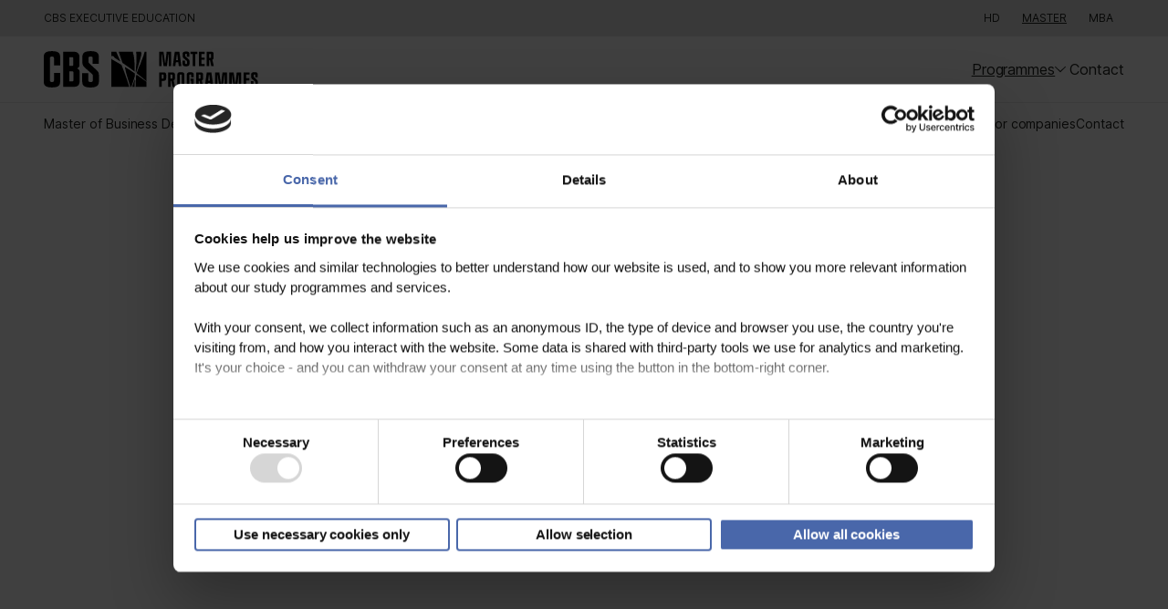

--- FILE ---
content_type: text/html; charset=utf-8
request_url: https://efteruddannelse.cbs.dk/en/master/programmes/master-of-business-development/video-succes
body_size: 17403
content:
<!DOCTYPE html><html lang="en"><head><meta charSet="utf-8"/><meta name="viewport" content="width=device-width"/><title>Video success page - Master of Business Development på CBS</title><meta name="title" content="Video success page - Master of Business Development på CBS"/><meta property="og:title" content="Video success page - Master of Business Development på CBS"/><meta name="description" content="Where managers and experts meet to develop themselves and their organisations. "/><meta property="og:description" content="Where managers and experts meet to develop themselves and their organisations. "/><meta property="og:type" content="website"/><meta property="og:url" content="https://https://efteruddannelse.cbs.dk/en/master/programmes/master-of-business-development/video-succes"/><link rel="canonical" href="https://efteruddannelse.cbs.dk/en/master/programmes/master-of-business-development/video-succes"/><meta property="og:image" content="https://cbs-paid-programs.euwest01.umbraco.io/media/efrdieiv/cbs_bg-0478.jpg"/><link rel="preload" as="image" href="https://cbs-paid-programs.euwest01.umbraco.io/media/pcnpz4i1/cbslogo_master-programmes_rgb_white.svg"/><meta name="next-head-count" content="12"/><meta name="tesrt"/><link href="/fonts/Inter-400.woff2" rel="preload" as="font" type="font/woff2" crossorigin="anonymous"/><link href="/fonts/Inter-600.woff2" rel="preload" as="font" type="font/woff2" crossorigin="anonymous"/><link href="/fonts/CBS-NEW-bold.ttf" rel="preload" as="font" type="font/ttf" crossorigin="anonymous"/><link rel="apple-touch-icon" sizes="180x180" href="/apple-touch-icon.png?v=1"/><link rel="icon" type="image/png" sizes="32x32" href="/favicon-32x32.png?v=1"/><link rel="icon" type="image/png" sizes="16x16" href="/favicon-16x16.png?v=1"/><link rel="manifest" href="/site.webmanifest?v=1"/><link rel="mask-icon" href="/safari-pinned-tab.svg?v=1" color="#ffffff"/><link rel="shortcut icon" href="/favicon.ico?v=1"/><meta name="msapplication-TileColor" content="#ffffff"/><meta name="theme-color" content="#ffffff"/><script id="google-tag-manager" data-nscript="beforeInteractive">(function(w,d,s,l,i){w[l]=w[l]||[];w[l].push({'gtm.start':
						new Date().getTime(),event:'gtm.js'});var f=d.getElementsByTagName(s)[0],
						j=d.createElement(s),dl=l!='dataLayer'?'&l='+l:'';j.async=true;j.src=
						'https://www.googletagmanager.com/gtm.js?id='+i+dl;f.parentNode.insertBefore(j,f);
						})(window,document,'script','dataLayer','GTM-P7QKCVX');</script><link rel="preload" href="/_next/static/css/9a177625f645eb14.css" as="style"/><link rel="stylesheet" href="/_next/static/css/9a177625f645eb14.css" data-n-g=""/><link rel="preload" href="/_next/static/css/46af8ddd76f82f48.css" as="style"/><link rel="stylesheet" href="/_next/static/css/46af8ddd76f82f48.css" data-n-p=""/><link rel="preload" href="/_next/static/css/92fdb7c93011b364.css" as="style"/><link rel="stylesheet" href="/_next/static/css/92fdb7c93011b364.css"/><link rel="preload" href="/_next/static/css/00a87f1e3e59c960.css" as="style"/><link rel="stylesheet" href="/_next/static/css/00a87f1e3e59c960.css"/><noscript data-n-css=""></noscript><script defer="" nomodule="" src="/_next/static/chunks/polyfills-c67a75d1b6f99dc8.js"></script><script defer="" src="/_next/static/chunks/98-79c2d835aaa701ba.js"></script><script defer="" src="/_next/static/chunks/874.eaf9447aca8fd247.js"></script><script defer="" src="/_next/static/chunks/7-875206a5a7823019.js"></script><script defer="" src="/_next/static/chunks/212.f11f26f8431dfdba.js"></script><script defer="" src="/_next/static/chunks/141.e4b197b682cf556e.js"></script><script src="/_next/static/chunks/webpack-e3df863fc89b4707.js" defer=""></script><script src="/_next/static/chunks/framework-cdccea7a52cc6e81.js" defer=""></script><script src="/_next/static/chunks/main-4d117ec36fdf0fd0.js" defer=""></script><script src="/_next/static/chunks/pages/_app-20a0eb77a6ccdf5e.js" defer=""></script><script src="/_next/static/chunks/234-b60aac63007866c5.js" defer=""></script><script src="/_next/static/chunks/834-3ba3402444914a41.js" defer=""></script><script src="/_next/static/chunks/318-aa17109e72adb41a.js" defer=""></script><script src="/_next/static/chunks/41-ebffda2bb04f9c96.js" defer=""></script><script src="/_next/static/chunks/pages/%5B%5B...slug%5D%5D-1aaa96b0616b73c7.js" defer=""></script><script src="/_next/static/AnAGqL8D9_cylkjUJnnAF/_buildManifest.js" defer=""></script><script src="/_next/static/AnAGqL8D9_cylkjUJnnAF/_ssgManifest.js" defer=""></script></head><body><noscript><iframe src="https://www.googletagmanager.com/ns.html?id=GTM-P7QKCVX" height="0" width="0" style="display: none; visibility: hidden;" /></noscript><div id="__next"><a class="skip-content_skipContent__ct4SZ" href="#main" rel="nofollow" aria-hidden="true">Skip to main content</a><header class="header_desktop_header__P6mbR header_desktop_header__lightBg__qq3H8" data-testid="header"><div class="header_desktop_navigations__W0ApF"><div class="header_desktop_topbar_wrapper__F1Crs header_desktop_topbar_wrapper__lightBg__xPsSH"><nav class="header_desktop_topbar__48nM5" style="height:0px"><div class="header_desktop_wrapper__UITlz"><ul class="header_desktop_topbar__left__riqUC"><li class=""><a class="button-base_button__ofLhX button-base_unstyled__t1AlK button-base_iconPosition__1v2d7" data-button="true" href="/en" role="link">CBS Executive Education</a></li></ul><ul class="header_desktop_topbar__right__ELCNX"><li class=""><a class="button-base_button__ofLhX button-base_unstyled__t1AlK button-base_iconPosition__1v2d7" data-button="true" href="/hd" role="link">HD</a></li><li class="header_desktop_active__FJuzu"><a class="button-base_button__ofLhX button-base_unstyled__t1AlK button-base_iconPosition__1v2d7" data-button="true" href="/en/master" role="link">Master</a></li><li class=""><a class="button-base_button__ofLhX button-base_unstyled__t1AlK button-base_iconPosition__1v2d7" data-button="true" href="/en/mba" role="link">MBA</a></li></ul></div></nav></div><nav class="header_desktop_mainNav__wukOo"><div class="header_desktop_wrapper__UITlz"><a href="/en/master"><div><div style="width:250px;height:40px" class="umbraco-media-file_container__3E6Gb header_desktop_logo__XXyKR"><span style="box-sizing:border-box;display:block;overflow:hidden;width:initial;height:initial;background:none;opacity:1;border:0;margin:0;padding:0;position:absolute;top:0;left:0;bottom:0;right:0"><img alt="" src="https://cbs-paid-programs.euwest01.umbraco.io/media/pcnpz4i1/cbslogo_master-programmes_rgb_white.svg" decoding="async" data-nimg="fill" style="position:absolute;top:0;left:0;bottom:0;right:0;box-sizing:border-box;padding:0;border:none;margin:auto;display:block;width:0;height:0;min-width:100%;max-width:100%;min-height:100%;max-height:100%;object-fit:contain;object-position:left"/></span></div></div></a><ul><li class="header_desktop_active__FJuzu"><button class="button-base_button__ofLhX button-base_unstyled__t1AlK button-base_iconPosition__1v2d7 button-base_iconPosition-after__VJtAl" data-button="true" role="button">Programmes<svg width="20" height="11" viewBox="0 0 20 11" fill="none" xmlns="http://www.w3.org/2000/svg" role="img" data-icon="chevron-down" class="icon_icon__82MpT button-base_icon__064NS" style="width:12px;height:12px" aria-label="Icon chevron-down"><path fill-rule="evenodd" clip-rule="evenodd" d="M10 8.79676L1.11293 0L0 1.10162L10 11L20 1.10162L18.8871 0L10 8.79676Z" fill="currentColor"></path></svg></button></li><li class="header_desktop_link__Fu570"><a class="button-base_button__ofLhX button-base_unstyled__t1AlK button-base_iconPosition__1v2d7" data-button="true" href="/en/master/contact" role="link">Contact</a></li></ul></div></nav><div class="header_desktop_separator__7qVKb header_desktop_separator__lightBg__GSrSw"></div><nav class="header_desktop_program_navigation__85exS"><div class="header_desktop_wrapper__UITlz"><a class="button-base_button__ofLhX button-base_unstyled__t1AlK button-base_iconPosition__1v2d7 header_desktop_program_navigation__title__HeNPn" data-button="true" href="/en/master/programmes/master-of-business-development" role="link">Master of Business Development</a><ul><li class="header-group-item_desktop_item__kzw9s header-group-item_desktop_item_link_group__nIwDD"><button class="button-base_button__ofLhX button-base_unstyled__t1AlK button-base_iconPosition__1v2d7 button-base_iconPosition-after__VJtAl" style="gap:8px" data-button="true" role="button">About MBD<svg width="20" height="11" viewBox="0 0 20 11" fill="none" xmlns="http://www.w3.org/2000/svg" role="img" data-icon="chevron-down" class="icon_icon__82MpT button-base_icon__064NS" style="width:12px;height:12px" aria-label="Icon chevron-down"><path fill-rule="evenodd" clip-rule="evenodd" d="M10 8.79676L1.11293 0L0 1.10162L10 11L20 1.10162L18.8871 0L10 8.79676Z" fill="currentColor"></path></svg></button></li><li class="header_desktop_link__Fu570"><a class="button-base_button__ofLhX button-base_unstyled__t1AlK button-base_iconPosition__1v2d7" data-button="true" href="/en/master/programmes/master-of-business-development/courses" role="link">Courses</a></li><li class="header-group-item_desktop_item__kzw9s header-group-item_desktop_item_link_group__nIwDD"><button class="button-base_button__ofLhX button-base_unstyled__t1AlK button-base_iconPosition__1v2d7 button-base_iconPosition-after__VJtAl" style="gap:8px" data-button="true" role="button">Specialisations<svg width="20" height="11" viewBox="0 0 20 11" fill="none" xmlns="http://www.w3.org/2000/svg" role="img" data-icon="chevron-down" class="icon_icon__82MpT button-base_icon__064NS" style="width:12px;height:12px" aria-label="Icon chevron-down"><path fill-rule="evenodd" clip-rule="evenodd" d="M10 8.79676L1.11293 0L0 1.10162L10 11L20 1.10162L18.8871 0L10 8.79676Z" fill="currentColor"></path></svg></button></li><li class="header-group-item_desktop_item__kzw9s header-group-item_desktop_item_link_group__nIwDD"><button class="button-base_button__ofLhX button-base_unstyled__t1AlK button-base_iconPosition__1v2d7 button-base_iconPosition-after__VJtAl" style="gap:8px" data-button="true" role="button">Sign up<svg width="20" height="11" viewBox="0 0 20 11" fill="none" xmlns="http://www.w3.org/2000/svg" role="img" data-icon="chevron-down" class="icon_icon__82MpT button-base_icon__064NS" style="width:12px;height:12px" aria-label="Icon chevron-down"><path fill-rule="evenodd" clip-rule="evenodd" d="M10 8.79676L1.11293 0L0 1.10162L10 11L20 1.10162L18.8871 0L10 8.79676Z" fill="currentColor"></path></svg></button></li><li class="header_desktop_link__Fu570"><a class="button-base_button__ofLhX button-base_unstyled__t1AlK button-base_iconPosition__1v2d7" data-button="true" href="/en/master/programmes/master-of-business-development/for-companies" role="link">For companies</a></li><li class="header_desktop_link__Fu570"><a class="button-base_button__ofLhX button-base_unstyled__t1AlK button-base_iconPosition__1v2d7" data-button="true" href="/en/master/programmes/master-of-business-development/contact" role="link">Contact</a></li></ul></div></nav></div></header><main role="main"><div class="page_container__E_vge" data-testid="template_layout"><div data-testid="block_heroBlock"><div style="background:#ffffff;color:#21231f"><div class="row_row__3dIJv hero-text-block_content__fqSdG row_padding__oSti1"><div class="hero-text-block_textWrapper__uhQJd hero-text-block_textWrapper__reverse__kPlSF"><p class="subtitle1" style="opacity:1;transform:none">The video presentation of MBD will arrive in your inbox in a few moments. Please note that if you have a Gmail account, your video may have landed under the &#x27;promotions&#x27; tab.</p><div style="opacity:1;transform:none"><h1 class="simple-animated-headline_headline___UcV5 h1">Thank you for your interest</h1></div></div></div></div></div><div id="main" data-testid="block_contentBlock"><div class="spacing-block_spacing__GuId6"></div><div style="opacity:0.4;transform:translateY(30px) translateZ(0)" class="grid_grid__arx8a quote-block_quoteContainer__q1MZH"><div class="row_row__3dIJv quote-block_quoteBlock__hxUUN row_direction_row__taGk9" style="background:#4967aa;color:#ffffff"><div class="column_column__jnV2y quote-block_quoteBlock__image__ThLlX column_column_half__iEeud"><div class="umbraco-image_image__Ytku9"><span style="box-sizing:border-box;display:block;overflow:hidden;width:initial;height:initial;background:none;opacity:1;border:0;margin:0;padding:0;position:relative"><span style="box-sizing:border-box;display:block;width:initial;height:initial;background:none;opacity:1;border:0;margin:0;padding:0;padding-top:125%"></span><img alt="Media content for Quote block" src="[data-uri]" decoding="async" data-nimg="responsive" style="position:absolute;top:0;left:0;bottom:0;right:0;box-sizing:border-box;padding:0;border:none;margin:auto;display:block;width:0;height:0;min-width:100%;max-width:100%;min-height:100%;max-height:100%;object-fit:cover"/><noscript><img alt="Media content for Quote block" sizes="(min-width: 768px) 50vw, 100vw" srcSet="https://cbs-paid-programs.euwest01.umbraco.io/media/pfjio45k/christopher_alumne_1920x1080.jpg?rxy=0.586304280311496%2C0.5521241298884916&amp;height=480&amp;width=384&amp;format=webp 384w, https://cbs-paid-programs.euwest01.umbraco.io/media/pfjio45k/christopher_alumne_1920x1080.jpg?rxy=0.586304280311496%2C0.5521241298884916&amp;height=800&amp;width=640&amp;format=webp 640w, https://cbs-paid-programs.euwest01.umbraco.io/media/pfjio45k/christopher_alumne_1920x1080.jpg?rxy=0.586304280311496%2C0.5521241298884916&amp;height=937&amp;width=750&amp;format=webp 750w, https://cbs-paid-programs.euwest01.umbraco.io/media/pfjio45k/christopher_alumne_1920x1080.jpg?rxy=0.586304280311496%2C0.5521241298884916&amp;height=1035&amp;width=828&amp;format=webp 828w, https://cbs-paid-programs.euwest01.umbraco.io/media/pfjio45k/christopher_alumne_1920x1080.jpg?rxy=0.586304280311496%2C0.5521241298884916&amp;height=1350&amp;width=1080&amp;format=webp 1080w, https://cbs-paid-programs.euwest01.umbraco.io/media/pfjio45k/christopher_alumne_1920x1080.jpg?rxy=0.586304280311496%2C0.5521241298884916&amp;height=1500&amp;width=1200&amp;format=webp 1200w, https://cbs-paid-programs.euwest01.umbraco.io/media/pfjio45k/christopher_alumne_1920x1080.jpg?rxy=0.586304280311496%2C0.5521241298884916&amp;height=2400&amp;width=1920&amp;format=webp 1920w, https://cbs-paid-programs.euwest01.umbraco.io/media/pfjio45k/christopher_alumne_1920x1080.jpg?rxy=0.586304280311496%2C0.5521241298884916&amp;height=2560&amp;width=2048&amp;format=webp 2048w, https://cbs-paid-programs.euwest01.umbraco.io/media/pfjio45k/christopher_alumne_1920x1080.jpg?rxy=0.586304280311496%2C0.5521241298884916&amp;height=4800&amp;width=3840&amp;format=webp 3840w" src="https://cbs-paid-programs.euwest01.umbraco.io/media/pfjio45k/christopher_alumne_1920x1080.jpg?rxy=0.586304280311496%2C0.5521241298884916&amp;height=4800&amp;width=3840&amp;format=webp" decoding="async" data-nimg="responsive" style="position:absolute;top:0;left:0;bottom:0;right:0;box-sizing:border-box;padding:0;border:none;margin:auto;display:block;width:0;height:0;min-width:100%;max-width:100%;min-height:100%;max-height:100%;object-fit:cover" loading="lazy"/></noscript></span></div></div><div class="column_column__jnV2y column_column_half__iEeud"><figure class="quote-block_quote__4Gwy4"><blockquote><p class="h5">“<!-- -->&quot;The programme has given me a huge boost in my way of viewing the world&quot;<!-- -->”</p></blockquote><figcaption style="color:#ffffff"><p class="subtitle1">Christopher Mercado</p><p class="body3">Commercial Manager</p></figcaption></figure></div></div></div><div style="background:#ffffff;color:#21231f;opacity:0.4;transform:translateY(30px) translateZ(0)" class="grid_grid__arx8a grid_large__cOqUQ"><div class="row_row__3dIJv row_padding__oSti1 row_padding_omitPaddingVertical__LUEMe"><div class="usp-list-block_uspList__EvOhB"><h2 class="animated-headline_headline__o5z1G usp-list-block_headline__4h1wm h2" aria-label="What does an MBD give you?"><span style="overflow:hidden;height:0px;transform:translateY(100%) translateZ(0)" aria-hidden="true">What<!-- --> </span><span style="overflow:hidden;height:0px;transform:translateY(100%) translateZ(0)" aria-hidden="true">does<!-- --> </span><span style="overflow:hidden;height:0px;transform:translateY(100%) translateZ(0)" aria-hidden="true">an<!-- --> </span><span style="overflow:hidden;height:0px;transform:translateY(100%) translateZ(0)" aria-hidden="true">MBD<!-- --> </span><span style="overflow:hidden;height:0px;transform:translateY(100%) translateZ(0)" aria-hidden="true">give<!-- --> </span><span style="overflow:hidden;height:0px;transform:translateY(100%) translateZ(0)" aria-hidden="true">you?<!-- --> </span></h2><div class="usp-card-list_container__wIrHN"><div class="swiper usp-card-list_slider__weGMl"><div class="swiper-wrapper"><div class="swiper-slide"><div class="usp-card_container__KSFQf"><div class="umbraco-image_image__Ytku9 usp-card_image__xjotQ"><span style="box-sizing:border-box;display:block;overflow:hidden;width:initial;height:initial;background:none;opacity:1;border:0;margin:0;padding:0;position:relative"><span style="box-sizing:border-box;display:block;width:initial;height:initial;background:none;opacity:1;border:0;margin:0;padding:0;padding-top:75%"></span><img alt="Media content on USP card for The newest research-based knowledge" src="[data-uri]" decoding="async" data-nimg="responsive" style="position:absolute;top:0;left:0;bottom:0;right:0;box-sizing:border-box;padding:0;border:none;margin:auto;display:block;width:0;height:0;min-width:100%;max-width:100%;min-height:100%;max-height:100%;object-fit:cover"/><noscript><img alt="Media content on USP card for The newest research-based knowledge" sizes="(min-width: 1680px) 25vw, (min-width: 1280px) 30vw, (min-width: 768px) 45vw, 100vw" srcSet="https://cbs-paid-programs.euwest01.umbraco.io/media/l0xbifil/cbs-claus-claus17485-edit-2mb.jpg?rxy=0.8472394132736258%2C0.48387526970622335&amp;height=192&amp;width=256&amp;format=webp 256w, https://cbs-paid-programs.euwest01.umbraco.io/media/l0xbifil/cbs-claus-claus17485-edit-2mb.jpg?rxy=0.8472394132736258%2C0.48387526970622335&amp;height=288&amp;width=384&amp;format=webp 384w, https://cbs-paid-programs.euwest01.umbraco.io/media/l0xbifil/cbs-claus-claus17485-edit-2mb.jpg?rxy=0.8472394132736258%2C0.48387526970622335&amp;height=480&amp;width=640&amp;format=webp 640w, https://cbs-paid-programs.euwest01.umbraco.io/media/l0xbifil/cbs-claus-claus17485-edit-2mb.jpg?rxy=0.8472394132736258%2C0.48387526970622335&amp;height=562&amp;width=750&amp;format=webp 750w, https://cbs-paid-programs.euwest01.umbraco.io/media/l0xbifil/cbs-claus-claus17485-edit-2mb.jpg?rxy=0.8472394132736258%2C0.48387526970622335&amp;height=621&amp;width=828&amp;format=webp 828w, https://cbs-paid-programs.euwest01.umbraco.io/media/l0xbifil/cbs-claus-claus17485-edit-2mb.jpg?rxy=0.8472394132736258%2C0.48387526970622335&amp;height=810&amp;width=1080&amp;format=webp 1080w, https://cbs-paid-programs.euwest01.umbraco.io/media/l0xbifil/cbs-claus-claus17485-edit-2mb.jpg?rxy=0.8472394132736258%2C0.48387526970622335&amp;height=900&amp;width=1200&amp;format=webp 1200w, https://cbs-paid-programs.euwest01.umbraco.io/media/l0xbifil/cbs-claus-claus17485-edit-2mb.jpg?rxy=0.8472394132736258%2C0.48387526970622335&amp;height=1440&amp;width=1920&amp;format=webp 1920w, https://cbs-paid-programs.euwest01.umbraco.io/media/l0xbifil/cbs-claus-claus17485-edit-2mb.jpg?rxy=0.8472394132736258%2C0.48387526970622335&amp;height=1536&amp;width=2048&amp;format=webp 2048w, https://cbs-paid-programs.euwest01.umbraco.io/media/l0xbifil/cbs-claus-claus17485-edit-2mb.jpg?rxy=0.8472394132736258%2C0.48387526970622335&amp;height=2880&amp;width=3840&amp;format=webp 3840w" src="https://cbs-paid-programs.euwest01.umbraco.io/media/l0xbifil/cbs-claus-claus17485-edit-2mb.jpg?rxy=0.8472394132736258%2C0.48387526970622335&amp;height=2880&amp;width=3840&amp;format=webp" decoding="async" data-nimg="responsive" style="position:absolute;top:0;left:0;bottom:0;right:0;box-sizing:border-box;padding:0;border:none;margin:auto;display:block;width:0;height:0;min-width:100%;max-width:100%;min-height:100%;max-height:100%;object-fit:cover" loading="lazy"/></noscript></span></div><div class="usp-card_content__OUIpy"><div class="usp-card_content_textContainer__0OiJe"><strong class="h6">The newest research-based knowledge</strong><p class="body2 usp-card_paragraph__7qAbq">...within the management of business development in addition to an extended range of other relevant business economic disciplines. You&#x27;ll also get the best tools to reflect critically on your practice on a scientific basis.</p></div></div></div></div><div class="swiper-slide"><div class="usp-card_container__KSFQf"><div class="umbraco-image_image__Ytku9 usp-card_image__xjotQ"><span style="box-sizing:border-box;display:block;overflow:hidden;width:initial;height:initial;background:none;opacity:1;border:0;margin:0;padding:0;position:relative"><span style="box-sizing:border-box;display:block;width:initial;height:initial;background:none;opacity:1;border:0;margin:0;padding:0;padding-top:75%"></span><img alt="Media content on USP card for Strong analytical skills" src="[data-uri]" decoding="async" data-nimg="responsive" style="position:absolute;top:0;left:0;bottom:0;right:0;box-sizing:border-box;padding:0;border:none;margin:auto;display:block;width:0;height:0;min-width:100%;max-width:100%;min-height:100%;max-height:100%;object-fit:cover"/><noscript><img alt="Media content on USP card for Strong analytical skills" sizes="(min-width: 1680px) 25vw, (min-width: 1280px) 30vw, (min-width: 768px) 45vw, 100vw" srcSet="https://cbs-paid-programs.euwest01.umbraco.io/media/jjvhzdn5/christina_alumne_1920x1080.jpg?rmode=crop&amp;rxy=0.5%2C0.5&amp;height=192&amp;width=256&amp;format=webp 256w, https://cbs-paid-programs.euwest01.umbraco.io/media/jjvhzdn5/christina_alumne_1920x1080.jpg?rmode=crop&amp;rxy=0.5%2C0.5&amp;height=288&amp;width=384&amp;format=webp 384w, https://cbs-paid-programs.euwest01.umbraco.io/media/jjvhzdn5/christina_alumne_1920x1080.jpg?rmode=crop&amp;rxy=0.5%2C0.5&amp;height=480&amp;width=640&amp;format=webp 640w, https://cbs-paid-programs.euwest01.umbraco.io/media/jjvhzdn5/christina_alumne_1920x1080.jpg?rmode=crop&amp;rxy=0.5%2C0.5&amp;height=562&amp;width=750&amp;format=webp 750w, https://cbs-paid-programs.euwest01.umbraco.io/media/jjvhzdn5/christina_alumne_1920x1080.jpg?rmode=crop&amp;rxy=0.5%2C0.5&amp;height=621&amp;width=828&amp;format=webp 828w, https://cbs-paid-programs.euwest01.umbraco.io/media/jjvhzdn5/christina_alumne_1920x1080.jpg?rmode=crop&amp;rxy=0.5%2C0.5&amp;height=810&amp;width=1080&amp;format=webp 1080w, https://cbs-paid-programs.euwest01.umbraco.io/media/jjvhzdn5/christina_alumne_1920x1080.jpg?rmode=crop&amp;rxy=0.5%2C0.5&amp;height=900&amp;width=1200&amp;format=webp 1200w, https://cbs-paid-programs.euwest01.umbraco.io/media/jjvhzdn5/christina_alumne_1920x1080.jpg?rmode=crop&amp;rxy=0.5%2C0.5&amp;height=1440&amp;width=1920&amp;format=webp 1920w, https://cbs-paid-programs.euwest01.umbraco.io/media/jjvhzdn5/christina_alumne_1920x1080.jpg?rmode=crop&amp;rxy=0.5%2C0.5&amp;height=1536&amp;width=2048&amp;format=webp 2048w, https://cbs-paid-programs.euwest01.umbraco.io/media/jjvhzdn5/christina_alumne_1920x1080.jpg?rmode=crop&amp;rxy=0.5%2C0.5&amp;height=2880&amp;width=3840&amp;format=webp 3840w" src="https://cbs-paid-programs.euwest01.umbraco.io/media/jjvhzdn5/christina_alumne_1920x1080.jpg?rmode=crop&amp;rxy=0.5%2C0.5&amp;height=2880&amp;width=3840&amp;format=webp" decoding="async" data-nimg="responsive" style="position:absolute;top:0;left:0;bottom:0;right:0;box-sizing:border-box;padding:0;border:none;margin:auto;display:block;width:0;height:0;min-width:100%;max-width:100%;min-height:100%;max-height:100%;object-fit:cover" loading="lazy"/></noscript></span></div><div class="usp-card_content__OUIpy"><div class="usp-card_content_textContainer__0OiJe"><strong class="h6">Strong analytical skills</strong><p class="body2 usp-card_paragraph__7qAbq">...and the ability to identify and analyse key cross-cutting issues in your company. It also enables you to select relevant practical methods and models to address the complex challenges linked to business development in your organisation.</p></div></div></div></div><div class="swiper-slide"><div class="usp-card_container__KSFQf"><div class="umbraco-image_image__Ytku9 usp-card_image__xjotQ"><span style="box-sizing:border-box;display:block;overflow:hidden;width:initial;height:initial;background:none;opacity:1;border:0;margin:0;padding:0;position:relative"><span style="box-sizing:border-box;display:block;width:initial;height:initial;background:none;opacity:1;border:0;margin:0;padding:0;padding-top:75%"></span><img alt="Media content on USP card for The ability to think in solutions and see opportunities" src="[data-uri]" decoding="async" data-nimg="responsive" style="position:absolute;top:0;left:0;bottom:0;right:0;box-sizing:border-box;padding:0;border:none;margin:auto;display:block;width:0;height:0;min-width:100%;max-width:100%;min-height:100%;max-height:100%;object-fit:cover"/><noscript><img alt="Media content on USP card for The ability to think in solutions and see opportunities" sizes="(min-width: 1680px) 25vw, (min-width: 1280px) 30vw, (min-width: 768px) 45vw, 100vw" srcSet="https://cbs-paid-programs.euwest01.umbraco.io/media/ggridyhy/maria_alumne_1920x1080.jpg?cc=0.3581538884511948%2C0.06798928369994361%2C0.036131221531884784%2C0.12439086294416253&amp;height=192&amp;rmode=min&amp;width=256&amp;format=webp 256w, https://cbs-paid-programs.euwest01.umbraco.io/media/ggridyhy/maria_alumne_1920x1080.jpg?cc=0.3581538884511948%2C0.06798928369994361%2C0.036131221531884784%2C0.12439086294416253&amp;height=288&amp;rmode=min&amp;width=384&amp;format=webp 384w, https://cbs-paid-programs.euwest01.umbraco.io/media/ggridyhy/maria_alumne_1920x1080.jpg?cc=0.3581538884511948%2C0.06798928369994361%2C0.036131221531884784%2C0.12439086294416253&amp;height=480&amp;rmode=min&amp;width=640&amp;format=webp 640w, https://cbs-paid-programs.euwest01.umbraco.io/media/ggridyhy/maria_alumne_1920x1080.jpg?cc=0.3581538884511948%2C0.06798928369994361%2C0.036131221531884784%2C0.12439086294416253&amp;height=562&amp;rmode=min&amp;width=750&amp;format=webp 750w, https://cbs-paid-programs.euwest01.umbraco.io/media/ggridyhy/maria_alumne_1920x1080.jpg?cc=0.3581538884511948%2C0.06798928369994361%2C0.036131221531884784%2C0.12439086294416253&amp;height=621&amp;rmode=min&amp;width=828&amp;format=webp 828w, https://cbs-paid-programs.euwest01.umbraco.io/media/ggridyhy/maria_alumne_1920x1080.jpg?cc=0.3581538884511948%2C0.06798928369994361%2C0.036131221531884784%2C0.12439086294416253&amp;height=810&amp;rmode=min&amp;width=1080&amp;format=webp 1080w, https://cbs-paid-programs.euwest01.umbraco.io/media/ggridyhy/maria_alumne_1920x1080.jpg?cc=0.3581538884511948%2C0.06798928369994361%2C0.036131221531884784%2C0.12439086294416253&amp;height=900&amp;rmode=min&amp;width=1200&amp;format=webp 1200w, https://cbs-paid-programs.euwest01.umbraco.io/media/ggridyhy/maria_alumne_1920x1080.jpg?cc=0.3581538884511948%2C0.06798928369994361%2C0.036131221531884784%2C0.12439086294416253&amp;height=1440&amp;rmode=min&amp;width=1920&amp;format=webp 1920w, https://cbs-paid-programs.euwest01.umbraco.io/media/ggridyhy/maria_alumne_1920x1080.jpg?cc=0.3581538884511948%2C0.06798928369994361%2C0.036131221531884784%2C0.12439086294416253&amp;height=1536&amp;rmode=min&amp;width=2048&amp;format=webp 2048w, https://cbs-paid-programs.euwest01.umbraco.io/media/ggridyhy/maria_alumne_1920x1080.jpg?cc=0.3581538884511948%2C0.06798928369994361%2C0.036131221531884784%2C0.12439086294416253&amp;height=2880&amp;rmode=min&amp;width=3840&amp;format=webp 3840w" src="https://cbs-paid-programs.euwest01.umbraco.io/media/ggridyhy/maria_alumne_1920x1080.jpg?cc=0.3581538884511948%2C0.06798928369994361%2C0.036131221531884784%2C0.12439086294416253&amp;height=2880&amp;rmode=min&amp;width=3840&amp;format=webp" decoding="async" data-nimg="responsive" style="position:absolute;top:0;left:0;bottom:0;right:0;box-sizing:border-box;padding:0;border:none;margin:auto;display:block;width:0;height:0;min-width:100%;max-width:100%;min-height:100%;max-height:100%;object-fit:cover" loading="lazy"/></noscript></span></div><div class="usp-card_content__OUIpy"><div class="usp-card_content_textContainer__0OiJe"><strong class="h6">The ability to think in solutions and see opportunities</strong><p class="body2 usp-card_paragraph__7qAbq">... enabling you to navigate complex and unpredictable organisational contexts. This allows you to apply your expertise across the company’s functions and teams to create and design new options and opportunities within your area of responsibility.</p></div></div></div></div><div class="swiper-slide"><div class="usp-card_container__KSFQf"><div class="umbraco-image_image__Ytku9 usp-card_image__xjotQ"><span style="box-sizing:border-box;display:block;overflow:hidden;width:initial;height:initial;background:none;opacity:1;border:0;margin:0;padding:0;position:relative"><span style="box-sizing:border-box;display:block;width:initial;height:initial;background:none;opacity:1;border:0;margin:0;padding:0;padding-top:74.97962510187449%"></span><img alt="Media content on USP card for Insights to share in your workplace" src="[data-uri]" decoding="async" data-nimg="responsive" style="position:absolute;top:0;left:0;bottom:0;right:0;box-sizing:border-box;padding:0;border:none;margin:auto;display:block;width:0;height:0;min-width:100%;max-width:100%;min-height:100%;max-height:100%;object-fit:cover"/><noscript><img alt="Media content on USP card for Insights to share in your workplace" sizes="(min-width: 1680px) 25vw, (min-width: 1280px) 30vw, (min-width: 768px) 45vw, 100vw" srcSet="https://cbs-paid-programs.euwest01.umbraco.io/media/21sepa4j/mbd-dimission-2022-103-lv__6735.jpg?rxy=0.5173226128415221%2C0.4349472129655054&amp;height=192&amp;width=256&amp;format=webp 256w, https://cbs-paid-programs.euwest01.umbraco.io/media/21sepa4j/mbd-dimission-2022-103-lv__6735.jpg?rxy=0.5173226128415221%2C0.4349472129655054&amp;height=288&amp;width=384&amp;format=webp 384w, https://cbs-paid-programs.euwest01.umbraco.io/media/21sepa4j/mbd-dimission-2022-103-lv__6735.jpg?rxy=0.5173226128415221%2C0.4349472129655054&amp;height=480&amp;width=640&amp;format=webp 640w, https://cbs-paid-programs.euwest01.umbraco.io/media/21sepa4j/mbd-dimission-2022-103-lv__6735.jpg?rxy=0.5173226128415221%2C0.4349472129655054&amp;height=562&amp;width=750&amp;format=webp 750w, https://cbs-paid-programs.euwest01.umbraco.io/media/21sepa4j/mbd-dimission-2022-103-lv__6735.jpg?rxy=0.5173226128415221%2C0.4349472129655054&amp;height=621&amp;width=828&amp;format=webp 828w, https://cbs-paid-programs.euwest01.umbraco.io/media/21sepa4j/mbd-dimission-2022-103-lv__6735.jpg?rxy=0.5173226128415221%2C0.4349472129655054&amp;height=810&amp;width=1080&amp;format=webp 1080w, https://cbs-paid-programs.euwest01.umbraco.io/media/21sepa4j/mbd-dimission-2022-103-lv__6735.jpg?rxy=0.5173226128415221%2C0.4349472129655054&amp;height=900&amp;width=1200&amp;format=webp 1200w, https://cbs-paid-programs.euwest01.umbraco.io/media/21sepa4j/mbd-dimission-2022-103-lv__6735.jpg?rxy=0.5173226128415221%2C0.4349472129655054&amp;height=1440&amp;width=1920&amp;format=webp 1920w, https://cbs-paid-programs.euwest01.umbraco.io/media/21sepa4j/mbd-dimission-2022-103-lv__6735.jpg?rxy=0.5173226128415221%2C0.4349472129655054&amp;height=1536&amp;width=2048&amp;format=webp 2048w, https://cbs-paid-programs.euwest01.umbraco.io/media/21sepa4j/mbd-dimission-2022-103-lv__6735.jpg?rxy=0.5173226128415221%2C0.4349472129655054&amp;height=2880&amp;width=3840&amp;format=webp 3840w" src="https://cbs-paid-programs.euwest01.umbraco.io/media/21sepa4j/mbd-dimission-2022-103-lv__6735.jpg?rxy=0.5173226128415221%2C0.4349472129655054&amp;height=2880&amp;width=3840&amp;format=webp" decoding="async" data-nimg="responsive" style="position:absolute;top:0;left:0;bottom:0;right:0;box-sizing:border-box;padding:0;border:none;margin:auto;display:block;width:0;height:0;min-width:100%;max-width:100%;min-height:100%;max-height:100%;object-fit:cover" loading="lazy"/></noscript></span></div><div class="usp-card_content__OUIpy"><div class="usp-card_content_textContainer__0OiJe"><strong class="h6">Insights to share in your workplace</strong><p class="body2 usp-card_paragraph__7qAbq">… allowing you to convey research-based and practice-oriented knowledge on business development and discuss relevant issues with both colleagues and non-specialists.</p></div></div></div></div></div></div></div></div></div></div><div class="spacing-block_spacing__GuId6"></div></div></div></main><footer class="footer_footer__ZK5Q_"><div class="footer_top__Upalj"><div class="footer_topContent__lb4Ss"><a href="/en/master/programmes/master-of-business-development"><div class="footer_logoWrapper__d6NUz"><div class="umbraco-media-file_container__3E6Gb footer_logo__bA1ZD"><span style="box-sizing:border-box;display:block;overflow:hidden;width:initial;height:initial;background:none;opacity:1;border:0;margin:0;padding:0;position:absolute;top:0;left:0;bottom:0;right:0"><img alt="CBS logo on Footer section" src="[data-uri]" decoding="async" data-nimg="fill" style="position:absolute;top:0;left:0;bottom:0;right:0;box-sizing:border-box;padding:0;border:none;margin:auto;display:block;width:0;height:0;min-width:100%;max-width:100%;min-height:100%;max-height:100%;object-fit:contain;object-position:left"/><noscript><img alt="CBS logo on Footer section" src="https://cbs-paid-programs.euwest01.umbraco.io/media/52ditvjd/cbslogo_master-of-business-development_rgb_white.svg" decoding="async" data-nimg="fill" style="position:absolute;top:0;left:0;bottom:0;right:0;box-sizing:border-box;padding:0;border:none;margin:auto;display:block;width:0;height:0;min-width:100%;max-width:100%;min-height:100%;max-height:100%;object-fit:contain;object-position:left" loading="lazy"/></noscript></span></div></div></a><div class="footer_linkWrapper__rJBQF"><ul><li><a class="button-base_button__ofLhX button-base_unstyled__t1AlK button-base_iconPosition__1v2d7" data-button="true" href="/en/master/programmes/master-of-business-development/about-mbd/structure" role="link"><p class="footer_link__j_gJ3 h6">About MBD</p></a></li><li><a class="button-base_button__ofLhX button-base_unstyled__t1AlK button-base_iconPosition__1v2d7" data-button="true" href="/en/master/programmes/master-of-business-development/contact" role="link"><p class="footer_link__j_gJ3 h6">Contact</p></a></li><li><a class="button-base_button__ofLhX button-base_unstyled__t1AlK button-base_iconPosition__1v2d7" data-button="true" href="/en/master/programmes/master-of-business-development/sign-up/enrol" role="link"><p class="footer_link__j_gJ3 h6">Enrol</p></a></li><li><a class="button-base_button__ofLhX button-base_unstyled__t1AlK button-base_iconPosition__1v2d7" data-button="true" href="/en/master/programmes/master-of-business-development/about-mbd/faq" role="link"><p class="footer_link__j_gJ3 h6">FAQ</p></a></li><li><a class="button-base_button__ofLhX button-base_unstyled__t1AlK button-base_iconPosition__1v2d7" data-button="true" href="/en/master/programmes/master-of-business-development/sign-up-to-mbd-newsletter" role="link"><p class="footer_link__j_gJ3 h6">Newsletter</p></a></li></ul></div></div></div><div class="footer_middle__dXChS"><div class="footer_middleContent__PS8xu"><div class="footer_middleTextAndSocial__szLXQ"><article class="richtext_block__Tv7yV footer_contact__ZXxp4"><p class="subtitle-1">Copenhagen Business School<br/>Dalgas Have 15<br/>2000 Frederiksberg</p><p><a rel="noopener" target="_blank" href="/href=%22tel:+4538153060%22">+45 3815 3060</a><br/><a href="mailto:mbd@cbs.dk" rel="noopener" target="_blank">mbd@cbs.dk</a></p></article><div class="footer_iconwrapper__tVy6n"><div class="footer_mediaWrapper__ZHYVT"><a href="https://www.facebook.com/profile.php?id=100064642407236" rel="noreferrer" target="_blank"><div class="umbraco-image_image__Ytku9 footer_media__RtwpR"><span style="box-sizing:border-box;display:block;overflow:hidden;width:initial;height:initial;background:none;opacity:1;border:0;margin:0;padding:0;position:relative"><span style="box-sizing:border-box;display:block;width:initial;height:initial;background:none;opacity:1;border:0;margin:0;padding:0;padding-top:100%"></span><img alt="CBS social icon for Facebook" src="[data-uri]" decoding="async" data-nimg="responsive" style="position:absolute;top:0;left:0;bottom:0;right:0;box-sizing:border-box;padding:0;border:none;margin:auto;display:block;width:0;height:0;min-width:100%;max-width:100%;min-height:100%;max-height:100%;object-fit:cover"/><noscript><img alt="CBS social icon for Facebook" sizes="100vw" srcSet="https://cbs-paid-programs.euwest01.umbraco.io/media/g0sn02u4/vector.png?rmode=crop&amp;rxy=0.5%2C0.5&amp;height=640&amp;width=640&amp;format=webp 640w, https://cbs-paid-programs.euwest01.umbraco.io/media/g0sn02u4/vector.png?rmode=crop&amp;rxy=0.5%2C0.5&amp;height=750&amp;width=750&amp;format=webp 750w, https://cbs-paid-programs.euwest01.umbraco.io/media/g0sn02u4/vector.png?rmode=crop&amp;rxy=0.5%2C0.5&amp;height=828&amp;width=828&amp;format=webp 828w, https://cbs-paid-programs.euwest01.umbraco.io/media/g0sn02u4/vector.png?rmode=crop&amp;rxy=0.5%2C0.5&amp;height=1080&amp;width=1080&amp;format=webp 1080w, https://cbs-paid-programs.euwest01.umbraco.io/media/g0sn02u4/vector.png?rmode=crop&amp;rxy=0.5%2C0.5&amp;height=1200&amp;width=1200&amp;format=webp 1200w, https://cbs-paid-programs.euwest01.umbraco.io/media/g0sn02u4/vector.png?rmode=crop&amp;rxy=0.5%2C0.5&amp;height=1920&amp;width=1920&amp;format=webp 1920w, https://cbs-paid-programs.euwest01.umbraco.io/media/g0sn02u4/vector.png?rmode=crop&amp;rxy=0.5%2C0.5&amp;height=2048&amp;width=2048&amp;format=webp 2048w, https://cbs-paid-programs.euwest01.umbraco.io/media/g0sn02u4/vector.png?rmode=crop&amp;rxy=0.5%2C0.5&amp;height=3840&amp;width=3840&amp;format=webp 3840w" src="https://cbs-paid-programs.euwest01.umbraco.io/media/g0sn02u4/vector.png?rmode=crop&amp;rxy=0.5%2C0.5&amp;height=3840&amp;width=3840&amp;format=webp" decoding="async" data-nimg="responsive" style="position:absolute;top:0;left:0;bottom:0;right:0;box-sizing:border-box;padding:0;border:none;margin:auto;display:block;width:0;height:0;min-width:100%;max-width:100%;min-height:100%;max-height:100%;object-fit:cover" loading="lazy"/></noscript></span></div></a><a href="https://www.linkedin.com/company/master-of-business-development-cbs/#Linkedin" rel="noreferrer" target="_blank"><div class="umbraco-image_image__Ytku9 footer_media__RtwpR"><span style="box-sizing:border-box;display:block;overflow:hidden;width:initial;height:initial;background:none;opacity:1;border:0;margin:0;padding:0;position:relative"><span style="box-sizing:border-box;display:block;width:initial;height:initial;background:none;opacity:1;border:0;margin:0;padding:0;padding-top:100%"></span><img alt="CBS social icon for LinkedIN" src="[data-uri]" decoding="async" data-nimg="responsive" style="position:absolute;top:0;left:0;bottom:0;right:0;box-sizing:border-box;padding:0;border:none;margin:auto;display:block;width:0;height:0;min-width:100%;max-width:100%;min-height:100%;max-height:100%;object-fit:cover"/><noscript><img alt="CBS social icon for LinkedIN" sizes="100vw" srcSet="https://cbs-paid-programs.euwest01.umbraco.io/media/3hwbhaxg/vector-1.png?rmode=crop&amp;rxy=0.5%2C0.5&amp;height=640&amp;width=640&amp;format=webp 640w, https://cbs-paid-programs.euwest01.umbraco.io/media/3hwbhaxg/vector-1.png?rmode=crop&amp;rxy=0.5%2C0.5&amp;height=750&amp;width=750&amp;format=webp 750w, https://cbs-paid-programs.euwest01.umbraco.io/media/3hwbhaxg/vector-1.png?rmode=crop&amp;rxy=0.5%2C0.5&amp;height=828&amp;width=828&amp;format=webp 828w, https://cbs-paid-programs.euwest01.umbraco.io/media/3hwbhaxg/vector-1.png?rmode=crop&amp;rxy=0.5%2C0.5&amp;height=1080&amp;width=1080&amp;format=webp 1080w, https://cbs-paid-programs.euwest01.umbraco.io/media/3hwbhaxg/vector-1.png?rmode=crop&amp;rxy=0.5%2C0.5&amp;height=1200&amp;width=1200&amp;format=webp 1200w, https://cbs-paid-programs.euwest01.umbraco.io/media/3hwbhaxg/vector-1.png?rmode=crop&amp;rxy=0.5%2C0.5&amp;height=1920&amp;width=1920&amp;format=webp 1920w, https://cbs-paid-programs.euwest01.umbraco.io/media/3hwbhaxg/vector-1.png?rmode=crop&amp;rxy=0.5%2C0.5&amp;height=2048&amp;width=2048&amp;format=webp 2048w, https://cbs-paid-programs.euwest01.umbraco.io/media/3hwbhaxg/vector-1.png?rmode=crop&amp;rxy=0.5%2C0.5&amp;height=3840&amp;width=3840&amp;format=webp 3840w" src="https://cbs-paid-programs.euwest01.umbraco.io/media/3hwbhaxg/vector-1.png?rmode=crop&amp;rxy=0.5%2C0.5&amp;height=3840&amp;width=3840&amp;format=webp" decoding="async" data-nimg="responsive" style="position:absolute;top:0;left:0;bottom:0;right:0;box-sizing:border-box;padding:0;border:none;margin:auto;display:block;width:0;height:0;min-width:100%;max-width:100%;min-height:100%;max-height:100%;object-fit:cover" loading="lazy"/></noscript></span></div></a></div></div></div><div class="footer_partnerMediaWrapper__kHsAi"></div></div></div><div class="footer_bottom__BZmGy"><div class="footer_contentBottom__pbh74"><div class="footer_copyright__aJr_b"><p class="footer_copyrightText__PfuzO footer_utilityLink__egtqu">Copyright © Master Programmes, 2023</p></div><ul class="footer_utilityLinks___lBbG footer_bottomWrapper__eugkD"><li><a class="button-base_button__ofLhX button-base_unstyled__t1AlK button-base_iconPosition__1v2d7" data-button="true" href="/en/cookie-policy" role="link"><p class="footer_utilityLink__egtqu">Cookie Policy</p></a></li><li><a class="button-base_button__ofLhX button-base_unstyled__t1AlK button-base_iconPosition__1v2d7" data-button="true" href="/en/privacy-policy" role="link"><p class="footer_utilityLink__egtqu">Privacy Policy</p></a></li><li><a class="button-base_button__ofLhX button-base_unstyled__t1AlK button-base_iconPosition__1v2d7 button-base_iconPosition-after__VJtAl" data-button="true" href="https://www.was.digst.dk/efteruddannelse-cbs-dk" role="link" target="_blank"><p class="footer_utilityLink__egtqu">Accessibility Statement</p><svg viewBox="0 0 24 25" fill="none" xmlns="http://www.w3.org/2000/svg" role="img" data-icon="external" class="icon_icon__82MpT button-base_icon__064NS" style="transform:translateX(1px);width:16px;height:16px" aria-label="Icon external"><path d="M11.064 7.3202H4.19995V19.8002H16.68V12.9362M13.56 4.2002H19.8V10.4402M19.8 4.2002L11.064 12.9362" stroke="currentColor" stroke-width="2" stroke-linecap="round" stroke-linejoin="round"></path></svg></a></li></ul></div></div></footer><div id="app_portal" class="portal_provider_portal__ixX9Q"></div></div><script id="__NEXT_DATA__" type="application/json">{"props":{"pageProps":{"preview":false,"docType":"page","rootData":{"id":1090,"url":"/en/master","name":"Master EN","updateDate":"2025-12-08T08:24:26.470Z","contentType":"siteRoot","properties":{"meta":{"title":"Master programmes at CBS","description":"Where managers and experts meet to develop themselves and their organisations. ","image":{"id":2040,"url":"https://cbs-paid-programs.euwest01.umbraco.io/media/efrdieiv/cbs_bg-0478.jpg","size":79498,"__typename":"ImagePickerItem","width":1600,"height":666,"localCrops":[{"alias":"minimal","height":630,"width":1200,"coordinates":null,"__typename":"ImageCropperCrop"}],"crops":[{"alias":"16:9","height":900,"width":1600,"coordinates":null,"__typename":"ImageCropperCrop"},{"alias":"4:3","height":600,"width":800,"coordinates":null,"__typename":"ImageCropperCrop"},{"alias":"1:1","height":800,"width":800,"coordinates":null,"__typename":"ImageCropperCrop"}],"localFocalPoint":null,"focalPoint":{"left":0.6604547148714126,"top":0.3187816095247647,"__typename":"ImageCropperFocalPoint"},"alias":"umbracoImage"},"alternate":[{"key":"06e3e9ce-0688-4a3e-8798-6fb50940234a","contentAlias":"alternateVariant","settingsProperties":{},"contentProperties":{"langCode":"da","link":{"key":"7682ed11-9161-45b8-9489-c7bde1d2af09","url":"/master","type":"CONTENT","target":null,"name":"Master","overrideTitle":"Master","__typename":"CustomMultiUrlPickerItem"}},"__typename":"CustomBlockListItem"}],"canonical":[],"lang":"en"},"theme":"Theme 1","footer":{"logo":{"id":1990,"url":"https://cbs-paid-programs.euwest01.umbraco.io/media/pcnpz4i1/cbslogo_master-programmes_rgb_white.svg","size":8267,"__typename":"FilePickerItem","extension":"svg","alias":"umbracoFile"},"menu":[],"contact":{"information":"\u003cdiv class=\"_20b-margin\"\u003e\u003cbr\u003eCopenhagen Business School\u003cbr\u003eDalgas Have 15\u003cbr\u003e2000 Frederiksberg\u003c/div\u003e\n\u003cdiv class=\"_20b-margin\"\u003e\u003c/div\u003e\n\u003cdiv class=\"_20b-margin\"\u003e\u003ca rel=\"noopener\" href=\"/en/master/contact\" target=\"_blank\" title=\"Contact us\"\u003e\u003cstrong\u003eContact us\u003c/strong\u003e\u003c/a\u003e\u003c/div\u003e"},"social":{"media":[{"key":"a4ca3cf9-cb4b-484b-ba77-0629be87f276","contentAlias":"imageLink","settingsProperties":{},"contentProperties":{"image":{"id":3359,"url":"https://cbs-paid-programs.euwest01.umbraco.io/media/qmclrvq4/linked.svg","size":1804,"__typename":"FilePickerItem","extension":"svg","alias":"umbracoFile"},"link":{"key":"d04ab04b-4859-411e-8af0-3d91f4d9d1f4","url":"https://www.linkedin.com/company/cbs-executive-education/","type":"EXTERNAL","target":"_blank","name":"https://www.linkedin.com/company/cbs-executive-education/","overrideTitle":"","__typename":"CustomMultiUrlPickerItem"}},"__typename":"CustomBlockListItem"}]},"partners":[],"copyright":"Copyright © Master Programmes, 2023","utilityLinks":[{"key":"b501b7da-280f-4634-8289-89e9389a20fb","url":"/en/cookie-policy","type":"CONTENT","target":null,"name":"Cookie Policy","overrideTitle":"Cookie Policy","__typename":"CustomMultiUrlPickerItem"},{"key":"4f155983-5003-42a1-ac3d-71937c18289f","url":"/en/privacy-policy","type":"CONTENT","target":null,"name":"Privacy Policy","overrideTitle":"Privacy Policy","__typename":"CustomMultiUrlPickerItem"},{"key":"bfc1847a-96ac-474d-9e3b-e843513c8719","url":"https://www.was.digst.dk/efteruddannelse-cbs-dk","type":"EXTERNAL","target":null,"name":"Accessibility Statement","overrideTitle":"Accessibility Statement","__typename":"CustomMultiUrlPickerItem"}]},"topbar":{"menu":[{"key":"d76b0970-640f-4174-bf7c-9583ee2a1330","url":"/hd","type":"CONTENT","target":null,"name":"HD","overrideTitle":"HD","__typename":"CustomMultiUrlPickerItem"},{"key":"fa5fd8f9-8f74-4f4e-8e6b-5bdbd680bcfd","url":"/en/master","type":"CONTENT","target":null,"name":"Master","overrideTitle":"Master","__typename":"CustomMultiUrlPickerItem"},{"key":"e2d062da-eeb1-4383-9640-ae21fe440410","url":"/en/mba","type":"CONTENT","target":null,"name":"MBA","overrideTitle":"MBA","__typename":"CustomMultiUrlPickerItem"}],"educationsTitle":"Master Programmes","educations":[{"id":1238,"url":"/en/master/programmes/master-of-business-development","name":"Master of Business Development","updateDate":"2025-12-08T08:28:27.977Z","contentType":"program","properties":{"footer":{"logo":{"id":1994,"url":"https://cbs-paid-programs.euwest01.umbraco.io/media/52ditvjd/cbslogo_master-of-business-development_rgb_white.svg","size":10623,"__typename":"FilePickerItem","extension":"svg","alias":"umbracoFile"},"menu":[],"contact":{"information":"\u003cp class=\"subtitle-1\"\u003eCopenhagen Business School\u003cbr\u003eDalgas Have 15\u003cbr\u003e2000 Frederiksberg\u003c/p\u003e\n\u003cp\u003e\u003ca rel=\"noopener\" href=\"/href=\u0026quot;tel:+4538153060\u0026quot;\" target=\"_blank\" title=\"+45 3815 3060\"\u003e+45 3815 3060\u003c/a\u003e\u003cbr\u003e\u003ca rel=\"noopener\" href=\"mailto:mbd@cbs.dk\" target=\"_blank\"\u003embd@cbs.dk\u003c/a\u003e\u003c/p\u003e"},"social":{"media":[]},"partners":[]},"preview":{"title":"Master of Business Development","image":{"id":6629,"url":"https://cbs-paid-programs.euwest01.umbraco.io/media/lcsbhmam/kvinde-foran-m-delokale.jpg","size":278512,"__typename":"ImagePickerItem","width":1536,"height":1020,"localCrops":[],"crops":[{"alias":"16:9","height":900,"width":1600,"coordinates":null,"__typename":"ImageCropperCrop"},{"alias":"4:3","height":600,"width":800,"coordinates":null,"__typename":"ImageCropperCrop"},{"alias":"1:1","height":800,"width":800,"coordinates":null,"__typename":"ImageCropperCrop"}],"localFocalPoint":null,"focalPoint":{"left":0.44567520859665727,"top":0.44937215022372495,"__typename":"ImageCropperFocalPoint"},"alias":"umbracoImage"}},"theme":"Theme 1","meta":{"title":"Master of Business Development at Copenhagen Business School","description":"Do you want to take on responsibility for developing and elevating your business? With a Master of Business Development, you'll receive all the tools and insight you need.","image":{"id":6629,"url":"https://cbs-paid-programs.euwest01.umbraco.io/media/lcsbhmam/kvinde-foran-m-delokale.jpg","size":278512,"__typename":"ImagePickerItem","width":1536,"height":1020,"localCrops":[{"alias":"minimal","height":630,"width":1200,"coordinates":null,"__typename":"ImageCropperCrop"}],"crops":[{"alias":"16:9","height":900,"width":1600,"coordinates":null,"__typename":"ImageCropperCrop"},{"alias":"4:3","height":600,"width":800,"coordinates":null,"__typename":"ImageCropperCrop"},{"alias":"1:1","height":800,"width":800,"coordinates":null,"__typename":"ImageCropperCrop"}],"localFocalPoint":null,"focalPoint":{"left":0.44567520859665727,"top":0.44937215022372495,"__typename":"ImageCropperFocalPoint"},"alias":"umbracoImage"},"alternate":[],"canonical":[]},"header":{"logo":{"id":1994,"url":"https://cbs-paid-programs.euwest01.umbraco.io/media/52ditvjd/cbslogo_master-of-business-development_rgb_white.svg","size":10623,"__typename":"FilePickerItem","extension":"svg","alias":"umbracoFile"},"menu":[]},"hero":[],"blocks":[]},"children":[]},{"id":1152,"url":"/master/programmer/master-of-public-governance","name":"Master of Public Governance","updateDate":"2025-11-19T13:02:45.493Z","contentType":"program","properties":{"footer":{"logo":{"id":1992,"url":"https://cbs-paid-programs.euwest01.umbraco.io/media/ibofctvd/cbslogo_master-of-public-governance_rgb_white.svg","size":10271,"__typename":"FilePickerItem","extension":"svg","alias":"umbracoFile"},"menu":[],"contact":{"information":"\u003cp\u003eCopenhagen Business School\u003cbr\u003eDalgas Have 15\u003cbr\u003e2000 Frederiksberg\u003cem\u003e\u003cbr\u003e\u003c/em\u003e\u003cstrong\u003e\u003ca href=\"mailto:mpg@cbs.dk\"\u003empg@cbs.dk\u003c/a\u003e\u003cbr\u003e\u003c/strong\u003e\u003cstrong\u003eTlf. 3815 3633\u003c/strong\u003e\u003c/p\u003e"},"social":{"media":[]},"partners":[]},"preview":{"title":"Master of Public Governance","image":{"id":1778,"url":"https://cbs-paid-programs.euwest01.umbraco.io/media/1epm51mk/mpg_julie_thom_1440x960px_010.jpg","size":197052,"__typename":"ImagePickerItem","width":1440,"height":960,"localCrops":[],"crops":[{"alias":"16:9","height":900,"width":1600,"coordinates":null,"__typename":"ImageCropperCrop"},{"alias":"4:3","height":600,"width":800,"coordinates":null,"__typename":"ImageCropperCrop"},{"alias":"1:1","height":800,"width":800,"coordinates":null,"__typename":"ImageCropperCrop"}],"localFocalPoint":null,"focalPoint":{"left":0.4955484049989872,"top":0,"__typename":"ImageCropperFocalPoint"},"alias":"umbracoImage"}},"theme":"Theme 7","meta":{"title":"MPG - Master of Public Governance - CBS Executive Education","description":"På Master of Public Governance sætter du retningen for din egen master, ligesom du bliver rustet til at sætte retning for hele den offentlige sektor.","image":{"id":1773,"url":"https://cbs-paid-programs.euwest01.umbraco.io/media/p4pphjkx/mpg_julie_thom_1440x960px_004.jpg","size":90230,"__typename":"ImagePickerItem","width":1440,"height":960,"localCrops":[{"alias":"minimal","height":630,"width":1200,"coordinates":null,"__typename":"ImageCropperCrop"}],"crops":[{"alias":"16:9","height":900,"width":1600,"coordinates":null,"__typename":"ImageCropperCrop"},{"alias":"4:3","height":600,"width":800,"coordinates":null,"__typename":"ImageCropperCrop"},{"alias":"1:1","height":800,"width":800,"coordinates":null,"__typename":"ImageCropperCrop"}],"localFocalPoint":null,"focalPoint":{"left":0.5164595787622527,"top":0.29823651452282157,"__typename":"ImageCropperFocalPoint"},"alias":"umbracoImage"},"alternate":[],"canonical":[]},"header":{"logo":{"id":1992,"url":"https://cbs-paid-programs.euwest01.umbraco.io/media/ibofctvd/cbslogo_master-of-public-governance_rgb_white.svg","size":10271,"__typename":"FilePickerItem","extension":"svg","alias":"umbracoFile"},"menu":[]},"hero":[],"blocks":[]},"children":[]},{"id":1155,"url":"/master/programmer/master-of-management-development","name":"Master of Management Development","updateDate":"2025-11-06T12:11:02.990Z","contentType":"program","properties":{"footer":{"logo":{"id":1993,"url":"https://cbs-paid-programs.euwest01.umbraco.io/media/klbfklct/cbslogo_master-of-management-development_rgb_white.svg","size":9153,"__typename":"FilePickerItem","extension":"svg","alias":"umbracoFile"},"menu":[],"contact":{"information":"\u003cp class=\"subtitle-1\"\u003eCopenhagen Business School\u003cbr\u003eDalgas Have 15\u003cbr\u003e2000 Frederiksberg\u003c/p\u003e\n\u003cp class=\"subtitle-1\"\u003e\u003ca href=\"mailto:info.mmd@cbs.dk\"\u003einfo.mmd@cbs.dk\u003c/a\u003e\u003c/p\u003e\n\u003cp class=\"subtitle-1\"\u003eTlf. 3815 3080 - telefontid alle hverdage kl. 9-12\u003c/p\u003e"},"social":{"media":[]},"partners":[]},"preview":{"title":"Master of Management Development","description":"For dig, der ønsker en efteruddannelse, som fokuserer 100 procent på leadership.","image":{"id":9106,"url":"https://cbs-paid-programs.euwest01.umbraco.io/media/uafkhx0l/cbs_mmd_ulrik_dsf2449.jpg","size":268661,"__typename":"ImagePickerItem","width":3000,"height":2250,"localCrops":[],"crops":[{"alias":"16:9","height":900,"width":1600,"coordinates":null,"__typename":"ImageCropperCrop"},{"alias":"4:3","height":600,"width":800,"coordinates":null,"__typename":"ImageCropperCrop"},{"alias":"1:1","height":800,"width":800,"coordinates":null,"__typename":"ImageCropperCrop"}],"localFocalPoint":null,"focalPoint":null,"alias":"umbracoImage"}},"theme":"Theme 2","meta":{"title":"MMD – CBS Master of Management Development – Executive Education","description":"Master of Management Development er en efteruddannelse for dig, der ønsker at udvikle dit personlige og faglige lederskab til at skabe forandringer i din virksomhed.\n","image":{"id":2077,"url":"https://cbs-paid-programs.euwest01.umbraco.io/media/wdgngjmx/til-advice.jpg","size":99438,"__typename":"ImagePickerItem","width":1600,"height":1066,"localCrops":[{"alias":"minimal","height":630,"width":1200,"coordinates":null,"__typename":"ImageCropperCrop"}],"crops":[{"alias":"16:9","height":900,"width":1600,"coordinates":null,"__typename":"ImageCropperCrop"},{"alias":"4:3","height":600,"width":800,"coordinates":null,"__typename":"ImageCropperCrop"},{"alias":"1:1","height":800,"width":800,"coordinates":null,"__typename":"ImageCropperCrop"}],"localFocalPoint":null,"focalPoint":{"left":0.508386134923593,"top":0.008951048951048951,"__typename":"ImageCropperFocalPoint"},"alias":"umbracoImage"},"alternate":[],"canonical":[]},"header":{"logo":{"id":1993,"url":"https://cbs-paid-programs.euwest01.umbraco.io/media/klbfklct/cbslogo_master-of-management-development_rgb_white.svg","size":9153,"__typename":"FilePickerItem","extension":"svg","alias":"umbracoFile"},"menu":[]},"hero":[],"blocks":[]},"children":[]},{"id":1156,"url":"/master/programmer/master-i-skat","name":"Master i Skat","updateDate":"2025-09-26T11:50:57.937Z","contentType":"program","properties":{"footer":{"logo":{"id":2019,"url":"https://cbs-paid-programs.euwest01.umbraco.io/media/wvmggsgt/cbslogo_master-i-skat_rgb_white.svg","size":6108,"__typename":"FilePickerItem","extension":"svg","alias":"umbracoFile"},"menu":[],"contact":{"information":"\u003cp\u003eDalgas Have 15\u003cbr\u003e2000 Frederiksberg\u003cbr\u003eLokale DH.V.1.09\u003c/p\u003e\n\u003cp\u003e\u003cstrong\u003eTelefon\u003c/strong\u003e 3815 2996 / 3815 5719\u003cbr\u003e\u003cstrong\u003eE-mail\u003c/strong\u003e \u003ca href=\"mailto:Mas@cbs.dk\"\u003emas@cbs.dk\u003c/a\u003e\u003c/p\u003e"},"social":{"media":[]},"partners":[]},"preview":{"title":"Master i Skat","image":{"id":9056,"url":"https://cbs-paid-programs.euwest01.umbraco.io/media/fmcbq5hf/cbs_hd_skat_majken_dsf1109.jpg","size":275173,"__typename":"ImagePickerItem","width":3000,"height":2250,"localCrops":[],"crops":[{"alias":"16:9","height":900,"width":1600,"coordinates":null,"__typename":"ImageCropperCrop"},{"alias":"4:3","height":600,"width":800,"coordinates":null,"__typename":"ImageCropperCrop"},{"alias":"1:1","height":800,"width":800,"coordinates":null,"__typename":"ImageCropperCrop"}],"localFocalPoint":null,"focalPoint":null,"alias":"umbracoImage"}},"theme":"Theme 3","meta":{"title":"Master i Skat på CBS - Master I Skat - CBS - Executive Education","description":"Tag en Master i Skat og gå fra kompetence til ekspertise med uddannelse i direkte og indirekte skatter - Master I Skat - CBS - Executive Education","image":{"id":8573,"url":"https://cbs-paid-programs.euwest01.umbraco.io/media/whkh3gpf/cbs_hd_olufunke_ajoke_adebiyi_dsf1383.jpg","size":235489,"__typename":"ImagePickerItem","width":4000,"height":3000,"localCrops":[{"alias":"minimal","height":630,"width":1200,"coordinates":null,"__typename":"ImageCropperCrop"}],"crops":[{"alias":"16:9","height":900,"width":1600,"coordinates":null,"__typename":"ImageCropperCrop"},{"alias":"4:3","height":600,"width":800,"coordinates":null,"__typename":"ImageCropperCrop"},{"alias":"1:1","height":800,"width":800,"coordinates":null,"__typename":"ImageCropperCrop"}],"localFocalPoint":null,"focalPoint":null,"alias":"umbracoImage"},"alternate":[],"canonical":[]},"header":{"logo":{"id":2019,"url":"https://cbs-paid-programs.euwest01.umbraco.io/media/wvmggsgt/cbslogo_master-i-skat_rgb_white.svg","size":6108,"__typename":"FilePickerItem","extension":"svg","alias":"umbracoFile"},"menu":[]},"hero":[],"blocks":[]},"children":[]}],"backToEfteruddannelseName":"Back to CBS Executive Education"},"header":{"logo":{"id":1990,"url":"https://cbs-paid-programs.euwest01.umbraco.io/media/pcnpz4i1/cbslogo_master-programmes_rgb_white.svg","size":8267,"__typename":"FilePickerItem","extension":"svg","alias":"umbracoFile"},"menu":[{"key":"b00b41d9-98e2-4470-9eb6-6bebbdb1f987","contentType":"linkDropdownTrigger","properties":{"title":"Programmes"},"__typename":"CustomNestedContentItem"},{"key":"503d3422-0bca-409b-9e74-66b1da4b26ec","contentType":"linkItem","properties":{"link":{"key":"fa8377c5-af66-498d-b1b4-113682ec257f","url":"/en/master/contact","type":"CONTENT","target":null,"name":"Contact","overrideTitle":"Contact","__typename":"CustomMultiUrlPickerItem"}},"__typename":"CustomNestedContentItem"}]},"hero":[{"key":"e3d0fdf7-913b-4f0a-9704-ccce1475f951","contentAlias":"heroAreaBlock","settingsProperties":{},"contentProperties":{"headline":"Master Programmes","media":{"id":9051,"url":"https://cbs-paid-programs.euwest01.umbraco.io/media/ucqo4eru/mpg-event-2025.jpg","size":199517,"__typename":"ImagePickerItem","width":1200,"height":800,"localCrops":[],"crops":[{"alias":"16:9","height":900,"width":1600,"coordinates":null,"__typename":"ImageCropperCrop"},{"alias":"4:3","height":600,"width":800,"coordinates":null,"__typename":"ImageCropperCrop"},{"alias":"1:1","height":800,"width":800,"coordinates":null,"__typename":"ImageCropperCrop"}],"localFocalPoint":null,"focalPoint":null,"alias":"umbracoImage"},"paragraph":"Where managers and experts meet to develop themselves and their organisations","ctaButton":[]},"__typename":"CustomBlockListItem"}],"blocks":[{"key":"9f2dcadf-f1b0-401d-b27e-9ac4fa66a34c","contentAlias":"spacingBlock","settingsProperties":{},"contentProperties":{},"__typename":"CustomBlockListItem"},{"key":"3776374f-11cb-4113-b901-6fc85b2443b1","contentAlias":"twoColumnTextBlock","settingsProperties":{"color":"Dark"},"contentProperties":{"headline":"Our ambition is to educate the people who develop our society","richText":"\u003cp\u003eWhen you do a master’s degree with us, you become part of that ambition, together with the 3,500 other individuals currently pursuing continuing education.\u003c/p\u003e\n\u003cp\u003eWe train managers and experts to analyse and transform their practices through researched-based teaching closely tied to your everyday work life. Our teachers do research on the complex issues that you face.\u003c/p\u003e\n\u003cp\u003eAt CBS you have the opportunity to discuss your practices with both internationally recognised teachers and the other participants. Our extensive experience shows that the wide variety of participants from Danish and international organisations serves to broaden your horizons and expand your network.\u003c/p\u003e","ctaButtons":[]},"__typename":"CustomBlockListItem"},{"key":"c0cde27b-9d20-4d28-9fef-422414c5bede","contentAlias":"uspListBlock","settingsProperties":{},"contentProperties":{"headline":"Four programmes for you and your organisation","uspItems":[{"key":"4bcd7ccb-d0f4-4916-b69e-6e5bd030b44e","contentAlias":"uspItem","settingsProperties":{},"contentProperties":{"media":{"id":1826,"url":"https://cbs-paid-programs.euwest01.umbraco.io/media/l0xbifil/cbs-claus-claus17485-edit-2mb.jpg","size":71854,"__typename":"ImagePickerItem","width":1600,"height":1066,"localCrops":[],"crops":[{"alias":"16:9","height":900,"width":1600,"coordinates":null,"__typename":"ImageCropperCrop"},{"alias":"4:3","height":600,"width":800,"coordinates":null,"__typename":"ImageCropperCrop"},{"alias":"1:1","height":800,"width":800,"coordinates":{"x1":0.33333333333333326,"y1":0,"x2":0,"y2":0,"__typename":"ImageCropperCropCoordinates"},"__typename":"ImageCropperCrop"}],"localFocalPoint":null,"focalPoint":{"left":0.8472394132736258,"top":0.48387526970622335,"__typename":"ImageCropperFocalPoint"},"alias":"umbracoImage"},"headline":"Master of Business Development","paragraph":"Business Development. Digitalisation. Knowledge and the tools to leverage it. Programme in Danish and English.","ctaButton":[{"key":"4d39c82f-e8f1-4c4e-a524-e1024d763dfa","contentAlias":"CTAButton","settingsProperties":{},"contentProperties":{"link":{"key":"d25baf95-934d-4656-99da-d78d9053e2fd","url":"/en/master/programmes/master-of-business-development","type":"CONTENT","target":"_blank","name":"Read about MBD","overrideTitle":"Read about MBD","__typename":"CustomMultiUrlPickerItem"},"linkType":"button"},"__typename":"CustomBlockListItem"}]},"__typename":"CustomBlockListItem"},{"key":"acfabe35-bf1c-4e6a-822c-7e4bc52a9ae3","contentAlias":"uspItem","settingsProperties":{},"contentProperties":{"media":{"id":2242,"url":"https://cbs-paid-programs.euwest01.umbraco.io/media/opafkywl/mmd-2.jpg","size":56429,"__typename":"ImagePickerItem","width":1500,"height":1000,"localCrops":[],"crops":[{"alias":"16:9","height":900,"width":1600,"coordinates":null,"__typename":"ImageCropperCrop"},{"alias":"4:3","height":600,"width":800,"coordinates":null,"__typename":"ImageCropperCrop"},{"alias":"1:1","height":800,"width":800,"coordinates":null,"__typename":"ImageCropperCrop"}],"localFocalPoint":null,"focalPoint":null,"alias":"umbracoImage"},"headline":"Master of Management Development","paragraph":"100% management-focused. Organisational development. Relational- and context-based. Programme in Danish.","ctaButton":[{"key":"2422b655-5311-4c28-8219-b6cb53359287","contentAlias":"CTAButton","settingsProperties":{},"contentProperties":{"link":{"key":"68f9ae5b-a873-431b-9776-9ec5178b3e4c","url":"/master/programmer/master-of-management-development","type":"CONTENT","target":"_blank","name":"Read about MMD","overrideTitle":"Read about MMD","__typename":"CustomMultiUrlPickerItem"},"linkType":"button"},"__typename":"CustomBlockListItem"}]},"__typename":"CustomBlockListItem"},{"key":"eba361c4-ddd1-4e36-a501-18f2d3d27226","contentAlias":"uspItem","settingsProperties":{},"contentProperties":{"media":{"id":1776,"url":"https://cbs-paid-programs.euwest01.umbraco.io/media/z2djbvz5/mpg_julie_thom_1440x960px_008.jpg","size":94419,"__typename":"ImagePickerItem","width":1440,"height":960,"localCrops":[],"crops":[{"alias":"16:9","height":900,"width":1600,"coordinates":null,"__typename":"ImageCropperCrop"},{"alias":"4:3","height":600,"width":800,"coordinates":null,"__typename":"ImageCropperCrop"},{"alias":"1:1","height":800,"width":800,"coordinates":null,"__typename":"ImageCropperCrop"}],"localFocalPoint":null,"focalPoint":null,"alias":"umbracoImage"},"headline":"Master of Public Governance","paragraph":"Public governance. Self-reflection and tangible action. Set the direction for Denmark. Programme in Danish.","ctaButton":[{"key":"0f49673e-4897-4b58-a27f-5479044f2494","contentAlias":"CTAButton","settingsProperties":{},"contentProperties":{"link":{"key":"5a65520c-4d3e-4804-a86c-60f8fe86ed29","url":"/master/programmer/master-of-public-governance","type":"CONTENT","target":"_blank","name":"Read about MPG","overrideTitle":"Read about MPG","__typename":"CustomMultiUrlPickerItem"},"linkType":"button"},"__typename":"CustomBlockListItem"}]},"__typename":"CustomBlockListItem"},{"key":"be65f813-92f5-4da9-958a-0d53737fdc8d","contentAlias":"uspItem","settingsProperties":{},"contentProperties":{"media":{"id":7404,"url":"https://cbs-paid-programs.euwest01.umbraco.io/media/wnfav3bk/joern-st-komprimeret.jpg","size":85736,"__typename":"ImagePickerItem","width":1300,"height":866,"localCrops":[],"crops":[{"alias":"16:9","height":900,"width":1600,"coordinates":null,"__typename":"ImageCropperCrop"},{"alias":"4:3","height":600,"width":800,"coordinates":null,"__typename":"ImageCropperCrop"},{"alias":"1:1","height":800,"width":800,"coordinates":null,"__typename":"ImageCropperCrop"}],"localFocalPoint":null,"focalPoint":null,"alias":"umbracoImage"},"headline":"Master of Tax","paragraph":"Direct and indirect taxes. Turning competence into expertise. Solving tasks from different perspectives. Programme in Danish.","ctaButton":[{"key":"98922b46-ce9f-423c-82cc-371569ee0929","contentAlias":"CTAButton","settingsProperties":{},"contentProperties":{"link":{"key":"1769540b-2780-4673-be29-d8e17cd4d633","url":"/master/programmer/master-i-skat","type":"CONTENT","target":"_blank","name":"Read about Master of Tax","overrideTitle":"Read about Master of Tax","__typename":"CustomMultiUrlPickerItem"},"linkType":"button"},"__typename":"CustomBlockListItem"}]},"__typename":"CustomBlockListItem"}],"ctaButton":[]},"__typename":"CustomBlockListItem"},{"key":"ca86aaa5-5045-4493-932d-2a866c2254c1","contentAlias":"twoColumnTextAndVideoBlock","settingsProperties":{"color":"Light"},"contentProperties":{"headline":"Why do a master’s degree?","richText":"\u003cp\u003eMeet 4 of our participants in this video.\u0026nbsp;\u003c/p\u003e","videoEmbedLink":"https://player.vimeo.com/video/999101468","poster":{"id":3577,"url":"https://cbs-paid-programs.euwest01.umbraco.io/media/bv3fs42r/3-masterstuderende-film.png","size":139530,"__typename":"ImagePickerItem","width":800,"height":455,"localCrops":[],"crops":[{"alias":"16:9","height":900,"width":1600,"coordinates":null,"__typename":"ImageCropperCrop"},{"alias":"4:3","height":600,"width":800,"coordinates":null,"__typename":"ImageCropperCrop"},{"alias":"1:1","height":800,"width":800,"coordinates":null,"__typename":"ImageCropperCrop"}],"localFocalPoint":null,"focalPoint":null,"alias":"umbracoImage"},"ctaButton":[]},"__typename":"CustomBlockListItem"},{"key":"ca84521d-be46-4a50-956d-81094cb7edb3","contentAlias":"spacingBlock","settingsProperties":{},"contentProperties":{},"__typename":"CustomBlockListItem"},{"key":"d0eb48a9-6e84-4199-af9e-0e8485d42713","contentAlias":"leadParagraphBlock","settingsProperties":{"color":"Dark"},"contentProperties":{"headline":"Contact us","paragraph":"You are always welcome to contact us. Perhaps you are wondering whether doing a master’s degree is the right choice for you? Or maybe you are interested in a specific master’s degree? Either way, please do not hesitate to reach out to us.","ctaButtons":[{"key":"b7934c41-6fd3-4acf-80b4-53f77b5543d9","contentAlias":"CTAButton","settingsProperties":{},"contentProperties":{"link":{"key":"b4c79014-fabb-4335-b3d2-9543c838af50","url":"/en/master/contact","type":"CONTENT","target":null,"name":"Contact us","overrideTitle":"Contact us","__typename":"CustomMultiUrlPickerItem"},"linkType":"button"},"__typename":"CustomBlockListItem"}]},"__typename":"CustomBlockListItem"}]},"children":[]},"routeData":{"id":6445,"url":"/en/master/programmes/master-of-business-development/video-succes","name":"Video succes","updateDate":"2025-12-05T10:20:03.880Z","contentType":"contentPage","properties":{"meta":{"title":"Video success page - Master of Business Development på CBS","alternate":[],"canonical":[]},"hero":[{"key":"2c08f649-0cf4-4afc-bdeb-d10a00210229","contentAlias":"heroTextBlock","settingsProperties":{"order":"Headline First"},"contentProperties":{"headline":"Thank you for your interest","shortParagraph":"The video presentation of MBD will arrive in your inbox in a few moments. Please note that if you have a Gmail account, your video may have landed under the 'promotions' tab.","ctaButton":[]},"__typename":"CustomBlockListItem"}],"blocks":[{"key":"b99c8268-e6f6-4f0e-8725-72958a959e11","contentAlias":"spacingBlock","settingsProperties":{},"contentProperties":{},"__typename":"CustomBlockListItem"},{"key":"c4901f04-a42f-422f-b7aa-f7d431317921","contentAlias":"quoteBlock","settingsProperties":{"color":"Dark"},"contentProperties":{"quoteText":"\"The programme has given me a huge boost in my way of viewing the world\"","author":"Christopher Mercado","position":"Commercial Manager","media":{"id":2015,"url":"https://cbs-paid-programs.euwest01.umbraco.io/media/pfjio45k/christopher_alumne_1920x1080.jpg","size":46739,"__typename":"ImagePickerItem","width":1600,"height":900,"localCrops":[],"crops":[{"alias":"16:9","height":900,"width":1600,"coordinates":null,"__typename":"ImageCropperCrop"},{"alias":"4:3","height":600,"width":800,"coordinates":null,"__typename":"ImageCropperCrop"},{"alias":"1:1","height":800,"width":800,"coordinates":null,"__typename":"ImageCropperCrop"}],"localFocalPoint":null,"focalPoint":{"left":0.586304280311496,"top":0.5521241298884916,"__typename":"ImageCropperFocalPoint"},"alias":"umbracoImage"},"textLink":[]},"__typename":"CustomBlockListItem"},{"key":"4ad237cd-65b0-48cd-95b0-01243529afa6","contentAlias":"uspListBlock","settingsProperties":{},"contentProperties":{"headline":"What does an MBD give you?","uspItems":[{"key":"bb5108ba-7009-43f6-a7a9-48adfbe4ba61","contentAlias":"uspItem","settingsProperties":{},"contentProperties":{"media":{"id":1826,"url":"https://cbs-paid-programs.euwest01.umbraco.io/media/l0xbifil/cbs-claus-claus17485-edit-2mb.jpg","size":71854,"__typename":"ImagePickerItem","width":1600,"height":1066,"localCrops":[],"crops":[{"alias":"16:9","height":900,"width":1600,"coordinates":null,"__typename":"ImageCropperCrop"},{"alias":"4:3","height":600,"width":800,"coordinates":null,"__typename":"ImageCropperCrop"},{"alias":"1:1","height":800,"width":800,"coordinates":{"x1":0.33333333333333326,"y1":0,"x2":0,"y2":0,"__typename":"ImageCropperCropCoordinates"},"__typename":"ImageCropperCrop"}],"localFocalPoint":null,"focalPoint":{"left":0.8472394132736258,"top":0.48387526970622335,"__typename":"ImageCropperFocalPoint"},"alias":"umbracoImage"},"headline":"The newest research-based knowledge","paragraph":"...within the management of business development in addition to an extended range of other relevant business economic disciplines. You'll also get the best tools to reflect critically on your practice on a scientific basis.","ctaButton":[]},"__typename":"CustomBlockListItem"},{"key":"aa00c37f-8b42-43df-b94e-fec53316d07b","contentAlias":"uspItem","settingsProperties":{},"contentProperties":{"media":{"id":2014,"url":"https://cbs-paid-programs.euwest01.umbraco.io/media/jjvhzdn5/christina_alumne_1920x1080.jpg","size":47986,"__typename":"ImagePickerItem","width":1600,"height":900,"localCrops":[],"crops":[{"alias":"16:9","height":900,"width":1600,"coordinates":null,"__typename":"ImageCropperCrop"},{"alias":"4:3","height":600,"width":800,"coordinates":null,"__typename":"ImageCropperCrop"},{"alias":"1:1","height":800,"width":800,"coordinates":null,"__typename":"ImageCropperCrop"}],"localFocalPoint":null,"focalPoint":null,"alias":"umbracoImage"},"headline":"Strong analytical skills","paragraph":"...and the ability to identify and analyse key cross-cutting issues in your company. It also enables you to select relevant practical methods and models to address the complex challenges linked to business development in your organisation.","ctaButton":[]},"__typename":"CustomBlockListItem"},{"key":"d1e036da-8b82-4b64-9b18-251cd485e892","contentAlias":"uspItem","settingsProperties":{},"contentProperties":{"media":{"id":2016,"url":"https://cbs-paid-programs.euwest01.umbraco.io/media/ggridyhy/maria_alumne_1920x1080.jpg","size":51091,"__typename":"ImagePickerItem","width":1600,"height":900,"localCrops":[],"crops":[{"alias":"16:9","height":900,"width":1600,"coordinates":{"x1":0.3635955555555556,"y1":0.12372787689097563,"x2":0,"y2":0.23986767866457992,"__typename":"ImageCropperCropCoordinates"},"__typename":"ImageCropperCrop"},{"alias":"4:3","height":600,"width":800,"coordinates":{"x1":0.3581538884511948,"y1":0.06798928369994361,"x2":0.036131221531884784,"y2":0.12439086294416253,"__typename":"ImageCropperCropCoordinates"},"__typename":"ImageCropperCrop"},{"alias":"1:1","height":800,"width":800,"coordinates":null,"__typename":"ImageCropperCrop"}],"localFocalPoint":null,"focalPoint":{"left":0.7393993486759741,"top":0.4351214008513586,"__typename":"ImageCropperFocalPoint"},"alias":"umbracoImage"},"headline":"The ability to think in solutions and see opportunities","paragraph":"... enabling you to navigate complex and unpredictable organisational contexts. This allows you to apply your expertise across the company’s functions and teams to create and design new options and opportunities within your area of responsibility.","ctaButton":[]},"__typename":"CustomBlockListItem"},{"key":"21de853b-087c-4a30-98f6-cd02a14be285","contentAlias":"uspItem","settingsProperties":{},"contentProperties":{"media":{"id":2306,"url":"https://cbs-paid-programs.euwest01.umbraco.io/media/21sepa4j/mbd-dimission-2022-103-lv__6735.jpg","size":260123,"__typename":"ImagePickerItem","width":1227,"height":815,"localCrops":[],"crops":[{"alias":"16:9","height":900,"width":1600,"coordinates":null,"__typename":"ImageCropperCrop"},{"alias":"4:3","height":600,"width":800,"coordinates":null,"__typename":"ImageCropperCrop"},{"alias":"1:1","height":800,"width":800,"coordinates":null,"__typename":"ImageCropperCrop"}],"localFocalPoint":null,"focalPoint":{"left":0.5173226128415221,"top":0.4349472129655054,"__typename":"ImageCropperFocalPoint"},"alias":"umbracoImage"},"headline":"Insights to share in your workplace","paragraph":"… allowing you to convey research-based and practice-oriented knowledge on business development and discuss relevant issues with both colleagues and non-specialists.","ctaButton":[]},"__typename":"CustomBlockListItem"}],"ctaButton":[]},"__typename":"CustomBlockListItem"},{"key":"a96b2a0c-4378-4d54-9426-fed717006ea0","contentAlias":"spacingBlock","settingsProperties":{},"contentProperties":{},"__typename":"CustomBlockListItem"}]},"children":[]},"programData":{"id":1238,"url":"/en/master/programmes/master-of-business-development","name":"Master of Business Development","updateDate":"2025-12-08T08:28:27.977Z","contentType":"program","properties":{"footer":{"logo":{"id":1994,"url":"https://cbs-paid-programs.euwest01.umbraco.io/media/52ditvjd/cbslogo_master-of-business-development_rgb_white.svg","size":10623,"__typename":"FilePickerItem","extension":"svg","alias":"umbracoFile"},"menu":[{"key":"881cbea5-a2cb-44fb-a1a3-74503e63fbb9","contentType":"linkItem","properties":{"link":{"key":"2047dcc7-bf98-4904-890d-75ffd085a34f","url":"/en/master/programmes/master-of-business-development/about-mbd/structure","type":"CONTENT","target":null,"name":"About MBD","overrideTitle":"About MBD","__typename":"CustomMultiUrlPickerItem"}},"__typename":"CustomNestedContentItem"},{"key":"b9dc37c5-b2a7-4229-8cfb-97e64c5f8d3d","contentType":"linkItem","properties":{"link":{"key":"00000000-0000-0000-0000-000000000000","url":"/en/master/programmes/master-of-business-development/contact","type":"CONTENT","target":null,"name":"Contact","overrideTitle":"Contact","__typename":"CustomMultiUrlPickerItem"}},"__typename":"CustomNestedContentItem"},{"key":"5fe1d637-be90-4a56-9524-15fcdaa64b3d","contentType":"linkItem","properties":{"link":{"key":"1e22b524-9cbe-4789-97bb-0761f50a5613","url":"/en/master/programmes/master-of-business-development/sign-up/enrol","type":"CONTENT","target":null,"name":"Enrol","overrideTitle":"Enrol","__typename":"CustomMultiUrlPickerItem"}},"__typename":"CustomNestedContentItem"},{"key":"e5f043ef-4f58-4c32-bc33-f0d7d6e1b6a7","contentType":"linkItem","properties":{"link":{"key":"00a814e0-7fca-43b9-90ee-c487b41e3ff8","url":"/en/master/programmes/master-of-business-development/about-mbd/faq","type":"CONTENT","target":null,"name":"FAQ","overrideTitle":"FAQ","__typename":"CustomMultiUrlPickerItem"}},"__typename":"CustomNestedContentItem"},{"key":"61cbd48e-bb53-4e3a-932a-d613293df9d4","contentType":"linkItem","properties":{"link":{"key":"00000000-0000-0000-0000-000000000000","url":"/en/master/programmes/master-of-business-development/sign-up-to-mbd-newsletter","type":"CONTENT","target":null,"name":"Newsletter","overrideTitle":"Newsletter","__typename":"CustomMultiUrlPickerItem"}},"__typename":"CustomNestedContentItem"}],"contact":{"information":"\u003cp class=\"subtitle-1\"\u003eCopenhagen Business School\u003cbr\u003eDalgas Have 15\u003cbr\u003e2000 Frederiksberg\u003c/p\u003e\n\u003cp\u003e\u003ca rel=\"noopener\" href=\"/href=\u0026quot;tel:+4538153060\u0026quot;\" target=\"_blank\" title=\"+45 3815 3060\"\u003e+45 3815 3060\u003c/a\u003e\u003cbr\u003e\u003ca rel=\"noopener\" href=\"mailto:mbd@cbs.dk\" target=\"_blank\"\u003embd@cbs.dk\u003c/a\u003e\u003c/p\u003e"},"social":{"media":[{"key":"680004f0-d347-4ae3-8d29-ba29bafa4a4d","contentAlias":"imageLink","settingsProperties":{},"contentProperties":{"image":{"id":2008,"url":"https://cbs-paid-programs.euwest01.umbraco.io/media/g0sn02u4/vector.png","size":973,"__typename":"ImagePickerItem","width":24,"height":22,"localCrops":[],"crops":[{"alias":"16:9","height":900,"width":1600,"coordinates":null,"__typename":"ImageCropperCrop"},{"alias":"4:3","height":600,"width":800,"coordinates":null,"__typename":"ImageCropperCrop"},{"alias":"1:1","height":800,"width":800,"coordinates":null,"__typename":"ImageCropperCrop"}],"localFocalPoint":null,"focalPoint":null,"alias":"umbracoImage"},"link":{"key":"796fcd89-0e34-4ba6-bf9c-8133dcc4203d","url":"https://www.facebook.com/profile.php?id=100064642407236","type":"EXTERNAL","target":"_blank","name":"Facebook","overrideTitle":"Facebook","__typename":"CustomMultiUrlPickerItem"}},"__typename":"CustomBlockListItem"},{"key":"03e4f718-a4c0-4612-9ef7-422f66d51dd7","contentAlias":"imageLink","settingsProperties":{},"contentProperties":{"image":{"id":2009,"url":"https://cbs-paid-programs.euwest01.umbraco.io/media/3hwbhaxg/vector-1.png","size":326,"__typename":"ImagePickerItem","width":20,"height":20,"localCrops":[],"crops":[{"alias":"16:9","height":900,"width":1600,"coordinates":null,"__typename":"ImageCropperCrop"},{"alias":"4:3","height":600,"width":800,"coordinates":null,"__typename":"ImageCropperCrop"},{"alias":"1:1","height":800,"width":800,"coordinates":null,"__typename":"ImageCropperCrop"}],"localFocalPoint":null,"focalPoint":null,"alias":"umbracoImage"},"link":{"key":"9d08bd12-e928-4224-884b-ea405c16ca2c","url":"https://www.linkedin.com/company/master-of-business-development-cbs/#Linkedin","type":"EXTERNAL","target":"_blank","name":"LinkedIN","overrideTitle":"LinkedIN","__typename":"CustomMultiUrlPickerItem"}},"__typename":"CustomBlockListItem"}]},"partners":[]},"preview":{"title":"Master of Business Development","image":{"id":6629,"url":"https://cbs-paid-programs.euwest01.umbraco.io/media/lcsbhmam/kvinde-foran-m-delokale.jpg","size":278512,"__typename":"ImagePickerItem","width":1536,"height":1020,"localCrops":[],"crops":[{"alias":"16:9","height":900,"width":1600,"coordinates":null,"__typename":"ImageCropperCrop"},{"alias":"4:3","height":600,"width":800,"coordinates":null,"__typename":"ImageCropperCrop"},{"alias":"1:1","height":800,"width":800,"coordinates":null,"__typename":"ImageCropperCrop"}],"localFocalPoint":null,"focalPoint":{"left":0.44567520859665727,"top":0.44937215022372495,"__typename":"ImageCropperFocalPoint"},"alias":"umbracoImage"}},"theme":"Theme 1","meta":{"title":"Master of Business Development at Copenhagen Business School","description":"Do you want to take on responsibility for developing and elevating your business? With a Master of Business Development, you'll receive all the tools and insight you need.","image":{"id":6629,"url":"https://cbs-paid-programs.euwest01.umbraco.io/media/lcsbhmam/kvinde-foran-m-delokale.jpg","size":278512,"__typename":"ImagePickerItem","width":1536,"height":1020,"localCrops":[{"alias":"minimal","height":630,"width":1200,"coordinates":null,"__typename":"ImageCropperCrop"}],"crops":[{"alias":"16:9","height":900,"width":1600,"coordinates":null,"__typename":"ImageCropperCrop"},{"alias":"4:3","height":600,"width":800,"coordinates":null,"__typename":"ImageCropperCrop"},{"alias":"1:1","height":800,"width":800,"coordinates":null,"__typename":"ImageCropperCrop"}],"localFocalPoint":null,"focalPoint":{"left":0.44567520859665727,"top":0.44937215022372495,"__typename":"ImageCropperFocalPoint"},"alias":"umbracoImage"},"alternate":[{"key":"d31b8c83-6443-4dde-a531-67b5241056f1","contentAlias":"alternateVariant","settingsProperties":{},"contentProperties":{"langCode":"da","link":{"key":"46ab77b6-575d-4ebe-ad87-48260f2c7a01","url":"/master/programmer/master-of-business-development","type":"CONTENT","target":null,"name":"Master of Business Development","overrideTitle":"Master of Business Development","__typename":"CustomMultiUrlPickerItem"}},"__typename":"CustomBlockListItem"}],"canonical":[]},"header":{"logo":{"id":1994,"url":"https://cbs-paid-programs.euwest01.umbraco.io/media/52ditvjd/cbslogo_master-of-business-development_rgb_white.svg","size":10623,"__typename":"FilePickerItem","extension":"svg","alias":"umbracoFile"},"menu":[{"key":"b0b7a3c1-0edf-4d54-91db-938eb4e3d6a4","contentType":"linkGroup","properties":{"title":"About MBD","items":[{"key":"00000000-0000-0000-0000-000000000000","url":"/en/master/programmes/master-of-business-development/about-mbd/structure","type":"CONTENT","target":null,"name":"Structure","overrideTitle":"Structure","__typename":"CustomMultiUrlPickerItem"},{"key":"00000000-0000-0000-0000-000000000000","url":"/en/master/programmes/master-of-business-development/about-mbd/admittance-criteria","type":"CONTENT","target":null,"name":"Admittance criteria","overrideTitle":"Admittance criteria","__typename":"CustomMultiUrlPickerItem"},{"key":"00000000-0000-0000-0000-000000000000","url":"/en/master/programmes/master-of-business-development/about-mbd/payment","type":"CONTENT","target":null,"name":"Payment \u0026 Funding","overrideTitle":"Payment \u0026 Funding","__typename":"CustomMultiUrlPickerItem"},{"key":"00000000-0000-0000-0000-000000000000","url":"/en/master/programmes/master-of-business-development/about-mbd/calendar","type":"CONTENT","target":null,"name":"Calendar","overrideTitle":"Calendar","__typename":"CustomMultiUrlPickerItem"},{"key":"00000000-0000-0000-0000-000000000000","url":"/en/master/programmes/master-of-business-development/about-mbd/faq","type":"CONTENT","target":null,"name":"FAQ","overrideTitle":"FAQ","__typename":"CustomMultiUrlPickerItem"}]},"__typename":"CustomNestedContentItem"},{"key":"2352eca1-90fd-493f-bdd3-86d4d0d7192f","contentType":"linkItem","properties":{"link":{"key":"00000000-0000-0000-0000-000000000000","url":"/en/master/programmes/master-of-business-development/courses","type":"CONTENT","target":null,"name":"Courses","overrideTitle":"Courses","__typename":"CustomMultiUrlPickerItem"}},"__typename":"CustomNestedContentItem"},{"key":"9887066b-ffd7-4db8-b060-5f1d873e8a0a","contentType":"linkGroup","properties":{"title":"Specialisations","items":[{"key":"e1d9a513-4ce0-4b8d-a21b-0dd6b1271d15","url":"/en/master/programmes/master-of-business-development/specialisations/finance","type":"CONTENT","target":null,"name":"Finance","overrideTitle":"Finance","__typename":"CustomMultiUrlPickerItem"},{"key":"dad7c8b1-bd26-4964-82ba-7f2fcd6a0835","url":"/en/master/programmes/master-of-business-development/specialisations/aml-certifications","type":"CONTENT","target":null,"name":"AML Certifications","overrideTitle":null,"__typename":"CustomMultiUrlPickerItem"}]},"__typename":"CustomNestedContentItem"},{"key":"e4da2110-1188-4690-ac89-90d056094700","contentType":"linkGroup","properties":{"title":"Sign up","items":[{"key":"da55975b-01c5-4f72-a930-e0461665e277","url":"/en/master/programmes/master-of-business-development/sign-up/upcoming-mbd-student","type":"CONTENT","target":null,"name":"New at MBD","overrideTitle":"New at MBD","__typename":"CustomMultiUrlPickerItem"},{"key":"cb6bea9c-ab5f-4191-8cb2-d0082e5cb0d6","url":"/en/master/programmes/master-of-business-development/sign-up/current-mbd-student","type":"CONTENT","target":null,"name":"Already enrolled","overrideTitle":"Already enrolled","__typename":"CustomMultiUrlPickerItem"}]},"__typename":"CustomNestedContentItem"},{"key":"95192375-089a-44fd-b4bf-a86cb7da1c52","contentType":"linkItem","properties":{"link":{"key":"c2c4b53b-71f9-4eab-a2ee-01ba2b08658d","url":"/en/master/programmes/master-of-business-development/for-companies","type":"CONTENT","target":null,"name":"For companies","overrideTitle":"For companies","__typename":"CustomMultiUrlPickerItem"}},"__typename":"CustomNestedContentItem"},{"key":"bee24274-8e13-4f19-9b43-cd525a032e65","contentType":"linkItem","properties":{"link":{"key":"00000000-0000-0000-0000-000000000000","url":"/en/master/programmes/master-of-business-development/contact","type":"CONTENT","target":null,"name":"Contact","overrideTitle":"Contact","__typename":"CustomMultiUrlPickerItem"}},"__typename":"CustomNestedContentItem"}]},"hero":[{"key":"1ea89106-3fb9-4e42-b79a-f0facf942555","contentAlias":"heroProgrammeBlock","settingsProperties":{"color":"Dark"},"contentProperties":{"headline":"Master of Business Development","media":{"id":8741,"url":"https://cbs-paid-programs.euwest01.umbraco.io/media/hlmgzuw3/cbs_hd_girltalk_anna_dsf8824.jpg","size":311440,"__typename":"ImagePickerItem","width":3000,"height":2250,"localCrops":[],"crops":[{"alias":"16:9","height":900,"width":1600,"coordinates":null,"__typename":"ImageCropperCrop"},{"alias":"4:3","height":600,"width":800,"coordinates":null,"__typename":"ImageCropperCrop"},{"alias":"1:1","height":800,"width":800,"coordinates":null,"__typename":"ImageCropperCrop"}],"localFocalPoint":null,"focalPoint":null,"alias":"umbracoImage"},"paragraph":"Executive degree for those who are passionate about creating new, innovative solutions and want to take responsibility for elevating and developing the business - for those who want more.","ctaButton":[]},"__typename":"CustomBlockListItem"}],"blocks":[{"key":"9424c0dc-475c-451b-81f7-16fe704517b6","contentAlias":"twoColumnTextBlock","settingsProperties":{},"contentProperties":{"headline":"What is MBD?","richText":"\u003cp data-start=\"138\" data-end=\"395\"\u003eIn a world where change is the only constant, the ability to adapt is the key to success. The Master of Business Development (MBD) executive programme is designed to equip you with the essential tools and knowledge to drive innovation and growth within your business.\u003c/p\u003e\n\u003cp data-start=\"397\" data-end=\"564\"\u003eYou’ll learn to view challenges from a broader perspective, tackle specific issues and develop groundbreaking solutions that can elevate your business to new heights.\u003c/p\u003e\n\u003cp data-start=\"566\" data-end=\"805\" data-is-last-node=\"\" data-is-only-node=\"\"\u003eThe course offerings is aimed at professionals in the private sector and provides you with the opportunity to become a catalyst for positive change, ensuring that your business not only survives but thrives in the dynamic marketplace of the future.\u003c/p\u003e","ctaButtons":[]},"__typename":"CustomBlockListItem"},{"key":"adeffa0c-6d81-48fd-b984-1f30499e9203","contentAlias":"twoColumnTextAndVideoBlock","settingsProperties":{"alignment":"Right","color":"Dark"},"contentProperties":{"headline":"WHY TAKE AN MBD AT CBS?  ","richText":"\u003cp\u003eMeet Christina Grøntved, CEO of the business foundation Incita. She found that every single course at the MBD programme helped change her behavior in her daily work and gave her the drive to make changes in her workplace practices. Hear why Christina would recommend taking an MBD at CBS.\u003c/p\u003e","videoEmbedLink":"https://player.vimeo.com/video/801952978","poster":{"id":2014,"url":"https://cbs-paid-programs.euwest01.umbraco.io/media/jjvhzdn5/christina_alumne_1920x1080.jpg","size":47986,"__typename":"ImagePickerItem","width":1600,"height":900,"localCrops":[],"crops":[{"alias":"16:9","height":900,"width":1600,"coordinates":null,"__typename":"ImageCropperCrop"},{"alias":"4:3","height":600,"width":800,"coordinates":null,"__typename":"ImageCropperCrop"},{"alias":"1:1","height":800,"width":800,"coordinates":null,"__typename":"ImageCropperCrop"}],"localFocalPoint":null,"focalPoint":null,"alias":"umbracoImage"},"ctaButton":[]},"__typename":"CustomBlockListItem"},{"key":"9fcc6ec5-818c-451d-8a3e-5a2e09ad253b","contentAlias":"spacingBlock","settingsProperties":{},"contentProperties":{},"__typename":"CustomBlockListItem"},{"key":"b50c920a-e718-4e61-ba10-dc124420d376","contentAlias":"twoColumnTextBlock","settingsProperties":{"color":"Light"},"contentProperties":{"headline":"Who can study MBD?","richText":"\u003cp style=\"margin-bottom: 0cm; background: white; vertical-align: baseline;\"\u003e\u003cspan style=\"font-size: 13.0pt; font-family: 'Arial',sans-serif; color: #21231f; mso-ansi-language: EN-US;\" lang=\"EN-US\"\u003eThe MBD is for individuals who dream of continuing their education in management, digitalisation strategy and business development.\u003c/span\u003e\u003c/p\u003e\n\u003cp style=\"margin-bottom: 0cm; background: white; vertical-align: baseline;\"\u003e\u003cspan style=\"font-size: 13.0pt; font-family: 'Arial',sans-serif; color: #21231f; mso-ansi-language: EN-US;\" lang=\"EN-US\"\u003eMBD is also relevant for companies that want to upskill their employees.\u003c/span\u003e\u003c/p\u003e\n\u003cp style=\"margin-bottom: 0cm; background: white; vertical-align: baseline;\"\u003e\u003cspan style=\"font-size: 13.0pt; font-family: 'Arial',sans-serif; color: #21231f; mso-ansi-language: EN-US;\" lang=\"EN-US\"\u003eFind information about the admittance criteria.\u003c/span\u003e\u003c/p\u003e","ctaButtons":[{"key":"a25bbde9-72f3-4e55-8f42-d6b350acd6e3","contentAlias":"CTAButton","settingsProperties":{},"contentProperties":{"link":{"key":"8cf86842-6bed-4c90-8e42-404592815c37","url":"/en/master/programmes/master-of-business-development/about-mbd/admittance-criteria","type":"CONTENT","target":null,"name":"Admissions Criteria","overrideTitle":"Admissions Criteria","__typename":"CustomMultiUrlPickerItem"},"linkType":"button"},"__typename":"CustomBlockListItem"}]},"__typename":"CustomBlockListItem"},{"key":"ad5f51c4-b5fa-446c-bb53-96ae0e3bd8c1","contentAlias":"upcomingEventsBlock","settingsProperties":{},"contentProperties":{"heading":"Join our events","educations":["Master of Business Development"],"noEventsCTA":{"key":"81d50408-0de9-4d3e-a7ca-08002318e050","url":"/events","type":"CONTENT","target":"_blank","name":"Events","overrideTitle":null,"__typename":"CustomMultiUrlPickerItem"}},"__typename":"CustomBlockListItem"},{"key":"ab8aa911-3fe9-48b8-85f0-72fdb85792e9","contentAlias":"boxesBlock","settingsProperties":{},"contentProperties":{"boxes":[{"key":"f2ffab0b-2b1d-4b8f-8193-15e859751b73","contentAlias":"boxesTextItem","settingsProperties":{},"contentProperties":{"headline":"A full master degree","content":"\u003cp\u003eWe have designed a flexible executive continuing-educational programme where we provide the building blocks for you. The programme consists of mandatory courses, core courses, elective courses and a master project that you put together whichever way you want. However, we recommend that you start with one of our mandatory courses, which form the foundation of the programme.\u003c/p\u003e\n\u003cp\u003eA full master degree can be completed in 2-6 years.\u003c/p\u003e\n\u003cp\u003eLearn more about the structure of the MBD.\u003c/p\u003e","ctaButtons":[{"key":"084ff84f-b1f8-4318-af4d-82ebcc69e379","contentAlias":"CTAButton","settingsProperties":{},"contentProperties":{"link":{"key":"e31ce786-8cef-48b5-8df4-f2da173c0fb4","url":"/en/master/programmes/master-of-business-development/about-mbd/structure","type":"CONTENT","target":null,"name":"Structure","overrideTitle":"Structure","__typename":"CustomMultiUrlPickerItem"},"linkType":"button"},"__typename":"CustomBlockListItem"}]},"__typename":"CustomBlockListItem"},{"key":"85f93ffb-515f-4fd0-82e9-f06c312d233a","contentAlias":"boxesImageItem","settingsProperties":{},"contentProperties":{"image":{"id":7500,"url":"https://cbs-paid-programs.euwest01.umbraco.io/media/oqlbsukp/cbs-mbd-model_uk2_transparent.png","size":119040,"__typename":"ImagePickerItem","width":1920,"height":1440,"localCrops":[],"crops":[{"alias":"16:9","height":900,"width":1600,"coordinates":null,"__typename":"ImageCropperCrop"},{"alias":"4:3","height":600,"width":800,"coordinates":null,"__typename":"ImageCropperCrop"},{"alias":"1:1","height":800,"width":800,"coordinates":null,"__typename":"ImageCropperCrop"}],"localFocalPoint":null,"focalPoint":null,"alias":"umbracoImage"}},"__typename":"CustomBlockListItem"},{"key":"25d8a974-f7b6-4d11-bf6f-0eb7deb204c4","contentAlias":"boxesTextItem","settingsProperties":{},"contentProperties":{"content":"\u003cp\u003e\u0026nbsp;\u003c/p\u003e\n\u003cp\u003eMBD lectures take place on weekdays between 9 am and 5 pm.\u003c/p\u003e\n\u003cp\u003eThe address is CBS, Dalgas Have 15, 2000 Frederiksberg.\u003c/p\u003e\n\u003cp\u003eMBD offers courses in both English and Danish.\u003c/p\u003e\n\u003cp\u003e\u0026nbsp;\u003c/p\u003e","ctaButtons":[]},"__typename":"CustomBlockListItem"},{"key":"50c93783-7eaa-4520-8d6c-165839654b29","contentAlias":"boxesTextItem","settingsProperties":{},"contentProperties":{"headline":"Or begin with a single course","content":"\u003cp\u003eThe choice is yours. An MBD at CBS is designed to give you the flexibility to tailor your degree so that it suits you and your ambitions. You choose whether you want to take a single course, multiple courses or the full executive master programme.\u003c/p\u003e","ctaButtons":[{"key":"766323c1-68c7-4355-ba98-cc2c7e5c7787","contentAlias":"CTAButton","settingsProperties":{},"contentProperties":{"link":{"key":"00000000-0000-0000-0000-000000000000","url":"/en/master/programmes/master-of-business-development/courses","type":"CONTENT","target":null,"name":"Courses","overrideTitle":"Courses","__typename":"CustomMultiUrlPickerItem"},"linkType":"button"},"__typename":"CustomBlockListItem"}]},"__typename":"CustomBlockListItem"}]},"__typename":"CustomBlockListItem"},{"key":"b2779bd6-c59d-4719-b5ca-ffa4f744d57e","contentAlias":"leadParagraphSmallBlock","settingsProperties":{"color":"Light"},"contentProperties":{"headline":"Apply for enrolment","paragraph":"\u003cp\u003eYou apply for enrolment via our online enrolment portal.\u003c/p\u003e\n\u003cp\u003eThere are no application deadlines at MBD, which means you can apply for enrolment all year round. We recommend that you apply as soon as possible, and no later than a month prior to the course starts.\u003c/p\u003e","ctaButtons":[{"key":"6896746a-0fe1-429a-b7d1-2c16b8814bea","contentAlias":"CTAButton","settingsProperties":{},"contentProperties":{"link":{"key":"974b8f73-64af-47ee-b918-0d30ec76ba6a","url":"/en/master/programmes/master-of-business-development/sign-up/upcoming-mbd-student","type":"CONTENT","target":null,"name":"Apply now!","overrideTitle":"Apply now!","__typename":"CustomMultiUrlPickerItem"},"linkType":"button"},"__typename":"CustomBlockListItem"}]},"__typename":"CustomBlockListItem"},{"key":"2b6f46bb-ac25-408b-a546-0443572ef4ca","contentAlias":"formEmbedBlock","settingsProperties":{},"contentProperties":{"headline":"Receive our video presentation","richtext":"\u003cp\u003e\u003cstrong\u003eInterested in learning more about what the executive Master of Business Development can offer you, your career and your organisation? Download our video presentation below.\u003c/strong\u003e\u003c/p\u003e","embedCode":"\u003ciframe width=\"100%\" height=\"700px\" src=\"https://form.apsis.one/NiEd9x7posLQX\"\u003e\u003c/iframe\u003e"},"__typename":"CustomBlockListItem"},{"key":"1d695f34-7351-4c5d-8a96-17e5ea44e414","contentAlias":"twoColumnTextBlock","settingsProperties":{"color":"Dark"},"contentProperties":{"headline":"Get news from MBD in your inbox","richText":"\u003cp\u003eSign up for our newsletter and receive our newest research, podcasts and event invitations in your inbox. We send out 6-8 newsletters a year.\u003c/p\u003e","ctaButtons":[{"key":"1453b41c-1bcb-4e2f-b6c8-3a006ae8441a","contentAlias":"CTAButton","settingsProperties":{},"contentProperties":{"link":{"key":"87a8d16b-961f-45e3-8e8e-df976a3cd1e0","url":"/en/master/programmes/master-of-business-development/sign-up-to-mbd-newsletter","type":"CONTENT","target":null,"name":"Sign up to MBD newsletter","overrideTitle":"Sign up to MBD newsletter","__typename":"CustomMultiUrlPickerItem"},"linkType":"button"},"__typename":"CustomBlockListItem"}]},"__typename":"CustomBlockListItem"}]},"children":[]}},"__N_SSG":true},"page":"/[[...slug]]","query":{"slug":["en","master","programmes","master-of-business-development","video-succes"]},"buildId":"AnAGqL8D9_cylkjUJnnAF","isFallback":false,"dynamicIds":[83141,69812,47751,40074,82045],"gsp":true,"scriptLoader":[]}</script></body></html>

--- FILE ---
content_type: text/css; charset=UTF-8
request_url: https://efteruddannelse.cbs.dk/_next/static/css/9a177625f645eb14.css
body_size: 8809
content:
.skip-content_skipContent__ct4SZ{position:absolute;top:0;left:50%;z-index:11;display:inline-block;padding:5px 10px;overflow:hidden;color:var(--color-neutral-white);font-size:var(--text-body3-font-size);text-decoration:none;background-color:var(--color-secondary-blue);border-radius:0 0 var(--border-radius-medium) var(--border-radius-medium);transform:translate(-50%,-100%);opacity:0;transition:transform var(--transition-quick),opacity var(--transition-quick);pointer-events:none}.skip-content_skipContent__ct4SZ:focus,.skip-content_skipContent__ct4SZ:focus-within{transform:translate(-50%);opacity:1;pointer-events:auto}@keyframes highlight-to-anchor_scrolledTo__Lr0oX{0%,to{opacity:1}50%{opacity:.5}}.highlight-to-anchor_base__vuhkv{animation:highlight-to-anchor_scrolledTo__Lr0oX .5s ease-in-out 1;animation-play-state:running}.highlight-to-anchor_scrolledTo__Lr0oX{animation:highlight-to-anchor_scrolledTo__Lr0oX .8s ease-in-out infinite}.icon_icon__82MpT{--icon-color:currentcolor;--icon-padding:0;position:relative;display:inline-flex;padding:var(--icon-padding);color:var(--icon-color);line-height:1;text-align:center;vertical-align:middle}.button-base_button__ofLhX,.icon_icon__82MpT{align-items:center;justify-content:center;outline:none}.button-base_button__ofLhX{font-weight:var(--button-font-weight);font-size:var(--button-font-size);font-family:var(--button-font-family),Arial,Helvetica,sans-serif;line-height:var(--button-line-height);letter-spacing:var(--button-letter-spacing);text-transform:var(--button-text-case);-webkit-text-decoration:var(--button-text-decoration);text-decoration:var(--button-text-decoration);display:flex;margin:0;padding:var(--button-padding-vertical) var(--button-padding-horizontal);line-height:1;text-decoration:none;border:none;border-radius:100px;cursor:pointer;-webkit-appearance:none;-moz-appearance:none;appearance:none;width:-moz-fit-content;width:fit-content;--button-padding-vertical:var(--spacing-4);--button-padding-horizontal:var(--spacing-5)}@media(min-width:1280px){.button-base_button__ofLhX{--button-padding-vertical:var(--spacing-5);--button-padding-horizontal:calc(var(--spacing-scale) * 7.5)}}.button-base_button__ofLhX .button-base_icon__064NS{margin-right:var(--spacing-1)}.button-base_button__ofLhX:disabled,.button-base_button__ofLhX[aria-disabled=true],.button-base_button__ofLhX[disabled]{background-color:var(--color-neutral-grey-200);color:var(--color-neutral-grey-400);cursor:not-allowed;filter:grayscale(1)}.button-base_iconOnly__x7EJo{aspect-ratio:1/1;border-radius:100%;position:relative;--button-padding-vertical:var(--spacing-4);--button-padding-horizontal:var(--spacing-4)}.button-base_iconOnly__x7EJo:focus{outline-color:transparent}.button-base_iconOnly__x7EJo:before{--icon-hover-size:1;position:absolute;z-index:-1;border-radius:50%;content:"";inset:calc(var(--icon-hover-size)*-.7rem)}@media(pointer:coarse){.button-base_iconOnly__x7EJo:before{inset:calc(var(--icon-hover-size)*-1rem)}}.button-base_iconOnly__x7EJo .button-base_icon__064NS{margin:0}.button-base_variant-fill-black__81XiF{--button-color:var(--color-neutral-white);--button-bgColor:var(--color-neutral-black);color:var(--button-color);background-color:var(--button-bgColor);transition:opacity var(--transition-base)}.button-base_variant-fill-black__81XiF svg path{fill:var(--button-color)}.button-base_variant-fill-black__81XiF:active,.button-base_variant-fill-black__81XiF:focus-visible,.button-base_variant-fill-black__81XiF:hover{opacity:.66;transition:opacity var(--transition-base)}.button-base_variant-fill-white__rZnM0{--button-color:var(--color-neutral-black);--button-bgColor:var(--color-neutral-white);color:var(--button-color);background-color:var(--button-bgColor);transition:opacity var(--transition-base)}.button-base_variant-fill-white__rZnM0 svg path{fill:var(--button-color)}.button-base_variant-fill-white__rZnM0:active,.button-base_variant-fill-white__rZnM0:focus-visible,.button-base_variant-fill-white__rZnM0:hover{opacity:.66;transition:opacity var(--transition-base)}.button-base_variant-outline__c7olT{--button-color:var(--color-neutral-black);--button-bgColor:transparent;color:var(--button-color);background-color:var(--button-bgColor);transition:opacity var(--transition-base);border:1px solid var(--color-neutral-grey-200)}.button-base_variant-outline__c7olT svg path{fill:var(--button-color)}.button-base_variant-outline__c7olT:active,.button-base_variant-outline__c7olT:focus-visible,.button-base_variant-outline__c7olT:hover{opacity:.66;transition:opacity var(--transition-base)}.button-base_variant-link__jhYUD{font-weight:var(--font-weight-inter-semi-bold);text-decoration:underline}.button-base_variant-link-black__fbfYt{--button-color:var(--color-neutral-black);--button-bgColor:transparent;color:var(--button-color);background-color:var(--button-bgColor);transition:opacity var(--transition-base)}.button-base_variant-link-black__fbfYt svg path{fill:var(--button-color)}.button-base_variant-link-black__fbfYt:active,.button-base_variant-link-black__fbfYt:focus-visible,.button-base_variant-link-black__fbfYt:hover{opacity:.66;transition:opacity var(--transition-base)}.button-base_variant-link-white__CFizh{--button-color:var(--color-neutral-white);--button-bgColor:transparent;color:var(--button-color);background-color:var(--button-bgColor);transition:opacity var(--transition-base)}.button-base_variant-link-white__CFizh svg path{fill:var(--button-color)}.button-base_variant-link-white__CFizh:active,.button-base_variant-link-white__CFizh:focus-visible,.button-base_variant-link-white__CFizh:hover{opacity:.66;transition:opacity var(--transition-base)}.button-base_isLoading__NjUPp{cursor:wait;opacity:.6}.button-base_iconPosition__1v2d7{--icon-space:var(--spacing-1);-moz-column-gap:var(--icon-space);column-gap:var(--icon-space)}.button-base_iconPosition-before__VB_5k{flex-direction:row-reverse}.button-base_iconPosition-after__VJtAl{flex-direction:row}.button-base_unstyled__t1AlK{padding:0;color:currentcolor;font-weight:400;text-decoration:none;background:none;border-radius:0;border-radius:initial;cursor:pointer}.button-base_noPadding-x__A9ImF{--button-padding-horizontal:0}.button-base_noPadding-y__sgDs9{--button-padding-vertical:0}.button-animated_buttonAnimated__SMixT.button-animated_buttonAnimated__SMixT:active,.button-animated_buttonAnimated__SMixT.button-animated_buttonAnimated__SMixT:focus-visible,.button-animated_buttonAnimated__SMixT.button-animated_buttonAnimated__SMixT:hover{opacity:1}.card_card__IERLJ{--card-padding-vertical:var(--spacing-4);--card-padding-horizontal:var(--spacing-6);flex-flow:row nowrap;padding:var(--card-padding-vertical) var(--card-padding-horizontal);border-radius:var(--border-radius-xsmall);outline:none}.card_card__IERLJ,.card_card__IERLJ .card_info__2FlXO{display:flex;align-items:flex-start;justify-content:flex-start}.card_card__IERLJ .card_info__2FlXO{flex-flow:column nowrap}.card_card__IERLJ .card_content__MyEHg.card_content__MyEHg,.card_card__IERLJ .card_content__MyEHg.card_title__q2vKl,.card_card__IERLJ .card_title__q2vKl.card_content__MyEHg,.card_card__IERLJ .card_title__q2vKl.card_title__q2vKl{color:inherit}.card_card__IERLJ .card_title__q2vKl{font-size:var(--text-body2-font-size)}.card_card__IERLJ .card_content__MyEHg{font-size:var(--text-body3-font-size);text-align:left}.card_card__IERLJ.card_variant__yVIK1{--item-color:var(--color-neutral-black);color:var(--item-color);background-color:transparent;border-color:var(--item-color);border-style:solid;border-width:1px;outline:none;box-shadow:0 0 0 0 var(--item-color);transition:border-color var(--transition-base),background var(--transition-base),color var(--transition-base),box-shadow var(--transition-base),opacity var(--transition-base)}.card_card__IERLJ.card_variant__yVIK1:disabled,.card_card__IERLJ.card_variant__yVIK1[aria-disabled=true],.card_card__IERLJ.card_variant__yVIK1[disabled]{color:var(--color-neutral-grey-400);cursor:not-allowed;filter:grayscale(1);--item-color:var(--c-palettes-neutral-80)}.card_card__IERLJ.card_variant__yVIK1.card_asButton__Fkyle{--item-color:var(--color-neutral-black);color:var(--item-color);background-color:transparent;border-color:var(--item-color);border-style:solid;border-width:1px;outline:none;box-shadow:0 0 0 0 var(--item-color);transition:border-color var(--transition-base),background var(--transition-base),color var(--transition-base),box-shadow var(--transition-base),opacity var(--transition-base);cursor:pointer}.card_card__IERLJ.card_variant__yVIK1.card_asButton__Fkyle:disabled,.card_card__IERLJ.card_variant__yVIK1.card_asButton__Fkyle[aria-disabled=true],.card_card__IERLJ.card_variant__yVIK1.card_asButton__Fkyle[disabled]{color:var(--color-neutral-grey-400);cursor:not-allowed;filter:grayscale(1);--item-color:var(--c-palettes-neutral-80)}.card_card__IERLJ.card_variant__yVIK1.card_asButton__Fkyle:active,.card_card__IERLJ.card_variant__yVIK1.card_asButton__Fkyle:focus-visible,.card_card__IERLJ.card_variant__yVIK1.card_asButton__Fkyle:hover{transition:border-color var(--transition-quick),background var(--transition-quick),color var(--transition-quick),box-shadow var(--transition-quick),opacity var(--transition-base)}.card_card__IERLJ.card_variant__yVIK1.card_asButton__Fkyle:focus-visible,.card_card__IERLJ.card_variant__yVIK1.card_asButton__Fkyle:hover{--item-color:var(--color-secondary-blue);box-shadow:0 0 0 2px var(--item-color)}.card_card__IERLJ.card_variant__yVIK1.card_asButton__Fkyle:active,.card_card__IERLJ.card_variant__yVIK1.card_asButton__Fkyle[aria-selected=true]{--item-color:var(--color-neutral-black);box-shadow:0 0 0 4px var(--item-color)}[data-color=primary] .card_card__IERLJ.card_variant__yVIK1.card_asButton__Fkyle,[data-color=secondary] .card_card__IERLJ.card_variant__yVIK1.card_asButton__Fkyle,[data-color=tertiary] .card_card__IERLJ.card_variant__yVIK1.card_asButton__Fkyle{--item-color:var(--color-neutral-white);color:var(--item-color);background-color:transparent;border-color:var(--item-color);border-style:solid;border-width:1px;outline:none;box-shadow:0 0 0 0 var(--item-color);transition:border-color var(--transition-base),background var(--transition-base),color var(--transition-base),box-shadow var(--transition-base),opacity var(--transition-base);cursor:pointer}[data-color=primary] .card_card__IERLJ.card_variant__yVIK1.card_asButton__Fkyle:disabled,[data-color=primary] .card_card__IERLJ.card_variant__yVIK1.card_asButton__Fkyle[aria-disabled=true],[data-color=primary] .card_card__IERLJ.card_variant__yVIK1.card_asButton__Fkyle[disabled],[data-color=secondary] .card_card__IERLJ.card_variant__yVIK1.card_asButton__Fkyle:disabled,[data-color=secondary] .card_card__IERLJ.card_variant__yVIK1.card_asButton__Fkyle[aria-disabled=true],[data-color=secondary] .card_card__IERLJ.card_variant__yVIK1.card_asButton__Fkyle[disabled],[data-color=tertiary] .card_card__IERLJ.card_variant__yVIK1.card_asButton__Fkyle:disabled,[data-color=tertiary] .card_card__IERLJ.card_variant__yVIK1.card_asButton__Fkyle[aria-disabled=true],[data-color=tertiary] .card_card__IERLJ.card_variant__yVIK1.card_asButton__Fkyle[disabled]{color:var(--color-neutral-grey-400);cursor:not-allowed;filter:grayscale(1);--item-color:var(--c-palettes-neutral-80)}[data-color=primary] .card_card__IERLJ.card_variant__yVIK1.card_asButton__Fkyle:active,[data-color=primary] .card_card__IERLJ.card_variant__yVIK1.card_asButton__Fkyle:focus-visible,[data-color=primary] .card_card__IERLJ.card_variant__yVIK1.card_asButton__Fkyle:hover,[data-color=secondary] .card_card__IERLJ.card_variant__yVIK1.card_asButton__Fkyle:active,[data-color=secondary] .card_card__IERLJ.card_variant__yVIK1.card_asButton__Fkyle:focus-visible,[data-color=secondary] .card_card__IERLJ.card_variant__yVIK1.card_asButton__Fkyle:hover,[data-color=tertiary] .card_card__IERLJ.card_variant__yVIK1.card_asButton__Fkyle:active,[data-color=tertiary] .card_card__IERLJ.card_variant__yVIK1.card_asButton__Fkyle:focus-visible,[data-color=tertiary] .card_card__IERLJ.card_variant__yVIK1.card_asButton__Fkyle:hover{transition:border-color var(--transition-quick),background var(--transition-quick),color var(--transition-quick),box-shadow var(--transition-quick),opacity var(--transition-base)}[data-color=primary] .card_card__IERLJ.card_variant__yVIK1.card_asButton__Fkyle:focus-visible,[data-color=primary] .card_card__IERLJ.card_variant__yVIK1.card_asButton__Fkyle:hover,[data-color=secondary] .card_card__IERLJ.card_variant__yVIK1.card_asButton__Fkyle:focus-visible,[data-color=secondary] .card_card__IERLJ.card_variant__yVIK1.card_asButton__Fkyle:hover,[data-color=tertiary] .card_card__IERLJ.card_variant__yVIK1.card_asButton__Fkyle:focus-visible,[data-color=tertiary] .card_card__IERLJ.card_variant__yVIK1.card_asButton__Fkyle:hover{--item-color:var(--color-secondary-blue);box-shadow:0 0 0 2px var(--item-color)}[data-color=primary] .card_card__IERLJ.card_variant__yVIK1.card_asButton__Fkyle:active,[data-color=primary] .card_card__IERLJ.card_variant__yVIK1.card_asButton__Fkyle[aria-selected=true],[data-color=secondary] .card_card__IERLJ.card_variant__yVIK1.card_asButton__Fkyle:active,[data-color=secondary] .card_card__IERLJ.card_variant__yVIK1.card_asButton__Fkyle[aria-selected=true],[data-color=tertiary] .card_card__IERLJ.card_variant__yVIK1.card_asButton__Fkyle:active,[data-color=tertiary] .card_card__IERLJ.card_variant__yVIK1.card_asButton__Fkyle[aria-selected=true]{--item-color:var(--color-neutral-white);box-shadow:0 0 0 4px var(--item-color)}@media(prefers-color-scheme:light){[data-color=level-1] .card_card__IERLJ.card_variant__yVIK1.card_asButton__Fkyle,[data-color=level-2] .card_card__IERLJ.card_variant__yVIK1.card_asButton__Fkyle{--item-color:var(--color-neutral-white);color:var(--item-color);background-color:transparent;border-color:var(--item-color);border-style:solid;border-width:1px;outline:none;box-shadow:0 0 0 0 var(--item-color);transition:border-color var(--transition-base),background var(--transition-base),color var(--transition-base),box-shadow var(--transition-base),opacity var(--transition-base);cursor:pointer}[data-color=level-1] .card_card__IERLJ.card_variant__yVIK1.card_asButton__Fkyle:disabled,[data-color=level-1] .card_card__IERLJ.card_variant__yVIK1.card_asButton__Fkyle[aria-disabled=true],[data-color=level-1] .card_card__IERLJ.card_variant__yVIK1.card_asButton__Fkyle[disabled],[data-color=level-2] .card_card__IERLJ.card_variant__yVIK1.card_asButton__Fkyle:disabled,[data-color=level-2] .card_card__IERLJ.card_variant__yVIK1.card_asButton__Fkyle[aria-disabled=true],[data-color=level-2] .card_card__IERLJ.card_variant__yVIK1.card_asButton__Fkyle[disabled]{color:var(--color-neutral-grey-400);cursor:not-allowed;filter:grayscale(1);--item-color:var(--c-palettes-neutral-80)}[data-color=level-1] .card_card__IERLJ.card_variant__yVIK1.card_asButton__Fkyle:active,[data-color=level-1] .card_card__IERLJ.card_variant__yVIK1.card_asButton__Fkyle:focus-visible,[data-color=level-1] .card_card__IERLJ.card_variant__yVIK1.card_asButton__Fkyle:hover,[data-color=level-2] .card_card__IERLJ.card_variant__yVIK1.card_asButton__Fkyle:active,[data-color=level-2] .card_card__IERLJ.card_variant__yVIK1.card_asButton__Fkyle:focus-visible,[data-color=level-2] .card_card__IERLJ.card_variant__yVIK1.card_asButton__Fkyle:hover{transition:border-color var(--transition-quick),background var(--transition-quick),color var(--transition-quick),box-shadow var(--transition-quick),opacity var(--transition-base)}[data-color=level-1] .card_card__IERLJ.card_variant__yVIK1.card_asButton__Fkyle:focus-visible,[data-color=level-1] .card_card__IERLJ.card_variant__yVIK1.card_asButton__Fkyle:hover,[data-color=level-2] .card_card__IERLJ.card_variant__yVIK1.card_asButton__Fkyle:focus-visible,[data-color=level-2] .card_card__IERLJ.card_variant__yVIK1.card_asButton__Fkyle:hover{--item-color:var(--color-secondary-blue);box-shadow:0 0 0 2px var(--item-color)}[data-color=level-1] .card_card__IERLJ.card_variant__yVIK1.card_asButton__Fkyle:active,[data-color=level-1] .card_card__IERLJ.card_variant__yVIK1.card_asButton__Fkyle[aria-selected=true],[data-color=level-2] .card_card__IERLJ.card_variant__yVIK1.card_asButton__Fkyle:active,[data-color=level-2] .card_card__IERLJ.card_variant__yVIK1.card_asButton__Fkyle[aria-selected=true]{--item-color:var(--color-neutral-white);box-shadow:0 0 0 4px var(--item-color)}}.card-list_div__nhN8t{--column-gap:var(--spacing-2);--row-gap:var(--spacing-2);--minmax:200px;display:grid;grid-template-columns:repeat(auto-fill,minmax(var(--minmax),1fr));grid-column-gap:var(--column-gap);-moz-column-gap:var(--column-gap);column-gap:var(--column-gap);grid-row-gap:var(--row-gap);row-gap:var(--row-gap)}.card-list_div__nhN8t.card-list_div__nhN8t>*{-webkit-margin-end:0;margin-inline-end:0;-webkit-margin-start:0;margin-inline-start:0}@media(min-width:375px){.card-list_div__nhN8t.card-list_size-small__mNOE6{--minmax:200px}.card-list_div__nhN8t.card-list_size-medium__6UWqO{--minmax:250px}}@media(min-width:768px){.card-list_div__nhN8t.card-list_size-medium__6UWqO,.card-list_div__nhN8t.card-list_size-small__mNOE6{--minmax:250px}}.portal_provider_portal__ixX9Q{position:fixed;left:0;top:0;right:0;bottom:0;z-index:10;pointer-events:none}.portal_provider_portal__ixX9Q>*{pointer-events:all}.portal_overlay__fUMAk{position:fixed;top:0;left:0;width:100%;height:100%;background-color:rgba(0,0,0,.15);-webkit-appearance:none;-moz-appearance:none;appearance:none}.dialog_dialog__zr0By{position:fixed;right:0;bottom:0;left:0;display:flex;flex-flow:column nowrap;align-items:flex-start;justify-content:flex-start;width:var(--dialog-width);max-height:calc(100% - 10vh);margin:10vh auto 0;padding:var(--dialog-padding);overflow-x:hidden;overflow-y:auto;color:var(--color-neutral-black);background-color:var(--color-neutral-white);border:1px solid var(--color-neutral-black);border-radius:var(--border-radius-xsmall) var(--border-radius-xsmall) 0 0}.dialog_dialog__zr0By::-webkit-scrollbar{width:var(--spacing-3)}.dialog_dialog__zr0By::-webkit-scrollbar-track{background-color:transparent;border-radius:100px}.dialog_dialog__zr0By::-webkit-scrollbar-thumb{background-color:var(--color-interaction-2);background-clip:content-box;border:var(--spacing-05) solid transparent;border-radius:100px}@media(min-width:768px){.dialog_dialog__zr0By{top:0;bottom:auto;height:auto;max-height:80vh;margin:10vh auto;border-radius:var(--border-radius-xsmall)}}.dialog_dialog__zr0By.dialog_size-small__cKxaq{--dialog-width:clamp(200px,100vw,600px);--dialog-padding:var(--sz-content-medium)}.dialog_dialog__zr0By.dialog_size-large__3050S{--dialog-width:clamp(300px,100vw,800px);--dialog-padding:var(--sz-content-xlarge)}@media(min-width:768px){.dialog_dialog__zr0By.dialog_size-small__cKxaq{--dialog-width:clamp(300px,60vw,450px)}.dialog_dialog__zr0By.dialog_size-large__3050S{--dialog-width:clamp(300px,60vw,800px)}}.dialog_dialog__zr0By .dialog_close__lsDVW{position:absolute;top:var(--spacing-3);right:var(--spacing-3)}.dialog_actions__sKrV5{display:flex;flex-flow:row nowrap;width:100%;padding-top:var(--spacing-4);-moz-column-gap:var(--spacing-1);column-gap:var(--spacing-1)}.field-error_error__cHUdE{margin-top:var(--spacing-2);color:var(--color-feedback-error);font-size:var(--text-body3-font-size)}.label_label__VuNYx{display:inline-flex;flex-flow:row nowrap;align-items:center;justify-content:center;max-width:100%;margin:0 0 auto}@media(max-width:500px){.label_label__VuNYx{width:100%}}.label_label__VuNYx [data-label-span]{display:inline-flex;flex:0 1;flex-flow:row nowrap;width:100%;color:var(--color-neutral-black);font-weight:var(--font-weights-inter-1);font-size:var(--text-body3-font-size);transition:color var(--transition-base);margin-bottom:var(--spacing-1)}.label_label__VuNYx:focus-within [data-label-span]{color:var(--color-secondary-blue)}.label_label__VuNYx[data-label-position=over],.label_label__VuNYx[data-label-position=under]{flex-flow:column nowrap;align-items:flex-start;justify-content:flex-start;text-align:left}.label_label__VuNYx[data-label-position=under] [data-label-span]{margin-top:var(--spacing-1)}.label_label__VuNYx[data-label-position=over] [data-label-span]{margin-bottom:var(--spacing-1)}.label_label__VuNYx[data-label-position=after]{text-align:left}.label_label__VuNYx[data-label-position=after] [data-label-span]{margin-left:var(--spacing-2)}.label_label__VuNYx[data-label-position=before]{text-align:right}.label_label__VuNYx[data-label-position=before] [data-label-span]{margin-right:var(--spacing-2)}.label_description__54SQ3{margin-top:var(--spacing-2);color:var(--color-neutral-black-70);font-weight:var(--font-weight-inter-semi-bold);font-size:var(--text-body3-font-size);text-transform:none}.label_requiredAstrix__Nksbj{margin-bottom:calc(var(--spacing-2)*-1);margin-left:auto;color:var(--color-feedback-error);font-weight:var(--font-weights-inter-1);font-size:var(--text-body3-font-size)}.checkbox_label__NuGf6{--size:20px;display:flex;flex-flow:column nowrap;align-items:flex-start;justify-content:flex-start;color:var(--color-neutral-black);font-size:var(--text-body3-font-size);cursor:pointer;transition:color var(--transition-quick)}.checkbox_label__NuGf6:disabled,.checkbox_label__NuGf6[aria-disabled=true],.checkbox_label__NuGf6[disabled]{color:var(--color-neutral-grey-400);cursor:not-allowed;filter:grayscale(1)}.checkbox_label__NuGf6 .checkbox_div__6a5ja{display:flex;flex-flow:row nowrap;align-items:center;justify-content:flex-start;-moz-column-gap:var(--spacing-2);column-gap:var(--spacing-2)}.checkbox_label__NuGf6:focus-within,.checkbox_label__NuGf6:hover{color:var(--color-secondary-blue)}.checkbox_label__NuGf6:focus-within .checkbox_checkbox__UedFY,.checkbox_label__NuGf6:hover .checkbox_checkbox__UedFY{box-shadow:0 0 0 1px var(--item-color);transition:border-color var(--transition-quick),background var(--transition-quick),color var(--transition-quick),box-shadow var(--transition-quick);--item-color:var(--color-secondary-blue)}.checkbox_label__NuGf6:focus-within .checkbox_input__ObQ2W:checked+.checkbox_checkbox__UedFY,.checkbox_label__NuGf6:hover .checkbox_input__ObQ2W:checked+.checkbox_checkbox__UedFY{--item-bg:var(--color-secondary-blue)}.checkbox_label__NuGf6 .checkbox_input__ObQ2W{position:absolute;width:1px;height:1px;overflow:hidden;word-wrap:normal;clip:rect(1px,1px,1px,1px)}.checkbox_label__NuGf6 .checkbox_input__ObQ2W:checked+.checkbox_checkbox__UedFY{--item-bg:var(--color-neutral-black)}.checkbox_label__NuGf6 .checkbox_input__ObQ2W:checked+.checkbox_checkbox__UedFY .checkbox_icon__GA7Lw{transform:translate(-50%,-50%) scale(1);opacity:1}.checkbox_label__NuGf6 .checkbox_checkbox__UedFY{--item-bg:transparent;--item-color:var(--color-neutral-black);color:var(--item-color);background-color:transparent;border-color:var(--item-color);border-style:solid;border-width:1px;outline:none;box-shadow:0 0 0 0 var(--item-color);transition:border-color var(--transition-base),background var(--transition-base),color var(--transition-base),box-shadow var(--transition-base),opacity var(--transition-base);cursor:pointer;aspect-ratio:1/1;position:relative;display:inline-block;width:var(--size);height:var(--size);background-color:var(--item-bg);border-radius:var(--border-radius-xsmall)}.checkbox_label__NuGf6 .checkbox_checkbox__UedFY:disabled,.checkbox_label__NuGf6 .checkbox_checkbox__UedFY[aria-disabled=true],.checkbox_label__NuGf6 .checkbox_checkbox__UedFY[disabled]{color:var(--color-neutral-grey-400);cursor:not-allowed;filter:grayscale(1);--item-color:var(--c-palettes-neutral-80)}.checkbox_label__NuGf6 .checkbox_checkbox__UedFY:active,.checkbox_label__NuGf6 .checkbox_checkbox__UedFY:focus-visible,.checkbox_label__NuGf6 .checkbox_checkbox__UedFY:hover{transition:border-color var(--transition-quick),background var(--transition-quick),color var(--transition-quick),box-shadow var(--transition-quick),opacity var(--transition-base)}.checkbox_label__NuGf6 .checkbox_checkbox__UedFY:focus-visible,.checkbox_label__NuGf6 .checkbox_checkbox__UedFY:hover{--item-color:var(--color-secondary-blue);box-shadow:0 0 0 2px var(--item-color)}.checkbox_label__NuGf6 .checkbox_checkbox__UedFY:active,.checkbox_label__NuGf6 .checkbox_checkbox__UedFY[aria-selected=true]{--item-color:var(--color-neutral-black);box-shadow:0 0 0 4px var(--item-color)}.checkbox_label__NuGf6 .checkbox_checkbox__UedFY .checkbox_icon__GA7Lw{position:absolute;top:50%;left:50%;color:var(--color-neutral-white);transform:translate(-50%,-50%) scale(.5);opacity:0;transition:opacity var(--transition-quick),transform var(--transition-quick);pointer-events:none}.radio_label__fvbZp:focus-within .radio_checkbox__DgC_Q,.radio_label__fvbZp:hover .radio_checkbox__DgC_Q{box-shadow:0 0 0 1px var(--item-color);transition:border-color var(--transition-quick),background var(--transition-quick),color var(--transition-quick),box-shadow var(--transition-quick);--item-color:var(--color-secondary-blue)}.radio_label__fvbZp:focus-within .radio_input__LRb0p:checked+.radio_checkbox__DgC_Q,.radio_label__fvbZp:hover .radio_input__LRb0p:checked+.radio_checkbox__DgC_Q{--item-bg:var(--color-secondary-blue)}.radio_label__fvbZp .radio_input__LRb0p:checked+.radio_checkbox__DgC_Q{--item-bg:var(--color-neutral-black)}.radio_label__fvbZp .radio_input__LRb0p:checked+.radio_checkbox__DgC_Q .radio_icon__PNU1W{transform:translate(-50%,-50%) scale(1);opacity:1}.radio_label__fvbZp .radio_checkbox__DgC_Q{--item-bg:transparent;--item-color:var(--color-neutral-black);color:var(--item-color);background-color:transparent;border-color:var(--item-color);border-style:solid;border-width:1px;outline:none;box-shadow:0 0 0 0 var(--item-color);transition:border-color var(--transition-base),background var(--transition-base),color var(--transition-base),box-shadow var(--transition-base),opacity var(--transition-base);cursor:pointer;aspect-ratio:1/1;position:relative;display:inline-block;width:var(--size);height:var(--size);background-color:var(--item-bg);border-radius:var(--border-radius-xsmall)}.radio_label__fvbZp .radio_checkbox__DgC_Q:disabled,.radio_label__fvbZp .radio_checkbox__DgC_Q[aria-disabled=true],.radio_label__fvbZp .radio_checkbox__DgC_Q[disabled]{color:var(--color-neutral-grey-400);cursor:not-allowed;filter:grayscale(1);--item-color:var(--c-palettes-neutral-80)}.radio_label__fvbZp .radio_checkbox__DgC_Q:active,.radio_label__fvbZp .radio_checkbox__DgC_Q:focus-visible,.radio_label__fvbZp .radio_checkbox__DgC_Q:hover{transition:border-color var(--transition-quick),background var(--transition-quick),color var(--transition-quick),box-shadow var(--transition-quick),opacity var(--transition-base)}.radio_label__fvbZp .radio_checkbox__DgC_Q:focus-visible,.radio_label__fvbZp .radio_checkbox__DgC_Q:hover{--item-color:var(--color-secondary-blue);box-shadow:0 0 0 2px var(--item-color)}.radio_label__fvbZp .radio_checkbox__DgC_Q:active,.radio_label__fvbZp .radio_checkbox__DgC_Q[aria-selected=true]{--item-color:var(--color-neutral-black);box-shadow:0 0 0 4px var(--item-color)}.radio_label__fvbZp .radio_checkbox__DgC_Q .radio_icon__PNU1W{position:absolute;top:50%;left:50%;color:var(--color-neutral-white);transform:translate(-50%,-50%) scale(.5);opacity:0;transition:opacity var(--transition-quick),transform var(--transition-quick);pointer-events:none}.radio_group__OW9xV{display:flex;flex-flow:column nowrap;row-gap:var(--spacing-3)}.radio_group__OW9xV.radio_horizontal___KGVo{flex-flow:row wrap;-moz-column-gap:var(--spacing-5);column-gap:var(--spacing-5)}.radio_label__fvbZp{--size:20px;display:flex;flex-flow:column nowrap;align-items:flex-start;justify-content:flex-start;color:var(--color-neutral-black);font-size:var(--text-body3-font-size);cursor:pointer;transition:color var(--transition-quick)}.radio_label__fvbZp:disabled,.radio_label__fvbZp[aria-disabled=true],.radio_label__fvbZp[disabled]{color:var(--color-neutral-grey-400);cursor:not-allowed;filter:grayscale(1)}.radio_label__fvbZp>[data-label-span]{padding-left:0}.radio_label__fvbZp [data-description]{margin-top:var(--spacing-05)}.radio_label__fvbZp .radio_div__tnEKH{display:flex;flex-flow:row nowrap;align-items:center;justify-content:flex-start;-moz-column-gap:var(--spacing-2);column-gap:var(--spacing-2)}.radio_label__fvbZp:focus-within,.radio_label__fvbZp:hover{color:var(--color-secondary-blue)}.radio_label__fvbZp:focus-within .radio_radio__iPw8I,.radio_label__fvbZp:hover .radio_radio__iPw8I{box-shadow:0 0 0 1px var(--item-color);transition:border-color var(--transition-quick),background var(--transition-quick),color var(--transition-quick),box-shadow var(--transition-quick);--item-color:var(--color-secondary-blue)}.radio_label__fvbZp:focus-within .radio_input__LRb0p:checked+.radio_radio__iPw8I,.radio_label__fvbZp:hover .radio_input__LRb0p:checked+.radio_radio__iPw8I{--item-bg:var(--color-secondary-blue)}.radio_label__fvbZp .radio_input__LRb0p{position:absolute;width:1px;height:1px;overflow:hidden;word-wrap:normal;clip:rect(1px,1px,1px,1px)}.radio_label__fvbZp .radio_input__LRb0p:checked+.radio_radio__iPw8I{--item-bg:var(--color-neutral-black)}.radio_label__fvbZp .radio_input__LRb0p:checked+.radio_radio__iPw8I .radio_icon__PNU1W{transform:translate(-50%,-50%) scale(1);opacity:1}.radio_label__fvbZp .radio_radio__iPw8I{--item-bg:transparent;--item-color:var(--color-neutral-black);color:var(--item-color);background-color:transparent;border-color:var(--item-color);border-style:solid;border-width:1px;outline:none;box-shadow:0 0 0 0 var(--item-color);transition:border-color var(--transition-base),background var(--transition-base),color var(--transition-base),box-shadow var(--transition-base),opacity var(--transition-base);cursor:pointer;aspect-ratio:1/1;position:relative;display:inline-block;width:var(--size);height:var(--size);background-color:var(--item-bg);border-radius:var(--border-radius-xsmall);border-radius:50%}.radio_label__fvbZp .radio_radio__iPw8I:disabled,.radio_label__fvbZp .radio_radio__iPw8I[aria-disabled=true],.radio_label__fvbZp .radio_radio__iPw8I[disabled]{color:var(--color-neutral-grey-400);cursor:not-allowed;filter:grayscale(1);--item-color:var(--c-palettes-neutral-80)}.radio_label__fvbZp .radio_radio__iPw8I:active,.radio_label__fvbZp .radio_radio__iPw8I:focus-visible,.radio_label__fvbZp .radio_radio__iPw8I:hover{transition:border-color var(--transition-quick),background var(--transition-quick),color var(--transition-quick),box-shadow var(--transition-quick),opacity var(--transition-base)}.radio_label__fvbZp .radio_radio__iPw8I:focus-visible,.radio_label__fvbZp .radio_radio__iPw8I:hover{--item-color:var(--color-secondary-blue);box-shadow:0 0 0 2px var(--item-color)}.radio_label__fvbZp .radio_radio__iPw8I:active,.radio_label__fvbZp .radio_radio__iPw8I[aria-selected=true]{--item-color:var(--color-neutral-black);box-shadow:0 0 0 4px var(--item-color)}.radio_label__fvbZp .radio_radio__iPw8I .radio_icon__PNU1W{position:absolute;top:50%;left:50%;color:var(--color-neutral-white);transform:translate(-50%,-50%) scale(.5);transition:opacity var(--transition-quick),transform var(--transition-quick);pointer-events:none;width:calc(var(--size) - 8px);height:calc(var(--size) - 8px);background-color:var(--color-neutral-white);border-radius:50%;opacity:0}.fieldset_fieldset__FgIbG{--fieldset-gap:20px;--fieldset-field-size:auto;display:grid;grid-template-columns:repeat(1,1fr);grid-column-gap:var(--fieldset-gap);-moz-column-gap:var(--fieldset-gap);column-gap:var(--fieldset-gap);grid-row-gap:var(--fieldset-gap);row-gap:var(--fieldset-gap)}@media(min-width:500px){.fieldset_fieldset__FgIbG{grid-template-columns:repeat(auto-fill,minmax(var(--fieldset-field-size),1fr))}}.fieldset_fieldset__FgIbG>*{display:inline-flex;align-items:center;justify-content:center}.fieldset_row__Tioc2{grid-column:1/-1;align-items:flex-start;justify-content:flex-start}.fieldset_row__Tioc2.fieldset_fullWidth__CkGhO{width:100%}.fieldset_row__Tioc2.fieldset_fullWidth__CkGhO>*{flex:1 1;grid-column:1/-1}.fieldset_center__6B8vq{display:flex;grid-column:1/-1;align-items:center;justify-content:center;-moz-column-gap:10px;column-gap:10px}.fieldset_center__6B8vq.fieldset_direction-row__OkmR8{flex-flow:row nowrap}.fieldset_center__6B8vq.fieldset_direction-column__6vU9o{flex-flow:column nowrap}.fieldset_center__6B8vq.fieldset_gap-small__LQX6u{-moz-column-gap:var(--spacing-4);column-gap:var(--spacing-4);row-gap:var(--spacing-4)}.inputtext_input__Q2sEN{--max-width:100%;--min-width:20ch;--padding-horizontal:22px;--padding-vertical:17px;--width:100%;--height:52px;width:var(--width);min-width:var(--min-width);max-width:var(--max-width);height:var(--height);padding:var(--padding-vertical) var(--padding-horizontal);font-size:16px;transition:background-color var(--transition-quick),border-color var(--transition-quick)}.inputtext_input__Q2sEN:disabled,.inputtext_input__Q2sEN[aria-disabled=true],.inputtext_input__Q2sEN[disabled]{color:var(--color-neutral-grey-400);cursor:not-allowed;filter:grayscale(1)}.inputtext_label__LUZl8.inputtext_iconPosition-before__2VEaV.inputtext_hasIcon__S1z2y .inputtext_input__Q2sEN{padding-left:var(--spacing-12)}.inputtext_label__LUZl8.inputtext_iconPosition-before__2VEaV .inputtext_icon__5UVUy{left:var(--spacing-4)}.inputtext_label__LUZl8.inputtext_iconPosition-after__Fj6xv.inputtext_hasIcon__S1z2y .inputtext_input__Q2sEN{padding-right:var(--spacing-12)}.inputtext_label__LUZl8.inputtext_iconPosition-after__Fj6xv .inputtext_icon__5UVUy{right:var(--spacing-4)}.inputtext_label__LUZl8:focus-within .inputtext_icon__5UVUy,.inputtext_label__LUZl8:hover .inputtext_icon__5UVUy{color:var(--color-secondary-blue);transition:color var(--transition-quick)}.inputtext_label__LUZl8:active .inputtext_icon__5UVUy{color:var(--color-neutral-black);transition:color var(--transition-quick)}.inputtext_div__UdP_g{position:relative;width:100%}.inputtext_icon__5UVUy{position:absolute;top:50%;transform:translateY(-50%);transition:color var(--transition-base)}.select_input__hTZdC{--max-width:100%;--min-width:20ch;--padding-horizontal:22px;--padding-vertical:17px;--width:100%;--height:52px;width:var(--width);min-width:var(--min-width);max-width:var(--max-width);height:var(--height);padding:var(--padding-vertical) var(--padding-horizontal);font-size:16px;transition:background-color var(--transition-quick),border-color var(--transition-quick)}.select_input__hTZdC:disabled,.select_input__hTZdC[aria-disabled=true],.select_input__hTZdC[disabled]{color:var(--color-neutral-grey-400);cursor:not-allowed;filter:grayscale(1)}.select_label__tXPGx.select_iconPosition-before__Ivh_j.select_hasIcon__vlJ_j .select_input__hTZdC{padding-left:var(--spacing-12)}.select_label__tXPGx.select_iconPosition-before__Ivh_j .select_icon__wtEBh{left:var(--spacing-4)}.select_label__tXPGx.select_iconPosition-after__h5Vhs.select_hasIcon__vlJ_j .select_input__hTZdC{padding-right:var(--spacing-12)}.select_label__tXPGx.select_iconPosition-after__h5Vhs .select_icon__wtEBh{right:var(--spacing-4)}.select_label__tXPGx:focus-within .select_icon__wtEBh,.select_label__tXPGx:hover .select_icon__wtEBh{color:var(--color-secondary-blue);transition:color var(--transition-quick)}.select_label__tXPGx:active .select_icon__wtEBh{color:var(--color-neutral-black);transition:color var(--transition-quick)}.select_div__iao_u{position:relative;width:100%}.select_icon__wtEBh{position:absolute;top:50%;transform:translateY(-50%);transition:color var(--transition-base)}.select_select__3YJ8L{--max-width:100%;--min-width:20ch;--padding-horizontal:22px;--padding-vertical:17px;--width:100%;--height:52px;width:var(--width);min-width:var(--min-width);max-width:var(--max-width);height:var(--height);padding:var(--padding-vertical) var(--padding-horizontal);font-size:16px;transition:background-color var(--transition-quick),border-color var(--transition-quick);background-image:url("data:image/svg+xml;charset=utf-8,%3Csvg width='20' height='11' viewBox='0 0 20 11' fill='none' xmlns='http://www.w3.org/2000/svg'%3E %3Cpath fill-rule='evenodd' clip-rule='evenodd' d='M10 8.79676L1.11293 0L0 1.10162L10 11L20 1.10162L18.8871 0L10 8.79676Z' fill='currentColor'/%3E %3C/svg%3E");background-repeat:no-repeat;background-position:right var(--spacing-2) top 50%;background-size:16px;padding-top:0;padding-bottom:0;cursor:pointer;-webkit-appearance:none;-moz-appearance:none;appearance:none}.select_select__3YJ8L:disabled,.select_select__3YJ8L[aria-disabled=true],.select_select__3YJ8L[disabled]{color:var(--color-neutral-grey-400);cursor:not-allowed;filter:grayscale(1)}.select_select__3YJ8L:not([data-value]),.select_select__3YJ8L[data-value=""]{color:var(--c-palettes-neutral-70)}:root{--reach-tooltip:1}[data-reach-tooltip]{z-index:1;pointer-events:none;position:absolute;padding:.25em .5em;box-shadow:2px 2px 10px rgba(0,0,0,.1);white-space:nowrap;font-size:85%;background:#f0f0f0;color:#444;border:1px solid #ccc}.tooltip_popup__ThASi.tooltip_popup__ThASi{padding:var(--spacing-1) var(--spacing-2);color:var(--color-neutral-white);background:var(--c-palettes-neutral-10);border:var(--border-width-1) solid var(--color-neutral-grey-400);border-radius:var(--border-radius-medium);box-shadow:var(--dropshadow)}:export{breakpoint-sm:375px;breakpoint-sml:480px;breakpoint-md:768px;breakpoint-mdl:1024px;breakpoint-lg:1280px;breakpoint-xl:1680px;breakpoint-xxl:2560px}a,abbr,acronym,address,applet,article,aside,audio,b,big,blockquote,body,canvas,caption,center,cite,code,dd,del,details,dfn,div,dl,dt,em,embed,fieldset,figcaption,figure,footer,form,h1,h2,h3,h4,h5,h6,header,hgroup,html,i,iframe,img,ins,kbd,label,legend,li,mark,menu,nav,object,ol,output,p,pre,q,ruby,s,samp,section,small,span,strike,strong,sub,summary,sup,table,tbody,td,tfoot,th,thead,time,tr,tt,u,ul,var,video{margin:0;padding:0;border:0;font-size:100%;font:inherit;vertical-align:baseline}article,aside,details,figcaption,figure,footer,header,hgroup,menu,nav,section{display:block}body{line-height:1}ul{list-style:none}blockquote,q{quotes:none}blockquote:after,blockquote:before,q:after,q:before{content:"";content:none}table{border-collapse:collapse;border-spacing:0}:root{--color-primary-cbs-blue:#4967aa;--color-primary-cbs-white:#fff;--color-primary-cbs-black:#21231f;--color-secondary-red:#e36a5f;--color-secondary-green:#66a093;--color-secondary-blue:#5798df;--color-tertiary-red-dark:#7c3031;--color-tertiary-red-light:#edd7df;--color-tertiary-green-dark:#2e4d45;--color-tertiary-green-light:#dff2d6;--color-tertiary-blue-dark:#262c55;--color-tertiary-blue-light:#d6e5f2;--color-neutral-white:#fff;--color-neutral-grey-100:#f6f6f6;--color-neutral-grey-200:#dedede;--color-neutral-grey-300:#a9aaa9;--color-neutral-grey-400:#767775;--color-neutral-black:#21231f;--color-neutral-black-90:#21231fe6;--color-neutral-white-90:#ffffffe6;--color-neutral-grey-500:#4e4e4e;--color-neutral-black-70:#21231f;--color-neutral-white-70:#fff;--color-theme-1-bg-light:#f0f3f8;--color-theme-1-bg-dark:#4967aa;--color-theme-2-bg-light:#edeef4;--color-theme-2-bg-dark:#242e70;--color-theme-3-bg-light:#ecf0ef;--color-theme-3-bg-dark:#114739;--color-theme-4-bg-light:#fdf3f2;--color-theme-4-bg-dark:#e66a57;--color-theme-5-bg-light:#f3f6fc;--color-theme-5-bg-dark:#6793d6;--color-theme-6-option-1-default-1-bg:#242e70;--color-theme-6-option-1-default-1-text:#f0d3c5;--color-theme-6-option-2-2-bg:#114739;--color-theme-6-option-2-2-text:#c9e0f5;--color-theme-6-option-3-3-bg:#6b1c26;--color-theme-6-option-3-3-text:#c9e0f5;--color-theme-6-option-4-4-bg:#f0d3c5;--color-theme-6-option-4-4-text:#242e70;--color-theme-6-option-5-5-bg:#c9e0f5;--color-theme-6-option-5-5-text:#114739;--color-theme-6-option-6-6-bg:#cae5cf;--color-theme-6-option-6-6-text:#242e70;--font-families-inter:Inter;--font-families-cbs-new:CBS NEW;--font-families-heuristica:Heuristica;--font-weights-inter-0:600;--font-weights-inter-1:500;--font-weights-cbs-new-2:600;--font-weights-heuristica-3:Italic;--font-weights-inter-4:400;--font-weights-heuristica-5:400;--font-weights-heuristica-6:600;--font-weights-inter-2:400;--font-weights-cbs-new-3:600;--font-size-0:12px;--font-size-1:14px;--font-size-2:15px;--font-size-3:16px;--font-size-4:18px;--font-size-5:19px;--font-size-6:20px;--font-size-7:23px;--font-size-8:24px;--font-size-9:28px;--font-size-10:32px;--font-size-11:33px;--font-size-12:40px;--font-size-13:43px;--font-size-14:48px;--font-size-15:57px;--font-size-16:76px;--font-size-17:101px;--font-size-18:57px;--font-size-19:63px;--font-size-20:76px;--font-size-21:84px;--font-size-22:101px;--font-size-23:112px;--button-font-family:Inter;--button-font-weight:600;--button-line-height:0.16em;--button-font-size:15px;--button-letter-spacing:-0.0025em;--button-paragraph-spacing:0;--button-paragraph-indent:0;--button-text-case:none;--button-text-decoration:none;--navigation-font-family:Inter;--navigation-font-weight:500;--navigation-line-height:1em;--navigation-font-size:16px;--navigation-letter-spacing:-0.0025em;--navigation-paragraph-spacing:0;--navigation-paragraph-indent:0;--navigation-text-case:none;--navigation-text-decoration:none;--sub-navigation-font-family:Inter;--sub-navigation-font-weight:500;--sub-navigation-line-height:1em;--sub-navigation-font-size:12px;--sub-navigation-letter-spacing:0em;--sub-navigation-paragraph-spacing:0;--sub-navigation-paragraph-indent:0;--sub-navigation-text-case:none;--sub-navigation-text-decoration:none;--input-label-font-family:Inter;--input-label-font-weight:500;--input-label-line-height:0.2em;--input-label-font-size:12px;--input-label-letter-spacing:0em;--input-label-paragraph-spacing:0;--input-label-paragraph-indent:0;--input-label-text-case:none;--input-label-text-decoration:none;--input-text-font-family:Inter;--input-text-font-weight:500;--input-text-line-height:0.2em;--input-text-font-size:20px;--input-text-letter-spacing:-0.005em;--input-text-paragraph-spacing:0;--input-text-paragraph-indent:0;--input-text-text-case:none;--input-text-text-decoration:none;--label-font-family:Inter;--label-font-weight:600;--label-line-height:1.5em;--label-font-size:16px;--label-letter-spacing:0em;--label-paragraph-spacing:0;--label-paragraph-indent:0;--label-text-case:none;--label-text-decoration:none;--input-text-small-font-family:Inter;--input-text-small-font-weight:400;--input-text-small-line-height:0.24em;--input-text-small-font-size:14px;--input-text-small-letter-spacing:-0.0025em;--input-text-small-paragraph-spacing:0;--input-text-small-paragraph-indent:0;--input-text-small-text-case:none;--input-text-small-text-decoration:none;--overline-font-family:Inter;--overline-font-weight:500;--overline-line-height:1.45em;--overline-font-size:12px;--overline-letter-spacing:0em;--overline-paragraph-spacing:0;--overline-paragraph-indent:0;--overline-text-case:uppercase;--overline-text-decoration:none;--heading-h1-font-family:CBS NEW;--heading-h1-font-weight:600;--heading-h1-line-height:0.95em;--heading-h1-font-size:clamp(3.000rem,2.048rem + 4.06vw,6.313rem);--heading-h1-letter-spacing:-0.01em;--heading-h1-paragraph-spacing:0;--heading-h1-paragraph-indent:0;--heading-h1-text-case:uppercase;--heading-h1-text-decoration:none;--heading-h2-font-family:CBS NEW;--heading-h2-font-weight:600;--heading-h2-line-height:1em;--heading-h2-font-size:clamp(2.500rem,1.853rem + 2.76vw,4.750rem);--heading-h2-letter-spacing:-0.005em;--heading-h2-paragraph-spacing:0;--heading-h2-paragraph-indent:0;--heading-h2-text-case:uppercase;--heading-h2-text-decoration:none;--heading-h3-font-family:CBS NEW;--heading-h3-font-weight:600;--heading-h3-line-height:1.05em;--heading-h3-font-size:clamp(2.063rem,1.631rem + 1.84vw,3.563rem);--heading-h3-letter-spacing:-0.005em;--heading-h3-paragraph-spacing:0;--heading-h3-paragraph-indent:0;--heading-h3-text-case:uppercase;--heading-h3-text-decoration:none;--heading-h4-font-family:Inter;--heading-h4-font-weight:600;--heading-h4-line-height:1.3em;--heading-h4-font-size:clamp(1.750rem,1.481rem + 1.15vw,2.688rem);--heading-h4-letter-spacing:-0.005em;--heading-h4-paragraph-spacing:0;--heading-h4-paragraph-indent:0;--heading-h4-text-case:none;--heading-h4-text-decoration:none;--heading-h5-font-family:Inter;--heading-h5-font-weight:600;--heading-h5-line-height:1.4em;--heading-h5-font-size:clamp(1.438rem,1.276rem + 0.69vw,2.000rem);--heading-h5-letter-spacing:-0.005em;--heading-h5-paragraph-spacing:0;--heading-h5-paragraph-indent:0;--heading-h5-text-case:none;--heading-h5-text-decoration:none;--heading-h6-font-family:Inter;--heading-h6-font-weight:600;--heading-h6-line-height:1.4em;--heading-h6-font-size:clamp(1.188rem,1.098rem + 0.38vw,1.500rem);--heading-h6-letter-spacing:-0.005em;--heading-h6-paragraph-spacing:0;--heading-h6-paragraph-indent:0;--heading-h6-text-case:none;--heading-h6-text-decoration:none;--text-body1-font-family:Inter;--text-body1-font-weight:400;--text-body1-line-height:1.5em;--text-body1-font-size:clamp(1.000rem,0.964rem + 0.15vw,1.125rem);--text-body1-letter-spacing:0em;--text-body1-paragraph-spacing:0;--text-body1-paragraph-indent:0;--text-body1-text-case:none;--text-body1-text-decoration:none;--text-body2-font-family:Inter;--text-body2-font-weight:400;--text-body2-line-height:1.5em;--text-body2-font-size:clamp(0.875rem,0.839rem + 0.15vw,1.000rem);--text-body2-letter-spacing:0em;--text-body2-paragraph-spacing:0;--text-body2-paragraph-indent:0;--text-body2-text-case:none;--text-body2-text-decoration:none;--text-body3-font-family:Inter;--text-body3-font-weight:400;--text-body3-line-height:1.5em;--text-body3-font-size:clamp(0.750rem,0.714rem + 0.15vw,0.875rem);--text-body3-letter-spacing:0em;--text-body3-paragraph-spacing:0;--text-body3-paragraph-indent:0;--text-body3-text-case:none;--text-body3-text-decoration:none;--text-subtitle1-font-family:Inter;--text-subtitle1-font-weight:600;--text-subtitle1-line-height:1.5em;--text-subtitle1-font-size:clamp(1.000rem,0.964rem + 0.15vw,1.125rem);--text-subtitle1-letter-spacing:0em;--text-subtitle1-paragraph-spacing:0;--text-subtitle1-paragraph-indent:0;--text-subtitle1-text-case:none;--text-subtitle1-text-decoration:none;--text-subtitle2-font-family:Inter;--text-subtitle2-font-weight:600;--text-subtitle2-line-height:1.5em;--text-subtitle2-font-size:clamp(0.875rem,0.839rem + 0.15vw,1.000rem);--text-subtitle2-letter-spacing:0em;--text-subtitle2-paragraph-spacing:0;--text-subtitle2-paragraph-indent:0;--text-subtitle2-text-case:none;--text-subtitle2-text-decoration:none;--text-subtitle3-font-family:Inter;--text-subtitle3-font-weight:600;--text-subtitle3-line-height:1.5em;--text-subtitle3-font-size:clamp(0.750rem,0.714rem + 0.15vw,0.875rem);--text-subtitle3-letter-spacing:0em;--text-subtitle3-paragraph-spacing:0;--text-subtitle3-paragraph-indent:0;--text-subtitle3-text-case:none;--text-subtitle3-text-decoration:none;--dropshadow:0px 16px 32px 0px #0000000d,0px 0px 4px 0px #0000000d,0px 6px 14px 0px #0000000d}@font-face{font-weight:400;font-family:Inter;src:url(/fonts/Inter-400.woff2) format("woff2");font-display:swap}@font-face{font-weight:600;font-family:Inter;src:url(/fonts/Inter-600.woff2) format("woff2");font-display:swap}@font-face{font-weight:600;font-family:CBS NEW;src:url(/fonts/CBS-NEW-bold.ttf) format("truetype");font-display:block}html{-webkit-text-size-adjust:100%;-moz-text-size-adjust:100%;text-size-adjust:100%;scroll-behavior:smooth}body{-webkit-font-smoothing:antialiased}body,html{min-height:100vh;margin:0;padding:0}*,:after,:before{box-sizing:border-box;border:0 solid}.h1,h1{font-weight:var(--heading-h1-font-weight);font-size:var(--heading-h1-font-size);font-family:var(--heading-h1-font-family),Arial,Helvetica,sans-serif;line-height:var(--heading-h1-line-height);letter-spacing:var(--heading-h1-letter-spacing);text-transform:var(--heading-h1-text-case);-webkit-text-decoration:var(--heading-h1-text-decoration);text-decoration:var(--heading-h1-text-decoration)}.h2,h2{font-weight:var(--heading-h2-font-weight);font-size:var(--heading-h2-font-size);font-family:var(--heading-h2-font-family),Arial,Helvetica,sans-serif;line-height:var(--heading-h2-line-height);letter-spacing:var(--heading-h2-letter-spacing);text-transform:var(--heading-h2-text-case);-webkit-text-decoration:var(--heading-h2-text-decoration);text-decoration:var(--heading-h2-text-decoration)}.h3,h3{font-weight:var(--heading-h3-font-weight);font-size:var(--heading-h3-font-size);font-family:var(--heading-h3-font-family),Arial,Helvetica,sans-serif;line-height:var(--heading-h3-line-height);letter-spacing:var(--heading-h3-letter-spacing);text-transform:var(--heading-h3-text-case);-webkit-text-decoration:var(--heading-h3-text-decoration);text-decoration:var(--heading-h3-text-decoration)}.h4,h4{font-weight:var(--heading-h4-font-weight);font-size:var(--heading-h4-font-size);font-family:var(--heading-h4-font-family),Arial,Helvetica,sans-serif;line-height:var(--heading-h4-line-height);letter-spacing:var(--heading-h4-letter-spacing);text-transform:var(--heading-h4-text-case);-webkit-text-decoration:var(--heading-h4-text-decoration);text-decoration:var(--heading-h4-text-decoration)}.h5,h5{font-weight:var(--heading-h5-font-weight);font-size:var(--heading-h5-font-size);font-family:var(--heading-h5-font-family),Arial,Helvetica,sans-serif;line-height:var(--heading-h5-line-height);letter-spacing:var(--heading-h5-letter-spacing);text-transform:var(--heading-h5-text-case);-webkit-text-decoration:var(--heading-h5-text-decoration);text-decoration:var(--heading-h5-text-decoration)}.h6,h6{font-weight:var(--heading-h6-font-weight);font-size:var(--heading-h6-font-size);font-family:var(--heading-h6-font-family),Arial,Helvetica,sans-serif;line-height:var(--heading-h6-line-height);letter-spacing:var(--heading-h6-letter-spacing);text-transform:var(--heading-h6-text-case);-webkit-text-decoration:var(--heading-h6-text-decoration);text-decoration:var(--heading-h6-text-decoration)}.body1{font-weight:var(--text-body1-font-weight);font-size:var(--text-body1-font-size);font-family:var(--text-body1-font-family),Arial,Helvetica,sans-serif;line-height:var(--text-body1-line-height);letter-spacing:var(--text-body1-letter-spacing);text-transform:var(--text-body1-text-case);-webkit-text-decoration:var(--text-body1-text-decoration);text-decoration:var(--text-body1-text-decoration)}.body2{font-weight:var(--text-body2-font-weight);font-size:var(--text-body2-font-size);font-family:var(--text-body2-font-family),Arial,Helvetica,sans-serif;line-height:var(--text-body2-line-height);letter-spacing:var(--text-body2-letter-spacing);text-transform:var(--text-body2-text-case);-webkit-text-decoration:var(--text-body2-text-decoration);text-decoration:var(--text-body2-text-decoration)}.body3{font-weight:var(--text-body3-font-weight);font-size:var(--text-body3-font-size);font-family:var(--text-body3-font-family),Arial,Helvetica,sans-serif;line-height:var(--text-body3-line-height);letter-spacing:var(--text-body3-letter-spacing);text-transform:var(--text-body3-text-case);-webkit-text-decoration:var(--text-body3-text-decoration);text-decoration:var(--text-body3-text-decoration)}.subtitle1{font-weight:var(--text-subtitle1-font-weight);font-size:var(--text-subtitle1-font-size);font-family:var(--text-subtitle1-font-family),Arial,Helvetica,sans-serif;line-height:var(--text-subtitle1-line-height);letter-spacing:var(--text-subtitle1-letter-spacing);text-transform:var(--text-subtitle1-text-case);-webkit-text-decoration:var(--text-subtitle1-text-decoration);text-decoration:var(--text-subtitle1-text-decoration)}.subtitle2{font-weight:var(--text-subtitle2-font-weight);font-size:var(--text-subtitle2-font-size);font-family:var(--text-subtitle2-font-family),Arial,Helvetica,sans-serif;line-height:var(--text-subtitle2-line-height);letter-spacing:var(--text-subtitle2-letter-spacing);text-transform:var(--text-subtitle2-text-case);-webkit-text-decoration:var(--text-subtitle2-text-decoration);text-decoration:var(--text-subtitle2-text-decoration)}.subtitle3{font-weight:var(--text-subtitle3-font-weight);font-size:var(--text-subtitle3-font-size);font-family:var(--text-subtitle3-font-family),Arial,Helvetica,sans-serif;line-height:var(--text-subtitle3-line-height);letter-spacing:var(--text-subtitle3-letter-spacing);text-transform:var(--text-subtitle3-text-case);-webkit-text-decoration:var(--text-subtitle3-text-decoration);text-decoration:var(--text-subtitle3-text-decoration)}.overline{font-weight:var(--overline-font-weight);font-size:var(--overline-font-size);font-family:var(--overline-font-family),Arial,Helvetica,sans-serif;line-height:var(--overline-line-height);letter-spacing:var(--overline-letter-spacing);text-transform:var(--overline-text-case);-webkit-text-decoration:var(--overline-text-decoration);text-decoration:var(--overline-text-decoration)}.navigation{font-weight:var(--navigation-font-weight);font-size:var(--navigation-font-size);font-family:var(--navigation-font-family),Arial,Helvetica,sans-serif;line-height:var(--navigation-line-height);letter-spacing:var(--navigation-letter-spacing);text-transform:var(--navigation-text-case);-webkit-text-decoration:var(--navigation-text-decoration);text-decoration:var(--navigation-text-decoration)}.sub-navigation{font-weight:var(--sub-navigation-font-weight);font-size:var(--sub-navigation-font-size);font-family:var(--sub-navigation-font-family),Arial,Helvetica,sans-serif;line-height:var(--sub-navigation-line-height);letter-spacing:var(--sub-navigation-letter-spacing);text-transform:var(--sub-navigation-text-case);-webkit-text-decoration:var(--sub-navigation-text-decoration);text-decoration:var(--sub-navigation-text-decoration)}.button{font-weight:var(--button-font-weight);font-size:var(--button-font-size);font-family:var(--button-font-family),Arial,Helvetica,sans-serif;line-height:var(--button-line-height);letter-spacing:var(--button-letter-spacing);text-transform:var(--button-text-case);-webkit-text-decoration:var(--button-text-decoration);text-decoration:var(--button-text-decoration)}.input-text-small{font-weight:var(--input-text-small-font-weight);font-size:var(--input-text-small-font-size);font-family:var(--input-text-small-font-family),Arial,Helvetica,sans-serif;line-height:var(--input-text-small-line-height);letter-spacing:var(--input-text-small-letter-spacing);text-transform:var(--input-text-small-text-case);-webkit-text-decoration:var(--input-text-small-text-decoration);text-decoration:var(--input-text-small-text-decoration)}.input-text{font-weight:var(--input-text-font-weight);font-size:var(--input-text-font-size);font-family:var(--input-text-font-family),Arial,Helvetica,sans-serif;line-height:var(--input-text-line-height);letter-spacing:var(--input-text-letter-spacing);text-transform:var(--input-text-text-case);-webkit-text-decoration:var(--input-text-text-decoration);text-decoration:var(--input-text-text-decoration)}body,p{font-weight:var(--text-body1-font-weight);font-size:var(--text-body1-font-size);font-family:var(--text-body1-font-family),Arial,Helvetica,sans-serif;line-height:var(--text-body1-line-height);letter-spacing:var(--text-body1-letter-spacing);text-transform:var(--text-body1-text-case);-webkit-text-decoration:var(--text-body1-text-decoration);text-decoration:var(--text-body1-text-decoration)}button{font-weight:var(--button-font-weight);font-size:var(--button-font-size);font-family:var(--button-font-family),Arial,Helvetica,sans-serif;line-height:var(--button-line-height);letter-spacing:var(--button-letter-spacing);text-transform:var(--button-text-case);-webkit-text-decoration:var(--button-text-decoration);text-decoration:var(--button-text-decoration)}label{font-weight:var(--input-label-font-weight);font-size:var(--input-label-font-size);font-family:var(--input-label-font-family),Arial,Helvetica,sans-serif;line-height:var(--input-label-line-height);letter-spacing:var(--input-label-letter-spacing);text-transform:var(--input-label-text-case);-webkit-text-decoration:var(--input-label-text-decoration);text-decoration:var(--input-label-text-decoration)}input{font-weight:var(--input-text-font-weight);font-size:var(--input-text-font-size);font-family:var(--input-text-font-family),Arial,Helvetica,sans-serif;line-height:var(--input-text-line-height);letter-spacing:var(--input-text-letter-spacing);text-transform:var(--input-text-text-case);-webkit-text-decoration:var(--input-text-text-decoration);text-decoration:var(--input-text-text-decoration)}code,pre{font-size:90%;font-family:monospace}:root{--transition-long:1.2s ease-in-out;--transition-smooth:0.6s ease-in-out;--transition-base:0.3s ease-in-out;--transition-quick:0.12s ease-in-out;--transition-instant:0.075s ease-in-out;--spacing-scale:4px;--spacing-05:calc(var(--spacing-scale) * 0.5);--spacing-1:calc(var(--spacing-scale) * 1);--spacing-2:calc(var(--spacing-scale) * 2);--spacing-3:calc(var(--spacing-scale) * 3);--spacing-4:calc(var(--spacing-scale) * 4);--spacing-5:calc(var(--spacing-scale) * 5);--spacing-6:calc(var(--spacing-scale) * 6);--spacing-7:calc(var(--spacing-scale) * 7);--spacing-8:calc(var(--spacing-scale) * 8);--spacing-9:calc(var(--spacing-scale) * 9);--spacing-10:calc(var(--spacing-scale) * 10);--spacing-11:calc(var(--spacing-scale) * 11);--spacing-12:calc(var(--spacing-scale) * 12);--spacing-13:calc(var(--spacing-scale) * 13);--spacing-14:calc(var(--spacing-scale) * 14);--spacing-15:calc(var(--spacing-scale) * 15);--spacing-16:calc(var(--spacing-scale) * 16);--spacing-17:calc(var(--spacing-scale) * 17);--spacing-18:calc(var(--spacing-scale) * 18);--spacing-19:calc(var(--spacing-scale) * 19);--spacing-20:calc(var(--spacing-scale) * 20);--spacing-21:calc(var(--spacing-scale) * 21);--spacing-22:calc(var(--spacing-scale) * 22);--spacing-23:calc(var(--spacing-scale) * 23);--spacing-24:calc(var(--spacing-scale) * 24);--spacing-25:calc(var(--spacing-scale) * 25);--spacing-26:calc(var(--spacing-scale) * 26);--spacing-27:calc(var(--spacing-scale) * 27);--spacing-28:calc(var(--spacing-scale) * 28);--spacing-29:calc(var(--spacing-scale) * 29);--spacing-30:calc(var(--spacing-scale) * 30);--border-width-1:1px;--border-radius-scale:4px;--border-radius-huge:calc(var(--border-radius-scale) * 8);--border-radius-xlarge:calc(var(--border-radius-scale) * 4);--border-radius-large:calc(var(--border-radius-scale) * 2);--border-radius-medium:calc(var(--border-radius-scale) * 1);--border-radius-small:calc(var(--border-radius-scale) * 0.5);--border-radius-xsmall:calc(var(--border-radius-scale) * 0.25);--color-feedback-error:#dc3737;--color-feedback-success:#2c8741;--color-interaction-base:0,0,0;--color-interaction-4:rgba(var(--color-interaction-base),0.4);--color-interaction-3:rgba(var(--color-interaction-base),0.3);--color-interaction-2:rgba(var(--color-interaction-base),0.2);--color-interaction-1:rgba(var(--color-interaction-base),0.1);--font-weight-inter-bold:var(--font-weights-inter-0);--font-weight-inter-semi-bold:var(--font-weights-inter-1);--font-weight-inter-normal:var(--font-weights-inter-4);--box-shadow-standard:0 6px 14px rgba(0,0,0,.05),0 0 4px rgba(0,0,0,.05),0 16px 32px rgba(0,0,0,.05)}a:focus,button:focus,li a:focus,li button:focus{outline:none}a:focus-visible,button:focus-visible,li a:focus-visible,li button:focus-visible{outline:var(--color-primary-cbs-blue) solid 2px!important}body{overflow-x:hidden;color:var(--color-neutral-black);background-color:var(--color-neutral-white)}body #coitable{display:none}body a:not([data-button]),body blockquote,body button,body em,body h1,body h2,body h3,body h4,body h5,body h6,body ol,body p,body small,body span,body th,body tr,body ul{word-wrap:break-word}#__next{display:flex;flex-flow:column nowrap;justify-content:space-between;min-height:100vh}

--- FILE ---
content_type: text/css; charset=UTF-8
request_url: https://efteruddannelse.cbs.dk/_next/static/css/46af8ddd76f82f48.css
body_size: 7443
content:
.preview_container__336tT{position:fixed;right:0;bottom:0;left:0;z-index:10;flex-flow:column nowrap;margin-right:auto;margin-left:auto}.preview_container__336tT,.preview_ul__z3V9a{display:flex;align-items:center;justify-content:center}.preview_ul__z3V9a{flex-flow:row nowrap;overflow:hidden;background-color:rgba(0,0,0,.3);border-radius:var(--border-radius-xlarge) var(--border-radius-xlarge) 0 0;transform:scale(.75);transform-origin:bottom;-webkit-backdrop-filter:var(--bdf-large);backdrop-filter:var(--bdf-large);transition:transform var(--transition-quick),opacity var(--transition-quick),background var(--transition-quick)}.preview_ul__z3V9a:focus-within,.preview_ul__z3V9a:hover{background-color:rgba(0,0,0,.5)}@media(min-width:768px){.preview_ul__z3V9a:focus-within,.preview_ul__z3V9a:hover{transform:scale(1)}}.preview_ul__z3V9a li:first-child .preview_button__ArgUr{padding-left:var(--spacing-5)}.preview_ul__z3V9a li:last-child .preview_button__ArgUr{padding-right:var(--spacing-5)}.preview_button__ArgUr{font-weight:var(--font-weight-inter-semi-bold);font-size:var(--text-body2-font-size)}.preview_button__ArgUr.preview_button__ArgUr{color:var(--color-neutral-white);text-decoration:none;background:transparent;border:none;border-radius:none}.preview_button__ArgUr[data-exit]:focus-visible,.preview_button__ArgUr[data-exit]:hover{background-color:#a71818}.preview_button__ArgUr[data-clean]:focus-visible,.preview_button__ArgUr[data-clean]:hover{background-color:#8d732c}.preview_button__ArgUr[data-edit]:focus-visible,.preview_button__ArgUr[data-edit]:hover{background-color:#4343af}.umbraco-image_image__Ytku9{width:100%;height:100%}.umbraco-image_image__Ytku9 span{min-height:100%!important}.umbraco-media-file_container__3E6Gb{position:relative}.embed_iframeContainer__IeHYG{display:flex;flex-direction:column;justify-content:center;width:100%}.embed_iframeContainer__IeHYG iframe{overflow:hidden}.embed_iframeContainer_consent__n9AFR.embed_iframeContainer_consent__n9AFR{position:absolute;top:0;right:0;bottom:0;left:0;display:flex;flex-direction:row;align-items:center;justify-content:center;min-height:200px}.embed_iframeContainer_consent__n9AFR.embed_iframeContainer_consent__n9AFR a{padding:0 var(--spacing-scale);color:var(--color-neutral-white)!important}.embed_iframeContainer_consent__n9AFR.embed_iframeContainer_consent__n9AFR p{color:var(--color-neutral-white)}.animated-headline_headline__o5z1G{display:inline-block;width:100%}.animated-headline_headline__o5z1G>span{display:inline-block;white-space:nowrap;overflow:hidden;vertical-align:bottom}.richtext_block__Tv7yV{display:block}.richtext_block__Tv7yV>:not(:first-child){margin-top:var(--spacing-4)}.richtext_block__Tv7yV h1+ol,.richtext_block__Tv7yV h1+p,.richtext_block__Tv7yV h1+ul,.richtext_block__Tv7yV h2+ol,.richtext_block__Tv7yV h2+p,.richtext_block__Tv7yV h2+ul,.richtext_block__Tv7yV h3+ol,.richtext_block__Tv7yV h3+p,.richtext_block__Tv7yV h3+ul,.richtext_block__Tv7yV h4+ol,.richtext_block__Tv7yV h4+p,.richtext_block__Tv7yV h4+ul,.richtext_block__Tv7yV h5+ol,.richtext_block__Tv7yV h5+p,.richtext_block__Tv7yV h5+ul,.richtext_block__Tv7yV h6+ol,.richtext_block__Tv7yV h6+p,.richtext_block__Tv7yV h6+ul{margin-top:var(--spacing-2)}.richtext_block__Tv7yV sup{line-height:0}.richtext_block__Tv7yV em{font-style:italic}.richtext_block__Tv7yV small{font-size:var(--text-body3-font-size)}.richtext_block__Tv7yV strong{font-weight:var(--font-weights-inter-1)}.richtext_block__Tv7yV ol,.richtext_block__Tv7yV ul{display:flex;flex-flow:column nowrap;padding:.5rem 0 .5rem 1rem;row-gap:var(--spacing-4)}.richtext_block__Tv7yV ul{list-style:disc}.richtext_block__Tv7yV ol{list-style:decimal}.richtext_block__Tv7yV hr{border-bottom:1px solid}.richtext_block__Tv7yV a{color:var(--color-neutral-black);font-weight:var(--font-weight-inter-semi-bold)}.richtext_block__Tv7yV a,.richtext_block__Tv7yV a:not([data-button]){text-decoration:underline}.richtext_block__Tv7yV .richtext_center__bXZGn.richtext_center__bXZGn.richtext_center__bXZGn.richtext_center__bXZGn.richtext_center__bXZGn.richtext_center__bXZGn.richtext_center__bXZGn.richtext_center__bXZGn.richtext_center__bXZGn.richtext_center__bXZGn.richtext_center__bXZGn{text-align:center}.richtext_block__Tv7yV blockquote{padding:var(--spacing-6);font-size:var(--heading-h5-font-size);font-style:italic;text-align:center}.richtext_block__Tv7yV pre{white-space:pre-wrap}.richtext_block__Tv7yV td{padding:var(--spacing-1) 0}@media(min-width:480px){.richtext_block__Tv7yV td{padding:var(--spacing-2) var(--spacing-2) var(--spacing-2) 0}}.richtext_block__Tv7yV dd{padding-left:var(--spacing-3)}.richtext_block__Tv7yV tr{display:flex;flex-direction:column;margin-bottom:var(--spacing-3)}.richtext_block__Tv7yV tr:last-of-type{margin-bottom:0}@media(min-width:480px){.richtext_block__Tv7yV tr{display:table-row}}.richtext_block__Tv7yV table{border-collapse:separate;border-spacing:var(--spacing-10) var(--spacing-1);margin:var(--spacing-4) calc(var(--spacing-10)*-1) 0 calc(var(--spacing-10)*-1)}.richtext_block__Tv7yV .richtext_buttonContainer__ce7eu{display:flex}.richtext_block__Tv7yV .richtext_buttonContainer__ce7eu+.richtext_buttonContainer__ce7eu{margin-top:var(--spacing-4)}.richtext_block__Tv7yV .richtext_buttonContainer__ce7eu.richtext_alignment-left__O52_J{justify-content:flex-start}.richtext_block__Tv7yV .richtext_buttonContainer__ce7eu.richtext_alignment-center__MamHI{justify-content:center}.richtext_block__Tv7yV .richtext_buttonContainer__ce7eu.richtext_alignment-right__mBnML{justify-content:flex-end}.richtext_block_ul__kvDxX.richtext_block_ul__kvDxX{row-gap:0}.richtext_block_ul__kvDxX li{padding-left:var(--spacing-5)}.richtext_block_strong__9JHKM.richtext_block_strong__9JHKM{font-weight:700}.richtext_block__Tv7yV .richtext_imageContainer__jgANg{height:auto;padding-top:var(--spacing-2);padding-bottom:var(--spacing-2)}.richtext_block__Tv7yV iframe{max-width:100%;height:100%;aspect-ratio:16/9}.richtext_videoFrame__C5Y_o{aspect-ratio:16/9;width:100%;height:100%;background-color:var(--color-neutral-grey-100);display:flex;justify-content:center;align-items:center}.footer_footer__ZK5Q_{padding:var(--spacing-8) 0;background-color:var(--color-neutral-black)}.footer_footer__ZK5Q_ .footer_top__Upalj{display:flex;flex-direction:column;width:100%;padding:var(--spacing-8) var(--spacing-5);padding-bottom:0}@media(min-width:768px){.footer_footer__ZK5Q_ .footer_top__Upalj{padding-left:var(--spacing-8)}}@media(min-width:1280px){.footer_footer__ZK5Q_ .footer_top__Upalj{padding-right:var(--spacing-12);padding-left:var(--spacing-12)}}@media(min-width:1680px){.footer_footer__ZK5Q_ .footer_top__Upalj{flex-direction:row;justify-content:center;padding-right:var(--spacing-18);padding-left:var(--spacing-16)}}.footer_footer__ZK5Q_ .footer_topContent__lb4Ss{display:flex;flex-direction:column}@media(min-width:1280px){.footer_footer__ZK5Q_ .footer_topContent__lb4Ss{display:flex;flex-direction:row;align-items:flex-start;justify-content:center}}@media(min-width:1680px){.footer_footer__ZK5Q_ .footer_topContent__lb4Ss{width:1680px}}.footer_footer__ZK5Q_ .footer_contact__ZXxp4{display:flex;flex-direction:column;width:100%;color:var(--color-neutral-white)}.footer_footer__ZK5Q_ .footer_contact__ZXxp4 a{color:var(--color-neutral-white)}.footer_footer__ZK5Q_ .footer_logoWrapper__d6NUz{width:100%;height:32px;cursor:pointer}@media(min-width:1280px){.footer_footer__ZK5Q_ .footer_logoWrapper__d6NUz{width:50%}}@media(min-width:1680px){.footer_footer__ZK5Q_ .footer_logoWrapper__d6NUz{width:780px}}.footer_footer__ZK5Q_ .footer_logo__bA1ZD{width:100%;height:32px;cursor:pointer}@media(min-width:1280px){.footer_footer__ZK5Q_ .footer_logo__bA1ZD{width:780px}}.footer_footer__ZK5Q_ .footer_logo__bA1ZD img{filter:var(--header-logo-filter)}.footer_footer__ZK5Q_ .footer_linkWrapper__rJBQF{display:flex;padding-top:var(--spacing-9);padding-bottom:var(--spacing-16)}@media(min-width:1280px){.footer_footer__ZK5Q_ .footer_linkWrapper__rJBQF{width:780px;padding-top:0;padding-bottom:0}}.footer_footer__ZK5Q_ .footer_linkWrapper__rJBQF li{display:flex;flex-direction:row;justify-content:flex-start}.footer_footer__ZK5Q_ .footer_link__j_gJ3{padding-top:var(--spacing-1);color:var(--color-neutral-white)}@media(min-width:768px){.footer_footer__ZK5Q_ .footer_link__j_gJ3{padding-top:0}}.footer_footer__ZK5Q_ .footer_bottom__BZmGy{display:flex;flex-direction:column;align-items:center;justify-content:space-between;width:100%;margin-top:var(--spacing-6);padding:0 var(--spacing-5);border-top:1px solid var(--color-neutral-grey-400)}@media(min-width:768px){.footer_footer__ZK5Q_ .footer_bottom__BZmGy{flex-direction:row}}@media(min-width:1280px){.footer_footer__ZK5Q_ .footer_bottom__BZmGy{justify-content:center;padding:0 var(--spacing-2)}}.footer_footer__ZK5Q_ .footer_utilityLinks___lBbG{display:flex;justify-content:space-between;width:100%}@media(min-width:768px){.footer_footer__ZK5Q_ .footer_utilityLinks___lBbG{justify-content:center;width:100%;-moz-column-gap:var(--spacing-19);column-gap:var(--spacing-19)}}@media(min-width:1280px){.footer_footer__ZK5Q_ .footer_utilityLinks___lBbG{justify-content:flex-start;width:50%}}@media(min-width:1680px){.footer_footer__ZK5Q_ .footer_utilityLinks___lBbG{padding-left:var(--spacing-10)}}.footer_footer__ZK5Q_ .footer_utilityLink__egtqu{color:var(--color-neutral-white);font-weight:var(--navigation-font-weight);font-size:var(--font-size-0);font-family:var(--label-font-family)}.footer_footer__ZK5Q_ .footer_mediaWrapper__ZHYVT{display:flex;flex-wrap:wrap;width:100%;margin:var(--spacing-4) 0;padding-right:var(--spacing-8);-moz-column-gap:var(--spacing-2);column-gap:var(--spacing-2)}@media(min-width:768px){.footer_footer__ZK5Q_ .footer_mediaWrapper__ZHYVT{-moz-column-gap:var(--spacing-4);column-gap:var(--spacing-4)}}.footer_footer__ZK5Q_ .footer_media__RtwpR{width:24px;height:24px}.footer_footer__ZK5Q_ .footer_partnerMediaWrapper__kHsAi{display:flex;flex-wrap:wrap;justify-content:flex-start;width:100%;margin:var(--spacing-4) 0;-moz-column-gap:var(--spacing-4);column-gap:var(--spacing-4);row-gap:var(--spacing-4)}@media(min-width:1280px){.footer_footer__ZK5Q_ .footer_partnerMediaWrapper__kHsAi{width:780px}}.footer_footer__ZK5Q_ .footer_partnerMedia__b2FFF{width:77px;height:24px}@media(min-width:768px){.footer_footer__ZK5Q_ .footer_partnerMedia__b2FFF{flex-direction:row}}@media(min-width:1680px){.footer_footer__ZK5Q_ .footer_iconwrapper__tVy6n{justify-content:center;max-width:1680px}}.footer_footer__ZK5Q_ .footer_middle__dXChS{display:flex;flex-direction:column;width:100%;padding:var(--spacing-8) var(--spacing-5)}@media(min-width:768px){.footer_footer__ZK5Q_ .footer_middle__dXChS{padding-left:var(--spacing-8)}}@media(min-width:1280px){.footer_footer__ZK5Q_ .footer_middle__dXChS{padding:0 var(--spacing-12) var(--spacing-8) var(--spacing-12)}}@media(min-width:1680px){.footer_footer__ZK5Q_ .footer_middle__dXChS{flex-direction:row;justify-content:center;padding-right:var(--spacing-18);padding-left:var(--spacing-16)}}@media(min-width:1280px){.footer_footer__ZK5Q_ .footer_middleContent__PS8xu{display:flex;flex-direction:row;align-items:flex-end;justify-content:center}}@media(min-width:1680px){.footer_footer__ZK5Q_ .footer_middleContent__PS8xu{width:1680px}}.footer_footer__ZK5Q_ .footer_middleTextAndSocial__szLXQ{display:flex;flex-direction:column;width:100%}@media(min-width:1280px){.footer_footer__ZK5Q_ .footer_bottomWrapper__eugkD,.footer_footer__ZK5Q_ .footer_middleTextAndSocial__szLXQ{width:780px}.footer_footer__ZK5Q_ .footer_copyright__aJr_b{width:780px;padding-left:var(--spacing-10)}}.footer_footer__ZK5Q_ .footer_copyrightText__PfuzO{margin-top:var(--spacing-8);padding-bottom:var(--spacing-2)}@media(min-width:1280px){.footer_footer__ZK5Q_ .footer_copyrightText__PfuzO{padding-bottom:0}}.footer_footer__ZK5Q_ .footer_contentBottom__pbh74{display:flex;flex-direction:column;align-items:center;width:100%}@media(min-width:1280px){.footer_footer__ZK5Q_ .footer_contentBottom__pbh74{flex-direction:row;align-items:flex-end}}@media(min-width:1680px){.footer_footer__ZK5Q_ .footer_contentBottom__pbh74{width:1680px;padding-left:var(--spacing-4)}}.education-item_item__W5cTt{cursor:pointer}.education-item_item_link__HIUaj{display:flex;flex-direction:column;gap:var(--spacing-2)}.education-item_item_mediaContent__jtKQ_{position:relative;width:100%;overflow:hidden}.education-item_item_mediaContent__jtKQ_:hover img{transform:scale(1.04);transition:.5s;animation:ease-out}.education-item_item_mediaContent_overlay__z1TWo{position:absolute;bottom:0;left:0;display:flex;align-items:center;justify-content:center;width:56px;height:56px;padding:var(--spacing-4);background-color:var(--background-color)}.education-item_item_mediaContent_overlay__z1TWo svg{left:0}.education-item_item_mediaContent_overlay__z1TWo path{fill:var(--color)}@font-face{.education-list_container__fSVIS{font-family:swiper-icons;src:url("data:application/font-woff;charset=utf-8;base64, [base64]//wADZ2x5ZgAAAywAAADMAAAD2MHtryVoZWFkAAABbAAAADAAAAA2E2+eoWhoZWEAAAGcAAAAHwAAACQC9gDzaG10eAAAAigAAAAZAAAArgJkABFsb2NhAAAC0AAAAFoAAABaFQAUGG1heHAAAAG8AAAAHwAAACAAcABAbmFtZQAAA/gAAAE5AAACXvFdBwlwb3N0AAAFNAAAAGIAAACE5s74hXjaY2BkYGAAYpf5Hu/j+W2+MnAzMYDAzaX6QjD6/4//Bxj5GA8AuRwMYGkAPywL13jaY2BkYGA88P8Agx4j+/8fQDYfA1AEBWgDAIB2BOoAeNpjYGRgYNBh4GdgYgABEMnIABJzYNADCQAACWgAsQB42mNgYfzCOIGBlYGB0YcxjYGBwR1Kf2WQZGhhYGBiYGVmgAFGBiQQkOaawtDAoMBQxXjg/wEGPcYDDA4wNUA2CCgwsAAAO4EL6gAAeNpj2M0gyAACqxgGNWBkZ2D4/wMA+xkDdgAAAHjaY2BgYGaAYBkGRgYQiAHyGMF8FgYHIM3DwMHABGQrMOgyWDLEM1T9/w8UBfEMgLzE////P/5//f/V/xv+r4eaAAeMbAxwIUYmIMHEgKYAYjUcsDAwsLKxc3BycfPw8jEQA/[base64]/uznmfPFBNODM2K7MTQ45YEAZqGP81AmGGcF3iPqOop0r1SPTaTbVkfUe4HXj97wYE+yNwWYxwWu4v1ugWHgo3S1XdZEVqWM7ET0cfnLGxWfkgR42o2PvWrDMBSFj/IHLaF0zKjRgdiVMwScNRAoWUoH78Y2icB/yIY09An6AH2Bdu/UB+yxopYshQiEvnvu0dURgDt8QeC8PDw7Fpji3fEA4z/PEJ6YOB5hKh4dj3EvXhxPqH/SKUY3rJ7srZ4FZnh1PMAtPhwP6fl2PMJMPDgeQ4rY8YT6Gzao0eAEA409DuggmTnFnOcSCiEiLMgxCiTI6Cq5DZUd3Qmp10vO0LaLTd2cjN4fOumlc7lUYbSQcZFkutRG7g6JKZKy0RmdLY680CDnEJ+UMkpFFe1RN7nxdVpXrC4aTtnaurOnYercZg2YVmLN/d/gczfEimrE/fs/bOuq29Zmn8tloORaXgZgGa78yO9/cnXm2BpaGvq25Dv9S4E9+5SIc9PqupJKhYFSSl47+Qcr1mYNAAAAeNptw0cKwkAAAMDZJA8Q7OUJvkLsPfZ6zFVERPy8qHh2YER+3i/BP83vIBLLySsoKimrqKqpa2hp6+jq6RsYGhmbmJqZSy0sraxtbO3sHRydnEMU4uR6yx7JJXveP7WrDycAAAAAAAH//wACeNpjYGRgYOABYhkgZgJCZgZNBkYGLQZtIJsFLMYAAAw3ALgAeNolizEKgDAQBCchRbC2sFER0YD6qVQiBCv/H9ezGI6Z5XBAw8CBK/m5iQQVauVbXLnOrMZv2oLdKFa8Pjuru2hJzGabmOSLzNMzvutpB3N42mNgZGBg4GKQYzBhYMxJLMlj4GBgAYow/P/PAJJhLM6sSoWKfWCAAwDAjgbRAAB42mNgYGBkAIIbCZo5IPrmUn0hGA0AO8EFTQAA");font-weight:400;font-style:normal}}.education-list_container__fSVIS :root{--swiper-theme-color:#007aff}.education-list_container__fSVIS .swiper{margin-left:auto;margin-right:auto;position:relative;overflow:hidden;list-style:none;padding:0;z-index:1}.education-list_container__fSVIS .swiper-vertical>.swiper-wrapper{flex-direction:column}.education-list_container__fSVIS .swiper-wrapper{position:relative;width:100%;height:100%;z-index:1;display:flex;transition-property:transform;box-sizing:content-box}.education-list_container__fSVIS .swiper-android .swiper-slide,.education-list_container__fSVIS .swiper-wrapper{transform:translateZ(0)}.education-list_container__fSVIS .swiper-pointer-events{touch-action:pan-y}.education-list_container__fSVIS .swiper-pointer-events.swiper-vertical{touch-action:pan-x}.education-list_container__fSVIS .swiper-slide{flex-shrink:0;width:100%;height:100%;position:relative;transition-property:transform}.education-list_container__fSVIS .swiper-slide-invisible-blank{visibility:hidden}.education-list_container__fSVIS .swiper-autoheight,.education-list_container__fSVIS .swiper-autoheight .swiper-slide{height:auto}.education-list_container__fSVIS .swiper-autoheight .swiper-wrapper{align-items:flex-start;transition-property:transform,height}.education-list_container__fSVIS .swiper-backface-hidden .swiper-slide{transform:translateZ(0);-webkit-backface-visibility:hidden;backface-visibility:hidden}.education-list_container__fSVIS .swiper-3d,.education-list_container__fSVIS .swiper-3d.swiper-css-mode .swiper-wrapper{perspective:1200px}.education-list_container__fSVIS .swiper-3d .swiper-cube-shadow,.education-list_container__fSVIS .swiper-3d .swiper-slide,.education-list_container__fSVIS .swiper-3d .swiper-slide-shadow,.education-list_container__fSVIS .swiper-3d .swiper-slide-shadow-bottom,.education-list_container__fSVIS .swiper-3d .swiper-slide-shadow-left,.education-list_container__fSVIS .swiper-3d .swiper-slide-shadow-right,.education-list_container__fSVIS .swiper-3d .swiper-slide-shadow-top,.education-list_container__fSVIS .swiper-3d .swiper-wrapper{transform-style:preserve-3d}.education-list_container__fSVIS .swiper-3d .swiper-slide-shadow,.education-list_container__fSVIS .swiper-3d .swiper-slide-shadow-bottom,.education-list_container__fSVIS .swiper-3d .swiper-slide-shadow-left,.education-list_container__fSVIS .swiper-3d .swiper-slide-shadow-right,.education-list_container__fSVIS .swiper-3d .swiper-slide-shadow-top{position:absolute;left:0;top:0;width:100%;height:100%;pointer-events:none;z-index:10}.education-list_container__fSVIS .swiper-3d .swiper-slide-shadow{background:rgba(0,0,0,.15)}.education-list_container__fSVIS .swiper-3d .swiper-slide-shadow-left{background-image:linear-gradient(270deg,rgba(0,0,0,.5),transparent)}.education-list_container__fSVIS .swiper-3d .swiper-slide-shadow-right{background-image:linear-gradient(90deg,rgba(0,0,0,.5),transparent)}.education-list_container__fSVIS .swiper-3d .swiper-slide-shadow-top{background-image:linear-gradient(0deg,rgba(0,0,0,.5),transparent)}.education-list_container__fSVIS .swiper-3d .swiper-slide-shadow-bottom{background-image:linear-gradient(180deg,rgba(0,0,0,.5),transparent)}.education-list_container__fSVIS .swiper-css-mode>.swiper-wrapper{overflow:auto;scrollbar-width:none;-ms-overflow-style:none}.education-list_container__fSVIS .swiper-css-mode>.swiper-wrapper::-webkit-scrollbar{display:none}.education-list_container__fSVIS .swiper-css-mode>.swiper-wrapper>.swiper-slide{scroll-snap-align:start start}.education-list_container__fSVIS .swiper-horizontal.swiper-css-mode>.swiper-wrapper{scroll-snap-type:x mandatory}.education-list_container__fSVIS .swiper-vertical.swiper-css-mode>.swiper-wrapper{scroll-snap-type:y mandatory}.education-list_container__fSVIS .swiper-centered>.swiper-wrapper:before{content:"";flex-shrink:0;order:9999}.education-list_container__fSVIS .swiper-centered.swiper-horizontal>.swiper-wrapper>.swiper-slide:first-child{-webkit-margin-start:var(--swiper-centered-offset-before);margin-inline-start:var(--swiper-centered-offset-before)}.education-list_container__fSVIS .swiper-centered.swiper-horizontal>.swiper-wrapper:before{height:100%;min-height:1px;width:var(--swiper-centered-offset-after)}.education-list_container__fSVIS .swiper-centered.swiper-vertical>.swiper-wrapper>.swiper-slide:first-child{-webkit-margin-before:var(--swiper-centered-offset-before);margin-block-start:var(--swiper-centered-offset-before)}.education-list_container__fSVIS .swiper-centered.swiper-vertical>.swiper-wrapper:before{width:100%;min-width:1px;height:var(--swiper-centered-offset-after)}.education-list_container__fSVIS .swiper-centered>.swiper-wrapper>.swiper-slide{scroll-snap-align:center center}.education-list_container__fSVIS .swiper .swiper-notification{position:absolute;left:0;top:0;pointer-events:none;opacity:0;z-index:-1000}.education-list_container__fSVIS :root{--swiper-navigation-size:44px}.education-list_container__fSVIS .swiper-button-next,.education-list_container__fSVIS .swiper-button-prev{position:absolute;top:50%;width:calc(var(--swiper-navigation-size)/44*27);height:var(--swiper-navigation-size);margin-top:calc(0px - var(--swiper-navigation-size)/2);z-index:10;cursor:pointer;display:flex;align-items:center;justify-content:center;color:var(--swiper-navigation-color,var(--swiper-theme-color))}.education-list_container__fSVIS .swiper-button-next.swiper-button-disabled,.education-list_container__fSVIS .swiper-button-prev.swiper-button-disabled{opacity:.35;cursor:auto;pointer-events:none}.education-list_container__fSVIS .swiper-button-next.swiper-button-hidden,.education-list_container__fSVIS .swiper-button-prev.swiper-button-hidden{opacity:0;cursor:auto;pointer-events:none}.education-list_container__fSVIS .swiper-navigation-disabled .swiper-button-next,.education-list_container__fSVIS .swiper-navigation-disabled .swiper-button-prev{display:none!important}.education-list_container__fSVIS .swiper-button-next:after,.education-list_container__fSVIS .swiper-button-prev:after{font-family:swiper-icons;font-size:var(--swiper-navigation-size);text-transform:none!important;letter-spacing:0;font-variant:normal;line-height:1}.education-list_container__fSVIS .swiper-button-prev,.education-list_container__fSVIS .swiper-rtl .swiper-button-next{left:10px;right:auto}.education-list_container__fSVIS .swiper-button-prev:after,.education-list_container__fSVIS .swiper-rtl .swiper-button-next:after{content:"prev"}.education-list_container__fSVIS .swiper-button-next,.education-list_container__fSVIS .swiper-rtl .swiper-button-prev{right:10px;left:auto}.education-list_container__fSVIS .swiper-button-next:after,.education-list_container__fSVIS .swiper-rtl .swiper-button-prev:after{content:"next"}.education-list_container__fSVIS .swiper-button-lock{display:none}.education-list_container__fSVIS{position:relative;z-index:2;display:flex;flex-direction:column;gap:var(--spacing-6);padding:var(--spacing-11);overflow:hidden}@media(min-width:1680px){.education-list_container__fSVIS{width:1680px}}.education-list_control__WOdbe{display:flex;flex-direction:row;align-items:center;justify-content:space-between;width:100%}.education-list_control__WOdbe .education-list_navigations__Y8B19{display:flex;gap:var(--spacing-3)}.education-list_control__WOdbe .education-list_navigations__Y8B19 button{width:44px;height:44px}.education-list_slider__2QREv{width:100%}.education-list_sliderItem__XtH9N{cursor:pointer}@media(min-width:1680px){.education-list_wrapper__ZCwP9{display:flex;flex-direction:column;align-items:center;width:100%}}.header-group-item_desktop_item__kzw9s.header-group-item_desktop_item__kzw9s ul{display:flex;gap:var(--spacing-3);align-items:center;font-weight:400}.header-group-item_desktop_item__kzw9s li:hover a,.header-group-item_desktop_item__kzw9s li:hover button{opacity:.66}.header-group-item_desktop_item_link__pOMxp{position:relative}.header-group-item_desktop_item_link_group__nIwDD:focus-within .header-group-item_desktop_dropdown__ODil5{display:flex}.header-group-item_desktop_item_dropdown__UfQrX{position:absolute;z-index:10;width:280px;margin-left:calc(var(--spacing-scale)*35*-1);padding-top:var(--spacing-6)}.header-group-item_desktop_item_dropdown__UfQrX>ul{position:relative;display:flex;flex-direction:column;gap:var(--spacing-3);align-items:flex-start;justify-content:center;width:100%;padding:var(--spacing-6);color:var(--color-neutral-black);background-color:var(--color-neutral-white);border-radius:var(--border-radius-large);box-shadow:var(--box-shadow-standard)}.header-group-item_desktop_item_dropdown__UfQrX>ul li:hover{opacity:.66}.header-group-item_desktop_item_dropdown__UfQrX>ul li{display:flex;justify-content:flex-start;width:100%;cursor:pointer}.header_desktop_wrapper__UITlz{--content-padding-x:var(--spacing-4);height:100%;padding:0 var(--content-padding-x)}@media(min-width:768px){.header_desktop_wrapper__UITlz{--content-padding-x:var(--spacing-8);display:flex;justify-content:space-between;width:100%}}@media(min-width:1280px){.header_desktop_wrapper__UITlz{--content-padding-x:var(--spacing-12)}}.header_desktop_header__P6mbR{position:relative;z-index:3;display:none;font-weight:var(--navigation-font-weight);--header-text-color:var(--color-neutral-white);--header-logo-filter:none}.header_desktop_header__lightBg__qq3H8{--header-text-color:var(--color-neutral-black);--header-logo-filter:invert(100%)}@media(max-width:1280px){.header_desktop_header__lightBgTablet__6rUHE{--header-text-color:var(--color-neutral-black);--header-logo-filter:invert(100%)}}.header_desktop_header__P6mbR *{font-weight:var(--navigation-font-weight)}@media(min-width:768px){.header_desktop_header__P6mbR{display:block}}.header_desktop_header__sticky__zxtsx{position:fixed;top:0;right:0;left:0;background-color:var(--color-neutral-white);border-bottom:1px solid rgba(0,0,0,.1)}.header_desktop_header__sticky__zxtsx .header_desktop_navigations__W0ApF{color:var(--color-neutral-black)!important;background-color:var(--color-neutral-white)!important;transition:background-color .2s linear}.header_desktop_header__sticky__zxtsx .header_desktop_navigations__W0ApF svg path{fill:var(--color-neutral-black)}.header_desktop_header__sticky__zxtsx .header_desktop_navigations__W0ApF img{--header-logo-filter:invert(100%)}.header_desktop_header__P6mbR .header_desktop_navigations__W0ApF{position:absolute;display:flex;flex-direction:column;width:100%;color:var(--header-text-color)}@media(min-width:1680px){.header_desktop_header__P6mbR .header_desktop_navigations__W0ApF{align-items:center}}.header_desktop_header__P6mbR svg path{fill:var(--header-text-color)}.header_desktop_logo__XXyKR img{cursor:pointer;filter:var(--header-logo-filter)}.header_desktop_topbar_wrapper__F1Crs{display:flex;align-items:center;justify-content:center;width:100vw;background-color:hsla(0,0%,100%,.1)}.header_desktop_topbar_wrapper__lightBg__xPsSH{background-color:rgba(0,0,0,.1)}.header_desktop_topbar__48nM5{position:relative;display:flex;gap:var(--spacing-6);align-items:center;justify-content:space-between;width:100%;height:40px}@media(min-width:1680px){.header_desktop_topbar__48nM5{width:1680px}}.header_desktop_topbar__48nM5,.header_desktop_topbar__48nM5 *{font-weight:var(--sub-navigation-font-weight);font-size:var(--sub-navigation-font-size);font-family:var(--sub-navigation-font-family),Arial,Helvetica,sans-serif;line-height:var(--sub-navigation-line-height);letter-spacing:var(--sub-navigation-letter-spacing);text-transform:var(--sub-navigation-text-case);-webkit-text-decoration:var(--sub-navigation-text-decoration);text-decoration:var(--sub-navigation-text-decoration)}.header_desktop_topbar__48nM5 li{display:flex;align-items:center;height:100%;padding-right:var(--spacing-4);padding-left:var(--spacing-4)}.header_desktop_topbar__48nM5 li:hover a,.header_desktop_topbar__48nM5 li:hover button{opacity:.66}.header_desktop_topbar__48nM5 li *{text-transform:uppercase}.header_desktop_topbar__48nM5 li.header_desktop_active__FJuzu{text-decoration:underline;text-underline-offset:var(--spacing-1)}.header_desktop_topbar__left__riqUC{display:flex;align-items:center;height:100%}.header_desktop_topbar__left__riqUC li:first-of-type{margin-right:var(--spacing-7);padding-left:0}.header_desktop_topbar__left__riqUC .header_desktop_educationTitle__fzmcj{margin-left:var(--spacing-4)}.header_desktop_topbar__left__riqUC .header_desktop_educationTitle__expanded__r0JS5{color:var(--color-neutral-black);background-color:var(--color-neutral-white)}.header_desktop_topbar__left__riqUC .header_desktop_educationTitle__expanded__r0JS5 path{fill:var(--color-neutral-black)}.header_desktop_topbar__left__riqUC .header_desktop_language__lfc_9{display:flex;gap:var(--spacing-3)}.header_desktop_topbar__left__riqUC .header_desktop_language__lfc_9 ul{display:flex;gap:var(--spacing-1)}.header_desktop_topbar__left__riqUC .header_desktop_language__lfc_9 ul li{margin:0;padding:0 var(--spacing-05)}.header_desktop_topbar__right__ELCNX{display:flex;gap:var(--spacing-4);justify-content:flex-end}.header_desktop_topbar__right__ELCNX li{padding:0 var(--spacing-3)}.header_desktop_separator__7qVKb{width:100vw;height:1px;background-color:var(--color-neutral-white);opacity:.1}.header_desktop_separator__lightBg__GSrSw{background-color:var(--color-neutral-black);opacity:.1}.header_desktop_mainNav__wukOo,.header_desktop_program_navigation__85exS{font-weight:var(--text-subtitle3-font-weight);font-size:var(--text-subtitle3-font-size);font-family:var(--text-subtitle3-font-family),Arial,Helvetica,sans-serif;line-height:var(--text-subtitle3-line-height);letter-spacing:var(--text-subtitle3-letter-spacing);text-transform:var(--text-subtitle3-text-case);-webkit-text-decoration:var(--text-subtitle3-text-decoration);text-decoration:var(--text-subtitle3-text-decoration);position:relative;display:flex;flex-direction:column;gap:var(--spacing-6);justify-content:space-between;padding:var(--spacing-4) 0;font-weight:400}@media(min-width:1680px){.header_desktop_mainNav__wukOo,.header_desktop_program_navigation__85exS{width:1680px}}.header_desktop_mainNav__sticky__Nc0eA,.header_desktop_program_navigation__sticky__B1cx_{position:static}.header_desktop_mainNav__title__UzqHK,.header_desktop_program_navigation__title__HeNPn{font-size:var(--font-size-1)}.header_desktop_mainNav__wukOo ul,.header_desktop_program_navigation__85exS ul{display:flex;gap:var(--spacing-5);align-items:center;font-weight:400}@media(min-width:1280px){.header_desktop_mainNav__wukOo ul,.header_desktop_program_navigation__85exS ul{gap:var(--spacing-10)}}.header_desktop_mainNav__wukOo ul li a,.header_desktop_mainNav__wukOo ul li button,.header_desktop_program_navigation__85exS ul li a,.header_desktop_program_navigation__85exS ul li button{font-size:var(--font-size-3)}.header_desktop_mainNav__wukOo li:hover a,.header_desktop_mainNav__wukOo li:hover button,.header_desktop_program_navigation__85exS li:hover a,.header_desktop_program_navigation__85exS li:hover button{opacity:.66}.header_desktop_mainNav__wukOo .header_desktop_link__Fu570,.header_desktop_program_navigation__85exS .header_desktop_link__Fu570{position:relative}.header_desktop_mainNav__wukOo .header_desktop_link__group__nBdLU:focus-within .header_desktop_dropdown___pyZI,.header_desktop_program_navigation__85exS .header_desktop_link__group__nBdLU:focus-within .header_desktop_dropdown___pyZI{display:flex}.header_desktop_mainNav__wukOo li.header_desktop_active__FJuzu,.header_desktop_program_navigation__85exS li.header_desktop_active__FJuzu{text-decoration:underline;text-underline-offset:var(--spacing-1)}.header_desktop_program_navigation__85exS ul li a,.header_desktop_program_navigation__85exS ul li button{font-size:var(--font-size-1)}.header-group-item_mobile_dropdown_sub_menu__EJG1P li{opacity:.6}.header-group-item_mobile_dropdown_sub_menu__EJG1P li.header-group-item_mobile_active__AhDcq{opacity:1}.header-group-item_mobile_dropdown_sub_menu__EJG1P ul{display:flex;flex-direction:column;gap:var(--spacing-2);align-items:flex-start;width:100%;padding:0}.header_mobile_header___8DNl{position:absolute;top:0;right:0;left:0;z-index:12;display:block;height:64px;background-color:transparent;--header-text-color:var(--color-neutral-white);--header-logo-filter:none}.header_mobile_header__lightBg__432M5{--header-text-color:var(--color-neutral-black);--header-logo-filter:invert(100%)}@media(min-width:768px){.header_mobile_header___8DNl{display:none}}.header_mobile_header__sticky__5oJjY{position:fixed;top:0;right:0;left:0;background-color:var(--color-neutral-white);border-bottom:1px solid rgba(0,0,0,.1);--header-text-color:var(--color-neutral-black);--header-logo-filter:invert(100%)}.header_mobile_header__sticky__5oJjY .header_mobile_program__H5xNl{background-color:var(--color-neutral-white)!important;filter:brightness(1)}.header_mobile_header__sticky__5oJjY .header_mobile_navigations__4y3sK{color:var(--color-neutral-black)!important;background-color:var(--color-neutral-white)!important;transition:background-color .2s linear}.header_mobile_header__sticky__5oJjY .header_mobile_navigations__4y3sK svg path{fill:var(--color-neutral-black)}.header_mobile_header__sticky__5oJjY .header_mobile_navigations__4y3sK img{--header-logo-filter:invert(100%)}.header_mobile_abstract__5w5nt{display:flex;align-items:center;justify-content:space-between;width:100%;height:100%;padding:var(--spacing-4);color:var(--header-text-color)}.header_mobile_logo___wfnE{width:100%;height:100%;cursor:pointer}.header_mobile_logo___wfnE img{filter:var(--header-logo-filter)}.header_mobile_menu__ygswX{position:fixed;top:0;right:0;bottom:0;left:0;display:flex;flex-direction:column;width:100%;padding:var(--spacing-4);overflow-y:auto;background-color:var(--color-neutral-white)}.header_mobile_menu__topRow__anOSV{display:flex;flex-direction:row;justify-content:space-between;margin-bottom:var(--spacing-10)}.header_mobile_menu__topRow__anOSV button{--button-padding-vertical:var(--spacing-2);--button-padding-horizontal:0;font-weight:700;text-decoration:none}.header_mobile_menu__topRow__langBtn__eVQ3I.header_mobile_menu__topRow__langBtn__eVQ3I.header_mobile_menu__topRow__langBtn__eVQ3I.header_mobile_menu__topRow__langBtn__eVQ3I{--button-padding-vertical:var(--spacing-2);--button-padding-horizontal:var(--spacing-3)}.header_mobile_menu__topRow__langBtn__eVQ3I.header_mobile_menu__topRow__langBtn__eVQ3I.header_mobile_menu__topRow__langBtn__eVQ3I.header_mobile_menu__topRow__langBtn__eVQ3I path{fill:inherit!important}.header_mobile_controlButton__DPF_0{margin-left:auto;font-weight:700}.header_mobile_navigations__4y3sK{display:flex;flex:1 1;flex-direction:column;gap:var(--spacing-10);align-items:center;justify-content:space-between;padding-bottom:var(--spacing-10)}.header_mobile_navigation_bottom__8rV3o,.header_mobile_navigation_top__5d7tJ{display:flex;flex-direction:column;gap:var(--spacing-3);align-items:flex-start;width:100%}.header_mobile_navigation_bottom__title__WgK_y,.header_mobile_navigation_top__title__xGbEw{color:var(--color-neutral-grey-400)}.header_mobile_navigation_bottom__8rV3o .header_mobile_active__KP_2G,.header_mobile_navigation_top__5d7tJ .header_mobile_active__KP_2G{color:var(--color-neutral-black);text-decoration:underline;text-underline-offset:var(--spacing-1)}.header_mobile_navigation_bottom__separator__XcozU,.header_mobile_navigation_top__separator__Y9lbu{width:100%;height:1px;background-color:var(--color-neutral-grey-200)}.header_mobile_main_menu_top___4P37{display:flex;flex:1 1;flex-direction:column;gap:var(--spacing-3);align-items:flex-start}.header_mobile_educations__4WkZt{display:flex;flex-direction:row;gap:var(--spacing-2);row-gap:var(--spacing-6);width:100%}.header_mobile_educations__4WkZt a{padding:var(--spacing-3) var(--spacing-2) 0;font-size:var(--font-size-0)}.header_mobile_educations_bottom__vcLKc{display:flex;flex-direction:column;gap:var(--spacing-3);width:100%}.header_mobile_educations_bottom__link__e_91r{padding:0;color:var(--color-neutral-black);font-weight:var(--font-weights-inter-0);font-size:var(--font-size-3);line-height:150%}.header_mobile_programs__GVX47{display:flex;flex-wrap:wrap;gap:var(--spacing-2);row-gap:var(--spacing-6);width:100%}.header_mobile_programs__GVX47>div{width:calc(50% - var(--spacing-scale))}.header_mobile_program_wrapper__KYexB{width:100%;height:100%}.header_mobile_program__H5xNl{width:100%;color:var(--header-text-color);background-color:hsla(0,0%,100%,.1)}.header_mobile_program__lightBg__shD_2{background-color:rgba(0,0,0,.1)}.header_mobile_program__dropdown_button__2jRoa{display:flex;justify-content:space-between;width:100%;height:100%;padding:var(--spacing-5) var(--spacing-6) var(--spacing-5) var(--spacing-4)}.header_mobile_program__link_list__BzPb8{display:flex;flex-direction:column;gap:var(--spacing-4);padding:var(--spacing-2) var(--spacing-4) var(--spacing-7);background-color:hsla(0,0%,100%,.1)}.header_mobile_program__link_list__lightBg__ocrRk{background-color:rgba(0,0,0,.1)}.header_mobile_program__H5xNl li{opacity:.6}.header_mobile_program__H5xNl li a{line-height:150%}.header_mobile_program__H5xNl li.header_mobile_active__KP_2G{opacity:1}.header_mobile_separator__QAYNg{width:100%;height:1px;background-color:var(--color-neutral-white);opacity:.1}.header_mobile_separator__lightBg__OmsBK{background-color:var(--color-neutral-black);opacity:.1}.header_mobile_overlay__POcZx{position:fixed;bottom:0;left:0;z-index:-1;width:100%;height:calc(100% - 64px);background:#161616;opacity:.66}.header_mobile_overflow_y_hidden__XPa4j{overflow-y:hidden}

--- FILE ---
content_type: text/css; charset=UTF-8
request_url: https://efteruddannelse.cbs.dk/_next/static/css/92fdb7c93011b364.css
body_size: 17208
content:
.accordion-category-item_item__2iP8F{padding:var(--spacing-6) 0;border-top:1px solid var(--color-neutral-grey-200)}.accordion-category-item_item__2iP8F svg{transition:transform .2s ease-in-out}.accordion-category-item_item_header__ZrDVo{cursor:pointer;display:flex;align-items:flex-start;justify-content:space-between}.accordion-category-item_item_header__ZrDVo:disabled,.accordion-category-item_item_header__ZrDVo[disabled]{cursor:not-allowed;filter:grayscale(1)}.accordion-category-item_item_header__ZrDVo p{font-weight:var(--text-subtitle1-font-weight);font-size:var(--text-subtitle1-font-size);font-family:var(--text-subtitle1-font-family),Arial,Helvetica,sans-serif;line-height:var(--text-subtitle1-line-height);letter-spacing:var(--text-subtitle1-letter-spacing);text-transform:var(--text-subtitle1-text-case);-webkit-text-decoration:var(--text-subtitle1-text-decoration);text-decoration:var(--text-subtitle1-text-decoration)}.accordion-category-item_item_header_icon__C7uD7{padding-top:var(--spacing-1)}.accordion-category-item_item_header_noPaddingtop__ajtM2{padding:0}.accordion-category-item_item_content__AEQE0{display:flex;flex-direction:column;align-items:flex-start;padding:var(--spacing-2) var(--spacing-12) 0 0}.accordion-category-item_active__mUjQD{transform:rotate(180deg)}.accordion-categories_categoryItem___d7n_{margin:0 var(--spacing-4)}.accordion-categories_categoryItem___d7n_ .accordion-categories_title__nRfTE{font-weight:var(--heading-h6-font-weight);font-size:var(--heading-h6-font-size);font-family:var(--heading-h6-font-family),Arial,Helvetica,sans-serif;line-height:var(--heading-h6-line-height);letter-spacing:var(--heading-h6-letter-spacing);text-transform:var(--heading-h6-text-case);-webkit-text-decoration:var(--heading-h6-text-decoration);text-decoration:var(--heading-h6-text-decoration);padding-bottom:var(--spacing-4)}.accordion-categories_categoryItem___d7n_ .accordion-categories_title_withTopPadding__a1bEq{padding-top:var(--spacing-4)}.accordion-categories_categoryItem___d7n_.accordion-categories_categoryItem___d7n_{list-style:none;list-style-type:none}@media(min-width:768px){.accordion-categories_categoryItem___d7n_{margin:0}}.accordion-categories_categoryItem_item__bRoeD{width:100%;border-top:1px solid var(--color-neutral-grey-200)}.accordion-categories_categoryItem_item_header__uto_h{display:flex;align-items:flex-start;justify-content:space-between}.accordion-categories_categoryItem_item_header__uto_h p{padding-right:var(--spacing-3)}.accordion-categories_categoryItem_item_header_icon__i0cLW{padding-top:var(--spacing-1)}.accordion-categories_categoryItem_item_content__nyIS3{margin-top:var(--spacing-4)}.grid_grid__arx8a{position:relative;width:100%;overflow:hidden}.grid_small__evGho{max-width:1048px;margin:var(--spacing-10) var(--spacing-4);width:auto}@media(min-width:768px){.grid_small__evGho{margin:var(--spacing-16) var(--spacing-8)}}@media(min-width:1280px){.grid_small__evGho{margin:calc(var(--spacing-scale)*32) auto}}.grid_medium__i2QSC{margin:var(--spacing-10) 0}@media(min-width:768px){.grid_medium__i2QSC{margin:var(--spacing-16) 0}}@media(min-width:1280px){.grid_medium__i2QSC{margin:calc(var(--spacing-scale)*32) 0}}.grid_large__cOqUQ{margin:var(--spacing-16) 0}@media(min-width:768px){.grid_large__cOqUQ{margin:var(--spacing-24) 0}}@media(min-width:1280px){.grid_large__cOqUQ{margin:calc(var(--spacing-scale)*40) 0}}.row_row__3dIJv{display:flex;flex-flow:column;width:100%;margin:auto}@media(min-width:1680px){.row_row__3dIJv{max-width:1584px}}@media(min-width:768px){.row_direction_row__taGk9{flex-direction:row}}.row_padding__oSti1{--content-padding-x:var(--spacing-4);--content-padding-y:var(--spacing-20);padding:var(--content-padding-y) var(--content-padding-x)}@media(min-width:768px){.row_padding__oSti1{--content-padding-x:var(--spacing-8);--content-padding-y:var(--spacing-12)}}@media(min-width:1280px){.row_padding__oSti1{--content-padding-x:var(--spacing-12);--content-padding-y:calc(var(--spacing-scale) * 37)}}@media(min-width:1680px){.row_padding__oSti1{--content-padding-x:0}}.row_padding_omitPaddingVertical__LUEMe{--content-padding-y:0}.column_column__jnV2y{width:100%}@media(min-width:768px){.column_column_half__iEeud{width:50%}.accordion-block_headline__FIMfo{padding-right:var(--spacing-20)}}@media(min-width:1680px){.accordion-block_headline__FIMfo{padding-right:calc(var(--spacing-scale)*39.5)}}.article-quote-block_articleQuoteBlock__Hf288{display:flex;justify-content:center;padding:var(--spacing-12) var(--spacing-4)}.article-quote-block_articleQuoteBlock_content__qNsf9{padding-top:var(--spacing-14);text-align:left}@media(min-width:1280px){.article-quote-block_articleQuoteBlock_content__qNsf9{padding-right:calc(var(--spacing-scale)*112.5);padding-left:calc(var(--spacing-scale)*79)}}.article-quote-block_articleQuoteBlock_content__qNsf9 p{padding-top:var(--spacing-2);color:var(--color-neutral-grey-500)}@media(min-width:1280px){.article-quote-block_articleQuoteBlock_content__qNsf9 p{padding-top:var(--spacing-4)}}.article-richtext-block_articleContainer__Ccd_9{display:flex;flex-direction:column;justify-content:center;padding-top:var(--spacing-12)}@media(min-width:1280px){.article-richtext-block_articleContainer__Ccd_9{flex-direction:row;justify-content:flex-start;-moz-column-gap:var(--spacing-12);column-gap:var(--spacing-12)}}.article-richtext-block_articleContainer_spacer__ohCDw{padding-bottom:var(--spacing-4);text-align:left}@media(min-width:768px){.article-richtext-block_articleContainer_spacer__ohCDw{width:448px;padding-bottom:var(--spacing-6)}.article-richtext-block_articleContainer_richText___5Yvs{width:774px}}.article-teasers-list-item_articleTeasersListItem__XGwsa{cursor:pointer;display:flex;flex-direction:row;max-width:100%;height:108px;overflow:hidden;-moz-column-gap:var(--spacing-4);column-gap:var(--spacing-4)}.article-teasers-list-item_articleTeasersListItem__XGwsa:disabled,.article-teasers-list-item_articleTeasersListItem__XGwsa[disabled]{cursor:not-allowed;filter:grayscale(1)}@media(min-width:768px){.article-teasers-list-item_articleTeasersListItem__XGwsa{height:96px}}@media(min-width:1280px){.article-teasers-list-item_articleTeasersListItem__XGwsa{height:128px;-moz-column-gap:var(--spacing-6);column-gap:var(--spacing-6)}}.article-teasers-list-item_articleTeasersListItem_content__YFmnR{flex:3 1;min-width:247px;text-align:left}@media(min-width:768px){.article-teasers-list-item_articleTeasersListItem_content__YFmnR{width:413px}}@media(min-width:1280px){.article-teasers-list-item_articleTeasersListItem_content__YFmnR{width:622px}}.article-teasers-list-item_articleTeasersListItem_imageContainer__GY9Mm{width:80px;height:80px}@media(min-width:768px){.article-teasers-list-item_articleTeasersListItem_imageContainer__GY9Mm{width:128px;height:128px}}@media(min-width:1280px){.article-teasers-list-item_articleTeasersListItem_imageContainer__GY9Mm{width:128px;height:128px}}.article-teasers-list-item_articleTeasersListItem_imageContainer_media__z_JUY{width:100%;height:100%}.article-teasers-block_articleTeasersBlock__zHLrl{display:flex;flex-direction:column;justify-content:center}@media(min-width:1280px){.article-teasers-block_articleTeasersBlock__zHLrl{flex-direction:row;justify-content:flex-start;-moz-column-gap:var(--spacing-12);column-gap:var(--spacing-12)}}.article-teasers-block_articleTeasersBlock_content__VwXVW{padding-bottom:var(--spacing-4);text-align:left}@media(min-width:768px){.article-teasers-block_articleTeasersBlock_content__VwXVW{width:448px;padding-bottom:var(--spacing-6)}}.article-teasers-block_articleTeasersBlock_list_item__L8aLP{padding-top:var(--spacing-4);padding-bottom:var(--spacing-4);border-bottom:1px solid var(--color-neutral-grey-200)}@media(min-width:768px){.article-teasers-block_articleTeasersBlock_list_item__L8aLP{width:774px}}.article-teasers-block_articleTeasersBlock_list_item_noBorder__5vewO{border-bottom:0}.usp-card_container__KSFQf{display:flex;flex-direction:column;gap:var(--spacing-4);height:100%;cursor:grab}@media(min-width:1680px){.usp-card_container__KSFQf{gap:var(--spacing-6)}}.usp-card_image__xjotQ{flex:1 1;height:100%}.usp-card_content__OUIpy{display:flex;flex:2 1;flex-direction:column;gap:var(--spacing-2);align-items:flex-start;justify-content:space-between}@media(min-width:1680px){.usp-card_content__OUIpy{gap:var(--spacing-4)}}.usp-card_content_textContainer__0OiJe{padding-bottom:var(--spacing-4)}.usp-card_paragraph__7qAbq{padding-top:var(--spacing-2);padding-right:var(--spacing-2);padding-bottom:var(--spacing-2)}.usp-card_clickable__CPv8W{cursor:pointer}@font-face{.usp-card-list_container__wIrHN{font-family:swiper-icons;src:url("data:application/font-woff;charset=utf-8;base64, [base64]//wADZ2x5ZgAAAywAAADMAAAD2MHtryVoZWFkAAABbAAAADAAAAA2E2+eoWhoZWEAAAGcAAAAHwAAACQC9gDzaG10eAAAAigAAAAZAAAArgJkABFsb2NhAAAC0AAAAFoAAABaFQAUGG1heHAAAAG8AAAAHwAAACAAcABAbmFtZQAAA/gAAAE5AAACXvFdBwlwb3N0AAAFNAAAAGIAAACE5s74hXjaY2BkYGAAYpf5Hu/j+W2+MnAzMYDAzaX6QjD6/4//Bxj5GA8AuRwMYGkAPywL13jaY2BkYGA88P8Agx4j+/8fQDYfA1AEBWgDAIB2BOoAeNpjYGRgYNBh4GdgYgABEMnIABJzYNADCQAACWgAsQB42mNgYfzCOIGBlYGB0YcxjYGBwR1Kf2WQZGhhYGBiYGVmgAFGBiQQkOaawtDAoMBQxXjg/wEGPcYDDA4wNUA2CCgwsAAAO4EL6gAAeNpj2M0gyAACqxgGNWBkZ2D4/wMA+xkDdgAAAHjaY2BgYGaAYBkGRgYQiAHyGMF8FgYHIM3DwMHABGQrMOgyWDLEM1T9/w8UBfEMgLzE////P/5//f/V/xv+r4eaAAeMbAxwIUYmIMHEgKYAYjUcsDAwsLKxc3BycfPw8jEQA/[base64]/uznmfPFBNODM2K7MTQ45YEAZqGP81AmGGcF3iPqOop0r1SPTaTbVkfUe4HXj97wYE+yNwWYxwWu4v1ugWHgo3S1XdZEVqWM7ET0cfnLGxWfkgR42o2PvWrDMBSFj/IHLaF0zKjRgdiVMwScNRAoWUoH78Y2icB/yIY09An6AH2Bdu/UB+yxopYshQiEvnvu0dURgDt8QeC8PDw7Fpji3fEA4z/PEJ6YOB5hKh4dj3EvXhxPqH/SKUY3rJ7srZ4FZnh1PMAtPhwP6fl2PMJMPDgeQ4rY8YT6Gzao0eAEA409DuggmTnFnOcSCiEiLMgxCiTI6Cq5DZUd3Qmp10vO0LaLTd2cjN4fOumlc7lUYbSQcZFkutRG7g6JKZKy0RmdLY680CDnEJ+UMkpFFe1RN7nxdVpXrC4aTtnaurOnYercZg2YVmLN/d/gczfEimrE/fs/bOuq29Zmn8tloORaXgZgGa78yO9/cnXm2BpaGvq25Dv9S4E9+5SIc9PqupJKhYFSSl47+Qcr1mYNAAAAeNptw0cKwkAAAMDZJA8Q7OUJvkLsPfZ6zFVERPy8qHh2YER+3i/BP83vIBLLySsoKimrqKqpa2hp6+jq6RsYGhmbmJqZSy0sraxtbO3sHRydnEMU4uR6yx7JJXveP7WrDycAAAAAAAH//wACeNpjYGRgYOABYhkgZgJCZgZNBkYGLQZtIJsFLMYAAAw3ALgAeNolizEKgDAQBCchRbC2sFER0YD6qVQiBCv/H9ezGI6Z5XBAw8CBK/m5iQQVauVbXLnOrMZv2oLdKFa8Pjuru2hJzGabmOSLzNMzvutpB3N42mNgZGBg4GKQYzBhYMxJLMlj4GBgAYow/P/PAJJhLM6sSoWKfWCAAwDAjgbRAAB42mNgYGBkAIIbCZo5IPrmUn0hGA0AO8EFTQAA");font-weight:400;font-style:normal}}.usp-card-list_container__wIrHN :root{--swiper-theme-color:#007aff}.usp-card-list_container__wIrHN .swiper{margin-left:auto;margin-right:auto;position:relative;overflow:hidden;list-style:none;padding:0;z-index:1}.usp-card-list_container__wIrHN .swiper-vertical>.swiper-wrapper{flex-direction:column}.usp-card-list_container__wIrHN .swiper-wrapper{position:relative;width:100%;height:100%;z-index:1;display:flex;transition-property:transform;box-sizing:content-box}.usp-card-list_container__wIrHN .swiper-android .swiper-slide,.usp-card-list_container__wIrHN .swiper-wrapper{transform:translateZ(0)}.usp-card-list_container__wIrHN .swiper-pointer-events{touch-action:pan-y}.usp-card-list_container__wIrHN .swiper-pointer-events.swiper-vertical{touch-action:pan-x}.usp-card-list_container__wIrHN .swiper-slide{flex-shrink:0;width:100%;height:100%;position:relative;transition-property:transform}.usp-card-list_container__wIrHN .swiper-slide-invisible-blank{visibility:hidden}.usp-card-list_container__wIrHN .swiper-autoheight,.usp-card-list_container__wIrHN .swiper-autoheight .swiper-slide{height:auto}.usp-card-list_container__wIrHN .swiper-autoheight .swiper-wrapper{align-items:flex-start;transition-property:transform,height}.usp-card-list_container__wIrHN .swiper-backface-hidden .swiper-slide{transform:translateZ(0);-webkit-backface-visibility:hidden;backface-visibility:hidden}.usp-card-list_container__wIrHN .swiper-3d,.usp-card-list_container__wIrHN .swiper-3d.swiper-css-mode .swiper-wrapper{perspective:1200px}.usp-card-list_container__wIrHN .swiper-3d .swiper-cube-shadow,.usp-card-list_container__wIrHN .swiper-3d .swiper-slide,.usp-card-list_container__wIrHN .swiper-3d .swiper-slide-shadow,.usp-card-list_container__wIrHN .swiper-3d .swiper-slide-shadow-bottom,.usp-card-list_container__wIrHN .swiper-3d .swiper-slide-shadow-left,.usp-card-list_container__wIrHN .swiper-3d .swiper-slide-shadow-right,.usp-card-list_container__wIrHN .swiper-3d .swiper-slide-shadow-top,.usp-card-list_container__wIrHN .swiper-3d .swiper-wrapper{transform-style:preserve-3d}.usp-card-list_container__wIrHN .swiper-3d .swiper-slide-shadow,.usp-card-list_container__wIrHN .swiper-3d .swiper-slide-shadow-bottom,.usp-card-list_container__wIrHN .swiper-3d .swiper-slide-shadow-left,.usp-card-list_container__wIrHN .swiper-3d .swiper-slide-shadow-right,.usp-card-list_container__wIrHN .swiper-3d .swiper-slide-shadow-top{position:absolute;left:0;top:0;width:100%;height:100%;pointer-events:none;z-index:10}.usp-card-list_container__wIrHN .swiper-3d .swiper-slide-shadow{background:rgba(0,0,0,.15)}.usp-card-list_container__wIrHN .swiper-3d .swiper-slide-shadow-left{background-image:linear-gradient(270deg,rgba(0,0,0,.5),transparent)}.usp-card-list_container__wIrHN .swiper-3d .swiper-slide-shadow-right{background-image:linear-gradient(90deg,rgba(0,0,0,.5),transparent)}.usp-card-list_container__wIrHN .swiper-3d .swiper-slide-shadow-top{background-image:linear-gradient(0deg,rgba(0,0,0,.5),transparent)}.usp-card-list_container__wIrHN .swiper-3d .swiper-slide-shadow-bottom{background-image:linear-gradient(180deg,rgba(0,0,0,.5),transparent)}.usp-card-list_container__wIrHN .swiper-css-mode>.swiper-wrapper{overflow:auto;scrollbar-width:none;-ms-overflow-style:none}.usp-card-list_container__wIrHN .swiper-css-mode>.swiper-wrapper::-webkit-scrollbar{display:none}.usp-card-list_container__wIrHN .swiper-css-mode>.swiper-wrapper>.swiper-slide{scroll-snap-align:start start}.usp-card-list_container__wIrHN .swiper-horizontal.swiper-css-mode>.swiper-wrapper{scroll-snap-type:x mandatory}.usp-card-list_container__wIrHN .swiper-vertical.swiper-css-mode>.swiper-wrapper{scroll-snap-type:y mandatory}.usp-card-list_container__wIrHN .swiper-centered>.swiper-wrapper:before{content:"";flex-shrink:0;order:9999}.usp-card-list_container__wIrHN .swiper-centered.swiper-horizontal>.swiper-wrapper>.swiper-slide:first-child{-webkit-margin-start:var(--swiper-centered-offset-before);margin-inline-start:var(--swiper-centered-offset-before)}.usp-card-list_container__wIrHN .swiper-centered.swiper-horizontal>.swiper-wrapper:before{height:100%;min-height:1px;width:var(--swiper-centered-offset-after)}.usp-card-list_container__wIrHN .swiper-centered.swiper-vertical>.swiper-wrapper>.swiper-slide:first-child{-webkit-margin-before:var(--swiper-centered-offset-before);margin-block-start:var(--swiper-centered-offset-before)}.usp-card-list_container__wIrHN .swiper-centered.swiper-vertical>.swiper-wrapper:before{width:100%;min-width:1px;height:var(--swiper-centered-offset-after)}.usp-card-list_container__wIrHN .swiper-centered>.swiper-wrapper>.swiper-slide{scroll-snap-align:center center}.usp-card-list_container__wIrHN .swiper .swiper-notification{position:absolute;left:0;top:0;pointer-events:none;opacity:0;z-index:-1000}.usp-card-list_container__wIrHN .swiper-button-lock{display:none}.usp-card-list_container__wIrHN{display:flex;flex-direction:column}.usp-card-list_slider__weGMl{width:100%}@media(min-width:768px){.usp-card-list_slider_extraPadding__lZIEm.usp-card-list_slider_extraPadding__lZIEm{padding-left:var(--spacing-8)}}@media(min-width:1024px){.usp-card-list_slider_extraPadding__lZIEm.usp-card-list_slider_extraPadding__lZIEm{padding-left:0}}.article-usp-list-block_container__X35N4{display:flex;justify-content:center}.article-usp-list-block_articleUSPList__hOEcw{display:flex;flex-direction:column;gap:var(--spacing-6);width:100%;margin-right:auto;margin-left:auto;padding:var(--spacing-10) var(--spacing-8)}@media(min-width:768px){.article-usp-list-block_articleUSPList__hOEcw{gap:var(--spacing-8)}}@media(min-width:1280px){.article-usp-list-block_articleUSPList__hOEcw{padding:var(--spacing-12)}}@media(min-width:1680px){.article-usp-list-block_articleUSPList__hOEcw{padding:0 calc(var(--spacing-scale)*60);gap:var(--spacing-12);max-width:1584px;padding:calc(var(--spacing-scale)*37.5) 0}}.article-usp-list-block_headline__tfwef{text-align:left}.article-usp-list-block_buttons__ewsXU{display:flex;justify-content:center;width:100%}.form_form__2cZM3{display:flex;flex-direction:column;justify-content:center}@media(min-width:768px){.form_form__2cZM3{padding:calc(var(--spacing-scale)*40) var(--spacing-15)}}@media(min-width:1280px){.form_form__2cZM3{flex-direction:row;gap:calc(var(--spacing-scale)*40);justify-content:center;padding:calc(var(--spacing-scale)*40) var(--spacing-15)}}.form_form_headerContent__eapU1{padding:var(--spacing-20) var(--spacing-4) var(--spacing-2) 0}@media(min-width:768px){.form_form_headerContent__eapU1{padding:0}}.form_form_row__d04sJ{width:100%}@media(min-width:1280px){.form_form_row__d04sJ{width:646px;padding-left:0}}.form_form_richText__Lk3oC{padding-bottom:var(--spacing-6)}.form_form_richText__Lk3oC p{margin-top:0}@media(min-width:1280px){.form_form_richText__Lk3oC{padding-bottom:var(--spacing-22)}}.hero-media_mobile__IweU2.hero-media_mobile__IweU2{display:block}@media(min-width:768px){.hero-media_mobile__IweU2.hero-media_mobile__IweU2{display:none}}.hero-media_desktop__O7CwC.hero-media_desktop__O7CwC{display:none}@media(min-width:768px){.hero-media_desktop__O7CwC.hero-media_desktop__O7CwC{display:block}}.simple-animated-headline_headline___UcV5{display:inline-block;width:100%}.simple-animated-headline_headline___UcV5>span{display:inline-block;white-space:nowrap;overflow:hidden;vertical-align:bottom}.hero-area-block_heroAreaBlock__FNyws{position:relative;display:flex;flex-direction:row;height:100vh}@media(min-width:1680px){.hero-area-block_heroAreaBlock__FNyws{justify-content:center}}.hero-area-block_heroAreaBlock_backgroundImage__lzAcy{position:absolute;z-index:0;width:100%;height:100vh;filter:brightness(.75)}.hero-area-block_heroAreaBlock_backgroundImage__lzAcy span{height:100%!important}.hero-area-block_content__WOQn1{z-index:1;display:flex;flex-direction:column;align-items:flex-start;justify-content:flex-end;padding:0 var(--spacing-4) var(--spacing-8) var(--spacing-4)}@media(min-width:768px){.hero-area-block_content__WOQn1{width:100%;max-width:512px;padding:0 var(--spacing-8) var(--spacing-16) var(--spacing-8)}}@media(min-width:1280px){.hero-area-block_content__WOQn1{flex-direction:row-reverse;align-items:flex-start;max-width:1584px;min-height:280px;margin-top:auto;margin-right:auto;margin-left:auto;padding:0 var(--spacing-12);padding-bottom:var(--spacing-5)}}@media(min-width:1680px){.hero-area-block_content__WOQn1{min-height:320px;padding:0;padding-bottom:var(--spacing-15)}}.hero-area-block_content_paragraphAndButton__jrMpD{display:flex;flex-direction:column;align-items:flex-start}@media(min-width:1280px){.hero-area-block_content_paragraphAndButton__jrMpD{width:50%;padding-bottom:var(--spacing-10)}.hero-area-block_content_paragraphAndButton__jrMpD p{width:508px;padding-right:var(--spacing-20)}}.hero-area-block_content__WOQn1 h1{color:var(--color-primary-cbs-white)}@media(min-width:1280px){.hero-area-block_content__WOQn1 h1{width:680px}}.hero-area-block_content__WOQn1 p{color:var(--color-primary-cbs-white)}.hero-area-block_content__WOQn1 a,.hero-area-block_content__WOQn1 button{margin-top:var(--spacing-6);color:var(--color-neutral-black);background-color:var(--color-primary-cbs-white)}.hero-article_content__xY9jf{text-align:center;justify-content:center;gap:var(--spacing-4);padding-top:calc(var(--spacing-8) + var(--spacing-16));padding-bottom:calc(var(--spacing-8))}@media(min-width:768px){.hero-article_content__xY9jf{padding-top:calc(var(--spacing-10) + var(--spacing-28));padding-bottom:calc(var(--spacing-10))}}@media(min-width:1280px){.hero-article_content__xY9jf{padding-top:calc(var(--spacing-20) + var(--spacing-28));padding-bottom:calc(var(--spacing-20));gap:var(--spacing-6)}}.hero-article_content__xY9jf>*{max-width:100%;margin:0 auto}@media(min-width:1024px){.hero-article_content__xY9jf>*{max-width:50%}}.hero-article_content__defaultTheme__JGkP4{padding-bottom:0}.hero-article_tags__Xx7by{display:flex;gap:var(--spacing-2)}.hero-article_tags__tag__7oiN7+p:before{content:"·";margin-right:var(--spacing-2)}.hero-article_tags__tag--default__chFIt{color:var(--color-primary-cbs-blue)}.hero-article_btn__eCUAi{text-decoration:underline}.hero-text-image-event-block_container__8r3U1{position:relative;overflow:visible}.hero-text-image-event-block_row__6cmPw{height:100%;padding-top:var(--spacing-22)}@media(min-width:768px){.hero-text-image-event-block_row__6cmPw{padding-top:calc(var(--spacing-scale)*35);gap:var(--spacing-8)}}@media(min-width:1024px){.hero-text-image-event-block_row__6cmPw{flex-direction:row;padding-top:calc(var(--spacing-scale)*40)}}@media(min-width:1280px){.hero-text-image-event-block_row__6cmPw{padding-top:calc(var(--spacing-scale)*52)}}.hero-text-image-event-block_content__MU6Cr{z-index:1;display:flex;flex:1 1;flex-direction:column;justify-content:center;height:100%;margin-bottom:var(--spacing-8)}@media(min-width:1024px){.hero-text-image-event-block_content__MU6Cr{align-self:center}}@media(min-width:1280px){.hero-text-image-event-block_content__MU6Cr{margin-right:var(--spacing-6)}}.hero-text-image-event-block_date__J_bZZ{font-weight:var(--font-weights-inter-1)}.hero-text-image-event-block_headline__8x1rY{margin:var(--spacing-4) 0 var(--spacing-4) 0}@media(min-width:768px){.hero-text-image-event-block_headline__8x1rY{margin:var(--spacing-6) 0 var(--spacing-4) 0}}.hero-text-image-event-block_imageWrapper__yD__k{flex:1 1}.hero-text-image-event-block_image__6zBb1{height:10vh!important}@media(min-width:1024px){.hero-text-image-event-block_image__6zBb1{height:calc(100% + 10vh)!important}}.hero-text-image-event-block_info__wlXgc{display:flex}.hero-text-image-event-block_info__wlXgc>:nth-child(2){padding-left:var(--spacing-11)}@media(min-width:768px){.hero-text-image-event-block_info__wlXgc>:nth-child(2){padding-left:var(--spacing-22)}}.hero-text-image-event-block_info__headline__fh0o5{opacity:.7}.hero-text-image-event-block_info__text__IJ9PY{padding-top:var(--spacing-1);font-weight:var(--font-weights-inter-1)}.hero-text-image-event-block_button__zDL1k{margin-top:var(--spacing-6)}@media(min-width:768px){.hero-text-image-event-block_button__zDL1k{margin-top:var(--spacing-8)}}.image-and-author-block_imageAndAuthor__f9f7I{align-items:center;text-align:center}.image-and-author-block_imageAndAuthor_image___mIns{display:flex;text-align:left}.image-and-author-block_imageAndAuthor_image___mIns p{padding-top:var(--spacing-scale);color:var(--color-neutral-grey-500)}.lead-paragraph-block_leadParagraphBlock__lFE7s{display:flex;flex-direction:column;align-items:center;padding-left:var(--spacing-4);padding-right:var(--spacing-4)}.lead-paragraph-block_leadParagraphBlock__defaultTheme__ElP6T{padding:var(--spacing-10) var(--spacing-4)}@media(min-width:768px){.lead-paragraph-block_leadParagraphBlock__defaultTheme__ElP6T{padding:var(--spacing-16) var(--spacing-4)}}@media(min-width:1280px){.lead-paragraph-block_leadParagraphBlock__defaultTheme__ElP6T{padding:calc(var(--spacing-scale)*32) var(--spacing-4)}}.lead-paragraph-block_leadParagraphBlock_content__pFzqj{max-width:646px;display:flex;flex-direction:column;align-items:center;text-align:center}.lead-paragraph-block_leadParagraphBlock_content__pFzqj p{padding-top:var(--spacing-2)}@media(min-width:1280px){.lead-paragraph-block_leadParagraphBlock_content__pFzqj p{padding-top:var(--spacing-6)}}.lead-paragraph-block_leadParagraphBlock_content_buttons_horizontal__qVsE2{padding-top:var(--spacing-8);display:flex;gap:var(--spacing-4)}@media(min-width:1280px){.lead-paragraph-block_leadParagraphBlock_content_buttons_horizontal__qVsE2{padding-top:var(--spacing-10)}}.lead-paragraph-block_leadParagraphBlock_content_buttons_vertical__W3P8_{gap:var(--spacing-4);padding-top:var(--spacing-8);justify-content:center;flex-wrap:wrap}@media(min-width:1280px){.lead-paragraph-block_leadParagraphBlock_content_buttons_vertical__W3P8_{padding-top:var(--spacing-10)}}.lead-paragraph-small-block_leadParagraphSmallBlock__column__dj0vR{padding:var(--spacing-10);margin-left:auto}.lead-paragraph-small-block_leadParagraphSmallBlock__rte__3Xh74{margin-top:var(--spacing-4)}@media(min-width:768px){.lead-paragraph-small-block_leadParagraphSmallBlock__rte__3Xh74{margin-top:0}}.lead-paragraph-small-block_leadParagraphSmallBlock__buttons__TIfcP{margin-top:var(--spacing-8);display:flex;flex-direction:column}.lead-paragraph-small-block_leadParagraphSmallBlock__buttons__TIfcP>:nth-child(2){margin-top:var(--spacing-4)}@media(min-width:375px){.lead-paragraph-small-block_leadParagraphSmallBlock__buttons__TIfcP{flex-direction:row}.lead-paragraph-small-block_leadParagraphSmallBlock__buttons__TIfcP>:nth-child(2){margin-top:auto}}.lead-paragraph-small-block_leadParagraphSmallBlock__buttons__TIfcP>*{margin-right:var(--spacing-4)}.lead-paragraph-small-block_leadParagraphSmallBlock__headline__SIB0Z{padding-right:var(--spacing-6)}.media-block_mediaBlock__FpSxB{position:relative;display:flex;align-items:center;width:100%;overflow:hidden}.media-block_mediaBlock__FpSxB img,.media-block_mediaBlock__FpSxB video{flex:1 1;max-width:100%}.media-block_mediaBlock_fullGrid__2i_e1{position:relative;padding-left:var(--spacing-4);padding-right:var(--spacing-4)}@media(min-width:768px){.media-block_mediaBlock_fullGrid__2i_e1{padding-left:var(--spacing-6);padding-right:var(--spacing-6)}}@media(min-width:1280px){.media-block_mediaBlock_fullGrid__2i_e1{padding-left:var(--spacing-12);padding-right:var(--spacing-12)}}@media(min-width:2560px){.media-block_mediaBlock_fullGrid__2i_e1{padding-left:calc(var(--spacing-scale)*122);padding-right:calc(var(--spacing-scale)*122)}}.media-block_overlay__ocju6{position:absolute;top:0;right:0;bottom:0;left:0;z-index:1;padding:inherit}.media-block_overlayBtn__JuKoO{position:absolute;top:50%;left:50%;transform:translate(-50%,-50%);z-index:2;cursor:pointer}.media-block_thumbnail__ugJ1N span{height:100%!important}.media-block_consent__p6OpV.media-block_consent__p6OpV{position:absolute;top:0;right:0;bottom:0;left:0;display:flex;flex-direction:row;align-items:center;justify-content:center;min-height:200px}.media-block_consent__p6OpV.media-block_consent__p6OpV a{padding:0 var(--spacing-scale);color:var(--color-neutral-white)!important}.media-block_consent__p6OpV.media-block_consent__p6OpV p{color:var(--color-neutral-white)}.media-block_embedVideo__fvZ8N{width:100%;display:flex;flex-direction:column;justify-content:center;height:100%;background-color:var(--color-neutral-black);aspect-ratio:16/9}.media-block_embedVideo__fvZ8N iframe{position:absolute;top:0;left:0;width:100%;height:100%}.card-text-line-value_line_value__Y0pqn{padding-top:var(--spacing-scale)}.card-text-line-value_line_link__Q369w{justify-content:left;padding:0;text-decoration:underline}.card-text-line-value_line__b7zxB.card-text-line-value_line__b7zxB p{margin-top:0}.course-details-card-property_line_property__ZQBjY{color:rgba(33,35,31,.66)}.course-details-card-property_line__NxX_n.course-details-card-property_line__NxX_n p{margin-top:0}.course-details-card-text_info__GNsXb,.course-details-card-text_info_category__iV1mI{padding-bottom:var(--spacing-2)}.course-details-card-text_info__GNsXb .course-details-card-text_heading__hbVzd{margin-top:0;padding-bottom:var(--spacing-2)}.course-details-card-text_info__GNsXb .course-details-card-text_description__nh0FQ{display:-webkit-box;overflow:hidden;text-overflow:ellipsis;-webkit-line-clamp:3;-webkit-box-orient:vertical}.course-details-card_card__HHHVR{display:flex;flex-direction:column;justify-content:space-between;width:100%;padding:var(--spacing-10) var(--spacing-10) var(--spacing-4) var(--spacing-10);color:var(--color-neutral-black);background-color:var(--color-neutral-white);border:1px solid var(--color-neutral-grey-200);border-radius:var(--border-radius-large)}.course-details-card_card__HHHVR:hover{background-color:var(--background-color-on-hover)}.course-details-card_card__HHHVR:hover .course-details-card_card__content__6kyY2 :not(button){color:var(--text-color-on-hover)!important}.course-details-card_card_values__qq6Px{display:flex;flex-wrap:wrap;justify-content:space-between}@media(min-width:1280px){.course-details-card_card_values__qq6Px{padding-top:var(--spacing-6)}}.course-details-card_card_link__Kw1U2{text-decoration:none;width:100%;height:100%}.course-details-card_card_item__RKl9G{width:48%;padding-bottom:var(--spacing-6)}.course-details-card_card_buttons__0YUpe{padding-top:var(--spacing-2)}.course-details-card_card_clickable__vCx2m{cursor:pointer}.course-details-card_card_clickable__vCx2m:disabled,.course-details-card_card_clickable__vCx2m[disabled]{cursor:not-allowed;filter:grayscale(1)}.course-details-card_card_valuesWithoutPaddingTop__1K6MZ{padding-top:0}.program-schedule-block_headline__VapYQ.program-schedule-block_headline__VapYQ{display:flex;align-items:flex-start;padding-top:calc(var(--spacing-scale)*33);padding-bottom:0}.program-schedule-block_headline__VapYQ.program-schedule-block_headline__VapYQ h2{max-width:646px}.program-schedule-block_semester__oAD0Q{display:flex;flex-direction:column;margin-top:var(--spacing-8)}@media(min-width:1280px){.program-schedule-block_semester__oAD0Q{margin-top:var(--spacing-8)}.program-schedule-block_semester_content__mjxUj{--content-padding-y:var(--spacing-24);display:flex;flex-direction:row}.program-schedule-block_semester_content_buttons__2TwHH{display:flex;padding-top:var(--spacing-5)}}@media(min-width:1680px){.program-schedule-block_semester__oAD0Q{margin-top:var(--spacing-12)}}.program-schedule-block_info__SFvxq{display:flex;flex-direction:column;gap:var(--spacing-2);padding-bottom:var(--spacing-8)}@media(min-width:768px){.program-schedule-block_info__SFvxq{padding-right:var(--spacing-8)}}@media(min-width:1280px){.program-schedule-block_info__SFvxq{gap:var(--spacing-4);width:50%;padding-right:calc(var(--spacing-scale)*40);padding-bottom:0}}.program-schedule-block_cards___LKJH{display:flex;flex-direction:column;gap:var(--spacing-6)}@media(min-width:1280px){.program-schedule-block_cards___LKJH{flex:1 1;flex-flow:row wrap;justify-content:space-between;width:50%}.program-schedule-block_cards___LKJH>div{width:calc(50% - var(--spacing-3))}.quote-block_quoteContainer__q1MZH{padding:0 var(--spacing-12)}}@media(min-width:1680px){.quote-block_quoteContainer__q1MZH{padding:0}}.quote-block_quoteBlock__hxUUN{overflow:hidden}@media(min-width:768px){.quote-block_quoteBlock__hxUUN{min-height:400px}.quote-block_quoteBlock_rightAlign__Ps7Va{flex-direction:row-reverse}}.quote-block_quoteBlock__image__ThLlX{max-height:792px}.quote-block_quote__4Gwy4{position:relative;display:flex;flex:1 1;flex-direction:column;gap:var(--spacing-6);align-items:center;justify-content:center;width:100%;height:100%;padding:var(--spacing-20) var(--spacing-4)}@media(min-width:768px){.quote-block_quote__4Gwy4{justify-content:space-between;padding:var(--spacing-12) var(--spacing-8)}}@media(min-width:1280px){.quote-block_quote__4Gwy4{padding:var(--spacing-12) var(--spacing-8)}.quote-block_quote__4Gwy4 blockquote{display:flex;flex:1 1;align-items:center;text-align:center}}.quote-block_quote__4Gwy4 figcaption{display:flex;flex-direction:column;gap:var(--spacing-1);align-items:flex-start;align-self:flex-start;justify-content:flex-end}.quote-block_quote__4Gwy4 figcaption a,.quote-block_quote__4Gwy4 figcaption button{margin-top:var(--spacing-3)}.richtext-block_column__dUKZG{margin-left:auto}.richtext-block_richText__OlJ9c{width:100%}.richtext-block_richText__OlJ9c .richtext-block_hr__MuX2S{width:100%;height:1px;margin-bottom:var(--spacing-4);background-color:var(--color-neutral-black)}.richtext-block_richText__OlJ9c ol{padding-left:1.25em}.spacing-block_spacing__GuId6{width:100%;height:75px;background-color:var(--color-neutral-white)}@media(min-width:1280px){.spacing-block_spacing__GuId6{height:150px}}@media(min-width:768px){.two-column-text-and-video-block_block__OYVbu{padding:0 var(--spacing-8)}}.two-column-text-and-video-block_container__2lRNZ{display:flex;flex-direction:column-reverse;width:100%;margin:auto;overflow:hidden}@media(min-width:768px){.two-column-text-and-video-block_container__2lRNZ{max-width:100%}}@media(min-width:1280px){.two-column-text-and-video-block_container__2lRNZ{flex-direction:row;max-width:1584px}.two-column-text-and-video-block_container_Right__BiVtm{flex-direction:row-reverse}}@media(min-width:1680px){.two-column-text-and-video-block_container__2lRNZ{gap:0;max-width:1584px}}.two-column-text-and-video-block_columnText__FcvI_{width:100%}@media(min-width:1280px){.two-column-text-and-video-block_columnText__FcvI_{width:50%}}.two-column-text-and-video-block_column__LIW_i{flex:1 1;width:100%}@media(min-width:1280px){.two-column-text-and-video-block_column__LIW_i{width:50%}}.two-column-text-and-video-block_columnMedia__M2m_b{position:relative;flex:1 1;width:100%;height:100%;min-height:478px}.two-column-text-and-video-block_columnMedia_overlay__VgR1X{position:absolute;top:0;right:0;bottom:0;left:0;z-index:1;display:flex;align-items:center;justify-content:center}.two-column-text-and-video-block_columnMedia_overlay_image__zkfun{min-height:478px;height:478px;overflow:hidden}.two-column-text-and-video-block_columnMedia_video__z1TGF{display:flex;flex-direction:column;justify-content:center;height:100%;background-color:var(--color-neutral-black)}.two-column-text-and-video-block_columnMedia_consent__UszMv.two-column-text-and-video-block_columnMedia_consent__UszMv{position:absolute;top:0;right:0;bottom:0;left:0;display:flex;flex-direction:row;align-items:center;justify-content:center;min-height:200px}.two-column-text-and-video-block_columnMedia_consent__UszMv.two-column-text-and-video-block_columnMedia_consent__UszMv a{padding:0 var(--spacing-scale);color:var(--color-neutral-white)!important}.two-column-text-and-video-block_columnMedia_consent__UszMv.two-column-text-and-video-block_columnMedia_consent__UszMv p{color:var(--color-neutral-white)}.two-column-text-and-video-block_columnMedia_videoActive__aQ6B1{display:flex;flex-direction:column;justify-content:center;height:100%;min-height:478px}.two-column-text-and-video-block_columnMedia_videoActive__aQ6B1 iframe{position:absolute;top:0;left:0;width:100%;height:100%}.two-column-text-and-video-block_columnContent__rRB62{display:flex;flex-direction:row;gap:var(--spacing-6);justify-content:flex-start;padding:var(--spacing-20) var(--spacing-4);text-align:left}@media(min-width:768px){.two-column-text-and-video-block_columnContent__rRB62{justify-content:center;padding:var(--spacing-20) var(--spacing-scale)}}.two-column-text-and-video-block_columnContent_textContent__jkJl_{display:flex;flex-direction:column;gap:var(--spacing-3);justify-content:center}@media(min-width:768px){.two-column-text-and-video-block_columnContent_textContent__jkJl_{align-items:center;text-align:center}}@media(min-width:1280px){.two-column-text-and-video-block_columnContent_textContent__jkJl_{width:536px;padding:0}}@media(min-width:1680px){.two-column-text-and-video-block_columnContent_textContent__jkJl_{padding:0}}.two-column-text-and-video-block_columnContent_buttons__CrhdP{display:flex;gap:var(--spacing-2);padding-top:var(--spacing-8)}@media(min-width:1280px){.two-column-text-and-video-block_columnContent__rRB62{justify-content:center;padding:var(--spacing-8) 0;text-align:center}.two-column-text-and-video-block_columnContent_buttons__CrhdP{align-self:center}}@media(min-width:1680px){.two-column-text-and-video-block_columnContent__rRB62{gap:var(--spacing-12);padding:calc(var(--spacing-scale)*32) 0}}@media(min-width:768px){.two-column-text-block_columnHeadline__6CkaW{padding-right:var(--spacing-20)}}@media(min-width:1680px){.two-column-text-block_columnHeadline__6CkaW{padding-right:calc(var(--spacing-scale)*39.5)}}.two-column-text-block_columnHeadline__6CkaW h2{text-align:left}.two-column-text-block_columnContent__3sBf3{display:flex;flex-direction:column;gap:var(--spacing-6)}.two-column-text-block_columnContent_buttons__uDggJ{display:flex;gap:var(--spacing-2)}@media(min-width:768px){.two-column-text-block_columnContent__3sBf3{gap:var(--spacing-8)}.two-column-text-block_columnContent_text__Ho728>:first-child{margin-top:0}}@media(min-width:1680px){.two-column-text-block_columnContent__3sBf3{gap:var(--spacing-12)}}@media(min-width:768px){.two-column-text-with-image-block_alignment_Right__1QsjT{flex-direction:row-reverse}}.two-column-text-with-image-block_textContent__7dn9K{display:flex;flex-direction:column;gap:var(--spacing-3);justify-content:center;width:100%;height:100%;padding:var(--spacing-8) var(--spacing-4)}@media(min-width:768px){.two-column-text-with-image-block_textContent__7dn9K{align-items:center;padding:var(--spacing-10);text-align:center}}.two-column-text-with-image-block_textContent--Left__oX2IO{align-items:flex-start;text-align:left}@media(min-width:1280px){.two-column-text-with-image-block_textContent__7dn9K{width:536px;margin:auto;padding:var(--spacing-15) 0}}.two-column-text-with-image-block_textContent_buttons__ls5QZ{display:flex;gap:var(--spacing-2);padding-top:var(--spacing-8)}.usp-list-block_container__XxnjQ{display:flex;justify-content:center}.usp-list-block_themed___fVkr{padding:var(--spacing-16) var(--spacing-4)}@media(min-width:768px){.usp-list-block_themed___fVkr{padding:var(--spacing-24) var(--spacing-8)}}@media(min-width:1280px){.usp-list-block_themed___fVkr{padding:calc(var(--spacing-scale)*40) var(--spacing-8)}}.usp-list-block_uspList__EvOhB{display:flex;flex-direction:column;width:100%}.usp-list-block_headline__4h1wm{padding:0 var(--spacing-8);text-align:left}@media(min-width:1024px){.usp-list-block_headline__4h1wm{padding:0}}.usp-list-block_buttons__GkiLX{display:flex;justify-content:center;width:100%;padding:0 var(--spacing-8)}@media(min-width:1024px){.usp-list-block_buttons__GkiLX{padding:0}}.boxes-image-item_boxesImageItem__kSW1N{width:100%;min-height:100%;display:flex;flex-direction:column;justify-content:center;aspect-ratio:unset;height:-moz-fit-content;height:fit-content;overflow:hidden;aspect-ratio:1/1}@media(min-width:768px){.boxes-image-item_boxesImageItem__kSW1N{gap:0;height:100%}}.boxes-image-item_boxesImageItem--small__6_zrK{justify-content:flex-start;aspect-ratio:1/1}@media(min-width:768px){.boxes-image-item_boxesImageItem--small__6_zrK{aspect-ratio:1/1}}.boxes-image-item_boxesImageItem--large__J7PRf{aspect-ratio:1/1}@media(min-width:768px){.boxes-image-item_boxesImageItem--large__J7PRf{aspect-ratio:128/195}}.boxes-image-item_boxesImageItem--large-hoz__0rZrq{aspect-ratio:1/1}@media(min-width:768px){.boxes-image-item_boxesImageItem--large-hoz__0rZrq{aspect-ratio:323/256}}.boxes-image-item_boxesImageItem__image__NMOnK{-o-object-fit:cover;object-fit:cover;height:100%;min-width:100%}.boxes-text-item_boxesTextItem__dOt8d{width:100%;min-height:100%;display:flex;flex-direction:column;justify-content:center;aspect-ratio:unset;height:-moz-fit-content;height:fit-content;overflow:hidden;aspect-ratio:1/1}@media(min-width:768px){.boxes-text-item_boxesTextItem__dOt8d{gap:0;height:100%}}.boxes-text-item_boxesTextItem--small__M1bnJ{justify-content:flex-start;aspect-ratio:unset}@media(min-width:768px){.boxes-text-item_boxesTextItem--small__M1bnJ{aspect-ratio:1/1}}.boxes-text-item_boxesTextItem--large__TEiqq{aspect-ratio:unset}@media(min-width:768px){.boxes-text-item_boxesTextItem--large__TEiqq{aspect-ratio:128/195}}.boxes-text-item_boxesTextItem--large-hoz__knCsY{aspect-ratio:unset}@media(min-width:768px){.boxes-text-item_boxesTextItem--large-hoz__knCsY{aspect-ratio:323/256}}.boxes-text-item_boxesTextItem__content__YkF4M{display:flex;flex-direction:column;gap:var(--spacing-2)}.boxes-text-item_boxesTextItem__content--small__Kulcj{padding:var(--spacing-8) var(--spacing-6)}.boxes-text-item_boxesTextItem__content--small__Kulcj h3{font-weight:var(--heading-h6-font-weight);font-size:var(--heading-h6-font-size);font-family:var(--heading-h6-font-family),Arial,Helvetica,sans-serif;line-height:var(--heading-h6-line-height);letter-spacing:var(--heading-h6-letter-spacing);text-transform:var(--heading-h6-text-case);-webkit-text-decoration:var(--heading-h6-text-decoration);text-decoration:var(--heading-h6-text-decoration)}.boxes-text-item_boxesTextItem__content--large-hoz__DIkWs,.boxes-text-item_boxesTextItem__content--large__yVZGM{padding:var(--spacing-16) var(--spacing-6)}@media(min-width:768px){.boxes-text-item_boxesTextItem__content--large-hoz__DIkWs,.boxes-text-item_boxesTextItem__content--large__yVZGM{padding:var(--spacing-10)}}.boxes-text-item_boxesTextItem__content__buttons__Kp3MS{display:flex;margin-top:var(--spacing-4)}@media(max-width:768px){.boxes-block_boxesBlock__LwHB1{margin:0}}.boxes-block_boxesBlock__inner__fq5bW{gap:var(--spacing-6);padding:var(--spacing-10) 0}@media(max-width:768px){.boxes-block_boxesBlock__inner__fq5bW{gap:var(--spacing-4)}}.boxes-block_boxesBlock__2__4a_gY{display:flex;justify-content:center}@media(min-width:768px){.boxes-block_boxesBlock__2__item__iNW0e{aspect-ratio:128/195}}.boxes-block_boxesBlock__2--right__RKnqG{flex-direction:column-reverse}@media(min-width:768px){.boxes-block_boxesBlock__2--right__RKnqG{flex-direction:row-reverse}}.boxes-block_boxesBlock__2--left__YTueG{flex-direction:column}@media(min-width:768px){.boxes-block_boxesBlock__2--left__YTueG{flex-direction:row}}.boxes-block_boxesBlock__3__eWg7R{display:grid;grid-template-columns:repeat(8,1fr);grid-template-rows:repeat(8,1fr)}@media(max-width:768px){.boxes-block_boxesBlock__3__eWg7R{display:flex;flex-direction:column}}.boxes-block_boxesBlock__3__item--right--1__N98kd{grid-area:1/2/5/5}.boxes-block_boxesBlock__3__item--right--2__GUOap{grid-area:5/2/9/5}.boxes-block_boxesBlock__3__item--right--3__A5Fhu{grid-area:1/5/9/9}.boxes-block_boxesBlock__3__item--left--1__SaVXM{grid-area:1/1/9/5}.boxes-block_boxesBlock__3__item--left--2__alxrh{grid-area:1/5/5/8}.boxes-block_boxesBlock__3__item--left--3__7BDmC{grid-area:5/5/9/8}.boxes-block_boxesBlock__4__4idnq{display:grid;grid-template-columns:repeat(8,1fr);grid-template-rows:repeat(8,1fr)}@media(max-width:768px){.boxes-block_boxesBlock__4__4idnq{display:flex;flex-direction:column}}.boxes-block_boxesBlock__4__item--large__ME_Oy{aspect-ratio:323/256}.boxes-block_boxesBlock__4__item--left--1__sTx6V{grid-area:1/1/5/6}.boxes-block_boxesBlock__4__item--left--2__SC4Fq{grid-area:2/6/5/9}.boxes-block_boxesBlock__4__item--left--3__AyypS{grid-area:5/1/8/4}.boxes-block_boxesBlock__4__item--left--4__Q_YuL{grid-area:5/4/9/9}.boxes-block_boxesBlock__4__item--right--1__CwYP0{grid-area:2/1/5/4}.boxes-block_boxesBlock__4__item--right--2__rtwkE{grid-area:1/4/5/9}.boxes-block_boxesBlock__4__item--right--3__fOik0{grid-area:5/1/9/6}.boxes-block_boxesBlock__4__item--right--4__AvX1A{grid-area:5/6/8/9}.course-table-item_item-wrapper__Q32dp{background-color:var(--color-neutral-white);border-radius:8px;min-height:92px;max-height:92px;min-width:224px;max-width:224px;transition:.2s ease-in-out}@media(min-width:768px){.course-table-item_item-wrapper__Q32dp{max-height:104px;min-height:104px}}@media(min-width:1280px){.course-table-item_item-wrapper__Q32dp{min-width:244px;max-width:244px}}.course-table-item_item-wrapper__Q32dp a{text-decoration:none}.course-table-item_item__NoCHq{padding:16px;max-height:104px;min-height:104px}.course-table-item_item__headline__0DTYy{font-size:var(--label-font-size)}.course-table-item_item__text__ZjQq_{font-weight:500;font-size:var(--font-size-1);color:rgba(33,35,31,.66)}.course-table-item_item__text__ZjQq_.course-table-item_item__text__ZjQq_{margin-top:var(--spacing-1)}.course-table-item_item__NoCHq,.course-table-item_item__headline__0DTYy,.course-table-item_item__text__ZjQq_{transition:.2s ease-in-out}.course-table-item_item__headline__0DTYy{overflow:hidden;display:-webkit-box;-webkit-line-clamp:2;-webkit-box-orient:vertical}.course-table_table-wrapper__uWsJC{--content-padding-y:var(--spacing-14);padding:var(--content-padding-y) 0 var(--content-padding-y) 0}.course-table_table__hE6ru{border-spacing:var(--spacing-4) var(--spacing-3);border-collapse:separate;display:inline-block;margin-left:var(--spacing-4)}@media(min-width:768px){.course-table_table__hE6ru{margin-left:calc(var(--spacing-4)*-1)}}@media(min-width:1280px){.course-table_table__hE6ru{margin-left:calc(var(--spacing-6)*-1);border-spacing:var(--spacing-6) var(--spacing-3)}}.course-table_table__hE6ru th{text-align:start}.course-table_table--overflow__C7Lel{cursor:grab!important}.course-table_tbody__XqhdZ{display:block;margin-bottom:var(--spacing-4)}.course-table_table-row__tyvMP{display:block;padding-right:0;overflow-x:scroll}.course-table_table-row__tyvMP::-webkit-scrollbar{display:none}.course-table_table-header-x___dUit{display:inline-block;left:0;margin-left:-14px;z-index:10}@media(min-width:768px){.course-table_table-header-x___dUit{z-index:auto;left:auto;margin-left:0}}.course-table_table-header-x-cell__nyKXH{word-wrap:normal;position:relative;text-align:end;padding:16px 24px 0 48px;min-width:180px;max-width:180px}.course-table_item-header__OMVzj{vertical-align:bottom;min-width:224px;height:66px}@media(min-width:768px){.course-table_item-header__OMVzj h6{font-size:20px}}@media(min-width:1280px){.course-table_item-header__OMVzj{min-width:244px}}.course-table_table-header-y__LIhq3{padding:0 0 0 20px;min-width:180px;max-width:180px;word-wrap:normal;position:relative;position:sticky;left:0;z-index:1}@media(min-width:768px){.course-table_table-header-y__LIhq3{padding:16px 24px 0 48px;text-align:end;min-width:180px;max-width:180px}}.course-table_table-header-y__LIhq3 p{font-size:var(--font-size-1)}.course-table_hidden-element-first__or3dQ{width:180px;position:absolute;height:87px;left:0;display:flex;justify-content:flex-end;align-items:center;z-index:11;padding-right:24px}.course-table_hidden-element-first--shadow__lEObW{content:"";position:absolute;width:1px;right:0;top:-105px;z-index:100;border-right:1px solid rgba(0,0,0,.05)}.course-table_buttons__HShJV{display:none;gap:var(--spacing-3);justify-content:flex-end;align-items:flex-end}@media(min-width:768px){.course-table_buttons__HShJV{display:flex}}@media(hover:none){.course-table_buttons__HShJV{display:none}}.course-table_buttons__button__4_1A6{width:44px;height:44px;border-radius:50%;transition:.3s;opacity:1;background-color:var(--color-neutral-black);transition:opacity .3 linear;cursor:pointer}.course-table_buttons__button--disabled__MnR1S{opacity:.6;cursor:default}.course-table_hidden-element__iy3_p{width:100%;height:50px;position:absolute;bottom:-45px;left:0}.course-table-block_container__4EO6R{--content-padding-y:var(--spacing-10);overflow:visible;overflow:initial;padding:var(--content-padding-y) 0 var(--content-padding-y) 0}@media(min-width:768px){.course-table-block_container__4EO6R{--content-padding-y:var(--spacing-24)}}@media(min-width:1280px){.course-table-block_container__4EO6R{--content-padding-y:calc(var(--spacing-scale) * 37)}}.course-table-block_headline-area__3Xebn{display:flex;flex-direction:column;gap:var(--spacing-2)}@media(min-width:768px){.course-table-block_headline-area__3Xebn{gap:var(--spacing-4)}}.course-table-block_cta__UWSev{margin-top:var(--spacing-4)}@media(min-width:1280px){.course-table-block_cta__UWSev{margin-top:var(--spacing-6)}}.course-table-block_row__4qWxX{padding:0 var(--spacing-12);display:flex;flex-direction:column;gap:var(--spacing-4)}@media(min-width:768px){.course-table-block_row__4qWxX{flex-direction:row}}.course-table-block_row__4qWxX>div{width:100%}@media(min-width:768px){.course-table-block_row__4qWxX>div{width:646px}}.course-table-block_row--right__Eh5Lh{display:flex;flex-direction:column;justify-content:flex-end;margin-left:var(--spacing-8)}.course-timeline-item_container__1IJmB{display:flex;width:224px;height:132px;padding:12px 16px 12px 12px;text-decoration:none;border-radius:8px}.course-timeline-item_container__1IJmB:hover{color:var(--color-theme-6-option-3-3);background:var(--color-theme-6-option-3-3-bg)}@media(min-width:1280px){.course-timeline-item_container__1IJmB{width:244px}}.course-timeline-item_headline__NBKBO{margin-top:0!important}@media(min-width:1280px){.course-timeline-item_headline__NBKBO{margin-top:var(--spacing-1)!important}}.course-timeline-item_line__NNHbE{min-width:3px;height:100%;margin:0 12px 0 0;border-radius:17px}.course-timeline-item_pause__nyuub{width:110px;height:132px;padding:12px 16px;color:var(--color-theme-6-option-3-3-bg);background:rgba(0,0,0,.5);border-radius:8px}.course-timeline-item_container__1IJmB,.course-timeline-item_headline__NBKBO,.course-timeline-item_line__NNHbE,.course-timeline-item_type__0yht3{transition:.2s ease-in-out}.course-timeline-group_container__b9BRO{display:flex;flex-direction:column;gap:var(--spacing-3)}.course-timeline-group_container__b9BRO a{text-decoration:none}.course-timeline-group_headline__XBGO9{color:var(--color-theme-6-option-3-3-bg)}.course-timeline-group_headline--hidden__N172Z{visibility:hidden}.course-timeline-block_wrapper__uxdux{display:flex;justify-content:space-between;margin-bottom:var(--spacing-10)}.course-timeline-block_list__bkkCz{display:flex;gap:var(--spacing-4);cursor:grab}@media(min-width:1280px){.course-timeline-block_list__bkkCz{gap:var(--spacing-6)}}.course-timeline-block_intro__YAbjn{max-width:344px;display:flex;flex-direction:column;gap:var(--spacing-4)}@media(min-width:768px){.course-timeline-block_intro__YAbjn{max-width:646px}}.course-timeline-block_cta__s0tzl{display:flex}.course-timeline-block_cta__s0tzl>:first-child{margin-right:var(--spacing-4)}.course-timeline-block_buttons__5vBAy{display:none;gap:var(--spacing-3);margin-top:var(--spacing-7);align-items:flex-end}@media(min-width:768px){.course-timeline-block_buttons__5vBAy{display:flex}}@media(hover:none){.course-timeline-block_buttons__5vBAy{display:none}}.course-timeline-block_buttons__button__qDAbi{width:44px;height:44px;border-radius:50%;transition:.3s;opacity:1;background-color:var(--color-neutral-black);transition:opacity .3 linear;cursor:pointer}.course-timeline-block_buttons__button--disabled__qab76{opacity:.6;cursor:default}.embed-block_content__EK3g5{display:flex;width:100%;height:100%}.event-overview-card_card__1kP4T{display:flex;flex-direction:column;align-self:flex-start;overflow:hidden;text-decoration:none;background:var(--color-primary-cbs-white);border-radius:var(--spacing-2)}.event-overview-card_card__1kP4T:hover img{transform:scale(1.04)}.event-overview-card_image__ukDI2{display:flex;flex-direction:column;height:calc(var(--spacing-scale)*52)}.event-overview-card_image__ukDI2 img{transition:transform .3s ease-in-out}@media(min-width:1024px){.event-overview-card_image__ukDI2{height:calc(var(--spacing-scale)*78)}}.event-overview-card_content__1h_7n{display:flex;flex-direction:column;gap:var(--spacing-1);padding:var(--spacing-6)}@media(min-width:1024px){.event-overview-card_content__1h_7n{gap:var(--spacing-2);padding:var(--spacing-6) var(--spacing-10) var(--spacing-10) var(--spacing-10)}}.event-overview-card_date__Z3FA0{font-size:var(--font-size-3);opacity:.7}.event-overview-card_description__dHeUl{margin-bottom:var(--spacing-4)}.event-overview-card_info__azLY_{display:grid;grid-template-columns:1fr 1fr;grid-gap:var(--spacing-3);gap:var(--spacing-3)}.event-overview-card_info__headline__BtwGd{font-size:var(--font-size-0);opacity:.7}.event-overview-card_info__text__QKcvz{font-weight:var(--font-weights-inter-1);font-size:var(--font-size-1)}.event-overview-card_info__item__6rlfw{display:flex;flex-direction:column}.paginated-list_button__uTK_8{position:absolute;bottom:0;left:50%;transform:translateX(-50%);font-weight:var(--button-font-weight);text-decoration:underline}@media(min-width:768px){.paginated-list_button__uTK_8{bottom:var(--spacing-6)}}@media(min-width:1024px){.paginated-list_button__uTK_8{bottom:var(--spacing-20)}}.event-list-block_container__lf42n{background:var(--color-theme-2-bg-light);padding-top:var(--spacing-10)}@media(min-width:768px){.event-list-block_container__lf42n{padding-top:var(--spacing-16)}}@media(min-width:1280px){.event-list-block_container__lf42n{padding-top:calc(var(--spacing-scale)*32)}}.event-list-block_headline__8PsPx{padding-bottom:var(--spacing-8)}.event-list-block_cards__KLpyd{display:grid;position:relative;grid-gap:var(--spacing-6);gap:var(--spacing-6);grid-row-gap:var(--spacing-12);row-gap:var(--spacing-12);padding-bottom:var(--spacing-10)}@media(min-width:768px){.event-list-block_cards__KLpyd{grid-template-columns:repeat(2,1fr);padding-bottom:var(--spacing-16)}}@media(min-width:1024px){.event-list-block_cards__KLpyd{grid-template-columns:repeat(3,1fr);grid-auto-rows:auto;row-gap:var(--spacing-16);padding-bottom:calc(var(--spacing-scale)*32)}}.explorative-deepdive_explorativeDeepdive__zxV5z{display:flex;position:absolute;flex-direction:column;flex-wrap:nowrap;z-index:6}.explorative-deepdive_explorativeDeepdive__inner__V5fli{display:flex;flex-direction:column;gap:var(--spacing-6);padding-right:0;margin:initial}@media(max-width:768px){.explorative-deepdive_explorativeDeepdive__inner__V5fli{padding-top:var(--spacing-10);padding-bottom:var(--spacing-10)}}@media(min-width:768px){.explorative-deepdive_explorativeDeepdive__inner__V5fli{flex-direction:row;flex-wrap:nowrap;gap:0;margin:0 auto;--content-padding-y:calc(var(--spacing-scale) * 37)}}.explorative-deepdive_explorativeDeepdive__inner__imageContainer__x__z8{top:0;left:0;right:0;bottom:0;width:100%;height:100%;position:absolute;transform:scale(1.03)}.explorative-deepdive_explorativeDeepdive__inner__image__4dN9J{position:absolute;top:0;left:0;right:0;bottom:0}.explorative-deepdive_explorativeDeepdive__button__r0Qfg{z-index:1;width:-moz-fit-content;width:fit-content;margin:0 auto;position:absolute;bottom:var(--spacing-6);left:0;right:0}@media(min-width:768px){.explorative-deepdive_explorativeDeepdive__button__r0Qfg{right:var(--spacing-10);top:var(--spacing-14);bottom:auto;left:auto}}.explorative-deepdive_explorativeDeepdive__text__JPkEq{padding-right:var(--spacing-8);z-index:1;width:100%}@media(min-width:768px){.explorative-deepdive_explorativeDeepdive__text__JPkEq{width:48%}}@media(min-width:1680px){.explorative-deepdive_explorativeDeepdive__text__JPkEq{width:40%}}.explorative-deepdive_explorativeDeepdive__text__preHeadline__sI_Dz{margin-bottom:var(--spacing-2)}.explorative-deepdive_explorativeDeepdive__text__description__IgeZj{line-height:150%;margin:var(--spacing-2) 0}@media(min-width:768px){.explorative-deepdive_explorativeDeepdive__text__description__IgeZj{width:90%;font-size:inherit}}.explorative-deepdive_explorativeDeepdive__controls__dQqtp{display:flex;gap:var(--spacing-3);margin-top:var(--spacing-7)}@media(hover:none){.explorative-deepdive_explorativeDeepdive__controls__dQqtp{display:none}}.explorative-deepdive_explorativeDeepdive__controls__button__O3DY4{width:44px;height:44px;border-radius:50%;transition:.3s;opacity:1;background-color:#fff;transition:opacity .3 linear;cursor:pointer}.explorative-deepdive_explorativeDeepdive__controls__button--disabled__2PhKU{opacity:.6;cursor:default}.explorative-deepdive_explorativeDeepdive__list__RGtzd{overflow:hidden;padding-right:var(--spacing-4);flex:1 1}.explorative-deepdive_explorativeDeepdive__list__embla__z6fmc{display:flex;gap:var(--spacing-4)}@media(min-width:768px){.explorative-deepdive_explorativeDeepdive__list__embla__z6fmc{gap:var(--spacing-6)}}.explorative-deepdive_explorativeDeepdive__list__item__VkNzz{flex:1 1;box-sizing:border-box;cursor:pointer;max-width:20em;min-width:20em}@media(min-width:768px){.explorative-deepdive_explorativeDeepdive__list__item__VkNzz{max-width:25em;min-width:25em}}.explorative-deepdive_explorativeDeepdive__list__item__VkNzz a{text-decoration:none}.explorative-deepdive_explorativeDeepdive__list__item__imageContainer__bWReY{overflow:hidden}.explorative-deepdive_explorativeDeepdive__list__item__image__6JfzE{-o-object-fit:cover;object-fit:cover;width:15em;transition:.3s}@media(min-width:375px){.explorative-deepdive_explorativeDeepdive__list__item__image__6JfzE{width:20em}}@media(min-width:768px){.explorative-deepdive_explorativeDeepdive__list__item__image__6JfzE{width:25em}}@media(hover:hover){.explorative-deepdive_explorativeDeepdive__list__item__image__6JfzE:hover{transform:scale(1.1)}}.explorative-deepdive_explorativeDeepdive__list__item__headline__YTH_c{margin:var(--spacing-4) 0 var(--spacing-1)}.explorative-deepdive_explorativeDeepdive__list__item__description__7kdvv{overflow:hidden;display:-webkit-box;-webkit-box-orient:vertical;-webkit-line-clamp:3}.explorative-deepdive_explorativeDeepdive__list__item__description__7kdvv p{font-size:var(--text-body2-font-size)}@media(min-width:768px){.explorative-deepdive_explorativeDeepdive__list__item__description__7kdvv p{font-size:inherit}.explorative-deepdive_explorativeDeepdive__list__item__description__7kdvv{-webkit-line-clamp:4}}.explorative-item_listItem__Na7Il{display:flex;width:100%;align-items:center;gap:var(--spacing-4);cursor:pointer}.explorative-item_listItem__media__E3LCz{aspect-ratio:1/1;width:110px;min-width:110px}.explorative-item_listItem__Na7Il+div{border-top:1px solid var(--color-neutral-grey-400);padding-top:var(--spacing-4)}.explorative-item_gridItem__8Xcop{display:flex;flex-direction:column;justify-content:flex-end;padding:var(--spacing-4);flex-grow:1;box-sizing:border-box;aspect-ratio:1/1;transition:opacity .25s ease-in-out;opacity:1;cursor:pointer;position:relative;overflow:hidden}@media(hover:hover){.explorative-item_gridItem--list-hover__UoJnH{opacity:.3}.explorative-item_gridItem__8Xcop:hover{opacity:1}}.explorative-item_gridItem__headline__FD_lH{z-index:2;overflow:hidden;display:-webkit-box;-webkit-box-orient:vertical;text-decoration:none}@media(max-width:480px){.explorative-item_gridItem__headline__FD_lH{font-size:1rem}}.explorative-item_gridItem__media__sehBR{position:absolute;top:0;left:0;bottom:0;right:0;overflow:hidden;z-index:1}.explorative-item_gridItem__media__image__KMz5l{-o-object-fit:cover;object-fit:cover;filter:brightness(.65)}.explorative-item_gridItem--active__Fm9dY{position:absolute;transform:translateY(0)!important;z-index:100;left:0;top:0;bottom:0;height:100%;width:100%;transform:none}.explorative-item_gridItem__left__dISrj:nth-child(3n-2){aspect-ratio:39/35}.explorative-item_gridItem__left__dISrj:nth-child(3n-1){aspect-ratio:13/15}.explorative-item_gridItem__left__dISrj:nth-child(3n+0){aspect-ratio:39/22}.explorative-item_gridItem__right__yCTdY:nth-child(3n-2){aspect-ratio:29/35}.explorative-item_gridItem__right__yCTdY:nth-child(3n-1){aspect-ratio:29/22}.explorative-item_gridItem__right__yCTdY:nth-child(3n+0){aspect-ratio:29/45}.explorative-item_linkContainer__O4QqB{width:100%}.explorative-item_linkContainer__O4QqB a{color:inherit!important;text-decoration:none}.explorative-block_explorativeBlock__baYav{max-height:760px;height:760px;padding-bottom:0;gap:var(--spacing-6)}@media(max-width:480px){.explorative-block_explorativeBlock__baYav{padding-top:var(--spacing-10);padding-bottom:var(--spacing-10)}}@media(min-width:768px){.explorative-block_explorativeBlock__baYav{gap:0}}.explorative-block_explorativeBlock__button__TmEU7{width:44px;height:44px;border-radius:50%;transition:.3s;opacity:.6;display:flex;justify-content:center;align-items:center;cursor:pointer;padding:0}.explorative-block_explorativeBlock__button--active__Az78X{opacity:1}.explorative-block_explorativeBlock__col__t82q_{width:100%;position:relative}.explorative-block_explorativeBlock__preHeadline__ae_Jv{margin-bottom:var(--spacing-2)}.explorative-block_explorativeBlock__headline__oqtdV{max-width:80%;min-height:5rem}@media(min-width:768px){.explorative-block_explorativeBlock__headline__oqtdV{max-width:90%;min-height:0;min-height:auto}}.explorative-block_explorativeBlock__description__gF_d9{display:none;max-width:90%}@media(min-width:768px){.explorative-block_explorativeBlock__description__gF_d9{display:block}}.explorative-block_explorativeBlock__viewSelect__vaCpU{display:flex;gap:var(--spacing-2);margin-top:var(--spacing-6);position:absolute;flex-direction:column;right:0;top:0}@media(min-width:768px){.explorative-block_explorativeBlock__viewSelect__vaCpU{position:static;flex-direction:row;gap:var(--spacing-3)}}.explorative-block_explorativeBlock__themes__Stgyn{width:100%;overflow:visible}@media(max-width:768px){.explorative-block_explorativeBlock__themes__Stgyn{overflow:hidden}}.explorative-block_explorativeBlock__themes--list__E5Sbq{overflow:auto;-ms-overflow-style:none;scrollbar-width:none}.explorative-block_explorativeBlock__themes--list__E5Sbq::-webkit-scrollbar{display:none}.explorative-block_explorativeBlock__themes__list__8DGy4{display:flex;flex-direction:row;flex-wrap:wrap;gap:var(--spacing-4);padding-bottom:var(--spacing-4);width:100%;overflow:visible}.explorative-block_explorativeBlock__themes__grid__wxuuh{display:flex;gap:var(--spacing-4);height:100%}@media(min-width:1280px){.explorative-block_explorativeBlock__themes__grid__wxuuh{gap:var(--spacing-6)}}.explorative-block_explorativeBlock__themes__grid__left__n_TMa{position:relative;flex:1 1 50%}@media(min-width:768px){.explorative-block_explorativeBlock__themes__grid__left__n_TMa{flex-basis:60%}}.explorative-block_explorativeBlock__themes__grid__right__EDAJs{position:relative;top:-10em;flex:1 1 50%}@media(min-width:768px){.explorative-block_explorativeBlock__themes__grid__right__EDAJs{flex-basis:40%}}.explorative-block_explorativeBlock__themes__grid__col__IZC_b{display:flex;flex-direction:column;gap:var(--spacing-4);padding-bottom:var(--spacing-4)}@media(min-width:1280px){.explorative-block_explorativeBlock__themes__grid__col__IZC_b{gap:var(--spacing-6);padding-bottom:var(--spacing-6)}}.get-lost-item_gridItem__iE8pG{display:flex;flex-direction:column;justify-content:flex-end;padding:var(--spacing-4);flex-grow:1;box-sizing:border-box;aspect-ratio:1/1;transition:opacity .25s ease-in-out;opacity:1;cursor:pointer;position:relative;overflow:hidden}@media(hover:hover){.get-lost-item_gridItem--list-hover__zcOog{opacity:.5}.get-lost-item_gridItem__iE8pG:hover{opacity:1}}.get-lost-item_gridItem__hovered__PQ_FD{justify-content:flex-start}.get-lost-item_gridItem__textContainer__NWjPj{display:flex;flex-direction:column;gap:var(--spacing-4);padding:var(--spacing-2);justify-content:flex-start}.get-lost-item_gridItem__text__BSNBE p{font-size:1rem}.get-lost-item_gridItem__headline__tHjk2{z-index:2;overflow:hidden;display:-webkit-box;-webkit-box-orient:vertical;text-decoration:none;font-weight:var(--heading-h3-font-weight);font-size:var(--heading-h3-font-size);font-family:var(--heading-h3-font-family),Arial,Helvetica,sans-serif;line-height:var(--heading-h3-line-height);letter-spacing:var(--heading-h3-letter-spacing);text-transform:var(--heading-h3-text-case);-webkit-text-decoration:var(--heading-h3-text-decoration);text-decoration:var(--heading-h3-text-decoration);font-size:inherit}@media(max-width:480px){.get-lost-item_gridItem__headline__tHjk2{font-size:1rem}}.get-lost-item_gridItem__headline--hovered__NLlVg{font-size:40px;margin-top:var(--spacing-4)}.get-lost-item_gridItem__media__oP8ie{position:absolute;top:0;left:0;bottom:0;right:0;overflow:hidden;z-index:1}.get-lost-item_gridItem__media__image__Zv_yZ{-o-object-fit:cover;object-fit:cover}.get-lost-item_gridItem--active__7TCCb{position:absolute;transform:translateY(0)!important;z-index:100;left:0;top:0;bottom:0;height:100%;width:100%;transform:none}.get-lost-item_linkContainer__XQqF6{width:100%}.get-lost-item_linkContainer__XQqF6 a{color:inherit!important;text-decoration:none}.get-lost-block_getLost__PGk7p{height:940px;max-height:105vh;position:relative}.get-lost-block_getLost__text__W47gn{display:flex;flex-direction:column;gap:var(--spacing-2);max-width:50%;z-index:2;pointer-events:none}.get-lost-block_getLost__grid__3dLME{position:absolute;top:50%;left:50%;display:grid;grid-template-columns:repeat(auto-fit,300px);grid-template-rows:repeat(auto-fit,300px);grid-gap:var(--spacing-8);gap:var(--spacing-8)}.get-lost-block_getLost__grid__item__BQzqr{position:relative;align-self:center;justify-self:center;height:-moz-fit-content;height:fit-content;aspect-ratio:1/1}.get-lost-block_getLost__grid__item--0__j6cMo{height:150px;width:150px;z-index:6;font-size:22px}.get-lost-block_getLost__grid__item--1__5BpU1{height:175px;width:175px;z-index:5;font-size:26px}.get-lost-block_getLost__grid__item--2__QIZmh{height:230px;width:230px;z-index:4;font-size:28px}.get-lost-block_getLost__grid__item--3__M6lsx{height:300px;width:300px;z-index:3;font-size:32px}.get-lost-block_getLost__grid__item--4__xf1jO{height:320px;width:320px;z-index:2;font-size:42px}.get-lost-block_getLost__grid__item--5__gT0TW{height:350px;width:350px;z-index:1;font-size:50px}.hero-programme-block_heroBlockProgramme___olOL{display:flex;flex-direction:column}.hero-programme-block_content__VPOLH{display:flex;flex-direction:column;align-items:flex-start;justify-content:flex-end;height:85vh;padding-bottom:var(--spacing-8)}@media(min-width:1280px){.hero-programme-block_content__VPOLH{max-width:780px}}@media(min-width:1680px){.hero-programme-block_content__VPOLH{max-width:780px;padding-bottom:var(--spacing-26)}}.hero-programme-block_content__VPOLH p{padding-top:var(--spacing-2)}.hero-programme-block_content__VPOLH a,.hero-programme-block_content__VPOLH button{margin-top:var(--spacing-6)}.hero-programme-block_imageWrapper__9VrKg{width:100%;height:80vh}.hero-programme-block_imageWrapper_media__ltJlE{width:100%;height:100%}.hero-programme-block_imageWrapper_media__ltJlE span{height:100%!important}.hero-programme-block_animatedBg__s9cGl{height:-moz-max-content;height:max-content}.hero-text-block_content__fqSdG{gap:var(--spacing-4);justify-content:center;padding-top:calc(var(--spacing-14) + var(--spacing-30));padding-bottom:calc(var(--spacing-14));text-align:center}@media(min-width:768px){.hero-text-block_content__fqSdG{padding-top:calc(var(--spacing-scale)*34 + var(--spacing-28));padding-bottom:calc(var(--spacing-scale)*34)}}@media(min-width:1280px){.hero-text-block_content__fqSdG{gap:var(--spacing-6);padding-top:calc(var(--spacing-scale)*40 + var(--spacing-28));padding-bottom:calc(var(--spacing-scale)*40)}}@media(min-width:1680px){.hero-text-block_content__fqSdG{padding-top:calc(var(--spacing-scale)*64 + var(--spacing-28));padding-bottom:calc(var(--spacing-scale)*64)}}.hero-text-block_content__fqSdG>*{max-width:100%;margin:0 auto}@media(min-width:1024px){.hero-text-block_content__fqSdG>*{max-width:50%}}.hero-text-block_textWrapper__uhQJd{display:flex;flex-direction:column;gap:var(--spacing-4)}.hero-text-block_textWrapper__reverse__kPlSF{flex-direction:column-reverse}.hero-text-block_leftAligned__I6IRJ{justify-content:end;min-height:80vh;padding-top:calc(var(--spacing-scale)*64);padding-bottom:var(--spacing-16);text-align:start}@media(min-width:768px){.hero-text-block_leftAligned__I6IRJ{min-height:0;min-height:auto}}.hero-text-block_leftAligned__I6IRJ>*{margin:initial}@media(min-width:1024px){.hero-text-image-block_heroTextImageBlock__U6_FK{display:flex;flex-direction:row;height:55vh}}@media(min-width:1280px){.hero-text-image-block_heroTextImageBlock__U6_FK{height:80vh}}@media(min-width:1680px){.hero-text-image-block_heroTextImageBlock__U6_FK{justify-content:flex-end;width:100%}}@media(max-width:375px){.hero-text-image-block_header__f7WuX{font-size:var(--heading-h5-font-size)}}@media(max-width:768px){.hero-text-image-block_header__f7WuX{font-size:var(--heading-h4-font-size)}}@media(min-width:1280px){.hero-text-image-block_header__f7WuX{font-size:var(--heading-h3-font-size)}}.hero-text-image-block_content__A8vFE{padding:calc(var(--spacing-scale)*30) var(--spacing-4) calc(var(--spacing-scale)*50) var(--spacing-4);text-align:center}.hero-text-image-block_content__A8vFE p{padding-bottom:var(--spacing-4)}@media(min-width:1024px){.hero-text-image-block_content__A8vFE{display:flex;align-items:flex-end;justify-content:flex-end;width:50%;padding:var(--spacing-14) var(--spacing-4) var(--spacing-4) 0;text-align:left}.hero-text-image-block_content__A8vFE p{padding-bottom:var(--spacing-6)}}.hero-text-image-block_content_textWrapper__x68wW{display:flex;flex-direction:column;gap:var(--spacing-4);padding:var(--spacing-14) var(--spacing-4) var(--spacing-4) var(--spacing-4)}@media(min-width:768px){.hero-text-image-block_content_textWrapper__x68wW{padding:calc(var(--spacing-scale)*24) var(--spacing-15) var(--spacing-4) var(--spacing-15)}}@media(min-width:1024px){.hero-text-image-block_content_textWrapper__x68wW{max-width:756px;padding-bottom:var(--spacing-18);padding-left:var(--spacing-12)}}@media(min-width:1680px){.hero-text-image-block_content_textWrapper__x68wW{padding-bottom:calc(var(--spacing-scale)*32)}}.hero-text-image-block_content_textWrapper_notParagraphFirst__b5jZ0{display:flex;flex-direction:column-reverse}.hero-text-image-block_content_textWrapper_notParagraphFirst__b5jZ0 p{padding-top:var(--spacing-6)}.hero-text-image-block_imageContainer__yXZst{position:relative;bottom:calc(var(--spacing-scale)*29.5);display:flex;flex-direction:column;align-content:center;align-items:center;padding:0 var(--spacing-5);overflow:hidden}@media(min-width:768px){.hero-text-image-block_imageContainer__yXZst{padding:0 var(--spacing-20)}}@media(min-width:1024px){.hero-text-image-block_imageContainer__yXZst{bottom:0;align-items:flex-end;justify-content:flex-end;width:50%;padding:0}}.hero-text-image-block_imageContainer_media__JZOmc{width:100%;height:100%}.hero-text-image-course-block_container__EMiQ7{position:relative;background-size:100% 100px,100% 100%!important;background-repeat:no-repeat!important}@media(min-width:1024px){.hero-text-image-course-block_container__EMiQ7{padding-bottom:100px}}.hero-text-image-course-block_row__EkQFd{height:100%;padding-top:calc(var(--spacing-14) + var(--spacing-30))}@media(min-width:768px){.hero-text-image-course-block_row__EkQFd{padding-top:calc(var(--spacing-scale)*35)}}@media(min-width:1024px){.hero-text-image-course-block_row__EkQFd{padding-top:calc(var(--spacing-scale)*40);flex-direction:row;gap:calc(var(--spacing-scale)*8)}}@media(min-width:1280px){.hero-text-image-course-block_row__EkQFd{padding-top:calc(var(--spacing-scale)*52)}}.hero-text-image-course-block_content__JyibH{display:flex;flex-direction:column;justify-content:center;flex:1 1;z-index:1;height:100%;margin-bottom:var(--spacing-8)}@media(min-width:1024px){.hero-text-image-course-block_content__JyibH{align-self:center}}@media(min-width:1280px){.hero-text-image-course-block_content__JyibH{margin-right:var(--spacing-6)}}.hero-text-image-course-block_date__ouzvy{font-weight:var(--font-weights-inter-1)}.hero-text-image-course-block_headline__GJrYE{margin:var(--spacing-4) 0 var(--spacing-4) 0}@media(min-width:768px){.hero-text-image-course-block_headline__GJrYE{margin:var(--spacing-6) 0 var(--spacing-4) 0}}.hero-text-image-course-block_imageWrapper__tp0ab{flex:1 1}.hero-text-image-course-block_image___7gu0{height:calc(100% + 100px)!important}.hero-text-image-course-block_info__7asl_{display:flex}.hero-text-image-course-block_info__7asl_>:nth-child(2){padding-left:var(--spacing-11)}@media(min-width:768px){.hero-text-image-course-block_info__7asl_>:nth-child(2){padding-left:var(--spacing-22)}}.hero-text-image-course-block_info__headline__kDcx9{opacity:.7}.hero-text-image-course-block_info__text__jNayd{padding-top:var(--spacing-1);font-weight:var(--font-weights-inter-1)}.hero-text-image-course-block_button__zrMBu{margin-top:var(--spacing-6)}@media(min-width:768px){.hero-text-image-course-block_button__zrMBu{margin-top:var(--spacing-8)}}@font-face{.image-carousel-block_container__9Sb_h{font-family:swiper-icons;src:url("data:application/font-woff;charset=utf-8;base64, [base64]//wADZ2x5ZgAAAywAAADMAAAD2MHtryVoZWFkAAABbAAAADAAAAA2E2+eoWhoZWEAAAGcAAAAHwAAACQC9gDzaG10eAAAAigAAAAZAAAArgJkABFsb2NhAAAC0AAAAFoAAABaFQAUGG1heHAAAAG8AAAAHwAAACAAcABAbmFtZQAAA/gAAAE5AAACXvFdBwlwb3N0AAAFNAAAAGIAAACE5s74hXjaY2BkYGAAYpf5Hu/j+W2+MnAzMYDAzaX6QjD6/4//Bxj5GA8AuRwMYGkAPywL13jaY2BkYGA88P8Agx4j+/8fQDYfA1AEBWgDAIB2BOoAeNpjYGRgYNBh4GdgYgABEMnIABJzYNADCQAACWgAsQB42mNgYfzCOIGBlYGB0YcxjYGBwR1Kf2WQZGhhYGBiYGVmgAFGBiQQkOaawtDAoMBQxXjg/wEGPcYDDA4wNUA2CCgwsAAAO4EL6gAAeNpj2M0gyAACqxgGNWBkZ2D4/wMA+xkDdgAAAHjaY2BgYGaAYBkGRgYQiAHyGMF8FgYHIM3DwMHABGQrMOgyWDLEM1T9/w8UBfEMgLzE////P/5//f/V/xv+r4eaAAeMbAxwIUYmIMHEgKYAYjUcsDAwsLKxc3BycfPw8jEQA/[base64]/uznmfPFBNODM2K7MTQ45YEAZqGP81AmGGcF3iPqOop0r1SPTaTbVkfUe4HXj97wYE+yNwWYxwWu4v1ugWHgo3S1XdZEVqWM7ET0cfnLGxWfkgR42o2PvWrDMBSFj/IHLaF0zKjRgdiVMwScNRAoWUoH78Y2icB/yIY09An6AH2Bdu/UB+yxopYshQiEvnvu0dURgDt8QeC8PDw7Fpji3fEA4z/PEJ6YOB5hKh4dj3EvXhxPqH/SKUY3rJ7srZ4FZnh1PMAtPhwP6fl2PMJMPDgeQ4rY8YT6Gzao0eAEA409DuggmTnFnOcSCiEiLMgxCiTI6Cq5DZUd3Qmp10vO0LaLTd2cjN4fOumlc7lUYbSQcZFkutRG7g6JKZKy0RmdLY680CDnEJ+UMkpFFe1RN7nxdVpXrC4aTtnaurOnYercZg2YVmLN/d/gczfEimrE/fs/bOuq29Zmn8tloORaXgZgGa78yO9/cnXm2BpaGvq25Dv9S4E9+5SIc9PqupJKhYFSSl47+Qcr1mYNAAAAeNptw0cKwkAAAMDZJA8Q7OUJvkLsPfZ6zFVERPy8qHh2YER+3i/BP83vIBLLySsoKimrqKqpa2hp6+jq6RsYGhmbmJqZSy0sraxtbO3sHRydnEMU4uR6yx7JJXveP7WrDycAAAAAAAH//wACeNpjYGRgYOABYhkgZgJCZgZNBkYGLQZtIJsFLMYAAAw3ALgAeNolizEKgDAQBCchRbC2sFER0YD6qVQiBCv/H9ezGI6Z5XBAw8CBK/m5iQQVauVbXLnOrMZv2oLdKFa8Pjuru2hJzGabmOSLzNMzvutpB3N42mNgZGBg4GKQYzBhYMxJLMlj4GBgAYow/P/PAJJhLM6sSoWKfWCAAwDAjgbRAAB42mNgYGBkAIIbCZo5IPrmUn0hGA0AO8EFTQAA");font-weight:400;font-style:normal}}.image-carousel-block_container__9Sb_h :root{--swiper-theme-color:#007aff}.image-carousel-block_container__9Sb_h .swiper{margin-left:auto;margin-right:auto;position:relative;overflow:hidden;list-style:none;padding:0;z-index:1}.image-carousel-block_container__9Sb_h .swiper-vertical>.swiper-wrapper{flex-direction:column}.image-carousel-block_container__9Sb_h .swiper-wrapper{position:relative;width:100%;height:100%;z-index:1;display:flex;transition-property:transform;box-sizing:content-box}.image-carousel-block_container__9Sb_h .swiper-android .swiper-slide,.image-carousel-block_container__9Sb_h .swiper-wrapper{transform:translateZ(0)}.image-carousel-block_container__9Sb_h .swiper-pointer-events{touch-action:pan-y}.image-carousel-block_container__9Sb_h .swiper-pointer-events.swiper-vertical{touch-action:pan-x}.image-carousel-block_container__9Sb_h .swiper-slide{flex-shrink:0;width:100%;height:100%;position:relative;transition-property:transform}.image-carousel-block_container__9Sb_h .swiper-slide-invisible-blank{visibility:hidden}.image-carousel-block_container__9Sb_h .swiper-autoheight,.image-carousel-block_container__9Sb_h .swiper-autoheight .swiper-slide{height:auto}.image-carousel-block_container__9Sb_h .swiper-autoheight .swiper-wrapper{align-items:flex-start;transition-property:transform,height}.image-carousel-block_container__9Sb_h .swiper-backface-hidden .swiper-slide{transform:translateZ(0);-webkit-backface-visibility:hidden;backface-visibility:hidden}.image-carousel-block_container__9Sb_h .swiper-3d,.image-carousel-block_container__9Sb_h .swiper-3d.swiper-css-mode .swiper-wrapper{perspective:1200px}.image-carousel-block_container__9Sb_h .swiper-3d .swiper-cube-shadow,.image-carousel-block_container__9Sb_h .swiper-3d .swiper-slide,.image-carousel-block_container__9Sb_h .swiper-3d .swiper-slide-shadow,.image-carousel-block_container__9Sb_h .swiper-3d .swiper-slide-shadow-bottom,.image-carousel-block_container__9Sb_h .swiper-3d .swiper-slide-shadow-left,.image-carousel-block_container__9Sb_h .swiper-3d .swiper-slide-shadow-right,.image-carousel-block_container__9Sb_h .swiper-3d .swiper-slide-shadow-top,.image-carousel-block_container__9Sb_h .swiper-3d .swiper-wrapper{transform-style:preserve-3d}.image-carousel-block_container__9Sb_h .swiper-3d .swiper-slide-shadow,.image-carousel-block_container__9Sb_h .swiper-3d .swiper-slide-shadow-bottom,.image-carousel-block_container__9Sb_h .swiper-3d .swiper-slide-shadow-left,.image-carousel-block_container__9Sb_h .swiper-3d .swiper-slide-shadow-right,.image-carousel-block_container__9Sb_h .swiper-3d .swiper-slide-shadow-top{position:absolute;left:0;top:0;width:100%;height:100%;pointer-events:none;z-index:10}.image-carousel-block_container__9Sb_h .swiper-3d .swiper-slide-shadow{background:rgba(0,0,0,.15)}.image-carousel-block_container__9Sb_h .swiper-3d .swiper-slide-shadow-left{background-image:linear-gradient(270deg,rgba(0,0,0,.5),transparent)}.image-carousel-block_container__9Sb_h .swiper-3d .swiper-slide-shadow-right{background-image:linear-gradient(90deg,rgba(0,0,0,.5),transparent)}.image-carousel-block_container__9Sb_h .swiper-3d .swiper-slide-shadow-top{background-image:linear-gradient(0deg,rgba(0,0,0,.5),transparent)}.image-carousel-block_container__9Sb_h .swiper-3d .swiper-slide-shadow-bottom{background-image:linear-gradient(180deg,rgba(0,0,0,.5),transparent)}.image-carousel-block_container__9Sb_h .swiper-css-mode>.swiper-wrapper{overflow:auto;scrollbar-width:none;-ms-overflow-style:none}.image-carousel-block_container__9Sb_h .swiper-css-mode>.swiper-wrapper::-webkit-scrollbar{display:none}.image-carousel-block_container__9Sb_h .swiper-css-mode>.swiper-wrapper>.swiper-slide{scroll-snap-align:start start}.image-carousel-block_container__9Sb_h .swiper-horizontal.swiper-css-mode>.swiper-wrapper{scroll-snap-type:x mandatory}.image-carousel-block_container__9Sb_h .swiper-vertical.swiper-css-mode>.swiper-wrapper{scroll-snap-type:y mandatory}.image-carousel-block_container__9Sb_h .swiper-centered>.swiper-wrapper:before{content:"";flex-shrink:0;order:9999}.image-carousel-block_container__9Sb_h .swiper-centered.swiper-horizontal>.swiper-wrapper>.swiper-slide:first-child{-webkit-margin-start:var(--swiper-centered-offset-before);margin-inline-start:var(--swiper-centered-offset-before)}.image-carousel-block_container__9Sb_h .swiper-centered.swiper-horizontal>.swiper-wrapper:before{height:100%;min-height:1px;width:var(--swiper-centered-offset-after)}.image-carousel-block_container__9Sb_h .swiper-centered.swiper-vertical>.swiper-wrapper>.swiper-slide:first-child{-webkit-margin-before:var(--swiper-centered-offset-before);margin-block-start:var(--swiper-centered-offset-before)}.image-carousel-block_container__9Sb_h .swiper-centered.swiper-vertical>.swiper-wrapper:before{width:100%;min-width:1px;height:var(--swiper-centered-offset-after)}.image-carousel-block_container__9Sb_h .swiper-centered>.swiper-wrapper>.swiper-slide{scroll-snap-align:center center}.image-carousel-block_container__9Sb_h .swiper .swiper-notification{position:absolute;left:0;top:0;pointer-events:none;opacity:0;z-index:-1000}.image-carousel-block_container__9Sb_h{cursor:default}.image-carousel-block_container--has-cursor__zO85Y{cursor:grab}@media(min-width:768px){.image-carousel-block_container--has-cursor__zO85Y{cursor:none}}.image-carousel-block_slider__y5dhs{width:100%}@media(min-width:768px){.image-carousel-block_slider__y5dhs{width:70%;margin-right:auto;margin-left:auto}.image-carousel-block_slider__y5dhs.image-carousel-block_slider__y5dhs{overflow:visible}}.image-carousel-block_cursor__RPb_Z{position:fixed;top:0;left:0;z-index:2;display:none;align-items:center;justify-content:center;width:44px;height:44px;background-color:#000;border-radius:50%;cursor:grab;transition:background-color .2s cubic-bezier(.33,1,.68,1)}@media(min-width:768px){.image-carousel-block_cursor__RPb_Z{display:flex;pointer-events:none}}.image-carousel-block_cursor__RPb_Z svg{color:#fff;transition:transform .3s}.image-carousel-block_cursor--rotate___3LlG svg{transform:rotate(180deg)}.image-carousel-block_cursor--disabled__wBfzV{background-color:var(--color-neutral-grey-200)}.link-item_item__OKAbP{display:flex;flex-direction:column;align-items:flex-start;justify-content:space-between;padding:var(--spacing-4) var(--spacing-3)}.link-item_item_textContainer__ZgaO2{padding-bottom:var(--spacing-4)}.link-item_item_textContainer__ZgaO2 p{padding:var(--spacing-2) 0}.link-list_linkList__b4XXI{display:flex;flex-direction:column;align-items:center;width:100%;padding:var(--spacing-12) 0}@media(min-width:768px){.link-list_linkList__b4XXI{padding:var(--spacing-20) 0}}@media(min-width:1280px){.link-list_linkList__b4XXI{padding:calc(var(--spacing-scale)*32) 0}}.link-list_linkList__b4XXI h2{padding:0 var(--spacing-3) var(--spacing-4) var(--spacing-3)}@media(min-width:768px){.link-list_linkList__b4XXI h2{max-width:780px;padding-bottom:var(--spacing-15);text-align:center}}.link-list_linkList_button__GcdVp{padding:var(--spacing-4) 0}@media(min-width:1280px){.link-list_linkList_button__GcdVp{padding-top:var(--spacing-20)}}@media(min-width:768px){.link-list_linkList_items__IvBUX{display:flex;flex-direction:row;padding:0 var(--spacing-5)}}@media(min-width:1280px){.link-list_linkList_items__IvBUX{display:flex;flex-direction:row;gap:var(--spacing-12);justify-content:center;max-width:1300px}}@media(min-width:1680px){.link-list_linkList_items__IvBUX{max-width:1584px}}@media(min-width:768px){.link-list_linkList_items_item__TAlJz{display:flex;justify-content:center;width:50%;flex:1 1}}.some-share-block_soMeShareBlock__isVYb{gap:var(--spacing-12)}.some-share-block_soMeShareBlock--center__VZPWs{flex-direction:column;justify-content:center;align-items:center;text-align:center}.some-share-block_soMeShareBlock--center__VZPWs .some-share-block_soMeShareBlock__links__Xr7ik{margin:0 auto;justify-content:center}.some-share-block_soMeShareBlock__links__Xr7ik{display:flex;gap:var(--spacing-2)}@media(min-width:768px){.some-share-block_soMeShareBlock__links__Xr7ik{gap:var(--spacing-10);margin-left:16.6666666667%}}.some-share-block_soMeShareBlock__text__VnFyA{display:flex;flex-direction:column;gap:var(--spacing-4)}@media(min-width:768px){.some-share-block_soMeShareBlock__text__VnFyA{gap:var(--spacing-12)}}.speaker-list-block_container__vbvz2{max-width:1316px;margin-left:auto;margin-right:auto}.speaker-list-block_container--multiple__8_4Mr{max-width:none}.speaker-list-block_headline__fq5I0{margin:auto;padding-bottom:var(--spacing-6)}@media(min-width:768px){.speaker-list-block_headline__fq5I0{padding-bottom:var(--spacing-10)}}@media(min-width:1280px){.speaker-list-block_headline__fq5I0{padding-bottom:var(--spacing-16)}}.speaker-list-block_headline--multiple__pZK_r{margin:0}.speaker-list-block_cards__OpWUo{overflow:hidden}.speaker-list-block_cards--multiple__MhycH{display:grid;grid-column-gap:var(--spacing-6);-moz-column-gap:var(--spacing-6);column-gap:var(--spacing-6);grid-row-gap:var(--spacing-12);row-gap:var(--spacing-12)}@media(min-width:768px){.speaker-list-block_cards--multiple__MhycH{grid-template-columns:repeat(2,minmax(0,1fr))}}@media(min-width:1024px){.speaker-list-block_cards--multiple__MhycH{row-gap:var(--spacing-16);grid-template-columns:repeat(3,minmax(0,1fr))}}@media(min-width:1280px){.speaker-list-block_cards--multiple__MhycH{grid-template-columns:repeat(4,minmax(0,1fr))}}.speaker-list-block_card__HWjJx{display:flex}.speaker-list-block_card--reverse__63AV3{flex-direction:row-reverse}.speaker-list-block_card--multiple__hRk_L{flex-direction:column}.speaker-list-block_image__4pRFu{padding-bottom:var(--spacing-6);height:auto;position:relative}@media(min-width:768px){.speaker-list-block_image__4pRFu{max-width:512px;padding:0}}.speaker-list-block_image__4pRFu:before{position:absolute;left:-50%;top:-130%;content:"";width:200%;height:200%;background:#fff}@media(min-width:768px){.speaker-list-block_image__4pRFu:before{display:none}}.speaker-list-block_image--multiple__MypXL:before{display:none}@media(min-width:768px){.speaker-list-block_image--multiple__MypXL{height:378px}}.speaker-list-block_content__4Foj6{display:flex;flex-direction:column;justify-content:space-between;width:100%;padding:var(--spacing-6) var(--spacing-8)}@media(min-width:1024px){.speaker-list-block_content__4Foj6{padding:var(--spacing-10) var(--spacing-12)}}.speaker-list-block_content--multiple__8ehR6{padding:0}@media(min-width:768px){.speaker-list-block_content--multiple__8ehR6{padding:var(--spacing-6) 0 0 0}}.speaker-list-block_content__headline__00JMD{padding-bottom:var(--spacing-1)}.speaker-list-block_content__subHeadline__BejMt{font-weight:var(--label-font-weight);opacity:.7}.speaker-list-block_content__info__NDnzU{display:flex;justify-content:space-between;padding-top:var(--spacing-6)}.speaker-list-block_content__info--multiple__h2RQ9,.speaker-list-block_content__info__NDnzU{gap:var(--spacing-2);flex-direction:column}@media(min-width:768px){.speaker-list-block_content__info--multiple__h2RQ9{gap:var(--spacing-4)}}.speaker-list-block_content__contact__Hn2By a{color:inherit!important}.dropdown-checkbox_multipleSelection__sw_O2{width:340px}@media(min-width:768px){.dropdown-checkbox_multipleSelection__sw_O2{width:100%}}.dropdown-checkbox_selectBox__hSDyU{position:relative;width:340px;border-bottom:1px solid var(--color-neutral-grey-300);display:flex;justify-content:space-between;cursor:pointer}.dropdown-checkbox_selectBox__hSDyU select{font-size:var(--font-size-6);padding-bottom:var(--spacing-1);width:100%;appearance:none;-webkit-appearance:none;background-color:transparent;-moz-appearance:none;color:#000}.dropdown-checkbox_selectBox--active__gr5H1{transform:rotate(180deg)}.dropdown-checkbox_overSelect__Gvs9Q{position:absolute;left:0;right:0;top:0;bottom:0}.dropdown-checkbox_checkBoxes__MnyFe{display:none;margin-top:48px;max-height:500px;overflow-y:scroll;overflow-x:hidden}@media(min-width:768px){.dropdown-checkbox_checkBoxes__MnyFe{max-height:auto;overflow:visible;overflow:initial}}.dropdown-checkbox_checkBoxes__MnyFe label{display:block;width:340px;white-space:nowrap;font-size:var(--font-size-1);padding:var(--spacing-3);border:1px solid var(--color-neutral-grey-200);border-radius:4px;transition:border .2s ease-in-out;cursor:pointer;-webkit-user-select:none;-moz-user-select:none;user-select:none}.dropdown-checkbox_checkBoxes__MnyFe label:hover{border:1px solid var(--color-neutral-grey-300)}.dropdown-checkbox_checkBoxes__MnyFe input{vertical-align:middle;margin:0;height:24px;width:24px;margin-right:var(--spacing-2);background:#000}.dropdown-checkbox_checkBoxes--active__9z_Lh{display:grid;grid-template-columns:1fr;grid-row-gap:var(--spacing-5);row-gap:var(--spacing-5);grid-column-gap:var(--spacing-12);-moz-column-gap:var(--spacing-12);column-gap:var(--spacing-12)}@media(min-width:768px){.dropdown-checkbox_checkBoxes--active__9z_Lh{display:flex;flex-wrap:wrap}}.dropdown-checkbox_icon__i1nsm{transition:transform .1s ease-in-out}.dropdown-checkbox_checkedLabel__Jnf3d{background-color:var(--color-neutral-grey-100)}.upcoming-events-block_headline__9LgRk{padding-bottom:var(--spacing-8)}.upcoming-events-block_dropdown__2kb3a{padding-top:var(--spacing-20);padding-bottom:var(--spacing-10)}.upcoming-events-block_cards__ckPB1{position:relative;display:grid;grid-gap:var(--spacing-6);gap:var(--spacing-6);grid-row-gap:var(--spacing-12);row-gap:var(--spacing-12);padding-bottom:var(--spacing-10)}@media(min-width:768px){.upcoming-events-block_cards__ckPB1{grid-template-columns:repeat(2,1fr);padding-bottom:var(--spacing-16)}}@media(min-width:1024px){.upcoming-events-block_cards__ckPB1{grid-auto-rows:auto;grid-template-columns:repeat(3,1fr);row-gap:var(--spacing-16);padding-bottom:calc(var(--spacing-scale)*32)}}.upcoming-events-block_noEvents__ARXpK{display:flex;flex-direction:column;gap:var(--spacing-10);align-items:center;padding:var(--spacing-10)}

--- FILE ---
content_type: text/css; charset=UTF-8
request_url: https://efteruddannelse.cbs.dk/_next/static/css/00a87f1e3e59c960.css
body_size: 514
content:
.page_container__E_vge,.page_container__E_vge a:not([data-button]){color:var(--color-neutral-black)}.page_container__E_vge ul{display:flex;flex-flow:column nowrap;row-gap:var(--spacing-4);list-style-type:disc}.page_container__E_vge strong{font-weight:var(--font-weight-inter-bold)}.page_container__E_vge p+p{margin-top:var(--spacing-4)}.page_container__E_vge .page_title__XGb34{color:var(--color-neutral-black);font-weight:var(--font-weight-inter-semi-bold);font-size:var(--heading-h2-font-size);text-align:center}

--- FILE ---
content_type: text/css; charset=UTF-8
request_url: https://efteruddannelse.cbs.dk/_next/static/css/c9adae2828b9e9a7.css
body_size: 1326
content:
.article-list-item_container__F91Pf{cursor:pointer;display:flex;flex-direction:column;max-width:100%;gap:var(--spacing-6)}.article-list-item_container__F91Pf:disabled,.article-list-item_container__F91Pf[disabled]{cursor:not-allowed;filter:grayscale(1)}.article-list-item_container__F91Pf:hover img{transform:scale(1.04);transition:.5s;animation:ease-out}.article-list-item_container--smallCards__LYqEB{flex-direction:row;gap:var(--spacing-4)}@media(min-width:1280px){.article-list-item_container--smallCards__LYqEB{flex-direction:column}.article-list-item_container--textImage__rq6GD{flex-direction:row-reverse}.article-list-item_container--imageText__qfWAU{flex-direction:row}}.article-list-item_title__RKo_z{padding-bottom:var(--spacing-2)}.article-list-item_media__nPGpC{width:100%;height:100%}.article-list-item_media--smallCards__auO2F{min-width:80px;min-height:80px;max-width:80px;max-height:80px}@media(min-width:1280px){.article-list-item_media--smallCards__auO2F{min-width:100%;min-height:100%;max-width:100%;max-height:100%}.article-list-item_media--textImage__OzMjK{flex-basis:58.3333333333%}.article-list-item_content--textImage__xnKxO{display:flex;flex-basis:41.6666666667%;align-items:center}}.article-list-item_content__tagContainer__k28sW{display:flex;flex-direction:row;padding-bottom:var(--spacing-3);gap:var(--spacing-2);flex-wrap:wrap}.article-list-item_tag__iM4_H{display:inline-block;white-space:nowrap;color:var(--color-primary-cbs-blue)}.article-list-item_tag__iM4_H+p:before{margin-right:var(--spacing-2);content:"•"}.article-list_wrapper__tags__2WMTq{padding-top:0}.article-list_wrapper__extraSpacing__wQAHt{padding-top:var(--spacing-16)}@media(min-width:768px){.article-list_wrapper__extraSpacing__wQAHt{padding-top:var(--spacing-24)}}.article-list_dropdown__v_qui{padding-top:var(--spacing-20);padding-bottom:var(--spacing-6)}.article-list_tagsWrapper__6DeiU{display:flex}.article-list_tags__WdAsJ{display:flex;flex-wrap:wrap;align-items:center;gap:var(--spacing-4);min-height:60px}.article-list_tag__CxIez{white-space:nowrap;display:none}@media(min-width:768px){.article-list_tag__CxIez{display:block}}.article-list_tag--active__1OLwU{background:var(--color-neutral-black);color:var(--color-neutral-white)}.article-list_keywords___0JHW{color:var(--color-neutral-grey-400);font-size:var(--input-label-font-size);font-weight:var(--input-text-font-weight)}.article-list_btnClear__VpSs2{height:55px;text-decoration:underline;font-weight:var(--button-font-weight);padding-right:var(--spacing-6)}.article-list_tagHeadline__nZzwh{padding-bottom:var(--spacing-6)}@media(min-width:768px){.article-list_tagHeadline__nZzwh{padding-bottom:var(--spacing-16)}}.article-list_gridWrapper__7gCgy{padding-top:var(--spacing-10);padding-bottom:var(--spacing-16)}.article-list_grid__gZXwv{display:grid;grid-auto-columns:1fr;grid-row-gap:var(--spacing-10);row-gap:var(--spacing-10);grid-gap:var(--spacing-6);gap:var(--spacing-6)}@media(min-width:768px){.article-list_grid__gZXwv{row-gap:var(--spacing-16)}}@media(min-width:1280px){.article-list_grid__gZXwv{row-gap:var(--spacing-24)}}@media(min-width:768px){.article-list_grid__gZXwv{grid-template-areas:"a a a a a a" "b b b c c c" "d d d e e e" "f f f g g g" "h h h h h h" "i i j j k k" "l l l l l l"}.article-list_grid__item--1__nncMd{grid-area:a}.article-list_grid__item--2__bJHm7{grid-area:b}.article-list_grid__item--3__mS3K4{grid-area:c}.article-list_grid__item--4__T_CdN{grid-area:d}.article-list_grid__item--5__UTZ9R{grid-area:e}.article-list_grid__item--6__yqVr2{grid-area:f}.article-list_grid__item--7__ucqpC{grid-area:g}.article-list_grid__item--8__aOxfq{grid-area:h}.article-list_grid__item--9__Thp8e{grid-area:i}.article-list_grid__item--10__FBAAB{grid-area:j}.article-list_grid__item--11__YnH__{grid-area:k}.article-list_grid__item--12__idhn7{grid-area:l}}@media(min-width:1280px){.article-list_grid__gZXwv{grid-template-areas:"a a a a a a a a b b b b" "a a a a a a a a c c c c" "d d d e e e f f f g g g" "h h h h h h h h h h h h" "i i i i j j j j k k k k" "l l l l l l l l l l l l"}}.article-list_subGrid__PhKp8{display:grid;grid-gap:var(--spacing-6);gap:var(--spacing-6);padding-top:var(--spacing-10);grid-row-gap:var(--spacing-10);row-gap:var(--spacing-10)}@media(min-width:768px){.article-list_subGrid__PhKp8{row-gap:var(--spacing-16)}}@media(min-width:1280px){.article-list_subGrid__PhKp8{row-gap:var(--spacing-24)}}@media(min-width:768px){.article-list_subGrid__PhKp8{grid-template-columns:repeat(3,1fr)}}.article-list_button__6ofz5{display:flex;justify-content:center}.article-list_checkboxContainer__OC7pm{min-height:65px}

--- FILE ---
content_type: text/css; charset=UTF-8
request_url: https://efteruddannelse.cbs.dk/_next/static/css/81877f5811c0ff61.css
body_size: 922
content:
.mobile-filter-options-item_item__1mC2f{display:flex;justify-content:space-between;flex-direction:row;align-items:flex-end;padding:var(--spacing-2) var(--spacing-2) var(--spacing-2) 0;border-bottom:1px solid var(--color-neutral-grey-200)}.mobile-filter-options_menu__l50eO{position:fixed;top:0;right:0;bottom:0;left:0;z-index:1;display:flex;flex-direction:column;width:100%;padding:var(--spacing-4);overflow-y:auto;background-color:var(--color-neutral-white);--mobile-header-height:64px}.mobile-filter-options_menu_top__lTMo4{display:flex;justify-content:flex-end;padding:calc(var(--spacing-6) + var(--mobile-header-height)) var(--spacing-3) 0 0}.mobile-filter-options_menu_filter__fPXTE{display:flex;justify-content:flex-start;padding:var(--spacing-2) 0 var(--spacing-2) 0;border-bottom:1px solid var(--color-neutral-grey-200)}.mobile-filter-options_menu_filter__fPXTE p{color:var(--color-neutral-grey-400);font-weight:var(--navigation-font-weight);font-size:var(--font-size-0);font-family:var(--label-font-family)}.course-filter_filter__q7rUh{display:flex;gap:var(--spacing-2);align-items:flex-end;justify-content:space-between;width:250px;height:40px;border-bottom:1px solid var(--color-neutral-grey-300)}@media(max-width:768px){.course-filter_filter__q7rUh{width:100%;padding:0 var(--spacing-2) var(--spacing-2) 0}}.course-filter_select__5K_8F{padding:0;color:var(--color-neutral-black);background-color:transparent}.course-filter_icon__0gQ5x{padding-bottom:var(--spacing-2)}.courses-overview_courses__nrov_{display:flex;flex-direction:column;gap:var(--spacing-5);margin-top:var(--spacing-7)}.courses-overview_controls__ioTQf{display:flex;gap:var(--spacing-4)}.courses-overview_controls__ioTQf>*{font-weight:var(--button-font-weight);font-size:var(--button-font-size);font-family:var(--button-font-family),Arial,Helvetica,sans-serif;line-height:var(--button-line-height);letter-spacing:var(--button-letter-spacing);text-transform:var(--button-text-case);-webkit-text-decoration:var(--button-text-decoration);text-decoration:var(--button-text-decoration)}.courses-overview_courseList__lqUpe{display:flex;justify-content:center}.courses-overview_filter_list___XtWa{display:flex;flex-direction:column;gap:var(--spacing-5)}@media(min-width:768px){.courses-overview_filter_list___XtWa{display:flex;flex-direction:row;flex-wrap:wrap;gap:var(--spacing-10)}}@media(min-width:1680px){.courses-overview_filter_list___XtWa{display:flex;flex-direction:row;flex-wrap:nowrap;gap:var(--spacing-10)}}.courses-overview_grid__N5ybo{display:grid;grid-auto-columns:1fr;grid-gap:var(--spacing-4);grid-template-columns:repeat(1,1fr);width:100%;margin:auto}@media(min-width:768px){.courses-overview_grid__N5ybo{grid-auto-rows:1fr;grid-template-columns:repeat(2,1fr)}}@media(min-width:1280px){.courses-overview_grid__N5ybo{grid-gap:var(--spacing-6);grid-template-columns:repeat(3,1fr)}}@media(min-width:1680px){.courses-overview_grid__N5ybo{grid-template-columns:repeat(4,1fr)}}.courses-overview_grid_item__WxkUY{width:100%;margin:0}.courses-overview_grid_item_card__LDKNJ{height:100%}@media(min-width:1680px){.courses-overview_grid_item__WxkUY{height:100%;min-height:391px}}

--- FILE ---
content_type: text/css; charset=UTF-8
request_url: https://efteruddannelse.cbs.dk/_next/static/css/2d587953d44c5e47.css
body_size: 610
content:
.course_container__wETt9{display:flex;flex-direction:column;gap:var(--spacing-8);margin:auto;padding:var(--spacing-20) 0}@media(min-width:768px){.course_container__wETt9{gap:var(--spacing-12)}}@media(min-width:1280px){.course_container__wETt9{flex-direction:row;justify-content:space-between}}@media(min-width:1680px){.course_container__wETt9{gap:calc(var(--spacing-scale)*39.5);width:1584px}}.course_description__VBxwZ{width:100%}@media(min-width:1280px){.course_description__VBxwZ{width:646px}}@media(min-width:1680px){.course_description__VBxwZ{width:50%}}.course_anchorContainer___Fo1J{display:flex;flex-direction:column;gap:var(--spacing-6);border-radius:var(--spacing-2);border:1px solid var(--color-neutral-grey-200);padding:var(--spacing-10)}.course_anchorTextContainer__dTo9N{display:flex;flex-direction:column;gap:var(--spacing-4)}.course_cardList__GelcV{display:flex;flex-direction:column;gap:var(--spacing-10);width:100%}@media(min-width:1280px){.course_cardList__GelcV{gap:var(--spacing-12);width:512px}}@media(min-width:1680px){.course_cardList__GelcV{width:50%}}.course_dateCardList__elMID{display:flex;flex-direction:column;gap:var(--spacing-2)}@media(min-width:768px){.course_dateCardList__elMID{gap:var(--spacing-4)}}.course_dateCardList_cards__grxO7{display:flex;flex-direction:column;gap:var(--spacing-4)}@media(min-width:768px){.course_dateCardList_cards__grxO7{gap:var(--spacing-6)}}.course_wrapper__sSP8E{--content-padding-x:var(--spacing-4);padding:0 var(--content-padding-x)}@media(min-width:768px){.course_wrapper__sSP8E{--content-padding-x:var(--spacing-8)}}@media(min-width:1280px){.course_wrapper__sSP8E{--content-padding-x:var(--spacing-12)}}@media(min-width:1680px){.course_wrapper__sSP8E{display:flex;justify-content:center;--content-padding-x:0}}.course_newDate__phGqH{padding:var(--spacing-6);border-radius:var(--border-radius-large)}@media(min-width:768px){.course_newDate__phGqH{padding:var(--spacing-10)}}.course_newDate__btn__2iUYZ{padding-top:var(--spacing-7)}.course_infoBoxText__9ZHnK{padding:var(--spacing-10) var(--spacing-10) var(--spacing-4) var(--spacing-10);border:1px solid var(--color-neutral-grey-200);border-radius:var(--border-radius-large)}.course_soMeLinks__DeCM0{margin-top:var(--spacing-10);display:flex;gap:var(--spacing-2)}@media(min-width:768px){.course_soMeLinks__DeCM0{gap:var(--spacing-10)}}

--- FILE ---
content_type: text/css; charset=UTF-8
request_url: https://efteruddannelse.cbs.dk/_next/static/css/55599fe00e7c1d68.css
body_size: 640
content:
.event-overview_container__xmzbZ{background:var(--color-theme-2-bg-light)}.event-overview_headline__7Mf9F{padding-bottom:var(--spacing-8)}.event-overview_cards__d_rC5{display:grid;position:relative;grid-gap:var(--spacing-6);gap:var(--spacing-6);grid-row-gap:var(--spacing-12);row-gap:var(--spacing-12);padding-bottom:var(--spacing-10)}@media(min-width:768px){.event-overview_cards__d_rC5{grid-template-columns:repeat(2,1fr);padding-bottom:var(--spacing-16)}}@media(min-width:1024px){.event-overview_cards__d_rC5{grid-template-columns:repeat(3,1fr);grid-auto-rows:auto;row-gap:var(--spacing-16);padding-bottom:calc(var(--spacing-scale)*32)}}

--- FILE ---
content_type: text/css; charset=UTF-8
request_url: https://efteruddannelse.cbs.dk/_next/static/css/fb8471c9f6b08c92.css
body_size: 496
content:
.event_container__uYtd9{gap:var(--spacing-20)}.event_container__uYtd9>*{flex:1 1}@media(min-width:1024px){.event_container__uYtd9{flex-direction:row;gap:var(--spacing-30)}}@media(min-width:1280px){.event_container__uYtd9{gap:calc(var(--spacing-scale)*40)}}.event_infoArea__LMVu7{display:flex;flex-direction:column;gap:var(--spacing-12)}@media(min-width:1024px){.event_infoArea__LMVu7{max-width:512px}}.event_anchorContainer__0o4Rl{display:flex;flex-direction:column;gap:var(--spacing-6);border-radius:var(--spacing-2);border:1px solid var(--color-neutral-grey-200);padding:var(--spacing-10)}.event_anchorTextContainer__8a3Pw{display:flex;flex-direction:column;gap:var(--spacing-4)}.event_infobox___XiAI{padding:var(--spacing-6);border-radius:var(--spacing-2);background:var(--color-theme-5-bg-light)}.event_infobox__buttons__lMGNO{display:flex;gap:var(--spacing-2);flex-wrap:wrap;margin-top:var(--spacing-8)}@media(min-width:1024px){.event_infobox___XiAI{padding:var(--spacing-10)}}@media(min-width:1280px){.event_infobox___XiAI{padding:var(--spacing-12)}}.event_soMeLinks__S7sjV{margin-top:var(--spacing-10);display:flex;gap:var(--spacing-2)}@media(min-width:768px){.event_soMeLinks__S7sjV{gap:var(--spacing-10)}}.event_infoTable__Z9Wn0{width:100%;border-collapse:collapse}.event_infoTable__Z9Wn0 td{padding:.5rem 0}.event_infoTable__Z9Wn0 td:first-child{font-weight:700;width:30%}

--- FILE ---
content_type: text/css; charset=UTF-8
request_url: https://efteruddannelse.cbs.dk/_next/static/css/1afd93e0110011c7.css
body_size: 68
content:
.program-overview_container__SzraW{color:var(--color-neutral-black)}

--- FILE ---
content_type: text/css; charset=UTF-8
request_url: https://efteruddannelse.cbs.dk/_next/static/css/46af8ddd76f82f48.css
body_size: 7443
content:
.preview_container__336tT{position:fixed;right:0;bottom:0;left:0;z-index:10;flex-flow:column nowrap;margin-right:auto;margin-left:auto}.preview_container__336tT,.preview_ul__z3V9a{display:flex;align-items:center;justify-content:center}.preview_ul__z3V9a{flex-flow:row nowrap;overflow:hidden;background-color:rgba(0,0,0,.3);border-radius:var(--border-radius-xlarge) var(--border-radius-xlarge) 0 0;transform:scale(.75);transform-origin:bottom;-webkit-backdrop-filter:var(--bdf-large);backdrop-filter:var(--bdf-large);transition:transform var(--transition-quick),opacity var(--transition-quick),background var(--transition-quick)}.preview_ul__z3V9a:focus-within,.preview_ul__z3V9a:hover{background-color:rgba(0,0,0,.5)}@media(min-width:768px){.preview_ul__z3V9a:focus-within,.preview_ul__z3V9a:hover{transform:scale(1)}}.preview_ul__z3V9a li:first-child .preview_button__ArgUr{padding-left:var(--spacing-5)}.preview_ul__z3V9a li:last-child .preview_button__ArgUr{padding-right:var(--spacing-5)}.preview_button__ArgUr{font-weight:var(--font-weight-inter-semi-bold);font-size:var(--text-body2-font-size)}.preview_button__ArgUr.preview_button__ArgUr{color:var(--color-neutral-white);text-decoration:none;background:transparent;border:none;border-radius:none}.preview_button__ArgUr[data-exit]:focus-visible,.preview_button__ArgUr[data-exit]:hover{background-color:#a71818}.preview_button__ArgUr[data-clean]:focus-visible,.preview_button__ArgUr[data-clean]:hover{background-color:#8d732c}.preview_button__ArgUr[data-edit]:focus-visible,.preview_button__ArgUr[data-edit]:hover{background-color:#4343af}.umbraco-image_image__Ytku9{width:100%;height:100%}.umbraco-image_image__Ytku9 span{min-height:100%!important}.umbraco-media-file_container__3E6Gb{position:relative}.embed_iframeContainer__IeHYG{display:flex;flex-direction:column;justify-content:center;width:100%}.embed_iframeContainer__IeHYG iframe{overflow:hidden}.embed_iframeContainer_consent__n9AFR.embed_iframeContainer_consent__n9AFR{position:absolute;top:0;right:0;bottom:0;left:0;display:flex;flex-direction:row;align-items:center;justify-content:center;min-height:200px}.embed_iframeContainer_consent__n9AFR.embed_iframeContainer_consent__n9AFR a{padding:0 var(--spacing-scale);color:var(--color-neutral-white)!important}.embed_iframeContainer_consent__n9AFR.embed_iframeContainer_consent__n9AFR p{color:var(--color-neutral-white)}.animated-headline_headline__o5z1G{display:inline-block;width:100%}.animated-headline_headline__o5z1G>span{display:inline-block;white-space:nowrap;overflow:hidden;vertical-align:bottom}.richtext_block__Tv7yV{display:block}.richtext_block__Tv7yV>:not(:first-child){margin-top:var(--spacing-4)}.richtext_block__Tv7yV h1+ol,.richtext_block__Tv7yV h1+p,.richtext_block__Tv7yV h1+ul,.richtext_block__Tv7yV h2+ol,.richtext_block__Tv7yV h2+p,.richtext_block__Tv7yV h2+ul,.richtext_block__Tv7yV h3+ol,.richtext_block__Tv7yV h3+p,.richtext_block__Tv7yV h3+ul,.richtext_block__Tv7yV h4+ol,.richtext_block__Tv7yV h4+p,.richtext_block__Tv7yV h4+ul,.richtext_block__Tv7yV h5+ol,.richtext_block__Tv7yV h5+p,.richtext_block__Tv7yV h5+ul,.richtext_block__Tv7yV h6+ol,.richtext_block__Tv7yV h6+p,.richtext_block__Tv7yV h6+ul{margin-top:var(--spacing-2)}.richtext_block__Tv7yV sup{line-height:0}.richtext_block__Tv7yV em{font-style:italic}.richtext_block__Tv7yV small{font-size:var(--text-body3-font-size)}.richtext_block__Tv7yV strong{font-weight:var(--font-weights-inter-1)}.richtext_block__Tv7yV ol,.richtext_block__Tv7yV ul{display:flex;flex-flow:column nowrap;padding:.5rem 0 .5rem 1rem;row-gap:var(--spacing-4)}.richtext_block__Tv7yV ul{list-style:disc}.richtext_block__Tv7yV ol{list-style:decimal}.richtext_block__Tv7yV hr{border-bottom:1px solid}.richtext_block__Tv7yV a{color:var(--color-neutral-black);font-weight:var(--font-weight-inter-semi-bold)}.richtext_block__Tv7yV a,.richtext_block__Tv7yV a:not([data-button]){text-decoration:underline}.richtext_block__Tv7yV .richtext_center__bXZGn.richtext_center__bXZGn.richtext_center__bXZGn.richtext_center__bXZGn.richtext_center__bXZGn.richtext_center__bXZGn.richtext_center__bXZGn.richtext_center__bXZGn.richtext_center__bXZGn.richtext_center__bXZGn.richtext_center__bXZGn{text-align:center}.richtext_block__Tv7yV blockquote{padding:var(--spacing-6);font-size:var(--heading-h5-font-size);font-style:italic;text-align:center}.richtext_block__Tv7yV pre{white-space:pre-wrap}.richtext_block__Tv7yV td{padding:var(--spacing-1) 0}@media(min-width:480px){.richtext_block__Tv7yV td{padding:var(--spacing-2) var(--spacing-2) var(--spacing-2) 0}}.richtext_block__Tv7yV dd{padding-left:var(--spacing-3)}.richtext_block__Tv7yV tr{display:flex;flex-direction:column;margin-bottom:var(--spacing-3)}.richtext_block__Tv7yV tr:last-of-type{margin-bottom:0}@media(min-width:480px){.richtext_block__Tv7yV tr{display:table-row}}.richtext_block__Tv7yV table{border-collapse:separate;border-spacing:var(--spacing-10) var(--spacing-1);margin:var(--spacing-4) calc(var(--spacing-10)*-1) 0 calc(var(--spacing-10)*-1)}.richtext_block__Tv7yV .richtext_buttonContainer__ce7eu{display:flex}.richtext_block__Tv7yV .richtext_buttonContainer__ce7eu+.richtext_buttonContainer__ce7eu{margin-top:var(--spacing-4)}.richtext_block__Tv7yV .richtext_buttonContainer__ce7eu.richtext_alignment-left__O52_J{justify-content:flex-start}.richtext_block__Tv7yV .richtext_buttonContainer__ce7eu.richtext_alignment-center__MamHI{justify-content:center}.richtext_block__Tv7yV .richtext_buttonContainer__ce7eu.richtext_alignment-right__mBnML{justify-content:flex-end}.richtext_block_ul__kvDxX.richtext_block_ul__kvDxX{row-gap:0}.richtext_block_ul__kvDxX li{padding-left:var(--spacing-5)}.richtext_block_strong__9JHKM.richtext_block_strong__9JHKM{font-weight:700}.richtext_block__Tv7yV .richtext_imageContainer__jgANg{height:auto;padding-top:var(--spacing-2);padding-bottom:var(--spacing-2)}.richtext_block__Tv7yV iframe{max-width:100%;height:100%;aspect-ratio:16/9}.richtext_videoFrame__C5Y_o{aspect-ratio:16/9;width:100%;height:100%;background-color:var(--color-neutral-grey-100);display:flex;justify-content:center;align-items:center}.footer_footer__ZK5Q_{padding:var(--spacing-8) 0;background-color:var(--color-neutral-black)}.footer_footer__ZK5Q_ .footer_top__Upalj{display:flex;flex-direction:column;width:100%;padding:var(--spacing-8) var(--spacing-5);padding-bottom:0}@media(min-width:768px){.footer_footer__ZK5Q_ .footer_top__Upalj{padding-left:var(--spacing-8)}}@media(min-width:1280px){.footer_footer__ZK5Q_ .footer_top__Upalj{padding-right:var(--spacing-12);padding-left:var(--spacing-12)}}@media(min-width:1680px){.footer_footer__ZK5Q_ .footer_top__Upalj{flex-direction:row;justify-content:center;padding-right:var(--spacing-18);padding-left:var(--spacing-16)}}.footer_footer__ZK5Q_ .footer_topContent__lb4Ss{display:flex;flex-direction:column}@media(min-width:1280px){.footer_footer__ZK5Q_ .footer_topContent__lb4Ss{display:flex;flex-direction:row;align-items:flex-start;justify-content:center}}@media(min-width:1680px){.footer_footer__ZK5Q_ .footer_topContent__lb4Ss{width:1680px}}.footer_footer__ZK5Q_ .footer_contact__ZXxp4{display:flex;flex-direction:column;width:100%;color:var(--color-neutral-white)}.footer_footer__ZK5Q_ .footer_contact__ZXxp4 a{color:var(--color-neutral-white)}.footer_footer__ZK5Q_ .footer_logoWrapper__d6NUz{width:100%;height:32px;cursor:pointer}@media(min-width:1280px){.footer_footer__ZK5Q_ .footer_logoWrapper__d6NUz{width:50%}}@media(min-width:1680px){.footer_footer__ZK5Q_ .footer_logoWrapper__d6NUz{width:780px}}.footer_footer__ZK5Q_ .footer_logo__bA1ZD{width:100%;height:32px;cursor:pointer}@media(min-width:1280px){.footer_footer__ZK5Q_ .footer_logo__bA1ZD{width:780px}}.footer_footer__ZK5Q_ .footer_logo__bA1ZD img{filter:var(--header-logo-filter)}.footer_footer__ZK5Q_ .footer_linkWrapper__rJBQF{display:flex;padding-top:var(--spacing-9);padding-bottom:var(--spacing-16)}@media(min-width:1280px){.footer_footer__ZK5Q_ .footer_linkWrapper__rJBQF{width:780px;padding-top:0;padding-bottom:0}}.footer_footer__ZK5Q_ .footer_linkWrapper__rJBQF li{display:flex;flex-direction:row;justify-content:flex-start}.footer_footer__ZK5Q_ .footer_link__j_gJ3{padding-top:var(--spacing-1);color:var(--color-neutral-white)}@media(min-width:768px){.footer_footer__ZK5Q_ .footer_link__j_gJ3{padding-top:0}}.footer_footer__ZK5Q_ .footer_bottom__BZmGy{display:flex;flex-direction:column;align-items:center;justify-content:space-between;width:100%;margin-top:var(--spacing-6);padding:0 var(--spacing-5);border-top:1px solid var(--color-neutral-grey-400)}@media(min-width:768px){.footer_footer__ZK5Q_ .footer_bottom__BZmGy{flex-direction:row}}@media(min-width:1280px){.footer_footer__ZK5Q_ .footer_bottom__BZmGy{justify-content:center;padding:0 var(--spacing-2)}}.footer_footer__ZK5Q_ .footer_utilityLinks___lBbG{display:flex;justify-content:space-between;width:100%}@media(min-width:768px){.footer_footer__ZK5Q_ .footer_utilityLinks___lBbG{justify-content:center;width:100%;-moz-column-gap:var(--spacing-19);column-gap:var(--spacing-19)}}@media(min-width:1280px){.footer_footer__ZK5Q_ .footer_utilityLinks___lBbG{justify-content:flex-start;width:50%}}@media(min-width:1680px){.footer_footer__ZK5Q_ .footer_utilityLinks___lBbG{padding-left:var(--spacing-10)}}.footer_footer__ZK5Q_ .footer_utilityLink__egtqu{color:var(--color-neutral-white);font-weight:var(--navigation-font-weight);font-size:var(--font-size-0);font-family:var(--label-font-family)}.footer_footer__ZK5Q_ .footer_mediaWrapper__ZHYVT{display:flex;flex-wrap:wrap;width:100%;margin:var(--spacing-4) 0;padding-right:var(--spacing-8);-moz-column-gap:var(--spacing-2);column-gap:var(--spacing-2)}@media(min-width:768px){.footer_footer__ZK5Q_ .footer_mediaWrapper__ZHYVT{-moz-column-gap:var(--spacing-4);column-gap:var(--spacing-4)}}.footer_footer__ZK5Q_ .footer_media__RtwpR{width:24px;height:24px}.footer_footer__ZK5Q_ .footer_partnerMediaWrapper__kHsAi{display:flex;flex-wrap:wrap;justify-content:flex-start;width:100%;margin:var(--spacing-4) 0;-moz-column-gap:var(--spacing-4);column-gap:var(--spacing-4);row-gap:var(--spacing-4)}@media(min-width:1280px){.footer_footer__ZK5Q_ .footer_partnerMediaWrapper__kHsAi{width:780px}}.footer_footer__ZK5Q_ .footer_partnerMedia__b2FFF{width:77px;height:24px}@media(min-width:768px){.footer_footer__ZK5Q_ .footer_partnerMedia__b2FFF{flex-direction:row}}@media(min-width:1680px){.footer_footer__ZK5Q_ .footer_iconwrapper__tVy6n{justify-content:center;max-width:1680px}}.footer_footer__ZK5Q_ .footer_middle__dXChS{display:flex;flex-direction:column;width:100%;padding:var(--spacing-8) var(--spacing-5)}@media(min-width:768px){.footer_footer__ZK5Q_ .footer_middle__dXChS{padding-left:var(--spacing-8)}}@media(min-width:1280px){.footer_footer__ZK5Q_ .footer_middle__dXChS{padding:0 var(--spacing-12) var(--spacing-8) var(--spacing-12)}}@media(min-width:1680px){.footer_footer__ZK5Q_ .footer_middle__dXChS{flex-direction:row;justify-content:center;padding-right:var(--spacing-18);padding-left:var(--spacing-16)}}@media(min-width:1280px){.footer_footer__ZK5Q_ .footer_middleContent__PS8xu{display:flex;flex-direction:row;align-items:flex-end;justify-content:center}}@media(min-width:1680px){.footer_footer__ZK5Q_ .footer_middleContent__PS8xu{width:1680px}}.footer_footer__ZK5Q_ .footer_middleTextAndSocial__szLXQ{display:flex;flex-direction:column;width:100%}@media(min-width:1280px){.footer_footer__ZK5Q_ .footer_bottomWrapper__eugkD,.footer_footer__ZK5Q_ .footer_middleTextAndSocial__szLXQ{width:780px}.footer_footer__ZK5Q_ .footer_copyright__aJr_b{width:780px;padding-left:var(--spacing-10)}}.footer_footer__ZK5Q_ .footer_copyrightText__PfuzO{margin-top:var(--spacing-8);padding-bottom:var(--spacing-2)}@media(min-width:1280px){.footer_footer__ZK5Q_ .footer_copyrightText__PfuzO{padding-bottom:0}}.footer_footer__ZK5Q_ .footer_contentBottom__pbh74{display:flex;flex-direction:column;align-items:center;width:100%}@media(min-width:1280px){.footer_footer__ZK5Q_ .footer_contentBottom__pbh74{flex-direction:row;align-items:flex-end}}@media(min-width:1680px){.footer_footer__ZK5Q_ .footer_contentBottom__pbh74{width:1680px;padding-left:var(--spacing-4)}}.education-item_item__W5cTt{cursor:pointer}.education-item_item_link__HIUaj{display:flex;flex-direction:column;gap:var(--spacing-2)}.education-item_item_mediaContent__jtKQ_{position:relative;width:100%;overflow:hidden}.education-item_item_mediaContent__jtKQ_:hover img{transform:scale(1.04);transition:.5s;animation:ease-out}.education-item_item_mediaContent_overlay__z1TWo{position:absolute;bottom:0;left:0;display:flex;align-items:center;justify-content:center;width:56px;height:56px;padding:var(--spacing-4);background-color:var(--background-color)}.education-item_item_mediaContent_overlay__z1TWo svg{left:0}.education-item_item_mediaContent_overlay__z1TWo path{fill:var(--color)}@font-face{.education-list_container__fSVIS{font-family:swiper-icons;src:url("data:application/font-woff;charset=utf-8;base64, [base64]//wADZ2x5ZgAAAywAAADMAAAD2MHtryVoZWFkAAABbAAAADAAAAA2E2+eoWhoZWEAAAGcAAAAHwAAACQC9gDzaG10eAAAAigAAAAZAAAArgJkABFsb2NhAAAC0AAAAFoAAABaFQAUGG1heHAAAAG8AAAAHwAAACAAcABAbmFtZQAAA/gAAAE5AAACXvFdBwlwb3N0AAAFNAAAAGIAAACE5s74hXjaY2BkYGAAYpf5Hu/j+W2+MnAzMYDAzaX6QjD6/4//Bxj5GA8AuRwMYGkAPywL13jaY2BkYGA88P8Agx4j+/8fQDYfA1AEBWgDAIB2BOoAeNpjYGRgYNBh4GdgYgABEMnIABJzYNADCQAACWgAsQB42mNgYfzCOIGBlYGB0YcxjYGBwR1Kf2WQZGhhYGBiYGVmgAFGBiQQkOaawtDAoMBQxXjg/wEGPcYDDA4wNUA2CCgwsAAAO4EL6gAAeNpj2M0gyAACqxgGNWBkZ2D4/wMA+xkDdgAAAHjaY2BgYGaAYBkGRgYQiAHyGMF8FgYHIM3DwMHABGQrMOgyWDLEM1T9/w8UBfEMgLzE////P/5//f/V/xv+r4eaAAeMbAxwIUYmIMHEgKYAYjUcsDAwsLKxc3BycfPw8jEQA/[base64]/uznmfPFBNODM2K7MTQ45YEAZqGP81AmGGcF3iPqOop0r1SPTaTbVkfUe4HXj97wYE+yNwWYxwWu4v1ugWHgo3S1XdZEVqWM7ET0cfnLGxWfkgR42o2PvWrDMBSFj/IHLaF0zKjRgdiVMwScNRAoWUoH78Y2icB/yIY09An6AH2Bdu/UB+yxopYshQiEvnvu0dURgDt8QeC8PDw7Fpji3fEA4z/PEJ6YOB5hKh4dj3EvXhxPqH/SKUY3rJ7srZ4FZnh1PMAtPhwP6fl2PMJMPDgeQ4rY8YT6Gzao0eAEA409DuggmTnFnOcSCiEiLMgxCiTI6Cq5DZUd3Qmp10vO0LaLTd2cjN4fOumlc7lUYbSQcZFkutRG7g6JKZKy0RmdLY680CDnEJ+UMkpFFe1RN7nxdVpXrC4aTtnaurOnYercZg2YVmLN/d/gczfEimrE/fs/bOuq29Zmn8tloORaXgZgGa78yO9/cnXm2BpaGvq25Dv9S4E9+5SIc9PqupJKhYFSSl47+Qcr1mYNAAAAeNptw0cKwkAAAMDZJA8Q7OUJvkLsPfZ6zFVERPy8qHh2YER+3i/BP83vIBLLySsoKimrqKqpa2hp6+jq6RsYGhmbmJqZSy0sraxtbO3sHRydnEMU4uR6yx7JJXveP7WrDycAAAAAAAH//wACeNpjYGRgYOABYhkgZgJCZgZNBkYGLQZtIJsFLMYAAAw3ALgAeNolizEKgDAQBCchRbC2sFER0YD6qVQiBCv/H9ezGI6Z5XBAw8CBK/m5iQQVauVbXLnOrMZv2oLdKFa8Pjuru2hJzGabmOSLzNMzvutpB3N42mNgZGBg4GKQYzBhYMxJLMlj4GBgAYow/P/PAJJhLM6sSoWKfWCAAwDAjgbRAAB42mNgYGBkAIIbCZo5IPrmUn0hGA0AO8EFTQAA");font-weight:400;font-style:normal}}.education-list_container__fSVIS :root{--swiper-theme-color:#007aff}.education-list_container__fSVIS .swiper{margin-left:auto;margin-right:auto;position:relative;overflow:hidden;list-style:none;padding:0;z-index:1}.education-list_container__fSVIS .swiper-vertical>.swiper-wrapper{flex-direction:column}.education-list_container__fSVIS .swiper-wrapper{position:relative;width:100%;height:100%;z-index:1;display:flex;transition-property:transform;box-sizing:content-box}.education-list_container__fSVIS .swiper-android .swiper-slide,.education-list_container__fSVIS .swiper-wrapper{transform:translateZ(0)}.education-list_container__fSVIS .swiper-pointer-events{touch-action:pan-y}.education-list_container__fSVIS .swiper-pointer-events.swiper-vertical{touch-action:pan-x}.education-list_container__fSVIS .swiper-slide{flex-shrink:0;width:100%;height:100%;position:relative;transition-property:transform}.education-list_container__fSVIS .swiper-slide-invisible-blank{visibility:hidden}.education-list_container__fSVIS .swiper-autoheight,.education-list_container__fSVIS .swiper-autoheight .swiper-slide{height:auto}.education-list_container__fSVIS .swiper-autoheight .swiper-wrapper{align-items:flex-start;transition-property:transform,height}.education-list_container__fSVIS .swiper-backface-hidden .swiper-slide{transform:translateZ(0);-webkit-backface-visibility:hidden;backface-visibility:hidden}.education-list_container__fSVIS .swiper-3d,.education-list_container__fSVIS .swiper-3d.swiper-css-mode .swiper-wrapper{perspective:1200px}.education-list_container__fSVIS .swiper-3d .swiper-cube-shadow,.education-list_container__fSVIS .swiper-3d .swiper-slide,.education-list_container__fSVIS .swiper-3d .swiper-slide-shadow,.education-list_container__fSVIS .swiper-3d .swiper-slide-shadow-bottom,.education-list_container__fSVIS .swiper-3d .swiper-slide-shadow-left,.education-list_container__fSVIS .swiper-3d .swiper-slide-shadow-right,.education-list_container__fSVIS .swiper-3d .swiper-slide-shadow-top,.education-list_container__fSVIS .swiper-3d .swiper-wrapper{transform-style:preserve-3d}.education-list_container__fSVIS .swiper-3d .swiper-slide-shadow,.education-list_container__fSVIS .swiper-3d .swiper-slide-shadow-bottom,.education-list_container__fSVIS .swiper-3d .swiper-slide-shadow-left,.education-list_container__fSVIS .swiper-3d .swiper-slide-shadow-right,.education-list_container__fSVIS .swiper-3d .swiper-slide-shadow-top{position:absolute;left:0;top:0;width:100%;height:100%;pointer-events:none;z-index:10}.education-list_container__fSVIS .swiper-3d .swiper-slide-shadow{background:rgba(0,0,0,.15)}.education-list_container__fSVIS .swiper-3d .swiper-slide-shadow-left{background-image:linear-gradient(270deg,rgba(0,0,0,.5),transparent)}.education-list_container__fSVIS .swiper-3d .swiper-slide-shadow-right{background-image:linear-gradient(90deg,rgba(0,0,0,.5),transparent)}.education-list_container__fSVIS .swiper-3d .swiper-slide-shadow-top{background-image:linear-gradient(0deg,rgba(0,0,0,.5),transparent)}.education-list_container__fSVIS .swiper-3d .swiper-slide-shadow-bottom{background-image:linear-gradient(180deg,rgba(0,0,0,.5),transparent)}.education-list_container__fSVIS .swiper-css-mode>.swiper-wrapper{overflow:auto;scrollbar-width:none;-ms-overflow-style:none}.education-list_container__fSVIS .swiper-css-mode>.swiper-wrapper::-webkit-scrollbar{display:none}.education-list_container__fSVIS .swiper-css-mode>.swiper-wrapper>.swiper-slide{scroll-snap-align:start start}.education-list_container__fSVIS .swiper-horizontal.swiper-css-mode>.swiper-wrapper{scroll-snap-type:x mandatory}.education-list_container__fSVIS .swiper-vertical.swiper-css-mode>.swiper-wrapper{scroll-snap-type:y mandatory}.education-list_container__fSVIS .swiper-centered>.swiper-wrapper:before{content:"";flex-shrink:0;order:9999}.education-list_container__fSVIS .swiper-centered.swiper-horizontal>.swiper-wrapper>.swiper-slide:first-child{-webkit-margin-start:var(--swiper-centered-offset-before);margin-inline-start:var(--swiper-centered-offset-before)}.education-list_container__fSVIS .swiper-centered.swiper-horizontal>.swiper-wrapper:before{height:100%;min-height:1px;width:var(--swiper-centered-offset-after)}.education-list_container__fSVIS .swiper-centered.swiper-vertical>.swiper-wrapper>.swiper-slide:first-child{-webkit-margin-before:var(--swiper-centered-offset-before);margin-block-start:var(--swiper-centered-offset-before)}.education-list_container__fSVIS .swiper-centered.swiper-vertical>.swiper-wrapper:before{width:100%;min-width:1px;height:var(--swiper-centered-offset-after)}.education-list_container__fSVIS .swiper-centered>.swiper-wrapper>.swiper-slide{scroll-snap-align:center center}.education-list_container__fSVIS .swiper .swiper-notification{position:absolute;left:0;top:0;pointer-events:none;opacity:0;z-index:-1000}.education-list_container__fSVIS :root{--swiper-navigation-size:44px}.education-list_container__fSVIS .swiper-button-next,.education-list_container__fSVIS .swiper-button-prev{position:absolute;top:50%;width:calc(var(--swiper-navigation-size)/44*27);height:var(--swiper-navigation-size);margin-top:calc(0px - var(--swiper-navigation-size)/2);z-index:10;cursor:pointer;display:flex;align-items:center;justify-content:center;color:var(--swiper-navigation-color,var(--swiper-theme-color))}.education-list_container__fSVIS .swiper-button-next.swiper-button-disabled,.education-list_container__fSVIS .swiper-button-prev.swiper-button-disabled{opacity:.35;cursor:auto;pointer-events:none}.education-list_container__fSVIS .swiper-button-next.swiper-button-hidden,.education-list_container__fSVIS .swiper-button-prev.swiper-button-hidden{opacity:0;cursor:auto;pointer-events:none}.education-list_container__fSVIS .swiper-navigation-disabled .swiper-button-next,.education-list_container__fSVIS .swiper-navigation-disabled .swiper-button-prev{display:none!important}.education-list_container__fSVIS .swiper-button-next:after,.education-list_container__fSVIS .swiper-button-prev:after{font-family:swiper-icons;font-size:var(--swiper-navigation-size);text-transform:none!important;letter-spacing:0;font-variant:normal;line-height:1}.education-list_container__fSVIS .swiper-button-prev,.education-list_container__fSVIS .swiper-rtl .swiper-button-next{left:10px;right:auto}.education-list_container__fSVIS .swiper-button-prev:after,.education-list_container__fSVIS .swiper-rtl .swiper-button-next:after{content:"prev"}.education-list_container__fSVIS .swiper-button-next,.education-list_container__fSVIS .swiper-rtl .swiper-button-prev{right:10px;left:auto}.education-list_container__fSVIS .swiper-button-next:after,.education-list_container__fSVIS .swiper-rtl .swiper-button-prev:after{content:"next"}.education-list_container__fSVIS .swiper-button-lock{display:none}.education-list_container__fSVIS{position:relative;z-index:2;display:flex;flex-direction:column;gap:var(--spacing-6);padding:var(--spacing-11);overflow:hidden}@media(min-width:1680px){.education-list_container__fSVIS{width:1680px}}.education-list_control__WOdbe{display:flex;flex-direction:row;align-items:center;justify-content:space-between;width:100%}.education-list_control__WOdbe .education-list_navigations__Y8B19{display:flex;gap:var(--spacing-3)}.education-list_control__WOdbe .education-list_navigations__Y8B19 button{width:44px;height:44px}.education-list_slider__2QREv{width:100%}.education-list_sliderItem__XtH9N{cursor:pointer}@media(min-width:1680px){.education-list_wrapper__ZCwP9{display:flex;flex-direction:column;align-items:center;width:100%}}.header-group-item_desktop_item__kzw9s.header-group-item_desktop_item__kzw9s ul{display:flex;gap:var(--spacing-3);align-items:center;font-weight:400}.header-group-item_desktop_item__kzw9s li:hover a,.header-group-item_desktop_item__kzw9s li:hover button{opacity:.66}.header-group-item_desktop_item_link__pOMxp{position:relative}.header-group-item_desktop_item_link_group__nIwDD:focus-within .header-group-item_desktop_dropdown__ODil5{display:flex}.header-group-item_desktop_item_dropdown__UfQrX{position:absolute;z-index:10;width:280px;margin-left:calc(var(--spacing-scale)*35*-1);padding-top:var(--spacing-6)}.header-group-item_desktop_item_dropdown__UfQrX>ul{position:relative;display:flex;flex-direction:column;gap:var(--spacing-3);align-items:flex-start;justify-content:center;width:100%;padding:var(--spacing-6);color:var(--color-neutral-black);background-color:var(--color-neutral-white);border-radius:var(--border-radius-large);box-shadow:var(--box-shadow-standard)}.header-group-item_desktop_item_dropdown__UfQrX>ul li:hover{opacity:.66}.header-group-item_desktop_item_dropdown__UfQrX>ul li{display:flex;justify-content:flex-start;width:100%;cursor:pointer}.header_desktop_wrapper__UITlz{--content-padding-x:var(--spacing-4);height:100%;padding:0 var(--content-padding-x)}@media(min-width:768px){.header_desktop_wrapper__UITlz{--content-padding-x:var(--spacing-8);display:flex;justify-content:space-between;width:100%}}@media(min-width:1280px){.header_desktop_wrapper__UITlz{--content-padding-x:var(--spacing-12)}}.header_desktop_header__P6mbR{position:relative;z-index:3;display:none;font-weight:var(--navigation-font-weight);--header-text-color:var(--color-neutral-white);--header-logo-filter:none}.header_desktop_header__lightBg__qq3H8{--header-text-color:var(--color-neutral-black);--header-logo-filter:invert(100%)}@media(max-width:1280px){.header_desktop_header__lightBgTablet__6rUHE{--header-text-color:var(--color-neutral-black);--header-logo-filter:invert(100%)}}.header_desktop_header__P6mbR *{font-weight:var(--navigation-font-weight)}@media(min-width:768px){.header_desktop_header__P6mbR{display:block}}.header_desktop_header__sticky__zxtsx{position:fixed;top:0;right:0;left:0;background-color:var(--color-neutral-white);border-bottom:1px solid rgba(0,0,0,.1)}.header_desktop_header__sticky__zxtsx .header_desktop_navigations__W0ApF{color:var(--color-neutral-black)!important;background-color:var(--color-neutral-white)!important;transition:background-color .2s linear}.header_desktop_header__sticky__zxtsx .header_desktop_navigations__W0ApF svg path{fill:var(--color-neutral-black)}.header_desktop_header__sticky__zxtsx .header_desktop_navigations__W0ApF img{--header-logo-filter:invert(100%)}.header_desktop_header__P6mbR .header_desktop_navigations__W0ApF{position:absolute;display:flex;flex-direction:column;width:100%;color:var(--header-text-color)}@media(min-width:1680px){.header_desktop_header__P6mbR .header_desktop_navigations__W0ApF{align-items:center}}.header_desktop_header__P6mbR svg path{fill:var(--header-text-color)}.header_desktop_logo__XXyKR img{cursor:pointer;filter:var(--header-logo-filter)}.header_desktop_topbar_wrapper__F1Crs{display:flex;align-items:center;justify-content:center;width:100vw;background-color:hsla(0,0%,100%,.1)}.header_desktop_topbar_wrapper__lightBg__xPsSH{background-color:rgba(0,0,0,.1)}.header_desktop_topbar__48nM5{position:relative;display:flex;gap:var(--spacing-6);align-items:center;justify-content:space-between;width:100%;height:40px}@media(min-width:1680px){.header_desktop_topbar__48nM5{width:1680px}}.header_desktop_topbar__48nM5,.header_desktop_topbar__48nM5 *{font-weight:var(--sub-navigation-font-weight);font-size:var(--sub-navigation-font-size);font-family:var(--sub-navigation-font-family),Arial,Helvetica,sans-serif;line-height:var(--sub-navigation-line-height);letter-spacing:var(--sub-navigation-letter-spacing);text-transform:var(--sub-navigation-text-case);-webkit-text-decoration:var(--sub-navigation-text-decoration);text-decoration:var(--sub-navigation-text-decoration)}.header_desktop_topbar__48nM5 li{display:flex;align-items:center;height:100%;padding-right:var(--spacing-4);padding-left:var(--spacing-4)}.header_desktop_topbar__48nM5 li:hover a,.header_desktop_topbar__48nM5 li:hover button{opacity:.66}.header_desktop_topbar__48nM5 li *{text-transform:uppercase}.header_desktop_topbar__48nM5 li.header_desktop_active__FJuzu{text-decoration:underline;text-underline-offset:var(--spacing-1)}.header_desktop_topbar__left__riqUC{display:flex;align-items:center;height:100%}.header_desktop_topbar__left__riqUC li:first-of-type{margin-right:var(--spacing-7);padding-left:0}.header_desktop_topbar__left__riqUC .header_desktop_educationTitle__fzmcj{margin-left:var(--spacing-4)}.header_desktop_topbar__left__riqUC .header_desktop_educationTitle__expanded__r0JS5{color:var(--color-neutral-black);background-color:var(--color-neutral-white)}.header_desktop_topbar__left__riqUC .header_desktop_educationTitle__expanded__r0JS5 path{fill:var(--color-neutral-black)}.header_desktop_topbar__left__riqUC .header_desktop_language__lfc_9{display:flex;gap:var(--spacing-3)}.header_desktop_topbar__left__riqUC .header_desktop_language__lfc_9 ul{display:flex;gap:var(--spacing-1)}.header_desktop_topbar__left__riqUC .header_desktop_language__lfc_9 ul li{margin:0;padding:0 var(--spacing-05)}.header_desktop_topbar__right__ELCNX{display:flex;gap:var(--spacing-4);justify-content:flex-end}.header_desktop_topbar__right__ELCNX li{padding:0 var(--spacing-3)}.header_desktop_separator__7qVKb{width:100vw;height:1px;background-color:var(--color-neutral-white);opacity:.1}.header_desktop_separator__lightBg__GSrSw{background-color:var(--color-neutral-black);opacity:.1}.header_desktop_mainNav__wukOo,.header_desktop_program_navigation__85exS{font-weight:var(--text-subtitle3-font-weight);font-size:var(--text-subtitle3-font-size);font-family:var(--text-subtitle3-font-family),Arial,Helvetica,sans-serif;line-height:var(--text-subtitle3-line-height);letter-spacing:var(--text-subtitle3-letter-spacing);text-transform:var(--text-subtitle3-text-case);-webkit-text-decoration:var(--text-subtitle3-text-decoration);text-decoration:var(--text-subtitle3-text-decoration);position:relative;display:flex;flex-direction:column;gap:var(--spacing-6);justify-content:space-between;padding:var(--spacing-4) 0;font-weight:400}@media(min-width:1680px){.header_desktop_mainNav__wukOo,.header_desktop_program_navigation__85exS{width:1680px}}.header_desktop_mainNav__sticky__Nc0eA,.header_desktop_program_navigation__sticky__B1cx_{position:static}.header_desktop_mainNav__title__UzqHK,.header_desktop_program_navigation__title__HeNPn{font-size:var(--font-size-1)}.header_desktop_mainNav__wukOo ul,.header_desktop_program_navigation__85exS ul{display:flex;gap:var(--spacing-5);align-items:center;font-weight:400}@media(min-width:1280px){.header_desktop_mainNav__wukOo ul,.header_desktop_program_navigation__85exS ul{gap:var(--spacing-10)}}.header_desktop_mainNav__wukOo ul li a,.header_desktop_mainNav__wukOo ul li button,.header_desktop_program_navigation__85exS ul li a,.header_desktop_program_navigation__85exS ul li button{font-size:var(--font-size-3)}.header_desktop_mainNav__wukOo li:hover a,.header_desktop_mainNav__wukOo li:hover button,.header_desktop_program_navigation__85exS li:hover a,.header_desktop_program_navigation__85exS li:hover button{opacity:.66}.header_desktop_mainNav__wukOo .header_desktop_link__Fu570,.header_desktop_program_navigation__85exS .header_desktop_link__Fu570{position:relative}.header_desktop_mainNav__wukOo .header_desktop_link__group__nBdLU:focus-within .header_desktop_dropdown___pyZI,.header_desktop_program_navigation__85exS .header_desktop_link__group__nBdLU:focus-within .header_desktop_dropdown___pyZI{display:flex}.header_desktop_mainNav__wukOo li.header_desktop_active__FJuzu,.header_desktop_program_navigation__85exS li.header_desktop_active__FJuzu{text-decoration:underline;text-underline-offset:var(--spacing-1)}.header_desktop_program_navigation__85exS ul li a,.header_desktop_program_navigation__85exS ul li button{font-size:var(--font-size-1)}.header-group-item_mobile_dropdown_sub_menu__EJG1P li{opacity:.6}.header-group-item_mobile_dropdown_sub_menu__EJG1P li.header-group-item_mobile_active__AhDcq{opacity:1}.header-group-item_mobile_dropdown_sub_menu__EJG1P ul{display:flex;flex-direction:column;gap:var(--spacing-2);align-items:flex-start;width:100%;padding:0}.header_mobile_header___8DNl{position:absolute;top:0;right:0;left:0;z-index:12;display:block;height:64px;background-color:transparent;--header-text-color:var(--color-neutral-white);--header-logo-filter:none}.header_mobile_header__lightBg__432M5{--header-text-color:var(--color-neutral-black);--header-logo-filter:invert(100%)}@media(min-width:768px){.header_mobile_header___8DNl{display:none}}.header_mobile_header__sticky__5oJjY{position:fixed;top:0;right:0;left:0;background-color:var(--color-neutral-white);border-bottom:1px solid rgba(0,0,0,.1);--header-text-color:var(--color-neutral-black);--header-logo-filter:invert(100%)}.header_mobile_header__sticky__5oJjY .header_mobile_program__H5xNl{background-color:var(--color-neutral-white)!important;filter:brightness(1)}.header_mobile_header__sticky__5oJjY .header_mobile_navigations__4y3sK{color:var(--color-neutral-black)!important;background-color:var(--color-neutral-white)!important;transition:background-color .2s linear}.header_mobile_header__sticky__5oJjY .header_mobile_navigations__4y3sK svg path{fill:var(--color-neutral-black)}.header_mobile_header__sticky__5oJjY .header_mobile_navigations__4y3sK img{--header-logo-filter:invert(100%)}.header_mobile_abstract__5w5nt{display:flex;align-items:center;justify-content:space-between;width:100%;height:100%;padding:var(--spacing-4);color:var(--header-text-color)}.header_mobile_logo___wfnE{width:100%;height:100%;cursor:pointer}.header_mobile_logo___wfnE img{filter:var(--header-logo-filter)}.header_mobile_menu__ygswX{position:fixed;top:0;right:0;bottom:0;left:0;display:flex;flex-direction:column;width:100%;padding:var(--spacing-4);overflow-y:auto;background-color:var(--color-neutral-white)}.header_mobile_menu__topRow__anOSV{display:flex;flex-direction:row;justify-content:space-between;margin-bottom:var(--spacing-10)}.header_mobile_menu__topRow__anOSV button{--button-padding-vertical:var(--spacing-2);--button-padding-horizontal:0;font-weight:700;text-decoration:none}.header_mobile_menu__topRow__langBtn__eVQ3I.header_mobile_menu__topRow__langBtn__eVQ3I.header_mobile_menu__topRow__langBtn__eVQ3I.header_mobile_menu__topRow__langBtn__eVQ3I{--button-padding-vertical:var(--spacing-2);--button-padding-horizontal:var(--spacing-3)}.header_mobile_menu__topRow__langBtn__eVQ3I.header_mobile_menu__topRow__langBtn__eVQ3I.header_mobile_menu__topRow__langBtn__eVQ3I.header_mobile_menu__topRow__langBtn__eVQ3I path{fill:inherit!important}.header_mobile_controlButton__DPF_0{margin-left:auto;font-weight:700}.header_mobile_navigations__4y3sK{display:flex;flex:1 1;flex-direction:column;gap:var(--spacing-10);align-items:center;justify-content:space-between;padding-bottom:var(--spacing-10)}.header_mobile_navigation_bottom__8rV3o,.header_mobile_navigation_top__5d7tJ{display:flex;flex-direction:column;gap:var(--spacing-3);align-items:flex-start;width:100%}.header_mobile_navigation_bottom__title__WgK_y,.header_mobile_navigation_top__title__xGbEw{color:var(--color-neutral-grey-400)}.header_mobile_navigation_bottom__8rV3o .header_mobile_active__KP_2G,.header_mobile_navigation_top__5d7tJ .header_mobile_active__KP_2G{color:var(--color-neutral-black);text-decoration:underline;text-underline-offset:var(--spacing-1)}.header_mobile_navigation_bottom__separator__XcozU,.header_mobile_navigation_top__separator__Y9lbu{width:100%;height:1px;background-color:var(--color-neutral-grey-200)}.header_mobile_main_menu_top___4P37{display:flex;flex:1 1;flex-direction:column;gap:var(--spacing-3);align-items:flex-start}.header_mobile_educations__4WkZt{display:flex;flex-direction:row;gap:var(--spacing-2);row-gap:var(--spacing-6);width:100%}.header_mobile_educations__4WkZt a{padding:var(--spacing-3) var(--spacing-2) 0;font-size:var(--font-size-0)}.header_mobile_educations_bottom__vcLKc{display:flex;flex-direction:column;gap:var(--spacing-3);width:100%}.header_mobile_educations_bottom__link__e_91r{padding:0;color:var(--color-neutral-black);font-weight:var(--font-weights-inter-0);font-size:var(--font-size-3);line-height:150%}.header_mobile_programs__GVX47{display:flex;flex-wrap:wrap;gap:var(--spacing-2);row-gap:var(--spacing-6);width:100%}.header_mobile_programs__GVX47>div{width:calc(50% - var(--spacing-scale))}.header_mobile_program_wrapper__KYexB{width:100%;height:100%}.header_mobile_program__H5xNl{width:100%;color:var(--header-text-color);background-color:hsla(0,0%,100%,.1)}.header_mobile_program__lightBg__shD_2{background-color:rgba(0,0,0,.1)}.header_mobile_program__dropdown_button__2jRoa{display:flex;justify-content:space-between;width:100%;height:100%;padding:var(--spacing-5) var(--spacing-6) var(--spacing-5) var(--spacing-4)}.header_mobile_program__link_list__BzPb8{display:flex;flex-direction:column;gap:var(--spacing-4);padding:var(--spacing-2) var(--spacing-4) var(--spacing-7);background-color:hsla(0,0%,100%,.1)}.header_mobile_program__link_list__lightBg__ocrRk{background-color:rgba(0,0,0,.1)}.header_mobile_program__H5xNl li{opacity:.6}.header_mobile_program__H5xNl li a{line-height:150%}.header_mobile_program__H5xNl li.header_mobile_active__KP_2G{opacity:1}.header_mobile_separator__QAYNg{width:100%;height:1px;background-color:var(--color-neutral-white);opacity:.1}.header_mobile_separator__lightBg__OmsBK{background-color:var(--color-neutral-black);opacity:.1}.header_mobile_overlay__POcZx{position:fixed;bottom:0;left:0;z-index:-1;width:100%;height:calc(100% - 64px);background:#161616;opacity:.66}.header_mobile_overflow_y_hidden__XPa4j{overflow-y:hidden}

--- FILE ---
content_type: application/javascript; charset=UTF-8
request_url: https://efteruddannelse.cbs.dk/_next/static/chunks/60.fe0985fe6e588923.js
body_size: 3183
content:
(self.webpackChunk_N_E=self.webpackChunk_N_E||[]).push([[60],{61060:function(e,t,i){"use strict";i.r(t),i.d(t,{default:function(){return O}});var r,n=i(52322),a=i(47842),l=i(70865),s=i(96670),o=i(50930),c=i(2784),_=i(5632),d=i(72779),u=i.n(d),p=i(88241),g=i(14109),m=i(10778),x=i(17160),h=i(39097),f=i.n(h),v=i(45280),b=i(86846),k=i(52060),j=i.n(k);function w(e){var t,i,r=e.title,l=e.description,s=e.image,o=e.tag,c=e.url,_=e.bigFont,d=e.smallCards,p=e.textImage,g=e.imageText,m=(0,x.useMediaQuery)({maxWidth:j()["breakpoint-lg"]});return(0,n.jsx)(f(),{passHref:!0,href:c,children:(0,n.jsx)("a",{style:{textDecoration:"unset",color:"unset"},children:(0,n.jsxs)("div",{className:u()(j().container,(t={},(0,a.Z)(t,j()["container--smallCards"],d),(0,a.Z)(t,j()["container--textImage"],p),(0,a.Z)(t,j()["container--imageText"],g),t)),children:[s&&(0,n.jsx)(b.p,{className:u()(j().media,(i={},(0,a.Z)(i,j()["media--smallCards"],d),(0,a.Z)(i,j()["media--textImage"],p||g),i)),media:s,aspectRatio:v.G[d&&m?"1:1":"4:3"],imageProps:{priority:!0},video:{autoPlay:!0,loop:!0,style:{objectFit:"cover",objectPosition:"center"}},alt:(null==s?void 0:s.alt)||"Media content for ".concat(r)}),(0,n.jsx)("div",{className:u()(j().content,(0,a.Z)({},j()["content--textImage"],p||g)),children:(0,n.jsxs)("div",{className:j().content__textWrapper,children:[o&&(null==o?void 0:o.length)>0&&(0,n.jsx)("div",{className:j().content__tagContainer,children:null==o?void 0:o.map(function(e,t){return(0,n.jsx)("p",{className:u()("subtitle2",j().tag),children:e},t)})}),r&&(0,n.jsx)("p",{className:u()(j().title,{h6:!_,h2:_}),children:r}),l&&(0,n.jsx)("p",{className:"body2",children:l})]})})]})})})}var C=i(65460),N=i(88394),Z=i(30884),y=i(35594),I=i(33436),S=i(98638),T=i(1107),E=i(5290),W=(r={},(0,a.Z)(r,E.sp.DANISH,{keywords:"N\xd8GLEORD",clear:"Ryd",choose:"V\xe6lg n\xf8gleord",close:"Luk",show:"Vis flere",dropdown:"Emne"}),(0,a.Z)(r,E.sp.ENGLISH,{keywords:"KEYWORDS",clear:"Clear",choose:"Choose keyword",close:"Close",show:"Show more",dropdown:"Topics"}),r),H=i(82133),M=i.n(H),P=(0,l.Z)({},N.oQ.animatedHeadline);function A(e){var t,i=e.articles,r=e.showMoreButtonLabel,d=e.hasHero,x=e.hasTags,h=function(e){U(function(t){return t.includes(e)?(V({filters:t.filter(function(t){return t!==e})}),t.filter(function(t){return t!==e})):(V({filters:(0,o.Z)(t).concat([e])}),(0,o.Z)(t).concat([e]))})},f=function(e){U(function(t){return V({filters:t.filter(function(t){return t!==e})}),t.filter(function(t){return t!==e})})},v=(0,_.useRouter)(),b=(0,C.ZT)(v.asPath),k=(0,c.useState)(12),j=k[0],N=k[1],E=(0,c.useState)(12),H=E[0],A=E[1],L=(0,c.useState)(i.length>12),z=L[0],D=L[1],G=W[b].show,O=(0,o.Z)(new Set(i.flatMap(function(e){return e.tag}))).filter(function(e){return"string"==typeof e}),q=(0,c.useState)(i.slice(0,12)),R=q[0],F=q[1],K=(0,c.useState)([]),B=K[0],U=K[1],Q=(0,I.s)({routerQueryParamChanged:function(e){0===Object.keys(e).length?U([]):e.filters&&0===B.length&&U(Array.isArray(e.filters)?e.filters:[e.filters])}}),V=Q.updateUrlParam,J=Q.urlStateLoaded;(0,y.$)(function(e){var t=new Z.l(e).searchParams.getAll("filters");t.length>0&&U(t)}),(0,c.useEffect)(function(){J&&V({filters:B})},[B,V,J]);var Y,X=function(){var e=j+12;if(e!==j){N(e);var t=B.length?i.filter(function(e){return e.tag&&e.tag.some(function(e){return B.includes(e)})}):i;F(t.slice(0,e))}};(0,c.useEffect)(function(){if(N(12),B.length){var e=i.filter(function(e){return e.tag&&e.tag.some(function(e){return B.includes(e)})});A(e.length),F(e.slice(0,12))}else F(i.slice(0,12))},[i,B,O.length]),(0,c.useEffect)(function(){D(B.length?j<H:j<i.length)},[j,i.length,B.length,H]);var $=R.reduce(function(e,t,i){return i%12==0?e.push([t]):e[e.length-1].push(t),e},[]);return(0,n.jsx)(p.M,{children:(0,n.jsxs)(T.X,{className:u()(M().wrapper,(t={},(0,a.Z)(t,M().wrapper__tags,(null==O?void 0:O.length)>0),(0,a.Z)(t,M().wrapper__extraSpacing,!d&&x),t)),children:[O.length>0&&(0,n.jsx)(S.D,{className:M().dropdown,onCheckboxChange:h,selectedCheckboxes:B,dropdownText:W[b].dropdown,checkboxes:O}),B.length>0&&(0,n.jsx)("div",{className:M().checkboxContainer,children:(0,n.jsxs)(g.E.div,(0,s.Z)((0,l.Z)({},P),{className:M().tagsWrapper,children:[(0,n.jsx)(m.zx,{onClick:function(){return U([])},unstyled:!0,className:M().btnClear,children:W[b].clear}),(0,n.jsx)("div",{className:M().tags,children:(0,n.jsx)(n.Fragment,{children:B.map(function(e,t){return(0,n.jsx)(g.E.div,(0,s.Z)((0,l.Z)({},P),{className:M().tag,children:(0,n.jsx)(m.zx,{icon:{icon:"close",size:10,style:{marginLeft:10}},onClick:function(){return f(e)},children:e})}),t)})})})]}))}),(0,n.jsx)("div",{className:M().gridWrapper,children:$.map(function(e,t){return 0===t?(0,n.jsx)("div",{className:M().grid,children:e.map(function(e,t){var i=[0,7,11].includes(t),r=[3,4,5,6].includes(t),a=[7].includes(t),o=[11].includes(t);return(0,n.jsx)("div",{className:M()["grid__item--".concat(t+1)],children:(0,n.jsx)(w,(0,s.Z)((0,l.Z)({},e),{bigFont:i,smallCards:r,textImage:a,imageText:o}),e.id)},t)})},t):(0,n.jsx)("div",{className:M().subGrid,children:e.map(function(e,t){return(0,n.jsx)("div",{className:M().subGrid__item,children:(0,n.jsx)(w,(0,l.Z)({},e),e.id)},t)})},t)})}),z&&(0,n.jsx)("div",{className:M().button,children:(0,n.jsx)(m.zx,{onClick:X,children:(0,n.jsx)("p",{children:r||G})})})]})})}var L=i(83018),z=i(35965),D=i(7675);function G(e){return null!==e}var O=function(e){var t,i=e.pageData,r=i.properties,a=r.showMoreButton,l=r.list;if(!i)return null;var s=l.map(function(e){if(e.contentAlias===D.I.ARTICLE_LINK_ITEM){var t,i,r,n,a,l,s,o,c=e.contentProperties.link;return{id:null==c?void 0:c.id,title:null==c?void 0:null===(t=c.properties)||void 0===t?void 0:null===(i=t.preview)||void 0===i?void 0:i.title,image:null==c?void 0:null===(r=c.properties)||void 0===r?void 0:null===(n=r.preview)||void 0===n?void 0:n.image,description:null==c?void 0:null===(a=c.properties)||void 0===a?void 0:null===(l=a.preview)||void 0===l?void 0:l.description,tag:null==c?void 0:null===(s=c.properties)||void 0===s?void 0:null===(o=s.tag)||void 0===o?void 0:o.value,date:null==c?void 0:c.updateDate,url:null==c?void 0:c.url}}var _=e.contentProperties,d=_.title,u=_.description,p=_.image,g=_.tag,m=_.link;return{title:d,description:u,image:p,tag:null==g?void 0:g.value,url:(null==m?void 0:m.url)||""}}).filter(G);return(0,n.jsxs)(z.Z,{children:[i.properties.hero&&(0,n.jsx)(L.U,{blocks:i.properties.hero}),s.length>0&&(0,n.jsx)(A,{hasHero:!!(null===(t=i.properties.hero)||void 0===t?void 0:t.length),hasTags:s.some(function(e){return e.tag}),articles:s.filter(function(e){return e.id}),showMoreButtonLabel:a})]})}},52060:function(e){e.exports={"breakpoint-sm":"375px","breakpoint-sml":"480px","breakpoint-md":"768px","breakpoint-mdl":"1024px","breakpoint-lg":"1280px","breakpoint-xl":"1680px","breakpoint-xxl":"2560px",container:"article-list-item_container__F91Pf","container--smallCards":"article-list-item_container--smallCards__LYqEB","container--textImage":"article-list-item_container--textImage__rq6GD","container--imageText":"article-list-item_container--imageText__qfWAU",title:"article-list-item_title__RKo_z",media:"article-list-item_media__nPGpC","media--smallCards":"article-list-item_media--smallCards__auO2F","media--textImage":"article-list-item_media--textImage__OzMjK","content--textImage":"article-list-item_content--textImage__xnKxO",content__tagContainer:"article-list-item_content__tagContainer__k28sW",tag:"article-list-item_tag__iM4_H"}},82133:function(e){e.exports={"breakpoint-sm":"375px","breakpoint-sml":"480px","breakpoint-md":"768px","breakpoint-mdl":"1024px","breakpoint-lg":"1280px","breakpoint-xl":"1680px","breakpoint-xxl":"2560px",wrapper__tags:"article-list_wrapper__tags__2WMTq",wrapper__extraSpacing:"article-list_wrapper__extraSpacing__wQAHt",dropdown:"article-list_dropdown__v_qui",tagsWrapper:"article-list_tagsWrapper__6DeiU",tags:"article-list_tags__WdAsJ",tag:"article-list_tag__CxIez","tag--active":"article-list_tag--active__1OLwU",keywords:"article-list_keywords___0JHW",btnClear:"article-list_btnClear__VpSs2",tagHeadline:"article-list_tagHeadline__nZzwh",gridWrapper:"article-list_gridWrapper__7gCgy",grid:"article-list_grid__gZXwv","grid__item--1":"article-list_grid__item--1__nncMd","grid__item--2":"article-list_grid__item--2__bJHm7","grid__item--3":"article-list_grid__item--3__mS3K4","grid__item--4":"article-list_grid__item--4__T_CdN","grid__item--5":"article-list_grid__item--5__UTZ9R","grid__item--6":"article-list_grid__item--6__yqVr2","grid__item--7":"article-list_grid__item--7__ucqpC","grid__item--8":"article-list_grid__item--8__aOxfq","grid__item--9":"article-list_grid__item--9__Thp8e","grid__item--10":"article-list_grid__item--10__FBAAB","grid__item--11":"article-list_grid__item--11__YnH__","grid__item--12":"article-list_grid__item--12__idhn7",subGrid:"article-list_subGrid__PhKp8",button:"article-list_button__6ofz5",checkboxContainer:"article-list_checkboxContainer__OC7pm"}}}]);

--- FILE ---
content_type: application/javascript; charset=UTF-8
request_url: https://efteruddannelse.cbs.dk/_next/static/chunks/234-b60aac63007866c5.js
body_size: 13308
content:
(self.webpackChunk_N_E=self.webpackChunk_N_E||[]).push([[234],{22699:function(e){"use strict";var t,n="object"==typeof Reflect?Reflect:null,i=n&&"function"==typeof n.apply?n.apply:function(e,t,n){return Function.prototype.apply.call(e,t,n)};t=n&&"function"==typeof n.ownKeys?n.ownKeys:Object.getOwnPropertySymbols?function(e){return Object.getOwnPropertyNames(e).concat(Object.getOwnPropertySymbols(e))}:function(e){return Object.getOwnPropertyNames(e)};var r=Number.isNaN||function(e){return e!=e};function s(){s.init.call(this)}e.exports=s,e.exports.once=function(e,t){return new Promise(function(n,i){var r,s,o;function a(n){e.removeListener(t,u),i(n)}function u(){"function"==typeof e.removeListener&&e.removeListener("error",a),n([].slice.call(arguments))}T(e,t,u,{once:!0}),"error"!==t&&(r=e,s=a,o={once:!0},"function"==typeof r.on&&T(r,"error",s,o))})},s.EventEmitter=s,s.prototype._events=void 0,s.prototype._eventsCount=0,s.prototype._maxListeners=void 0;var o=10;function a(e){if("function"!=typeof e)throw TypeError('The "listener" argument must be of type Function. Received type '+typeof e)}function u(e){return void 0===e._maxListeners?s.defaultMaxListeners:e._maxListeners}function l(e,t,n,i){if(a(n),void 0===(s=e._events)?(s=e._events=Object.create(null),e._eventsCount=0):(void 0!==s.newListener&&(e.emit("newListener",t,n.listener?n.listener:n),s=e._events),o=s[t]),void 0===o)o=s[t]=n,++e._eventsCount;else if("function"==typeof o?o=s[t]=i?[n,o]:[o,n]:i?o.unshift(n):o.push(n),(r=u(e))>0&&o.length>r&&!o.warned){o.warned=!0;var r,s,o,l,c=Error("Possible EventEmitter memory leak detected. "+o.length+" "+String(t)+" listeners added. Use emitter.setMaxListeners() to increase limit");c.name="MaxListenersExceededWarning",c.emitter=e,c.type=t,c.count=o.length,console&&console.warn&&console.warn(c)}return e}function c(){if(!this.fired)return(this.target.removeListener(this.type,this.wrapFn),this.fired=!0,0===arguments.length)?this.listener.call(this.target):this.listener.apply(this.target,arguments)}function h(e,t,n){var i={fired:!1,wrapFn:void 0,target:e,type:t,listener:n},r=c.bind(i);return r.listener=n,i.wrapFn=r,r}function p(e,t,n){var i=e._events;if(void 0===i)return[];var r=i[t];return void 0===r?[]:"function"==typeof r?n?[r.listener||r]:[r]:n?function(e){for(var t=Array(e.length),n=0;n<t.length;++n)t[n]=e[n].listener||e[n];return t}(r):d(r,r.length)}function f(e){var t=this._events;if(void 0!==t){var n=t[e];if("function"==typeof n)return 1;if(void 0!==n)return n.length}return 0}function d(e,t){for(var n=Array(t),i=0;i<t;++i)n[i]=e[i];return n}function T(e,t,n,i){if("function"==typeof e.on)i.once?e.once(t,n):e.on(t,n);else if("function"==typeof e.addEventListener)e.addEventListener(t,function r(s){i.once&&e.removeEventListener(t,r),n(s)});else throw TypeError('The "emitter" argument must be of type EventEmitter. Received type '+typeof e)}Object.defineProperty(s,"defaultMaxListeners",{enumerable:!0,get:function(){return o},set:function(e){if("number"!=typeof e||e<0||r(e))throw RangeError('The value of "defaultMaxListeners" is out of range. It must be a non-negative number. Received '+e+".");o=e}}),s.init=function(){(void 0===this._events||this._events===Object.getPrototypeOf(this)._events)&&(this._events=Object.create(null),this._eventsCount=0),this._maxListeners=this._maxListeners||void 0},s.prototype.setMaxListeners=function(e){if("number"!=typeof e||e<0||r(e))throw RangeError('The value of "n" is out of range. It must be a non-negative number. Received '+e+".");return this._maxListeners=e,this},s.prototype.getMaxListeners=function(){return u(this)},s.prototype.emit=function(e){for(var t=[],n=1;n<arguments.length;n++)t.push(arguments[n]);var r="error"===e,s=this._events;if(void 0!==s)r=r&&void 0===s.error;else if(!r)return!1;if(r){if(t.length>0&&(o=t[0]),o instanceof Error)throw o;var o,a=Error("Unhandled error."+(o?" ("+o.message+")":""));throw a.context=o,a}var u=s[e];if(void 0===u)return!1;if("function"==typeof u)i(u,this,t);else for(var l=u.length,c=d(u,l),n=0;n<l;++n)i(c[n],this,t);return!0},s.prototype.addListener=function(e,t){return l(this,e,t,!1)},s.prototype.on=s.prototype.addListener,s.prototype.prependListener=function(e,t){return l(this,e,t,!0)},s.prototype.once=function(e,t){return a(t),this.on(e,h(this,e,t)),this},s.prototype.prependOnceListener=function(e,t){return a(t),this.prependListener(e,h(this,e,t)),this},s.prototype.removeListener=function(e,t){var n,i,r,s,o;if(a(t),void 0===(i=this._events)||void 0===(n=i[e]))return this;if(n===t||n.listener===t)0==--this._eventsCount?this._events=Object.create(null):(delete i[e],i.removeListener&&this.emit("removeListener",e,n.listener||t));else if("function"!=typeof n){for(r=-1,s=n.length-1;s>=0;s--)if(n[s]===t||n[s].listener===t){o=n[s].listener,r=s;break}if(r<0)return this;0===r?n.shift():function(e,t){for(;t+1<e.length;t++)e[t]=e[t+1];e.pop()}(n,r),1===n.length&&(i[e]=n[0]),void 0!==i.removeListener&&this.emit("removeListener",e,o||t)}return this},s.prototype.off=s.prototype.removeListener,s.prototype.removeAllListeners=function(e){var t,n,i;if(void 0===(n=this._events))return this;if(void 0===n.removeListener)return 0===arguments.length?(this._events=Object.create(null),this._eventsCount=0):void 0!==n[e]&&(0==--this._eventsCount?this._events=Object.create(null):delete n[e]),this;if(0===arguments.length){var r,s=Object.keys(n);for(i=0;i<s.length;++i)"removeListener"!==(r=s[i])&&this.removeAllListeners(r);return this.removeAllListeners("removeListener"),this._events=Object.create(null),this._eventsCount=0,this}if("function"==typeof(t=n[e]))this.removeListener(e,t);else if(void 0!==t)for(i=t.length-1;i>=0;i--)this.removeListener(e,t[i]);return this},s.prototype.listeners=function(e){return p(this,e,!0)},s.prototype.rawListeners=function(e){return p(this,e,!1)},s.listenerCount=function(e,t){return"function"==typeof e.listenerCount?e.listenerCount(t):f.call(e,t)},s.prototype.listenerCount=f,s.prototype.eventNames=function(){return this._eventsCount>0?t(this._events):[]}},91285:function(e){"function"==typeof Object.create?e.exports=function(e,t){t&&(e.super_=t,e.prototype=Object.create(t.prototype,{constructor:{value:e,enumerable:!1,writable:!0,configurable:!0}}))}:e.exports=function(e,t){if(t){e.super_=t;var n=function(){};n.prototype=t.prototype,e.prototype=new n,e.prototype.constructor=e}}},50930:function(e,t,n){"use strict";n.d(t,{Z:function(){return o}});var i=n(30630),r=n(33579),s=n(15459);function o(e){return function(e){if(Array.isArray(e))return(0,i.Z)(e)}(e)||(0,r.Z)(e)||(0,s.Z)(e)||function(){throw TypeError("Invalid attempt to spread non-iterable instance.\\nIn order to be iterable, non-array objects must have a [Symbol.iterator]() method.")}()}},19793:function(e,t,n){"use strict";n.d(t,{OS:function(){return u},Z:function(){return l},__:function(){return o}});var i=n(21040),r=n(24293),s=n(86242);class o extends Error{constructor(e,...t){var n,s,u;let{nodes:l,source:c,positions:h,path:p,originalError:f,extensions:d}=function(e){let t=e[0];return null==t||"kind"in t||"length"in t?{nodes:t,source:e[1],positions:e[2],path:e[3],originalError:e[4],extensions:e[5]}:t}(t);super(e),this.name="GraphQLError",this.path=null!=p?p:void 0,this.originalError=null!=f?f:void 0,this.nodes=a(Array.isArray(l)?l:l?[l]:void 0);let T=a(null===(n=this.nodes)||void 0===n?void 0:n.map(e=>e.loc).filter(e=>null!=e));this.source=null!=c?c:null==T?void 0:null===(s=T[0])||void 0===s?void 0:s.source,this.positions=null!=h?h:null==T?void 0:T.map(e=>e.start),this.locations=h&&c?h.map(e=>(0,r.k)(c,e)):null==T?void 0:T.map(e=>(0,r.k)(e.source,e.start));let E=(0,i.y)(null==f?void 0:f.extensions)?null==f?void 0:f.extensions:void 0;this.extensions=null!==(u=null!=d?d:E)&&void 0!==u?u:Object.create(null),Object.defineProperties(this,{message:{writable:!0,enumerable:!0},name:{enumerable:!1},nodes:{enumerable:!1},source:{enumerable:!1},positions:{enumerable:!1},originalError:{enumerable:!1}}),null!=f&&f.stack?Object.defineProperty(this,"stack",{value:f.stack,writable:!0,configurable:!0}):Error.captureStackTrace?Error.captureStackTrace(this,o):Object.defineProperty(this,"stack",{value:Error().stack,writable:!0,configurable:!0})}get[Symbol.toStringTag](){return"GraphQLError"}toString(){let e=this.message;if(this.nodes)for(let t of this.nodes)t.loc&&(e+="\n\n"+(0,s.Q)(t.loc));else if(this.source&&this.locations)for(let n of this.locations)e+="\n\n"+(0,s.z)(this.source,n);return e}toJSON(){let e={message:this.message};return null!=this.locations&&(e.locations=this.locations),null!=this.path&&(e.path=this.path),null!=this.extensions&&Object.keys(this.extensions).length>0&&(e.extensions=this.extensions),e}}function a(e){return void 0===e||0===e.length?void 0:e}function u(e){return e.toString()}function l(e){return e.toJSON()}},50650:function(e,t,n){"use strict";n.d(t,{h:function(){return r}});var i=n(19793);function r(e,t,n){return new i.__(`Syntax Error: ${n}`,{source:e,positions:[t]})}},88660:function(e,t,n){"use strict";function i(e,t){let n=Boolean(e);if(!n)throw Error(t)}n.d(t,{a:function(){return i}})},92277:function(e,t,n){"use strict";function i(e){return function e(t,n){switch(typeof t){case"string":return JSON.stringify(t);case"function":return t.name?`[function ${t.name}]`:"[function]";case"object":return function(t,n){var i;if(null===t)return"null";if(n.includes(t))return"[Circular]";let r=[...n,t];if(i=t,"function"==typeof i.toJSON){let s=t.toJSON();if(s!==t)return"string"==typeof s?s:e(s,r)}else if(Array.isArray(t))return function(t,n){if(0===t.length)return"[]";if(n.length>2)return"[Array]";let i=Math.min(10,t.length),r=t.length-i,s=[];for(let o=0;o<i;++o)s.push(e(t[o],n));return 1===r?s.push("... 1 more item"):r>1&&s.push(`... ${r} more items`),"["+s.join(", ")+"]"}(t,r);return function(t,n){let i=Object.entries(t);if(0===i.length)return"{}";if(n.length>2)return"["+function(e){let t=Object.prototype.toString.call(e).replace(/^\[object /,"").replace(/]$/,"");if("Object"===t&&"function"==typeof e.constructor){let n=e.constructor.name;if("string"==typeof n&&""!==n)return n}return t}(t)+"]";let r=i.map(([t,i])=>t+": "+e(i,n));return"{ "+r.join(", ")+" }"}(t,r)}(t,n);default:return String(t)}}(e,[])}n.d(t,{X:function(){return i}})},4846:function(e,t,n){"use strict";n.d(t,{n:function(){return i}});let i=function(e,t){return e instanceof t}},61424:function(e,t,n){"use strict";function i(e,t){let n=Boolean(e);if(!n)throw Error(null!=t?t:"Unexpected invariant triggered.")}n.d(t,{k:function(){return i}})},21040:function(e,t,n){"use strict";function i(e){return"object"==typeof e&&null!==e}n.d(t,{y:function(){return i}})},90781:function(e,t,n){"use strict";var i,r;n.d(t,{UG:function(){return l},WU:function(){return o},Ye:function(){return s},h8:function(){return a},ku:function(){return i}});class s{constructor(e,t,n){this.start=e.start,this.end=t.end,this.startToken=e,this.endToken=t,this.source=n}get[Symbol.toStringTag](){return"Location"}toJSON(){return{start:this.start,end:this.end}}}class o{constructor(e,t,n,i,r,s){this.kind=e,this.start=t,this.end=n,this.line=i,this.column=r,this.value=s,this.prev=null,this.next=null}get[Symbol.toStringTag](){return"Token"}toJSON(){return{kind:this.kind,value:this.value,line:this.line,column:this.column}}}let a={Name:[],Document:["definitions"],OperationDefinition:["name","variableDefinitions","directives","selectionSet",],VariableDefinition:["variable","type","defaultValue","directives"],Variable:["name"],SelectionSet:["selections"],Field:["alias","name","arguments","directives","selectionSet"],Argument:["name","value"],FragmentSpread:["name","directives"],InlineFragment:["typeCondition","directives","selectionSet"],FragmentDefinition:["name","variableDefinitions","typeCondition","directives","selectionSet",],IntValue:[],FloatValue:[],StringValue:[],BooleanValue:[],NullValue:[],EnumValue:[],ListValue:["values"],ObjectValue:["fields"],ObjectField:["name","value"],Directive:["name","arguments"],NamedType:["name"],ListType:["type"],NonNullType:["type"],SchemaDefinition:["description","directives","operationTypes"],OperationTypeDefinition:["type"],ScalarTypeDefinition:["description","name","directives"],ObjectTypeDefinition:["description","name","interfaces","directives","fields",],FieldDefinition:["description","name","arguments","type","directives"],InputValueDefinition:["description","name","type","defaultValue","directives",],InterfaceTypeDefinition:["description","name","interfaces","directives","fields",],UnionTypeDefinition:["description","name","directives","types"],EnumTypeDefinition:["description","name","directives","values"],EnumValueDefinition:["description","name","directives"],InputObjectTypeDefinition:["description","name","directives","fields"],DirectiveDefinition:["description","name","arguments","locations"],SchemaExtension:["directives","operationTypes"],ScalarTypeExtension:["name","directives"],ObjectTypeExtension:["name","interfaces","directives","fields"],InterfaceTypeExtension:["name","interfaces","directives","fields"],UnionTypeExtension:["name","directives","types"],EnumTypeExtension:["name","directives","values"],InputObjectTypeExtension:["name","directives","fields"]},u=new Set(Object.keys(a));function l(e){let t=null==e?void 0:e.kind;return"string"==typeof t&&u.has(t)}(r=i||(i={})).QUERY="query",r.MUTATION="mutation",r.SUBSCRIPTION="subscription"},85717:function(e,t,n){"use strict";n.d(t,{LZ:function(){return a},MZ:function(){return o},wv:function(){return r}});var i=n(51591);function r(e){var t,n;let i=Number.MAX_SAFE_INTEGER,r=null,o=-1;for(let a=0;a<e.length;++a){let u=e[a],l=s(u);l!==u.length&&(r=null!==(n=r)&&void 0!==n?n:a,o=a,0!==a&&l<i&&(i=l))}return e.map((e,t)=>0===t?e:e.slice(i)).slice(null!==(t=r)&&void 0!==t?t:0,o+1)}function s(e){let t=0;for(;t<e.length&&(0,i.FD)(e.charCodeAt(t));)++t;return t}function o(e){if(""===e)return!0;let t=!0,n=!1,i=!0,r=!1;for(let s=0;s<e.length;++s)switch(e.codePointAt(s)){case 0:case 1:case 2:case 3:case 4:case 5:case 6:case 7:case 8:case 11:case 12:case 14:case 15:case 13:return!1;case 10:if(t&&!r)return!1;r=!0,t=!0,n=!1;break;case 9:case 32:n||(n=t);break;default:i&&(i=n),t=!1}return!t&&(!i||!r)}function a(e,t){let n=e.replace(/"""/g,'\\"""'),r=n.split(/\r\n|[\n\r]/g),s=1===r.length,o=r.length>1&&r.slice(1).every(e=>0===e.length||(0,i.FD)(e.charCodeAt(0))),a=n.endsWith('\\"""'),u=e.endsWith('"')&&!a,l=e.endsWith("\\"),c=u||l,h=!(null!=t&&t.minimize)&&(!s||e.length>70||c||o||a),p="",f=s&&(0,i.FD)(e.charCodeAt(0));return(h&&!f||o)&&(p+="\n"),p+=n,(h||c)&&(p+="\n"),'"""'+p+'"""'}},51591:function(e,t,n){"use strict";function i(e){return 9===e||32===e}function r(e){return e>=48&&e<=57}function s(e){return e>=97&&e<=122||e>=65&&e<=90}function o(e){return s(e)||95===e}function a(e){return s(e)||r(e)||95===e}n.d(t,{FD:function(){return i},HQ:function(){return a},LQ:function(){return o},X1:function(){return r}})},99633:function(e,t,n){"use strict";var i,r;n.d(t,{B:function(){return i}}),(r=i||(i={})).QUERY="QUERY",r.MUTATION="MUTATION",r.SUBSCRIPTION="SUBSCRIPTION",r.FIELD="FIELD",r.FRAGMENT_DEFINITION="FRAGMENT_DEFINITION",r.FRAGMENT_SPREAD="FRAGMENT_SPREAD",r.INLINE_FRAGMENT="INLINE_FRAGMENT",r.VARIABLE_DEFINITION="VARIABLE_DEFINITION",r.SCHEMA="SCHEMA",r.SCALAR="SCALAR",r.OBJECT="OBJECT",r.FIELD_DEFINITION="FIELD_DEFINITION",r.ARGUMENT_DEFINITION="ARGUMENT_DEFINITION",r.INTERFACE="INTERFACE",r.UNION="UNION",r.ENUM="ENUM",r.ENUM_VALUE="ENUM_VALUE",r.INPUT_OBJECT="INPUT_OBJECT",r.INPUT_FIELD_DEFINITION="INPUT_FIELD_DEFINITION"},95115:function(e,t,n){"use strict";var i,r;n.d(t,{h:function(){return i}}),(r=i||(i={})).NAME="Name",r.DOCUMENT="Document",r.OPERATION_DEFINITION="OperationDefinition",r.VARIABLE_DEFINITION="VariableDefinition",r.SELECTION_SET="SelectionSet",r.FIELD="Field",r.ARGUMENT="Argument",r.FRAGMENT_SPREAD="FragmentSpread",r.INLINE_FRAGMENT="InlineFragment",r.FRAGMENT_DEFINITION="FragmentDefinition",r.VARIABLE="Variable",r.INT="IntValue",r.FLOAT="FloatValue",r.STRING="StringValue",r.BOOLEAN="BooleanValue",r.NULL="NullValue",r.ENUM="EnumValue",r.LIST="ListValue",r.OBJECT="ObjectValue",r.OBJECT_FIELD="ObjectField",r.DIRECTIVE="Directive",r.NAMED_TYPE="NamedType",r.LIST_TYPE="ListType",r.NON_NULL_TYPE="NonNullType",r.SCHEMA_DEFINITION="SchemaDefinition",r.OPERATION_TYPE_DEFINITION="OperationTypeDefinition",r.SCALAR_TYPE_DEFINITION="ScalarTypeDefinition",r.OBJECT_TYPE_DEFINITION="ObjectTypeDefinition",r.FIELD_DEFINITION="FieldDefinition",r.INPUT_VALUE_DEFINITION="InputValueDefinition",r.INTERFACE_TYPE_DEFINITION="InterfaceTypeDefinition",r.UNION_TYPE_DEFINITION="UnionTypeDefinition",r.ENUM_TYPE_DEFINITION="EnumTypeDefinition",r.ENUM_VALUE_DEFINITION="EnumValueDefinition",r.INPUT_OBJECT_TYPE_DEFINITION="InputObjectTypeDefinition",r.DIRECTIVE_DEFINITION="DirectiveDefinition",r.SCHEMA_EXTENSION="SchemaExtension",r.SCALAR_TYPE_EXTENSION="ScalarTypeExtension",r.OBJECT_TYPE_EXTENSION="ObjectTypeExtension",r.INTERFACE_TYPE_EXTENSION="InterfaceTypeExtension",r.UNION_TYPE_EXTENSION="UnionTypeExtension",r.ENUM_TYPE_EXTENSION="EnumTypeExtension",r.INPUT_OBJECT_TYPE_EXTENSION="InputObjectTypeExtension"},92027:function(e,t,n){"use strict";n.d(t,{h:function(){return u},u:function(){return l}});var i=n(50650),r=n(90781),s=n(85717),o=n(51591),a=n(27956);class u{constructor(e){let t=new r.WU(a.T.SOF,0,0,0,0);this.source=e,this.lastToken=t,this.token=t,this.line=1,this.lineStart=0}get[Symbol.toStringTag](){return"Lexer"}advance(){this.lastToken=this.token;let e=this.token=this.lookahead();return e}lookahead(){let e=this.token;if(e.kind!==a.T.EOF)do if(e.next)e=e.next;else{let t=E(this,e.end);e.next=t,t.prev=e,e=t}while(e.kind===a.T.COMMENT);return e}}function l(e){return e===a.T.BANG||e===a.T.DOLLAR||e===a.T.AMP||e===a.T.PAREN_L||e===a.T.PAREN_R||e===a.T.SPREAD||e===a.T.COLON||e===a.T.EQUALS||e===a.T.AT||e===a.T.BRACKET_L||e===a.T.BRACKET_R||e===a.T.BRACE_L||e===a.T.PIPE||e===a.T.BRACE_R}function c(e){return e>=0&&e<=55295||e>=57344&&e<=1114111}function h(e,t){return p(e.charCodeAt(t))&&f(e.charCodeAt(t+1))}function p(e){return e>=55296&&e<=56319}function f(e){return e>=56320&&e<=57343}function d(e,t){let n=e.source.body.codePointAt(t);if(void 0===n)return a.T.EOF;if(n>=32&&n<=126){let i=String.fromCodePoint(n);return'"'===i?"'\"'":`"${i}"`}return"U+"+n.toString(16).toUpperCase().padStart(4,"0")}function T(e,t,n,i,s){let o=e.line,a=1+n-e.lineStart;return new r.WU(t,n,i,o,a,s)}function E(e,t){let n=e.source.body,r=n.length,s=t;for(;s<r;){let u=n.charCodeAt(s);switch(u){case 65279:case 9:case 32:case 44:++s;continue;case 10:++s,++e.line,e.lineStart=s;continue;case 13:10===n.charCodeAt(s+1)?s+=2:++s,++e.line,e.lineStart=s;continue;case 35:return v(e,s);case 33:return T(e,a.T.BANG,s,s+1);case 36:return T(e,a.T.DOLLAR,s,s+1);case 38:return T(e,a.T.AMP,s,s+1);case 40:return T(e,a.T.PAREN_L,s,s+1);case 41:return T(e,a.T.PAREN_R,s,s+1);case 46:if(46===n.charCodeAt(s+1)&&46===n.charCodeAt(s+2))return T(e,a.T.SPREAD,s,s+3);break;case 58:return T(e,a.T.COLON,s,s+1);case 61:return T(e,a.T.EQUALS,s,s+1);case 64:return T(e,a.T.AT,s,s+1);case 91:return T(e,a.T.BRACKET_L,s,s+1);case 93:return T(e,a.T.BRACKET_R,s,s+1);case 123:return T(e,a.T.BRACE_L,s,s+1);case 124:return T(e,a.T.PIPE,s,s+1);case 125:return T(e,a.T.BRACE_R,s,s+1);case 34:if(34===n.charCodeAt(s+1)&&34===n.charCodeAt(s+2))return D(e,s);return y(e,s)}if((0,o.X1)(u)||45===u)return m(e,s,u);if((0,o.LQ)(u))return k(e,s);throw(0,i.h)(e.source,s,39===u?"Unexpected single quote character ('), did you mean to use a double quote (\")?":c(u)||h(n,s)?`Unexpected character: ${d(e,s)}.`:`Invalid character: ${d(e,s)}.`)}return T(e,a.T.EOF,r,r)}function v(e,t){let n=e.source.body,i=n.length,r=t+1;for(;r<i;){let s=n.charCodeAt(r);if(10===s||13===s)break;if(c(s))++r;else if(h(n,r))r+=2;else break}return T(e,a.T.COMMENT,t,r,n.slice(t+1,r))}function m(e,t,n){let r=e.source.body,s=t,u=n,l=!1;if(45===u&&(u=r.charCodeAt(++s)),48===u){if(u=r.charCodeAt(++s),(0,o.X1)(u))throw(0,i.h)(e.source,s,`Invalid number, unexpected digit after 0: ${d(e,s)}.`)}else s=N(e,s,u),u=r.charCodeAt(s);if(46===u&&(l=!0,u=r.charCodeAt(++s),s=N(e,s,u),u=r.charCodeAt(s)),(69===u||101===u)&&(l=!0,(43===(u=r.charCodeAt(++s))||45===u)&&(u=r.charCodeAt(++s)),s=N(e,s,u),u=r.charCodeAt(s)),46===u||(0,o.LQ)(u))throw(0,i.h)(e.source,s,`Invalid number, expected digit but got: ${d(e,s)}.`);return T(e,l?a.T.FLOAT:a.T.INT,t,s,r.slice(t,s))}function N(e,t,n){if(!(0,o.X1)(n))throw(0,i.h)(e.source,t,`Invalid number, expected digit but got: ${d(e,t)}.`);let r=e.source.body,s=t+1;for(;(0,o.X1)(r.charCodeAt(s));)++s;return s}function y(e,t){let n=e.source.body,r=n.length,s=t+1,o=s,u="";for(;s<r;){let l=n.charCodeAt(s);if(34===l)return u+=n.slice(o,s),T(e,a.T.STRING,t,s+1,u);if(92===l){u+=n.slice(o,s);let p=117===n.charCodeAt(s+1)?123===n.charCodeAt(s+2)?I(e,s):_(e,s):A(e,s);u+=p.value,s+=p.size,o=s;continue}if(10===l||13===l)break;if(c(l))++s;else if(h(n,s))s+=2;else throw(0,i.h)(e.source,s,`Invalid character within String: ${d(e,s)}.`)}throw(0,i.h)(e.source,s,"Unterminated string.")}function I(e,t){let n=e.source.body,r=0,s=3;for(;s<12;){let o=n.charCodeAt(t+s++);if(125===o){if(s<5||!c(r))break;return{value:String.fromCodePoint(r),size:s}}if((r=r<<4|x(o))<0)break}throw(0,i.h)(e.source,t,`Invalid Unicode escape sequence: "${n.slice(t,t+s)}".`)}function _(e,t){let n=e.source.body,r=O(n,t+2);if(c(r))return{value:String.fromCodePoint(r),size:6};if(p(r)&&92===n.charCodeAt(t+6)&&117===n.charCodeAt(t+7)){let s=O(n,t+8);if(f(s))return{value:String.fromCodePoint(r,s),size:12}}throw(0,i.h)(e.source,t,`Invalid Unicode escape sequence: "${n.slice(t,t+6)}".`)}function O(e,t){return x(e.charCodeAt(t))<<12|x(e.charCodeAt(t+1))<<8|x(e.charCodeAt(t+2))<<4|x(e.charCodeAt(t+3))}function x(e){return e>=48&&e<=57?e-48:e>=65&&e<=70?e-55:e>=97&&e<=102?e-87:-1}function A(e,t){let n=e.source.body,r=n.charCodeAt(t+1);switch(r){case 34:return{value:'"',size:2};case 92:return{value:"\\",size:2};case 47:return{value:"/",size:2};case 98:return{value:"\b",size:2};case 102:return{value:"\f",size:2};case 110:return{value:"\n",size:2};case 114:return{value:"\r",size:2};case 116:return{value:"	",size:2}}throw(0,i.h)(e.source,t,`Invalid character escape sequence: "${n.slice(t,t+2)}".`)}function D(e,t){let n=e.source.body,r=n.length,o=e.lineStart,u=t+3,l=u,p="",f=[];for(;u<r;){let E=n.charCodeAt(u);if(34===E&&34===n.charCodeAt(u+1)&&34===n.charCodeAt(u+2)){p+=n.slice(l,u),f.push(p);let v=T(e,a.T.BLOCK_STRING,t,u+3,(0,s.wv)(f).join("\n"));return e.line+=f.length-1,e.lineStart=o,v}if(92===E&&34===n.charCodeAt(u+1)&&34===n.charCodeAt(u+2)&&34===n.charCodeAt(u+3)){p+=n.slice(l,u),l=u+1,u+=4;continue}if(10===E||13===E){p+=n.slice(l,u),f.push(p),13===E&&10===n.charCodeAt(u+1)?u+=2:++u,p="",l=u,o=u;continue}if(c(E))++u;else if(h(n,u))u+=2;else throw(0,i.h)(e.source,u,`Invalid character within String: ${d(e,u)}.`)}throw(0,i.h)(e.source,u,"Unterminated string.")}function k(e,t){let n=e.source.body,i=n.length,r=t+1;for(;r<i;){let s=n.charCodeAt(r);if((0,o.HQ)(s))++r;else break}return T(e,a.T.NAME,t,r,n.slice(t,r))}},24293:function(e,t,n){"use strict";n.d(t,{k:function(){return s}});var i=n(61424);let r=/\r\n|[\n\r]/g;function s(e,t){let n=0,s=1;for(let o of e.body.matchAll(r)){if("number"==typeof o.index||(0,i.k)(!1),o.index>=t)break;n=o.index+o[0].length,s+=1}return{line:s,column:t+1-n}}},15390:function(e,t,n){"use strict";n.d(t,{H2:function(){return h},Qc:function(){return c},gZ:function(){return f},tl:function(){return p}});var i=n(50650),r=n(90781),s=n(99633),o=n(95115),a=n(92027),u=n(94957),l=n(27956);function c(e,t){let n=new d(e,t);return n.parseDocument()}function h(e,t){let n=new d(e,t);n.expectToken(l.T.SOF);let i=n.parseValueLiteral(!1);return n.expectToken(l.T.EOF),i}function p(e,t){let n=new d(e,t);n.expectToken(l.T.SOF);let i=n.parseConstValueLiteral();return n.expectToken(l.T.EOF),i}function f(e,t){let n=new d(e,t);n.expectToken(l.T.SOF);let i=n.parseTypeReference();return n.expectToken(l.T.EOF),i}class d{constructor(e,t={}){let n=(0,u.T)(e)?e:new u.H(e);this._lexer=new a.h(n),this._options=t,this._tokenCounter=0}parseName(){let e=this.expectToken(l.T.NAME);return this.node(e,{kind:o.h.NAME,value:e.value})}parseDocument(){return this.node(this._lexer.token,{kind:o.h.DOCUMENT,definitions:this.many(l.T.SOF,this.parseDefinition,l.T.EOF)})}parseDefinition(){if(this.peek(l.T.BRACE_L))return this.parseOperationDefinition();let e=this.peekDescription(),t=e?this._lexer.lookahead():this._lexer.token;if(t.kind===l.T.NAME){switch(t.value){case"schema":return this.parseSchemaDefinition();case"scalar":return this.parseScalarTypeDefinition();case"type":return this.parseObjectTypeDefinition();case"interface":return this.parseInterfaceTypeDefinition();case"union":return this.parseUnionTypeDefinition();case"enum":return this.parseEnumTypeDefinition();case"input":return this.parseInputObjectTypeDefinition();case"directive":return this.parseDirectiveDefinition()}if(e)throw(0,i.h)(this._lexer.source,this._lexer.token.start,"Unexpected description, descriptions are supported only on type definitions.");switch(t.value){case"query":case"mutation":case"subscription":return this.parseOperationDefinition();case"fragment":return this.parseFragmentDefinition();case"extend":return this.parseTypeSystemExtension()}}throw this.unexpected(t)}parseOperationDefinition(){let e=this._lexer.token;if(this.peek(l.T.BRACE_L))return this.node(e,{kind:o.h.OPERATION_DEFINITION,operation:r.ku.QUERY,name:void 0,variableDefinitions:[],directives:[],selectionSet:this.parseSelectionSet()});let t=this.parseOperationType(),n;return this.peek(l.T.NAME)&&(n=this.parseName()),this.node(e,{kind:o.h.OPERATION_DEFINITION,operation:t,name:n,variableDefinitions:this.parseVariableDefinitions(),directives:this.parseDirectives(!1),selectionSet:this.parseSelectionSet()})}parseOperationType(){let e=this.expectToken(l.T.NAME);switch(e.value){case"query":return r.ku.QUERY;case"mutation":return r.ku.MUTATION;case"subscription":return r.ku.SUBSCRIPTION}throw this.unexpected(e)}parseVariableDefinitions(){return this.optionalMany(l.T.PAREN_L,this.parseVariableDefinition,l.T.PAREN_R)}parseVariableDefinition(){return this.node(this._lexer.token,{kind:o.h.VARIABLE_DEFINITION,variable:this.parseVariable(),type:(this.expectToken(l.T.COLON),this.parseTypeReference()),defaultValue:this.expectOptionalToken(l.T.EQUALS)?this.parseConstValueLiteral():void 0,directives:this.parseConstDirectives()})}parseVariable(){let e=this._lexer.token;return this.expectToken(l.T.DOLLAR),this.node(e,{kind:o.h.VARIABLE,name:this.parseName()})}parseSelectionSet(){return this.node(this._lexer.token,{kind:o.h.SELECTION_SET,selections:this.many(l.T.BRACE_L,this.parseSelection,l.T.BRACE_R)})}parseSelection(){return this.peek(l.T.SPREAD)?this.parseFragment():this.parseField()}parseField(){let e=this._lexer.token,t=this.parseName(),n,i;return this.expectOptionalToken(l.T.COLON)?(n=t,i=this.parseName()):i=t,this.node(e,{kind:o.h.FIELD,alias:n,name:i,arguments:this.parseArguments(!1),directives:this.parseDirectives(!1),selectionSet:this.peek(l.T.BRACE_L)?this.parseSelectionSet():void 0})}parseArguments(e){let t=e?this.parseConstArgument:this.parseArgument;return this.optionalMany(l.T.PAREN_L,t,l.T.PAREN_R)}parseArgument(e=!1){let t=this._lexer.token,n=this.parseName();return this.expectToken(l.T.COLON),this.node(t,{kind:o.h.ARGUMENT,name:n,value:this.parseValueLiteral(e)})}parseConstArgument(){return this.parseArgument(!0)}parseFragment(){let e=this._lexer.token;this.expectToken(l.T.SPREAD);let t=this.expectOptionalKeyword("on");return!t&&this.peek(l.T.NAME)?this.node(e,{kind:o.h.FRAGMENT_SPREAD,name:this.parseFragmentName(),directives:this.parseDirectives(!1)}):this.node(e,{kind:o.h.INLINE_FRAGMENT,typeCondition:t?this.parseNamedType():void 0,directives:this.parseDirectives(!1),selectionSet:this.parseSelectionSet()})}parseFragmentDefinition(){let e=this._lexer.token;return(this.expectKeyword("fragment"),!0===this._options.allowLegacyFragmentVariables)?this.node(e,{kind:o.h.FRAGMENT_DEFINITION,name:this.parseFragmentName(),variableDefinitions:this.parseVariableDefinitions(),typeCondition:(this.expectKeyword("on"),this.parseNamedType()),directives:this.parseDirectives(!1),selectionSet:this.parseSelectionSet()}):this.node(e,{kind:o.h.FRAGMENT_DEFINITION,name:this.parseFragmentName(),typeCondition:(this.expectKeyword("on"),this.parseNamedType()),directives:this.parseDirectives(!1),selectionSet:this.parseSelectionSet()})}parseFragmentName(){if("on"===this._lexer.token.value)throw this.unexpected();return this.parseName()}parseValueLiteral(e){let t=this._lexer.token;switch(t.kind){case l.T.BRACKET_L:return this.parseList(e);case l.T.BRACE_L:return this.parseObject(e);case l.T.INT:return this.advanceLexer(),this.node(t,{kind:o.h.INT,value:t.value});case l.T.FLOAT:return this.advanceLexer(),this.node(t,{kind:o.h.FLOAT,value:t.value});case l.T.STRING:case l.T.BLOCK_STRING:return this.parseStringLiteral();case l.T.NAME:switch(this.advanceLexer(),t.value){case"true":return this.node(t,{kind:o.h.BOOLEAN,value:!0});case"false":return this.node(t,{kind:o.h.BOOLEAN,value:!1});case"null":return this.node(t,{kind:o.h.NULL});default:return this.node(t,{kind:o.h.ENUM,value:t.value})}case l.T.DOLLAR:if(e){if(this.expectToken(l.T.DOLLAR),this._lexer.token.kind===l.T.NAME){let n=this._lexer.token.value;throw(0,i.h)(this._lexer.source,t.start,`Unexpected variable "$${n}" in constant value.`)}throw this.unexpected(t)}return this.parseVariable();default:throw this.unexpected()}}parseConstValueLiteral(){return this.parseValueLiteral(!0)}parseStringLiteral(){let e=this._lexer.token;return this.advanceLexer(),this.node(e,{kind:o.h.STRING,value:e.value,block:e.kind===l.T.BLOCK_STRING})}parseList(e){let t=()=>this.parseValueLiteral(e);return this.node(this._lexer.token,{kind:o.h.LIST,values:this.any(l.T.BRACKET_L,t,l.T.BRACKET_R)})}parseObject(e){let t=()=>this.parseObjectField(e);return this.node(this._lexer.token,{kind:o.h.OBJECT,fields:this.any(l.T.BRACE_L,t,l.T.BRACE_R)})}parseObjectField(e){let t=this._lexer.token,n=this.parseName();return this.expectToken(l.T.COLON),this.node(t,{kind:o.h.OBJECT_FIELD,name:n,value:this.parseValueLiteral(e)})}parseDirectives(e){let t=[];for(;this.peek(l.T.AT);)t.push(this.parseDirective(e));return t}parseConstDirectives(){return this.parseDirectives(!0)}parseDirective(e){let t=this._lexer.token;return this.expectToken(l.T.AT),this.node(t,{kind:o.h.DIRECTIVE,name:this.parseName(),arguments:this.parseArguments(e)})}parseTypeReference(){let e=this._lexer.token,t;if(this.expectOptionalToken(l.T.BRACKET_L)){let n=this.parseTypeReference();this.expectToken(l.T.BRACKET_R),t=this.node(e,{kind:o.h.LIST_TYPE,type:n})}else t=this.parseNamedType();return this.expectOptionalToken(l.T.BANG)?this.node(e,{kind:o.h.NON_NULL_TYPE,type:t}):t}parseNamedType(){return this.node(this._lexer.token,{kind:o.h.NAMED_TYPE,name:this.parseName()})}peekDescription(){return this.peek(l.T.STRING)||this.peek(l.T.BLOCK_STRING)}parseDescription(){if(this.peekDescription())return this.parseStringLiteral()}parseSchemaDefinition(){let e=this._lexer.token,t=this.parseDescription();this.expectKeyword("schema");let n=this.parseConstDirectives(),i=this.many(l.T.BRACE_L,this.parseOperationTypeDefinition,l.T.BRACE_R);return this.node(e,{kind:o.h.SCHEMA_DEFINITION,description:t,directives:n,operationTypes:i})}parseOperationTypeDefinition(){let e=this._lexer.token,t=this.parseOperationType();this.expectToken(l.T.COLON);let n=this.parseNamedType();return this.node(e,{kind:o.h.OPERATION_TYPE_DEFINITION,operation:t,type:n})}parseScalarTypeDefinition(){let e=this._lexer.token,t=this.parseDescription();this.expectKeyword("scalar");let n=this.parseName(),i=this.parseConstDirectives();return this.node(e,{kind:o.h.SCALAR_TYPE_DEFINITION,description:t,name:n,directives:i})}parseObjectTypeDefinition(){let e=this._lexer.token,t=this.parseDescription();this.expectKeyword("type");let n=this.parseName(),i=this.parseImplementsInterfaces(),r=this.parseConstDirectives(),s=this.parseFieldsDefinition();return this.node(e,{kind:o.h.OBJECT_TYPE_DEFINITION,description:t,name:n,interfaces:i,directives:r,fields:s})}parseImplementsInterfaces(){return this.expectOptionalKeyword("implements")?this.delimitedMany(l.T.AMP,this.parseNamedType):[]}parseFieldsDefinition(){return this.optionalMany(l.T.BRACE_L,this.parseFieldDefinition,l.T.BRACE_R)}parseFieldDefinition(){let e=this._lexer.token,t=this.parseDescription(),n=this.parseName(),i=this.parseArgumentDefs();this.expectToken(l.T.COLON);let r=this.parseTypeReference(),s=this.parseConstDirectives();return this.node(e,{kind:o.h.FIELD_DEFINITION,description:t,name:n,arguments:i,type:r,directives:s})}parseArgumentDefs(){return this.optionalMany(l.T.PAREN_L,this.parseInputValueDef,l.T.PAREN_R)}parseInputValueDef(){let e=this._lexer.token,t=this.parseDescription(),n=this.parseName();this.expectToken(l.T.COLON);let i=this.parseTypeReference(),r;this.expectOptionalToken(l.T.EQUALS)&&(r=this.parseConstValueLiteral());let s=this.parseConstDirectives();return this.node(e,{kind:o.h.INPUT_VALUE_DEFINITION,description:t,name:n,type:i,defaultValue:r,directives:s})}parseInterfaceTypeDefinition(){let e=this._lexer.token,t=this.parseDescription();this.expectKeyword("interface");let n=this.parseName(),i=this.parseImplementsInterfaces(),r=this.parseConstDirectives(),s=this.parseFieldsDefinition();return this.node(e,{kind:o.h.INTERFACE_TYPE_DEFINITION,description:t,name:n,interfaces:i,directives:r,fields:s})}parseUnionTypeDefinition(){let e=this._lexer.token,t=this.parseDescription();this.expectKeyword("union");let n=this.parseName(),i=this.parseConstDirectives(),r=this.parseUnionMemberTypes();return this.node(e,{kind:o.h.UNION_TYPE_DEFINITION,description:t,name:n,directives:i,types:r})}parseUnionMemberTypes(){return this.expectOptionalToken(l.T.EQUALS)?this.delimitedMany(l.T.PIPE,this.parseNamedType):[]}parseEnumTypeDefinition(){let e=this._lexer.token,t=this.parseDescription();this.expectKeyword("enum");let n=this.parseName(),i=this.parseConstDirectives(),r=this.parseEnumValuesDefinition();return this.node(e,{kind:o.h.ENUM_TYPE_DEFINITION,description:t,name:n,directives:i,values:r})}parseEnumValuesDefinition(){return this.optionalMany(l.T.BRACE_L,this.parseEnumValueDefinition,l.T.BRACE_R)}parseEnumValueDefinition(){let e=this._lexer.token,t=this.parseDescription(),n=this.parseEnumValueName(),i=this.parseConstDirectives();return this.node(e,{kind:o.h.ENUM_VALUE_DEFINITION,description:t,name:n,directives:i})}parseEnumValueName(){if("true"===this._lexer.token.value||"false"===this._lexer.token.value||"null"===this._lexer.token.value)throw(0,i.h)(this._lexer.source,this._lexer.token.start,`${T(this._lexer.token)} is reserved and cannot be used for an enum value.`);return this.parseName()}parseInputObjectTypeDefinition(){let e=this._lexer.token,t=this.parseDescription();this.expectKeyword("input");let n=this.parseName(),i=this.parseConstDirectives(),r=this.parseInputFieldsDefinition();return this.node(e,{kind:o.h.INPUT_OBJECT_TYPE_DEFINITION,description:t,name:n,directives:i,fields:r})}parseInputFieldsDefinition(){return this.optionalMany(l.T.BRACE_L,this.parseInputValueDef,l.T.BRACE_R)}parseTypeSystemExtension(){let e=this._lexer.lookahead();if(e.kind===l.T.NAME)switch(e.value){case"schema":return this.parseSchemaExtension();case"scalar":return this.parseScalarTypeExtension();case"type":return this.parseObjectTypeExtension();case"interface":return this.parseInterfaceTypeExtension();case"union":return this.parseUnionTypeExtension();case"enum":return this.parseEnumTypeExtension();case"input":return this.parseInputObjectTypeExtension()}throw this.unexpected(e)}parseSchemaExtension(){let e=this._lexer.token;this.expectKeyword("extend"),this.expectKeyword("schema");let t=this.parseConstDirectives(),n=this.optionalMany(l.T.BRACE_L,this.parseOperationTypeDefinition,l.T.BRACE_R);if(0===t.length&&0===n.length)throw this.unexpected();return this.node(e,{kind:o.h.SCHEMA_EXTENSION,directives:t,operationTypes:n})}parseScalarTypeExtension(){let e=this._lexer.token;this.expectKeyword("extend"),this.expectKeyword("scalar");let t=this.parseName(),n=this.parseConstDirectives();if(0===n.length)throw this.unexpected();return this.node(e,{kind:o.h.SCALAR_TYPE_EXTENSION,name:t,directives:n})}parseObjectTypeExtension(){let e=this._lexer.token;this.expectKeyword("extend"),this.expectKeyword("type");let t=this.parseName(),n=this.parseImplementsInterfaces(),i=this.parseConstDirectives(),r=this.parseFieldsDefinition();if(0===n.length&&0===i.length&&0===r.length)throw this.unexpected();return this.node(e,{kind:o.h.OBJECT_TYPE_EXTENSION,name:t,interfaces:n,directives:i,fields:r})}parseInterfaceTypeExtension(){let e=this._lexer.token;this.expectKeyword("extend"),this.expectKeyword("interface");let t=this.parseName(),n=this.parseImplementsInterfaces(),i=this.parseConstDirectives(),r=this.parseFieldsDefinition();if(0===n.length&&0===i.length&&0===r.length)throw this.unexpected();return this.node(e,{kind:o.h.INTERFACE_TYPE_EXTENSION,name:t,interfaces:n,directives:i,fields:r})}parseUnionTypeExtension(){let e=this._lexer.token;this.expectKeyword("extend"),this.expectKeyword("union");let t=this.parseName(),n=this.parseConstDirectives(),i=this.parseUnionMemberTypes();if(0===n.length&&0===i.length)throw this.unexpected();return this.node(e,{kind:o.h.UNION_TYPE_EXTENSION,name:t,directives:n,types:i})}parseEnumTypeExtension(){let e=this._lexer.token;this.expectKeyword("extend"),this.expectKeyword("enum");let t=this.parseName(),n=this.parseConstDirectives(),i=this.parseEnumValuesDefinition();if(0===n.length&&0===i.length)throw this.unexpected();return this.node(e,{kind:o.h.ENUM_TYPE_EXTENSION,name:t,directives:n,values:i})}parseInputObjectTypeExtension(){let e=this._lexer.token;this.expectKeyword("extend"),this.expectKeyword("input");let t=this.parseName(),n=this.parseConstDirectives(),i=this.parseInputFieldsDefinition();if(0===n.length&&0===i.length)throw this.unexpected();return this.node(e,{kind:o.h.INPUT_OBJECT_TYPE_EXTENSION,name:t,directives:n,fields:i})}parseDirectiveDefinition(){let e=this._lexer.token,t=this.parseDescription();this.expectKeyword("directive"),this.expectToken(l.T.AT);let n=this.parseName(),i=this.parseArgumentDefs(),r=this.expectOptionalKeyword("repeatable");this.expectKeyword("on");let s=this.parseDirectiveLocations();return this.node(e,{kind:o.h.DIRECTIVE_DEFINITION,description:t,name:n,arguments:i,repeatable:r,locations:s})}parseDirectiveLocations(){return this.delimitedMany(l.T.PIPE,this.parseDirectiveLocation)}parseDirectiveLocation(){let e=this._lexer.token,t=this.parseName();if(Object.prototype.hasOwnProperty.call(s.B,t.value))return t;throw this.unexpected(e)}node(e,t){return!0!==this._options.noLocation&&(t.loc=new r.Ye(e,this._lexer.lastToken,this._lexer.source)),t}peek(e){return this._lexer.token.kind===e}expectToken(e){let t=this._lexer.token;if(t.kind===e)return this.advanceLexer(),t;throw(0,i.h)(this._lexer.source,t.start,`Expected ${E(e)}, found ${T(t)}.`)}expectOptionalToken(e){let t=this._lexer.token;return t.kind===e&&(this.advanceLexer(),!0)}expectKeyword(e){let t=this._lexer.token;if(t.kind===l.T.NAME&&t.value===e)this.advanceLexer();else throw(0,i.h)(this._lexer.source,t.start,`Expected "${e}", found ${T(t)}.`)}expectOptionalKeyword(e){let t=this._lexer.token;return t.kind===l.T.NAME&&t.value===e&&(this.advanceLexer(),!0)}unexpected(e){let t=null!=e?e:this._lexer.token;return(0,i.h)(this._lexer.source,t.start,`Unexpected ${T(t)}.`)}any(e,t,n){this.expectToken(e);let i=[];for(;!this.expectOptionalToken(n);)i.push(t.call(this));return i}optionalMany(e,t,n){if(this.expectOptionalToken(e)){let i=[];do i.push(t.call(this));while(!this.expectOptionalToken(n));return i}return[]}many(e,t,n){this.expectToken(e);let i=[];do i.push(t.call(this));while(!this.expectOptionalToken(n));return i}delimitedMany(e,t){this.expectOptionalToken(e);let n=[];do n.push(t.call(this));while(this.expectOptionalToken(e));return n}advanceLexer(){let{maxTokens:e}=this._options,t=this._lexer.advance();if(void 0!==e&&t.kind!==l.T.EOF&&(++this._tokenCounter,this._tokenCounter>e))throw(0,i.h)(this._lexer.source,t.start,`Document contains more that ${e} tokens. Parsing aborted.`)}}function T(e){let t=e.value;return E(e.kind)+(null!=t?` "${t}"`:"")}function E(e){return(0,a.u)(e)?`"${e}"`:e}},86242:function(e,t,n){"use strict";n.d(t,{Q:function(){return r},z:function(){return s}});var i=n(24293);function r(e){return s(e.source,(0,i.k)(e.source,e.start))}function s(e,t){let n=e.locationOffset.column-1,i="".padStart(n)+e.body,r=t.line-1,s=e.locationOffset.line-1,a=t.line+s,u=1===t.line?n:0,l=t.column+u,c=`${e.name}:${a}:${l}
`,h=i.split(/\r\n|[\n\r]/g),p=h[r];if(p.length>120){let f=Math.floor(l/80),d=[];for(let T=0;T<p.length;T+=80)d.push(p.slice(T,T+80));return c+o([[`${a} |`,d[0]],...d.slice(1,f+1).map(e=>["|",e]),["|","^".padStart(l%80)],["|",d[f+1]],])}return c+o([[`${a-1} |`,h[r-1]],[`${a} |`,p],["|","^".padStart(l)],[`${a+1} |`,h[r+1]],])}function o(e){let t=e.filter(([e,t])=>void 0!==t),n=Math.max(...t.map(([e])=>e.length));return t.map(([e,t])=>e.padStart(n)+(t?" "+t:"")).join("\n")}},83473:function(e,t,n){"use strict";n.d(t,{S:function(){return u}});var i=n(85717);let r=/[\x00-\x1f\x22\x5c\x7f-\x9f]/g;function s(e){return o[e.charCodeAt(0)]}let o=["\\u0000","\\u0001","\\u0002","\\u0003","\\u0004","\\u0005","\\u0006","\\u0007","\\b","\\t","\\n","\\u000B","\\f","\\r","\\u000E","\\u000F","\\u0010","\\u0011","\\u0012","\\u0013","\\u0014","\\u0015","\\u0016","\\u0017","\\u0018","\\u0019","\\u001A","\\u001B","\\u001C","\\u001D","\\u001E","\\u001F","","",'\\"',"","","","","","","","","","","","","","","","","","","","","","","","","","","","","","","","","","","","","","","","","","","","","","","","","","","","","","","","","","\\\\","","","","","","","","","","","","","","","","","","","","","","","","","","","","","","","","","","","\\u007F","\\u0080","\\u0081","\\u0082","\\u0083","\\u0084","\\u0085","\\u0086","\\u0087","\\u0088","\\u0089","\\u008A","\\u008B","\\u008C","\\u008D","\\u008E","\\u008F","\\u0090","\\u0091","\\u0092","\\u0093","\\u0094","\\u0095","\\u0096","\\u0097","\\u0098","\\u0099","\\u009A","\\u009B","\\u009C","\\u009D","\\u009E","\\u009F",];var a=n(58867);function u(e){return(0,a.Vn)(e,l)}let l={Name:{leave:e=>e.value},Variable:{leave:e=>"$"+e.name},Document:{leave:e=>c(e.definitions,"\n\n")},OperationDefinition:{leave(e){let t=p("(",c(e.variableDefinitions,", "),")"),n=c([e.operation,c([e.name,t]),c(e.directives," "),]," ");return("query"===n?"":n+" ")+e.selectionSet}},VariableDefinition:{leave:({variable:e,type:t,defaultValue:n,directives:i})=>e+": "+t+p(" = ",n)+p(" ",c(i," "))},SelectionSet:{leave:({selections:e})=>h(e)},Field:{leave({alias:e,name:t,arguments:n,directives:i,selectionSet:r}){let s=p("",e,": ")+t,o=s+p("(",c(n,", "),")");return o.length>80&&(o=s+p("(\n",f(c(n,"\n")),"\n)")),c([o,c(i," "),r]," ")}},Argument:{leave:({name:e,value:t})=>e+": "+t},FragmentSpread:{leave:({name:e,directives:t})=>"..."+e+p(" ",c(t," "))},InlineFragment:{leave:({typeCondition:e,directives:t,selectionSet:n})=>c(["...",p("on ",e),c(t," "),n,]," ")},FragmentDefinition:{leave:({name:e,typeCondition:t,variableDefinitions:n,directives:i,selectionSet:r})=>`fragment ${e}${p("(",c(n,", "),")")} on ${t} ${p("",c(i," ")," ")}`+r},IntValue:{leave:({value:e})=>e},FloatValue:{leave:({value:e})=>e},StringValue:{leave({value:e,block:t}){var n;return t?(0,i.LZ)(e):`"${e.replace(r,s)}"`}},BooleanValue:{leave:({value:e})=>e?"true":"false"},NullValue:{leave:()=>"null"},EnumValue:{leave:({value:e})=>e},ListValue:{leave:({values:e})=>"["+c(e,", ")+"]"},ObjectValue:{leave:({fields:e})=>"{"+c(e,", ")+"}"},ObjectField:{leave:({name:e,value:t})=>e+": "+t},Directive:{leave:({name:e,arguments:t})=>"@"+e+p("(",c(t,", "),")")},NamedType:{leave:({name:e})=>e},ListType:{leave:({type:e})=>"["+e+"]"},NonNullType:{leave:({type:e})=>e+"!"},SchemaDefinition:{leave:({description:e,directives:t,operationTypes:n})=>p("",e,"\n")+c(["schema",c(t," "),h(n)]," ")},OperationTypeDefinition:{leave:({operation:e,type:t})=>e+": "+t},ScalarTypeDefinition:{leave:({description:e,name:t,directives:n})=>p("",e,"\n")+c(["scalar",t,c(n," ")]," ")},ObjectTypeDefinition:{leave:({description:e,name:t,interfaces:n,directives:i,fields:r})=>p("",e,"\n")+c(["type",t,p("implements ",c(n," & ")),c(i," "),h(r),]," ")},FieldDefinition:{leave:({description:e,name:t,arguments:n,type:i,directives:r})=>p("",e,"\n")+t+(d(n)?p("(\n",f(c(n,"\n")),"\n)"):p("(",c(n,", "),")"))+": "+i+p(" ",c(r," "))},InputValueDefinition:{leave:({description:e,name:t,type:n,defaultValue:i,directives:r})=>p("",e,"\n")+c([t+": "+n,p("= ",i),c(r," ")]," ")},InterfaceTypeDefinition:{leave:({description:e,name:t,interfaces:n,directives:i,fields:r})=>p("",e,"\n")+c(["interface",t,p("implements ",c(n," & ")),c(i," "),h(r),]," ")},UnionTypeDefinition:{leave:({description:e,name:t,directives:n,types:i})=>p("",e,"\n")+c(["union",t,c(n," "),p("= ",c(i," | "))]," ")},EnumTypeDefinition:{leave:({description:e,name:t,directives:n,values:i})=>p("",e,"\n")+c(["enum",t,c(n," "),h(i)]," ")},EnumValueDefinition:{leave:({description:e,name:t,directives:n})=>p("",e,"\n")+c([t,c(n," ")]," ")},InputObjectTypeDefinition:{leave:({description:e,name:t,directives:n,fields:i})=>p("",e,"\n")+c(["input",t,c(n," "),h(i)]," ")},DirectiveDefinition:{leave:({description:e,name:t,arguments:n,repeatable:i,locations:r})=>p("",e,"\n")+"directive @"+t+(d(n)?p("(\n",f(c(n,"\n")),"\n)"):p("(",c(n,", "),")"))+(i?" repeatable":"")+" on "+c(r," | ")},SchemaExtension:{leave:({directives:e,operationTypes:t})=>c(["extend schema",c(e," "),h(t)]," ")},ScalarTypeExtension:{leave:({name:e,directives:t})=>c(["extend scalar",e,c(t," ")]," ")},ObjectTypeExtension:{leave:({name:e,interfaces:t,directives:n,fields:i})=>c(["extend type",e,p("implements ",c(t," & ")),c(n," "),h(i),]," ")},InterfaceTypeExtension:{leave:({name:e,interfaces:t,directives:n,fields:i})=>c(["extend interface",e,p("implements ",c(t," & ")),c(n," "),h(i),]," ")},UnionTypeExtension:{leave:({name:e,directives:t,types:n})=>c(["extend union",e,c(t," "),p("= ",c(n," | ")),]," ")},EnumTypeExtension:{leave:({name:e,directives:t,values:n})=>c(["extend enum",e,c(t," "),h(n)]," ")},InputObjectTypeExtension:{leave:({name:e,directives:t,fields:n})=>c(["extend input",e,c(t," "),h(n)]," ")}};function c(e,t=""){var n;return null!==(n=null==e?void 0:e.filter(e=>e).join(t))&&void 0!==n?n:""}function h(e){return p("{\n",f(c(e,"\n")),"\n}")}function p(e,t,n=""){return null!=t&&""!==t?e+t+n:""}function f(e){return p("  ",e.replace(/\n/g,"\n  "))}function d(e){var t;return null!==(t=null==e?void 0:e.some(e=>e.includes("\n")))&&void 0!==t&&t}},94957:function(e,t,n){"use strict";n.d(t,{H:function(){return o},T:function(){return a}});var i=n(88660),r=n(92277),s=n(4846);class o{constructor(e,t="GraphQL request",n={line:1,column:1}){"string"==typeof e||(0,i.a)(!1,`Body must be a string. Received: ${(0,r.X)(e)}.`),this.body=e,this.name=t,this.locationOffset=n,this.locationOffset.line>0||(0,i.a)(!1,"line in locationOffset is 1-indexed and must be positive."),this.locationOffset.column>0||(0,i.a)(!1,"column in locationOffset is 1-indexed and must be positive.")}get[Symbol.toStringTag](){return"Source"}}function a(e){return(0,s.n)(e,o)}},27956:function(e,t,n){"use strict";var i,r;n.d(t,{T:function(){return i}}),(r=i||(i={})).SOF="<SOF>",r.EOF="<EOF>",r.BANG="!",r.DOLLAR="$",r.AMP="&",r.PAREN_L="(",r.PAREN_R=")",r.SPREAD="...",r.COLON=":",r.EQUALS="=",r.AT="@",r.BRACKET_L="[",r.BRACKET_R="]",r.BRACE_L="{",r.PIPE="|",r.BRACE_R="}",r.NAME="Name",r.INT="Int",r.FLOAT="Float",r.STRING="String",r.BLOCK_STRING="BlockString",r.COMMENT="Comment"},58867:function(e,t,n){"use strict";n.d(t,{$_:function(){return a},CK:function(){return h},Eu:function(){return c},Vn:function(){return u},j1:function(){return l}});var i=n(88660),r=n(92277),s=n(90781),o=n(95115);let a=Object.freeze({});function u(e,t,n=s.h8){let u=new Map;for(let l of Object.values(o.h))u.set(l,c(t,l));let h,p=Array.isArray(e),f=[e],d=-1,T=[],E=e,v,m,N=[],y=[];do{var I,_,O;d++;let x=d===f.length,A=x&&0!==T.length;if(x){if(v=0===y.length?void 0:N[N.length-1],E=m,m=y.pop(),A){if(p){E=E.slice();let D=0;for(let[k,g]of T){let L=k-D;null===g?(E.splice(L,1),D++):E[L]=g}}else for(let[C,S]of(E=Object.defineProperties({},Object.getOwnPropertyDescriptors(E)),T))E[C]=S}d=h.index,f=h.keys,T=h.edits,p=h.inArray,h=h.prev}else if(m){if(null===(E=m[v=p?d:f[d]])||void 0===E)continue;N.push(v)}let b;if(!Array.isArray(E)){(0,s.UG)(E)||(0,i.a)(!1,`Invalid AST Node: ${(0,r.X)(E)}.`);let R=x?null===(I=u.get(E.kind))||void 0===I?void 0:I.leave:null===(_=u.get(E.kind))||void 0===_?void 0:_.enter;if((b=null==R?void 0:R.call(t,E,v,m,N,y))===a)break;if(!1===b){if(!x){N.pop();continue}}else if(void 0!==b&&(T.push([v,b]),!x)){if((0,s.UG)(b))E=b;else{N.pop();continue}}}void 0===b&&A&&T.push([v,E]),x?N.pop():(h={inArray:p,index:d,keys:f,edits:T,prev:h},f=(p=Array.isArray(E))?E:null!==(O=n[E.kind])&&void 0!==O?O:[],d=-1,T=[],m&&y.push(m),m=E)}while(void 0!==h);return 0!==T.length?T[T.length-1][1]:e}function l(e){let t=Array(e.length).fill(null),n=Object.create(null);for(let i of Object.values(o.h)){let r=!1,s=Array(e.length).fill(void 0),u=Array(e.length).fill(void 0);for(let l=0;l<e.length;++l){let{enter:h,leave:p}=c(e[l],i);r||(r=null!=h||null!=p),s[l]=h,u[l]=p}if(!r)continue;let f={enter(...n){let i=n[0];for(let r=0;r<e.length;r++)if(null===t[r]){var o;let u=null===(o=s[r])||void 0===o?void 0:o.apply(e[r],n);if(!1===u)t[r]=i;else if(u===a)t[r]=a;else if(void 0!==u)return u}},leave(...n){let i=n[0];for(let r=0;r<e.length;r++)if(null===t[r]){var s;let o=null===(s=u[r])||void 0===s?void 0:s.apply(e[r],n);if(o===a)t[r]=a;else if(void 0!==o&&!1!==o)return o}else t[r]===i&&(t[r]=null)}};n[i]=f}return n}function c(e,t){let n=e[t];return"object"==typeof n?n:"function"==typeof n?{enter:n,leave:void 0}:{enter:e.enter,leave:e.leave}}function h(e,t,n){let{enter:i,leave:r}=c(e,t);return n?r:i}}}]);

--- FILE ---
content_type: application/javascript; charset=UTF-8
request_url: https://efteruddannelse.cbs.dk/_next/static/chunks/321.37a79b4ade3390d7.js
body_size: 1162
content:
(self.webpackChunk_N_E=self.webpackChunk_N_E||[]).push([[321],{76321:function(e,n,t){"use strict";t.r(n),t.d(n,{default:function(){return h}});var r=t(52322),i=t(83018),o=t(70865),l=t(2784),a=t(27731),d=t(72613),s=t(1107),u=t(83432),v=t(44065),p=t.n(v);function c(e){var n,t,i,v=e.showMoreButtonLabel,c=(n=e.events).reduce(function(e,n){var t=n.date,r=n.tag,i=new Date().setHours(0,0,0,0),o=new Date(t).setHours(0,0,0,0),l=!!(null==r?void 0:r.length);switch(!0){case i>o:e.pastEvents.push(n);break;case l:e.taggedEvents.push(n);break;default:e.unTaggedEvents.push(n)}return e},{unTaggedEvents:[],taggedEvents:[],pastEvents:[]}),g=c.unTaggedEvents,h=c.taggedEvents,m=g.sort(function(e,n){return new Date(e.date||"").getTime()-new Date(n.date||"").getTime()});return(0,r.jsx)("div",{className:p().container,children:(0,r.jsxs)(s.X,{children:[g.length>0&&(0,r.jsx)("div",{className:p().cards,children:(0,r.jsx)(u.l,{loadLabel:v,items:m,renderItem:function(e,n){return(0,r.jsx)(d.p,(0,o.Z)({},e),n)}})}),h.length>0&&(i={},h.forEach(function(e){var n;null==e||null===(n=e.tag)||void 0===n||n.forEach(function(n){i[n]||(i[n]={groupName:n,group:[]}),i[n].group.push(e)})}),Object.values(i)).map(function(e,n){var t=e.groupName,i=e.group.sort(function(e,n){return new Date(e.date||"").getTime()-new Date(n.date||"").getTime()});return(0,r.jsxs)(l.Fragment,{children:[t&&(0,r.jsx)(a.T,{className:p().headline,headingLevel:2,headline:t}),(0,r.jsx)("div",{className:p().cards,children:(0,r.jsx)(u.l,{loadLabel:v,items:i,renderItem:function(e,n){return(0,r.jsx)(d.p,(0,o.Z)({},e),n)}})})]},n)})]})})}var g=t(35965),h=function(e){var n=e.pageData,t=n.properties.showMoreButton;if(!n)return null;var o=(n.children||[]).map(function(e){var n,t,r,i,o,l,a,d,s,u,v,p,c;return{id:null==e?void 0:e.id,title:null==e?void 0:null===(n=e.properties)||void 0===n?void 0:null===(t=n.preview)||void 0===t?void 0:t.title,image:null==e?void 0:null===(r=e.properties)||void 0===r?void 0:null===(i=r.preview)||void 0===i?void 0:i.image,description:null==e?void 0:null===(o=e.properties)||void 0===o?void 0:null===(l=o.preview)||void 0===l?void 0:l.description,tag:null==e?void 0:null===(a=e.properties)||void 0===a?void 0:null===(d=a.tag)||void 0===d?void 0:d.value,url:null==e?void 0:e.url,type:null==e?void 0:null===(s=e.properties)||void 0===s?void 0:s.format,teacher:null==e?void 0:null===(u=e.properties)||void 0===u?void 0:u.speaker,host:null==e?void 0:null===(v=e.properties)||void 0===v?void 0:v.host,language:null==e?void 0:null===(p=e.properties)||void 0===p?void 0:p.language,date:null==e?void 0:null===(c=e.properties)||void 0===c?void 0:c.date}});return(0,r.jsxs)(g.Z,{children:[n.properties.hero&&(0,r.jsx)(i.U,{blocks:n.properties.hero}),o.length>0&&(0,r.jsx)(c,{events:o,showMoreButtonLabel:t})]})}},44065:function(e){e.exports={"breakpoint-sm":"375px","breakpoint-sml":"480px","breakpoint-md":"768px","breakpoint-mdl":"1024px","breakpoint-lg":"1280px","breakpoint-xl":"1680px","breakpoint-xxl":"2560px",container:"event-overview_container__xmzbZ",headline:"event-overview_headline__7Mf9F",cards:"event-overview_cards__d_rC5"}}}]);

--- FILE ---
content_type: application/javascript; charset=UTF-8
request_url: https://efteruddannelse.cbs.dk/_next/static/chunks/983.322a064861219ce7.js
body_size: 1796
content:
(self.webpackChunk_N_E=self.webpackChunk_N_E||[]).push([[983],{64275:function(e,t,n){"use strict";n.d(t,{b:function(){return c}});var r=n(70865),o=n(96670),s=n(52322),i=n(66307),a=n(81925);function c(e){var t=e.blocks,n=e.className,c=e.id;return(0,s.jsx)("div",(0,o.Z)((0,r.Z)({id:c,className:n},(0,i.I)("block_contentBlock")),{children:(t||[]).map(function(e){return(0,s.jsx)(a.g,{block:e},e.key)})}))}},66983:function(e,t,n){"use strict";n.r(t),n.d(t,{default:function(){return T}});var r=n(52322),o=n(10778),s=n(64275),i=n(83018),a=n(50930),c=n(5632),l=n(80459),d=n(14539),u=n(43383),p=n(26350),x=n(22409),h=n(95587),_=n(65460),v=n(65695),b=n(64506),k=n(14271),m=n(3659),f=n(32867),j=n(2979),C=n.n(j),N=["ects","price","educationFormat","examFormat","language","contact",],y=["period","location","weekdays","exam","lecture","availableSeats",];function g(e){var t=e.properties,n=(0,c.useRouter)(),s=(0,_.ZT)(n.asPath),i=(0,x.bN)().theme,j=(0,h.XN)(i,v.t.Light),g=t.dates||[],L=t.datesHeadline,T=t.anchorCtaText,P=t.anchorTitle,w=t.anchorText,D=g.filter(function(e){return e.contentAlias===p.y.courseDate}),A=g.filter(function(e){return e.contentAlias===p.y.courseDateNew});return(0,r.jsx)("div",{className:C().wrapper,children:(0,r.jsxs)("div",{className:C().container,children:[(0,r.jsxs)("div",{className:C().description,children:[t.text&&(0,r.jsx)(u.x,{content:t.text}),t.soMeShareLinks&&(0,r.jsx)("div",{className:C().soMeLinks,children:t.soMeShareLinks.map(function(e){var t=e.contentProperties,n=e.key;return(0,r.jsx)(k.X,{variant:t.icon,color:v.t.Default},n)})})]}),(0,r.jsxs)("div",{className:C().cardList,children:[P&&T&&(0,r.jsxs)("div",{className:C().anchorContainer,children:[(0,r.jsxs)("div",{className:C().anchorTextContainer,children:[(0,r.jsx)("h6",{children:P}),w&&(0,r.jsx)(u.x,{content:w})]}),(0,r.jsx)(o.zx,{variant:"fill-black",href:"#form",children:T})]}),(null==t?void 0:t.infoboxText)?(0,r.jsx)("div",{className:C().infoBoxText,children:(0,r.jsx)(u.x,{content:t.infoboxText})}):(0,r.jsx)(d.c,{themeColor:v.t.Light,values:Object.keys(t).filter(function(e){return N.includes(e)}).map(function(e){return{property:b.P[e][s],value:t[e]}}),keyId:t.text}),(0,r.jsxs)("div",{className:C().dateCardList,children:[L&&(0,r.jsx)("p",{className:"h6",children:L}),A.length>0?A.map(function(e){var t=(null==e?void 0:e.contentProperties)||{},n=t.deadline,o=t.text,s=t.button,i=t.status;return(0,r.jsxs)("div",{className:C().newDate,style:{background:"Available"===i?j.bgLight:l.qK["color-neutral-grey-100"]},children:[n&&(0,r.jsx)("p",{className:"h6",children:n}),o&&(0,r.jsx)(u.x,{content:o}),s&&(0,r.jsx)("div",{className:C().newDate__btn,children:(0,r.jsx)(m.v,{button:{contentAlias:"CTAButton",contentProperties:{link:s,linkType:"button"}},themeColor:v.t.Default})})]})}):(0,r.jsx)("div",{className:C().dateCardList_cards,children:D.length>0&&D.map(function(e){var t,n,o,i,c,u=(0,a.Z)(Object.keys(e.contentProperties).filter(function(e){return y.includes(e)}).map(function(t){return{property:f.j[t][s],value:e.contentProperties[t]}})),p=(o=f.j.period[s],i=null==e?void 0:null===(t=e.contentProperties)||void 0===t?void 0:t.periodeStart,c=null==e?void 0:null===(n=e.contentProperties)||void 0===n?void 0:n.periodeEnd,i||c?i&&c?{property:o,value:"".concat(i," - ").concat(c)}:{property:o,value:i||c}:void 0);return p&&u.push(p),(0,r.jsx)(d.c,{keyId:e.key,themeColor:v.t.Light,headline:e.contentProperties.deadline,bgColor:"Available"===e.contentProperties.status?j.bgLight:l.qK["color-neutral-grey-100"],values:u,ctaButton:e.contentProperties.button?[{button:{contentAlias:"CTAButton",contentProperties:{link:e.contentProperties.button,linkType:"button"},settingsProperties:{},key:"1-1-1-1-1"},themeColor:v.t.Default},]:void 0},e.key)})})]})]})]})})}var L=n(35965),T=function(e){var t=e.pageData;return(0,r.jsxs)(L.Z,{children:[t.properties.hero&&(0,r.jsx)(i.U,{blocks:t.properties.hero}),(0,r.jsx)(g,{properties:t.properties}),t.properties.blocks&&(0,r.jsx)(s.b,{id:o.IH.mainContentId,blocks:t.properties.blocks})]})}},2979:function(e){e.exports={"breakpoint-sm":"375px","breakpoint-sml":"480px","breakpoint-md":"768px","breakpoint-mdl":"1024px","breakpoint-lg":"1280px","breakpoint-xl":"1680px","breakpoint-xxl":"2560px",container:"course_container__wETt9",description:"course_description__VBxwZ",anchorContainer:"course_anchorContainer___Fo1J",anchorTextContainer:"course_anchorTextContainer__dTo9N",cardList:"course_cardList__GelcV",dateCardList:"course_dateCardList__elMID",dateCardList_cards:"course_dateCardList_cards__grxO7",wrapper:"course_wrapper__sSP8E",newDate:"course_newDate__phGqH",newDate__btn:"course_newDate__btn__2iUYZ",infoBoxText:"course_infoBoxText__9ZHnK",soMeLinks:"course_soMeLinks__DeCM0"}}}]);

--- FILE ---
content_type: application/javascript; charset=UTF-8
request_url: https://efteruddannelse.cbs.dk/_next/static/chunks/pages/%5B%5B...slug%5D%5D-1aaa96b0616b73c7.js
body_size: 867
content:
(self.webpackChunk_N_E=self.webpackChunk_N_E||[]).push([[120],{19335:function(t,n,e){(window.__NEXT_P=window.__NEXT_P||[]).push(["/[[...slug]]",function(){return e(35262)}])},35262:function(t,n,e){"use strict";e.r(n),e.d(n,{Index:function(){return d},__N_SSG:function(){return p}});var r=e(52322),a=e(2784),u=e(5632),o=e(21960),c=e(54929),i=e(16333),s=e(22409),_=e(7136),f=e(99692),p=!0;function d(t){var n=t.docType,e=t.routeData,p=t.preview,d=t.rootData,l=t.programData,D=f.z[n].component,E=(0,u.useRouter)().asPath;return(0,a.useEffect)(function(){},[E]),(0,r.jsx)(s.nS,{rootData:d,routeData:e,programData:l,children:(0,r.jsxs)(i.Z,{pageData:e,children:[(0,r.jsx)(D,{pageData:e}),p&&(0,r.jsx)(c.M,{editUrl:(0,_.T)(e.id),redeployUrl:o.Z.REDEPLOY_URL})]})})}n.default=d}},function(t){t.O(0,[234,834,318,41,774,888,179],function(){return t(t.s=19335)}),_N_E=t.O()}]);

--- FILE ---
content_type: application/javascript; charset=UTF-8
request_url: https://efteruddannelse.cbs.dk/_next/static/chunks/98-79c2d835aaa701ba.js
body_size: 1836
content:
(self.webpackChunk_N_E=self.webpackChunk_N_E||[]).push([[98],{5366:function(t,e,r){"use strict";var n=this&&this.__createBinding||(Object.create?function(t,e,r,n){void 0===n&&(n=r),Object.defineProperty(t,n,{enumerable:!0,get:function(){return e[r]}})}:function(t,e,r,n){void 0===n&&(n=r),t[n]=e[r]}),o=this&&this.__exportStar||function(t,e){for(var r in t)"default"===r||e.hasOwnProperty(r)||n(e,t,r)},u=this&&this.__importDefault||function(t){return t&&t.__esModule?t:{default:t}};Object.defineProperty(e,"__esModule",{value:!0}),o(r(28232),e),o(r(20487),e);let i=u(r(28232));e.default=i.default},28232:function(t,e){"use strict";Object.defineProperty(e,"__esModule",{value:!0}),e.CError=e.CERROR_SYMBOL=void 0,e.CERROR_SYMBOL=Symbol.for("contextual-error/cerror");class r extends Error{constructor(t,r,n){if(super(t),this.name="CError",this.info={},Object.defineProperty(this,e.CERROR_SYMBOL,{value:!0}),this.shortMessage=this.message,null==n?void 0:n.info)for(let o in n.info)this.info[o]=n.info[o];if((null==n?void 0:n.name)&&(this.name=n.name),!r||(Object.defineProperty(this,"cause",{value:r,enumerable:!1}),(null==n?void 0:n.skipCauseMessage)||(this.message+=`: ${r.message}`)),Error.captureStackTrace){let u=(null==n?void 0:n.constructorOpt)||this.constructor;Error.captureStackTrace(this,u)}}toString(){let t=this.name;return this.message&&(t+=": "+this.message),t}toJSON(){return{error:this.name,message:this.shortMessage}}static isCError(t){return(null==t?void 0:t[e.CERROR_SYMBOL])!=null}static cause(t){return t.cause?t.cause:null}static info(t){let e=r.cause(t),n;if(n=null!==e?r.info(e):{},"object"==typeof t.info&&null!==t.info)for(let o in t.info)n[o]=t.info[o];return n}static fullStack(t){let e=r.cause(t);return e?t.stack+"\ncaused by: "+r.fullStack(e):t.stack}static findCauseByName(t,e){let n;for(n=t;null!==n;n=r.cause(n))if(n.name==e)return n;return null}static hasCauseWithName(t,e){return null!==r.findCauseByName(t,e)}}e.CError=r,e.default=r},20487:function(t,e,r){"use strict";var n=this&&this.__importDefault||function(t){return t&&t.__esModule?t:{default:t}};Object.defineProperty(e,"__esModule",{value:!0}),e.WError=e.WERROR_SYMBOL=void 0;let o=n(r(28232));e.WERROR_SYMBOL=Symbol.for("contextual-error/werror");class u extends o.default{constructor(t,r,n){super(t,r,Object.assign(n||{},{skipCauseMessage:!0})),this.name="WError",Object.defineProperty(this,e.WERROR_SYMBOL,{value:!0}),(null==n?void 0:n.name)&&(this.name=n.name)}static isWError(t){return(null==t?void 0:t[e.WERROR_SYMBOL])!=null}}e.WError=u,e.default=u},96020:function(t,e,r){"use strict";r.d(e,{r:function(){return o}}),r(15390);var n=r(94177),o=("undefined"!=typeof navigator&&(null==navigator||navigator.product),function t(e){var r=e.forward;return function(t){return(0,n.zG)(t,r)}})},82857:function(t,e,r){var n=r(60091),o=r(17297),u=r(39045),i=r(29259),s=r(33812);t.exports=function(t,e,r,c){if(!i(t))return t;e=o(e,t);for(var a=-1,f=e.length,l=f-1,d=t;null!=d&&++a<f;){var p=s(e[a]),h=r;if("__proto__"===p||"constructor"===p||"prototype"===p)break;if(a!=l){var _=d[p];void 0===(h=c?c(_,p,d):void 0)&&(h=i(_)?_:u(e[a+1])?[]:{})}n(d,p,h),d=d[p]}return t}},16765:function(t,e,r){var n=r(82857);t.exports=function(t,e,r){return null==t?t:n(t,e,r)}},13706:function(t,e,r){"use strict";function n(t){if(void 0===t)throw ReferenceError("this hasn't been initialised - super() hasn't been called");return t}r.d(e,{Z:function(){return n}})},90581:function(t,e,r){"use strict";function n(t,e){if(!(t instanceof e))throw TypeError("Cannot call a class as a function")}r.d(e,{Z:function(){return n}})},58408:function(t,e,r){"use strict";function n(t){return(n=Object.setPrototypeOf?Object.getPrototypeOf:function(t){return t.__proto__||Object.getPrototypeOf(t)})(t)}r.d(e,{Z:function(){return u}});var o=r(13706);function u(t){var e=function(){if("undefined"==typeof Reflect||!Reflect.construct||Reflect.construct.sham)return!1;if("function"==typeof Proxy)return!0;try{return Boolean.prototype.valueOf.call(Reflect.construct(Boolean,[],function(){})),!0}catch(t){return!1}}();return function(){var r,u,i,s,c,a=n(t);if(e){var f,l=n(this).constructor;c=Reflect.construct(a,arguments,l)}else c=a.apply(this,arguments);return(u=c)&&("object"==(u&&u.constructor===Symbol?"symbol":typeof u)||"function"==typeof u)?u:(0,o.Z)(this)}}},64297:function(t,e,r){"use strict";function n(t,e){return(n=Object.setPrototypeOf||function(t,e){return t.__proto__=e,t})(t,e)}function o(t,e){if("function"!=typeof e&&null!==e)throw TypeError("Super expression must either be null or a function");if(t.prototype=Object.create(e&&e.prototype,{constructor:{value:t,writable:!0,configurable:!0}}),e){var r,o;n(t,e)}}r.d(e,{Z:function(){return o}})},42838:function(t,e,r){"use strict";function n(t,e){return null!=e&&"undefined"!=typeof Symbol&&e[Symbol.hasInstance]?!!e[Symbol.hasInstance](t):t instanceof e}r.d(e,{Z:function(){return n}})}}]);

--- FILE ---
content_type: application/javascript; charset=UTF-8
request_url: https://efteruddannelse.cbs.dk/_next/static/chunks/41-ebffda2bb04f9c96.js
body_size: 18843
content:
(self.webpackChunk_N_E=self.webpackChunk_N_E||[]).push([[41],{11271:function(e,n,t){"use strict";t.d(n,{L:function(){return c}});var r=t(52322),o=t(2784),i=t(50930),a=function(e){var n=e.match(/^.*(?:(?:youtu\.be\/|v\/|vi\/|u\/\w\/|embed\/)|(?:(?:watch)?\?v(?:i)?=|\&v(?:i)?=))([^#\&\?]*).*/);if(n&&11===n[1].length)return n[1]},l=function(e){var n,t,r,o,l=e.split(" "),s=a(e);return(r=l.length,o="<script type=\"text/javascript\">\n	var tag = document.createElement('script');\n	tag.id = 'iframe';\n	tag.src = 'https://www.youtube.com/iframe_api';\n	var firstScriptTag = document.getElementsByTagName('script')[0];\n	firstScriptTag.parentNode.insertBefore(tag, firstScriptTag);\n\n	var player;\n	function onYouTubeIframeAPIReady() {\n	  player = new YT.Player('player-id', {\n		videoId: '".concat(s,"',\n		playerVars: { 'autoplay': 1, 'controls': 0 },\n			events: {\n				'onReady': onPlayerReady,\n			  }\n	  });\n	}\n\n	function onPlayerReady(event) {\n		event.target.setVolume(100);\n		event.target.playVideo();\n	}\n	</script>"),(0,i.Z)(l.slice(0,r)).concat([o],(0,i.Z)(l.slice(r)))).join(" ")},s=t(31486),c=function(e){var n=e.videoLink,t=(0,o.useState)(),i=t[0],a=t[1];return(0,o.useEffect)(function(){var e,t,r;n.includes("youtube")?a(l((e=n,'<iframe data-cookieconsent="statistics" id="player-id" width="1600" height="478" data-cookieblock-src="'.concat(e,'?enablejsapi=1" allow="accelerometer; autoplay; encrypted-media; gyroscope; picture-in-picture" allowfullscreen></iframe>')))):n.includes("vimeo")?a((t=n,'<iframe data-cookieconsent="statistics" data-cookieblock-src="'.concat(t,'?autoplay=1?dnt=1" allow="accelerometer; autoplay; encrypted-media; gyroscope; picture-in-picture" allowfullscreen></iframe>'))):n.includes("panopto")&&a((r=n,'<iframe data-cookieconsent="statistics" width="1600" height="478" data-cookieblock-src="'.concat(r,'&autoplay=true" allow="accelerometer; autoplay; encrypted-media; gyroscope; picture-in-picture" allowfullscreen></iframe>')))},[n]),(0,r.jsx)("div",{children:i&&(0,r.jsx)(s.c,{direct:!0,embedCode:i})})}},27731:function(e,n,t){"use strict";t.d(n,{T:function(){return v}});var r=t(70865),o=t(96670),i=t(52322),a=t(2784),l=t(30299),s=t(72779),c=t.n(s),u=t(28066),d=t(14109),p=t(88394),m=t(86311),h=t.n(m);function v(e){var n=e.headline,t=e.className,s=e.onAnimationComplete,m=e.headingLevel,v=e.overflowFeature,_=void 0===v||v,f=(0,a.useState)(!1),g=f[0],x=f[1],k=(0,u._)(),b=(0,l.YD)(),y=b.ref,j=b.inView,w=m?0:.05,N=(0,o.Z)((0,r.Z)({},p.oQ.animatedHeadline),{animate:k});(0,a.useEffect)(function(){j&&k.start("animate")},[k,j,n]),(0,a.useEffect)(function(){g&&s&&s()},[g,s]);var B=(0,a.useMemo)(function(){return n.split(" ")},[n]),C=m?2===m?d.E.h2:d.E.h3:d.E.h1,Z=function(e){e===B.length-1&&x(!0)};return(0,i.jsx)(C,{ref:y,className:c()(h().headline,t,{h1:!m,h2:2===m,h3:3===m}),"aria-label":n,children:B.map(function(e,n){return(0,i.jsxs)(d.E.span,(0,o.Z)((0,r.Z)({style:g&&_?{overflow:"visible"}:{overflow:"hidden"},"aria-hidden":"true",transition:{delay:(n+1)*w+.45,duration:.6,ease:[.25,.1,.25,1]}},N),{onAnimationComplete:function(){return Z(n)},children:[e,"\xa0"]}),"".concat(e,"-").concat(n))})},n)}},31486:function(e,n,t){"use strict";t.d(n,{c:function(){return l}});var r=t(52322),o=t(2784),i=t(73004),a=t.n(i),l=function(e){var n=e.embedCode,t=e.direct,i=n.includes("<script"),l=n.includes("<iframe"),s=(0,o.useRef)(null),c=["soundcloud","spotify","podcasts.apple"].some(function(e){return n.includes(e)});return(0,o.useEffect)(function(){if((i||l)&&window){var e,t=document.createRange().createContextualFragment(n);if(l){var r=t.querySelector("iframe");if(r&&c){var o=r.getAttribute("src");r.setAttribute("data-cookieblock-src",o||""),r.removeAttribute("src"),r.classList.add("cookieconsent-optin-statistics"),r.setAttribute("data-cookieconsent","statistics")}}null===(e=s.current)||void 0===e||e.append(t),setTimeout(function(){var e;return null===(e=window.Cookiebot)||void 0===e?void 0:e.runScripts()},250)}},[n,i,l,c]),(i||l)&&!(void 0!==t&&t)?(0,r.jsxs)(r.Fragment,{children:[c&&(0,r.jsx)("div",{className:"cookieconsent-optout-statistics",children:(0,r.jsx)("div",{className:a().consent,children:(0,r.jsxs)("p",{children:["Please ",(0,r.jsx)("a",{href:"javascript:Cookiebot.renew()",children:"accept statistics cookies"})," to view content."]})})}),(0,r.jsx)("div",{className:a().iframeContainer,ref:s})]}):(0,r.jsx)("div",{className:a().iframeContainer,dangerouslySetInnerHTML:{__html:n}})}},45280:function(e,n,t){"use strict";var r,o,i,a;t.d(n,{G:function(){return o},o:function(){return r}}),(i=r||(r={}))[i["16:9"]=1.7777777777777777]="16:9",i[i["12:5"]=2.4]="12:5",i[i["4:5"]=.8]="4:5",i[i["4:3"]=1.3333333333333333]="4:3",i[i["1:1"]=1]="1:1",(a=o||(o={}))["16:9"]="16:9",a["12:5"]="12:5",a["4:5"]="4:5",a["4:3"]="4:3",a["1:1"]="1:1"},86846:function(e,n,t){"use strict";t.d(n,{p:function(){return k}});var r=t(70865),o=t(96670),i=t(26297),a=t(52322),l=t(2784),s=t(5632),c=t(21960),u=t(94860),d=t(96577),p=t.n(d),m=t(72779),h=t.n(m),v=t(44684),_=t.n(v);function f(e){var n=e.image,t=e.className,o=e.width,l=e.height,s=e.alt,c=(0,i.Z)(e,["image","className","width","height","alt"]);return(0,a.jsx)("div",{style:{width:o,height:l},className:h()(_().container,t),children:(0,a.jsx)(p(),(0,r.Z)({unoptimized:!0,alt:s,src:n.url,layout:"fill",loader:function(e){return e.src}},c))})}var g=t(65460),x=t(8130),k=(0,l.forwardRef)(function(e,n){var t,l=e.media,d=e.aspectRatio,p=e.sizes,m=e.className,h=e.imageProps,v=e.video,_=e.alt,k=(0,i.Z)(e,["media","aspectRatio","sizes","className","imageProps","video","alt"]),b=(0,s.useRouter)();if(t=l,null==t||!t.url)return null;var y="en"===(0,g.ZT)((null==b?void 0:b.asPath)||"")?l.altEn:l.alt;return l.alias===x.D.Image?(0,a.jsx)(u.a,(0,r.Z)({image:l,aspectRatio:d,sizes:p,className:m,alt:y||_},h,k)):l.alias===x.D.File?(0,a.jsx)(f,(0,r.Z)({alt:y||_,image:l,className:m},h,k)):(null==l?void 0:l.alias)===x.D.Video?(0,a.jsx)("video",(0,o.Z)((0,r.Z)({className:m,src:l.url,ref:n},v),{muted:null==v?void 0:v.autoPlay})):"production"===c.Z.APP_ENV?(console.warn("Missing block type:",l),null):(0,a.jsx)("pre",(0,o.Z)((0,r.Z)({className:m},k),{children:JSON.stringify(l,null,4)}))})},54929:function(e,n,t){"use strict";t.d(n,{M:function(){return u}});var r=t(70865),o=t(96670),i=t(52322),a=t(5632),l=t(10778),s=t(64660),c=t.n(s),u=function(e){var n=e.editUrl,t=e.redeployUrl,s=(0,a.useRouter)().asPath,u=(0,l.Rh)(),d={variant:"fill-white",className:c().button};return(0,i.jsxs)(i.Fragment,{children:[(0,i.jsx)("div",{className:c().container,children:(0,i.jsxs)("ul",{className:c().ul,children:[(0,i.jsx)("li",{children:(0,i.jsx)(l.zx,(0,o.Z)((0,r.Z)({},d),{icon:{icon:"exit",position:"before",size:20,scale:1.1,y:1},href:"/api/exit-preview?url=".concat(s),locale:!1,passHref:!0,"data-exit":!0,children:"Exit Preview"}))}),t&&(0,i.jsx)("li",{children:(0,i.jsx)(l.zx,(0,o.Z)((0,r.Z)({},d),{onClick:u.handleOpen,icon:{icon:"clean",position:"before",size:20,scale:1.1},"data-clean":!0,children:"Clean cache"}))}),n&&(0,i.jsx)("li",{children:(0,i.jsx)(l.zx,(0,o.Z)((0,r.Z)({},d),{href:n,icon:{icon:"edit",position:"before",size:20,scale:1.1},forceExternal:!0,"data-edit":!0,children:"Edit in Backoffice"}))})]})}),(0,i.jsxs)(l.Vq,(0,o.Z)((0,r.Z)({},u),{size:"small",children:[(0,i.jsx)("h5",{children:"Clean cache"}),(0,i.jsx)("p",{children:"This will trigger a rebuild of all pages. This might take some time to take affect"}),(0,i.jsx)(l.Vq.Actions,{buttons:[{id:"clean",onClick:function(){},priority:"high",icon:{icon:"clean",size:16,scale:1.3},children:"Clean",isLoading:!1},{id:"cancel",priority:"medium",onClick:u.handleClose,children:"Cancel"},]})]}))]})}},43383:function(e,n,t){"use strict";t.d(n,{x:function(){return C}});var r=t(47842),o=t(58013),i=t(70865),a=t(96670),l=t(26297),s=t(52322),c=t(60719),u=t(39097),d=t.n(u),p=t(72779),m=t.n(p),h=t(17620),v=t.n(h),_=t(10778),f=t(21960),g=t(11271),x=t(94860),k=t(8130),b=t(27731),y=t(80803),j=t.n(y),w=["h1","h2","h3","h4","h5","h6","div","em","li"].reduce(function(e,n){return(0,a.Z)((0,i.Z)({},e),(0,r.Z)({},n,function(e){var t=e.children,r=(0,l.Z)(e,["children"]),o=v()(r,["index","style","class"]);return(0,s.jsx)(n,(0,a.Z)((0,i.Z)({},N(o)),{children:t}))}))},{});function N(e){return v()(e,["class","style","border"])}var B=(0,a.Z)((0,i.Z)({},w),{dl:function(e){return(0,s.jsx)("dl",(0,i.Z)({},N(e)))},dt:function(e){return(0,s.jsx)("dt",(0,i.Z)({},N(e)))},dd:function(e){return(0,s.jsx)("dd",(0,i.Z)({},N(e)))},table:function(e){return(0,s.jsx)("table",(0,i.Z)({},N(e)))},thead:function(e){return(0,s.jsx)("thead",(0,i.Z)({},N(e)))},tr:function(e){return(0,s.jsx)("tr",(0,i.Z)({},N(e)))},td:function(e){return(0,s.jsx)("td",(0,i.Z)({},N(e)))},tbody:function(e){return(0,s.jsx)("tbody",(0,i.Z)({},N(e)))},tfoot:function(e){return(0,s.jsx)("tfoot",(0,i.Z)({},N(e)))},ul:function(e){return(0,s.jsx)("ul",(0,i.Z)({className:j().block_ul},N(e)))},ol:function(e){return(0,s.jsx)("ol",(0,i.Z)({},N(e)))},strong:function(e){return(0,s.jsx)("strong",(0,i.Z)({className:j().block_strong},N(e)))},span:function(e){return(0,s.jsx)("span",(0,i.Z)({},N(e)))},h1:function(e){var n;return(0,s.jsx)(b.T,(0,i.Z)({headline:(null==e?void 0:null===(n=e.children)||void 0===n?void 0:n[0].props.children)||"",headingLevel:2},N(e)))},h2:function(e){var n;return(0,s.jsx)(b.T,(0,i.Z)({headline:(null==e?void 0:null===(n=e.children)||void 0===n?void 0:n[0].props.children)||"",headingLevel:3},N(e)))},h3:function(e){return(0,s.jsx)("h4",(0,i.Z)({className:"h3"},N(e)))},h4:function(e){return(0,s.jsx)("h5",(0,i.Z)({className:"h4"},N(e)))},h5:function(e){return(0,s.jsx)("h6",(0,i.Z)({className:"h5"},N(e)))},h6:function(e){return(0,s.jsx)("strong",(0,i.Z)({className:"h6"},N(e)))},br:function(e){return(0,s.jsx)("br",{})},hr:function(e){return(0,s.jsx)("hr",{})},p:function(e){var n=e.children,t=(0,l.Z)(e,["children"]);if(Array.isArray(n)&&n.find(function(e){var n;return(null==e?void 0:null===(n=e.type)||void 0===n?void 0:n.name)==="img"}))return(0,s.jsx)(s.Fragment,{children:n});var r=v()(t,["index","class"]),o=t.class;return(0,s.jsx)("p",(0,a.Z)((0,i.Z)({className:o},N(r)),{children:n}))},a:function(e){var n=e.href,t=e.children,r=e.title,o=(0,l.Z)(e,["href","children","title"]),c=v()(o,["index","class"]);return(null==n?void 0:n.startsWith("/media"))?(0,s.jsx)("a",(0,a.Z)((0,i.Z)({},N(c)),{href:f.Z.UMBRACO_URL+(0,_.nS)(n),children:t})):(null==n?void 0:n.startsWith("/"))?(0,s.jsx)(d(),{passHref:!0,href:(0,_.nS)(n),title:r,children:(0,s.jsx)("a",(0,a.Z)((0,i.Z)({},N(c)),{children:t}))}):(0,s.jsx)("a",(0,a.Z)((0,i.Z)({href:n},N(c)),{children:t}))},img:function(e){var n,t=e.src,r=e.height,o=e.width,a=(0,l.Z)(e,["src","height","width"]),c=parseInt((null==r?void 0:r.toString())||"400",10),u=parseInt((null==o?void 0:o.toString())||"400",10),d={id:0,size:0,url:f.Z.UMBRACO_URL+((null===(n=null==t?void 0:t.split("?"))||void 0===n?void 0:n[0])||""),alias:k.D.Image,crops:[],focalPoint:null,localFocalPoint:null,localCrops:[],height:c,width:u},p=v()(a,["children","placeholder","index"]);return(0,s.jsx)(x.a,(0,i.Z)({layout:"fixed",image:d,height:c,width:u,className:j().imageContainer,alt:"Image in paragraph"},N(p)))},iframe:function(e){var n,t=(0,o.Z)({},e);return(null==t?void 0:null===(n=t.src)||void 0===n?void 0:n.includes("vimeo"))?(0,s.jsxs)("div",{children:[(0,s.jsx)("div",{className:"cookieconsent-optout-statistics",children:(0,s.jsx)("div",{className:j().videoFrame,children:(0,s.jsxs)("p",{children:["Please ",(0,s.jsx)("a",{href:"javascript:Cookiebot.renew()",children:"accept statistics cookies"})," to watch this video."]})})}),(0,s.jsx)(g.L,{videoLink:t.src})]}):(0,s.jsx)("iframe",(0,i.Z)({},t))}});function C(e){var n=e.content,t=e.className;return(0,s.jsx)("article",{className:m()(j().block,t),children:(0,s.jsx)(c.Z,{html:n,acceptUnknown:!0,children:B})})}},94860:function(e,n,t){"use strict";t.d(n,{a:function(){return P}});var r,o,i,a,l,s,c=t(70865),u=t(26297),d=t(52322),p=t(96577),m=t.n(p),h=t(72779),v=t.n(h),_=t(45280),f=t(96670),g=t(2784),x=t(50930);(l=o||(o={})).Focal="Focal",l.Crop="Crop",l.Scale="Scale",(s=i||(i={})).Local="Local",s.Global="Global";var k=[{mode:o.Crop,source:i.Local},{mode:o.Crop,source:i.Global},{mode:o.Focal,source:i.Local},{mode:o.Focal,source:i.Global},{mode:o.Scale},];function b(e){var n,t,r,l,s,c,u=arguments.length>1&&void 0!==arguments[1]?arguments[1]:{pipeline:k},d=new URLSearchParams,p=u.forceWidth||u.width||e.width;u.quality&&(_=d).append.apply(_,(0,x.Z)((c=u.quality,["quality","".concat(c)])));var m=!0,h=!1,v=void 0;try{for(var _,f,g=(u.pipeline||k)[Symbol.iterator]();!(m=(f=g.next()).done);m=!0){var b=function(){var n=f.value;if(n.mode===o.Scale){var t=n.aspectRatio||u.aspectRatio;if(t){var r=u.forceHeight?u.forceHeight:Math.floor(p/t);return d.append.apply(d,(0,x.Z)(w(r))),"break"}}if(n.mode===o.Focal){if(n.source===i.Global&&e.focalPoint){(s=d).append.apply(s,(0,x.Z)(C(e.focalPoint)));var l=u.aspectRatio;if(l){var s,c=u.forceHeight?u.forceHeight:Math.floor(p/l);d.append.apply(d,(0,x.Z)(w(c)))}return"break"}if(n.source===i.Local&&e.localFocalPoint){(h=d).append.apply(h,(0,x.Z)(C(e.localFocalPoint)));var m=u.aspectRatio;if(m){var h,v=u.forceHeight?u.forceHeight:Math.floor(p/m);d.append.apply(d,(0,x.Z)(w(v)))}return"break"}if(!e.focalPoint&&!e.localFocalPoint){(g=d).append.apply(g,(0,x.Z)(j(a.Crop))),(k=d).append.apply(k,(0,x.Z)(C({top:.5,left:.5})));var _=u.aspectRatio;if(_){var g,k,b=u.forceHeight?u.forceHeight:Math.floor(p/_);d.append.apply(d,(0,x.Z)(w(b)))}return"break"}}if(n.mode===o.Crop){var y,Z,T,P,R,F,A,E,S=n.crop||u.crop,L=null===(y=e.crops)||void 0===y?void 0:y.find(function(e){return e.alias===S});if(n.source===i.Global&&(null==L?void 0:L.coordinates))return d.append.apply(d,(0,x.Z)(N(L.coordinates))),d.append.apply(d,(0,x.Z)(B(p,e,L.coordinates))),d.append.apply(d,(0,x.Z)(j(a.min))),"break";var D=null===(Z=e.localCrops)||void 0===Z?void 0:Z.find(function(e){return e.alias===S});if(n.source===i.Local&&(null==D?void 0:D.coordinates))return d.append.apply(d,(0,x.Z)(N(D.coordinates))),d.append.apply(d,(0,x.Z)(B(p,e,D.coordinates))),d.append.apply(d,(0,x.Z)(j(a.min))),"break"}}();if("break"===b)break}}catch(y){h=!0,v=y}finally{try{m||null==g.return||g.return()}finally{if(h)throw v}}return p&&d.append.apply(d,(0,x.Z)((n=p,["width","".concat(n)]))),u.forceHeight&&d.append.apply(d,(0,x.Z)(w(u.forceHeight))),u.nextGen&&!e.url.endsWith(".gif")&&d.append.apply(d,(0,x.Z)((t=u.nextGen,["format",t||"webp"]))),d}function y(e,n){var t=n.toString();return t?"".concat(e,"?").concat(t):e}function j(e){return["rmode","".concat(e)]}function w(e){return["height","".concat(e)]}function N(e){var n=e.x1,t=e.x2,r=e.y1,o=e.y2;return["cc","".concat(n,",").concat(r,",").concat(t,",").concat(o)]}function B(e,n,t){var r,o=t.y1,i=t.y2,a=t.x1,l=t.x2,s=n.height*(1-(o+i));return w(Math.round(s*(e/(n.width*(1-(a+l))))))}function C(e){var n=e.top,t=e.left;return["rxy","".concat(t,",").concat(n)]}(r=a||(a={})).min="min",r.max="max",r.pad="pad",r.BoxPad="boxpad",r.stretch="stretch",r.Crop="crop";var Z=t(58251),T=t.n(Z);function P(e){var n,t,r=e.image,o=e.aspectRatio,i=e.sizes,a=e.layout,l=void 0===a?"responsive":a,s=e.className,p=e.width,h=e.height,x=e.alt,k=e.priority,j=(0,u.Z)(e,["image","aspectRatio","sizes","layout","className","width","height","alt","priority"]),w=(t={forceHeight:h,forceWidth:p,crop:o,aspectRatio:o&&_.o[o],nextGen:"webp"},(0,g.useMemo)(function(){var e=function(e){var n=b(r,(0,f.Z)((0,c.Z)({},t),{width:e.width}));return y(e.src,n)},n=b(r,t),o=parseInt(n.get("width")||"0",10)||t.forceWidth||r.width,i=parseInt(n.get("height")||"0",10)||t.forceHeight||r.height;return{loader:e,placeholderImg:y(r.url,b(r,(0,f.Z)((0,c.Z)({},t),{quality:1}))),width:o,height:i}},[r,t,])),N=w.width,B=w.height,C=w.loader;return(0,d.jsx)("div",{className:v()(T().image,s),children:(0,d.jsx)(m(),(0,c.Z)({alt:x,objectFit:j.objectFit||"cover",quality:"100",sizes:"responsive"===l||"fill"===l?i:void 0,layout:l,src:r.url,loader:C,priority:void 0!==k&&k},j,"fill"!==l&&{width:N,height:B}))})}},54405:function(e,n,t){"use strict";t.d(n,{x:function(){return c}});var r=t(70865),o=t(96670),i=t(52322),a=t(39097),l=t.n(a),s=t(10778);function c(e){var n,t,a=e.link,c=e.passHref,u=e.children,d=e.onClick;if(!a)return null;var p=(0,s.nS)(a.url),m="EXTERNAL"===a.type?{target:"_blank"}:{target:a.target};return"CONTENT"===a.type?(0,i.jsx)(l(),{passHref:c,href:p,children:(0,i.jsx)("a",{onClick:d,children:u||a.name})}):("EXTERNAL"===a.type&&((null===(n=a.url)||void 0===n?void 0:n.includes("mailto:"))||(null===(t=a.url)||void 0===t?void 0:t.includes("tel:")))||a.type,(0,i.jsx)("a",(0,o.Z)((0,r.Z)({href:p,rel:"noreferrer",onClick:d},m),{children:u||a.name})))}},26350:function(e,n,t){"use strict";var r,o,i,a;t.d(n,{V:function(){return r},y:function(){return o}}),(i=r||(r={})).richTextBlockName="richtextBlock",i.mediaBlockName="mediaBlock",i.quoteBlockName="quoteBlock",i.leadParagraphBlockName="leadParagraphBlock",i.leadParagraphSmallBlockName="leadParagraphSmallBlock",i.twoColumnTextBlockName="twoColumnTextBlock",i.twoColumnTextWithImageBlockName="twoColumnTextWithImageBlock",i.uspListBlockName="uspListBlock",i.heroAreaBlockName="heroAreaBlock",i.accordionBlockName="accordionBlock",i.heroTextBlockName="heroTextBlock",i.heroTextImageCourseBlockName="heroTextImageCourseBlock",i.heroTextImageEventBlockName="heroTextImageEventBlock",i.heroArticle="heroArticleBlock",i.heroTextAndImageName="heroTextAndImageBlock",i.heroProgrammeBlockName="heroProgrammeBlock",i.linkListName="linkListBlock",i.embedBlockName="embedBlock",i.formBlockName="formEmbedBlock",i.programScheduleBlockName="programScheduleBlock",i.spacingBlock="spacingBlock",i.imageAndAuthorBlock="imageAndAuthorBlock",i.articleUSPListBlockName="articleUspListBlock",i.articleQuoteBlockName="articleQuoteBlock",i.articleTeasersBlockName="articleTeasersBlock",i.articleRichTextBlockName="articleRichtextBlock",i.twoColumnTextAndVideoBlockName="twoColumnTextAndVideoBlock",i.imageCarouselBlockName="imageCarouselBlock",i.eventListBlockName="eventListBlock",i.speakerListBlockName="speakerListBlock",i.explorativeBlockName="explorativeBlock",i.courseTimelineBlockName="courseTimelineBlock",i.courseTableBlockName="courseTableBlock",i.boxesBlockName="boxesBlock",i.soMeShareBlockName="soMeShareBlock",i.getLostBlockName="getLostBlock",i.upcomingEventsBlockName="upcomingEventsBlock",(a=o||(o={})).courseDate="courseDate",a.courseDateNew="courseDateNew",a.programScheduleSection="programScheduleSection"},77872:function(e,n,t){"use strict";t.d(n,{F:function(){return i}});var r=t(22409),o=t(95587),i=function(e){var n=(0,o.pe)(e),t=(0,r.bN)().theme,i=(0,o.XN)(t,n);return{themeColor:n,theme:t,palette:i}}},22409:function(e,n,t){"use strict";t.d(n,{bN:function(){return c},nS:function(){return u}});var r=t(70865),o=t(96670),i=t(52322),a=t(2784),l=t(47081),s=(0,a.createContext)({showHeader:!0});function c(){var e=function(e){return n.showHeader=e,n},n=(0,a.useContext)(s);return(0,o.Z)((0,r.Z)({},n),{setShowHeader:e})}function u(e){var n,t,r,o=e.rootData,a=e.programData,c=e.routeData,u=e.children,d=e.showHeader,p=(null==c?void 0:null===(n=c.properties)||void 0===n?void 0:n.theme)||(null==a?void 0:null===(t=a.properties)||void 0===t?void 0:t.theme)||(null==o?void 0:null===(r=o.properties)||void 0===r?void 0:r.theme)||l.h.Theme1;return(0,i.jsx)(s.Provider,{value:{rootData:o,programData:a,theme:p,routeData:c,showHeader:void 0===d||d},children:u})}},16333:function(e,n,t){"use strict";t.d(n,{Z:function(){return eF}});var r,o=t(52322),i=t(2784),a=t(10778),l=t(39097),s=t.n(l),c=t(72779),u=t.n(c),d=t(22409);function p(e){return["CONTENT","EXTERNAL","MEDIA"].includes(e.type)}function m(e){return!p(e)&&"linkItem"===e.contentType}function h(e){return!p(e)&&"linkGroup"===e.contentType}function v(e){return!p(e)&&"linkDropdownTrigger"===e.contentType}var _=t(45280),f=t(86846),g=t(43383),x=t(54405),k=t(98455),b=t.n(k);function y(){var e,n,t,r,i,l,c,p,h,v,k,y,j,w,N,B,C,Z,T,P,R,F,A,E,S,L=(0,d.bN)(),D=L.rootData,I=L.programData,M={menu:(null==I?void 0:null===(e=I.properties)||void 0===e?void 0:null===(n=e.footer)||void 0===n?void 0:n.menu)||(null==D?void 0:null===(t=D.properties)||void 0===t?void 0:null===(r=t.footer)||void 0===r?void 0:r.menu),logo:(null==I?void 0:null===(i=I.properties)||void 0===i?void 0:null===(l=i.footer)||void 0===l?void 0:l.logo)||(null==D?void 0:null===(c=D.properties)||void 0===c?void 0:null===(p=c.footer)||void 0===p?void 0:p.logo),contact:(null==I?void 0:null===(h=I.properties)||void 0===h?void 0:null===(v=h.footer)||void 0===v?void 0:v.contact)||(null==D?void 0:null===(k=D.properties)||void 0===k?void 0:null===(y=k.footer)||void 0===y?void 0:y.contact),partners:(null==I?void 0:null===(j=I.properties)||void 0===j?void 0:null===(w=j.footer)||void 0===w?void 0:w.partners)||(null==D?void 0:null===(N=D.properties)||void 0===N?void 0:null===(B=N.footer)||void 0===B?void 0:B.partners),social:(null==I?void 0:null===(C=I.properties)||void 0===C?void 0:null===(Z=C.footer)||void 0===Z?void 0:Z.social)||(null==D?void 0:null===(T=D.properties)||void 0===T?void 0:null===(P=T.footer)||void 0===P?void 0:P.social),utilityLinks:null==D?void 0:null===(R=D.properties)||void 0===R?void 0:null===(F=R.footer)||void 0===F?void 0:F.utilityLinks,copyright:null==D?void 0:null===(A=D.properties)||void 0===A?void 0:null===(E=A.footer)||void 0===E?void 0:E.copyright},z=M.menu,O=M.logo,H=M.contact,U=M.partners,V=M.social,G=M.utilityLinks,$=M.copyright,W=(null==I?void 0:I.url)||(null==D?void 0:D.url);return(0,o.jsxs)("footer",{className:b().footer,children:[(0,o.jsx)("div",{className:b().top,children:(0,o.jsxs)("div",{className:b().topContent,children:[O&&(0,o.jsx)(s(),{passHref:!0,href:W,children:(0,o.jsx)("a",{children:(0,o.jsx)("div",{className:b().logoWrapper,children:(0,o.jsx)(f.p,{media:O,imageProps:{objectFit:"contain",objectPosition:"left"},className:b().logo,alt:(null==O?void 0:O.alt)||"CBS logo on Footer section"})})})}),z&&z.length>0?(0,o.jsx)("div",{className:b().linkWrapper,children:(0,o.jsx)("ul",{children:z.map(function(e){if(m(e)){var n,t;return(0,o.jsx)("li",{children:(0,o.jsx)(a.zx,{href:null===(n=e.properties.link)||void 0===n?void 0:n.url,unstyled:!0,children:(0,o.jsx)("p",{className:u()(b().link,"h6"),children:null===(t=e.properties.link)||void 0===t?void 0:t.name})})},e.key)}return(0,o.jsx)(o.Fragment,{})})})}):(0,o.jsx)("div",{className:b().linkWrapper})]})}),(0,o.jsx)("div",{className:b().middle,children:(0,o.jsxs)("div",{className:b().middleContent,children:[(0,o.jsxs)("div",{className:b().middleTextAndSocial,children:[H&&(0,o.jsx)(g.x,{className:b().contact,content:H.information}),(0,o.jsx)("div",{className:b().iconwrapper,children:V&&(0,o.jsx)("div",{className:b().mediaWrapper,children:null===(S=V.media)||void 0===S?void 0:S.map(function(e){var n,t,r=e.key,i=e.contentProperties;return(null==i?void 0:i.link)&&(0,o.jsx)(x.x,{link:null==i?void 0:i.link,children:(0,o.jsx)(f.p,{className:b().media,media:null==i?void 0:i.image,aspectRatio:_.G["1:1"],alt:(null==i?void 0:null===(n=i.image)||void 0===n?void 0:n.alt)||"CBS social icon for ".concat(null==i?void 0:null===(t=i.link)||void 0===t?void 0:t.name)})},r)})})})]}),U&&(0,o.jsx)("div",{className:b().partnerMediaWrapper,children:U.map(function(e){var n,t=e.key,r=e.contentProperties;return(0,o.jsx)(x.x,{link:r.link,children:(0,o.jsx)("div",{children:(0,o.jsx)(f.p,{className:b().partnerMedia,media:r.image,aspectRatio:_.G["1:1"],alt:(null==r?void 0:null===(n=r.image)||void 0===n?void 0:n.alt)||"CBS partner logo for ".concat(null==r?void 0:r.link.name)})})},t)})})]})}),(0,o.jsx)("div",{className:b().bottom,children:(0,o.jsxs)("div",{className:b().contentBottom,children:[$&&(0,o.jsx)("div",{className:u()(b().copyright),children:(0,o.jsx)("p",{className:u()(b().copyrightText,b().utilityLink),children:$})}),G&&G.length>0&&(0,o.jsx)("ul",{className:u()(b().utilityLinks,b().bottomWrapper),children:G.map(function(e){return(0,o.jsx)("li",{children:(0,o.jsx)(a.zx,{href:e.url,unstyled:!0,children:(0,o.jsx)("p",{className:b().utilityLink,children:e.name})})},e.name)})})]})})]})}var j=t(70865),w=t(96670),N=t(26297),B=t(17160),C=t.n(B),Z=t(5470),T=t(80537),P=t.n(T),R=function(e){var n=e.children,t=e.maxWidth,r=e.maxHeight,i=(0,N.Z)(e,["children","maxWidth","maxHeight"]);return(0,o.jsx)(C(),(0,w.Z)((0,j.Z)({maxWidth:t&&(P()(t)?t-1:F(t,-1)),maxHeight:r&&(P()(r)?r-1:F(r,-1))},i),{children:n}))};function F(e,n){var t=Number(null==e?void 0:e.split("px")[0]);return Number.isNaN(t)?e:"".concat(t+n,"px")}R.useMediaQuery=B.useMediaQuery,R.useIsMounted=Z.tm,R.adjustBreakpoints=F;var A=t(98788),E=t(47842),S=t(5163),L=t(5632),D=t(14109),I=t(66307),M=t(28066),z=t(88241),O=t(1098),H=t(57506),U=t(95587),V=t(65695),G=t(47081),$=t(66402),W=t(88394),q=t(59340),X=t.n(q);function Q(e){var n,t,r,l,s=e.item,c=e.onClick,d="overlay-".concat(s.url),p=(0,U.XN)(s.properties.theme||G.h.Theme6,V.t.Dark),m=(0,M._)(),h=(0,w.Z)((0,j.Z)({},W.oQ.educationItem),{animate:m});return(0,i.useEffect)(function(){(0,$.JT)(d,p,V.t.Dark)},[]),(0,o.jsx)("div",{className:X().item,onClick:c,children:(0,o.jsxs)("div",{className:X().item_link,children:[(0,o.jsxs)(D.E.div,{className:X().item_mediaContent,onHoverStart:function(){return m.start("animate")},onHoverEnd:function(){return m.start("initial")},children:[(null===(n=s.properties.preview)||void 0===n?void 0:n.image)&&(0,o.jsx)(f.p,{media:null===(t=s.properties.preview)||void 0===t?void 0:t.image,aspectRatio:_.G["4:3"],video:{controls:!0},alt:(null===(r=s.properties.preview)||void 0===r?void 0:null===(l=r.image)||void 0===l?void 0:l.alt)||"Media content for program ".concat(s.name),imageProps:{sizes:"(min-width: 1680px) 15vw, (min-width: 768px) 25vw, 50vw"}}),(0,o.jsx)(z.M,{children:(0,o.jsx)(D.E.div,(0,w.Z)((0,j.Z)({id:d,className:u()(X().item_mediaContent_overlay)},h),{children:(0,o.jsx)(a.JO,{icon:"arrow-right"})}))})]}),(0,o.jsx)("p",{className:"subtitle2",children:s.name})]})})}var Y=t(96775),K=t(59868),J=t.n(K);function ee(e){var n=e.showEducationsBanner,t=e.setShowEducationsBanner,r=e.educations,l=e.title,s=function(e){k.push(e),N()},c=function(e,n){(0,Y.M)(e,function(){return s(n)})},u=(0,i.useState)(),d=u[0],p=u[1],m=(0,i.useRef)(null),h=(0,i.useState)(!1),v=h[0],_=h[1],f=(0,i.useState)(!1),g=f[0],x=f[1],k=(0,L.useRouter)(),b=(0,M._)(),y=(0,w.Z)((0,j.Z)({},W.oQ.educationList),{animate:b}),N=function(){return t(!1)};return(0,i.useEffect)(function(){b.start(n?W.O8.animate:W.O8.initial),_(null==d?void 0:d.isBeginning),x(null==d?void 0:d.isEnd),m.current&&n&&m.current.focus()},[n]),(0,i.useEffect)(function(){return window.addEventListener("scroll",N,{passive:!0}),function(){return window.removeEventListener("scroll",N)}},[]),(0,o.jsx)(z.M,{children:n&&r&&(0,o.jsx)(D.E.div,(0,w.Z)((0,j.Z)({},y),{ref:m,tabIndex:0,children:(0,o.jsx)("div",{className:J().wrapper,children:(0,o.jsxs)("div",{className:J().container,children:[(0,o.jsxs)("div",{className:J().control,children:[(0,o.jsx)("p",{className:"h6",children:l}),!(g&&v)&&(0,o.jsxs)("div",{className:J().navigations,children:[(0,o.jsx)(a.zx,{icon:{icon:"arrow-left",size:12},onClick:function(){return null==d?void 0:d.slidePrev()},disabled:v}),(0,o.jsx)(a.zx,{icon:{icon:"arrow-right",size:12},onClick:function(){return null==d?void 0:d.slideNext()},disabled:g})]})]}),(0,o.jsx)(H.tq,{a11y:{enabled:!0,containerMessage:"Scroll to see more education programs"},className:J().slider,slidesPerView:2.1,slidesPerGroup:1,mousewheel:!0,freeMode:!0,loop:!1,watchSlidesProgress:!0,modules:[O.W_,O.Gk],onSwiper:function(e){p(e)},onActiveIndexChange:function(e){_(e.isBeginning),x(e.isEnd)},breakpoints:{768:{slidesPerView:4.1,slidesPerGroup:3,spaceBetween:16},1680:{slidesPerView:6.2,slidesPerGroup:3,spaceBetween:24}},children:(r||[]).filter(function(e){var n;return e.name&&(null===(n=e.properties.preview)||void 0===n?void 0:n.image)}).map(function(e){return(0,o.jsx)(H.o5,{className:J().sliderItem,"aria-label":"education ".concat(e.name),tabIndex:0,onKeyDown:function(n){return c(n,e.url)},onClick:function(){return s(e.url)},children:(0,o.jsx)(Q,{item:e})},e.name)})})]})})}))})}var en=t(5290),et=(r={},(0,E.Z)(r,en.sp.DANISH,{navigationHomeTitle:"CBS Efteruddannelse",close:"Luk",back:"Tilbage",goToFrontpage:"G\xe5 til forside"}),(0,E.Z)(r,en.sp.ENGLISH,{navigationHomeTitle:"CBS Executive Education",close:"Close",back:"Back",goToFrontpage:"Go to homepage"}),r),er=t(15079),eo=t.n(er),ei=(0,i.forwardRef)(function(e,n){var t=e.isOpen,r=e.item,l=e.onClick,s=(0,i.useRef)(null),c=(0,i.useRef)(null);return(0,i.useImperativeHandle)(n,function(){return{btnRef:s.current,dropdownRef:c.current}}),(0,o.jsxs)("li",{className:u()(eo().item,eo().item_link_group),children:[(0,o.jsx)(a.zx,{ref:s,unstyled:!0,icon:{icon:t?"chevron-up":"chevron-down",size:12,position:"after"},gap:8,onClick:function(){return setTimeout(function(){l()},50)},children:r.properties.title}),t&&(0,o.jsx)("div",{ref:c,className:eo().item_dropdown,children:(0,o.jsx)("ul",{children:r.properties.items.map(function(e){return(0,o.jsx)("li",{children:(0,o.jsx)(a.zx,{onClick:l,href:e.url,unstyled:!0,children:e.name})},e.name)})})})]})}),ea=t(89756);function el(){var e=(0,i.useState)(!1),n=e[0],t=e[1],r=(0,i.useState)(0),o=r[0],a=r[1],l=(0,i.useState)(!1),s=l[0],c=l[1],u=(0,i.useRef)(0),d=(0,i.useRef)(0);return(0,i.useEffect)(function(){return c(!0),d.current=window.setTimeout(function(){c(!1)},300),function(){return window.clearTimeout(d.current)}},[n]),(0,ea.OR)("scroll",function(){var e=window.pageYOffset||document.documentElement.scrollTop;if(a(e),0===e){t(!1);return}!s&&(e>u.current+5&&t(!1),e<u.current-15&&t(!0),u.current=e<=0?0:e)},{deps:[n,s]}),{showStickyNavBar:n,setShowStickyNavBar:t,currentScroll:o}}var es=t(65460),ec=t(51491),eu=t.n(ec);function ed(e){var n,t=e.educations,r=e.alternateLanguageRoute,l=e.topbar,c=e.logo,p=e.mainMenu,_=e.programName,g=e.programMenu,x=e.logoUrl,k=e.whiteTextColorDesktop,b=e.whiteTextColorMobile,y=e.isHeroTextAndImageBlock,N=e.activeRootUrl,C=e.programUrl,Z=(0,d.bN)().showHeader,T=(0,L.useRouter)(),P=(0,i.useState)(!1),R=P[0],F=P[1],M=el(),z=M.showStickyNavBar,O=M.currentScroll,H=(0,B.useMediaQuery)({minWidth:eu()["breakpoint-lg"]}),U=O>20,V=z&&U&&!R&&Z,G=p.map(function(){return!1}),$=(null==g?void 0:g.map(function(){return!1}))||[],q=(0,i.useState)(G),X=q[0],Q=q[1],Y=(0,i.useState)($),K=Y[0],J=Y[1],er=(0,es.ZT)(T.asPath),eo=et[er].navigationHomeTitle,ea=Array(p.length).fill(null).map(function(){return i.createRef()}),ec=Array(null==g?void 0:g.length).fill(null).map(function(){return i.createRef()});(0,i.useEffect)(function(){O>0&&(Q(G),J($))},[O,p,g]),(0,i.useEffect)(function(){var e=function(){F(!1)};return T.events.on("routeChangeComplete",e),function(){T.events.off("routeChangeComplete",e)}},[]),(0,i.useEffect)(function(){U&&F(!1)},[U]);var ed=function(e){var n=(ea.find(function(e){var n;return null===(n=e.current)||void 0===n?void 0:n.dropdownRef})||{}).current,t=(ec.find(function(e){var n;return null===(n=e.current)||void 0===n?void 0:n.dropdownRef})||{}).current;if(n&&n.btnRef&&n.dropdownRef){var r=n.btnRef,o=n.dropdownRef,i=!r.contains(e.target),a=!o.contains(e.target);i&&a&&Q(G)}else if(t&&t.btnRef&&t.dropdownRef){var l=t.btnRef,s=t.dropdownRef,c=!l.contains(e.target),u=!s.contains(e.target);c&&u&&J($)}};function ep(){return(ep=(0,A.Z)(function(){return(0,S.__generator)(this,function(e){switch(e.label){case 0:if(!V)return[3,2];return[4,window.scrollTo({top:0,behavior:"smooth"})];case 1:return e.sent(),setTimeout(function(){F(!R)},1e3),[3,3];case 2:F(!R),e.label=3;case 3:return[2]}})})).apply(this,arguments)}return(0,i.useEffect)(function(){return document.addEventListener("click",ed),function(){document.removeEventListener("click",ed)}},[G]),(0,o.jsxs)(o.Fragment,{children:[(0,o.jsx)(ee,{"aria-expanded":R,showEducationsBanner:R,setShowEducationsBanner:F,educations:(null==l?void 0:l.educations)?null==l?void 0:l.educations:[],title:null==l?void 0:l.educationsTitle}),(0,o.jsx)("header",(0,w.Z)((0,j.Z)({className:u()(eu().header,(n={},(0,E.Z)(n,eu().header__sticky,V),(0,E.Z)(n,eu().header__lightBg,!k),(0,E.Z)(n,eu().header__lightBgTablet,y&&!b),n))},(0,I.I)("header")),{children:(0,o.jsxs)("div",{className:eu().navigations,children:[(null==l?void 0:l.menu)&&!z&&(0,o.jsx)("div",{className:u()(eu().topbar_wrapper,(0,E.Z)({},eu().topbar_wrapper__lightBg,!k)),children:(0,o.jsx)(D.E.nav,(0,w.Z)((0,j.Z)({className:eu().topbar},W.oQ.header),{children:(0,o.jsxs)("div",{className:eu().wrapper,children:[(0,o.jsxs)("ul",{className:eu().topbar__left,children:[(0,o.jsx)("li",{className:"/"===T.asPath||"/en"===T.asPath?eu().active:"",children:(0,o.jsx)(a.zx,{href:"en"===er?"/en":"/",unstyled:!0,children:eo})}),r&&r.langCode&&r.link&&(0,o.jsxs)("div",{className:eu().language,children:[(0,o.jsx)(a.JO,{icon:"globe",size:14}),(0,o.jsxs)("ul",{children:[(0,o.jsx)("li",{className:r.langCode===en.sp.ENGLISH?eu().active:"",children:(0,o.jsx)(a.zx,{href:(0,a.nS)(r.link.url),unstyled:!0,children:"DA"})}),(0,o.jsx)("li",{className:r.langCode===en.sp.DANISH?eu().active:"",children:(0,o.jsx)(a.zx,{href:(0,a.nS)(r.link.url),unstyled:!0,children:"EN"})})]})]})]}),(0,o.jsx)("ul",{className:eu().topbar__right,children:l.menu.map(function(e,n){return(0,o.jsx)("li",{className:N===e.url?eu().active:"",children:(0,o.jsx)(a.zx,{href:e.url,unstyled:!0,children:e.name})},n)})})]})}))}),(c||p)&&(0,o.jsx)("nav",{className:u()(eu().mainNav),children:(0,o.jsxs)("div",{className:eu().wrapper,children:[c&&(0,o.jsx)(s(),{passHref:!0,href:x,"aria-label":et[er].goToFrontpage,children:(0,o.jsx)("a",{children:(0,o.jsx)("div",{children:(0,o.jsx)(f.p,{media:c,imageProps:{objectFit:"contain",objectPosition:"left",height:40,width:H?400:250},className:eu().logo,alt:"",priority:!0})})})}),p&&(0,o.jsx)("ul",{children:p.map(function(e,n){if(m(e)){var r=e.properties.link||{},i=r.name,l=r.url;return(0,o.jsx)("li",{className:u()(eu().link,(0,E.Z)({},eu().active,T.asPath===l)),children:(0,o.jsx)(a.zx,{href:l,unstyled:!0,children:i})},e.key)}return h(e)?(0,o.jsx)(ei,{ref:ea[n],onClick:function(){return Q(function(e){return e.map(function(t,r){return r===n&&!e[n]})})},isOpen:X[n],item:e},e.key):v(e)&&t&&t.length>0?(0,o.jsx)("li",{className:u()((0,E.Z)({},eu().active,_)),children:(0,o.jsx)(a.zx,{unstyled:!0,onClick:function(){return function(){return ep.apply(this,arguments)}()},icon:{icon:R?"chevron-up":"chevron-down",size:12,position:"after"},children:e.properties.title})},e.key):null})})]})}),g&&(0,o.jsx)("div",{className:u()(eu().separator,(0,E.Z)({},eu().separator__lightBg,!k))}),g&&(0,o.jsx)("nav",{className:u()(eu().program_navigation),children:(0,o.jsxs)("div",{className:eu().wrapper,children:[(0,o.jsx)(a.zx,{className:eu().program_navigation__title,href:(0,a.nS)(C),unstyled:!0,children:_}),(0,o.jsx)("ul",{children:g.map(function(e,n){if(m(e)){var t=e.properties.link,r=t.name,i=t.url;return(0,o.jsx)("li",{className:u()(eu().link,(0,E.Z)({},eu().active,T.asPath===i)),children:(0,o.jsx)(a.zx,{href:i,unstyled:!0,children:r})},e.key)}return h(e)?(0,o.jsx)(ei,{ref:ec[n],onClick:function(){return J(function(e){return e.map(function(t,r){return r===n&&!e[n]})})},isOpen:K[n],item:e},e.key):null})})]})})]})}))]})}var ep=t(71195),em=t.n(ep),eh=(0,i.forwardRef)(function(e,n){var t=e.isOpen,r=e.item,l=e.onClick,s=(0,L.useRouter)(),c=(0,i.useRef)(null),d=(0,i.useRef)(null),p=r.properties,m=p.title,h=p.items;return(0,i.useImperativeHandle)(n,function(){return{btnRef:c.current,dropdownRef:d.current}}),(0,o.jsxs)(o.Fragment,{children:[(0,o.jsx)("li",{children:(0,o.jsx)(a.zx,{ref:c,unstyled:!0,className:"subtitle1",icon:{icon:t?"chevron-up":"chevron-down",size:12,position:"after"},gap:8,onClick:function(){return setTimeout(function(){l()},50)},children:m})}),(0,o.jsx)(z.M,{children:t&&(0,o.jsx)(D.E.div,{className:em().dropdown_sub_menu,initial:{opacity:0,height:0},animate:{opacity:1,height:"auto"},exit:{opacity:0,height:0},transition:{duration:.1},children:(0,o.jsx)("ul",{children:h.map(function(e,n){return(0,o.jsx)("li",{className:u()((0,E.Z)({},em().active,s.asPath===e.url)),children:(0,o.jsx)(a.zx,{href:e.url,className:"subtitle2",unstyled:!0,children:e.name})},"".concat(e.name,"-").concat(n))})})})})]})}),ev=t(77872),e_=t(10681),ef=t.n(e_);function eg(e){var n,t,r=e.educations,l=e.themeColor,c=e.alternateLanguageRoute,p=e.whiteTextColorMobile,_=e.topbar,g=e.logo,x=e.activeRootUrl,k=e.mainMenu,b=e.programName,y=e.programMenu,N=e.pageName,B=e.logoUrl,C=(0,d.bN)().showHeader,Z=(0,L.useRouter)(),T=(0,i.useState)(!1),P=T[0],R=T[1],F=(0,i.useState)(!1),A=F[0],S=F[1],M=(0,i.useState)(!1),O=M[0],H=M[1],U=(0,i.useState)(),V=U[0],G=U[1],q=(0,ev.F)(l),X=q.themeColor,Y=q.palette,K=(null==y?void 0:y.map(function(){return!1}))||[],J=(0,i.useState)(K),ee=J[0],er=J[1],eo=el(),ei=eo.showStickyNavBar,ea=eo.currentScroll,ec=(0,es.ZT)(Z.asPath),eu=ei&&ea>20&&!P,ed=Array(null==y?void 0:y.length).fill(null).map(function(){return i.createRef()});(0,i.useEffect)(function(){er(K)},[y]),(0,i.useEffect)(function(){return A&&window&&(window.document.body.style.position="fixed",window.document.body.style.overflowY="hidden"),function(){window.document.body.style.position="initial",window.document.body.style.overflowY="initial"}},[A]),(0,i.useEffect)(function(){var e=function(){R(!1),S(!1),G(void 0),H(!1)};return Z.events.on("routeChangeComplete",e),function(){Z.events.off("routeChangeComplete",e)}},[]);var ep=function(){G(void 0),R(!1)},em=function(){S(!1),ep()},e_=function(){R(!P)};(0,i.useEffect)(function(){var e=function(e){var n=(ed.find(function(e){var n;return null===(n=e.current)||void 0===n?void 0:n.dropdownRef})||{}).current;if(n&&n.btnRef&&n.dropdownRef){var t=n.btnRef,r=n.dropdownRef,o=!t.contains(e.target),i=!r.contains(e.target);o&&i&&er(K)}};return document.addEventListener("click",e),function(){document.removeEventListener("click",e)}},[K]),(0,i.useEffect)(function(){document.body.style.overflow=O?"hidden":""},[O]);var eg=function(e){var n=e.isTopMenu;return(0,i.useMemo)(function(){var e;return(0,o.jsxs)("div",{className:ef().menu__topRow,children:[!n&&(V||P)?(0,o.jsx)(a.zx,{onClick:ep,icon:{icon:"arrow-left",position:"before"},variant:"link-black",children:et[ec].back}):(0,o.jsx)(o.Fragment,{children:c&&c.link&&(0,o.jsx)(a.zx,{href:(0,a.nS)(null===(e=c.link)||void 0===e?void 0:e.url),icon:{icon:"globe",color:"black",position:"before"},variant:"outline",className:ef().menu__topRow__langBtn,children:c.langCode===en.sp.DANISH?"Danish":"English"})}),(0,o.jsx)(a.zx,{onClick:em,unstyled:!0,className:ef().controlButton,children:et[ec].close})]})},[V,c])};return C?(0,o.jsxs)("header",(0,w.Z)((0,j.Z)({className:u()(ef().header,(n={},(0,E.Z)(n,ef().header__lightBg,!p),(0,E.Z)(n,ef().header__sticky,eu),n))},(0,I.I)("header")),{children:[(g||k)&&(0,o.jsxs)("div",{className:ef().abstract,children:[g&&(0,o.jsx)(s(),{href:B,"aria-label":et[ec].goToFrontpage,children:(0,o.jsx)("div",{children:(0,o.jsx)(f.p,{media:g,className:ef().logo,imageProps:{objectFit:"contain",objectPosition:"left",height:32,width:250},alt:"",priority:!0})})}),(0,o.jsx)(a.zx,{onClick:function(){return S(!0)},unstyled:!0,className:ef().controlButton,children:"Menu"})]}),y&&(0,o.jsx)("div",{className:ef().program_wrapper,style:(0,j.Z)({},(0,$.Im)(Y,X)),children:(0,o.jsxs)("div",{className:u()(ef().program,(t={},(0,E.Z)(t,ef().program__sticky,eu),(0,E.Z)(t,ef().program__lightBg,!p),t)),children:[(0,o.jsx)(a.zx,{icon:{icon:O?"chevron-up":"chevron-down",size:12,position:"after"},className:u()(ef().program__dropdown_button,"overline"),onClick:function(){return H(function(e){return!e})},unstyled:!0,children:b}),(0,o.jsx)(z.M,{children:O&&(0,o.jsx)(D.E.div,{className:ef().dropdown_menu,initial:{opacity:0,height:0},animate:{opacity:1,height:"auto"},exit:{opacity:0,height:0},transition:{duration:.1},children:(0,o.jsx)("div",{style:(0,j.Z)({},(0,$.Im)(Y,X)),children:(0,o.jsx)("ul",{className:u()(ef().program__link_list,(0,E.Z)({},ef().program__link_list__lightBg,!p)),children:y.map(function(e,n){if(m(e)){var t=e.properties.link,r=t.name,i=t.url;return(0,o.jsxs)(o.Fragment,{children:[(0,o.jsx)("li",{className:u()((0,E.Z)({},ef().active,Z.asPath===i)),children:(0,o.jsx)(a.zx,{href:i,className:"subtitle1",unstyled:!0,children:r})},e.key),n<y.length-1&&(0,o.jsx)("div",{className:u()(ef().separator,(0,E.Z)({},ef().separator__lightBg,!p))})]})}return h(e)?(0,o.jsxs)(o.Fragment,{children:[(0,o.jsx)(eh,{ref:ed[n],onClick:function(){er(function(e){return e.map(function(t,r){return r===n&&!e[n]})})},isOpen:ee[n],item:e},e.key),n<y.length-1&&(0,o.jsx)("div",{className:u()(ef().separator,(0,E.Z)({},ef().separator__lightBg,!p))})]}):null})})})})})]})}),(0,o.jsx)(z.M,{children:A&&(0,o.jsxs)(D.E.div,(0,w.Z)((0,j.Z)({className:ef().menu},W.oQ.headerMobile),{"aria-expanded":A,children:[(0,o.jsx)(eg,{isTopMenu:!0}),(0,o.jsxs)("div",{className:ef().navigations,children:[(0,o.jsxs)("div",{className:ef().navigation_top,children:["/"!==x&&"/en"!==x&&(0,o.jsxs)(o.Fragment,{children:[(0,o.jsx)("ul",{className:ef().educations,children:_.menu.length>0&&_.menu.map(function(e,n){return(0,o.jsx)("li",{className:u()(ef().navigation_top__title,"overline",(0,E.Z)({},ef().active,Z.asPath===e.url)),children:(0,o.jsx)(a.zx,{href:e.url,unstyled:!0,className:"h5",children:e.name.toUpperCase()})},"".concat(e.name," + ").concat(n))})}),(0,o.jsx)("div",{className:ef().navigation_top__separator})]}),k&&(0,o.jsx)("ul",{className:ef().main_menu_top,children:k.map(function(e){if(m(e)){var n=e.properties.link,t=n.name,i=n.url;return(0,o.jsx)("li",{children:(0,o.jsx)(a.zx,{unstyled:!0,className:"h5",href:i,children:t})},e.key)}return h(e)?(0,o.jsx)("li",{children:(0,o.jsx)(a.zx,{unstyled:!0,icon:{icon:"arrow-right",size:16,position:"after"},gap:8,className:"h5",onClick:function(){return G(e)},children:e.properties.title})},e.key):v(e)&&r&&r.length>0?(0,o.jsx)("li",{children:(0,o.jsx)(a.zx,{unstyled:!0,onClick:e_,className:"h5",icon:{icon:"arrow-right",size:16,position:"after"},gap:8,children:e.properties.title})},e.key):null})})]}),(0,o.jsx)("div",{className:ef().navigation_bottom,children:"/"===x||"/en"===x?(0,o.jsxs)(o.Fragment,{children:[(0,o.jsx)("p",{className:u()(ef().navigation_bottom__title,"overline"),children:_.mobileEducationTitle}),(0,o.jsx)("div",{className:ef().navigation_bottom__separator}),(0,o.jsx)("ul",{className:ef().educations_bottom,children:_.menu.length>0&&_.menu.map(function(e,n){return(0,o.jsx)("li",{children:(0,o.jsx)(a.zx,{href:e.url,className:"subtitle1",unstyled:!0,children:e.name})},"".concat(e.name," + ").concat(n))})})]}):(0,o.jsx)(a.zx,{href:"/",unstyled:!0,className:"subtitle1",children:_.backToEfteruddannelseName})})]})]}))}),(0,o.jsx)(z.M,{children:V&&(0,o.jsxs)(D.E.div,(0,w.Z)((0,j.Z)({className:ef().menu},W.oQ.headerMobile),{"aria-expanded":!!V,children:[(0,o.jsx)(eg,{}),(0,o.jsx)("div",{className:ef().navigations,children:(0,o.jsxs)("div",{className:ef().navigation_top,children:[(0,o.jsx)("p",{className:u()(ef().navigation_top__title,"overline"),children:V?V.properties.title:N}),(0,o.jsx)("div",{className:ef().navigation_top__separator}),k&&(0,o.jsx)("ul",{className:ef().main_menu_top,children:V.properties.items.map(function(e,n){return(0,o.jsx)("li",{children:(0,o.jsx)(a.zx,{href:e.url,unstyled:!0,className:"h5",children:e.name})},"".concat(e.name,"-").concat(n))})})]})})]}))}),(0,o.jsx)(z.M,{children:P&&(0,o.jsxs)(D.E.div,(0,w.Z)((0,j.Z)({className:ef().menu},W.oQ.headerMobile),{"aria-expanded":P,children:[(0,o.jsx)(eg,{}),(0,o.jsx)("div",{className:ef().navigations,children:(0,o.jsxs)("div",{className:ef().navigation_top,children:[(0,o.jsx)("p",{className:u()(ef().navigation_top__title,"overline"),children:_.educationsTitle}),(0,o.jsx)("div",{className:ef().navigation_top__separator}),(0,o.jsx)("div",{className:ef().programs,children:((null==_?void 0:_.educations)||[]).filter(function(e){var n;return e.name&&(null===(n=e.properties.preview)||void 0===n?void 0:n.image)}).map(function(e){return(0,o.jsx)(Q,{item:e,onClick:function(){return Z.push(e.url)}},e.id)})})]})})]}))}),O&&(0,o.jsx)("div",{className:ef().overlay})]})):null}var ex=function(e){var n,t,r,i,a,l,s,c,u,p,m,h=e.themeColor,v=e.whiteTextColorDesktop,_=e.whiteTextColorMobile,f=e.isHeroTextAndImageBlock,g=(0,d.bN)(),x=g.rootData,k=g.routeData,b=g.programData,y=null===(n=x.properties)||void 0===n?void 0:n.topbar,w={educations:((null==y?void 0:y.educations)||[]).length>0?y.educations.map(function(e){var n,t,r;return{url:e.url,title:null===(n=e.properties.preview)||void 0===n?void 0:n.title,descriptions:null===(t=e.properties.preview)||void 0===t?void 0:t.description,image:null===(r=e.properties.preview)||void 0===r?void 0:r.image}}):[],alternateLanguageRoute:null===(t=null==k?void 0:k.properties.meta)||void 0===t?void 0:null===(r=t.alternate)||void 0===r?void 0:null===(i=r[0])||void 0===i?void 0:i.contentProperties,themeColor:h,whiteTextColorDesktop:v,whiteTextColorMobile:_,isHeroTextAndImageBlock:f,mainMenu:null==x?void 0:null===(a=x.properties)||void 0===a?void 0:null===(l=a.header)||void 0===l?void 0:l.menu,programName:(null==b?void 0:b.name)||"",programUrl:null==b?void 0:b.url,programMenu:null==b?void 0:null===(s=b.properties)||void 0===s?void 0:null===(c=s.header)||void 0===c?void 0:c.menu,logo:null==x?void 0:null===(u=x.properties)||void 0===u?void 0:null===(p=u.header)||void 0===p?void 0:p.logo,logoUrl:null==x?void 0:x.url,topbar:null==x?void 0:null===(m=x.properties)||void 0===m?void 0:m.topbar,activeRootUrl:x.url,activeArea:x.name,pageName:(null==b?void 0:b.name)||x.name};return(0,o.jsxs)(o.Fragment,{children:[(0,o.jsx)(R,{maxWidth:eu()["breakpoint-md"],children:(0,o.jsx)(eg,(0,j.Z)({},w))}),(0,o.jsx)(R,{minWidth:eu()["breakpoint-md"],children:(0,o.jsx)(ed,(0,j.Z)({},w))})]})},ek=function(e,n,t,r,o){if(o&&n!==V.t.Dark)return!1;if(r&&n){var i=(0,U.Tu)(n,r);if(!t&&!i||!e&&!i)return!1}return!(0,U._x)(n)||!!t},eb=t(26350),ey=function(e){var n,t;return e.properties.hero&&(null===(n=e.properties)||void 0===n?void 0:n.hero.length)>0?null===(t=e.properties.hero[0].settingsProperties)||void 0===t?void 0:t.color:V.t.Light},ej=function(e){var n,t,r,o,i,a;return(null===(n=e.properties)||void 0===n?void 0:n.hero)&&(null===(t=e.properties)||void 0===t?void 0:t.hero.length)>0&&(!!(null===(o=null==e?void 0:null===(r=e.properties)||void 0===r?void 0:r.hero[0].contentProperties)||void 0===o?void 0:o.media)||!!(null===(a=null==e?void 0:null===(i=e.properties)||void 0===i?void 0:i.hero[0].contentProperties)||void 0===a?void 0:a.image))},ew=function(e){var n,t,r,o,i,a;return(null===(n=e.properties)||void 0===n?void 0:n.hero)&&(null===(t=e.properties)||void 0===t?void 0:t.hero.length)>0&&((null==e?void 0:null===(r=e.properties)||void 0===r?void 0:r.hero[0].contentAlias)===eb.V.heroProgrammeBlockName||(null==e?void 0:null===(o=e.properties)||void 0===o?void 0:o.hero[0].contentAlias)===eb.V.heroTextBlockName||(null==e?void 0:null===(i=e.properties)||void 0===i?void 0:i.hero[0].contentAlias)===eb.V.heroTextImageCourseBlockName||(null==e?void 0:null===(a=e.properties)||void 0===a?void 0:a.hero[0].contentAlias)===eb.V.heroTextImageEventBlockName)},eN=function(e){var n,t,r;return(null===(n=e.properties)||void 0===n?void 0:n.hero)&&(null===(t=e.properties)||void 0===t?void 0:t.hero.length)>0&&(null==e?void 0:null===(r=e.properties)||void 0===r?void 0:r.hero[0].contentAlias)===eb.V.heroAreaBlockName},eB=function(e){var n,t,r;return(null===(n=e.properties)||void 0===n?void 0:n.hero)&&(null===(t=e.properties)||void 0===t?void 0:t.hero.length)>0&&(null==e?void 0:null===(r=e.properties)||void 0===r?void 0:r.hero[0].contentAlias)===eb.V.heroTextAndImageName},eC=function(e){var n,t,r,o;return(null===(n=e.properties)||void 0===n?void 0:n.hero)&&(null===(t=e.properties)||void 0===t?void 0:t.hero.length)>0?null===(o=null===(r=e.properties)||void 0===r?void 0:r.hero[0].settingsProperties)||void 0===o?void 0:o.color:""},eZ=t(97729),eT=t.n(eZ),eP=t(21960);function eR(){var e,n,t,r,l=(0,d.bN)().routeData,s=(0,d.bN)().rootData,c=null==l?void 0:l.properties.meta,u=s.properties.meta,p=(null==c?void 0:c.title)||(null==u?void 0:u.title)||(null==l?void 0:l.name),m=(null==c?void 0:c.description)||(null==u?void 0:u.description),h=(null==c?void 0:c.image)||(null==u?void 0:u.image),v=null==c?void 0:null===(e=c.alternate)||void 0===e?void 0:null===(n=e[0])||void 0===n?void 0:n.contentProperties,_=null==c?void 0:null===(t=c.canonical)||void 0===t?void 0:null===(r=t[0])||void 0===r?void 0:r.contentProperties,f=(null==_?void 0:_.link.type)==="CONTENT"?"https://efteruddannelse.cbs.dk".concat(_.link.url):(0,a.nS)(null==_?void 0:_.link.url),g=_&&_.link&&_.link.url?f:"https://efteruddannelse.cbs.dk".concat(null==l?void 0:l.url);return(0,i.useEffect)(function(){window&&(window.document.documentElement.lang=s.properties.meta.lang)},[s.properties.meta.lang]),(0,o.jsxs)(eT(),{children:[p&&(0,o.jsxs)(o.Fragment,{children:[(0,o.jsx)("title",{children:p}),(0,o.jsx)("meta",{name:"title",content:p}),(0,o.jsx)("meta",{property:"og:title",content:p})]}),m&&(0,o.jsxs)(o.Fragment,{children:[(0,o.jsx)("meta",{name:"description",content:m}),(0,o.jsx)("meta",{property:"og:description",content:m})]}),((null==c?void 0:c.noIndex)||!eP.Z.ALLOW_ROBOTS)&&(0,o.jsx)("meta",{name:"robots",content:"noindex"}),(0,o.jsx)("meta",{property:"og:type",content:"website"}),(0,o.jsx)("meta",{property:"og:url",content:eP.Z.BASE_URL+((null==l?void 0:l.url)||"")}),(0,o.jsx)("link",{rel:"canonical",href:g}),v&&v.link&&v.link.url&&(0,o.jsx)("link",{rel:"alternate",hrefLang:v.langCode,href:eP.Z.BASE_URL+v.link.url}),h&&(0,o.jsx)("meta",{property:"og:image",content:h.url})]})}function eF(e){var n,t,r,l,s,c=e.pageData,u=e.children,p=c.properties.theme,m=(0,d.bN)().theme,h=ey(c),v=ej(c),_=ew(c),f=eN(c),g=eB(c),x="articlesOverview"===c.contentType||"article"===c.contentType,k=eC(c),b=p||m;(0,i.useEffect)(function(){setTimeout(function(){return window.scrollTo({top:0,left:0,behavior:"instant"})},50)},[c.url]);var j=ek(v,k,!_,b,x),w=(t=k,r=f,l=b,s=x,(!s||t===V.t.Dark)&&(!l||!t||!!(0,U.Tu)(t,l)||!!r)&&(!(0,U._x)(t)||!!r));return(0,o.jsxs)(o.Fragment,{children:[(0,o.jsx)(eR,{}),(0,o.jsx)(a.IH,{}),(0,o.jsx)(ex,{themeColor:h,whiteTextColorDesktop:j,whiteTextColorMobile:w,isHeroTextAndImageBlock:g}),(0,o.jsx)("main",{role:"main",children:u}),(0,o.jsx)(y,{})]})}},95587:function(e,n,t){"use strict";t.d(n,{Tu:function(){return _},XN:function(){return m},_x:function(){return v},pe:function(){return h}});var r,o,i=t(47842),a=t(50930),l=t(80459),s=t(65695),c=t(47081),u=(r={},(0,i.Z)(r,c.h.Theme1,l.O9.palettes.theme1),(0,i.Z)(r,c.h.Theme2,l.O9.palettes.theme2),(0,i.Z)(r,c.h.Theme3,l.O9.palettes.theme3),(0,i.Z)(r,c.h.Theme4,l.O9.palettes.theme4),(0,i.Z)(r,c.h.Theme5,l.O9.palettes.theme5),(0,i.Z)(r,c.h.Theme6,l.O9.palettes.theme6v1),(0,i.Z)(r,c.h.Theme7,l.O9.palettes.theme7),r),d=(o={},(0,i.Z)(o,s.t.Dark1,l.O9.palettes.theme6v1),(0,i.Z)(o,s.t.Dark2,l.O9.palettes.theme6v2),(0,i.Z)(o,s.t.Dark3,l.O9.palettes.theme6v3),(0,i.Z)(o,s.t.Dark4,l.O9.palettes.theme6v4),(0,i.Z)(o,s.t.Dark5,l.O9.palettes.theme6v5),(0,i.Z)(o,s.t.Dark6,l.O9.palettes.theme6v6),o),p=[s.t.Dark1,s.t.Dark2,s.t.Dark3,s.t.Dark4,s.t.Dark5,s.t.Dark6,];function m(e,n){return e===c.h.Theme6&&p.includes(n)?d[n]:u[e]||u[c.h.Theme1]}function h(e){return e||s.t.Default}var v=function(e){return!e||[s.t.Default,s.t.Light].includes(e)},_=function(e,n){return!!e&&(n&&n===c.h.Theme6?![s.t.Dark4,s.t.Dark5,s.t.Dark6].includes(e):[s.t.Dark].concat((0,a.Z)(p)).includes(e))}},29188:function(e,n,t){"use strict";t.d(n,{u:function(){return a}});var r=t(92228),o=t(93466);function i(){var e=(0,r.Z)(["\nfragment BaseContentFragment on BasicContent {\n	id,\n	url,\n	name,\n	updateDate,\n	contentType {\n		alias,\n	},\n}\n"]);return i=function(){return e},e}var a=(0,o.Ps)(i())},82503:function(e,n,t){"use strict";t.d(n,{gC:function(){return h}});var r=t(92228),o=t(93466);function i(){var e=(0,r.Z)(["\nfragment BasicPropertyValueFragment on PropertyValue {\n	... on BasicPropertyValue {\n		value,\n	}\n	... on BasicLabel {\n		value\n	}\n	... on BasicRichText {\n		rte: value\n	}\n	... on CustomMultiUrlPicker {\n		isMultiPicker\n		links {\n			key,\n			url,\n			type,\n			target,\n			name,\n			overrideTitle,\n		}\n	}\n	... on CustomMediaPicker {\n		...Media\n	}\n	... on BasicDateTimePicker {\n		date: value\n	}\n}\n\nfragment Media on CustomMediaPicker {\n	multiPicker\n	mediaItems {\n		id,\n		url,\n		size,\n		__typename\n		... on FilePickerItem {\n			extension,\n		},\n		... on ImagePickerItem {\n			width,\n			height,\n			localCrops { ...Crop },\n			crops { ...Crop },\n			localFocalPoint {\n				left\n				top\n			}\n			focalPoint {\n				left\n				top\n			}\n		}\n	}\n}\n\nfragment Crop on ImageCropperCrop {\n	alias\n	height\n	width\n	coordinates {\n		x1\n		y1\n		x2\n		y2\n	}\n}"]);return i=function(){return e},e}function a(){var e=(0,r.Z)(["\nfragment BlockListFragment on CustomBlockListModel {\n	blocks {\n		key\n		contentAlias,\n		settingsProperties {\n			alias\n			editorAlias\n			value {\n				...BasicPropertyValueFragment,\n				...ContentPickerFragment\n			}\n		}\n		contentProperties {\n			alias\n			editorAlias\n			value {\n				...BasicPropertyValueFragment\n				...ContentPickerFragment\n				... on CustomBlockListModel {\n					blocks {\n						key\n						contentAlias,\n						settingsProperties {\n							alias\n							editorAlias\n							value {\n								...BasicPropertyValueFragment\n								...ContentPickerFragment\n							}\n						}\n						contentProperties {\n							alias\n							editorAlias\n							value {\n								...BasicPropertyValueFragment\n								...ContentPickerFragment\n								... on CustomBlockListModel {\n									blocks {\n										key\n										contentAlias,\n										settingsProperties {\n											alias\n											editorAlias\n											value {\n												...BasicPropertyValueFragment\n												...ContentPickerFragment\n											}\n										}\n										contentProperties {\n											alias\n											editorAlias\n											value {\n												...BasicPropertyValueFragment\n												...ContentPickerFragment\n												... on CustomBlockListModel {\n													blocks {\n														key\n														contentAlias,\n														settingsProperties {\n															alias\n															editorAlias\n															value {\n																...BasicPropertyValueFragment\n																...ContentPickerFragment\n															}\n														}\n														contentProperties {\n															alias\n															editorAlias\n															value {\n																...BasicPropertyValueFragment\n																...ContentPickerFragment\n															}\n														}\n													}\n												}\n											}\n										}\n									}\n								}\n							}\n						}\n					}\n				}\n			}\n		}\n	}\n}\n"]);return a=function(){return e},e}function l(){var e=(0,r.Z)(["\nfragment NestedContentFragment on CustomNestedContent {\n	elements {\n		key\n		contentType\n		properties {\n			alias,\n			editorAlias,\n			value {\n				...BasicPropertyValueFragment\n				...BlockListFragment\n				... on CustomNestedContent {\n					elements {\n						key\n						contentType\n						properties {\n							alias,\n							editorAlias,\n							value {\n								...BasicPropertyValueFragment\n								...BlockListFragment\n								... on CustomNestedContent {\n									elements {\n										key\n										contentType\n										properties {\n											alias,\n											editorAlias,\n											value {\n												...BasicPropertyValueFragment\n												...BlockListFragment\n												... on CustomNestedContent {\n													elements {\n														key\n														contentType\n														properties {\n															alias,\n															editorAlias,\n															value {\n																...BasicPropertyValueFragment\n																...BlockListFragment\n															}\n														}\n													}\n												}\n											}\n										}\n									}\n								}\n							}\n						}\n					}\n				}\n			}\n		}\n	}\n}\n"]);return l=function(){return e},e}function s(){var e=(0,r.Z)(["\nfragment ContentPickerFragment on CustomContentPicker {\n	multiPicker,\n	model,\n	contentList {\n		id,\n		url,\n		name,\n		updateDate,\n		contentType {\n			alias,\n		},\n		properties {\n			alias,\n			editorAlias,\n			value {\n				...BasicPropertyValueFragment\n			}\n		}\n	}\n}\n"]);return s=function(){return e},e}function c(){var e=(0,r.Z)(["\nfragment PropertyFragment on BasicProperty {\n editorAlias,\n alias\n value {\n	...BlockListFragment\n	...BasicPropertyValueFragment\n	...ContentPickerFragment\n	...NestedContentFragment\n }\n}\n\n","\n","\n","\n","\n"]);return c=function(){return e},e}var u=(0,o.Ps)(i()),d=(0,o.Ps)(a()),p=(0,o.Ps)(l()),m=(0,o.Ps)(s()),h=(0,o.Ps)(c(),d,u,m,p)},7136:function(e,n,t){"use strict";t.d(n,{T:function(){return o}});var r=t(21960);function o(e){return"".concat(r.Z.UMBRACO_URL,"/umbraco#/content/content/edit/").concat(e)}},65460:function(e,n,t){"use strict";t.d(n,{E1:function(){return m},N0:function(){return s},Y9:function(){return p},ZT:function(){return l},bq:function(){return d}});var r=t(66383),o=t(50930),i=t(66705),a=t(5290);function l(e){var n=(0,i.qh)(a.Zw).filter(function(e){return(0,r.Z)(e,1)[0]!==a.X9}).find(function(n){var t=(0,r.Z)(n,2),o=(t[0],t[1]);return e.startsWith(o)});return n?n[0]:a.X9}function s(e){var n=(0,o.Z)(a.Td).sort(function(e,n){return n.length-e.length}).find(function(n){return e.startsWith(n)});return n||a.Zw[a.X9]}function c(e){return a.Vr.find(function(n){return e.includes(n)})}var u=/\/([^/?#]*)/;function d(e){var n=function(e){var n=c(e);if(n)return e.split(n)[0]+n}(e);if(n){var t=function(e){var n=c(e);if(n){var t=(0,r.Z)(e.split(n),2)[1].match(u);if(t&&"/"!==t[0])return t[0]}}(e);if(t)return n+t}}function p(e){if(0===e.length)return"/";var n=e.join("/");return n.startsWith("/")?n:"/".concat(n)}function m(e){return e?Array.isArray(e)?e:[e]:[]}},65695:function(e,n,t){"use strict";var r,o;t.d(n,{t:function(){return r}}),(o=r||(r={})).Default="Default",o.Light="Light",o.Dark="Dark",o.Dark1="Dark 1",o.Dark2="Dark 2",o.Dark3="Dark 3",o.Dark4="Dark 4",o.Dark5="Dark 5",o.Dark6="Dark 6"},8130:function(e,n,t){"use strict";var r,o;t.d(n,{D:function(){return r}}),(o=r||(r={})).Image="umbracoImage",o.Video="umbracoMediaVideo",o.File="umbracoFile"},47081:function(e,n,t){"use strict";var r,o;t.d(n,{h:function(){return r}}),(o=r||(r={})).Theme1="Theme 1",o.Theme2="Theme 2",o.Theme3="Theme 3",o.Theme4="Theme 4",o.Theme5="Theme 5",o.Theme6="Theme 6",o.Theme7="Theme 7"},7675:function(e,n,t){"use strict";t.d(n,{I:function(){return r},r:function(){return u}});var r,o=t(92228),i=t(93466),a=t(29188),l=t(82503);function s(){var e=(0,o.Z)(["\n	query ArticleOverview ($slug: String!, $baseUrl: String!, $preview: Boolean) {\n		contentByAbsoluteRoute (route: $slug, preview: $preview, baseUrl: $baseUrl, routeMode: CACHE_OR_ROUTING) {\n			...BaseContentFragment\n			properties {\n				...PropertyFragment,\n			}\n			children {\n				...BaseContentFragment\n				properties {\n					...PropertyFragment,\n				}\n			}\n		}\n	}\n\n	","\n	","\n"]);return s=function(){return e},e}var c,u=(0,i.Ps)(s(),a.u,l.gC);(c=r||(r={})).ARTICLE="article",c.ARTICLE_LINK="articleLink",c.ARTICLE_LINK_ITEM="articleLinkItem",c.ARTICLE_CONTENT_LINK="articleContentLinkItem",c.ARTICLE_LIBRARY_FOLDER="articleLibraryFolder"},99692:function(e,n,t){"use strict";t.d(n,{z:function(){return w}});var r=t(25237),o=t.n(r),i=t(92228),a=t(93466),l=t(29188),s=t(82503);function c(){var e=(0,i.Z)(["\n	query Article ($slug: String!, $baseUrl: String!, $preview: Boolean) {\n		contentByAbsoluteRoute (route: $slug, preview: $preview, baseUrl: $baseUrl, routeMode: CACHE_OR_ROUTING) {\n			...BaseContentFragment\n			properties {\n				...PropertyFragment,\n			}\n			children {\n				...BaseContentFragment\n				properties {\n					...PropertyFragment,\n				}\n			}\n		}\n	}\n\n	","\n	","\n"]);return c=function(){return e},e}var u=(0,a.Ps)(c(),l.u,s.gC),d=t(7675);function p(){var e=(0,i.Z)(["\n	query Course ($slug: String!, $baseUrl: String!, $preview: Boolean) {\n		contentByAbsoluteRoute (route: $slug, preview: $preview, baseUrl: $baseUrl, routeMode: CACHE_OR_ROUTING) {\n			...BaseContentFragment\n			properties {\n				...PropertyFragment,\n			}\n		}\n	}\n\n	","\n	","\n"]);return p=function(){return e},e}var m=(0,a.Ps)(p(),l.u,s.gC);function h(){var e=(0,i.Z)(["\n	query CourseOverview ($slug: String!, $baseUrl: String!, $preview: Boolean) {\n		contentByAbsoluteRoute (route: $slug, preview: $preview, baseUrl: $baseUrl, routeMode: CACHE_OR_ROUTING) {\n			...BaseContentFragment\n			properties {\n				...PropertyFragment,\n			}\n			children {\n				...BaseContentFragment\n				properties {\n					...PropertyFragment,\n				}\n			}\n		}\n	}\n\n	","\n	","\n"]);return h=function(){return e},e}var v=(0,a.Ps)(h(),l.u,s.gC);function _(){var e=(0,i.Z)(["\n	query Event ($slug: String!, $baseUrl: String!, $preview: Boolean) {\n		contentByAbsoluteRoute (route: $slug, preview: $preview, baseUrl: $baseUrl, routeMode: CACHE_OR_ROUTING) {\n			...BaseContentFragment\n			properties {\n				...PropertyFragment,\n			}\n			children {\n				...BaseContentFragment\n				properties {\n					...PropertyFragment,\n				}\n			}\n		}\n	}\n\n	","\n	","\n"]);return _=function(){return e},e}var f=(0,a.Ps)(_(),l.u,s.gC);function g(){var e=(0,i.Z)(["\n	query EventOverview ($slug: String!, $baseUrl: String!, $preview: Boolean) {\n		contentByAbsoluteRoute (route: $slug, preview: $preview, baseUrl: $baseUrl, routeMode: CACHE_OR_ROUTING) {\n			...BaseContentFragment\n			properties {\n				...PropertyFragment,\n			}\n			children {\n				...BaseContentFragment\n				properties {\n					...PropertyFragment,\n				}\n			}\n		}\n	}\n\n	","\n	","\n"]);return g=function(){return e},e}var x=(0,a.Ps)(g(),l.u,s.gC);function k(){var e=(0,i.Z)(["\n	query Page ($slug: String!, $baseUrl: String!, $preview: Boolean) {\n		contentByAbsoluteRoute (route: $slug, preview: $preview, baseUrl: $baseUrl, routeMode: CACHE_OR_ROUTING) {\n			...BaseContentFragment\n			properties {\n				...PropertyFragment,\n			}\n		}\n	}\n\n	","\n	","\n"]);return k=function(){return e},e}var b=(0,a.Ps)(k(),l.u,s.gC);function y(){var e=(0,i.Z)(["\n	query CourseOverview ($slug: String!, $baseUrl: String!, $preview: Boolean) {\n		contentByAbsoluteRoute (route: $slug, preview: $preview, baseUrl: $baseUrl, routeMode: CACHE_OR_ROUTING) {\n			...BaseContentFragment\n			properties {\n				...PropertyFragment,\n			}\n			children {\n				...BaseContentFragment\n				properties {\n					...PropertyFragment,\n				}\n			}\n		}\n	}\n\n	","\n	","\n"]);return y=function(){return e},e}var j=(0,a.Ps)(y(),l.u,s.gC),w={page:{query:b,component:o()(Promise.all([t.e(98),t.e(874),t.e(7),t.e(212),t.e(141)]).then(t.bind(t,83141)),{loadableGenerated:{webpack:function(){return[83141]}}}),selector:"contentByAbsoluteRoute"},articlesOverview:{query:d.r,component:o()(Promise.all([t.e(98),t.e(874),t.e(7),t.e(212),t.e(60)]).then(t.bind(t,61060)),{loadableGenerated:{webpack:function(){return[61060]}}}),selector:"contentByAbsoluteRoute"},article:{query:u,component:o()(Promise.all([t.e(98),t.e(874),t.e(7),t.e(212),t.e(823)]).then(t.bind(t,92823)),{loadableGenerated:{webpack:function(){return[92823]}}}),selector:"contentByAbsoluteRoute"},coursesOverview:{query:v,component:o()(Promise.all([t.e(98),t.e(874),t.e(7),t.e(212),t.e(846)]).then(t.bind(t,27846)),{loadableGenerated:{webpack:function(){return[27846]}}}),selector:"contentByAbsoluteRoute"},course:{query:m,component:o()(Promise.all([t.e(98),t.e(874),t.e(7),t.e(212),t.e(983)]).then(t.bind(t,66983)),{loadableGenerated:{webpack:function(){return[66983]}}}),selector:"contentByAbsoluteRoute"},eventOverview:{query:x,component:o()(Promise.all([t.e(98),t.e(874),t.e(7),t.e(212),t.e(321)]).then(t.bind(t,76321)),{loadableGenerated:{webpack:function(){return[76321]}}}),selector:"contentByAbsoluteRoute"},event:{query:f,component:o()(Promise.all([t.e(98),t.e(874),t.e(7),t.e(212),t.e(47)]).then(t.bind(t,4047)),{loadableGenerated:{webpack:function(){return[4047]}}}),selector:"contentByAbsoluteRoute"},programOverview:{query:j,component:o()(Promise.all([t.e(98),t.e(874),t.e(7),t.e(212),t.e(979)]).then(t.bind(t,78979)),{loadableGenerated:{webpack:function(){return[78979]}}}),selector:"contentByAbsoluteRoute"}}},96775:function(e,n,t){"use strict";function r(e,n){(13===e.keyCode||32===e.keyCode)&&(e.preventDefault(),n())}t.d(n,{M:function(){return r}})},66402:function(e,n,t){"use strict";t.d(n,{Im:function(){return i},JT:function(){return l},pe:function(){return o},ut:function(){return a}});var r=t(65695);function o(e,n){switch(n){case r.t.Default:return{background:e.white,text:e.black};case r.t.Light:return{background:e.bgLight,text:e.black};default:return{background:e.bgDark,text:e.bgDarkText||e.white}}}function i(e,n){return e?{background:o(e,n).background}:{}}function a(e,n){return e?{color:o(e,n).text}:{}}function l(e,n,t){var r=o(n,t);if(document){var i=document.getElementById(e);null==i||i.style.setProperty("--background-color",r.background),null==i||i.style.setProperty("--color",r.text)}}},66307:function(e,n,t){"use strict";t.d(n,{I:function(){return r}});var r=function(e){return{"data-testid":e}}},86311:function(e){e.exports={headline:"animated-headline_headline__o5z1G"}},59340:function(e){e.exports={"breakpoint-sm":"375px","breakpoint-sml":"480px","breakpoint-md":"768px","breakpoint-mdl":"1024px","breakpoint-lg":"1280px","breakpoint-xl":"1680px","breakpoint-xxl":"2560px",item:"education-item_item__W5cTt",item_link:"education-item_item_link__HIUaj",item_mediaContent:"education-item_item_mediaContent__jtKQ_",item_mediaContent_overlay:"education-item_item_mediaContent_overlay__z1TWo"}},59868:function(e){e.exports={"breakpoint-sm":"375px","breakpoint-sml":"480px","breakpoint-md":"768px","breakpoint-mdl":"1024px","breakpoint-lg":"1280px","breakpoint-xl":"1680px","breakpoint-xxl":"2560px",container:"education-list_container__fSVIS",control:"education-list_control__WOdbe",navigations:"education-list_navigations__Y8B19",slider:"education-list_slider__2QREv",sliderItem:"education-list_sliderItem__XtH9N",wrapper:"education-list_wrapper__ZCwP9"}},73004:function(e){e.exports={"breakpoint-sm":"375px","breakpoint-sml":"480px","breakpoint-md":"768px","breakpoint-mdl":"1024px","breakpoint-lg":"1280px","breakpoint-xl":"1680px","breakpoint-xxl":"2560px",iframeContainer:"embed_iframeContainer__IeHYG",iframeContainer_consent:"embed_iframeContainer_consent__n9AFR"}},98455:function(e){e.exports={"breakpoint-sm":"375px","breakpoint-sml":"480px","breakpoint-md":"768px","breakpoint-mdl":"1024px","breakpoint-lg":"1280px","breakpoint-xl":"1680px","breakpoint-xxl":"2560px",footer:"footer_footer__ZK5Q_",top:"footer_top__Upalj",topContent:"footer_topContent__lb4Ss",contact:"footer_contact__ZXxp4",logoWrapper:"footer_logoWrapper__d6NUz",logo:"footer_logo__bA1ZD",linkWrapper:"footer_linkWrapper__rJBQF",link:"footer_link__j_gJ3",bottom:"footer_bottom__BZmGy",utilityLinks:"footer_utilityLinks___lBbG",utilityLink:"footer_utilityLink__egtqu",mediaWrapper:"footer_mediaWrapper__ZHYVT",media:"footer_media__RtwpR",partnerMediaWrapper:"footer_partnerMediaWrapper__kHsAi",partnerMedia:"footer_partnerMedia__b2FFF",iconwrapper:"footer_iconwrapper__tVy6n",middle:"footer_middle__dXChS",middleContent:"footer_middleContent__PS8xu",middleTextAndSocial:"footer_middleTextAndSocial__szLXQ",bottomWrapper:"footer_bottomWrapper__eugkD",copyright:"footer_copyright__aJr_b",copyrightText:"footer_copyrightText__PfuzO",contentBottom:"footer_contentBottom__pbh74"}},15079:function(e){e.exports={"breakpoint-sm":"375px","breakpoint-sml":"480px","breakpoint-md":"768px","breakpoint-mdl":"1024px","breakpoint-lg":"1280px","breakpoint-xl":"1680px","breakpoint-xxl":"2560px",item:"header-group-item_desktop_item__kzw9s",item_link:"header-group-item_desktop_item_link__pOMxp",item_link_group:"header-group-item_desktop_item_link_group__nIwDD",dropdown:"header-group-item_desktop_dropdown__ODil5",item_dropdown:"header-group-item_desktop_item_dropdown__UfQrX"}},71195:function(e){e.exports={dropdown_sub_menu:"header-group-item_mobile_dropdown_sub_menu__EJG1P",active:"header-group-item_mobile_active__AhDcq"}},51491:function(e){e.exports={"breakpoint-sm":"375px","breakpoint-sml":"480px","breakpoint-md":"768px","breakpoint-mdl":"1024px","breakpoint-lg":"1280px","breakpoint-xl":"1680px","breakpoint-xxl":"2560px",wrapper:"header_desktop_wrapper__UITlz",header:"header_desktop_header__P6mbR",header__lightBg:"header_desktop_header__lightBg__qq3H8",header__lightBgTablet:"header_desktop_header__lightBgTablet__6rUHE",header__sticky:"header_desktop_header__sticky__zxtsx",navigations:"header_desktop_navigations__W0ApF",logo:"header_desktop_logo__XXyKR",topbar_wrapper:"header_desktop_topbar_wrapper__F1Crs",topbar_wrapper__lightBg:"header_desktop_topbar_wrapper__lightBg__xPsSH",topbar:"header_desktop_topbar__48nM5",active:"header_desktop_active__FJuzu",topbar__left:"header_desktop_topbar__left__riqUC",educationTitle:"header_desktop_educationTitle__fzmcj",educationTitle__expanded:"header_desktop_educationTitle__expanded__r0JS5",language:"header_desktop_language__lfc_9",topbar__right:"header_desktop_topbar__right__ELCNX",separator:"header_desktop_separator__7qVKb",separator__lightBg:"header_desktop_separator__lightBg__GSrSw",mainNav:"header_desktop_mainNav__wukOo",program_navigation:"header_desktop_program_navigation__85exS",mainNav__sticky:"header_desktop_mainNav__sticky__Nc0eA",program_navigation__sticky:"header_desktop_program_navigation__sticky__B1cx_",mainNav__title:"header_desktop_mainNav__title__UzqHK",program_navigation__title:"header_desktop_program_navigation__title__HeNPn",link:"header_desktop_link__Fu570",link__group:"header_desktop_link__group__nBdLU",dropdown:"header_desktop_dropdown___pyZI"}},10681:function(e){e.exports={"breakpoint-sm":"375px","breakpoint-sml":"480px","breakpoint-md":"768px","breakpoint-mdl":"1024px","breakpoint-lg":"1280px","breakpoint-xl":"1680px","breakpoint-xxl":"2560px",header:"header_mobile_header___8DNl",header__lightBg:"header_mobile_header__lightBg__432M5",header__sticky:"header_mobile_header__sticky__5oJjY",program:"header_mobile_program__H5xNl",navigations:"header_mobile_navigations__4y3sK",abstract:"header_mobile_abstract__5w5nt",logo:"header_mobile_logo___wfnE",menu:"header_mobile_menu__ygswX",menu__topRow:"header_mobile_menu__topRow__anOSV",menu__topRow__langBtn:"header_mobile_menu__topRow__langBtn__eVQ3I",controlButton:"header_mobile_controlButton__DPF_0",navigation_top:"header_mobile_navigation_top__5d7tJ",navigation_bottom:"header_mobile_navigation_bottom__8rV3o",navigation_top__title:"header_mobile_navigation_top__title__xGbEw",navigation_bottom__title:"header_mobile_navigation_bottom__title__WgK_y",active:"header_mobile_active__KP_2G",navigation_top__separator:"header_mobile_navigation_top__separator__Y9lbu",navigation_bottom__separator:"header_mobile_navigation_bottom__separator__XcozU",main_menu_top:"header_mobile_main_menu_top___4P37",educations:"header_mobile_educations__4WkZt",educations_bottom:"header_mobile_educations_bottom__vcLKc",educations_bottom__link:"header_mobile_educations_bottom__link__e_91r",programs:"header_mobile_programs__GVX47",program_wrapper:"header_mobile_program_wrapper__KYexB",program__lightBg:"header_mobile_program__lightBg__shD_2",program__dropdown_button:"header_mobile_program__dropdown_button__2jRoa",program__link_list:"header_mobile_program__link_list__BzPb8",program__link_list__lightBg:"header_mobile_program__link_list__lightBg__ocrRk",separator:"header_mobile_separator__QAYNg",separator__lightBg:"header_mobile_separator__lightBg__OmsBK",overlay:"header_mobile_overlay__POcZx",overflow_y_hidden:"header_mobile_overflow_y_hidden__XPa4j"}},64660:function(e){e.exports={"breakpoint-sm":"375px","breakpoint-sml":"480px","breakpoint-md":"768px","breakpoint-mdl":"1024px","breakpoint-lg":"1280px","breakpoint-xl":"1680px","breakpoint-xxl":"2560px",container:"preview_container__336tT",ul:"preview_ul__z3V9a",button:"preview_button__ArgUr"}},80803:function(e){e.exports={"breakpoint-sm":"375px","breakpoint-sml":"480px","breakpoint-md":"768px","breakpoint-mdl":"1024px","breakpoint-lg":"1280px","breakpoint-xl":"1680px","breakpoint-xxl":"2560px",block:"richtext_block__Tv7yV",center:"richtext_center__bXZGn",buttonContainer:"richtext_buttonContainer__ce7eu","alignment-left":"richtext_alignment-left__O52_J","alignment-center":"richtext_alignment-center__MamHI","alignment-right":"richtext_alignment-right__mBnML",block_ul:"richtext_block_ul__kvDxX",block_strong:"richtext_block_strong__9JHKM",imageContainer:"richtext_imageContainer__jgANg",videoFrame:"richtext_videoFrame__C5Y_o"}},58251:function(e){e.exports={image:"umbraco-image_image__Ytku9"}},44684:function(e){e.exports={container:"umbraco-media-file_container__3E6Gb"}},50251:function(){}}]);

--- FILE ---
content_type: application/javascript; charset=UTF-8
request_url: https://efteruddannelse.cbs.dk/_next/static/chunks/7-875206a5a7823019.js
body_size: 4323
content:
(self.webpackChunk_N_E=self.webpackChunk_N_E||[]).push([[7],{69433:function(r,e,n){"use strict";n.d(e,{r:function(){return m}});var t=n(70865),o=n(96670),i=n(52322),a=n(2784),u=n(30299),c=n(72779),s=n.n(c),l=n(28066),p=n(14109),f=n(88394),d=n(31664),v=n.n(d),m=function(r){var e=r.id,n=r.children,c=r.className,d=r.background,m=r.shouldAnimate,y=r.color,g=r.container,P=(0,l._)(),h=(0,u.YD)(),b=h.ref,_=h.inView,Z=m?(0,o.Z)((0,t.Z)({},f.oQ.grid),{animate:P}):{};return(0,a.useEffect)(function(){m&&_&&P.start("animate")},[P,_]),(0,i.jsx)(p.E.div,(0,o.Z)((0,t.Z)({id:e,ref:b,style:{background:d,color:y},className:s()(v().grid,c,[v()[void 0===g?"none":g]])},Z),{children:n}))}},1107:function(r,e,n){"use strict";n.d(e,{r:function(){return t.r},X:function(){return p}});var t=n(69433),o=n(47842),i=n(52322),a=n(2784),u=n(72779),c=n.n(u),s=n(74330),l=n.n(s),p=(0,a.forwardRef)(function(r,e){var n,t=r.children,a=r.className,u=r.style,s=r.lgScreendirection,p=r.noPadding,f=r.noVerticalPadding;return(0,i.jsx)("div",{className:c()(l().row,a,(n={},(0,o.Z)(n,l().direction_row,"row"===s),(0,o.Z)(n,l().padding,!p),(0,o.Z)(n,l().padding_omitPaddingVertical,f),n)),style:u,ref:e,children:t})})},27690:function(r,e,n){"use strict";var t,o;n.d(e,{z:function(){return o}}),(t=o||(o={})).siteRoot="siteRoot",t.page="page",t.coursesOverview="coursesOverview",t.course="course",t.programOverview="programOverview",t.program="program",t.articlesOverview="articlesOverview",t.article="article",t.event="event",t.eventOverview="eventOverview",Object.values(o)},35965:function(r,e,n){"use strict";var t=n(70865),o=n(96670),i=n(52322),a=n(66307),u=n(10778),c=function(r){var e=r.children,n=r.className;return(0,u.$O)(),(0,i.jsx)("div",(0,o.Z)((0,t.Z)({className:n},(0,a.I)("template_layout")),{children:e}))};e.Z=c},44601:function(r,e,n){"use strict";n.d(e,{E_:function(){return f},gz:function(){return l},z6:function(){return p}});var t=n(13706),o=n(90581),i=n(64297),a=n(58408),u=n(5366),c=n(40303),s=Symbol.for("error/app"),l=function(r){(0,i.Z)(n,r);var e=(0,a.Z)(n);function n(r,i,a){var u;return(0,o.Z)(this,n),(u=e.call(this,r,i,a)).name=c.N.App,Object.defineProperty((0,t.Z)(u),s,{value:!0}),(null==a?void 0:a.name)&&(u.name=a.name),u}return n.isAppError=function(r){return(null==r?void 0:r[s])!=null},n.isErrorType=function(r,e){return n.isAppError(r)&&r.name===e},n}(u.CError);function p(){var r=arguments.length>0&&void 0!==arguments[0]?arguments[0]:{},e=r.message,n=r.cause,t=r.info,o=e||c.X[c.N.App];return new l(o,n,{name:c.N.App,constructorOpt:p,info:t})}function f(){var r=arguments.length>0&&void 0!==arguments[0]?arguments[0]:{},e=r.message,n=r.cause,t=r.info,o=e||c.X[c.N.UmbracoFetch];return new l(o,n,{name:c.N.UmbracoFetch,constructorOpt:f,info:t||{}})}},40303:function(r,e,n){"use strict";n.d(e,{N:function(){return t},X:function(){return u}});var t,o,i,a=n(47842);(i=t||(t={})).App="AppError",i.UmbracoFetch="UmbracoFetchError";var u=(o={},(0,a.Z)(o,t.App,"Unexpected error"),(0,a.Z)(o,t.UmbracoFetch,"Error while retrieving content from umbraco"),o)},32942:function(r,e,n){"use strict";n.d(e,{P:function(){return s}});var t=n(42838),o=n(70865),i=n(96670),a=n(64201),u=n(44601),c=n(40303);function s(){var r=arguments.length>0&&void 0!==arguments[0]?arguments[0]:{},e=r.message,n=r.context,l=r.cause,p=u.gz.isAppError(l)?l:new u.gz(e||c.X[c.N.App],l,{constructorOpt:s}),f=Error(p.shortMessage);f.name=p.name,f.stack=u.gz.fullStack(p);var d=u.gz.info(p),v=u.gz.findCauseByName(p,"CombinedError");(0,t.Z)(v,a.C)&&(0!==v.graphQLErrors.length&&(d.graphQLErrors=v.graphQLErrors),v.networkError&&(f.cause=v.networkError)),console.dir((0,o.Z)((0,i.Z)((0,o.Z)({message:e},n?{context:n}:{}),{error:f}),d?{info:d}:{}),{depth:null,colors:!0})}},87239:function(r,e,n){"use strict";n.d(e,{u6:function(){return ri},tH:function(){return W},bD:function(){return re},V1:function(){return Y}});var t=n(98788),o=n(70865),i=n(96670),a=n(5163);n(27690),n(32942);var u=n(44601),c=n(50930),s=n(93466),l=n(96020),p=n(5290),f=(0,s.eI)((0,i.Z)((0,o.Z)({},p.vc),{exchanges:[l.r,].concat((0,c.Z)(s.Q9))})),d=n(90581),v=n(16765),m=n.n(v),y=function(){function r(){(0,d.Z)(this,r)}return r.isPropertyType=function(r){return!0},r.mapProperty=function(r){return r.value},r}(),g=function(){function r(){(0,d.Z)(this,r)}return r.isPropertyType=function(r){return"Umbraco.TrueFalse"===r.editorAlias},r.mapProperty=function(r){return!!r.value.value},r}(),P=function(){function r(){(0,d.Z)(this,r)}return r.isPropertyType=function(r){return"Umbraco.DateTime"===r.editorAlias},r.mapProperty=function(r){return r.value.date},r}(),h=n(8130),b=function(){function r(){(0,d.Z)(this,r)}return r.isPropertyType=function(r){return"Umbraco.MediaPicker3"===r.editorAlias},r.mapProperty=function(r){var e,n=this;return r.value.multiPicker?(r.value.mediaItems||[]).filter(function(r){return!!r}).map(function(r){return n.convertValue(r)}):(null===(e=r.value.mediaItems)||void 0===e?void 0:e[0])?this.convertValue(r.value.mediaItems[0]):void 0},r.convertValue=function(r){if("ImagePickerItem"===r.__typename)return(0,i.Z)((0,o.Z)({},r),{alias:h.D.Image});if("VideoPickerItem"===r.__typename)return(0,i.Z)((0,o.Z)({},r),{alias:h.D.Video});if("FilePickerItem"===r.__typename)return(0,i.Z)((0,o.Z)({},r),{alias:h.D.File});throw(0,u.z6)({message:"Unknown media type encountered",info:{item:r}})},r}(),_=n(10778),Z={};function w(){var r=arguments.length>0&&void 0!==arguments[0]?arguments[0]:"guid",e=(Z[r]||0)+1;return Z[r]=e,"".concat(r||"guid","-").concat(e,"-0000-0000-000000000000")}function k(r){var e=r.name,n=r.url,t=r.type,o=r.target;return{key:w("link"),name:e,url:n||"/".concat(e.toLowerCase().replace(" ","-")),type:t||"CONTENT",target:o}}w("link"),w("link");var T=function(){function r(){(0,d.Z)(this,r)}return r.isPropertyType=function(r){return"Umbraco.MultiUrlPicker"===r.editorAlias||"Noa.CustomLinkPicker"===r.editorAlias},r.mapProperty=function(r){var e,n,t=this;return r.value.isMultiPicker?(r.value.links||[]).filter(function(r){return!!r}).map(function(r){return t.convertValue(r)}):(null===(e=r.value.links)||void 0===e?void 0:e[0])?this.convertValue(null===(n=r.value.links)||void 0===n?void 0:n[0]):void 0},r.convertValue=function(r){return(0,i.Z)((0,o.Z)({},r),{key:r.key||k,name:r.overrideTitle||r.name||"",url:(0,_.nS)(r.url),target:r.target})},r}(),A=function(){function r(){(0,d.Z)(this,r)}return r.isPropertyType=function(r){return"Umbraco.Integer"===r.editorAlias},r.mapProperty=function(r){return r.value},r}(),x=function(){function r(){(0,d.Z)(this,r)}return r.isPropertyType=function(r){return"Umbraco.TinyMCE"===r.editorAlias},r.mapProperty=function(r){return r.value.rte||""},r}(),U=function(){function r(){(0,d.Z)(this,r)}return r.isPropertyType=function(r){return"Umbraco.DropDown.Flexible"===r.editorAlias||"Umbraco.RadioButtonList"===r.editorAlias},r.mapProperty=function(r){return r.value.value},r}(),C=function(){function r(){(0,d.Z)(this,r)}return r.isPropertyType=function(r){return"Umbraco.Tags"===r.editorAlias},r.mapProperty=function(r){return r.value},r}(),N=function(){function r(){(0,d.Z)(this,r)}return r.isPropertyType=function(r){return"Umbraco.TextBox"===r.editorAlias||"Umbraco.TextArea"===r.editorAlias},r.mapProperty=function(r){return r.value.value},r}();function E(r){var e;return{id:r.id,url:r.url,name:r.name,updateDate:r.updateDate,contentType:null==r?void 0:null===(e=r.contentType)||void 0===e?void 0:e.alias,properties:R((null==r?void 0:r.properties)||[]),children:((null==r?void 0:r.children)||[]).filter(function(r){return!!r}).map(function(r){return E(r)})}}function R(r){return r.reduce(function(r,e){if(null===e||!e.editorAlias||!e.alias)return r;var n,t=(n=e,N.isPropertyType(n)?N.mapProperty(n):A.isPropertyType(n)?A.mapProperty(n):g.isPropertyType(n)?g.mapProperty(n):U.isPropertyType(n)?U.mapProperty(n):x.isPropertyType(n)?x.mapProperty(n):T.isPropertyType(n)?T.mapProperty(n):b.isPropertyType(n)?b.mapProperty(n):$.isPropertyType(n)?$.mapProperty(n):q.isPropertyType(n)?q.mapProperty(n):C.isPropertyType(n)?C.mapProperty(n):O.isPropertyType(n)?O.mapProperty(n):P.isPropertyType(n)?P.mapProperty(n):y.isPropertyType(n)?y.mapProperty(n):(console.warn("Unkown property type ".concat(n.alias," - ").concat(n.editorAlias)),n));if(!t)return r;var o=e.alias.replaceAll("_",".");return m()(r,o,t),r},{})}var $=function(){function r(){(0,d.Z)(this,r)}return r.isPropertyType=function(r){return"Umbraco.BlockList"===r.editorAlias||"Noa.CustomBlockList"===r.editorAlias},r.mapProperty=function(r){return(r.value.blocks||[]).map(function(r){return(0,i.Z)((0,o.Z)({},r),{contentAlias:r.contentAlias,contentProperties:R(r.contentProperties||[]),settingsProperties:R(r.settingsProperties||[])})})},r}(),q=function(){function r(){(0,d.Z)(this,r)}return r.isPropertyType=function(r){return"Umbraco.NestedContent"===r.editorAlias},r.mapProperty=function(r){var e;return((null===(e=r.value)||void 0===e?void 0:e.elements)||[]).map(function(r){var e=r.properties;return(0,i.Z)((0,o.Z)({},r),{properties:R(e||[])})})},r}(),O=function(){function r(){(0,d.Z)(this,r)}return r.isPropertyType=function(r){return"Umbraco.MultiNodeTreePicker"===r.editorAlias},r.mapProperty=function(r){var e,n;return r.value.multiPicker?(r.value.contentList||[]).filter(function(r){return!!r}).map(function(r){return E(r)}):(null===(e=r.value.contentList)||void 0===e?void 0:e[0])?E(null===(n=r.value.contentList)||void 0===n?void 0:n[0]):void 0},r}(),B=n(92228);function I(){var r=(0,B.Z)(["\nquery ContentType ($route: String!, $baseUrl: String!, $preview: Boolean) {\n	contentByAbsoluteRoute (route: $route, preview: $preview, baseUrl: $baseUrl, routeMode: CACHE_OR_ROUTING) {\n		contentType {\n			alias,\n			variations,\n			key,\n			id,\n			itemType,\n			compositionAliases,\n			isElement,\n			__typename\n		}\n	}\n}\n"]);return I=function(){return r},r}var S=(0,s.Ps)(I());function D(){var r=(0,B.Z)(["\nquery Nodes ($contentType: String!) {\n	contentByContentType (contentType: $contentType) {\n		nodes {\n			id,\n			url,\n			updateDate\n		}\n	}\n}\n"]);return D=function(){return r},r}(0,s.Ps)(D());var V=n(29188),F=n(82503);function L(){var r=(0,B.Z)(["\nquery Program ($programRoute: String!, $baseUrl: String!, $preview: Boolean) {\n	contentByAbsoluteRoute (route: $programRoute, preview: $preview, baseUrl: $baseUrl, routeMode: CACHE_OR_ROUTING) {\n		...BaseContentFragment\n		properties {\n			...PropertyFragment,\n		}\n	}\n}\n\n","\n","\n"]);return L=function(){return r},r}var z=(0,s.Ps)(L(),V.u,F.gC);function M(){var r=(0,B.Z)(["\nquery ReferencingContent ($route: String!, $preview: Boolean) {\n	contentInboundReferencesByRoute(route: $route, preview: $preview) {\n		id,\n		url,\n		updateDate,\n	}\n}\n"]);return M=function(){return r},r}var Q=(0,s.Ps)(M());function j(){var r=(0,B.Z)(["\nquery Root ($rootSlug: String!, $baseUrl: String!, $preview: Boolean) {\n	contentByAbsoluteRoute (route: $rootSlug, preview: $preview, baseUrl: $baseUrl, routeMode: CACHE_OR_ROUTING) {\n		...BaseContentFragment\n		properties {\n			...PropertyFragment,\n		}\n	}\n}\n\n","\n","\n"]);return j=function(){return r},r}var G=(0,s.Ps)(j(),V.u,F.gC);function X(){var r=(0,B.Z)(['\nquery SitemapItems($startCursor: String) {\n	contentAll(\n		after: $startCursor\n		first: 50\n		where: { properties: { some: { alias: { eq: "meta_noIndex" } } } }\n	) {\n		pageInfo {\n			hasNextPage\n			startCursor\n			endCursor\n		}\n		nodes {\n			id\n			url,\n			updateDate\n			properties(where: { alias: { eq: "meta_noIndex" } }) {\n				alias\n				value {\n					... on BasicPropertyValue {\n						value\n					}\n				}\n			}\n		}\n	}\n}\n']);return X=function(){return r},r}(0,s.Ps)(X());var H=n(99692),J=n(65460);function Y(r){return K.apply(this,arguments)}function K(){return(K=(0,t.Z)(function(r){var e,n,t,o,i,u;return(0,a.__generator)(this,function(a){switch(a.label){case 0:return t=(n=H.z[r.docType]).query,o=n.selector,[4,f.query(t,r.queryParams).toPromise()];case 1:if((i=a.sent()).error&&(console.error("[fetchRouteData] ".concat(r.queryParams.slug,": ").concat(i.error)),"[Network] No Content"===i.error.message))return[2,null];return[2,(u=null==i?void 0:null===(e=i.data)||void 0===e?void 0:e[o])?E(u):null]}})})).apply(this,arguments)}function W(r){return rr.apply(this,arguments)}function rr(){return(rr=(0,t.Z)(function(r){var e,n,t,u,c;return(0,a.__generator)(this,function(a){switch(a.label){case 0:if(!(n=(0,J.bq)(r.queryParams.slug)))return[2,void 0];return t=(0,i.Z)((0,o.Z)({},r.queryParams),{programRoute:n}),[4,f.query(z,t).toPromise()];case 1:if((u=a.sent()).error&&console.error("[fetchProgramData] ".concat(r.queryParams.slug,": ").concat(u.error)),!(c=null==u?void 0:null===(e=u.data)||void 0===e?void 0:e.contentByAbsoluteRoute))return console.error("[fetchProgramData] ".concat(r.queryParams.slug,": No data available")),[2];return[2,E(c)]}})})).apply(this,arguments)}function re(r){return rn.apply(this,arguments)}function rn(){return(rn=(0,t.Z)(function(r){var e,n,t,c;return(0,a.__generator)(this,function(a){switch(a.label){case 0:return n=(0,i.Z)((0,o.Z)({},r.queryParams),{rootSlug:(0,J.N0)(r.queryParams.slug)}),[4,f.query(G,n).toPromise()];case 1:if((t=a.sent()).error&&console.error("[fetchRootData] ".concat(r.queryParams.slug,": ").concat(t.error)),!(c=null==t?void 0:null===(e=t.data)||void 0===e?void 0:e.contentByAbsoluteRoute))throw(0,u.E_)({message:"No content found for root",info:{graphQLVariables:n}});return[2,E(c)]}})})).apply(this,arguments)}var rt,ro,ri=(rt=(0,t.Z)(function(r){var e,n,t,o,i;return(0,a.__generator)(this,function(a){switch(a.label){case 0:return[4,f.query(S,r).toPromise()];case 1:if((t=a.sent()).error&&console.error("[fetchContentType] ".concat(r.route,": ").concat(t.error)),!(i=null==(o=null==t?void 0:null===(e=t.data)||void 0===e?void 0:e.contentByAbsoluteRoute)?void 0:null===(n=o.contentType)||void 0===n?void 0:n.alias))throw(0,u.E_)({info:{data:o,queryParams:r}});return[2,i]}})}),function(r){return rt.apply(this,arguments)});(0,t.Z)(function(r){var e,n,t;return(0,a.__generator)(this,function(o){switch(o.label){case 0:return[4,f.query(Q,r).toPromise()];case 1:if((n=o.sent()).error&&console.error("[fetchReferencingDocuments] ".concat(r.route,": ").concat(n.error)),!(t=null==n?void 0:null===(e=n.data)||void 0===e?void 0:e.contentInboundReferencesByRoute)||!Array.isArray(t))throw(0,u.E_)({info:{data:t}});return[2,t.filter(function(r){return!!r})]}})})},31664:function(r){r.exports={"breakpoint-sm":"375px","breakpoint-sml":"480px","breakpoint-md":"768px","breakpoint-mdl":"1024px","breakpoint-lg":"1280px","breakpoint-xl":"1680px","breakpoint-xxl":"2560px",grid:"grid_grid__arx8a",small:"grid_small__evGho",medium:"grid_medium__i2QSC",large:"grid_large__cOqUQ"}},74330:function(r){r.exports={"breakpoint-sm":"375px","breakpoint-sml":"480px","breakpoint-md":"768px","breakpoint-mdl":"1024px","breakpoint-lg":"1280px","breakpoint-xl":"1680px","breakpoint-xxl":"2560px",row:"row_row__3dIJv",direction_row:"row_direction_row__taGk9",padding:"row_padding__oSti1",padding_omitPaddingVertical:"row_padding_omitPaddingVertical__LUEMe"}}}]);

--- FILE ---
content_type: application/javascript; charset=UTF-8
request_url: https://efteruddannelse.cbs.dk/_next/static/chunks/823.16059916c8128fe6.js
body_size: 724
content:
"use strict";(self.webpackChunk_N_E=self.webpackChunk_N_E||[]).push([[823],{64275:function(e,r,n){n.d(r,{b:function(){return a}});var s=n(70865),c=n(96670),o=n(52322),t=n(66307),i=n(81925);function a(e){var r=e.blocks,n=e.className,a=e.id;return(0,o.jsx)("div",(0,c.Z)((0,s.Z)({id:a,className:n},(0,t.I)("block_contentBlock")),{children:(r||[]).map(function(e){return(0,o.jsx)(i.g,{block:e},e.key)})}))}},92823:function(e,r,n){n.r(r);var s=n(52322),c=n(10778),o=n(64275),t=n(83018),i=n(35965),a=function(e){var r=e.pageData;return(0,s.jsxs)(i.Z,{children:[r.properties.hero&&(0,s.jsx)(t.U,{blocks:r.properties.hero}),r.properties.blocks&&(0,s.jsx)(o.b,{id:c.IH.mainContentId,blocks:r.properties.blocks})]})};r.default=a}}]);

--- FILE ---
content_type: application/javascript; charset=UTF-8
request_url: https://efteruddannelse.cbs.dk/_next/static/chunks/212.f11f26f8431dfdba.js
body_size: 33837
content:
(self.webpackChunk_N_E=self.webpackChunk_N_E||[]).push([[212],{22053:function(e,t,n){"use strict";n.r(t),n.d(t,{AccordionBlock:function(){return T}});var i=n(70865),o=n(52322),r=n(17160),a=n(47842),l=n(96670),s=n(2784),c=n(72779),d=n.n(c),_=n(88241),p=n(14109),u=n(10778),m=n(43383),x=n(96775),h=n(3659),b=n(27274),k=n.n(b),v=function(e){var t=e.label,n=e.text,i=e.link,l=e.themeColor,c=e.noPaddingTop,b=function(e){(0,x.M)(e,N)},v=(0,s.useState)(!1),g=v[0],f=v[1],j=(0,r.useMediaQuery)({minWidth:k()["breakpoint-lg"]}),N=function(){f(!g)};return(0,o.jsxs)("div",{role:"details",className:d()(k().item,(0,a.Z)({},k().item_noPaddingtop,c)),children:[(0,o.jsxs)("div",{role:"summary",className:k().item_header,onClick:N,onKeyDown:function(e){return b(e)},tabIndex:0,children:[(0,o.jsx)("p",{children:t}),(0,o.jsx)(u.JO,{className:d()(k().item_header_icon,(0,a.Z)({},k().active,g)),icon:"chevron-down",size:j?20:16})]}),(0,o.jsx)(_.M,{children:g&&(0,o.jsxs)(p.E.div,{className:k().item_content,initial:{opacity:0,height:0},animate:{opacity:1,height:"auto"},exit:{opacity:0,height:0},transition:{duration:.1},children:[n&&(0,o.jsx)(m.x,{className:"body2",content:n}),i&&(0,o.jsx)(h.v,{button:{contentAlias:"CTAButton",contentProperties:{link:i,linkType:"link"},settingsProperties:{},key:"1-1-1-1-1"},themeColor:l,buttonProps:{noPaddingX:!0}},i.name)]})})]})},g=n(73361),f=n.n(g),j=function(e){var t=e.categoryItems,n=e.themeColor,r=e.noPaddingTop;return(0,o.jsx)("ul",{className:f().categoryItem,children:t&&t.map(function(e,t){return(0,o.jsxs)("li",{className:d()((0,a.Z)({},f().categoryItem_item_content,!r||t>0)),children:[(0,o.jsx)("p",{className:d()(f().title,(0,a.Z)({},f().title_withTopPadding,0===t&&!r)),children:e.contentProperties.category}),e.contentProperties.drawers.map(function(e){return(0,s.createElement)(v,(0,l.Z)((0,i.Z)({},e.contentProperties),{key:e.key,themeColor:n,noPaddingTop:!r}))})]},e.key)})})},N=n(1107),B=n(87170),y=n(26350),w=n(66402),P=n(77872),C=n(53622),I=n.n(C);function T(e){var t=e.block,n=t.contentProperties,a=n.headline,l=n.paragraph,s=n.category,c=(0,P.F)(t.settingsProperties.color),d=c.themeColor,_=c.palette,p=(0,r.useMediaQuery)({minWidth:I()["breakpoint-md"]});return(0,o.jsx)(N.r,{shouldAnimate:!0,children:(0,o.jsxs)(N.X,{style:(0,i.Z)({},(0,w.Im)(_,d),(0,w.ut)(_,d)),lgScreendirection:"row",children:[(0,o.jsxs)(B.s,{className:I().headline,span:"half",children:[(0,o.jsx)("strong",{className:"h2",children:a}),l&&!p&&(0,o.jsx)("p",{className:"h6",children:l})]}),(0,o.jsxs)(B.s,{className:I().info,span:"half",children:[l&&p&&(0,o.jsx)("p",{className:"h6",children:l}),(0,o.jsx)(j,{categoryItems:s,themeColor:d,noPaddingTop:!l&&p})]})]})})}T.blockName=y.V.accordionBlockName},38728:function(e,t,n){"use strict";n.r(t),n.d(t,{ArticleQuoteBlock:function(){return d}});var i=n(52322),o=n(72779),r=n.n(o),a=n(1107),l=n(26350),s=n(53192),c=n.n(s);function d(e){var t=e.block.contentProperties,n=t.text,o=t.author;return(0,i.jsx)(a.r,{shouldAnimate:!0,children:(0,i.jsx)(a.X,{className:c().articleQuoteBlock,children:(0,i.jsxs)("div",{className:r()(c().articleQuoteBlock_content),children:[(0,i.jsx)("h5",{children:n}),o&&(0,i.jsx)("p",{className:"body3",children:o})]})})})}d.blockName=l.V.articleQuoteBlockName},82244:function(e,t,n){"use strict";n.r(t),n.d(t,{ArticleRichTextBlock:function(){return c}});var i=n(52322),o=n(1107),r=n(43383),a=n(26350),l=n(77543),s=n.n(l);function c(e){var t=e.block.contentProperties.content;return(0,i.jsx)(o.r,{shouldAnimate:!0,children:(0,i.jsxs)(o.X,{className:s().articleContainer,noVerticalPadding:!0,children:[(0,i.jsx)("div",{className:s().articleContainer_spacer}),(0,i.jsx)(r.x,{content:t,className:s().articleContainer_richText})]})})}c.blockName=a.V.articleRichTextBlockName},93861:function(e,t,n){"use strict";n.r(t),n.d(t,{ArticleTeasersBlock:function(){return B}});var i=n(47842),o=n(70865),r=n(96670),a=n(52322),l=n(72779),s=n.n(l),c=n(27731),d=n(17160),_=n(39097),p=n.n(_),u=n(45280),m=n(86846),x=n(88981),h=n.n(x);function b(e){var t,n,i=e.title,o=e.description,r=e.image,l=e.url,s=(0,d.useMediaQuery)({minWidth:h()["breakpoint-lg"]});return(0,a.jsx)(p(),{passHref:!0,href:l,children:(0,a.jsx)("a",{style:{textDecoration:"unset",color:"unset"},children:(0,a.jsxs)("div",{className:h().articleTeasersListItem,children:[(0,a.jsx)("div",{className:h().articleTeasersListItem_imageContainer,children:r&&(0,a.jsx)(m.p,{className:h().articleTeasersListItem_imageContainer_media,media:r,aspectRatio:u.G["1:1"],imageProps:{priority:!0},video:{autoPlay:!0,loop:!0,style:{objectFit:"cover",objectPosition:"center"}},alt:(null==r?void 0:r.alt)||"Media content for ".concat(i)})}),(0,a.jsxs)("div",{className:h().articleTeasersListItem_content,children:[i&&(0,a.jsx)("p",{className:"h6",children:i}),o&&s&&(0,a.jsx)("p",{className:"body2",children:o.length<=156?o:"".concat(o.slice(0,156),"...")})]})]})})})}var k=n(1107),v=n(26350),g=n(66402),f=n(77872),j=n(75906),N=n.n(j);function B(e){var t=e.block,n=t.contentProperties,l=n.headline,d=n.articles,_=(0,f.F)(t.settingsProperties.color),p=_.themeColor,u=_.palette,m=d&&(null==d?void 0:d.length)>6?6:(null==d?void 0:d.length)||0;return(0,a.jsx)(k.r,{shouldAnimate:!0,children:(0,a.jsx)("div",{style:(0,o.Z)({},(0,g.Im)(u,p)),children:(0,a.jsxs)(k.X,{className:N().articleTeasersBlock,children:[(0,a.jsx)("div",{className:s()(N().articleTeasersBlock_content),children:(0,a.jsx)(c.T,{headingLevel:3,headline:l})}),(0,a.jsx)("div",{className:N().articleTeasersBlock_list,children:d&&d.slice(0,6).map(function(e,t){var n=e.properties.preview;return(0,a.jsx)("div",{className:s()(N().articleTeasersBlock_list_item,(0,i.Z)({},N().articleTeasersBlock_list_item_noBorder,t===m-1)),children:(0,a.jsx)(b,(0,r.Z)((0,o.Z)({},n),{url:e.url}))},e.id)})})]})})})}B.blockName=v.V.articleTeasersBlockName},47134:function(e,t,n){"use strict";n.r(t),n.d(t,{ArticleUSPListBlock:function(){return x}});var i=n(70865),o=n(96670),r=n(52322),a=n(27731),l=n(1107),s=n(3659),c=n(3854),d=n(26350),_=n(66402),p=n(77872),u=n(93795),m=n.n(u);function x(e){var t,n=e.block,d=n.settingsProperties,u=n.contentProperties,x=(0,p.F)(d.color),h=x.themeColor,b=x.palette;return(0,r.jsx)(l.r,{shouldAnimate:!0,children:(0,r.jsx)("div",{className:m().container,style:(0,i.Z)({},(0,_.Im)(b,h),(0,_.ut)(b,h)),children:(0,r.jsxs)("div",{className:m().articleUSPList,children:[(0,r.jsx)(a.T,{headingLevel:3,className:m().headline,headline:u.headline}),(0,r.jsx)(c.S,(0,o.Z)((0,i.Z)({},u),{themeColor:h,slider:{slidesPerView:(null===(t=d.columnsNumber)||void 0===t?void 0:t.value)||3.1}})),(0,r.jsx)("div",{className:m().buttons,children:u.ctaButton&&(u.ctaButton||[]).map(function(e){return(0,r.jsx)(s.v,{button:e,themeColor:h,buttonProps:"link"===e.contentProperties.linkType?{noPaddingX:!0,noPaddingY:!0}:{}},e.key)})})]})})})}x.blockName=d.V.articleUSPListBlockName},96207:function(e,t,n){"use strict";n.r(t),n.d(t,{BoxesBlock:function(){return P}});var i=n(52322),o=n(72779),r=n.n(o),a=n(17160),l=n(45280),s=n(86846),c=n(23858),d=n.n(c),_={2:{left:["large","large"],right:["large","large"]},3:{left:["large","small","small"],right:["small","small","large"]},4:{left:["large-hoz","small","small","large-hoz"],right:["small","large-hoz","large-hoz","small"]}},p={large:l.G["3:4"],"large-hoz":l.G["4:3"],small:l.G["1:1"]};function u(e){var t=e.box,n=e.variant,o=e.alignment,c=e.idx,u=e.className,m=t.contentProperties.image,x=(0,a.useMediaQuery)({maxWidth:d()["breakpoint-md"]}),h=_[n][o.toLowerCase()][c];return(0,i.jsx)("div",{className:r()(d().boxesImageItem,d()["boxesImageItem--".concat(h)],u),children:(0,i.jsx)(s.p,{className:d().boxesImageItem__item__image,imageProps:{priority:!0,loading:"eager",decoding:"async",sizes:"(min-width: 768px) 40vw, 90vw"},aspectRatio:x?l.G["1:1"]:p[h],media:m,alt:(null==m?void 0:m.alt)||""})})}var m=n(70865),x=n(66402),h=n(77872),b=n(43383),k=n(3659),v=n(58093),g=n.n(v),f={2:{left:["large","large"],right:["large","large"]},3:{left:["large","small","small"],right:["small","small","large"]},4:{left:["large-hoz","small","small","large-hoz"],right:["small","large-hoz","large-hoz","small"]}};function j(e){var t=e.box,n=e.variant,o=e.alignment,a=e.idx,l=e.className,s=t.contentProperties,c=s.content,d=s.headline,_=s.ctaButtons,p=t.settingsProperties.color,u=(0,h.F)(p),v=u.themeColor,j=u.palette,N=f[n][o.toLowerCase()][a];return(0,i.jsx)("div",{className:r()(g().boxesTextItem,g()["boxesTextItem--".concat(N)],l),style:(0,m.Z)({},(0,x.Im)(j,p),(0,x.ut)(j,p)),children:(0,i.jsxs)("div",{className:r()(g().boxesTextItem__content,g()["boxesTextItem__content--".concat(N)]),children:[d&&(0,i.jsx)("h3",{style:(0,m.Z)({},(0,x.ut)(j,p)),children:d}),c&&(0,i.jsx)(b.x,{content:c}),_.length>0&&(0,i.jsx)("div",{className:g().boxesTextItem__content__buttons,children:null==_?void 0:_.map(function(e){return(0,i.jsx)(k.v,{button:e,themeColor:v},e.key)})})]})})}var N=n(1107),B=n(26350),y=n(38614),w=n.n(y);function P(e){var t=e.block,n=t.contentProperties.boxes,o=t.settingsProperties.alignment,a=void 0===o?"Left":o,l=n.length;return(0,i.jsx)(N.r,{className:w().boxesBlock,shouldAnimate:!0,container:"small",children:(0,i.jsx)(N.X,{lgScreendirection:"row",noVerticalPadding:!0,className:r()(w().boxesBlock__inner,w()["boxesBlock__".concat(l)],w()["boxesBlock__".concat(l,"--").concat(a.toLowerCase())]),children:n.map(function(e,t){return"boxesImageItem"===e.contentAlias?(0,i.jsx)(u,{className:r()(w()["boxesBlock__".concat(l,"__item")],w()["boxesBlock__".concat(l,"__item--").concat(a.toLowerCase(),"--").concat(t+1)]),idx:t,variant:l,alignment:a,box:e},e.key):(0,i.jsx)(j,{className:r()(w()["boxesBlock__".concat(l,"__item")],w()["boxesBlock__".concat(l,"__item--").concat(a.toLowerCase(),"--").concat(t+1)]),idx:t,variant:l,alignment:a,box:e},e.key)})})})}P.blockName=B.V.boxesBlockName},55534:function(e,t,n){"use strict";n.r(t),n.d(t,{CourseTableBlock:function(){return M}});var i=n(70865),o=n(52322),r=n(27731),a=n(47842),l=n(96670),s=n(66383),c=n(2784),d=n(17160),_=n(90377),p=n(72779),u=n.n(p),m=n(45455),x=n.n(m),h=n(12436),b=n.n(h),k=n(10778),v=n(22409),g=n(95587),f=n(65695),j=n(14109),N=n(54405),B=n(82268),y=n.n(B);function w(e){var t,n=e.nestedArray,i=e.rowIndex,r=e.columnIndex,a=(0,v.bN)().theme,l=(0,g.XN)(a,f.t.Light),s=(0,c.useState)(!1),d=s[0],_=s[1];return(0,o.jsx)(j.E.td,{style:{background:d?l.bgDark:n[i].highlighted?"rgba(107, 28, 38, 0.10)":"#FFFFFF"},onMouseEnter:function(){return _(!0)},onMouseLeave:function(){return _(!1)},onTap:function(){return _(!0)},className:y()["item-wrapper"],children:(0,o.jsx)(N.x,{link:n[i].link,children:(0,o.jsxs)("div",{className:y().item,children:[(0,o.jsx)(j.E.p,{style:{color:d?"#ffffffa8":"#21231F"},className:y().item__headline,children:(0,o.jsx)("strong",{children:n[i].headline})}),(0,o.jsx)(j.E.p,{style:{color:d?"#ffffffa8":"rgba(33, 35, 31, 0.66)"},className:y().item__text,children:n[i].text})]})})},r)}var P=n(77337),C=n.n(P);function I(e){var t=e.tableHeader,n=e.tableRows,r=(0,v.bN)(),p=r.theme,m=r.setShowHeader,h=(0,g.XN)(p,f.t.Light),j=(0,c.useRef)(),N=(0,c.useRef)(null),B=(0,c.useRef)(null),y=(0,c.useRef)(null),P=(0,c.useRef)(null),I=(0,c.useRef)(null),T=(0,_.O)(j).events,L=(0,d.useMediaQuery)({maxWidth:C()["breakpoint-md"]}),Z=(0,c.useState)(!1),S=Z[0],E=Z[1],A=(0,c.useState)(!1),M=A[0],R=A[1],D=(0,c.useState)(!1),H=D[0],F=D[1],z=(0,c.useState)(!0),U=z[0],V=z[1],G=function(){if(j.current){var e=j.current.scrollWidth>j.current.clientWidth,t=j.current.scrollLeft+j.current.clientWidth>=j.current.scrollWidth,n=0===j.current.scrollLeft;F(t),V(n),R(e)}},W=function(){var e,t=null===(e=N.current)||void 0===e?void 0:e.getBoundingClientRect();if(t&&B.current&&P.current&&N.current){var n=t.left+Math.abs(N.current.offsetLeft);B.current.style.transform="translateX(".concat(n,"px)"),B.current.style.position="fixed",P.current.style.display="block",B.current.style.top="0",E(!0),L&&(B.current.style.marginLeft="-16px")}I.current&&(I.current.style.position="fixed",I.current.style.top="0")},X=function(){B.current&&P.current&&(B.current.style.marginLeft="0",B.current.style.position="relative",B.current.style.transform="unset",P.current.style.display="none",E(!1)),I.current&&(I.current.style.position="absolute",I.current.style.top="-108px")},Q=function(){var e,t=null===(e=N.current)||void 0===e?void 0:e.getBoundingClientRect();if(t&&S&&N.current&&B.current){var n=t.left+Math.abs(N.current.offsetLeft);B.current.style.transform="translateX(".concat(n,"px)")}if(j.current){var i=j.current,o=i.scrollLeft+i.clientWidth>=i.scrollWidth,r=0===i.scrollLeft;F(o),V(r)}},O=function(e){if(j.current){var t=j.current.scrollLeft;j.current.style.scrollBehavior="smooth","left"===e?j.current.scrollLeft=t-245:j.current.scrollLeft=t+245,setTimeout(function(){j.current.style.scrollBehavior="unset"},500)}};return(0,c.useEffect)(function(){var e=function(){var e,t=null===(e=N.current)||void 0===e?void 0:e.getBoundingClientRect();t&&B.current&&(t.bottom-220<0||t.top>0?X():t.top<0&&W(),m(!(t.top<100&&t.bottom>0)))},t=function(){G(),e()},n=b()(t,200);return window.addEventListener("resize",n),window.addEventListener("scroll",e),function(){window.removeEventListener("resize",n),window.removeEventListener("scroll",e)}},[m]),(0,c.useEffect)(function(){G()},[]),(0,o.jsx)("div",{className:C()["table-wrapper"],children:(0,o.jsx)("div",(0,l.Z)((0,i.Z)({ref:j},T),{className:C()["table-row"],onScroll:Q,children:(0,o.jsxs)("table",{ref:N,className:u()(C().table,(0,a.Z)({},C()["table--overflow"],M)),children:[(0,o.jsx)("thead",{style:{background:h.bgLight,borderBottom:S?"1px solid rgba(0,0,0,0.05)":"unset",zIndex:M?10:11},ref:B,className:u()(C()["table-header-x"]),children:(0,o.jsxs)("tr",{children:[!L&&(0,o.jsx)("th",{className:C()["table-header-x-cell"]}),t.map(function(e,t){return(0,o.jsx)("th",{className:C()["item-header"],children:(0,o.jsx)("h6",{children:e})},t)})]})}),(0,o.jsx)("div",{ref:P,style:{height:"96px",display:"none"}}),Object.entries(n).map(function(e,t){var i=(0,s.Z)(e,2),r=i[0],l=i[1],c=l[0].length;return(0,o.jsx)("tbody",{className:C().tbody,children:Array.from({length:c}).map(function(e,i){var s;return(0,o.jsxs)(o.Fragment,{children:[L&&0===i&&(0,o.jsx)("p",{className:u()(C()["table-header-y"]),children:(0,o.jsx)("strong",{children:r})}),(0,o.jsxs)("tr",{children:[!L&&(0,o.jsxs)("td",{ref:y,style:{background:h.bgLight,zIndex:0===t&&0===i?10:1},className:u()(C()["table-header-y"]),children:[(0,o.jsx)("p",{children:(0,o.jsx)("strong",{children:0===i?r:null})}),!U&&0===t&&0===i&&N.current&&(0,o.jsx)("div",{style:{height:"".concat(N.current.clientHeight-30,"px")},className:C()["hidden-element-first--shadow"]}),0===t&&0===i&&M&&(0,o.jsx)("div",{ref:I,style:{background:h.bgLight,borderBottom:S?"1px solid rgba(0,0,0,0.05)":"unset",height:null===(s=B.current)||void 0===s?void 0:s.getClientRects()[0].height},className:C()["hidden-element-first"],children:(0,o.jsxs)("div",{className:C().buttons,children:[(0,o.jsx)("button",{onClick:function(){return O("left")},className:u()(C().buttons__button,(0,a.Z)({},C()["buttons__button--disabled"],U)),children:(0,o.jsx)(k.JO,{color:"white",size:12,icon:"arrow-left"})}),(0,o.jsx)("button",{onClick:function(){return O("right")},className:u()(C().buttons__button,(0,a.Z)({},C()["buttons__button--disabled"],H)),children:(0,o.jsx)(k.JO,{color:"white",size:12,icon:"arrow-right"})})]})}),t<Object.keys(n).length-1&&(0,o.jsx)("div",{style:{background:h.bgLight},className:C()["hidden-element"]})]}),l.map(function(e,t){return x()(e[i])?(0,o.jsx)("td",{},t):(0,o.jsx)(w,{columnIndex:t,rowIndex:i,nestedArray:e},t)})]},i)]})})},r)})]})}))})}var T=n(1107),L=n(43383),Z=n(3659),S=n(26350),E=n(59748),A=n.n(E);function M(e){var t=e.block.contentProperties,n=t.preHeadline,a=t.headline,l=t.description,s=t.cta,c=t.list,d=(0,v.bN)().theme,_=(0,g.XN)(d,f.t.Light),p=c.reduce(function(e,t){var n,i;return e.tableHeader.push(t.contentProperties.headline),null==t||null===(n=t.contentProperties)||void 0===n||null===(i=n.list)||void 0===i||i.forEach(function(t){var n,i=(null==t?void 0:null===(n=t.contentProperties)||void 0===n?void 0:n.headline)||"";e.tableRows[i]||(e.tableRows[i]=[]);var o=t.contentProperties.list.map(function(e){return e.contentProperties})||[],r=o.length;e.tableRows[i].forEach(function(e){for(;e.length<r;)e.push({})}),e.tableRows[i].push(o)}),e},{tableHeader:[],tableRows:{}});return(0,o.jsxs)(T.r,{shouldAnimate:!0,className:A().container,container:"none",background:_.bgLight,children:[(0,o.jsxs)("div",{className:A().row,children:[(0,o.jsxs)("div",{className:A()["headline-area"],children:[n&&(0,o.jsx)("p",{children:(0,o.jsx)("strong",{children:n})}),a&&(0,o.jsx)(r.T,{headingLevel:3,className:A().headline,headline:a})]}),(0,o.jsxs)("div",{className:A()["row--right"],children:[l&&(0,o.jsx)(L.x,{content:l}),s&&(0,o.jsx)("div",{className:A().cta,children:s.map(function(e){return(0,o.jsx)(Z.v,{themeColor:f.t.Default,button:e},e.key)})})]})]}),(0,o.jsx)(I,(0,i.Z)({},p))]})}M.blockName=S.V.courseTableBlockName},60926:function(e,t,n){"use strict";n.r(t),n.d(t,{CourseTimelineBlock:function(){return Z}});var i=n(47842),o=n(70865),r=n(66383),a=n(52322),l=n(2784),s=n(72779),c=n.n(s),d=n(70335),_=n(10778),p=n(27731),u=n(14109),m=n(22409),x=n(95587),h=n(65695),b=function(e,t){var n=parseInt(e.slice(1,3),16),i=parseInt(e.slice(3,5),16),o=parseInt(e.slice(5,7),16);return"rgba(".concat(n,",").concat(i,",").concat(o,",").concat(t,")")},k=n(54405),v=n(72308),g=n.n(v);function f(e){var t=e.contentProperties,n=t.headline,i=t.type,o=t.link,r=(0,m.bN)().theme,s=(0,x.XN)(r,h.t.Light),c=(0,l.useState)(!1),d=c[0],_=c[1];return(0,a.jsx)(k.x,{link:o,children:(0,a.jsxs)(u.E.div,{style:{background:d?s.bgDark:"#FFFFFF"},onMouseEnter:function(){return _(!0)},onMouseLeave:function(){return _(!1)},onTap:function(){return _(!0)},className:g().container,children:[(0,a.jsx)(u.E.hr,{style:{background:d?"#ffffffa8":s.bgDark},className:g().line}),(0,a.jsxs)("div",{children:[(0,a.jsx)(u.E.p,{className:g().type,style:{color:d?"#ffffffa8":s.bgDark},children:(0,a.jsx)("strong",{children:i})}),(0,a.jsx)(u.E.p,{className:g().headline,style:{color:d?"#FFFFFF":"#21231f"},children:(0,a.jsx)("strong",{dangerouslySetInnerHTML:{__html:n||""}})})]})]})})}function j(e){var t=e.headline,n=(0,m.bN)().theme,i=(0,x.XN)(n,h.t.Light);return(0,a.jsx)("div",{style:{backgroundColor:b(i.bgDark,.1)},className:g().pause,children:(0,a.jsx)("p",{style:{color:i.bgDark},children:(0,a.jsx)("strong",{children:t||"Pause"})})})}var N=n(95663),B=n.n(N);function y(e){var t=e.contentProperties,n=t.headline,r=t.list,l=t.groupHeadline,s=e.pauseGroup;return(0,a.jsxs)("div",{className:B().container,children:[(0,a.jsx)("p",{style:{color:"#21231f"},className:c()(B().headline,(0,i.Z)({},B()["headline--hidden"],s&&!l)),children:(0,a.jsx)("strong",{children:s?l||".":n})}),!s&&(null==r?void 0:r.map(function(e){return(0,a.jsx)(f,(0,o.Z)({},e))})),s&&(0,a.jsx)(j,{headline:n})]})}var w=n(1107),P=n(43383),C=n(3659),I=n(26350),T=n(54771),L=n.n(T);function Z(e){var t=e.block.contentProperties,n=t.headline,s=t.description,u=t.cta,b=t.list,k=(0,m.bN)().theme,v=(0,x.XN)(k,h.t.Light),g=(0,r.Z)((0,d.Z)({align:"start",skipSnaps:!0}),2),f=g[0],j=g[1],N=(0,l.useState)(!0),B=N[0],I=N[1],T=(0,l.useState)(!1),Z=T[0],S=T[1],E=function(){j&&(I(j.canScrollNext()),S(j.canScrollPrev()))},A=function(){j&&(null==j||j.scrollNext(),E())},M=function(){j&&(null==j||j.scrollPrev(),E())};return(0,l.useEffect)(function(){j&&(I(j.canScrollNext()),S(j.canScrollPrev()),j.on("select",E))},[j]),(0,a.jsx)(w.r,{shouldAnimate:!0,className:L().container,container:"medium",background:v.bgLight,children:(0,a.jsxs)(w.X,{children:[(0,a.jsxs)("div",{className:L().wrapper,children:[(0,a.jsxs)("div",{className:L().intro,children:[n&&(0,a.jsx)(p.T,{className:L().headline,headline:n}),s&&(0,a.jsx)(P.x,{className:L().rte,content:s}),u&&(0,a.jsx)("div",{className:L().cta,children:u.map(function(e,t){return(0,a.jsx)(C.v,{themeColor:h.t.Default,button:e},t)})})]}),(B||Z)&&(0,a.jsxs)("div",{className:L().buttons,children:[(0,a.jsx)("button",{onClick:M,className:c()(L().buttons__button,(0,i.Z)({},L()["buttons__button--disabled"],!Z)),children:(0,a.jsx)(_.JO,{color:"white",size:12,icon:"arrow-left"})}),(0,a.jsx)("button",{onClick:A,className:c()(L().buttons__button,(0,i.Z)({},L()["buttons__button--disabled"],!B)),children:(0,a.jsx)(_.JO,{color:"white",size:12,icon:"arrow-right"})})]})]}),(0,a.jsx)("div",{ref:f,children:(0,a.jsx)("div",{className:L().list,children:b.map(function(e,t){var n="courseTimelinePauseItem"===e.contentAlias;return(0,a.jsx)(y,(0,o.Z)({pauseGroup:n},e),t)})})})]})})}Z.blockName=I.V.courseTimelineBlockName},13028:function(e,t,n){"use strict";n.r(t),n.d(t,{EmbedBlock:function(){return p}});var i=n(70865),o=n(52322),r=n(31486),a=n(1107),l=n(26350),s=n(66402),c=n(77872),d=n(53510),_=n.n(d);function p(e){var t=e.block,n=t.contentProperties.embedCode,l=t.settingsProperties.color,d=(0,c.F)(l),p=d.themeColor,u=d.palette;return(0,o.jsx)(a.r,{id:"form",shouldAnimate:!0,children:(0,o.jsx)(a.X,{className:_().content,style:(0,i.Z)({},(0,s.Im)(u,p),(0,s.ut)(u,p)),children:(0,o.jsx)(r.c,{embedCode:n})})})}p.blockName=l.V.embedBlockName},14842:function(e,t,n){"use strict";n.r(t),n.d(t,{EventListBlock:function(){return p}});var i=n(70865),o=n(52322),r=n(27731),a=n(72613),l=n(1107),s=n(83432),c=n(26350),d=n(31970),_=n.n(d);function p(e){var t=e.block.contentProperties,n=t.headline,c=t.events,d=t.showMoreButtonLabel,p=null==c?void 0:c.map(function(e){var t,n,i;return{url:e.url,image:null===(t=e.properties.preview)||void 0===t?void 0:t.image,date:e.properties.date,title:null===(n=e.properties.preview)||void 0===n?void 0:n.title,description:null===(i=e.properties.preview)||void 0===i?void 0:i.description,type:e.properties.format,teacher:e.properties.speaker,host:e.properties.host,language:e.properties.language}});return(0,o.jsx)("div",{className:_().container,children:(0,o.jsxs)(l.X,{noVerticalPadding:!0,children:[n&&(0,o.jsx)(r.T,{headingLevel:2,headline:n,className:_().headline}),c&&c.length>0&&(0,o.jsx)("div",{className:_().cards,children:(0,o.jsx)(s.l,{loadLabel:d||"Load more",items:p,renderItem:function(e,t){return(0,o.jsx)(a.p,(0,i.Z)({},e),t)}})})]})})}p.blockName=c.V.eventListBlockName},57610:function(e,t,n){"use strict";n.r(t),n.d(t,{ExplorativeBlock:function(){return T}});var i=n(47842),o=n(70865),r=n(66383),a=n(52322),l=n(2784),s=n(17160),c=n(72779),d=n.n(c),_=n(64102),p=n(66149),u=n(88241),m=n(14109),x=n(10778),h=n(34979),b=n(95587),k=n(66402),v=n(45280),g=n(86846),f=n(54405),j=n(63858),N=n.n(j);function B(e){var t=e.variant,n=e.setIsThemeActive,r=e.setSelectedTheme,l=e.onClick,s=e.isListHovered,c=e.column,_=e.selectedTheme,p=e.className,u=_.settingsProperties,x=_.contentProperties,h=_.contentAlias,j=x.headline,B=x.image,y=u.color,w=u.theme,P=(0,b.XN)(w,y),C="explorativeItemLink"===h?x.link:null,I=function(e){"explorativeItem"===_.contentAlias&&(n(!0),r(_)),l&&l(e)},T=(0,a.jsxs)("div",{onClick:I,className:N().listItem,children:[(0,a.jsx)("div",{className:N().listItem__media,style:(0,o.Z)({},(0,k.Im)(P,y)),children:B&&(0,a.jsx)(g.p,{imageProps:{priority:!0,loading:"eager",decoding:"async",sizes:"(min-width: 768px) 10vw, 20vw"},media:B,aspectRatio:v.G["1:1"],alt:(null==B?void 0:B.alt)||"Media content for ".concat(j)})}),(0,a.jsx)("h6",{children:j})]}),L=(0,a.jsxs)(m.E.div,{onClick:I,className:d()(N().gridItem,N()["gridItem__".concat(c)],p,(0,i.Z)({},N()["gridItem--list-hover"],s)),style:(0,o.Z)({},(0,k.Im)(P,y),(0,k.ut)(P,y)),children:[B&&(0,a.jsx)("div",{className:N().gridItem__media,children:(0,a.jsx)(g.p,{imageProps:{priority:!0,loading:"eager",decoding:"async",sizes:"(min-width: 768px) 30vw, 50vw"},media:B,className:N().gridItem__media__image,alt:(null==B?void 0:B.alt)||"Media content for ".concat(j)})}),(0,a.jsx)("h6",{className:N().gridItem__headline,children:j})]});return"list"===t&&C?(0,a.jsx)("div",{className:N().linkContainer,children:(0,a.jsx)(f.x,{link:C,children:T})}):"list"===t?T:C?(0,a.jsx)("div",{className:N().linkContainer,children:(0,a.jsx)(f.x,{link:C,children:L})}):(0,a.jsx)(a.Fragment,{children:L})}var y=n(1107),w=n(43383),P=n(26350),C=n(80703),I=n.n(C);function T(e){var t=e.block,n=e.defaultView,c=t.contentProperties,v=c.preHeadline,g=c.headline,f=c.description,j=c.list,N=c.backButtonText,P=t.settingsProperties,C=P.color,T=P.theme,L=(0,b.XN)(T,C),Z=(0,k.Im)(L,C).background,S=(0,l.useState)(void 0===n?"grid":n),E=S[0],A=S[1],M=(0,l.useState)(!1),R=M[0],D=M[1],H=(0,l.useState)(void 0),F=H[0],z=H[1],U=(0,l.useState)({x:0,y:0,height:0,width:0,totalHeight:0,totalWidth:0}),V=U[0],G=U[1],W=(0,l.useState)(0),X=W[0],Q=W[1],O=(0,l.useState)(0),q=O[0],J=O[1],Y=(0,l.useState)(void 0),K=Y[0],$=Y[1],ee=(0,l.useState)(void 0),et=ee[0],en=ee[1],ei=(0,l.useState)(!1),eo=ei[0],er=ei[1],ea=(0,r.Z)((0,_.H)(),2),el=ea[0],es=ea[1],ec=(0,r.Z)((0,_.H)(),2),ed=ec[0],e_=ec[1],ep=Math.ceil(j.length/2),eu=j.slice(0,ep),em=j.slice(ep),ex=(0,l.useRef)(null),eh=(0,l.useRef)(null),eb=(0,l.useRef)(null),ek=(0,p.Y)(eb),ev=(0,s.useMediaQuery)({maxWidth:I()["breakpoint-md"]}),eg=(0,l.useState)("list"===E),ef=eg[0],ej=eg[1],eN=function(){null==K||K.play(),null==et||et.play()},eB=function(){null==K||K.pause(),null==et||et.pause()};(0,l.useEffect)(function(){var e=j.map(function(e){return e}).find(function(e){var t;return"explorativeItem"===e.contentAlias&&(null==e?void 0:null===(t=e.contentProperties)||void 0===t?void 0:t.defaultDeepdive)===!0});if(e){var t,n=null==eb?void 0:null===(t=eb.current)||void 0===t?void 0:t.getBoundingClientRect();G({width:0,height:0,x:0,y:0,totalWidth:null==n?void 0:n.width,totalHeight:null==n?void 0:n.height}),z(e),D(!0)}},[j,G,F,D,eb]),(0,l.useEffect)(function(){if("grid"===E&&ek){var e=es(el.current,{y:[0,q]},{repeat:1/0,repeatType:"loop",duration:7*eu.length,ease:"linear"});e.play(),$(e)}else null==K||K.pause()},[q,E,ek,7]),(0,l.useEffect)(function(){if("grid"===E&&ek){var e=e_(ed.current,{y:[0,-X]},{repeat:1/0,repeatType:"loop",duration:7*em.length,ease:"linear"});e.play(),en(e)}else null==et||et.pause()},[X,E,ek]),(0,l.useEffect)(function(){!eo||R||ev?eo||R||ev||eN():eB()},[eo]),(0,l.useEffect)(function(){R&&eB()},[R]),(0,l.useEffect)(function(){ex.current&&Q(null==ex?void 0:ex.current.clientHeight)},[ex,E]),(0,l.useEffect)(function(){eh.current&&J(null==eh?void 0:eh.current.clientHeight)},[eh,E]),(0,l.useEffect)(function(){var e=null==eb?void 0:eb.current;if(e){var t=new ResizeObserver(function(){eh.current&&ex.current&&(J(null==eh?void 0:eh.current.clientHeight),Q(null==ex?void 0:ex.current.clientHeight))});return t.observe(e),function(){t.disconnect()}}},[]);var ey=function(e){var t,n,i=null===(t=e.currentTarget)||void 0===t?void 0:t.getBoundingClientRect(),o=null==eb?void 0:null===(n=eb.current)||void 0===n?void 0:n.getBoundingClientRect();G({width:i.width,height:i.height,x:i.x,y:Math.max(i.y-((null==o?void 0:o.y)||0),0),totalWidth:null==o?void 0:o.width,totalHeight:null==o?void 0:o.height})},ew=function(){eN()},eP={initial:{opacity:0},animate:{opacity:1,transition:{duration:.25,ease:"easeIn",delay:.3}},exit:{opacity:0,transition:{duration:.25,ease:"easeOut"}}};return(0,l.useEffect)(function(){"list"===E?setTimeout(function(){ej(!0)},250):setTimeout(function(){ej(!1)},250)},[E]),(0,a.jsx)("div",{ref:eb,children:(0,a.jsx)(y.r,{shouldAnimate:!0,background:Z,children:(0,a.jsxs)(y.X,{style:(0,o.Z)({},(0,k.Im)(L,C),(0,k.ut)(L,C)),lgScreendirection:"row",className:I().explorativeBlock,children:[(0,a.jsxs)("div",{className:I().explorativeBlock__col,children:[v&&(0,a.jsx)("h6",{className:d()(I().explorativeBlock__preHeadline,"subtitle2"),children:v}),(0,a.jsx)("h2",{className:I().explorativeBlock__headline,children:g}),f&&(0,a.jsx)(w.x,{className:I().explorativeBlock__description,content:f}),(0,a.jsxs)("div",{className:I().explorativeBlock__viewSelect,children:[(0,a.jsx)("button",{className:d()(I().explorativeBlock__button,(0,i.Z)({},I()["explorativeBlock__button--active"],"grid"===E)),onClick:function(){return A("grid")},children:(0,a.jsx)(x.JO,{size:24,icon:"grid"})}),(0,a.jsx)("button",{className:d()(I().explorativeBlock__button,(0,i.Z)({},I()["explorativeBlock__button--active"],"list"===E)),onClick:function(){return A("list")},children:(0,a.jsx)(x.JO,{size:24,icon:"list"})})]})]}),(0,a.jsx)("div",{className:d()(I().explorativeBlock__themes,(0,i.Z)({},I()["explorativeBlock__themes--list"],ef)),children:(0,a.jsxs)(u.M,{children:["list"===E&&(0,a.jsx)(m.E.div,{animate:"animate",initial:"initial",exit:"exit",variants:eP,className:I().explorativeBlock__themes__list,children:j.map(function(e,t){return(0,a.jsx)(B,{setIsThemeActive:D,variant:"list",onClick:ey,isListHovered:eo,setSelectedTheme:z,selectedTheme:e},"ExplorativeBlockListItem-".concat(t))})},"listView"),"grid"===E&&(0,a.jsxs)(m.E.div,{variants:eP,animate:"animate",initial:"initial",exit:"exit",className:d()(I().explorativeBlock__themes__grid,(0,i.Z)({},I()["explorativeBlock__themes__grid--themeActive"],R)),children:[(0,a.jsxs)(m.E.div,{onHoverStart:function(){return er(!0)},onHoverEnd:function(){return er(!1)},ref:el,className:I().explorativeBlock__themes__grid__left,style:{top:-(2*q)+760},children:[(0,a.jsx)("div",{className:I().explorativeBlock__themes__grid__col,ref:eh,children:eu.map(function(e,t){return(0,a.jsx)(B,{isListHovered:eo,setIsThemeActive:D,variant:"grid",onClick:ey,setSelectedTheme:z,column:"left",selectedTheme:e},"ExplorativeBlockGridItemFirst-".concat(t))})}),(0,a.jsx)("div",{className:I().explorativeBlock__themes__grid__col,children:eu.map(function(e,t){return(0,a.jsx)(B,{isListHovered:eo,setIsThemeActive:D,variant:"grid",onClick:ey,setSelectedTheme:z,column:"left",selectedTheme:e},"ExplorativeBlockGridItemSecond-".concat(t))})})]}),(0,a.jsxs)(m.E.div,{onHoverStart:function(){return er(!0)},onHoverEnd:function(){return er(!1)},ref:ed,className:I().explorativeBlock__themes__grid__right,children:[(0,a.jsx)("div",{className:I().explorativeBlock__themes__grid__col,ref:ex,children:em.map(function(e,t){return(0,a.jsx)(B,{isListHovered:eo,variant:"grid",setIsThemeActive:D,onClick:ey,setSelectedTheme:z,column:"right",selectedTheme:e},"ExplorativeBlockGridItemRightFirst-".concat(t))})}),(0,a.jsx)("div",{className:I().explorativeBlock__themes__grid__col,children:em.map(function(e,t){return(0,a.jsx)(B,{isListHovered:eo,variant:"grid",setIsThemeActive:D,onClick:ey,setSelectedTheme:z,column:"right",selectedTheme:e},"ExplorativeBlockGridItemRightSecond-".concat(t))})})]})]},"gridView")]})}),(0,a.jsx)(u.M,{initial:!1,onExitComplete:ew,children:R&&(0,a.jsx)(h.e,{selectedTheme:F,setIsThemeActive:D,themeSize:V,backButtonText:N})})]})})})}T.blockName=P.V.explorativeBlockName},57789:function(e,t,n){"use strict";n.r(t),n.d(t,{FormBlock:function(){return b}});var i=n(70865),o=n(52322),r=n(17160),a=n(31486),l=n(1107),s=n(87170),c=n(43383),d=n(27731),_=n(61586),p=n.n(_),u=function(e){var t=e.embedCode,n=e.headline,i=e.paragraph,_=(0,r.useMediaQuery)({minWidth:p()["breakpoint-lg"]});return(0,o.jsx)(l.r,{id:"form",shouldAnimate:!0,children:(0,o.jsxs)(l.X,{lgScreendirection:_?"row":"column",children:[(0,o.jsx)(s.s,{className:p().form_headerContent,span:"half",children:(0,o.jsx)(d.T,{headline:n,headingLevel:2})}),(0,o.jsxs)(s.s,{className:p().form_row,span:"half",children:[i&&(0,o.jsx)(c.x,{content:i,className:p().form_richText}),(0,o.jsx)(a.c,{embedCode:t})]})]})})},m=n(26350),x=n(66402),h=n(77872);function b(e){var t=e.block,n=t.contentProperties,r=n.embedCode,a=n.headline,s=n.richtext,c=t.settingsProperties.color,d=(0,h.F)(c),_=d.themeColor,p=d.palette;return(0,o.jsx)(l.r,{shouldAnimate:!0,children:(0,o.jsx)("div",{style:(0,i.Z)({},(0,x.Im)(p,_),(0,x.ut)(p,_)),children:(0,o.jsx)(u,{embedCode:r,headline:a,paragraph:s})})})}b.blockName=m.V.formBlockName},70788:function(e,t,n){"use strict";n.r(t),n.d(t,{GetLostBlock:function(){return E}});var i=n(70865),o=n(96670),r=n(52322),a=n(2784),l=n(17160),s=n(72779),c=n.n(s),d=n(21687),_=n(54179),p=n(13391),u=n(88241),m=n(14109),x=n(66705),h=n(34979),b=n(47842),k=n(95587),v=n(66402),g=n(45280),f=n(86846),j=n(43383),N=n(54405),B=n(14672),y=n.n(B);function w(e){var t,n=e.setIsThemeActive,o=e.setSelectedTheme,l=e.onClick,s=e.selectedTheme,d=e.className,_=e.isListHovered,p=s.settingsProperties,x=s.contentProperties,h=s.contentAlias,B=x.headline,w=x.image,P=p.color,C=p.theme,I=(0,k.XN)(C,P),T="explorativeItemLink"===h?x.link:null,L=(0,a.useState)(!1),Z=L[0],S=L[1],E=function(e){"explorativeItem"===s.contentAlias&&(n(!0),o(s)),l&&l(e)},A=(0,r.jsxs)(m.E.div,{onMouseOver:function(){return S(!0)},onMouseLeave:function(){return S(!1)},onMouseEnter:function(){return S(!0)},onClick:E,className:c()(y().gridItem,d,(t={},(0,b.Z)(t,y().gridItem__hovered,Z),(0,b.Z)(t,y()["gridItem--list-hover"],_),t)),style:(0,i.Z)({},(0,v.Im)(I,P),(0,v.ut)(I,P)),children:[(0,r.jsx)(u.M,{children:!Z&&w&&(0,r.jsx)(m.E.div,{initial:{opacity:0},animate:{opacity:1},exit:{opacity:0},transition:{duration:.2},className:y().gridItem__media,children:(0,r.jsx)(f.p,{imageProps:{priority:!0,loading:"eager",decoding:"async",sizes:"(min-width: 768px) 30vw, 50vw"},aspectRatio:g.G["1:1"],media:w,className:y().gridItem__media__image,alt:(null==w?void 0:w.alt)||"Media content for ".concat(B)})})}),(0,r.jsx)(u.M,{children:Z&&(0,r.jsxs)(m.E.div,{className:y().gridItem__textContainer,children:[(0,r.jsx)(m.E.h3,{className:c()(y().gridItem__headline,y()["gridItem__headline--hovered"]),initial:{opacity:0},animate:{opacity:1,transition:{delay:.3}},exit:{opacity:0},transition:{duration:0},children:B}),x.description&&(0,r.jsx)(m.E.div,{initial:{opacity:0},animate:{opacity:1,transition:{delay:.3}},exit:{opacity:0,transition:{duration:0}},transition:{duration:.3},children:(0,r.jsx)(j.x,{className:y().gridItem__text,content:x.description})})]})}),(0,r.jsx)(u.M,{children:!w&&!Z&&(0,r.jsx)(m.E.h3,{initial:{opacity:0},animate:{opacity:1,transition:{delay:.3}},exit:{opacity:0,transition:{duration:0}},transition:{duration:.2},className:y().gridItem__headline,children:B})})]});return T?(0,r.jsx)("div",{className:y().linkContainer,children:(0,r.jsx)(N.x,{link:T,children:A})}):(0,r.jsx)(r.Fragment,{children:A})}var P=n(1107),C=n(26350),I=function(){var e=(0,a.useState)({width:window.innerWidth,height:window.innerHeight}),t=e[0],n=e[1],i=(0,a.useCallback)(function(){n({width:window.innerWidth,height:window.innerHeight})},[!0]);return(0,a.useEffect)(function(){return i(),window.addEventListener("resize",i),function(){window.removeEventListener("resize",i)}},[!0,i]),t},T=n(57610),L=n(69061),Z=n.n(L);function S(e,t){return Math.random()*(t-e)+e}function E(e){var t=e.block,n=function(e,t){if(K.current){var n;return Math.floor((K.current.getBoundingClientRect().width+t)/(e+t))}},s=function(e){if(K.current&&Y.current){var t=Y.current.getBoundingClientRect(),n=e.currentTarget.getBoundingClientRect(),i=K.current.getBoundingClientRect(),o=i.height,r=i.width,a=n.top,l=n.left,s=n.height,c=n.width,d=t.height,_=(i.width-L)/2,p=(e.clientY-a-s/2)/(s/2),u=(e.clientX-l-c/2)/(c/2);ee.set(-(r/2)+-(u*_)+-(500*u)),et.set(-(o/2)+-(p*((o-d)/2))+-(500*p))}},b=t.contentProperties,g=b.preHeadline,f=b.headline,j=b.list,N=b.backButtonText,B=b.mobileView,y=void 0===B?"List":B,L=I().width,E=t.settingsProperties,A=E.color,M=E.theme,R=(0,k.XN)(M,A),D=(0,v.Im)(R,A).background,H=(0,a.useState)(!1),F=H[0],z=H[1],U=(0,a.useState)(void 0),V=U[0],G=U[1],W=(0,a.useState)(!1),X=W[0],Q=W[1],O=(0,a.useState)(!1),q=O[0],J=O[1],Y=(0,a.useRef)(null),K=(0,a.useRef)(null),$=(0,l.useMediaQuery)({maxWidth:Z()["breakpoint-md"]}),ee=(0,d.c)(-(L/2)),et=(0,d.c)(-200),en=(0,_.q)(ee,{bounce:.1,stiffness:110,damping:20}),ei=(0,_.q)(et,{bounce:.1,stiffness:110,damping:20}),eo=(0,p._)(),er=(0,a.useState)([]),ea=er[0],el=er[1],es=(0,a.useState)([]),ec=es[0],ed=es[1],e_=j.length>10?"160%":"110%",ep=(0,a.useState)({x:0,y:0,height:0,width:0,totalHeight:0,totalWidth:0}),eu=ep[0],em=ep[1],ex=function(e){var t,n,i=null===(t=e.currentTarget)||void 0===t?void 0:t.getBoundingClientRect(),o=null==Y?void 0:null===(n=Y.current)||void 0===n?void 0:n.getBoundingClientRect();em({width:i.width,height:i.height,x:i.x,y:Math.max(i.y-((null==o?void 0:o.y)||0),0),totalWidth:null==o?void 0:o.width,totalHeight:null==o?void 0:o.height})};(0,a.useEffect)(function(){var e=j.length,t=[];(0,x.So)(e).forEach(function(){t.push({top:S(-20,20),left:S(-20,20),delay:Math.random(),size:Math.floor(5*Math.random())})}),el(t)},[]),(0,a.useEffect)(function(){var e=j.map(function(e){return e}).find(function(e){var t;return"explorativeItem"===e.contentAlias&&(null==e?void 0:null===(t=e.contentProperties)||void 0===t?void 0:t.defaultDeepdive)===!0});if(e){var t,n=null==Y?void 0:null===(t=Y.current)||void 0===t?void 0:t.getBoundingClientRect();em({width:0,height:0,x:0,y:0,totalWidth:null==n?void 0:n.width,totalHeight:null==n?void 0:n.height}),G(e),z(!0)}},[j,em,V,z,Y]);var eh=function(e){Q(!0);var t=n(300,32);t&&ed([{item:e-t-1,left:-20,top:-20},{item:e-t,left:0,top:-20},{item:e-t+1,left:20,top:-20},{item:e-1,left:-20,top:0},{item:e+1,left:20,top:0},{item:e+t-1,left:-20,top:20},{item:e+t,left:0,top:20},{item:e+t+1,left:20,top:20},])},eb=function(){ed([]),Q(!1)};return $&&"Disabled"===y?null:$?(0,r.jsx)(T.ExplorativeBlock,{defaultView:y.toLowerCase(),block:(0,o.Z)((0,i.Z)({},t),{contentAlias:C.V.explorativeBlockName})}):(0,r.jsx)("div",{ref:Y,onMouseMove:s,children:(0,r.jsx)(P.r,{className:Z().getLost,background:D,children:(0,r.jsxs)(P.X,{style:(0,i.Z)({},(0,v.Im)(R,A),(0,v.ut)(R,A)),className:Z().getLost__container,children:[(0,r.jsx)(u.M,{initial:!0,mode:"wait",children:!X&&(0,r.jsxs)(m.E.div,{exit:{opacity:0,transition:{duration:.3}},animate:{opacity:1,transition:{delay:.5,duration:.3}},initial:{opacity:0},className:Z().getLost__text,children:[(0,r.jsx)("h6",{className:"subtitle2",children:g}),(0,r.jsx)("h2",{children:f})]},"text")}),(0,r.jsxs)(m.E.div,{ref:K,className:Z().getLost__grid,style:{perspective:1500,willChange:eo,width:e_,minWidth:e_},children:[Array.from({length:3}).map(function(e){return(0,r.jsx)("div",{})}),j.map(function(e,t){var n,i,o,a,l,s,d,_,p,u,x=ec.find(function(e){return e.item===t});return(0,r.jsx)(m.E.div,{onHoverStart:function(){return J(!0)},onHoverEnd:function(){return J(!1)},whileInView:{opacity:1,transition:{duration:.3,delay:null===(n=ea[t])||void 0===n?void 0:n.delay}},whileHover:{zIndex:10},style:{opacity:0,willChange:eo,translateX:en,translateY:ei,translateZ:(null!==(_=null===(i=ea[t])||void 0===i?void 0:i.delay)&&void 0!==_?_:0)*180},viewport:{once:!0},className:c()(Z().getLost__grid__item,Z()["getLost__grid__item--".concat(null===(o=ea[t])||void 0===o?void 0:o.size)]),children:(0,r.jsx)(m.E.div,{onMouseOver:function(){return eh(t)},onMouseLeave:eb,whileHover:{height:380,width:380,zIndex:10,transition:{duration:.3}},style:{position:"relative",left:x?"".concat((null!==(p=null===(a=ea[t])||void 0===a?void 0:a.left)&&void 0!==p?p:0)+x.left,"%"):"".concat(null===(l=ea[t])||void 0===l?void 0:l.left,"%"),top:x?"".concat((null!==(u=null===(s=ea[t])||void 0===s?void 0:s.top)&&void 0!==u?u:0)+x.top,"%"):"".concat(null===(d=ea[t])||void 0===d?void 0:d.top,"%"),transition:"top 0.3s, left 0.3s"},children:(0,r.jsx)(w,{setSelectedTheme:G,selectedTheme:e,setIsThemeActive:z,onClick:ex,isListHovered:q})})},t)})]}),(0,r.jsx)(u.M,{initial:!1,children:F&&(0,r.jsx)(h.e,{selectedTheme:V,setIsThemeActive:z,themeSize:eu,backButtonText:N})})]})})})}E.blockName=C.V.getLostBlockName},70872:function(e,t,n){"use strict";n.r(t),n.d(t,{HeroAreaBlock:function(){return k}});var i=n(70865),o=n(52322),r=n(14109),a=n(42800),l=n(45280),s=n(3659),c=n(26350),d=n(95587),_=n(65695),p=n(66402),u=n(77872),m=n(56826),x=n.n(m),h=n(88394),b=n(7874);function k(e){var t=e.block,n=t.contentProperties,c=n.headline,m=n.paragraph,k=n.ctaButton,v=n.media,g=(0,u.F)(t.settingsProperties.color),f=g.themeColor,j=g.palette,N=(0,d._x)(f)?_.t.Dark:f;return(0,o.jsxs)("div",{style:(0,i.Z)({},(0,p.Im)(j,N),(0,p.ut)(j,N)),className:x().heroAreaBlock,children:[(0,o.jsx)(a.n,{className:x().heroAreaBlock_backgroundImage,media:v,imageProps:{priority:!0,loading:"eager",decoding:"async"},video:{autoPlay:!0,loop:!0,style:{objectFit:"cover",objectPosition:"center"}},alt:(null==v?void 0:v.alt)||"Media content for ".concat(c),aspectRatios:{sm:l.G["4:5"],md:void 0}}),(0,o.jsxs)("div",{className:x().content,children:[(0,o.jsx)(b.U,{className:x().headline,headline:c,delayed:!0,animate:!1}),(0,o.jsxs)(r.E.div,{className:x().content_paragraphAndButton,variants:h.oQ.fadeUp,initial:!1,animate:h.oQ.fadeUp.visible,children:[m&&(0,o.jsx)("p",{className:"h6",children:m}),k&&k.map(function(e){return(0,o.jsx)(s.v,{button:e,themeColor:f},e.key)})]})]})]})}k.blockName=c.V.heroAreaBlockName},53565:function(e,t,n){"use strict";n.r(t),n.d(t,{HeroArticleBlock:function(){return f}});var i=n(47842),o=n(70865),r=n(52322),a=n(72779),l=n.n(a),s=n(14109),c=n(10778),d=n(1107),_=n(7874),p=n(26350),u=n(22409),m=n(65695),x=n(66402),h=n(88394),b=n(9904),k=n(77872),v=n(87587),g=n.n(v);function f(e){var t=e.block,n=t.contentProperties,a=n.headline,p=n.paragraph,v=n.author,f=n.date,j=t.settingsProperties.color,N=(0,k.F)(j),B=N.themeColor,y=N.palette,w=(0,b.e)(),P=(0,u.bN)().routeData,C=null==P?void 0:P.properties.tag,I=function(){return(null==v?void 0:v.url)?(0,r.jsx)(c.zx,{className:g().btn,unstyled:!0,href:null==v?void 0:v.url,children:null==v?void 0:v.name}):(0,r.jsx)("p",{className:"body2",children:null==v?void 0:v.name})};return(0,r.jsx)("div",{style:(0,o.Z)({},(0,x.Im)(y,B),(0,x.ut)(y,B)),children:(0,r.jsxs)(d.X,{className:l()(g().content,(0,i.Z)({},g().content__defaultTheme,B===m.t.Default)),children:[(0,r.jsxs)("div",{className:g().tags,children:[C&&C.value.length>0&&C.value.map(function(e){return(0,r.jsx)(r.Fragment,{children:(0,r.jsx)("p",{className:l()("subtitle2",g().tags__tag,(0,i.Z)({},g()["tags__tag--default"],B===m.t.Default)),children:e})})}),f&&(0,r.jsx)("p",{className:"body2",children:w(f.toString(),2)})]}),a&&(0,r.jsx)(_.U,{headline:a,className:"h2",animate:!1}),p&&(0,r.jsx)(s.E.p,{className:l()("subtitle2"),variants:h.oQ.fadeUp,initial:!1,animate:h.oQ.fadeUp.visible,children:p}),v&&(0,r.jsx)(I,{})]})})}f.blockName=p.V.heroArticle},11581:function(e,t,n){"use strict";n.r(t),n.d(t,{HeroProgrammeBlock:function(){return v}});var i=n(70865),o=n(96670),r=n(52322),a=n(14109),l=n(1107),s=n(87170),c=n(42800),d=n(45280),_=n(7874),p=n(3659),u=n(26350),m=n(66402),x=n(88394),h=n(77872),b=n(28499),k=n.n(b);function v(e){var t=e.block,n=t.contentProperties,u=n.headline,b=n.paragraph,v=n.ctaButton,g=n.media,f=(0,h.F)(t.settingsProperties.color),j=f.themeColor,N=f.palette;return(0,r.jsxs)("div",{style:(0,i.Z)({},(0,m.Im)(N,j),(0,m.ut)(N,j)),className:k().heroBlockProgramme,children:[(0,r.jsx)(l.r,{children:(0,r.jsx)(l.X,{noVerticalPadding:!0,children:(0,r.jsx)(s.s,{span:"full",children:(0,r.jsx)(a.E.div,{className:k().animatedBg,children:(0,r.jsxs)("div",{className:k().content,children:[(0,r.jsx)(_.U,{headline:u,animate:!1}),(0,r.jsxs)(a.E.div,{variants:x.oQ.fadeUp,initial:!1,animate:x.oQ.fadeUp.visible,children:[b&&(0,r.jsx)("p",{className:"h6",children:b}),v&&v.map(function(e){return(0,r.jsx)(p.v,{button:e,themeColor:j},e.key)})]})]})})})})}),g&&(0,r.jsx)(a.E.div,{initial:"hidden",variants:x.oQ.fadeUp,animate:(0,o.Z)((0,i.Z)({},x.oQ.fadeUp.visible),{transition:{delay:.5}}),className:k().imageWrapper,children:(0,r.jsx)(c.n,{className:k().imageWrapper_media,media:g,imageProps:{priority:!0,loading:"eager",decoding:"async"},video:{autoPlay:!0,loop:!0,style:{objectFit:"cover",objectPosition:"center"}},alt:(null==g?void 0:g.alt)||"Media content for ".concat(u),aspectRatios:{sm:d.G["4:5"],md:void 0}})})]})}v.blockName=u.V.heroProgrammeBlockName},69812:function(e,t,n){"use strict";n.r(t),n.d(t,{HeroTextBlock:function(){return g}});var i,o,r=n(47842),a=n(70865),l=n(52322),s=n(72779),c=n.n(s),d=n(14109),_=n(1107),p=n(7874),u=n(3659),m=n(26350),x=n(66402),h=n(88394),b=n(77872),k=n(31456),v=n.n(k);function g(e){var t=e.block,n=t.contentProperties,o=n.headline,s=n.shortParagraph,m=n.ctaButton,k=t.settingsProperties,g=k.order,f=k.color,j=k.leftAligned,N=(0,b.F)(f),B=N.themeColor,y=N.palette;return(0,l.jsx)("div",{style:(0,a.Z)({},(0,x.Im)(y,B),(0,x.ut)(y,B)),children:(0,l.jsxs)(_.X,{className:c()(v().content,(0,r.Z)({},v().leftAligned,j)),children:[(0,l.jsxs)("div",{className:c()(v().textWrapper,(0,r.Z)({},v().textWrapper__reverse,g&&g===i.HEADLINE_FIRST)),children:[s&&(0,l.jsx)(d.E.p,{className:"subtitle1",variants:h.oQ.fadeUp,initial:!1,animate:h.oQ.fadeUp.visible,children:s}),(0,l.jsx)(p.U,{headline:o,delayed:!!s,animate:!1})]}),m&&m.map(function(e){return(0,l.jsx)(u.v,{button:e,themeColor:B},e.key)})]})})}(o=i||(i={})).HEADLINE_FIRST="Headline First",o.PARAGRAPH_FIRST="Paragraph First",g.blockName=m.V.heroTextBlockName},20508:function(e,t,n){"use strict";n.r(t),n.d(t,{HeroTextImageBlock:function(){return g}});var i=n(47842),o=n(70865),r=n(52322),a=n(17160),l=n(72779),s=n.n(l),c=n(14109),d=n(45280),_=n(86846),p=n(7874),u=n(3659),m=n(26350),x=n(66402),h=n(88394),b=n(77872),k=n(88873),v=n.n(k);function g(e){var t=e.block,n=t.contentProperties,l=n.headline,m=n.shortParagraph,k=n.ctaButton,g=n.image,f=t.settingsProperties.order,j=(0,b.F)(t.settingsProperties.color),N=j.themeColor,B=j.palette,y=(0,a.useMediaQuery)({minWidth:v()["breakpoint-lg"]}),w=l.length>20;return(0,r.jsxs)("div",{style:y?(0,o.Z)({},(0,x.Im)(B,N),(0,x.ut)(B,N)):{},className:v().heroTextImageBlock,children:[(0,r.jsx)("div",{style:(0,o.Z)({},(0,x.Im)(B,N),(0,x.ut)(B,N)),className:v().content,children:(0,r.jsxs)("div",{className:v().content_textWrapper,children:[(0,r.jsxs)("div",{className:s()((0,i.Z)({},v().content_textWrapper_notParagraphFirst,!(f&&"Paragraph First"===f))),children:[m&&(0,r.jsx)(c.E.p,{className:"subtitle1",variants:h.oQ.fadeUp,initial:!1,animate:h.oQ.fadeUp.visible,children:m}),(0,r.jsx)(p.U,{headline:l,className:s()("h2",(0,i.Z)({},v().header,w)),animate:!1})]}),k&&k.map(function(e){return(0,r.jsx)(u.v,{button:e,themeColor:N},e.key)})]})}),(0,r.jsx)("div",{className:v().imageContainer,children:(0,r.jsx)(_.p,{className:v().imageContainer_media,media:g,imageProps:{priority:!0,loading:"eager",decoding:"async",aspectRatio:d.G["1:1"],sizes:"(min-width: 1024px) 50vw, 100vw"},video:{autoPlay:!0,loop:!0,style:{objectFit:"cover",objectPosition:"center"}},alt:(null==g?void 0:g.alt)||"Media content for ".concat(l)})})]})}g.blockName=m.V.heroTextAndImageName},37066:function(e,t,n){"use strict";n.r(t),n.d(t,{HeroTextImageCourseBlock:function(){return B}});var i=n(70865),o=n(96670),r=n(52322),a=n(17160),l=n(5632),s=n(14109),c=n(1107),d=n(45280),_=n(86846),p=n(3659),u=n(26350),m=n(65460),x=n(66402),h=n(99945),b=n(88394),k=n(9904),v=n(77872),g=n(12790),f=n.n(g),j=n(7874),N={educationFormat:{en:"Type",da:"Type"},startDate:{en:"Start date",da:"Startdato"}};function B(e){var t=e.block,n=(0,a.useMediaQuery)({minWidth:f()["breakpoint-sml"],maxWidth:f()["breakpoint-mdl"]}),u=t.contentProperties,g=u.headline,B=u.image,y=u.date,w=u.educationFormat,P=u.speaker,C=u.button,I=u.speakerHeadline,T=t.settingsProperties.color,L=(0,v.F)(T),Z=L.themeColor,S=L.palette,E=(0,k.e)(),A=(0,l.useRouter)(),M=(0,m.ZT)(A.asPath),R=(0,x.pe)(S,Z).background;return(0,r.jsx)("div",{className:f().containerWrapper,children:(0,r.jsx)("div",{className:f().container,style:(0,o.Z)((0,i.Z)({},(0,x.ut)(S,Z)),{background:"linear-gradient(white, white) bottom, ".concat(R)}),children:(0,r.jsxs)(c.X,{noVerticalPadding:!0,className:f().row,children:[(0,r.jsxs)("div",{className:f().content,children:[y&&(0,r.jsxs)(s.E.p,{className:f().date,variants:b.oQ.fadeUp,initial:!1,animate:b.oQ.fadeUp.visible,children:[N.startDate[M]," ",E(y,(0,h.Z)(y)?2:1)]}),(0,r.jsx)(j.U,{className:f().headline,headline:g,animate:!1}),(0,r.jsxs)(s.E.div,{className:f().info,variants:b.oQ.fadeUp,initial:!1,animate:b.oQ.fadeUp.visible,children:[w&&(0,r.jsxs)("div",{children:[(0,r.jsx)("p",{className:f().info__headline,children:N.educationFormat[M]}),(0,r.jsx)("p",{className:f().info__text,children:w})]}),P&&(0,r.jsxs)("div",{children:[I&&(0,r.jsx)("p",{className:f().info__headline,children:I}),(0,r.jsx)("p",{className:f().info__text,children:P})]})]}),(C||[]).map(function(e,t){return(0,r.jsx)(s.E.div,{className:f().button,variants:b.oQ.fadeUp,initial:!1,animate:b.oQ.fadeUp.visible,children:(0,r.jsx)(p.v,{button:e,themeColor:Z})},t)})]}),(0,r.jsx)(s.E.div,{className:f().imageWrapper,variants:b.oQ.fadeUp,initial:"hidden",animate:b.oQ.fadeUp.visible,children:(0,r.jsx)(_.p,{className:f().image,media:B,imageProps:{priority:!0,loading:"eager",decoding:"async",aspectRatio:n?d.G["16:9"]:d.G["4:3"],sizes:"50vw"},alt:(null==B?void 0:B.alt)||"Media content for ".concat(g)})})]})})})}B.blockName=u.V.heroTextImageCourseBlockName},70767:function(e,t,n){"use strict";n.r(t),n.d(t,{HeroTextImageEventBlock:function(){return B}});var i=n(70865),o=n(52322),r=n(2784),a=n(17160),l=n(5632),s=n(14109),c=n(1107),d=n(45280),_=n(86846),p=n(7874),u=n(3659),m=n(26350),x=n(65460),h=n(66402),b=n(99945),k=n(88394),v=n(9904),g=n(77872),f=n(25981),j=n.n(f),N={educationFormat:{en:"Type",da:"Type"},startDate:{en:"Start date",da:"Startdato"}};function B(e){var t=e.block,n=(0,a.useMediaQuery)({maxWidth:j()["breakpoint-mdl"]}),m=(0,a.useMediaQuery)({minWidth:j()["breakpoint-sml"],maxWidth:j()["breakpoint-mdl"]}),f=t.contentProperties,B=f.headline,y=f.image,w=f.date,P=f.educationFormat,C=f.speaker,I=f.button,T=f.speakerHeadline,L=t.settingsProperties.color,Z=(0,g.F)(L),S=Z.themeColor,E=Z.palette,A=(0,v.e)(),M=(0,l.useRouter)(),R=(0,x.ZT)(M.asPath),D=(0,r.useState)(),H=D[0],F=D[1],z=(0,r.useState)(),U=z[0],V=z[1],G=(0,r.useRef)(null);return(0,r.useEffect)(function(){var e=null==G?void 0:G.current;if(e){var t=new ResizeObserver(function(){e&&V(null==e?void 0:e.scrollHeight)});return t.observe(e),function(){t.disconnect()}}},[m]),(0,o.jsx)("div",{className:j().containerWrapper,style:{minHeight:n?"calc(".concat(H,"px + ").concat(U,"px - 10vh)"):"calc(".concat(H,"px + 10vh)")},children:(0,o.jsx)("div",{ref:function(e){F(null==e?void 0:e.clientHeight)},className:j().container,style:(0,i.Z)({},(0,h.ut)(E,S),(0,h.Im)(E,S)),children:(0,o.jsxs)(c.X,{noVerticalPadding:!0,className:j().row,children:[(0,o.jsxs)("div",{className:j().content,children:[w&&(0,o.jsx)(s.E.p,{className:j().date,variants:k.oQ.fadeUp,initial:!1,animate:k.oQ.fadeUp.visible,children:A(w,(0,b.Z)(w)?2:1)}),(0,o.jsx)(p.U,{className:j().headline,headline:B,animate:!1}),(0,o.jsxs)(s.E.div,{className:j().info,variants:k.oQ.fadeUp,initial:!1,animate:k.oQ.fadeUp.visible,children:[P&&(0,o.jsxs)("div",{children:[(0,o.jsx)("p",{className:j().info__headline,children:N.educationFormat[R]}),(0,o.jsx)("p",{className:j().info__text,children:P})]}),C&&(0,o.jsxs)("div",{children:[T&&(0,o.jsx)("p",{className:j().info__headline,children:T}),(0,o.jsx)("p",{className:j().info__text,children:C})]})]}),(I||[]).map(function(e,t){return(0,o.jsx)(s.E.div,{className:j().button,variants:k.oQ.fadeUp,initial:!1,animate:k.oQ.fadeUp.visible,children:(0,o.jsx)(u.v,{button:e,themeColor:S})},t)})]}),(0,o.jsx)(s.E.div,{className:j().imageWrapper,variants:k.oQ.fadeUp,initial:!1,ref:G,animate:k.oQ.fadeUp.visible,children:(0,o.jsx)(_.p,{className:j().image,media:y,imageProps:{priority:!0,loading:"eager",decoding:"async",sizes:"50vw",aspectRatio:m?d.G["16:9"]:d.G["4:3"]},alt:(null==y?void 0:y.alt)||""})})]})})})}B.blockName=m.V.heroTextImageEventBlockName},54306:function(e,t,n){"use strict";n.r(t),n.d(t,{ImageAndAuthorBlock:function(){return c}});var i=n(52322),o=n(1107),r=n(86846),a=n(26350),l=n(59281),s=n.n(l);function c(e){var t=e.block.contentProperties,n=t.image,a=t.author;return(0,i.jsx)(o.r,{shouldAnimate:!0,className:s().imageAndAuthor,children:(0,i.jsxs)(o.X,{className:s().imageAndAuthor_image,children:[n&&(0,i.jsx)(r.p,{media:n,video:{controls:!0},alt:(null==n?void 0:n.alt)||"Media content"}),a&&(0,i.jsx)("p",{className:"body3",children:a})]})})}c.blockName=a.V.imageAndAuthorBlock},34799:function(e,t,n){"use strict";n.r(t),n.d(t,{ImageCarouselBlock:function(){return g}});var i=n(47842),o=n(52322),r=n(2784),a=n(17160),l=n(72779),s=n.n(l),c=n(21687),d=n(14109),_=n(74395),p=n(1098),u=n(57506),m=n(69433),x=n(45280),h=n(86846),b=n(26350),k=n(95088),v=n.n(k);function g(e){var t,n=e.block.contentProperties.items,l=(0,a.useMediaQuery)({maxWidth:v()["breakpoint-md"]}),b=(0,c.c)(0),k=(0,c.c)(0),g=(0,r.useState)("left"),f=g[0],j=g[1],N=(0,r.useState)(),B=N[0],y=N[1],w=(0,r.useState)(),P=w[0],C=w[1],I=(0,r.useRef)(),T=I.current,L=function(e,t){var n=e.isEnd,i=e.isBeginning,o=t.clientX;if(T){var r=T.clientWidth/2;o>r&&!n&&(null==P||P.slideNext()),o<r&&!i&&(null==P||P.slidePrev())}},Z=function(e){var t=e.clientX,n=e.clientY;if(T){var i=T.clientWidth/2,o=(null==P?void 0:P.isBeginning)&&t<i||(null==P?void 0:P.isEnd)&&t>i;b.set(t-22),k.set(n-22),j(t>T.clientWidth/2?"right":"left"),y(o)}};return(0,o.jsx)(m.r,{shouldAnimate:!0,className:s()(v().container,(0,i.Z)({},v()["container--has-cursor"],n.length>2)),container:"medium",children:(0,o.jsxs)(d.E.div,{ref:I,initial:"hidden",whileHover:"hovering",onMouseMove:function(e){return Z(e)},children:[(0,o.jsx)(u.tq,{onClick:function(e,t){return[L(e,t),Z(t)]},className:s()(v().slider),onSwiper:function(e){C(e)},modules:[p.Gk],mousewheel:!0,centeredSlides:l,onSliderMove:function(e,t){return Z(t)},breakpoints:{375:{slidesPerView:1.2,spaceBetween:16},768:{slidesPerView:1.5,spaceBetween:16},1024:{slidesPerView:2,spaceBetween:24}},children:(n||[]).map(function(e,t){var n=e.contentProperties.media;return(0,o.jsx)(u.o5,{children:(0,o.jsx)(h.p,{media:n,aspectRatio:x.G["4:3"],video:{controls:!0},alt:(null==n?void 0:n.alt)||"",imageProps:{sizes:"(min-width: 768px) 50vw, 200vw"}})},t)})}),n.length>2&&(0,o.jsx)(d.E.div,{className:s()(v().cursor,(t={},(0,i.Z)(t,v()["cursor--rotate"],"right"===f),(0,i.Z)(t,v()["cursor--disabled"],B),t)),variants:{hidden:{scale:0},hovering:{scale:1}},style:{translateX:b,translateY:k},children:(0,o.jsx)(_.J,{icon:"arrow-left"})})]})})}g.blockName=b.V.imageCarouselBlockName},52737:function(e,t,n){"use strict";n.r(t),n.d(t,{LeadParagraphBlock:function(){return v}});var i,o,r=n(47842),a=n(70865),l=n(52322),s=n(72779),c=n.n(s),d=n(27731),_=n(1107),p=n(3659),u=n(26350),m=n(65695),x=n(66402),h=n(77872),b=n(54444),k=n.n(b);function v(e){var t=e.block,n=t.contentProperties,i=n.headline,o=n.paragraph,s=n.ctaButtons,u=t.settingsProperties,b=u.linksAlignment,v=u.color,g=(0,h.F)(v),f=g.themeColor,j=g.palette;return(0,l.jsx)(_.r,{shouldAnimate:!0,container:f===m.t.Default?"medium":"none",children:(0,l.jsx)("div",{style:(0,a.Z)({},(0,x.Im)(j,f),(0,x.ut)(j,f)),className:c()(k().leadParagraphBlock,(0,r.Z)({},k().leadParagraphBlock__defaultTheme,f!==m.t.Default)),children:(0,l.jsxs)("div",{className:k().leadParagraphBlock_content,children:[i&&(0,l.jsx)(d.T,{headingLevel:2,headline:i}),o&&(0,l.jsx)("p",{className:"body1",children:o}),s&&s.length>0&&(0,l.jsx)("div",{className:c()(k().leadParagraphBlock_content_buttons_vertical,(0,r.Z)({},k().leadParagraphBlock_content_buttons_horizontal,"Horizontal"===b)),children:s.map(function(e){return(0,l.jsx)(p.v,{button:e,themeColor:f},e.key)})})]})})})}(o=i||(i={})).HORIZONTAL="Horizontal",o.VERTICAL="Vertical",v.blockName=u.V.leadParagraphBlockName},44816:function(e,t,n){"use strict";n.r(t),n.d(t,{LeadParagraphSmallBlock:function(){return k}});var i=n(47842),o=n(70865),r=n(52322),a=n(72779),l=n.n(a),s=n(27731),c=n(1107),d=n(87170),_=n(43383),p=n(3659),u=n(26350),m=n(66402),x=n(77872),h=n(62612),b=n.n(h);function k(e){var t=e.block,n=t.contentProperties,a=n.headline,u=n.paragraph,h=n.ctaButtons,k=t.settingsProperties.color,v=(0,x.F)(k),g=v.themeColor,f=v.palette;return(0,r.jsx)(c.r,{shouldAnimate:!0,container:"small",children:(0,r.jsxs)(c.X,{noPadding:!0,className:l()(b().leadParagraphSmallBlock,(0,i.Z)({},b().leadParagraphSmallBlock__column,a)),lgScreendirection:"row",style:a?(0,o.Z)({},(0,m.Im)(f,g),(0,m.ut)(f,g)):void 0,children:[a&&(0,r.jsx)(d.s,{span:"half",style:(0,o.Z)({},(0,m.Im)(f,g),(0,m.ut)(f,g)),children:(0,r.jsx)(s.T,{headingLevel:3,className:b().leadParagraphSmallBlock__headline,headline:a})}),(0,r.jsxs)(d.s,{className:l()((0,i.Z)({},b().leadParagraphSmallBlock__column,!a)),span:"half",style:a?void 0:(0,o.Z)({},(0,m.Im)(f,g),(0,m.ut)(f,g)),children:[u&&(0,r.jsx)(_.x,{className:l()((0,i.Z)({},b().leadParagraphSmallBlock__rte,a)),content:u}),h&&h.length>0&&(0,r.jsx)("div",{className:l()(b().leadParagraphSmallBlock__buttons),children:h.map(function(e){return(0,r.jsx)(p.v,{button:e,themeColor:g},e.key)})})]})]})})}k.blockName=u.V.leadParagraphSmallBlockName},89478:function(e,t,n){"use strict";n.r(t),n.d(t,{LinkListBlock:function(){return k}});var i=n(52322),o=n(1107),r=n(70865),a=n(96670),l=n(66402),s=n(27731),c=n(3659),d=n(51581),_=n.n(d);function p(e){var t=e.headline,n=e.paragraph,o=e.ctaButton,r=e.themeColor;return(0,i.jsxs)("div",{className:_().item,children:[(0,i.jsxs)("div",{className:_().item_textContainer,children:[(0,i.jsx)("p",{className:"h6",children:t}),(0,i.jsx)("p",{className:"body2",children:n})]}),o&&o.map(function(e){return(0,i.jsx)(c.v,{button:e,themeColor:r,buttonProps:"link"===e.contentProperties.linkType?{noPaddingX:!0,noPaddingY:!0}:{}},e.key)})]})}var u=n(14858),m=n.n(u);function x(e){var t=e.headline,n=e.ctaButton,o=e.links,d=e.themeColor,_=e.palette;return(0,i.jsxs)("div",{style:(0,r.Z)({},(0,l.Im)(_,d),(0,l.ut)(_,d)),className:m().linkList,children:[t&&(0,i.jsx)(s.T,{headline:t,headingLevel:2}),(0,i.jsx)("div",{className:m().linkList_items,children:o&&o.map(function(e){var t=e.contentProperties,n=e.key;return(0,i.jsx)("div",{className:m().linkList_items_item,children:(0,i.jsx)(p,(0,a.Z)((0,r.Z)({},t),{themeColor:d}))},n)})}),n&&n.length>0&&(0,i.jsx)("div",{className:m().linkList_button,children:n.map(function(e){return(0,i.jsx)(c.v,{button:e,themeColor:d},e.key)})})]})}var h=n(26350),b=n(77872);function k(e){var t=e.block,n=t.contentProperties,r=n.headline,a=n.links,l=n.ctaButton,s=(0,b.F)(t.settingsProperties.color),c=s.themeColor,d=s.palette;return(0,i.jsx)(o.r,{shouldAnimate:!0,children:(0,i.jsx)(x,{headline:r,links:a,ctaButton:l,themeColor:c,palette:d})})}k.blockName=h.V.linkListName},78924:function(e,t,n){"use strict";n.r(t),n.d(t,{MediaBlock:function(){return b}});var i=n(47842),o=n(52322),r=n(2784),a=n(72779),l=n.n(a),s=n(10778),c=n(1107),d=n(45280),_=n(86846),p=n(26350),u=n(8130),m=n(11271),x=n(68681),h=n.n(x);function b(e){var t,n,a,p,x=e.block.contentProperties,b=x.media,k=x.thumbnail,v=x.videoEmbedLink,g=(null==b?void 0:b.alias)===u.D.Image,f=(0,r.useState)(!1),j=f[0],N=f[1],B=(0,r.useRef)(null),y=function(){N(!0),B.current&&B.current.play()};return(0,r.useEffect)(function(){j&&v&&setTimeout(function(){return window.Cookiebot.runScripts()},250)},[j,v]),(0,o.jsx)(c.r,{shouldAnimate:!0,container:"medium",children:(0,o.jsxs)("div",{className:l()(h().mediaBlock,(0,i.Z)({},h().mediaBlock_fullGrid,!0)),children:[k&&!j&&(0,o.jsx)("div",{className:h().overlay,children:(0,o.jsxs)("div",{onClick:y,children:[(0,o.jsx)(s.JO,{className:h().overlayBtn,icon:"playicon",size:80}),(0,o.jsx)(_.p,{className:h().thumbnail,media:k,aspectRatio:g&&(null===(t=b.crops[0])||void 0===t?void 0:t.alias)?null===(n=b.crops[0])||void 0===n?void 0:n.alias:d.G["4:3"],alt:"Media thumbnail"})]})}),v?(0,o.jsxs)("div",{className:h().embedVideo,children:[(0,o.jsx)("div",{className:"cookieconsent-optout-statistics",children:(0,o.jsx)("div",{className:h().consent,children:(0,o.jsxs)("p",{children:["Please ",(0,o.jsx)("a",{href:"javascript:Cookiebot.renew()",children:"accept statistics cookies"}),"to watch this video."]})})}),v&&(0,o.jsx)(m.L,{videoLink:v})]}):(0,o.jsx)(_.p,{ref:B,media:b,aspectRatio:g&&(null===(a=b.crops[0])||void 0===a?void 0:a.alias)?null===(p=b.crops[0])||void 0===p?void 0:p.alias:d.G["4:3"],video:{controls:!0,autoPlay:j},alt:(null==b?void 0:b.alt)||"Media content",imageProps:{sizes:"(min-width: 1680px) 60vw, (min-width: 1280px) 80vw, (min-width: 768px) 80vw, 100vw"}})]})})}b.blockName=p.V.mediaBlockName},38206:function(e,t,n){"use strict";n.r(t),n.d(t,{ProgramScheduleBlock:function(){return f}});var i=n(52322),o=n(5632),r=n(10778),a=n(27731),l=n(14539),s=n(86469),c=n(64506),d=n(1107),_=n(87170),p=n(43383),u=n(3659),m=n(26350),x=n(22409),h=n(95587),b=n(65460),k=n(65695),v=n(32161),g=n.n(v);function f(e){var t=e.block.contentProperties,n=(0,x.bN)().theme,m=(0,h.XN)(n,k.t.Light),v=(0,h.pe)(k.t.Light),f=(0,o.useRouter)(),j=(0,b.ZT)(f.asPath);return(0,i.jsxs)(d.r,{shouldAnimate:!0,children:[(0,i.jsx)(d.X,{className:g().headline,children:(null==t?void 0:t.headline)&&(0,i.jsx)(a.T,{headingLevel:2,headline:t.headline})}),(t.sections||[]).length>0&&t.sections.map(function(e){var n=e.contentProperties,o=e.key;return(0,i.jsx)(d.r,{background:m.bgLight,className:g().semester,children:(0,i.jsxs)(d.X,{className:g().semester_content,lgScreendirection:"row",children:[(0,i.jsxs)(_.s,{className:g().info,span:"half",children:[(0,i.jsx)("h3",{children:n.headline}),(0,i.jsx)(p.x,{content:n.description}),(0,i.jsx)("div",{className:g().semester_content_buttons,children:t.ctaButtons&&t.ctaButtons.map(function(e){return(0,i.jsx)(u.v,{button:e,themeColor:v},e.key)})})]}),(0,i.jsx)(_.s,{className:g().cards,span:"half",children:n.courseItems.map(function(e){return(0,i.jsx)(l.c,{keyId:o,category:e.properties.category||"",headline:e.name||"",description:e.properties.description||"",values:Object.keys(e.properties).filter(function(e){return s.N.includes(e)}).map(function(t){return{property:c.P[t][j],value:e.properties[t]}}),cardUrl:(0,r.nS)(e.url),onHoverBgColor:m.bgDark,onHoverTextColor:m.white,themeColor:k.t.Light},e.id)})})]},n.headline)},"".concat(n.headline," ").concat(n.description))})]})}f.blockName=m.V.programScheduleBlockName},40074:function(e,t,n){"use strict";n.r(t),n.d(t,{QuoteBlock:function(){return v}});var i=n(47842),o=n(70865),r=n(52322),a=n(72779),l=n.n(a),s=n(1107),c=n(87170),d=n(45280),_=n(86846),p=n(3659),u=n(26350),m=n(44026),x=n(66402),h=n(77872),b=n(51625),k=n.n(b);function v(e){var t=e.block,n=t.contentProperties,a=n.textLink,u=n.author,b=n.position,v=n.quoteText,g=n.media,f=t.settingsProperties,j=f.alignment,N=f.color,B=(0,h.F)(N),y=B.themeColor,w=B.palette;return(0,r.jsx)(s.r,{shouldAnimate:!0,className:k().quoteContainer,children:(0,r.jsxs)(s.X,{noPadding:!0,lgScreendirection:"row",style:(0,o.Z)({},(0,x.Im)(w,y),(0,x.ut)(w,y)),className:l()(k().quoteBlock,(0,i.Z)({},k().quoteBlock_rightAlign,j===m.v.Right)),children:[g&&(0,r.jsx)(c.s,{span:"half",className:k().quoteBlock__image,children:(0,r.jsx)(_.p,{media:g,aspectRatio:d.G["4:5"],video:{autoPlay:!0,loop:!0},alt:(null==g?void 0:g.alt)||"Media content for Quote block",imageProps:{sizes:"(min-width: 768px) 50vw, 100vw"}})}),(0,r.jsx)(c.s,{span:"half",children:(0,r.jsxs)("figure",{className:k().quote,children:[(0,r.jsx)("blockquote",{children:(0,r.jsxs)("p",{className:"h5",children:["“",v,"”"]})}),(0,r.jsxs)("figcaption",{style:(0,o.Z)({},(0,x.ut)(w,y)),children:[(0,r.jsx)("p",{className:"subtitle1",children:u}),(0,r.jsx)("p",{className:"body3",children:b}),a&&a.map(function(e){return(0,r.jsx)(p.v,{button:e,themeColor:y,buttonProps:{noPaddingX:"link"===e.contentProperties.linkType}},e.key)})]})]})})]})})}v.blockName=u.V.quoteBlockName},66528:function(e,t,n){"use strict";n.r(t),n.d(t,{RichTextBlock:function(){return d}});var i=n(52322),o=n(1107),r=n(87170),a=n(43383),l=n(26350),s=n(77989),c=n.n(s);function d(e){var t=e.block.contentProperties.content;return(0,i.jsx)(o.r,{shouldAnimate:!0,children:(0,i.jsx)(o.X,{noVerticalPadding:!0,children:(0,i.jsx)(r.s,{span:"half",className:c().column,children:(0,i.jsx)(a.x,{content:t,className:c().richText})})})})}d.blockName=l.V.richTextBlockName},64319:function(e,t,n){"use strict";n.r(t),n.d(t,{SoMeShareBlock:function(){return b}});var i=n(47842),o=n(70865),r=n(52322),a=n(72779),l=n.n(a),s=n(1107),c=n(87170),d=n(43383),_=n(14271),p=n(26350),u=n(66402),m=n(77872),x=n(20501),h=n.n(x);function b(e){var t=e.block,n=t.contentProperties,a=n.headline,p=n.text,x=n.alignment,b=n.links,k=t.settingsProperties.color,v=(0,m.F)(k).palette,g=(0,u.Im)(v,k).background;return(0,r.jsx)(s.r,{background:g,shouldAnimate:!0,children:(0,r.jsxs)(s.X,{style:(0,o.Z)({},(0,u.Im)(v,k),(0,u.ut)(v,k)),lgScreendirection:"row",className:l()(h().soMeShareBlock,(0,i.Z)({},h()["soMeShareBlock--center"],"Center"===x)),children:[(0,r.jsxs)(c.s,{span:"half",className:h().soMeShareBlock__text,children:[a&&(0,r.jsx)("h2",{children:a}),p&&(0,r.jsx)(d.x,{content:p})]}),(0,r.jsx)(c.s,{span:"half",className:h().soMeShareBlock__links,children:b.map(function(e){var t=e.contentProperties,n=e.key;return(0,r.jsx)(_.X,{variant:t.icon,color:k},n)})})]})})}b.blockName=p.V.soMeShareBlockName},47751:function(e,t,n){"use strict";n.r(t),n.d(t,{SpacingBlock:function(){return l}});var i=n(52322),o=n(26350),r=n(37650),a=n.n(r);function l(){return(0,i.jsx)("div",{className:a().spacing})}l.blockName=o.V.spacingBlock},20030:function(e,t,n){"use strict";n.r(t),n.d(t,{SpeakerListBlock:function(){return g}});var i=n(47842),o=n(52322),r=n(17160),a=n(72779),l=n.n(a),s=n(27731),c=n(1107),d=n(45280),_=n(86846),p=n(43383),u=n(26350),m=n(44026),x=n(65695),h=n(66402),b=n(77872),k=n(12634),v=n.n(k);function g(e){var t=e.block,n=t.contentProperties,a=n.headline,u=n.speakers,k=t.settingsProperties,g=k.alignment,f=k.color,j=(0,b.F)(f),N=j.themeColor,B=j.palette,y=(0,h.Im)(B,N).background,w=(0,h.ut)(B,N).color,P=(null==u?void 0:u.length)>1,C=(0,r.useMediaQuery)({maxWidth:v()["breakpoint-md"]});return(0,o.jsx)(c.r,{shouldAnimate:!0,className:l()(v().container,(0,i.Z)({},v()["container--multiple"],P)),container:"medium",background:P?y:"",color:P?w:"",children:(0,o.jsxs)(c.X,{noVerticalPadding:P&&(f===x.t.Default||void 0===f)||!P,children:[a&&(0,o.jsx)(s.T,{headingLevel:2,headline:a,className:l()(v().headline,(0,i.Z)({},v()["headline--multiple"],P))}),(0,o.jsx)("div",{style:P?{}:{background:y,color:w},className:l()(v().cards,(0,i.Z)({},v()["cards--multiple"],P)),children:(u||[]).map(function(e,t){var n,r=e.contentProperties,a=r.image,c=r.headline,u=r.subHeadline,x=r.description,h=r.contact;return(0,o.jsxs)("div",{className:l()(v().card,(n={},(0,i.Z)(n,v()["card--reverse"],g===m.v.Right&&!P),(0,i.Z)(n,v()["card--multiple"],P),n)),children:[(!P&&!C||P)&&(0,o.jsx)(_.p,{className:l()(v().image,(0,i.Z)({},v()["image--multiple"],P)),media:a,aspectRatio:d.G["4:3"],alt:(null==a?void 0:a.alt)||"Media content for Speaker list block"}),(0,o.jsxs)("div",{className:l()(v().content,(0,i.Z)({},v()["content--multiple"],P)),children:[!P&&C&&(0,o.jsx)(_.p,{className:v().image,media:a,aspectRatio:d.G["4:3"],alt:(null==a?void 0:a.alt)||"Media content for Speaker list block"}),(0,o.jsxs)("div",{children:[c&&P?(0,o.jsx)("h6",{className:v().content__headline,children:c}):(0,o.jsx)(s.T,{headingLevel:3,className:v().content__headline,headline:c||""}),u&&(0,o.jsx)("p",{className:v().content__subHeadline,children:u})]}),(0,o.jsxs)("div",{className:l()(v().content__info,(0,i.Z)({},v()["content__info--multiple"],P)),children:[x?(0,o.jsx)(p.x,{content:x}):(0,o.jsx)("div",{}),h&&(0,o.jsx)(p.x,{className:v().content__contact,content:h})]})]})]},t)})})]})})}g.blockName=u.V.speakerListBlockName},12015:function(e,t,n){"use strict";n.r(t),n.d(t,{TwoColumnTextAndVideoBlock:function(){return j}});var i=n(70865),o=n(52322),r=n(2784),a=n(17160),l=n(72779),s=n.n(l),c=n(10778),d=n(11271),_=n(1107),p=n(87170),u=n(45280),m=n(86846),x=n(43383),h=n(3659),b=n(26350),k=n(66402),v=n(77872),g=n(87260),f=n.n(g);function j(e){var t,n=e.block,l=n.settingsProperties,b=n.contentProperties,g=(0,v.F)(l.color),j=g.themeColor,N=g.palette,B=(0,r.useState)(!1),y=B[0],w=B[1],P=(0,a.useMediaQuery)({maxWidth:f()["breakpoint-sml"]}),C=function(){w(!0)};return(0,r.useEffect)(function(){!0===y&&setTimeout(function(){return window.Cookiebot.runScripts()},250)},[y]),(0,o.jsx)(_.r,{className:f().block,children:(0,o.jsxs)(_.X,{noPadding:!0,className:s()(f().container,f()["container_".concat(l.alignment)]),style:(0,i.Z)({},(0,k.ut)(N,j),(0,k.Im)(N,j)),children:[(0,o.jsx)(p.s,{className:s()(f().columnText,f().columnContent),span:"half",children:(0,o.jsxs)("div",{className:f().columnContent_textContent,children:[(0,o.jsx)("h2",{children:b.headline}),(null==b?void 0:b.richText)&&(0,o.jsx)(x.x,{content:b.richText}),b.ctaButton.length>0&&(0,o.jsx)("div",{className:f().columnContent_buttons,children:b.ctaButton.map(function(e){return(0,o.jsx)(h.v,{button:e,themeColor:j},e.key)})})]})}),(0,o.jsx)(p.s,{className:f().column,span:"half",children:(0,o.jsxs)("div",{className:f().columnMedia,onClick:C,children:[!y&&(0,o.jsxs)(o.Fragment,{children:[(0,o.jsx)("div",{className:f().columnMedia_overlay,children:(0,o.jsx)(c.JO,{icon:"playicon",size:80})}),(0,o.jsx)(m.p,{className:f().columnMedia_overlay_image,media:b.poster,aspectRatio:P?u.G["4:5"]:u.G["16:9"],alt:(null===(t=b.poster)||void 0===t?void 0:t.alt)||"Media content for ".concat(b.headline),imageProps:{sizes:"(min-width: 768px) 50vw, 200vw"}})]}),y&&(0,o.jsxs)("div",{className:f().columnMedia_video,children:[(0,o.jsx)("div",{className:"cookieconsent-optout-statistics",children:(0,o.jsx)("div",{className:f().columnMedia_consent,children:(0,o.jsxs)("p",{children:["Please ",(0,o.jsx)("a",{href:"javascript:Cookiebot.renew()",children:"accept statistics cookies"}),"to watch this video."]})})}),(0,o.jsx)("div",{className:f().columnMedia_videoActive,children:b.videoEmbedLink&&(0,o.jsx)(d.L,{videoLink:b.videoEmbedLink})})]})]})})]})})}j.blockName=b.V.twoColumnTextAndVideoBlockName},59769:function(e,t,n){"use strict";n.r(t),n.d(t,{TwoColumnTextBlock:function(){return x}});var i=n(70865),o=n(52322),r=n(27731),a=n(1107),l=n(87170),s=n(43383),c=n(3659),d=n(26350),_=n(66402),p=n(77872),u=n(41727),m=n.n(u);function x(e){var t=e.block,n=t.settingsProperties,d=t.contentProperties,u=(0,p.F)(n.color),x=u.themeColor,h=u.palette,b=(0,_.Im)(h,x).background;return(0,o.jsx)(a.r,{shouldAnimate:!0,background:b,children:(0,o.jsxs)(a.X,{lgScreendirection:"row",style:(0,i.Z)({},(0,_.ut)(h,x)),children:[(0,o.jsx)(l.s,{className:m().columnHeadline,span:"half",children:(null==d?void 0:d.headline)&&(0,o.jsx)(r.T,{headingLevel:2,headline:d.headline})}),(0,o.jsxs)(l.s,{className:m().columnContent,span:"half",children:[(null==d?void 0:d.richText)&&(0,o.jsx)(s.x,{content:d.richText,className:m().columnContent_text}),d.ctaButtons.length>0&&(0,o.jsx)("div",{className:m().columnContent_buttons,children:d.ctaButtons.map(function(e){return(0,o.jsx)(c.v,{button:e,themeColor:x},e.key)})})]})]})})}x.blockName=d.V.twoColumnTextBlockName},76232:function(e,t,n){"use strict";n.r(t),n.d(t,{TwoColumnTextWithImageBlock:function(){return v}});var i=n(70865),o=n(52322),r=n(72779),a=n.n(r),l=n(27731),s=n(1107),c=n(87170),d=n(45280),_=n(86846),p=n(43383),u=n(3659),m=n(26350),x=n(66402),h=n(77872),b=n(51842),k=n.n(b);function v(e){var t,n=e.block,r=n.settingsProperties,m=n.contentProperties,b=(0,h.F)(r.color),v=b.themeColor,g=b.palette;return(0,o.jsx)(s.r,{shouldAnimate:!0,children:(0,o.jsxs)(s.X,{noPadding:!0,lgScreendirection:"row",style:(0,i.Z)({},(0,x.Im)(g,v),(0,x.ut)(g,v)),className:a()(k()["alignment_".concat(r.alignment)]),children:[(0,o.jsx)(c.s,{span:"half",children:(0,o.jsxs)("div",{className:a()(k().textContent,k()["textContent--".concat(m.textAlignment)]),children:[(null==m?void 0:m.headline)&&(0,o.jsx)(l.T,{headingLevel:2,headline:m.headline}),(null==m?void 0:m.richText)&&(0,o.jsx)(p.x,{content:m.richText}),m.ctaButton.length>0&&(0,o.jsx)("div",{className:k().textContent_buttons,children:m.ctaButton.map(function(e){return(0,o.jsx)(u.v,{button:e,themeColor:v},e.key)})})]})}),(0,o.jsx)(c.s,{span:"half",children:(0,o.jsx)(_.p,{media:m.media,aspectRatio:d.G["4:3"],video:{autoPlay:!0,loop:!0},alt:(null===(t=m.media)||void 0===t?void 0:t.alt)||"Media content for ".concat(m.headline),imageProps:{sizes:"(min-width: 768px) 50vw, 200vw",objectFit:"cover"}})})]})})}v.blockName=m.V.twoColumnTextWithImageBlockName},80057:function(e,t,n){"use strict";n.r(t),n.d(t,{UpcomingEventsBlock:function(){return I}});var i=n(98788),o=n(70865),r=n(50930),a=n(5163),l=n(52322),s=n(2784),c=n(5632),d=n(10778),_=n(21960),p={loadMore:{en:"Load more",da:"Indl\xe6s flere"}},u=n(27731),m=n(98638),x=n(72613),h=n(1107),b=n(83432),k=n(26350),v=n(27690),g=n(87239),f=n(65460),j=n(66402),N=n(30884),B=n(35594),y=n(33436),w=n(77872),P=n(25151),C=n.n(P);function I(e){var t=e.block,n=function(e){W(function(t){return t.includes(e)?($({filters:t.filter(function(t){return t!==e})}),t.filter(function(t){return t!==e})):($({filters:(0,r.Z)(t).concat([e])}),(0,r.Z)(t).concat([e]))})},k=t.contentProperties,P=k.heading,I=k.showFilter,T=k.educations,L=k.noEventsText,Z=k.noEventsCTA,S=t.settingsProperties.color,E=(0,w.F)(S),A=E.themeColor,M=E.palette,R=(0,s.useState)([]),D=R[0],H=R[1],F=(0,s.useState)(!1),z=F[0],U=F[1],V=(0,s.useState)([]),G=V[0],W=V[1],X=(0,s.useState)([]),Q=X[0],O=X[1],q=(0,c.useRouter)(),J=(0,f.ZT)(q.asPath);(0,s.useEffect)(function(){function e(){return(e=(0,i.Z)(function(){var e,t,n,i;return(0,a.__generator)(this,function(t){switch(t.label){case 0:return[4,(0,g.V1)({docType:v.z.eventOverview,queryParams:{baseUrl:_.Z.UMBRACO_URL,slug:"/events",preview:!1}})];case 1:return H(n=((null==(e=t.sent())?void 0:e.children)||[]).map(function(e){var t,n,i,o,r,a,l,s,c,d,_,p,u,m;return{id:null==e?void 0:e.id,title:null==e?void 0:null===(t=e.properties)||void 0===t?void 0:null===(n=t.preview)||void 0===n?void 0:n.title,image:null==e?void 0:null===(i=e.properties)||void 0===i?void 0:null===(o=i.preview)||void 0===o?void 0:o.image,description:null==e?void 0:null===(r=e.properties)||void 0===r?void 0:null===(a=r.preview)||void 0===a?void 0:a.description,tag:null==e?void 0:null===(l=e.properties)||void 0===l?void 0:null===(s=l.tag)||void 0===s?void 0:s.value,url:null==e?void 0:e.url,type:null==e?void 0:null===(c=e.properties)||void 0===c?void 0:c.format,teacher:null==e?void 0:null===(d=e.properties)||void 0===d?void 0:d.speaker,host:null==e?void 0:null===(_=e.properties)||void 0===_?void 0:_.host,language:null==e?void 0:null===(p=e.properties)||void 0===p?void 0:p.language,date:null==e?void 0:null===(u=e.properties)||void 0===u?void 0:u.date,hostReference:null==e?void 0:null===(m=e.properties)||void 0===m?void 0:m.hostReference}}).filter(function(e){return T.some(function(t){return e.hostReference.includes(t)})&&!!e.date&&new Date(e.date)>new Date})),G.length>0?O(n.filter(function(e){return e.tag&&e.tag.some(function(e){return G.includes(e)})})):O(n),U(!1),[2]}})})).apply(this,arguments)}!function(){return e.apply(this,arguments)}()},[]),(0,s.useEffect)(function(){G.length>0?O(D.filter(function(e){return e.tag&&e.tag.some(function(e){return G.includes(e)})})):O(D)},[G,D]);var Y=(0,r.Z)(new Set(D.flatMap(function(e){return e.tag}))).filter(function(e){return"string"==typeof e}),K=(0,y.s)({routerQueryParamChanged:function(e){0===Object.keys(e).length?W([]):e.filters&&0===G.length&&W(Array.isArray(e.filters)?e.filters:[e.filters])}}),$=K.updateUrlParam,ee=K.urlStateLoaded;return(0,B.$)(function(e){var t=new N.l(e).searchParams.getAll("filters");t.length>0&&W(t)}),(0,s.useEffect)(function(){ee&&$({filters:G})},[G,$,ee]),(0,l.jsx)("div",{className:C().container,style:(0,o.Z)({},(0,j.Im)(M,A),(0,j.ut)(M,A)),children:!z&&(0,l.jsxs)(h.X,{children:[P&&(0,l.jsx)(u.T,{headingLevel:2,headline:P,className:C().headline}),I&&Y.length>0&&(0,l.jsx)(m.D,{className:C().dropdown,onCheckboxChange:n,selectedCheckboxes:G,dropdownText:"Tags",checkboxes:Y}),Q.length>0?(0,l.jsx)("div",{className:C().cards,children:(0,l.jsx)(b.l,{loadLabel:p.loadMore[J],items:Q.sort(function(e,t){return new Date(e.date||"").getTime()-new Date(t.date||"").getTime()}),renderItem:function(e,t){return(0,l.jsx)(x.p,(0,o.Z)({},e),t)}})}):(0,l.jsxs)("div",{className:C().noEvents,children:[(0,l.jsx)("p",{children:L}),(null==Z?void 0:Z.url)&&(0,l.jsx)(d.zx,{href:Z.url,variant:"link-black",children:Z.name})]})]})})}I.blockName=k.V.upcomingEventsBlockName},82045:function(e,t,n){"use strict";n.r(t),n.d(t,{USPListBlock:function(){return h}});var i=n(70865),o=n(96670),r=n(52322),a=n(27731),l=n(1107),s=n(3659),c=n(3854),d=n(26350),_=n(65695),p=n(66402),u=n(77872),m=n(19469),x=n.n(m);function h(e){var t,n=e.block,d=n.settingsProperties,m=n.contentProperties,h=(0,u.F)(d.color),b=h.themeColor,k=h.palette,v=(0,p.Im)(k,b).background,g=(0,p.ut)(k,b).color,f=b!==_.t.Default,j=null==m?void 0:null===(t=m.uspItems)||void 0===t?void 0:t.some(function(e){var t,n=e.contentProperties;return(null==n?void 0:n.ctaButton)&&(null==n?void 0:null===(t=n.ctaButton)||void 0===t?void 0:t.length)>0||(null==n?void 0:n.headline)||(null==n?void 0:n.paragraph)});return(0,r.jsx)(l.r,{container:j?"large":"medium",shouldAnimate:!0,background:v,color:g,children:(0,r.jsx)(l.X,{noVerticalPadding:!f,children:(0,r.jsxs)("div",{className:x().uspList,children:[(null==m?void 0:m.headline)&&(0,r.jsx)(a.T,{className:x().headline,headingLevel:2,headline:m.headline}),(0,r.jsx)(c.S,(0,o.Z)((0,i.Z)({},m),{themeColor:b,slider:{slidesPerView:4}})),m.ctaButton&&m.ctaButton.length>0&&(0,r.jsx)("div",{className:x().buttons,children:(m.ctaButton||[]).map(function(e){return(0,r.jsx)(s.v,{button:e,themeColor:b,buttonProps:"link"===e.contentProperties.linkType?{noPaddingX:!0,noPaddingY:!0}:{}},e.key)})})]})})})}h.blockName=d.V.uspListBlockName},81925:function(e,t,n){"use strict";n.d(t,{g:function(){return Q}});var i,o=n(52322),r=n(21960),a=n(47842),l=n(25237),s=n.n(l),c=n(22053),d=n(38728),_=n(82244),p=n(93861),u=n(47134),m=n(57789),x=n(70872),h=n(53565),b=n(70767),k=n(54306),v=n(52737),g=n(44816),f=n(78924),j=n(38206),N=n(40074),B=n(66528),y=n(47751),w=n(12015),P=n(59769),C=n(76232),I=n(82045),T=n(96207),L=n(55534),Z=n(60926),S=n(13028),E=n(14842),A=n(57610),M=n(70788),R=n(11581),D=n(69812),H=n(20508),F=n(37066),z=n(34799),U=n(89478),V=n(64319),G=n(20030),W=n(80057),X=(i={},(0,a.Z)(i,B.RichTextBlock.blockName,{component:s()(Promise.resolve().then(n.bind(n,66528)).then(function(e){return e.RichTextBlock}),{loadableGenerated:{webpack:function(){return[66528]}}})}),(0,a.Z)(i,f.MediaBlock.blockName,{component:s()(Promise.resolve().then(n.bind(n,78924)).then(function(e){return e.MediaBlock}),{loadableGenerated:{webpack:function(){return[78924]}}})}),(0,a.Z)(i,N.QuoteBlock.blockName,{component:s()(Promise.resolve().then(n.bind(n,40074)).then(function(e){return e.QuoteBlock}),{loadableGenerated:{webpack:function(){return[40074]}}})}),(0,a.Z)(i,v.LeadParagraphBlock.blockName,{component:s()(Promise.resolve().then(n.bind(n,52737)).then(function(e){return e.LeadParagraphBlock}),{loadableGenerated:{webpack:function(){return[52737]}}})}),(0,a.Z)(i,g.LeadParagraphSmallBlock.blockName,{component:s()(Promise.resolve().then(n.bind(n,44816)).then(function(e){return e.LeadParagraphSmallBlock}),{loadableGenerated:{webpack:function(){return[44816]}}})}),(0,a.Z)(i,P.TwoColumnTextBlock.blockName,{component:s()(Promise.resolve().then(n.bind(n,59769)).then(function(e){return e.TwoColumnTextBlock}),{loadableGenerated:{webpack:function(){return[59769]}}})}),(0,a.Z)(i,C.TwoColumnTextWithImageBlock.blockName,{component:s()(Promise.resolve().then(n.bind(n,76232)).then(function(e){return e.TwoColumnTextWithImageBlock}),{loadableGenerated:{webpack:function(){return[76232]}}})}),(0,a.Z)(i,I.USPListBlock.blockName,{component:s()(Promise.resolve().then(n.bind(n,82045)).then(function(e){return e.USPListBlock}),{loadableGenerated:{webpack:function(){return[82045]}}})}),(0,a.Z)(i,x.HeroAreaBlock.blockName,{component:s()(Promise.resolve().then(n.bind(n,70872)).then(function(e){return e.HeroAreaBlock}),{loadableGenerated:{webpack:function(){return[70872]}}})}),(0,a.Z)(i,c.AccordionBlock.blockName,{component:s()(Promise.resolve().then(n.bind(n,22053)).then(function(e){return e.AccordionBlock}),{loadableGenerated:{webpack:function(){return[22053]}}})}),(0,a.Z)(i,R.HeroProgrammeBlock.blockName,{component:s()(Promise.resolve().then(n.bind(n,11581)).then(function(e){return e.HeroProgrammeBlock}),{loadableGenerated:{webpack:function(){return[11581]}}})}),(0,a.Z)(i,H.HeroTextImageBlock.blockName,{component:s()(Promise.resolve().then(n.bind(n,20508)).then(function(e){return e.HeroTextImageBlock}),{loadableGenerated:{webpack:function(){return[20508]}}})}),(0,a.Z)(i,F.HeroTextImageCourseBlock.blockName,{component:s()(Promise.resolve().then(n.bind(n,37066)).then(function(e){return e.HeroTextImageCourseBlock}),{loadableGenerated:{webpack:function(){return[37066]}}})}),(0,a.Z)(i,b.HeroTextImageEventBlock.blockName,{component:s()(Promise.resolve().then(n.bind(n,70767)).then(function(e){return e.HeroTextImageEventBlock}),{loadableGenerated:{webpack:function(){return[70767]}}})}),(0,a.Z)(i,D.HeroTextBlock.blockName,{component:s()(Promise.resolve().then(n.bind(n,69812)).then(function(e){return e.HeroTextBlock}),{loadableGenerated:{webpack:function(){return[69812]}}})}),(0,a.Z)(i,U.LinkListBlock.blockName,{component:s()(Promise.resolve().then(n.bind(n,89478)).then(function(e){return e.LinkListBlock}),{loadableGenerated:{webpack:function(){return[89478]}}})}),(0,a.Z)(i,S.EmbedBlock.blockName,{component:s()(Promise.resolve().then(n.bind(n,13028)).then(function(e){return e.EmbedBlock}),{loadableGenerated:{webpack:function(){return[13028]}}})}),(0,a.Z)(i,m.FormBlock.blockName,{component:s()(Promise.resolve().then(n.bind(n,57789)).then(function(e){return e.FormBlock}),{loadableGenerated:{webpack:function(){return[57789]}}})}),(0,a.Z)(i,j.ProgramScheduleBlock.blockName,{component:s()(Promise.resolve().then(n.bind(n,38206)).then(function(e){return e.ProgramScheduleBlock}),{loadableGenerated:{webpack:function(){return[38206]}}})}),(0,a.Z)(i,y.SpacingBlock.blockName,{component:s()(Promise.resolve().then(n.bind(n,47751)).then(function(e){return e.SpacingBlock}),{loadableGenerated:{webpack:function(){return[47751]}}})}),(0,a.Z)(i,h.HeroArticleBlock.blockName,{component:s()(Promise.resolve().then(n.bind(n,53565)).then(function(e){return e.HeroArticleBlock}),{loadableGenerated:{webpack:function(){return[53565]}}})}),(0,a.Z)(i,u.ArticleUSPListBlock.blockName,{component:s()(Promise.resolve().then(n.bind(n,47134)).then(function(e){return e.ArticleUSPListBlock}),{loadableGenerated:{webpack:function(){return[47134]}}})}),(0,a.Z)(i,d.ArticleQuoteBlock.blockName,{component:s()(Promise.resolve().then(n.bind(n,38728)).then(function(e){return e.ArticleQuoteBlock}),{loadableGenerated:{webpack:function(){return[38728]}}})}),(0,a.Z)(i,p.ArticleTeasersBlock.blockName,{component:s()(Promise.resolve().then(n.bind(n,93861)).then(function(e){return e.ArticleTeasersBlock}),{loadableGenerated:{webpack:function(){return[93861]}}})}),(0,a.Z)(i,k.ImageAndAuthorBlock.blockName,{component:s()(Promise.resolve().then(n.bind(n,54306)).then(function(e){return e.ImageAndAuthorBlock}),{loadableGenerated:{webpack:function(){return[54306]}}})}),(0,a.Z)(i,_.ArticleRichTextBlock.blockName,{component:s()(Promise.resolve().then(n.bind(n,82244)).then(function(e){return e.ArticleRichTextBlock}),{loadableGenerated:{webpack:function(){return[82244]}}})}),(0,a.Z)(i,w.TwoColumnTextAndVideoBlock.blockName,{component:s()(Promise.resolve().then(n.bind(n,12015)).then(function(e){return e.TwoColumnTextAndVideoBlock}),{loadableGenerated:{webpack:function(){return[12015]}}})}),(0,a.Z)(i,z.ImageCarouselBlock.blockName,{component:s()(Promise.resolve().then(n.bind(n,34799)).then(function(e){return e.ImageCarouselBlock}),{loadableGenerated:{webpack:function(){return[34799]}}})}),(0,a.Z)(i,E.EventListBlock.blockName,{component:s()(Promise.resolve().then(n.bind(n,14842)).then(function(e){return e.EventListBlock}),{loadableGenerated:{webpack:function(){return[14842]}}})}),(0,a.Z)(i,G.SpeakerListBlock.blockName,{component:s()(Promise.resolve().then(n.bind(n,20030)).then(function(e){return e.SpeakerListBlock}),{loadableGenerated:{webpack:function(){return[20030]}}})}),(0,a.Z)(i,A.ExplorativeBlock.blockName,{component:s()(Promise.resolve().then(n.bind(n,57610)).then(function(e){return e.ExplorativeBlock}),{loadableGenerated:{webpack:function(){return[57610]}}})}),(0,a.Z)(i,Z.CourseTimelineBlock.blockName,{component:s()(Promise.resolve().then(n.bind(n,60926)).then(function(e){return e.CourseTimelineBlock}),{loadableGenerated:{webpack:function(){return[60926]}}})}),(0,a.Z)(i,L.CourseTableBlock.blockName,{component:s()(Promise.resolve().then(n.bind(n,55534)).then(function(e){return e.CourseTableBlock}),{loadableGenerated:{webpack:function(){return[55534]}},ssr:!1})}),(0,a.Z)(i,T.BoxesBlock.blockName,{component:s()(Promise.resolve().then(n.bind(n,96207)).then(function(e){return e.BoxesBlock}),{loadableGenerated:{webpack:function(){return[96207]}}})}),(0,a.Z)(i,V.SoMeShareBlock.blockName,{component:s()(Promise.resolve().then(n.bind(n,64319)).then(function(e){return e.SoMeShareBlock}),{loadableGenerated:{webpack:function(){return[64319]}}})}),(0,a.Z)(i,M.GetLostBlock.blockName,{component:s()(Promise.resolve().then(n.bind(n,70788)).then(function(e){return e.GetLostBlock}),{loadableGenerated:{webpack:function(){return[70788]}}})}),(0,a.Z)(i,W.UpcomingEventsBlock.blockName,{component:s()(Promise.resolve().then(n.bind(n,80057)).then(function(e){return e.UpcomingEventsBlock}),{loadableGenerated:{webpack:function(){return[80057]}}})}),i);function Q(e){var t=e.block,n=t.contentAlias;if(X[n]){var i,a=X[n].component;return(0,o.jsx)(a,{block:t,"data-testid":"block_".concat(t.contentAlias,"-").concat(t.key)},t.key)}return(console.warn("Missing block implementation for: ".concat(t.contentAlias)),"production"===r.Z.APP_ENV)?null:(0,o.jsxs)("pre",{style:{maxWidth:"100%",overflow:"auto"},children:["Missing implementation for ",(0,o.jsx)("strong",{children:t.contentAlias})]})}},83018:function(e,t,n){"use strict";n.d(t,{U:function(){return s}});var i=n(70865),o=n(96670),r=n(52322),a=n(66307),l=n(81925);function s(e){var t=e.blocks,n=e.className;return(0,r.jsx)("div",(0,o.Z)((0,i.Z)({className:n},(0,a.I)("block_heroBlock")),{children:(t||[]).map(function(e){return(0,r.jsx)(l.g,{block:e},e.key)})}))}},32867:function(e,t,n){"use strict";n.d(t,{j:function(){return i}});var i={availableSeats:{en:"Available Seats",da:"Ledige pladser"},button:{en:"",da:""},deadline:{en:"",da:""},exam:{en:"Exam",da:"Eksamen"},lecture:{en:"Lecture",da:"Undervisning"},location:{en:"Location",da:"Lokation"},periodeEnd:{en:"",da:""},periodeStart:{en:"",da:""},status:{en:"",da:""},weekdays:{en:"Weekdays",da:"Ugedage"},period:{en:"Period",da:"Periode"},text:{en:"",da:""}}},14539:function(e,t,n){"use strict";n.d(t,{c:function(){return C}});var i=n(47842),o=n(70865),r=n(52322),a=n(2784),l=n(72779),s=n.n(l),c=n(10778),d=n(39097),_=n.n(d);function p(e){var t=e.href,n=e.className,i=e.children,o=e.openInNewTab;return t&&o?(0,r.jsx)(_(),{href:t,children:(0,r.jsx)("a",{className:n,target:"_blank",rel:"noreferrer",children:i})}):t?(0,r.jsx)(_(),{className:n,href:t,children:i}):(0,r.jsx)(r.Fragment,{children:i})}var u=n(80459),m=n(32867),x=n(43383),h=n(91904),b=n.n(h),k=function(e){var t=e.isWeekDay,n=e.value,i=e.color;return"string"!=typeof n?(0,r.jsx)(c.zx,{className:s()("subtitle2",b().line_value,b().line_link),style:{color:i},href:n.url,variant:"link-black",target:n.target,children:n.name}):t&&"string"==typeof n?(0,r.jsx)(x.x,{content:n}):(0,r.jsx)("p",{className:s()("subtitle2",b().line_value),style:{color:i},children:n})},v=n(53199),g=n.n(v),f=function(e){var t=e.property,n=e.value,i=e.color,o=t===m.j.weekdays.da||t===m.j.weekdays.en;return(0,r.jsxs)("div",{className:g().line,children:[(0,r.jsx)("p",{className:s()("subtitle3",g().line_property),style:i?{color:u.O9.generic.neutralWhite70}:void 0,children:t}),(0,r.jsx)(k,{isWeekDay:o,value:n,color:i})]})},j=n(55452),N=n.n(j),B=function(e){var t=e.category,n=e.headline,i=e.description,o=e.mainColor;return(0,r.jsxs)("div",{className:N().info,children:[t&&(0,r.jsx)("span",{className:s()("subtitle2",N().info_category),style:{color:o},children:t}),n&&(0,r.jsx)("h2",{className:s()("h6",N().heading),children:n}),i&&(0,r.jsx)("p",{className:s()("body3",N().description),children:i})]})},y=n(3659),w=n(86494),P=n.n(w),C=function(e){var t=e.values,n=e.ctaButton,l=e.headline,d=e.category,_=e.description,u=e.onHoverBgColor,m=e.bgColor,x=e.onHoverTextColor,h=e.themeColor,b=e.cardUrl,k=e.className,v=e.keyId,g=e.openInNewTab,j="course-detail-".concat(null==l?void 0:l.replace(" ","-"),"-").concat(v),N=d||l||_;return(0,a.useEffect)(function(){if(document){var e=document.getElementById(j);u&&(null==e||e.style.setProperty("--background-color-on-hover",u)),x&&(null==e||e.style.setProperty("--text-color-on-hover",x))}},[u,x]),(0,r.jsx)(p,{className:P().card_link,openInNewTab:g,href:(0,c.nS)(b),children:(0,r.jsxs)("div",{className:s()(P().card,k,(0,i.Z)({},P().card_clickable,!!b)),id:j,style:{backgroundColor:m},children:[(0,r.jsxs)("div",{className:P().card__content,children:[N&&(0,r.jsx)(B,{category:d,headline:l,description:_,mainColor:u}),(0,r.jsx)("div",{className:s()(P().card_values,(0,i.Z)({},P().card_valuesWithoutPaddingTop,!N)),children:t.map(function(e){return(0,r.jsx)("div",{className:P().card_item,children:(0,r.jsx)(f,(0,o.Z)({},e))},e.property)})})]}),n&&n.map(function(e){var t=e.button;return(0,r.jsx)("div",{className:P().card_buttons,children:(0,r.jsx)(y.v,{button:t,themeColor:h})},t.key)})]})})}},86469:function(e,t,n){"use strict";n.d(t,{N:function(){return i}});var i=["ects","startDate","type","status"]},64506:function(e,t,n){"use strict";n.d(t,{P:function(){return i}});var i={text:{en:"",da:""},dates:{en:"Dates",da:"Dato"},blocks:{en:"",da:""},ects:{en:"ECTS",da:"ECTS"},price:{en:"Price",da:"Pris i kr."},educationFormat:{en:"Education Format",da:"Undervisningsform"},examFormat:{en:"Exam Format",da:"Eksamensform"},language:{en:"Language",da:"Sprog"},startDate:{en:"Start Date",da:"Startdato"},type:{en:"Type",da:"Type"},status:{en:"Status",da:"Status"},title:{en:"",da:""},category:{en:"",da:""},description:{en:"",da:""},contact:{en:"Contact",da:"Kontakt"},filter:{en:"",da:""}}},98638:function(e,t,n){"use strict";n.d(t,{D:function(){return m}});var i=n(47842),o=n(50930),r=n(52322),a=n(2784),l=n(72779),s=n.n(l),c=n(88241),d=n(14109),_=n(10778),p=n(43681),u=n.n(p);function m(e){var t=e.dropdownText,n=e.checkboxes,l=e.onCheckboxChange,p=e.className,m=e.selectedCheckboxes,x=function(){v(function(e){return!e})},h=function(e){var t=e.target.value;e.target.checked?j(function(e){return(0,o.Z)(e).concat([t])}):j(function(e){return e.filter(function(e){return e!==t})}),l(t)},b=(0,a.useState)(!1),k=b[0],v=b[1],g=(0,a.useState)(m),f=g[0],j=g[1];return(0,a.useEffect)(function(){j(m)},[m]),(0,r.jsx)("form",{className:p,children:(0,r.jsxs)("div",{className:u().multipleSelection,children:[(0,r.jsxs)("div",{className:u().selectBox,onClick:x,children:[(0,r.jsx)("select",{children:(0,r.jsx)("option",{children:t})}),(0,r.jsx)("div",{className:u().overSelect}),(0,r.jsx)(_.JO,{className:s()(u().icon,(0,i.Z)({},u()["selectBox--active"],k)),icon:"chevron-down",size:20})]}),(0,r.jsx)(c.M,{children:k&&(0,r.jsx)(d.E.div,{className:s()(u().checkBoxes,(0,i.Z)({},u()["checkBoxes--active"],k)),initial:{opacity:0,height:0},animate:{opacity:1,height:"auto"},exit:{opacity:0,height:0},transition:{duration:.1},children:null==n?void 0:n.map(function(e,t){return(0,r.jsxs)("label",{className:s()((0,i.Z)({},u().checkedLabel,f.includes(e))),htmlFor:"".concat(e,"-").concat(t),children:[(0,r.jsx)("input",{type:"checkbox",id:"".concat(e,"-").concat(t),value:e,onChange:h,checked:f.includes(e)}),e]},"".concat(e,"-").concat(t))})})})]})})}},72613:function(e,t,n){"use strict";n.d(t,{p:function(){return g}});var i=n(52322),o=n(39097),r=n.n(o),a=n(5632),l=n(14109),s=n(10778),c=n(22409),d=n(95587),_=n(65460),p=n(65695),u=n(9904),m=n(45280),x=n(86846),h=n(43383),b={type:{en:"Type",da:"Type"},teacher:{en:"Speaker",da:"Speaker"},host:{en:"Host",da:"V\xe6rt"},language:{en:"Language",da:"Sprog"}},k=n(1881),v=n.n(k);function g(e){var t=e.url,n=e.image,o=e.date,k=e.title,g=e.description,f=e.type,j=e.teacher,N=e.host,B=e.language,y=(0,c.bN)().theme,w=(0,d.XN)(y,p.t.Light),P=(0,a.useRouter)(),C=(0,_.ZT)(P.asPath),I=(0,u.e)();return(0,i.jsx)(r(),{href:(0,s.nS)(t),passHref:!0,children:(0,i.jsxs)(l.E.a,{className:v().card,style:{background:w.white,color:w.black},whileHover:{background:w.bgDark,color:w.white},children:[n&&(0,i.jsx)(x.p,{className:v().image,media:n,aspectRatio:m.G["4:3"],imageProps:{priority:!0},alt:(null==n?void 0:n.alt)||"Media content for ".concat(k)}),(0,i.jsxs)("div",{className:v().content,children:[o&&(0,i.jsx)("p",{className:v().date,children:I(o,3)}),k&&(0,i.jsx)("h6",{children:k}),g&&(0,i.jsx)(h.x,{className:v().description,content:g}),(f||j||N||B)&&(0,i.jsxs)("div",{className:v().info,children:[N&&(0,i.jsxs)("div",{className:v().info__item,children:[(0,i.jsx)("p",{className:v().info__headline,children:b.host[C]}),(0,i.jsx)("span",{className:v().info__text,children:N})]}),j&&(0,i.jsxs)("div",{className:v().info__item,children:[(0,i.jsx)("p",{className:v().info__headline,children:b.teacher[C]}),(0,i.jsx)("span",{className:v().info__text,children:j})]}),B&&(0,i.jsxs)("div",{className:v().info__item,children:[(0,i.jsx)("p",{className:v().info__headline,children:b.language[C]}),(0,i.jsx)("span",{className:v().info__text,children:B})]}),f&&(0,i.jsxs)("div",{className:v().info__item,children:[(0,i.jsx)("p",{className:v().info__headline,children:b.type[C]}),(0,i.jsx)("span",{className:v().info__text,children:f})]})]})]})]})})}},34979:function(e,t,n){"use strict";n.d(t,{e:function(){return w}});var i=n(47842),o=n(70865),r=n(66383),a=n(52322),l=n(2784),s=n(17160),c=n(72779),d=n.n(c),_=n(70335),p=n(74732),u=n(14109),m=n(10778),x=n(95587),h=n(65695),b=n(47081),k=n(66402),v=n(1107),g=n(45280),f=n(86846),j=n(43383),N=n(54405),B=n(87472),y=n.n(B);function w(e){var t=e.selectedTheme,n=void 0===t?{contentProperties:{headline:"",image:void 0,list:[]},settingsProperties:{color:h.t.Dark,theme:b.h.Theme1},contentAlias:"explorativeItem",key:"ExplorativeItem-1-1-1-1"}:t,c=e.themeSize,B=e.setIsThemeActive,w=e.backButtonText,P=n.contentProperties,C=n.settingsProperties,I=P.preHeadline,T=P.headline,L=P.image,Z=P.description,S=P.list,E=C.color,A=C.theme,M=(0,x.XN)(A,E),R=(0,p._)(.32,0,.67,0),D=(0,l.useState)(!0),H=D[0],F=D[1],z=(0,l.useState)(!1),U=z[0],V=z[1],G=(0,l.useState)(0),W=G[0],X=G[1],Q=(0,r.Z)((0,_.Z)({align:"start",skipSnaps:!0}),2),O=Q[0],q=Q[1],J=(0,l.useRef)(null),Y=(0,l.useRef)(null),K=(0,s.useMediaQuery)({maxWidth:y()["breakpoint-md"]});(0,l.useEffect)(function(){J.current&&X(-(window.innerWidth-J.current.getBoundingClientRect().right))},[J]);var $=function(){q&&(F(q.canScrollNext()),V(q.canScrollPrev()))},ee=function(){q&&(null==q||q.scrollNext(),$())},et=function(){q&&(null==q||q.scrollPrev(),$())};(0,l.useEffect)(function(){q&&(F(q.canScrollNext()),V(q.canScrollPrev()),q.on("select",$))},[q]),(0,l.useEffect)(function(){var e=null==Y?void 0:Y.current;if(e){var t=new ResizeObserver(function(){J.current&&X(-(window.innerWidth-J.current.getBoundingClientRect().right))});return t.observe(e),function(){t.disconnect()}}},[]);var en={initial:{opacity:0},animate:{opacity:1,transition:{delay:.5,duration:.4,ease:"easeIn"}},exit:{opacity:0,transition:{duration:.4,ease:"easeOut"}}},ei={initial:{left:c.x,top:c.y,width:c.width,height:c.height,opacity:0},animate:{left:0,top:0,width:"100%",height:c.totalHeight,transition:{duration:.4,ease:"easeOut",when:"beforeChildren"},opacity:1},exit:{left:c.x,top:c.y,width:c.width,height:c.height,opacity:0,transition:{when:"afterChildren",delay:.7,duration:.35}}};return(0,a.jsx)(u.E.div,{style:(0,o.Z)({},(0,k.Im)(M,E),(0,k.ut)(M,E)),className:y().explorativeDeepdive,variants:ei,initial:"initial",animate:"animate",exit:"exit",ref:Y,children:(0,a.jsxs)(v.X,{ref:J,className:y().explorativeDeepdive__inner,children:[(0,a.jsx)(u.E.div,{initial:{filter:"blur(0px) brightness(0.8)"},animate:{filter:"blur(5px) brightness(0.8)",transition:{delay:.5,duration:.4,ease:"easeIn"}},exit:{filter:"blur(0px) brightness(0.8)"},className:y().explorativeDeepdive__inner__imageContainer,children:L&&(0,a.jsx)(f.p,{imageProps:{priority:!0,loading:"eager",decoding:"async",aspectRatio:K?g.G["4:5"]:g.G["16:9"],sizes:"(min-width: 768px) 60vw, 100vw"},className:y().explorativeDeepdive__inner__image,media:L,alt:(null==L?void 0:L.alt)||"Media content for ".concat(T)})},"background"),(0,a.jsxs)(u.E.div,{className:y().explorativeDeepdive__text,variants:en,initial:"initial",animate:"animate",exit:"exit",children:[(0,a.jsx)("h5",{className:d()("subtitle2",y().explorativeDeepdive__text__preHeadline),children:I}),(0,a.jsx)("h2",{children:T}),(0,a.jsx)(j.x,{className:d()("body3",y().explorativeDeepdive__text__description),content:Z||""}),(0,a.jsxs)("div",{className:y().explorativeDeepdive__controls,children:[(0,a.jsx)("button",{onClick:et,className:d()(y().explorativeDeepdive__controls__button,(0,i.Z)({},y()["explorativeDeepdive__controls__button--disabled"],!U)),children:(0,a.jsx)(m.JO,{size:12,icon:"arrow-left"})}),(0,a.jsx)("button",{onClick:ee,className:d()(y().explorativeDeepdive__controls__button,(0,i.Z)({},y()["explorativeDeepdive__controls__button--disabled"],!H)),children:(0,a.jsx)(m.JO,{size:12,icon:"arrow-right"})})]})]},"text"),(0,a.jsx)(u.E.div,{initial:{opacity:0,transform:"translateX(100%)"},animate:{opacity:1,transform:"translateX(0)",transition:{delay:.5,duration:.6,ease:R}},exit:{opacity:0,transition:{delay:0,duration:.4,ease:R},transform:"translateX(100%)"},className:y().explorativeDeepdive__list,ref:O,style:{marginRight:W},children:(0,a.jsx)("div",{className:y().explorativeDeepdive__list__embla,children:S.map(function(e,t){var n=e.contentProperties;return(0,a.jsx)("div",{className:y().explorativeDeepdive__list__item,children:(0,a.jsx)(N.x,{link:n.link,children:(0,a.jsxs)("div",{style:(0,o.Z)({},(0,k.ut)(M,E)),children:[(0,a.jsx)("div",{className:y().explorativeDeepdive__list__item__imageContainer,children:(0,a.jsx)(f.p,{imageProps:{priority:!0,loading:"eager",decoding:"async",aspectRatio:g.G["4:3"],sizes:"(min-width: 768px) 33vw, 100vw"},aspectRatio:g.G["4:3"],className:y().explorativeDeepdive__list__item__image,media:n.image,alt:(null==L?void 0:L.alt)||"Media content for ".concat(n.headline)})}),(0,a.jsx)("h6",{className:d()("h6",y().explorativeDeepdive__list__item__headline),children:n.headline}),(0,a.jsx)(j.x,{className:y().explorativeDeepdive__list__item__description,content:n.description||""})]})})},"ExplorativeDeepdiveLink-".concat(t))})})},"slider"),(0,a.jsx)(u.E.div,{style:{zIndex:1},variants:en,initial:"initial",animate:"animate",exit:"exit",children:(0,a.jsx)(m.zx,{className:y().explorativeDeepdive__button,onClick:function(){return B(!1)},variant:"fill-white",children:w})},"button")]})})}},87170:function(e,t,n){"use strict";n.d(t,{s:function(){return c}});var i=n(47842),o=n(52322);n(2784);var r=n(72779),a=n.n(r),l=n(37024),s=n.n(l),c=function(e){var t=e.children,n=e.className,r=e.span,l=e.style;return(0,o.jsx)("div",{style:l,className:a()(s().column,n,(0,i.Z)({},s().column_half,"half"===r)),children:t})}},42800:function(e,t,n){"use strict";n.d(t,{n:function(){return p}});var i=n(70865),o=n(96670),r=n(26297),a=n(52322),l=n(72779),s=n.n(l),c=n(86846),d=n(11133),_=n.n(d);function p(e){var t=e.aspectRatios,n=e.imageProps,l=e.className,d=(0,r.Z)(e,["aspectRatios","imageProps","className"]);return(0,a.jsxs)(a.Fragment,{children:[(0,a.jsx)(c.p,(0,i.Z)({className:s()(_().mobile,l),aspectRatio:t.sm,imageProps:(0,o.Z)((0,i.Z)({},n),{sizes:"(max-width: 767px) 100vw, 1vw"}),priority:!0},d)),(0,a.jsx)(c.p,(0,i.Z)({className:s()(_().desktop,l),aspectRatio:t.md,imageProps:(0,o.Z)((0,i.Z)({},n),{sizes:"(max-width: 767px) 1vw, 100vw"}),priority:!0},d))]})}},83432:function(e,t,n){"use strict";n.d(t,{l:function(){return c}});var i=n(50930),o=n(52322),r=n(2784),a=n(10778),l=n(64048),s=n.n(l);function c(e){var t=e.items,n=e.renderItem,l=e.loadLabel,c=function(){var e=_.length,n=t.slice(e,e+6);p((0,i.Z)(_).concat((0,i.Z)(n)))},d=(0,r.useState)(function(){return t.slice(0,6)}),_=d[0],p=d[1];return(0,r.useEffect)(function(){p(t.slice(0,6))},[t]),(0,o.jsxs)(o.Fragment,{children:[_.map(n),_.length===t.length?null:(0,o.jsx)(a.zx,{className:s().button,unstyled:!0,onClick:c,children:l})]})}},7874:function(e,t,n){"use strict";n.d(t,{U:function(){return u}});var i=n(52322),o=n(2784),r=n(30299),a=n(72779),l=n.n(a),s=n(28066),c=n(14109),d=n(88394),_=n(42457),p=n.n(_);function u(e){var t=e.headline,n=e.className,a=e.headingLevel,_=e.delayed,u=e.animate,m=(0,s._)(),x=(0,r.YD)(),h=x.ref,b=x.inView;(0,o.useEffect)(function(){b&&m.start("animate")},[m,b,t]);var k=a?2===a?c.E.h2:c.E.h3:c.E.h1;return(0,i.jsx)(c.E.div,{className:p().content_paragraphAndButton,variants:_?d.oQ.delayedFadeUp:d.oQ.fadeUp,initial:!!(void 0===u||u)&&"hidden",animate:_?d.oQ.delayedFadeUp.visible:d.oQ.fadeUp.visible,children:(0,i.jsx)(k,{ref:h,className:l()(p().headline,n,{h1:!a,h2:2===a,h3:3===a}),children:t},t)})}},14271:function(e,t,n){"use strict";n.d(t,{X:function(){return c}});var i=n(70865),o=n(52322),r=n(2784),a=n(10778),l=n(66402),s=n(77872);function c(e){var t=e.color,n=e.variant,c=(0,s.F)(t).palette,d=(0,r.useState)(""),_=d[0],p=d[1],u="https://www.linkedin.com/sharing/share-offsite/?url=".concat(_),m="https://www.facebook.com/sharer/sharer.php?u=".concat(_),x="https://twitter.com/intent/tweet?text=".concat(_),h="mailto:?body=".concat(_),b={Facebook:{icon:"facebook",url:m},Email:{icon:"paper-plane",url:h},LinkedIn:{icon:"linkedin",url:u},"X (Twitter)":{icon:"x",url:x}};return(0,r.useEffect)(function(){window&&p(window.location.href)},[]),(0,o.jsx)("a",{target:"_blank",rel:"noreferrer",href:b[n].url,children:(0,o.jsx)(a.JO,{style:(0,i.Z)({},(0,l.Im)(c,t),(0,l.ut)(c,t)),size:51,icon:b[n].icon})})}},3659:function(e,t,n){"use strict";n.d(t,{v:function(){return h}});var i=n(52322),o=n(2784),r=n(98788),a=n(70865),l=n(96670),s=n(5163),c=n(79857),d=n.n(c),_=n(10778),p=n(95587),u=(0,o.forwardRef)(function(e,t){var n,o=e.themeColor,c=e.buttonProps,u=e.button,m=(0,p._x)(o),x=(0,p.Tu)(o),h=u.contentProperties,b=h.linkType,k=h.label,v=h.location,g=h.description,f=h.title,j=h.startTime,N=h.endTime,B=(n=(0,r.Z)(function(){var e,t,n,i,o;return(0,s.__generator)(this,function(e){switch(e.label){case 0:return e.trys.push([0,3,,4]),[4,fetch("/api/calendar",{method:"POST",headers:{"Content-Type":"application/json"},body:JSON.stringify({title:f,description:g,startTime:j,endTime:N,location:v})})];case 1:return[4,e.sent().text()];case 2:return t=e.sent(),n=new Blob([t],{type:"text/calendar"}),(i=document.createElement("a")).href=URL.createObjectURL(n),i.download="".concat(d()(f),".ics"),i.click(),[3,4];case 3:return o=e.sent(),console.log("Error trying to create calendar:",o),[3,4];case 4:return[2]}})}),function(){return n.apply(this,arguments)});return(0,i.jsx)(_.zx,(0,l.Z)((0,a.Z)({onClick:B,ref:t,variant:"button"===b?m?"fill-black":"fill-white":m||x?"link-black":"link-white"},c),{animatedButton:!0,children:k}))}),m=n(21960),x=(0,o.forwardRef)(function(e,t){var n,o,r=e.themeColor,s=e.buttonProps,c=e.button.contentProperties,d=c.link,u=c.linkType;if(!d)return null;var x=(0,p._x)(r),h=(0,p.Tu)(r),b="EXTERNAL"===d.type,k=b||"_blank"===d.target,v=(null==d?void 0:d.type)==="MEDIA"?m.Z.UMBRACO_URL+(0,_.nS)(d.url):(0,_.nS)(d.url),g=b&&((null==d?void 0:null===(n=d.url)||void 0===n?void 0:n.includes("mailto:"))||(null==d?void 0:null===(o=d.url)||void 0===o?void 0:o.includes("tel:")))||(null==d?void 0:d.type)==="MEDIA"?"noreferrer":void 0;return(0,i.jsx)(_.zx,(0,l.Z)((0,a.Z)({ref:t,variant:"button"===u?x?"fill-black":"fill-white":x||h?"link-black":"link-white",href:v,rel:g},s),{animatedButton:!0,forceExternal:k,children:null==d?void 0:d.name}))}),h=(0,o.forwardRef)(function(e,t){var n=e.themeColor,o=e.buttonProps,r=e.button;return"CTAButton"===r.contentAlias?(0,i.jsx)(x,{themeColor:n,buttonProps:o,button:r,ref:t}):"CTACalendarButton"===r.contentAlias?(0,i.jsx)(u,{themeColor:n,buttonProps:o,button:r,ref:t}):null})},3854:function(e,t,n){"use strict";n.d(t,{S:function(){return j}});var i=n(70865),o=n(96670),r=n(52322),a=n(17160),l=n(72779),s=n.n(l),c=n(57506),d=n(47842),_=n(2784),p=n(5632),u=n(45280),m=n(86846),x=n(3659),h=n(77367),b=n.n(h);function k(e){var t,n,i=e.media,o=e.headline,a=e.paragraph,l=e.ctaButton,c=e.themeColor,h=e.className,k=(0,p.useRouter)(),v=(0,_.useRef)(null),g=function(e){if(l&&l.length>0&&e.target!==v.current&&"CTAButton"===l[0].contentAlias){var t,n;"EXTERNAL"===l[0].contentProperties.link.type||"_blank"===l[0].contentProperties.link.target?window.open(null===(t=l[0].contentProperties.link)||void 0===t?void 0:t.url,"_blank"):k.push(null===(n=l[0].contentProperties.link)||void 0===n?void 0:n.url)}},f=o||a||l&&(null==l?void 0:l.length)>0;return(0,r.jsxs)("div",{className:s()(h,b().container,(0,d.Z)({},b().clickable,l&&l.length>0&&"CTAButton"===l[0].contentAlias&&(null===(t=l[0].contentProperties)||void 0===t?void 0:null===(n=t.link)||void 0===n?void 0:n.url))),onClick:g,children:[(0,r.jsx)(m.p,{className:b().image,media:i,aspectRatio:u.G["4:3"],video:{controls:!0},alt:(null==i?void 0:i.alt)||"Media content on USP card for ".concat(o),imageProps:{sizes:"(min-width: 1680px) 25vw, (min-width: 1280px) 30vw, (min-width: 768px) 45vw, 100vw"}}),f&&(0,r.jsxs)("div",{className:b().content,children:[(0,r.jsxs)("div",{className:b().content_textContainer,children:[(0,r.jsx)("strong",{className:"h6",children:o}),(0,r.jsx)("p",{className:s()("body2",b().paragraph),children:a})]}),l&&(l||[]).map(function(e){return(0,r.jsx)(x.v,{ref:v,button:e,themeColor:c,buttonProps:"link"===e.contentProperties.linkType?{noPaddingX:!0,noPaddingY:!0}:{}},e.key)})]})]})}var v=function(e,t,n){var i=t>4?4:t;return e===i||e>i&&4===i?i:e>i?i+.1:e<n?e:n},g=n(73381),f=n.n(g);function j(e){var t=e.uspItems,n=e.themeColor,l=e.slider,d=(0,a.useMediaQuery)({maxWidth:f()["breakpoint-md"]});return(0,r.jsx)("div",{className:f().container,children:(0,r.jsx)(c.tq,(0,o.Z)((0,i.Z)({className:s()(f().slider)},l),{slidesPerView:t.length>1?1.2:1,spaceBetween:16,centeredSlides:d,breakpoints:{768:{slidesPerView:v(t.length,2,2),spaceBetween:16},1024:{slidesPerView:v(t.length,l.slidesPerView,4),spaceBetween:24}},children:(t||[]).map(function(e,t){var a=e.contentProperties;return(0,r.jsx)(c.o5,{children:(0,r.jsx)(k,(0,o.Z)((0,i.Z)({},a),{themeColor:n}))},"".concat(a.headline,"-").concat(t))})}))})}},35594:function(e,t,n){"use strict";n.d(t,{$:function(){return r}});var i=n(2784),o=n(5632);function r(e){var t=(0,o.useRouter)();(0,i.useEffect)(function(){var n=function(t,n){n.shallow&&e(t)};return t.events.on("routeChangeStart",n),function(){t.events.off("routeChangeStart",n)}},[])}},9904:function(e,t,n){"use strict";n.d(t,{e:function(){return s}});var i=n(5632),o=n(65460),r=n(5290),a={1:{year:"numeric",month:"long",day:"numeric",hour:"2-digit",minute:"numeric",timeZone:"UTC"},2:{year:"numeric",month:"long",day:"numeric",timeZone:"UTC"},3:{month:"long",day:"numeric",hour:"numeric",minute:"numeric",timeZone:"UTC"},4:{month:"long",day:"numeric",timeZone:"UTC"}},l=n(10497);function s(){var e=(0,l.f)(),t=(0,i.useRouter)(),n=(0,o.ZT)(t.asPath);return e?function(e,t){var i,o,l;return n===r.sp.ENGLISH?new Date(e).toLocaleDateString("en-US",a[t]):new Date(e).toLocaleDateString("da-DK",a[t])}:function(){return""}}},33436:function(e,t,n){"use strict";n.d(t,{s:function(){return p}});var i=n(70865),o=n(26297),r=n(2784),a=n(5632),l=n(18149),s=n.n(l),c=n(42208),d=n.n(c),_=n(30884);function p(e){var t=e.routerQueryParamChanged,n=e.isDataReady,l=void 0===n||n,c=(0,a.useRouter)(),p=(0,r.useState)(),u=p[0],m=p[1],x=(0,r.useState)(!1),h=x[0],b=x[1],k=(0,r.useCallback)(function(e){m(function(t){return d()((0,i.Z)({},t,e),function(e){return e})})},[m]),v=(0,r.useCallback)(function(){m(void 0)},[m]);return(0,r.useEffect)(function(){if(c.isReady&&l){m(c.query);var e=c.query||{};t((e.slug,(0,o.Z)(e,["slug"]))),b(!0)}},[c.isReady,l]),(0,r.useEffect)(function(){if(h){var e=u||{},t=(e.slug,(0,o.Z)(e,["slug"])),n=c.query||{},i=(n.slug,(0,o.Z)(n,["slug"]));!s()(t,i)&&c.push({pathname:new _.l(c.asPath).pathname,query:t},void 0,{shallow:!0})}},[JSON.stringify(u)]),(0,r.useEffect)(function(){if(h){var e=u||{},n=(e.slug,(0,o.Z)(e,["slug"])),i=c.query||{},r=(i.slug,(0,o.Z)(i,["slug"]));!s()(n,r)&&(m(r),t(r))}},[JSON.stringify(c.query)]),{updateUrlParam:k,resetUrlParams:v,urlStateLoaded:h,setUrlStateLoaded:b}}},44026:function(e,t,n){"use strict";var i,o;n.d(t,{v:function(){return i}}),(o=i||(i={})).Left="Left",o.Right="Right"},99945:function(e,t,n){"use strict";var i=function(e){if(e){var t=new Date(e);return 0===t.getUTCHours()&&0===t.getUTCMinutes()}};t.Z=i},30884:function(e,t,n){"use strict";n.d(t,{l:function(){return r}});var i=n(90581),o="https://example.com",r=function(){function e(t){(0,i.Z)(this,e);var n=new URL(t,o);this.href=n.href.replace(o,""),this.hash=n.hash,this.pathname=n.pathname,this.search=n.search,this.searchParams=n.searchParams}var t=e.prototype;return t.toJSON=function(){return this.href},t.toString=function(){return this.href},e}()},53622:function(e){e.exports={"breakpoint-sm":"375px","breakpoint-sml":"480px","breakpoint-md":"768px","breakpoint-mdl":"1024px","breakpoint-lg":"1280px","breakpoint-xl":"1680px","breakpoint-xxl":"2560px",headline:"accordion-block_headline__FIMfo"}},53192:function(e){e.exports={"breakpoint-sm":"375px","breakpoint-sml":"480px","breakpoint-md":"768px","breakpoint-mdl":"1024px","breakpoint-lg":"1280px","breakpoint-xl":"1680px","breakpoint-xxl":"2560px",articleQuoteBlock:"article-quote-block_articleQuoteBlock__Hf288",articleQuoteBlock_content:"article-quote-block_articleQuoteBlock_content__qNsf9"}},77543:function(e){e.exports={"breakpoint-sm":"375px","breakpoint-sml":"480px","breakpoint-md":"768px","breakpoint-mdl":"1024px","breakpoint-lg":"1280px","breakpoint-xl":"1680px","breakpoint-xxl":"2560px",articleContainer:"article-richtext-block_articleContainer__Ccd_9",articleContainer_spacer:"article-richtext-block_articleContainer_spacer__ohCDw",articleContainer_richText:"article-richtext-block_articleContainer_richText___5Yvs"}},75906:function(e){e.exports={"breakpoint-sm":"375px","breakpoint-sml":"480px","breakpoint-md":"768px","breakpoint-mdl":"1024px","breakpoint-lg":"1280px","breakpoint-xl":"1680px","breakpoint-xxl":"2560px",articleTeasersBlock:"article-teasers-block_articleTeasersBlock__zHLrl",articleTeasersBlock_content:"article-teasers-block_articleTeasersBlock_content__VwXVW",articleTeasersBlock_list_item:"article-teasers-block_articleTeasersBlock_list_item__L8aLP",articleTeasersBlock_list_item_noBorder:"article-teasers-block_articleTeasersBlock_list_item_noBorder__5vewO"}},93795:function(e){e.exports={"breakpoint-sm":"375px","breakpoint-sml":"480px","breakpoint-md":"768px","breakpoint-mdl":"1024px","breakpoint-lg":"1280px","breakpoint-xl":"1680px","breakpoint-xxl":"2560px",container:"article-usp-list-block_container__X35N4",articleUSPList:"article-usp-list-block_articleUSPList__hOEcw",headline:"article-usp-list-block_headline__tfwef",buttons:"article-usp-list-block_buttons__ewsXU"}},38614:function(e){e.exports={"breakpoint-sm":"375px","breakpoint-sml":"480px","breakpoint-md":"768px","breakpoint-mdl":"1024px","breakpoint-lg":"1280px","breakpoint-xl":"1680px","breakpoint-xxl":"2560px",boxesBlock:"boxes-block_boxesBlock__LwHB1",boxesBlock__inner:"boxes-block_boxesBlock__inner__fq5bW",boxesBlock__2:"boxes-block_boxesBlock__2__4a_gY",boxesBlock__2__item:"boxes-block_boxesBlock__2__item__iNW0e","boxesBlock__2--right":"boxes-block_boxesBlock__2--right__RKnqG","boxesBlock__2--left":"boxes-block_boxesBlock__2--left__YTueG",boxesBlock__3:"boxes-block_boxesBlock__3__eWg7R","boxesBlock__3__item--right--1":"boxes-block_boxesBlock__3__item--right--1__N98kd","boxesBlock__3__item--right--2":"boxes-block_boxesBlock__3__item--right--2__GUOap","boxesBlock__3__item--right--3":"boxes-block_boxesBlock__3__item--right--3__A5Fhu","boxesBlock__3__item--left--1":"boxes-block_boxesBlock__3__item--left--1__SaVXM","boxesBlock__3__item--left--2":"boxes-block_boxesBlock__3__item--left--2__alxrh","boxesBlock__3__item--left--3":"boxes-block_boxesBlock__3__item--left--3__7BDmC",boxesBlock__4:"boxes-block_boxesBlock__4__4idnq","boxesBlock__4__item--large":"boxes-block_boxesBlock__4__item--large__ME_Oy","boxesBlock__4__item--left--1":"boxes-block_boxesBlock__4__item--left--1__sTx6V","boxesBlock__4__item--left--2":"boxes-block_boxesBlock__4__item--left--2__SC4Fq","boxesBlock__4__item--left--3":"boxes-block_boxesBlock__4__item--left--3__AyypS","boxesBlock__4__item--left--4":"boxes-block_boxesBlock__4__item--left--4__Q_YuL","boxesBlock__4__item--right--1":"boxes-block_boxesBlock__4__item--right--1__CwYP0","boxesBlock__4__item--right--2":"boxes-block_boxesBlock__4__item--right--2__rtwkE","boxesBlock__4__item--right--3":"boxes-block_boxesBlock__4__item--right--3__fOik0","boxesBlock__4__item--right--4":"boxes-block_boxesBlock__4__item--right--4__AvX1A"}},59748:function(e){e.exports={"breakpoint-sm":"375px","breakpoint-sml":"480px","breakpoint-md":"768px","breakpoint-mdl":"1024px","breakpoint-lg":"1280px","breakpoint-xl":"1680px","breakpoint-xxl":"2560px",container:"course-table-block_container__4EO6R","headline-area":"course-table-block_headline-area__3Xebn",cta:"course-table-block_cta__UWSev",row:"course-table-block_row__4qWxX","row--right":"course-table-block_row--right__Eh5Lh"}},54771:function(e){e.exports={"breakpoint-sm":"375px","breakpoint-sml":"480px","breakpoint-md":"768px","breakpoint-mdl":"1024px","breakpoint-lg":"1280px","breakpoint-xl":"1680px","breakpoint-xxl":"2560px",wrapper:"course-timeline-block_wrapper__uxdux",list:"course-timeline-block_list__bkkCz",intro:"course-timeline-block_intro__YAbjn",cta:"course-timeline-block_cta__s0tzl",buttons:"course-timeline-block_buttons__5vBAy",buttons__button:"course-timeline-block_buttons__button__qDAbi","buttons__button--disabled":"course-timeline-block_buttons__button--disabled__qab76"}},53510:function(e){e.exports={"breakpoint-sm":"375px","breakpoint-sml":"480px","breakpoint-md":"768px","breakpoint-mdl":"1024px","breakpoint-lg":"1280px","breakpoint-xl":"1680px","breakpoint-xxl":"2560px",content:"embed-block_content__EK3g5"}},31970:function(e){e.exports={"breakpoint-sm":"375px","breakpoint-sml":"480px","breakpoint-md":"768px","breakpoint-mdl":"1024px","breakpoint-lg":"1280px","breakpoint-xl":"1680px","breakpoint-xxl":"2560px",container:"event-list-block_container__lf42n",headline:"event-list-block_headline__8PsPx",cards:"event-list-block_cards__KLpyd"}},80703:function(e){e.exports={"breakpoint-sm":"375px","breakpoint-sml":"480px","breakpoint-md":"768px","breakpoint-mdl":"1024px","breakpoint-lg":"1280px","breakpoint-xl":"1680px","breakpoint-xxl":"2560px",explorativeBlock:"explorative-block_explorativeBlock__baYav",explorativeBlock__button:"explorative-block_explorativeBlock__button__TmEU7","explorativeBlock__button--active":"explorative-block_explorativeBlock__button--active__Az78X",explorativeBlock__col:"explorative-block_explorativeBlock__col__t82q_",explorativeBlock__preHeadline:"explorative-block_explorativeBlock__preHeadline__ae_Jv",explorativeBlock__headline:"explorative-block_explorativeBlock__headline__oqtdV",explorativeBlock__description:"explorative-block_explorativeBlock__description__gF_d9",explorativeBlock__viewSelect:"explorative-block_explorativeBlock__viewSelect__vaCpU",explorativeBlock__themes:"explorative-block_explorativeBlock__themes__Stgyn","explorativeBlock__themes--list":"explorative-block_explorativeBlock__themes--list__E5Sbq",explorativeBlock__themes__list:"explorative-block_explorativeBlock__themes__list__8DGy4",explorativeBlock__themes__grid:"explorative-block_explorativeBlock__themes__grid__wxuuh",explorativeBlock__themes__grid__left:"explorative-block_explorativeBlock__themes__grid__left__n_TMa",explorativeBlock__themes__grid__right:"explorative-block_explorativeBlock__themes__grid__right__EDAJs",explorativeBlock__themes__grid__col:"explorative-block_explorativeBlock__themes__grid__col__IZC_b"}},69061:function(e){e.exports={"breakpoint-sm":"375px","breakpoint-sml":"480px","breakpoint-md":"768px","breakpoint-mdl":"1024px","breakpoint-lg":"1280px","breakpoint-xl":"1680px","breakpoint-xxl":"2560px",getLost:"get-lost-block_getLost__PGk7p",getLost__text:"get-lost-block_getLost__text__W47gn",getLost__grid:"get-lost-block_getLost__grid__3dLME",getLost__grid__item:"get-lost-block_getLost__grid__item__BQzqr","getLost__grid__item--0":"get-lost-block_getLost__grid__item--0__j6cMo","getLost__grid__item--1":"get-lost-block_getLost__grid__item--1__5BpU1","getLost__grid__item--2":"get-lost-block_getLost__grid__item--2__QIZmh","getLost__grid__item--3":"get-lost-block_getLost__grid__item--3__M6lsx","getLost__grid__item--4":"get-lost-block_getLost__grid__item--4__xf1jO","getLost__grid__item--5":"get-lost-block_getLost__grid__item--5__gT0TW"}},56826:function(e){e.exports={"breakpoint-sm":"375px","breakpoint-sml":"480px","breakpoint-md":"768px","breakpoint-mdl":"1024px","breakpoint-lg":"1280px","breakpoint-xl":"1680px","breakpoint-xxl":"2560px",heroAreaBlock:"hero-area-block_heroAreaBlock__FNyws",heroAreaBlock_backgroundImage:"hero-area-block_heroAreaBlock_backgroundImage__lzAcy",content:"hero-area-block_content__WOQn1",content_paragraphAndButton:"hero-area-block_content_paragraphAndButton__jrMpD"}},87587:function(e){e.exports={"breakpoint-sm":"375px","breakpoint-sml":"480px","breakpoint-md":"768px","breakpoint-mdl":"1024px","breakpoint-lg":"1280px","breakpoint-xl":"1680px","breakpoint-xxl":"2560px",content:"hero-article_content__xY9jf",content__defaultTheme:"hero-article_content__defaultTheme__JGkP4",tags:"hero-article_tags__Xx7by",tags__tag:"hero-article_tags__tag__7oiN7","tags__tag--default":"hero-article_tags__tag--default__chFIt",btn:"hero-article_btn__eCUAi"}},28499:function(e){e.exports={"breakpoint-sm":"375px","breakpoint-sml":"480px","breakpoint-md":"768px","breakpoint-mdl":"1024px","breakpoint-lg":"1280px","breakpoint-xl":"1680px","breakpoint-xxl":"2560px",heroBlockProgramme:"hero-programme-block_heroBlockProgramme___olOL",content:"hero-programme-block_content__VPOLH",imageWrapper:"hero-programme-block_imageWrapper__9VrKg",imageWrapper_media:"hero-programme-block_imageWrapper_media__ltJlE",animatedBg:"hero-programme-block_animatedBg__s9cGl"}},31456:function(e){e.exports={"breakpoint-sm":"375px","breakpoint-sml":"480px","breakpoint-md":"768px","breakpoint-mdl":"1024px","breakpoint-lg":"1280px","breakpoint-xl":"1680px","breakpoint-xxl":"2560px",content:"hero-text-block_content__fqSdG",textWrapper:"hero-text-block_textWrapper__uhQJd",textWrapper__reverse:"hero-text-block_textWrapper__reverse__kPlSF",leftAligned:"hero-text-block_leftAligned__I6IRJ"}},88873:function(e){e.exports={"breakpoint-sm":"375px","breakpoint-sml":"480px","breakpoint-md":"768px","breakpoint-mdl":"1024px","breakpoint-lg":"1280px","breakpoint-xl":"1680px","breakpoint-xxl":"2560px",heroTextImageBlock:"hero-text-image-block_heroTextImageBlock__U6_FK",header:"hero-text-image-block_header__f7WuX",content:"hero-text-image-block_content__A8vFE",content_textWrapper:"hero-text-image-block_content_textWrapper__x68wW",content_textWrapper_notParagraphFirst:"hero-text-image-block_content_textWrapper_notParagraphFirst__b5jZ0",imageContainer:"hero-text-image-block_imageContainer__yXZst",imageContainer_media:"hero-text-image-block_imageContainer_media__JZOmc"}},12790:function(e){e.exports={"breakpoint-sm":"375px","breakpoint-sml":"480px","breakpoint-md":"768px","breakpoint-mdl":"1024px","breakpoint-lg":"1280px","breakpoint-xl":"1680px","breakpoint-xxl":"2560px",container:"hero-text-image-course-block_container__EMiQ7",row:"hero-text-image-course-block_row__EkQFd",content:"hero-text-image-course-block_content__JyibH",date:"hero-text-image-course-block_date__ouzvy",headline:"hero-text-image-course-block_headline__GJrYE",imageWrapper:"hero-text-image-course-block_imageWrapper__tp0ab",image:"hero-text-image-course-block_image___7gu0",info:"hero-text-image-course-block_info__7asl_",info__headline:"hero-text-image-course-block_info__headline__kDcx9",info__text:"hero-text-image-course-block_info__text__jNayd",button:"hero-text-image-course-block_button__zrMBu"}},25981:function(e){e.exports={"breakpoint-sm":"375px","breakpoint-sml":"480px","breakpoint-md":"768px","breakpoint-mdl":"1024px","breakpoint-lg":"1280px","breakpoint-xl":"1680px","breakpoint-xxl":"2560px",container:"hero-text-image-event-block_container__8r3U1",row:"hero-text-image-event-block_row__6cmPw",content:"hero-text-image-event-block_content__MU6Cr",date:"hero-text-image-event-block_date__J_bZZ",headline:"hero-text-image-event-block_headline__8x1rY",imageWrapper:"hero-text-image-event-block_imageWrapper__yD__k",image:"hero-text-image-event-block_image__6zBb1",info:"hero-text-image-event-block_info__wlXgc",info__headline:"hero-text-image-event-block_info__headline__fh0o5",info__text:"hero-text-image-event-block_info__text__IJ9PY",button:"hero-text-image-event-block_button__zDL1k"}},59281:function(e){e.exports={"breakpoint-sm":"375px","breakpoint-sml":"480px","breakpoint-md":"768px","breakpoint-mdl":"1024px","breakpoint-lg":"1280px","breakpoint-xl":"1680px","breakpoint-xxl":"2560px",imageAndAuthor:"image-and-author-block_imageAndAuthor__f9f7I",imageAndAuthor_image:"image-and-author-block_imageAndAuthor_image___mIns"}},95088:function(e){e.exports={"breakpoint-sm":"375px","breakpoint-sml":"480px","breakpoint-md":"768px","breakpoint-mdl":"1024px","breakpoint-lg":"1280px","breakpoint-xl":"1680px","breakpoint-xxl":"2560px",container:"image-carousel-block_container__9Sb_h","container--has-cursor":"image-carousel-block_container--has-cursor__zO85Y",slider:"image-carousel-block_slider__y5dhs",cursor:"image-carousel-block_cursor__RPb_Z","cursor--rotate":"image-carousel-block_cursor--rotate___3LlG","cursor--disabled":"image-carousel-block_cursor--disabled__wBfzV"}},54444:function(e){e.exports={"breakpoint-sm":"375px","breakpoint-sml":"480px","breakpoint-md":"768px","breakpoint-mdl":"1024px","breakpoint-lg":"1280px","breakpoint-xl":"1680px","breakpoint-xxl":"2560px",leadParagraphBlock:"lead-paragraph-block_leadParagraphBlock__lFE7s",leadParagraphBlock__defaultTheme:"lead-paragraph-block_leadParagraphBlock__defaultTheme__ElP6T",leadParagraphBlock_content:"lead-paragraph-block_leadParagraphBlock_content__pFzqj",leadParagraphBlock_content_buttons_horizontal:"lead-paragraph-block_leadParagraphBlock_content_buttons_horizontal__qVsE2",leadParagraphBlock_content_buttons_vertical:"lead-paragraph-block_leadParagraphBlock_content_buttons_vertical__W3P8_"}},62612:function(e){e.exports={"breakpoint-sm":"375px","breakpoint-sml":"480px","breakpoint-md":"768px","breakpoint-mdl":"1024px","breakpoint-lg":"1280px","breakpoint-xl":"1680px","breakpoint-xxl":"2560px",leadParagraphSmallBlock__column:"lead-paragraph-small-block_leadParagraphSmallBlock__column__dj0vR",leadParagraphSmallBlock__rte:"lead-paragraph-small-block_leadParagraphSmallBlock__rte__3Xh74",leadParagraphSmallBlock__buttons:"lead-paragraph-small-block_leadParagraphSmallBlock__buttons__TIfcP",leadParagraphSmallBlock__headline:"lead-paragraph-small-block_leadParagraphSmallBlock__headline__SIB0Z"}},68681:function(e){e.exports={"breakpoint-sm":"375px","breakpoint-sml":"480px","breakpoint-md":"768px","breakpoint-mdl":"1024px","breakpoint-lg":"1280px","breakpoint-xl":"1680px","breakpoint-xxl":"2560px",mediaBlock:"media-block_mediaBlock__FpSxB",mediaBlock_fullGrid:"media-block_mediaBlock_fullGrid__2i_e1",overlay:"media-block_overlay__ocju6",overlayBtn:"media-block_overlayBtn__JuKoO",thumbnail:"media-block_thumbnail__ugJ1N",consent:"media-block_consent__p6OpV",embedVideo:"media-block_embedVideo__fvZ8N"}},32161:function(e){e.exports={"breakpoint-sm":"375px","breakpoint-sml":"480px","breakpoint-md":"768px","breakpoint-mdl":"1024px","breakpoint-lg":"1280px","breakpoint-xl":"1680px","breakpoint-xxl":"2560px",headline:"program-schedule-block_headline__VapYQ",semester:"program-schedule-block_semester__oAD0Q",semester_content:"program-schedule-block_semester_content__mjxUj",semester_content_buttons:"program-schedule-block_semester_content_buttons__2TwHH",info:"program-schedule-block_info__SFvxq",cards:"program-schedule-block_cards___LKJH"}},51625:function(e){e.exports={"breakpoint-sm":"375px","breakpoint-sml":"480px","breakpoint-md":"768px","breakpoint-mdl":"1024px","breakpoint-lg":"1280px","breakpoint-xl":"1680px","breakpoint-xxl":"2560px",quoteContainer:"quote-block_quoteContainer__q1MZH",quoteBlock:"quote-block_quoteBlock__hxUUN",quoteBlock_rightAlign:"quote-block_quoteBlock_rightAlign__Ps7Va",quoteBlock__image:"quote-block_quoteBlock__image__ThLlX",quote:"quote-block_quote__4Gwy4"}},77989:function(e){e.exports={"breakpoint-sm":"375px","breakpoint-sml":"480px","breakpoint-md":"768px","breakpoint-mdl":"1024px","breakpoint-lg":"1280px","breakpoint-xl":"1680px","breakpoint-xxl":"2560px",column:"richtext-block_column__dUKZG",richText:"richtext-block_richText__OlJ9c",hr:"richtext-block_hr__MuX2S"}},20501:function(e){e.exports={"breakpoint-sm":"375px","breakpoint-sml":"480px","breakpoint-md":"768px","breakpoint-mdl":"1024px","breakpoint-lg":"1280px","breakpoint-xl":"1680px","breakpoint-xxl":"2560px",soMeShareBlock:"some-share-block_soMeShareBlock__isVYb","soMeShareBlock--center":"some-share-block_soMeShareBlock--center__VZPWs",soMeShareBlock__links:"some-share-block_soMeShareBlock__links__Xr7ik",soMeShareBlock__text:"some-share-block_soMeShareBlock__text__VnFyA"}},37650:function(e){e.exports={"breakpoint-sm":"375px","breakpoint-sml":"480px","breakpoint-md":"768px","breakpoint-mdl":"1024px","breakpoint-lg":"1280px","breakpoint-xl":"1680px","breakpoint-xxl":"2560px",spacing:"spacing-block_spacing__GuId6"}},12634:function(e){e.exports={"breakpoint-sm":"375px","breakpoint-sml":"480px","breakpoint-md":"768px","breakpoint-mdl":"1024px","breakpoint-lg":"1280px","breakpoint-xl":"1680px","breakpoint-xxl":"2560px",container:"speaker-list-block_container__vbvz2","container--multiple":"speaker-list-block_container--multiple__8_4Mr",headline:"speaker-list-block_headline__fq5I0","headline--multiple":"speaker-list-block_headline--multiple__pZK_r",cards:"speaker-list-block_cards__OpWUo","cards--multiple":"speaker-list-block_cards--multiple__MhycH",card:"speaker-list-block_card__HWjJx","card--reverse":"speaker-list-block_card--reverse__63AV3","card--multiple":"speaker-list-block_card--multiple__hRk_L",image:"speaker-list-block_image__4pRFu","image--multiple":"speaker-list-block_image--multiple__MypXL",content:"speaker-list-block_content__4Foj6","content--multiple":"speaker-list-block_content--multiple__8ehR6",content__headline:"speaker-list-block_content__headline__00JMD",content__subHeadline:"speaker-list-block_content__subHeadline__BejMt",content__info:"speaker-list-block_content__info__NDnzU","content__info--multiple":"speaker-list-block_content__info--multiple__h2RQ9",content__contact:"speaker-list-block_content__contact__Hn2By"}},87260:function(e){e.exports={"breakpoint-sm":"375px","breakpoint-sml":"480px","breakpoint-md":"768px","breakpoint-mdl":"1024px","breakpoint-lg":"1280px","breakpoint-xl":"1680px","breakpoint-xxl":"2560px",block:"two-column-text-and-video-block_block__OYVbu",container:"two-column-text-and-video-block_container__2lRNZ",container_Right:"two-column-text-and-video-block_container_Right__BiVtm",columnText:"two-column-text-and-video-block_columnText__FcvI_",column:"two-column-text-and-video-block_column__LIW_i",columnMedia:"two-column-text-and-video-block_columnMedia__M2m_b",columnMedia_overlay:"two-column-text-and-video-block_columnMedia_overlay__VgR1X",columnMedia_overlay_image:"two-column-text-and-video-block_columnMedia_overlay_image__zkfun",columnMedia_video:"two-column-text-and-video-block_columnMedia_video__z1TGF",columnMedia_consent:"two-column-text-and-video-block_columnMedia_consent__UszMv",columnMedia_videoActive:"two-column-text-and-video-block_columnMedia_videoActive__aQ6B1",columnContent:"two-column-text-and-video-block_columnContent__rRB62",columnContent_textContent:"two-column-text-and-video-block_columnContent_textContent__jkJl_",columnContent_buttons:"two-column-text-and-video-block_columnContent_buttons__CrhdP"}},41727:function(e){e.exports={"breakpoint-sm":"375px","breakpoint-sml":"480px","breakpoint-md":"768px","breakpoint-mdl":"1024px","breakpoint-lg":"1280px","breakpoint-xl":"1680px","breakpoint-xxl":"2560px",columnHeadline:"two-column-text-block_columnHeadline__6CkaW",columnContent:"two-column-text-block_columnContent__3sBf3",columnContent_buttons:"two-column-text-block_columnContent_buttons__uDggJ",columnContent_text:"two-column-text-block_columnContent_text__Ho728"}},51842:function(e){e.exports={"breakpoint-sm":"375px","breakpoint-sml":"480px","breakpoint-md":"768px","breakpoint-mdl":"1024px","breakpoint-lg":"1280px","breakpoint-xl":"1680px","breakpoint-xxl":"2560px",alignment_Right:"two-column-text-with-image-block_alignment_Right__1QsjT",textContent:"two-column-text-with-image-block_textContent__7dn9K","textContent--Left":"two-column-text-with-image-block_textContent--Left__oX2IO",textContent_buttons:"two-column-text-with-image-block_textContent_buttons__ls5QZ"}},25151:function(e){e.exports={"breakpoint-sm":"375px","breakpoint-sml":"480px","breakpoint-md":"768px","breakpoint-mdl":"1024px","breakpoint-lg":"1280px","breakpoint-xl":"1680px","breakpoint-xxl":"2560px",headline:"upcoming-events-block_headline__9LgRk",dropdown:"upcoming-events-block_dropdown__2kb3a",cards:"upcoming-events-block_cards__ckPB1",noEvents:"upcoming-events-block_noEvents__ARXpK"}},19469:function(e){e.exports={"breakpoint-sm":"375px","breakpoint-sml":"480px","breakpoint-md":"768px","breakpoint-mdl":"1024px","breakpoint-lg":"1280px","breakpoint-xl":"1680px","breakpoint-xxl":"2560px",container:"usp-list-block_container__XxnjQ",themed:"usp-list-block_themed___fVkr",uspList:"usp-list-block_uspList__EvOhB",headline:"usp-list-block_headline__4h1wm",buttons:"usp-list-block_buttons__GkiLX"}},73361:function(e){e.exports={"breakpoint-sm":"375px","breakpoint-sml":"480px","breakpoint-md":"768px","breakpoint-mdl":"1024px","breakpoint-lg":"1280px","breakpoint-xl":"1680px","breakpoint-xxl":"2560px",categoryItem:"accordion-categories_categoryItem___d7n_",title:"accordion-categories_title__nRfTE",title_withTopPadding:"accordion-categories_title_withTopPadding__a1bEq",categoryItem_item:"accordion-categories_categoryItem_item__bRoeD",categoryItem_item_header:"accordion-categories_categoryItem_item_header__uto_h",categoryItem_item_header_icon:"accordion-categories_categoryItem_item_header_icon__i0cLW",categoryItem_item_content:"accordion-categories_categoryItem_item_content__nyIS3"}},27274:function(e){e.exports={"breakpoint-sm":"375px","breakpoint-sml":"480px","breakpoint-md":"768px","breakpoint-mdl":"1024px","breakpoint-lg":"1280px","breakpoint-xl":"1680px","breakpoint-xxl":"2560px",item:"accordion-category-item_item__2iP8F",item_header:"accordion-category-item_item_header__ZrDVo",item_header_icon:"accordion-category-item_item_header_icon__C7uD7",item_header_noPaddingtop:"accordion-category-item_item_header_noPaddingtop__ajtM2",item_content:"accordion-category-item_item_content__AEQE0",active:"accordion-category-item_active__mUjQD"}},88981:function(e){e.exports={"breakpoint-sm":"375px","breakpoint-sml":"480px","breakpoint-md":"768px","breakpoint-mdl":"1024px","breakpoint-lg":"1280px","breakpoint-xl":"1680px","breakpoint-xxl":"2560px",articleTeasersListItem:"article-teasers-list-item_articleTeasersListItem__XGwsa",articleTeasersListItem_content:"article-teasers-list-item_articleTeasersListItem_content__YFmnR",articleTeasersListItem_imageContainer:"article-teasers-list-item_articleTeasersListItem_imageContainer__GY9Mm",articleTeasersListItem_imageContainer_media:"article-teasers-list-item_articleTeasersListItem_imageContainer_media__z_JUY"}},23858:function(e){e.exports={"breakpoint-sm":"375px","breakpoint-sml":"480px","breakpoint-md":"768px","breakpoint-mdl":"1024px","breakpoint-lg":"1280px","breakpoint-xl":"1680px","breakpoint-xxl":"2560px",boxesImageItem:"boxes-image-item_boxesImageItem__kSW1N","boxesImageItem--small":"boxes-image-item_boxesImageItem--small__6_zrK","boxesImageItem--large":"boxes-image-item_boxesImageItem--large__J7PRf","boxesImageItem--large-hoz":"boxes-image-item_boxesImageItem--large-hoz__0rZrq",boxesImageItem__image:"boxes-image-item_boxesImageItem__image__NMOnK"}},58093:function(e){e.exports={"breakpoint-sm":"375px","breakpoint-sml":"480px","breakpoint-md":"768px","breakpoint-mdl":"1024px","breakpoint-lg":"1280px","breakpoint-xl":"1680px","breakpoint-xxl":"2560px",boxesTextItem:"boxes-text-item_boxesTextItem__dOt8d","boxesTextItem--small":"boxes-text-item_boxesTextItem--small__M1bnJ","boxesTextItem--large":"boxes-text-item_boxesTextItem--large__TEiqq","boxesTextItem--large-hoz":"boxes-text-item_boxesTextItem--large-hoz__knCsY",boxesTextItem__content:"boxes-text-item_boxesTextItem__content__YkF4M","boxesTextItem__content--small":"boxes-text-item_boxesTextItem__content--small__Kulcj","boxesTextItem__content--large":"boxes-text-item_boxesTextItem__content--large__yVZGM","boxesTextItem__content--large-hoz":"boxes-text-item_boxesTextItem__content--large-hoz__DIkWs",boxesTextItem__content__buttons:"boxes-text-item_boxesTextItem__content__buttons__Kp3MS"}},91904:function(e){e.exports={"breakpoint-sm":"375px","breakpoint-sml":"480px","breakpoint-md":"768px","breakpoint-mdl":"1024px","breakpoint-lg":"1280px","breakpoint-xl":"1680px","breakpoint-xxl":"2560px",line_value:"card-text-line-value_line_value__Y0pqn",line_link:"card-text-line-value_line_link__Q369w",line:"card-text-line-value_line__b7zxB"}},53199:function(e){e.exports={"breakpoint-sm":"375px","breakpoint-sml":"480px","breakpoint-md":"768px","breakpoint-mdl":"1024px","breakpoint-lg":"1280px","breakpoint-xl":"1680px","breakpoint-xxl":"2560px",line_property:"course-details-card-property_line_property__ZQBjY",line:"course-details-card-property_line__NxX_n"}},55452:function(e){e.exports={"breakpoint-sm":"375px","breakpoint-sml":"480px","breakpoint-md":"768px","breakpoint-mdl":"1024px","breakpoint-lg":"1280px","breakpoint-xl":"1680px","breakpoint-xxl":"2560px",info:"course-details-card-text_info__GNsXb",info_category:"course-details-card-text_info_category__iV1mI",heading:"course-details-card-text_heading__hbVzd",description:"course-details-card-text_description__nh0FQ"}},86494:function(e){e.exports={"breakpoint-sm":"375px","breakpoint-sml":"480px","breakpoint-md":"768px","breakpoint-mdl":"1024px","breakpoint-lg":"1280px","breakpoint-xl":"1680px","breakpoint-xxl":"2560px",card:"course-details-card_card__HHHVR",card__content:"course-details-card_card__content__6kyY2",card_values:"course-details-card_card_values__qq6Px",card_link:"course-details-card_card_link__Kw1U2",card_item:"course-details-card_card_item__RKl9G",card_buttons:"course-details-card_card_buttons__0YUpe",card_clickable:"course-details-card_card_clickable__vCx2m",card_valuesWithoutPaddingTop:"course-details-card_card_valuesWithoutPaddingTop__1K6MZ"}},77337:function(e){e.exports={"breakpoint-sm":"375px","breakpoint-sml":"480px","breakpoint-md":"768px","breakpoint-mdl":"1024px","breakpoint-lg":"1280px","breakpoint-xl":"1680px","breakpoint-xxl":"2560px","table-wrapper":"course-table_table-wrapper__uWsJC",table:"course-table_table__hE6ru","table--overflow":"course-table_table--overflow__C7Lel",tbody:"course-table_tbody__XqhdZ","table-row":"course-table_table-row__tyvMP","table-header-x":"course-table_table-header-x___dUit","table-header-x-cell":"course-table_table-header-x-cell__nyKXH","item-header":"course-table_item-header__OMVzj","table-header-y":"course-table_table-header-y__LIhq3","hidden-element-first":"course-table_hidden-element-first__or3dQ","hidden-element-first--shadow":"course-table_hidden-element-first--shadow__lEObW",buttons:"course-table_buttons__HShJV",buttons__button:"course-table_buttons__button__4_1A6","buttons__button--disabled":"course-table_buttons__button--disabled__MnR1S","hidden-element":"course-table_hidden-element__iy3_p"}},82268:function(e){e.exports={"breakpoint-sm":"375px","breakpoint-sml":"480px","breakpoint-md":"768px","breakpoint-mdl":"1024px","breakpoint-lg":"1280px","breakpoint-xl":"1680px","breakpoint-xxl":"2560px","item-wrapper":"course-table-item_item-wrapper__Q32dp",item:"course-table-item_item__NoCHq",item__headline:"course-table-item_item__headline__0DTYy",item__text:"course-table-item_item__text__ZjQq_"}},95663:function(e){e.exports={"breakpoint-sm":"375px","breakpoint-sml":"480px","breakpoint-md":"768px","breakpoint-mdl":"1024px","breakpoint-lg":"1280px","breakpoint-xl":"1680px","breakpoint-xxl":"2560px",container:"course-timeline-group_container__b9BRO",headline:"course-timeline-group_headline__XBGO9","headline--hidden":"course-timeline-group_headline--hidden__N172Z"}},72308:function(e){e.exports={"breakpoint-sm":"375px","breakpoint-sml":"480px","breakpoint-md":"768px","breakpoint-mdl":"1024px","breakpoint-lg":"1280px","breakpoint-xl":"1680px","breakpoint-xxl":"2560px",container:"course-timeline-item_container__1IJmB",headline:"course-timeline-item_headline__NBKBO",line:"course-timeline-item_line__NNHbE",pause:"course-timeline-item_pause__nyuub",type:"course-timeline-item_type__0yht3"}},43681:function(e){e.exports={"breakpoint-sm":"375px","breakpoint-sml":"480px","breakpoint-md":"768px","breakpoint-mdl":"1024px","breakpoint-lg":"1280px","breakpoint-xl":"1680px","breakpoint-xxl":"2560px",multipleSelection:"dropdown-checkbox_multipleSelection__sw_O2",selectBox:"dropdown-checkbox_selectBox__hSDyU","selectBox--active":"dropdown-checkbox_selectBox--active__gr5H1",overSelect:"dropdown-checkbox_overSelect__Gvs9Q",checkBoxes:"dropdown-checkbox_checkBoxes__MnyFe","checkBoxes--active":"dropdown-checkbox_checkBoxes--active__9z_Lh",icon:"dropdown-checkbox_icon__i1nsm",checkedLabel:"dropdown-checkbox_checkedLabel__Jnf3d"}},1881:function(e){e.exports={"breakpoint-sm":"375px","breakpoint-sml":"480px","breakpoint-md":"768px","breakpoint-mdl":"1024px","breakpoint-lg":"1280px","breakpoint-xl":"1680px","breakpoint-xxl":"2560px",card:"event-overview-card_card__1kP4T",image:"event-overview-card_image__ukDI2",content:"event-overview-card_content__1h_7n",date:"event-overview-card_date__Z3FA0",description:"event-overview-card_description__dHeUl",info:"event-overview-card_info__azLY_",info__headline:"event-overview-card_info__headline__BtwGd",info__text:"event-overview-card_info__text__QKcvz",info__item:"event-overview-card_info__item__6rlfw"}},87472:function(e){e.exports={"breakpoint-sm":"375px","breakpoint-sml":"480px","breakpoint-md":"768px","breakpoint-mdl":"1024px","breakpoint-lg":"1280px","breakpoint-xl":"1680px","breakpoint-xxl":"2560px",explorativeDeepdive:"explorative-deepdive_explorativeDeepdive__zxV5z",explorativeDeepdive__inner:"explorative-deepdive_explorativeDeepdive__inner__V5fli",explorativeDeepdive__inner__imageContainer:"explorative-deepdive_explorativeDeepdive__inner__imageContainer__x__z8",explorativeDeepdive__inner__image:"explorative-deepdive_explorativeDeepdive__inner__image__4dN9J",explorativeDeepdive__button:"explorative-deepdive_explorativeDeepdive__button__r0Qfg",explorativeDeepdive__text:"explorative-deepdive_explorativeDeepdive__text__JPkEq",explorativeDeepdive__text__preHeadline:"explorative-deepdive_explorativeDeepdive__text__preHeadline__sI_Dz",explorativeDeepdive__text__description:"explorative-deepdive_explorativeDeepdive__text__description__IgeZj",explorativeDeepdive__controls:"explorative-deepdive_explorativeDeepdive__controls__dQqtp",explorativeDeepdive__controls__button:"explorative-deepdive_explorativeDeepdive__controls__button__O3DY4","explorativeDeepdive__controls__button--disabled":"explorative-deepdive_explorativeDeepdive__controls__button--disabled__2PhKU",explorativeDeepdive__list:"explorative-deepdive_explorativeDeepdive__list__RGtzd",explorativeDeepdive__list__embla:"explorative-deepdive_explorativeDeepdive__list__embla__z6fmc",explorativeDeepdive__list__item:"explorative-deepdive_explorativeDeepdive__list__item__VkNzz",explorativeDeepdive__list__item__imageContainer:"explorative-deepdive_explorativeDeepdive__list__item__imageContainer__bWReY",explorativeDeepdive__list__item__image:"explorative-deepdive_explorativeDeepdive__list__item__image__6JfzE",explorativeDeepdive__list__item__headline:"explorative-deepdive_explorativeDeepdive__list__item__headline__YTH_c",explorativeDeepdive__list__item__description:"explorative-deepdive_explorativeDeepdive__list__item__description__7kdvv"}},63858:function(e){e.exports={"breakpoint-sm":"375px","breakpoint-sml":"480px","breakpoint-md":"768px","breakpoint-mdl":"1024px","breakpoint-lg":"1280px","breakpoint-xl":"1680px","breakpoint-xxl":"2560px",listItem:"explorative-item_listItem__Na7Il",listItem__media:"explorative-item_listItem__media__E3LCz",gridItem:"explorative-item_gridItem__8Xcop","gridItem--list-hover":"explorative-item_gridItem--list-hover__UoJnH",gridItem__headline:"explorative-item_gridItem__headline__FD_lH",gridItem__media:"explorative-item_gridItem__media__sehBR",gridItem__media__image:"explorative-item_gridItem__media__image__KMz5l","gridItem--active":"explorative-item_gridItem--active__Fm9dY",gridItem__left:"explorative-item_gridItem__left__dISrj",gridItem__right:"explorative-item_gridItem__right__yCTdY",linkContainer:"explorative-item_linkContainer__O4QqB"}},61586:function(e){e.exports={"breakpoint-sm":"375px","breakpoint-sml":"480px","breakpoint-md":"768px","breakpoint-mdl":"1024px","breakpoint-lg":"1280px","breakpoint-xl":"1680px","breakpoint-xxl":"2560px",form:"form_form__2cZM3",form_headerContent:"form_form_headerContent__eapU1",form_row:"form_form_row__d04sJ",form_richText:"form_form_richText__Lk3oC"}},14672:function(e){e.exports={"breakpoint-sm":"375px","breakpoint-sml":"480px","breakpoint-md":"768px","breakpoint-mdl":"1024px","breakpoint-lg":"1280px","breakpoint-xl":"1680px","breakpoint-xxl":"2560px",gridItem:"get-lost-item_gridItem__iE8pG","gridItem--list-hover":"get-lost-item_gridItem--list-hover__zcOog",gridItem__hovered:"get-lost-item_gridItem__hovered__PQ_FD",gridItem__textContainer:"get-lost-item_gridItem__textContainer__NWjPj",gridItem__text:"get-lost-item_gridItem__text__BSNBE",gridItem__headline:"get-lost-item_gridItem__headline__tHjk2","gridItem__headline--hovered":"get-lost-item_gridItem__headline--hovered__NLlVg",gridItem__media:"get-lost-item_gridItem__media__oP8ie",gridItem__media__image:"get-lost-item_gridItem__media__image__Zv_yZ","gridItem--active":"get-lost-item_gridItem--active__7TCCb",linkContainer:"get-lost-item_linkContainer__XQqF6"}},37024:function(e){e.exports={"breakpoint-sm":"375px","breakpoint-sml":"480px","breakpoint-md":"768px","breakpoint-mdl":"1024px","breakpoint-lg":"1280px","breakpoint-xl":"1680px","breakpoint-xxl":"2560px",column:"column_column__jnV2y",column_half:"column_column_half__iEeud"}},11133:function(e){e.exports={"breakpoint-sm":"375px","breakpoint-sml":"480px","breakpoint-md":"768px","breakpoint-mdl":"1024px","breakpoint-lg":"1280px","breakpoint-xl":"1680px","breakpoint-xxl":"2560px",mobile:"hero-media_mobile__IweU2",desktop:"hero-media_desktop__O7CwC"}},51581:function(e){e.exports={"breakpoint-sm":"375px","breakpoint-sml":"480px","breakpoint-md":"768px","breakpoint-mdl":"1024px","breakpoint-lg":"1280px","breakpoint-xl":"1680px","breakpoint-xxl":"2560px",item:"link-item_item__OKAbP",item_textContainer:"link-item_item_textContainer__ZgaO2"}},14858:function(e){e.exports={"breakpoint-sm":"375px","breakpoint-sml":"480px","breakpoint-md":"768px","breakpoint-mdl":"1024px","breakpoint-lg":"1280px","breakpoint-xl":"1680px","breakpoint-xxl":"2560px",linkList:"link-list_linkList__b4XXI",linkList_button:"link-list_linkList_button__GcdVp",linkList_items:"link-list_linkList_items__IvBUX",linkList_items_item:"link-list_linkList_items_item__TAlJz"}},64048:function(e){e.exports={"breakpoint-sm":"375px","breakpoint-sml":"480px","breakpoint-md":"768px","breakpoint-mdl":"1024px","breakpoint-lg":"1280px","breakpoint-xl":"1680px","breakpoint-xxl":"2560px",button:"paginated-list_button__uTK_8"}},42457:function(e){e.exports={headline:"simple-animated-headline_headline___UcV5"}},73381:function(e){e.exports={"breakpoint-sm":"375px","breakpoint-sml":"480px","breakpoint-md":"768px","breakpoint-mdl":"1024px","breakpoint-lg":"1280px","breakpoint-xl":"1680px","breakpoint-xxl":"2560px",container:"usp-card-list_container__wIrHN",slider:"usp-card-list_slider__weGMl",slider_extraPadding:"usp-card-list_slider_extraPadding__lZIEm"}},77367:function(e){e.exports={"breakpoint-sm":"375px","breakpoint-sml":"480px","breakpoint-md":"768px","breakpoint-mdl":"1024px","breakpoint-lg":"1280px","breakpoint-xl":"1680px","breakpoint-xxl":"2560px",container:"usp-card_container__KSFQf",image:"usp-card_image__xjotQ",content:"usp-card_content__OUIpy",content_textContainer:"usp-card_content_textContainer__0OiJe",paragraph:"usp-card_paragraph__7qAbq",clickable:"usp-card_clickable__CPv8W"}}}]);

--- FILE ---
content_type: application/javascript; charset=UTF-8
request_url: https://efteruddannelse.cbs.dk/_next/static/chunks/874.eaf9447aca8fd247.js
body_size: 11535
content:
(self.webpackChunk_N_E=self.webpackChunk_N_E||[]).push([[874],{70335:function(t,e,n){"use strict";n.d(e,{Z:function(){return E}});var r=n(2784);function i(t){var e;return"[object Object]"===Object.prototype.toString.call(t)||Array.isArray(t)}function o(t,e){let n=Object.keys(t),r=Object.keys(e);if(n.length!==r.length)return!1;let u=JSON.stringify(Object.keys(t.breakpoints||{})),c=JSON.stringify(Object.keys(e.breakpoints||{}));return u===c&&n.every(n=>{let r=t[n],u=e[n];return"function"==typeof r?`${r}`==`${u}`:i(r)&&i(u)?o(r,u):r===u})}function u(t){return t.concat().sort((t,e)=>t.name>e.name?1:-1).map(t=>t.options)}function c(t){return"number"==typeof t}function l(t){return"string"==typeof t}function s(t){return"boolean"==typeof t}function a(t){return"[object Object]"===Object.prototype.toString.call(t)}function f(t){return Math.abs(t)}function d(t){return Math.sign(t)}function p(t){return g(t).map(Number)}function m(t){return t[h(t)]}function h(t){return Math.max(0,t.length-1)}function g(t){return Object.keys(t)}function v(t,e){return void 0!==e.MouseEvent&&t instanceof e.MouseEvent}function y(t,e){let n=f(t-e);function r(e){return e<t}function i(t){return t>e}function o(n){var r,i;return n<t||n>e}return{length:n,max:e,min:t,constrain:function(n){var r;return o(n)?n<t?t:e:n},reachedAny:o,reachedMax:i,reachedMin:r,removeOffset:function(t){return n?t-n*Math.ceil((t-e)/n):t}}}function w(){let t=[],e={add:function(n,r,i,o={passive:!0}){return n.addEventListener(r,i,o),t.push(()=>n.removeEventListener(r,i,o)),e},clear:function(){t=t.filter(t=>t())}};return e}function b(t){let e=t;function n(){return e}function r(t){return c(t)?t:t.get()}return{get:n,set:function(t){e=r(t)},add:function(t){e+=r(t)},subtract:function(t){e-=r(t)}}}function M(t,e,n){let r="x"===t.scroll?function(t){return`translate3d(${t}px,0px,0px)`}:function(t){return`translate3d(0px,${t}px,0px)`},i=n.style,o=!1;function u(t){o=!t}return{clear:function(){o||(i.transform="",n.getAttribute("style")||n.removeAttribute("style"))},to:function(t){o||(i.transform=r(e.apply(t)))},toggleActive:u}}let S={align:"center",axis:"x",container:null,slides:null,containScroll:"trimSnaps",direction:"ltr",slidesToScroll:1,breakpoints:{},dragFree:!1,dragThreshold:10,inViewThreshold:0,loop:!1,skipSnaps:!1,duration:25,startIndex:0,active:!0,watchDrag:!0,watchResize:!0,watchSlides:!0};function x(t,e,n){var r;let i=t.ownerDocument,o=i.defaultView,u=function(t){function e(t,e){return function t(e,n){return[e,n].reduce((e,n)=>(g(n).forEach(r=>{let i=e[r],o=n[r],u=a(i)&&a(o);e[r]=u?t(i,o):o}),e),{})}(t,e||{})}return{mergeOptions:e,optionsAtMedia:function(n){let r=n.breakpoints||{},i=g(r).filter(e=>t.matchMedia(e).matches).map(t=>r[t]).reduce((t,n)=>e(t,n),{});return e(n,i)},optionsMediaQueries:function(e){return e.map(t=>g(t.breakpoints||{})).reduce((t,e)=>t.concat(e),[]).map(t.matchMedia)}}}(o),E,D=(E=[],{init:function(t,e){return(E=t.filter(({options:t})=>!1!==u.optionsAtMedia(t).active)).forEach(t=>t.init(e,u)),t.reduce((t,e)=>Object.assign(t,{[e.name]:e}),{})},destroy:function(){E=E.filter(t=>t.destroy())}}),A=w(),k=w(),L=function(){let t={},e;function n(t){e=t}function r(e){return t[e]||[]}let i={init:n,emit:function(t){return r(t).forEach(n=>n(e,t)),i},off:function(e,n){return t[e]=r(e).filter(t=>t!==n),i},on:function(e,n){return t[e]=r(e).concat([n]),i}};return i}(),{animationRealms:X}=x,{mergeOptions:O,optionsAtMedia:Y,optionsMediaQueries:I}=u,{on:C,off:N,emit:T}=L,H=!1,P,R=O(S,x.globalOptions),B=O(R),F=[],j,z,W;function q(e,n){if(H)return;let r=X.find(t=>t.window===o),u=r||function(t){let e=1e3/60,n=[],r=null,i=0,o=0;function u(c){r||(r=c);let l=c-r;for(r=c,i+=l;i>=e;)n.forEach(({animation:t})=>t.update()),i-=e;let s=f(i/e);n.forEach(({animation:t})=>t.render(s)),o&&t.requestAnimationFrame(u)}return{start:function(e){n.includes(e)||n.push(e),o||(o=t.requestAnimationFrame(u))},stop:function(e){(n=n.filter(t=>t!==e)).length||(t.cancelAnimationFrame(o),r=null,i=0,o=0)},reset:function(){r=null,i=0},window:t}}(o);r||X.push(u),B=Y(R=O(R,e)),F=n||F,function(){let{container:e,slides:n}=B,r=l(e)?t.querySelector(e):e;z=r||t.children[0];let i=l(n)?z.querySelectorAll(n):n;W=[].slice.call(i||z.children)}(),P=function e(n,r){let u=function(t,e,n,r,i,o,u,l){var a,g,S;let{align:x,axis:E,direction:D,startIndex:A,inViewThreshold:k,loop:L,duration:X,dragFree:O,dragThreshold:Y,slidesToScroll:I,skipSnaps:C,containScroll:N}=o,T=e.getBoundingClientRect(),H=n.map(t=>t.getBoundingClientRect()),P=function(t){let e="rtl"===t?-1:1;function n(t){return t*e}return{apply:n}}(D),R=function(t,e){let n="y"===t?"y":"x";return{scroll:n,cross:"y"===t?"x":"y",startEdge:"y"===n?"top":"rtl"===e?"right":"left",endEdge:"y"===n?"bottom":"rtl"===e?"left":"right",measureSize:function(t){let{width:e,height:r}=t;return"x"===n?e:r}}}(E,D),B=R.measureSize(T),F={measure:function(t){return B*(t/100)}},j=function(t,e){let n={start:r,center:function(t){var n;return n=t,(e-n)/2},end:i};function r(){return 0}function i(t){return e-t}return{measure:function(r){return c(t)?e*Number(t):n[t](r)}}}(x,B),z=!L&&!!N,{slideSizes:W,slideSizesWithGaps:q}=function(t,e,n,r,i,o){let{measureSize:u,startEdge:c,endEdge:l}=t,s=n[0]&&i,a=function(){if(!s)return 0;let t=n[0];return f(e[c]-t[c])}(),d=function(){if(!s)return 0;let t=o.getComputedStyle(m(r));return parseFloat(t.getPropertyValue(`margin-${l}`))}(),p=n.map(u),g=n.map((t,e,n)=>{let r=e===h(n);return e?r?p[e]+d:n[e+1][c]-t[c]:p[e]+a}).map(f);return{slideSizes:p,slideSizesWithGaps:g}}(R,T,H,n,L||!!N,i),V=function(t,e,n){let r=c(n);return{groupSlides:function(i){var o,u,c;return r?p(i).filter(t=>t%n==0).map(t=>i.slice(t,t+n)):p(i).reduce((n,r)=>{let i=e.slice(m(n),r+1),o=i.reduce((t,e)=>t+e,0);return!r||o>t?n.concat(r):n},[]).map((t,e,n)=>i.slice(t,n[e+1]))}}}(B,q,I),{snaps:_,snapsAligned:$}=function(t,e,n,r,i,o,u){let{startEdge:c,endEdge:l}=t,{groupSlides:s}=o,a=s(r).map(t=>m(t)[l]-t[0][c]).map(f).map(e.measure),d=r.map(t=>n[c]-t[c]).map(t=>-f(t)),p=function(){let t=m(d)-m(i);return s(d).map(t=>t[0]).map((e,n,r)=>{let i=n===h(r);return u&&!n?0:u&&i?t:e+a[n]})}();return{snaps:d,snapsAligned:p}}(R,j,T,H,q,V,z),U=-m(_)+m(q),{snapsContained:J}=function(t,e,n,r){let i=y(-e+t,n[0]),o=n.map(i.constrain).map(t=>parseFloat(t.toFixed(3))),u=function(){if(e<=t)return[i.max];if("keepSnaps"===r)return o;let{min:n,max:u}=function(){let t=o[0],e=m(o),n=o.lastIndexOf(t),r=o.indexOf(e)+1;return y(n,r)}();return o.slice(n,u)}();return{snapsContained:u}}(B,U,$,N),G=z?J:$,{limit:Q}=function(t,e,n){let r=e[0],i=n?r-t:m(e),o=y(i,r);return{limit:o}}(U,G,L),Z=function t(e,n,r){let{constrain:i}=y(0,e),o=e+1,u=c(n);function c(t){return r?f((o+t)%o):i(t)}function l(){return u}function s(){return t(e,u,r)}let a={get:l,set:function(t){return u=c(t),a},add:function(t){return s().set(u+t)},clone:s};return a}(h(G),A,L),K=Z.clone(),tt=p(n),te=({dragHandler:t,scrollBody:e,scrollBounds:n,eventHandler:r,animation:i,options:{loop:o}})=>{let u=t.pointerDown();o||n.constrain(u);let c=e.seek().settled();c&&!u&&(i.stop(),r.emit("settle")),c||r.emit("scroll")},tn=({scrollBody:t,translate:e,location:n,offsetLocation:r,scrollLooper:i,slideLooper:o,options:{loop:u}},c)=>{let l=t.velocity();r.set(n.get()-l+l*c),u&&(i.loop(t.direction()),o.loop()),e.to(r.get())},tr={start:()=>l.start(tm),stop:()=>l.stop(tm),update:()=>te(tm),render:t=>tn(tm,t)},ti=G[Z.get()],to=b(ti),tu=b(ti),tc=b(ti),tl=function(t,e,n,r){let i=!0,o=0,u=0,c=n,l=r,s=t.get(),a=0;function p(){return i}function m(){return c}function h(){return u}function g(){return o}function v(t){return c=t,w}function y(t){return l=t,w}let w={direction:h,duration:m,velocity:g,seek:function(){let n=e.get()-t.get(),r=!c,p=0;return r?(o=0,t.set(e),p=n):(o+=n/c,o*=l,s+=o,t.add(o),p=s-a),u=d(p),a=s,i=.001>f(n),w},settled:p,useBaseFriction:function(){return y(r)},useBaseDuration:function(){return v(n)},useFriction:y,useDuration:v};return w}(to,tc,X,.68),ts=function(t,e,n,r,i){let{reachedAny:o,removeOffset:u,constrain:c}=r;function l(t){return t.concat().sort((t,e)=>f(t)-f(e))[0]}function s(e,r){let i=[e,e+n,e-n];if(!t)return i[0];if(!r)return l(i);let o=i.filter(t=>d(t)===r);return l(o)}return{byDistance:function(n,r){let l=i.get()+n,{index:a,distance:d}=function(n){let r=t?u(n):c(n),i=e.map(t=>t-r).map(t=>s(t,0)).map((t,e)=>({diff:t,index:e})).sort((t,e)=>f(t.diff)-f(e.diff)),{index:o}=i[0];return{index:o,distance:r}}(l),p=!t&&o(l);if(!r||p)return{index:a,distance:n};let m=e[a]-d,h=n+s(m,0);return{index:a,distance:h}},byIndex:function(t,n){let r=e[t]-i.get(),o=s(r,n);return{index:t,distance:o}},shortcut:s}}(L,G,U,Q,tc),ta=function(t,e,n,r,i,o,u){function c(r){let c=r.distance,l=r.index!==e.get();o.add(c),c&&(i.duration()?t.start():(t.update(),t.render(1),t.update())),l&&(n.set(e.get()),e.set(r.index),u.emit("select"))}return{distance:function(t,e){let n=r.byDistance(t,e);c(n)},index:function(t,n){let i=e.clone().set(t),o=r.byIndex(i.get(),n);c(o)}}}(tr,Z,K,ts,tl,tc,u),tf=function(t,e,n,r,i,o,u){let{removeOffset:c,constrain:l}=i,s=o?[0,e,-e]:[0],a=f(s,u);function f(e,i){let o=function(t){let e=t||0;return n.map(t=>{let n=y(.5,t-.5);return n.constrain(t*e)})}(i);return(e||s).reduce((e,i)=>{let u=r.map((e,r)=>({start:e-n[r]+o[r]+i,end:e+t-o[r]+i,index:r}));return e.concat(u)},[])}return{check:function(t,e){let n=o?c(t):l(t);return(e||a).reduce((t,e)=>{let{index:r,start:i,end:o}=e,u=t.includes(r);return!u&&i<n&&o>n?t.concat([r]):t},[])},findSlideBounds:f}}(B,U,W,_,Q,L,k),td,tp,tm={ownerDocument:r,ownerWindow:i,eventHandler:u,containerRect:T,slideRects:H,animation:tr,axis:R,direction:P,dragHandler:function(t,e,n,r,i,o,u,c,l,a,p,m,h,g,b,M,S,x,E){let{cross:D}=t,A=["INPUT","SELECT","TEXTAREA"],k={passive:!1},L=w(),X=w(),O=y(50,225).constrain(b.measure(20)),Y={mouse:300,touch:400},I={mouse:500,touch:600},C=M?43:25,N=!1,T=0,H=0,P=!1,R=!1,B=!1,F=!1;function j(t){var n,r,i,c;let s=u.readPoint(t),a=u.readPoint(t,D),d=(r=T,f(s-r)),m=(c=H,f(a-c));if(!R&&!F&&(!t.cancelable||!(R=d>m)))return z(t);let h=u.pointerMove(t);d>S&&(B=!0),p.useFriction(.3).useDuration(1),l.start(),o.add(e.apply(h)),t.preventDefault()}function z(t){let n=m.byDistance(0,!1),r=n.index!==h.get(),i=u.pointerUp(t)*function(){let t=F?"mouse":"touch";return(M?I:Y)[t]}(),o=function(t,e){let n=h.add(-1*d(t)),r=m.byDistance(t,!M).distance;return M||f(t)<O?r:x&&e?.5*r:m.byIndex(n.get(),0).distance}(e.apply(i),r),c=function(t,e){var n,r;if(0===t||0===e||f(t)<=f(e))return 0;let i=(n=f(t),r=f(e),f(n-r));return f(i/t)}(i,o);R=!1,P=!1,X.clear(),p.useDuration(C-10*c).useFriction(.68+c/50),a.distance(o,!M),F=!1,g.emit("pointerUp")}function W(t){B&&(t.stopPropagation(),t.preventDefault())}function q(){return P}return{init:function(t,e){e&&L.add(n,"dragstart",t=>t.preventDefault(),k).add(n,"touchmove",()=>void 0,k).add(n,"touchend",()=>void 0).add(n,"touchstart",l).add(n,"mousedown",l).add(n,"touchcancel",z).add(n,"contextmenu",z).add(n,"click",W,!0);function l(l){(s(e)||e(t,l))&&function(t){let e=v(t,i);if(F=e,(!e||0===t.button)&&!function(t){let e=t.nodeName||"";return A.includes(e)}(t.target)){var l,s;B=M&&e&&!t.buttons&&N,N=f((l=o.get())-(s=c.get()))>=2,P=!0,u.pointerDown(t),p.useFriction(0).useDuration(0),o.set(c),function(){let t=F?r:n;X.add(t,"touchmove",j,k).add(t,"touchend",z).add(t,"mousemove",j,k).add(t,"mouseup",z)}(),T=u.readPoint(t),H=u.readPoint(t,D),g.emit("pointerDown")}}(l)}},pointerDown:q,destroy:function(){L.clear(),X.clear()}}}(R,P,t,r,i,tc,function(t,e){let n,r;function i(t){return t.timeStamp}function o(n,r){let i=r||t.scroll,o=`client${"x"===i?"X":"Y"}`;return(v(n,e)?n:n.touches[0])[o]}return{pointerDown:function(t){return n=t,r=t,o(t)},pointerMove:function(t){let e=o(t)-o(r),u=i(t)-i(n)>170;return r=t,u&&(n=t),e},pointerUp:function(t){if(!n||!r)return 0;let e=o(r)-o(n),u=i(t)-i(n),c=i(t)-i(r)>170,l=e/u,s=u&&!c&&f(l)>.1;return s?l:0},readPoint:o}}(R,i),to,tr,ta,tl,ts,Z,u,F,O,Y,C,.68),eventStore:w(),percentOfView:F,index:Z,indexPrevious:K,limit:Q,location:to,offsetLocation:tu,options:o,resizeHandler:function(t,e,n,r,i){let o,u,c=[],l=!1;function a(t){return i.measureSize(t.getBoundingClientRect())}return{init:function(i,f){if(!f)return;u=a(t),c=r.map(a),o=new ResizeObserver(o=>{!l&&(s(f)||f(i,o))&&function(o){for(let l of o){let s=l.target===t,f=r.indexOf(l.target),d=s?u:c[f],p=a(s?t:r[f]);if(d!==p){n.requestAnimationFrame(()=>{i.reInit(),e.emit("resize")});break}}}(o)});let d=[t].concat(r);d.forEach(t=>o.observe(t))},destroy:function(){o&&o.disconnect(),l=!0}}}(e,u,i,n,R),scrollBody:tl,scrollBounds:function(t,e,n,r,i){let o=i.measure(10),u=i.measure(50),c=y(.1,.99),l=!1;function s(t){l=!t}return{constrain:function(i){if(!(!l&&t.reachedAny(n.get())&&t.reachedAny(e.get())))return;let s=t.reachedMin(e.get())?"min":"max",a=f(t[s]-e.get()),d=n.get()-e.get(),p=c.constrain(a/u);n.subtract(d*p),!i&&f(d)<o&&(n.set(t.constrain(n.get())),r.useDuration(25).useBaseFriction())},toggleActive:s}}(Q,to,tc,tl,F),scrollLooper:function(t,e,n,r){let i=e.min+.1,o=e.max+.1,{reachedMin:u,reachedMax:c}=y(i,o);return{loop:function(e){var i;if(1===e?!c(n.get()):!(-1===e&&u(n.get())))return;let o=t*(-1*e);r.forEach(t=>t.add(o))}}}(U,Q,tu,[to,tu,tc]),scrollProgress:function(t){let{max:e,length:n}=t;return{get:function(t){return-((t-e)/n)}}}(Q),scrollSnaps:G,scrollTarget:ts,scrollTo:ta,slideLooper:function(t,e,n,r,i,o,u,c,l){let s=p(i),a=p(i).reverse(),f=(function(){let t=o[0]-1,e=m(a,t);return h(e,"end")})().concat(function(){let t=n-o[0]-1,e=m(s,t);return h(e,"start")}());function d(t,e){return t.reduce((t,e)=>t-i[e],e)}function m(t,e){return t.reduce((t,n)=>{let r=d(t,e);return r>0?t.concat([n]):t},[])}function h(n,i){let o="start"===i,s=u.findSlideBounds([o?-r:r]);return n.map(n=>{let i=o?0:-r,u=o?r:0,a=s.filter(t=>t.index===n)[0],f=a[o?"end":"start"];return{index:n,slideLocation:b(-1),translate:M(t,e,l[n]),target:()=>c.get()>f?i:u}})}return{canLoop:function(){return f.every(({index:t})=>{let e=s.filter(e=>e!==t);return .1>=d(e,n)})},clear:function(){f.forEach(t=>t.translate.clear())},loop:function(){f.forEach(t=>{let{target:e,translate:n,slideLocation:r}=t,i=e();i!==r.get()&&(n.to(i),r.set(i))})},loopPoints:f}}(R,P,B,U,q,G,tf,tu,n),slidesHandler:(tp=!1,{init:function(t,n){n&&(td=new MutationObserver(e=>{!tp&&(s(n)||n(t,e))&&function(e){for(let n of e)if("childList"===n.type){t.reInit(),u.emit("slidesChanged");break}}(e)})).observe(e,{childList:!0})},destroy:function(){td&&td.disconnect(),tp=!0}}),slidesInView:tf,slideIndexes:tt,slidesToScroll:V,target:tc,translate:M(R,P,e)};return tm}(t,z,W,i,o,n,L,r);if(n.loop&&!u.slideLooper.canLoop()){let l=Object.assign({},n,{loop:!1});return e(l,r)}return u}(B,u),I([R,...F.map(({options:t})=>t)]).forEach(t=>A.add(t,"change",V)),B.active&&(P.translate.to(P.location.get()),P.eventHandler.init(te),P.resizeHandler.init(te,B.watchResize),P.slidesHandler.init(te,B.watchSlides),k.add(i,"visibilitychange",()=>{i.hidden&&u.reset()}),P.options.loop&&P.slideLooper.loop(),z.offsetParent&&W.length&&P.dragHandler.init(te,B.watchDrag),j=D.init(F,te))}function V(t,e){let n=J();_(),q(O({startIndex:n},t),e),L.emit("reInit")}function _(){P.dragHandler.destroy(),P.animation.stop(),P.eventStore.clear(),P.translate.clear(),P.slideLooper.clear(),P.resizeHandler.destroy(),P.slidesHandler.destroy(),D.destroy(),A.clear(),k.clear()}function $(t){let e=P[t?"target":"location"].get(),n=B.loop?"removeOffset":"constrain";return P.slidesInView.check(P.limit[n](e))}function U(t,e,n){B.active&&!H&&(P.scrollBody.useBaseFriction().useDuration(e?0:B.duration),P.scrollTo.index(t,n||0))}function J(){return P.index.get()}function G(){return j}function Q(){return P}function Z(){return t}function K(){return z}function tt(){return W}let te={canScrollNext:function(){let t=P.index.add(1).get();return t!==J()},canScrollPrev:function(){let t=P.index.add(-1).get();return t!==J()},containerNode:K,internalEngine:Q,destroy:function(){H||(H=!0,A.clear(),_(),L.emit("destroy"))},off:N,on:C,emit:T,plugins:G,previousScrollSnap:function(){return P.indexPrevious.get()},reInit:V,rootNode:Z,scrollNext:function(t){let e=P.index.add(1).get();U(e,!0===t,-1)},scrollPrev:function(t){let e=P.index.add(-1).get();U(e,!0===t,1)},scrollProgress:function(){return P.scrollProgress.get(P.location.get())},scrollSnapList:function(){return P.scrollSnaps.map(P.scrollProgress.get)},scrollTo:U,selectedScrollSnap:J,slideNodes:tt,slidesInView:$,slidesNotInView:function(t){let e=$(t);return P.slideIndexes.filter(t=>!e.includes(t))}};return q(e,n),setTimeout(()=>L.emit("init"),0),te}function E(t={},e=[]){let n=(0,r.useRef)(t),i=(0,r.useRef)(e),[c,l]=(0,r.useState)(),[s,a]=(0,r.useState)(),f=(0,r.useCallback)(()=>{c&&c.reInit(n.current,i.current)},[c]);return(0,r.useEffect)(()=>{if("undefined"!=typeof window&&window.document&&window.document.createElement&&s){x.globalOptions=E.globalOptions;let t=x(s,n.current,i.current);return l(t),()=>t.destroy()}l(void 0)},[s,l]),(0,r.useEffect)(()=>{o(n.current,t)||(n.current=t,f())},[t,f]),(0,r.useEffect)(()=>{!function(t,e){if(t.length!==e.length)return!1;let n=u(t),r=u(e);return n.every((t,e)=>{let n=r[e];return o(t,n)})}(i.current,e)&&(i.current=e,f())},[e,f]),[a,c]}x.animationRealms=[],x.globalOptions=void 0,E.globalOptions=void 0},93759:function(t,e,n){var r=n(13324),i=n(82857),o=n(17297);t.exports=function(t,e,n){for(var u=-1,c=e.length,l={};++u<c;){var s=e[u],a=r(t,s);n(a,s)&&i(l,o(s,t),a)}return l}},79857:function(t,e,n){var r=n(34311)(function(t,e,n){return t+(n?"-":"")+e.toLowerCase()});t.exports=r},42208:function(t,e,n){var r=n(50343),i=n(68286),o=n(93759),u=n(76939);t.exports=function(t,e){if(null==t)return{};var n=r(u(t),function(t){return[t]});return e=i(e),o(t,n,function(t,n){return e(t,n[0])})}},90377:function(t,e,n){"use strict";n.d(e,{O:function(){return o}});var r=n(2784),i="undefined"!=typeof window?r.useLayoutEffect:r.useEffect;function o(t,e){var n,o,u,c,l,s,a,f=void 0===e?{}:e,d=f.decayRate,p=void 0===d?.95:d,m=f.safeDisplacement,h=void 0===m?10:m,g=f.applyRubberBandEffect,v=void 0!==g&&g,y=f.activeMouseButton,w=void 0===y?"Left":y,b=f.isMounted,M=void 0===b||b,S=(0,r.useRef)({isMouseDown:!1,isDraggingX:!1,isDraggingY:!1,initialMouseX:0,initialMouseY:0,lastMouseX:0,lastMouseY:0,scrollSpeedX:0,scrollSpeedY:0,lastScrollX:0,lastScrollY:0}),x=!1,E=!1,D=0,A=0,k=1/60*1e3;i(function(){M&&(x="scroll"===window.getComputedStyle(t.current).overflowX,E="scroll"===window.getComputedStyle(t.current).overflowY,D=t.current.scrollWidth-t.current.clientWidth,A=t.current.scrollHeight-t.current.clientHeight,n=window.getComputedStyle(t.current).cursor,o=[],u=[],c=[],t.current.childNodes.forEach(function(t){o.push(window.getComputedStyle(t).cursor),u.push("none"===window.getComputedStyle(t).transform?"":window.getComputedStyle(t).transform),c.push("none"===window.getComputedStyle(t).transition?"":window.getComputedStyle(t).transition)}))},[M]);var L=function(){var e=S.current.scrollSpeedX*k,n=S.current.scrollSpeedY*k,r=t.current.scrollLeft+e,i=t.current.scrollTop+n;t.current.scrollLeft=r,t.current.scrollTop=i,S.current.lastScrollX=r,S.current.lastScrollY=i},X=function(e){var n=e.clientX-S.current.initialMouseX,r=e.clientY-S.current.initialMouseY,i=t.current,o=i.clientWidth,u=i.clientHeight,c=0,l=0;x&&E?(c=.3*o*Math.sign(n)*Math.log10(1+.5*Math.abs(n)/o),l=.3*u*Math.sign(r)*Math.log10(1+.5*Math.abs(r)/u)):x?c=.3*o*Math.sign(n)*Math.log10(1+.5*Math.abs(n)/o):E&&(l=.3*u*Math.sign(r)*Math.log10(1+.5*Math.abs(r)/u)),t.current.childNodes.forEach(function(t){t.style.transform="translate3d("+c+"px, "+l+"px, 0px)",t.style.transition="transform 0ms"})},O=function(){t.current.childNodes.forEach(function(t,e){t.style.transform=u[e],t.style.transition=c[e]})},Y=function(){s=setInterval(function(){var e=S.current.scrollSpeedX*p;S.current.scrollSpeedX=e;var n=t.current.scrollLeft<=0,r=t.current.scrollLeft>=D;L(),(.05>Math.abs(e)||S.current.isMouseDown||n||r)&&(S.current.scrollSpeedX=0,clearInterval(s))},k),a=setInterval(function(){var e=S.current.scrollSpeedY*p;S.current.scrollSpeedY=e;var n=t.current.scrollTop<=0,r=t.current.scrollTop>=A;L(),(.05>Math.abs(e)||S.current.isMouseDown||n||r)&&(S.current.scrollSpeedY=0,clearInterval(a))},k),S.current.isDraggingX=!1,S.current.isDraggingY=!1,v&&(t.current.childNodes.forEach(function(t){t.style.transform="translate3d(0px, 0px, 0px)",t.style.transition="transform 250ms"}),l=setTimeout(O,250))},I=function(t){t.preventDefault(),t.stopImmediatePropagation()},C=function(t){var e;e=t.buttons,("Left"===w&&1===e||"Middle"===w&&4===e||"Right"===w&&2===e)&&(S.current.isMouseDown=!0,S.current.lastMouseX=t.clientX,S.current.lastMouseY=t.clientY,S.current.initialMouseX=t.clientX,S.current.initialMouseY=t.clientY)},N=function(e){var r=S.current.isDraggingX||S.current.isDraggingY,i=S.current.initialMouseX-e.clientX,u=S.current.initialMouseY-e.clientY,c=r&&(Math.abs(i)>h||Math.abs(u)>h);c?t.current.childNodes.forEach(function(t){t.addEventListener("click",I)}):t.current.childNodes.forEach(function(t){t.removeEventListener("click",I)}),S.current.isMouseDown=!1,S.current.lastMouseX=0,S.current.lastMouseY=0,t.current.style.cursor=n,t.current.childNodes.forEach(function(t,e){t.style.cursor=o[e]}),c&&Y()},T=function(e){if(S.current.isMouseDown){e.preventDefault();var n=S.current.lastMouseX-e.clientX;S.current.lastMouseX=e.clientX,S.current.scrollSpeedX=n/k,S.current.isDraggingX=!0;var r=S.current.lastMouseY-e.clientY;S.current.lastMouseY=e.clientY,S.current.scrollSpeedY=r/k,S.current.isDraggingY=!0,t.current.style.cursor="grabbing",t.current.childNodes.forEach(function(t){t.style.cursor="grabbing"});var i=t.current.scrollLeft<=0&&x,o=t.current.scrollLeft>=D&&x,u=t.current.scrollTop<=0&&E,c=t.current.scrollTop>=A&&E;(i||o||u||c)&&v&&X(e),L()}},H=function(){D=t.current.scrollWidth-t.current.clientWidth,A=t.current.scrollHeight-t.current.clientHeight};return(0,r.useEffect)(function(){return M&&(window.addEventListener("mouseup",N),window.addEventListener("mousemove",T),window.addEventListener("resize",H)),function(){window.removeEventListener("mouseup",N),window.removeEventListener("mousemove",T),window.removeEventListener("resize",H),clearInterval(s),clearInterval(a),clearTimeout(l)}},[M]),{events:{onMouseDown:C}}}},64102:function(t,e,n){"use strict";n.d(e,{H:function(){return W}});var r=n(3105),i=n(96073),o=n(3054),u=n(16578),c=n(57035),l=n(62972),s=n(9907);let a=(0,s.X)(()=>void 0!==window.ScrollTimeline);class f{constructor(t){this.animations=t.filter(Boolean)}then(t,e){return Promise.all(this.animations).then(t).catch(e)}getAll(t){return this.animations[0][t]}setAll(t,e){for(let n=0;n<this.animations.length;n++)this.animations[n][t]=e}attachTimeline(t){let e=this.animations.map(e=>{if(!a()||!e.attachTimeline)return e.pause(),function(t,e){let n,r=()=>{let{currentTime:r}=e,i=null===r?0:r.value,o=i/100;n!==o&&t(o),n=o};return l.Wi.update(r,!0),()=>(0,l.Pn)(r)}(t=>{e.time=e.duration*t},t);e.attachTimeline(t)});return()=>{e.forEach((t,e)=>{t&&t(),this.animations[e].stop()})}}get time(){return this.getAll("time")}set time(t){this.setAll("time",t)}get speed(){return this.getAll("speed")}set speed(t){this.setAll("speed",t)}get duration(){let t=0;for(let e=0;e<this.animations.length;e++)t=Math.max(t,this.animations[e].duration);return t}runAll(t){this.animations.forEach(e=>e[t]())}play(){this.runAll("play")}pause(){this.runAll("pause")}stop(){this.runAll("stop")}cancel(){this.runAll("cancel")}complete(){this.runAll("complete")}}var d=n(3715),p=n(28650),m=n(23384),h=n(74422);function g(t){let e={presenceContext:null,props:{},visualState:{renderState:{transform:{},transformOrigin:{},style:{},vars:{},attrs:{}},latestValues:{}}},n=(0,p.v)(t)?new m.e(e,{enableHardwareAcceleration:!1}):new h.W(e,{enableHardwareAcceleration:!0});n.mount(t),u.R.set(t,n)}var v=n(74197),y=n(27047),w=n(60779),b=n(41429);function M(t,e=100){let n=(0,y.S)({keyframes:[0,e],...t}),r=Math.min((0,w.i)(n),w.E);return{type:"keyframes",ease:t=>n.next(r*t).value/e,duration:(0,b.X)(r)}}var S=n(95254),x=n(74125),E=n(17475),D=n(15815);function A(t,e,n,r){var i;return"number"==typeof e?e:e.startsWith("-")||e.startsWith("+")?Math.max(0,t+parseFloat(e)):"<"===e?n:null!==(i=r.get(e))&&void 0!==i?i:t}let k=(t,e,n)=>{let r=e-t;return((n-t)%r+r)%r+t};var L=n(29554);function X(t,e){return(0,L.N)(t)?t[k(0,t.length,e)]:t}var O=n(44866),Y=n(65339);function I(t,e,n,r,i,o){!function(t,e,n){for(let r=0;r<t.length;r++){let i=t[r];i.at>e&&i.at<n&&((0,O.cl)(t,i),r--)}}(t,i,o);for(let u=0;u<e.length;u++)t.push({value:e[u],at:(0,Y.C)(i,o,r[u]),easing:X(n,u)})}function C(t,e){return t.at!==e.at?t.at-e.at:null===t.value?1:null===e.value?-1:0}function N(t,e){return e.has(t)||e.set(t,{}),e.get(t)}function T(t,e){return e[t]||(e[t]=[]),e[t]}function H(t){return Array.isArray(t)?t:[t]}function P(t,e){return t[e]?{...t,...t[e]}:{...t}}let R=t=>"number"==typeof t,B=t=>t.every(R);function F(t,e,n,r){let i=(0,o.I)(t,r),l=i.length;(0,c.k)(Boolean(l),"No valid element provided.");let s=[];for(let a=0;a<l;a++){let p=i[a];u.R.has(p)||g(p);let m=u.R.get(p),h={...n};"function"==typeof h.delay&&(h.delay=h.delay(a,l)),s.push(...(0,d.w)(m,{...e,transition:h},{}))}return new f(s)}let j=t=>Array.isArray(t)&&Array.isArray(t[0]),z=t=>function(e,n,r){let i;if(j(e))i=function(t,e,n){let r=[],i=function(t,{defaultTransition:e={},...n}={},r){let i=e.duration||.3,u=new Map,c=new Map,l={},s=new Map,a=0,f=0,d=0;for(let p=0;p<t.length;p++){let m=t[p];if("string"==typeof m){s.set(m,f);continue}if(!Array.isArray(m)){s.set(m.name,A(f,m.at,a,s));continue}let[h,g,v={}]=m;void 0!==v.at&&(f=A(f,v.at,a,s));let y=0,w=(t,n,r,o=0,u=0)=>{let c=H(t),{delay:l=0,times:s=(0,S.Y)(c),type:a="keyframes",...p}=n,{ease:m=e.ease||"easeOut",duration:h}=n,g="function"==typeof l?l(o,u):l,v=c.length;if(v<=2&&"spring"===a){let w=100;if(2===v&&B(c)){let E=c[1]-c[0];w=Math.abs(E)}let D={...p};void 0!==h&&(D.duration=(0,b.w)(h));let A=M(D,w);m=A.ease,h=A.duration}null!=h||(h=i);let k=f+g,L=k+h;1===s.length&&0===s[0]&&(s[1]=1);let X=s.length-c.length;X>0&&(0,x.c)(s,X),1===c.length&&c.unshift(null),I(r,c,m,s,k,L),y=Math.max(g+h,y),d=Math.max(L,d)};if((0,D.i)(h)){let k=N(h,c);w(g,v,T("default",k))}else{let L=(0,o.I)(h,r,l),X=L.length;for(let O=0;O<X;O++){let Y=L[O],R=N(Y,c);for(let F in g)w(g[F],P(v,F),T(F,R),O,X)}a=f,f+=y}}return c.forEach((t,r)=>{for(let i in t){let o=t[i];o.sort(C);let c=[],l=[],s=[];for(let a=0;a<o.length;a++){let{at:f,value:p,easing:m}=o[a];c.push(p),l.push((0,E.Y)(0,d,f)),s.push(m||"easeOut")}0!==l[0]&&(l.unshift(0),c.unshift(c[0]),s.unshift("easeInOut")),1!==l[l.length-1]&&(l.push(1),c.push(null)),u.has(r)||u.set(r,{keyframes:{},transition:{}});let h=u.get(r);h.keyframes[i]=c,h.transition[i]={...e,duration:d,ease:s,times:l,...n}}}),u}(t,e,n);return i.forEach(({keyframes:t,transition:e},n)=>{let i;i=(0,D.i)(n)?(0,v.D)(n,t.default,e.default):F(n,t,e),r.push(i)}),new f(r)}(e,n,t);else{var u;i="object"!=typeof n||Array.isArray(n)?(0,v.D)(e,n,r):F(e,n,r,t)}return t&&t.animations.push(i),i};function W(){let t=(0,r.h)(()=>({current:null,animations:[]})),e=(0,r.h)(()=>z(t));return(0,i.z)(()=>{t.animations.forEach(t=>t.stop())}),[t,e]}z()},3054:function(t,e,n){"use strict";n.d(e,{I:function(){return i}});var r=n(57035);function i(t,e,n){var i;if("string"==typeof t){let o=document;e&&((0,r.k)(Boolean(e.current),"Scope provided, but no element detected."),o=e.current),n?(null!==(i=n[t])&&void 0!==i||(n[t]=o.querySelectorAll(t)),t=n[t]):t=o.querySelectorAll(t)}else t instanceof Element&&(t=[t]);return Array.from(t||[])}},66149:function(t,e,n){"use strict";n.d(e,{Y:function(){return u}});var r=n(2784),i=n(3054);let o={some:0,all:1};function u(t,{root:e,margin:n,amount:u,once:c=!1}={}){let[l,s]=(0,r.useState)(!1);return(0,r.useEffect)(()=>{if(!t.current||c&&l)return;let r=()=>(s(!0),c?void 0:()=>s(!1)),a={root:e&&e.current||void 0,margin:n,amount:u};return function(t,e,{root:n,margin:r,amount:u="some"}={}){let c=(0,i.I)(t),l=new WeakMap,s=t=>{t.forEach(t=>{let n=l.get(t.target);if(t.isIntersecting!==Boolean(n)){if(t.isIntersecting){let r=e(t);"function"==typeof r?l.set(t.target,r):a.unobserve(t.target)}else n&&(n(t),l.delete(t.target))}})},a=new IntersectionObserver(s,{root:n,rootMargin:r,threshold:"number"==typeof u?u:o[u]});return c.forEach(t=>a.observe(t)),()=>a.disconnect()}(t.current,r,a)},[e,t,n,c]),l}},21687:function(t,e,n){"use strict";n.d(e,{c:function(){return c}});var r=n(2784),i=n(40226),o=n(60976),u=n(3105);function c(t){let e=(0,u.h)(()=>(0,i.B)(t)),{isStatic:n}=(0,r.useContext)(o._);if(n){let[,c]=(0,r.useState)(t);(0,r.useEffect)(()=>e.on("change",c),[])}return e}},54179:function(t,e,n){"use strict";n.d(e,{q:function(){return f}});var r=n(2784),i=n(15815),o=n(21687),u=n(60976),c=n(23617),l=n(29192),s=n(41429),a=n(62972);function f(t,e={}){let{isStatic:n}=(0,r.useContext)(u._),f=(0,r.useRef)(null),d=(0,o.c)((0,i.i)(t)?t.get():t),p=()=>{f.current&&f.current.stop()};return(0,r.useInsertionEffect)(()=>d.attach((t,r)=>{if(n)return r(t);if(p(),f.current=(0,l.y)({keyframes:[d.get(),t],velocity:d.getVelocity(),type:"spring",restDelta:.001,restSpeed:.01,...e,onUpdate:r}),!a.w0.isProcessing){let i=performance.now()-a.w0.timestamp;i<30&&(f.current.time=(0,s.X)(i))}return d.get()},p),[JSON.stringify(e)]),(0,c.L)(()=>{if((0,i.i)(t))return t.on("change",t=>d.set(parseFloat(t)))},[d]),d}},13391:function(t,e,n){"use strict";n.d(e,{_:function(){return a}});var r=n(91331),i=n(73442),o=n(44866),u=n(3105),c=n(40226),l=n(18754);class s extends c.H{constructor(){super(...arguments),this.members=[],this.transforms=new Set}add(t){let e;i.G.has(t)?(this.transforms.add(t),e="transform"):t.startsWith("origin")||(0,r.f9)(t)||"willChange"===t||(e=(0,l.D)(t)),e&&((0,o.y4)(this.members,e),this.update())}remove(t){i.G.has(t)?(this.transforms.delete(t),this.transforms.size||(0,o.cl)(this.members,"transform")):(0,o.cl)(this.members,(0,l.D)(t)),this.update()}update(){this.set(this.members.length?this.members.join(", "):"auto")}}function a(){return(0,u.h)(()=>new s("auto"))}}}]);

--- FILE ---
content_type: application/javascript; charset=UTF-8
request_url: https://efteruddannelse.cbs.dk/_next/static/chunks/318-aa17109e72adb41a.js
body_size: 113156
content:
(self.webpackChunk_N_E=self.webpackChunk_N_E||[]).push([[318],{30195:function(e,t){"use strict";t.Z=function(e,t,r){return t in e?Object.defineProperty(e,t,{value:r,enumerable:!0,configurable:!0,writable:!0}):e[t]=r,e}},87876:function(e){e.exports={Text:"text",Directive:"directive",Comment:"comment",Script:"script",Style:"style",Tag:"tag",CDATA:"cdata",Doctype:"doctype",isTag:function(e){return"tag"===e.type||"script"===e.type||"style"===e.type}}},19269:function(e,t,r){var i=r(87876),n=/\s+/g,s=r(75538),a=r(23050);function o(e,t,r){"object"==typeof e?(r=t,t=e,e=null):"function"==typeof t&&(r=t,t=l),this._callback=e,this._options=t||l,this._elementCB=r,this.dom=[],this._done=!1,this._tagStack=[],this._parser=this._parser||null}var l={normalizeWhitespace:!1,withStartIndices:!1,withEndIndices:!1};o.prototype.onparserinit=function(e){this._parser=e},o.prototype.onreset=function(){o.call(this,this._callback,this._options,this._elementCB)},o.prototype.onend=function(){this._done||(this._done=!0,this._parser=null,this._handleCallback(null))},o.prototype._handleCallback=o.prototype.onerror=function(e){if("function"==typeof this._callback)this._callback(e,this.dom);else if(e)throw e},o.prototype.onclosetag=function(){var e=this._tagStack.pop();this._options.withEndIndices&&e&&(e.endIndex=this._parser.endIndex),this._elementCB&&this._elementCB(e)},o.prototype._createDomElement=function(e){var t;if(!this._options.withDomLvl1)return e;for(var r in t="tag"===e.type?Object.create(a):Object.create(s),e)e.hasOwnProperty(r)&&(t[r]=e[r]);return t},o.prototype._addDomElement=function(e){var t=this._tagStack[this._tagStack.length-1],r=t?t.children:this.dom,i=r[r.length-1];e.next=null,this._options.withStartIndices&&(e.startIndex=this._parser.startIndex),this._options.withEndIndices&&(e.endIndex=this._parser.endIndex),i?(e.prev=i,i.next=e):e.prev=null,r.push(e),e.parent=t||null},o.prototype.onopentag=function(e,t){var r={type:"script"===e?i.Script:"style"===e?i.Style:i.Tag,name:e,attribs:t,children:[]},n=this._createDomElement(r);this._addDomElement(n),this._tagStack.push(n)},o.prototype.ontext=function(e){var t,r=this._options.normalizeWhitespace||this._options.ignoreWhitespace;if(!this._tagStack.length&&this.dom.length&&(t=this.dom[this.dom.length-1]).type===i.Text)r?t.data=(t.data+e).replace(n," "):t.data+=e;else if(this._tagStack.length&&(t=this._tagStack[this._tagStack.length-1])&&(t=t.children[t.children.length-1])&&t.type===i.Text)r?t.data=(t.data+e).replace(n," "):t.data+=e;else{r&&(e=e.replace(n," "));var s=this._createDomElement({data:e,type:i.Text});this._addDomElement(s)}},o.prototype.oncomment=function(e){var t=this._tagStack[this._tagStack.length-1];if(t&&t.type===i.Comment){t.data+=e;return}var r={data:e,type:i.Comment},n=this._createDomElement(r);this._addDomElement(n),this._tagStack.push(n)},o.prototype.oncdatastart=function(){var e={children:[{data:"",type:i.Text}],type:i.CDATA},t=this._createDomElement(e);this._addDomElement(t),this._tagStack.push(t)},o.prototype.oncommentend=o.prototype.oncdataend=function(){this._tagStack.pop()},o.prototype.onprocessinginstruction=function(e,t){var r=this._createDomElement({name:e,data:t,type:i.Directive});this._addDomElement(r)},e.exports=o},23050:function(e,t,r){var i=r(75538),n=e.exports=Object.create(i),s={tagName:"name"};Object.keys(s).forEach(function(e){var t=s[e];Object.defineProperty(n,e,{get:function(){return this[t]||null},set:function(e){return this[t]=e,e}})})},75538:function(e){var t=e.exports={get firstChild(){var r=this.children;return r&&r[0]||null},get lastChild(){var i=this.children;return i&&i[i.length-1]||null},get nodeType(){return s[this.type]||s.element}},n={tagName:"name",childNodes:"children",parentNode:"parent",previousSibling:"prev",nextSibling:"next",nodeValue:"data"},s={element:1,text:3,cdata:4,comment:8};Object.keys(n).forEach(function(e){var r=n[e];Object.defineProperty(t,e,{get:function(){return this[r]||null},set:function(e){return this[r]=e,e}})})},33718:function(e,t,r){"use strict";Object.defineProperty(t,"__esModule",{value:!0});var i=r(30195).Z,n=r(54566).Z,s=r(9788).Z;Object.defineProperty(t,"__esModule",{value:!0}),t.default=function(e){var t,r,o=e.src,l=e.sizes,m=e.unoptimized,g=void 0!==m&&m,x=e.priority,E=void 0!==x&&x,k=e.loading,A=e.lazyRoot,P=e.lazyBoundary,L=e.className,D=e.quality,M=e.width,q=e.height,O=e.style,N=e.objectFit,R=e.objectPosition,V=e.onLoadingComplete,B=e.placeholder,I=void 0===B?"empty":B,j=e.blurDataURL,z=u(e,["src","sizes","unoptimized","priority","loading","lazyRoot","lazyBoundary","className","quality","width","height","style","objectFit","objectPosition","onLoadingComplete","placeholder","blurDataURL"]),F=c.useContext(f.ImageConfigContext),U=c.useMemo(function(){var e=v||F||h.imageConfigDefault,t=s(e.deviceSizes).concat(s(e.imageSizes)).sort(function(e,t){return e-t}),r=e.deviceSizes.sort(function(e,t){return e-t});return a({},e,{allSizes:t,deviceSizes:r})},[F]),H=l?"responsive":"intrinsic";"layout"in z&&(z.layout&&(H=z.layout),delete z.layout);var $=T;if("loader"in z){if(z.loader){var G=z.loader;$=function(e){e.config;var t=u(e,["config"]);return G(t)}}delete z.loader}var W="";if(function(e){var t;return"object"==typeof e&&(w(e)||void 0!==e.src)}(o)){var X=w(o)?o.default:o;if(!X.src)throw Error("An object should only be passed to the image component src parameter if it comes from a static image import. It must include src. Received ".concat(JSON.stringify(X)));if(j=j||X.blurDataURL,W=X.src,(!H||"fill"!==H)&&(q=q||X.height,M=M||X.width,!X.height||!X.width))throw Error("An object should only be passed to the image component src parameter if it comes from a static image import. It must include height and width. Received ".concat(JSON.stringify(X)))}o="string"==typeof o?o:W;var Y=!E&&("lazy"===k||void 0===k);(o.startsWith("data:")||o.startsWith("blob:"))&&(g=!0,Y=!1),y.has(o)&&(Y=!1),U.unoptimized&&(g=!0);var Z=n(c.useState(!1),2),J=Z[0],K=Z[1],Q=n(p.useIntersection({rootRef:void 0===A?null:A,rootMargin:P||"200px",disabled:!Y}),3),ee=Q[0],et=Q[1],er=Q[2],ei=!Y||et,en={boxSizing:"border-box",display:"block",overflow:"hidden",width:"initial",height:"initial",background:"none",opacity:1,border:0,margin:0,padding:0},es={boxSizing:"border-box",display:"block",width:"initial",height:"initial",background:"none",opacity:1,border:0,margin:0,padding:0},ea=!1,eo=S(M),el=S(q),eu=S(D),ec=Object.assign({},O,{position:"absolute",top:0,left:0,bottom:0,right:0,boxSizing:"border-box",padding:0,border:"none",margin:"auto",display:"block",width:0,height:0,minWidth:"100%",maxWidth:"100%",minHeight:"100%",maxHeight:"100%",objectFit:N,objectPosition:R}),ed="blur"!==I||J?{}:{backgroundSize:N||"cover",backgroundPosition:R||"0% 0%",filter:"blur(20px)",backgroundImage:'url("'.concat(j,'")')};if("fill"===H)en.display="block",en.position="absolute",en.top=0,en.left=0,en.bottom=0,en.right=0;else if(void 0!==eo&&void 0!==el){var eh=el/eo,ep=isNaN(eh)?"100%":"".concat(100*eh,"%");"responsive"===H?(en.display="block",en.position="relative",ea=!0,es.paddingTop=ep):"intrinsic"===H?(en.display="inline-block",en.position="relative",en.maxWidth="100%",ea=!0,es.maxWidth="100%",t="data:image/svg+xml,%3csvg%20xmlns=%27http://www.w3.org/2000/svg%27%20version=%271.1%27%20width=%27".concat(eo,"%27%20height=%27").concat(el,"%27/%3e")):"fixed"===H&&(en.display="inline-block",en.position="relative",en.width=eo,en.height=el)}var ef={src:b,srcSet:void 0,sizes:void 0};ei&&(ef=_({config:U,src:o,unoptimized:g,layout:H,width:eo,quality:eu,sizes:l,loader:$}));var em=o,eg="imagesizes";eg="imageSizes";var ev=(i(r={},"imageSrcSet",ef.srcSet),i(r,eg,ef.sizes),i(r,"crossOrigin",z.crossOrigin),r),ey=c.default.useLayoutEffect,eb=c.useRef(V),ex=c.useRef(o);c.useEffect(function(){eb.current=V},[V]),ey(function(){ex.current!==o&&(er(),ex.current=o)},[er,o]);var ew=a({isLazy:Y,imgAttributes:ef,heightInt:el,widthInt:eo,qualityInt:eu,layout:H,className:L,imgStyle:ec,blurStyle:ed,loading:k,config:U,unoptimized:g,placeholder:I,loader:$,srcString:em,onLoadingCompleteRef:eb,setBlurComplete:K,setIntersection:ee,isVisible:ei,noscriptSizes:l},z);return c.default.createElement(c.default.Fragment,null,c.default.createElement("span",{style:en},ea?c.default.createElement("span",{style:es},t?c.default.createElement("img",{style:{display:"block",maxWidth:"100%",width:"initial",height:"initial",background:"none",opacity:1,border:0,margin:0,padding:0},alt:"","aria-hidden":!0,src:t}):null):null,c.default.createElement(C,Object.assign({},ew))),E?c.default.createElement(d.default,null,c.default.createElement("link",Object.assign({key:"__nimg-"+ef.src+ef.srcSet+ef.sizes,rel:"preload",as:"image",href:ef.srcSet?void 0:ef.src},ev))):null)};var a=r(59419).Z,o=r(23903).Z,l=r(30199).Z,u=r(15154).Z,c=l(r(2784)),d=o(r(75913)),h=r(18113),p=r(22030),f=r(20001);r(34750);var m=r(60583);function g(e){return"/"===e[0]?e.slice(1):e}var v={deviceSizes:[640,750,828,1080,1200,1920,2048,3840],imageSizes:[16,32,48,64,96,128,256,384],path:"/_next/image/",loader:"custom",dangerouslyAllowSVG:!1,unoptimized:!1},y=new Set,b="[data-uri]",x=new Map([["default",function(e){var t=e.config,r=e.src,i=e.width,n=e.quality;return r.endsWith(".svg")&&!t.dangerouslyAllowSVG?r:"".concat(m.normalizePathTrailingSlash(t.path),"?url=").concat(encodeURIComponent(r),"&w=").concat(i,"&q=").concat(n||75)}],["imgix",function(e){var t=e.config,r=e.src,i=e.width,n=e.quality,s=new URL("".concat(t.path).concat(g(r))),a=s.searchParams;return a.set("auto",a.getAll("auto").join(",")||"format"),a.set("fit",a.get("fit")||"max"),a.set("w",a.get("w")||i.toString()),n&&a.set("q",n.toString()),s.href}],["cloudinary",function(e){var t,r=e.config,i=e.src,n=e.width,s=["f_auto","c_limit","w_"+n,"q_"+(e.quality||"auto")].join(",")+"/";return"".concat(r.path).concat(s).concat(g(i))}],["akamai",function(e){var t=e.config,r=e.src,i=e.width;return"".concat(t.path).concat(g(r),"?imwidth=").concat(i)}],["custom",function(e){var t=e.src;throw Error('Image with src "'.concat(t,'" is missing "loader" prop.')+"\nRead more: https://nextjs.org/docs/messages/next-image-missing-loader")}],]);function w(e){return void 0!==e.default}function _(e){var t=e.config,r=e.src,i=e.unoptimized,n=e.layout,a=e.width,o=e.quality,l=e.sizes,u=e.loader;if(i)return{src:r,srcSet:void 0,sizes:void 0};var c=function(e,t,r,i){var n=e.deviceSizes,a=e.allSizes;if(i&&("fill"===r||"responsive"===r)){for(var o=/(^|\s)(1?\d?\d)vw/g,l=[];u=o.exec(i);u)l.push(parseInt(u[2]));if(l.length){var u,c,d=.01*(c=Math).min.apply(c,s(l));return{widths:a.filter(function(e){return e>=n[0]*d}),kind:"w"}}return{widths:a,kind:"w"}}return"number"!=typeof t||"fill"===r||"responsive"===r?{widths:n,kind:"w"}:{widths:s(new Set([t,2*t].map(function(e){return a.find(function(t){return t>=e})||a[a.length-1]}))),kind:"x"}}(t,a,n,l),d=c.widths,h=c.kind,p=d.length-1;return{sizes:l||"w"!==h?l:"100vw",srcSet:d.map(function(e,i){return"".concat(u({config:t,src:r,quality:o,width:e})," ").concat("w"===h?e:i+1).concat(h)}).join(", "),src:u({config:t,src:r,quality:o,width:d[p]})}}function S(e){return"number"==typeof e?e:"string"==typeof e?parseInt(e,10):void 0}function T(e){var t,r=(null==(t=e.config)?void 0:t.loader)||"default",i=x.get(r);if(i)return i(e);throw Error('Unknown "loader" found in "next.config.js". Expected: '.concat(h.VALID_LOADERS.join(", "),". Received: ").concat(r))}function E(e,t,r,i,n,s){e&&e.src!==b&&e["data-loaded-src"]!==t&&(e["data-loaded-src"]=t,("decode"in e?e.decode():Promise.resolve()).catch(function(){}).then(function(){if(e.parentNode&&(y.add(t),"blur"===i&&s(!0),null==n?void 0:n.current)){var r=e.naturalWidth,a=e.naturalHeight;n.current({naturalWidth:r,naturalHeight:a})}}))}var C=function(e){var t=e.imgAttributes,r=(e.heightInt,e.widthInt),i=e.qualityInt,n=e.layout,s=e.className,o=e.imgStyle,l=e.blurStyle,d=e.isLazy,h=e.placeholder,p=e.loading,f=e.srcString,m=e.config,g=e.unoptimized,v=e.loader,y=e.onLoadingCompleteRef,b=e.setBlurComplete,x=e.setIntersection,w=e.onLoad,S=e.onError,T=(e.isVisible,e.noscriptSizes),C=u(e,["imgAttributes","heightInt","widthInt","qualityInt","layout","className","imgStyle","blurStyle","isLazy","placeholder","loading","srcString","config","unoptimized","loader","onLoadingCompleteRef","setBlurComplete","setIntersection","onLoad","onError","isVisible","noscriptSizes"]);return p=d?"lazy":p,c.default.createElement(c.default.Fragment,null,c.default.createElement("img",Object.assign({},C,t,{decoding:"async","data-nimg":n,className:s,style:a({},o,l),ref:c.useCallback(function(e){x(e),(null==e?void 0:e.complete)&&E(e,f,n,h,y,b)},[x,f,n,h,y,b,]),onLoad:function(e){E(e.currentTarget,f,n,h,y,b),w&&w(e)},onError:function(e){"blur"===h&&b(!0),S&&S(e)}})),(d||"blur"===h)&&c.default.createElement("noscript",null,c.default.createElement("img",Object.assign({},C,_({config:m,src:f,unoptimized:g,layout:n,width:r,quality:i,sizes:T,loader:v}),{decoding:"async","data-nimg":n,style:o,className:s,loading:p}))))};("function"==typeof t.default||"object"==typeof t.default&&null!==t.default)&&void 0===t.default.__esModule&&(Object.defineProperty(t.default,"__esModule",{value:!0}),Object.assign(t.default,t),e.exports=t.default)},95805:function(e,t,r){"use strict";Object.defineProperty(t,"__esModule",{value:!0});var i=r(70237).Z;Object.defineProperty(t,"__esModule",{value:!0}),t.default=function(e,t){var r=a.default,s=(null==t?void 0:t.suspense)?{}:{loading:function(e){return e.error,e.isLoading,e.pastDelay,null}};if(i(e,Promise)?s.loader=function(){return e}:"function"==typeof e?s.loader=e:"object"==typeof e&&(s=n({},s,e)),(s=n({},s,t)).suspense&&(delete s.ssr,delete s.loading),s.loadableGenerated&&delete(s=n({},s,s.loadableGenerated)).loadableGenerated,"boolean"==typeof s.ssr&&!s.suspense){if(!s.ssr)return delete s.ssr,o(r,s);delete s.ssr}return r(s)},t.noSSR=o;var n=r(59419).Z,s=r(23903).Z,a=(s(r(2784)),s(r(42060)));function o(e,t){return delete t.webpack,delete t.modules,e(t)}("function"==typeof t.default||"object"==typeof t.default&&null!==t.default)&&void 0===t.default.__esModule&&(Object.defineProperty(t.default,"__esModule",{value:!0}),Object.assign(t.default,t),e.exports=t.default)},46941:function(e,t,r){"use strict";Object.defineProperty(t,"__esModule",{value:!0}),t.LoadableContext=void 0;var i=(0,r(23903).Z)(r(2784)).default.createContext(null);t.LoadableContext=i},42060:function(e,t,r){"use strict";Object.defineProperty(t,"__esModule",{value:!0});var i=r(60616).Z,n=r(90416).Z;Object.defineProperty(t,"__esModule",{value:!0}),t.default=void 0;var s=r(59419).Z,a=(0,r(23903).Z)(r(2784)),o=r(46941),l=r(2784).useSyncExternalStore,u=[],c=[],d=!1;function h(e){var t=e(),r={loading:!0,loaded:null,error:null};return r.promise=t.then(function(e){return r.loading=!1,r.loaded=e,e}).catch(function(e){throw r.loading=!1,r.error=e,e}),r}var p=function(){function e(t,r){i(this,e),this._loadFn=t,this._opts=r,this._callbacks=new Set,this._delay=null,this._timeout=null,this.retry()}return n(e,[{key:"promise",value:function(){return this._res.promise}},{key:"retry",value:function(){var e=this;this._clearTimeouts(),this._res=this._loadFn(this._opts.loader),this._state={pastDelay:!1,timedOut:!1};var t=this._res,r=this._opts;t.loading&&("number"==typeof r.delay&&(0===r.delay?this._state.pastDelay=!0:this._delay=setTimeout(function(){e._update({pastDelay:!0})},r.delay)),"number"==typeof r.timeout&&(this._timeout=setTimeout(function(){e._update({timedOut:!0})},r.timeout))),this._res.promise.then(function(){e._update({}),e._clearTimeouts()}).catch(function(t){e._update({}),e._clearTimeouts()}),this._update({})}},{key:"_update",value:function(e){this._state=s({},this._state,{error:this._res.error,loaded:this._res.loaded,loading:this._res.loading},e),this._callbacks.forEach(function(e){return e()})}},{key:"_clearTimeouts",value:function(){clearTimeout(this._delay),clearTimeout(this._timeout)}},{key:"getCurrentValue",value:function(){return this._state}},{key:"subscribe",value:function(e){var t=this;return this._callbacks.add(e),function(){t._callbacks.delete(e)}}}]),e}();function f(e){return function(e,t){var r=function(){if(!f){var t=new p(e,h);f={getCurrentValue:t.getCurrentValue.bind(t),subscribe:t.subscribe.bind(t),retry:t.retry.bind(t),promise:t.promise.bind(t)}}return f.promise()},i=function(){r();var e=a.default.useContext(o.LoadableContext);e&&Array.isArray(h.modules)&&h.modules.forEach(function(t){e(t)})},n=function(e,t){i();var r=l(f.subscribe,f.getCurrentValue,f.getCurrentValue);return a.default.useImperativeHandle(t,function(){return{retry:f.retry}},[]),a.default.useMemo(function(){var t;return r.loading||r.error?a.default.createElement(h.loading,{isLoading:r.loading,pastDelay:r.pastDelay,timedOut:r.timedOut,error:r.error,retry:f.retry}):r.loaded?a.default.createElement((t=r.loaded)&&t.__esModule?t.default:t,e):null},[e,r])},u=function(e,t){return i(),a.default.createElement(h.lazy,s({},e,{ref:t}))},h=Object.assign({loader:null,loading:null,delay:200,timeout:null,webpack:null,modules:null,suspense:!1},t);h.suspense&&(h.lazy=a.default.lazy(h.loader));var f=null;if(!d){var m=h.webpack?h.webpack():h.modules;m&&c.push(function(e){var t=!0,i=!1,n=void 0;try{for(var s,a=m[Symbol.iterator]();!(t=(s=a.next()).done);t=!0){var o=s.value;if(-1!==e.indexOf(o))return r()}}catch(l){i=!0,n=l}finally{try{t||null==a.return||a.return()}finally{if(i)throw n}}})}var g=h.suspense?u:n;return g.preload=function(){return r()},g.displayName="LoadableComponent",a.default.forwardRef(g)}(h,e)}function m(e,t){for(var r=[];e.length;){var i=e.pop();r.push(i(t))}return Promise.all(r).then(function(){if(e.length)return m(e,t)})}f.preloadAll=function(){return new Promise(function(e,t){m(u).then(e,t)})},f.preloadReady=function(){var e=arguments.length>0&&void 0!==arguments[0]?arguments[0]:[];return new Promise(function(t){var r=function(){return d=!0,t()};m(c,e).then(r,r)})},window.__NEXT_PRELOADREADY=f.preloadReady,t.default=f},25237:function(e,t,r){e.exports=r(95805)},96577:function(e,t,r){e.exports=r(33718)},60719:function(e,t,r){"use strict";var i=r(2784),n=r(14409);function s(){return(s=Object.assign||function(e){for(var t=1;t<arguments.length;t++){var r=arguments[t];for(var i in r)Object.prototype.hasOwnProperty.call(r,i)&&(e[i]=r[i])}return e}).apply(this,arguments)}var a=function(e){var t=e.children,r=e.html,a=e.acceptUnknown,o=function(e,t){if(null==e)return{};var r,i,n={},s=Object.keys(e);for(i=0;i<s.length;i++)t.indexOf(r=s[i])>=0||(n[r]=e[r]);return n}(e,["children","html","acceptUnknown"]),l=(0,i.useCallback)(function(e,r,n,o){if(!e)return i.createElement(i.Fragment,{key:n},o);var l=t[e],u=function(){return(0,i.createElement)(e,s({},r,{children:o,key:n}))};return null===l?u():void 0===l?a?u():null:i.createElement(l,Object.assign({},r,{index:n,key:n}),o)},[a,t]),u=(0,i.useCallback)(function(e,t){var r,i=e.name,n=null;switch(e.type){case"text":n=e.data;break;case"tag":n=null==(r=e.children)?void 0:r.map(function(e,t){return u(e,t)})}return l(i,e.attribs,t,n)},[l]);return i.createElement(i.Fragment,null,(0,n.ZP)(r,s({transform:u},o)))};t.Z=a},42469:function(e,t,r){var i=r(23388),n=r(9617),s=r(59023);s.elementNames.__proto__=null,s.attributeNames.__proto__=null;var a={__proto__:null,style:!0,script:!0,xmp:!0,iframe:!0,noembed:!0,noframes:!0,plaintext:!0,noscript:!0},o={__proto__:null,area:!0,base:!0,basefont:!0,br:!0,col:!0,command:!0,embed:!0,frame:!0,hr:!0,img:!0,input:!0,isindex:!0,keygen:!0,link:!0,meta:!0,param:!0,source:!0,track:!0,wbr:!0},l=e.exports=function(e,t){Array.isArray(e)||e.cheerio||(e=[e]),t=t||{};for(var r="",n=0;n<e.length;n++){var s=e[n];"root"===s.type?r+=l(s.children,t):i.isTag(s)?r+=c(s,t):s.type===i.Directive?r+=d(s):s.type===i.Comment?r+=f(s):s.type===i.CDATA?r+=p(s):r+=h(s,t)}return r},u=["mi","mo","mn","ms","mtext","annotation-xml","foreignObject","desc","title"];function c(e,t){"foreign"===t.xmlMode&&(e.name=s.elementNames[e.name]||e.name,e.parent&&u.indexOf(e.parent.name)>=0&&(t=Object.assign({},t,{xmlMode:!1}))),!t.xmlMode&&["svg","math"].indexOf(e.name)>=0&&(t=Object.assign({},t,{xmlMode:"foreign"}));var r="<"+e.name,i=function(e,t){if(e){var r,i="";for(var a in e)r=e[a],i&&(i+=" "),"foreign"===t.xmlMode&&(a=s.attributeNames[a]||a),i+=a,(null!==r&&""!==r||t.xmlMode)&&(i+='="'+(t.decodeEntities?n.encodeXML(r):r.replace(/\"/g,"&quot;"))+'"');return i}}(e.attribs,t);return i&&(r+=" "+i),t.xmlMode&&(!e.children||0===e.children.length)?r+="/>":(r+=">",e.children&&(r+=l(e.children,t)),(!o[e.name]||t.xmlMode)&&(r+="</"+e.name+">")),r}function d(e){return"<"+e.data+">"}function h(e,t){var r=e.data||"";return t.decodeEntities&&!(e.parent&&e.parent.name in a)&&(r=n.encodeXML(r)),r}function p(e){return"<![CDATA["+e.children[0].data+"]]>"}function f(e){return"<!--"+e.data+"-->"}},23388:function(e,t){"use strict";var r,i;Object.defineProperty(t,"__esModule",{value:!0}),t.Doctype=t.CDATA=t.Tag=t.Style=t.Script=t.Comment=t.Directive=t.Text=t.Root=t.isTag=t.ElementType=void 0,(i=r=t.ElementType||(t.ElementType={})).Root="root",i.Text="text",i.Directive="directive",i.Comment="comment",i.Script="script",i.Style="style",i.Tag="tag",i.CDATA="cdata",i.Doctype="doctype",t.isTag=function(e){return e.type===r.Tag||e.type===r.Script||e.type===r.Style},t.Root=r.Root,t.Text=r.Text,t.Directive=r.Directive,t.Comment=r.Comment,t.Script=r.Script,t.Style=r.Style,t.Tag=r.Tag,t.CDATA=r.CDATA,t.Doctype=r.Doctype},78449:function(e,t,r){"use strict";var i=this&&this.__importDefault||function(e){return e&&e.__esModule?e:{default:e}};Object.defineProperty(t,"__esModule",{value:!0}),t.decodeHTML=t.decodeHTMLStrict=t.decodeXML=void 0;var n=i(r(93944)),s=i(r(25594)),a=i(r(96098)),o=i(r(15167)),l=/&(?:[a-zA-Z0-9]+|#[xX][\da-fA-F]+|#\d+);/g;function u(e){var t=d(e);return function(e){return String(e).replace(l,t)}}t.decodeXML=u(a.default),t.decodeHTMLStrict=u(n.default);var c=function(e,t){return e<t?1:-1};function d(e){return function(t){if("#"===t.charAt(1)){var r=t.charAt(2);return"X"===r||"x"===r?o.default(parseInt(t.substr(3),16)):o.default(parseInt(t.substr(2),10))}return e[t.slice(1,-1)]||t}}t.decodeHTML=function(){for(var e=Object.keys(s.default).sort(c),t=Object.keys(n.default).sort(c),r=0,i=0;r<t.length;r++)e[i]===t[r]?(t[r]+=";?",i++):t[r]+=";";var a=RegExp("&(?:"+t.join("|")+"|#[xX][\\da-fA-F]+;?|#\\d+;?)","g"),o=d(n.default);function l(e){return";"!==e.substr(-1)&&(e+=";"),o(e)}return function(e){return String(e).replace(a,l)}}()},15167:function(e,t,r){"use strict";var i=this&&this.__importDefault||function(e){return e&&e.__esModule?e:{default:e}};Object.defineProperty(t,"__esModule",{value:!0});var n=i(r(44861)),s=String.fromCodePoint||function(e){var t="";return e>65535&&(e-=65536,t+=String.fromCharCode(e>>>10&1023|55296),e=56320|1023&e),t+=String.fromCharCode(e)};t.default=function(e){return e>=55296&&e<=57343||e>1114111?"�":(e in n.default&&(e=n.default[e]),s(e))}},98770:function(e,t,r){"use strict";var i,n,s=this&&this.__importDefault||function(e){return e&&e.__esModule?e:{default:e}};Object.defineProperty(t,"__esModule",{value:!0}),t.escapeUTF8=t.escape=t.encodeNonAsciiHTML=t.encodeHTML=t.encodeXML=void 0;var a=c(s(r(96098)).default),o=d(a);t.encodeXML=g(a);var l=c(s(r(93944)).default),u=d(l);function c(e){return Object.keys(e).sort().reduce(function(t,r){return t[e[r]]="&"+r+";",t},{})}function d(e){for(var t=[],r=[],i=0,n=Object.keys(e);i<n.length;i++){var s=n[i];1===s.length?t.push("\\"+s):r.push(s)}t.sort();for(var a=0;a<t.length-1;a++){for(var o=a;o<t.length-1&&t[o].charCodeAt(1)+1===t[o+1].charCodeAt(1);)o+=1;var l=1+o-a;l<3||t.splice(a,l,t[a]+"-"+t[o])}return r.unshift("["+t.join("")+"]"),RegExp(r.join("|"),"g")}t.encodeHTML=(i=l,n=u,function(e){return e.replace(n,function(e){return i[e]}).replace(h,f)}),t.encodeNonAsciiHTML=g(l);var h=/(?:[\x80-\uD7FF\uE000-\uFFFF]|[\uD800-\uDBFF][\uDC00-\uDFFF]|[\uD800-\uDBFF](?![\uDC00-\uDFFF])|(?:[^\uD800-\uDBFF]|^)[\uDC00-\uDFFF])/g,p=null!=String.prototype.codePointAt?function(e){return e.codePointAt(0)}:function(e){return(e.charCodeAt(0)-55296)*1024+e.charCodeAt(1)-56320+65536};function f(e){return"&#x"+(e.length>1?p(e):e.charCodeAt(0)).toString(16).toUpperCase()+";"}var m=RegExp(o.source+"|"+h.source,"g");function g(e){return function(t){return t.replace(m,function(t){return e[t]||f(t)})}}t.escape=function(e){return e.replace(m,f)},t.escapeUTF8=function(e){return e.replace(o,f)}},9617:function(e,t,r){"use strict";Object.defineProperty(t,"__esModule",{value:!0}),t.decodeXMLStrict=t.decodeHTML5Strict=t.decodeHTML4Strict=t.decodeHTML5=t.decodeHTML4=t.decodeHTMLStrict=t.decodeHTML=t.decodeXML=t.encodeHTML5=t.encodeHTML4=t.escapeUTF8=t.escape=t.encodeNonAsciiHTML=t.encodeHTML=t.encodeXML=t.encode=t.decodeStrict=t.decode=void 0;var i=r(78449),n=r(98770);t.decode=function(e,t){return(!t||t<=0?i.decodeXML:i.decodeHTML)(e)},t.decodeStrict=function(e,t){return(!t||t<=0?i.decodeXML:i.decodeHTMLStrict)(e)},t.encode=function(e,t){return(!t||t<=0?n.encodeXML:n.encodeHTML)(e)};var s=r(98770);Object.defineProperty(t,"encodeXML",{enumerable:!0,get:function(){return s.encodeXML}}),Object.defineProperty(t,"encodeHTML",{enumerable:!0,get:function(){return s.encodeHTML}}),Object.defineProperty(t,"encodeNonAsciiHTML",{enumerable:!0,get:function(){return s.encodeNonAsciiHTML}}),Object.defineProperty(t,"escape",{enumerable:!0,get:function(){return s.escape}}),Object.defineProperty(t,"escapeUTF8",{enumerable:!0,get:function(){return s.escapeUTF8}}),Object.defineProperty(t,"encodeHTML4",{enumerable:!0,get:function(){return s.encodeHTML}}),Object.defineProperty(t,"encodeHTML5",{enumerable:!0,get:function(){return s.encodeHTML}});var a=r(78449);Object.defineProperty(t,"decodeXML",{enumerable:!0,get:function(){return a.decodeXML}}),Object.defineProperty(t,"decodeHTML",{enumerable:!0,get:function(){return a.decodeHTML}}),Object.defineProperty(t,"decodeHTMLStrict",{enumerable:!0,get:function(){return a.decodeHTMLStrict}}),Object.defineProperty(t,"decodeHTML4",{enumerable:!0,get:function(){return a.decodeHTML}}),Object.defineProperty(t,"decodeHTML5",{enumerable:!0,get:function(){return a.decodeHTML}}),Object.defineProperty(t,"decodeHTML4Strict",{enumerable:!0,get:function(){return a.decodeHTMLStrict}}),Object.defineProperty(t,"decodeHTML5Strict",{enumerable:!0,get:function(){return a.decodeHTMLStrict}}),Object.defineProperty(t,"decodeXMLStrict",{enumerable:!0,get:function(){return a.decodeXML}})},43659:function(e,t,r){var i=e.exports;[r(74647),r(48093),r(81819),r(29958),r(70438),r(51129)].forEach(function(e){Object.keys(e).forEach(function(t){i[t]=e[t].bind(i)})})},51129:function(e,t){t.removeSubsets=function(e){for(var t,r,i,n=e.length;--n>-1;){for(t=r=e[n],e[n]=null,i=!0;r;){if(e.indexOf(r)>-1){i=!1,e.splice(n,1);break}r=r.parent}i&&(e[n]=t)}return e};var r={DISCONNECTED:1,PRECEDING:2,FOLLOWING:4,CONTAINS:8,CONTAINED_BY:16},i=t.compareDocumentPosition=function(e,t){var i,n,s,a,o,l,u=[],c=[];if(e===t)return 0;for(i=e;i;)u.unshift(i),i=i.parent;for(i=t;i;)c.unshift(i),i=i.parent;for(l=0;u[l]===c[l];)l++;return 0===l?r.DISCONNECTED:(s=(n=u[l-1]).children,a=u[l],o=c[l],s.indexOf(a)>s.indexOf(o))?n===t?r.FOLLOWING|r.CONTAINED_BY:r.FOLLOWING:n===e?r.PRECEDING|r.CONTAINS:r.PRECEDING};t.uniqueSort=function(e){var t,n,s=e.length;for(e=e.slice();--s>-1;)t=e[s],(n=e.indexOf(t))>-1&&n<s&&e.splice(s,1);return e.sort(function(e,t){var n=i(e,t);return n&r.PRECEDING?-1:n&r.FOLLOWING?1:0}),e}},70438:function(e,t,r){var i=r(87876),n=t.isTag=i.isTag;t.testElement=function(e,t){for(var r in e)if(e.hasOwnProperty(r)){if("tag_name"===r){if(!n(t)||!e.tag_name(t.name))return!1}else if("tag_type"===r){if(!e.tag_type(t.type))return!1}else if("tag_contains"===r){if(n(t)||!e.tag_contains(t.data))return!1}else if(!t.attribs||!e[r](t.attribs[r]))return!1}return!0};var s={tag_name:function(e){return"function"==typeof e?function(t){return n(t)&&e(t.name)}:"*"===e?n:function(t){return n(t)&&t.name===e}},tag_type:function(e){return"function"==typeof e?function(t){return e(t.type)}:function(t){return t.type===e}},tag_contains:function(e){return"function"==typeof e?function(t){return!n(t)&&e(t.data)}:function(t){return!n(t)&&t.data===e}}};function a(e,t){return"function"==typeof t?function(r){return r.attribs&&t(r.attribs[e])}:function(r){return r.attribs&&r.attribs[e]===t}}function o(e,t){return function(r){return e(r)||t(r)}}t.getElements=function(e,t,r,i){var n=Object.keys(e).map(function(t){var r=e[t];return t in s?s[t](r):a(t,r)});return 0===n.length?[]:this.filter(n.reduce(o),t,r,i)},t.getElementById=function(e,t,r){return Array.isArray(t)||(t=[t]),this.findOne(a("id",e),t,!1!==r)},t.getElementsByTagName=function(e,t,r,i){return this.filter(s.tag_name(e),t,r,i)},t.getElementsByTagType=function(e,t,r,i){return this.filter(s.tag_type(e),t,r,i)}},81819:function(e,t){t.removeElement=function(e){if(e.prev&&(e.prev.next=e.next),e.next&&(e.next.prev=e.prev),e.parent){var t=e.parent.children;t.splice(t.lastIndexOf(e),1)}},t.replaceElement=function(e,t){var r=t.prev=e.prev;r&&(r.next=t);var i=t.next=e.next;i&&(i.prev=t);var n=t.parent=e.parent;if(n){var s=n.children;s[s.lastIndexOf(e)]=t}},t.appendChild=function(e,t){if(t.parent=e,1!==e.children.push(t)){var r=e.children[e.children.length-2];r.next=t,t.prev=r,t.next=null}},t.append=function(e,t){var r=e.parent,i=e.next;if(t.next=i,t.prev=e,e.next=t,t.parent=r,i){if(i.prev=t,r){var n=r.children;n.splice(n.lastIndexOf(i),0,t)}}else r&&r.children.push(t)},t.prepend=function(e,t){var r=e.parent;if(r){var i=r.children;i.splice(i.lastIndexOf(e),0,t)}e.prev&&(e.prev.next=t),t.parent=r,t.prev=e.prev,t.next=e,e.prev=t}},29958:function(e,t,r){var i=r(87876).isTag;function n(e,t,r,i){for(var s,a=[],o=0,l=t.length;o<l&&!(e(t[o])&&(a.push(t[o]),--i<=0))&&(s=t[o].children,!r||!s||!(s.length>0)||(s=n(e,s,r,i),a=a.concat(s),!((i-=s.length)<=0)));o++);return a}e.exports={filter:function(e,t,r,i){return Array.isArray(t)||(t=[t]),"number"==typeof i&&isFinite(i)||(i=1/0),n(e,t,!1!==r,i)},find:n,findOneChild:function(e,t){for(var r=0,i=t.length;r<i;r++)if(e(t[r]))return t[r];return null},findOne:function e(t,r){for(var n=null,s=0,a=r.length;s<a&&!n;s++)i(r[s])&&(t(r[s])?n=r[s]:r[s].children.length>0&&(n=e(t,r[s].children)));return n},existsOne:function e(t,r){for(var n=0,s=r.length;n<s;n++)if(i(r[n])&&(t(r[n])||r[n].children.length>0&&e(t,r[n].children)))return!0;return!1},findAll:function(e,t){for(var r=[],n=t.slice();n.length;){var s=n.shift();i(s)&&(s.children&&s.children.length>0&&n.unshift.apply(n,s.children),e(s)&&r.push(s))}return r}}},74647:function(e,t,r){var i=r(87876),n=r(42469),s=i.isTag;e.exports={getInnerHTML:function(e,t){return e.children?e.children.map(function(e){return n(e,t)}).join(""):""},getOuterHTML:n,getText:function e(t){return Array.isArray(t)?t.map(e).join(""):s(t)?"br"===t.name?"\n":e(t.children):t.type===i.CDATA?e(t.children):t.type===i.Text?t.data:""}}},48093:function(e,t){var r=t.getChildren=function(e){return e.children},i=t.getParent=function(e){return e.parent};t.getSiblings=function(e){var t=i(e);return t?r(t):[e]},t.getAttributeValue=function(e,t){return e.attribs&&e.attribs[t]},t.hasAttrib=function(e,t){return!!e.attribs&&hasOwnProperty.call(e.attribs,t)},t.getName=function(e){return e.name}},90438:function(e,t,r){var i=r(53362);e.exports=function(e){if(e>=55296&&e<=57343||e>1114111)return"�";e in i&&(e=i[e]);var t="";return e>65535&&(e-=65536,t+=String.fromCharCode(e>>>10&1023|55296),e=56320|1023&e),t+=String.fromCharCode(e)}},65094:function(e,t,r){function i(e){this._cbs=e||{},this.events=[]}e.exports=i;var n=r(90026).EVENTS;Object.keys(n).forEach(function(e){if(0===n[e])e="on"+e,i.prototype[e]=function(){this.events.push([e]),this._cbs[e]&&this._cbs[e]()};else if(1===n[e])e="on"+e,i.prototype[e]=function(t){this.events.push([e,t]),this._cbs[e]&&this._cbs[e](t)};else if(2===n[e])e="on"+e,i.prototype[e]=function(t,r){this.events.push([e,t,r]),this._cbs[e]&&this._cbs[e](t,r)};else throw Error("wrong number of arguments")}),i.prototype.onreset=function(){this.events=[],this._cbs.onreset&&this._cbs.onreset()},i.prototype.restart=function(){this._cbs.onreset&&this._cbs.onreset();for(var e=0,t=this.events.length;e<t;e++)if(this._cbs[this.events[e][0]]){var r=this.events[e].length;1===r?this._cbs[this.events[e][0]]():2===r?this._cbs[this.events[e][0]](this.events[e][1]):this._cbs[this.events[e][0]](this.events[e][1],this.events[e][2])}}},22471:function(e,t,r){var i=r(19269),n=r(43659);function s(e,t){this.init(e,t)}function a(e,t){return n.getElementsByTagName(e,t,!0)}function o(e,t){return n.getElementsByTagName(e,t,!0,1)[0]}function l(e,t,r){return n.getText(n.getElementsByTagName(e,t,r,1)).trim()}function u(e,t,r,i,n){var s=l(r,i,n);s&&(e[t]=s)}r(91285)(s,i),s.prototype.init=i;var c=function(e){return"rss"===e||"feed"===e||"rdf:RDF"===e};s.prototype.onend=function(){var e,t,r={},n=o(c,this.dom);n&&("feed"===n.name?(t=n.children,r.type="atom",u(r,"id","id",t),u(r,"title","title",t),(e=o("link",t))&&(e=e.attribs)&&(e=e.href)&&(r.link=e),u(r,"description","subtitle",t),(e=l("updated",t))&&(r.updated=new Date(e)),u(r,"author","email",t,!0),r.items=a("entry",t).map(function(e){var t,r={};return u(r,"id","id",e=e.children),u(r,"title","title",e),(t=o("link",e))&&(t=t.attribs)&&(t=t.href)&&(r.link=t),(t=l("summary",e)||l("content",e))&&(r.description=t),(t=l("updated",e))&&(r.pubDate=new Date(t)),r})):(t=o("channel",n.children).children,r.type=n.name.substr(0,3),r.id="",u(r,"title","title",t),u(r,"link","link",t),u(r,"description","description",t),(e=l("lastBuildDate",t))&&(r.updated=new Date(e)),u(r,"author","managingEditor",t,!0),r.items=a("item",n.children).map(function(e){var t,r={};return u(r,"id","guid",e=e.children),u(r,"title","title",e),u(r,"link","link",e),u(r,"description","description",e),(t=l("pubDate",e))&&(r.pubDate=new Date(t)),r}))),this.dom=r,i.prototype._handleCallback.call(this,n?null:Error("couldn't find root of feed"))},e.exports=s},53397:function(e,t,r){var i=r(90210),n={input:!0,option:!0,optgroup:!0,select:!0,button:!0,datalist:!0,textarea:!0},s={tr:{tr:!0,th:!0,td:!0},th:{th:!0},td:{thead:!0,th:!0,td:!0},body:{head:!0,link:!0,script:!0},li:{li:!0},p:{p:!0},h1:{p:!0},h2:{p:!0},h3:{p:!0},h4:{p:!0},h5:{p:!0},h6:{p:!0},select:n,input:n,output:n,button:n,datalist:n,textarea:n,option:{option:!0},optgroup:{optgroup:!0}},a={__proto__:null,area:!0,base:!0,basefont:!0,br:!0,col:!0,command:!0,embed:!0,frame:!0,hr:!0,img:!0,input:!0,isindex:!0,keygen:!0,link:!0,meta:!0,param:!0,source:!0,track:!0,wbr:!0},o={__proto__:null,math:!0,svg:!0},l={__proto__:null,mi:!0,mo:!0,mn:!0,ms:!0,mtext:!0,"annotation-xml":!0,foreignObject:!0,desc:!0,title:!0},u=/\s|\//;function c(e,t){this._options=t||{},this._cbs=e||{},this._tagname="",this._attribname="",this._attribvalue="",this._attribs=null,this._stack=[],this._foreignContext=[],this.startIndex=0,this.endIndex=null,this._lowerCaseTagNames="lowerCaseTags"in this._options?!!this._options.lowerCaseTags:!this._options.xmlMode,this._lowerCaseAttributeNames="lowerCaseAttributeNames"in this._options?!!this._options.lowerCaseAttributeNames:!this._options.xmlMode,this._options.Tokenizer&&(i=this._options.Tokenizer),this._tokenizer=new i(this._options,this),this._cbs.onparserinit&&this._cbs.onparserinit(this)}r(91285)(c,r(22699).EventEmitter),c.prototype._updatePosition=function(e){null===this.endIndex?this._tokenizer._sectionStart<=e?this.startIndex=0:this.startIndex=this._tokenizer._sectionStart-e:this.startIndex=this.endIndex+1,this.endIndex=this._tokenizer.getAbsoluteIndex()},c.prototype.ontext=function(e){this._updatePosition(1),this.endIndex--,this._cbs.ontext&&this._cbs.ontext(e)},c.prototype.onopentagname=function(e){if(this._lowerCaseTagNames&&(e=e.toLowerCase()),this._tagname=e,!this._options.xmlMode&&e in s)for(var t;((t=this._stack[this._stack.length-1])in s[e]);this.onclosetag(t));(this._options.xmlMode||!(e in a))&&(this._stack.push(e),e in o?this._foreignContext.push(!0):e in l&&this._foreignContext.push(!1)),this._cbs.onopentagname&&this._cbs.onopentagname(e),this._cbs.onopentag&&(this._attribs={})},c.prototype.onopentagend=function(){this._updatePosition(1),this._attribs&&(this._cbs.onopentag&&this._cbs.onopentag(this._tagname,this._attribs),this._attribs=null),!this._options.xmlMode&&this._cbs.onclosetag&&this._tagname in a&&this._cbs.onclosetag(this._tagname),this._tagname=""},c.prototype.onclosetag=function(e){if(this._updatePosition(1),this._lowerCaseTagNames&&(e=e.toLowerCase()),(e in o||e in l)&&this._foreignContext.pop(),!this._stack.length||e in a&&!this._options.xmlMode)this._options.xmlMode||"br"!==e&&"p"!==e||(this.onopentagname(e),this._closeCurrentTag());else{var t=this._stack.lastIndexOf(e);if(-1!==t){if(this._cbs.onclosetag)for(t=this._stack.length-t;t--;)this._cbs.onclosetag(this._stack.pop());else this._stack.length=t}else"p"!==e||this._options.xmlMode||(this.onopentagname(e),this._closeCurrentTag())}},c.prototype.onselfclosingtag=function(){this._options.xmlMode||this._options.recognizeSelfClosing||this._foreignContext[this._foreignContext.length-1]?this._closeCurrentTag():this.onopentagend()},c.prototype._closeCurrentTag=function(){var e=this._tagname;this.onopentagend(),this._stack[this._stack.length-1]===e&&(this._cbs.onclosetag&&this._cbs.onclosetag(e),this._stack.pop())},c.prototype.onattribname=function(e){this._lowerCaseAttributeNames&&(e=e.toLowerCase()),this._attribname=e},c.prototype.onattribdata=function(e){this._attribvalue+=e},c.prototype.onattribend=function(){this._cbs.onattribute&&this._cbs.onattribute(this._attribname,this._attribvalue),this._attribs&&!Object.prototype.hasOwnProperty.call(this._attribs,this._attribname)&&(this._attribs[this._attribname]=this._attribvalue),this._attribname="",this._attribvalue=""},c.prototype._getInstructionName=function(e){var t=e.search(u),r=t<0?e:e.substr(0,t);return this._lowerCaseTagNames&&(r=r.toLowerCase()),r},c.prototype.ondeclaration=function(e){if(this._cbs.onprocessinginstruction){var t=this._getInstructionName(e);this._cbs.onprocessinginstruction("!"+t,"!"+e)}},c.prototype.onprocessinginstruction=function(e){if(this._cbs.onprocessinginstruction){var t=this._getInstructionName(e);this._cbs.onprocessinginstruction("?"+t,"?"+e)}},c.prototype.oncomment=function(e){this._updatePosition(4),this._cbs.oncomment&&this._cbs.oncomment(e),this._cbs.oncommentend&&this._cbs.oncommentend()},c.prototype.oncdata=function(e){this._updatePosition(1),this._options.xmlMode||this._options.recognizeCDATA?(this._cbs.oncdatastart&&this._cbs.oncdatastart(),this._cbs.ontext&&this._cbs.ontext(e),this._cbs.oncdataend&&this._cbs.oncdataend()):this.oncomment("[CDATA["+e+"]]")},c.prototype.onerror=function(e){this._cbs.onerror&&this._cbs.onerror(e)},c.prototype.onend=function(){if(this._cbs.onclosetag)for(var e=this._stack.length;e>0;this._cbs.onclosetag(this._stack[--e]));this._cbs.onend&&this._cbs.onend()},c.prototype.reset=function(){this._cbs.onreset&&this._cbs.onreset(),this._tokenizer.reset(),this._tagname="",this._attribname="",this._attribs=null,this._stack=[],this._cbs.onparserinit&&this._cbs.onparserinit(this)},c.prototype.parseComplete=function(e){this.reset(),this.end(e)},c.prototype.write=function(e){this._tokenizer.write(e)},c.prototype.end=function(e){this._tokenizer.end(e)},c.prototype.pause=function(){this._tokenizer.pause()},c.prototype.resume=function(){this._tokenizer.resume()},c.prototype.parseChunk=c.prototype.write,c.prototype.done=c.prototype.end,e.exports=c},62340:function(e,t,r){function i(e){this._cbs=e||{}}e.exports=i;var n=r(90026).EVENTS;Object.keys(n).forEach(function(e){if(0===n[e])e="on"+e,i.prototype[e]=function(){this._cbs[e]&&this._cbs[e]()};else if(1===n[e])e="on"+e,i.prototype[e]=function(t){this._cbs[e]&&this._cbs[e](t)};else if(2===n[e])e="on"+e,i.prototype[e]=function(t,r){this._cbs[e]&&this._cbs[e](t,r)};else throw Error("wrong number of arguments")})},96703:function(e,t,r){e.exports=n;var i=r(36226);function n(e){i.call(this,new s(this),e)}function s(e){this.scope=e}r(91285)(n,i),n.prototype.readable=!0;var a=r(90026).EVENTS;Object.keys(a).forEach(function(e){if(0===a[e])s.prototype["on"+e]=function(){this.scope.emit(e)};else if(1===a[e])s.prototype["on"+e]=function(t){this.scope.emit(e,t)};else if(2===a[e])s.prototype["on"+e]=function(t,r){this.scope.emit(e,t,r)};else throw Error("wrong number of arguments!")})},90210:function(e,t,r){e.exports=eg;var i=r(90438),n=r(70718),s=r(22470),a=r(92030),o=0,l=o++,u=o++,c=o++,d=o++,h=o++,p=o++,f=o++,m=o++,g=o++,v=o++,y=o++,b=o++,x=o++,w=o++,_=o++,S=o++,T=o++,E=o++,C=o++,k=o++,A=o++,P=o++,L=o++,D=o++,M=o++,q=o++,O=o++,N=o++,R=o++,V=o++,B=o++,I=o++,j=o++,z=o++,F=o++,U=o++,H=o++,$=o++,G=o++,W=o++,X=o++,Y=o++,Z=o++,J=o++,K=o++,Q=o++,ee=o++,et=o++,er=o++,ei=o++,en=o++,es=o++,ea=o++,eo=o++,el=o++,eu=0,ec=eu++,ed=eu++,eh=eu++;function ep(e){return" "===e||"\n"===e||"	"===e||"\f"===e||"\r"===e}function ef(e,t,r){var i=e.toLowerCase();return e===i?function(e){e===i?this._state=t:(this._state=r,this._index--)}:function(n){n===i||n===e?this._state=t:(this._state=r,this._index--)}}function em(e,t){var r=e.toLowerCase();return function(i){i===r||i===e?this._state=t:(this._state=c,this._index--)}}function eg(e,t){this._state=l,this._buffer="",this._sectionStart=0,this._index=0,this._bufferOffset=0,this._baseState=l,this._special=ec,this._cbs=t,this._running=!0,this._ended=!1,this._xmlMode=!!(e&&e.xmlMode),this._decodeEntities=!!(e&&e.decodeEntities)}eg.prototype._stateText=function(e){"<"===e?(this._index>this._sectionStart&&this._cbs.ontext(this._getSection()),this._state=u,this._sectionStart=this._index):this._decodeEntities&&this._special===ec&&"&"===e&&(this._index>this._sectionStart&&this._cbs.ontext(this._getSection()),this._baseState=l,this._state=en,this._sectionStart=this._index)},eg.prototype._stateBeforeTagName=function(e){"/"===e?this._state=h:"<"===e?(this._cbs.ontext(this._getSection()),this._sectionStart=this._index):">"===e||this._special!==ec||ep(e)?this._state=l:"!"===e?(this._state=_,this._sectionStart=this._index+1):"?"===e?(this._state=T,this._sectionStart=this._index+1):(this._state=this._xmlMode||"s"!==e&&"S"!==e?c:B,this._sectionStart=this._index)},eg.prototype._stateInTagName=function(e){("/"===e||">"===e||ep(e))&&(this._emitToken("onopentagname"),this._state=m,this._index--)},eg.prototype._stateBeforeCloseingTagName=function(e){ep(e)||(">"===e?this._state=l:this._special!==ec?"s"===e||"S"===e?this._state=I:(this._state=l,this._index--):(this._state=p,this._sectionStart=this._index))},eg.prototype._stateInCloseingTagName=function(e){(">"===e||ep(e))&&(this._emitToken("onclosetag"),this._state=f,this._index--)},eg.prototype._stateAfterCloseingTagName=function(e){">"===e&&(this._state=l,this._sectionStart=this._index+1)},eg.prototype._stateBeforeAttributeName=function(e){">"===e?(this._cbs.onopentagend(),this._state=l,this._sectionStart=this._index+1):"/"===e?this._state=d:ep(e)||(this._state=g,this._sectionStart=this._index)},eg.prototype._stateInSelfClosingTag=function(e){">"===e?(this._cbs.onselfclosingtag(),this._state=l,this._sectionStart=this._index+1):!ep(e)&&(this._state=m,this._index--)},eg.prototype._stateInAttributeName=function(e){("="===e||"/"===e||">"===e||ep(e))&&(this._cbs.onattribname(this._getSection()),this._sectionStart=-1,this._state=v,this._index--)},eg.prototype._stateAfterAttributeName=function(e){"="===e?this._state=y:"/"===e||">"===e?(this._cbs.onattribend(),this._state=m,this._index--):ep(e)||(this._cbs.onattribend(),this._state=g,this._sectionStart=this._index)},eg.prototype._stateBeforeAttributeValue=function(e){'"'===e?(this._state=b,this._sectionStart=this._index+1):"'"===e?(this._state=x,this._sectionStart=this._index+1):!ep(e)&&(this._state=w,this._sectionStart=this._index,this._index--)},eg.prototype._stateInAttributeValueDoubleQuotes=function(e){'"'===e?(this._emitToken("onattribdata"),this._cbs.onattribend(),this._state=m):this._decodeEntities&&"&"===e&&(this._emitToken("onattribdata"),this._baseState=this._state,this._state=en,this._sectionStart=this._index)},eg.prototype._stateInAttributeValueSingleQuotes=function(e){"'"===e?(this._emitToken("onattribdata"),this._cbs.onattribend(),this._state=m):this._decodeEntities&&"&"===e&&(this._emitToken("onattribdata"),this._baseState=this._state,this._state=en,this._sectionStart=this._index)},eg.prototype._stateInAttributeValueNoQuotes=function(e){ep(e)||">"===e?(this._emitToken("onattribdata"),this._cbs.onattribend(),this._state=m,this._index--):this._decodeEntities&&"&"===e&&(this._emitToken("onattribdata"),this._baseState=this._state,this._state=en,this._sectionStart=this._index)},eg.prototype._stateBeforeDeclaration=function(e){this._state="["===e?P:"-"===e?E:S},eg.prototype._stateInDeclaration=function(e){">"===e&&(this._cbs.ondeclaration(this._getSection()),this._state=l,this._sectionStart=this._index+1)},eg.prototype._stateInProcessingInstruction=function(e){">"===e&&(this._cbs.onprocessinginstruction(this._getSection()),this._state=l,this._sectionStart=this._index+1)},eg.prototype._stateBeforeComment=function(e){"-"===e?(this._state=C,this._sectionStart=this._index+1):this._state=S},eg.prototype._stateInComment=function(e){"-"===e&&(this._state=k)},eg.prototype._stateAfterComment1=function(e){"-"===e?this._state=A:this._state=C},eg.prototype._stateAfterComment2=function(e){">"===e?(this._cbs.oncomment(this._buffer.substring(this._sectionStart,this._index-2)),this._state=l,this._sectionStart=this._index+1):"-"!==e&&(this._state=C)},eg.prototype._stateBeforeCdata1=ef("C",L,S),eg.prototype._stateBeforeCdata2=ef("D",D,S),eg.prototype._stateBeforeCdata3=ef("A",M,S),eg.prototype._stateBeforeCdata4=ef("T",q,S),eg.prototype._stateBeforeCdata5=ef("A",O,S),eg.prototype._stateBeforeCdata6=function(e){"["===e?(this._state=N,this._sectionStart=this._index+1):(this._state=S,this._index--)},eg.prototype._stateInCdata=function(e){"]"===e&&(this._state=R)},eg.prototype._stateAfterCdata1=function(e){"]"===e?this._state=V:this._state=N},eg.prototype._stateAfterCdata2=function(e){">"===e?(this._cbs.oncdata(this._buffer.substring(this._sectionStart,this._index-2)),this._state=l,this._sectionStart=this._index+1):"]"!==e&&(this._state=N)},eg.prototype._stateBeforeSpecial=function(e){"c"===e||"C"===e?this._state=j:"t"===e||"T"===e?this._state=Z:(this._state=c,this._index--)},eg.prototype._stateBeforeSpecialEnd=function(e){this._special===ed&&("c"===e||"C"===e)?this._state=$:this._special===eh&&("t"===e||"T"===e)?this._state=ee:this._state=l},eg.prototype._stateBeforeScript1=em("R",z),eg.prototype._stateBeforeScript2=em("I",F),eg.prototype._stateBeforeScript3=em("P",U),eg.prototype._stateBeforeScript4=em("T",H),eg.prototype._stateBeforeScript5=function(e){("/"===e||">"===e||ep(e))&&(this._special=ed),this._state=c,this._index--},eg.prototype._stateAfterScript1=ef("R",G,l),eg.prototype._stateAfterScript2=ef("I",W,l),eg.prototype._stateAfterScript3=ef("P",X,l),eg.prototype._stateAfterScript4=ef("T",Y,l),eg.prototype._stateAfterScript5=function(e){">"===e||ep(e)?(this._special=ec,this._state=p,this._sectionStart=this._index-6,this._index--):this._state=l},eg.prototype._stateBeforeStyle1=em("Y",J),eg.prototype._stateBeforeStyle2=em("L",K),eg.prototype._stateBeforeStyle3=em("E",Q),eg.prototype._stateBeforeStyle4=function(e){("/"===e||">"===e||ep(e))&&(this._special=eh),this._state=c,this._index--},eg.prototype._stateAfterStyle1=ef("Y",et,l),eg.prototype._stateAfterStyle2=ef("L",er,l),eg.prototype._stateAfterStyle3=ef("E",ei,l),eg.prototype._stateAfterStyle4=function(e){">"===e||ep(e)?(this._special=ec,this._state=p,this._sectionStart=this._index-5,this._index--):this._state=l},eg.prototype._stateBeforeEntity=ef("#",es,ea),eg.prototype._stateBeforeNumericEntity=ef("X",el,eo),eg.prototype._parseNamedEntityStrict=function(){if(this._sectionStart+1<this._index){var e=this._buffer.substring(this._sectionStart+1,this._index),t=this._xmlMode?a:n;t.hasOwnProperty(e)&&(this._emitPartial(t[e]),this._sectionStart=this._index+1)}},eg.prototype._parseLegacyEntity=function(){var e=this._sectionStart+1,t=this._index-e;for(t>6&&(t=6);t>=2;){var r=this._buffer.substr(e,t);if(s.hasOwnProperty(r)){this._emitPartial(s[r]),this._sectionStart+=t+1;return}t--}},eg.prototype._stateInNamedEntity=function(e){";"===e?(this._parseNamedEntityStrict(),this._sectionStart+1<this._index&&!this._xmlMode&&this._parseLegacyEntity(),this._state=this._baseState):(e<"a"||e>"z")&&(e<"A"||e>"Z")&&(e<"0"||e>"9")&&(this._xmlMode||this._sectionStart+1===this._index||(this._baseState!==l?"="!==e&&this._parseNamedEntityStrict():this._parseLegacyEntity()),this._state=this._baseState,this._index--)},eg.prototype._decodeNumericEntity=function(e,t){var r=this._sectionStart+e;if(r!==this._index){var n=this._buffer.substring(r,this._index),s=parseInt(n,t);this._emitPartial(i(s)),this._sectionStart=this._index}else this._sectionStart--;this._state=this._baseState},eg.prototype._stateInNumericEntity=function(e){";"===e?(this._decodeNumericEntity(2,10),this._sectionStart++):(e<"0"||e>"9")&&(this._xmlMode?this._state=this._baseState:this._decodeNumericEntity(2,10),this._index--)},eg.prototype._stateInHexEntity=function(e){";"===e?(this._decodeNumericEntity(3,16),this._sectionStart++):(e<"a"||e>"f")&&(e<"A"||e>"F")&&(e<"0"||e>"9")&&(this._xmlMode?this._state=this._baseState:this._decodeNumericEntity(3,16),this._index--)},eg.prototype._cleanup=function(){this._sectionStart<0?(this._buffer="",this._bufferOffset+=this._index,this._index=0):this._running&&(this._state===l?(this._sectionStart!==this._index&&this._cbs.ontext(this._buffer.substr(this._sectionStart)),this._buffer="",this._bufferOffset+=this._index,this._index=0):this._sectionStart===this._index?(this._buffer="",this._bufferOffset+=this._index,this._index=0):(this._buffer=this._buffer.substr(this._sectionStart),this._index-=this._sectionStart,this._bufferOffset+=this._sectionStart),this._sectionStart=0)},eg.prototype.write=function(e){this._ended&&this._cbs.onerror(Error(".write() after done!")),this._buffer+=e,this._parse()},eg.prototype._parse=function(){for(;this._index<this._buffer.length&&this._running;){var e=this._buffer.charAt(this._index);this._state===l?this._stateText(e):this._state===u?this._stateBeforeTagName(e):this._state===c?this._stateInTagName(e):this._state===h?this._stateBeforeCloseingTagName(e):this._state===p?this._stateInCloseingTagName(e):this._state===f?this._stateAfterCloseingTagName(e):this._state===d?this._stateInSelfClosingTag(e):this._state===m?this._stateBeforeAttributeName(e):this._state===g?this._stateInAttributeName(e):this._state===v?this._stateAfterAttributeName(e):this._state===y?this._stateBeforeAttributeValue(e):this._state===b?this._stateInAttributeValueDoubleQuotes(e):this._state===x?this._stateInAttributeValueSingleQuotes(e):this._state===w?this._stateInAttributeValueNoQuotes(e):this._state===_?this._stateBeforeDeclaration(e):this._state===S?this._stateInDeclaration(e):this._state===T?this._stateInProcessingInstruction(e):this._state===E?this._stateBeforeComment(e):this._state===C?this._stateInComment(e):this._state===k?this._stateAfterComment1(e):this._state===A?this._stateAfterComment2(e):this._state===P?this._stateBeforeCdata1(e):this._state===L?this._stateBeforeCdata2(e):this._state===D?this._stateBeforeCdata3(e):this._state===M?this._stateBeforeCdata4(e):this._state===q?this._stateBeforeCdata5(e):this._state===O?this._stateBeforeCdata6(e):this._state===N?this._stateInCdata(e):this._state===R?this._stateAfterCdata1(e):this._state===V?this._stateAfterCdata2(e):this._state===B?this._stateBeforeSpecial(e):this._state===I?this._stateBeforeSpecialEnd(e):this._state===j?this._stateBeforeScript1(e):this._state===z?this._stateBeforeScript2(e):this._state===F?this._stateBeforeScript3(e):this._state===U?this._stateBeforeScript4(e):this._state===H?this._stateBeforeScript5(e):this._state===$?this._stateAfterScript1(e):this._state===G?this._stateAfterScript2(e):this._state===W?this._stateAfterScript3(e):this._state===X?this._stateAfterScript4(e):this._state===Y?this._stateAfterScript5(e):this._state===Z?this._stateBeforeStyle1(e):this._state===J?this._stateBeforeStyle2(e):this._state===K?this._stateBeforeStyle3(e):this._state===Q?this._stateBeforeStyle4(e):this._state===ee?this._stateAfterStyle1(e):this._state===et?this._stateAfterStyle2(e):this._state===er?this._stateAfterStyle3(e):this._state===ei?this._stateAfterStyle4(e):this._state===en?this._stateBeforeEntity(e):this._state===es?this._stateBeforeNumericEntity(e):this._state===ea?this._stateInNamedEntity(e):this._state===eo?this._stateInNumericEntity(e):this._state===el?this._stateInHexEntity(e):this._cbs.onerror(Error("unknown _state"),this._state),this._index++}this._cleanup()},eg.prototype.pause=function(){this._running=!1},eg.prototype.resume=function(){this._running=!0,this._index<this._buffer.length&&this._parse(),this._ended&&this._finish()},eg.prototype.end=function(e){this._ended&&this._cbs.onerror(Error(".end() after done!")),e&&this.write(e),this._ended=!0,this._running&&this._finish()},eg.prototype._finish=function(){this._sectionStart<this._index&&this._handleTrailingData(),this._cbs.onend()},eg.prototype._handleTrailingData=function(){var e=this._buffer.substr(this._sectionStart);this._state===N||this._state===R||this._state===V?this._cbs.oncdata(e):this._state===C||this._state===k||this._state===A?this._cbs.oncomment(e):this._state!==ea||this._xmlMode?this._state!==eo||this._xmlMode?this._state!==el||this._xmlMode?this._state!==c&&this._state!==m&&this._state!==y&&this._state!==v&&this._state!==g&&this._state!==x&&this._state!==b&&this._state!==w&&this._state!==p&&this._cbs.ontext(e):(this._decodeNumericEntity(3,16),this._sectionStart<this._index&&(this._state=this._baseState,this._handleTrailingData())):(this._decodeNumericEntity(2,10),this._sectionStart<this._index&&(this._state=this._baseState,this._handleTrailingData())):(this._parseLegacyEntity(),this._sectionStart<this._index&&(this._state=this._baseState,this._handleTrailingData()))},eg.prototype.reset=function(){eg.call(this,{xmlMode:this._xmlMode,decodeEntities:this._decodeEntities},this._cbs)},eg.prototype.getAbsoluteIndex=function(){return this._bufferOffset+this._index},eg.prototype._getSection=function(){return this._buffer.substring(this._sectionStart,this._index)},eg.prototype._emitToken=function(e){this._cbs[e](this._getSection()),this._sectionStart=-1},eg.prototype._emitPartial=function(e){this._baseState!==l?this._cbs.onattribdata(e):this._cbs.ontext(e)}},36226:function(e,t,r){e.exports=o;var i=r(53397),n=r(50251).Writable,s=r(30214).s,a=r(48834).Buffer;function o(e,t){var r=this._parser=new i(e,t),a=this._decoder=new s;n.call(this,{decodeStrings:!1}),this.once("finish",function(){r.end(a.end())})}r(91285)(o,n),o.prototype._write=function(e,t,r){e instanceof a&&(e=this._decoder.write(e)),this._parser.write(e),r()}},90026:function(e,t,r){var i=r(53397),n=r(19269);function s(t,r){return delete e.exports[t],e.exports[t]=r,r}e.exports={Parser:i,Tokenizer:r(90210),ElementType:r(87876),DomHandler:n,get FeedHandler(){return s("FeedHandler",r(22471))},get Stream(){return s("Stream",r(96703))},get WritableStream(){return s("WritableStream",r(36226))},get ProxyHandler(){return s("ProxyHandler",r(62340))},get DomUtils(){return s("DomUtils",r(43659))},get CollectingHandler(){return s("CollectingHandler",r(65094))},DefaultHandler:n,get RssHandler(){return s("RssHandler",this.FeedHandler)},parseDOM:function(e,t){var r=new n(t);return new i(r,t).end(e),r.dom},parseFeed:function(t,r){var n=new e.exports.FeedHandler(r);return new i(n,r).end(t),n.dom},createDomStream:function(e,t,r){var s=new n(e,t,r);return new i(s,t)},EVENTS:{attribute:2,cdatastart:0,cdataend:0,text:1,processinginstruction:2,comment:1,commentend:0,closetag:1,opentag:2,opentagname:1,error:1,end:0}}},44960:function(e,t,r){"use strict";Object.defineProperty(t,"__esModule",{value:!0}),t.default=function(e){var t=arguments.length>1&&void 0!==arguments[1]?arguments[1]:{},r=t.decodeEntities,i=t.transform,s=t.preprocessNodes,o=(void 0===s?function(e){return e}:s)(n.default.parseDOM(e,{decodeEntities:void 0===r||r}));return(0,a.default)(o,i)};var i=r(90026),n=o(i),s=r(92236),a=o(s);function o(e){return e&&e.__esModule?e:{default:e}}},3198:function(e,t,r){"use strict";Object.defineProperty(t,"__esModule",{value:!0}),t.default=function(e,t,r){return s.default[e.type](e,t,r)};var i,n,s=(i=r(94340),i&&i.__esModule?i:{default:i})},38658:function(e,t){"use strict";Object.defineProperty(t,"__esModule",{value:!0}),t.default=["allowfullScreen","async","autoplay","capture","checked","controls","default","defer","disabled","formnovalidate","hidden","loop","multiple","muted","novalidate","open","playsinline","readonly","required","reversed","scoped","seamless","selected","itemscope"]},85994:function(e,t){"use strict";Object.defineProperty(t,"__esModule",{value:!0}),t.default={accept:"accept","accept-charset":"acceptCharset",accesskey:"accessKey",action:"action",allowfullscreen:"allowFullScreen",allowtransparency:"allowTransparency",alt:"alt",as:"as",async:"async",autocomplete:"autoComplete",autoplay:"autoPlay",capture:"capture",cellpadding:"cellPadding",cellspacing:"cellSpacing",charset:"charSet",challenge:"challenge",checked:"checked",cite:"cite",classid:"classID",class:"className",cols:"cols",colspan:"colSpan",content:"content",contenteditable:"contentEditable",contextmenu:"contextMenu",controls:"controls",controlsList:"controlsList",coords:"coords",crossorigin:"crossOrigin",data:"data",datetime:"dateTime",default:"default",defer:"defer",dir:"dir",disabled:"disabled",download:"download",draggable:"draggable",enctype:"encType",form:"form",formaction:"formAction",formenctype:"formEncType",formmethod:"formMethod",formnovalidate:"formNoValidate",formtarget:"formTarget",frameborder:"frameBorder",headers:"headers",height:"height",hidden:"hidden",high:"high",href:"href",hreflang:"hrefLang",for:"htmlFor","http-equiv":"httpEquiv",icon:"icon",id:"id",inputmode:"inputMode",integrity:"integrity",is:"is",keyparams:"keyParams",keytype:"keyType",kind:"kind",label:"label",lang:"lang",list:"list",loop:"loop",low:"low",manifest:"manifest",marginheight:"marginHeight",marginwidth:"marginWidth",max:"max",maxlength:"maxLength",media:"media",mediagroup:"mediaGroup",method:"method",min:"min",minlength:"minLength",multiple:"multiple",muted:"muted",name:"name",nonce:"nonce",novalidate:"noValidate",open:"open",optimum:"optimum",pattern:"pattern",placeholder:"placeholder",playsinline:"playsInline",poster:"poster",preload:"preload",profile:"profile",radiogroup:"radioGroup",readonly:"readOnly",referrerpolicy:"referrerPolicy",rel:"rel",required:"required",reversed:"reversed",role:"role",rows:"rows",rowspan:"rowSpan",sandbox:"sandbox",scope:"scope",scoped:"scoped",scrolling:"scrolling",seamless:"seamless",selected:"selected",shape:"shape",size:"size",sizes:"sizes",slot:"slot",span:"span",spellcheck:"spellCheck",src:"src",srcdoc:"srcDoc",srclang:"srcLang",srcset:"srcSet",start:"start",step:"step",style:"style",summary:"summary",tabindex:"tabIndex",target:"target",title:"title",type:"type",usemap:"useMap",value:"value",width:"width",wmode:"wmode",wrap:"wrap",about:"about",datatype:"datatype",inlist:"inlist",prefix:"prefix",property:"property",resource:"resource",typeof:"typeof",vocab:"vocab",autocapitalize:"autoCapitalize",autocorrect:"autoCorrect",autosave:"autoSave",color:"color",itemprop:"itemProp",itemscope:"itemScope",itemtype:"itemType",itemid:"itemID",itemref:"itemRef",results:"results",security:"security",unselectable:"unselectable"}},90678:function(e,t){"use strict";Object.defineProperty(t,"__esModule",{value:!0}),t.default=["area","base","br","col","command","embed","hr","img","input","keygen","link","meta","param","source","track","wbr"]},57394:function(e,t,r){"use strict";Object.defineProperty(t,"__esModule",{value:!0}),t.default=function(e,t){var r=void 0;e.children.length>0&&(r=e.children[0].data);var i=(0,a.default)(e.attribs,t);return n.default.createElement("style",i,r)};var i=r(2784),n=o(i),s=r(40137),a=o(s);function o(e){return e&&e.__esModule?e:{default:e}}},53245:function(e,t,r){"use strict";Object.defineProperty(t,"__esModule",{value:!0}),t.default=function(e,t,r){var i=e.name;if(!(0,h.default)(i))return null;var s=(0,l.default)(e.attribs,t),o=null;return -1===c.default.indexOf(i)&&(o=(0,a.default)(e.children,r)),n.default.createElement(i,s,o)};var i=r(2784),n=p(i),s=r(92236),a=p(s),o=r(40137),l=p(o),u=r(90678),c=p(u),d=r(28089),h=p(d);function p(e){return e&&e.__esModule?e:{default:e}}},56834:function(e,t){"use strict";Object.defineProperty(t,"__esModule",{value:!0}),t.default=function(e){return e.data}},6508:function(e,t){"use strict";Object.defineProperty(t,"__esModule",{value:!0}),t.default=function(){return null}},94340:function(e,t,r){"use strict";Object.defineProperty(t,"__esModule",{value:!0});var i,n=r(90026),s=r(56834),a=p(s),o=r(53245),l=p(o),u=r(57394),c=p(u),d=r(6508),h=p(d);function p(e){return e&&e.__esModule?e:{default:e}}function f(e,t,r){return t in e?Object.defineProperty(e,t,{value:r,enumerable:!0,configurable:!0,writable:!0}):e[t]=r,e}t.default=(f(i={},n.ElementType.Text,a.default),f(i,n.ElementType.Tag,l.default),f(i,n.ElementType.Style,c.default),f(i,n.ElementType.Directive,h.default),f(i,n.ElementType.Comment,h.default),f(i,n.ElementType.Script,h.default),f(i,n.ElementType.CDATA,h.default),f(i,n.ElementType.Doctype,h.default),i)},14409:function(e,t,r){"use strict";r(92236),r(3198),r(90026);var i=r(44960),n=function e(t){return t&&t.__esModule?t:{default:t}}(i);t.ZP=n.default},92236:function(e,t,r){"use strict";Object.defineProperty(t,"__esModule",{value:!0}),t.default=function(e,t){return e.filter(function(e){return!(0,n.default)(e)}).map(function(e,r){var i=void 0;return"function"==typeof t&&(null===(i=t(e,r))||i)?i:(0,a.default)(e,r,t)})};var i=r(87574),n=o(i),s=r(3198),a=o(s);function o(e){return e&&e.__esModule?e:{default:e}}},40137:function(e,t,r){"use strict";Object.defineProperty(t,"__esModule",{value:!0});var i=Object.assign||function(e){for(var t=1;t<arguments.length;t++){var r=arguments[t];for(var i in r)Object.prototype.hasOwnProperty.call(r,i)&&(e[i]=r[i])}return e};t.default=function(e,t){var r=i({},(0,s.default)(e),{key:t});return"string"==typeof r.style||r.style instanceof String?r.style=(0,o.default)(r.style):delete r.style,r};var n=r(10124),s=l(n),a=r(15171),o=l(a);function l(e){return e&&e.__esModule?e:{default:e}}},10124:function(e,t,r){"use strict";Object.defineProperty(t,"__esModule",{value:!0}),t.default=function(e){return Object.keys(e).filter(function(e){return(0,l.default)(e)}).reduce(function(t,r){var i=r.toLowerCase(),n=a.default[i]||i;return t[n]=c(n,e[r]),t},{})};var i=r(38658),n=u(i),s=r(85994),a=u(s),o=r(28089),l=u(o);function u(e){return e&&e.__esModule?e:{default:e}}var c=function(e,t){return n.default.map(function(e){return e.toLowerCase()}).indexOf(e.toLowerCase())>=0&&(t=e),t}},15171:function(e,t){"use strict";Object.defineProperty(t,"__esModule",{value:!0});var r=function(e,t){if(Array.isArray(e))return e;if(Symbol.iterator in Object(e))return function(e,t){var r=[],i=!0,n=!1,s=void 0;try{for(var a,o=e[Symbol.iterator]();!(i=(a=o.next()).done)&&(r.push(a.value),!t||r.length!==t);i=!0);}catch(l){n=!0,s=l}finally{try{!i&&o.return&&o.return()}finally{if(n)throw s}}return r}(e,t);throw TypeError("Invalid attempt to destructure non-iterable instance")};t.default=function(){var e=arguments.length>0&&void 0!==arguments[0]?arguments[0]:"";return""===e?{}:e.split(";").reduce(function(e,t){var i=r(t.split(/^([^:]+):/).filter(function(e,t){return t>0}).map(function(e){return e.trim().toLowerCase()}),2),n=i[0],s=i[1];return void 0===s||(e[n=n.replace(/^-ms-/,"ms-").replace(/-(.)/g,function(e,t){return t.toUpperCase()})]=s),e},{})}},87574:function(e,t){"use strict";Object.defineProperty(t,"__esModule",{value:!0}),t.default=function(e){return"text"===e.type&&/\r?\n/.test(e.data)&&""===e.data.trim()}},28089:function(e,t){"use strict";Object.defineProperty(t,"__esModule",{value:!0}),t.default=function(e){return i.hasOwnProperty(e)||(i[e]=r.test(e)),i[e]};var r=/^[a-zA-Z][a-zA-Z:_\.\-\d]*$/,i={}},30214:function(e,t,r){"use strict";var i=r(87805).Buffer,n=i.isEncoding||function(e){switch((e=""+e)&&e.toLowerCase()){case"hex":case"utf8":case"utf-8":case"ascii":case"binary":case"base64":case"ucs2":case"ucs-2":case"utf16le":case"utf-16le":case"raw":return!0;default:return!1}};function s(e){var t;switch(this.encoding=function(e){var t=function(e){var t;if(!e)return"utf8";for(;;)switch(e){case"utf8":case"utf-8":return"utf8";case"ucs2":case"ucs-2":case"utf16le":case"utf-16le":return"utf16le";case"latin1":case"binary":return"latin1";case"base64":case"ascii":case"hex":return e;default:if(t)return;e=(""+e).toLowerCase(),t=!0}}(e);if("string"!=typeof t&&(i.isEncoding===n||!n(e)))throw Error("Unknown encoding: "+e);return t||e}(e),this.encoding){case"utf16le":this.text=l,this.end=u,t=4;break;case"utf8":this.fillLast=o,t=4;break;case"base64":this.text=c,this.end=d,t=3;break;default:this.write=h,this.end=p;return}this.lastNeed=0,this.lastTotal=0,this.lastChar=i.allocUnsafe(t)}function a(e){return e<=127?0:e>>5==6?2:e>>4==14?3:e>>3==30?4:e>>6==2?-1:-2}function o(e){var t=this.lastTotal-this.lastNeed,r=function(e,t,r){if((192&t[0])!=128)return e.lastNeed=0,"�";if(e.lastNeed>1&&t.length>1){if((192&t[1])!=128)return e.lastNeed=1,"�";if(e.lastNeed>2&&t.length>2&&(192&t[2])!=128)return e.lastNeed=2,"�"}}(this,e,t);return void 0!==r?r:this.lastNeed<=e.length?(e.copy(this.lastChar,t,0,this.lastNeed),this.lastChar.toString(this.encoding,0,this.lastTotal)):void(e.copy(this.lastChar,t,0,e.length),this.lastNeed-=e.length)}function l(e,t){if((e.length-t)%2==0){var r=e.toString("utf16le",t);if(r){var i=r.charCodeAt(r.length-1);if(i>=55296&&i<=56319)return this.lastNeed=2,this.lastTotal=4,this.lastChar[0]=e[e.length-2],this.lastChar[1]=e[e.length-1],r.slice(0,-1)}return r}return this.lastNeed=1,this.lastTotal=2,this.lastChar[0]=e[e.length-1],e.toString("utf16le",t,e.length-1)}function u(e){var t=e&&e.length?this.write(e):"";if(this.lastNeed){var r=this.lastTotal-this.lastNeed;return t+this.lastChar.toString("utf16le",0,r)}return t}function c(e,t){var r=(e.length-t)%3;return 0===r?e.toString("base64",t):(this.lastNeed=3-r,this.lastTotal=3,1===r?this.lastChar[0]=e[e.length-1]:(this.lastChar[0]=e[e.length-2],this.lastChar[1]=e[e.length-1]),e.toString("base64",t,e.length-r))}function d(e){var t=e&&e.length?this.write(e):"";return this.lastNeed?t+this.lastChar.toString("base64",0,3-this.lastNeed):t}function h(e){return e.toString(this.encoding)}function p(e){return e&&e.length?this.write(e):""}t.s=s,s.prototype.write=function(e){var t,r;if(0===e.length)return"";if(this.lastNeed){if(void 0===(t=this.fillLast(e)))return"";r=this.lastNeed,this.lastNeed=0}else r=0;return r<e.length?t?t+this.text(e,r):this.text(e,r):t||""},s.prototype.end=function(e){var t=e&&e.length?this.write(e):"";return this.lastNeed?t+"�":t},s.prototype.text=function(e,t){var r=function(e,t,r){var i=t.length-1;if(i<r)return 0;var n=a(t[i]);return n>=0?(n>0&&(e.lastNeed=n-1),n):--i<r||-2===n?0:(n=a(t[i]))>=0?(n>0&&(e.lastNeed=n-2),n):--i<r||-2===n?0:(n=a(t[i]))>=0?(n>0&&(2===n?n=0:e.lastNeed=n-3),n):0}(this,e,t);if(!this.lastNeed)return e.toString("utf8",t);this.lastTotal=r;var i=e.length-(r-this.lastNeed);return e.copy(this.lastChar,0,i),e.toString("utf8",t,i)},s.prototype.fillLast=function(e){if(this.lastNeed<=e.length)return e.copy(this.lastChar,this.lastTotal-this.lastNeed,0,this.lastNeed),this.lastChar.toString(this.encoding,0,this.lastTotal);e.copy(this.lastChar,this.lastTotal-this.lastNeed,0,e.length),this.lastNeed-=e.length}},87805:function(e,t,r){/*! safe-buffer. MIT License. Feross Aboukhadijeh <https://feross.org/opensource> */ var i=r(48834),n=i.Buffer;function s(e,t){for(var r in e)t[r]=e[r]}function a(e,t,r){return n(e,t,r)}n.from&&n.alloc&&n.allocUnsafe&&n.allocUnsafeSlow?e.exports=i:(s(i,t),t.Buffer=a),a.prototype=Object.create(n.prototype),s(n,a),a.from=function(e,t,r){if("number"==typeof e)throw TypeError("Argument must not be a number");return n(e,t,r)},a.alloc=function(e,t,r){if("number"!=typeof e)throw TypeError("Argument must be a number");var i=n(e);return void 0!==t?"string"==typeof r?i.fill(t,r):i.fill(t):i.fill(0),i},a.allocUnsafe=function(e){if("number"!=typeof e)throw TypeError("Argument must be a number");return n(e)},a.allocUnsafeSlow=function(e){if("number"!=typeof e)throw TypeError("Argument must be a number");return i.SlowBuffer(e)}},58013:function(e,t,r){"use strict";function i(){return(i=Object.assign||function(e){for(var t=1;t<arguments.length;t++){var r=arguments[t];for(var i in r)Object.prototype.hasOwnProperty.call(r,i)&&(e[i]=r[i])}return e}).apply(this,arguments)}function n(){return i.apply(this,arguments)}r.d(t,{Z:function(){return n}})},92228:function(e,t,r){"use strict";function i(e,t){return t||(t=e.slice(0)),Object.freeze(Object.defineProperties(e,{raw:{value:Object.freeze(t)}}))}r.d(t,{Z:function(){return i}})},64201:function(e,t,r){"use strict";r.d(t,{C:function(){return u},b:function(){return A},c:function(){return P},d:function(){return L},e:function(){return O},f:function(){return _},g:function(){return T},k:function(){return w},s:function(){return b}});var i=r(19793),n=r(83473),s=r(15390),a=r(95115),o=r(94177),l=e=>"string"==typeof e?new i.__(e):"object"==typeof e&&e.message?new i.__(e.message,e.nodes,e.source,e.positions,e.path,e,e.extensions||{}):e;class u extends Error{constructor(e){var t=(e.graphQLErrors||[]).map(l),r=((e,t)=>{var r="";if(e)return`[Network] ${e.message}`;if(t)for(var i of t)r&&(r+="\n"),r+=`[GraphQL] ${i.message}`;return r})(e.networkError,t);super(r),this.name="CombinedError",this.message=r,this.graphQLErrors=t,this.networkError=e.networkError,this.response=e.response}toString(){return this.message}}var c=(e,t)=>{for(var r=0,i=0|t.length;r<i;r++)e=(e<<5)+e+t.charCodeAt(r);return 0|e},d=e=>c(5381,e)>>>0,h=new Set,p=new WeakMap,f=e=>{if(null===e||h.has(e))return"null";if("object"!=typeof e)return JSON.stringify(e)||"";if(e.toJSON)return f(e.toJSON());if(Array.isArray(e)){var t="[";for(var r of e)"["!==t&&(t+=","),t+=(r=f(r)).length>0?r:"null";return t+"]"}var i=Object.keys(e).sort();if(!i.length&&e.constructor&&e.constructor!==Object){var n=p.get(e)||Math.random().toString(36).slice(2);return p.set(e,n),`{"__key":"${n}"}`}h.add(e);var s="{";for(var a of i){var o=f(e[a]);o&&(s.length>1&&(s+=","),s+=f(a)+":"+o)}return h.delete(e),s+"}"},m=e=>(h.clear(),f(e)),g=/("{3}[\s\S]*"{3}|"(?:\\.|[^"])*")/g,v=/([\s,]|#[^\n\r]+)+/g,y=(e,t)=>t%2==0?e.replace(v," ").trim():e,b=e=>{var t=("string"!=typeof e?e.loc&&e.loc.source.body||(0,n.S)(e):e).split(g).map(y).join("");if("string"!=typeof e){var r="definitions"in e&&S(e);r&&(t=`# ${r}
${t}`),e.loc||(e.loc={start:0,end:t.length,source:{body:t,name:"gql",locationOffset:{line:1,column:1}}})}return t},x=new Map,w=e=>{var t,r;return"string"==typeof e?(t=d(b(e)),r=x.get(t)||(0,s.Qc)(e,{noLocation:!0})):(t=e.__key||d(b(e)),r=x.get(t)||e),r.loc||b(r),r.__key=t,x.set(t,r),r},_=(e,t)=>{t||(t={});var r=w(e);return{key:c(r.__key,m(t))>>>0,query:r,variables:t}},S=e=>{for(var t of e.definitions)if(t.kind===a.h.OPERATION_DEFINITION&&t.name)return t.name.value},T=e=>{for(var t of e.definitions)if(t.kind===a.h.OPERATION_DEFINITION)return t.operation},E=(e,t,r)=>{if(!("data"in t)&&!("errors"in t)||"path"in t)throw Error("No Content");return{operation:e,data:t.data,error:Array.isArray(t.errors)?new u({graphQLErrors:t.errors,response:r}):void 0,extensions:"object"==typeof t.extensions&&t.extensions||void 0,hasNext:!!t.hasNext}},C=(e,t,r)=>{var i,n={...e};if(n.hasNext=!!t.hasNext,!("path"in t))return"data"in t&&(n.data=t.data),n;Array.isArray(t.errors)&&(n.error=new u({graphQLErrors:n.error?[...n.error.graphQLErrors,...t.errors]:t.errors,response:r}));for(var s=n.data={...n.data},a=0;a<t.path.length;)s=s[i=t.path[a++]]=Array.isArray(s[i])?[...s[i]]:{...s[i]};return Object.assign(s,t.data),n},k=(e,t,r)=>({operation:e,data:void 0,error:new u({networkError:t,response:r}),extensions:void 0});function A(e){return{query:(0,n.S)(e.query),operationName:S(e.query),variables:e.variables||void 0,extensions:void 0}}var P=(e,t)=>{var r="query"===e.kind&&e.context.preferGetMethod;if(!r||!t)return e.context.url;var i=new URL(e.context.url),n=i.searchParams;t.operationName&&n.set("operationName",t.operationName),t.query&&n.set("query",t.query.replace(/#[^\n\r]+/g," ").trim()),t.variables&&n.set("variables",m(t.variables)),t.extensions&&n.set("extensions",m(t.extensions));var s=i.toString();return s.length>2047&&"force"!==r?(e.context.preferGetMethod=!1,e.context.url):s},L=(e,t)=>{var r="query"===e.kind&&!!e.context.preferGetMethod,i={accept:"application/graphql+json, application/json"};r||(i["content-type"]="application/json");var n=("function"==typeof e.context.fetchOptions?e.context.fetchOptions():e.context.fetchOptions)||{};if(n.headers)for(var s in n.headers)i[s.toLowerCase()]=n.headers[s];return{...n,body:!r&&t?JSON.stringify(t):void 0,method:r?"GET":"POST",headers:i}},D="undefined"!=typeof TextDecoder?new TextDecoder:null,M=/content-type:[^\r\n]*application\/json/i,q=/boundary="?([^=";]+)"?/i,O=(e,t,r)=>{var i="manual"===r.redirect?400:300,n=e.context.fetch;return(0,o.Sy)(({next:s,complete:a})=>{var o,l="undefined"!=typeof AbortController?new AbortController:null;l&&(r.signal=l.signal);var u=!1,c=(e,t,r)=>{var i,n=r.headers&&r.headers.get("Content-Type")||"";if(/text\//i.test(n))return r.text().then(i=>{e(k(t,Error(i),r))});if(!/multipart\/mixed/i.test(n))return r.text().then(i=>{e(E(t,JSON.parse(i),r))});var s="---",a=n.match(q);a&&(s="--"+a[1]);var o=()=>{};if(r[Symbol.asyncIterator]){var l=r[Symbol.asyncIterator]();i=l.next.bind(l)}else if("body"in r&&r.body){var c=r.body.getReader();o=()=>c.cancel(),i=()=>c.read()}else throw TypeError("Streaming requests unsupported");var d="",h=!0,p=null,f=null;return i().then(function n(a){if(a.done)u=!0;else{var o,l="Buffer"===(o=a.value).constructor.name?o.toString():D.decode(o),c=l.indexOf(s);for(c>-1?c+=d.length:c=d.indexOf(s),d+=l;c>-1;){var m=d.slice(0,c),g=d.slice(c+s.length);if(h)h=!1;else{var v=m.indexOf("\r\n\r\n")+4,y=m.slice(0,v),b=m.slice(v,m.lastIndexOf("\r\n")),x=void 0;if(M.test(y))try{x=JSON.parse(b),p=f=f?C(f,x,r):E(t,x,r)}catch(w){}if("--"===g.slice(0,2)||x&&!x.hasNext){if(!f)return e(E(t,{},r));break}}c=(d=g).indexOf(s)}}if(p&&(e(p),p=null),!a.done&&(!f||f.hasNext))return i().then(n)}).finally(o)},d=!1,h=!1;return Promise.resolve().then(()=>{if(!d)return(n||fetch)(t,r)}).then(t=>{if(t)return h=(o=t).status<200||o.status>=i,c(s,e,o)}).then(a).catch(t=>{var r;if(u)throw t;s(k(e,h&&o.statusText?Error(o.statusText):t,o)),a()}),()=>{d=!0,l&&l.abort()}})}},93466:function(e,t,r){"use strict";r.d(t,{Ps:function(){return v},Q9:function(){return E},eI:function(){return C}});var i=r(95115),n=r(58867),s=r(64201),a=r(94177),o=(e,t)=>{if(Array.isArray(e))for(var r of e)o(r,t);else if("object"==typeof e&&null!==e)for(var i in e)"__typename"===i&&"string"==typeof e[i]?t.add(e[i]):o(e[i],t);return t},l=e=>{if(!e.selectionSet)return e;for(var t of e.selectionSet.selections)if(t.kind===i.h.FIELD&&"__typename"===t.name.value&&!t.alias)return e;return{...e,selectionSet:{...e.selectionSet,selections:[...e.selectionSet.selections,{kind:i.h.FIELD,name:{kind:i.h.NAME,value:"__typename"}}]}}},u=new Map,c=e=>{var t=(0,s.k)(e),r=u.get(t.__key);return r||(Object.defineProperty(r=(0,n.Vn)(t,{Field:l,InlineFragment:l}),"__key",{value:t.__key,enumerable:!1}),u.set(t.__key,r)),r},d=(e,t)=>{if(!e||"object"!=typeof e)return e;if(Array.isArray(e))return e.map(e=>d(e));if(!e||"object"!=typeof e||!t&&!("__typename"in e))return e;var r={};for(var i in e)"__typename"===i?Object.defineProperty(r,"__typename",{enumerable:!1,value:e.__typename}):r[i]=d(e[i]);return r};function h(e){return e.toPromise=()=>new Promise(t=>{var r=(0,a.Ld)(e=>{e.stale||e.hasNext||Promise.resolve().then(()=>{r.unsubscribe(),t(e)})})(e)}),e}function p(e,t,r){return r||(r=t.context),{key:t.key,query:t.query,variables:t.variables,kind:e,context:r}}var f=(e,t)=>p(e.kind,e,{...e.context,meta:{...e.context.meta,...t}}),m=()=>{},g=(e,t,r)=>{for(var n of r)if(n.kind===i.h.FRAGMENT_DEFINITION){var a=n.name.value,o=(0,s.s)(n);e.has(a)||(e.set(a,o),t.push(n))}else t.push(n)};function v(){for(var e=new Map,t=[],r=[],n=Array.isArray(arguments[0])?arguments[0][0]:arguments[0]||"",a=1;a<arguments.length;a++){var o=arguments[a];o&&o.definitions?r.push(...o.definitions):n+=o,n+=arguments[0][a]}return g(e,t,(0,s.k)(n).definitions),g(e,t,r),(0,s.k)({kind:i.h.DOCUMENT,definitions:t})}var y=({kind:e})=>"mutation"!==e&&"query"!==e,b=({forward:e,client:t,dispatchDebug:r})=>{var i=new Map,n=new Map,s=e=>{var t=p(e.kind,e);return t.query=c(e.query),t},l=e=>{var{key:t,kind:r,context:{requestPolicy:n}}=e;return"query"===r&&"network-only"!==n&&("cache-only"===n||i.has(t))};return r=>{var u=(0,a.BN)(r),c=(0,a.UI)(e=>{var r=i.get(e.key),n={...r,operation:f(e,{cacheOutcome:r?"hit":"miss"})};return"cache-and-network"===e.context.requestPolicy&&(n.stale=!0,x(t,e)),n})((0,a.hX)(e=>!y(e)&&l(e))(u)),d=(0,a.bw)(e=>{var{operation:r}=e;if(r){var s,a=[...o(e.data,new Set)].concat(r.context.additionalTypenames||[]);if("mutation"===e.operation.kind){for(var l=new Set,u=0;u<a.length;u++){var c=a[u],d=n.get(c);for(var h of(d||n.set(c,d=new Set),d.values()))l.add(h);d.clear()}for(var p of l.values())i.has(p)&&(r=i.get(p).operation,i.delete(p),x(t,r))}else if("query"===r.kind&&e.data){i.set(r.key,e);for(var f=0;f<a.length;f++){var m=a[f],g=n.get(m);g||n.set(m,g=new Set),g.add(r.key)}}}})(e((0,a.hX)(e=>"query"!==e.kind||"cache-only"!==e.context.requestPolicy)((0,a.UI)(e=>f(e,{cacheOutcome:"miss"}))((0,a.TS)([(0,a.UI)(s)((0,a.hX)(e=>!y(e)&&!l(e))(u)),(0,a.hX)(e=>y(e))(u)])))));return(0,a.TS)([c,d])}},x=(e,t)=>e.reexecuteOperation(p(t.kind,t,{...t.context,requestPolicy:"network-only"})),w=({forward:e,dispatchDebug:t})=>{var r=new Set,i=e=>{var{key:t,kind:i}=e;if("teardown"===i||"mutation"===i)return r.delete(t),!0;var n=r.has(t);return r.add(t),!n},n=({operation:e,hasNext:t})=>{t||r.delete(e.key)};return t=>{var r=(0,a.hX)(i)(t);return(0,a.bw)(n)(e(r))}},_=({forward:e,dispatchDebug:t})=>t=>{var r=(0,a.BN)(t),i=(0,a.zg)(e=>{var t,{key:i}=e,n=(0,s.b)(e),o=(0,s.c)(e,n),l=(0,s.d)(e,n);return(0,a.Rs)((0,a.hX)(e=>"teardown"===e.kind&&e.key===i)(r))((0,s.e)(e,o,l))})((0,a.hX)(e=>"query"===e.kind||"mutation"===e.kind)(r)),n=e((0,a.hX)(e=>"query"!==e.kind&&"mutation"!==e.kind)(r));return(0,a.TS)([i,n])},S=({dispatchDebug:e})=>e=>(0,a.hX)(()=>!1)((0,a.bw)(e=>{e.kind})(e));S({dispatchDebug:m});var T=e=>({client:t,forward:r,dispatchDebug:i})=>e.reduceRight((e,r)=>r({client:t,forward:e,dispatchDebug(e){}}),r),E=[w,b,_],C=function e(t){var r=0,i=new Map,n=new Map,o=[],l={url:t.url,fetchOptions:t.fetchOptions,fetch:t.fetch,preferGetMethod:!!t.preferGetMethod,requestPolicy:t.requestPolicy||"cache-first"},{source:u,next:c}=(0,a.nN)(),f=!1;function g(e){if(e&&c(e),!f){for(f=!0;f&&(e=o.shift());)c(e);f=!1}}var v=e=>{var r=(0,a.hX)(t=>t.operation.kind===e.kind&&t.operation.key===e.key&&(!t.operation.context._instance||t.operation.context._instance===e.context._instance))(x);return(t.maskTypename&&(r=(0,a.UI)(e=>({...e,data:d(e.data,!0)}))(r)),"mutation"===e.kind)?(0,a.qn)(1)((0,a.Hr)(()=>c(e))(r)):(0,a.BN)((0,a.ok)(()=>{i.delete(e.key),n.delete(e.key);for(var t=o.length-1;t>=0;t--)o[t].key===e.key&&o.splice(t,1);c(p("teardown",e,e.context))})((0,a.Mq)(t=>{i.set(e.key,t)})((0,a.wt)(t=>"query"!==e.kind||t.stale?(0,a._A)(t):(0,a.TS)([(0,a._A)(t),(0,a.UI)(()=>({...t,stale:!0}))((0,a.qn)(1)((0,a.hX)(t=>"query"===t.kind&&t.key===e.key&&"cache-only"!==t.context.requestPolicy)(u)))]))((0,a.Rs)((0,a.hX)(t=>"teardown"===t.kind&&t.key===e.key)(u))(r)))))},y=Object.assign(this instanceof e?this:Object.create(e.prototype),{suspense:!!t.suspense,operations$:u,reexecuteOperation(e){("mutation"===e.kind||n.has(e.key))&&(o.push(e),Promise.resolve().then(g))},createRequestOperation:(e,t,i)=>(i||(i={}),(0,s.g)(t.query),p(e,t,{_instance:"mutation"===e?r=r+1|0:void 0,...l,...i,requestPolicy:i.requestPolicy||l.requestPolicy,suspense:i.suspense||!1!==i.suspense&&y.suspense})),executeRequestOperation:e=>"mutation"===e.kind?v(e):(0,a.Sy)(t=>{var r=n.get(e.key);r||n.set(e.key,r=v(e));var s="cache-and-network"===e.context.requestPolicy||"network-only"===e.context.requestPolicy;return(0,a.Ld)(t.next)((0,a.ok)(()=>{f=!1,t.complete()})((0,a.Hr)(()=>{var r=i.get(e.key);if("subscription"===e.kind)return g(e);s&&g(e),null!=r&&r===i.get(e.key)?t.next(s?{...r,stale:!0}:r):s||g(e)})(r))).unsubscribe}),executeQuery(e,t){var r=y.createRequestOperation("query",e,t);return y.executeRequestOperation(r)},executeSubscription(e,t){var r=y.createRequestOperation("subscription",e,t);return y.executeRequestOperation(r)},executeMutation(e,t){var r=y.createRequestOperation("mutation",e,t);return y.executeRequestOperation(r)},query:(e,t,r)=>(r&&"boolean"==typeof r.suspense||(r={...r,suspense:!1}),h(y.executeQuery((0,s.f)(e,t),r))),readQuery(e,t,r){var i=null;return(0,a.Ld)(e=>{i=e})(y.query(e,t,r)).unsubscribe(),i},subscription:(e,t,r)=>y.executeSubscription((0,s.f)(e,t),r),mutation:(e,t,r)=>h(y.executeMutation((0,s.f)(e,t),r))}),b=T(void 0!==t.exchanges?t.exchanges:E),x=(0,a.BN)(b({client:y,dispatchDebug:m,forward:S({dispatchDebug:m})})(u));return(0,a.nY)(x),y}},29192:function(e,t,r){"use strict";r.d(t,{y:function(){return J}});var i=r(74732);let n=(0,i._)(.42,0,1,1),s=(0,i._)(0,0,.58,1),a=(0,i._)(.42,0,.58,1);var o=r(29554),l=r(57035),u=r(50065),c=r(41469),d=r(17070),h=r(26574);let p=(0,i._)(.33,1.53,.69,.99),f=(0,h.M)(p),m=(0,d.o)(f),g=e=>(e*=2)<1?.5*f(e):.5*(2-Math.pow(2,-10*(e-1))),v={linear:u.Z,easeIn:n,easeInOut:a,easeOut:s,circIn:c.Z7,circInOut:c.X7,circOut:c.Bn,backIn:f,backInOut:m,backOut:p,anticipate:g},y=e=>{if(Array.isArray(e)){(0,l.k)(4===e.length,"Cubic bezier arrays must contain four numerical values.");let[t,r,n,s]=e;return(0,i._)(t,r,n,s)}return"string"==typeof e?((0,l.k)(void 0!==v[e],`Invalid easing type '${e}'`),v[e]):e};var b=r(45982),x=r(51366),w=r(65339);function _(e,t,r){return(r<0&&(r+=1),r>1&&(r-=1),r<1/6)?e+(t-e)*6*r:r<.5?t:r<2/3?e+(t-e)*(2/3-r)*6:e}var S=r(92395),T=r(56572),E=r(86845);let C=(e,t,r)=>{let i=e*e;return Math.sqrt(Math.max(0,r*(t*t-i)+i))},k=[S.$,T.m,E.J],A=e=>k.find(t=>t.test(e));function P(e){let t=A(e);(0,l.k)(Boolean(t),`'${e}' is not an animatable color. Use the equivalent color code instead.`);let r=t.parse(e);return t===E.J&&(r=function({hue:e,saturation:t,lightness:r,alpha:i}){e/=360,r/=100;let n=0,s=0,a=0;if(t/=100){let o=r<.5?r*(1+t):r+t-r*t,l=2*r-o;n=_(l,o,e+1/3),s=_(l,o,e),a=_(l,o,e-1/3)}else n=s=a=r;return{red:Math.round(255*n),green:Math.round(255*s),blue:Math.round(255*a),alpha:i}}(r)),r}let L=(e,t)=>{let r=P(e),i=P(t),n={...r};return e=>(n.red=C(r.red,i.red,e),n.green=C(r.green,i.green,e),n.blue=C(r.blue,i.blue,e),n.alpha=(0,w.C)(r.alpha,i.alpha,e),T.m.transform(n))};var D=r(96953),M=r(76865);let q=(e,t)=>r=>`${r>0?t:e}`;function O(e,t){return"number"==typeof e?r=>(0,w.C)(e,t,r):b.$.test(e)?L(e,t):e.startsWith("var(")?q(e,t):V(e,t)}let N=(e,t)=>{let r=[...e],i=r.length,n=e.map((e,r)=>O(e,t[r]));return e=>{for(let t=0;t<i;t++)r[t]=n[t](e);return r}},R=(e,t)=>{let r={...e,...t},i={};for(let n in r)void 0!==e[n]&&void 0!==t[n]&&(i[n]=O(e[n],t[n]));return e=>{for(let t in i)r[t]=i[t](e);return r}},V=(e,t)=>{let r=M.P.createTransformer(t),i=(0,M.V)(e),n=(0,M.V)(t),s=i.numVars===n.numVars&&i.numColors===n.numColors&&i.numNumbers>=n.numNumbers;return s?(0,D.z)(N(i.values,n.values),r):((0,l.K)(!0,`Complex values '${e}' and '${t}' too different to mix. Ensure all colors are of the same type, and that each contains the same quantity of number and color values. Falling back to instant transition.`),q(e,t))};var B=r(17475);let I=(e,t)=>r=>(0,w.C)(e,t,r);function j(e,t,{clamp:r=!0,ease:i,mixer:n}={}){let s=e.length;if((0,l.k)(s===t.length,"Both input and output ranges must be the same length"),1===s)return()=>t[0];e[0]>e[s-1]&&(e=[...e].reverse(),t=[...t].reverse());let a=function(e,t,r){let i=[],n=r||function(e){if("number"==typeof e);else if("string"==typeof e)return b.$.test(e)?L:V;else if(Array.isArray(e))return N;else if("object"==typeof e)return R;return I}(e[0]),s=e.length-1;for(let a=0;a<s;a++){let o=n(e[a],e[a+1]);if(t){let l=Array.isArray(t)?t[a]||u.Z:t;o=(0,D.z)(l,o)}i.push(o)}return i}(t,i,n),o=a.length,c=t=>{let r=0;if(o>1)for(;r<e.length-2&&!(t<e[r+1]);r++);let i=(0,B.Y)(e[r],e[r+1],t);return a[r](i)};return r?t=>c((0,x.u)(e[0],e[s-1],t)):c}var z=r(95254);function F({duration:e=300,keyframes:t,times:r,ease:i="easeInOut"}){var n,s,l,u;let c=(0,o.N)(i)?i.map(y):y(i),d={done:!1,value:t[0]},h=(n=r&&r.length===t.length?r:(0,z.Y)(t)).map(t=>t*e),p=j(h,t,{ease:Array.isArray(c)?c:t.map(()=>c||a).splice(0,t.length-1)});return{calculatedDuration:e,next:t=>(d.value=p(t),d.done=t>=e,d)}}var U=r(27047),H=r(88145);function $({keyframes:e,velocity:t=0,power:r=.8,timeConstant:i=325,bounceDamping:n=10,bounceStiffness:s=500,modifyTarget:a,min:o,max:l,restDelta:u=.5,restSpeed:c}){let d=e[0],h={done:!1,value:d},p=e=>void 0!==o&&e<o||void 0!==l&&e>l,f=e=>void 0===o?l:void 0===l?o:Math.abs(o-e)<Math.abs(l-e)?o:l,m=r*t,g=d+m,v=void 0===a?g:a(g);v!==g&&(m=v-d);let y=e=>-m*Math.exp(-e/i),b=e=>v+y(e),x=e=>{let t=y(e),r=b(e);h.done=Math.abs(t)<=u,h.value=h.done?v:r},w,_,S=e=>{p(h.value)&&(w=e,_=(0,U.S)({keyframes:[h.value,f(h.value)],velocity:(0,H.P)(b,e,h.value),damping:n,stiffness:s,restDelta:u,restSpeed:c}))};return S(0),{calculatedDuration:null,next(e){let t=!1;return(_||void 0!==w||(t=!0,x(e),S(e)),void 0!==w&&e>w)?_.next(e-w):(t||x(e),h)}}}var G=r(62972);let W=e=>{let t=({timestamp:t})=>e(t);return{start:()=>G.Wi.update(t,!0),stop:()=>(0,G.Pn)(t),now:()=>G.w0.isProcessing?G.w0.timestamp:performance.now()}};var X=r(41429),Y=r(60779);let Z={decay:$,inertia:$,tween:F,keyframes:F,spring:U.S};function J({autoplay:e=!0,delay:t=0,driver:r=W,keyframes:i,type:n="keyframes",repeat:s=0,repeatDelay:a=0,repeatType:o="loop",onPlay:l,onStop:u,onComplete:c,onUpdate:d,...h}){let p=1,f=!1,m,g,v=()=>{g=new Promise(e=>{m=e})};v();let y,b=Z[n]||F,w;b!==F&&"number"!=typeof i[0]&&(w=j([0,100],i,{clamp:!1}),i=[0,100]);let _=b({...h,keyframes:i}),S;"mirror"===o&&(S=b({...h,keyframes:[...i].reverse(),velocity:-(h.velocity||0)}));let T="idle",E=null,C=null,k=null;null===_.calculatedDuration&&s&&(_.calculatedDuration=(0,Y.i)(_));let{calculatedDuration:A}=_,P=1/0,L=1/0;null!==A&&(L=(P=A+a)*(s+1)-a);let D=0,M=e=>{if(null===C)return;p>0&&(C=Math.min(C,e)),p<0&&(C=Math.min(e-L/p,C)),D=null!==E?E:Math.round(e-C)*p;let r=D-t*(p>=0?1:-1),n=p>=0?r<0:r>L;D=Math.max(r,0),"finished"===T&&null===E&&(D=L);let l=D,u=_;if(s){let c=D/P,h=Math.floor(c),f=c%1;!f&&c>=1&&(f=1),1===f&&h--,h=Math.min(h,s+1);let m=Boolean(h%2);m&&("reverse"===o?(f=1-f,a&&(f-=a/P)):"mirror"===o&&(u=S));let g=(0,x.u)(0,1,f);D>L&&(g="reverse"===o&&m?1:0),l=g*P}let v=n?{done:!1,value:i[0]}:u.next(l);w&&(v.value=w(v.value));let{done:y}=v;n||null===A||(y=p>=0?D>=L:D<=0);let b=null===E&&("finished"===T||"running"===T&&y);return d&&d(v.value),b&&N(),v},q=()=>{y&&y.stop(),y=void 0},O=()=>{T="idle",q(),m(),v(),C=k=null},N=()=>{T="finished",c&&c(),q(),m()},R=()=>{if(f)return;y||(y=r(M));let e=y.now();l&&l(),null!==E?C=e-E:C&&"finished"!==T||(C=e),"finished"===T&&v(),k=C,E=null,T="running",y.start()};e&&R();let V={then:(e,t)=>g.then(e,t),get time(){return(0,X.X)(D)},set time(newTime){D=newTime=(0,X.w)(newTime),null===E&&y&&0!==p?C=y.now()-newTime/p:E=newTime},get duration(){let B=null===_.calculatedDuration?(0,Y.i)(_):_.calculatedDuration;return(0,X.X)(B)},get speed(){return p},set speed(newSpeed){if(newSpeed===p||!y)return;p=newSpeed,V.time=(0,X.X)(D)},get state(){return T},play:R,pause(){T="paused",E=D},stop(){f=!0,"idle"!==T&&(T="idle",u&&u(),O())},cancel(){null!==k&&M(k),O()},complete(){T="finished"},sample:e=>(C=0,M(e))};return V}},27047:function(e,t,r){"use strict";r.d(t,{S:function(){return d}});var i=r(41429),n=r(88145),s=r(57035),a=r(51366);function o(e,t){return e*Math.sqrt(1-t*t)}let l=["duration","bounce"],u=["stiffness","damping","mass"];function c(e,t){return t.some(t=>void 0!==e[t])}function d({keyframes:e,restDelta:t,restSpeed:r,...d}){let h=e[0],p=e[e.length-1],f={done:!1,value:h},{stiffness:m,damping:g,mass:v,velocity:y,duration:b,isResolvedFromDuration:x}=function(e){let t={velocity:0,stiffness:100,damping:10,mass:1,isResolvedFromDuration:!1,...e};if(!c(e,u)&&c(e,l)){let r=function({duration:e=800,bounce:t=.25,velocity:r=0,mass:n=1}){let l,u;(0,s.K)(e<=(0,i.w)(10),"Spring duration must be 10 seconds or less");let c=1-t;c=(0,a.u)(.05,1,c),e=(0,a.u)(.01,10,(0,i.X)(e)),c<1?(l=t=>{let i=t*c,n=i*e,s=o(t,c);return .001-(i-r)/s*Math.exp(-n)},u=t=>{let i=t*c,n=i*e,s=Math.pow(c,2)*Math.pow(t,2)*e,a=o(Math.pow(t,2),c),u=-l(t)+.001>0?-1:1;return u*((n*r+r-s)*Math.exp(-n))/a}):(l=t=>{let i=Math.exp(-t*e),n=(t-r)*e+1;return -.001+i*n},u=t=>{let i=Math.exp(-t*e),n=(r-t)*(e*e);return i*n});let d=5/e,h=function(e,t,r){let i=r;for(let n=1;n<12;n++)i-=e(i)/t(i);return i}(l,u,d);if(e=(0,i.w)(e),isNaN(h))return{stiffness:100,damping:10,duration:e};{let p=Math.pow(h,2)*n;return{stiffness:p,damping:2*c*Math.sqrt(n*p),duration:e}}}(e);(t={...t,...r,velocity:0,mass:1}).isResolvedFromDuration=!0}return t}(d),w=y?-(0,i.X)(y):0,_=g/(2*Math.sqrt(m*v)),S=p-h,T=(0,i.X)(Math.sqrt(m/v)),E=5>Math.abs(S);r||(r=E?.01:2),t||(t=E?.005:.5);let C;if(_<1){let k=o(T,_);C=e=>p-Math.exp(-_*T*e)*((w+_*T*S)/k*Math.sin(k*e)+S*Math.cos(k*e))}else if(1===_)C=e=>p-Math.exp(-T*e)*(S+(w+T*S)*e);else{let A=T*Math.sqrt(_*_-1);C=e=>{let t=Math.min(A*e,300);return p-Math.exp(-_*T*e)*((w+_*T*S)*Math.sinh(t)+A*S*Math.cosh(t))/A}}return{calculatedDuration:x&&b||null,next(e){let i=C(e);if(x)f.done=e>=b;else{let s=w;0!==e&&(s=_<1?(0,n.P)(C,e,i):0);let a=Math.abs(s)<=r,o=Math.abs(p-i)<=t;f.done=a&&o}return f.value=f.done?p:i,f}}}},60779:function(e,t,r){"use strict";r.d(t,{E:function(){return i},i:function(){return n}});let i=2e4;function n(e){let t=0,r=e.next(t);for(;!r.done&&t<i;)t+=50,r=e.next(t);return t>=i?1/0:t}},88145:function(e,t,r){"use strict";r.d(t,{P:function(){return n}});var i=r(75394);function n(e,t,r){let n=Math.max(t-5,0);return(0,i.R)(r-e(n),t-n)}},28066:function(e,t,r){"use strict";r.d(t,{_:function(){return u}});var i=r(57035),n=r(25162),s=r(1686);function a(){let e=!1,t=new Set,r={subscribe:e=>(t.add(e),()=>void t.delete(e)),start(r,n){(0,i.k)(e,"controls.start() should only be called after a component has mounted. Consider calling within a useEffect hook.");let a=[];return t.forEach(e=>{a.push((0,s.d)(e,r,{transitionOverride:n}))}),Promise.all(a)},set:r=>((0,i.k)(e,"controls.set() should only be called after a component has mounted. Consider calling within a useEffect hook."),t.forEach(e=>{(0,n.gg)(e,r)})),stop(){t.forEach(e=>{!function(e){e.values.forEach(e=>e.stop())}(e)})},mount:()=>(e=!0,()=>{e=!1,r.stop()})};return r}var o=r(3105),l=r(23617);let u=function(){let e=(0,o.h)(a);return(0,l.L)(e.mount,[]),e}},45767:function(e,t,r){"use strict";r.d(t,{v:function(){return A}});var i=r(57035),n=r(41429);let s={current:!1},a=e=>Array.isArray(e)&&"number"==typeof e[0],o=([e,t,r,i])=>`cubic-bezier(${e}, ${t}, ${r}, ${i})`,l={linear:"linear",ease:"ease",easeIn:"ease-in",easeOut:"ease-out",easeInOut:"ease-in-out",circIn:o([0,.65,.55,1]),circOut:o([.55,0,1,.45]),backIn:o([.31,.01,.66,-.59]),backOut:o([.33,1.53,.69,.99])};var u=r(29192),c=r(9907),d=r(50065),h=r(62972);let p=(0,c.X)(()=>Object.hasOwnProperty.call(Element.prototype,"animate")),f=new Set(["opacity","clipPath","filter","transform","backgroundColor",]),m=(e,t)=>"spring"===t.type||"backgroundColor"===e||!function e(t){return Boolean(!t||"string"==typeof t&&l[t]||a(t)||Array.isArray(t)&&t.every(e))}(t.ease);var g=r(73442);let v={type:"spring",stiffness:500,damping:25,restSpeed:10},y=e=>({type:"spring",stiffness:550,damping:0===e?2*Math.sqrt(550):30,restSpeed:10}),b={type:"keyframes",duration:.8},x={type:"keyframes",ease:[.25,.1,.35,1],duration:.3},w=(e,{keyframes:t})=>t.length>2?b:g.G.has(e)?e.startsWith("scale")?y(t[1]):v:x;var _=r(76865);let S=(e,t)=>"zIndex"!==e&&!!("number"==typeof t||Array.isArray(t)||"string"==typeof t&&(_.P.test(t)||"0"===t)&&!t.startsWith("url("));var T=r(91564),E=r(54561);function C(e){return"number"==typeof e?0===e:null!==e?"none"===e||"0"===e||(0,E.W)(e):void 0}var k=r(73172);let A=(e,t,r,c={})=>g=>{let v=(0,k.e)(c,e)||{},y=v.delay||c.delay||0,{elapsed:b=0}=c;b-=(0,n.w)(y);let x=function(e,t,r,i){let n=S(t,r),s;s=Array.isArray(r)?[...r]:[null,r];let a=void 0!==i.from?i.from:e.get(),o,l=[];for(let u=0;u<s.length;u++)null===s[u]&&(s[u]=0===u?a:s[u-1]),C(s[u])&&l.push(u),"string"==typeof s[u]&&"none"!==s[u]&&"0"!==s[u]&&(o=s[u]);if(n&&l.length&&o)for(let c=0;c<l.length;c++){let d=l[c];s[d]=(0,T.T)(t,o)}return s}(t,e,r,v),_=x[0],E=x[x.length-1],A=S(e,_),P=S(e,E);(0,i.K)(A===P,`You are trying to animate ${e} from "${_}" to "${E}". ${_} is not an animatable value - to enable this animation set ${_} to a value animatable to ${E} via the \`style\` property.`);let L={keyframes:x,velocity:t.getVelocity(),ease:"easeOut",...v,delay:-b,onUpdate(e){t.set(e),v.onUpdate&&v.onUpdate(e)},onComplete(){g(),v.onComplete&&v.onComplete()}};if((0,k.r)(v)||(L={...L,...w(e,L)}),L.duration&&(L.duration=(0,n.w)(L.duration)),L.repeatDelay&&(L.repeatDelay=(0,n.w)(L.repeatDelay)),!A||!P||s.current||!1===v.type)return function({keyframes:e,delay:t,onUpdate:r,onComplete:i}){let n=()=>(r&&r(e[e.length-1]),i&&i(),{time:0,speed:1,duration:0,play:d.Z,pause:d.Z,stop:d.Z,then:e=>(e(),Promise.resolve()),cancel:d.Z,complete:d.Z});return t?(0,u.y)({keyframes:[0,1],duration:0,delay:t,onComplete:n}):n()}(s.current?{...L,delay:0}:L);if(t.owner&&t.owner.current instanceof HTMLElement&&!t.owner.getProps().onUpdate){let D=function(e,t,{onUpdate:r,onComplete:i,...s}){let c=p()&&f.has(t)&&!s.repeatDelay&&"mirror"!==s.repeatType&&0!==s.damping&&"inertia"!==s.type;if(!c)return!1;let g=!1,v,y,b=()=>{y=new Promise(e=>{v=e})};b();let{keyframes:x,duration:w=300,ease:_,times:S}=s;if(m(t,s)){let T=(0,u.y)({...s,repeat:0,delay:0}),E={done:!1,value:x[0]},C=[],k=0;for(;!E.done&&k<2e4;)C.push((E=T.sample(k)).value),k+=10;S=void 0,x=C,w=k-10,_="linear"}let A=function(e,t,r,{delay:i=0,duration:n,repeat:s=0,repeatType:u="loop",ease:c,times:d}={}){let h={[t]:r};d&&(h.offset=d);let p=function e(t){if(t)return a(t)?o(t):Array.isArray(t)?t.map(e):l[t]}(c);return Array.isArray(p)&&(h.easing=p),e.animate(h,{delay:i,duration:n,easing:Array.isArray(p)?"linear":p,fill:"both",iterations:s+1,direction:"reverse"===u?"alternate":"normal"})}(e.owner.current,t,x,{...s,duration:w,ease:_,times:S}),P=()=>A.cancel(),L=()=>{h.Wi.update(P),v(),b()};A.onfinish=()=>{e.set(function(e,{repeat:t,repeatType:r="loop"}){let i=t&&"loop"!==r&&t%2==1?0:e.length-1;return e[i]}(x,s)),i&&i(),L()};let D={then:(e,t)=>y.then(e,t),attachTimeline:e=>(A.timeline=e,A.onfinish=null,d.Z),get time(){return(0,n.X)(A.currentTime||0)},set time(newTime){A.currentTime=(0,n.w)(newTime)},get speed(){return A.playbackRate},set speed(newSpeed){A.playbackRate=newSpeed},get duration(){return(0,n.X)(w)},play(){g||(A.play(),(0,h.Pn)(P))},pause:()=>A.pause(),stop(){if(g=!0,"idle"===A.playState)return;let{currentTime:t}=A;if(t){let r=(0,u.y)({...s,autoplay:!1});e.setWithVelocity(r.sample(t-10).value,r.sample(t).value,10)}L()},complete:()=>A.finish(),cancel:L};return D}(t,e,L);if(D)return D}return(0,u.y)(L)}},74197:function(e,t,r){"use strict";r.d(t,{D:function(){return a}});var i=r(45767),n=r(40226),s=r(15815);function a(e,t,r){let a=(0,s.i)(e)?e:(0,n.B)(e);return a.start((0,i.v)("",a,t,r)),a.animation}},3715:function(e,t,r){"use strict";r.d(t,{w:function(){return d}});var i=r(73442),n=r(18754);let s="data-"+(0,n.D)("framerAppearId");var a=r(45767),o=r(67397),l=r(25162),u=r(62972);function c({protectedKeys:e,needsAnimating:t},r){let i=e.hasOwnProperty(r)&&!0!==t[r];return t[r]=!1,i}function d(e,t,{delay:r=0,transitionOverride:n,type:d}={}){let{transition:h=e.getDefaultTransition(),transitionEnd:p,...f}=e.makeTargetAnimatable(t),m=e.getValue("willChange");n&&(h=n);let g=[],v=d&&e.animationState&&e.animationState.getState()[d];for(let y in f){let b=e.getValue(y),x=f[y];if(!b||void 0===x||v&&c(v,y))continue;let w={delay:r,elapsed:0,...h};if(window.HandoffAppearAnimations&&!b.hasAnimated){let _=e.getProps()[s];_&&(w.elapsed=window.HandoffAppearAnimations(_,y,b,u.Wi))}b.start((0,a.v)(y,b,x,e.shouldReduceMotion&&i.G.has(y)?{type:!1}:w));let S=b.animation;(0,o.L)(m)&&(m.add(y),S.then(()=>m.remove(y))),g.push(S)}return p&&Promise.all(g).then(()=>{p&&(0,l.CD)(e,p)}),g}},1686:function(e,t,r){"use strict";r.d(t,{d:function(){return o}});var i=r(12841),n=r(3715);function s(e,t,r={}){let o=(0,i.x)(e,t,r.custom),{transition:l=e.getDefaultTransition()||{}}=o||{};r.transitionOverride&&(l=r.transitionOverride);let u=o?()=>Promise.all((0,n.w)(e,o,r)):()=>Promise.resolve(),c=e.variantChildren&&e.variantChildren.size?(i=0)=>{let{delayChildren:n=0,staggerChildren:o,staggerDirection:u}=l;return function(e,t,r=0,i=0,n=1,o){let l=[],u=(e.variantChildren.size-1)*i,c=1===n?(e=0)=>e*i:(e=0)=>u-e*i;return Array.from(e.variantChildren).sort(a).forEach((e,i)=>{e.notify("AnimationStart",t),l.push(s(e,t,{...o,delay:r+c(i)}).then(()=>e.notify("AnimationComplete",t)))}),Promise.all(l)}(e,t,n+i,o,u,r)}:()=>Promise.resolve(),{when:d}=l;if(!d)return Promise.all([u(),c(r.delay)]);{let[h,p]="beforeChildren"===d?[u,c]:[c,u];return h().then(()=>p())}}function a(e,t){return e.sortNodePosition(t)}function o(e,t,r={}){e.notify("AnimationStart",t);let a;if(Array.isArray(t)){let o=t.map(t=>s(e,t,r));a=Promise.all(o)}else if("string"==typeof t)a=s(e,t,r);else{let l="function"==typeof t?(0,i.x)(e,t,r.custom):t;a=Promise.all((0,n.w)(e,l,r))}return a.then(()=>e.notify("AnimationComplete",t))}},12816:function(e,t,r){"use strict";function i(e){return"object"==typeof e&&"function"==typeof e.start}r.d(t,{H:function(){return i}})},55721:function(e,t,r){"use strict";r.d(t,{C:function(){return i}});let i=e=>Array.isArray(e)},73172:function(e,t,r){"use strict";function i({when:e,delay:t,delayChildren:r,staggerChildren:i,staggerDirection:n,repeat:s,repeatType:a,repeatDelay:o,from:l,elapsed:u,...c}){return!!Object.keys(c).length}function n(e,t){return e[t]||e.default||e}r.d(t,{e:function(){return n},r:function(){return i}})},88241:function(e,t,r){"use strict";r.d(t,{M:function(){return v}});var i=r(2784),n=r(23617);function s(){let e=(0,i.useRef)(!1);return(0,n.L)(()=>(e.current=!0,()=>{e.current=!1}),[]),e}var a=r(62972),o=r(97967),l=r(3105);class u extends i.Component{getSnapshotBeforeUpdate(e){let t=this.props.childRef.current;if(t&&e.isPresent&&!this.props.isPresent){let r=this.props.sizeRef.current;r.height=t.offsetHeight||0,r.width=t.offsetWidth||0,r.top=t.offsetTop,r.left=t.offsetLeft}return null}componentDidUpdate(){}render(){return this.props.children}}function c({children:e,isPresent:t}){let r=(0,i.useId)(),n=(0,i.useRef)(null),s=(0,i.useRef)({width:0,height:0,top:0,left:0});return(0,i.useInsertionEffect)(()=>{let{width:e,height:i,top:a,left:o}=s.current;if(t||!n.current||!e||!i)return;n.current.dataset.motionPopId=r;let l=document.createElement("style");return document.head.appendChild(l),l.sheet&&l.sheet.insertRule(`
          [data-motion-pop-id="${r}"] {
            position: absolute !important;
            width: ${e}px !important;
            height: ${i}px !important;
            top: ${a}px !important;
            left: ${o}px !important;
          }
        `),()=>{document.head.removeChild(l)}},[t]),i.createElement(u,{isPresent:t,childRef:n,sizeRef:s},i.cloneElement(e,{ref:n}))}let d=({children:e,initial:t,isPresent:r,onExitComplete:n,custom:s,presenceAffectsLayout:a,mode:u})=>{let d=(0,l.h)(h),p=(0,i.useId)(),f=(0,i.useMemo)(()=>({id:p,initial:t,isPresent:r,custom:s,onExitComplete(e){for(let t of(d.set(e,!0),d.values()))if(!t)return;n&&n()},register:e=>(d.set(e,!1),()=>d.delete(e))}),a?void 0:[r]);return(0,i.useMemo)(()=>{d.forEach((e,t)=>d.set(t,!1))},[r]),i.useEffect(()=>{r||d.size||!n||n()},[r]),"popLayout"===u&&(e=i.createElement(c,{isPresent:r},e)),i.createElement(o.O.Provider,{value:f},e)};function h(){return new Map}var p=r(3422),f=r(96073),m=r(57035);let g=e=>e.key||"",v=({children:e,custom:t,initial:r=!0,onExitComplete:o,exitBeforeEnter:l,presenceAffectsLayout:u=!0,mode:c="sync"})=>{(0,m.k)(!l,"Replace exitBeforeEnter with mode='wait'");let h=(0,i.useContext)(p.p).forceRender||function(){let e=s(),[t,r]=(0,i.useState)(0),n=(0,i.useCallback)(()=>{e.current&&r(t+1)},[t]),o=(0,i.useCallback)(()=>a.Wi.postRender(n),[n]);return[o,t]}()[0],v=s(),y=function(e){let t=[];return i.Children.forEach(e,e=>{(0,i.isValidElement)(e)&&t.push(e)}),t}(e),b=y,x=(0,i.useRef)(new Map).current,w=(0,i.useRef)(b),_=(0,i.useRef)(new Map).current,S=(0,i.useRef)(!0);if((0,n.L)(()=>{S.current=!1,function(e,t){e.forEach(e=>{let r=g(e);t.set(r,e)})}(y,_),w.current=b}),(0,f.z)(()=>{S.current=!0,_.clear(),x.clear()}),S.current)return i.createElement(i.Fragment,null,b.map(e=>i.createElement(d,{key:g(e),isPresent:!0,initial:!!r&&void 0,presenceAffectsLayout:u,mode:c},e)));b=[...b];let T=w.current.map(g),E=y.map(g),C=T.length;for(let k=0;k<C;k++){let A=T[k];-1!==E.indexOf(A)||x.has(A)||x.set(A,void 0)}return"wait"===c&&x.size&&(b=[]),x.forEach((e,r)=>{if(-1!==E.indexOf(r))return;let n=_.get(r);if(!n)return;let s=T.indexOf(r),a=e;if(!a){let l=()=>{_.delete(r),x.delete(r);let e=w.current.findIndex(e=>e.key===r);if(w.current.splice(e,1),!x.size){if(w.current=y,!1===v.current)return;h(),o&&o()}};a=i.createElement(d,{key:g(n),isPresent:!1,onExitComplete:l,custom:t,presenceAffectsLayout:u,mode:c},n),x.set(r,a)}b.splice(s,0,a)}),b=b.map(e=>{let t=e.key;return x.has(t)?e:i.createElement(d,{key:g(e),isPresent:!0,presenceAffectsLayout:u,mode:c},e)}),i.createElement(i.Fragment,null,x.size?b:b.map(e=>(0,i.cloneElement)(e)))}},3422:function(e,t,r){"use strict";r.d(t,{p:function(){return n}});var i=r(2784);let n=(0,i.createContext)({})},60976:function(e,t,r){"use strict";r.d(t,{_:function(){return n}});var i=r(2784);let n=(0,i.createContext)({transformPagePoint:e=>e,isStatic:!1,reducedMotion:"never"})},97967:function(e,t,r){"use strict";r.d(t,{O:function(){return n}});var i=r(2784);let n=(0,i.createContext)(null)},41469:function(e,t,r){"use strict";r.d(t,{Bn:function(){return a},X7:function(){return o},Z7:function(){return s}});var i=r(17070),n=r(26574);let s=e=>1-Math.sin(Math.acos(e)),a=(0,n.M)(s),o=(0,i.o)(a)},74732:function(e,t,r){"use strict";r.d(t,{_:function(){return s}});var i=r(50065);let n=(e,t,r)=>(((1-3*r+3*t)*e+(3*r-6*t))*e+3*t)*e;function s(e,t,r,s){if(e===t&&r===s)return i.Z;let a=t=>(function(e,t,r,i,s){let a,o,l=0;do(a=n(o=t+(r-t)/2,i,s)-e)>0?r=o:t=o;while(Math.abs(a)>1e-7&&++l<12);return o})(t,0,1,e,r);return e=>0===e||1===e?e:n(a(e),t,s)}},17070:function(e,t,r){"use strict";r.d(t,{o:function(){return i}});let i=e=>t=>t<=.5?e(2*t)/2:(2-e(2*(1-t)))/2},26574:function(e,t,r){"use strict";r.d(t,{M:function(){return i}});let i=e=>t=>1-e(1-t)},29554:function(e,t,r){"use strict";r.d(t,{N:function(){return i}});let i=e=>Array.isArray(e)&&"number"!=typeof e[0]},62972:function(e,t,r){"use strict";r.d(t,{Pn:function(){return a},Wi:function(){return s},w0:function(){return o},S6:function(){return l}});var i=r(50065);let n=["prepare","read","update","preRender","render","postRender",],{schedule:s,cancel:a,state:o,steps:l}=function(e,t){let r=!1,i=!0,s={delta:0,timestamp:0,isProcessing:!1},a=n.reduce((e,t)=>(e[t]=function(e){let t=[],r=[],i=0,n=!1,s=!1,a=new WeakSet,o={schedule(e,s=!1,o=!1){let l=o&&n,u=l?t:r;return s&&a.add(e),-1===u.indexOf(e)&&(u.push(e),l&&n&&(i=t.length)),e},cancel(e){let t=r.indexOf(e);-1!==t&&r.splice(t,1),a.delete(e)},process(l){if(n){s=!0;return}if(n=!0,[t,r]=[r,t],r.length=0,i=t.length)for(let u=0;u<i;u++){let c=t[u];c(l),a.has(c)&&(o.schedule(c),e())}n=!1,s&&(s=!1,o.process(l))}};return o}(()=>r=!0),e),{}),o=e=>a[e].process(s),l=()=>{let a=performance.now();r=!1,s.delta=i?1e3/60:Math.max(Math.min(a-s.timestamp,40),1),s.timestamp=a,s.isProcessing=!0,n.forEach(o),s.isProcessing=!1,r&&t&&(i=!1,e(l))},u=()=>{r=!0,i=!0,s.isProcessing||e(l)},c=n.reduce((e,t)=>{let i=a[t];return e[t]=(e,t=!1,n=!1)=>(r||u(),i.schedule(e,t,n)),e},{}),d=e=>n.forEach(t=>a[t].cancel(e));return{schedule:c,cancel:d,state:s,steps:a}}("undefined"!=typeof requestAnimationFrame?requestAnimationFrame:i.Z,!0)},7397:function(e,t,r){"use strict";r.d(t,{A:function(){return n}});let i={animation:["animate","variants","whileHover","whileTap","exit","whileInView","whileFocus","whileDrag",],exit:["exit"],drag:["drag","dragControls"],focus:["whileFocus"],hover:["whileHover","onHoverStart","onHoverEnd"],tap:["whileTap","onTap","onTapStart","onTapCancel"],pan:["onPan","onPanStart","onPanSessionStart","onPanEnd"],inView:["whileInView","onViewportEnter","onViewportLeave"],layout:["layout","layoutId"]},n={};for(let s in i)n[s]={isEnabled:e=>i[s].some(t=>!!e[t])}},41980:function(e,t,r){"use strict";r.d(t,{j:function(){return s}});var i=r(14599),n=r(73442);function s(e,{layout:t,layoutId:r}){return n.G.has(e)||e.startsWith("origin")||(t||void 0!==r)&&(!!i.P[e]||"opacity"===e)}},77222:function(e,t,r){"use strict";function i({top:e,left:t,right:r,bottom:i}){return{x:{min:t,max:r},y:{min:e,max:i}}}function n({x:e,y:t}){return{top:t.min,right:e.max,bottom:t.max,left:e.min}}function s(e,t){if(!t)return e;let r=t({x:e.left,y:e.top}),i=t({x:e.right,y:e.bottom});return{top:r.y,left:r.x,bottom:i.y,right:i.x}}r.d(t,{d7:function(){return s},i8:function(){return i},z2:function(){return n}})},2217:function(e,t,r){"use strict";r.d(t,{D2:function(){return m},YY:function(){return u},am:function(){return d},o2:function(){return l},q2:function(){return s}});var i=r(65339),n=r(28749);function s(e,t,r){return r+t*(e-r)}function a(e,t,r,i,n){var s,a,o,l,u,c;return void 0!==n&&(s=e,a=n,e=(o=i)+a*(s-o)),i+r*((l=e)-i)+t}function o(e,t=0,r=1,i,n){e.min=a(e.min,t,r,i,n),e.max=a(e.max,t,r,i,n)}function l(e,{x:t,y:r}){o(e.x,t.translate,t.scale,t.originPoint),o(e.y,r.translate,r.scale,r.originPoint)}function u(e,t,r,i=!1){let s=r.length;if(!s)return;t.x=t.y=1;let a,o;for(let u=0;u<s;u++){o=(a=r[u]).projectionDelta;let d=a.instance;(!d||!d.style||"contents"!==d.style.display)&&(i&&a.options.layoutScroll&&a.scroll&&a!==a.root&&m(e,{x:-a.scroll.offset.x,y:-a.scroll.offset.y}),o&&(t.x*=o.x.scale,t.y*=o.y.scale,l(e,o)),i&&(0,n.ud)(a.latestValues)&&m(e,a.latestValues))}t.x=c(t.x),t.y=c(t.y)}function c(e){return Number.isInteger(e)?e:e>1.0000000000001||e<.999999999999?e:1}function d(e,t){e.min=e.min+t,e.max=e.max+t}function h(e,t,[r,n,s]){let a=void 0!==t[s]?t[s]:.5,l=(0,i.C)(e.min,e.max,a);o(e,t[r],t[n],l,t.scale)}let p=["x","scaleX","originX"],f=["y","scaleY","originY"];function m(e,t){h(e.x,t,p),h(e.y,t,f)}},33933:function(e,t,r){"use strict";r.d(t,{dO:function(){return a},wc:function(){return n}});let i=()=>({translate:0,scale:1,origin:0,originPoint:0}),n=()=>({x:i(),y:i()}),s=()=>({min:0,max:0}),a=()=>({x:s(),y:s()})},14599:function(e,t,r){"use strict";r.d(t,{B:function(){return n},P:function(){return i}});let i={};function n(e){Object.assign(i,e)}},28749:function(e,t,r){"use strict";function i(e){return void 0===e||1===e}function n({scale:e,scaleX:t,scaleY:r}){return!i(e)||!i(t)||!i(r)}function s(e){return n(e)||a(e)||e.z||e.rotate||e.rotateX||e.rotateY}function a(e){return o(e.x)||o(e.y)}function o(e){return e&&"0%"!==e}r.d(t,{D_:function(){return a},Lj:function(){return n},ud:function(){return s}})},85579:function(e,t,r){"use strict";r.d(t,{J:function(){return s},z:function(){return a}});var i=r(77222),n=r(2217);function s(e,t){return(0,i.i8)((0,i.d7)(e.getBoundingClientRect(),t))}function a(e,t,r){let i=s(e,r),{scroll:a}=t;return a&&((0,n.am)(i.x,a.offset.x),(0,n.am)(i.y,a.offset.y)),i}},76775:function(e,t,r){"use strict";r.d(t,{J:function(){return G}});var i=r(25162),n=r(57035),s=r(91331);let a=/var\((--[a-zA-Z0-9-_]+),? ?([a-zA-Z0-9 ()%#.,-]+)?\)/;function o(e,t,r=1){(0,n.k)(r<=4,`Max CSS variable fallback depth detected in property "${e}". This may indicate a circular fallback dependency.`);let[i,l]=function(e){let t=a.exec(e);if(!t)return[,];let[,r,i]=t;return[r,i]}(e);if(!i)return;let u=window.getComputedStyle(t).getPropertyValue(i);return u?u.trim():(0,s.tm)(l)?o(l,t,r+1):l}var l=r(55721),u=r(73442),c=r(62289),d=r(33791),h=r(30397),p=r(88772);let f=new Set(["width","height","top","left","right","bottom","x","y","translateX","translateY",]),m=e=>f.has(e),g=e=>Object.keys(e).some(m),v=e=>e===h.Rx||e===p.px,y=(e,t)=>parseFloat(e.split(", ")[t]),b=(e,t)=>(r,{transform:i})=>{if("none"===i||!i)return 0;let n=i.match(/^matrix3d\((.+)\)$/);if(n)return y(n[1],t);{let s=i.match(/^matrix\((.+)\)$/);return s?y(s[1],e):0}},x=new Set(["x","y","z"]),w=u._.filter(e=>!x.has(e)),_={width:({x:e},{paddingLeft:t="0",paddingRight:r="0"})=>e.max-e.min-parseFloat(t)-parseFloat(r),height:({y:e},{paddingTop:t="0",paddingBottom:r="0"})=>e.max-e.min-parseFloat(t)-parseFloat(r),top:(e,{top:t})=>parseFloat(t),left:(e,{left:t})=>parseFloat(t),bottom:({y:e},{top:t})=>parseFloat(t)+(e.max-e.min),right:({x:e},{left:t})=>parseFloat(t)+(e.max-e.min),x:b(4,13),y:b(5,14)};_.translateX=_.x,_.translateY=_.y;let S=(e,t,r)=>{let i=t.measureViewportBox(),n=t.current,s=getComputedStyle(n),{display:a}=s,o={};"none"===a&&t.setStaticValue("display",e.display||"block"),r.forEach(e=>{o[e]=_[e](i,s)}),t.render();let l=t.measureViewportBox();return r.forEach(r=>{let i=t.getValue(r);i&&i.jump(o[r]),e[r]=_[r](l,s)}),e},T=(e,t,r={},i={})=>{t={...t},i={...i};let s=Object.keys(t).filter(m),a=[],o=!1,u=[];if(s.forEach(s=>{let d=e.getValue(s);if(!e.hasValue(s))return;let h=r[s],f=(0,c.C)(h),m=t[s],g;if((0,l.C)(m)){let y=m.length,b=null===m[0]?1:0;h=m[b],f=(0,c.C)(h);for(let x=b;x<y&&null!==m[x];x++)g?(0,n.k)((0,c.C)(m[x])===g,"All keyframes must be of the same type"):(g=(0,c.C)(m[x]),(0,n.k)(g===f||v(f)&&v(g),"Keyframes must be of the same dimension as the current value"))}else g=(0,c.C)(m);if(f!==g){if(v(f)&&v(g)){let _=d.get();"string"==typeof _&&d.set(parseFloat(_)),"string"==typeof m?t[s]=parseFloat(m):Array.isArray(m)&&g===p.px&&(t[s]=m.map(parseFloat))}else(null==f?void 0:f.transform)&&(null==g?void 0:g.transform)&&(0===h||0===m)?0===h?d.set(g.transform(h)):t[s]=f.transform(m):(o||(a=function(e){let t=[];return w.forEach(r=>{let i=e.getValue(r);void 0!==i&&(t.push([r,i.get()]),i.set(r.startsWith("scale")?1:0))}),t.length&&e.render(),t}(e),o=!0),u.push(s),i[s]=void 0!==i[s]?i[s]:t[s],d.jump(m))}}),!u.length)return{target:t,transitionEnd:i};{let h=u.indexOf("height")>=0?window.pageYOffset:null,f=S(t,e,u);return a.length&&a.forEach(([t,r])=>{e.getValue(t).set(r)}),e.render(),d.j&&null!==h&&window.scrollTo({top:h}),{target:f,transitionEnd:i}}},E=(e,t,r,i)=>{var n,a,l,u;let c=function(e,{...t},r){let i=e.current;if(!(i instanceof Element))return{target:t,transitionEnd:r};for(let n in r&&(r={...r}),e.values.forEach(e=>{let t=e.get();if(!(0,s.tm)(t))return;let r=o(t,i);r&&e.set(r)}),t){let a=t[n];if(!(0,s.tm)(a))continue;let l=o(a,i);l&&(t[n]=l,r||(r={}),void 0===r[n]&&(r[n]=a))}return{target:t,transitionEnd:r}}(e,t,i);return t=c.target,i=c.transitionEnd,a=t,u=i,g(a)?T(e,a,r,u):{target:a,transitionEnd:u}};var C=r(33933),k=r(8350);let A={current:null},P={current:!1};var L=r(88069),D=r(40226),M=r(67397),q=r(15815),O=r(23293),N=r(20330),R=r(99764),V=r(7397),B=r(36427),I=r(16578),j=r(62972);let z=Object.keys(V.A),F=z.length,U=["AnimationStart","AnimationComplete","Update","BeforeLayoutMeasure","LayoutMeasure","LayoutAnimationStart","LayoutAnimationComplete",],H=B.V.length;class ${constructor({parent:e,props:t,presenceContext:r,reducedMotionConfig:i,visualState:n},s={}){this.current=null,this.children=new Set,this.isVariantNode=!1,this.isControllingVariants=!1,this.shouldReduceMotion=null,this.values=new Map,this.features={},this.valueSubscriptions=new Map,this.prevMotionValues={},this.events={},this.propEventSubscriptions={},this.notifyUpdate=()=>this.notify("Update",this.latestValues),this.render=()=>{this.current&&(this.triggerBuild(),this.renderInstance(this.current,this.renderState,this.props.style,this.projection))},this.scheduleRender=()=>j.Wi.render(this.render,!1,!0);let{latestValues:a,renderState:o}=n;this.latestValues=a,this.baseTarget={...a},this.initialValues=t.initial?{...a}:{},this.renderState=o,this.parent=e,this.props=t,this.presenceContext=r,this.depth=e?e.depth+1:0,this.reducedMotionConfig=i,this.options=s,this.isControllingVariants=(0,O.G)(t),this.isVariantNode=(0,O.M)(t),this.isVariantNode&&(this.variantChildren=new Set),this.manuallyAnimateOnMount=Boolean(e&&e.current);let{willChange:l,...u}=this.scrapeMotionValuesFromProps(t,{});for(let c in u){let d=u[c];void 0!==a[c]&&(0,q.i)(d)&&(d.set(a[c],!1),(0,M.L)(l)&&l.add(c))}}scrapeMotionValuesFromProps(e,t){return{}}mount(e){this.current=e,I.R.set(e,this),this.projection&&!this.projection.instance&&this.projection.mount(e),this.parent&&this.isVariantNode&&!this.isControllingVariants&&(this.removeFromVariantTree=this.parent.addVariantChild(this)),this.values.forEach((e,t)=>this.bindToMotionValue(t,e)),P.current||function(){if(P.current=!0,d.j){if(window.matchMedia){let e=window.matchMedia("(prefers-reduced-motion)"),t=()=>A.current=e.matches;e.addListener(t),t()}else A.current=!1}}(),this.shouldReduceMotion="never"!==this.reducedMotionConfig&&("always"===this.reducedMotionConfig||A.current),this.parent&&this.parent.children.add(this),this.update(this.props,this.presenceContext)}unmount(){for(let e in I.R.delete(this.current),this.projection&&this.projection.unmount(),(0,j.Pn)(this.notifyUpdate),(0,j.Pn)(this.render),this.valueSubscriptions.forEach(e=>e()),this.removeFromVariantTree&&this.removeFromVariantTree(),this.parent&&this.parent.children.delete(this),this.events)this.events[e].clear();for(let t in this.features)this.features[t].unmount();this.current=null}bindToMotionValue(e,t){let r=u.G.has(e),i=t.on("change",t=>{this.latestValues[e]=t,this.props.onUpdate&&j.Wi.update(this.notifyUpdate,!1,!0),r&&this.projection&&(this.projection.isTransformDirty=!0)}),n=t.on("renderRequest",this.scheduleRender);this.valueSubscriptions.set(e,()=>{i(),n()})}sortNodePosition(e){return this.current&&this.sortInstanceNodePosition&&this.type===e.type?this.sortInstanceNodePosition(this.current,e.current):0}loadFeatures({children:e,...t},r,i,n){let s,a;for(let o=0;o<F;o++){let l=z[o],{isEnabled:u,Feature:c,ProjectionNode:d,MeasureLayout:h}=V.A[l];d&&(s=d),u(t)&&(!this.features[l]&&c&&(this.features[l]=new c(this)),h&&(a=h))}if(!this.projection&&s){this.projection=new s(this.latestValues,this.parent&&this.parent.projection);let{layoutId:p,layout:f,drag:m,dragConstraints:g,layoutScroll:v,layoutRoot:y}=t;this.projection.setOptions({layoutId:p,layout:f,alwaysMeasureLayout:Boolean(m)||g&&(0,k.I)(g),visualElement:this,scheduleRender:()=>this.scheduleRender(),animationType:"string"==typeof f?f:"both",initialPromotionConfig:n,layoutScroll:v,layoutRoot:y})}return a}updateFeatures(){for(let e in this.features){let t=this.features[e];t.isMounted?t.update():(t.mount(),t.isMounted=!0)}}triggerBuild(){this.build(this.renderState,this.latestValues,this.options,this.props)}measureViewportBox(){return this.current?this.measureInstanceViewportBox(this.current,this.props):(0,C.dO)()}getStaticValue(e){return this.latestValues[e]}setStaticValue(e,t){this.latestValues[e]=t}makeTargetAnimatable(e,t=!0){return this.makeTargetAnimatableFromInstance(e,this.props,t)}update(e,t){(e.transformTemplate||this.props.transformTemplate)&&this.scheduleRender(),this.prevProps=this.props,this.props=e,this.prevPresenceContext=this.presenceContext,this.presenceContext=t;for(let r=0;r<U.length;r++){let i=U[r];this.propEventSubscriptions[i]&&(this.propEventSubscriptions[i](),delete this.propEventSubscriptions[i]);let n=e["on"+i];n&&(this.propEventSubscriptions[i]=this.on(i,n))}this.prevMotionValues=function(e,t,r){let{willChange:i}=t;for(let n in t){let s=t[n],a=r[n];if((0,q.i)(s))e.addValue(n,s),(0,M.L)(i)&&i.add(n);else if((0,q.i)(a))e.addValue(n,(0,D.B)(s,{owner:e})),(0,M.L)(i)&&i.remove(n);else if(a!==s){if(e.hasValue(n)){let o=e.getValue(n);o.hasAnimated||o.set(s)}else{let l=e.getStaticValue(n);e.addValue(n,(0,D.B)(void 0!==l?l:s,{owner:e}))}}}for(let u in r)void 0===t[u]&&e.removeValue(u);return t}(this,this.scrapeMotionValuesFromProps(e,this.prevProps),this.prevMotionValues),this.handleChildMotionValue&&this.handleChildMotionValue()}getProps(){return this.props}getVariant(e){return this.props.variants?this.props.variants[e]:void 0}getDefaultTransition(){return this.props.transition}getTransformPagePoint(){return this.props.transformPagePoint}getClosestVariantNode(){return this.isVariantNode?this:this.parent?this.parent.getClosestVariantNode():void 0}getVariantContext(e=!1){if(e)return this.parent?this.parent.getVariantContext():void 0;if(!this.isControllingVariants){let t=this.parent&&this.parent.getVariantContext()||{};return void 0!==this.props.initial&&(t.initial=this.props.initial),t}let r={};for(let i=0;i<H;i++){let n=B.V[i],s=this.props[n];((0,N.$)(s)||!1===s)&&(r[n]=s)}return r}addVariantChild(e){let t=this.getClosestVariantNode();if(t)return t.variantChildren&&t.variantChildren.add(e),()=>t.variantChildren.delete(e)}addValue(e,t){t!==this.values.get(e)&&(this.removeValue(e),this.bindToMotionValue(e,t)),this.values.set(e,t),this.latestValues[e]=t.get()}removeValue(e){this.values.delete(e);let t=this.valueSubscriptions.get(e);t&&(t(),this.valueSubscriptions.delete(e)),delete this.latestValues[e],this.removeValueFromRenderState(e,this.renderState)}hasValue(e){return this.values.has(e)}getValue(e,t){if(this.props.values&&this.props.values[e])return this.props.values[e];let r=this.values.get(e);return void 0===r&&void 0!==t&&(r=(0,D.B)(t,{owner:this}),this.addValue(e,r)),r}readValue(e){var t;return void 0===this.latestValues[e]&&this.current?null!==(t=this.getBaseTargetFromProps(this.props,e))&&void 0!==t?t:this.readValueFromInstance(this.current,e,this.options):this.latestValues[e]}setBaseTarget(e,t){this.baseTarget[e]=t}getBaseTarget(e){var t;let{initial:r}=this.props,i="string"==typeof r||"object"==typeof r?null===(t=(0,R.o)(this.props,r))||void 0===t?void 0:t[e]:void 0;if(r&&void 0!==i)return i;let n=this.getBaseTargetFromProps(this.props,e);return void 0===n||(0,q.i)(n)?void 0!==this.initialValues[e]&&void 0===i?void 0:this.baseTarget[e]:n}on(e,t){return this.events[e]||(this.events[e]=new L.L),this.events[e].add(t)}notify(e,...t){this.events[e]&&this.events[e].notify(...t)}}class G extends ${sortInstanceNodePosition(e,t){return 2&e.compareDocumentPosition(t)?1:-1}getBaseTargetFromProps(e,t){return e.style?e.style[t]:void 0}removeValueFromRenderState(e,{vars:t,style:r}){delete t[e],delete r[e]}makeTargetAnimatableFromInstance({transition:e,transitionEnd:t,...r},{transformValues:n},s){let a=(0,i.P$)(r,e||{},this);if(n&&(t&&(t=n(t)),r&&(r=n(r)),a&&(a=n(a))),s){(0,i.GJ)(this,r,a);let o=E(this,r,a,t);t=o.transitionEnd,r=o.target}return{transition:e,transitionEnd:t,...r}}}},14109:function(e,t,r){"use strict";r.d(t,{E:function(){return t9}});var i,n=r(2784),s=r(60976);let a=(0,n.createContext)({});var o=r(97967),l=r(23617);let u=(0,n.createContext)({strict:!1});var c=r(8350),d=r(20330),h=r(23293);function p(e){return Array.isArray(e)?e.join(" "):e}var f=r(7397),m=r(33791),g=r(3422);let v=(0,n.createContext)({}),y=Symbol.for("motionComponentSymbol"),b=["animate","circle","defs","desc","ellipse","g","image","line","filter","marker","mask","metadata","path","pattern","polygon","polyline","rect","stop","switch","symbol","svg","text","tspan","use","view",];function x(e){if("string"!=typeof e||e.includes("-"));else if(b.indexOf(e)>-1||/[A-Z]/.test(e))return!0;return!1}var w=r(41980),_=r(15815),S=r(62411);let T=()=>({style:{},transform:{},transformOrigin:{},vars:{}});function E(e,t,r){for(let i in t)(0,_.i)(t[i])||(0,w.j)(i,r)||(e[i]=t[i])}function C(e,t,r){let i={},s=function(e,t,r){let i=e.style||{},s={};return E(s,i,e),Object.assign(s,function({transformTemplate:e},t,r){return(0,n.useMemo)(()=>{let i=T();return(0,S.r)(i,t,{enableHardwareAcceleration:!r},e),Object.assign({},i.vars,i.style)},[t])}(e,t,r)),e.transformValues?e.transformValues(s):s}(e,t,r);return e.drag&&!1!==e.dragListener&&(i.draggable=!1,s.userSelect=s.WebkitUserSelect=s.WebkitTouchCallout="none",s.touchAction=!0===e.drag?"none":`pan-${"x"===e.drag?"y":"x"}`),void 0===e.tabIndex&&(e.onTap||e.onTapStart||e.whileTap)&&(i.tabIndex=0),i.style=s,i}let k=new Set(["animate","exit","variants","initial","style","values","variants","transition","transformTemplate","transformValues","custom","inherit","onLayoutAnimationStart","onLayoutAnimationComplete","onLayoutMeasure","onBeforeLayoutMeasure","onAnimationStart","onAnimationComplete","onUpdate","onDragStart","onDrag","onDragEnd","onMeasureDragConstraints","onDirectionLock","onDragTransitionEnd","_dragX","_dragY","onHoverStart","onHoverEnd","onViewportEnter","onViewportLeave","ignoreStrict","viewport",]);function A(e){return e.startsWith("while")||e.startsWith("drag")&&"draggable"!==e||e.startsWith("layout")||e.startsWith("onTap")||e.startsWith("onPan")||k.has(e)}let P=e=>!A(e);try{(i=require("@emotion/is-prop-valid").default)&&(P=e=>e.startsWith("on")?!A(e):i(e))}catch(L){}var D=r(10658);let M=()=>({...T(),attrs:{}});var q=r(13336);function O(e,t,r,i){let s=(0,n.useMemo)(()=>{let r=M();return(0,D.i)(r,t,{enableHardwareAcceleration:!1},(0,q.a)(i),e.transformTemplate),{...r.attrs,style:{...r.style}}},[t]);if(e.style){let a={};E(a,e.style,e),s.style={...a,...s.style}}return s}var N=r(13517),R=r(7587),V=r(12816),B=r(99764),I=r(3105),j=r(13809);function z(e){let t=(0,_.i)(e)?e.get():e;return(0,j.p)(t)?t.toValue():t}let F=e=>(t,r)=>{let i=(0,n.useContext)(a),s=(0,n.useContext)(o.O),l=()=>(function({scrapeMotionValuesFromProps:e,createRenderState:t,onMount:r},i,n,s){let a={latestValues:function(e,t,r,i){let n={},s=i(e,{});for(let a in s)n[a]=z(s[a]);let{initial:o,animate:l}=e,u=(0,h.G)(e),c=(0,h.M)(e);t&&c&&!u&&!1!==e.inherit&&(void 0===o&&(o=t.initial),void 0===l&&(l=t.animate));let d=!!r&&!1===r.initial;d=d||!1===o;let p=d?l:o;if(p&&"boolean"!=typeof p&&!(0,V.H)(p)){let f=Array.isArray(p)?p:[p];f.forEach(t=>{let r=(0,B.o)(e,t);if(!r)return;let{transitionEnd:i,transition:s,...a}=r;for(let o in a){let l=a[o];if(Array.isArray(l)){let u=d?l.length-1:0;l=l[u]}null!==l&&(n[o]=l)}for(let c in i)n[c]=i[c]})}return n}(i,n,s,e),renderState:t()};return r&&(a.mount=e=>r(i,e,a)),a})(e,t,i,s);return r?l():(0,I.h)(l)},U={useVisualState:F({scrapeMotionValuesFromProps:R.U,createRenderState:M,onMount(e,t,{renderState:r,latestValues:i}){try{r.dimensions="function"==typeof t.getBBox?t.getBBox():t.getBoundingClientRect()}catch(n){r.dimensions={x:0,y:0,width:0,height:0}}(0,D.i)(r,i,{enableHardwareAcceleration:!1},(0,q.a)(t.tagName),e.transformTemplate),(0,N.K)(t,r)}})};var H=r(53921);let $={useVisualState:F({scrapeMotionValuesFromProps:H.U,createRenderState:T})};function G(e,t,r,i={passive:!0}){return e.addEventListener(t,r,i),()=>e.removeEventListener(t,r)}let W=e=>"mouse"===e.pointerType?"number"!=typeof e.button||e.button<=0:!1!==e.isPrimary;function X(e,t="page"){return{point:{x:e[t+"X"],y:e[t+"Y"]}}}let Y=e=>t=>W(t)&&e(t,X(t));function Z(e,t,r,i){return G(e,t,Y(r),i)}var J=r(96953);function K(e){let t=null;return()=>{let r=()=>{t=null};return null===t&&(t=e,r)}}let Q=K("dragHorizontal"),ee=K("dragVertical");function et(e){let t=!1;if("y"===e)t=ee();else if("x"===e)t=Q();else{let r=Q(),i=ee();r&&i?t=()=>{r(),i()}:(r&&r(),i&&i())}return t}function er(){let e=et(!0);return!e||(e(),!1)}class ei{constructor(e){this.isMounted=!1,this.node=e}update(){}}var en=r(62972);function es(e,t){let r="onHover"+(t?"Start":"End"),i=(i,n)=>{if("touch"===i.type||er())return;let s=e.getProps();e.animationState&&s.whileHover&&e.animationState.setActive("whileHover",t),s[r]&&en.Wi.update(()=>s[r](i,n))};return Z(e.current,"pointer"+(t?"enter":"leave"),i,{passive:!e.getProps()[r]})}let ea=(e,t)=>!!t&&(e===t||ea(e,t.parentElement));var eo=r(50065);function el(e,t){if(!t)return;let r=new PointerEvent("pointer"+e);t(r,X(r))}let eu=new WeakMap,ec=new WeakMap,ed=e=>{let t=eu.get(e.target);t&&t(e)},eh=e=>{e.forEach(ed)},ep={some:0,all:1};var ef=r(55721);function em(e,t){if(!Array.isArray(t))return!1;let r=t.length;if(r!==e.length)return!1;for(let i=0;i<r;i++)if(t[i]!==e[i])return!1;return!0}var eg=r(12841),ev=r(36427),ey=r(1686);let eb=[...ev.e].reverse(),ex=ev.e.length;function ew(e,t){return"string"==typeof t?t!==e:!!Array.isArray(t)&&!em(t,e)}function e_(e=!1){return{isActive:e,protectedKeys:{},needsAnimating:{},prevResolvedValues:{}}}let eS=0;var eT=r(57035),eE=r(41429);let eC=(e,t)=>Math.abs(e-t);class ek{constructor(e,t,{transformPagePoint:r}={}){if(this.startEvent=null,this.lastMoveEvent=null,this.lastMoveEventInfo=null,this.handlers={},this.updatePoint=()=>{if(!(this.lastMoveEvent&&this.lastMoveEventInfo))return;let e=eL(this.lastMoveEventInfo,this.history),t=null!==this.startEvent,r=function(e,t){let r=eC(e.x,t.x),i=eC(e.y,t.y);return Math.sqrt(r**2+i**2)}(e.offset,{x:0,y:0})>=3;if(!t&&!r)return;let{point:i}=e,{timestamp:n}=en.w0;this.history.push({...i,timestamp:n});let{onStart:s,onMove:a}=this.handlers;t||(s&&s(this.lastMoveEvent,e),this.startEvent=this.lastMoveEvent),a&&a(this.lastMoveEvent,e)},this.handlePointerMove=(e,t)=>{this.lastMoveEvent=e,this.lastMoveEventInfo=eA(t,this.transformPagePoint),en.Wi.update(this.updatePoint,!0)},this.handlePointerUp=(e,t)=>{if(this.end(),!(this.lastMoveEvent&&this.lastMoveEventInfo))return;let{onEnd:r,onSessionEnd:i}=this.handlers,n=eL("pointercancel"===e.type?this.lastMoveEventInfo:eA(t,this.transformPagePoint),this.history);this.startEvent&&r&&r(e,n),i&&i(e,n)},!W(e))return;this.handlers=t,this.transformPagePoint=r;let i=X(e),n=eA(i,this.transformPagePoint),{point:s}=n,{timestamp:a}=en.w0;this.history=[{...s,timestamp:a}];let{onSessionStart:o}=t;o&&o(e,eL(n,this.history)),this.removeListeners=(0,J.z)(Z(window,"pointermove",this.handlePointerMove),Z(window,"pointerup",this.handlePointerUp),Z(window,"pointercancel",this.handlePointerUp))}updateHandlers(e){this.handlers=e}end(){this.removeListeners&&this.removeListeners(),(0,en.Pn)(this.updatePoint)}}function eA(e,t){return t?{point:t(e.point)}:e}function eP(e,t){return{x:e.x-t.x,y:e.y-t.y}}function eL({point:e},t){var r;return{point:e,delta:eP(e,eD(t)),offset:eP(e,(r=t,r[0])),velocity:function(e,t){if(e.length<2)return{x:0,y:0};let r=e.length-1,i=null,n=eD(e);for(;r>=0&&(i=e[r],!(n.timestamp-i.timestamp>(0,eE.w)(.1)));)r--;if(!i)return{x:0,y:0};let s=(0,eE.X)(n.timestamp-i.timestamp);if(0===s)return{x:0,y:0};let a={x:(n.x-i.x)/s,y:(n.y-i.y)/s};return a.x===1/0&&(a.x=0),a.y===1/0&&(a.y=0),a}(t,.1)}}function eD(e){return e[e.length-1]}var eM=r(17475),eq=r(65339);function eO(e){return e.max-e.min}function eN(e,t=0,r=.01){return Math.abs(e-t)<=r}function eR(e,t,r,i=.5){e.origin=i,e.originPoint=(0,eq.C)(t.min,t.max,e.origin),e.scale=eO(r)/eO(t),(eN(e.scale,1,1e-4)||isNaN(e.scale))&&(e.scale=1),e.translate=(0,eq.C)(r.min,r.max,e.origin)-e.originPoint,(eN(e.translate)||isNaN(e.translate))&&(e.translate=0)}function eV(e,t,r,i){eR(e.x,t.x,r.x,i?i.originX:void 0),eR(e.y,t.y,r.y,i?i.originY:void 0)}function eB(e,t,r){e.min=r.min+t.min,e.max=e.min+eO(t)}function eI(e,t,r){e.min=t.min-r.min,e.max=e.min+eO(t)}function ej(e,t,r){eI(e.x,t.x,r.x),eI(e.y,t.y,r.y)}var ez=r(51366);function eF(e,t,r){return{min:void 0!==t?e.min+t:void 0,max:void 0!==r?e.max+r-(e.max-e.min):void 0}}function eU(e,t){let r=t.min-e.min,i=t.max-e.max;return t.max-t.min<e.max-e.min&&([r,i]=[i,r]),{min:r,max:i}}function eH(e,t,r){return{min:e$(e,t),max:e$(e,r)}}function e$(e,t){return"number"==typeof e?e:e[t]||0}var eG=r(33933);function eW(e){return[e("x"),e("y")]}var eX=r(85579),eY=r(77222),eZ=r(88772),eJ=r(45767);let eK=new WeakMap;class eQ{constructor(e){this.openGlobalLock=null,this.isDragging=!1,this.currentDirection=null,this.originPoint={x:0,y:0},this.constraints=!1,this.hasMutatedConstraints=!1,this.elastic=(0,eG.dO)(),this.visualElement=e}start(e,{snapToCursor:t=!1}={}){let{presenceContext:r}=this.visualElement;if(r&&!1===r.isPresent)return;let i=e=>{this.stopAnimation(),t&&this.snapToCursor(X(e,"page").point)},n=(e,t)=>{let{drag:r,dragPropagation:i,onDragStart:n}=this.getProps();if(r&&!i&&(this.openGlobalLock&&this.openGlobalLock(),this.openGlobalLock=et(r),!this.openGlobalLock))return;this.isDragging=!0,this.currentDirection=null,this.resolveConstraints(),this.visualElement.projection&&(this.visualElement.projection.isAnimationBlocked=!0,this.visualElement.projection.target=void 0),eW(e=>{let t=this.getAxisMotionValue(e).get()||0;if(eZ.aQ.test(t)){let{projection:r}=this.visualElement;if(r&&r.layout){let i=r.layout.layoutBox[e];if(i){let n=eO(i);t=n*(parseFloat(t)/100)}}}this.originPoint[e]=t}),n&&en.Wi.update(()=>n(e,t),!1,!0);let{animationState:s}=this.visualElement;s&&s.setActive("whileDrag",!0)},s=(e,t)=>{let{dragPropagation:r,dragDirectionLock:i,onDirectionLock:n,onDrag:s}=this.getProps();if(!r&&!this.openGlobalLock)return;let{offset:a}=t;if(i&&null===this.currentDirection){this.currentDirection=function(e,t=10){let r=null;return Math.abs(e.y)>t?r="y":Math.abs(e.x)>t&&(r="x"),r}(a),null!==this.currentDirection&&n&&n(this.currentDirection);return}this.updateAxis("x",t.point,a),this.updateAxis("y",t.point,a),this.visualElement.render(),s&&s(e,t)},a=(e,t)=>this.stop(e,t);this.panSession=new ek(e,{onSessionStart:i,onStart:n,onMove:s,onSessionEnd:a},{transformPagePoint:this.visualElement.getTransformPagePoint()})}stop(e,t){let r=this.isDragging;if(this.cancel(),!r)return;let{velocity:i}=t;this.startAnimation(i);let{onDragEnd:n}=this.getProps();n&&en.Wi.update(()=>n(e,t))}cancel(){this.isDragging=!1;let{projection:e,animationState:t}=this.visualElement;e&&(e.isAnimationBlocked=!1),this.panSession&&this.panSession.end(),this.panSession=void 0;let{dragPropagation:r}=this.getProps();!r&&this.openGlobalLock&&(this.openGlobalLock(),this.openGlobalLock=null),t&&t.setActive("whileDrag",!1)}updateAxis(e,t,r){let{drag:i}=this.getProps();if(!r||!e0(e,i,this.currentDirection))return;let n=this.getAxisMotionValue(e),s=this.originPoint[e]+r[e];this.constraints&&this.constraints[e]&&(s=function(e,{min:t,max:r},i){return void 0!==t&&e<t?e=i?(0,eq.C)(t,e,i.min):Math.max(e,t):void 0!==r&&e>r&&(e=i?(0,eq.C)(r,e,i.max):Math.min(e,r)),e}(s,this.constraints[e],this.elastic[e])),n.set(s)}resolveConstraints(){let{dragConstraints:e,dragElastic:t}=this.getProps(),{layout:r}=this.visualElement.projection||{},i=this.constraints;e&&(0,c.I)(e)?this.constraints||(this.constraints=this.resolveRefConstraints()):e&&r?this.constraints=function(e,{top:t,left:r,bottom:i,right:n}){return{x:eF(e.x,r,n),y:eF(e.y,t,i)}}(r.layoutBox,e):this.constraints=!1,this.elastic=function(e=.35){return!1===e?e=0:!0===e&&(e=.35),{x:eH(e,"left","right"),y:eH(e,"top","bottom")}}(t),i!==this.constraints&&r&&this.constraints&&!this.hasMutatedConstraints&&eW(e=>{this.getAxisMotionValue(e)&&(this.constraints[e]=function(e,t){let r={};return void 0!==t.min&&(r.min=t.min-e.min),void 0!==t.max&&(r.max=t.max-e.min),r}(r.layoutBox[e],this.constraints[e]))})}resolveRefConstraints(){var e,t;let{dragConstraints:r,onMeasureDragConstraints:i}=this.getProps();if(!r||!(0,c.I)(r))return!1;let n=r.current;(0,eT.k)(null!==n,"If `dragConstraints` is set as a React ref, that ref must be passed to another component's `ref` prop.");let{projection:s}=this.visualElement;if(!s||!s.layout)return!1;let a=(0,eX.z)(n,s.root,this.visualElement.getTransformPagePoint()),o={x:eU((e=s.layout.layoutBox).x,a.x),y:eU(e.y,a.y)};if(i){let l=i((0,eY.z2)(o));this.hasMutatedConstraints=!!l,l&&(o=(0,eY.i8)(l))}return o}startAnimation(e){let{drag:t,dragMomentum:r,dragElastic:i,dragTransition:n,dragSnapToOrigin:s,onDragTransitionEnd:a}=this.getProps(),o=this.constraints||{},l=eW(a=>{if(!e0(a,t,this.currentDirection))return;let l=o&&o[a]||{};s&&(l={min:0,max:0});let u={type:"inertia",velocity:r?e[a]:0,bounceStiffness:i?200:1e6,bounceDamping:i?40:1e7,timeConstant:750,restDelta:1,restSpeed:10,...n,...l};return this.startAxisValueAnimation(a,u)});return Promise.all(l).then(a)}startAxisValueAnimation(e,t){let r=this.getAxisMotionValue(e);return r.start((0,eJ.v)(e,r,0,t))}stopAnimation(){eW(e=>this.getAxisMotionValue(e).stop())}getAxisMotionValue(e){let t="_drag"+e.toUpperCase(),r=this.visualElement.getProps(),i=r[t];return i||this.visualElement.getValue(e,(r.initial?r.initial[e]:void 0)||0)}snapToCursor(e){eW(t=>{let{drag:r}=this.getProps();if(!e0(t,r,this.currentDirection))return;let{projection:i}=this.visualElement,n=this.getAxisMotionValue(t);if(i&&i.layout){let{min:s,max:a}=i.layout.layoutBox[t];n.set(e[t]-(0,eq.C)(s,a,.5))}})}scalePositionWithinConstraints(){if(!this.visualElement.current)return;let{drag:e,dragConstraints:t}=this.getProps(),{projection:r}=this.visualElement;if(!(0,c.I)(t)||!r||!this.constraints)return;this.stopAnimation();let i={x:0,y:0};eW(e=>{let t=this.getAxisMotionValue(e);if(t){let r=t.get();i[e]=function(e,t){let r=.5,i=eO(e),n=eO(t);return n>i?r=(0,eM.Y)(t.min,t.max-i,e.min):i>n&&(r=(0,eM.Y)(e.min,e.max-n,t.min)),(0,ez.u)(0,1,r)}({min:r,max:r},this.constraints[e])}});let{transformTemplate:n}=this.visualElement.getProps();this.visualElement.current.style.transform=n?n({},""):"none",r.root&&r.root.updateScroll(),r.updateLayout(),this.resolveConstraints(),eW(t=>{if(!e0(t,e,null))return;let r=this.getAxisMotionValue(t),{min:n,max:s}=this.constraints[t];r.set((0,eq.C)(n,s,i[t]))})}addListeners(){if(!this.visualElement.current)return;eK.set(this.visualElement,this);let e=this.visualElement.current,t=Z(e,"pointerdown",e=>{let{drag:t,dragListener:r=!0}=this.getProps();t&&r&&this.start(e)}),r=()=>{let{dragConstraints:e}=this.getProps();(0,c.I)(e)&&(this.constraints=this.resolveRefConstraints())},{projection:i}=this.visualElement,n=i.addEventListener("measure",r);i&&!i.layout&&(i.root&&i.root.updateScroll(),i.updateLayout()),r();let s=G(window,"resize",()=>this.scalePositionWithinConstraints()),a=i.addEventListener("didUpdate",({delta:e,hasLayoutChanged:t})=>{this.isDragging&&t&&(eW(t=>{let r=this.getAxisMotionValue(t);r&&(this.originPoint[t]+=e[t].translate,r.set(r.get()+e[t].translate))}),this.visualElement.render())});return()=>{s(),t(),n(),a&&a()}}getProps(){let e=this.visualElement.getProps(),{drag:t=!1,dragDirectionLock:r=!1,dragPropagation:i=!1,dragConstraints:n=!1,dragElastic:s=.35,dragMomentum:a=!0}=e;return{...e,drag:t,dragDirectionLock:r,dragPropagation:i,dragConstraints:n,dragElastic:s,dragMomentum:a}}}function e0(e,t,r){return(!0===t||t===e)&&(null===r||r===e)}let e1=e=>(t,r)=>{e&&en.Wi.update(()=>e(t,r))},e2={hasAnimatedSinceResize:!0,hasEverUpdated:!1};function e3(e,t){return t.max===t.min?0:e/(t.max-t.min)*100}let e5={correct(e,t){if(!t.target)return e;if("string"==typeof e){if(!eZ.px.test(e))return e;e=parseFloat(e)}let r=e3(e,t.target.x),i=e3(e,t.target.y);return`${r}% ${i}%`}};var e4=r(76865),e7=r(14599);class e8 extends n.Component{componentDidMount(){let{visualElement:e,layoutGroup:t,switchLayoutGroup:r,layoutId:i}=this.props,{projection:n}=e;(0,e7.B)(e9),n&&(t.group&&t.group.add(n),r&&r.register&&i&&r.register(n),n.root.didUpdate(),n.addEventListener("animationComplete",()=>{this.safeToRemove()}),n.setOptions({...n.options,onExitComplete:()=>this.safeToRemove()})),e2.hasEverUpdated=!0}getSnapshotBeforeUpdate(e){let{layoutDependency:t,visualElement:r,drag:i,isPresent:n}=this.props,s=r.projection;return s&&(s.isPresent=n,i||e.layoutDependency!==t||void 0===t?s.willUpdate():this.safeToRemove(),e.isPresent===n||(n?s.promote():s.relegate()||en.Wi.postRender(()=>{let e=s.getStack();e&&e.members.length||this.safeToRemove()}))),null}componentDidUpdate(){let{projection:e}=this.props.visualElement;e&&(e.root.didUpdate(),queueMicrotask(()=>{!e.currentAnimation&&e.isLead()&&this.safeToRemove()}))}componentWillUnmount(){let{visualElement:e,layoutGroup:t,switchLayoutGroup:r}=this.props,{projection:i}=e;i&&(i.scheduleCheckAfterUnmount(),t&&t.group&&t.group.remove(i),r&&r.deregister&&r.deregister(i))}safeToRemove(){let{safeToRemove:e}=this.props;e&&e()}render(){return null}}function e6(e){let[t,r]=function(){let e=(0,n.useContext)(o.O);if(null===e)return[!0,null];let{isPresent:t,onExitComplete:r,register:i}=e,s=(0,n.useId)();(0,n.useEffect)(()=>i(s),[]);let a=()=>r&&r(s);return!t&&r?[!1,a]:[!0]}(),i=(0,n.useContext)(g.p);return n.createElement(e8,{...e,layoutGroup:i,switchLayoutGroup:(0,n.useContext)(v),isPresent:t,safeToRemove:r})}let e9={borderRadius:{...e5,applyTo:["borderTopLeftRadius","borderTopRightRadius","borderBottomLeftRadius","borderBottomRightRadius",]},borderTopLeftRadius:e5,borderTopRightRadius:e5,borderBottomLeftRadius:e5,borderBottomRightRadius:e5,boxShadow:{correct(e,{treeScale:t,projectionDelta:r}){let i=e4.P.parse(e);if(i.length>5)return e;let n=e4.P.createTransformer(e),s="number"!=typeof i[0]?1:0,a=r.x.scale*t.x,o=r.y.scale*t.y;i[0+s]/=a,i[1+s]/=o;let l=(0,eq.C)(a,o,.5);return"number"==typeof i[2+s]&&(i[2+s]/=l),"number"==typeof i[3+s]&&(i[3+s]/=l),n(i)}}};var te=r(88069),tt=r(41469);let tr=["TopLeft","TopRight","BottomLeft","BottomRight"],ti=tr.length,tn=e=>"string"==typeof e?parseFloat(e):e,ts=e=>"number"==typeof e||eZ.px.test(e);function ta(e,t){return void 0!==e[t]?e[t]:e.borderRadius}let to=tu(0,.5,tt.Bn),tl=tu(.5,.95,eo.Z);function tu(e,t,r){return i=>i<e?0:i>t?1:r((0,eM.Y)(e,t,i))}function tc(e,t){e.min=t.min,e.max=t.max}function td(e,t){tc(e.x,t.x),tc(e.y,t.y)}var th=r(2217);function tp(e,t,r,i,n){return e-=t,e=(0,th.q2)(e,1/r,i),void 0!==n&&(e=(0,th.q2)(e,1/n,i)),e}function tf(e,t,[r,i,n],s,a){!function(e,t=0,r=1,i=.5,n,s=e,a=e){if(eZ.aQ.test(t)){t=parseFloat(t);let o=(0,eq.C)(a.min,a.max,t/100);t=o-a.min}if("number"!=typeof t)return;let l=(0,eq.C)(s.min,s.max,i);e===s&&(l-=t),e.min=tp(e.min,t,r,l,n),e.max=tp(e.max,t,r,l,n)}(e,t[r],t[i],t[n],t.scale,s,a)}let tm=["x","scaleX","originX"],tg=["y","scaleY","originY"];function tv(e,t,r,i){tf(e.x,t,tm,r?r.x:void 0,i?i.x:void 0),tf(e.y,t,tg,r?r.y:void 0,i?i.y:void 0)}var ty=r(73172);function tb(e){return 0===e.translate&&1===e.scale}function tx(e){return tb(e.x)&&tb(e.y)}function tw(e,t){return Math.round(e.x.min)===Math.round(t.x.min)&&Math.round(e.x.max)===Math.round(t.x.max)&&Math.round(e.y.min)===Math.round(t.y.min)&&Math.round(e.y.max)===Math.round(t.y.max)}function t_(e){return eO(e.x)/eO(e.y)}var tS=r(44866);class tT{constructor(){this.members=[]}add(e){(0,tS.y4)(this.members,e),e.scheduleRender()}remove(e){if((0,tS.cl)(this.members,e),e===this.prevLead&&(this.prevLead=void 0),e===this.lead){let t=this.members[this.members.length-1];t&&this.promote(t)}}relegate(e){let t=this.members.findIndex(t=>e===t);if(0===t)return!1;let r;for(let i=t;i>=0;i--){let n=this.members[i];if(!1!==n.isPresent){r=n;break}}return!!r&&(this.promote(r),!0)}promote(e,t){let r=this.lead;if(e!==r&&(this.prevLead=r,this.lead=e,e.show(),r)){r.instance&&r.scheduleRender(),e.scheduleRender(),e.resumeFrom=r,t&&(e.resumeFrom.preserveOpacity=!0),r.snapshot&&(e.snapshot=r.snapshot,e.snapshot.latestValues=r.animationValues||r.latestValues),e.root&&e.root.isUpdating&&(e.isLayoutDirty=!0);let{crossfade:i}=e.options;!1===i&&r.hide()}}exitAnimationComplete(){this.members.forEach(e=>{let{options:t,resumingFrom:r}=e;t.onExitComplete&&t.onExitComplete(),r&&r.options.onExitComplete&&r.options.onExitComplete()})}scheduleRender(){this.members.forEach(e=>{e.instance&&e.scheduleRender(!1)})}removeLeadSnapshot(){this.lead&&this.lead.snapshot&&(this.lead.snapshot=void 0)}}function tE(e,t,r){let i="",n=e.x.translate/t.x,s=e.y.translate/t.y;if((n||s)&&(i=`translate3d(${n}px, ${s}px, 0) `),(1!==t.x||1!==t.y)&&(i+=`scale(${1/t.x}, ${1/t.y}) `),r){let{rotate:a,rotateX:o,rotateY:l}=r;a&&(i+=`rotate(${a}deg) `),o&&(i+=`rotateX(${o}deg) `),l&&(i+=`rotateY(${l}deg) `)}let u=e.x.scale*t.x,c=e.y.scale*t.y;return(1!==u||1!==c)&&(i+=`scale(${u}, ${c})`),i||"none"}var tC=r(28749);let tk=(e,t)=>e.depth-t.depth;class tA{constructor(){this.children=[],this.isDirty=!1}add(e){(0,tS.y4)(this.children,e),this.isDirty=!0}remove(e){(0,tS.cl)(this.children,e),this.isDirty=!0}forEach(e){this.isDirty&&this.children.sort(tk),this.isDirty=!1,this.children.forEach(e)}}var tP=r(28650),tL=r(74197);let tD=["","X","Y","Z"],tM=0,tq={type:"projectionFrame",totalNodes:0,resolvedTargetDeltas:0,recalculatedProjection:0};function tO({attachResizeListener:e,defaultParent:t,measureScroll:r,checkIsScrollRoot:i,resetTransform:n}){return class{constructor(e={},r=null==t?void 0:t()){this.id=tM++,this.animationId=0,this.children=new Set,this.options={},this.isTreeAnimating=!1,this.isAnimationBlocked=!1,this.isLayoutDirty=!1,this.isProjectionDirty=!1,this.isSharedProjectionDirty=!1,this.isTransformDirty=!1,this.updateManuallyBlocked=!1,this.updateBlockedByResize=!1,this.isUpdating=!1,this.isSVG=!1,this.needsReset=!1,this.shouldResetTransform=!1,this.treeScale={x:1,y:1},this.eventHandlers=new Map,this.hasTreeAnimated=!1,this.updateScheduled=!1,this.checkUpdateFailed=()=>{this.isUpdating&&(this.isUpdating=!1,this.clearAllSnapshots())},this.updateProjection=()=>{var e;tq.totalNodes=tq.resolvedTargetDeltas=tq.recalculatedProjection=0,this.nodes.forEach(tV),this.nodes.forEach(tH),this.nodes.forEach(t$),this.nodes.forEach(tB),window.MotionDebug&&window.MotionDebug.record(tq)},this.hasProjected=!1,this.isVisible=!0,this.animationProgress=0,this.sharedNodes=new Map,this.latestValues=e,this.root=r?r.root||r:this,this.path=r?[...r.path,r]:[],this.parent=r,this.depth=r?r.depth+1:0;for(let i=0;i<this.path.length;i++)this.path[i].shouldResetTransform=!0;this.root===this&&(this.nodes=new tA)}addEventListener(e,t){return this.eventHandlers.has(e)||this.eventHandlers.set(e,new te.L),this.eventHandlers.get(e).add(t)}notifyListeners(e,...t){let r=this.eventHandlers.get(e);r&&r.notify(...t)}hasListeners(e){return this.eventHandlers.has(e)}mount(t,r=this.root.hasTreeAnimated){if(this.instance)return;this.isSVG=(0,tP.v)(t),this.instance=t;let{layoutId:i,layout:n,visualElement:s}=this.options;if(s&&!s.current&&s.mount(t),this.root.nodes.add(this),this.parent&&this.parent.children.add(this),r&&(n||i)&&(this.isLayoutDirty=!0),e){let a,o=()=>this.root.updateBlockedByResize=!1;e(t,()=>{this.root.updateBlockedByResize=!0,a&&a(),a=function(e,t){let r=performance.now(),i=({timestamp:n})=>{let s=n-r;s>=t&&((0,en.Pn)(i),e(s-t))};return en.Wi.read(i,!0),()=>(0,en.Pn)(i)}(o,250),e2.hasAnimatedSinceResize&&(e2.hasAnimatedSinceResize=!1,this.nodes.forEach(tU))})}i&&this.root.registerSharedNode(i,this),!1!==this.options.animate&&s&&(i||n)&&this.addEventListener("didUpdate",({delta:e,hasLayoutChanged:t,hasRelativeTargetChanged:r,layout:i})=>{if(this.isTreeAnimationBlocked()){this.target=void 0,this.relativeTarget=void 0;return}let n=this.options.transition||s.getDefaultTransition()||tJ,{onLayoutAnimationStart:a,onLayoutAnimationComplete:o}=s.getProps(),l=!this.targetLayout||!tw(this.targetLayout,i)||r,u=!t&&r;if(this.options.layoutRoot||this.resumeFrom&&this.resumeFrom.instance||u||t&&(l||!this.currentAnimation)){this.resumeFrom&&(this.resumingFrom=this.resumeFrom,this.resumingFrom.resumingFrom=void 0),this.setAnimationOrigin(e,u);let c={...(0,ty.e)(n,"layout"),onPlay:a,onComplete:o};(s.shouldReduceMotion||this.options.layoutRoot)&&(c.delay=0,c.type=!1),this.startAnimation(c)}else t||tU(this),this.isLead()&&this.options.onExitComplete&&this.options.onExitComplete();this.targetLayout=i})}unmount(){this.options.layoutId&&this.willUpdate(),this.root.nodes.remove(this);let e=this.getStack();e&&e.remove(this),this.parent&&this.parent.children.delete(this),this.instance=void 0,(0,en.Pn)(this.updateProjection)}blockUpdate(){this.updateManuallyBlocked=!0}unblockUpdate(){this.updateManuallyBlocked=!1}isUpdateBlocked(){return this.updateManuallyBlocked||this.updateBlockedByResize}isTreeAnimationBlocked(){return this.isAnimationBlocked||this.parent&&this.parent.isTreeAnimationBlocked()||!1}startUpdate(){!this.isUpdateBlocked()&&(this.isUpdating=!0,this.nodes&&this.nodes.forEach(tG),this.animationId++)}getTransformTemplate(){let{visualElement:e}=this.options;return e&&e.getProps().transformTemplate}willUpdate(e=!0){if(this.root.hasTreeAnimated=!0,this.root.isUpdateBlocked()){this.options.onExitComplete&&this.options.onExitComplete();return}if(this.root.isUpdating||this.root.startUpdate(),this.isLayoutDirty)return;this.isLayoutDirty=!0;for(let t=0;t<this.path.length;t++){let r=this.path[t];r.shouldResetTransform=!0,r.updateScroll("snapshot"),r.options.layoutRoot&&r.willUpdate(!1)}let{layoutId:i,layout:n}=this.options;if(void 0===i&&!n)return;let s=this.getTransformTemplate();this.prevTransformTemplateValue=s?s(this.latestValues,""):void 0,this.updateSnapshot(),e&&this.notifyListeners("willUpdate")}update(){this.updateScheduled=!1;let e=this.isUpdateBlocked();if(e){this.unblockUpdate(),this.clearAllSnapshots(),this.nodes.forEach(tj);return}this.isUpdating||this.nodes.forEach(tz),this.isUpdating=!1,this.nodes.forEach(tF),this.nodes.forEach(tN),this.nodes.forEach(tR),this.clearAllSnapshots();let t=performance.now();en.w0.delta=(0,ez.u)(0,1e3/60,t-en.w0.timestamp),en.w0.timestamp=t,en.w0.isProcessing=!0,en.S6.update.process(en.w0),en.S6.preRender.process(en.w0),en.S6.render.process(en.w0),en.w0.isProcessing=!1}didUpdate(){this.updateScheduled||(this.updateScheduled=!0,queueMicrotask(()=>this.update()))}clearAllSnapshots(){this.nodes.forEach(tI),this.sharedNodes.forEach(tW)}scheduleUpdateProjection(){en.Wi.preRender(this.updateProjection,!1,!0)}scheduleCheckAfterUnmount(){en.Wi.postRender(()=>{this.isLayoutDirty?this.root.didUpdate():this.root.checkUpdateFailed()})}updateSnapshot(){!this.snapshot&&this.instance&&(this.snapshot=this.measure())}updateLayout(){if(!this.instance||(this.updateScroll(),!(this.options.alwaysMeasureLayout&&this.isLead())&&!this.isLayoutDirty))return;if(this.resumeFrom&&!this.resumeFrom.instance)for(let e=0;e<this.path.length;e++){let t=this.path[e];t.updateScroll()}let r=this.layout;this.layout=this.measure(!1),this.layoutCorrected=(0,eG.dO)(),this.isLayoutDirty=!1,this.projectionDelta=void 0,this.notifyListeners("measure",this.layout.layoutBox);let{visualElement:i}=this.options;i&&i.notify("LayoutMeasure",this.layout.layoutBox,r?r.layoutBox:void 0)}updateScroll(e="measure"){let t=Boolean(this.options.layoutScroll&&this.instance);this.scroll&&this.scroll.animationId===this.root.animationId&&this.scroll.phase===e&&(t=!1),t&&(this.scroll={animationId:this.root.animationId,phase:e,isRoot:i(this.instance),offset:r(this.instance)})}resetTransform(){if(!n)return;let e=this.isLayoutDirty||this.shouldResetTransform,t=this.projectionDelta&&!tx(this.projectionDelta),r=this.getTransformTemplate(),i=r?r(this.latestValues,""):void 0,s=i!==this.prevTransformTemplateValue;e&&(t||(0,tC.ud)(this.latestValues)||s)&&(n(this.instance,i),this.shouldResetTransform=!1,this.scheduleRender())}measure(e=!0){var t;let r=this.measurePageBox(),i=this.removeElementScroll(r);return e&&(i=this.removeTransform(i)),t0((t=i).x),t0(t.y),{animationId:this.root.animationId,measuredBox:r,layoutBox:i,latestValues:{},source:this.id}}measurePageBox(){let{visualElement:e}=this.options;if(!e)return(0,eG.dO)();let t=e.measureViewportBox(),{scroll:r}=this.root;return r&&((0,th.am)(t.x,r.offset.x),(0,th.am)(t.y,r.offset.y)),t}removeElementScroll(e){let t=(0,eG.dO)();td(t,e);for(let r=0;r<this.path.length;r++){let i=this.path[r],{scroll:n,options:s}=i;if(i!==this.root&&n&&s.layoutScroll){if(n.isRoot){td(t,e);let{scroll:a}=this.root;a&&((0,th.am)(t.x,-a.offset.x),(0,th.am)(t.y,-a.offset.y))}(0,th.am)(t.x,n.offset.x),(0,th.am)(t.y,n.offset.y)}}return t}applyTransform(e,t=!1){let r=(0,eG.dO)();td(r,e);for(let i=0;i<this.path.length;i++){let n=this.path[i];!t&&n.options.layoutScroll&&n.scroll&&n!==n.root&&(0,th.D2)(r,{x:-n.scroll.offset.x,y:-n.scroll.offset.y}),(0,tC.ud)(n.latestValues)&&(0,th.D2)(r,n.latestValues)}return(0,tC.ud)(this.latestValues)&&(0,th.D2)(r,this.latestValues),r}removeTransform(e){let t=(0,eG.dO)();td(t,e);for(let r=0;r<this.path.length;r++){let i=this.path[r];if(!i.instance||!(0,tC.ud)(i.latestValues))continue;(0,tC.Lj)(i.latestValues)&&i.updateSnapshot();let n=(0,eG.dO)(),s=i.measurePageBox();td(n,s),tv(t,i.latestValues,i.snapshot?i.snapshot.layoutBox:void 0,n)}return(0,tC.ud)(this.latestValues)&&tv(t,this.latestValues),t}setTargetDelta(e){this.targetDelta=e,this.root.scheduleUpdateProjection(),this.isProjectionDirty=!0}setOptions(e){this.options={...this.options,...e,crossfade:void 0===e.crossfade||e.crossfade}}clearMeasurements(){this.scroll=void 0,this.layout=void 0,this.snapshot=void 0,this.prevTransformTemplateValue=void 0,this.targetDelta=void 0,this.target=void 0,this.isLayoutDirty=!1}forceRelativeParentToResolveTarget(){this.relativeParent&&this.relativeParent.resolvedRelativeTargetAt!==en.w0.timestamp&&this.relativeParent.resolveTargetDelta(!0)}resolveTargetDelta(e=!1){var t,r,i,n;let s=this.getLead();this.isProjectionDirty||(this.isProjectionDirty=s.isProjectionDirty),this.isTransformDirty||(this.isTransformDirty=s.isTransformDirty),this.isSharedProjectionDirty||(this.isSharedProjectionDirty=s.isSharedProjectionDirty);let a=Boolean(this.resumingFrom)||this!==s,o=!(e||a&&this.isSharedProjectionDirty||this.isProjectionDirty||(null===(t=this.parent)||void 0===t?void 0:t.isProjectionDirty)||this.attemptToResolveRelativeTarget);if(o)return;let{layout:l,layoutId:u}=this.options;if(this.layout&&(l||u)){if(this.resolvedRelativeTargetAt=en.w0.timestamp,!this.targetDelta&&!this.relativeTarget){let c=this.getClosestProjectingParent();c&&c.layout&&1!==this.animationProgress?(this.relativeParent=c,this.forceRelativeParentToResolveTarget(),this.relativeTarget=(0,eG.dO)(),this.relativeTargetOrigin=(0,eG.dO)(),ej(this.relativeTargetOrigin,this.layout.layoutBox,c.layout.layoutBox),td(this.relativeTarget,this.relativeTargetOrigin)):this.relativeParent=this.relativeTarget=void 0}if(this.relativeTarget||this.targetDelta){if((this.target||(this.target=(0,eG.dO)(),this.targetWithTransforms=(0,eG.dO)()),this.relativeTarget&&this.relativeTargetOrigin&&this.relativeParent&&this.relativeParent.target)?(this.forceRelativeParentToResolveTarget(),r=this.target,i=this.relativeTarget,n=this.relativeParent.target,eB(r.x,i.x,n.x),eB(r.y,i.y,n.y)):this.targetDelta?(Boolean(this.resumingFrom)?this.target=this.applyTransform(this.layout.layoutBox):td(this.target,this.layout.layoutBox),(0,th.o2)(this.target,this.targetDelta)):td(this.target,this.layout.layoutBox),this.attemptToResolveRelativeTarget){this.attemptToResolveRelativeTarget=!1;let d=this.getClosestProjectingParent();d&&Boolean(d.resumingFrom)===Boolean(this.resumingFrom)&&!d.options.layoutScroll&&d.target&&1!==this.animationProgress?(this.relativeParent=d,this.forceRelativeParentToResolveTarget(),this.relativeTarget=(0,eG.dO)(),this.relativeTargetOrigin=(0,eG.dO)(),ej(this.relativeTargetOrigin,this.target,d.target),td(this.relativeTarget,this.relativeTargetOrigin)):this.relativeParent=this.relativeTarget=void 0}tq.resolvedTargetDeltas++}}}getClosestProjectingParent(){return!this.parent||(0,tC.Lj)(this.parent.latestValues)||(0,tC.D_)(this.parent.latestValues)?void 0:this.parent.isProjecting()?this.parent:this.parent.getClosestProjectingParent()}isProjecting(){return Boolean((this.relativeTarget||this.targetDelta||this.options.layoutRoot)&&this.layout)}calcProjection(){var e;let t=this.getLead(),r=Boolean(this.resumingFrom)||this!==t,i=!0;if((this.isProjectionDirty||(null===(e=this.parent)||void 0===e?void 0:e.isProjectionDirty))&&(i=!1),r&&(this.isSharedProjectionDirty||this.isTransformDirty)&&(i=!1),this.resolvedRelativeTargetAt===en.w0.timestamp&&(i=!1),i)return;let{layout:n,layoutId:s}=this.options;if(this.isTreeAnimating=Boolean(this.parent&&this.parent.isTreeAnimating||this.currentAnimation||this.pendingAnimation),this.isTreeAnimating||(this.targetDelta=this.relativeTarget=void 0),!this.layout||!(n||s))return;td(this.layoutCorrected,this.layout.layoutBox);let a=this.treeScale.x,o=this.treeScale.y;(0,th.YY)(this.layoutCorrected,this.treeScale,this.path,r),t.layout&&!t.target&&(1!==this.treeScale.x||1!==this.treeScale.y)&&(t.target=t.layout.layoutBox);let{target:l}=t;if(!l){this.projectionTransform&&(this.projectionDelta=(0,eG.wc)(),this.projectionTransform="none",this.scheduleRender());return}this.projectionDelta||(this.projectionDelta=(0,eG.wc)(),this.projectionDeltaWithTransform=(0,eG.wc)());let u=this.projectionTransform;eV(this.projectionDelta,this.layoutCorrected,l,this.latestValues),this.projectionTransform=tE(this.projectionDelta,this.treeScale),(this.projectionTransform!==u||this.treeScale.x!==a||this.treeScale.y!==o)&&(this.hasProjected=!0,this.scheduleRender(),this.notifyListeners("projectionUpdate",l)),tq.recalculatedProjection++}hide(){this.isVisible=!1}show(){this.isVisible=!0}scheduleRender(e=!0){if(this.options.scheduleRender&&this.options.scheduleRender(),e){let t=this.getStack();t&&t.scheduleRender()}this.resumingFrom&&!this.resumingFrom.instance&&(this.resumingFrom=void 0)}setAnimationOrigin(e,t=!1){let r=this.snapshot,i=r?r.latestValues:{},n={...this.latestValues},s=(0,eG.wc)();this.relativeParent&&this.relativeParent.options.layoutRoot||(this.relativeTarget=this.relativeTargetOrigin=void 0),this.attemptToResolveRelativeTarget=!t;let a=(0,eG.dO)(),o=r?r.source:void 0,l=this.layout?this.layout.source:void 0,u=o!==l,c=this.getStack(),d=!c||c.members.length<=1,h=Boolean(u&&!d&&!0===this.options.crossfade&&!this.path.some(tZ));this.animationProgress=0;let p;this.mixTargetDelta=t=>{let r=t/1e3;if(tX(s.x,e.x,r),tX(s.y,e.y,r),this.setTargetDelta(s),this.relativeTarget&&this.relativeTargetOrigin&&this.layout&&this.relativeParent&&this.relativeParent.layout){var o,l,c,f,m,g;if(ej(a,this.layout.layoutBox,this.relativeParent.layout.layoutBox),c=this.relativeTarget,f=this.relativeTargetOrigin,m=a,g=r,tY(c.x,f.x,m.x,g),tY(c.y,f.y,m.y,g),p&&(o=this.relativeTarget,l=p,o.x.min===l.x.min&&o.x.max===l.x.max&&o.y.min===l.y.min&&o.y.max===l.y.max))this.isProjectionDirty=!1;p||(p=(0,eG.dO)()),td(p,this.relativeTarget)}u&&(this.animationValues=n,function(e,t,r,i,n,s){n?(e.opacity=(0,eq.C)(0,void 0!==r.opacity?r.opacity:1,to(i)),e.opacityExit=(0,eq.C)(void 0!==t.opacity?t.opacity:1,0,tl(i))):s&&(e.opacity=(0,eq.C)(void 0!==t.opacity?t.opacity:1,void 0!==r.opacity?r.opacity:1,i));for(let a=0;a<ti;a++){let o=`border${tr[a]}Radius`,l=ta(t,o),u=ta(r,o);if(void 0===l&&void 0===u)continue;l||(l=0),u||(u=0);let c=0===l||0===u||ts(l)===ts(u);c?(e[o]=Math.max((0,eq.C)(tn(l),tn(u),i),0),(eZ.aQ.test(u)||eZ.aQ.test(l))&&(e[o]+="%")):e[o]=u}(t.rotate||r.rotate)&&(e.rotate=(0,eq.C)(t.rotate||0,r.rotate||0,i))}(n,i,this.latestValues,r,h,d)),this.root.scheduleUpdateProjection(),this.scheduleRender(),this.animationProgress=r},this.mixTargetDelta(this.options.layoutRoot?1e3:0)}startAnimation(e){this.notifyListeners("animationStart"),this.currentAnimation&&this.currentAnimation.stop(),this.resumingFrom&&this.resumingFrom.currentAnimation&&this.resumingFrom.currentAnimation.stop(),this.pendingAnimation&&((0,en.Pn)(this.pendingAnimation),this.pendingAnimation=void 0),this.pendingAnimation=en.Wi.update(()=>{e2.hasAnimatedSinceResize=!0,this.currentAnimation=(0,tL.D)(0,1e3,{...e,onUpdate:t=>{this.mixTargetDelta(t),e.onUpdate&&e.onUpdate(t)},onComplete:()=>{e.onComplete&&e.onComplete(),this.completeAnimation()}}),this.resumingFrom&&(this.resumingFrom.currentAnimation=this.currentAnimation),this.pendingAnimation=void 0})}completeAnimation(){this.resumingFrom&&(this.resumingFrom.currentAnimation=void 0,this.resumingFrom.preserveOpacity=void 0);let e=this.getStack();e&&e.exitAnimationComplete(),this.resumingFrom=this.currentAnimation=this.animationValues=void 0,this.notifyListeners("animationComplete")}finishAnimation(){this.currentAnimation&&(this.mixTargetDelta&&this.mixTargetDelta(1e3),this.currentAnimation.stop()),this.completeAnimation()}applyTransformsToTarget(){let e=this.getLead(),{targetWithTransforms:t,target:r,layout:i,latestValues:n}=e;if(t&&r&&i){if(this!==e&&this.layout&&i&&t1(this.options.animationType,this.layout.layoutBox,i.layoutBox)){r=this.target||(0,eG.dO)();let s=eO(this.layout.layoutBox.x);r.x.min=e.target.x.min,r.x.max=r.x.min+s;let a=eO(this.layout.layoutBox.y);r.y.min=e.target.y.min,r.y.max=r.y.min+a}td(t,r),(0,th.D2)(t,n),eV(this.projectionDeltaWithTransform,this.layoutCorrected,t,n)}}registerSharedNode(e,t){this.sharedNodes.has(e)||this.sharedNodes.set(e,new tT);let r=this.sharedNodes.get(e);r.add(t);let i=t.options.initialPromotionConfig;t.promote({transition:i?i.transition:void 0,preserveFollowOpacity:i&&i.shouldPreserveFollowOpacity?i.shouldPreserveFollowOpacity(t):void 0})}isLead(){let e=this.getStack();return!e||e.lead===this}getLead(){var e;let{layoutId:t}=this.options;return t&&(null===(e=this.getStack())||void 0===e?void 0:e.lead)||this}getPrevLead(){var e;let{layoutId:t}=this.options;return t?null===(e=this.getStack())||void 0===e?void 0:e.prevLead:void 0}getStack(){let{layoutId:e}=this.options;if(e)return this.root.sharedNodes.get(e)}promote({needsReset:e,transition:t,preserveFollowOpacity:r}={}){let i=this.getStack();i&&i.promote(this,r),e&&(this.projectionDelta=void 0,this.needsReset=!0),t&&this.setOptions({transition:t})}relegate(){let e=this.getStack();return!!e&&e.relegate(this)}resetRotation(){let{visualElement:e}=this.options;if(!e)return;let t=!1,{latestValues:r}=e;if((r.rotate||r.rotateX||r.rotateY||r.rotateZ)&&(t=!0),!t)return;let i={};for(let n=0;n<tD.length;n++){let s="rotate"+tD[n];r[s]&&(i[s]=r[s],e.setStaticValue(s,0))}for(let a in e.render(),i)e.setStaticValue(a,i[a]);e.scheduleRender()}getProjectionStyles(e={}){var t,r;let i={};if(!this.instance||this.isSVG)return i;if(!this.isVisible)return{visibility:"hidden"};i.visibility="";let n=this.getTransformTemplate();if(this.needsReset)return this.needsReset=!1,i.opacity="",i.pointerEvents=z(e.pointerEvents)||"",i.transform=n?n(this.latestValues,""):"none",i;let s=this.getLead();if(!this.projectionDelta||!this.layout||!s.target){let a={};return this.options.layoutId&&(a.opacity=void 0!==this.latestValues.opacity?this.latestValues.opacity:1,a.pointerEvents=z(e.pointerEvents)||""),this.hasProjected&&!(0,tC.ud)(this.latestValues)&&(a.transform=n?n({},""):"none",this.hasProjected=!1),a}let o=s.animationValues||s.latestValues;this.applyTransformsToTarget(),i.transform=tE(this.projectionDeltaWithTransform,this.treeScale,o),n&&(i.transform=n(o,i.transform));let{x:l,y:u}=this.projectionDelta;for(let c in i.transformOrigin=`${100*l.origin}% ${100*u.origin}% 0`,s.animationValues?i.opacity=s===this?null!==(r=null!==(t=o.opacity)&&void 0!==t?t:this.latestValues.opacity)&&void 0!==r?r:1:this.preserveOpacity?this.latestValues.opacity:o.opacityExit:i.opacity=s===this?void 0!==o.opacity?o.opacity:"":void 0!==o.opacityExit?o.opacityExit:0,e7.P){if(void 0===o[c])continue;let{correct:d,applyTo:h}=e7.P[c],p="none"===i.transform?o[c]:d(o[c],s);if(h){let f=h.length;for(let m=0;m<f;m++)i[h[m]]=p}else i[c]=p}return this.options.layoutId&&(i.pointerEvents=s===this?z(e.pointerEvents)||"":"none"),i}clearSnapshot(){this.resumeFrom=this.snapshot=void 0}resetTree(){this.root.nodes.forEach(e=>{var t;return null===(t=e.currentAnimation)||void 0===t?void 0:t.stop()}),this.root.nodes.forEach(tj),this.root.sharedNodes.clear()}}}function tN(e){e.updateLayout()}function tR(e){var t;let r=(null===(t=e.resumeFrom)||void 0===t?void 0:t.snapshot)||e.snapshot;if(e.isLead()&&e.layout&&r&&e.hasListeners("didUpdate")){let{layoutBox:i,measuredBox:n}=e.layout,{animationType:s}=e.options,a=r.source!==e.layout.source;"size"===s?eW(e=>{let t=a?r.measuredBox[e]:r.layoutBox[e],n=eO(t);t.min=i[e].min,t.max=t.min+n}):t1(s,r.layoutBox,i)&&eW(t=>{let n=a?r.measuredBox[t]:r.layoutBox[t],s=eO(i[t]);n.max=n.min+s,e.relativeTarget&&!e.currentAnimation&&(e.isProjectionDirty=!0,e.relativeTarget[t].max=e.relativeTarget[t].min+s)});let o=(0,eG.wc)();eV(o,i,r.layoutBox);let l=(0,eG.wc)();a?eV(l,e.applyTransform(n,!0),r.measuredBox):eV(l,i,r.layoutBox);let u=!tx(o),c=!1;if(!e.resumeFrom){let d=e.getClosestProjectingParent();if(d&&!d.resumeFrom){let{snapshot:h,layout:p}=d;if(h&&p){let f=(0,eG.dO)();ej(f,r.layoutBox,h.layoutBox);let m=(0,eG.dO)();ej(m,i,p.layoutBox),tw(f,m)||(c=!0),d.options.layoutRoot&&(e.relativeTarget=m,e.relativeTargetOrigin=f,e.relativeParent=d)}}}e.notifyListeners("didUpdate",{layout:i,snapshot:r,delta:l,layoutDelta:o,hasLayoutChanged:u,hasRelativeTargetChanged:c})}else if(e.isLead()){let{onExitComplete:g}=e.options;g&&g()}e.options.transition=void 0}function tV(e){tq.totalNodes++,e.parent&&(e.isProjecting()||(e.isProjectionDirty=e.parent.isProjectionDirty),e.isSharedProjectionDirty||(e.isSharedProjectionDirty=Boolean(e.isProjectionDirty||e.parent.isProjectionDirty||e.parent.isSharedProjectionDirty)),e.isTransformDirty||(e.isTransformDirty=e.parent.isTransformDirty))}function tB(e){e.isProjectionDirty=e.isSharedProjectionDirty=e.isTransformDirty=!1}function tI(e){e.clearSnapshot()}function tj(e){e.clearMeasurements()}function tz(e){e.isLayoutDirty=!1}function tF(e){let{visualElement:t}=e.options;t&&t.getProps().onBeforeLayoutMeasure&&t.notify("BeforeLayoutMeasure"),e.resetTransform()}function tU(e){e.finishAnimation(),e.targetDelta=e.relativeTarget=e.target=void 0,e.isProjectionDirty=!0}function tH(e){e.resolveTargetDelta()}function t$(e){e.calcProjection()}function tG(e){e.resetRotation()}function tW(e){e.removeLeadSnapshot()}function tX(e,t,r){e.translate=(0,eq.C)(t.translate,0,r),e.scale=(0,eq.C)(t.scale,1,r),e.origin=t.origin,e.originPoint=t.originPoint}function tY(e,t,r,i){e.min=(0,eq.C)(t.min,r.min,i),e.max=(0,eq.C)(t.max,r.max,i)}function tZ(e){return e.animationValues&&void 0!==e.animationValues.opacityExit}let tJ={duration:.45,ease:[.4,0,.1,1]},tK=e=>"undefined"!=typeof navigator&&navigator.userAgent.toLowerCase().includes(e),tQ=tK("applewebkit/")&&!tK("chrome/")?Math.round:eo.Z;function t0(e){e.min=tQ(e.min),e.max=tQ(e.max)}function t1(e,t,r){return"position"===e||"preserve-aspect"===e&&!eN(t_(t),t_(r),.2)}let t2=tO({attachResizeListener:(e,t)=>G(e,"resize",t),measureScroll:()=>({x:document.documentElement.scrollLeft||document.body.scrollLeft,y:document.documentElement.scrollTop||document.body.scrollTop}),checkIsScrollRoot:()=>!0}),t3={current:void 0},t5=tO({measureScroll:e=>({x:e.scrollLeft,y:e.scrollTop}),defaultParent(){if(!t3.current){let e=new t2({});e.mount(window),e.setOptions({layoutScroll:!0}),t3.current=e}return t3.current},resetTransform(e,t){e.style.transform=void 0!==t?t:"none"},checkIsScrollRoot:e=>Boolean("fixed"===window.getComputedStyle(e).position)});var t4=r(74422),t7=r(23384);let t8=(e,t)=>x(e)?new t7.e(t,{enableHardwareAcceleration:!1}):new t4.W(t,{enableHardwareAcceleration:!0}),t6={animation:{Feature:class extends ei{constructor(e){super(e),e.animationState||(e.animationState=function(e){var t;let r=t=>Promise.all(t.map(({animation:t,options:r})=>(0,ey.d)(e,t,r))),i={animate:e_(!0),whileInView:e_(),whileHover:e_(),whileTap:e_(),whileDrag:e_(),whileFocus:e_(),exit:e_()},n=!0,s=(t,r)=>{let i=(0,eg.x)(e,r);if(i){let{transition:n,transitionEnd:s,...a}=i;t={...t,...a,...s}}return t};function a(t,a){let o=e.getProps(),l=e.getVariantContext(!0)||{},u=[],c=new Set,h={},p=1/0;for(let f=0;f<ex;f++){let m=eb[f],g=i[m],v=void 0!==o[m]?o[m]:l[m],y=(0,d.$)(v),b=m===a?g.isActive:null;!1===b&&(p=f);let x=v===l[m]&&v!==o[m]&&y;if(x&&n&&e.manuallyAnimateOnMount&&(x=!1),g.protectedKeys={...h},!g.isActive&&null===b||!v&&!g.prevProp||(0,V.H)(v)||"boolean"==typeof v)continue;let w=ew(g.prevProp,v),_=w||m===a&&g.isActive&&!x&&y||f>p&&y,S=Array.isArray(v)?v:[v],T=S.reduce(s,{});!1===b&&(T={});let{prevResolvedValues:E={}}=g,C={...E,...T},k=e=>{_=!0,c.delete(e),g.needsAnimating[e]=!0};for(let A in C){let P=T[A],L=E[A];h.hasOwnProperty(A)||(P!==L?(0,ef.C)(P)&&(0,ef.C)(L)?!em(P,L)||w?k(A):g.protectedKeys[A]=!0:void 0!==P?k(A):c.add(A):void 0!==P&&c.has(A)?k(A):g.protectedKeys[A]=!0)}g.prevProp=v,g.prevResolvedValues=T,g.isActive&&(h={...h,...T}),n&&e.blockInitialAnimation&&(_=!1),_&&!x&&u.push(...S.map(e=>({animation:e,options:{type:m,...t}})))}if(c.size){let D={};c.forEach(t=>{let r=e.getBaseTarget(t);void 0!==r&&(D[t]=r)}),u.push({animation:D})}let M=Boolean(u.length);return n&&!1===o.initial&&!e.manuallyAnimateOnMount&&(M=!1),n=!1,M?r(u):Promise.resolve()}return{animateChanges:a,setActive:function(t,r,n){var s;if(i[t].isActive===r)return Promise.resolve();null===(s=e.variantChildren)||void 0===s||s.forEach(e=>{var i;return null===(i=e.animationState)||void 0===i?void 0:i.setActive(t,r)}),i[t].isActive=r;let o=a(n,t);for(let l in i)i[l].protectedKeys={};return o},setAnimateFunction:function(t){r=t(e)},getState:()=>i}}(e))}updateAnimationControlsSubscription(){let{animate:e}=this.node.getProps();this.unmount(),(0,V.H)(e)&&(this.unmount=e.subscribe(this.node))}mount(){this.updateAnimationControlsSubscription()}update(){let{animate:e}=this.node.getProps(),{animate:t}=this.node.prevProps||{};e!==t&&this.updateAnimationControlsSubscription()}unmount(){}}},exit:{Feature:class extends ei{constructor(){super(...arguments),this.id=eS++}update(){if(!this.node.presenceContext)return;let{isPresent:e,onExitComplete:t,custom:r}=this.node.presenceContext,{isPresent:i}=this.node.prevPresenceContext||{};if(!this.node.animationState||e===i)return;let n=this.node.animationState.setActive("exit",!e,{custom:null!=r?r:this.node.getProps().custom});t&&!e&&n.then(()=>t(this.id))}mount(){let{register:e}=this.node.presenceContext||{};e&&(this.unmount=e(this.id))}unmount(){}}},inView:{Feature:class extends ei{constructor(){super(...arguments),this.hasEnteredView=!1,this.isInView=!1}startObserver(){this.unmount();let{viewport:e={}}=this.node.getProps(),{root:t,margin:r,amount:i="some",once:n}=e,s={root:t?t.current:void 0,rootMargin:r,threshold:"number"==typeof i?i:ep[i]},a=e=>{let{isIntersecting:t}=e;if(this.isInView===t||(this.isInView=t,n&&!t&&this.hasEnteredView))return;t&&(this.hasEnteredView=!0),this.node.animationState&&this.node.animationState.setActive("whileInView",t);let{onViewportEnter:r,onViewportLeave:i}=this.node.getProps(),s=t?r:i;s&&s(e)};return function(e,t,r){let i=function({root:e,...t}){let r=e||document;ec.has(r)||ec.set(r,{});let i=ec.get(r),n=JSON.stringify(t);return i[n]||(i[n]=new IntersectionObserver(eh,{root:e,...t})),i[n]}(t);return eu.set(e,r),i.observe(e),()=>{eu.delete(e),i.unobserve(e)}}(this.node.current,s,a)}mount(){this.startObserver()}update(){if("undefined"==typeof IntersectionObserver)return;let{props:e,prevProps:t}=this.node,r=["amount","margin","root"].some(function({viewport:e={}},{viewport:t={}}={}){return r=>e[r]!==t[r]}(e,t));r&&this.startObserver()}unmount(){}}},tap:{Feature:class extends ei{constructor(){super(...arguments),this.removeStartListeners=eo.Z,this.removeEndListeners=eo.Z,this.removeAccessibleListeners=eo.Z,this.startPointerPress=(e,t)=>{if(this.removeEndListeners(),this.isPressing)return;let r=this.node.getProps(),i=(e,t)=>{if(!this.checkPressEnd())return;let{onTap:r,onTapCancel:i}=this.node.getProps();en.Wi.update(()=>{ea(this.node.current,e.target)?r&&r(e,t):i&&i(e,t)})},n=Z(window,"pointerup",i,{passive:!(r.onTap||r.onPointerUp)}),s=Z(window,"pointercancel",(e,t)=>this.cancelPress(e,t),{passive:!(r.onTapCancel||r.onPointerCancel)});this.removeEndListeners=(0,J.z)(n,s),this.startPress(e,t)},this.startAccessiblePress=()=>{let e=e=>{if("Enter"!==e.key||this.isPressing)return;let t=e=>{"Enter"===e.key&&this.checkPressEnd()&&el("up",(e,t)=>{let{onTap:r}=this.node.getProps();r&&en.Wi.update(()=>r(e,t))})};this.removeEndListeners(),this.removeEndListeners=G(this.node.current,"keyup",t),el("down",(e,t)=>{this.startPress(e,t)})},t=G(this.node.current,"keydown",e),r=()=>{this.isPressing&&el("cancel",(e,t)=>this.cancelPress(e,t))},i=G(this.node.current,"blur",r);this.removeAccessibleListeners=(0,J.z)(t,i)}}startPress(e,t){this.isPressing=!0;let{onTapStart:r,whileTap:i}=this.node.getProps();i&&this.node.animationState&&this.node.animationState.setActive("whileTap",!0),r&&en.Wi.update(()=>r(e,t))}checkPressEnd(){this.removeEndListeners(),this.isPressing=!1;let e=this.node.getProps();return e.whileTap&&this.node.animationState&&this.node.animationState.setActive("whileTap",!1),!er()}cancelPress(e,t){if(!this.checkPressEnd())return;let{onTapCancel:r}=this.node.getProps();r&&en.Wi.update(()=>r(e,t))}mount(){let e=this.node.getProps(),t=Z(this.node.current,"pointerdown",this.startPointerPress,{passive:!(e.onTapStart||e.onPointerStart)}),r=G(this.node.current,"focus",this.startAccessiblePress);this.removeStartListeners=(0,J.z)(t,r)}unmount(){this.removeStartListeners(),this.removeEndListeners(),this.removeAccessibleListeners()}}},focus:{Feature:class extends ei{constructor(){super(...arguments),this.isActive=!1}onFocus(){let e=!1;try{e=this.node.current.matches(":focus-visible")}catch(t){e=!0}e&&this.node.animationState&&(this.node.animationState.setActive("whileFocus",!0),this.isActive=!0)}onBlur(){this.isActive&&this.node.animationState&&(this.node.animationState.setActive("whileFocus",!1),this.isActive=!1)}mount(){this.unmount=(0,J.z)(G(this.node.current,"focus",()=>this.onFocus()),G(this.node.current,"blur",()=>this.onBlur()))}unmount(){}}},hover:{Feature:class extends ei{mount(){this.unmount=(0,J.z)(es(this.node,!0),es(this.node,!1))}unmount(){}}},pan:{Feature:class extends ei{constructor(){super(...arguments),this.removePointerDownListener=eo.Z}onPointerDown(e){this.session=new ek(e,this.createPanHandlers(),{transformPagePoint:this.node.getTransformPagePoint()})}createPanHandlers(){let{onPanSessionStart:e,onPanStart:t,onPan:r,onPanEnd:i}=this.node.getProps();return{onSessionStart:e1(e),onStart:e1(t),onMove:r,onEnd:(e,t)=>{delete this.session,i&&en.Wi.update(()=>i(e,t))}}}mount(){this.removePointerDownListener=Z(this.node.current,"pointerdown",e=>this.onPointerDown(e))}update(){this.session&&this.session.updateHandlers(this.createPanHandlers())}unmount(){this.removePointerDownListener(),this.session&&this.session.end()}}},drag:{Feature:class extends ei{constructor(e){super(e),this.removeGroupControls=eo.Z,this.removeListeners=eo.Z,this.controls=new eQ(e)}mount(){let{dragControls:e}=this.node.getProps();e&&(this.removeGroupControls=e.subscribe(this.controls)),this.removeListeners=this.controls.addListeners()||eo.Z}unmount(){this.removeGroupControls(),this.removeListeners()}},ProjectionNode:t5,MeasureLayout:e6},layout:{ProjectionNode:t5,MeasureLayout:e6}},t9=function(e){function t(t,r={}){return function({preloadedFeatures:e,createVisualElement:t,useRender:r,useVisualState:i,Component:b}){e&&function(e){for(let t in e)f.A[t]={...f.A[t],...e[t]}}(e);let x=(0,n.forwardRef)(function(f,y){var x,w,_;let S,T={...(0,n.useContext)(s._),...f,layoutId:function({layoutId:e}){let t=(0,n.useContext)(g.p).id;return t&&void 0!==e?t+"-"+e:e}(f)},{isStatic:E}=T,C=function(e){let{initial:t,animate:r}=function(e,t){if((0,h.G)(e)){let{initial:r,animate:i}=e;return{initial:!1===r||(0,d.$)(r)?r:void 0,animate:(0,d.$)(i)?i:void 0}}return!1!==e.inherit?t:{}}(e,(0,n.useContext)(a));return(0,n.useMemo)(()=>({initial:t,animate:r}),[p(t),p(r)])}(f),k=i(f,E);if(!E&&m.j){C.visualElement=function(e,t,r,i){let{visualElement:c}=(0,n.useContext)(a),d=(0,n.useContext)(u),h=(0,n.useContext)(o.O),p=(0,n.useContext)(s._).reducedMotion,f=(0,n.useRef)();i=i||d.renderer,!f.current&&i&&(f.current=i(e,{visualState:t,parent:c,props:r,presenceContext:h,blockInitialAnimation:!!h&&!1===h.initial,reducedMotionConfig:p}));let m=f.current;(0,n.useInsertionEffect)(()=>{m&&m.update(r,h)}),(0,l.L)(()=>{m&&m.render()}),(0,n.useEffect)(()=>{m&&m.updateFeatures()});let g=window.HandoffAppearAnimations?l.L:n.useEffect;return g(()=>{m&&m.animationState&&m.animationState.animateChanges()}),m}(b,k,T,t);let A=(0,n.useContext)(v),P=(0,n.useContext)(u).strict;C.visualElement&&(S=C.visualElement.loadFeatures(T,P,e,A))}return n.createElement(a.Provider,{value:C},S&&C.visualElement?n.createElement(S,{visualElement:C.visualElement,...T}):null,r(b,f,(w=C.visualElement,_=y,(0,n.useCallback)(e=>{e&&k.mount&&k.mount(e),w&&(e?w.mount(e):w.unmount()),_&&("function"==typeof _?_(e):(0,c.I)(_)&&(_.current=e))},[w])),k,E,C.visualElement))});return x[y]=b,x}(e(t,r))}if("undefined"==typeof Proxy)return t;let r=new Map;return new Proxy(t,{get:(e,i)=>(r.has(i)||r.set(i,t(i)),r.get(i))})}((e,t)=>(function(e,{forwardMotionProps:t=!1},r,i){let s=x(e)?U:$;return{...s,preloadedFeatures:r,useRender:function(e=!1){let t=(t,r,i,{latestValues:s},a)=>{let o=x(t)?O:C,l=o(r,s,a,t),u=function(e,t,r){let i={};for(let n in e)("values"!==n||"object"!=typeof e.values)&&(P(n)||!0===r&&A(n)||!t&&!A(n)||e.draggable&&n.startsWith("onDrag"))&&(i[n]=e[n]);return i}(r,"string"==typeof t,e),c={...u,...l,ref:i},{children:d}=r,h=(0,n.useMemo)(()=>(0,_.i)(d)?d.get():d,[d]);return(0,n.createElement)(t,{...c,children:h})};return t}(t),createVisualElement:i,Component:e}})(e,t,t6,t8))},18754:function(e,t,r){"use strict";r.d(t,{D:function(){return i}});let i=e=>e.replace(/([a-z])([A-Z])/g,"$1-$2").toLowerCase()},91331:function(e,t,r){"use strict";r.d(t,{Xp:function(){return a},f9:function(){return n},tm:function(){return s}});let i=e=>t=>"string"==typeof t&&t.startsWith(e),n=i("--"),s=i("var(--"),a=/var\s*\(\s*--[\w-]+(\s*,\s*(?:(?:[^)(]|\((?:[^)(]+|\([^)(]*\))*\))*)+)?\s*\)/g},28650:function(e,t,r){"use strict";function i(e){return e instanceof SVGElement&&"svg"!==e.tagName}r.d(t,{v:function(){return i}})},91564:function(e,t,r){"use strict";r.d(t,{T:function(){return a}});var i=r(76865),n=r(73764),s=r(88434);function a(e,t){let r=(0,s.A)(e);return r!==n.h&&(r=i.P),r.getAnimatableNone?r.getAnimatableNone(t):void 0}},88434:function(e,t,r){"use strict";r.d(t,{A:function(){return o}});var i=r(45982),n=r(73764),s=r(28073);let a={...s.j,color:i.$,backgroundColor:i.$,outlineColor:i.$,fill:i.$,stroke:i.$,borderColor:i.$,borderTopColor:i.$,borderRightColor:i.$,borderBottomColor:i.$,borderLeftColor:i.$,filter:n.h,WebkitFilter:n.h},o=e=>a[e]},62289:function(e,t,r){"use strict";r.d(t,{$:function(){return a},C:function(){return o}});var i=r(30397),n=r(88772),s=r(13624);let a=[i.Rx,n.px,n.aQ,n.RW,n.vw,n.vh,{test:e=>"auto"===e,parse:e=>e}],o=e=>a.find((0,s.l)(e))},28073:function(e,t,r){"use strict";r.d(t,{j:function(){return a}});var i=r(30397),n=r(88772);let s={...i.Rx,transform:Math.round},a={borderWidth:n.px,borderTopWidth:n.px,borderRightWidth:n.px,borderBottomWidth:n.px,borderLeftWidth:n.px,borderRadius:n.px,radius:n.px,borderTopLeftRadius:n.px,borderTopRightRadius:n.px,borderBottomRightRadius:n.px,borderBottomLeftRadius:n.px,width:n.px,maxWidth:n.px,height:n.px,maxHeight:n.px,size:n.px,top:n.px,right:n.px,bottom:n.px,left:n.px,padding:n.px,paddingTop:n.px,paddingRight:n.px,paddingBottom:n.px,paddingLeft:n.px,margin:n.px,marginTop:n.px,marginRight:n.px,marginBottom:n.px,marginLeft:n.px,rotate:n.RW,rotateX:n.RW,rotateY:n.RW,rotateZ:n.RW,scale:i.bA,scaleX:i.bA,scaleY:i.bA,scaleZ:i.bA,skew:n.RW,skewX:n.RW,skewY:n.RW,distance:n.px,translateX:n.px,translateY:n.px,translateZ:n.px,x:n.px,y:n.px,z:n.px,perspective:n.px,transformPerspective:n.px,opacity:i.Fq,originX:n.$C,originY:n.$C,originZ:n.px,zIndex:s,fillOpacity:i.Fq,strokeOpacity:i.Fq,numOctaves:s}},13624:function(e,t,r){"use strict";r.d(t,{l:function(){return i}});let i=e=>t=>t.test(e)},74422:function(e,t,r){"use strict";r.d(t,{W:function(){return h}});var i=r(62411),n=r(91331),s=r(73442),a=r(53921),o=r(2473),l=r(88434),u=r(85579),c=r(76775),d=r(15815);class h extends c.J{readValueFromInstance(e,t){if(s.G.has(t)){let r=(0,l.A)(t);return r&&r.default||0}{var i;let a=window.getComputedStyle(e),o=((0,n.f9)(t)?a.getPropertyValue(t):a[t])||0;return"string"==typeof o?o.trim():o}}measureInstanceViewportBox(e,{transformPagePoint:t}){return(0,u.J)(e,t)}build(e,t,r,n){(0,i.r)(e,t,r,n.transformTemplate)}scrapeMotionValuesFromProps(e,t){return(0,a.U)(e,t)}handleChildMotionValue(){this.childSubscription&&(this.childSubscription(),delete this.childSubscription);let{children:e}=this.props;(0,d.i)(e)&&(this.childSubscription=e.on("change",e=>{this.current&&(this.current.textContent=`${e}`)}))}renderInstance(e,t,r,i){(0,o.N)(e,t,r,i)}}},62411:function(e,t,r){"use strict";r.d(t,{r:function(){return u}});var i=r(73442);let n={x:"translateX",y:"translateY",z:"translateZ",transformPerspective:"perspective"},s=i._.length;var a=r(91331);let o=(e,t)=>t&&"number"==typeof e?t.transform(e):e;var l=r(28073);function u(e,t,r,u){let{style:c,vars:d,transform:h,transformOrigin:p}=e,f=!1,m=!1,g=!0;for(let v in t){let y=t[v];if((0,a.f9)(v)){d[v]=y;continue}let b=l.j[v],x=o(y,b);if(i.G.has(v)){if(f=!0,h[v]=x,!g)continue;y!==(b.default||0)&&(g=!1)}else v.startsWith("origin")?(m=!0,p[v]=x):c[v]=x}if(!t.transform&&(f||u?c.transform=function(e,{enableHardwareAcceleration:t=!0,allowTransformNone:r=!0},a,o){let l="";for(let u=0;u<s;u++){let c=i._[u];if(void 0!==e[c]){let d=n[c]||c;l+=`${d}(${e[c]}) `}}return t&&!e.z&&(l+="translateZ(0)"),l=l.trim(),o?l=o(e,a?"":l):r&&a&&(l="none"),l}(e.transform,r,g,u):c.transform&&(c.transform="none")),m){let{originX:w="50%",originY:_="50%",originZ:S=0}=p;c.transformOrigin=`${w} ${_} ${S}`}}},2473:function(e,t,r){"use strict";function i(e,{style:t,vars:r},i,n){for(let s in Object.assign(e.style,t,n&&n.getProjectionStyles(i)),r)e.style.setProperty(s,r[s])}r.d(t,{N:function(){return i}})},53921:function(e,t,r){"use strict";r.d(t,{U:function(){return s}});var i=r(41980),n=r(15815);function s(e,t){let{style:r}=e,s={};for(let a in r)((0,n.i)(r[a])||t.style&&(0,n.i)(t.style[a])||(0,i.j)(a,e))&&(s[a]=r[a]);return s}},73442:function(e,t,r){"use strict";r.d(t,{G:function(){return n},_:function(){return i}});let i=["transformPerspective","x","y","z","translateX","translateY","translateZ","scale","scaleX","scaleY","rotate","rotateX","rotateY","rotateZ","skew","skewX","skewY",],n=new Set(i)},16578:function(e,t,r){"use strict";r.d(t,{R:function(){return i}});let i=new WeakMap},23384:function(e,t,r){"use strict";r.d(t,{e:function(){return p}});var i=r(7587),n=r(76775),s=r(10658),a=r(18754),o=r(55282),l=r(73442),u=r(13517),c=r(88434),d=r(33933),h=r(13336);class p extends n.J{constructor(){super(...arguments),this.isSVGTag=!1}getBaseTargetFromProps(e,t){return e[t]}readValueFromInstance(e,t){if(l.G.has(t)){let r=(0,c.A)(t);return r&&r.default||0}return t=o.s.has(t)?t:(0,a.D)(t),e.getAttribute(t)}measureInstanceViewportBox(){return(0,d.dO)()}scrapeMotionValuesFromProps(e,t){return(0,i.U)(e,t)}build(e,t,r,i){(0,s.i)(e,t,r,this.isSVGTag,i.transformTemplate)}renderInstance(e,t,r,i){(0,u.K)(e,t,r,i)}mount(e){this.isSVGTag=(0,h.a)(e.tagName),super.mount(e)}}},10658:function(e,t,r){"use strict";r.d(t,{i:function(){return l}});var i=r(62411),n=r(88772);function s(e,t,r){return"string"==typeof e?e:n.px.transform(t+r*e)}let a={offset:"stroke-dashoffset",array:"stroke-dasharray"},o={offset:"strokeDashoffset",array:"strokeDasharray"};function l(e,{attrX:t,attrY:r,attrScale:l,originX:u,originY:c,pathLength:d,pathSpacing:h=1,pathOffset:p=0,...f},m,g,v){if((0,i.r)(e,f,m,v),g){e.style.viewBox&&(e.attrs.viewBox=e.style.viewBox);return}e.attrs=e.style,e.style={};let{attrs:y,style:b,dimensions:x}=e;y.transform&&(x&&(b.transform=y.transform),delete y.transform),x&&(void 0!==u||void 0!==c||b.transform)&&(b.transformOrigin=function(e,t,r){let i=s(t,e.x,e.width),n=s(r,e.y,e.height);return`${i} ${n}`}(x,void 0!==u?u:.5,void 0!==c?c:.5)),void 0!==t&&(y.x=t),void 0!==r&&(y.y=r),void 0!==l&&(y.scale=l),void 0!==d&&function(e,t,r=1,i=0,s=!0){e.pathLength=1;let l=s?a:o;e[l.offset]=n.px.transform(-i);let u=n.px.transform(t),c=n.px.transform(r);e[l.array]=`${u} ${c}`}(y,d,h,p,!1)}},55282:function(e,t,r){"use strict";r.d(t,{s:function(){return i}});let i=new Set(["baseFrequency","diffuseConstant","kernelMatrix","kernelUnitLength","keySplines","keyTimes","limitingConeAngle","markerHeight","markerWidth","numOctaves","targetX","targetY","surfaceScale","specularConstant","specularExponent","stdDeviation","tableValues","viewBox","gradientTransform","pathLength","startOffset","textLength","lengthAdjust",])},13336:function(e,t,r){"use strict";r.d(t,{a:function(){return i}});let i=e=>"string"==typeof e&&"svg"===e.toLowerCase()},13517:function(e,t,r){"use strict";r.d(t,{K:function(){return a}});var i=r(18754),n=r(2473),s=r(55282);function a(e,t,r,a){for(let o in(0,n.N)(e,t,void 0,a),t.attrs)e.setAttribute(s.s.has(o)?o:(0,i.D)(o),t.attrs[o])}},7587:function(e,t,r){"use strict";r.d(t,{U:function(){return a}});var i=r(15815),n=r(53921),s=r(73442);function a(e,t){let r=(0,n.U)(e,t);for(let a in e)if((0,i.i)(e[a])||(0,i.i)(t[a])){let o=-1!==s._.indexOf(a)?"attr"+a.charAt(0).toUpperCase()+a.substring(1):a;r[o]=e[a]}return r}},23293:function(e,t,r){"use strict";r.d(t,{G:function(){return a},M:function(){return o}});var i=r(12816),n=r(20330),s=r(36427);function a(e){return(0,i.H)(e.animate)||s.V.some(t=>(0,n.$)(e[t]))}function o(e){return Boolean(a(e)||e.variants)}},20330:function(e,t,r){"use strict";function i(e){return"string"==typeof e||Array.isArray(e)}r.d(t,{$:function(){return i}})},12841:function(e,t,r){"use strict";r.d(t,{x:function(){return n}});var i=r(99764);function n(e,t,r){let n=e.getProps();return(0,i.o)(n,t,void 0!==r?r:n.custom,function(e){let t={};return e.values.forEach((e,r)=>t[r]=e.get()),t}(e),function(e){let t={};return e.values.forEach((e,r)=>t[r]=e.getVelocity()),t}(e))}},99764:function(e,t,r){"use strict";function i(e,t,r,i={},n={}){return"function"==typeof t&&(t=t(void 0!==r?r:e.custom,i,n)),"string"==typeof t&&(t=e.variants&&e.variants[t]),"function"==typeof t&&(t=t(void 0!==r?r:e.custom,i,n)),t}r.d(t,{o:function(){return i}})},25162:function(e,t,r){"use strict";r.d(t,{GJ:function(){return b},P$:function(){return w},CD:function(){return g},gg:function(){return y}});let i=e=>/^\-?\d*\.?\d+$/.test(e);var n=r(54561),s=r(13809),a=r(40226),o=r(76865),l=r(91564),u=r(45982),c=r(62289),d=r(13624);let h=[...c.$,u.$,o.P],p=e=>h.find((0,d.l)(e));var f=r(12841);function m(e,t,r){e.hasValue(t)?e.getValue(t).set(r):e.addValue(t,(0,a.B)(r))}function g(e,t){let r=(0,f.x)(e,t),{transitionEnd:i={},transition:n={},...a}=r?e.makeTargetAnimatable(r,!1):{};for(let o in a={...a,...i}){let l=(0,s.Y)(a[o]);m(e,o,l)}}function v(e,t){let r=[...t].reverse();r.forEach(r=>{let i=e.getVariant(r);i&&g(e,i),e.variantChildren&&e.variantChildren.forEach(e=>{v(e,t)})})}function y(e,t){return Array.isArray(t)?v(e,t):"string"==typeof t?v(e,[t]):void g(e,t)}function b(e,t,r){var s,u;let c=Object.keys(t).filter(t=>!e.hasValue(t)),d=c.length;if(d)for(let h=0;h<d;h++){let f=c[h],m=t[f],g=null;Array.isArray(m)&&(g=m[0]),null===g&&(g=null!==(u=null!==(s=r[f])&&void 0!==s?s:e.readValue(f))&&void 0!==u?u:t[f]),null!=g&&("string"==typeof g&&(i(g)||(0,n.W)(g))?g=parseFloat(g):!p(g)&&o.P.test(m)&&(g=(0,l.T)(f,m)),e.addValue(f,(0,a.B)(g,{owner:e})),void 0===r[f]&&(r[f]=g),null!==g&&e.setBaseTarget(f,g))}}function x(e,t){if(!t)return;let r=t[e]||t.default||t;return r.from}function w(e,t,r){let i={};for(let n in e){let s=x(n,t);if(void 0!==s)i[n]=s;else{let a=r.getValue(n);a&&(i[n]=a.get())}}return i}},36427:function(e,t,r){"use strict";r.d(t,{V:function(){return n},e:function(){return i}});let i=["animate","whileInView","whileFocus","whileHover","whileTap","whileDrag","exit",],n=["initial",...i]},44866:function(e,t,r){"use strict";function i(e,t){-1===e.indexOf(t)&&e.push(t)}function n(e,t){let r=e.indexOf(t);r>-1&&e.splice(r,1)}r.d(t,{cl:function(){return n},y4:function(){return i}})},51366:function(e,t,r){"use strict";r.d(t,{u:function(){return i}});let i=(e,t,r)=>Math.min(Math.max(r,e),t)},57035:function(e,t,r){"use strict";r.d(t,{K:function(){return n},k:function(){return s}});var i=r(50065);let n=i.Z,s=i.Z},33791:function(e,t,r){"use strict";r.d(t,{j:function(){return i}});let i="undefined"!=typeof document},8350:function(e,t,r){"use strict";function i(e){return"object"==typeof e&&Object.prototype.hasOwnProperty.call(e,"current")}r.d(t,{I:function(){return i}})},54561:function(e,t,r){"use strict";r.d(t,{W:function(){return i}});let i=e=>/^0[^.\s]+$/.test(e)},9907:function(e,t,r){"use strict";function i(e){let t;return()=>(void 0===t&&(t=e()),t)}r.d(t,{X:function(){return i}})},65339:function(e,t,r){"use strict";r.d(t,{C:function(){return i}});let i=(e,t,r)=>-r*e+r*t+e},50065:function(e,t,r){"use strict";r.d(t,{Z:function(){return i}});let i=e=>e},95254:function(e,t,r){"use strict";r.d(t,{Y:function(){return n}});var i=r(74125);function n(e){let t=[0];return(0,i.c)(t,e.length-1),t}},74125:function(e,t,r){"use strict";r.d(t,{c:function(){return s}});var i=r(65339),n=r(17475);function s(e,t){let r=e[e.length-1];for(let s=1;s<=t;s++){let a=(0,n.Y)(0,t,s);e.push((0,i.C)(r,1,a))}}},96953:function(e,t,r){"use strict";r.d(t,{z:function(){return n}});let i=(e,t)=>r=>t(e(r)),n=(...e)=>e.reduce(i)},17475:function(e,t,r){"use strict";r.d(t,{Y:function(){return i}});let i=(e,t,r)=>{let i=t-e;return 0===i?1:(r-e)/i}},13809:function(e,t,r){"use strict";r.d(t,{Y:function(){return s},p:function(){return n}});var i=r(55721);let n=e=>Boolean(e&&"object"==typeof e&&e.mix&&e.toValue),s=e=>(0,i.C)(e)?e[e.length-1]||0:e},88069:function(e,t,r){"use strict";r.d(t,{L:function(){return n}});var i=r(44866);class n{constructor(){this.subscriptions=[]}add(e){return(0,i.y4)(this.subscriptions,e),()=>(0,i.cl)(this.subscriptions,e)}notify(e,t,r){let i=this.subscriptions.length;if(i){if(1===i)this.subscriptions[0](e,t,r);else for(let n=0;n<i;n++){let s=this.subscriptions[n];s&&s(e,t,r)}}}getSize(){return this.subscriptions.length}clear(){this.subscriptions.length=0}}},41429:function(e,t,r){"use strict";r.d(t,{X:function(){return n},w:function(){return i}});let i=e=>1e3*e,n=e=>e/1e3},3105:function(e,t,r){"use strict";r.d(t,{h:function(){return n}});var i=r(2784);function n(e){let t=(0,i.useRef)(null);return null===t.current&&(t.current=e()),t.current}},23617:function(e,t,r){"use strict";r.d(t,{L:function(){return s}});var i=r(2784),n=r(33791);let s=n.j?i.useLayoutEffect:i.useEffect},96073:function(e,t,r){"use strict";r.d(t,{z:function(){return n}});var i=r(2784);function n(e){return(0,i.useEffect)(()=>()=>e(),[])}},75394:function(e,t,r){"use strict";function i(e,t){return t?e*(1e3/t):0}r.d(t,{R:function(){return i}})},40226:function(e,t,r){"use strict";r.d(t,{B:function(){return l},H:function(){return o}});var i=r(88069),n=r(75394),s=r(62972);let a=e=>!isNaN(parseFloat(e));class o{constructor(e,t={}){this.version="10.15.1",this.timeDelta=0,this.lastUpdated=0,this.canTrackVelocity=!1,this.events={},this.updateAndNotify=(e,t=!0)=>{this.prev=this.current,this.current=e;let{delta:r,timestamp:i}=s.w0;this.lastUpdated!==i&&(this.timeDelta=r,this.lastUpdated=i,s.Wi.postRender(this.scheduleVelocityCheck)),this.prev!==this.current&&this.events.change&&this.events.change.notify(this.current),this.events.velocityChange&&this.events.velocityChange.notify(this.getVelocity()),t&&this.events.renderRequest&&this.events.renderRequest.notify(this.current)},this.scheduleVelocityCheck=()=>s.Wi.postRender(this.velocityCheck),this.velocityCheck=({timestamp:e})=>{e!==this.lastUpdated&&(this.prev=this.current,this.events.velocityChange&&this.events.velocityChange.notify(this.getVelocity()))},this.hasAnimated=!1,this.prev=this.current=e,this.canTrackVelocity=a(this.current),this.owner=t.owner}onChange(e){return this.on("change",e)}on(e,t){this.events[e]||(this.events[e]=new i.L);let r=this.events[e].add(t);return"change"===e?()=>{r(),s.Wi.read(()=>{this.events.change.getSize()||this.stop()})}:r}clearListeners(){for(let e in this.events)this.events[e].clear()}attach(e,t){this.passiveEffect=e,this.stopPassiveEffect=t}set(e,t=!0){t&&this.passiveEffect?this.passiveEffect(e,this.updateAndNotify):this.updateAndNotify(e,t)}setWithVelocity(e,t,r){this.set(t),this.prev=e,this.timeDelta=r}jump(e){this.updateAndNotify(e),this.prev=e,this.stop(),this.stopPassiveEffect&&this.stopPassiveEffect()}get(){return this.current}getPrevious(){return this.prev}getVelocity(){return this.canTrackVelocity?(0,n.R)(parseFloat(this.current)-parseFloat(this.prev),this.timeDelta):0}start(e){return this.stop(),new Promise(t=>{this.hasAnimated=!0,this.animation=e(t),this.events.animationStart&&this.events.animationStart.notify()}).then(()=>{this.events.animationComplete&&this.events.animationComplete.notify(),this.clearAnimation()})}stop(){this.animation&&(this.animation.stop(),this.events.animationCancel&&this.events.animationCancel.notify()),this.clearAnimation()}isAnimating(){return!!this.animation}clearAnimation(){delete this.animation}destroy(){this.clearListeners(),this.stop(),this.stopPassiveEffect&&this.stopPassiveEffect()}}function l(e,t){return new o(e,t)}},92395:function(e,t,r){"use strict";r.d(t,{$:function(){return s}});var i=r(56572),n=r(24536);let s={test:(0,n.i)("#"),parse:function(e){let t="",r="",i="",n="";return e.length>5?(t=e.substring(1,3),r=e.substring(3,5),i=e.substring(5,7),n=e.substring(7,9)):(t=e.substring(1,2),r=e.substring(2,3),i=e.substring(3,4),n=e.substring(4,5),t+=t,r+=r,i+=i,n+=n),{red:parseInt(t,16),green:parseInt(r,16),blue:parseInt(i,16),alpha:n?parseInt(n,16)/255:1}},transform:i.m.transform}},86845:function(e,t,r){"use strict";r.d(t,{J:function(){return o}});var i=r(30397),n=r(88772),s=r(59747),a=r(24536);let o={test:(0,a.i)("hsl","hue"),parse:(0,a.d)("hue","saturation","lightness"),transform:({hue:e,saturation:t,lightness:r,alpha:a=1})=>"hsla("+Math.round(e)+", "+n.aQ.transform((0,s.Nw)(t))+", "+n.aQ.transform((0,s.Nw)(r))+", "+(0,s.Nw)(i.Fq.transform(a))+")"}},45982:function(e,t,r){"use strict";r.d(t,{$:function(){return o}});var i=r(59747),n=r(92395),s=r(86845),a=r(56572);let o={test:e=>a.m.test(e)||n.$.test(e)||s.J.test(e),parse:e=>a.m.test(e)?a.m.parse(e):s.J.test(e)?s.J.parse(e):n.$.parse(e),transform:e=>(0,i.HD)(e)?e:e.hasOwnProperty("red")?a.m.transform(e):s.J.transform(e)}},56572:function(e,t,r){"use strict";r.d(t,{m:function(){return u}});var i=r(51366),n=r(30397),s=r(59747),a=r(24536);let o=e=>(0,i.u)(0,255,e),l={...n.Rx,transform:e=>Math.round(o(e))},u={test:(0,a.i)("rgb","red"),parse:(0,a.d)("red","green","blue"),transform:({red:e,green:t,blue:r,alpha:i=1})=>"rgba("+l.transform(e)+", "+l.transform(t)+", "+l.transform(r)+", "+(0,s.Nw)(n.Fq.transform(i))+")"}},24536:function(e,t,r){"use strict";r.d(t,{d:function(){return s},i:function(){return n}});var i=r(59747);let n=(e,t)=>r=>Boolean((0,i.HD)(r)&&i.mj.test(r)&&r.startsWith(e)||t&&Object.prototype.hasOwnProperty.call(r,t)),s=(e,t,r)=>n=>{if(!(0,i.HD)(n))return n;let[s,a,o,l]=n.match(i.KP);return{[e]:parseFloat(s),[t]:parseFloat(a),[r]:parseFloat(o),alpha:void 0!==l?parseFloat(l):1}}},73764:function(e,t,r){"use strict";r.d(t,{h:function(){return l}});var i=r(76865),n=r(59747);let s=new Set(["brightness","contrast","saturate","opacity"]);function a(e){let[t,r]=e.slice(0,-1).split("(");if("drop-shadow"===t)return e;let[i]=r.match(n.KP)||[];if(!i)return e;let a=r.replace(i,""),o=s.has(t)?1:0;return i!==r&&(o*=100),t+"("+o+a+")"}let o=/([a-z-]*)\(.*?\)/g,l={...i.P,getAnimatableNone(e){let t=e.match(o);return t?t.map(a).join(" "):e}}},76865:function(e,t,r){"use strict";r.d(t,{P:function(){return g},V:function(){return h}});var i=r(91331),n=r(50065),s=r(45982),a=r(30397),o=r(59747);let l={regex:i.Xp,countKey:"Vars",token:"${v}",parse:n.Z},u={regex:o.dA,countKey:"Colors",token:"${c}",parse:s.$.parse},c={regex:o.KP,countKey:"Numbers",token:"${n}",parse:a.Rx.parse};function d(e,{regex:t,countKey:r,token:i,parse:n}){let s=e.tokenised.match(t);s&&(e["num"+r]=s.length,e.tokenised=e.tokenised.replace(t,i),e.values.push(...s.map(n)))}function h(e){let t=e.toString(),r={value:t,tokenised:t,values:[],numVars:0,numColors:0,numNumbers:0};return r.value.includes("var(--")&&d(r,l),d(r,u),d(r,c),r}function p(e){return h(e).values}function f(e){let{values:t,numColors:r,numVars:i,tokenised:n}=h(e),a=t.length;return e=>{let t=n;for(let d=0;d<a;d++)t=d<i?t.replace(l.token,e[d]):d<i+r?t.replace(u.token,s.$.transform(e[d])):t.replace(c.token,(0,o.Nw)(e[d]));return t}}let m=e=>"number"==typeof e?0:e,g={test:function(e){var t,r;return isNaN(e)&&(0,o.HD)(e)&&((null===(t=e.match(o.KP))||void 0===t?void 0:t.length)||0)+((null===(r=e.match(o.dA))||void 0===r?void 0:r.length)||0)>0},parse:p,createTransformer:f,getAnimatableNone:function(e){let t=p(e),r=f(e);return r(t.map(m))}}},30397:function(e,t,r){"use strict";r.d(t,{Fq:function(){return s},Rx:function(){return n},bA:function(){return a}});var i=r(51366);let n={test:e=>"number"==typeof e,parse:parseFloat,transform:e=>e},s={...n,transform:e=>(0,i.u)(0,1,e)},a={...n,default:1}},88772:function(e,t,r){"use strict";r.d(t,{$C:function(){return c},RW:function(){return s},aQ:function(){return a},px:function(){return o},vh:function(){return l},vw:function(){return u}});var i=r(59747);let n=e=>({test:t=>(0,i.HD)(t)&&t.endsWith(e)&&1===t.split(" ").length,parse:parseFloat,transform:t=>`${t}${e}`}),s=n("deg"),a=n("%"),o=n("px"),l=n("vh"),u=n("vw"),c={...a,parse:e=>a.parse(e)/100,transform:e=>a.transform(100*e)}},59747:function(e,t,r){"use strict";r.d(t,{HD:function(){return o},KP:function(){return n},Nw:function(){return i},dA:function(){return s},mj:function(){return a}});let i=e=>Math.round(1e5*e)/1e5,n=/(-)?([\d]*\.?[\d])+/g,s=/(#[0-9a-f]{3,8}|(rgb|hsl)a?\((-?[\d\.]+%?[,\s]+){2}(-?[\d\.]+%?)\s*[\,\/]?\s*[\d\.]*%?\))/gi,a=/^(#[0-9a-f]{3,8}|(rgb|hsl)a?\((-?[\d\.]+%?[,\s]+){2}(-?[\d\.]+%?)\s*[\,\/]?\s*[\d\.]*%?\))$/i;function o(e){return"string"==typeof e}},67397:function(e,t,r){"use strict";r.d(t,{L:function(){return n}});var i=r(15815);function n(e){return Boolean((0,i.i)(e)&&e.add)}},15815:function(e,t,r){"use strict";r.d(t,{i:function(){return i}});let i=e=>Boolean(e&&e.getVelocity)},30299:function(e,t,r){"use strict";r.d(t,{YD:function(){return l}});var i=r(2784);let n=new Map,s=new WeakMap,a=0,o;function l({threshold:e,delay:t,trackVisibility:r,rootMargin:l,root:u,triggerOnce:c,skip:d,initialInView:h,fallbackInView:p,onChange:f}={}){var m;let[g,v]=i.useState(null),y=i.useRef(),[b,x]=i.useState({inView:!!h,entry:void 0});y.current=f,i.useEffect(()=>{if(d||!g)return;let i;return i=function(e,t,r={},i=o){if(void 0===window.IntersectionObserver&&void 0!==i){let l=e.getBoundingClientRect();return t(i,{isIntersecting:i,target:e,intersectionRatio:"number"==typeof r.threshold?r.threshold:0,time:0,boundingClientRect:l,intersectionRect:l,rootBounds:l}),()=>{}}let{id:u,observer:c,elements:d}=function(e){var t;let r=Object.keys(e).sort().filter(t=>void 0!==e[t]).map(t=>{var r;return`${t}_${"root"===t?(r=e.root)?(s.has(r)||(a+=1,s.set(r,a.toString())),s.get(r)):"0":e[t]}`}).toString(),i=n.get(r);if(!i){let o=new Map,l,u=new IntersectionObserver(t=>{t.forEach(t=>{var r;let i=t.isIntersecting&&l.some(e=>t.intersectionRatio>=e);e.trackVisibility&&void 0===t.isVisible&&(t.isVisible=i),null==(r=o.get(t.target))||r.forEach(e=>{e(i,t)})})},e);l=u.thresholds||(Array.isArray(e.threshold)?e.threshold:[e.threshold||0]),i={id:r,observer:u,elements:o},n.set(r,i)}return i}(r),h=d.get(e)||[];return d.has(e)||d.set(e,h),h.push(t),c.observe(e),function(){h.splice(h.indexOf(t),1),0===h.length&&(d.delete(e),c.unobserve(e)),0===d.size&&(c.disconnect(),n.delete(u))}}(g,(e,t)=>{x({inView:e,entry:t}),y.current&&y.current(e,t),t.isIntersecting&&c&&i&&(i(),i=void 0)},{root:u,rootMargin:l,threshold:e,trackVisibility:r,delay:t},p),()=>{i&&i()}},[Array.isArray(e)?e.toString():e,g,u,l,c,d,r,p,t]);let w=null==(m=b.entry)?void 0:m.target;i.useEffect(()=>{g||!w||c||d||x({inView:!!h,entry:void 0})},[g,w,c,d,h]);let _=[v,b.inView,b.entry];return _.ref=_[0],_.inView=_[1],_.entry=_[2],_}},57506:function(e,t,r){"use strict";r.d(t,{tq:function(){return b},o5:function(){return w}});var i=r(2784),n=r(1098);function s(e){return"object"==typeof e&&null!==e&&e.constructor&&"Object"===Object.prototype.toString.call(e).slice(8,-1)}function a(e,t){let r=["__proto__","constructor","prototype"];Object.keys(t).filter(e=>0>r.indexOf(e)).forEach(r=>{void 0===e[r]?e[r]=t[r]:s(t[r])&&s(e[r])&&Object.keys(t[r]).length>0?t[r].__swiper__?e[r]=t[r]:a(e[r],t[r]):e[r]=t[r]})}function o(e={}){return e.navigation&&void 0===e.navigation.nextEl&&void 0===e.navigation.prevEl}function l(e={}){return e.pagination&&void 0===e.pagination.el}function u(e={}){return e.scrollbar&&void 0===e.scrollbar.el}function c(e=""){let t=e.split(" ").map(e=>e.trim()).filter(e=>!!e),r=[];return t.forEach(e=>{0>r.indexOf(e)&&r.push(e)}),r.join(" ")}let d=["modules","init","_direction","touchEventsTarget","initialSlide","_speed","cssMode","updateOnWindowResize","resizeObserver","nested","focusableElements","_enabled","_width","_height","preventInteractionOnTransition","userAgent","url","_edgeSwipeDetection","_edgeSwipeThreshold","_freeMode","_autoHeight","setWrapperSize","virtualTranslate","_effect","breakpoints","_spaceBetween","_slidesPerView","maxBackfaceHiddenSlides","_grid","_slidesPerGroup","_slidesPerGroupSkip","_slidesPerGroupAuto","_centeredSlides","_centeredSlidesBounds","_slidesOffsetBefore","_slidesOffsetAfter","normalizeSlideIndex","_centerInsufficientSlides","_watchOverflow","roundLengths","touchRatio","touchAngle","simulateTouch","_shortSwipes","_longSwipes","longSwipesRatio","longSwipesMs","_followFinger","allowTouchMove","_threshold","touchMoveStopPropagation","touchStartPreventDefault","touchStartForcePreventDefault","touchReleaseOnEdges","uniqueNavElements","_resistance","_resistanceRatio","_watchSlidesProgress","_grabCursor","preventClicks","preventClicksPropagation","_slideToClickedSlide","_preloadImages","updateOnImagesReady","_loop","_loopAdditionalSlides","_loopedSlides","_loopedSlidesLimit","_loopFillGroupWithBlank","loopPreventsSlide","_rewind","_allowSlidePrev","_allowSlideNext","_swipeHandler","_noSwiping","noSwipingClass","noSwipingSelector","passiveListeners","containerModifierClass","slideClass","slideBlankClass","slideActiveClass","slideDuplicateActiveClass","slideVisibleClass","slideDuplicateClass","slideNextClass","slideDuplicateNextClass","slidePrevClass","slideDuplicatePrevClass","wrapperClass","runCallbacksOnInit","observer","observeParents","observeSlideChildren","a11y","_autoplay","_controller","coverflowEffect","cubeEffect","fadeEffect","flipEffect","creativeEffect","cardsEffect","hashNavigation","history","keyboard","lazy","mousewheel","_navigation","_pagination","parallax","_scrollbar","_thumbs","virtual","zoom"],h=(e,t)=>{let r=t.slidesPerView;if(t.breakpoints){let i=n.ZP.prototype.getBreakpoint(t.breakpoints),s=i in t.breakpoints?t.breakpoints[i]:void 0;s&&s.slidesPerView&&(r=s.slidesPerView)}let a=Math.ceil(parseFloat(t.loopedSlides||r,10));return(a+=t.loopAdditionalSlides)>e.length&&t.loopedSlidesLimit&&(a=e.length),a};function p(e){return e.type&&e.type.displayName&&e.type.displayName.includes("SwiperSlide")}let f=e=>{e&&!e.destroyed&&e.params.virtual&&(!e.params.virtual||e.params.virtual.enabled)&&(e.updateSlides(),e.updateProgress(),e.updateSlidesClasses(),e.lazy&&e.params.lazy.enabled&&e.lazy.load(),e.parallax&&e.params.parallax&&e.params.parallax.enabled&&e.parallax.setTranslate())};function m(e,t){return"undefined"==typeof window?(0,i.useEffect)(e,t):(0,i.useLayoutEffect)(e,t)}let g=(0,i.createContext)(null),v=(0,i.createContext)(null);function y(){return(y=Object.assign?Object.assign.bind():function(e){for(var t=1;t<arguments.length;t++){var r=arguments[t];for(var i in r)Object.prototype.hasOwnProperty.call(r,i)&&(e[i]=r[i])}return e}).apply(this,arguments)}let b=(0,i.forwardRef)(function(e,t){let{className:r,tag:g="div",wrapperTag:b="div",children:x,onSwiper:w,..._}=void 0===e?{}:e,S=!1,[T,E]=(0,i.useState)("swiper"),[C,k]=(0,i.useState)(null),[A,P]=(0,i.useState)(!1),L=(0,i.useRef)(!1),D=(0,i.useRef)(null),M=(0,i.useRef)(null),q=(0,i.useRef)(null),O=(0,i.useRef)(null),N=(0,i.useRef)(null),R=(0,i.useRef)(null),V=(0,i.useRef)(null),B=(0,i.useRef)(null),{params:I,passedParams:j,rest:z,events:F}=function(e={},t=!0){let r={on:{}},i={},o={};a(r,n.ZP.defaults),a(r,n.ZP.extendedDefaults),r._emitClasses=!0,r.init=!1;let l={},u=d.map(e=>e.replace(/_/,"")),c=Object.assign({},e);return Object.keys(c).forEach(n=>{void 0!==e[n]&&(u.indexOf(n)>=0?s(e[n])?(r[n]={},o[n]={},a(r[n],e[n]),a(o[n],e[n])):(r[n]=e[n],o[n]=e[n]):0===n.search(/on[A-Z]/)&&"function"==typeof e[n]?t?i[`${n[2].toLowerCase()}${n.substr(3)}`]=e[n]:r.on[`${n[2].toLowerCase()}${n.substr(3)}`]=e[n]:l[n]=e[n])}),["navigation","pagination","scrollbar"].forEach(e=>{!0===r[e]&&(r[e]={}),!1===r[e]&&delete r[e]}),{params:r,passedParams:o,rest:l,events:i}}(_),{slides:U,slots:H}=function(e){let t=[],r={"container-start":[],"container-end":[],"wrapper-start":[],"wrapper-end":[]};return i.Children.toArray(e).forEach(e=>{if(p(e))t.push(e);else if(e.props&&e.props.slot&&r[e.props.slot])r[e.props.slot].push(e);else if(e.props&&e.props.children){let n=function e(t){let r=[];return i.Children.toArray(t).forEach(t=>{p(t)?r.push(t):t.props&&t.props.children&&e(t.props.children).forEach(e=>r.push(e))}),r}(e.props.children);n.length>0?n.forEach(e=>t.push(e)):r["container-end"].push(e)}else r["container-end"].push(e)}),{slides:t,slots:r}}(x),$=()=>{P(!A)};Object.assign(I.on,{_containerClasses(e,t){E(t)}});let G=()=>{if(Object.assign(I.on,F),S=!0,M.current=new n.ZP(I),M.current.loopCreate=()=>{},M.current.loopDestroy=()=>{},I.loop&&(M.current.loopedSlides=h(U,I)),M.current.virtual&&M.current.params.virtual.enabled){M.current.virtual.slides=U;let e={cache:!1,slides:U,renderExternal:k,renderExternalUpdate:!1};a(M.current.params.virtual,e),a(M.current.originalParams.virtual,e)}};D.current||G(),M.current&&M.current.on("_beforeBreakpoint",$);let W=()=>{!S&&F&&M.current&&Object.keys(F).forEach(e=>{M.current.on(e,F[e])})},X=()=>{F&&M.current&&Object.keys(F).forEach(e=>{M.current.off(e,F[e])})};return(0,i.useEffect)(()=>()=>{M.current&&M.current.off("_beforeBreakpoint",$)}),(0,i.useEffect)(()=>{!L.current&&M.current&&(M.current.emitSlidesClasses(),L.current=!0)}),m(()=>{if(t&&(t.current=D.current),D.current)return M.current.destroyed&&G(),function({el:e,nextEl:t,prevEl:r,paginationEl:i,scrollbarEl:n,swiper:s},a){o(a)&&t&&r&&(s.params.navigation.nextEl=t,s.originalParams.navigation.nextEl=t,s.params.navigation.prevEl=r,s.originalParams.navigation.prevEl=r),l(a)&&i&&(s.params.pagination.el=i,s.originalParams.pagination.el=i),u(a)&&n&&(s.params.scrollbar.el=n,s.originalParams.scrollbar.el=n),s.init(e)}({el:D.current,nextEl:N.current,prevEl:R.current,paginationEl:V.current,scrollbarEl:B.current,swiper:M.current},I),w&&w(M.current),()=>{M.current&&!M.current.destroyed&&M.current.destroy(!0,!1)}},[]),m(()=>{W();let e=function(e,t,r,i,n){let a=[];if(!t)return a;let o=e=>{0>a.indexOf(e)&&a.push(e)};if(r&&i){let l=i.map(n),u=r.map(n);l.join("")!==u.join("")&&o("children"),i.length!==r.length&&o("children")}let c=d.filter(e=>"_"===e[0]).map(e=>e.replace(/_/,""));return c.forEach(r=>{if(r in e&&r in t){if(s(e[r])&&s(t[r])){let i=Object.keys(e[r]),n=Object.keys(t[r]);i.length!==n.length?o(r):(i.forEach(i=>{e[r][i]!==t[r][i]&&o(r)}),n.forEach(i=>{e[r][i]!==t[r][i]&&o(r)}))}else e[r]!==t[r]&&o(r)}}),a}(j,q.current,U,O.current,e=>e.key);return q.current=j,O.current=U,e.length&&M.current&&!M.current.destroyed&&function({swiper:e,slides:t,passedParams:r,changedParams:i,nextEl:n,prevEl:o,scrollbarEl:l,paginationEl:u}){let c=i.filter(e=>"children"!==e&&"direction"!==e),{params:d,pagination:h,navigation:p,scrollbar:f,virtual:m,thumbs:g}=e,v,y,b,x,w;i.includes("thumbs")&&r.thumbs&&r.thumbs.swiper&&d.thumbs&&!d.thumbs.swiper&&(v=!0),i.includes("controller")&&r.controller&&r.controller.control&&d.controller&&!d.controller.control&&(y=!0),i.includes("pagination")&&r.pagination&&(r.pagination.el||u)&&(d.pagination||!1===d.pagination)&&h&&!h.el&&(b=!0),i.includes("scrollbar")&&r.scrollbar&&(r.scrollbar.el||l)&&(d.scrollbar||!1===d.scrollbar)&&f&&!f.el&&(x=!0),i.includes("navigation")&&r.navigation&&(r.navigation.prevEl||o)&&(r.navigation.nextEl||n)&&(d.navigation||!1===d.navigation)&&p&&!p.prevEl&&!p.nextEl&&(w=!0);let _=t=>{e[t]&&(e[t].destroy(),"navigation"===t?(d[t].prevEl=void 0,d[t].nextEl=void 0,e[t].prevEl=void 0,e[t].nextEl=void 0):(d[t].el=void 0,e[t].el=void 0))};if(c.forEach(e=>{if(s(d[e])&&s(r[e]))a(d[e],r[e]);else{let t=r[e];(!0===t||!1===t)&&("navigation"===e||"pagination"===e||"scrollbar"===e)?!1===t&&_(e):d[e]=r[e]}}),c.includes("controller")&&!y&&e.controller&&e.controller.control&&d.controller&&d.controller.control&&(e.controller.control=d.controller.control),i.includes("children")&&t&&m&&d.virtual.enabled?(m.slides=t,m.update(!0)):i.includes("children")&&e.lazy&&e.params.lazy.enabled&&e.lazy.load(),v){let S=g.init();S&&g.update(!0)}y&&(e.controller.control=d.controller.control),b&&(u&&(d.pagination.el=u),h.init(),h.render(),h.update()),x&&(l&&(d.scrollbar.el=l),f.init(),f.updateSize(),f.setTranslate()),w&&(n&&(d.navigation.nextEl=n),o&&(d.navigation.prevEl=o),p.init(),p.update()),i.includes("allowSlideNext")&&(e.allowSlideNext=r.allowSlideNext),i.includes("allowSlidePrev")&&(e.allowSlidePrev=r.allowSlidePrev),i.includes("direction")&&e.changeDirection(r.direction,!1),e.update()}({swiper:M.current,slides:U,passedParams:j,changedParams:e,nextEl:N.current,prevEl:R.current,scrollbarEl:B.current,paginationEl:V.current}),()=>{X()}}),m(()=>{f(M.current)},[C]),i.createElement(g,y({ref:D,className:c(`${T}${r?` ${r}`:""}`)},z),i.createElement(v.Provider,{value:M.current},H["container-start"],i.createElement(b,{className:"swiper-wrapper"},H["wrapper-start"],I.virtual?function(e,t,r){if(!r)return null;let n=e.isHorizontal()?{[e.rtlTranslate?"right":"left"]:`${r.offset}px`}:{top:`${r.offset}px`};return t.filter((e,t)=>t>=r.from&&t<=r.to).map(t=>i.cloneElement(t,{swiper:e,style:n}))}(M.current,U,C):!I.loop||M.current&&M.current.destroyed?U.map(e=>i.cloneElement(e,{swiper:M.current})):function(e,t,r){let n=t.map((t,r)=>i.cloneElement(t,{swiper:e,"data-swiper-slide-index":r}));function s(e,t,n){return i.cloneElement(e,{key:`${e.key}-duplicate-${t}-${n}`,className:`${e.props.className||""} ${r.slideDuplicateClass}`})}if(r.loopFillGroupWithBlank){let a=r.slidesPerGroup-n.length%r.slidesPerGroup;if(a!==r.slidesPerGroup)for(let o=0;o<a;o+=1){let l=i.createElement("div",{className:`${r.slideClass} ${r.slideBlankClass}`});n.push(l)}}"auto"!==r.slidesPerView||r.loopedSlides||(r.loopedSlides=n.length);let u=h(n,r),c=[],d=[];for(let p=0;p<u;p+=1){let f=p-Math.floor(p/n.length)*n.length;d.push(s(n[f],p,"append")),c.unshift(s(n[n.length-f-1],p,"prepend"))}return e&&(e.loopedSlides=u),[...c,...n,...d]}(M.current,U,I),H["wrapper-end"]),o(I)&&i.createElement(i.Fragment,null,i.createElement("div",{ref:R,className:"swiper-button-prev"}),i.createElement("div",{ref:N,className:"swiper-button-next"})),u(I)&&i.createElement("div",{ref:B,className:"swiper-scrollbar"}),l(I)&&i.createElement("div",{ref:V,className:"swiper-pagination"}),H["container-end"]))});function x(){return(x=Object.assign?Object.assign.bind():function(e){for(var t=1;t<arguments.length;t++){var r=arguments[t];for(var i in r)Object.prototype.hasOwnProperty.call(r,i)&&(e[i]=r[i])}return e}).apply(this,arguments)}b.displayName="Swiper";let w=(0,i.forwardRef)(function(e,t){let{tag:r="div",children:n,className:s="",swiper:a,zoom:o,virtualIndex:l,...u}=void 0===e?{}:e,d=(0,i.useRef)(null),[h,p]=(0,i.useState)("swiper-slide");function f(e,t,r){t===d.current&&p(r)}m(()=>{if(t&&(t.current=d.current),d.current&&a){if(a.destroyed){"swiper-slide"!==h&&p("swiper-slide");return}return a.on("_slideClass",f),()=>{a&&a.off("_slideClass",f)}}}),m(()=>{a&&d.current&&!a.destroyed&&p(a.getSlideClasses(d.current))},[a]);let v={isActive:h.indexOf("swiper-slide-active")>=0||h.indexOf("swiper-slide-duplicate-active")>=0,isVisible:h.indexOf("swiper-slide-visible")>=0,isDuplicate:h.indexOf("swiper-slide-duplicate")>=0,isPrev:h.indexOf("swiper-slide-prev")>=0||h.indexOf("swiper-slide-duplicate-prev")>=0,isNext:h.indexOf("swiper-slide-next")>=0||h.indexOf("swiper-slide-duplicate-next")>=0},y=()=>"function"==typeof n?n(v):n;return i.createElement(r,x({ref:d,className:c(`${h}${s?` ${s}`:""}`),"data-swiper-slide-index":l},u),i.createElement(g.Provider,{value:v},o?i.createElement("div",{className:"swiper-zoom-container","data-swiper-zoom":"number"==typeof o?o:void 0},y()):y()))});w.displayName="SwiperSlide"},1098:function(e,t,r){"use strict";function i(e){return null!==e&&"object"==typeof e&&"constructor"in e&&e.constructor===Object}function n(e={},t={}){Object.keys(t).forEach(r=>{void 0===e[r]?e[r]=t[r]:i(t[r])&&i(e[r])&&Object.keys(t[r]).length>0&&n(e[r],t[r])})}r.d(t,{Gk:function(){return U},W_:function(){return H},ZP:function(){return F}});let s={body:{},addEventListener(){},removeEventListener(){},activeElement:{blur(){},nodeName:""},querySelector:()=>null,querySelectorAll:()=>[],getElementById:()=>null,createEvent:()=>({initEvent(){}}),createElement:()=>({children:[],childNodes:[],style:{},setAttribute(){},getElementsByTagName:()=>[]}),createElementNS:()=>({}),importNode:()=>null,location:{hash:"",host:"",hostname:"",href:"",origin:"",pathname:"",protocol:"",search:""}};function a(){let e="undefined"!=typeof document?document:{};return n(e,s),e}let o={document:s,navigator:{userAgent:""},location:{hash:"",host:"",hostname:"",href:"",origin:"",pathname:"",protocol:"",search:""},history:{replaceState(){},pushState(){},go(){},back(){}},CustomEvent:function(){return this},addEventListener(){},removeEventListener(){},getComputedStyle:()=>({getPropertyValue:()=>""}),Image(){},Date(){},screen:{},setTimeout(){},clearTimeout(){},matchMedia:()=>({}),requestAnimationFrame:e=>"undefined"==typeof setTimeout?(e(),null):setTimeout(e,0),cancelAnimationFrame(e){"undefined"!=typeof setTimeout&&clearTimeout(e)}};function l(){let e="undefined"!=typeof window?window:{};return n(e,o),e}class u extends Array{constructor(e){"number"==typeof e?super(e):(super(...e||[]),function(e){let t=e.__proto__;Object.defineProperty(e,"__proto__",{get:()=>t,set(e){t.__proto__=e}})}(this))}}function c(e=[]){let t=[];return e.forEach(e=>{Array.isArray(e)?t.push(...c(e)):t.push(e)}),t}function d(e,t){return Array.prototype.filter.call(e,t)}function h(e,t){let r=l(),i=a(),n=[];if(!t&&e instanceof u)return e;if(!e)return new u(n);if("string"==typeof e){let s=e.trim();if(s.indexOf("<")>=0&&s.indexOf(">")>=0){let o="div";0===s.indexOf("<li")&&(o="ul"),0===s.indexOf("<tr")&&(o="tbody"),(0===s.indexOf("<td")||0===s.indexOf("<th"))&&(o="tr"),0===s.indexOf("<tbody")&&(o="table"),0===s.indexOf("<option")&&(o="select");let c=i.createElement(o);c.innerHTML=s;for(let d=0;d<c.childNodes.length;d+=1)n.push(c.childNodes[d])}else n=function(e,t){if("string"!=typeof e)return[e];let r=[],i=t.querySelectorAll(e);for(let n=0;n<i.length;n+=1)r.push(i[n]);return r}(e.trim(),t||i)}else if(e.nodeType||e===r||e===i)n.push(e);else if(Array.isArray(e)){if(e instanceof u)return e;n=e}return new u(function(e){let t=[];for(let r=0;r<e.length;r+=1)-1===t.indexOf(e[r])&&t.push(e[r]);return t}(n))}h.fn=u.prototype;let p="resize scroll".split(" ");function f(e){return function(...t){if(void 0===t[0]){for(let r=0;r<this.length;r+=1)0>p.indexOf(e)&&(e in this[r]?this[r][e]():h(this[r]).trigger(e));return this}return this.on(e,...t)}}f("click"),f("blur"),f("focus"),f("focusin"),f("focusout"),f("keyup"),f("keydown"),f("keypress"),f("submit"),f("change"),f("mousedown"),f("mousemove"),f("mouseup"),f("mouseenter"),f("mouseleave"),f("mouseout"),f("mouseover"),f("touchstart"),f("touchend"),f("touchmove"),f("resize"),f("scroll");let m={addClass:function(...e){let t=c(e.map(e=>e.split(" ")));return this.forEach(e=>{e.classList.add(...t)}),this},removeClass:function(...e){let t=c(e.map(e=>e.split(" ")));return this.forEach(e=>{e.classList.remove(...t)}),this},hasClass:function(...e){let t=c(e.map(e=>e.split(" ")));return d(this,e=>t.filter(t=>e.classList.contains(t)).length>0).length>0},toggleClass:function(...e){let t=c(e.map(e=>e.split(" ")));this.forEach(e=>{t.forEach(t=>{e.classList.toggle(t)})})},attr:function(e,t){if(1===arguments.length&&"string"==typeof e)return this[0]?this[0].getAttribute(e):void 0;for(let r=0;r<this.length;r+=1)if(2===arguments.length)this[r].setAttribute(e,t);else for(let i in e)this[r][i]=e[i],this[r].setAttribute(i,e[i]);return this},removeAttr:function(e){for(let t=0;t<this.length;t+=1)this[t].removeAttribute(e);return this},transform:function(e){for(let t=0;t<this.length;t+=1)this[t].style.transform=e;return this},transition:function(e){for(let t=0;t<this.length;t+=1)this[t].style.transitionDuration="string"!=typeof e?`${e}ms`:e;return this},on:function(...e){let[t,r,i,n]=e;function s(e){let t=e.target;if(!t)return;let n=e.target.dom7EventData||[];if(0>n.indexOf(e)&&n.unshift(e),h(t).is(r))i.apply(t,n);else{let s=h(t).parents();for(let a=0;a<s.length;a+=1)h(s[a]).is(r)&&i.apply(s[a],n)}}function a(e){let t=e&&e.target&&e.target.dom7EventData||[];0>t.indexOf(e)&&t.unshift(e),i.apply(this,t)}"function"==typeof e[1]&&([t,i,n]=e,r=void 0),n||(n=!1);let o=t.split(" "),l;for(let u=0;u<this.length;u+=1){let c=this[u];if(r)for(l=0;l<o.length;l+=1){let d=o[l];c.dom7LiveListeners||(c.dom7LiveListeners={}),c.dom7LiveListeners[d]||(c.dom7LiveListeners[d]=[]),c.dom7LiveListeners[d].push({listener:i,proxyListener:s}),c.addEventListener(d,s,n)}else for(l=0;l<o.length;l+=1){let p=o[l];c.dom7Listeners||(c.dom7Listeners={}),c.dom7Listeners[p]||(c.dom7Listeners[p]=[]),c.dom7Listeners[p].push({listener:i,proxyListener:a}),c.addEventListener(p,a,n)}}return this},off:function(...e){let[t,r,i,n]=e;"function"==typeof e[1]&&([t,i,n]=e,r=void 0),n||(n=!1);let s=t.split(" ");for(let a=0;a<s.length;a+=1){let o=s[a];for(let l=0;l<this.length;l+=1){let u=this[l],c;if(!r&&u.dom7Listeners?c=u.dom7Listeners[o]:r&&u.dom7LiveListeners&&(c=u.dom7LiveListeners[o]),c&&c.length)for(let d=c.length-1;d>=0;d-=1){let h=c[d];i&&h.listener===i?(u.removeEventListener(o,h.proxyListener,n),c.splice(d,1)):i&&h.listener&&h.listener.dom7proxy&&h.listener.dom7proxy===i?(u.removeEventListener(o,h.proxyListener,n),c.splice(d,1)):i||(u.removeEventListener(o,h.proxyListener,n),c.splice(d,1))}}}return this},trigger:function(...e){let t=l(),r=e[0].split(" "),i=e[1];for(let n=0;n<r.length;n+=1){let s=r[n];for(let a=0;a<this.length;a+=1){let o=this[a];if(t.CustomEvent){let u=new t.CustomEvent(s,{detail:i,bubbles:!0,cancelable:!0});o.dom7EventData=e.filter((e,t)=>t>0),o.dispatchEvent(u),o.dom7EventData=[],delete o.dom7EventData}}}return this},transitionEnd:function(e){let t=this;function r(i){i.target===this&&(e.call(this,i),t.off("transitionend",r))}return e&&t.on("transitionend",r),this},outerWidth:function(e){if(this.length>0){if(e){let t=this.styles();return this[0].offsetWidth+parseFloat(t.getPropertyValue("margin-right"))+parseFloat(t.getPropertyValue("margin-left"))}return this[0].offsetWidth}return null},outerHeight:function(e){if(this.length>0){if(e){let t=this.styles();return this[0].offsetHeight+parseFloat(t.getPropertyValue("margin-top"))+parseFloat(t.getPropertyValue("margin-bottom"))}return this[0].offsetHeight}return null},styles:function(){let e=l();return this[0]?e.getComputedStyle(this[0],null):{}},offset:function(){if(this.length>0){let e=l(),t=a(),r=this[0],i=r.getBoundingClientRect(),n=t.body,s=r.clientTop||n.clientTop||0,o=r.clientLeft||n.clientLeft||0,u=r===e?e.scrollY:r.scrollTop,c=r===e?e.scrollX:r.scrollLeft;return{top:i.top+u-s,left:i.left+c-o}}return null},css:function(e,t){let r=l(),i;if(1===arguments.length){if("string"==typeof e){if(this[0])return r.getComputedStyle(this[0],null).getPropertyValue(e)}else{for(i=0;i<this.length;i+=1)for(let n in e)this[i].style[n]=e[n];return this}}if(2===arguments.length&&"string"==typeof e)for(i=0;i<this.length;i+=1)this[i].style[e]=t;return this},each:function(e){return e&&this.forEach((t,r)=>{e.apply(t,[t,r])}),this},html:function(e){if(void 0===e)return this[0]?this[0].innerHTML:null;for(let t=0;t<this.length;t+=1)this[t].innerHTML=e;return this},text:function(e){if(void 0===e)return this[0]?this[0].textContent.trim():null;for(let t=0;t<this.length;t+=1)this[t].textContent=e;return this},is:function(e){let t=l(),r=a(),i=this[0],n,s;if(!i||void 0===e)return!1;if("string"==typeof e){if(i.matches)return i.matches(e);if(i.webkitMatchesSelector)return i.webkitMatchesSelector(e);if(i.msMatchesSelector)return i.msMatchesSelector(e);for(s=0,n=h(e);s<n.length;s+=1)if(n[s]===i)return!0;return!1}if(e===r)return i===r;if(e===t)return i===t;if(e.nodeType||e instanceof u){for(s=0,n=e.nodeType?[e]:e;s<n.length;s+=1)if(n[s]===i)return!0}return!1},index:function(){let e=this[0],t;if(e){for(t=0;null!==(e=e.previousSibling);)1===e.nodeType&&(t+=1);return t}},eq:function(e){if(void 0===e)return this;let t=this.length;if(e>t-1)return h([]);if(e<0){let r=t+e;return r<0?h([]):h([this[r]])}return h([this[e]])},append:function(...e){let t,r=a();for(let i=0;i<e.length;i+=1){t=e[i];for(let n=0;n<this.length;n+=1)if("string"==typeof t){let s=r.createElement("div");for(s.innerHTML=t;s.firstChild;)this[n].appendChild(s.firstChild)}else if(t instanceof u)for(let o=0;o<t.length;o+=1)this[n].appendChild(t[o]);else this[n].appendChild(t)}return this},prepend:function(e){let t=a(),r,i;for(r=0;r<this.length;r+=1)if("string"==typeof e){let n=t.createElement("div");for(n.innerHTML=e,i=n.childNodes.length-1;i>=0;i-=1)this[r].insertBefore(n.childNodes[i],this[r].childNodes[0])}else if(e instanceof u)for(i=0;i<e.length;i+=1)this[r].insertBefore(e[i],this[r].childNodes[0]);else this[r].insertBefore(e,this[r].childNodes[0]);return this},next:function(e){if(this.length>0){if(e)return this[0].nextElementSibling&&h(this[0].nextElementSibling).is(e)?h([this[0].nextElementSibling]):h([]);if(this[0].nextElementSibling)return h([this[0].nextElementSibling])}return h([])},nextAll:function(e){let t=[],r=this[0];if(!r)return h([]);for(;r.nextElementSibling;){let i=r.nextElementSibling;e?h(i).is(e)&&t.push(i):t.push(i),r=i}return h(t)},prev:function(e){if(this.length>0){let t=this[0];if(e)return t.previousElementSibling&&h(t.previousElementSibling).is(e)?h([t.previousElementSibling]):h([]);if(t.previousElementSibling)return h([t.previousElementSibling])}return h([])},prevAll:function(e){let t=[],r=this[0];if(!r)return h([]);for(;r.previousElementSibling;){let i=r.previousElementSibling;e?h(i).is(e)&&t.push(i):t.push(i),r=i}return h(t)},parent:function(e){let t=[];for(let r=0;r<this.length;r+=1)null!==this[r].parentNode&&(e?h(this[r].parentNode).is(e)&&t.push(this[r].parentNode):t.push(this[r].parentNode));return h(t)},parents:function(e){let t=[];for(let r=0;r<this.length;r+=1){let i=this[r].parentNode;for(;i;)e?h(i).is(e)&&t.push(i):t.push(i),i=i.parentNode}return h(t)},closest:function(e){let t=this;return void 0===e?h([]):(t.is(e)||(t=t.parents(e).eq(0)),t)},find:function(e){let t=[];for(let r=0;r<this.length;r+=1){let i=this[r].querySelectorAll(e);for(let n=0;n<i.length;n+=1)t.push(i[n])}return h(t)},children:function(e){let t=[];for(let r=0;r<this.length;r+=1){let i=this[r].children;for(let n=0;n<i.length;n+=1)(!e||h(i[n]).is(e))&&t.push(i[n])}return h(t)},filter:function(e){let t=d(this,e);return h(t)},remove:function(){for(let e=0;e<this.length;e+=1)this[e].parentNode&&this[e].parentNode.removeChild(this[e]);return this}};function g(e,t=0){return setTimeout(e,t)}function v(){return Date.now()}function y(e){return"object"==typeof e&&null!==e&&e.constructor&&"Object"===Object.prototype.toString.call(e).slice(8,-1)}function b(e){return"undefined"!=typeof window&&void 0!==window.HTMLElement?e instanceof HTMLElement:e&&(1===e.nodeType||11===e.nodeType)}function x(...e){let t=Object(e[0]),r=["__proto__","constructor","prototype"];for(let i=1;i<e.length;i+=1){let n=e[i];if(null!=n&&!b(n)){let s=Object.keys(Object(n)).filter(e=>0>r.indexOf(e));for(let a=0,o=s.length;a<o;a+=1){let l=s[a],u=Object.getOwnPropertyDescriptor(n,l);void 0!==u&&u.enumerable&&(y(t[l])&&y(n[l])?n[l].__swiper__?t[l]=n[l]:x(t[l],n[l]):!y(t[l])&&y(n[l])?(t[l]={},n[l].__swiper__?t[l]=n[l]:x(t[l],n[l])):t[l]=n[l])}}}return t}function w(e,t,r){e.style.setProperty(t,r)}function _({swiper:e,targetPosition:t,side:r}){let i=l(),n=-e.translate,s=null,a,o=e.params.speed;e.wrapperEl.style.scrollSnapType="none",i.cancelAnimationFrame(e.cssModeFrameID);let u=t>n?"next":"prev",c=(e,t)=>"next"===u&&e>=t||"prev"===u&&e<=t,d=()=>{a=new Date().getTime(),null===s&&(s=a);let l=Math.max(Math.min((a-s)/o,1),0),u=n+(.5-Math.cos(l*Math.PI)/2)*(t-n);if(c(u,t)&&(u=t),e.wrapperEl.scrollTo({[r]:u}),c(u,t)){e.wrapperEl.style.overflow="hidden",e.wrapperEl.style.scrollSnapType="",setTimeout(()=>{e.wrapperEl.style.overflow="",e.wrapperEl.scrollTo({[r]:u})}),i.cancelAnimationFrame(e.cssModeFrameID);return}e.cssModeFrameID=i.requestAnimationFrame(d)};d()}Object.keys(m).forEach(e=>{Object.defineProperty(h.fn,e,{value:m[e],writable:!0})});let S;function T(){return S||(S=function(){let e=l(),t=a();return{smoothScroll:t.documentElement&&"scrollBehavior"in t.documentElement.style,touch:!!("ontouchstart"in e||e.DocumentTouch&&t instanceof e.DocumentTouch),passiveListener:function(){let t=!1;try{let r=Object.defineProperty({},"passive",{get(){t=!0}});e.addEventListener("testPassiveListener",null,r)}catch(i){}return t}(),gestures:"ongesturestart"in e}}()),S}let E,C;function k({swiper:e,runCallbacks:t,direction:r,step:i}){let{activeIndex:n,previousIndex:s}=e,a=r;if(a||(a=n>s?"next":n<s?"prev":"reset"),e.emit(`transition${i}`),t&&n!==s){if("reset"===a){e.emit(`slideResetTransition${i}`);return}e.emit(`slideChangeTransition${i}`),"next"===a?e.emit(`slideNextTransition${i}`):e.emit(`slidePrevTransition${i}`)}}function A(e){let t=this,r=a(),i=l(),n=t.touchEventsData,{params:s,touches:o,enabled:u}=t;if(!u||t.animating&&s.preventInteractionOnTransition)return;!t.animating&&s.cssMode&&s.loop&&t.loopFix();let c=e;c.originalEvent&&(c=c.originalEvent);let d=h(c.target);if("wrapper"===s.touchEventsTarget&&!d.closest(t.wrapperEl).length||(n.isTouchEvent="touchstart"===c.type,!n.isTouchEvent&&"which"in c&&3===c.which||!n.isTouchEvent&&"button"in c&&c.button>0||n.isTouched&&n.isMoved))return;let p=!!s.noSwipingClass&&""!==s.noSwipingClass,f=e.composedPath?e.composedPath():e.path;p&&c.target&&c.target.shadowRoot&&f&&(d=h(f[0]));let m=s.noSwipingSelector?s.noSwipingSelector:`.${s.noSwipingClass}`,g=!!(c.target&&c.target.shadowRoot);if(s.noSwiping&&(g?function(e,t=this){return function t(r){if(!r||r===a()||r===l())return null;r.assignedSlot&&(r=r.assignedSlot);let i=r.closest(e);return i||r.getRootNode?i||t(r.getRootNode().host):null}(t)}(m,d[0]):d.closest(m)[0])){t.allowClick=!0;return}if(s.swipeHandler&&!d.closest(s.swipeHandler)[0])return;o.currentX="touchstart"===c.type?c.targetTouches[0].pageX:c.pageX,o.currentY="touchstart"===c.type?c.targetTouches[0].pageY:c.pageY;let y=o.currentX,b=o.currentY,x=s.edgeSwipeDetection||s.iOSEdgeSwipeDetection,w=s.edgeSwipeThreshold||s.iOSEdgeSwipeThreshold;if(x&&(y<=w||y>=i.innerWidth-w)){if("prevent"!==x)return;e.preventDefault()}if(Object.assign(n,{isTouched:!0,isMoved:!1,allowTouchCallbacks:!0,isScrolling:void 0,startMoving:void 0}),o.startX=y,o.startY=b,n.touchStartTime=v(),t.allowClick=!0,t.updateSize(),t.swipeDirection=void 0,s.threshold>0&&(n.allowThresholdMove=!1),"touchstart"!==c.type){let _=!0;d.is(n.focusableElements)&&(_=!1,"SELECT"===d[0].nodeName&&(n.isTouched=!1)),r.activeElement&&h(r.activeElement).is(n.focusableElements)&&r.activeElement!==d[0]&&r.activeElement.blur();let S=_&&t.allowTouchMove&&s.touchStartPreventDefault;(s.touchStartForcePreventDefault||S)&&!d[0].isContentEditable&&c.preventDefault()}t.params.freeMode&&t.params.freeMode.enabled&&t.freeMode&&t.animating&&!s.cssMode&&t.freeMode.onTouchStart(),t.emit("touchStart",c)}function P(e){let t=a(),r=this,i=r.touchEventsData,{params:n,touches:s,rtlTranslate:o,enabled:l}=r;if(!l)return;let u=e;if(u.originalEvent&&(u=u.originalEvent),!i.isTouched){i.startMoving&&i.isScrolling&&r.emit("touchMoveOpposite",u);return}if(i.isTouchEvent&&"touchmove"!==u.type)return;let c="touchmove"===u.type&&u.targetTouches&&(u.targetTouches[0]||u.changedTouches[0]),d="touchmove"===u.type?c.pageX:u.pageX,p="touchmove"===u.type?c.pageY:u.pageY;if(u.preventedByNestedSwiper){s.startX=d,s.startY=p;return}if(!r.allowTouchMove){h(u.target).is(i.focusableElements)||(r.allowClick=!1),i.isTouched&&(Object.assign(s,{startX:d,startY:p,currentX:d,currentY:p}),i.touchStartTime=v());return}if(i.isTouchEvent&&n.touchReleaseOnEdges&&!n.loop){if(r.isVertical()){if(p<s.startY&&r.translate<=r.maxTranslate()||p>s.startY&&r.translate>=r.minTranslate()){i.isTouched=!1,i.isMoved=!1;return}}else if(d<s.startX&&r.translate<=r.maxTranslate()||d>s.startX&&r.translate>=r.minTranslate())return}if(i.isTouchEvent&&t.activeElement&&u.target===t.activeElement&&h(u.target).is(i.focusableElements)){i.isMoved=!0,r.allowClick=!1;return}if(i.allowTouchCallbacks&&r.emit("touchMove",u),u.targetTouches&&u.targetTouches.length>1)return;s.currentX=d,s.currentY=p;let f=s.currentX-s.startX,m=s.currentY-s.startY;if(r.params.threshold&&Math.sqrt(f**2+m**2)<r.params.threshold)return;if(void 0===i.isScrolling){let g;r.isHorizontal()&&s.currentY===s.startY||r.isVertical()&&s.currentX===s.startX?i.isScrolling=!1:f*f+m*m>=25&&(g=180*Math.atan2(Math.abs(m),Math.abs(f))/Math.PI,i.isScrolling=r.isHorizontal()?g>n.touchAngle:90-g>n.touchAngle)}if(i.isScrolling&&r.emit("touchMoveOpposite",u),void 0===i.startMoving&&(s.currentX!==s.startX||s.currentY!==s.startY)&&(i.startMoving=!0),i.isScrolling){i.isTouched=!1;return}if(!i.startMoving)return;r.allowClick=!1,!n.cssMode&&u.cancelable&&u.preventDefault(),n.touchMoveStopPropagation&&!n.nested&&u.stopPropagation(),i.isMoved||(n.loop&&!n.cssMode&&r.loopFix(),i.startTranslate=r.getTranslate(),r.setTransition(0),r.animating&&r.$wrapperEl.trigger("webkitTransitionEnd transitionend"),i.allowMomentumBounce=!1,n.grabCursor&&(!0===r.allowSlideNext||!0===r.allowSlidePrev)&&r.setGrabCursor(!0),r.emit("sliderFirstMove",u)),r.emit("sliderMove",u),i.isMoved=!0;let y=r.isHorizontal()?f:m;s.diff=y,y*=n.touchRatio,o&&(y=-y),r.swipeDirection=y>0?"prev":"next",i.currentTranslate=y+i.startTranslate;let b=!0,x=n.resistanceRatio;if(n.touchReleaseOnEdges&&(x=0),y>0&&i.currentTranslate>r.minTranslate()?(b=!1,n.resistance&&(i.currentTranslate=r.minTranslate()-1+(-r.minTranslate()+i.startTranslate+y)**x)):y<0&&i.currentTranslate<r.maxTranslate()&&(b=!1,n.resistance&&(i.currentTranslate=r.maxTranslate()+1-(r.maxTranslate()-i.startTranslate-y)**x)),b&&(u.preventedByNestedSwiper=!0),!r.allowSlideNext&&"next"===r.swipeDirection&&i.currentTranslate<i.startTranslate&&(i.currentTranslate=i.startTranslate),!r.allowSlidePrev&&"prev"===r.swipeDirection&&i.currentTranslate>i.startTranslate&&(i.currentTranslate=i.startTranslate),r.allowSlidePrev||r.allowSlideNext||(i.currentTranslate=i.startTranslate),n.threshold>0){if(Math.abs(y)>n.threshold||i.allowThresholdMove){if(!i.allowThresholdMove){i.allowThresholdMove=!0,s.startX=s.currentX,s.startY=s.currentY,i.currentTranslate=i.startTranslate,s.diff=r.isHorizontal()?s.currentX-s.startX:s.currentY-s.startY;return}}else{i.currentTranslate=i.startTranslate;return}}n.followFinger&&!n.cssMode&&((n.freeMode&&n.freeMode.enabled&&r.freeMode||n.watchSlidesProgress)&&(r.updateActiveIndex(),r.updateSlidesClasses()),r.params.freeMode&&n.freeMode.enabled&&r.freeMode&&r.freeMode.onTouchMove(),r.updateProgress(i.currentTranslate),r.setTranslate(i.currentTranslate))}function L(e){let t=this,r=t.touchEventsData,{params:i,touches:n,rtlTranslate:s,slidesGrid:a,enabled:o}=t;if(!o)return;let l=e;if(l.originalEvent&&(l=l.originalEvent),r.allowTouchCallbacks&&t.emit("touchEnd",l),r.allowTouchCallbacks=!1,!r.isTouched){r.isMoved&&i.grabCursor&&t.setGrabCursor(!1),r.isMoved=!1,r.startMoving=!1;return}i.grabCursor&&r.isMoved&&r.isTouched&&(!0===t.allowSlideNext||!0===t.allowSlidePrev)&&t.setGrabCursor(!1);let u=v(),c=u-r.touchStartTime;if(t.allowClick){let d=l.path||l.composedPath&&l.composedPath();t.updateClickedSlide(d&&d[0]||l.target),t.emit("tap click",l),c<300&&u-r.lastClickTime<300&&t.emit("doubleTap doubleClick",l)}if(r.lastClickTime=v(),g(()=>{t.destroyed||(t.allowClick=!0)}),!r.isTouched||!r.isMoved||!t.swipeDirection||0===n.diff||r.currentTranslate===r.startTranslate){r.isTouched=!1,r.isMoved=!1,r.startMoving=!1;return}r.isTouched=!1,r.isMoved=!1,r.startMoving=!1;let h;if(h=i.followFinger?s?t.translate:-t.translate:-r.currentTranslate,i.cssMode)return;if(t.params.freeMode&&i.freeMode.enabled){t.freeMode.onTouchEnd({currentPos:h});return}let p=0,f=t.slidesSizesGrid[0];for(let m=0;m<a.length;m+=m<i.slidesPerGroupSkip?1:i.slidesPerGroup){let y=m<i.slidesPerGroupSkip-1?1:i.slidesPerGroup;void 0!==a[m+y]?h>=a[m]&&h<a[m+y]&&(p=m,f=a[m+y]-a[m]):h>=a[m]&&(p=m,f=a[a.length-1]-a[a.length-2])}let b=null,x=null;i.rewind&&(t.isBeginning?x=t.params.virtual&&t.params.virtual.enabled&&t.virtual?t.virtual.slides.length-1:t.slides.length-1:t.isEnd&&(b=0));let w=(h-a[p])/f,_=p<i.slidesPerGroupSkip-1?1:i.slidesPerGroup;if(c>i.longSwipesMs){if(!i.longSwipes){t.slideTo(t.activeIndex);return}"next"===t.swipeDirection&&(w>=i.longSwipesRatio?t.slideTo(i.rewind&&t.isEnd?b:p+_):t.slideTo(p)),"prev"===t.swipeDirection&&(w>1-i.longSwipesRatio?t.slideTo(p+_):null!==x&&w<0&&Math.abs(w)>i.longSwipesRatio?t.slideTo(x):t.slideTo(p))}else{if(!i.shortSwipes){t.slideTo(t.activeIndex);return}let S=t.navigation&&(l.target===t.navigation.nextEl||l.target===t.navigation.prevEl);S?l.target===t.navigation.nextEl?t.slideTo(p+_):t.slideTo(p):("next"===t.swipeDirection&&t.slideTo(null!==b?b:p+_),"prev"===t.swipeDirection&&t.slideTo(null!==x?x:p))}}function D(){let e=this,{params:t,el:r}=e;if(r&&0===r.offsetWidth)return;t.breakpoints&&e.setBreakpoint();let{allowSlideNext:i,allowSlidePrev:n,snapGrid:s}=e;e.allowSlideNext=!0,e.allowSlidePrev=!0,e.updateSize(),e.updateSlides(),e.updateSlidesClasses(),("auto"===t.slidesPerView||t.slidesPerView>1)&&e.isEnd&&!e.isBeginning&&!e.params.centeredSlides?e.slideTo(e.slides.length-1,0,!1,!0):e.slideTo(e.activeIndex,0,!1,!0),e.autoplay&&e.autoplay.running&&e.autoplay.paused&&e.autoplay.run(),e.allowSlidePrev=n,e.allowSlideNext=i,e.params.watchOverflow&&s!==e.snapGrid&&e.checkOverflow()}function M(e){this.enabled&&!this.allowClick&&(this.params.preventClicks&&e.preventDefault(),this.params.preventClicksPropagation&&this.animating&&(e.stopPropagation(),e.stopImmediatePropagation()))}function q(){let e=this,{wrapperEl:t,rtlTranslate:r,enabled:i}=e;if(!i)return;e.previousTranslate=e.translate,e.isHorizontal()?e.translate=-t.scrollLeft:e.translate=-t.scrollTop,0===e.translate&&(e.translate=0),e.updateActiveIndex(),e.updateSlidesClasses();let n,s=e.maxTranslate()-e.minTranslate();(0===s?0:(e.translate-e.minTranslate())/s)!==e.progress&&e.updateProgress(r?-e.translate:e.translate),e.emit("setTranslate",e.translate,!1)}let O=!1;function N(){}let R=(e,t)=>{let r=a(),{params:i,touchEvents:n,el:s,wrapperEl:o,device:l,support:u}=e,c=!!i.nested,d="on"===t?"addEventListener":"removeEventListener";if(u.touch){let h="touchstart"===n.start&&!!u.passiveListener&&!!i.passiveListeners&&{passive:!0,capture:!1};s[d](n.start,e.onTouchStart,h),s[d](n.move,e.onTouchMove,u.passiveListener?{passive:!1,capture:c}:c),s[d](n.end,e.onTouchEnd,h),n.cancel&&s[d](n.cancel,e.onTouchEnd,h)}else s[d](n.start,e.onTouchStart,!1),r[d](n.move,e.onTouchMove,c),r[d](n.end,e.onTouchEnd,!1);(i.preventClicks||i.preventClicksPropagation)&&s[d]("click",e.onClick,!0),i.cssMode&&o[d]("scroll",e.onScroll),i.updateOnWindowResize?e[t](l.ios||l.android?"resize orientationchange observerUpdate":"resize observerUpdate",D,!0):e[t]("observerUpdate",D,!0)},V=(e,t)=>e.grid&&t.grid&&t.grid.rows>1;var B={init:!0,direction:"horizontal",touchEventsTarget:"wrapper",initialSlide:0,speed:300,cssMode:!1,updateOnWindowResize:!0,resizeObserver:!0,nested:!1,createElements:!1,enabled:!0,focusableElements:"input, select, option, textarea, button, video, label",width:null,height:null,preventInteractionOnTransition:!1,userAgent:null,url:null,edgeSwipeDetection:!1,edgeSwipeThreshold:20,autoHeight:!1,setWrapperSize:!1,virtualTranslate:!1,effect:"slide",breakpoints:void 0,breakpointsBase:"window",spaceBetween:0,slidesPerView:1,slidesPerGroup:1,slidesPerGroupSkip:0,slidesPerGroupAuto:!1,centeredSlides:!1,centeredSlidesBounds:!1,slidesOffsetBefore:0,slidesOffsetAfter:0,normalizeSlideIndex:!0,centerInsufficientSlides:!1,watchOverflow:!0,roundLengths:!1,touchRatio:1,touchAngle:45,simulateTouch:!0,shortSwipes:!0,longSwipes:!0,longSwipesRatio:.5,longSwipesMs:300,followFinger:!0,allowTouchMove:!0,threshold:0,touchMoveStopPropagation:!1,touchStartPreventDefault:!0,touchStartForcePreventDefault:!1,touchReleaseOnEdges:!1,uniqueNavElements:!0,resistance:!0,resistanceRatio:.85,watchSlidesProgress:!1,grabCursor:!1,preventClicks:!0,preventClicksPropagation:!0,slideToClickedSlide:!1,preloadImages:!0,updateOnImagesReady:!0,loop:!1,loopAdditionalSlides:0,loopedSlides:null,loopedSlidesLimit:!0,loopFillGroupWithBlank:!1,loopPreventsSlide:!0,rewind:!1,allowSlidePrev:!0,allowSlideNext:!0,swipeHandler:null,noSwiping:!0,noSwipingClass:"swiper-no-swiping",noSwipingSelector:null,passiveListeners:!0,maxBackfaceHiddenSlides:10,containerModifierClass:"swiper-",slideClass:"swiper-slide",slideBlankClass:"swiper-slide-invisible-blank",slideActiveClass:"swiper-slide-active",slideDuplicateActiveClass:"swiper-slide-duplicate-active",slideVisibleClass:"swiper-slide-visible",slideDuplicateClass:"swiper-slide-duplicate",slideNextClass:"swiper-slide-next",slideDuplicateNextClass:"swiper-slide-duplicate-next",slidePrevClass:"swiper-slide-prev",slideDuplicatePrevClass:"swiper-slide-duplicate-prev",wrapperClass:"swiper-wrapper",runCallbacksOnInit:!0,_emitClasses:!1};let I={eventsEmitter:{on(e,t,r){let i=this;if(!i.eventsListeners||i.destroyed||"function"!=typeof t)return i;let n=r?"unshift":"push";return e.split(" ").forEach(e=>{i.eventsListeners[e]||(i.eventsListeners[e]=[]),i.eventsListeners[e][n](t)}),i},once(e,t,r){let i=this;if(!i.eventsListeners||i.destroyed||"function"!=typeof t)return i;function n(...r){i.off(e,n),n.__emitterProxy&&delete n.__emitterProxy,t.apply(i,r)}return n.__emitterProxy=t,i.on(e,n,r)},onAny(e,t){return!this.eventsListeners||this.destroyed||"function"!=typeof e||0>this.eventsAnyListeners.indexOf(e)&&this.eventsAnyListeners[t?"unshift":"push"](e),this},offAny(e){if(!this.eventsListeners||this.destroyed||!this.eventsAnyListeners)return this;let t=this.eventsAnyListeners.indexOf(e);return t>=0&&this.eventsAnyListeners.splice(t,1),this},off(e,t){let r=this;return r.eventsListeners&&!r.destroyed&&r.eventsListeners&&e.split(" ").forEach(e=>{void 0===t?r.eventsListeners[e]=[]:r.eventsListeners[e]&&r.eventsListeners[e].forEach((i,n)=>{(i===t||i.__emitterProxy&&i.__emitterProxy===t)&&r.eventsListeners[e].splice(n,1)})}),r},emit(...e){let t=this;if(!t.eventsListeners||t.destroyed||!t.eventsListeners)return t;let r,i,n;"string"==typeof e[0]||Array.isArray(e[0])?(r=e[0],i=e.slice(1,e.length),n=t):(r=e[0].events,i=e[0].data,n=e[0].context||t),i.unshift(n);let s=Array.isArray(r)?r:r.split(" ");return s.forEach(e=>{t.eventsAnyListeners&&t.eventsAnyListeners.length&&t.eventsAnyListeners.forEach(t=>{t.apply(n,[e,...i])}),t.eventsListeners&&t.eventsListeners[e]&&t.eventsListeners[e].forEach(e=>{e.apply(n,i)})}),t}},update:{updateSize:function(){let e,t,r=this.$el;e=void 0!==this.params.width&&null!==this.params.width?this.params.width:r[0].clientWidth,t=void 0!==this.params.height&&null!==this.params.height?this.params.height:r[0].clientHeight,!(0===e&&this.isHorizontal()||0===t&&this.isVertical())&&(e=e-parseInt(r.css("padding-left")||0,10)-parseInt(r.css("padding-right")||0,10),t=t-parseInt(r.css("padding-top")||0,10)-parseInt(r.css("padding-bottom")||0,10),Number.isNaN(e)&&(e=0),Number.isNaN(t)&&(t=0),Object.assign(this,{width:e,height:t,size:this.isHorizontal()?e:t}))},updateSlides:function(){let e=this;function t(t){return e.isHorizontal()?t:({width:"height","margin-top":"margin-left","margin-bottom ":"margin-right","margin-left":"margin-top","margin-right":"margin-bottom","padding-left":"padding-top","padding-right":"padding-bottom",marginRight:"marginBottom"})[t]}function r(e,r){return parseFloat(e.getPropertyValue(t(r))||0)}let i=e.params,{$wrapperEl:n,size:s,rtlTranslate:a,wrongRTL:o}=e,l=e.virtual&&i.virtual.enabled,u=l?e.virtual.slides.length:e.slides.length,c=n.children(`.${e.params.slideClass}`),d=l?e.virtual.slides.length:c.length,h=[],p=[],f=[],m=i.slidesOffsetBefore;"function"==typeof m&&(m=i.slidesOffsetBefore.call(e));let g=i.slidesOffsetAfter;"function"==typeof g&&(g=i.slidesOffsetAfter.call(e));let v=e.snapGrid.length,y=e.slidesGrid.length,b=i.spaceBetween,x=-m,_=0,S=0;if(void 0===s)return;"string"==typeof b&&b.indexOf("%")>=0&&(b=parseFloat(b.replace("%",""))/100*s),e.virtualSize=-b,a?c.css({marginLeft:"",marginBottom:"",marginTop:""}):c.css({marginRight:"",marginBottom:"",marginTop:""}),i.centeredSlides&&i.cssMode&&(w(e.wrapperEl,"--swiper-centered-offset-before",""),w(e.wrapperEl,"--swiper-centered-offset-after",""));let T=i.grid&&i.grid.rows>1&&e.grid;T&&e.grid.initSlides(d);let E,C="auto"===i.slidesPerView&&i.breakpoints&&Object.keys(i.breakpoints).filter(e=>void 0!==i.breakpoints[e].slidesPerView).length>0;for(let k=0;k<d;k+=1){E=0;let A=c.eq(k);if(T&&e.grid.updateSlide(k,A,d,t),"none"!==A.css("display")){if("auto"===i.slidesPerView){C&&(c[k].style[t("width")]="");let P=getComputedStyle(A[0]),L=A[0].style.transform,D=A[0].style.webkitTransform;if(L&&(A[0].style.transform="none"),D&&(A[0].style.webkitTransform="none"),i.roundLengths)E=e.isHorizontal()?A.outerWidth(!0):A.outerHeight(!0);else{let M=r(P,"width"),q=r(P,"padding-left"),O=r(P,"padding-right"),N=r(P,"margin-left"),R=r(P,"margin-right"),V=P.getPropertyValue("box-sizing");if(V&&"border-box"===V)E=M+N+R;else{let{clientWidth:B,offsetWidth:I}=A[0];E=M+q+O+N+R+(I-B)}}L&&(A[0].style.transform=L),D&&(A[0].style.webkitTransform=D),i.roundLengths&&(E=Math.floor(E))}else E=(s-(i.slidesPerView-1)*b)/i.slidesPerView,i.roundLengths&&(E=Math.floor(E)),c[k]&&(c[k].style[t("width")]=`${E}px`);c[k]&&(c[k].swiperSlideSize=E),f.push(E),i.centeredSlides?(x=x+E/2+_/2+b,0===_&&0!==k&&(x=x-s/2-b),0===k&&(x=x-s/2-b),.001>Math.abs(x)&&(x=0),i.roundLengths&&(x=Math.floor(x)),S%i.slidesPerGroup==0&&h.push(x),p.push(x)):(i.roundLengths&&(x=Math.floor(x)),(S-Math.min(e.params.slidesPerGroupSkip,S))%e.params.slidesPerGroup==0&&h.push(x),p.push(x),x=x+E+b),e.virtualSize+=E+b,_=E,S+=1}}if(e.virtualSize=Math.max(e.virtualSize,s)+g,a&&o&&("slide"===i.effect||"coverflow"===i.effect)&&n.css({width:`${e.virtualSize+i.spaceBetween}px`}),i.setWrapperSize&&n.css({[t("width")]:`${e.virtualSize+i.spaceBetween}px`}),T&&e.grid.updateWrapperSize(E,h,t),!i.centeredSlides){let j=[];for(let z=0;z<h.length;z+=1){let F=h[z];i.roundLengths&&(F=Math.floor(F)),h[z]<=e.virtualSize-s&&j.push(F)}h=j,Math.floor(e.virtualSize-s)-Math.floor(h[h.length-1])>1&&h.push(e.virtualSize-s)}if(0===h.length&&(h=[0]),0!==i.spaceBetween){let U=e.isHorizontal()&&a?"marginLeft":t("marginRight");c.filter((e,t)=>!i.cssMode||t!==c.length-1).css({[U]:`${b}px`})}if(i.centeredSlides&&i.centeredSlidesBounds){let H=0;f.forEach(e=>{H+=e+(i.spaceBetween?i.spaceBetween:0)}),H-=i.spaceBetween;let $=H-s;h=h.map(e=>e<0?-m:e>$?$+g:e)}if(i.centerInsufficientSlides){let G=0;if(f.forEach(e=>{G+=e+(i.spaceBetween?i.spaceBetween:0)}),(G-=i.spaceBetween)<s){let W=(s-G)/2;h.forEach((e,t)=>{h[t]=e-W}),p.forEach((e,t)=>{p[t]=e+W})}}if(Object.assign(e,{slides:c,snapGrid:h,slidesGrid:p,slidesSizesGrid:f}),i.centeredSlides&&i.cssMode&&!i.centeredSlidesBounds){w(e.wrapperEl,"--swiper-centered-offset-before",`${-h[0]}px`),w(e.wrapperEl,"--swiper-centered-offset-after",`${e.size/2-f[f.length-1]/2}px`);let X=-e.snapGrid[0],Y=-e.slidesGrid[0];e.snapGrid=e.snapGrid.map(e=>e+X),e.slidesGrid=e.slidesGrid.map(e=>e+Y)}if(d!==u&&e.emit("slidesLengthChange"),h.length!==v&&(e.params.watchOverflow&&e.checkOverflow(),e.emit("snapGridLengthChange")),p.length!==y&&e.emit("slidesGridLengthChange"),i.watchSlidesProgress&&e.updateSlidesOffset(),!l&&!i.cssMode&&("slide"===i.effect||"fade"===i.effect)){let Z=`${i.containerModifierClass}backface-hidden`,J=e.$el.hasClass(Z);d<=i.maxBackfaceHiddenSlides?J||e.$el.addClass(Z):J&&e.$el.removeClass(Z)}},updateAutoHeight:function(e){let t=this,r=[],i=t.virtual&&t.params.virtual.enabled,n=0,s;"number"==typeof e?t.setTransition(e):!0===e&&t.setTransition(t.params.speed);let a=e=>i?t.slides.filter(t=>parseInt(t.getAttribute("data-swiper-slide-index"),10)===e)[0]:t.slides.eq(e)[0];if("auto"!==t.params.slidesPerView&&t.params.slidesPerView>1){if(t.params.centeredSlides)(t.visibleSlides||h([])).each(e=>{r.push(e)});else for(s=0;s<Math.ceil(t.params.slidesPerView);s+=1){let o=t.activeIndex+s;if(o>t.slides.length&&!i)break;r.push(a(o))}}else r.push(a(t.activeIndex));for(s=0;s<r.length;s+=1)if(void 0!==r[s]){let l=r[s].offsetHeight;n=l>n?l:n}(n||0===n)&&t.$wrapperEl.css("height",`${n}px`)},updateSlidesOffset:function(){let e=this.slides;for(let t=0;t<e.length;t+=1)e[t].swiperSlideOffset=this.isHorizontal()?e[t].offsetLeft:e[t].offsetTop},updateSlidesProgress:function(e=this&&this.translate||0){let t=this,r=t.params,{slides:i,rtlTranslate:n,snapGrid:s}=t;if(0===i.length)return;void 0===i[0].swiperSlideOffset&&t.updateSlidesOffset();let a=-e;n&&(a=e),i.removeClass(r.slideVisibleClass),t.visibleSlidesIndexes=[],t.visibleSlides=[];for(let o=0;o<i.length;o+=1){let l=i[o],u=l.swiperSlideOffset;r.cssMode&&r.centeredSlides&&(u-=i[0].swiperSlideOffset);let c=(a+(r.centeredSlides?t.minTranslate():0)-u)/(l.swiperSlideSize+r.spaceBetween),d=(a-s[0]+(r.centeredSlides?t.minTranslate():0)-u)/(l.swiperSlideSize+r.spaceBetween),p=-(a-u),f=p+t.slidesSizesGrid[o],m=p>=0&&p<t.size-1||f>1&&f<=t.size||p<=0&&f>=t.size;m&&(t.visibleSlides.push(l),t.visibleSlidesIndexes.push(o),i.eq(o).addClass(r.slideVisibleClass)),l.progress=n?-c:c,l.originalProgress=n?-d:d}t.visibleSlides=h(t.visibleSlides)},updateProgress:function(e){if(void 0===e){let t=this.rtlTranslate?-1:1;e=this&&this.translate&&this.translate*t||0}let r=this.params,i=this.maxTranslate()-this.minTranslate(),{progress:n,isBeginning:s,isEnd:a}=this,o=s,l=a;0===i?(n=0,s=!0,a=!0):(s=(n=(e-this.minTranslate())/i)<=0,a=n>=1),Object.assign(this,{progress:n,isBeginning:s,isEnd:a}),(r.watchSlidesProgress||r.centeredSlides&&r.autoHeight)&&this.updateSlidesProgress(e),s&&!o&&this.emit("reachBeginning toEdge"),a&&!l&&this.emit("reachEnd toEdge"),(o&&!s||l&&!a)&&this.emit("fromEdge"),this.emit("progress",n)},updateSlidesClasses:function(){let{slides:e,params:t,$wrapperEl:r,activeIndex:i,realIndex:n}=this,s=this.virtual&&t.virtual.enabled;e.removeClass(`${t.slideActiveClass} ${t.slideNextClass} ${t.slidePrevClass} ${t.slideDuplicateActiveClass} ${t.slideDuplicateNextClass} ${t.slideDuplicatePrevClass}`);let a;(a=s?this.$wrapperEl.find(`.${t.slideClass}[data-swiper-slide-index="${i}"]`):e.eq(i)).addClass(t.slideActiveClass),t.loop&&(a.hasClass(t.slideDuplicateClass)?r.children(`.${t.slideClass}:not(.${t.slideDuplicateClass})[data-swiper-slide-index="${n}"]`).addClass(t.slideDuplicateActiveClass):r.children(`.${t.slideClass}.${t.slideDuplicateClass}[data-swiper-slide-index="${n}"]`).addClass(t.slideDuplicateActiveClass));let o=a.nextAll(`.${t.slideClass}`).eq(0).addClass(t.slideNextClass);t.loop&&0===o.length&&(o=e.eq(0)).addClass(t.slideNextClass);let l=a.prevAll(`.${t.slideClass}`).eq(0).addClass(t.slidePrevClass);t.loop&&0===l.length&&(l=e.eq(-1)).addClass(t.slidePrevClass),t.loop&&(o.hasClass(t.slideDuplicateClass)?r.children(`.${t.slideClass}:not(.${t.slideDuplicateClass})[data-swiper-slide-index="${o.attr("data-swiper-slide-index")}"]`).addClass(t.slideDuplicateNextClass):r.children(`.${t.slideClass}.${t.slideDuplicateClass}[data-swiper-slide-index="${o.attr("data-swiper-slide-index")}"]`).addClass(t.slideDuplicateNextClass),l.hasClass(t.slideDuplicateClass)?r.children(`.${t.slideClass}:not(.${t.slideDuplicateClass})[data-swiper-slide-index="${l.attr("data-swiper-slide-index")}"]`).addClass(t.slideDuplicatePrevClass):r.children(`.${t.slideClass}.${t.slideDuplicateClass}[data-swiper-slide-index="${l.attr("data-swiper-slide-index")}"]`).addClass(t.slideDuplicatePrevClass)),this.emitSlidesClasses()},updateActiveIndex:function(e){let t=this,r=t.rtlTranslate?t.translate:-t.translate,{slidesGrid:i,snapGrid:n,params:s,activeIndex:a,realIndex:o,snapIndex:l}=t,u=e,c;if(void 0===u){for(let d=0;d<i.length;d+=1)void 0!==i[d+1]?r>=i[d]&&r<i[d+1]-(i[d+1]-i[d])/2?u=d:r>=i[d]&&r<i[d+1]&&(u=d+1):r>=i[d]&&(u=d);s.normalizeSlideIndex&&(u<0||void 0===u)&&(u=0)}if(n.indexOf(r)>=0)c=n.indexOf(r);else{let h=Math.min(s.slidesPerGroupSkip,u);c=h+Math.floor((u-h)/s.slidesPerGroup)}if(c>=n.length&&(c=n.length-1),u===a){c!==l&&(t.snapIndex=c,t.emit("snapIndexChange"));return}let p=parseInt(t.slides.eq(u).attr("data-swiper-slide-index")||u,10);Object.assign(t,{snapIndex:c,realIndex:p,previousIndex:a,activeIndex:u}),t.emit("activeIndexChange"),t.emit("snapIndexChange"),o!==p&&t.emit("realIndexChange"),(t.initialized||t.params.runCallbacksOnInit)&&t.emit("slideChange")},updateClickedSlide:function(e){let t=this,r=t.params,i=h(e).closest(`.${r.slideClass}`)[0],n=!1,s;if(i){for(let a=0;a<t.slides.length;a+=1)if(t.slides[a]===i){n=!0,s=a;break}}if(i&&n)t.clickedSlide=i,t.virtual&&t.params.virtual.enabled?t.clickedIndex=parseInt(h(i).attr("data-swiper-slide-index"),10):t.clickedIndex=s;else{t.clickedSlide=void 0,t.clickedIndex=void 0;return}r.slideToClickedSlide&&void 0!==t.clickedIndex&&t.clickedIndex!==t.activeIndex&&t.slideToClickedSlide()}},translate:{getTranslate:function(e=this.isHorizontal()?"x":"y"){let{params:t,rtlTranslate:r,translate:i,$wrapperEl:n}=this;if(t.virtualTranslate)return r?-i:i;if(t.cssMode)return i;let s=function(e,t="x"){let r=l(),i,n,s,a=function(e){let t=l(),r;return t.getComputedStyle&&(r=t.getComputedStyle(e,null)),!r&&e.currentStyle&&(r=e.currentStyle),r||(r=e.style),r}(e,null);return r.WebKitCSSMatrix?((n=a.transform||a.webkitTransform).split(",").length>6&&(n=n.split(", ").map(e=>e.replace(",",".")).join(", ")),s=new r.WebKitCSSMatrix("none"===n?"":n)):i=(s=a.MozTransform||a.OTransform||a.MsTransform||a.msTransform||a.transform||a.getPropertyValue("transform").replace("translate(","matrix(1, 0, 0, 1,")).toString().split(","),"x"===t&&(n=r.WebKitCSSMatrix?s.m41:16===i.length?parseFloat(i[12]):parseFloat(i[4])),"y"===t&&(n=r.WebKitCSSMatrix?s.m42:16===i.length?parseFloat(i[13]):parseFloat(i[5])),n||0}(n[0],e);return r&&(s=-s),s||0},setTranslate:function(e,t){let r=this,{rtlTranslate:i,params:n,$wrapperEl:s,wrapperEl:a,progress:o}=r,l=0,u=0;r.isHorizontal()?l=i?-e:e:u=e,n.roundLengths&&(l=Math.floor(l),u=Math.floor(u)),n.cssMode?a[r.isHorizontal()?"scrollLeft":"scrollTop"]=r.isHorizontal()?-l:-u:n.virtualTranslate||s.transform(`translate3d(${l}px, ${u}px, 0px)`),r.previousTranslate=r.translate,r.translate=r.isHorizontal()?l:u;let c,d=r.maxTranslate()-r.minTranslate();(0===d?0:(e-r.minTranslate())/d)!==o&&r.updateProgress(e),r.emit("setTranslate",r.translate,t)},minTranslate:function(){return-this.snapGrid[0]},maxTranslate:function(){return-this.snapGrid[this.snapGrid.length-1]},translateTo:function(e=0,t=this.params.speed,r=!0,i=!0,n){let s=this,{params:a,wrapperEl:o}=s;if(s.animating&&a.preventInteractionOnTransition)return!1;let l=s.minTranslate(),u=s.maxTranslate(),c;if(c=i&&e>l?l:i&&e<u?u:e,s.updateProgress(c),a.cssMode){let d=s.isHorizontal();if(0===t)o[d?"scrollLeft":"scrollTop"]=-c;else{if(!s.support.smoothScroll)return _({swiper:s,targetPosition:-c,side:d?"left":"top"}),!0;o.scrollTo({[d?"left":"top"]:-c,behavior:"smooth"})}return!0}return 0===t?(s.setTransition(0),s.setTranslate(c),r&&(s.emit("beforeTransitionStart",t,n),s.emit("transitionEnd"))):(s.setTransition(t),s.setTranslate(c),r&&(s.emit("beforeTransitionStart",t,n),s.emit("transitionStart")),s.animating||(s.animating=!0,s.onTranslateToWrapperTransitionEnd||(s.onTranslateToWrapperTransitionEnd=function(e){s&&!s.destroyed&&e.target===this&&(s.$wrapperEl[0].removeEventListener("transitionend",s.onTranslateToWrapperTransitionEnd),s.$wrapperEl[0].removeEventListener("webkitTransitionEnd",s.onTranslateToWrapperTransitionEnd),s.onTranslateToWrapperTransitionEnd=null,delete s.onTranslateToWrapperTransitionEnd,r&&s.emit("transitionEnd"))}),s.$wrapperEl[0].addEventListener("transitionend",s.onTranslateToWrapperTransitionEnd),s.$wrapperEl[0].addEventListener("webkitTransitionEnd",s.onTranslateToWrapperTransitionEnd))),!0}},transition:{setTransition:function(e,t){this.params.cssMode||this.$wrapperEl.transition(e),this.emit("setTransition",e,t)},transitionStart:function(e=!0,t){let{params:r}=this;r.cssMode||(r.autoHeight&&this.updateAutoHeight(),k({swiper:this,runCallbacks:e,direction:t,step:"Start"}))},transitionEnd:function(e=!0,t){let r=this,{params:i}=r;r.animating=!1,i.cssMode||(r.setTransition(0),k({swiper:r,runCallbacks:e,direction:t,step:"End"}))}},slide:{slideTo:function(e=0,t=this.params.speed,r=!0,i,n){if("number"!=typeof e&&"string"!=typeof e)throw Error(`The 'index' argument cannot have type other than 'number' or 'string'. [${typeof e}] given.`);if("string"==typeof e){let s=parseInt(e,10),a=isFinite(s);if(!a)throw Error(`The passed-in 'index' (string) couldn't be converted to 'number'. [${e}] given.`);e=s}let o=this,l=e;l<0&&(l=0);let{params:u,snapGrid:c,slidesGrid:d,previousIndex:h,activeIndex:p,rtlTranslate:f,wrapperEl:m,enabled:g}=o;if(o.animating&&u.preventInteractionOnTransition||!g&&!i&&!n)return!1;let v=Math.min(o.params.slidesPerGroupSkip,l),y=v+Math.floor((l-v)/o.params.slidesPerGroup);y>=c.length&&(y=c.length-1);let b=-c[y];if(u.normalizeSlideIndex)for(let x=0;x<d.length;x+=1){let w=-Math.floor(100*b),S=Math.floor(100*d[x]),T=Math.floor(100*d[x+1]);void 0!==d[x+1]?w>=S&&w<T-(T-S)/2?l=x:w>=S&&w<T&&(l=x+1):w>=S&&(l=x)}if(o.initialized&&l!==p&&(!o.allowSlideNext&&b<o.translate&&b<o.minTranslate()||!o.allowSlidePrev&&b>o.translate&&b>o.maxTranslate()&&(p||0)!==l))return!1;l!==(h||0)&&r&&o.emit("beforeSlideChangeStart"),o.updateProgress(b);let E;if(E=l>p?"next":l<p?"prev":"reset",f&&-b===o.translate||!f&&b===o.translate)return o.updateActiveIndex(l),u.autoHeight&&o.updateAutoHeight(),o.updateSlidesClasses(),"slide"!==u.effect&&o.setTranslate(b),"reset"!==E&&(o.transitionStart(r,E),o.transitionEnd(r,E)),!1;if(u.cssMode){let C=o.isHorizontal(),k=f?b:-b;if(0===t){let A=o.virtual&&o.params.virtual.enabled;A&&(o.wrapperEl.style.scrollSnapType="none",o._immediateVirtual=!0),m[C?"scrollLeft":"scrollTop"]=k,A&&requestAnimationFrame(()=>{o.wrapperEl.style.scrollSnapType="",o._swiperImmediateVirtual=!1})}else{if(!o.support.smoothScroll)return _({swiper:o,targetPosition:k,side:C?"left":"top"}),!0;m.scrollTo({[C?"left":"top"]:k,behavior:"smooth"})}return!0}return o.setTransition(t),o.setTranslate(b),o.updateActiveIndex(l),o.updateSlidesClasses(),o.emit("beforeTransitionStart",t,i),o.transitionStart(r,E),0===t?o.transitionEnd(r,E):o.animating||(o.animating=!0,o.onSlideToWrapperTransitionEnd||(o.onSlideToWrapperTransitionEnd=function(e){o&&!o.destroyed&&e.target===this&&(o.$wrapperEl[0].removeEventListener("transitionend",o.onSlideToWrapperTransitionEnd),o.$wrapperEl[0].removeEventListener("webkitTransitionEnd",o.onSlideToWrapperTransitionEnd),o.onSlideToWrapperTransitionEnd=null,delete o.onSlideToWrapperTransitionEnd,o.transitionEnd(r,E))}),o.$wrapperEl[0].addEventListener("transitionend",o.onSlideToWrapperTransitionEnd),o.$wrapperEl[0].addEventListener("webkitTransitionEnd",o.onSlideToWrapperTransitionEnd)),!0},slideToLoop:function(e=0,t=this.params.speed,r=!0,i){if("string"==typeof e){let n=parseInt(e,10),s=isFinite(n);if(!s)throw Error(`The passed-in 'index' (string) couldn't be converted to 'number'. [${e}] given.`);e=n}let a=e;return this.params.loop&&(a+=this.loopedSlides),this.slideTo(a,t,r,i)},slideNext:function(e=this.params.speed,t=!0,r){let i=this,{animating:n,enabled:s,params:a}=i;if(!s)return i;let o=a.slidesPerGroup;"auto"===a.slidesPerView&&1===a.slidesPerGroup&&a.slidesPerGroupAuto&&(o=Math.max(i.slidesPerViewDynamic("current",!0),1));let l=i.activeIndex<a.slidesPerGroupSkip?1:o;if(a.loop){if(n&&a.loopPreventsSlide)return!1;i.loopFix(),i._clientLeft=i.$wrapperEl[0].clientLeft}return a.rewind&&i.isEnd?i.slideTo(0,e,t,r):i.slideTo(i.activeIndex+l,e,t,r)},slidePrev:function(e=this.params.speed,t=!0,r){let i=this,{params:n,animating:s,snapGrid:a,slidesGrid:o,rtlTranslate:l,enabled:u}=i;if(!u)return i;if(n.loop){if(s&&n.loopPreventsSlide)return!1;i.loopFix(),i._clientLeft=i.$wrapperEl[0].clientLeft}let c=l?i.translate:-i.translate;function d(e){return e<0?-Math.floor(Math.abs(e)):Math.floor(e)}let h=d(c),p=a.map(e=>d(e)),f=a[p.indexOf(h)-1];if(void 0===f&&n.cssMode){let m;a.forEach((e,t)=>{h>=e&&(m=t)}),void 0!==m&&(f=a[m>0?m-1:m])}let g=0;if(void 0!==f&&((g=o.indexOf(f))<0&&(g=i.activeIndex-1),"auto"===n.slidesPerView&&1===n.slidesPerGroup&&n.slidesPerGroupAuto&&(g=Math.max(g=g-i.slidesPerViewDynamic("previous",!0)+1,0))),n.rewind&&i.isBeginning){let v=i.params.virtual&&i.params.virtual.enabled&&i.virtual?i.virtual.slides.length-1:i.slides.length-1;return i.slideTo(v,e,t,r)}return i.slideTo(g,e,t,r)},slideReset:function(e=this.params.speed,t=!0,r){return this.slideTo(this.activeIndex,e,t,r)},slideToClosest:function(e=this.params.speed,t=!0,r,i=.5){let n=this.activeIndex,s=Math.min(this.params.slidesPerGroupSkip,n),a=s+Math.floor((n-s)/this.params.slidesPerGroup),o=this.rtlTranslate?this.translate:-this.translate;if(o>=this.snapGrid[a]){let l=this.snapGrid[a],u=this.snapGrid[a+1];o-l>(u-l)*i&&(n+=this.params.slidesPerGroup)}else{let c=this.snapGrid[a-1],d=this.snapGrid[a];o-c<=(d-c)*i&&(n-=this.params.slidesPerGroup)}return n=Math.min(n=Math.max(n,0),this.slidesGrid.length-1),this.slideTo(n,e,t,r)},slideToClickedSlide:function(){let e=this,{params:t,$wrapperEl:r}=e,i="auto"===t.slidesPerView?e.slidesPerViewDynamic():t.slidesPerView,n=e.clickedIndex,s;if(t.loop){if(e.animating)return;s=parseInt(h(e.clickedSlide).attr("data-swiper-slide-index"),10),t.centeredSlides?n<e.loopedSlides-i/2||n>e.slides.length-e.loopedSlides+i/2?(e.loopFix(),n=r.children(`.${t.slideClass}[data-swiper-slide-index="${s}"]:not(.${t.slideDuplicateClass})`).eq(0).index(),g(()=>{e.slideTo(n)})):e.slideTo(n):n>e.slides.length-i?(e.loopFix(),n=r.children(`.${t.slideClass}[data-swiper-slide-index="${s}"]:not(.${t.slideDuplicateClass})`).eq(0).index(),g(()=>{e.slideTo(n)})):e.slideTo(n)}else e.slideTo(n)}},loop:{loopCreate:function(){let e=this,t=a(),{params:r,$wrapperEl:i}=e,n=i.children().length>0?h(i.children()[0].parentNode):i;n.children(`.${r.slideClass}.${r.slideDuplicateClass}`).remove();let s=n.children(`.${r.slideClass}`);if(r.loopFillGroupWithBlank){let o=r.slidesPerGroup-s.length%r.slidesPerGroup;if(o!==r.slidesPerGroup){for(let l=0;l<o;l+=1){let u=h(t.createElement("div")).addClass(`${r.slideClass} ${r.slideBlankClass}`);n.append(u)}s=n.children(`.${r.slideClass}`)}}"auto"!==r.slidesPerView||r.loopedSlides||(r.loopedSlides=s.length),e.loopedSlides=Math.ceil(parseFloat(r.loopedSlides||r.slidesPerView,10)),e.loopedSlides+=r.loopAdditionalSlides,e.loopedSlides>s.length&&e.params.loopedSlidesLimit&&(e.loopedSlides=s.length);let c=[],d=[];s.each((e,t)=>{let r=h(e);r.attr("data-swiper-slide-index",t)});for(let p=0;p<e.loopedSlides;p+=1){let f=p-Math.floor(p/s.length)*s.length;d.push(s.eq(f)[0]),c.unshift(s.eq(s.length-f-1)[0])}for(let m=0;m<d.length;m+=1)n.append(h(d[m].cloneNode(!0)).addClass(r.slideDuplicateClass));for(let g=c.length-1;g>=0;g-=1)n.prepend(h(c[g].cloneNode(!0)).addClass(r.slideDuplicateClass))},loopFix:function(){let e=this;e.emit("beforeLoopFix");let{activeIndex:t,slides:r,loopedSlides:i,allowSlidePrev:n,allowSlideNext:s,snapGrid:a,rtlTranslate:o}=e,l;e.allowSlidePrev=!0,e.allowSlideNext=!0;let u=-a[t],c=u-e.getTranslate();if(t<i){l=r.length-3*i+t,l+=i;let d=e.slideTo(l,0,!1,!0);d&&0!==c&&e.setTranslate((o?-e.translate:e.translate)-c)}else if(t>=r.length-i){l=-r.length+t+i,l+=i;let h=e.slideTo(l,0,!1,!0);h&&0!==c&&e.setTranslate((o?-e.translate:e.translate)-c)}e.allowSlidePrev=n,e.allowSlideNext=s,e.emit("loopFix")},loopDestroy:function(){let{$wrapperEl:e,params:t,slides:r}=this;e.children(`.${t.slideClass}.${t.slideDuplicateClass},.${t.slideClass}.${t.slideBlankClass}`).remove(),r.removeAttr("data-swiper-slide-index")}},grabCursor:{setGrabCursor:function(e){if(this.support.touch||!this.params.simulateTouch||this.params.watchOverflow&&this.isLocked||this.params.cssMode)return;let t="container"===this.params.touchEventsTarget?this.el:this.wrapperEl;t.style.cursor="move",t.style.cursor=e?"grabbing":"grab"},unsetGrabCursor:function(){let e=this;!e.support.touch&&(!e.params.watchOverflow||!e.isLocked)&&!e.params.cssMode&&(e["container"===e.params.touchEventsTarget?"el":"wrapperEl"].style.cursor="")}},events:{attachEvents:function(){let e=this,t=a(),{params:r,support:i}=e;e.onTouchStart=A.bind(e),e.onTouchMove=P.bind(e),e.onTouchEnd=L.bind(e),r.cssMode&&(e.onScroll=q.bind(e)),e.onClick=M.bind(e),i.touch&&!O&&(t.addEventListener("touchstart",N),O=!0),R(e,"on")},detachEvents:function(){R(this,"off")}},breakpoints:{setBreakpoint:function(){let e=this,{activeIndex:t,initialized:r,loopedSlides:i=0,params:n,$el:s}=e,a=n.breakpoints;if(!a||a&&0===Object.keys(a).length)return;let o=e.getBreakpoint(a,e.params.breakpointsBase,e.el);if(!o||e.currentBreakpoint===o)return;let l=o in a?a[o]:void 0,u=l||e.originalParams,c=V(e,n),d=V(e,u),h=n.enabled;c&&!d?(s.removeClass(`${n.containerModifierClass}grid ${n.containerModifierClass}grid-column`),e.emitContainerClasses()):!c&&d&&(s.addClass(`${n.containerModifierClass}grid`),(u.grid.fill&&"column"===u.grid.fill||!u.grid.fill&&"column"===n.grid.fill)&&s.addClass(`${n.containerModifierClass}grid-column`),e.emitContainerClasses()),["navigation","pagination","scrollbar"].forEach(t=>{let r=n[t]&&n[t].enabled,i=u[t]&&u[t].enabled;r&&!i&&e[t].disable(),!r&&i&&e[t].enable()});let p=u.direction&&u.direction!==n.direction,f=n.loop&&(u.slidesPerView!==n.slidesPerView||p);p&&r&&e.changeDirection(),x(e.params,u);let m=e.params.enabled;Object.assign(e,{allowTouchMove:e.params.allowTouchMove,allowSlideNext:e.params.allowSlideNext,allowSlidePrev:e.params.allowSlidePrev}),h&&!m?e.disable():!h&&m&&e.enable(),e.currentBreakpoint=o,e.emit("_beforeBreakpoint",u),f&&r&&(e.loopDestroy(),e.loopCreate(),e.updateSlides(),e.slideTo(t-i+e.loopedSlides,0,!1)),e.emit("breakpoint",u)},getBreakpoint:function(e,t="window",r){if(!e||"container"===t&&!r)return;let i=!1,n=l(),s="window"===t?n.innerHeight:r.clientHeight,a=Object.keys(e).map(e=>{if("string"==typeof e&&0===e.indexOf("@")){let t=parseFloat(e.substr(1));return{value:s*t,point:e}}return{value:e,point:e}});a.sort((e,t)=>parseInt(e.value,10)-parseInt(t.value,10));for(let o=0;o<a.length;o+=1){let{point:u,value:c}=a[o];"window"===t?n.matchMedia(`(min-width: ${c}px)`).matches&&(i=u):c<=r.clientWidth&&(i=u)}return i||"max"}},checkOverflow:{checkOverflow:function(){let e=this,{isLocked:t,params:r}=e,{slidesOffsetBefore:i}=r;if(i){let n=e.slides.length-1,s=e.slidesGrid[n]+e.slidesSizesGrid[n]+2*i;e.isLocked=e.size>s}else e.isLocked=1===e.snapGrid.length;!0===r.allowSlideNext&&(e.allowSlideNext=!e.isLocked),!0===r.allowSlidePrev&&(e.allowSlidePrev=!e.isLocked),t&&t!==e.isLocked&&(e.isEnd=!1),t!==e.isLocked&&e.emit(e.isLocked?"lock":"unlock")}},classes:{addClasses:function(){let{classNames:e,params:t,rtl:r,$el:i,device:n,support:s}=this,a=function(e,t){let r=[];return e.forEach(e=>{"object"==typeof e?Object.keys(e).forEach(i=>{e[i]&&r.push(t+i)}):"string"==typeof e&&r.push(t+e)}),r}(["initialized",t.direction,{"pointer-events":!s.touch},{"free-mode":this.params.freeMode&&t.freeMode.enabled},{autoheight:t.autoHeight},{rtl:r},{grid:t.grid&&t.grid.rows>1},{"grid-column":t.grid&&t.grid.rows>1&&"column"===t.grid.fill},{android:n.android},{ios:n.ios},{"css-mode":t.cssMode},{centered:t.cssMode&&t.centeredSlides},{"watch-progress":t.watchSlidesProgress}],t.containerModifierClass);e.push(...a),i.addClass([...e].join(" ")),this.emitContainerClasses()},removeClasses:function(){let{$el:e,classNames:t}=this;e.removeClass(t.join(" ")),this.emitContainerClasses()}},images:{loadImage:function(e,t,r,i,n,s){let a=l(),o;function u(){s&&s()}let c=h(e).parent("picture")[0];c||e.complete&&n?u():t?((o=new a.Image).onload=u,o.onerror=u,i&&(o.sizes=i),r&&(o.srcset=r),t&&(o.src=t)):u()},preloadImages:function(){let e=this;function t(){null!=e&&e&&!e.destroyed&&(void 0!==e.imagesLoaded&&(e.imagesLoaded+=1),e.imagesLoaded===e.imagesToLoad.length&&(e.params.updateOnImagesReady&&e.update(),e.emit("imagesReady")))}e.imagesToLoad=e.$el.find("img");for(let r=0;r<e.imagesToLoad.length;r+=1){let i=e.imagesToLoad[r];e.loadImage(i,i.currentSrc||i.getAttribute("src"),i.srcset||i.getAttribute("srcset"),i.sizes||i.getAttribute("sizes"),!0,t)}}}},j={};class z{constructor(...e){let t,r;if(1===e.length&&e[0].constructor&&"Object"===Object.prototype.toString.call(e[0]).slice(8,-1)?r=e[0]:[t,r]=e,r||(r={}),r=x({},r),t&&!r.el&&(r.el=t),r.el&&h(r.el).length>1){let i=[];return h(r.el).each(e=>{let t=x({},r,{el:e});i.push(new z(t))}),i}let n=this;n.__swiper__=!0,n.support=T(),n.device=function(e={}){return E||(E=function({userAgent:e}={}){let t=T(),r=l(),i=r.navigator.platform,n=e||r.navigator.userAgent,s={ios:!1,android:!1},a=r.screen.width,o=r.screen.height,u=n.match(/(Android);?[\s\/]+([\d.]+)?/),c=n.match(/(iPad).*OS\s([\d_]+)/),d=n.match(/(iPod)(.*OS\s([\d_]+))?/),h=!c&&n.match(/(iPhone\sOS|iOS)\s([\d_]+)/),p="MacIntel"===i;return!c&&p&&t.touch&&["1024x1366","1366x1024","834x1194","1194x834","834x1112","1112x834","768x1024","1024x768","820x1180","1180x820","810x1080","1080x810"].indexOf(`${a}x${o}`)>=0&&((c=n.match(/(Version)\/([\d.]+)/))||(c=[0,1,"13_0_0"]),p=!1),u&&"Win32"!==i&&(s.os="android",s.android=!0),(c||h||d)&&(s.os="ios",s.ios=!0),s}(e)),E}({userAgent:r.userAgent}),n.browser=(C||(C=function(){let e=l();return{isSafari:function(){let t=e.navigator.userAgent.toLowerCase();return t.indexOf("safari")>=0&&0>t.indexOf("chrome")&&0>t.indexOf("android")}(),isWebView:/(iPhone|iPod|iPad).*AppleWebKit(?!.*Safari)/i.test(e.navigator.userAgent)}}()),C),n.eventsListeners={},n.eventsAnyListeners=[],n.modules=[...n.__modules__],r.modules&&Array.isArray(r.modules)&&n.modules.push(...r.modules);let s={};n.modules.forEach(e=>{var t,i;e({swiper:n,extendParams:(t=r,function(e={}){let r=Object.keys(e)[0],i=e[r];if("object"!=typeof i||null===i||(["navigation","pagination","scrollbar"].indexOf(r)>=0&&!0===t[r]&&(t[r]={auto:!0}),!(r in t&&"enabled"in i))){x(s,e);return}!0===t[r]&&(t[r]={enabled:!0}),"object"!=typeof t[r]||"enabled"in t[r]||(t[r].enabled=!0),t[r]||(t[r]={enabled:!1}),x(s,e)}),on:n.on.bind(n),once:n.once.bind(n),off:n.off.bind(n),emit:n.emit.bind(n)})});let a=x({},B,s);return n.params=x({},a,j,r),n.originalParams=x({},n.params),n.passedParams=x({},r),n.params&&n.params.on&&Object.keys(n.params.on).forEach(e=>{n.on(e,n.params.on[e])}),n.params&&n.params.onAny&&n.onAny(n.params.onAny),n.$=h,Object.assign(n,{enabled:n.params.enabled,el:t,classNames:[],slides:h(),slidesGrid:[],snapGrid:[],slidesSizesGrid:[],isHorizontal:()=>"horizontal"===n.params.direction,isVertical:()=>"vertical"===n.params.direction,activeIndex:0,realIndex:0,isBeginning:!0,isEnd:!1,translate:0,previousTranslate:0,progress:0,velocity:0,animating:!1,allowSlideNext:n.params.allowSlideNext,allowSlidePrev:n.params.allowSlidePrev,touchEvents:function(){let e=["touchstart","touchmove","touchend","touchcancel"],t=["pointerdown","pointermove","pointerup"];return n.touchEventsTouch={start:e[0],move:e[1],end:e[2],cancel:e[3]},n.touchEventsDesktop={start:t[0],move:t[1],end:t[2]},n.support.touch||!n.params.simulateTouch?n.touchEventsTouch:n.touchEventsDesktop}(),touchEventsData:{isTouched:void 0,isMoved:void 0,allowTouchCallbacks:void 0,touchStartTime:void 0,isScrolling:void 0,currentTranslate:void 0,startTranslate:void 0,allowThresholdMove:void 0,focusableElements:n.params.focusableElements,lastClickTime:v(),clickTimeout:void 0,velocities:[],allowMomentumBounce:void 0,isTouchEvent:void 0,startMoving:void 0},allowClick:!0,allowTouchMove:n.params.allowTouchMove,touches:{startX:0,startY:0,currentX:0,currentY:0,diff:0},imagesToLoad:[],imagesLoaded:0}),n.emit("_swiper"),n.params.init&&n.init(),n}enable(){let e=this;e.enabled||(e.enabled=!0,e.params.grabCursor&&e.setGrabCursor(),e.emit("enable"))}disable(){let e=this;e.enabled&&(e.enabled=!1,e.params.grabCursor&&e.unsetGrabCursor(),e.emit("disable"))}setProgress(e,t){e=Math.min(Math.max(e,0),1);let r=this.minTranslate(),i=this.maxTranslate(),n=(i-r)*e+r;this.translateTo(n,void 0===t?0:t),this.updateActiveIndex(),this.updateSlidesClasses()}emitContainerClasses(){let e=this;if(!e.params._emitClasses||!e.el)return;let t=e.el.className.split(" ").filter(t=>0===t.indexOf("swiper")||0===t.indexOf(e.params.containerModifierClass));e.emit("_containerClasses",t.join(" "))}getSlideClasses(e){let t=this;return t.destroyed?"":e.className.split(" ").filter(e=>0===e.indexOf("swiper-slide")||0===e.indexOf(t.params.slideClass)).join(" ")}emitSlidesClasses(){let e=this;if(!e.params._emitClasses||!e.el)return;let t=[];e.slides.each(r=>{let i=e.getSlideClasses(r);t.push({slideEl:r,classNames:i}),e.emit("_slideClass",r,i)}),e.emit("_slideClasses",t)}slidesPerViewDynamic(e="current",t=!1){let{params:r,slides:i,slidesGrid:n,slidesSizesGrid:s,size:a,activeIndex:o}=this,l=1;if(r.centeredSlides){let u=i[o].swiperSlideSize,c;for(let d=o+1;d<i.length;d+=1)i[d]&&!c&&(u+=i[d].swiperSlideSize,l+=1,u>a&&(c=!0));for(let h=o-1;h>=0;h-=1)i[h]&&!c&&(u+=i[h].swiperSlideSize,l+=1,u>a&&(c=!0))}else if("current"===e)for(let p=o+1;p<i.length;p+=1){let f=t?n[p]+s[p]-n[o]<a:n[p]-n[o]<a;f&&(l+=1)}else for(let m=o-1;m>=0;m-=1){let g=n[o]-n[m]<a;g&&(l+=1)}return l}update(){let e=this;if(!e||e.destroyed)return;let{snapGrid:t,params:r}=e;function i(){let t=e.rtlTranslate?-1*e.translate:e.translate,r=Math.min(Math.max(t,e.maxTranslate()),e.minTranslate());e.setTranslate(r),e.updateActiveIndex(),e.updateSlidesClasses()}r.breakpoints&&e.setBreakpoint(),e.updateSize(),e.updateSlides(),e.updateProgress(),e.updateSlidesClasses();let n;e.params.freeMode&&e.params.freeMode.enabled?(i(),e.params.autoHeight&&e.updateAutoHeight()):(("auto"===e.params.slidesPerView||e.params.slidesPerView>1)&&e.isEnd&&!e.params.centeredSlides?e.slideTo(e.slides.length-1,0,!1,!0):e.slideTo(e.activeIndex,0,!1,!0))||i(),r.watchOverflow&&t!==e.snapGrid&&e.checkOverflow(),e.emit("update")}changeDirection(e,t=!0){let r=this,i=r.params.direction;return e||(e="horizontal"===i?"vertical":"horizontal"),e===i||"horizontal"!==e&&"vertical"!==e||(r.$el.removeClass(`${r.params.containerModifierClass}${i}`).addClass(`${r.params.containerModifierClass}${e}`),r.emitContainerClasses(),r.params.direction=e,r.slides.each(t=>{"vertical"===e?t.style.width="":t.style.height=""}),r.emit("changeDirection"),t&&r.update()),r}changeLanguageDirection(e){let t=this;(!t.rtl||"rtl"!==e)&&(t.rtl||"ltr"!==e)&&(t.rtl="rtl"===e,t.rtlTranslate="horizontal"===t.params.direction&&t.rtl,t.rtl?(t.$el.addClass(`${t.params.containerModifierClass}rtl`),t.el.dir="rtl"):(t.$el.removeClass(`${t.params.containerModifierClass}rtl`),t.el.dir="ltr"),t.update())}mount(e){let t=this;if(t.mounted)return!0;let r=h(e||t.params.el);if(!(e=r[0]))return!1;e.swiper=t;let i=()=>`.${(t.params.wrapperClass||"").trim().split(" ").join(".")}`,n=(()=>{if(e&&e.shadowRoot&&e.shadowRoot.querySelector){let t=h(e.shadowRoot.querySelector(i()));return t.children=e=>r.children(e),t}return r.children?r.children(i()):h(r).children(i())})();if(0===n.length&&t.params.createElements){let s=a(),o=s.createElement("div");n=h(o),o.className=t.params.wrapperClass,r.append(o),r.children(`.${t.params.slideClass}`).each(e=>{n.append(e)})}return Object.assign(t,{$el:r,el:e,$wrapperEl:n,wrapperEl:n[0],mounted:!0,rtl:"rtl"===e.dir.toLowerCase()||"rtl"===r.css("direction"),rtlTranslate:"horizontal"===t.params.direction&&("rtl"===e.dir.toLowerCase()||"rtl"===r.css("direction")),wrongRTL:"-webkit-box"===n.css("display")}),!0}init(e){let t=this;if(t.initialized)return t;let r=t.mount(e);return!1===r||(t.emit("beforeInit"),t.params.breakpoints&&t.setBreakpoint(),t.addClasses(),t.params.loop&&t.loopCreate(),t.updateSize(),t.updateSlides(),t.params.watchOverflow&&t.checkOverflow(),t.params.grabCursor&&t.enabled&&t.setGrabCursor(),t.params.preloadImages&&t.preloadImages(),t.params.loop?t.slideTo(t.params.initialSlide+t.loopedSlides,0,t.params.runCallbacksOnInit,!1,!0):t.slideTo(t.params.initialSlide,0,t.params.runCallbacksOnInit,!1,!0),t.attachEvents(),t.initialized=!0,t.emit("init"),t.emit("afterInit")),t}destroy(e=!0,t=!0){let r=this,{params:i,$el:n,$wrapperEl:s,slides:a}=r;return void 0===r.params||r.destroyed||(r.emit("beforeDestroy"),r.initialized=!1,r.detachEvents(),i.loop&&r.loopDestroy(),t&&(r.removeClasses(),n.removeAttr("style"),s.removeAttr("style"),a&&a.length&&a.removeClass([i.slideVisibleClass,i.slideActiveClass,i.slideNextClass,i.slidePrevClass].join(" ")).removeAttr("style").removeAttr("data-swiper-slide-index")),r.emit("destroy"),Object.keys(r.eventsListeners).forEach(e=>{r.off(e)}),!1!==e&&(r.$el[0].swiper=null,function(e){let t=e;Object.keys(t).forEach(e=>{try{t[e]=null}catch(r){}try{delete t[e]}catch(i){}})}(r)),r.destroyed=!0),null}static extendDefaults(e){x(j,e)}static get extendedDefaults(){return j}static get defaults(){return B}static installModule(e){z.prototype.__modules__||(z.prototype.__modules__=[]);let t=z.prototype.__modules__;"function"==typeof e&&0>t.indexOf(e)&&t.push(e)}static use(e){return Array.isArray(e)?(e.forEach(e=>z.installModule(e)),z):(z.installModule(e),z)}}Object.keys(I).forEach(e=>{Object.keys(I[e]).forEach(t=>{z.prototype[t]=I[e][t]})}),z.use([function({swiper:e,on:t,emit:r}){let i=l(),n=null,s=null,a=()=>{e&&!e.destroyed&&e.initialized&&(r("beforeResize"),r("resize"))},o=()=>{e&&!e.destroyed&&e.initialized&&(n=new ResizeObserver(t=>{s=i.requestAnimationFrame(()=>{let{width:r,height:i}=e,n=r,s=i;t.forEach(({contentBoxSize:t,contentRect:r,target:i})=>{i&&i!==e.el||(n=r?r.width:(t[0]||t).inlineSize,s=r?r.height:(t[0]||t).blockSize)}),(n!==r||s!==i)&&a()})})).observe(e.el)},u=()=>{s&&i.cancelAnimationFrame(s),n&&n.unobserve&&e.el&&(n.unobserve(e.el),n=null)},c=()=>{e&&!e.destroyed&&e.initialized&&r("orientationchange")};t("init",()=>{if(e.params.resizeObserver&&void 0!==i.ResizeObserver){o();return}i.addEventListener("resize",a),i.addEventListener("orientationchange",c)}),t("destroy",()=>{u(),i.removeEventListener("resize",a),i.removeEventListener("orientationchange",c)})},function({swiper:e,extendParams:t,on:r,emit:i}){let n=[],s=l(),a=(e,t={})=>{let r=s.MutationObserver||s.WebkitMutationObserver,a=new r(e=>{if(1===e.length){i("observerUpdate",e[0]);return}let t=function(){i("observerUpdate",e[0])};s.requestAnimationFrame?s.requestAnimationFrame(t):s.setTimeout(t,0)});a.observe(e,{attributes:void 0===t.attributes||t.attributes,childList:void 0===t.childList||t.childList,characterData:void 0===t.characterData||t.characterData}),n.push(a)},o=()=>{if(e.params.observer){if(e.params.observeParents){let t=e.$el.parents();for(let r=0;r<t.length;r+=1)a(t[r])}a(e.$el[0],{childList:e.params.observeSlideChildren}),a(e.$wrapperEl[0],{attributes:!1})}},u=()=>{n.forEach(e=>{e.disconnect()}),n.splice(0,n.length)};t({observer:!1,observeParents:!1,observeSlideChildren:!1}),r("init",o),r("destroy",u)}]);var F=z;function U({swiper:e,extendParams:t,on:r,emit:i}){let n=l();t({mousewheel:{enabled:!1,releaseOnEdges:!1,invert:!1,forceToAxis:!1,sensitivity:1,eventsTarget:"container",thresholdDelta:null,thresholdTime:null}}),e.mousewheel={enabled:!1};let s,a=v(),o,u=[];function c(){e.enabled&&(e.mouseEntered=!0)}function d(){e.enabled&&(e.mouseEntered=!1)}function p(t){return!(e.params.mousewheel.thresholdDelta&&t.delta<e.params.mousewheel.thresholdDelta||e.params.mousewheel.thresholdTime&&v()-a<e.params.mousewheel.thresholdTime)&&(!!(t.delta>=6&&v()-a<60)||(t.direction<0?e.isEnd&&!e.params.loop||e.animating||(e.slideNext(),i("scroll",t.raw)):e.isBeginning&&!e.params.loop||e.animating||(e.slidePrev(),i("scroll",t.raw)),a=new n.Date().getTime(),!1))}function f(t){var r;let n=t,a=!0;if(!e.enabled)return;let l=e.params.mousewheel;e.params.cssMode&&n.preventDefault();let c=e.$el;if("container"!==e.params.mousewheel.eventsTarget&&(c=h(e.params.mousewheel.eventsTarget)),!e.mouseEntered&&!c[0].contains(n.target)&&!l.releaseOnEdges)return!0;n.originalEvent&&(n=n.originalEvent);let d=0,f=e.rtlTranslate?-1:1,m,y,b,x,w=(r=n,m=0,y=0,b=0,x=0,"detail"in r&&(y=r.detail),"wheelDelta"in r&&(y=-r.wheelDelta/120),"wheelDeltaY"in r&&(y=-r.wheelDeltaY/120),"wheelDeltaX"in r&&(m=-r.wheelDeltaX/120),"axis"in r&&r.axis===r.HORIZONTAL_AXIS&&(m=y,y=0),b=10*m,x=10*y,"deltaY"in r&&(x=r.deltaY),"deltaX"in r&&(b=r.deltaX),r.shiftKey&&!b&&(b=x,x=0),(b||x)&&r.deltaMode&&(1===r.deltaMode?(b*=40,x*=40):(b*=800,x*=800)),b&&!m&&(m=b<1?-1:1),x&&!y&&(y=x<1?-1:1),{spinX:m,spinY:y,pixelX:b,pixelY:x});if(l.forceToAxis){if(e.isHorizontal()){if(!(Math.abs(w.pixelX)>Math.abs(w.pixelY)))return!0;d=-w.pixelX*f}else{if(!(Math.abs(w.pixelY)>Math.abs(w.pixelX)))return!0;d=-w.pixelY}}else d=Math.abs(w.pixelX)>Math.abs(w.pixelY)?-w.pixelX*f:-w.pixelY;if(0===d)return!0;l.invert&&(d=-d);let _=e.getTranslate()+d*l.sensitivity;if(_>=e.minTranslate()&&(_=e.minTranslate()),_<=e.maxTranslate()&&(_=e.maxTranslate()),!e.params.loop&&(_===e.minTranslate()||_===e.maxTranslate())||!e.params.nested||n.stopPropagation(),e.params.freeMode&&e.params.freeMode.enabled){let S={time:v(),delta:Math.abs(d),direction:Math.sign(d)},T=o&&S.time<o.time+500&&S.delta<=o.delta&&S.direction===o.direction;if(!T){o=void 0,e.params.loop&&e.loopFix();let E=e.getTranslate()+d*l.sensitivity,C=e.isBeginning,k=e.isEnd;if(E>=e.minTranslate()&&(E=e.minTranslate()),E<=e.maxTranslate()&&(E=e.maxTranslate()),e.setTransition(0),e.setTranslate(E),e.updateProgress(),e.updateActiveIndex(),e.updateSlidesClasses(),(!C&&e.isBeginning||!k&&e.isEnd)&&e.updateSlidesClasses(),e.params.freeMode.sticky){clearTimeout(s),s=void 0,u.length>=15&&u.shift();let A=u.length?u[u.length-1]:void 0,P=u[0];if(u.push(S),A&&(S.delta>A.delta||S.direction!==A.direction))u.splice(0);else if(u.length>=15&&S.time-P.time<500&&P.delta-S.delta>=1&&S.delta<=6){let L=d>0?.8:.2;o=S,u.splice(0),s=g(()=>{e.slideToClosest(e.params.speed,!0,void 0,L)},0)}s||(s=g(()=>{o=S,u.splice(0),e.slideToClosest(e.params.speed,!0,void 0,.5)},500))}if(T||i("scroll",n),e.params.autoplay&&e.params.autoplayDisableOnInteraction&&e.autoplay.stop(),E===e.minTranslate()||E===e.maxTranslate())return!0}}else{let D={time:v(),delta:Math.abs(d),direction:Math.sign(d),raw:t};u.length>=2&&u.shift();let M=u.length?u[u.length-1]:void 0;if(u.push(D),M?(D.direction!==M.direction||D.delta>M.delta||D.time>M.time+150)&&p(D):p(D),function(t){let r=e.params.mousewheel;if(t.direction<0){if(e.isEnd&&!e.params.loop&&r.releaseOnEdges)return!0}else if(e.isBeginning&&!e.params.loop&&r.releaseOnEdges)return!0;return!1}(D))return!0}return n.preventDefault?n.preventDefault():n.returnValue=!1,!1}function m(t){let r=e.$el;"container"!==e.params.mousewheel.eventsTarget&&(r=h(e.params.mousewheel.eventsTarget)),r[t]("mouseenter",c),r[t]("mouseleave",d),r[t]("wheel",f)}function y(){return e.params.cssMode?(e.wrapperEl.removeEventListener("wheel",f),!0):!e.mousewheel.enabled&&(m("on"),e.mousewheel.enabled=!0,!0)}function b(){return e.params.cssMode?(e.wrapperEl.addEventListener(event,f),!0):!!e.mousewheel.enabled&&(m("off"),e.mousewheel.enabled=!1,!0)}r("init",()=>{!e.params.mousewheel.enabled&&e.params.cssMode&&b(),e.params.mousewheel.enabled&&y()}),r("destroy",()=>{e.params.cssMode&&y(),e.mousewheel.enabled&&b()}),Object.assign(e.mousewheel,{enable:y,disable:b})}function H({swiper:e,extendParams:t,on:r,emit:i}){function n(t){let r;return t&&(r=h(t),e.params.uniqueNavElements&&"string"==typeof t&&r.length>1&&1===e.$el.find(t).length&&(r=e.$el.find(t))),r}function s(t,r){let i=e.params.navigation;t&&t.length>0&&(t[r?"addClass":"removeClass"](i.disabledClass),t[0]&&"BUTTON"===t[0].tagName&&(t[0].disabled=r),e.params.watchOverflow&&e.enabled&&t[e.isLocked?"addClass":"removeClass"](i.lockClass))}function o(){if(e.params.loop)return;let{$nextEl:t,$prevEl:r}=e.navigation;s(r,e.isBeginning&&!e.params.rewind),s(t,e.isEnd&&!e.params.rewind)}function l(t){t.preventDefault(),(!e.isBeginning||e.params.loop||e.params.rewind)&&(e.slidePrev(),i("navigationPrev"))}function u(t){t.preventDefault(),(!e.isEnd||e.params.loop||e.params.rewind)&&(e.slideNext(),i("navigationNext"))}function c(){let t=e.params.navigation;if(e.params.navigation=function(e,t,r,i){let n=a();return e.params.createElements&&Object.keys(i).forEach(s=>{if(!r[s]&&!0===r.auto){let a=e.$el.children(`.${i[s]}`)[0];a||((a=n.createElement("div")).className=i[s],e.$el.append(a)),r[s]=a,t[s]=a}}),r}(e,e.originalParams.navigation,e.params.navigation,{nextEl:"swiper-button-next",prevEl:"swiper-button-prev"}),!(t.nextEl||t.prevEl))return;let r=n(t.nextEl),i=n(t.prevEl);r&&r.length>0&&r.on("click",u),i&&i.length>0&&i.on("click",l),Object.assign(e.navigation,{$nextEl:r,nextEl:r&&r[0],$prevEl:i,prevEl:i&&i[0]}),!e.enabled&&(r&&r.addClass(t.lockClass),i&&i.addClass(t.lockClass))}function d(){let{$nextEl:t,$prevEl:r}=e.navigation;t&&t.length&&(t.off("click",u),t.removeClass(e.params.navigation.disabledClass)),r&&r.length&&(r.off("click",l),r.removeClass(e.params.navigation.disabledClass))}t({navigation:{nextEl:null,prevEl:null,hideOnClick:!1,disabledClass:"swiper-button-disabled",hiddenClass:"swiper-button-hidden",lockClass:"swiper-button-lock",navigationDisabledClass:"swiper-navigation-disabled"}}),e.navigation={nextEl:null,$nextEl:null,prevEl:null,$prevEl:null},r("init",()=>{!1===e.params.navigation.enabled?f():(c(),o())}),r("toEdge fromEdge lock unlock",()=>{o()}),r("destroy",()=>{d()}),r("enable disable",()=>{let{$nextEl:t,$prevEl:r}=e.navigation;t&&t[e.enabled?"removeClass":"addClass"](e.params.navigation.lockClass),r&&r[e.enabled?"removeClass":"addClass"](e.params.navigation.lockClass)}),r("click",(t,r)=>{let{$nextEl:n,$prevEl:s}=e.navigation,a=r.target;if(e.params.navigation.hideOnClick&&!h(a).is(s)&&!h(a).is(n)){if(e.pagination&&e.params.pagination&&e.params.pagination.clickable&&(e.pagination.el===a||e.pagination.el.contains(a)))return;let o;n?o=n.hasClass(e.params.navigation.hiddenClass):s&&(o=s.hasClass(e.params.navigation.hiddenClass)),!0===o?i("navigationShow"):i("navigationHide"),n&&n.toggleClass(e.params.navigation.hiddenClass),s&&s.toggleClass(e.params.navigation.hiddenClass)}});let p=()=>{e.$el.removeClass(e.params.navigation.navigationDisabledClass),c(),o()},f=()=>{e.$el.addClass(e.params.navigation.navigationDisabledClass),d()};Object.assign(e.navigation,{enable:p,disable:f,update:o,init:c,destroy:d})}},94177:function(e,t,r){"use strict";r.d(t,{BN:function(){return f},Hr:function(){return p},Ld:function(){return _},Mq:function(){return h},Rs:function(){return v},Sy:function(){return x},TS:function(){return c},UI:function(){return l},Vi:function(){return T},_A:function(){return b},bw:function(){return h},hX:function(){return o},nN:function(){return w},nY:function(){return S},ok:function(){return d},qn:function(){return g},wt:function(){return m},zG:function(){return E},zg:function(){return u}});var i=()=>{};function n(e){var t=[e];return t.tag=0,t}function s(e){var t=[e];return t.tag=1,t}var a=e=>e;function o(e){return t=>r=>{var n=i;t(t=>{0===t?r(0):0===t.tag?(n=t[0],r(t)):e(t[0])?r(t):n(0)})}}function l(e){return t=>r=>t(t=>{0===t||0===t.tag?r(t):r(s(e(t[0])))})}function u(e){return t=>r=>{var s=[],a=i,o=!1,l=!1;t(t=>{if(l);else if(0===t)l=!0,s.length||r(0);else if(0===t.tag)a=t[0];else{var n,u;o=!1,n=e(t[0]),u=i,n(e=>{if(0===e){if(s.length){var t=s.indexOf(u);t>-1&&(s=s.slice()).splice(t,1),s.length||(l?r(0):o||(o=!0,a(0)))}}else 0===e.tag?(s.push(u=e[0]),u(0)):s.length&&(r(e),u(0))}),o||(o=!0,a(0))}}),r(n(e=>{if(1===e){l||(l=!0,a(1));for(var t=0,r=s,i=s.length;t<i;t++)r[t](1);s.length=0}else{l||o?o=!1:(o=!0,a(0));for(var n=0,u=s,c=s.length;n<c;n++)u[n](0)}}))}}function c(e){var t;return t=y(e),u(a)(t)}function d(e){return t=>r=>{var i=!1;t(t=>{if(i);else if(0===t)i=!0,r(0),e();else if(0===t.tag){var s=t[0];r(n(t=>{1===t?(i=!0,s(1),e()):s(t)}))}else r(t)})}}function h(e){return t=>r=>{var i=!1;t(t=>{if(i);else if(0===t)i=!0,r(0);else if(0===t.tag){var s=t[0];r(n(e=>{1===e&&(i=!0),s(e)}))}else e(t[0]),r(t)})}}function p(e){return t=>r=>t(t=>{0===t?r(0):0===t.tag?(r(t),e()):r(t)})}function f(e){var t=[],r=i,s=!1;return i=>{t.push(i),1===t.length&&e(e=>{if(0===e){for(var i=0,n=t,a=t.length;i<a;i++)n[i](0);t.length=0}else if(0===e.tag)r=e[0];else{s=!1;for(var o=0,l=t,u=t.length;o<u;o++)l[o](e)}}),i(n(e=>{if(1===e){var n=t.indexOf(i);n>-1&&(t=t.slice()).splice(n,1),t.length||r(1)}else s||(s=!0,r(0))}))}}function m(e){return t=>r=>{var s=i,a=i,o=!1,l=!1,u=!1,c=!1;t(t=>{if(c);else if(0===t)c=!0,u||r(0);else if(0===t.tag)s=t[0];else{var n;u&&(a(1),a=i),o?o=!1:(o=!0,s(0)),n=e(t[0]),u=!0,n(e=>{u&&(0===e?(u=!1,c?r(0):o||(o=!0,s(0))):0===e.tag?(l=!1,(a=e[0])(0)):(r(e),l?l=!1:a(0)))})}}),r(n(e=>{1===e?(c||(c=!0,s(1)),u&&(u=!1,a(1))):(c||o||(o=!0,s(0)),u&&!l&&(l=!0,a(0)))}))}}function g(e){return t=>r=>{var s=i,a=!1,o=0;t(t=>{a||(0===t?(a=!0,r(0)):0===t.tag?e<=0?(a=!0,r(0),t[0](1)):s=t[0]:o++<e?(r(t),!a&&o>=e&&(a=!0,r(0),s(1))):r(t))}),r(n(t=>{1!==t||a?0===t&&!a&&o<e&&s(0):(a=!0,s(1))}))}}function v(e){return t=>r=>{var s=i,a=i,o=!1;t(t=>{o||(0===t?(o=!0,a(1),r(0)):0===t.tag?(s=t[0],e(e=>{0===e||(0===e.tag?(a=e[0])(0):(o=!0,s(1),r(0)))})):r(t))}),r(n(e=>{1!==e||o?o||s(0):(o=!0,s(1),a(1))}))}}var y=function(e){if(e[Symbol.asyncIterator]){var t;return t=>{var r,i=e[Symbol.asyncIterator](),a=!1,o=!1,l=!1;t(n(async e=>{if(1===e)a=!0,i.return&&i.return();else if(o)l=!0;else{for(l=o=!0;l&&!a;)if((r=await i.next()).done)a=!0,i.return&&await i.return(),t(0);else try{l=!1,t(s(r.value))}catch(n){if(i.throw)(a=!!(await i.throw(n)).done)&&t(0);else throw n}o=!1}}))}}return t=>{var r,i=e[Symbol.iterator](),a=!1,o=!1,l=!1;t(n(e=>{if(1===e)a=!0,i.return&&i.return();else if(o)l=!0;else{for(l=o=!0;l&&!a;)if((r=i.next()).done)a=!0,i.return&&i.return(),t(0);else try{l=!1,t(s(r.value))}catch(n){if(i.throw)(a=!!i.throw(n).done)&&t(0);else throw n}o=!1}}))}};function b(e){return t=>{var r=!1;t(n(i=>{1===i?r=!0:r||(r=!0,t(s(e)),t(0))}))}}function x(e){return t=>{var r=!1,i=e({next(e){r||t(s(e))},complete(){r||(r=!0,t(0))}});t(n(e=>{1!==e||r||(r=!0,i())}))}}function w(){var e,t;return{source:f(x(r=>(e=r.next,t=r.complete,i))),next(t){e&&e(t)},complete(){t&&t()}}}function _(e){return t=>{var r=i,n=!1;return t(t=>{0===t?n=!0:0===t.tag?(r=t[0])(0):n||(e(t[0]),r(0))}),{unsubscribe(){n||(n=!0,r(1))}}}}function S(e){_(e=>{})(e)}function T(e){return new Promise(t=>{var r,n=i;e(e=>{0===e?t(r):0===e.tag?(n=e[0])(0):(r=e[0],n(0))})})}function E(...e){for(var t=e[0],r=1,i=e.length;r<i;r++)t=e[r](t);return t}},59023:function(e){"use strict";e.exports=JSON.parse('{"elementNames":{"altglyph":"altGlyph","altglyphdef":"altGlyphDef","altglyphitem":"altGlyphItem","animatecolor":"animateColor","animatemotion":"animateMotion","animatetransform":"animateTransform","clippath":"clipPath","feblend":"feBlend","fecolormatrix":"feColorMatrix","fecomponenttransfer":"feComponentTransfer","fecomposite":"feComposite","feconvolvematrix":"feConvolveMatrix","fediffuselighting":"feDiffuseLighting","fedisplacementmap":"feDisplacementMap","fedistantlight":"feDistantLight","fedropshadow":"feDropShadow","feflood":"feFlood","fefunca":"feFuncA","fefuncb":"feFuncB","fefuncg":"feFuncG","fefuncr":"feFuncR","fegaussianblur":"feGaussianBlur","feimage":"feImage","femerge":"feMerge","femergenode":"feMergeNode","femorphology":"feMorphology","feoffset":"feOffset","fepointlight":"fePointLight","fespecularlighting":"feSpecularLighting","fespotlight":"feSpotLight","fetile":"feTile","feturbulence":"feTurbulence","foreignobject":"foreignObject","glyphref":"glyphRef","lineargradient":"linearGradient","radialgradient":"radialGradient","textpath":"textPath"},"attributeNames":{"definitionurl":"definitionURL","attributename":"attributeName","attributetype":"attributeType","basefrequency":"baseFrequency","baseprofile":"baseProfile","calcmode":"calcMode","clippathunits":"clipPathUnits","diffuseconstant":"diffuseConstant","edgemode":"edgeMode","filterunits":"filterUnits","glyphref":"glyphRef","gradienttransform":"gradientTransform","gradientunits":"gradientUnits","kernelmatrix":"kernelMatrix","kernelunitlength":"kernelUnitLength","keypoints":"keyPoints","keysplines":"keySplines","keytimes":"keyTimes","lengthadjust":"lengthAdjust","limitingconeangle":"limitingConeAngle","markerheight":"markerHeight","markerunits":"markerUnits","markerwidth":"markerWidth","maskcontentunits":"maskContentUnits","maskunits":"maskUnits","numoctaves":"numOctaves","pathlength":"pathLength","patterncontentunits":"patternContentUnits","patterntransform":"patternTransform","patternunits":"patternUnits","pointsatx":"pointsAtX","pointsaty":"pointsAtY","pointsatz":"pointsAtZ","preservealpha":"preserveAlpha","preserveaspectratio":"preserveAspectRatio","primitiveunits":"primitiveUnits","refx":"refX","refy":"refY","repeatcount":"repeatCount","repeatdur":"repeatDur","requiredextensions":"requiredExtensions","requiredfeatures":"requiredFeatures","specularconstant":"specularConstant","specularexponent":"specularExponent","spreadmethod":"spreadMethod","startoffset":"startOffset","stddeviation":"stdDeviation","stitchtiles":"stitchTiles","surfacescale":"surfaceScale","systemlanguage":"systemLanguage","tablevalues":"tableValues","targetx":"targetX","targety":"targetY","textlength":"textLength","viewbox":"viewBox","viewtarget":"viewTarget","xchannelselector":"xChannelSelector","ychannelselector":"yChannelSelector","zoomandpan":"zoomAndPan"}}')},44861:function(e){"use strict";e.exports=JSON.parse('{"0":65533,"128":8364,"130":8218,"131":402,"132":8222,"133":8230,"134":8224,"135":8225,"136":710,"137":8240,"138":352,"139":8249,"140":338,"142":381,"145":8216,"146":8217,"147":8220,"148":8221,"149":8226,"150":8211,"151":8212,"152":732,"153":8482,"154":353,"155":8250,"156":339,"158":382,"159":376}')},93944:function(e){"use strict";e.exports=JSON.parse('{"Aacute":"\xc1","aacute":"\xe1","Abreve":"Ă","abreve":"ă","ac":"∾","acd":"∿","acE":"∾̳","Acirc":"\xc2","acirc":"\xe2","acute":"\xb4","Acy":"А","acy":"а","AElig":"\xc6","aelig":"\xe6","af":"⁡","Afr":"\uD835\uDD04","afr":"\uD835\uDD1E","Agrave":"\xc0","agrave":"\xe0","alefsym":"ℵ","aleph":"ℵ","Alpha":"Α","alpha":"α","Amacr":"Ā","amacr":"ā","amalg":"⨿","amp":"&","AMP":"&","andand":"⩕","And":"⩓","and":"∧","andd":"⩜","andslope":"⩘","andv":"⩚","ang":"∠","ange":"⦤","angle":"∠","angmsdaa":"⦨","angmsdab":"⦩","angmsdac":"⦪","angmsdad":"⦫","angmsdae":"⦬","angmsdaf":"⦭","angmsdag":"⦮","angmsdah":"⦯","angmsd":"∡","angrt":"∟","angrtvb":"⊾","angrtvbd":"⦝","angsph":"∢","angst":"\xc5","angzarr":"⍼","Aogon":"Ą","aogon":"ą","Aopf":"\uD835\uDD38","aopf":"\uD835\uDD52","apacir":"⩯","ap":"≈","apE":"⩰","ape":"≊","apid":"≋","apos":"\'","ApplyFunction":"⁡","approx":"≈","approxeq":"≊","Aring":"\xc5","aring":"\xe5","Ascr":"\uD835\uDC9C","ascr":"\uD835\uDCB6","Assign":"≔","ast":"*","asymp":"≈","asympeq":"≍","Atilde":"\xc3","atilde":"\xe3","Auml":"\xc4","auml":"\xe4","awconint":"∳","awint":"⨑","backcong":"≌","backepsilon":"϶","backprime":"‵","backsim":"∽","backsimeq":"⋍","Backslash":"∖","Barv":"⫧","barvee":"⊽","barwed":"⌅","Barwed":"⌆","barwedge":"⌅","bbrk":"⎵","bbrktbrk":"⎶","bcong":"≌","Bcy":"Б","bcy":"б","bdquo":"„","becaus":"∵","because":"∵","Because":"∵","bemptyv":"⦰","bepsi":"϶","bernou":"ℬ","Bernoullis":"ℬ","Beta":"Β","beta":"β","beth":"ℶ","between":"≬","Bfr":"\uD835\uDD05","bfr":"\uD835\uDD1F","bigcap":"⋂","bigcirc":"◯","bigcup":"⋃","bigodot":"⨀","bigoplus":"⨁","bigotimes":"⨂","bigsqcup":"⨆","bigstar":"★","bigtriangledown":"▽","bigtriangleup":"△","biguplus":"⨄","bigvee":"⋁","bigwedge":"⋀","bkarow":"⤍","blacklozenge":"⧫","blacksquare":"▪","blacktriangle":"▴","blacktriangledown":"▾","blacktriangleleft":"◂","blacktriangleright":"▸","blank":"␣","blk12":"▒","blk14":"░","blk34":"▓","block":"█","bne":"=⃥","bnequiv":"≡⃥","bNot":"⫭","bnot":"⌐","Bopf":"\uD835\uDD39","bopf":"\uD835\uDD53","bot":"⊥","bottom":"⊥","bowtie":"⋈","boxbox":"⧉","boxdl":"┐","boxdL":"╕","boxDl":"╖","boxDL":"╗","boxdr":"┌","boxdR":"╒","boxDr":"╓","boxDR":"╔","boxh":"─","boxH":"═","boxhd":"┬","boxHd":"╤","boxhD":"╥","boxHD":"╦","boxhu":"┴","boxHu":"╧","boxhU":"╨","boxHU":"╩","boxminus":"⊟","boxplus":"⊞","boxtimes":"⊠","boxul":"┘","boxuL":"╛","boxUl":"╜","boxUL":"╝","boxur":"└","boxuR":"╘","boxUr":"╙","boxUR":"╚","boxv":"│","boxV":"║","boxvh":"┼","boxvH":"╪","boxVh":"╫","boxVH":"╬","boxvl":"┤","boxvL":"╡","boxVl":"╢","boxVL":"╣","boxvr":"├","boxvR":"╞","boxVr":"╟","boxVR":"╠","bprime":"‵","breve":"˘","Breve":"˘","brvbar":"\xa6","bscr":"\uD835\uDCB7","Bscr":"ℬ","bsemi":"⁏","bsim":"∽","bsime":"⋍","bsolb":"⧅","bsol":"\\\\","bsolhsub":"⟈","bull":"•","bullet":"•","bump":"≎","bumpE":"⪮","bumpe":"≏","Bumpeq":"≎","bumpeq":"≏","Cacute":"Ć","cacute":"ć","capand":"⩄","capbrcup":"⩉","capcap":"⩋","cap":"∩","Cap":"⋒","capcup":"⩇","capdot":"⩀","CapitalDifferentialD":"ⅅ","caps":"∩︀","caret":"⁁","caron":"ˇ","Cayleys":"ℭ","ccaps":"⩍","Ccaron":"Č","ccaron":"č","Ccedil":"\xc7","ccedil":"\xe7","Ccirc":"Ĉ","ccirc":"ĉ","Cconint":"∰","ccups":"⩌","ccupssm":"⩐","Cdot":"Ċ","cdot":"ċ","cedil":"\xb8","Cedilla":"\xb8","cemptyv":"⦲","cent":"\xa2","centerdot":"\xb7","CenterDot":"\xb7","cfr":"\uD835\uDD20","Cfr":"ℭ","CHcy":"Ч","chcy":"ч","check":"✓","checkmark":"✓","Chi":"Χ","chi":"χ","circ":"ˆ","circeq":"≗","circlearrowleft":"↺","circlearrowright":"↻","circledast":"⊛","circledcirc":"⊚","circleddash":"⊝","CircleDot":"⊙","circledR":"\xae","circledS":"Ⓢ","CircleMinus":"⊖","CirclePlus":"⊕","CircleTimes":"⊗","cir":"○","cirE":"⧃","cire":"≗","cirfnint":"⨐","cirmid":"⫯","cirscir":"⧂","ClockwiseContourIntegral":"∲","CloseCurlyDoubleQuote":"”","CloseCurlyQuote":"’","clubs":"♣","clubsuit":"♣","colon":":","Colon":"∷","Colone":"⩴","colone":"≔","coloneq":"≔","comma":",","commat":"@","comp":"∁","compfn":"∘","complement":"∁","complexes":"ℂ","cong":"≅","congdot":"⩭","Congruent":"≡","conint":"∮","Conint":"∯","ContourIntegral":"∮","copf":"\uD835\uDD54","Copf":"ℂ","coprod":"∐","Coproduct":"∐","copy":"\xa9","COPY":"\xa9","copysr":"℗","CounterClockwiseContourIntegral":"∳","crarr":"↵","cross":"✗","Cross":"⨯","Cscr":"\uD835\uDC9E","cscr":"\uD835\uDCB8","csub":"⫏","csube":"⫑","csup":"⫐","csupe":"⫒","ctdot":"⋯","cudarrl":"⤸","cudarrr":"⤵","cuepr":"⋞","cuesc":"⋟","cularr":"↶","cularrp":"⤽","cupbrcap":"⩈","cupcap":"⩆","CupCap":"≍","cup":"∪","Cup":"⋓","cupcup":"⩊","cupdot":"⊍","cupor":"⩅","cups":"∪︀","curarr":"↷","curarrm":"⤼","curlyeqprec":"⋞","curlyeqsucc":"⋟","curlyvee":"⋎","curlywedge":"⋏","curren":"\xa4","curvearrowleft":"↶","curvearrowright":"↷","cuvee":"⋎","cuwed":"⋏","cwconint":"∲","cwint":"∱","cylcty":"⌭","dagger":"†","Dagger":"‡","daleth":"ℸ","darr":"↓","Darr":"↡","dArr":"⇓","dash":"‐","Dashv":"⫤","dashv":"⊣","dbkarow":"⤏","dblac":"˝","Dcaron":"Ď","dcaron":"ď","Dcy":"Д","dcy":"д","ddagger":"‡","ddarr":"⇊","DD":"ⅅ","dd":"ⅆ","DDotrahd":"⤑","ddotseq":"⩷","deg":"\xb0","Del":"∇","Delta":"Δ","delta":"δ","demptyv":"⦱","dfisht":"⥿","Dfr":"\uD835\uDD07","dfr":"\uD835\uDD21","dHar":"⥥","dharl":"⇃","dharr":"⇂","DiacriticalAcute":"\xb4","DiacriticalDot":"˙","DiacriticalDoubleAcute":"˝","DiacriticalGrave":"`","DiacriticalTilde":"˜","diam":"⋄","diamond":"⋄","Diamond":"⋄","diamondsuit":"♦","diams":"♦","die":"\xa8","DifferentialD":"ⅆ","digamma":"ϝ","disin":"⋲","div":"\xf7","divide":"\xf7","divideontimes":"⋇","divonx":"⋇","DJcy":"Ђ","djcy":"ђ","dlcorn":"⌞","dlcrop":"⌍","dollar":"$","Dopf":"\uD835\uDD3B","dopf":"\uD835\uDD55","Dot":"\xa8","dot":"˙","DotDot":"⃜","doteq":"≐","doteqdot":"≑","DotEqual":"≐","dotminus":"∸","dotplus":"∔","dotsquare":"⊡","doublebarwedge":"⌆","DoubleContourIntegral":"∯","DoubleDot":"\xa8","DoubleDownArrow":"⇓","DoubleLeftArrow":"⇐","DoubleLeftRightArrow":"⇔","DoubleLeftTee":"⫤","DoubleLongLeftArrow":"⟸","DoubleLongLeftRightArrow":"⟺","DoubleLongRightArrow":"⟹","DoubleRightArrow":"⇒","DoubleRightTee":"⊨","DoubleUpArrow":"⇑","DoubleUpDownArrow":"⇕","DoubleVerticalBar":"∥","DownArrowBar":"⤓","downarrow":"↓","DownArrow":"↓","Downarrow":"⇓","DownArrowUpArrow":"⇵","DownBreve":"̑","downdownarrows":"⇊","downharpoonleft":"⇃","downharpoonright":"⇂","DownLeftRightVector":"⥐","DownLeftTeeVector":"⥞","DownLeftVectorBar":"⥖","DownLeftVector":"↽","DownRightTeeVector":"⥟","DownRightVectorBar":"⥗","DownRightVector":"⇁","DownTeeArrow":"↧","DownTee":"⊤","drbkarow":"⤐","drcorn":"⌟","drcrop":"⌌","Dscr":"\uD835\uDC9F","dscr":"\uD835\uDCB9","DScy":"Ѕ","dscy":"ѕ","dsol":"⧶","Dstrok":"Đ","dstrok":"đ","dtdot":"⋱","dtri":"▿","dtrif":"▾","duarr":"⇵","duhar":"⥯","dwangle":"⦦","DZcy":"Џ","dzcy":"џ","dzigrarr":"⟿","Eacute":"\xc9","eacute":"\xe9","easter":"⩮","Ecaron":"Ě","ecaron":"ě","Ecirc":"\xca","ecirc":"\xea","ecir":"≖","ecolon":"≕","Ecy":"Э","ecy":"э","eDDot":"⩷","Edot":"Ė","edot":"ė","eDot":"≑","ee":"ⅇ","efDot":"≒","Efr":"\uD835\uDD08","efr":"\uD835\uDD22","eg":"⪚","Egrave":"\xc8","egrave":"\xe8","egs":"⪖","egsdot":"⪘","el":"⪙","Element":"∈","elinters":"⏧","ell":"ℓ","els":"⪕","elsdot":"⪗","Emacr":"Ē","emacr":"ē","empty":"∅","emptyset":"∅","EmptySmallSquare":"◻","emptyv":"∅","EmptyVerySmallSquare":"▫","emsp13":" ","emsp14":" ","emsp":" ","ENG":"Ŋ","eng":"ŋ","ensp":" ","Eogon":"Ę","eogon":"ę","Eopf":"\uD835\uDD3C","eopf":"\uD835\uDD56","epar":"⋕","eparsl":"⧣","eplus":"⩱","epsi":"ε","Epsilon":"Ε","epsilon":"ε","epsiv":"ϵ","eqcirc":"≖","eqcolon":"≕","eqsim":"≂","eqslantgtr":"⪖","eqslantless":"⪕","Equal":"⩵","equals":"=","EqualTilde":"≂","equest":"≟","Equilibrium":"⇌","equiv":"≡","equivDD":"⩸","eqvparsl":"⧥","erarr":"⥱","erDot":"≓","escr":"ℯ","Escr":"ℰ","esdot":"≐","Esim":"⩳","esim":"≂","Eta":"Η","eta":"η","ETH":"\xd0","eth":"\xf0","Euml":"\xcb","euml":"\xeb","euro":"€","excl":"!","exist":"∃","Exists":"∃","expectation":"ℰ","exponentiale":"ⅇ","ExponentialE":"ⅇ","fallingdotseq":"≒","Fcy":"Ф","fcy":"ф","female":"♀","ffilig":"ﬃ","fflig":"ﬀ","ffllig":"ﬄ","Ffr":"\uD835\uDD09","ffr":"\uD835\uDD23","filig":"ﬁ","FilledSmallSquare":"◼","FilledVerySmallSquare":"▪","fjlig":"fj","flat":"♭","fllig":"ﬂ","fltns":"▱","fnof":"ƒ","Fopf":"\uD835\uDD3D","fopf":"\uD835\uDD57","forall":"∀","ForAll":"∀","fork":"⋔","forkv":"⫙","Fouriertrf":"ℱ","fpartint":"⨍","frac12":"\xbd","frac13":"⅓","frac14":"\xbc","frac15":"⅕","frac16":"⅙","frac18":"⅛","frac23":"⅔","frac25":"⅖","frac34":"\xbe","frac35":"⅗","frac38":"⅜","frac45":"⅘","frac56":"⅚","frac58":"⅝","frac78":"⅞","frasl":"⁄","frown":"⌢","fscr":"\uD835\uDCBB","Fscr":"ℱ","gacute":"ǵ","Gamma":"Γ","gamma":"γ","Gammad":"Ϝ","gammad":"ϝ","gap":"⪆","Gbreve":"Ğ","gbreve":"ğ","Gcedil":"Ģ","Gcirc":"Ĝ","gcirc":"ĝ","Gcy":"Г","gcy":"г","Gdot":"Ġ","gdot":"ġ","ge":"≥","gE":"≧","gEl":"⪌","gel":"⋛","geq":"≥","geqq":"≧","geqslant":"⩾","gescc":"⪩","ges":"⩾","gesdot":"⪀","gesdoto":"⪂","gesdotol":"⪄","gesl":"⋛︀","gesles":"⪔","Gfr":"\uD835\uDD0A","gfr":"\uD835\uDD24","gg":"≫","Gg":"⋙","ggg":"⋙","gimel":"ℷ","GJcy":"Ѓ","gjcy":"ѓ","gla":"⪥","gl":"≷","glE":"⪒","glj":"⪤","gnap":"⪊","gnapprox":"⪊","gne":"⪈","gnE":"≩","gneq":"⪈","gneqq":"≩","gnsim":"⋧","Gopf":"\uD835\uDD3E","gopf":"\uD835\uDD58","grave":"`","GreaterEqual":"≥","GreaterEqualLess":"⋛","GreaterFullEqual":"≧","GreaterGreater":"⪢","GreaterLess":"≷","GreaterSlantEqual":"⩾","GreaterTilde":"≳","Gscr":"\uD835\uDCA2","gscr":"ℊ","gsim":"≳","gsime":"⪎","gsiml":"⪐","gtcc":"⪧","gtcir":"⩺","gt":">","GT":">","Gt":"≫","gtdot":"⋗","gtlPar":"⦕","gtquest":"⩼","gtrapprox":"⪆","gtrarr":"⥸","gtrdot":"⋗","gtreqless":"⋛","gtreqqless":"⪌","gtrless":"≷","gtrsim":"≳","gvertneqq":"≩︀","gvnE":"≩︀","Hacek":"ˇ","hairsp":" ","half":"\xbd","hamilt":"ℋ","HARDcy":"Ъ","hardcy":"ъ","harrcir":"⥈","harr":"↔","hArr":"⇔","harrw":"↭","Hat":"^","hbar":"ℏ","Hcirc":"Ĥ","hcirc":"ĥ","hearts":"♥","heartsuit":"♥","hellip":"…","hercon":"⊹","hfr":"\uD835\uDD25","Hfr":"ℌ","HilbertSpace":"ℋ","hksearow":"⤥","hkswarow":"⤦","hoarr":"⇿","homtht":"∻","hookleftarrow":"↩","hookrightarrow":"↪","hopf":"\uD835\uDD59","Hopf":"ℍ","horbar":"―","HorizontalLine":"─","hscr":"\uD835\uDCBD","Hscr":"ℋ","hslash":"ℏ","Hstrok":"Ħ","hstrok":"ħ","HumpDownHump":"≎","HumpEqual":"≏","hybull":"⁃","hyphen":"‐","Iacute":"\xcd","iacute":"\xed","ic":"⁣","Icirc":"\xce","icirc":"\xee","Icy":"И","icy":"и","Idot":"İ","IEcy":"Е","iecy":"е","iexcl":"\xa1","iff":"⇔","ifr":"\uD835\uDD26","Ifr":"ℑ","Igrave":"\xcc","igrave":"\xec","ii":"ⅈ","iiiint":"⨌","iiint":"∭","iinfin":"⧜","iiota":"℩","IJlig":"Ĳ","ijlig":"ĳ","Imacr":"Ī","imacr":"ī","image":"ℑ","ImaginaryI":"ⅈ","imagline":"ℐ","imagpart":"ℑ","imath":"ı","Im":"ℑ","imof":"⊷","imped":"Ƶ","Implies":"⇒","incare":"℅","in":"∈","infin":"∞","infintie":"⧝","inodot":"ı","intcal":"⊺","int":"∫","Int":"∬","integers":"ℤ","Integral":"∫","intercal":"⊺","Intersection":"⋂","intlarhk":"⨗","intprod":"⨼","InvisibleComma":"⁣","InvisibleTimes":"⁢","IOcy":"Ё","iocy":"ё","Iogon":"Į","iogon":"į","Iopf":"\uD835\uDD40","iopf":"\uD835\uDD5A","Iota":"Ι","iota":"ι","iprod":"⨼","iquest":"\xbf","iscr":"\uD835\uDCBE","Iscr":"ℐ","isin":"∈","isindot":"⋵","isinE":"⋹","isins":"⋴","isinsv":"⋳","isinv":"∈","it":"⁢","Itilde":"Ĩ","itilde":"ĩ","Iukcy":"І","iukcy":"і","Iuml":"\xcf","iuml":"\xef","Jcirc":"Ĵ","jcirc":"ĵ","Jcy":"Й","jcy":"й","Jfr":"\uD835\uDD0D","jfr":"\uD835\uDD27","jmath":"ȷ","Jopf":"\uD835\uDD41","jopf":"\uD835\uDD5B","Jscr":"\uD835\uDCA5","jscr":"\uD835\uDCBF","Jsercy":"Ј","jsercy":"ј","Jukcy":"Є","jukcy":"є","Kappa":"Κ","kappa":"κ","kappav":"ϰ","Kcedil":"Ķ","kcedil":"ķ","Kcy":"К","kcy":"к","Kfr":"\uD835\uDD0E","kfr":"\uD835\uDD28","kgreen":"ĸ","KHcy":"Х","khcy":"х","KJcy":"Ќ","kjcy":"ќ","Kopf":"\uD835\uDD42","kopf":"\uD835\uDD5C","Kscr":"\uD835\uDCA6","kscr":"\uD835\uDCC0","lAarr":"⇚","Lacute":"Ĺ","lacute":"ĺ","laemptyv":"⦴","lagran":"ℒ","Lambda":"Λ","lambda":"λ","lang":"⟨","Lang":"⟪","langd":"⦑","langle":"⟨","lap":"⪅","Laplacetrf":"ℒ","laquo":"\xab","larrb":"⇤","larrbfs":"⤟","larr":"←","Larr":"↞","lArr":"⇐","larrfs":"⤝","larrhk":"↩","larrlp":"↫","larrpl":"⤹","larrsim":"⥳","larrtl":"↢","latail":"⤙","lAtail":"⤛","lat":"⪫","late":"⪭","lates":"⪭︀","lbarr":"⤌","lBarr":"⤎","lbbrk":"❲","lbrace":"{","lbrack":"[","lbrke":"⦋","lbrksld":"⦏","lbrkslu":"⦍","Lcaron":"Ľ","lcaron":"ľ","Lcedil":"Ļ","lcedil":"ļ","lceil":"⌈","lcub":"{","Lcy":"Л","lcy":"л","ldca":"⤶","ldquo":"“","ldquor":"„","ldrdhar":"⥧","ldrushar":"⥋","ldsh":"↲","le":"≤","lE":"≦","LeftAngleBracket":"⟨","LeftArrowBar":"⇤","leftarrow":"←","LeftArrow":"←","Leftarrow":"⇐","LeftArrowRightArrow":"⇆","leftarrowtail":"↢","LeftCeiling":"⌈","LeftDoubleBracket":"⟦","LeftDownTeeVector":"⥡","LeftDownVectorBar":"⥙","LeftDownVector":"⇃","LeftFloor":"⌊","leftharpoondown":"↽","leftharpoonup":"↼","leftleftarrows":"⇇","leftrightarrow":"↔","LeftRightArrow":"↔","Leftrightarrow":"⇔","leftrightarrows":"⇆","leftrightharpoons":"⇋","leftrightsquigarrow":"↭","LeftRightVector":"⥎","LeftTeeArrow":"↤","LeftTee":"⊣","LeftTeeVector":"⥚","leftthreetimes":"⋋","LeftTriangleBar":"⧏","LeftTriangle":"⊲","LeftTriangleEqual":"⊴","LeftUpDownVector":"⥑","LeftUpTeeVector":"⥠","LeftUpVectorBar":"⥘","LeftUpVector":"↿","LeftVectorBar":"⥒","LeftVector":"↼","lEg":"⪋","leg":"⋚","leq":"≤","leqq":"≦","leqslant":"⩽","lescc":"⪨","les":"⩽","lesdot":"⩿","lesdoto":"⪁","lesdotor":"⪃","lesg":"⋚︀","lesges":"⪓","lessapprox":"⪅","lessdot":"⋖","lesseqgtr":"⋚","lesseqqgtr":"⪋","LessEqualGreater":"⋚","LessFullEqual":"≦","LessGreater":"≶","lessgtr":"≶","LessLess":"⪡","lesssim":"≲","LessSlantEqual":"⩽","LessTilde":"≲","lfisht":"⥼","lfloor":"⌊","Lfr":"\uD835\uDD0F","lfr":"\uD835\uDD29","lg":"≶","lgE":"⪑","lHar":"⥢","lhard":"↽","lharu":"↼","lharul":"⥪","lhblk":"▄","LJcy":"Љ","ljcy":"љ","llarr":"⇇","ll":"≪","Ll":"⋘","llcorner":"⌞","Lleftarrow":"⇚","llhard":"⥫","lltri":"◺","Lmidot":"Ŀ","lmidot":"ŀ","lmoustache":"⎰","lmoust":"⎰","lnap":"⪉","lnapprox":"⪉","lne":"⪇","lnE":"≨","lneq":"⪇","lneqq":"≨","lnsim":"⋦","loang":"⟬","loarr":"⇽","lobrk":"⟦","longleftarrow":"⟵","LongLeftArrow":"⟵","Longleftarrow":"⟸","longleftrightarrow":"⟷","LongLeftRightArrow":"⟷","Longleftrightarrow":"⟺","longmapsto":"⟼","longrightarrow":"⟶","LongRightArrow":"⟶","Longrightarrow":"⟹","looparrowleft":"↫","looparrowright":"↬","lopar":"⦅","Lopf":"\uD835\uDD43","lopf":"\uD835\uDD5D","loplus":"⨭","lotimes":"⨴","lowast":"∗","lowbar":"_","LowerLeftArrow":"↙","LowerRightArrow":"↘","loz":"◊","lozenge":"◊","lozf":"⧫","lpar":"(","lparlt":"⦓","lrarr":"⇆","lrcorner":"⌟","lrhar":"⇋","lrhard":"⥭","lrm":"‎","lrtri":"⊿","lsaquo":"‹","lscr":"\uD835\uDCC1","Lscr":"ℒ","lsh":"↰","Lsh":"↰","lsim":"≲","lsime":"⪍","lsimg":"⪏","lsqb":"[","lsquo":"‘","lsquor":"‚","Lstrok":"Ł","lstrok":"ł","ltcc":"⪦","ltcir":"⩹","lt":"<","LT":"<","Lt":"≪","ltdot":"⋖","lthree":"⋋","ltimes":"⋉","ltlarr":"⥶","ltquest":"⩻","ltri":"◃","ltrie":"⊴","ltrif":"◂","ltrPar":"⦖","lurdshar":"⥊","luruhar":"⥦","lvertneqq":"≨︀","lvnE":"≨︀","macr":"\xaf","male":"♂","malt":"✠","maltese":"✠","Map":"⤅","map":"↦","mapsto":"↦","mapstodown":"↧","mapstoleft":"↤","mapstoup":"↥","marker":"▮","mcomma":"⨩","Mcy":"М","mcy":"м","mdash":"—","mDDot":"∺","measuredangle":"∡","MediumSpace":" ","Mellintrf":"ℳ","Mfr":"\uD835\uDD10","mfr":"\uD835\uDD2A","mho":"℧","micro":"\xb5","midast":"*","midcir":"⫰","mid":"∣","middot":"\xb7","minusb":"⊟","minus":"−","minusd":"∸","minusdu":"⨪","MinusPlus":"∓","mlcp":"⫛","mldr":"…","mnplus":"∓","models":"⊧","Mopf":"\uD835\uDD44","mopf":"\uD835\uDD5E","mp":"∓","mscr":"\uD835\uDCC2","Mscr":"ℳ","mstpos":"∾","Mu":"Μ","mu":"μ","multimap":"⊸","mumap":"⊸","nabla":"∇","Nacute":"Ń","nacute":"ń","nang":"∠⃒","nap":"≉","napE":"⩰̸","napid":"≋̸","napos":"ŉ","napprox":"≉","natural":"♮","naturals":"ℕ","natur":"♮","nbsp":"\xa0","nbump":"≎̸","nbumpe":"≏̸","ncap":"⩃","Ncaron":"Ň","ncaron":"ň","Ncedil":"Ņ","ncedil":"ņ","ncong":"≇","ncongdot":"⩭̸","ncup":"⩂","Ncy":"Н","ncy":"н","ndash":"–","nearhk":"⤤","nearr":"↗","neArr":"⇗","nearrow":"↗","ne":"≠","nedot":"≐̸","NegativeMediumSpace":"​","NegativeThickSpace":"​","NegativeThinSpace":"​","NegativeVeryThinSpace":"​","nequiv":"≢","nesear":"⤨","nesim":"≂̸","NestedGreaterGreater":"≫","NestedLessLess":"≪","NewLine":"\\n","nexist":"∄","nexists":"∄","Nfr":"\uD835\uDD11","nfr":"\uD835\uDD2B","ngE":"≧̸","nge":"≱","ngeq":"≱","ngeqq":"≧̸","ngeqslant":"⩾̸","nges":"⩾̸","nGg":"⋙̸","ngsim":"≵","nGt":"≫⃒","ngt":"≯","ngtr":"≯","nGtv":"≫̸","nharr":"↮","nhArr":"⇎","nhpar":"⫲","ni":"∋","nis":"⋼","nisd":"⋺","niv":"∋","NJcy":"Њ","njcy":"њ","nlarr":"↚","nlArr":"⇍","nldr":"‥","nlE":"≦̸","nle":"≰","nleftarrow":"↚","nLeftarrow":"⇍","nleftrightarrow":"↮","nLeftrightarrow":"⇎","nleq":"≰","nleqq":"≦̸","nleqslant":"⩽̸","nles":"⩽̸","nless":"≮","nLl":"⋘̸","nlsim":"≴","nLt":"≪⃒","nlt":"≮","nltri":"⋪","nltrie":"⋬","nLtv":"≪̸","nmid":"∤","NoBreak":"⁠","NonBreakingSpace":"\xa0","nopf":"\uD835\uDD5F","Nopf":"ℕ","Not":"⫬","not":"\xac","NotCongruent":"≢","NotCupCap":"≭","NotDoubleVerticalBar":"∦","NotElement":"∉","NotEqual":"≠","NotEqualTilde":"≂̸","NotExists":"∄","NotGreater":"≯","NotGreaterEqual":"≱","NotGreaterFullEqual":"≧̸","NotGreaterGreater":"≫̸","NotGreaterLess":"≹","NotGreaterSlantEqual":"⩾̸","NotGreaterTilde":"≵","NotHumpDownHump":"≎̸","NotHumpEqual":"≏̸","notin":"∉","notindot":"⋵̸","notinE":"⋹̸","notinva":"∉","notinvb":"⋷","notinvc":"⋶","NotLeftTriangleBar":"⧏̸","NotLeftTriangle":"⋪","NotLeftTriangleEqual":"⋬","NotLess":"≮","NotLessEqual":"≰","NotLessGreater":"≸","NotLessLess":"≪̸","NotLessSlantEqual":"⩽̸","NotLessTilde":"≴","NotNestedGreaterGreater":"⪢̸","NotNestedLessLess":"⪡̸","notni":"∌","notniva":"∌","notnivb":"⋾","notnivc":"⋽","NotPrecedes":"⊀","NotPrecedesEqual":"⪯̸","NotPrecedesSlantEqual":"⋠","NotReverseElement":"∌","NotRightTriangleBar":"⧐̸","NotRightTriangle":"⋫","NotRightTriangleEqual":"⋭","NotSquareSubset":"⊏̸","NotSquareSubsetEqual":"⋢","NotSquareSuperset":"⊐̸","NotSquareSupersetEqual":"⋣","NotSubset":"⊂⃒","NotSubsetEqual":"⊈","NotSucceeds":"⊁","NotSucceedsEqual":"⪰̸","NotSucceedsSlantEqual":"⋡","NotSucceedsTilde":"≿̸","NotSuperset":"⊃⃒","NotSupersetEqual":"⊉","NotTilde":"≁","NotTildeEqual":"≄","NotTildeFullEqual":"≇","NotTildeTilde":"≉","NotVerticalBar":"∤","nparallel":"∦","npar":"∦","nparsl":"⫽⃥","npart":"∂̸","npolint":"⨔","npr":"⊀","nprcue":"⋠","nprec":"⊀","npreceq":"⪯̸","npre":"⪯̸","nrarrc":"⤳̸","nrarr":"↛","nrArr":"⇏","nrarrw":"↝̸","nrightarrow":"↛","nRightarrow":"⇏","nrtri":"⋫","nrtrie":"⋭","nsc":"⊁","nsccue":"⋡","nsce":"⪰̸","Nscr":"\uD835\uDCA9","nscr":"\uD835\uDCC3","nshortmid":"∤","nshortparallel":"∦","nsim":"≁","nsime":"≄","nsimeq":"≄","nsmid":"∤","nspar":"∦","nsqsube":"⋢","nsqsupe":"⋣","nsub":"⊄","nsubE":"⫅̸","nsube":"⊈","nsubset":"⊂⃒","nsubseteq":"⊈","nsubseteqq":"⫅̸","nsucc":"⊁","nsucceq":"⪰̸","nsup":"⊅","nsupE":"⫆̸","nsupe":"⊉","nsupset":"⊃⃒","nsupseteq":"⊉","nsupseteqq":"⫆̸","ntgl":"≹","Ntilde":"\xd1","ntilde":"\xf1","ntlg":"≸","ntriangleleft":"⋪","ntrianglelefteq":"⋬","ntriangleright":"⋫","ntrianglerighteq":"⋭","Nu":"Ν","nu":"ν","num":"#","numero":"№","numsp":" ","nvap":"≍⃒","nvdash":"⊬","nvDash":"⊭","nVdash":"⊮","nVDash":"⊯","nvge":"≥⃒","nvgt":">⃒","nvHarr":"⤄","nvinfin":"⧞","nvlArr":"⤂","nvle":"≤⃒","nvlt":"<⃒","nvltrie":"⊴⃒","nvrArr":"⤃","nvrtrie":"⊵⃒","nvsim":"∼⃒","nwarhk":"⤣","nwarr":"↖","nwArr":"⇖","nwarrow":"↖","nwnear":"⤧","Oacute":"\xd3","oacute":"\xf3","oast":"⊛","Ocirc":"\xd4","ocirc":"\xf4","ocir":"⊚","Ocy":"О","ocy":"о","odash":"⊝","Odblac":"Ő","odblac":"ő","odiv":"⨸","odot":"⊙","odsold":"⦼","OElig":"Œ","oelig":"œ","ofcir":"⦿","Ofr":"\uD835\uDD12","ofr":"\uD835\uDD2C","ogon":"˛","Ograve":"\xd2","ograve":"\xf2","ogt":"⧁","ohbar":"⦵","ohm":"Ω","oint":"∮","olarr":"↺","olcir":"⦾","olcross":"⦻","oline":"‾","olt":"⧀","Omacr":"Ō","omacr":"ō","Omega":"Ω","omega":"ω","Omicron":"Ο","omicron":"ο","omid":"⦶","ominus":"⊖","Oopf":"\uD835\uDD46","oopf":"\uD835\uDD60","opar":"⦷","OpenCurlyDoubleQuote":"“","OpenCurlyQuote":"‘","operp":"⦹","oplus":"⊕","orarr":"↻","Or":"⩔","or":"∨","ord":"⩝","order":"ℴ","orderof":"ℴ","ordf":"\xaa","ordm":"\xba","origof":"⊶","oror":"⩖","orslope":"⩗","orv":"⩛","oS":"Ⓢ","Oscr":"\uD835\uDCAA","oscr":"ℴ","Oslash":"\xd8","oslash":"\xf8","osol":"⊘","Otilde":"\xd5","otilde":"\xf5","otimesas":"⨶","Otimes":"⨷","otimes":"⊗","Ouml":"\xd6","ouml":"\xf6","ovbar":"⌽","OverBar":"‾","OverBrace":"⏞","OverBracket":"⎴","OverParenthesis":"⏜","para":"\xb6","parallel":"∥","par":"∥","parsim":"⫳","parsl":"⫽","part":"∂","PartialD":"∂","Pcy":"П","pcy":"п","percnt":"%","period":".","permil":"‰","perp":"⊥","pertenk":"‱","Pfr":"\uD835\uDD13","pfr":"\uD835\uDD2D","Phi":"Φ","phi":"φ","phiv":"ϕ","phmmat":"ℳ","phone":"☎","Pi":"Π","pi":"π","pitchfork":"⋔","piv":"ϖ","planck":"ℏ","planckh":"ℎ","plankv":"ℏ","plusacir":"⨣","plusb":"⊞","pluscir":"⨢","plus":"+","plusdo":"∔","plusdu":"⨥","pluse":"⩲","PlusMinus":"\xb1","plusmn":"\xb1","plussim":"⨦","plustwo":"⨧","pm":"\xb1","Poincareplane":"ℌ","pointint":"⨕","popf":"\uD835\uDD61","Popf":"ℙ","pound":"\xa3","prap":"⪷","Pr":"⪻","pr":"≺","prcue":"≼","precapprox":"⪷","prec":"≺","preccurlyeq":"≼","Precedes":"≺","PrecedesEqual":"⪯","PrecedesSlantEqual":"≼","PrecedesTilde":"≾","preceq":"⪯","precnapprox":"⪹","precneqq":"⪵","precnsim":"⋨","pre":"⪯","prE":"⪳","precsim":"≾","prime":"′","Prime":"″","primes":"ℙ","prnap":"⪹","prnE":"⪵","prnsim":"⋨","prod":"∏","Product":"∏","profalar":"⌮","profline":"⌒","profsurf":"⌓","prop":"∝","Proportional":"∝","Proportion":"∷","propto":"∝","prsim":"≾","prurel":"⊰","Pscr":"\uD835\uDCAB","pscr":"\uD835\uDCC5","Psi":"Ψ","psi":"ψ","puncsp":" ","Qfr":"\uD835\uDD14","qfr":"\uD835\uDD2E","qint":"⨌","qopf":"\uD835\uDD62","Qopf":"ℚ","qprime":"⁗","Qscr":"\uD835\uDCAC","qscr":"\uD835\uDCC6","quaternions":"ℍ","quatint":"⨖","quest":"?","questeq":"≟","quot":"\\"","QUOT":"\\"","rAarr":"⇛","race":"∽̱","Racute":"Ŕ","racute":"ŕ","radic":"√","raemptyv":"⦳","rang":"⟩","Rang":"⟫","rangd":"⦒","range":"⦥","rangle":"⟩","raquo":"\xbb","rarrap":"⥵","rarrb":"⇥","rarrbfs":"⤠","rarrc":"⤳","rarr":"→","Rarr":"↠","rArr":"⇒","rarrfs":"⤞","rarrhk":"↪","rarrlp":"↬","rarrpl":"⥅","rarrsim":"⥴","Rarrtl":"⤖","rarrtl":"↣","rarrw":"↝","ratail":"⤚","rAtail":"⤜","ratio":"∶","rationals":"ℚ","rbarr":"⤍","rBarr":"⤏","RBarr":"⤐","rbbrk":"❳","rbrace":"}","rbrack":"]","rbrke":"⦌","rbrksld":"⦎","rbrkslu":"⦐","Rcaron":"Ř","rcaron":"ř","Rcedil":"Ŗ","rcedil":"ŗ","rceil":"⌉","rcub":"}","Rcy":"Р","rcy":"р","rdca":"⤷","rdldhar":"⥩","rdquo":"”","rdquor":"”","rdsh":"↳","real":"ℜ","realine":"ℛ","realpart":"ℜ","reals":"ℝ","Re":"ℜ","rect":"▭","reg":"\xae","REG":"\xae","ReverseElement":"∋","ReverseEquilibrium":"⇋","ReverseUpEquilibrium":"⥯","rfisht":"⥽","rfloor":"⌋","rfr":"\uD835\uDD2F","Rfr":"ℜ","rHar":"⥤","rhard":"⇁","rharu":"⇀","rharul":"⥬","Rho":"Ρ","rho":"ρ","rhov":"ϱ","RightAngleBracket":"⟩","RightArrowBar":"⇥","rightarrow":"→","RightArrow":"→","Rightarrow":"⇒","RightArrowLeftArrow":"⇄","rightarrowtail":"↣","RightCeiling":"⌉","RightDoubleBracket":"⟧","RightDownTeeVector":"⥝","RightDownVectorBar":"⥕","RightDownVector":"⇂","RightFloor":"⌋","rightharpoondown":"⇁","rightharpoonup":"⇀","rightleftarrows":"⇄","rightleftharpoons":"⇌","rightrightarrows":"⇉","rightsquigarrow":"↝","RightTeeArrow":"↦","RightTee":"⊢","RightTeeVector":"⥛","rightthreetimes":"⋌","RightTriangleBar":"⧐","RightTriangle":"⊳","RightTriangleEqual":"⊵","RightUpDownVector":"⥏","RightUpTeeVector":"⥜","RightUpVectorBar":"⥔","RightUpVector":"↾","RightVectorBar":"⥓","RightVector":"⇀","ring":"˚","risingdotseq":"≓","rlarr":"⇄","rlhar":"⇌","rlm":"‏","rmoustache":"⎱","rmoust":"⎱","rnmid":"⫮","roang":"⟭","roarr":"⇾","robrk":"⟧","ropar":"⦆","ropf":"\uD835\uDD63","Ropf":"ℝ","roplus":"⨮","rotimes":"⨵","RoundImplies":"⥰","rpar":")","rpargt":"⦔","rppolint":"⨒","rrarr":"⇉","Rrightarrow":"⇛","rsaquo":"›","rscr":"\uD835\uDCC7","Rscr":"ℛ","rsh":"↱","Rsh":"↱","rsqb":"]","rsquo":"’","rsquor":"’","rthree":"⋌","rtimes":"⋊","rtri":"▹","rtrie":"⊵","rtrif":"▸","rtriltri":"⧎","RuleDelayed":"⧴","ruluhar":"⥨","rx":"℞","Sacute":"Ś","sacute":"ś","sbquo":"‚","scap":"⪸","Scaron":"Š","scaron":"š","Sc":"⪼","sc":"≻","sccue":"≽","sce":"⪰","scE":"⪴","Scedil":"Ş","scedil":"ş","Scirc":"Ŝ","scirc":"ŝ","scnap":"⪺","scnE":"⪶","scnsim":"⋩","scpolint":"⨓","scsim":"≿","Scy":"С","scy":"с","sdotb":"⊡","sdot":"⋅","sdote":"⩦","searhk":"⤥","searr":"↘","seArr":"⇘","searrow":"↘","sect":"\xa7","semi":";","seswar":"⤩","setminus":"∖","setmn":"∖","sext":"✶","Sfr":"\uD835\uDD16","sfr":"\uD835\uDD30","sfrown":"⌢","sharp":"♯","SHCHcy":"Щ","shchcy":"щ","SHcy":"Ш","shcy":"ш","ShortDownArrow":"↓","ShortLeftArrow":"←","shortmid":"∣","shortparallel":"∥","ShortRightArrow":"→","ShortUpArrow":"↑","shy":"\xad","Sigma":"Σ","sigma":"σ","sigmaf":"ς","sigmav":"ς","sim":"∼","simdot":"⩪","sime":"≃","simeq":"≃","simg":"⪞","simgE":"⪠","siml":"⪝","simlE":"⪟","simne":"≆","simplus":"⨤","simrarr":"⥲","slarr":"←","SmallCircle":"∘","smallsetminus":"∖","smashp":"⨳","smeparsl":"⧤","smid":"∣","smile":"⌣","smt":"⪪","smte":"⪬","smtes":"⪬︀","SOFTcy":"Ь","softcy":"ь","solbar":"⌿","solb":"⧄","sol":"/","Sopf":"\uD835\uDD4A","sopf":"\uD835\uDD64","spades":"♠","spadesuit":"♠","spar":"∥","sqcap":"⊓","sqcaps":"⊓︀","sqcup":"⊔","sqcups":"⊔︀","Sqrt":"√","sqsub":"⊏","sqsube":"⊑","sqsubset":"⊏","sqsubseteq":"⊑","sqsup":"⊐","sqsupe":"⊒","sqsupset":"⊐","sqsupseteq":"⊒","square":"□","Square":"□","SquareIntersection":"⊓","SquareSubset":"⊏","SquareSubsetEqual":"⊑","SquareSuperset":"⊐","SquareSupersetEqual":"⊒","SquareUnion":"⊔","squarf":"▪","squ":"□","squf":"▪","srarr":"→","Sscr":"\uD835\uDCAE","sscr":"\uD835\uDCC8","ssetmn":"∖","ssmile":"⌣","sstarf":"⋆","Star":"⋆","star":"☆","starf":"★","straightepsilon":"ϵ","straightphi":"ϕ","strns":"\xaf","sub":"⊂","Sub":"⋐","subdot":"⪽","subE":"⫅","sube":"⊆","subedot":"⫃","submult":"⫁","subnE":"⫋","subne":"⊊","subplus":"⪿","subrarr":"⥹","subset":"⊂","Subset":"⋐","subseteq":"⊆","subseteqq":"⫅","SubsetEqual":"⊆","subsetneq":"⊊","subsetneqq":"⫋","subsim":"⫇","subsub":"⫕","subsup":"⫓","succapprox":"⪸","succ":"≻","succcurlyeq":"≽","Succeeds":"≻","SucceedsEqual":"⪰","SucceedsSlantEqual":"≽","SucceedsTilde":"≿","succeq":"⪰","succnapprox":"⪺","succneqq":"⪶","succnsim":"⋩","succsim":"≿","SuchThat":"∋","sum":"∑","Sum":"∑","sung":"♪","sup1":"\xb9","sup2":"\xb2","sup3":"\xb3","sup":"⊃","Sup":"⋑","supdot":"⪾","supdsub":"⫘","supE":"⫆","supe":"⊇","supedot":"⫄","Superset":"⊃","SupersetEqual":"⊇","suphsol":"⟉","suphsub":"⫗","suplarr":"⥻","supmult":"⫂","supnE":"⫌","supne":"⊋","supplus":"⫀","supset":"⊃","Supset":"⋑","supseteq":"⊇","supseteqq":"⫆","supsetneq":"⊋","supsetneqq":"⫌","supsim":"⫈","supsub":"⫔","supsup":"⫖","swarhk":"⤦","swarr":"↙","swArr":"⇙","swarrow":"↙","swnwar":"⤪","szlig":"\xdf","Tab":"\\t","target":"⌖","Tau":"Τ","tau":"τ","tbrk":"⎴","Tcaron":"Ť","tcaron":"ť","Tcedil":"Ţ","tcedil":"ţ","Tcy":"Т","tcy":"т","tdot":"⃛","telrec":"⌕","Tfr":"\uD835\uDD17","tfr":"\uD835\uDD31","there4":"∴","therefore":"∴","Therefore":"∴","Theta":"Θ","theta":"θ","thetasym":"ϑ","thetav":"ϑ","thickapprox":"≈","thicksim":"∼","ThickSpace":"  ","ThinSpace":" ","thinsp":" ","thkap":"≈","thksim":"∼","THORN":"\xde","thorn":"\xfe","tilde":"˜","Tilde":"∼","TildeEqual":"≃","TildeFullEqual":"≅","TildeTilde":"≈","timesbar":"⨱","timesb":"⊠","times":"\xd7","timesd":"⨰","tint":"∭","toea":"⤨","topbot":"⌶","topcir":"⫱","top":"⊤","Topf":"\uD835\uDD4B","topf":"\uD835\uDD65","topfork":"⫚","tosa":"⤩","tprime":"‴","trade":"™","TRADE":"™","triangle":"▵","triangledown":"▿","triangleleft":"◃","trianglelefteq":"⊴","triangleq":"≜","triangleright":"▹","trianglerighteq":"⊵","tridot":"◬","trie":"≜","triminus":"⨺","TripleDot":"⃛","triplus":"⨹","trisb":"⧍","tritime":"⨻","trpezium":"⏢","Tscr":"\uD835\uDCAF","tscr":"\uD835\uDCC9","TScy":"Ц","tscy":"ц","TSHcy":"Ћ","tshcy":"ћ","Tstrok":"Ŧ","tstrok":"ŧ","twixt":"≬","twoheadleftarrow":"↞","twoheadrightarrow":"↠","Uacute":"\xda","uacute":"\xfa","uarr":"↑","Uarr":"↟","uArr":"⇑","Uarrocir":"⥉","Ubrcy":"Ў","ubrcy":"ў","Ubreve":"Ŭ","ubreve":"ŭ","Ucirc":"\xdb","ucirc":"\xfb","Ucy":"У","ucy":"у","udarr":"⇅","Udblac":"Ű","udblac":"ű","udhar":"⥮","ufisht":"⥾","Ufr":"\uD835\uDD18","ufr":"\uD835\uDD32","Ugrave":"\xd9","ugrave":"\xf9","uHar":"⥣","uharl":"↿","uharr":"↾","uhblk":"▀","ulcorn":"⌜","ulcorner":"⌜","ulcrop":"⌏","ultri":"◸","Umacr":"Ū","umacr":"ū","uml":"\xa8","UnderBar":"_","UnderBrace":"⏟","UnderBracket":"⎵","UnderParenthesis":"⏝","Union":"⋃","UnionPlus":"⊎","Uogon":"Ų","uogon":"ų","Uopf":"\uD835\uDD4C","uopf":"\uD835\uDD66","UpArrowBar":"⤒","uparrow":"↑","UpArrow":"↑","Uparrow":"⇑","UpArrowDownArrow":"⇅","updownarrow":"↕","UpDownArrow":"↕","Updownarrow":"⇕","UpEquilibrium":"⥮","upharpoonleft":"↿","upharpoonright":"↾","uplus":"⊎","UpperLeftArrow":"↖","UpperRightArrow":"↗","upsi":"υ","Upsi":"ϒ","upsih":"ϒ","Upsilon":"Υ","upsilon":"υ","UpTeeArrow":"↥","UpTee":"⊥","upuparrows":"⇈","urcorn":"⌝","urcorner":"⌝","urcrop":"⌎","Uring":"Ů","uring":"ů","urtri":"◹","Uscr":"\uD835\uDCB0","uscr":"\uD835\uDCCA","utdot":"⋰","Utilde":"Ũ","utilde":"ũ","utri":"▵","utrif":"▴","uuarr":"⇈","Uuml":"\xdc","uuml":"\xfc","uwangle":"⦧","vangrt":"⦜","varepsilon":"ϵ","varkappa":"ϰ","varnothing":"∅","varphi":"ϕ","varpi":"ϖ","varpropto":"∝","varr":"↕","vArr":"⇕","varrho":"ϱ","varsigma":"ς","varsubsetneq":"⊊︀","varsubsetneqq":"⫋︀","varsupsetneq":"⊋︀","varsupsetneqq":"⫌︀","vartheta":"ϑ","vartriangleleft":"⊲","vartriangleright":"⊳","vBar":"⫨","Vbar":"⫫","vBarv":"⫩","Vcy":"В","vcy":"в","vdash":"⊢","vDash":"⊨","Vdash":"⊩","VDash":"⊫","Vdashl":"⫦","veebar":"⊻","vee":"∨","Vee":"⋁","veeeq":"≚","vellip":"⋮","verbar":"|","Verbar":"‖","vert":"|","Vert":"‖","VerticalBar":"∣","VerticalLine":"|","VerticalSeparator":"❘","VerticalTilde":"≀","VeryThinSpace":" ","Vfr":"\uD835\uDD19","vfr":"\uD835\uDD33","vltri":"⊲","vnsub":"⊂⃒","vnsup":"⊃⃒","Vopf":"\uD835\uDD4D","vopf":"\uD835\uDD67","vprop":"∝","vrtri":"⊳","Vscr":"\uD835\uDCB1","vscr":"\uD835\uDCCB","vsubnE":"⫋︀","vsubne":"⊊︀","vsupnE":"⫌︀","vsupne":"⊋︀","Vvdash":"⊪","vzigzag":"⦚","Wcirc":"Ŵ","wcirc":"ŵ","wedbar":"⩟","wedge":"∧","Wedge":"⋀","wedgeq":"≙","weierp":"℘","Wfr":"\uD835\uDD1A","wfr":"\uD835\uDD34","Wopf":"\uD835\uDD4E","wopf":"\uD835\uDD68","wp":"℘","wr":"≀","wreath":"≀","Wscr":"\uD835\uDCB2","wscr":"\uD835\uDCCC","xcap":"⋂","xcirc":"◯","xcup":"⋃","xdtri":"▽","Xfr":"\uD835\uDD1B","xfr":"\uD835\uDD35","xharr":"⟷","xhArr":"⟺","Xi":"Ξ","xi":"ξ","xlarr":"⟵","xlArr":"⟸","xmap":"⟼","xnis":"⋻","xodot":"⨀","Xopf":"\uD835\uDD4F","xopf":"\uD835\uDD69","xoplus":"⨁","xotime":"⨂","xrarr":"⟶","xrArr":"⟹","Xscr":"\uD835\uDCB3","xscr":"\uD835\uDCCD","xsqcup":"⨆","xuplus":"⨄","xutri":"△","xvee":"⋁","xwedge":"⋀","Yacute":"\xdd","yacute":"\xfd","YAcy":"Я","yacy":"я","Ycirc":"Ŷ","ycirc":"ŷ","Ycy":"Ы","ycy":"ы","yen":"\xa5","Yfr":"\uD835\uDD1C","yfr":"\uD835\uDD36","YIcy":"Ї","yicy":"ї","Yopf":"\uD835\uDD50","yopf":"\uD835\uDD6A","Yscr":"\uD835\uDCB4","yscr":"\uD835\uDCCE","YUcy":"Ю","yucy":"ю","yuml":"\xff","Yuml":"Ÿ","Zacute":"Ź","zacute":"ź","Zcaron":"Ž","zcaron":"ž","Zcy":"З","zcy":"з","Zdot":"Ż","zdot":"ż","zeetrf":"ℨ","ZeroWidthSpace":"​","Zeta":"Ζ","zeta":"ζ","zfr":"\uD835\uDD37","Zfr":"ℨ","ZHcy":"Ж","zhcy":"ж","zigrarr":"⇝","zopf":"\uD835\uDD6B","Zopf":"ℤ","Zscr":"\uD835\uDCB5","zscr":"\uD835\uDCCF","zwj":"‍","zwnj":"‌"}')},25594:function(e){"use strict";e.exports=JSON.parse('{"Aacute":"\xc1","aacute":"\xe1","Acirc":"\xc2","acirc":"\xe2","acute":"\xb4","AElig":"\xc6","aelig":"\xe6","Agrave":"\xc0","agrave":"\xe0","amp":"&","AMP":"&","Aring":"\xc5","aring":"\xe5","Atilde":"\xc3","atilde":"\xe3","Auml":"\xc4","auml":"\xe4","brvbar":"\xa6","Ccedil":"\xc7","ccedil":"\xe7","cedil":"\xb8","cent":"\xa2","copy":"\xa9","COPY":"\xa9","curren":"\xa4","deg":"\xb0","divide":"\xf7","Eacute":"\xc9","eacute":"\xe9","Ecirc":"\xca","ecirc":"\xea","Egrave":"\xc8","egrave":"\xe8","ETH":"\xd0","eth":"\xf0","Euml":"\xcb","euml":"\xeb","frac12":"\xbd","frac14":"\xbc","frac34":"\xbe","gt":">","GT":">","Iacute":"\xcd","iacute":"\xed","Icirc":"\xce","icirc":"\xee","iexcl":"\xa1","Igrave":"\xcc","igrave":"\xec","iquest":"\xbf","Iuml":"\xcf","iuml":"\xef","laquo":"\xab","lt":"<","LT":"<","macr":"\xaf","micro":"\xb5","middot":"\xb7","nbsp":"\xa0","not":"\xac","Ntilde":"\xd1","ntilde":"\xf1","Oacute":"\xd3","oacute":"\xf3","Ocirc":"\xd4","ocirc":"\xf4","Ograve":"\xd2","ograve":"\xf2","ordf":"\xaa","ordm":"\xba","Oslash":"\xd8","oslash":"\xf8","Otilde":"\xd5","otilde":"\xf5","Ouml":"\xd6","ouml":"\xf6","para":"\xb6","plusmn":"\xb1","pound":"\xa3","quot":"\\"","QUOT":"\\"","raquo":"\xbb","reg":"\xae","REG":"\xae","sect":"\xa7","shy":"\xad","sup1":"\xb9","sup2":"\xb2","sup3":"\xb3","szlig":"\xdf","THORN":"\xde","thorn":"\xfe","times":"\xd7","Uacute":"\xda","uacute":"\xfa","Ucirc":"\xdb","ucirc":"\xfb","Ugrave":"\xd9","ugrave":"\xf9","uml":"\xa8","Uuml":"\xdc","uuml":"\xfc","Yacute":"\xdd","yacute":"\xfd","yen":"\xa5","yuml":"\xff"}')},96098:function(e){"use strict";e.exports=JSON.parse('{"amp":"&","apos":"\'","gt":">","lt":"<","quot":"\\""}')},53362:function(e){"use strict";e.exports=JSON.parse('{"0":65533,"128":8364,"130":8218,"131":402,"132":8222,"133":8230,"134":8224,"135":8225,"136":710,"137":8240,"138":352,"139":8249,"140":338,"142":381,"145":8216,"146":8217,"147":8220,"148":8221,"149":8226,"150":8211,"151":8212,"152":732,"153":8482,"154":353,"155":8250,"156":339,"158":382,"159":376}')},70718:function(e){"use strict";e.exports=JSON.parse('{"Aacute":"\xc1","aacute":"\xe1","Abreve":"Ă","abreve":"ă","ac":"∾","acd":"∿","acE":"∾̳","Acirc":"\xc2","acirc":"\xe2","acute":"\xb4","Acy":"А","acy":"а","AElig":"\xc6","aelig":"\xe6","af":"⁡","Afr":"\uD835\uDD04","afr":"\uD835\uDD1E","Agrave":"\xc0","agrave":"\xe0","alefsym":"ℵ","aleph":"ℵ","Alpha":"Α","alpha":"α","Amacr":"Ā","amacr":"ā","amalg":"⨿","amp":"&","AMP":"&","andand":"⩕","And":"⩓","and":"∧","andd":"⩜","andslope":"⩘","andv":"⩚","ang":"∠","ange":"⦤","angle":"∠","angmsdaa":"⦨","angmsdab":"⦩","angmsdac":"⦪","angmsdad":"⦫","angmsdae":"⦬","angmsdaf":"⦭","angmsdag":"⦮","angmsdah":"⦯","angmsd":"∡","angrt":"∟","angrtvb":"⊾","angrtvbd":"⦝","angsph":"∢","angst":"\xc5","angzarr":"⍼","Aogon":"Ą","aogon":"ą","Aopf":"\uD835\uDD38","aopf":"\uD835\uDD52","apacir":"⩯","ap":"≈","apE":"⩰","ape":"≊","apid":"≋","apos":"\'","ApplyFunction":"⁡","approx":"≈","approxeq":"≊","Aring":"\xc5","aring":"\xe5","Ascr":"\uD835\uDC9C","ascr":"\uD835\uDCB6","Assign":"≔","ast":"*","asymp":"≈","asympeq":"≍","Atilde":"\xc3","atilde":"\xe3","Auml":"\xc4","auml":"\xe4","awconint":"∳","awint":"⨑","backcong":"≌","backepsilon":"϶","backprime":"‵","backsim":"∽","backsimeq":"⋍","Backslash":"∖","Barv":"⫧","barvee":"⊽","barwed":"⌅","Barwed":"⌆","barwedge":"⌅","bbrk":"⎵","bbrktbrk":"⎶","bcong":"≌","Bcy":"Б","bcy":"б","bdquo":"„","becaus":"∵","because":"∵","Because":"∵","bemptyv":"⦰","bepsi":"϶","bernou":"ℬ","Bernoullis":"ℬ","Beta":"Β","beta":"β","beth":"ℶ","between":"≬","Bfr":"\uD835\uDD05","bfr":"\uD835\uDD1F","bigcap":"⋂","bigcirc":"◯","bigcup":"⋃","bigodot":"⨀","bigoplus":"⨁","bigotimes":"⨂","bigsqcup":"⨆","bigstar":"★","bigtriangledown":"▽","bigtriangleup":"△","biguplus":"⨄","bigvee":"⋁","bigwedge":"⋀","bkarow":"⤍","blacklozenge":"⧫","blacksquare":"▪","blacktriangle":"▴","blacktriangledown":"▾","blacktriangleleft":"◂","blacktriangleright":"▸","blank":"␣","blk12":"▒","blk14":"░","blk34":"▓","block":"█","bne":"=⃥","bnequiv":"≡⃥","bNot":"⫭","bnot":"⌐","Bopf":"\uD835\uDD39","bopf":"\uD835\uDD53","bot":"⊥","bottom":"⊥","bowtie":"⋈","boxbox":"⧉","boxdl":"┐","boxdL":"╕","boxDl":"╖","boxDL":"╗","boxdr":"┌","boxdR":"╒","boxDr":"╓","boxDR":"╔","boxh":"─","boxH":"═","boxhd":"┬","boxHd":"╤","boxhD":"╥","boxHD":"╦","boxhu":"┴","boxHu":"╧","boxhU":"╨","boxHU":"╩","boxminus":"⊟","boxplus":"⊞","boxtimes":"⊠","boxul":"┘","boxuL":"╛","boxUl":"╜","boxUL":"╝","boxur":"└","boxuR":"╘","boxUr":"╙","boxUR":"╚","boxv":"│","boxV":"║","boxvh":"┼","boxvH":"╪","boxVh":"╫","boxVH":"╬","boxvl":"┤","boxvL":"╡","boxVl":"╢","boxVL":"╣","boxvr":"├","boxvR":"╞","boxVr":"╟","boxVR":"╠","bprime":"‵","breve":"˘","Breve":"˘","brvbar":"\xa6","bscr":"\uD835\uDCB7","Bscr":"ℬ","bsemi":"⁏","bsim":"∽","bsime":"⋍","bsolb":"⧅","bsol":"\\\\","bsolhsub":"⟈","bull":"•","bullet":"•","bump":"≎","bumpE":"⪮","bumpe":"≏","Bumpeq":"≎","bumpeq":"≏","Cacute":"Ć","cacute":"ć","capand":"⩄","capbrcup":"⩉","capcap":"⩋","cap":"∩","Cap":"⋒","capcup":"⩇","capdot":"⩀","CapitalDifferentialD":"ⅅ","caps":"∩︀","caret":"⁁","caron":"ˇ","Cayleys":"ℭ","ccaps":"⩍","Ccaron":"Č","ccaron":"č","Ccedil":"\xc7","ccedil":"\xe7","Ccirc":"Ĉ","ccirc":"ĉ","Cconint":"∰","ccups":"⩌","ccupssm":"⩐","Cdot":"Ċ","cdot":"ċ","cedil":"\xb8","Cedilla":"\xb8","cemptyv":"⦲","cent":"\xa2","centerdot":"\xb7","CenterDot":"\xb7","cfr":"\uD835\uDD20","Cfr":"ℭ","CHcy":"Ч","chcy":"ч","check":"✓","checkmark":"✓","Chi":"Χ","chi":"χ","circ":"ˆ","circeq":"≗","circlearrowleft":"↺","circlearrowright":"↻","circledast":"⊛","circledcirc":"⊚","circleddash":"⊝","CircleDot":"⊙","circledR":"\xae","circledS":"Ⓢ","CircleMinus":"⊖","CirclePlus":"⊕","CircleTimes":"⊗","cir":"○","cirE":"⧃","cire":"≗","cirfnint":"⨐","cirmid":"⫯","cirscir":"⧂","ClockwiseContourIntegral":"∲","CloseCurlyDoubleQuote":"”","CloseCurlyQuote":"’","clubs":"♣","clubsuit":"♣","colon":":","Colon":"∷","Colone":"⩴","colone":"≔","coloneq":"≔","comma":",","commat":"@","comp":"∁","compfn":"∘","complement":"∁","complexes":"ℂ","cong":"≅","congdot":"⩭","Congruent":"≡","conint":"∮","Conint":"∯","ContourIntegral":"∮","copf":"\uD835\uDD54","Copf":"ℂ","coprod":"∐","Coproduct":"∐","copy":"\xa9","COPY":"\xa9","copysr":"℗","CounterClockwiseContourIntegral":"∳","crarr":"↵","cross":"✗","Cross":"⨯","Cscr":"\uD835\uDC9E","cscr":"\uD835\uDCB8","csub":"⫏","csube":"⫑","csup":"⫐","csupe":"⫒","ctdot":"⋯","cudarrl":"⤸","cudarrr":"⤵","cuepr":"⋞","cuesc":"⋟","cularr":"↶","cularrp":"⤽","cupbrcap":"⩈","cupcap":"⩆","CupCap":"≍","cup":"∪","Cup":"⋓","cupcup":"⩊","cupdot":"⊍","cupor":"⩅","cups":"∪︀","curarr":"↷","curarrm":"⤼","curlyeqprec":"⋞","curlyeqsucc":"⋟","curlyvee":"⋎","curlywedge":"⋏","curren":"\xa4","curvearrowleft":"↶","curvearrowright":"↷","cuvee":"⋎","cuwed":"⋏","cwconint":"∲","cwint":"∱","cylcty":"⌭","dagger":"†","Dagger":"‡","daleth":"ℸ","darr":"↓","Darr":"↡","dArr":"⇓","dash":"‐","Dashv":"⫤","dashv":"⊣","dbkarow":"⤏","dblac":"˝","Dcaron":"Ď","dcaron":"ď","Dcy":"Д","dcy":"д","ddagger":"‡","ddarr":"⇊","DD":"ⅅ","dd":"ⅆ","DDotrahd":"⤑","ddotseq":"⩷","deg":"\xb0","Del":"∇","Delta":"Δ","delta":"δ","demptyv":"⦱","dfisht":"⥿","Dfr":"\uD835\uDD07","dfr":"\uD835\uDD21","dHar":"⥥","dharl":"⇃","dharr":"⇂","DiacriticalAcute":"\xb4","DiacriticalDot":"˙","DiacriticalDoubleAcute":"˝","DiacriticalGrave":"`","DiacriticalTilde":"˜","diam":"⋄","diamond":"⋄","Diamond":"⋄","diamondsuit":"♦","diams":"♦","die":"\xa8","DifferentialD":"ⅆ","digamma":"ϝ","disin":"⋲","div":"\xf7","divide":"\xf7","divideontimes":"⋇","divonx":"⋇","DJcy":"Ђ","djcy":"ђ","dlcorn":"⌞","dlcrop":"⌍","dollar":"$","Dopf":"\uD835\uDD3B","dopf":"\uD835\uDD55","Dot":"\xa8","dot":"˙","DotDot":"⃜","doteq":"≐","doteqdot":"≑","DotEqual":"≐","dotminus":"∸","dotplus":"∔","dotsquare":"⊡","doublebarwedge":"⌆","DoubleContourIntegral":"∯","DoubleDot":"\xa8","DoubleDownArrow":"⇓","DoubleLeftArrow":"⇐","DoubleLeftRightArrow":"⇔","DoubleLeftTee":"⫤","DoubleLongLeftArrow":"⟸","DoubleLongLeftRightArrow":"⟺","DoubleLongRightArrow":"⟹","DoubleRightArrow":"⇒","DoubleRightTee":"⊨","DoubleUpArrow":"⇑","DoubleUpDownArrow":"⇕","DoubleVerticalBar":"∥","DownArrowBar":"⤓","downarrow":"↓","DownArrow":"↓","Downarrow":"⇓","DownArrowUpArrow":"⇵","DownBreve":"̑","downdownarrows":"⇊","downharpoonleft":"⇃","downharpoonright":"⇂","DownLeftRightVector":"⥐","DownLeftTeeVector":"⥞","DownLeftVectorBar":"⥖","DownLeftVector":"↽","DownRightTeeVector":"⥟","DownRightVectorBar":"⥗","DownRightVector":"⇁","DownTeeArrow":"↧","DownTee":"⊤","drbkarow":"⤐","drcorn":"⌟","drcrop":"⌌","Dscr":"\uD835\uDC9F","dscr":"\uD835\uDCB9","DScy":"Ѕ","dscy":"ѕ","dsol":"⧶","Dstrok":"Đ","dstrok":"đ","dtdot":"⋱","dtri":"▿","dtrif":"▾","duarr":"⇵","duhar":"⥯","dwangle":"⦦","DZcy":"Џ","dzcy":"џ","dzigrarr":"⟿","Eacute":"\xc9","eacute":"\xe9","easter":"⩮","Ecaron":"Ě","ecaron":"ě","Ecirc":"\xca","ecirc":"\xea","ecir":"≖","ecolon":"≕","Ecy":"Э","ecy":"э","eDDot":"⩷","Edot":"Ė","edot":"ė","eDot":"≑","ee":"ⅇ","efDot":"≒","Efr":"\uD835\uDD08","efr":"\uD835\uDD22","eg":"⪚","Egrave":"\xc8","egrave":"\xe8","egs":"⪖","egsdot":"⪘","el":"⪙","Element":"∈","elinters":"⏧","ell":"ℓ","els":"⪕","elsdot":"⪗","Emacr":"Ē","emacr":"ē","empty":"∅","emptyset":"∅","EmptySmallSquare":"◻","emptyv":"∅","EmptyVerySmallSquare":"▫","emsp13":" ","emsp14":" ","emsp":" ","ENG":"Ŋ","eng":"ŋ","ensp":" ","Eogon":"Ę","eogon":"ę","Eopf":"\uD835\uDD3C","eopf":"\uD835\uDD56","epar":"⋕","eparsl":"⧣","eplus":"⩱","epsi":"ε","Epsilon":"Ε","epsilon":"ε","epsiv":"ϵ","eqcirc":"≖","eqcolon":"≕","eqsim":"≂","eqslantgtr":"⪖","eqslantless":"⪕","Equal":"⩵","equals":"=","EqualTilde":"≂","equest":"≟","Equilibrium":"⇌","equiv":"≡","equivDD":"⩸","eqvparsl":"⧥","erarr":"⥱","erDot":"≓","escr":"ℯ","Escr":"ℰ","esdot":"≐","Esim":"⩳","esim":"≂","Eta":"Η","eta":"η","ETH":"\xd0","eth":"\xf0","Euml":"\xcb","euml":"\xeb","euro":"€","excl":"!","exist":"∃","Exists":"∃","expectation":"ℰ","exponentiale":"ⅇ","ExponentialE":"ⅇ","fallingdotseq":"≒","Fcy":"Ф","fcy":"ф","female":"♀","ffilig":"ﬃ","fflig":"ﬀ","ffllig":"ﬄ","Ffr":"\uD835\uDD09","ffr":"\uD835\uDD23","filig":"ﬁ","FilledSmallSquare":"◼","FilledVerySmallSquare":"▪","fjlig":"fj","flat":"♭","fllig":"ﬂ","fltns":"▱","fnof":"ƒ","Fopf":"\uD835\uDD3D","fopf":"\uD835\uDD57","forall":"∀","ForAll":"∀","fork":"⋔","forkv":"⫙","Fouriertrf":"ℱ","fpartint":"⨍","frac12":"\xbd","frac13":"⅓","frac14":"\xbc","frac15":"⅕","frac16":"⅙","frac18":"⅛","frac23":"⅔","frac25":"⅖","frac34":"\xbe","frac35":"⅗","frac38":"⅜","frac45":"⅘","frac56":"⅚","frac58":"⅝","frac78":"⅞","frasl":"⁄","frown":"⌢","fscr":"\uD835\uDCBB","Fscr":"ℱ","gacute":"ǵ","Gamma":"Γ","gamma":"γ","Gammad":"Ϝ","gammad":"ϝ","gap":"⪆","Gbreve":"Ğ","gbreve":"ğ","Gcedil":"Ģ","Gcirc":"Ĝ","gcirc":"ĝ","Gcy":"Г","gcy":"г","Gdot":"Ġ","gdot":"ġ","ge":"≥","gE":"≧","gEl":"⪌","gel":"⋛","geq":"≥","geqq":"≧","geqslant":"⩾","gescc":"⪩","ges":"⩾","gesdot":"⪀","gesdoto":"⪂","gesdotol":"⪄","gesl":"⋛︀","gesles":"⪔","Gfr":"\uD835\uDD0A","gfr":"\uD835\uDD24","gg":"≫","Gg":"⋙","ggg":"⋙","gimel":"ℷ","GJcy":"Ѓ","gjcy":"ѓ","gla":"⪥","gl":"≷","glE":"⪒","glj":"⪤","gnap":"⪊","gnapprox":"⪊","gne":"⪈","gnE":"≩","gneq":"⪈","gneqq":"≩","gnsim":"⋧","Gopf":"\uD835\uDD3E","gopf":"\uD835\uDD58","grave":"`","GreaterEqual":"≥","GreaterEqualLess":"⋛","GreaterFullEqual":"≧","GreaterGreater":"⪢","GreaterLess":"≷","GreaterSlantEqual":"⩾","GreaterTilde":"≳","Gscr":"\uD835\uDCA2","gscr":"ℊ","gsim":"≳","gsime":"⪎","gsiml":"⪐","gtcc":"⪧","gtcir":"⩺","gt":">","GT":">","Gt":"≫","gtdot":"⋗","gtlPar":"⦕","gtquest":"⩼","gtrapprox":"⪆","gtrarr":"⥸","gtrdot":"⋗","gtreqless":"⋛","gtreqqless":"⪌","gtrless":"≷","gtrsim":"≳","gvertneqq":"≩︀","gvnE":"≩︀","Hacek":"ˇ","hairsp":" ","half":"\xbd","hamilt":"ℋ","HARDcy":"Ъ","hardcy":"ъ","harrcir":"⥈","harr":"↔","hArr":"⇔","harrw":"↭","Hat":"^","hbar":"ℏ","Hcirc":"Ĥ","hcirc":"ĥ","hearts":"♥","heartsuit":"♥","hellip":"…","hercon":"⊹","hfr":"\uD835\uDD25","Hfr":"ℌ","HilbertSpace":"ℋ","hksearow":"⤥","hkswarow":"⤦","hoarr":"⇿","homtht":"∻","hookleftarrow":"↩","hookrightarrow":"↪","hopf":"\uD835\uDD59","Hopf":"ℍ","horbar":"―","HorizontalLine":"─","hscr":"\uD835\uDCBD","Hscr":"ℋ","hslash":"ℏ","Hstrok":"Ħ","hstrok":"ħ","HumpDownHump":"≎","HumpEqual":"≏","hybull":"⁃","hyphen":"‐","Iacute":"\xcd","iacute":"\xed","ic":"⁣","Icirc":"\xce","icirc":"\xee","Icy":"И","icy":"и","Idot":"İ","IEcy":"Е","iecy":"е","iexcl":"\xa1","iff":"⇔","ifr":"\uD835\uDD26","Ifr":"ℑ","Igrave":"\xcc","igrave":"\xec","ii":"ⅈ","iiiint":"⨌","iiint":"∭","iinfin":"⧜","iiota":"℩","IJlig":"Ĳ","ijlig":"ĳ","Imacr":"Ī","imacr":"ī","image":"ℑ","ImaginaryI":"ⅈ","imagline":"ℐ","imagpart":"ℑ","imath":"ı","Im":"ℑ","imof":"⊷","imped":"Ƶ","Implies":"⇒","incare":"℅","in":"∈","infin":"∞","infintie":"⧝","inodot":"ı","intcal":"⊺","int":"∫","Int":"∬","integers":"ℤ","Integral":"∫","intercal":"⊺","Intersection":"⋂","intlarhk":"⨗","intprod":"⨼","InvisibleComma":"⁣","InvisibleTimes":"⁢","IOcy":"Ё","iocy":"ё","Iogon":"Į","iogon":"į","Iopf":"\uD835\uDD40","iopf":"\uD835\uDD5A","Iota":"Ι","iota":"ι","iprod":"⨼","iquest":"\xbf","iscr":"\uD835\uDCBE","Iscr":"ℐ","isin":"∈","isindot":"⋵","isinE":"⋹","isins":"⋴","isinsv":"⋳","isinv":"∈","it":"⁢","Itilde":"Ĩ","itilde":"ĩ","Iukcy":"І","iukcy":"і","Iuml":"\xcf","iuml":"\xef","Jcirc":"Ĵ","jcirc":"ĵ","Jcy":"Й","jcy":"й","Jfr":"\uD835\uDD0D","jfr":"\uD835\uDD27","jmath":"ȷ","Jopf":"\uD835\uDD41","jopf":"\uD835\uDD5B","Jscr":"\uD835\uDCA5","jscr":"\uD835\uDCBF","Jsercy":"Ј","jsercy":"ј","Jukcy":"Є","jukcy":"є","Kappa":"Κ","kappa":"κ","kappav":"ϰ","Kcedil":"Ķ","kcedil":"ķ","Kcy":"К","kcy":"к","Kfr":"\uD835\uDD0E","kfr":"\uD835\uDD28","kgreen":"ĸ","KHcy":"Х","khcy":"х","KJcy":"Ќ","kjcy":"ќ","Kopf":"\uD835\uDD42","kopf":"\uD835\uDD5C","Kscr":"\uD835\uDCA6","kscr":"\uD835\uDCC0","lAarr":"⇚","Lacute":"Ĺ","lacute":"ĺ","laemptyv":"⦴","lagran":"ℒ","Lambda":"Λ","lambda":"λ","lang":"⟨","Lang":"⟪","langd":"⦑","langle":"⟨","lap":"⪅","Laplacetrf":"ℒ","laquo":"\xab","larrb":"⇤","larrbfs":"⤟","larr":"←","Larr":"↞","lArr":"⇐","larrfs":"⤝","larrhk":"↩","larrlp":"↫","larrpl":"⤹","larrsim":"⥳","larrtl":"↢","latail":"⤙","lAtail":"⤛","lat":"⪫","late":"⪭","lates":"⪭︀","lbarr":"⤌","lBarr":"⤎","lbbrk":"❲","lbrace":"{","lbrack":"[","lbrke":"⦋","lbrksld":"⦏","lbrkslu":"⦍","Lcaron":"Ľ","lcaron":"ľ","Lcedil":"Ļ","lcedil":"ļ","lceil":"⌈","lcub":"{","Lcy":"Л","lcy":"л","ldca":"⤶","ldquo":"“","ldquor":"„","ldrdhar":"⥧","ldrushar":"⥋","ldsh":"↲","le":"≤","lE":"≦","LeftAngleBracket":"⟨","LeftArrowBar":"⇤","leftarrow":"←","LeftArrow":"←","Leftarrow":"⇐","LeftArrowRightArrow":"⇆","leftarrowtail":"↢","LeftCeiling":"⌈","LeftDoubleBracket":"⟦","LeftDownTeeVector":"⥡","LeftDownVectorBar":"⥙","LeftDownVector":"⇃","LeftFloor":"⌊","leftharpoondown":"↽","leftharpoonup":"↼","leftleftarrows":"⇇","leftrightarrow":"↔","LeftRightArrow":"↔","Leftrightarrow":"⇔","leftrightarrows":"⇆","leftrightharpoons":"⇋","leftrightsquigarrow":"↭","LeftRightVector":"⥎","LeftTeeArrow":"↤","LeftTee":"⊣","LeftTeeVector":"⥚","leftthreetimes":"⋋","LeftTriangleBar":"⧏","LeftTriangle":"⊲","LeftTriangleEqual":"⊴","LeftUpDownVector":"⥑","LeftUpTeeVector":"⥠","LeftUpVectorBar":"⥘","LeftUpVector":"↿","LeftVectorBar":"⥒","LeftVector":"↼","lEg":"⪋","leg":"⋚","leq":"≤","leqq":"≦","leqslant":"⩽","lescc":"⪨","les":"⩽","lesdot":"⩿","lesdoto":"⪁","lesdotor":"⪃","lesg":"⋚︀","lesges":"⪓","lessapprox":"⪅","lessdot":"⋖","lesseqgtr":"⋚","lesseqqgtr":"⪋","LessEqualGreater":"⋚","LessFullEqual":"≦","LessGreater":"≶","lessgtr":"≶","LessLess":"⪡","lesssim":"≲","LessSlantEqual":"⩽","LessTilde":"≲","lfisht":"⥼","lfloor":"⌊","Lfr":"\uD835\uDD0F","lfr":"\uD835\uDD29","lg":"≶","lgE":"⪑","lHar":"⥢","lhard":"↽","lharu":"↼","lharul":"⥪","lhblk":"▄","LJcy":"Љ","ljcy":"љ","llarr":"⇇","ll":"≪","Ll":"⋘","llcorner":"⌞","Lleftarrow":"⇚","llhard":"⥫","lltri":"◺","Lmidot":"Ŀ","lmidot":"ŀ","lmoustache":"⎰","lmoust":"⎰","lnap":"⪉","lnapprox":"⪉","lne":"⪇","lnE":"≨","lneq":"⪇","lneqq":"≨","lnsim":"⋦","loang":"⟬","loarr":"⇽","lobrk":"⟦","longleftarrow":"⟵","LongLeftArrow":"⟵","Longleftarrow":"⟸","longleftrightarrow":"⟷","LongLeftRightArrow":"⟷","Longleftrightarrow":"⟺","longmapsto":"⟼","longrightarrow":"⟶","LongRightArrow":"⟶","Longrightarrow":"⟹","looparrowleft":"↫","looparrowright":"↬","lopar":"⦅","Lopf":"\uD835\uDD43","lopf":"\uD835\uDD5D","loplus":"⨭","lotimes":"⨴","lowast":"∗","lowbar":"_","LowerLeftArrow":"↙","LowerRightArrow":"↘","loz":"◊","lozenge":"◊","lozf":"⧫","lpar":"(","lparlt":"⦓","lrarr":"⇆","lrcorner":"⌟","lrhar":"⇋","lrhard":"⥭","lrm":"‎","lrtri":"⊿","lsaquo":"‹","lscr":"\uD835\uDCC1","Lscr":"ℒ","lsh":"↰","Lsh":"↰","lsim":"≲","lsime":"⪍","lsimg":"⪏","lsqb":"[","lsquo":"‘","lsquor":"‚","Lstrok":"Ł","lstrok":"ł","ltcc":"⪦","ltcir":"⩹","lt":"<","LT":"<","Lt":"≪","ltdot":"⋖","lthree":"⋋","ltimes":"⋉","ltlarr":"⥶","ltquest":"⩻","ltri":"◃","ltrie":"⊴","ltrif":"◂","ltrPar":"⦖","lurdshar":"⥊","luruhar":"⥦","lvertneqq":"≨︀","lvnE":"≨︀","macr":"\xaf","male":"♂","malt":"✠","maltese":"✠","Map":"⤅","map":"↦","mapsto":"↦","mapstodown":"↧","mapstoleft":"↤","mapstoup":"↥","marker":"▮","mcomma":"⨩","Mcy":"М","mcy":"м","mdash":"—","mDDot":"∺","measuredangle":"∡","MediumSpace":" ","Mellintrf":"ℳ","Mfr":"\uD835\uDD10","mfr":"\uD835\uDD2A","mho":"℧","micro":"\xb5","midast":"*","midcir":"⫰","mid":"∣","middot":"\xb7","minusb":"⊟","minus":"−","minusd":"∸","minusdu":"⨪","MinusPlus":"∓","mlcp":"⫛","mldr":"…","mnplus":"∓","models":"⊧","Mopf":"\uD835\uDD44","mopf":"\uD835\uDD5E","mp":"∓","mscr":"\uD835\uDCC2","Mscr":"ℳ","mstpos":"∾","Mu":"Μ","mu":"μ","multimap":"⊸","mumap":"⊸","nabla":"∇","Nacute":"Ń","nacute":"ń","nang":"∠⃒","nap":"≉","napE":"⩰̸","napid":"≋̸","napos":"ŉ","napprox":"≉","natural":"♮","naturals":"ℕ","natur":"♮","nbsp":"\xa0","nbump":"≎̸","nbumpe":"≏̸","ncap":"⩃","Ncaron":"Ň","ncaron":"ň","Ncedil":"Ņ","ncedil":"ņ","ncong":"≇","ncongdot":"⩭̸","ncup":"⩂","Ncy":"Н","ncy":"н","ndash":"–","nearhk":"⤤","nearr":"↗","neArr":"⇗","nearrow":"↗","ne":"≠","nedot":"≐̸","NegativeMediumSpace":"​","NegativeThickSpace":"​","NegativeThinSpace":"​","NegativeVeryThinSpace":"​","nequiv":"≢","nesear":"⤨","nesim":"≂̸","NestedGreaterGreater":"≫","NestedLessLess":"≪","NewLine":"\\n","nexist":"∄","nexists":"∄","Nfr":"\uD835\uDD11","nfr":"\uD835\uDD2B","ngE":"≧̸","nge":"≱","ngeq":"≱","ngeqq":"≧̸","ngeqslant":"⩾̸","nges":"⩾̸","nGg":"⋙̸","ngsim":"≵","nGt":"≫⃒","ngt":"≯","ngtr":"≯","nGtv":"≫̸","nharr":"↮","nhArr":"⇎","nhpar":"⫲","ni":"∋","nis":"⋼","nisd":"⋺","niv":"∋","NJcy":"Њ","njcy":"њ","nlarr":"↚","nlArr":"⇍","nldr":"‥","nlE":"≦̸","nle":"≰","nleftarrow":"↚","nLeftarrow":"⇍","nleftrightarrow":"↮","nLeftrightarrow":"⇎","nleq":"≰","nleqq":"≦̸","nleqslant":"⩽̸","nles":"⩽̸","nless":"≮","nLl":"⋘̸","nlsim":"≴","nLt":"≪⃒","nlt":"≮","nltri":"⋪","nltrie":"⋬","nLtv":"≪̸","nmid":"∤","NoBreak":"⁠","NonBreakingSpace":"\xa0","nopf":"\uD835\uDD5F","Nopf":"ℕ","Not":"⫬","not":"\xac","NotCongruent":"≢","NotCupCap":"≭","NotDoubleVerticalBar":"∦","NotElement":"∉","NotEqual":"≠","NotEqualTilde":"≂̸","NotExists":"∄","NotGreater":"≯","NotGreaterEqual":"≱","NotGreaterFullEqual":"≧̸","NotGreaterGreater":"≫̸","NotGreaterLess":"≹","NotGreaterSlantEqual":"⩾̸","NotGreaterTilde":"≵","NotHumpDownHump":"≎̸","NotHumpEqual":"≏̸","notin":"∉","notindot":"⋵̸","notinE":"⋹̸","notinva":"∉","notinvb":"⋷","notinvc":"⋶","NotLeftTriangleBar":"⧏̸","NotLeftTriangle":"⋪","NotLeftTriangleEqual":"⋬","NotLess":"≮","NotLessEqual":"≰","NotLessGreater":"≸","NotLessLess":"≪̸","NotLessSlantEqual":"⩽̸","NotLessTilde":"≴","NotNestedGreaterGreater":"⪢̸","NotNestedLessLess":"⪡̸","notni":"∌","notniva":"∌","notnivb":"⋾","notnivc":"⋽","NotPrecedes":"⊀","NotPrecedesEqual":"⪯̸","NotPrecedesSlantEqual":"⋠","NotReverseElement":"∌","NotRightTriangleBar":"⧐̸","NotRightTriangle":"⋫","NotRightTriangleEqual":"⋭","NotSquareSubset":"⊏̸","NotSquareSubsetEqual":"⋢","NotSquareSuperset":"⊐̸","NotSquareSupersetEqual":"⋣","NotSubset":"⊂⃒","NotSubsetEqual":"⊈","NotSucceeds":"⊁","NotSucceedsEqual":"⪰̸","NotSucceedsSlantEqual":"⋡","NotSucceedsTilde":"≿̸","NotSuperset":"⊃⃒","NotSupersetEqual":"⊉","NotTilde":"≁","NotTildeEqual":"≄","NotTildeFullEqual":"≇","NotTildeTilde":"≉","NotVerticalBar":"∤","nparallel":"∦","npar":"∦","nparsl":"⫽⃥","npart":"∂̸","npolint":"⨔","npr":"⊀","nprcue":"⋠","nprec":"⊀","npreceq":"⪯̸","npre":"⪯̸","nrarrc":"⤳̸","nrarr":"↛","nrArr":"⇏","nrarrw":"↝̸","nrightarrow":"↛","nRightarrow":"⇏","nrtri":"⋫","nrtrie":"⋭","nsc":"⊁","nsccue":"⋡","nsce":"⪰̸","Nscr":"\uD835\uDCA9","nscr":"\uD835\uDCC3","nshortmid":"∤","nshortparallel":"∦","nsim":"≁","nsime":"≄","nsimeq":"≄","nsmid":"∤","nspar":"∦","nsqsube":"⋢","nsqsupe":"⋣","nsub":"⊄","nsubE":"⫅̸","nsube":"⊈","nsubset":"⊂⃒","nsubseteq":"⊈","nsubseteqq":"⫅̸","nsucc":"⊁","nsucceq":"⪰̸","nsup":"⊅","nsupE":"⫆̸","nsupe":"⊉","nsupset":"⊃⃒","nsupseteq":"⊉","nsupseteqq":"⫆̸","ntgl":"≹","Ntilde":"\xd1","ntilde":"\xf1","ntlg":"≸","ntriangleleft":"⋪","ntrianglelefteq":"⋬","ntriangleright":"⋫","ntrianglerighteq":"⋭","Nu":"Ν","nu":"ν","num":"#","numero":"№","numsp":" ","nvap":"≍⃒","nvdash":"⊬","nvDash":"⊭","nVdash":"⊮","nVDash":"⊯","nvge":"≥⃒","nvgt":">⃒","nvHarr":"⤄","nvinfin":"⧞","nvlArr":"⤂","nvle":"≤⃒","nvlt":"<⃒","nvltrie":"⊴⃒","nvrArr":"⤃","nvrtrie":"⊵⃒","nvsim":"∼⃒","nwarhk":"⤣","nwarr":"↖","nwArr":"⇖","nwarrow":"↖","nwnear":"⤧","Oacute":"\xd3","oacute":"\xf3","oast":"⊛","Ocirc":"\xd4","ocirc":"\xf4","ocir":"⊚","Ocy":"О","ocy":"о","odash":"⊝","Odblac":"Ő","odblac":"ő","odiv":"⨸","odot":"⊙","odsold":"⦼","OElig":"Œ","oelig":"œ","ofcir":"⦿","Ofr":"\uD835\uDD12","ofr":"\uD835\uDD2C","ogon":"˛","Ograve":"\xd2","ograve":"\xf2","ogt":"⧁","ohbar":"⦵","ohm":"Ω","oint":"∮","olarr":"↺","olcir":"⦾","olcross":"⦻","oline":"‾","olt":"⧀","Omacr":"Ō","omacr":"ō","Omega":"Ω","omega":"ω","Omicron":"Ο","omicron":"ο","omid":"⦶","ominus":"⊖","Oopf":"\uD835\uDD46","oopf":"\uD835\uDD60","opar":"⦷","OpenCurlyDoubleQuote":"“","OpenCurlyQuote":"‘","operp":"⦹","oplus":"⊕","orarr":"↻","Or":"⩔","or":"∨","ord":"⩝","order":"ℴ","orderof":"ℴ","ordf":"\xaa","ordm":"\xba","origof":"⊶","oror":"⩖","orslope":"⩗","orv":"⩛","oS":"Ⓢ","Oscr":"\uD835\uDCAA","oscr":"ℴ","Oslash":"\xd8","oslash":"\xf8","osol":"⊘","Otilde":"\xd5","otilde":"\xf5","otimesas":"⨶","Otimes":"⨷","otimes":"⊗","Ouml":"\xd6","ouml":"\xf6","ovbar":"⌽","OverBar":"‾","OverBrace":"⏞","OverBracket":"⎴","OverParenthesis":"⏜","para":"\xb6","parallel":"∥","par":"∥","parsim":"⫳","parsl":"⫽","part":"∂","PartialD":"∂","Pcy":"П","pcy":"п","percnt":"%","period":".","permil":"‰","perp":"⊥","pertenk":"‱","Pfr":"\uD835\uDD13","pfr":"\uD835\uDD2D","Phi":"Φ","phi":"φ","phiv":"ϕ","phmmat":"ℳ","phone":"☎","Pi":"Π","pi":"π","pitchfork":"⋔","piv":"ϖ","planck":"ℏ","planckh":"ℎ","plankv":"ℏ","plusacir":"⨣","plusb":"⊞","pluscir":"⨢","plus":"+","plusdo":"∔","plusdu":"⨥","pluse":"⩲","PlusMinus":"\xb1","plusmn":"\xb1","plussim":"⨦","plustwo":"⨧","pm":"\xb1","Poincareplane":"ℌ","pointint":"⨕","popf":"\uD835\uDD61","Popf":"ℙ","pound":"\xa3","prap":"⪷","Pr":"⪻","pr":"≺","prcue":"≼","precapprox":"⪷","prec":"≺","preccurlyeq":"≼","Precedes":"≺","PrecedesEqual":"⪯","PrecedesSlantEqual":"≼","PrecedesTilde":"≾","preceq":"⪯","precnapprox":"⪹","precneqq":"⪵","precnsim":"⋨","pre":"⪯","prE":"⪳","precsim":"≾","prime":"′","Prime":"″","primes":"ℙ","prnap":"⪹","prnE":"⪵","prnsim":"⋨","prod":"∏","Product":"∏","profalar":"⌮","profline":"⌒","profsurf":"⌓","prop":"∝","Proportional":"∝","Proportion":"∷","propto":"∝","prsim":"≾","prurel":"⊰","Pscr":"\uD835\uDCAB","pscr":"\uD835\uDCC5","Psi":"Ψ","psi":"ψ","puncsp":" ","Qfr":"\uD835\uDD14","qfr":"\uD835\uDD2E","qint":"⨌","qopf":"\uD835\uDD62","Qopf":"ℚ","qprime":"⁗","Qscr":"\uD835\uDCAC","qscr":"\uD835\uDCC6","quaternions":"ℍ","quatint":"⨖","quest":"?","questeq":"≟","quot":"\\"","QUOT":"\\"","rAarr":"⇛","race":"∽̱","Racute":"Ŕ","racute":"ŕ","radic":"√","raemptyv":"⦳","rang":"⟩","Rang":"⟫","rangd":"⦒","range":"⦥","rangle":"⟩","raquo":"\xbb","rarrap":"⥵","rarrb":"⇥","rarrbfs":"⤠","rarrc":"⤳","rarr":"→","Rarr":"↠","rArr":"⇒","rarrfs":"⤞","rarrhk":"↪","rarrlp":"↬","rarrpl":"⥅","rarrsim":"⥴","Rarrtl":"⤖","rarrtl":"↣","rarrw":"↝","ratail":"⤚","rAtail":"⤜","ratio":"∶","rationals":"ℚ","rbarr":"⤍","rBarr":"⤏","RBarr":"⤐","rbbrk":"❳","rbrace":"}","rbrack":"]","rbrke":"⦌","rbrksld":"⦎","rbrkslu":"⦐","Rcaron":"Ř","rcaron":"ř","Rcedil":"Ŗ","rcedil":"ŗ","rceil":"⌉","rcub":"}","Rcy":"Р","rcy":"р","rdca":"⤷","rdldhar":"⥩","rdquo":"”","rdquor":"”","rdsh":"↳","real":"ℜ","realine":"ℛ","realpart":"ℜ","reals":"ℝ","Re":"ℜ","rect":"▭","reg":"\xae","REG":"\xae","ReverseElement":"∋","ReverseEquilibrium":"⇋","ReverseUpEquilibrium":"⥯","rfisht":"⥽","rfloor":"⌋","rfr":"\uD835\uDD2F","Rfr":"ℜ","rHar":"⥤","rhard":"⇁","rharu":"⇀","rharul":"⥬","Rho":"Ρ","rho":"ρ","rhov":"ϱ","RightAngleBracket":"⟩","RightArrowBar":"⇥","rightarrow":"→","RightArrow":"→","Rightarrow":"⇒","RightArrowLeftArrow":"⇄","rightarrowtail":"↣","RightCeiling":"⌉","RightDoubleBracket":"⟧","RightDownTeeVector":"⥝","RightDownVectorBar":"⥕","RightDownVector":"⇂","RightFloor":"⌋","rightharpoondown":"⇁","rightharpoonup":"⇀","rightleftarrows":"⇄","rightleftharpoons":"⇌","rightrightarrows":"⇉","rightsquigarrow":"↝","RightTeeArrow":"↦","RightTee":"⊢","RightTeeVector":"⥛","rightthreetimes":"⋌","RightTriangleBar":"⧐","RightTriangle":"⊳","RightTriangleEqual":"⊵","RightUpDownVector":"⥏","RightUpTeeVector":"⥜","RightUpVectorBar":"⥔","RightUpVector":"↾","RightVectorBar":"⥓","RightVector":"⇀","ring":"˚","risingdotseq":"≓","rlarr":"⇄","rlhar":"⇌","rlm":"‏","rmoustache":"⎱","rmoust":"⎱","rnmid":"⫮","roang":"⟭","roarr":"⇾","robrk":"⟧","ropar":"⦆","ropf":"\uD835\uDD63","Ropf":"ℝ","roplus":"⨮","rotimes":"⨵","RoundImplies":"⥰","rpar":")","rpargt":"⦔","rppolint":"⨒","rrarr":"⇉","Rrightarrow":"⇛","rsaquo":"›","rscr":"\uD835\uDCC7","Rscr":"ℛ","rsh":"↱","Rsh":"↱","rsqb":"]","rsquo":"’","rsquor":"’","rthree":"⋌","rtimes":"⋊","rtri":"▹","rtrie":"⊵","rtrif":"▸","rtriltri":"⧎","RuleDelayed":"⧴","ruluhar":"⥨","rx":"℞","Sacute":"Ś","sacute":"ś","sbquo":"‚","scap":"⪸","Scaron":"Š","scaron":"š","Sc":"⪼","sc":"≻","sccue":"≽","sce":"⪰","scE":"⪴","Scedil":"Ş","scedil":"ş","Scirc":"Ŝ","scirc":"ŝ","scnap":"⪺","scnE":"⪶","scnsim":"⋩","scpolint":"⨓","scsim":"≿","Scy":"С","scy":"с","sdotb":"⊡","sdot":"⋅","sdote":"⩦","searhk":"⤥","searr":"↘","seArr":"⇘","searrow":"↘","sect":"\xa7","semi":";","seswar":"⤩","setminus":"∖","setmn":"∖","sext":"✶","Sfr":"\uD835\uDD16","sfr":"\uD835\uDD30","sfrown":"⌢","sharp":"♯","SHCHcy":"Щ","shchcy":"щ","SHcy":"Ш","shcy":"ш","ShortDownArrow":"↓","ShortLeftArrow":"←","shortmid":"∣","shortparallel":"∥","ShortRightArrow":"→","ShortUpArrow":"↑","shy":"\xad","Sigma":"Σ","sigma":"σ","sigmaf":"ς","sigmav":"ς","sim":"∼","simdot":"⩪","sime":"≃","simeq":"≃","simg":"⪞","simgE":"⪠","siml":"⪝","simlE":"⪟","simne":"≆","simplus":"⨤","simrarr":"⥲","slarr":"←","SmallCircle":"∘","smallsetminus":"∖","smashp":"⨳","smeparsl":"⧤","smid":"∣","smile":"⌣","smt":"⪪","smte":"⪬","smtes":"⪬︀","SOFTcy":"Ь","softcy":"ь","solbar":"⌿","solb":"⧄","sol":"/","Sopf":"\uD835\uDD4A","sopf":"\uD835\uDD64","spades":"♠","spadesuit":"♠","spar":"∥","sqcap":"⊓","sqcaps":"⊓︀","sqcup":"⊔","sqcups":"⊔︀","Sqrt":"√","sqsub":"⊏","sqsube":"⊑","sqsubset":"⊏","sqsubseteq":"⊑","sqsup":"⊐","sqsupe":"⊒","sqsupset":"⊐","sqsupseteq":"⊒","square":"□","Square":"□","SquareIntersection":"⊓","SquareSubset":"⊏","SquareSubsetEqual":"⊑","SquareSuperset":"⊐","SquareSupersetEqual":"⊒","SquareUnion":"⊔","squarf":"▪","squ":"□","squf":"▪","srarr":"→","Sscr":"\uD835\uDCAE","sscr":"\uD835\uDCC8","ssetmn":"∖","ssmile":"⌣","sstarf":"⋆","Star":"⋆","star":"☆","starf":"★","straightepsilon":"ϵ","straightphi":"ϕ","strns":"\xaf","sub":"⊂","Sub":"⋐","subdot":"⪽","subE":"⫅","sube":"⊆","subedot":"⫃","submult":"⫁","subnE":"⫋","subne":"⊊","subplus":"⪿","subrarr":"⥹","subset":"⊂","Subset":"⋐","subseteq":"⊆","subseteqq":"⫅","SubsetEqual":"⊆","subsetneq":"⊊","subsetneqq":"⫋","subsim":"⫇","subsub":"⫕","subsup":"⫓","succapprox":"⪸","succ":"≻","succcurlyeq":"≽","Succeeds":"≻","SucceedsEqual":"⪰","SucceedsSlantEqual":"≽","SucceedsTilde":"≿","succeq":"⪰","succnapprox":"⪺","succneqq":"⪶","succnsim":"⋩","succsim":"≿","SuchThat":"∋","sum":"∑","Sum":"∑","sung":"♪","sup1":"\xb9","sup2":"\xb2","sup3":"\xb3","sup":"⊃","Sup":"⋑","supdot":"⪾","supdsub":"⫘","supE":"⫆","supe":"⊇","supedot":"⫄","Superset":"⊃","SupersetEqual":"⊇","suphsol":"⟉","suphsub":"⫗","suplarr":"⥻","supmult":"⫂","supnE":"⫌","supne":"⊋","supplus":"⫀","supset":"⊃","Supset":"⋑","supseteq":"⊇","supseteqq":"⫆","supsetneq":"⊋","supsetneqq":"⫌","supsim":"⫈","supsub":"⫔","supsup":"⫖","swarhk":"⤦","swarr":"↙","swArr":"⇙","swarrow":"↙","swnwar":"⤪","szlig":"\xdf","Tab":"\\t","target":"⌖","Tau":"Τ","tau":"τ","tbrk":"⎴","Tcaron":"Ť","tcaron":"ť","Tcedil":"Ţ","tcedil":"ţ","Tcy":"Т","tcy":"т","tdot":"⃛","telrec":"⌕","Tfr":"\uD835\uDD17","tfr":"\uD835\uDD31","there4":"∴","therefore":"∴","Therefore":"∴","Theta":"Θ","theta":"θ","thetasym":"ϑ","thetav":"ϑ","thickapprox":"≈","thicksim":"∼","ThickSpace":"  ","ThinSpace":" ","thinsp":" ","thkap":"≈","thksim":"∼","THORN":"\xde","thorn":"\xfe","tilde":"˜","Tilde":"∼","TildeEqual":"≃","TildeFullEqual":"≅","TildeTilde":"≈","timesbar":"⨱","timesb":"⊠","times":"\xd7","timesd":"⨰","tint":"∭","toea":"⤨","topbot":"⌶","topcir":"⫱","top":"⊤","Topf":"\uD835\uDD4B","topf":"\uD835\uDD65","topfork":"⫚","tosa":"⤩","tprime":"‴","trade":"™","TRADE":"™","triangle":"▵","triangledown":"▿","triangleleft":"◃","trianglelefteq":"⊴","triangleq":"≜","triangleright":"▹","trianglerighteq":"⊵","tridot":"◬","trie":"≜","triminus":"⨺","TripleDot":"⃛","triplus":"⨹","trisb":"⧍","tritime":"⨻","trpezium":"⏢","Tscr":"\uD835\uDCAF","tscr":"\uD835\uDCC9","TScy":"Ц","tscy":"ц","TSHcy":"Ћ","tshcy":"ћ","Tstrok":"Ŧ","tstrok":"ŧ","twixt":"≬","twoheadleftarrow":"↞","twoheadrightarrow":"↠","Uacute":"\xda","uacute":"\xfa","uarr":"↑","Uarr":"↟","uArr":"⇑","Uarrocir":"⥉","Ubrcy":"Ў","ubrcy":"ў","Ubreve":"Ŭ","ubreve":"ŭ","Ucirc":"\xdb","ucirc":"\xfb","Ucy":"У","ucy":"у","udarr":"⇅","Udblac":"Ű","udblac":"ű","udhar":"⥮","ufisht":"⥾","Ufr":"\uD835\uDD18","ufr":"\uD835\uDD32","Ugrave":"\xd9","ugrave":"\xf9","uHar":"⥣","uharl":"↿","uharr":"↾","uhblk":"▀","ulcorn":"⌜","ulcorner":"⌜","ulcrop":"⌏","ultri":"◸","Umacr":"Ū","umacr":"ū","uml":"\xa8","UnderBar":"_","UnderBrace":"⏟","UnderBracket":"⎵","UnderParenthesis":"⏝","Union":"⋃","UnionPlus":"⊎","Uogon":"Ų","uogon":"ų","Uopf":"\uD835\uDD4C","uopf":"\uD835\uDD66","UpArrowBar":"⤒","uparrow":"↑","UpArrow":"↑","Uparrow":"⇑","UpArrowDownArrow":"⇅","updownarrow":"↕","UpDownArrow":"↕","Updownarrow":"⇕","UpEquilibrium":"⥮","upharpoonleft":"↿","upharpoonright":"↾","uplus":"⊎","UpperLeftArrow":"↖","UpperRightArrow":"↗","upsi":"υ","Upsi":"ϒ","upsih":"ϒ","Upsilon":"Υ","upsilon":"υ","UpTeeArrow":"↥","UpTee":"⊥","upuparrows":"⇈","urcorn":"⌝","urcorner":"⌝","urcrop":"⌎","Uring":"Ů","uring":"ů","urtri":"◹","Uscr":"\uD835\uDCB0","uscr":"\uD835\uDCCA","utdot":"⋰","Utilde":"Ũ","utilde":"ũ","utri":"▵","utrif":"▴","uuarr":"⇈","Uuml":"\xdc","uuml":"\xfc","uwangle":"⦧","vangrt":"⦜","varepsilon":"ϵ","varkappa":"ϰ","varnothing":"∅","varphi":"ϕ","varpi":"ϖ","varpropto":"∝","varr":"↕","vArr":"⇕","varrho":"ϱ","varsigma":"ς","varsubsetneq":"⊊︀","varsubsetneqq":"⫋︀","varsupsetneq":"⊋︀","varsupsetneqq":"⫌︀","vartheta":"ϑ","vartriangleleft":"⊲","vartriangleright":"⊳","vBar":"⫨","Vbar":"⫫","vBarv":"⫩","Vcy":"В","vcy":"в","vdash":"⊢","vDash":"⊨","Vdash":"⊩","VDash":"⊫","Vdashl":"⫦","veebar":"⊻","vee":"∨","Vee":"⋁","veeeq":"≚","vellip":"⋮","verbar":"|","Verbar":"‖","vert":"|","Vert":"‖","VerticalBar":"∣","VerticalLine":"|","VerticalSeparator":"❘","VerticalTilde":"≀","VeryThinSpace":" ","Vfr":"\uD835\uDD19","vfr":"\uD835\uDD33","vltri":"⊲","vnsub":"⊂⃒","vnsup":"⊃⃒","Vopf":"\uD835\uDD4D","vopf":"\uD835\uDD67","vprop":"∝","vrtri":"⊳","Vscr":"\uD835\uDCB1","vscr":"\uD835\uDCCB","vsubnE":"⫋︀","vsubne":"⊊︀","vsupnE":"⫌︀","vsupne":"⊋︀","Vvdash":"⊪","vzigzag":"⦚","Wcirc":"Ŵ","wcirc":"ŵ","wedbar":"⩟","wedge":"∧","Wedge":"⋀","wedgeq":"≙","weierp":"℘","Wfr":"\uD835\uDD1A","wfr":"\uD835\uDD34","Wopf":"\uD835\uDD4E","wopf":"\uD835\uDD68","wp":"℘","wr":"≀","wreath":"≀","Wscr":"\uD835\uDCB2","wscr":"\uD835\uDCCC","xcap":"⋂","xcirc":"◯","xcup":"⋃","xdtri":"▽","Xfr":"\uD835\uDD1B","xfr":"\uD835\uDD35","xharr":"⟷","xhArr":"⟺","Xi":"Ξ","xi":"ξ","xlarr":"⟵","xlArr":"⟸","xmap":"⟼","xnis":"⋻","xodot":"⨀","Xopf":"\uD835\uDD4F","xopf":"\uD835\uDD69","xoplus":"⨁","xotime":"⨂","xrarr":"⟶","xrArr":"⟹","Xscr":"\uD835\uDCB3","xscr":"\uD835\uDCCD","xsqcup":"⨆","xuplus":"⨄","xutri":"△","xvee":"⋁","xwedge":"⋀","Yacute":"\xdd","yacute":"\xfd","YAcy":"Я","yacy":"я","Ycirc":"Ŷ","ycirc":"ŷ","Ycy":"Ы","ycy":"ы","yen":"\xa5","Yfr":"\uD835\uDD1C","yfr":"\uD835\uDD36","YIcy":"Ї","yicy":"ї","Yopf":"\uD835\uDD50","yopf":"\uD835\uDD6A","Yscr":"\uD835\uDCB4","yscr":"\uD835\uDCCE","YUcy":"Ю","yucy":"ю","yuml":"\xff","Yuml":"Ÿ","Zacute":"Ź","zacute":"ź","Zcaron":"Ž","zcaron":"ž","Zcy":"З","zcy":"з","Zdot":"Ż","zdot":"ż","zeetrf":"ℨ","ZeroWidthSpace":"​","Zeta":"Ζ","zeta":"ζ","zfr":"\uD835\uDD37","Zfr":"ℨ","ZHcy":"Ж","zhcy":"ж","zigrarr":"⇝","zopf":"\uD835\uDD6B","Zopf":"ℤ","Zscr":"\uD835\uDCB5","zscr":"\uD835\uDCCF","zwj":"‍","zwnj":"‌"}')},22470:function(e){"use strict";e.exports=JSON.parse('{"Aacute":"\xc1","aacute":"\xe1","Acirc":"\xc2","acirc":"\xe2","acute":"\xb4","AElig":"\xc6","aelig":"\xe6","Agrave":"\xc0","agrave":"\xe0","amp":"&","AMP":"&","Aring":"\xc5","aring":"\xe5","Atilde":"\xc3","atilde":"\xe3","Auml":"\xc4","auml":"\xe4","brvbar":"\xa6","Ccedil":"\xc7","ccedil":"\xe7","cedil":"\xb8","cent":"\xa2","copy":"\xa9","COPY":"\xa9","curren":"\xa4","deg":"\xb0","divide":"\xf7","Eacute":"\xc9","eacute":"\xe9","Ecirc":"\xca","ecirc":"\xea","Egrave":"\xc8","egrave":"\xe8","ETH":"\xd0","eth":"\xf0","Euml":"\xcb","euml":"\xeb","frac12":"\xbd","frac14":"\xbc","frac34":"\xbe","gt":">","GT":">","Iacute":"\xcd","iacute":"\xed","Icirc":"\xce","icirc":"\xee","iexcl":"\xa1","Igrave":"\xcc","igrave":"\xec","iquest":"\xbf","Iuml":"\xcf","iuml":"\xef","laquo":"\xab","lt":"<","LT":"<","macr":"\xaf","micro":"\xb5","middot":"\xb7","nbsp":"\xa0","not":"\xac","Ntilde":"\xd1","ntilde":"\xf1","Oacute":"\xd3","oacute":"\xf3","Ocirc":"\xd4","ocirc":"\xf4","Ograve":"\xd2","ograve":"\xf2","ordf":"\xaa","ordm":"\xba","Oslash":"\xd8","oslash":"\xf8","Otilde":"\xd5","otilde":"\xf5","Ouml":"\xd6","ouml":"\xf6","para":"\xb6","plusmn":"\xb1","pound":"\xa3","quot":"\\"","QUOT":"\\"","raquo":"\xbb","reg":"\xae","REG":"\xae","sect":"\xa7","shy":"\xad","sup1":"\xb9","sup2":"\xb2","sup3":"\xb3","szlig":"\xdf","THORN":"\xde","thorn":"\xfe","times":"\xd7","Uacute":"\xda","uacute":"\xfa","Ucirc":"\xdb","ucirc":"\xfb","Ugrave":"\xd9","ugrave":"\xf9","uml":"\xa8","Uuml":"\xdc","uuml":"\xfc","Yacute":"\xdd","yacute":"\xfd","yen":"\xa5","yuml":"\xff"}')},92030:function(e){"use strict";e.exports=JSON.parse('{"amp":"&","apos":"\'","gt":">","lt":"<","quot":"\\""}')}}]);

--- FILE ---
content_type: image/svg+xml
request_url: https://cbs-paid-programs.euwest01.umbraco.io/media/pcnpz4i1/cbslogo_master-programmes_rgb_white.svg
body_size: 2907
content:
<?xml version="1.0" encoding="UTF-8"?><svg id="Layer_1" xmlns="http://www.w3.org/2000/svg" viewBox="0 0 96.47 16.33"><g><path d="M4.6,3.16c0-.27-.08-.46-.24-.56s-.39-.16-.69-.16-.51,.05-.68,.16c-.17,.11-.25,.29-.25,.56V13.17c0,.27,.08,.46,.25,.56,.16,.11,.39,.16,.68,.16s.53-.05,.69-.16c.16-.1,.24-.29,.24-.56v-3.41h2.77v3.9c0,.42-.05,.8-.16,1.13-.11,.33-.29,.61-.56,.84s-.65,.4-1.13,.52c-.48,.12-1.1,.18-1.85,.18s-1.37-.06-1.84-.18c-.47-.12-.85-.29-1.12-.52-.27-.23-.46-.5-.56-.84-.11-.33-.16-.71-.16-1.13V2.66c0-.42,.05-.8,.16-1.13,.11-.33,.29-.61,.56-.83,.27-.23,.64-.4,1.12-.52,.47-.12,1.09-.18,1.84-.18s1.37,.06,1.85,.18c.48,.12,.86,.29,1.13,.52s.46,.5,.56,.83c.11,.33,.16,.71,.16,1.13v3.74h-2.77V3.16Z" fill="#fff"/><path d="M8.68,.27h4.65c.41,0,.78,.04,1.12,.12,.34,.08,.62,.22,.86,.41s.42,.44,.55,.77c.14,.32,.2,.73,.2,1.23v3.47c0,.44-.11,.76-.34,.98-.23,.22-.44,.37-.63,.46v.16c.21,.08,.44,.21,.68,.42,.24,.2,.36,.51,.36,.91v4.31c0,.48-.07,.89-.2,1.22-.13,.33-.32,.59-.56,.79-.24,.2-.53,.33-.88,.42-.35,.08-.73,.12-1.15,.12h-4.65V.27Zm4.13,6.38c.12,0,.23-.05,.33-.14,.1-.09,.15-.24,.15-.45V3.27c0-.21-.06-.36-.19-.44-.13-.08-.26-.12-.39-.12h-1.24v3.95h1.35Zm-.09,6.97c.16,0,.31-.04,.44-.12,.13-.08,.19-.23,.19-.44v-3.52c0-.16-.06-.28-.18-.35-.12-.07-.24-.1-.36-.1h-1.35v4.53h1.26Z" fill="#fff"/><path d="M22.02,2.98c0-.36-.31-.54-.92-.54-.65,0-.97,.18-.97,.54v1.56c0,.26,.03,.45,.08,.59,.05,.14,.12,.25,.21,.34l3.43,3.14c.3,.26,.54,.55,.72,.88,.18,.33,.27,.8,.27,1.4v2.68c0,.99-.3,1.7-.89,2.13-.59,.43-1.54,.64-2.85,.64-.68,0-1.26-.04-1.75-.14-.49-.09-.88-.24-1.18-.46-.3-.22-.52-.5-.66-.86-.14-.35-.21-.79-.21-1.32v-3.63h2.75v3.32c0,.24,.09,.41,.28,.51,.19,.1,.45,.15,.78,.15,.29,0,.52-.05,.7-.15,.18-.1,.27-.27,.27-.51v-2.1c0-.21-.02-.38-.07-.51-.04-.13-.13-.25-.25-.35l-3.2-2.78c-.38-.33-.67-.69-.88-1.08-.21-.39-.32-.94-.32-1.65V2.77c0-1.01,.29-1.72,.88-2.14,.59-.42,1.54-.63,2.87-.63s2.35,.21,2.89,.64c.54,.43,.81,1.11,.81,2.04v3.02h-2.78V2.98Z" fill="#fff"/></g><g><path d="M32.32,3.25c.69,.47,1.39,.92,2.12,1.35v-.09s-1.16-2.69-1.16-2.69c-.22-.5-.43-1.02-.65-1.55h-2.2V2.31c.1-.08,.23-.13,.36-.15,.8-.08,.9,.84,1.53,1.09" fill="#fff"/><path d="M37.23,12.16l-.88-2.51-1.12-2.86-.24-.59-.57-.36-2.57-1.48c-.38-.29-.94-.36-1.23-.73-.05-.09-.11-.18-.17-.27v12.72h8.06l-.03-.11-1.23-3.8" fill="#fff"/><path d="M35.33,4.94c.13,.55,.71,.68,1.08,1,1.47,1.02,2.98,2.1,4.42,3.19,0,0,.03,.02,.08,.05v-.03s0-1.26,.04-2.1c-.06-1.65-.19-3.9-.48-5.32-.17-.4-.36-.79-.3-1.19,0-.09,0-.18-.03-.27h-6.37c.07,.21,.14,.41,.21,.62,.45,1.34,.87,2.71,1.35,4.04" fill="#fff"/><path d="M41.6,.84c.2,.49,.05,.98,.09,1.48,.06,1.41,.12,2.83-.1,4.24-.08,.95-.16,1.9-.17,2.85,0,0,0,.06,0,.16,.06,.05,.11,.09,.12,.12l.04-.03,.73-2.24,.91-3.03c.27-1.14,.71-2.29,.75-3.44-.1-.2-.2-.44-.2-.67h-2.17c.01,.19,.01,.38-.02,.57" fill="#fff"/><path d="M40.99,11.33v-1.29c-.07-.04-.13-.09-.17-.14-1.32-.98-2.76-1.85-4.15-2.72-.1,.02-.08,.15-.1,.22,.41,2.6,1.38,5.19,2.17,7.79,.1,.29,.17,.59,.26,.88h.44c.45-1.34,.88-2.65,1.32-4.01,.08-.24,.15-.48,.22-.73" fill="#fff"/><path d="M45.42,.27s-.01,.05-.02,.08c-.28,1.07-.59,2.13-1.07,3.19-.32,.72-.56,1.5-.79,2.25-.42,.63-.67,1.37-.95,2.08l-.75,2.03c.17,.17,.4,.29,.56,.48,1.24,.96,2.47,1.95,3.62,3.01,.07,.09,.14,.18,.22,.26V.27h-.81" fill="#fff"/><path d="M41,12.64l-.34,.87c-.29,.86-.56,1.71-.82,2.56h1.04l.12-3.39v-.04" fill="#fff"/><path d="M42.52,11.1q-.37-.26-.45-.32s0,0-.02-.02c-.03-.02-.07-.04-.1-.06,0,0-.02,0-.02,0-.03-.02-.07-.05-.11-.08-.02,.02-.02,.11-.04,.14-.05,.14-.14,.25-.14,.25-.05,.15-.1,.25-.14,.35,0,.15,0,.31,0,.46,0,.96-.12,2.61-.09,2.73,0,0-.03,.94-.06,1.5h4.87v-2.38h-.13c-1.2-.86-2.37-1.73-3.58-2.58" fill="#fff"/></g><g><path d="M53.92,.25l.68,5.05h.16l.58-5.05h2.02V6.76h-1.06V1.44h-.12l-.75,5.32h-1.47l-.77-5.32h-.12V6.76h-1.06V.25h1.93Z" fill="#fff"/><path d="M60.58,5.03h-1.1l-.23,1.73h-1.14l.89-6.51h2.06l.91,6.51h-1.15l-.23-1.73Zm-.45-3.65h-.19l-.33,2.65h.83l-.31-2.65Z" fill="#fff"/><path d="M64.48,1.4c0-.15-.13-.22-.38-.22s-.4,.07-.4,.22v.6c0,.11,.01,.19,.03,.24,.02,.06,.05,.1,.09,.14l1.41,1.29c.12,.11,.22,.23,.3,.36,.07,.14,.11,.33,.11,.58v1.07c0,.41-.12,.7-.37,.88-.25,.18-.64,.26-1.18,.26-.28,0-.52-.02-.72-.06-.2-.04-.36-.1-.49-.19s-.22-.21-.27-.35c-.06-.15-.09-.33-.09-.54v-1.46h1.13v1.33c0,.1,.04,.17,.12,.21,.08,.04,.18,.06,.32,.06,.12,0,.21-.02,.29-.06,.07-.04,.11-.11,.11-.21v-.83c0-.09,0-.16-.03-.21-.02-.05-.05-.1-.1-.14l-1.32-1.14c-.15-.14-.28-.28-.36-.45-.09-.16-.13-.39-.13-.68v-.79c0-.42,.12-.71,.36-.88,.24-.17,.64-.26,1.18-.26s.97,.09,1.19,.27,.33,.46,.33,.84v1.21h-1.14V1.4Z" fill="#fff"/><path d="M67.07,1.26h-.95V.25h3.05V1.26h-.96V6.76h-1.14V1.26Z" fill="#fff"/><path d="M69.83,.25h2.64V1.26h-1.5v1.63h1.45v1h-1.45v1.87h1.5v1h-2.64V.25Z" fill="#fff"/><path d="M73.36,.25h1.92c.17,0,.33,.02,.47,.05,.15,.03,.28,.09,.39,.17s.2,.18,.26,.32,.1,.3,.1,.51v1.6c0,.15-.02,.28-.06,.4-.04,.11-.1,.21-.16,.3-.06,.08-.13,.15-.2,.2s-.13,.09-.18,.11l.7,2.86h-1.14l-.6-2.71h-.33v2.71h-1.14V.25Zm1.79,2.8c.13,0,.2-.08,.2-.24V1.49c0-.09-.02-.15-.06-.18-.04-.03-.1-.05-.19-.05h-.6v1.79h.65Z" fill="#fff"/><path d="M51.99,9.55h1.92c.17,0,.33,.02,.47,.05,.15,.03,.28,.09,.39,.17s.2,.18,.26,.32,.1,.3,.1,.51v1.6c0,.35-.09,.64-.28,.85-.19,.21-.48,.32-.87,.32h-.84v2.7h-1.14v-6.51Zm1.79,2.8c.13,0,.2-.08,.2-.24v-1.32c0-.09-.02-.15-.07-.18-.05-.03-.1-.05-.17-.05h-.6v1.79h.65Z" fill="#fff"/><path d="M55.93,9.55h1.92c.17,0,.33,.02,.47,.05,.15,.03,.28,.09,.39,.17s.2,.18,.26,.32,.1,.3,.1,.51v1.6c0,.15-.02,.28-.06,.4-.04,.11-.1,.21-.16,.3-.06,.08-.13,.15-.2,.2s-.13,.09-.18,.11l.7,2.86h-1.14l-.6-2.71h-.33v2.71h-1.14v-6.51Zm1.79,2.8c.13,0,.2-.08,.2-.24v-1.32c0-.09-.02-.15-.06-.18-.04-.03-.1-.05-.19-.05h-.6v1.79h.65Z" fill="#fff"/><path d="M60.14,10.75c0-.25,.03-.45,.08-.62,.06-.16,.15-.3,.27-.4,.13-.1,.29-.17,.49-.2,.2-.04,.45-.06,.75-.06s.55,.02,.75,.06c.2,.04,.37,.11,.5,.2,.13,.1,.22,.23,.27,.4,.06,.16,.08,.37,.08,.62v4.1c0,.25-.03,.46-.08,.63-.06,.16-.15,.29-.27,.39s-.29,.16-.5,.2c-.2,.04-.46,.06-.75,.06s-.55-.02-.75-.06c-.2-.04-.37-.11-.49-.2-.13-.1-.22-.23-.27-.39-.06-.16-.08-.37-.08-.63v-4.1Zm1.14,4c0,.13,.03,.23,.1,.29s.18,.09,.36,.09,.3-.03,.36-.09,.09-.16,.09-.29v-3.89c0-.13-.03-.23-.09-.29s-.18-.09-.36-.09-.29,.03-.36,.09-.1,.16-.1,.29v3.89Z" fill="#fff"/><path d="M66.03,12.35h1.53v3.59c-.18,.05-.4,.09-.67,.13-.26,.03-.53,.05-.81,.05-.37,0-.66-.03-.87-.08s-.38-.14-.5-.25c-.12-.11-.19-.25-.23-.41-.03-.16-.05-.35-.05-.57v-4.11c0-.2,.02-.37,.07-.53,.04-.15,.12-.28,.24-.38,.12-.1,.28-.18,.48-.23,.2-.05,.46-.07,.78-.07s.58,.02,.78,.07c.2,.05,.36,.13,.48,.23,.12,.1,.2,.23,.24,.38,.04,.15,.06,.33,.06,.53v1.05h-1.14v-.98c0-.09-.03-.16-.09-.2-.06-.05-.17-.07-.33-.07s-.27,.02-.33,.07c-.06,.05-.09,.12-.09,.2v4.04c0,.13,.04,.22,.13,.26,.09,.04,.19,.06,.32,.06h.22c.06,0,.12,0,.17,0v-1.74h-.38v-1.01Z" fill="#fff"/><path d="M68.63,9.55h1.92c.17,0,.33,.02,.47,.05,.15,.03,.28,.09,.39,.17s.2,.18,.26,.32,.1,.3,.1,.51v1.6c0,.15-.02,.28-.06,.4-.04,.11-.1,.21-.16,.3-.06,.08-.13,.15-.2,.2s-.13,.09-.18,.11l.7,2.86h-1.14l-.6-2.71h-.33v2.71h-1.14v-6.51Zm1.79,2.8c.13,0,.2-.08,.2-.24v-1.32c0-.09-.02-.15-.06-.18-.04-.03-.1-.05-.19-.05h-.6v1.79h.65Z" fill="#fff"/><path d="M74.99,14.33h-1.1l-.23,1.73h-1.14l.89-6.51h2.06l.91,6.51h-1.15l-.23-1.73Zm-.45-3.65h-.19l-.33,2.65h.83l-.31-2.65Z" fill="#fff"/><path d="M79.06,9.55l.68,5.05h.16l.58-5.05h2.02v6.51h-1.06v-5.32h-.12l-.75,5.32h-1.47l-.77-5.32h-.12v5.32h-1.06v-6.51h1.93Z" fill="#fff"/><path d="M85.49,9.55l.68,5.05h.16l.58-5.05h2.02v6.51h-1.06v-5.32h-.12l-.75,5.32h-1.47l-.77-5.32h-.12v5.32h-1.06v-6.51h1.93Z" fill="#fff"/><path d="M90,9.55h2.64v1h-1.5v1.63h1.45v1h-1.45v1.87h1.5v1h-2.64v-6.51Z" fill="#fff"/><path d="M95.3,10.7c0-.15-.13-.22-.38-.22-.27,0-.4,.07-.4,.22v.6c0,.11,.01,.19,.03,.24,.02,.06,.05,.1,.09,.14l1.41,1.29c.12,.11,.22,.23,.3,.36,.07,.14,.11,.33,.11,.58v1.07c0,.41-.12,.7-.37,.88-.25,.18-.64,.26-1.18,.26-.28,0-.52-.02-.72-.06s-.36-.1-.49-.19-.22-.21-.27-.35-.09-.33-.09-.54v-1.46h1.13v1.33c0,.1,.04,.17,.12,.21,.08,.04,.18,.06,.32,.06,.12,0,.21-.02,.29-.06,.07-.04,.11-.11,.11-.21v-.83c0-.09,0-.16-.03-.21-.02-.05-.05-.1-.1-.14l-1.32-1.14c-.16-.14-.28-.28-.36-.45-.09-.16-.13-.39-.13-.68v-.79c0-.42,.12-.71,.36-.88,.24-.17,.64-.26,1.18-.26s.97,.09,1.19,.27c.22,.18,.33,.46,.33,.84v1.21h-1.14v-1.09Z" fill="#fff"/></g></svg>

--- FILE ---
content_type: application/javascript; charset=UTF-8
request_url: https://efteruddannelse.cbs.dk/_next/static/chunks/47.5c7e0e58944b2841.js
body_size: 1316
content:
(self.webpackChunk_N_E=self.webpackChunk_N_E||[]).push([[47],{64275:function(e,n,t){"use strict";t.d(n,{b:function(){return c}});var r=t(70865),s=t(96670),i=t(52322),a=t(66307),o=t(81925);function c(e){var n=e.blocks,t=e.className,c=e.id;return(0,i.jsx)("div",(0,s.Z)((0,r.Z)({id:c,className:t},(0,a.I)("block_contentBlock")),{children:(n||[]).map(function(e){return(0,i.jsx)(o.g,{block:e},e.key)})}))}},4047:function(e,n,t){"use strict";t.r(n),t.d(n,{default:function(){return v}});var r=t(70865),s=t(52322),i=t(10778),a=t(64275),o=t(83018),c=t(5632),l={date:{en:"Date",da:"Dato"},time:{en:"Time",da:"Tid"},place:{en:"Place",da:"Sted"},language:{en:"Language",da:"Sprog"},speaker:{en:"Speaker",da:"Speaker"}},d=t(65460),x=t(65695),h=t(9904),u=t(1107),j=t(43383),p=t(14271),b=t(3659),_=t(3934),f=t.n(_);function k(e){var n=e.text,t=e.infobox,r=e.infoboxCta,a=e.schedule,o=e.scheduleCta,_=e.soMeShareLinks,k=e.anchorCtaText,m=e.anchorTitle,v=e.anchorText,g=e.date,N=e.time,C=e.place,T=e.language,S=e.speaker,D=(0,h.e)(),L=(0,c.useRouter)(),M=(0,d.ZT)(L.asPath);return(0,s.jsx)(u.r,{container:"medium",children:(0,s.jsxs)(u.X,{noVerticalPadding:!0,className:f().container,children:[(0,s.jsxs)("div",{children:[n&&(0,s.jsx)(j.x,{content:n}),_&&(0,s.jsx)("div",{className:f().soMeLinks,children:_.map(function(e){var n=e.contentProperties,t=e.key;return(0,s.jsx)(p.X,{variant:n.icon,color:x.t.Default},t)})})]}),(0,s.jsxs)("div",{className:f().infoArea,children:[m&&k&&(0,s.jsxs)("div",{className:f().anchorContainer,children:[(0,s.jsxs)("div",{className:f().anchorTextContainer,children:[(0,s.jsx)("h6",{children:m}),v&&(0,s.jsx)(j.x,{content:v})]}),(0,s.jsx)(i.zx,{variant:"fill-black",href:"#form",children:k})]}),(0,s.jsxs)("div",{className:f().infobox,children:[(0,s.jsx)("div",{className:f().infobox__info,children:(0,s.jsx)("table",{className:f().infoTable,children:(0,s.jsxs)("tbody",{children:[g&&(0,s.jsxs)("tr",{children:[(0,s.jsx)("td",{children:l.date[M]}),(0,s.jsx)("td",{children:D(g.toString(),4)})]}),N&&(0,s.jsxs)("tr",{children:[(0,s.jsx)("td",{children:l.time[M]}),(0,s.jsx)("td",{children:N})]}),C&&(0,s.jsxs)("tr",{children:[(0,s.jsx)("td",{children:l.place[M]}),(0,s.jsx)("td",{children:(0,s.jsx)(j.x,{content:C})})]}),T&&(0,s.jsxs)("tr",{children:[(0,s.jsx)("td",{children:l.language[M]}),(0,s.jsx)("td",{children:T})]}),S&&(0,s.jsxs)("tr",{children:[(0,s.jsx)("td",{children:l.speaker[M]}),(0,s.jsx)("td",{children:S})]})]})})}),t&&(0,s.jsx)(j.x,{content:t}),r&&r.length>0&&(0,s.jsx)("div",{className:f().infobox__buttons,children:r.map(function(e){return(0,s.jsx)(b.v,{button:e,themeColor:x.t.Default})})})]}),a&&(0,s.jsxs)("div",{children:[(0,s.jsx)(j.x,{content:a}),o&&o.length>0&&(0,s.jsx)("div",{className:f().infobox__buttons,children:o.map(function(e){return(0,s.jsx)(b.v,{button:e,themeColor:x.t.Default})})})]})]})]})})}var m=t(35965),v=function(e){var n=e.pageData;return(0,s.jsxs)(m.Z,{children:[n.properties.hero&&(0,s.jsx)(o.U,{blocks:n.properties.hero}),(0,s.jsx)(k,(0,r.Z)({},n.properties)),n.properties.blocks&&(0,s.jsx)(a.b,{id:i.IH.mainContentId,blocks:n.properties.blocks})]})}},3934:function(e){e.exports={"breakpoint-sm":"375px","breakpoint-sml":"480px","breakpoint-md":"768px","breakpoint-mdl":"1024px","breakpoint-lg":"1280px","breakpoint-xl":"1680px","breakpoint-xxl":"2560px",container:"event_container__uYtd9",infoArea:"event_infoArea__LMVu7",anchorContainer:"event_anchorContainer__0o4Rl",anchorTextContainer:"event_anchorTextContainer__8a3Pw",infobox:"event_infobox___XiAI",infobox__buttons:"event_infobox__buttons__lMGNO",soMeLinks:"event_soMeLinks__S7sjV",infoTable:"event_infoTable__Z9Wn0"}}}]);

--- FILE ---
content_type: application/javascript; charset=UTF-8
request_url: https://efteruddannelse.cbs.dk/_next/static/chunks/846.c5fc25ea8fb01054.js
body_size: 3755
content:
(self.webpackChunk_N_E=self.webpackChunk_N_E||[]).push([[846],{64275:function(e,r,t){"use strict";t.d(r,{b:function(){return c}});var n=t(70865),i=t(96670),o=t(52322),l=t(66307),a=t(81925);function c(e){var r=e.blocks,t=e.className,c=e.id;return(0,o.jsx)("div",(0,i.Z)((0,n.Z)({id:c,className:t},(0,l.I)("block_contentBlock")),{children:(r||[]).map(function(e){return(0,o.jsx)(a.g,{block:e},e.key)})}))}},27846:function(e,r,t){"use strict";t.r(r),t.d(r,{default:function(){return Y}});var n,i,o=t(52322),l=t(10778),a=t(64275),c=t(83018),u=t(70865),s=t(96670),f=t(66383),p=t(50930),d=t(2784),m=t(5632),v=t(14539),x=t(17160),_=t(88241),k=t(47842),h=t(86469),b={filter_keywords:{en:"Keyword",da:"Emne"},filter_startDate:{en:"Start date",da:"Startdato"},filter_interests:{en:"Interests",da:"Interesse"},filter_period:{en:"Period",da:"Periode"},filter_format:{en:"Format",da:"Format"},filter_level:{en:"Education",da:"Uddannelse"},filter_language:{en:"Language",da:"Sprog"},filter_location:{en:"Location",da:"Lokation"},filter_typeMaster:{en:"Type",da:"Fagtype"},filter_typeHD:{en:"Course type",da:"Type"},filter_typeMBA:{en:"Type",da:"Type"}},g=t(64506),y=t(5290),Z=(n={},(0,k.Z)(n,y.sp.DANISH,["Alle","Januar","Februar","Marts","April","Maj","Juni","Juli","August","September","Oktober","November","December","TBA"]),(0,k.Z)(n,y.sp.ENGLISH,["Alle","January","February","March","April","May","June","July","August","September","October","November","December","TBA"]),n),j=(i={},(0,k.Z)(i,y.sp.DANISH,["Alle","For\xe5r 2023","Efter\xe5r 2023","For\xe5r 2024","Efter\xe5r 2024","For\xe5r 2025","Efter\xe5r 2025","For\xe5r 2026","Efter\xe5r 2026","For\xe5r 2027","Efter\xe5r 2027","For\xe5r 2028","Efter\xe5r 2028","For\xe5r 2029","Efter\xe5r 2029","For\xe5r 2030","Efter\xe5r 2030","TBA"]),(0,k.Z)(i,y.sp.ENGLISH,["Alle","Spring 2023","Fall 2023","Spring 2024","Fall 2024","Spring 2025","Fall 2025","Spring 2026","Fall 2026","Spring 2027","Fall 2027","Spring 2028","Fall 2028","Spring 2029","Fall 2029","Spring 2030","Fall 2030","TBA"]),i);function N(e){return e.children.map(function(e){return e.properties.filter}).map(function(e){return Object.entries(e).map(function(e){var r=(0,f.Z)(e,2),t=r[0],n=r[1];return{alias:"filter_".concat(t),value:n.value}})}).flat()}var C="Alle",F=t(14109),S=t(88394),I=t(73135),A=t.n(I),E=function(e){var r=e.option,t=e.onItemClick,n=function(){t(r)};return(0,o.jsxs)("div",{className:A().item,onClick:n,children:[(0,o.jsx)("p",{className:"h6",children:r.value}),r.checked&&(0,o.jsx)(l.JO,{icon:"checkmark"})]})},T=t(19747),w=t.n(T),L=function(e){var r=e.close,t=e.name,n=e.options,i=e.onItemClick,l=e.closeText;return(0,o.jsxs)(F.E.div,(0,s.Z)((0,u.Z)({className:w().menu},S.oQ.filterMobile),{children:[(0,o.jsx)("div",{className:w().menu_top,children:(0,o.jsx)("div",{onClick:r,children:l})}),(0,o.jsx)("div",{className:w().menu_filter,children:(0,o.jsx)("p",{children:t.toUpperCase()})}),null==n?void 0:n.map(function(e){return(0,o.jsx)(E,{option:e,onItemClick:i},e.id)})]}))},O=t(65460),P=function(e){var r=e.options,t=e.clearAll,n=(0,m.useRouter)(),i=(0,O.ZT)(n.asPath),o=(0,d.useState)(!1),l=o[0],a=o[1],c=(0,d.useState)(r),f=c[0],p=c[1],v=(0,d.useState)(i),x=v[0],_=v[1],k=(0,d.useCallback)(function(){p(r.map(function(e){return e.value!==C?(0,s.Z)((0,u.Z)({},e),{checked:!1}):(0,s.Z)((0,u.Z)({},e),{checked:!0})}))},[r]);return(0,d.useEffect)(function(){x!==i&&(p(r),_(i),k())},[i,x]),(0,d.useEffect)(function(){!f[0].checked&&t&&k()},[t]),(0,d.useEffect)(function(){p(r)},[r]),{onItemClick:function(e){var r=f.map(function(r){return r.id!==e.id?(0,s.Z)((0,u.Z)({},r),{checked:!1}):(0,s.Z)((0,u.Z)({},e),{checked:!e.checked})}),t=r.map(function(e){return e.checked}).every(function(e){return!1===e});if((null==e?void 0:e.value)===C||t)return k();p(r)},onFilterPress:function(){a(!l)},optionsModified:f,openFilter:l}},D=t(97366),K=t.n(D);function M(e){var r,t=e.filterKey,n=e.options,i=e.closeText,a=e.onChange,c=e.clearAll,u=(0,x.useMediaQuery)({maxWidth:K()["breakpoint-md"]}),s="filter_format"===t||"filter_interests"===t||"filter_typeHD"===t||"filter_level"===t||"filter_language"===t?n.sort(function(e,r){return e.value===C?-1:r.value===C?1:e.label.localeCompare(r.label,"da")}):n,f=P({options:s,clearAll:c}),p=f.openFilter,d=f.onFilterPress,m=f.optionsModified,v=f.onItemClick,k=function(e){a(t,e),v(e),u&&d()},h=function(e){if("string"==typeof e){var r=n.find(function(r){return r.value===e});r&&k(r)}"object"==typeof e&&k(e)},b=m.find(function(e){return e.checked}),g=(null==b?void 0:b.value)===C?b.label:null==b?void 0:b.value;return u?(0,o.jsxs)(o.Fragment,{children:[(0,o.jsxs)("div",{className:K().filter,onClick:d,children:[(0,o.jsx)("p",{className:K().select,children:g}),(0,o.jsx)(l.JO,{icon:"chevron-down",className:K().icon})]}),(0,o.jsx)(_.M,{children:p&&(0,o.jsx)(L,{closeText:i,close:d,onItemClick:h,name:"Periode",options:m})})]}):(0,o.jsx)(l.Ph,{id:t,options:m,value:g,className:K().filter,selectClassname:K().select,onChange:function(e){var r;return h(null===(r=e.target)||void 0===r?void 0:r.value)}})}var H=t(1107),J=t(22409),U=t(95587),B=t(65695),Q=t(30884),W=t(35594),X=t(33436),R=t(49429),q=t.n(R);function G(e){var r,t,n,i,a,c,x,_,y,F,S=e.pageData,I=function(e,r){V?V.find(function(r){return r.key===e})?ee(V.map(function(t){return t.key===e?{key:e,value:r.value}:t})):ee(function(t){return(0,p.Z)(t).concat([{key:e,value:r.value}])}):ee([{key:e,value:r.value}])},A=S.properties,E=A.courseNameInFilter,T=A.openInNewTab,w=(0,m.useRouter)(),L=(0,J.bN)().theme,P=(0,O.ZT)(w.asPath),D=(0,U.XN)(L,B.t.Light),K=(r=S.children).map(function(e,r){var t;return{category:e.properties.category||"",headline:e.name||"",description:e.properties.description||"",values:Object.keys(e.properties).filter(function(e){return h.N.includes(e)}).map(function(r){return{property:g.P[r][P],value:e.properties[r]}}),cardUrl:e.url,keyId:(null===(t=e.id)||void 0===t?void 0:t.toString())||r.toString(),filters:Object.entries(e.properties.filter).map(function(e){var r=(0,f.Z)(e,2),t=r[0],n=r[1];return{filter:"filter_".concat(t),value:n.value}})}}),R=(c=N(S).map(function(e){return e.alias}).filter(function(e,r,t){return t.indexOf(e)===r}),x=N(S),F=S.properties.enabledFilters.value.map(function(e){var r=e.replace(/[()]/g,"").toLowerCase().split(" ");return c.find(function(e){return r.every(function(r){return e.toLowerCase().includes(r)})})}).filter(function(e){return void 0!==e}),c.reduce(function(e,r){var t=x.filter(function(e){return e.alias===r}).map(function(e){return e.value}).flat();t.unshift(C);var n=(0,p.Z)(new Set(t));"filter_startDate"===r&&n.sort(function(e,r){return Z[P].includes(e)?Z[P].includes(r)?Z[P].indexOf(e)-Z[P].indexOf(r):-1:1}),"filter_period"===r&&n.sort(function(e,r){return j[P].includes(e)?j[P].includes(r)?j[P].indexOf(e)-j[P].indexOf(r):1:-1});var i=n.map(function(e){return{id:e,value:e,label:e===C?b[r][P]:e,checked:e===C}});return F.includes(r)&&e.push({filterKey:r,options:i}),e},[])),G=(0,d.useState)(R),z=G[0],Y=G[1],$=(0,d.useState)([]),V=$[0],ee=$[1],er=(0,d.useState)(K),et=er[0],en=er[1],ei=(0,d.useState)(!1),eo=ei[0],el=ei[1],ea=(0,X.s)({routerQueryParamChanged:function(e){if(0===Object.keys(e).length)Y(R);else{var r=Object.entries(e).map(function(e){var r,t=(0,f.Z)(e,2);return{key:t[0],value:t[1]}}),t=r.map(function(e){return e.key});ee(r.filter(function(e){return e.key.startsWith("filter")})),Y(z.map(function(r){if(t.includes(r.filterKey)){var n=r.options.map(function(t){return t.value===e[r.filterKey]?(0,s.Z)((0,u.Z)({},t),{checked:!0}):(0,s.Z)((0,u.Z)({},t),{checked:!1})});return(0,s.Z)((0,u.Z)({},r),{options:n})}return r}))}}}),ec=ea.updateUrlParam,eu=ea.resetUrlParams,es=ea.urlStateLoaded;(0,W.$)(function(e){var r=new Q.l(e).searchParams,t=z.filter(function(e){return r.get(e.filterKey)}).map(function(e){return e.filterKey});Y(z.map(function(e){if(t.includes(e.filterKey)){var n=e.options.map(function(t){return t.value===r.get(e.filterKey)?(0,s.Z)((0,u.Z)({},t),{checked:!0}):(0,s.Z)((0,u.Z)({},t),{checked:!1})});return(0,s.Z)((0,u.Z)({},e),{options:n})}return e}))});var ef=function(){el(!0),eu(),ee([]),setTimeout(function(){el(!1)},1e3)};return(0,d.useEffect)(function(){var e;es&&(ec(V.reduce(function(e,r){return(0,s.Z)((0,u.Z)({},e),(0,k.Z)({},r.key,r.value))},{})),en(K.filter(function(e){var r=e.filters;return V.every(function(e){var t=r.find(function(r){return r.filter===e.key});return t&&t.value.includes(e.value)?e:null})})))},[V]),(0,d.useEffect)(function(){en(K),Y(R)},[P]),(0,o.jsx)(H.r,{id:l.IH.mainContentId,background:D.bgLight,children:(0,o.jsxs)(H.X,{children:[(0,o.jsx)("div",{children:(0,o.jsx)("div",{className:q().filter_list,children:z.map(function(e){return(0,o.jsx)(M,(0,s.Z)((0,u.Z)({},e),{closeText:"Luk",onChange:I,clearAll:eo}),e.filterKey)})})}),(0,o.jsxs)("div",{className:q().courses,children:[(0,o.jsxs)("div",{className:q().controls,children:[(0,o.jsxs)("p",{className:"body2",children:[et.length," ",E||"kurser"]}),(0,o.jsx)(l.zx,{unstyled:!0,onClick:ef,children:"Ryd filter"})]}),(0,o.jsx)("div",{className:q().grid,children:et.map(function(e){return(0,o.jsx)(v.c,(0,s.Z)((0,u.Z)({},e),{className:q().grid_item_card,openInNewTab:T,onHoverBgColor:D.bgDark,onHoverTextColor:D.white,themeColor:B.t.Light}),e.keyId)})})]})]})})}var z=t(35965),Y=function(e){var r=e.pageData;return(0,o.jsxs)(z.Z,{children:[r.properties.hero&&(0,o.jsx)(c.U,{blocks:r.properties.hero}),r.properties.blocks&&(0,o.jsx)(a.b,{id:"".concat(l.IH.mainContentId,"-content"),blocks:r.properties.blocks}),(0,o.jsx)(G,{pageData:r}),r.properties.blocksAfter&&(0,o.jsx)(a.b,{id:"".concat(l.IH.mainContentId,"-content"),blocks:r.properties.blocksAfter})]})}},97366:function(e){e.exports={"breakpoint-sm":"375px","breakpoint-sml":"480px","breakpoint-md":"768px","breakpoint-mdl":"1024px","breakpoint-lg":"1280px","breakpoint-xl":"1680px","breakpoint-xxl":"2560px",filter:"course-filter_filter__q7rUh",select:"course-filter_select__5K_8F",icon:"course-filter_icon__0gQ5x"}},49429:function(e){e.exports={"breakpoint-sm":"375px","breakpoint-sml":"480px","breakpoint-md":"768px","breakpoint-mdl":"1024px","breakpoint-lg":"1280px","breakpoint-xl":"1680px","breakpoint-xxl":"2560px",courses:"courses-overview_courses__nrov_",controls:"courses-overview_controls__ioTQf",courseList:"courses-overview_courseList__lqUpe",filter_list:"courses-overview_filter_list___XtWa",grid:"courses-overview_grid__N5ybo",grid_item:"courses-overview_grid_item__WxkUY",grid_item_card:"courses-overview_grid_item_card__LDKNJ"}},73135:function(e){e.exports={item:"mobile-filter-options-item_item__1mC2f"}},19747:function(e){e.exports={menu:"mobile-filter-options_menu__l50eO",menu_top:"mobile-filter-options_menu_top__lTMo4",menu_filter:"mobile-filter-options_menu_filter__fPXTE"}}}]);

--- FILE ---
content_type: application/javascript; charset=UTF-8
request_url: https://efteruddannelse.cbs.dk/_next/static/chunks/979.c161a64f62a72d91.js
body_size: 566
content:
(self.webpackChunk_N_E=self.webpackChunk_N_E||[]).push([[979],{64275:function(e,r,n){"use strict";n.d(r,{b:function(){return p}});var o=n(70865),t=n(96670),i=n(52322),s=n(66307),a=n(81925);function p(e){var r=e.blocks,n=e.className,p=e.id;return(0,i.jsx)("div",(0,t.Z)((0,o.Z)({id:p,className:n},(0,s.I)("block_contentBlock")),{children:(r||[]).map(function(e){return(0,i.jsx)(a.g,{block:e},e.key)})}))}},78979:function(e,r,n){"use strict";n.r(r);var o=n(52322),t=n(10778),i=n(64275),s=n(83018),a=n(35965),p=n(63815),c=n.n(p),l=function(e){var r=e.pageData;return(0,o.jsxs)(a.Z,{className:c().container,children:[r.properties.hero&&(0,o.jsx)(s.U,{blocks:r.properties.hero}),r.properties.blocks&&(0,o.jsx)(i.b,{id:t.IH.mainContentId,blocks:r.properties.blocks})]})};r.default=l},63815:function(e){e.exports={"breakpoint-sm":"375px","breakpoint-sml":"480px","breakpoint-md":"768px","breakpoint-mdl":"1024px","breakpoint-lg":"1280px","breakpoint-xl":"1680px","breakpoint-xxl":"2560px",container:"program-overview_container__SzraW"}}}]);

--- FILE ---
content_type: application/javascript; charset=UTF-8
request_url: https://efteruddannelse.cbs.dk/_next/static/AnAGqL8D9_cylkjUJnnAF/_buildManifest.js
body_size: 769
content:
self.__BUILD_MANIFEST=function(s,c,a,e,t){return{__rewrites:{beforeFiles:[],afterFiles:[],fallback:[]},"/_error":["static/chunks/98-79c2d835aaa701ba.js",s,c,a,"static/chunks/7-875206a5a7823019.js",e,t,"static/css/c1ebccc97fc10421.css","static/chunks/pages/_error-305d417f7e7da0fa.js"],"/server-sitemap.xml":["static/chunks/pages/server-sitemap.xml-44b4c0f48d88a953.js"],"/[[...slug]]":[s,c,a,e,t,"static/chunks/pages/[[...slug]]-1aaa96b0616b73c7.js"],sortedPages:["/_app","/_error","/server-sitemap.xml","/[[...slug]]"]}}("static/chunks/234-b60aac63007866c5.js","static/chunks/834-3ba3402444914a41.js","static/chunks/318-aa17109e72adb41a.js","static/css/46af8ddd76f82f48.css","static/chunks/41-ebffda2bb04f9c96.js"),self.__BUILD_MANIFEST_CB&&self.__BUILD_MANIFEST_CB();

--- FILE ---
content_type: application/javascript; charset=UTF-8
request_url: https://efteruddannelse.cbs.dk/_next/static/chunks/pages/_app-20a0eb77a6ccdf5e.js
body_size: 109830
content:
(self.webpackChunk_N_E=self.webpackChunk_N_E||[]).push([[888],{5470:function(t,e,n){"use strict";n.d(e,{sk:function(){return l},tm:function(){return s}});var r=n(52322),o=n(76635),i=n(2784);n(45455),n(26139),n(67304),n(54073),n(12436),n(29259),n(5632),n(70314),n(15153);var a=function(t){var e=t.render,n=t.props;return(0,r.jsx)(r.Fragment,{children:u(e)?e(n):e},void 0)},u=o.isFunction;a.isFac=u;var s=function(){var t=(0,i.useState)(!1),e=t[0],n=t[1];return(0,i.useEffect)(function(){n(!0)},[]),e};"undefined"!=typeof window?i.useLayoutEffect:i.useEffect;var l="undefined"==typeof window},94527:function(t,e,n){"use strict";n.d(e,{r:function(){return s}});var r,o=n(2784),i=["title","titleId"];function a(){return(a=Object.assign?Object.assign.bind():function(t){for(var e=1;e<arguments.length;e++){var n=arguments[e];for(var r in n)Object.prototype.hasOwnProperty.call(n,r)&&(t[r]=n[r])}return t}).apply(this,arguments)}var u=function(t,e){var n=t.title,u=t.titleId,s=function(t,e){if(null==t)return{};var n,r,o=function(t,e){if(null==t)return{};var n,r,o={},i=Object.keys(t);for(r=0;r<i.length;r++)n=i[r],e.indexOf(n)>=0||(o[n]=t[n]);return o}(t,e);if(Object.getOwnPropertySymbols){var i=Object.getOwnPropertySymbols(t);for(r=0;r<i.length;r++)n=i[r],!(e.indexOf(n)>=0)&&Object.prototype.propertyIsEnumerable.call(t,n)&&(o[n]=t[n])}return o}(t,i);return o.createElement("svg",a({viewBox:"0 0 12 12",fill:"none",xmlns:"http://www.w3.org/2000/svg",role:"img",ref:e,"aria-labelledby":u},s),n?o.createElement("title",{id:u},n):null,r||(r=o.createElement("path",{fillRule:"evenodd",clipRule:"evenodd",d:"M6 0L0 6L6 12L7.24138 10.7586L3.36055 6.87779H12V5.12221H3.36055L7.24138 1.24138L6 0Z",fill:"currentColor"})))},s=(0,o.forwardRef)(u)},44786:function(t,e,n){"use strict";n.d(e,{r:function(){return s}});var r,o=n(2784),i=["title","titleId"];function a(){return(a=Object.assign?Object.assign.bind():function(t){for(var e=1;e<arguments.length;e++){var n=arguments[e];for(var r in n)Object.prototype.hasOwnProperty.call(n,r)&&(t[r]=n[r])}return t}).apply(this,arguments)}var u=function(t,e){var n=t.title,u=t.titleId,s=function(t,e){if(null==t)return{};var n,r,o=function(t,e){if(null==t)return{};var n,r,o={},i=Object.keys(t);for(r=0;r<i.length;r++)n=i[r],e.indexOf(n)>=0||(o[n]=t[n]);return o}(t,e);if(Object.getOwnPropertySymbols){var i=Object.getOwnPropertySymbols(t);for(r=0;r<i.length;r++)n=i[r],!(e.indexOf(n)>=0)&&Object.prototype.propertyIsEnumerable.call(t,n)&&(o[n]=t[n])}return o}(t,i);return o.createElement("svg",a({viewBox:"0 0 12 12",fill:"none",xmlns:"http://www.w3.org/2000/svg",role:"img",ref:e,"aria-labelledby":u},s),n?o.createElement("title",{id:u},n):null,r||(r=o.createElement("path",{fillRule:"evenodd",clipRule:"evenodd",d:"M6 0L12 6L6 12L4.75862 10.7586L8.63945 6.87779H0V5.12221H8.63945L4.75862 1.24138L6 0Z",fill:"currentColor"})))},s=(0,o.forwardRef)(u)},43374:function(t,e,n){"use strict";n.d(e,{r:function(){return c}});var r,o,i,a=n(2784),u=["title","titleId"];function s(){return(s=Object.assign?Object.assign.bind():function(t){for(var e=1;e<arguments.length;e++){var n=arguments[e];for(var r in n)Object.prototype.hasOwnProperty.call(n,r)&&(t[r]=n[r])}return t}).apply(this,arguments)}var l=function(t,e){var n=t.title,l=t.titleId,c=function(t,e){if(null==t)return{};var n,r,o=function(t,e){if(null==t)return{};var n,r,o={},i=Object.keys(t);for(r=0;r<i.length;r++)n=i[r],e.indexOf(n)>=0||(o[n]=t[n]);return o}(t,e);if(Object.getOwnPropertySymbols){var i=Object.getOwnPropertySymbols(t);for(r=0;r<i.length;r++)n=i[r],!(e.indexOf(n)>=0)&&Object.prototype.propertyIsEnumerable.call(t,n)&&(o[n]=t[n])}return o}(t,u);return a.createElement("svg",s({viewBox:"0 0 24 24",fill:"none",xmlns:"http://www.w3.org/2000/svg",role:"img",ref:e,"aria-labelledby":l},c),n?a.createElement("title",{id:l},n):null,r||(r=a.createElement("path",{d:"M10.5 5.47358H23",stroke:"currentColor",strokeWidth:2,strokeLinecap:"round",strokeLinejoin:"round"})),o||(o=a.createElement("path",{d:"M1.84619 12H23",stroke:"currentColor",strokeWidth:2,strokeLinecap:"round",strokeLinejoin:"round"})),i||(i=a.createElement("path",{d:"M10.5 18.5263H23",stroke:"currentColor",strokeWidth:2,strokeLinecap:"round",strokeLinejoin:"round"})))},c=(0,a.forwardRef)(l)},43262:function(t,e,n){"use strict";n.d(e,{r:function(){return s}});var r,o=n(2784),i=["title","titleId"];function a(){return(a=Object.assign?Object.assign.bind():function(t){for(var e=1;e<arguments.length;e++){var n=arguments[e];for(var r in n)Object.prototype.hasOwnProperty.call(n,r)&&(t[r]=n[r])}return t}).apply(this,arguments)}var u=function(t,e){var n=t.title,u=t.titleId,s=function(t,e){if(null==t)return{};var n,r,o=function(t,e){if(null==t)return{};var n,r,o={},i=Object.keys(t);for(r=0;r<i.length;r++)n=i[r],e.indexOf(n)>=0||(o[n]=t[n]);return o}(t,e);if(Object.getOwnPropertySymbols){var i=Object.getOwnPropertySymbols(t);for(r=0;r<i.length;r++)n=i[r],!(e.indexOf(n)>=0)&&Object.prototype.propertyIsEnumerable.call(t,n)&&(o[n]=t[n])}return o}(t,i);return o.createElement("svg",a({viewBox:"0 0 13 11",fill:"none",xmlns:"http://www.w3.org/2000/svg",role:"img",ref:e,"aria-labelledby":u},s),n?o.createElement("title",{id:u},n):null,r||(r=o.createElement("path",{fillRule:"evenodd",clipRule:"evenodd",d:"M12.309 1.63987C12.6624 1.21544 12.6048 0.584903 12.1803 0.231524C11.7559 -0.121854 11.1254 -0.0642545 10.772 0.360177L4.70885 7.64242L1.67521 4.8655C1.26783 4.49259 0.635284 4.52054 0.262378 4.92792C-0.110529 5.3353 -0.0825818 5.96785 0.324799 6.34076L4.07774 9.77611C4.48512 10.149 5.11767 10.1211 5.49057 9.71368C5.49996 9.70343 5.5091 9.69302 5.51798 9.68249C5.62824 9.62347 5.72921 9.54264 5.81415 9.44062L12.309 1.63987Z",fill:"currentColor"})))},s=(0,o.forwardRef)(u)},40605:function(t,e,n){"use strict";n.d(e,{r:function(){return s}});var r,o=n(2784),i=["title","titleId"];function a(){return(a=Object.assign?Object.assign.bind():function(t){for(var e=1;e<arguments.length;e++){var n=arguments[e];for(var r in n)Object.prototype.hasOwnProperty.call(n,r)&&(t[r]=n[r])}return t}).apply(this,arguments)}var u=function(t,e){var n=t.title,u=t.titleId,s=function(t,e){if(null==t)return{};var n,r,o=function(t,e){if(null==t)return{};var n,r,o={},i=Object.keys(t);for(r=0;r<i.length;r++)n=i[r],e.indexOf(n)>=0||(o[n]=t[n]);return o}(t,e);if(Object.getOwnPropertySymbols){var i=Object.getOwnPropertySymbols(t);for(r=0;r<i.length;r++)n=i[r],!(e.indexOf(n)>=0)&&Object.prototype.propertyIsEnumerable.call(t,n)&&(o[n]=t[n])}return o}(t,i);return o.createElement("svg",a({width:20,height:11,viewBox:"0 0 20 11",fill:"none",xmlns:"http://www.w3.org/2000/svg",role:"img",ref:e,"aria-labelledby":u},s),n?o.createElement("title",{id:u},n):null,r||(r=o.createElement("path",{fillRule:"evenodd",clipRule:"evenodd",d:"M10 8.79676L1.11293 0L0 1.10162L10 11L20 1.10162L18.8871 0L10 8.79676Z",fill:"currentColor"})))},s=(0,o.forwardRef)(u)},46143:function(t,e,n){"use strict";n.d(e,{r:function(){return s}});var r,o=n(2784),i=["title","titleId"];function a(){return(a=Object.assign?Object.assign.bind():function(t){for(var e=1;e<arguments.length;e++){var n=arguments[e];for(var r in n)Object.prototype.hasOwnProperty.call(n,r)&&(t[r]=n[r])}return t}).apply(this,arguments)}var u=function(t,e){var n=t.title,u=t.titleId,s=function(t,e){if(null==t)return{};var n,r,o=function(t,e){if(null==t)return{};var n,r,o={},i=Object.keys(t);for(r=0;r<i.length;r++)n=i[r],e.indexOf(n)>=0||(o[n]=t[n]);return o}(t,e);if(Object.getOwnPropertySymbols){var i=Object.getOwnPropertySymbols(t);for(r=0;r<i.length;r++)n=i[r],!(e.indexOf(n)>=0)&&Object.prototype.propertyIsEnumerable.call(t,n)&&(o[n]=t[n])}return o}(t,i);return o.createElement("svg",a({viewBox:"0 0 24 24",fill:"none",xmlns:"http://www.w3.org/2000/svg",role:"img",ref:e,"aria-labelledby":u},s),n?o.createElement("title",{id:u},n):null,r||(r=o.createElement("path",{d:"M6.80723 12.738L16.5104 21.6095C17.08 22.1302 18.0033 22.1302 18.5729 21.6095C19.1424 21.0888 19.1424 20.2446 18.5729 19.7239L10.1248 12L18.5729 4.27614C19.1424 3.75544 19.1424 2.91122 18.5729 2.39052C18.0033 1.86982 17.08 1.86982 16.5105 2.39052L6.80723 11.262C6.37358 11.6584 6.37358 12.3416 6.80723 12.738Z",fill:"currentColor"})))},s=(0,o.forwardRef)(u)},60991:function(t,e,n){"use strict";n.d(e,{r:function(){return s}});var r,o=n(2784),i=["title","titleId"];function a(){return(a=Object.assign?Object.assign.bind():function(t){for(var e=1;e<arguments.length;e++){var n=arguments[e];for(var r in n)Object.prototype.hasOwnProperty.call(n,r)&&(t[r]=n[r])}return t}).apply(this,arguments)}var u=function(t,e){var n=t.title,u=t.titleId,s=function(t,e){if(null==t)return{};var n,r,o=function(t,e){if(null==t)return{};var n,r,o={},i=Object.keys(t);for(r=0;r<i.length;r++)n=i[r],e.indexOf(n)>=0||(o[n]=t[n]);return o}(t,e);if(Object.getOwnPropertySymbols){var i=Object.getOwnPropertySymbols(t);for(r=0;r<i.length;r++)n=i[r],!(e.indexOf(n)>=0)&&Object.prototype.propertyIsEnumerable.call(t,n)&&(o[n]=t[n])}return o}(t,i);return o.createElement("svg",a({viewBox:"0 0 24 24",fill:"none",xmlns:"http://www.w3.org/2000/svg",role:"img",ref:e,"aria-labelledby":u},s),n?o.createElement("title",{id:u},n):null,r||(r=o.createElement("path",{d:"M18.1928 11.262L8.48955 2.39052C7.92003 1.86983 6.99666 1.86983 6.42714 2.39052C5.85762 2.91122 5.85762 3.75544 6.42714 4.27614L14.8752 12L6.42714 19.7239C5.85762 20.2446 5.85762 21.0888 6.42714 21.6095C6.99666 22.1302 7.92003 22.1302 8.48955 21.6095L18.1928 12.738C18.6264 12.3416 18.6264 11.6584 18.1928 11.262Z",fill:"currentColor"})))},s=(0,o.forwardRef)(u)},60635:function(t,e,n){"use strict";n.d(e,{r:function(){return s}});var r,o=n(2784),i=["title","titleId"];function a(){return(a=Object.assign?Object.assign.bind():function(t){for(var e=1;e<arguments.length;e++){var n=arguments[e];for(var r in n)Object.prototype.hasOwnProperty.call(n,r)&&(t[r]=n[r])}return t}).apply(this,arguments)}var u=function(t,e){var n=t.title,u=t.titleId,s=function(t,e){if(null==t)return{};var n,r,o=function(t,e){if(null==t)return{};var n,r,o={},i=Object.keys(t);for(r=0;r<i.length;r++)n=i[r],e.indexOf(n)>=0||(o[n]=t[n]);return o}(t,e);if(Object.getOwnPropertySymbols){var i=Object.getOwnPropertySymbols(t);for(r=0;r<i.length;r++)n=i[r],!(e.indexOf(n)>=0)&&Object.prototype.propertyIsEnumerable.call(t,n)&&(o[n]=t[n])}return o}(t,i);return o.createElement("svg",a({viewBox:"0 0 24 24",fill:"none",xmlns:"http://www.w3.org/2000/svg",role:"img",ref:e,"aria-labelledby":u},s),n?o.createElement("title",{id:u},n):null,r||(r=o.createElement("path",{d:"M11.262 6.80723L2.39052 16.5104C1.86983 17.08 1.86983 18.0033 2.39052 18.5729C2.91122 19.1424 3.75544 19.1424 4.27614 18.5729L12 10.1248L19.7239 18.5729C20.2446 19.1424 21.0888 19.1424 21.6095 18.5729C22.1302 18.0033 22.1302 17.08 21.6095 16.5104L12.738 6.80723C12.3416 6.37358 11.6584 6.37358 11.262 6.80723Z",fill:"currentColor"})))},s=(0,o.forwardRef)(u)},18358:function(t,e,n){"use strict";n.d(e,{r:function(){return s}});var r,o=n(2784),i=["title","titleId"];function a(){return(a=Object.assign?Object.assign.bind():function(t){for(var e=1;e<arguments.length;e++){var n=arguments[e];for(var r in n)Object.prototype.hasOwnProperty.call(n,r)&&(t[r]=n[r])}return t}).apply(this,arguments)}var u=function(t,e){var n=t.title,u=t.titleId,s=function(t,e){if(null==t)return{};var n,r,o=function(t,e){if(null==t)return{};var n,r,o={},i=Object.keys(t);for(r=0;r<i.length;r++)n=i[r],e.indexOf(n)>=0||(o[n]=t[n]);return o}(t,e);if(Object.getOwnPropertySymbols){var i=Object.getOwnPropertySymbols(t);for(r=0;r<i.length;r++)n=i[r],!(e.indexOf(n)>=0)&&Object.prototype.propertyIsEnumerable.call(t,n)&&(o[n]=t[n])}return o}(t,i);return o.createElement("svg",a({viewBox:"0 0 24 25",fill:"none",xmlns:"http://www.w3.org/2000/svg",role:"img",ref:e,"aria-labelledby":u},s),n?o.createElement("title",{id:u},n):null,r||(r=o.createElement("path",{d:"M19.9918 19.6408L18.8976 13.3316H19.2671C19.5644 13.3316 19.8039 13.0921 19.8039 12.7948V8.83097C19.8039 8.53368 19.5644 8.2942 19.2671 8.2942H14.1884V4.53677C14.1884 4.23948 13.9489 4 13.6516 4H10.3484C10.0511 4 9.81162 4.23948 9.81162 4.53677V8.2942H4.7329C4.43561 8.2942 4.19613 8.53368 4.19613 8.83097V12.7948C4.19613 13.0921 4.43561 13.3316 4.7329 13.3316H5.10245L4.00826 19.6408C4.00206 19.6718 4 19.7027 4 19.7316C4 20.0289 4.23948 20.2684 4.53677 20.2684H19.4632C19.4942 20.2684 19.5252 20.2663 19.5541 20.2601C19.8472 20.2106 20.0434 19.9319 19.9918 19.6408ZM5.64129 9.73936H11.2568V5.44516H12.7432V9.73936H18.3587V11.8865H5.64129V9.73936ZM15.3032 18.8232V15.6026C15.3032 15.5118 15.2289 15.4374 15.1381 15.4374H14.1471C14.0563 15.4374 13.9819 15.5118 13.9819 15.6026V18.8232H10.0181V15.6026C10.0181 15.5118 9.94375 15.4374 9.85291 15.4374H8.86194C8.7711 15.4374 8.69678 15.5118 8.69678 15.6026V18.8232H5.61652L6.54762 13.4555H17.4503L18.3814 18.8232H15.3032Z",fill:"currentColor"})))},s=(0,o.forwardRef)(u)},96621:function(t,e,n){"use strict";n.d(e,{r:function(){return s}});var r,o=n(2784),i=["title","titleId"];function a(){return(a=Object.assign?Object.assign.bind():function(t){for(var e=1;e<arguments.length;e++){var n=arguments[e];for(var r in n)Object.prototype.hasOwnProperty.call(n,r)&&(t[r]=n[r])}return t}).apply(this,arguments)}var u=function(t,e){var n=t.title,u=t.titleId,s=function(t,e){if(null==t)return{};var n,r,o=function(t,e){if(null==t)return{};var n,r,o={},i=Object.keys(t);for(r=0;r<i.length;r++)n=i[r],e.indexOf(n)>=0||(o[n]=t[n]);return o}(t,e);if(Object.getOwnPropertySymbols){var i=Object.getOwnPropertySymbols(t);for(r=0;r<i.length;r++)n=i[r],!(e.indexOf(n)>=0)&&Object.prototype.propertyIsEnumerable.call(t,n)&&(o[n]=t[n])}return o}(t,i);return o.createElement("svg",a({viewBox:"0 0 15 14",fill:"none",xmlns:"http://www.w3.org/2000/svg",role:"img",ref:e,"aria-labelledby":u},s),n?o.createElement("title",{id:u},n):null,r||(r=o.createElement("path",{d:"M2.27791 0.29289C1.88738 -0.09763 1.25422 -0.09763 0.863691 0.29289C0.473171 0.68342 0.473171 1.31658 0.863691 1.70711L6.1566 7L0.863721 12.2929C0.473201 12.6834 0.473201 13.3166 0.863721 13.7071C1.25425 14.0976 1.88741 14.0976 2.27794 13.7071L7.5708 8.4142L12.8637 13.7071C13.2542 14.0976 13.8874 14.0976 14.2779 13.7071C14.6684 13.3166 14.6684 12.6834 14.2779 12.2929L8.985 7L14.2779 1.70711C14.6685 1.31658 14.6685 0.68342 14.2779 0.29289C13.8874 -0.09763 13.2542 -0.09763 12.8637 0.29289L7.5708 5.5858L2.27791 0.29289Z",fill:"currentColor"})))},s=(0,o.forwardRef)(u)},93101:function(t,e,n){"use strict";n.d(e,{r:function(){return s}});var r,o=n(2784),i=["title","titleId"];function a(){return(a=Object.assign?Object.assign.bind():function(t){for(var e=1;e<arguments.length;e++){var n=arguments[e];for(var r in n)Object.prototype.hasOwnProperty.call(n,r)&&(t[r]=n[r])}return t}).apply(this,arguments)}var u=function(t,e){var n=t.title,u=t.titleId,s=function(t,e){if(null==t)return{};var n,r,o=function(t,e){if(null==t)return{};var n,r,o={},i=Object.keys(t);for(r=0;r<i.length;r++)n=i[r],e.indexOf(n)>=0||(o[n]=t[n]);return o}(t,e);if(Object.getOwnPropertySymbols){var i=Object.getOwnPropertySymbols(t);for(r=0;r<i.length;r++)n=i[r],!(e.indexOf(n)>=0)&&Object.prototype.propertyIsEnumerable.call(t,n)&&(o[n]=t[n])}return o}(t,i);return o.createElement("svg",a({viewBox:"0 0 24 25",fill:"none",xmlns:"http://www.w3.org/2000/svg",role:"img",ref:e,"aria-labelledby":u},s),n?o.createElement("title",{id:u},n):null,r||(r=o.createElement("path",{d:"M20.3671 7.48742L17.4559 4.57614C17.0759 4.21923 16.578 4.01445 16.0569 4.00074C15.5358 3.98702 15.0278 4.16534 14.6296 4.50176L5.06698 14.0644C4.72354 14.4107 4.50969 14.8647 4.46135 15.35L4.00447 19.7807C3.99015 19.9363 4.01035 20.0932 4.06361 20.2401C4.11687 20.387 4.20188 20.5204 4.31259 20.6307C4.41188 20.7292 4.52962 20.8071 4.65907 20.86C4.78853 20.9128 4.92714 20.9396 5.06698 20.9388H5.1626L9.59328 20.5351C10.0786 20.4867 10.5326 20.2729 10.8789 19.9294L20.4415 10.3668C20.8127 9.97472 21.0133 9.45148 20.9993 8.91175C20.9854 8.37203 20.758 7.85984 20.3671 7.48742V7.48742ZM9.40203 18.41L6.21449 18.7075L6.50137 15.52L12.5046 9.59119L15.3733 12.46L9.40203 18.41ZM16.7546 11.0362L13.9071 8.18868L15.979 6.06365L18.8796 8.96431L16.7546 11.0362Z",fill:"currentColor"})))},s=(0,o.forwardRef)(u)},37210:function(t,e,n){"use strict";n.d(e,{r:function(){return s}});var r,o=n(2784),i=["title","titleId"];function a(){return(a=Object.assign?Object.assign.bind():function(t){for(var e=1;e<arguments.length;e++){var n=arguments[e];for(var r in n)Object.prototype.hasOwnProperty.call(n,r)&&(t[r]=n[r])}return t}).apply(this,arguments)}var u=function(t,e){var n=t.title,u=t.titleId,s=function(t,e){if(null==t)return{};var n,r,o=function(t,e){if(null==t)return{};var n,r,o={},i=Object.keys(t);for(r=0;r<i.length;r++)n=i[r],e.indexOf(n)>=0||(o[n]=t[n]);return o}(t,e);if(Object.getOwnPropertySymbols){var i=Object.getOwnPropertySymbols(t);for(r=0;r<i.length;r++)n=i[r],!(e.indexOf(n)>=0)&&Object.prototype.propertyIsEnumerable.call(t,n)&&(o[n]=t[n])}return o}(t,i);return o.createElement("svg",a({viewBox:"0 0 24 25",fill:"none",xmlns:"http://www.w3.org/2000/svg",role:"img",ref:e,"aria-labelledby":u},s),n?o.createElement("title",{id:u},n):null,r||(r=o.createElement("path",{d:"M10.0444 15.8C9.86667 15.6222 9.78133 15.4074 9.78844 15.1556C9.79615 14.9037 9.88889 14.6889 10.0667 14.5111L11.6889 12.8889H4.88889C4.63704 12.8889 4.42607 12.8036 4.256 12.6329C4.08533 12.4628 4 12.2519 4 12C4 11.7481 4.08533 11.5369 4.256 11.3662C4.42607 11.1961 4.63704 11.1111 4.88889 11.1111H11.6889L10.0444 9.46667C9.86667 9.28889 9.77778 9.07793 9.77778 8.83378C9.77778 8.58904 9.86667 8.37778 10.0444 8.2C10.2222 8.02222 10.4335 7.93333 10.6782 7.93333C10.9224 7.93333 11.1333 8.02222 11.3111 8.2L14.4889 11.3778C14.5778 11.4667 14.6409 11.563 14.6782 11.6667C14.715 11.7704 14.7333 11.8815 14.7333 12C14.7333 12.1185 14.715 12.2296 14.6782 12.3333C14.6409 12.437 14.5778 12.5333 14.4889 12.6222L11.2889 15.8222C11.1259 15.9852 10.9224 16.0667 10.6782 16.0667C10.4335 16.0667 10.2222 15.9778 10.0444 15.8V15.8ZM5.77778 20C5.28889 20 4.87022 19.8261 4.52178 19.4782C4.17393 19.1298 4 18.7111 4 18.2222V15.5556C4 15.3037 4.08533 15.0924 4.256 14.9218C4.42607 14.7517 4.63704 14.6667 4.88889 14.6667C5.14074 14.6667 5.352 14.7517 5.52267 14.9218C5.69274 15.0924 5.77778 15.3037 5.77778 15.5556V18.2222H18.2222V5.77778H5.77778V8.44444C5.77778 8.6963 5.69274 8.90726 5.52267 9.07733C5.352 9.248 5.14074 9.33333 4.88889 9.33333C4.63704 9.33333 4.42607 9.248 4.256 9.07733C4.08533 8.90726 4 8.6963 4 8.44444V5.77778C4 5.28889 4.17393 4.87022 4.52178 4.52178C4.87022 4.17393 5.28889 4 5.77778 4H18.2222C18.7111 4 19.1298 4.17393 19.4782 4.52178C19.8261 4.87022 20 5.28889 20 5.77778V18.2222C20 18.7111 19.8261 19.1298 19.4782 19.4782C19.1298 19.8261 18.7111 20 18.2222 20H5.77778Z",fill:"currentColor"})))},s=(0,o.forwardRef)(u)},88955:function(t,e,n){"use strict";n.d(e,{r:function(){return s}});var r,o=n(2784),i=["title","titleId"];function a(){return(a=Object.assign?Object.assign.bind():function(t){for(var e=1;e<arguments.length;e++){var n=arguments[e];for(var r in n)Object.prototype.hasOwnProperty.call(n,r)&&(t[r]=n[r])}return t}).apply(this,arguments)}var u=function(t,e){var n=t.title,u=t.titleId,s=function(t,e){if(null==t)return{};var n,r,o=function(t,e){if(null==t)return{};var n,r,o={},i=Object.keys(t);for(r=0;r<i.length;r++)n=i[r],e.indexOf(n)>=0||(o[n]=t[n]);return o}(t,e);if(Object.getOwnPropertySymbols){var i=Object.getOwnPropertySymbols(t);for(r=0;r<i.length;r++)n=i[r],!(e.indexOf(n)>=0)&&Object.prototype.propertyIsEnumerable.call(t,n)&&(o[n]=t[n])}return o}(t,i);return o.createElement("svg",a({viewBox:"0 0 24 25",fill:"none",xmlns:"http://www.w3.org/2000/svg",role:"img",ref:e,"aria-labelledby":u},s),n?o.createElement("title",{id:u},n):null,r||(r=o.createElement("path",{d:"M11.064 7.3202H4.19995V19.8002H16.68V12.9362M13.56 4.2002H19.8V10.4402M19.8 4.2002L11.064 12.9362",stroke:"currentColor",strokeWidth:2,strokeLinecap:"round",strokeLinejoin:"round"})))},s=(0,o.forwardRef)(u)},4998:function(t,e,n){"use strict";n.d(e,{r:function(){return s}});var r,o=n(2784),i=["title","titleId"];function a(){return(a=Object.assign?Object.assign.bind():function(t){for(var e=1;e<arguments.length;e++){var n=arguments[e];for(var r in n)Object.prototype.hasOwnProperty.call(n,r)&&(t[r]=n[r])}return t}).apply(this,arguments)}var u=function(t,e){var n=t.title,u=t.titleId,s=function(t,e){if(null==t)return{};var n,r,o=function(t,e){if(null==t)return{};var n,r,o={},i=Object.keys(t);for(r=0;r<i.length;r++)n=i[r],e.indexOf(n)>=0||(o[n]=t[n]);return o}(t,e);if(Object.getOwnPropertySymbols){var i=Object.getOwnPropertySymbols(t);for(r=0;r<i.length;r++)n=i[r],!(e.indexOf(n)>=0)&&Object.prototype.propertyIsEnumerable.call(t,n)&&(o[n]=t[n])}return o}(t,i);return o.createElement("svg",a({width:24,height:24,viewBox:"0 0 24 24",fill:"none",xmlns:"http://www.w3.org/2000/svg",role:"img",ref:e,"aria-labelledby":u},s),n?o.createElement("title",{id:u},n):null,r||(r=o.createElement("path",{fillRule:"evenodd",clipRule:"evenodd",d:"M24 0H0V24H24V0ZM2 12.0609C2 6.50384 6.47656 2 12 2C17.5234 2 22 6.50384 22 12.0609C22 17.0835 18.3438 21.2454 13.5625 22V14.9691H15.8926L16.336 12.0609H13.5625V10.1745C13.5625 9.37866 13.9492 8.60247 15.1914 8.60247H16.4531V6.12655C16.4531 6.12655 15.3086 5.93005 14.2149 5.93005C11.9298 5.93005 10.4375 7.32325 10.4375 9.84438V12.0609H7.89844V14.9691H10.4375V22C5.65625 21.2454 2 17.0835 2 12.0609Z",fill:"currentColor"})))},s=(0,o.forwardRef)(u)},25138:function(t,e,n){"use strict";n.d(e,{r:function(){return s}});var r,o=n(2784),i=["title","titleId"];function a(){return(a=Object.assign?Object.assign.bind():function(t){for(var e=1;e<arguments.length;e++){var n=arguments[e];for(var r in n)Object.prototype.hasOwnProperty.call(n,r)&&(t[r]=n[r])}return t}).apply(this,arguments)}var u=function(t,e){var n=t.title,u=t.titleId,s=function(t,e){if(null==t)return{};var n,r,o=function(t,e){if(null==t)return{};var n,r,o={},i=Object.keys(t);for(r=0;r<i.length;r++)n=i[r],e.indexOf(n)>=0||(o[n]=t[n]);return o}(t,e);if(Object.getOwnPropertySymbols){var i=Object.getOwnPropertySymbols(t);for(r=0;r<i.length;r++)n=i[r],!(e.indexOf(n)>=0)&&Object.prototype.propertyIsEnumerable.call(t,n)&&(o[n]=t[n])}return o}(t,i);return o.createElement("svg",a({xmlns:"http://www.w3.org/2000/svg",width:32,height:32,fill:"currentColor",viewBox:"0 0 256 256",role:"img",ref:e,"aria-labelledby":u},s),n?o.createElement("title",{id:u},n):null,r||(r=o.createElement("path",{d:"M128,24h0A104,104,0,1,0,232,128,104.12,104.12,0,0,0,128,24Zm88,104a87.61,87.61,0,0,1-3.33,24H174.16a157.44,157.44,0,0,0,0-48h38.51A87.61,87.61,0,0,1,216,128ZM102,168H154a115.11,115.11,0,0,1-26,45A115.27,115.27,0,0,1,102,168Zm-3.9-16a140.84,140.84,0,0,1,0-48h59.88a140.84,140.84,0,0,1,0,48ZM40,128a87.61,87.61,0,0,1,3.33-24H81.84a157.44,157.44,0,0,0,0,48H43.33A87.61,87.61,0,0,1,40,128ZM154,88H102a115.11,115.11,0,0,1,26-45A115.27,115.27,0,0,1,154,88Zm52.33,0H170.71a135.28,135.28,0,0,0-22.3-45.6A88.29,88.29,0,0,1,206.37,88ZM107.59,42.4A135.28,135.28,0,0,0,85.29,88H49.63A88.29,88.29,0,0,1,107.59,42.4ZM49.63,168H85.29a135.28,135.28,0,0,0,22.3,45.6A88.29,88.29,0,0,1,49.63,168Zm98.78,45.6a135.28,135.28,0,0,0,22.3-45.6h35.66A88.29,88.29,0,0,1,148.41,213.6Z",stroke:"currentColor"})))},s=(0,o.forwardRef)(u)},57240:function(t,e,n){"use strict";n.d(e,{r:function(){return f}});var r,o,i,a,u=n(2784),s=["title","titleId"];function l(){return(l=Object.assign?Object.assign.bind():function(t){for(var e=1;e<arguments.length;e++){var n=arguments[e];for(var r in n)Object.prototype.hasOwnProperty.call(n,r)&&(t[r]=n[r])}return t}).apply(this,arguments)}var c=function(t,e){var n=t.title,c=t.titleId,f=function(t,e){if(null==t)return{};var n,r,o=function(t,e){if(null==t)return{};var n,r,o={},i=Object.keys(t);for(r=0;r<i.length;r++)n=i[r],e.indexOf(n)>=0||(o[n]=t[n]);return o}(t,e);if(Object.getOwnPropertySymbols){var i=Object.getOwnPropertySymbols(t);for(r=0;r<i.length;r++)n=i[r],!(e.indexOf(n)>=0)&&Object.prototype.propertyIsEnumerable.call(t,n)&&(o[n]=t[n])}return o}(t,s);return u.createElement("svg",l({width:24,height:24,viewBox:"0 0 24 24",fill:"none",xmlns:"http://www.w3.org/2000/svg",role:"img",ref:e,"aria-labelledby":c},f),n?u.createElement("title",{id:c},n):null,r||(r=u.createElement("rect",{x:13,y:4,width:7,height:7,fill:"#21231F"})),o||(o=u.createElement("rect",{x:4,y:13,width:7,height:7,fill:"#21231F"})),i||(i=u.createElement("rect",{x:13,y:13,width:7,height:7,fill:"#21231F"})),a||(a=u.createElement("rect",{x:4,y:4,width:7,height:7,fill:"#21231F"})))},f=(0,u.forwardRef)(c)},40573:function(t,e,n){"use strict";n.d(e,{r:function(){return l}});var r,o,i=n(2784),a=["title","titleId"];function u(){return(u=Object.assign?Object.assign.bind():function(t){for(var e=1;e<arguments.length;e++){var n=arguments[e];for(var r in n)Object.prototype.hasOwnProperty.call(n,r)&&(t[r]=n[r])}return t}).apply(this,arguments)}var s=function(t,e){var n=t.title,s=t.titleId,l=function(t,e){if(null==t)return{};var n,r,o=function(t,e){if(null==t)return{};var n,r,o={},i=Object.keys(t);for(r=0;r<i.length;r++)n=i[r],e.indexOf(n)>=0||(o[n]=t[n]);return o}(t,e);if(Object.getOwnPropertySymbols){var i=Object.getOwnPropertySymbols(t);for(r=0;r<i.length;r++)n=i[r],!(e.indexOf(n)>=0)&&Object.prototype.propertyIsEnumerable.call(t,n)&&(o[n]=t[n])}return o}(t,a);return i.createElement("svg",u({width:24,height:24,viewBox:"0 0 24 24",fill:"none",xmlns:"http://www.w3.org/2000/svg",role:"img",ref:e,"aria-labelledby":s},l),n?i.createElement("title",{id:s},n):null,r||(r=i.createElement("g",{clipPath:"url(#clip0_1227_6954)"},i.createElement("path",{fillRule:"evenodd",clipRule:"evenodd",d:"M24 0H0V24H24V0ZM2.4894 2.4894C2.17604 2.80276 2 3.22777 2 3.67091V20.3282C1.99988 20.5476 2.04301 20.765 2.12692 20.9679C2.21085 21.1707 2.3339 21.355 2.48908 21.5103C2.64425 21.6655 2.82849 21.7886 3.03127 21.8727C3.23406 21.9567 3.4514 22 3.67091 22H20.3282C20.5479 22.0001 20.7653 21.957 20.9683 21.8729C21.1712 21.7889 21.3557 21.6656 21.5109 21.5103C21.6661 21.3549 21.7893 21.1704 21.8732 20.9675C21.9571 20.7645 22.0003 20.547 22 20.3273V3.67091C22.0001 3.4513 21.957 3.23382 21.8729 3.03093C21.7888 2.82802 21.6656 2.6437 21.5102 2.48849C21.3549 2.33329 21.1704 2.21025 20.9674 2.12643C20.7644 2.04261 20.5468 1.99964 20.3273 2H3.67091C3.22775 2 2.80276 2.17604 2.4894 2.4894ZM12.6245 9.62541H9.91637V19.2073H12.8327V14.5655C12.8327 13.01 13.4054 12.02 14.7828 12.02C15.7755 12.02 16.1663 12.9382 16.1663 14.5655V19.2073H19.0818V13.9145C19.0818 11.0572 18.3991 9.49997 15.5181 9.49997C14.0155 9.49997 13.0154 10.2037 12.6245 10.9854V9.62541ZM7.83273 19.0828H4.91637V9.49997H7.83273V19.0828ZM8.11931 7.10484C8.21107 6.87254 8.2555 6.62426 8.25 6.37455C8.23921 5.88441 8.03692 5.41799 7.68647 5.07518C7.33601 4.73234 6.86525 4.54039 6.37501 4.54039C5.88475 4.54039 5.41398 4.73234 5.06353 5.07518C4.71308 5.41799 4.51079 5.88441 4.50001 6.37455C4.49451 6.62426 4.53893 6.87254 4.6307 7.10484C4.72245 7.33713 4.85968 7.54876 5.03434 7.7273C5.209 7.90584 5.41755 8.04771 5.64777 8.14455C5.87798 8.2414 6.12524 8.2913 6.37501 8.2913C6.62477 8.2913 6.87201 8.2414 7.10222 8.14455C7.33245 8.04771 7.54101 7.90584 7.71567 7.7273C7.89031 7.54876 8.02755 7.33713 8.11931 7.10484Z",fill:"currentColor"}))),o||(o=i.createElement("defs",null,i.createElement("clipPath",{id:"clip0_1227_6954"},i.createElement("rect",{width:24,height:24,fill:"white"})))))},l=(0,i.forwardRef)(s)},43515:function(t,e,n){"use strict";n.d(e,{r:function(){return c}});var r,o,i,a=n(2784),u=["title","titleId"];function s(){return(s=Object.assign?Object.assign.bind():function(t){for(var e=1;e<arguments.length;e++){var n=arguments[e];for(var r in n)Object.prototype.hasOwnProperty.call(n,r)&&(t[r]=n[r])}return t}).apply(this,arguments)}var l=function(t,e){var n=t.title,l=t.titleId,c=function(t,e){if(null==t)return{};var n,r,o=function(t,e){if(null==t)return{};var n,r,o={},i=Object.keys(t);for(r=0;r<i.length;r++)n=i[r],e.indexOf(n)>=0||(o[n]=t[n]);return o}(t,e);if(Object.getOwnPropertySymbols){var i=Object.getOwnPropertySymbols(t);for(r=0;r<i.length;r++)n=i[r],!(e.indexOf(n)>=0)&&Object.prototype.propertyIsEnumerable.call(t,n)&&(o[n]=t[n])}return o}(t,u);return a.createElement("svg",s({width:24,height:24,viewBox:"0 0 24 24",fill:"none",xmlns:"http://www.w3.org/2000/svg",role:"img",ref:e,"aria-labelledby":l},c),n?a.createElement("title",{id:l},n):null,r||(r=a.createElement("rect",{x:4,y:4,width:16,height:4,fill:"#21231F"})),o||(o=a.createElement("rect",{x:4,y:10,width:16,height:4,fill:"#21231F"})),i||(i=a.createElement("rect",{x:4,y:16,width:16,height:4,fill:"#21231F"})))},c=(0,a.forwardRef)(l)},23101:function(t,e,n){"use strict";n.d(e,{r:function(){return c}});var r,o,i,a=n(2784),u=["title","titleId"];function s(){return(s=Object.assign?Object.assign.bind():function(t){for(var e=1;e<arguments.length;e++){var n=arguments[e];for(var r in n)Object.prototype.hasOwnProperty.call(n,r)&&(t[r]=n[r])}return t}).apply(this,arguments)}var l=function(t,e){var n=t.title,l=t.titleId,c=function(t,e){if(null==t)return{};var n,r,o=function(t,e){if(null==t)return{};var n,r,o={},i=Object.keys(t);for(r=0;r<i.length;r++)n=i[r],e.indexOf(n)>=0||(o[n]=t[n]);return o}(t,e);if(Object.getOwnPropertySymbols){var i=Object.getOwnPropertySymbols(t);for(r=0;r<i.length;r++)n=i[r],!(e.indexOf(n)>=0)&&Object.prototype.propertyIsEnumerable.call(t,n)&&(o[n]=t[n])}return o}(t,u);return a.createElement("svg",s({viewBox:"0 0 24 24",fill:"none",xmlns:"http://www.w3.org/2000/svg",role:"img",ref:e,"aria-labelledby":l},c),n?a.createElement("title",{id:l},n):null,r||(r=a.createElement("path",{d:"M2 6C2 5.44772 2.44772 5 3 5H21C21.5523 5 22 5.44772 22 6C22 6.55228 21.5523 7 21 7H3C2.44772 7 2 6.55228 2 6Z",fill:"currentColor"})),o||(o=a.createElement("path",{d:"M2 12.0322C2 11.4799 2.44772 11.0322 3 11.0322H21C21.5523 11.0322 22 11.4799 22 12.0322C22 12.5845 21.5523 13.0322 21 13.0322H3C2.44772 13.0322 2 12.5845 2 12.0322Z",fill:"currentColor"})),i||(i=a.createElement("path",{d:"M3 17.0645C2.44772 17.0645 2 17.5122 2 18.0645C2 18.6167 2.44772 19.0645 3 19.0645H21C21.5523 19.0645 22 18.6167 22 18.0645C22 17.5122 21.5523 17.0645 21 17.0645H3Z",fill:"currentColor"})))},c=(0,a.forwardRef)(l)},15522:function(t,e,n){"use strict";n.d(e,{r:function(){return s}});var r,o=n(2784),i=["title","titleId"];function a(){return(a=Object.assign?Object.assign.bind():function(t){for(var e=1;e<arguments.length;e++){var n=arguments[e];for(var r in n)Object.prototype.hasOwnProperty.call(n,r)&&(t[r]=n[r])}return t}).apply(this,arguments)}var u=function(t,e){var n=t.title,u=t.titleId,s=function(t,e){if(null==t)return{};var n,r,o=function(t,e){if(null==t)return{};var n,r,o={},i=Object.keys(t);for(r=0;r<i.length;r++)n=i[r],e.indexOf(n)>=0||(o[n]=t[n]);return o}(t,e);if(Object.getOwnPropertySymbols){var i=Object.getOwnPropertySymbols(t);for(r=0;r<i.length;r++)n=i[r],!(e.indexOf(n)>=0)&&Object.prototype.propertyIsEnumerable.call(t,n)&&(o[n]=t[n])}return o}(t,i);return o.createElement("svg",a({viewBox:"0 0 10 11",fill:"none",xmlns:"http://www.w3.org/2000/svg",role:"img",ref:e,"aria-labelledby":u},s),n?o.createElement("title",{id:u},n):null,r||(r=o.createElement("path",{fillRule:"evenodd",clipRule:"evenodd",d:"M10 5.4248C10 5.97709 9.55228 6.4248 9 6.4248L1 6.4248C0.447715 6.4248 0 5.97709 0 5.4248C0 4.87252 0.447715 4.4248 1 4.4248L9 4.4248C9.55228 4.4248 10 4.87252 10 5.4248Z",fill:"currentColor"})))},s=(0,o.forwardRef)(u)},84713:function(t,e,n){"use strict";n.d(e,{r:function(){return c}});var r,o,i,a=n(2784),u=["title","titleId"];function s(){return(s=Object.assign?Object.assign.bind():function(t){for(var e=1;e<arguments.length;e++){var n=arguments[e];for(var r in n)Object.prototype.hasOwnProperty.call(n,r)&&(t[r]=n[r])}return t}).apply(this,arguments)}var l=function(t,e){var n=t.title,l=t.titleId,c=function(t,e){if(null==t)return{};var n,r,o=function(t,e){if(null==t)return{};var n,r,o={},i=Object.keys(t);for(r=0;r<i.length;r++)n=i[r],e.indexOf(n)>=0||(o[n]=t[n]);return o}(t,e);if(Object.getOwnPropertySymbols){var i=Object.getOwnPropertySymbols(t);for(r=0;r<i.length;r++)n=i[r],!(e.indexOf(n)>=0)&&Object.prototype.propertyIsEnumerable.call(t,n)&&(o[n]=t[n])}return o}(t,u);return a.createElement("svg",s({viewBox:"0 0 24 24",fill:"none",xmlns:"http://www.w3.org/2000/svg",role:"img",ref:e,"aria-labelledby":l},c),n?a.createElement("title",{id:l},n):null,r||(r=a.createElement("path",{d:"M14 6C14 7.10457 13.1046 8 12 8C10.8954 8 10 7.10457 10 6C10 4.89543 10.8954 4 12 4C13.1046 4 14 4.89543 14 6Z",fill:"currentColor"})),o||(o=a.createElement("path",{d:"M14 12C14 13.1046 13.1046 14 12 14C10.8954 14 10 13.1046 10 12C10 10.8954 10.8954 10 12 10C13.1046 10 14 10.8954 14 12Z",fill:"currentColor"})),i||(i=a.createElement("path",{d:"M14 18C14 19.1046 13.1046 20 12 20C10.8954 20 10 19.1046 10 18C10 16.8954 10.8954 16 12 16C13.1046 16 14 16.8954 14 18Z",fill:"currentColor"})))},c=(0,a.forwardRef)(l)},76292:function(t,e,n){"use strict";n.d(e,{r:function(){return l}});var r,o,i=n(2784),a=["title","titleId"];function u(){return(u=Object.assign?Object.assign.bind():function(t){for(var e=1;e<arguments.length;e++){var n=arguments[e];for(var r in n)Object.prototype.hasOwnProperty.call(n,r)&&(t[r]=n[r])}return t}).apply(this,arguments)}var s=function(t,e){var n=t.title,s=t.titleId,l=function(t,e){if(null==t)return{};var n,r,o=function(t,e){if(null==t)return{};var n,r,o={},i=Object.keys(t);for(r=0;r<i.length;r++)n=i[r],e.indexOf(n)>=0||(o[n]=t[n]);return o}(t,e);if(Object.getOwnPropertySymbols){var i=Object.getOwnPropertySymbols(t);for(r=0;r<i.length;r++)n=i[r],!(e.indexOf(n)>=0)&&Object.prototype.propertyIsEnumerable.call(t,n)&&(o[n]=t[n])}return o}(t,a);return i.createElement("svg",u({width:24,height:24,viewBox:"0 0 24 24",fill:"none",xmlns:"http://www.w3.org/2000/svg",role:"img",ref:e,"aria-labelledby":s},l),n?i.createElement("title",{id:s},n):null,r||(r=i.createElement("g",{clipPath:"url(#clip0_6881_643)"},i.createElement("path",{fillRule:"evenodd",clipRule:"evenodd",d:"M24 0H0V24H24V0ZM4.2366 8.60638L19.3214 4.12158L19.6502 4.46558L19.6102 4.71518L15.135 19.8784H14.6214L14.483 19.7008L10.6934 14.0304L15.223 9.50158L14.3742 8.65278L9.8542 13.1728L3.9502 9.22718V8.71518L4.2366 8.60638Z",fill:"currentColor"}))),o||(o=i.createElement("defs",null,i.createElement("clipPath",{id:"clip0_6881_643"},i.createElement("rect",{width:24,height:24,fill:"white"})))))},l=(0,i.forwardRef)(s)},19561:function(t,e,n){"use strict";n.d(e,{r:function(){return c}});var r,o,i,a=n(2784),u=["title","titleId"];function s(){return(s=Object.assign?Object.assign.bind():function(t){for(var e=1;e<arguments.length;e++){var n=arguments[e];for(var r in n)Object.prototype.hasOwnProperty.call(n,r)&&(t[r]=n[r])}return t}).apply(this,arguments)}var l=function(t,e){var n=t.title,l=t.titleId,c=function(t,e){if(null==t)return{};var n,r,o=function(t,e){if(null==t)return{};var n,r,o={},i=Object.keys(t);for(r=0;r<i.length;r++)n=i[r],e.indexOf(n)>=0||(o[n]=t[n]);return o}(t,e);if(Object.getOwnPropertySymbols){var i=Object.getOwnPropertySymbols(t);for(r=0;r<i.length;r++)n=i[r],!(e.indexOf(n)>=0)&&Object.prototype.propertyIsEnumerable.call(t,n)&&(o[n]=t[n])}return o}(t,u);return a.createElement("svg",s({width:80,height:80,viewBox:"0 0 80 80",fill:"none",xmlns:"http://www.w3.org/2000/svg",role:"img",ref:e,"aria-labelledby":l},c),n?a.createElement("title",{id:l},n):null,r||(r=a.createElement("circle",{opacity:.25,cx:40,cy:40,r:38.5,fill:"#21231F",stroke:"white",strokeWidth:3})),o||(o=a.createElement("circle",{cx:40,cy:40,r:38.5,stroke:"white",strokeWidth:3})),i||(i=a.createElement("path",{d:"M31.9999 56V24L55.9999 40L31.9999 56Z",fill:"white"})))},c=(0,a.forwardRef)(l)},30651:function(t,e,n){"use strict";n.d(e,{r:function(){return s}});var r,o=n(2784),i=["title","titleId"];function a(){return(a=Object.assign?Object.assign.bind():function(t){for(var e=1;e<arguments.length;e++){var n=arguments[e];for(var r in n)Object.prototype.hasOwnProperty.call(n,r)&&(t[r]=n[r])}return t}).apply(this,arguments)}var u=function(t,e){var n=t.title,u=t.titleId,s=function(t,e){if(null==t)return{};var n,r,o=function(t,e){if(null==t)return{};var n,r,o={},i=Object.keys(t);for(r=0;r<i.length;r++)n=i[r],e.indexOf(n)>=0||(o[n]=t[n]);return o}(t,e);if(Object.getOwnPropertySymbols){var i=Object.getOwnPropertySymbols(t);for(r=0;r<i.length;r++)n=i[r],!(e.indexOf(n)>=0)&&Object.prototype.propertyIsEnumerable.call(t,n)&&(o[n]=t[n])}return o}(t,i);return o.createElement("svg",a({viewBox:"0 0 10 11",fill:"none",xmlns:"http://www.w3.org/2000/svg",role:"img",ref:e,"aria-labelledby":u},s),n?o.createElement("title",{id:u},n):null,r||(r=o.createElement("path",{fillRule:"evenodd",clipRule:"evenodd",d:"M9 6.4248C9.55229 6.4248 10 5.97709 10 5.4248C10 4.87252 9.55229 4.4248 9 4.4248L6 4.4248L6 1.4248C6 0.872519 5.55228 0.424805 5 0.424805C4.44772 0.424805 4 0.872519 4 1.4248L4 4.4248H1C0.447715 4.4248 0 4.87252 0 5.4248C0 5.97709 0.447715 6.4248 1 6.4248H4V9.4248C4 9.97709 4.44772 10.4248 5 10.4248C5.55228 10.4248 6 9.97709 6 9.4248V6.4248H9Z",fill:"currentColor"})))},s=(0,o.forwardRef)(u)},72518:function(t,e,n){"use strict";n.d(e,{r:function(){return s}});var r,o=n(2784),i=["title","titleId"];function a(){return(a=Object.assign?Object.assign.bind():function(t){for(var e=1;e<arguments.length;e++){var n=arguments[e];for(var r in n)Object.prototype.hasOwnProperty.call(n,r)&&(t[r]=n[r])}return t}).apply(this,arguments)}var u=function(t,e){var n=t.title,u=t.titleId,s=function(t,e){if(null==t)return{};var n,r,o=function(t,e){if(null==t)return{};var n,r,o={},i=Object.keys(t);for(r=0;r<i.length;r++)n=i[r],e.indexOf(n)>=0||(o[n]=t[n]);return o}(t,e);if(Object.getOwnPropertySymbols){var i=Object.getOwnPropertySymbols(t);for(r=0;r<i.length;r++)n=i[r],!(e.indexOf(n)>=0)&&Object.prototype.propertyIsEnumerable.call(t,n)&&(o[n]=t[n])}return o}(t,i);return o.createElement("svg",a({viewBox:"0 0 24 24",fill:"none",xmlns:"http://www.w3.org/2000/svg",role:"img",ref:e,"aria-labelledby":u},s),n?o.createElement("title",{id:u},n):null,r||(r=o.createElement("path",{fillRule:"evenodd",clipRule:"evenodd",d:"M19 11C19 14.866 15.866 18 12 18C8.13401 18 5 14.866 5 11C5 7.13401 8.13401 4 12 4C15.866 4 19 7.13401 19 11ZM17.2854 18.2854C15.8013 19.3639 13.9749 20 12 20C7.02944 20 3 15.9706 3 11C3 6.02944 7.02944 2 12 2C16.9706 2 21 6.02944 21 11C21 13.2745 20.1563 15.3519 18.7648 16.9363L21.6569 19.8284C22.0474 20.219 22.0474 20.8521 21.6569 21.2426C21.2663 21.6332 20.6332 21.6332 20.2426 21.2426L17.2854 18.2854Z",fill:"currentColor"})))},s=(0,o.forwardRef)(u)},88468:function(t,e,n){"use strict";n.d(e,{r:function(){return l}});var r,o,i=n(2784),a=["title","titleId"];function u(){return(u=Object.assign?Object.assign.bind():function(t){for(var e=1;e<arguments.length;e++){var n=arguments[e];for(var r in n)Object.prototype.hasOwnProperty.call(n,r)&&(t[r]=n[r])}return t}).apply(this,arguments)}var s=function(t,e){var n=t.title,s=t.titleId,l=function(t,e){if(null==t)return{};var n,r,o=function(t,e){if(null==t)return{};var n,r,o={},i=Object.keys(t);for(r=0;r<i.length;r++)n=i[r],e.indexOf(n)>=0||(o[n]=t[n]);return o}(t,e);if(Object.getOwnPropertySymbols){var i=Object.getOwnPropertySymbols(t);for(r=0;r<i.length;r++)n=i[r],!(e.indexOf(n)>=0)&&Object.prototype.propertyIsEnumerable.call(t,n)&&(o[n]=t[n])}return o}(t,a);return i.createElement("svg",u({viewBox:"0 0 24 24",fill:"none",xmlns:"http://www.w3.org/2000/svg",role:"img",ref:e,"aria-labelledby":s},l),n?i.createElement("title",{id:s},n):null,r||(r=i.createElement("path",{d:"M11 5C11 4.44772 11.4477 4 12 4C12.5523 4 13 4.44772 13 5V12.1578L16.2428 8.91501L17.657 10.3292L12.0001 15.9861L6.34326 10.3292L7.75748 8.91501L11 12.1575V5Z",fill:"currentColor"})),o||(o=i.createElement("path",{d:"M4 14H6V18H18V14H20V18C20 19.1046 19.1046 20 18 20H6C4.89543 20 4 19.1046 4 18V14Z",fill:"currentColor"})))},l=(0,i.forwardRef)(s)},43887:function(t,e,n){"use strict";n.d(e,{r:function(){return l}});var r,o,i=n(2784),a=["title","titleId"];function u(){return(u=Object.assign?Object.assign.bind():function(t){for(var e=1;e<arguments.length;e++){var n=arguments[e];for(var r in n)Object.prototype.hasOwnProperty.call(n,r)&&(t[r]=n[r])}return t}).apply(this,arguments)}var s=function(t,e){var n=t.title,s=t.titleId,l=function(t,e){if(null==t)return{};var n,r,o=function(t,e){if(null==t)return{};var n,r,o={},i=Object.keys(t);for(r=0;r<i.length;r++)n=i[r],e.indexOf(n)>=0||(o[n]=t[n]);return o}(t,e);if(Object.getOwnPropertySymbols){var i=Object.getOwnPropertySymbols(t);for(r=0;r<i.length;r++)n=i[r],!(e.indexOf(n)>=0)&&Object.prototype.propertyIsEnumerable.call(t,n)&&(o[n]=t[n])}return o}(t,a);return i.createElement("svg",u({viewBox:"0 0 24 24",fill:"none",xmlns:"http://www.w3.org/2000/svg",role:"img",ref:e,"aria-labelledby":s},l),n?i.createElement("title",{id:s},n):null,r||(r=i.createElement("path",{d:"M11 14.9861C11 15.5384 11.4477 15.9861 12 15.9861C12.5523 15.9861 13 15.5384 13 14.9861V7.82831L16.2428 11.0711L17.657 9.65685L12.0001 4L6.34326 9.65685L7.75748 11.0711L11 7.82854V14.9861Z",fill:"currentColor"})),o||(o=i.createElement("path",{d:"M4 14H6V18H18V14H20V18C20 19.1046 19.1046 20 18 20H6C4.89543 20 4 19.1046 4 18V14Z",fill:"currentColor"})))},l=(0,i.forwardRef)(s)},42903:function(t,e,n){"use strict";n.d(e,{r:function(){return l}});var r,o,i=n(2784),a=["title","titleId"];function u(){return(u=Object.assign?Object.assign.bind():function(t){for(var e=1;e<arguments.length;e++){var n=arguments[e];for(var r in n)Object.prototype.hasOwnProperty.call(n,r)&&(t[r]=n[r])}return t}).apply(this,arguments)}var s=function(t,e){var n=t.title,s=t.titleId,l=function(t,e){if(null==t)return{};var n,r,o=function(t,e){if(null==t)return{};var n,r,o={},i=Object.keys(t);for(r=0;r<i.length;r++)n=i[r],e.indexOf(n)>=0||(o[n]=t[n]);return o}(t,e);if(Object.getOwnPropertySymbols){var i=Object.getOwnPropertySymbols(t);for(r=0;r<i.length;r++)n=i[r],!(e.indexOf(n)>=0)&&Object.prototype.propertyIsEnumerable.call(t,n)&&(o[n]=t[n])}return o}(t,a);return i.createElement("svg",u({viewBox:"0 0 38 38",xmlns:"http://www.w3.org/2000/svg",role:"img",ref:e,"aria-labelledby":s},l),n?i.createElement("title",{id:s},n):null,r||(r=i.createElement("defs",null,i.createElement("linearGradient",{x1:"8.042%",y1:"0%",x2:"65.682%",y2:"23.865%",id:"a"},i.createElement("stop",{stopColor:"currentColor",stopOpacity:0,offset:"0%"}),i.createElement("stop",{stopColor:"currentColor",stopOpacity:.631,offset:"63.146%"}),i.createElement("stop",{stopColor:"currentColor",offset:"100%"})))),o||(o=i.createElement("g",{fill:"none",fillRule:"evenodd"},i.createElement("g",{transform:"translate(1 1)"},i.createElement("path",{d:"M36 18c0-9.94-8.06-18-18-18",id:"Oval-2",stroke:"url(#a)",strokeWidth:2},i.createElement("animateTransform",{attributeName:"transform",type:"rotate",from:"0 18 18",to:"360 18 18",dur:"0.9s",repeatCount:"indefinite"})),i.createElement("circle",{fill:"currentColor",cx:36,cy:18,r:1},i.createElement("animateTransform",{attributeName:"transform",type:"rotate",from:"0 18 18",to:"360 18 18",dur:"0.9s",repeatCount:"indefinite"}))))))},l=(0,i.forwardRef)(s)},97944:function(t,e,n){"use strict";n.d(e,{r:function(){return l}});var r,o,i=n(2784),a=["title","titleId"];function u(){return(u=Object.assign?Object.assign.bind():function(t){for(var e=1;e<arguments.length;e++){var n=arguments[e];for(var r in n)Object.prototype.hasOwnProperty.call(n,r)&&(t[r]=n[r])}return t}).apply(this,arguments)}var s=function(t,e){var n=t.title,s=t.titleId,l=function(t,e){if(null==t)return{};var n,r,o=function(t,e){if(null==t)return{};var n,r,o={},i=Object.keys(t);for(r=0;r<i.length;r++)n=i[r],e.indexOf(n)>=0||(o[n]=t[n]);return o}(t,e);if(Object.getOwnPropertySymbols){var i=Object.getOwnPropertySymbols(t);for(r=0;r<i.length;r++)n=i[r],!(e.indexOf(n)>=0)&&Object.prototype.propertyIsEnumerable.call(t,n)&&(o[n]=t[n])}return o}(t,a);return i.createElement("svg",u({width:24,height:24,viewBox:"0 0 24 24",fill:"none",xmlns:"http://www.w3.org/2000/svg",role:"img",ref:e,"aria-labelledby":s},l),n?i.createElement("title",{id:s},n):null,r||(r=i.createElement("g",{clipPath:"url(#clip0_1227_6956)"},i.createElement("path",{fillRule:"evenodd",clipRule:"evenodd",d:"M24 0H0V24H24V0ZM9.77043 12.493L2.04867 2H8L13.0623 8.87904L19.3274 2H21.0764L13.8436 9.94124L22 21.0244H16.0487L10.5521 13.5549L3.74895 21.0244H2L9.77043 12.493ZM7.35459 3.30916H4.62057L16.6937 19.7152H19.4278L7.35459 3.30916Z",fill:"currentColor"}))),o||(o=i.createElement("defs",null,i.createElement("clipPath",{id:"clip0_1227_6956"},i.createElement("rect",{width:24,height:24,fill:"white"})))))},l=(0,i.forwardRef)(s)},72779:function(t,e){var n; /*!
  Copyright (c) 2018 Jed Watson.
  Licensed under the MIT License (MIT), see
  http://jedwatson.github.io/classnames
*/ !function(){"use strict";var r={}.hasOwnProperty;function o(){for(var t=[],e=0;e<arguments.length;e++){var n=arguments[e];if(n){var i=typeof n;if("string"===i||"number"===i)t.push(n);else if(Array.isArray(n)){if(n.length){var a=o.apply(null,n);a&&t.push(a)}}else if("object"===i){if(n.toString===Object.prototype.toString)for(var u in n)r.call(n,u)&&n[u]&&t.push(u);else t.push(n.toString())}}}return t.join(" ")}t.exports?(o.default=o,t.exports=o):void 0!==(n=(function(){return o}).apply(e,[]))&&(t.exports=n)}()},39515:function(t,e,n){var r=n(38761),o=n(37772),i=r(o,"DataView");t.exports=i},89612:function(t,e,n){var r=n(52118),o=n(96909),i=n(98138),a=n(4174),u=n(7942);function s(t){var e=-1,n=null==t?0:t.length;for(this.clear();++e<n;){var r=t[e];this.set(r[0],r[1])}}s.prototype.clear=r,s.prototype.delete=o,s.prototype.get=i,s.prototype.has=a,s.prototype.set=u,t.exports=s},80235:function(t,e,n){var r=n(3945),o=n(21846),i=n(88028),a=n(72344),u=n(94769);function s(t){var e=-1,n=null==t?0:t.length;for(this.clear();++e<n;){var r=t[e];this.set(r[0],r[1])}}s.prototype.clear=r,s.prototype.delete=o,s.prototype.get=i,s.prototype.has=a,s.prototype.set=u,t.exports=s},10326:function(t,e,n){var r=n(38761),o=n(37772),i=r(o,"Map");t.exports=i},96738:function(t,e,n){var r=n(92411),o=n(36417),i=n(86928),a=n(79493),u=n(24150);function s(t){var e=-1,n=null==t?0:t.length;for(this.clear();++e<n;){var r=t[e];this.set(r[0],r[1])}}s.prototype.clear=r,s.prototype.delete=o,s.prototype.get=i,s.prototype.has=a,s.prototype.set=u,t.exports=s},52760:function(t,e,n){var r=n(38761),o=n(37772),i=r(o,"Promise");t.exports=i},2143:function(t,e,n){var r=n(38761),o=n(37772),i=r(o,"Set");t.exports=i},45386:function(t,e,n){var r=n(96738),o=n(52842),i=n(52482);function a(t){var e=-1,n=null==t?0:t.length;for(this.__data__=new r;++e<n;)this.add(t[e])}a.prototype.add=a.prototype.push=o,a.prototype.has=i,t.exports=a},86571:function(t,e,n){var r=n(80235),o=n(15243),i=n(72858),a=n(4417),u=n(8605),s=n(71418);function l(t){var e=this.__data__=new r(t);this.size=e.size}l.prototype.clear=o,l.prototype.delete=i,l.prototype.get=a,l.prototype.has=u,l.prototype.set=s,t.exports=l},50857:function(t,e,n){var r=n(37772).Symbol;t.exports=r},79162:function(t,e,n){var r=n(37772).Uint8Array;t.exports=r},93215:function(t,e,n){var r=n(38761),o=n(37772),i=r(o,"WeakMap");t.exports=i},49432:function(t){t.exports=function(t,e,n){switch(n.length){case 0:return t.call(e);case 1:return t.call(e,n[0]);case 2:return t.call(e,n[0],n[1]);case 3:return t.call(e,n[0],n[1],n[2])}return t.apply(e,n)}},72517:function(t){t.exports=function(t,e){for(var n=-1,r=null==t?0:t.length;++n<r&&!1!==e(t[n],n,t););return t}},67552:function(t){t.exports=function(t,e){for(var n=-1,r=null==t?0:t.length,o=0,i=[];++n<r;){var a=t[n];e(a,n,t)&&(i[o++]=a)}return i}},38333:function(t,e,n){var r=n(77832);t.exports=function(t,e){return!!(null==t?0:t.length)&&r(t,e,0)>-1}},34893:function(t){t.exports=function(t,e,n){for(var r=-1,o=null==t?0:t.length;++r<o;)if(n(e,t[r]))return!0;return!1}},1634:function(t,e,n){var r=n(36473),o=n(79631),i=n(86152),a=n(73226),u=n(39045),s=n(77598),l=Object.prototype.hasOwnProperty;t.exports=function(t,e){var n=i(t),c=!n&&o(t),f=!n&&!c&&a(t),p=!n&&!c&&!f&&s(t),d=n||c||f||p,h=d?r(t.length,String):[],v=h.length;for(var m in t)(e||l.call(t,m))&&!(d&&("length"==m||f&&("offset"==m||"parent"==m)||p&&("buffer"==m||"byteLength"==m||"byteOffset"==m)||u(m,v)))&&h.push(m);return h}},50343:function(t){t.exports=function(t,e){for(var n=-1,r=null==t?0:t.length,o=Array(r);++n<r;)o[n]=e(t[n],n,t);return o}},65067:function(t){t.exports=function(t,e){for(var n=-1,r=e.length,o=t.length;++n<r;)t[o+n]=e[n];return t}},81207:function(t){t.exports=function(t,e,n,r){var o=-1,i=null==t?0:t.length;for(r&&i&&(n=t[++o]);++o<i;)n=e(n,t[o],o,t);return n}},87064:function(t){t.exports=function(t,e){for(var n=-1,r=null==t?0:t.length;++n<r;)if(e(t[n],n,t))return!0;return!1}},50217:function(t){t.exports=function(t){return t.split("")}},45981:function(t){var e=/[^\x00-\x2f\x3a-\x40\x5b-\x60\x7b-\x7f]+/g;t.exports=function(t){return t.match(e)||[]}},60091:function(t,e,n){var r=n(13940),o=n(41225),i=Object.prototype.hasOwnProperty;t.exports=function(t,e,n){var a=t[e];i.call(t,e)&&o(a,n)&&(void 0!==n||e in t)||r(t,e,n)}},22218:function(t,e,n){var r=n(41225);t.exports=function(t,e){for(var n=t.length;n--;)if(r(t[n][0],e))return n;return -1}},67993:function(t,e,n){var r=n(752),o=n(90249);t.exports=function(t,e){return t&&r(e,o(e),t)}},55906:function(t,e,n){var r=n(752),o=n(18582);t.exports=function(t,e){return t&&r(e,o(e),t)}},13940:function(t,e,n){var r=n(83043);t.exports=function(t,e,n){"__proto__"==e&&r?r(t,e,{configurable:!0,enumerable:!0,value:n,writable:!0}):t[e]=n}},18874:function(t,e,n){var r=n(86571),o=n(72517),i=n(60091),a=n(67993),u=n(55906),s=n(92175),l=n(51522),c=n(7680),f=n(19987),p=n(13483),d=n(76939),h=n(70940),v=n(99917),m=n(8222),g=n(78725),y=n(86152),b=n(73226),_=n(4714),x=n(29259),w=n(43679),O=n(90249),E=n(18582),j="[object Arguments]",C="[object Function]",k="[object Object]",S={};S[j]=S["[object Array]"]=S["[object ArrayBuffer]"]=S["[object DataView]"]=S["[object Boolean]"]=S["[object Date]"]=S["[object Float32Array]"]=S["[object Float64Array]"]=S["[object Int8Array]"]=S["[object Int16Array]"]=S["[object Int32Array]"]=S["[object Map]"]=S["[object Number]"]=S[k]=S["[object RegExp]"]=S["[object Set]"]=S["[object String]"]=S["[object Symbol]"]=S["[object Uint8Array]"]=S["[object Uint8ClampedArray]"]=S["[object Uint16Array]"]=S["[object Uint32Array]"]=!0,S["[object Error]"]=S[C]=S["[object WeakMap]"]=!1,t.exports=function t(e,n,P,A,L,F){var T,I=1&n,R=2&n;if(P&&(T=L?P(e,A,L,F):P(e)),void 0!==T)return T;if(!x(e))return e;var M=y(e);if(M){if(T=v(e),!I)return l(e,T)}else{var D=h(e),V=D==C||"[object GeneratorFunction]"==D;if(b(e))return s(e,I);if(D==k||D==j||V&&!L){if(T=R||V?{}:g(e),!I)return R?f(e,u(T,e)):c(e,a(T,e))}else{if(!S[D])return L?e:{};T=m(e,D,I)}}F||(F=new r);var Z=F.get(e);if(Z)return Z;F.set(e,T),w(e)?e.forEach(function(r){T.add(t(r,n,P,r,e,F))}):_(e)&&e.forEach(function(r,o){T.set(o,t(r,n,P,o,e,F))});var B=M?void 0:(4&n?R?d:p:R?E:O)(e);return o(B||e,function(r,o){B&&(r=e[o=r]),i(T,o,t(r,n,P,o,e,F))}),T}},39413:function(t,e,n){var r=n(29259),o=Object.create,i=function(){function t(){}return function(e){if(!r(e))return{};if(o)return o(e);t.prototype=e;var n=new t;return t.prototype=void 0,n}}();t.exports=i},85246:function(t,e,n){var r=n(45386),o=n(38333),i=n(34893),a=n(50343),u=n(47826),s=n(59950);t.exports=function(t,e,n,l){var c=-1,f=o,p=!0,d=t.length,h=[],v=e.length;if(!d)return h;n&&(e=a(e,u(n))),l?(f=i,p=!1):e.length>=200&&(f=s,p=!1,e=new r(e));outer:for(;++c<d;){var m=t[c],g=null==n?m:n(m);if(m=l||0!==m?m:0,p&&g==g){for(var y=v;y--;)if(e[y]===g)continue outer;h.push(m)}else f(e,g,l)||h.push(m)}return h}},21359:function(t){t.exports=function(t,e,n,r){for(var o=t.length,i=n+(r?1:-1);r?i--:++i<o;)if(e(t[i],i,t))return i;return -1}},62034:function(t,e,n){var r=n(65067),o=n(95882);t.exports=function t(e,n,i,a,u){var s=-1,l=e.length;for(i||(i=o),u||(u=[]);++s<l;){var c=e[s];n>0&&i(c)?n>1?t(c,n-1,i,a,u):r(u,c):a||(u[u.length]=c)}return u}},15308:function(t,e,n){var r=n(55463)();t.exports=r},26548:function(t,e,n){var r=n(15308),o=n(90249);t.exports=function(t,e){return t&&r(t,e,o)}},13324:function(t,e,n){var r=n(17297),o=n(33812);t.exports=function(t,e){e=r(e,t);for(var n=0,i=e.length;null!=t&&n<i;)t=t[o(e[n++])];return n&&n==i?t:void 0}},1897:function(t,e,n){var r=n(65067),o=n(86152);t.exports=function(t,e,n){var i=e(t);return o(t)?i:r(i,n(t))}},53366:function(t,e,n){var r=n(50857),o=n(62107),i=n(37157),a=r?r.toStringTag:void 0;t.exports=function(t){return null==t?void 0===t?"[object Undefined]":"[object Null]":a&&a in Object(t)?o(t):i(t)}},32726:function(t){var e=Object.prototype.hasOwnProperty;t.exports=function(t,n){return null!=t&&e.call(t,n)}},20187:function(t){t.exports=function(t,e){return null!=t&&e in Object(t)}},77832:function(t,e,n){var r=n(21359),o=n(22195),i=n(66024);t.exports=function(t,e,n){return e==e?i(t,e,n):r(t,o,n)}},15183:function(t,e,n){var r=n(53366),o=n(15125);t.exports=function(t){return o(t)&&"[object Arguments]"==r(t)}},88746:function(t,e,n){var r=n(51952),o=n(15125);function i(t,e,n,a,u){return t===e||(null!=t&&null!=e&&(o(t)||o(e))?r(t,e,n,a,i,u):t!=t&&e!=e)}t.exports=i},51952:function(t,e,n){var r=n(86571),o=n(74871),i=n(11491),a=n(17416),u=n(70940),s=n(86152),l=n(73226),c=n(77598),f="[object Arguments]",p="[object Array]",d="[object Object]",h=Object.prototype.hasOwnProperty;t.exports=function(t,e,n,v,m,g){var y=s(t),b=s(e),_=y?p:u(t),x=b?p:u(e);_=_==f?d:_,x=x==f?d:x;var w=_==d,O=x==d,E=_==x;if(E&&l(t)){if(!l(e))return!1;y=!0,w=!1}if(E&&!w)return g||(g=new r),y||c(t)?o(t,e,n,v,m,g):i(t,e,_,n,v,m,g);if(!(1&n)){var j=w&&h.call(t,"__wrapped__"),C=O&&h.call(e,"__wrapped__");if(j||C){var k=j?t.value():t,S=C?e.value():e;return g||(g=new r),m(k,S,n,v,g)}}return!!E&&(g||(g=new r),a(t,e,n,v,m,g))}},74511:function(t,e,n){var r=n(70940),o=n(15125);t.exports=function(t){return o(t)&&"[object Map]"==r(t)}},37036:function(t,e,n){var r=n(86571),o=n(88746);t.exports=function(t,e,n,i){var a=n.length,u=a,s=!i;if(null==t)return!u;for(t=Object(t);a--;){var l=n[a];if(s&&l[2]?l[1]!==t[l[0]]:!(l[0]in t))return!1}for(;++a<u;){var c=(l=n[a])[0],f=t[c],p=l[1];if(s&&l[2]){if(void 0===f&&!(c in t))return!1}else{var d=new r;if(i)var h=i(f,p,c,t,e,d);if(!(void 0===h?o(p,f,3,i,d):h))return!1}}return!0}},22195:function(t){function e(t){return t!=t}t.exports=e},6840:function(t,e,n){var r=n(61049),o=n(47394),i=n(29259),a=n(87035),u=/^\[object .+?Constructor\]$/,s=Function.prototype,l=Object.prototype,c=s.toString,f=l.hasOwnProperty,p=RegExp("^"+c.call(f).replace(/[\\^$.*+?()[\]{}|]/g,"\\$&").replace(/hasOwnProperty|(function).*?(?=\\\()| for .+?(?=\\\])/g,"$1.*?")+"$");t.exports=function(t){return!(!i(t)||o(t))&&(r(t)?p:u).test(a(t))}},8109:function(t,e,n){var r=n(70940),o=n(15125);t.exports=function(t){return o(t)&&"[object Set]"==r(t)}},35522:function(t,e,n){var r=n(53366),o=n(61158),i=n(15125),a={};a["[object Float32Array]"]=a["[object Float64Array]"]=a["[object Int8Array]"]=a["[object Int16Array]"]=a["[object Int32Array]"]=a["[object Uint8Array]"]=a["[object Uint8ClampedArray]"]=a["[object Uint16Array]"]=a["[object Uint32Array]"]=!0,a["[object Arguments]"]=a["[object Array]"]=a["[object ArrayBuffer]"]=a["[object Boolean]"]=a["[object DataView]"]=a["[object Date]"]=a["[object Error]"]=a["[object Function]"]=a["[object Map]"]=a["[object Number]"]=a["[object Object]"]=a["[object RegExp]"]=a["[object Set]"]=a["[object String]"]=a["[object WeakMap]"]=!1,t.exports=function(t){return i(t)&&o(t.length)&&!!a[r(t)]}},68286:function(t,e,n){var r=n(26423),o=n(74716),i=n(23059),a=n(86152),u=n(65798);t.exports=function(t){return"function"==typeof t?t:null==t?i:"object"==typeof t?a(t)?o(t[0],t[1]):r(t):u(t)}},86411:function(t,e,n){var r=n(16001),o=n(54248),i=Object.prototype.hasOwnProperty;t.exports=function(t){if(!r(t))return o(t);var e=[];for(var n in Object(t))i.call(t,n)&&"constructor"!=n&&e.push(n);return e}},18390:function(t,e,n){var r=n(29259),o=n(16001),i=n(62966),a=Object.prototype.hasOwnProperty;t.exports=function(t){if(!r(t))return i(t);var e=o(t),n=[];for(var u in t)"constructor"==u&&(e||!a.call(t,u))||n.push(u);return n}},26423:function(t,e,n){var r=n(37036),o=n(49882),i=n(73477);t.exports=function(t){var e=o(t);return 1==e.length&&e[0][2]?i(e[0][0],e[0][1]):function(n){return n===t||r(n,t,e)}}},74716:function(t,e,n){var r=n(88746),o=n(72579),i=n(95041),a=n(21401),u=n(28792),s=n(73477),l=n(33812);t.exports=function(t,e){return a(t)&&u(e)?s(l(t),e):function(n){var a=o(n,t);return void 0===a&&a===e?i(n,t):r(e,a,3)}}},20256:function(t){t.exports=function(t){return function(e){return null==e?void 0:e[t]}}},82952:function(t,e,n){var r=n(13324);t.exports=function(t){return function(e){return r(e,t)}}},6435:function(t){t.exports=function(t){return function(e){return null==t?void 0:t[e]}}},36060:function(t,e,n){var r=n(23059),o=n(43114),i=n(75251);t.exports=function(t,e){return i(o(t,e,r),t+"")}},86532:function(t,e,n){var r=n(86874),o=n(83043),i=n(23059);t.exports=o?function(t,e){return o(t,"toString",{configurable:!0,enumerable:!1,value:r(e),writable:!0})}:i},39872:function(t){t.exports=function(t,e,n){var r=-1,o=t.length;e<0&&(e=-e>o?0:o+e),(n=n>o?o:n)<0&&(n+=o),o=e>n?0:n-e>>>0,e>>>=0;for(var i=Array(o);++r<o;)i[r]=t[r+e];return i}},36473:function(t){t.exports=function(t,e){for(var n=-1,r=Array(t);++n<t;)r[n]=e(n);return r}},1054:function(t,e,n){var r=n(50857),o=n(50343),i=n(86152),a=n(4795),u=1/0,s=r?r.prototype:void 0,l=s?s.toString:void 0;function c(t){if("string"==typeof t)return t;if(i(t))return o(t,c)+"";if(a(t))return l?l.call(t):"";var e=t+"";return"0"==e&&1/t==-u?"-0":e}t.exports=c},51704:function(t,e,n){var r=n(52153),o=/^\s+/;t.exports=function(t){return t?t.slice(0,r(t)+1).replace(o,""):t}},47826:function(t){t.exports=function(t){return function(e){return t(e)}}},67326:function(t,e,n){var r=n(45386),o=n(38333),i=n(34893),a=n(59950),u=n(78803),s=n(16909);t.exports=function(t,e,n){var l=-1,c=o,f=t.length,p=!0,d=[],h=d;if(n)p=!1,c=i;else if(f>=200){var v=e?null:u(t);if(v)return s(v);p=!1,c=a,h=new r}else h=e?[]:d;outer:for(;++l<f;){var m=t[l],g=e?e(m):m;if(m=n||0!==m?m:0,p&&g==g){for(var y=h.length;y--;)if(h[y]===g)continue outer;e&&h.push(g),d.push(m)}else c(h,g,n)||(h!==d&&h.push(g),d.push(m))}return d}},29078:function(t,e,n){var r=n(17297),o=n(56974),i=n(62721),a=n(33812);t.exports=function(t,e){return e=r(e,t),null==(t=i(t,e))||delete t[a(o(e))]}},59950:function(t){t.exports=function(t,e){return t.has(e)}},17297:function(t,e,n){var r=n(86152),o=n(21401),i=n(54452),a=n(66188);t.exports=function(t,e){return r(t)?t:o(t,e)?[t]:i(a(t))}},23895:function(t,e,n){var r=n(39872);t.exports=function(t,e,n){var o=t.length;return n=void 0===n?o:n,!e&&n>=o?t:r(t,e,n)}},79882:function(t,e,n){var r=n(79162);t.exports=function(t){var e=new t.constructor(t.byteLength);return new r(e).set(new r(t)),e}},92175:function(t,e,n){t=n.nmd(t);var r=n(37772),o=e&&!e.nodeType&&e,i=o&&t&&!t.nodeType&&t,a=i&&i.exports===o?r.Buffer:void 0,u=a?a.allocUnsafe:void 0;t.exports=function(t,e){if(e)return t.slice();var n=t.length,r=u?u(n):new t.constructor(n);return t.copy(r),r}},34727:function(t,e,n){var r=n(79882);t.exports=function(t,e){var n=e?r(t.buffer):t.buffer;return new t.constructor(n,t.byteOffset,t.byteLength)}},96058:function(t){var e=/\w*$/;t.exports=function(t){var n=new t.constructor(t.source,e.exec(t));return n.lastIndex=t.lastIndex,n}},70169:function(t,e,n){var r=n(50857),o=r?r.prototype:void 0,i=o?o.valueOf:void 0;t.exports=function(t){return i?Object(i.call(t)):{}}},6190:function(t,e,n){var r=n(79882);t.exports=function(t,e){var n=e?r(t.buffer):t.buffer;return new t.constructor(n,t.byteOffset,t.length)}},51522:function(t){t.exports=function(t,e){var n=-1,r=t.length;for(e||(e=Array(r));++n<r;)e[n]=t[n];return e}},752:function(t,e,n){var r=n(60091),o=n(13940);t.exports=function(t,e,n,i){var a=!n;n||(n={});for(var u=-1,s=e.length;++u<s;){var l=e[u],c=i?i(n[l],t[l],l,n,t):void 0;void 0===c&&(c=t[l]),a?o(n,l,c):r(n,l,c)}return n}},7680:function(t,e,n){var r=n(752),o=n(80633);t.exports=function(t,e){return r(t,o(t),e)}},19987:function(t,e,n){var r=n(752),o=n(12680);t.exports=function(t,e){return r(t,o(t),e)}},24019:function(t,e,n){var r=n(37772)["__core-js_shared__"];t.exports=r},55463:function(t){t.exports=function(t){return function(e,n,r){for(var o=-1,i=Object(e),a=r(e),u=a.length;u--;){var s=a[t?u:++o];if(!1===n(i[s],s,i))break}return e}}},83126:function(t,e,n){var r=n(23895),o=n(33880),i=n(8435),a=n(66188);t.exports=function(t){return function(e){e=a(e);var n=o(e)?i(e):void 0,u=n?n[0]:e.charAt(0),s=n?r(n,1).join(""):e.slice(1);return u[t]()+s}}},34311:function(t,e,n){var r=n(81207),o=n(97329),i=n(11618),a=RegExp("['’]","g");t.exports=function(t){return function(e){return r(i(o(e).replace(a,"")),t,"")}}},78803:function(t,e,n){var r=n(2143),o=n(34291),i=n(16909),a=r&&1/i(new r([,-0]))[1]==1/0?function(t){return new r(t)}:o;t.exports=a},48642:function(t,e,n){var r=n(97030);t.exports=function(t){return r(t)?void 0:t}},61655:function(t,e,n){var r,o=n(6435)({À:"A",Á:"A",Â:"A",Ã:"A",Ä:"A",Å:"A",à:"a",á:"a",â:"a",ã:"a",ä:"a",å:"a",Ç:"C",ç:"c",Ð:"D",ð:"d",È:"E",É:"E",Ê:"E",Ë:"E",è:"e",é:"e",ê:"e",ë:"e",Ì:"I",Í:"I",Î:"I",Ï:"I",ì:"i",í:"i",î:"i",ï:"i",Ñ:"N",ñ:"n",Ò:"O",Ó:"O",Ô:"O",Õ:"O",Ö:"O",Ø:"O",ò:"o",ó:"o",ô:"o",õ:"o",ö:"o",ø:"o",Ù:"U",Ú:"U",Û:"U",Ü:"U",ù:"u",ú:"u",û:"u",ü:"u",Ý:"Y",ý:"y",ÿ:"y",Æ:"Ae",æ:"ae",Þ:"Th",þ:"th",ß:"ss",Ā:"A",Ă:"A",Ą:"A",ā:"a",ă:"a",ą:"a",Ć:"C",Ĉ:"C",Ċ:"C",Č:"C",ć:"c",ĉ:"c",ċ:"c",č:"c",Ď:"D",Đ:"D",ď:"d",đ:"d",Ē:"E",Ĕ:"E",Ė:"E",Ę:"E",Ě:"E",ē:"e",ĕ:"e",ė:"e",ę:"e",ě:"e",Ĝ:"G",Ğ:"G",Ġ:"G",Ģ:"G",ĝ:"g",ğ:"g",ġ:"g",ģ:"g",Ĥ:"H",Ħ:"H",ĥ:"h",ħ:"h",Ĩ:"I",Ī:"I",Ĭ:"I",Į:"I",İ:"I",ĩ:"i",ī:"i",ĭ:"i",į:"i",ı:"i",Ĵ:"J",ĵ:"j",Ķ:"K",ķ:"k",ĸ:"k",Ĺ:"L",Ļ:"L",Ľ:"L",Ŀ:"L",Ł:"L",ĺ:"l",ļ:"l",ľ:"l",ŀ:"l",ł:"l",Ń:"N",Ņ:"N",Ň:"N",Ŋ:"N",ń:"n",ņ:"n",ň:"n",ŋ:"n",Ō:"O",Ŏ:"O",Ő:"O",ō:"o",ŏ:"o",ő:"o",Ŕ:"R",Ŗ:"R",Ř:"R",ŕ:"r",ŗ:"r",ř:"r",Ś:"S",Ŝ:"S",Ş:"S",Š:"S",ś:"s",ŝ:"s",ş:"s",š:"s",Ţ:"T",Ť:"T",Ŧ:"T",ţ:"t",ť:"t",ŧ:"t",Ũ:"U",Ū:"U",Ŭ:"U",Ů:"U",Ű:"U",Ų:"U",ũ:"u",ū:"u",ŭ:"u",ů:"u",ű:"u",ų:"u",Ŵ:"W",ŵ:"w",Ŷ:"Y",ŷ:"y",Ÿ:"Y",Ź:"Z",Ż:"Z",Ž:"Z",ź:"z",ż:"z",ž:"z",Ĳ:"IJ",ĳ:"ij",Œ:"Oe",œ:"oe",ŉ:"'n",ſ:"s"});t.exports=o},83043:function(t,e,n){var r=n(38761),o=function(){try{var t=r(Object,"defineProperty");return t({},"",{}),t}catch(e){}}();t.exports=o},74871:function(t,e,n){var r=n(45386),o=n(87064),i=n(59950);t.exports=function(t,e,n,a,u,s){var l=1&n,c=t.length,f=e.length;if(c!=f&&!(l&&f>c))return!1;var p=s.get(t),d=s.get(e);if(p&&d)return p==e&&d==t;var h=-1,v=!0,m=2&n?new r:void 0;for(s.set(t,e),s.set(e,t);++h<c;){var g=t[h],y=e[h];if(a)var b=l?a(y,g,h,e,t,s):a(g,y,h,t,e,s);if(void 0!==b){if(b)continue;v=!1;break}if(m){if(!o(e,function(t,e){if(!i(m,e)&&(g===t||u(g,t,n,a,s)))return m.push(e)})){v=!1;break}}else if(!(g===y||u(g,y,n,a,s))){v=!1;break}}return s.delete(t),s.delete(e),v}},11491:function(t,e,n){var r=n(50857),o=n(79162),i=n(41225),a=n(74871),u=n(75179),s=n(16909),l=r?r.prototype:void 0,c=l?l.valueOf:void 0;t.exports=function(t,e,n,r,l,f,p){switch(n){case"[object DataView]":if(t.byteLength!=e.byteLength||t.byteOffset!=e.byteOffset)break;t=t.buffer,e=e.buffer;case"[object ArrayBuffer]":if(t.byteLength!=e.byteLength||!f(new o(t),new o(e)))break;return!0;case"[object Boolean]":case"[object Date]":case"[object Number]":return i(+t,+e);case"[object Error]":return t.name==e.name&&t.message==e.message;case"[object RegExp]":case"[object String]":return t==e+"";case"[object Map]":var d=u;case"[object Set]":if(d||(d=s),t.size!=e.size&&!(1&r))break;var h=p.get(t);if(h)return h==e;r|=2,p.set(t,e);var v=a(d(t),d(e),r,l,f,p);return p.delete(t),v;case"[object Symbol]":if(c)return c.call(t)==c.call(e)}return!1}},17416:function(t,e,n){var r=n(13483),o=Object.prototype.hasOwnProperty;t.exports=function(t,e,n,i,a,u){var s=1&n,l=r(t),c=l.length;if(c!=r(e).length&&!s)return!1;for(var f=c;f--;){var p=l[f];if(!(s?p in e:o.call(e,p)))return!1}var d=u.get(t),h=u.get(e);if(d&&h)return d==e&&h==t;var v=!0;u.set(t,e),u.set(e,t);for(var m=s;++f<c;){var g=t[p=l[f]],y=e[p];if(i)var b=s?i(y,g,p,e,t,u):i(g,y,p,t,e,u);if(!(void 0===b?g===y||a(g,y,n,i,u):b)){v=!1;break}m||(m="constructor"==p)}if(v&&!m){var _=t.constructor,x=e.constructor;_!=x&&"constructor"in t&&"constructor"in e&&!("function"==typeof _&&_ instanceof _&&"function"==typeof x&&x instanceof x)&&(v=!1)}return u.delete(t),u.delete(e),v}},29097:function(t,e,n){var r=n(35676),o=n(43114),i=n(75251);t.exports=function(t){return i(o(t,void 0,r),t+"")}},51242:function(t,e,n){var r="object"==typeof n.g&&n.g&&n.g.Object===Object&&n.g;t.exports=r},13483:function(t,e,n){var r=n(1897),o=n(80633),i=n(90249);t.exports=function(t){return r(t,i,o)}},76939:function(t,e,n){var r=n(1897),o=n(12680),i=n(18582);t.exports=function(t){return r(t,i,o)}},27937:function(t,e,n){var r=n(98304);t.exports=function(t,e){var n=t.__data__;return r(e)?n["string"==typeof e?"string":"hash"]:n.map}},49882:function(t,e,n){var r=n(28792),o=n(90249);t.exports=function(t){for(var e=o(t),n=e.length;n--;){var i=e[n],a=t[i];e[n]=[i,a,r(a)]}return e}},38761:function(t,e,n){var r=n(6840),o=n(98109);t.exports=function(t,e){var n=o(t,e);return r(n)?n:void 0}},47353:function(t,e,n){var r=n(60241)(Object.getPrototypeOf,Object);t.exports=r},62107:function(t,e,n){var r=n(50857),o=Object.prototype,i=o.hasOwnProperty,a=o.toString,u=r?r.toStringTag:void 0;t.exports=function(t){var e=i.call(t,u),n=t[u];try{t[u]=void 0;var r=!0}catch(o){}var s=a.call(t);return r&&(e?t[u]=n:delete t[u]),s}},80633:function(t,e,n){var r=n(67552),o=n(30981),i=Object.prototype.propertyIsEnumerable,a=Object.getOwnPropertySymbols,u=a?function(t){return null==t?[]:r(a(t=Object(t)),function(e){return i.call(t,e)})}:o;t.exports=u},12680:function(t,e,n){var r=n(65067),o=n(47353),i=n(80633),a=n(30981),u=Object.getOwnPropertySymbols?function(t){for(var e=[];t;)r(e,i(t)),t=o(t);return e}:a;t.exports=u},70940:function(t,e,n){var r=n(39515),o=n(10326),i=n(52760),a=n(2143),u=n(93215),s=n(53366),l=n(87035),c="[object Map]",f="[object Promise]",p="[object Set]",d="[object WeakMap]",h="[object DataView]",v=l(r),m=l(o),g=l(i),y=l(a),b=l(u),_=s;(r&&_(new r(new ArrayBuffer(1)))!=h||o&&_(new o)!=c||i&&_(i.resolve())!=f||a&&_(new a)!=p||u&&_(new u)!=d)&&(_=function(t){var e=s(t),n="[object Object]"==e?t.constructor:void 0,r=n?l(n):"";if(r)switch(r){case v:return h;case m:return c;case g:return f;case y:return p;case b:return d}return e}),t.exports=_},98109:function(t){t.exports=function(t,e){return null==t?void 0:t[e]}},1369:function(t,e,n){var r=n(17297),o=n(79631),i=n(86152),a=n(39045),u=n(61158),s=n(33812);t.exports=function(t,e,n){e=r(e,t);for(var l=-1,c=e.length,f=!1;++l<c;){var p=s(e[l]);if(!(f=null!=t&&n(t,p)))break;t=t[p]}return f||++l!=c?f:!!(c=null==t?0:t.length)&&u(c)&&a(p,c)&&(i(t)||o(t))}},33880:function(t){var e=RegExp("[\\u200d\ud800-\udfff\\u0300-\\u036f\\ufe20-\\ufe2f\\u20d0-\\u20ff\\ufe0e\\ufe0f]");t.exports=function(t){return e.test(t)}},83559:function(t){var e=/[a-z][A-Z]|[A-Z]{2}[a-z]|[0-9][a-zA-Z]|[a-zA-Z][0-9]|[^a-zA-Z0-9 ]/;t.exports=function(t){return e.test(t)}},52118:function(t,e,n){var r=n(99191);t.exports=function(){this.__data__=r?r(null):{},this.size=0}},96909:function(t){t.exports=function(t){var e=this.has(t)&&delete this.__data__[t];return this.size-=e?1:0,e}},98138:function(t,e,n){var r=n(99191),o=Object.prototype.hasOwnProperty;t.exports=function(t){var e=this.__data__;if(r){var n=e[t];return"__lodash_hash_undefined__"===n?void 0:n}return o.call(e,t)?e[t]:void 0}},4174:function(t,e,n){var r=n(99191),o=Object.prototype.hasOwnProperty;t.exports=function(t){var e=this.__data__;return r?void 0!==e[t]:o.call(e,t)}},7942:function(t,e,n){var r=n(99191);t.exports=function(t,e){var n=this.__data__;return this.size+=this.has(t)?0:1,n[t]=r&&void 0===e?"__lodash_hash_undefined__":e,this}},99917:function(t){var e=Object.prototype.hasOwnProperty;t.exports=function(t){var n=t.length,r=new t.constructor(n);return n&&"string"==typeof t[0]&&e.call(t,"index")&&(r.index=t.index,r.input=t.input),r}},8222:function(t,e,n){var r=n(79882),o=n(34727),i=n(96058),a=n(70169),u=n(6190);t.exports=function(t,e,n){var s=t.constructor;switch(e){case"[object ArrayBuffer]":return r(t);case"[object Boolean]":case"[object Date]":return new s(+t);case"[object DataView]":return o(t,n);case"[object Float32Array]":case"[object Float64Array]":case"[object Int8Array]":case"[object Int16Array]":case"[object Int32Array]":case"[object Uint8Array]":case"[object Uint8ClampedArray]":case"[object Uint16Array]":case"[object Uint32Array]":return u(t,n);case"[object Map]":case"[object Set]":return new s;case"[object Number]":case"[object String]":return new s(t);case"[object RegExp]":return i(t);case"[object Symbol]":return a(t)}}},78725:function(t,e,n){var r=n(39413),o=n(47353),i=n(16001);t.exports=function(t){return"function"!=typeof t.constructor||i(t)?{}:r(o(t))}},95882:function(t,e,n){var r=n(50857),o=n(79631),i=n(86152),a=r?r.isConcatSpreadable:void 0;t.exports=function(t){return i(t)||o(t)||!!(a&&t&&t[a])}},39045:function(t){var e=/^(?:0|[1-9]\d*)$/;t.exports=function(t,n){var r=typeof t;return!!(n=null==n?9007199254740991:n)&&("number"==r||"symbol"!=r&&e.test(t))&&t>-1&&t%1==0&&t<n}},21401:function(t,e,n){var r=n(86152),o=n(4795),i=/\.|\[(?:[^[\]]*|(["'])(?:(?!\1)[^\\]|\\.)*?\1)\]/,a=/^\w*$/;t.exports=function(t,e){if(r(t))return!1;var n=typeof t;return!!("number"==n||"symbol"==n||"boolean"==n||null==t||o(t))||a.test(t)||!i.test(t)||null!=e&&t in Object(e)}},98304:function(t){t.exports=function(t){var e=typeof t;return"string"==e||"number"==e||"symbol"==e||"boolean"==e?"__proto__"!==t:null===t}},47394:function(t,e,n){var r,o=n(24019),i=(r=/[^.]+$/.exec(o&&o.keys&&o.keys.IE_PROTO||""))?"Symbol(src)_1."+r:"";t.exports=function(t){return!!i&&i in t}},16001:function(t){var e=Object.prototype;t.exports=function(t){var n=t&&t.constructor;return t===("function"==typeof n&&n.prototype||e)}},28792:function(t,e,n){var r=n(29259);t.exports=function(t){return t==t&&!r(t)}},3945:function(t){t.exports=function(){this.__data__=[],this.size=0}},21846:function(t,e,n){var r=n(22218),o=Array.prototype.splice;t.exports=function(t){var e=this.__data__,n=r(e,t);return!(n<0)&&(n==e.length-1?e.pop():o.call(e,n,1),--this.size,!0)}},88028:function(t,e,n){var r=n(22218);t.exports=function(t){var e=this.__data__,n=r(e,t);return n<0?void 0:e[n][1]}},72344:function(t,e,n){var r=n(22218);t.exports=function(t){return r(this.__data__,t)>-1}},94769:function(t,e,n){var r=n(22218);t.exports=function(t,e){var n=this.__data__,o=r(n,t);return o<0?(++this.size,n.push([t,e])):n[o][1]=e,this}},92411:function(t,e,n){var r=n(89612),o=n(80235),i=n(10326);t.exports=function(){this.size=0,this.__data__={hash:new r,map:new(i||o),string:new r}}},36417:function(t,e,n){var r=n(27937);t.exports=function(t){var e=r(this,t).delete(t);return this.size-=e?1:0,e}},86928:function(t,e,n){var r=n(27937);t.exports=function(t){return r(this,t).get(t)}},79493:function(t,e,n){var r=n(27937);t.exports=function(t){return r(this,t).has(t)}},24150:function(t,e,n){var r=n(27937);t.exports=function(t,e){var n=r(this,t),o=n.size;return n.set(t,e),this.size+=n.size==o?0:1,this}},75179:function(t){t.exports=function(t){var e=-1,n=Array(t.size);return t.forEach(function(t,r){n[++e]=[r,t]}),n}},73477:function(t){t.exports=function(t,e){return function(n){return null!=n&&n[t]===e&&(void 0!==e||t in Object(n))}}},77777:function(t,e,n){var r=n(30733);t.exports=function(t){var e=r(t,function(t){return 500===n.size&&n.clear(),t}),n=e.cache;return e}},99191:function(t,e,n){var r=n(38761)(Object,"create");t.exports=r},54248:function(t,e,n){var r=n(60241)(Object.keys,Object);t.exports=r},62966:function(t){t.exports=function(t){var e=[];if(null!=t)for(var n in Object(t))e.push(n);return e}},4146:function(t,e,n){t=n.nmd(t);var r=n(51242),o=e&&!e.nodeType&&e,i=o&&t&&!t.nodeType&&t,a=i&&i.exports===o&&r.process,u=function(){try{var t=i&&i.require&&i.require("util").types;if(t)return t;return a&&a.binding&&a.binding("util")}catch(e){}}();t.exports=u},37157:function(t){var e=Object.prototype.toString;t.exports=function(t){return e.call(t)}},60241:function(t){t.exports=function(t,e){return function(n){return t(e(n))}}},43114:function(t,e,n){var r=n(49432),o=Math.max;t.exports=function(t,e,n){return e=o(void 0===e?t.length-1:e,0),function(){for(var i=arguments,a=-1,u=o(i.length-e,0),s=Array(u);++a<u;)s[a]=i[e+a];a=-1;for(var l=Array(e+1);++a<e;)l[a]=i[a];return l[e]=n(s),r(t,this,l)}}},62721:function(t,e,n){var r=n(13324),o=n(39872);t.exports=function(t,e){return e.length<2?t:r(t,o(e,0,-1))}},37772:function(t,e,n){var r=n(51242),o="object"==typeof self&&self&&self.Object===Object&&self,i=r||o||Function("return this")();t.exports=i},52842:function(t){t.exports=function(t){return this.__data__.set(t,"__lodash_hash_undefined__"),this}},52482:function(t){t.exports=function(t){return this.__data__.has(t)}},16909:function(t){t.exports=function(t){var e=-1,n=Array(t.size);return t.forEach(function(t){n[++e]=t}),n}},75251:function(t,e,n){var r=n(86532),o=n(97787)(r);t.exports=o},97787:function(t){var e=Date.now;t.exports=function(t){var n=0,r=0;return function(){var o=e(),i=16-(o-r);if(r=o,i>0){if(++n>=800)return arguments[0]}else n=0;return t.apply(void 0,arguments)}}},15243:function(t,e,n){var r=n(80235);t.exports=function(){this.__data__=new r,this.size=0}},72858:function(t){t.exports=function(t){var e=this.__data__,n=e.delete(t);return this.size=e.size,n}},4417:function(t){t.exports=function(t){return this.__data__.get(t)}},8605:function(t){t.exports=function(t){return this.__data__.has(t)}},71418:function(t,e,n){var r=n(80235),o=n(10326),i=n(96738);t.exports=function(t,e){var n=this.__data__;if(n instanceof r){var a=n.__data__;if(!o||a.length<199)return a.push([t,e]),this.size=++n.size,this;n=this.__data__=new i(a)}return n.set(t,e),this.size=n.size,this}},66024:function(t){t.exports=function(t,e,n){for(var r=n-1,o=t.length;++r<o;)if(t[r]===e)return r;return -1}},8435:function(t,e,n){var r=n(50217),o=n(33880),i=n(63344);t.exports=function(t){return o(t)?i(t):r(t)}},54452:function(t,e,n){var r=n(77777),o=/[^.[\]]+|\[(?:(-?\d+(?:\.\d+)?)|(["'])((?:(?!\2)[^\\]|\\.)*?)\2)\]|(?=(?:\.|\[\])(?:\.|\[\]|$))/g,i=/\\(\\)?/g,a=r(function(t){var e=[];return 46===t.charCodeAt(0)&&e.push(""),t.replace(o,function(t,n,r,o){e.push(r?o.replace(i,"$1"):n||t)}),e});t.exports=a},33812:function(t,e,n){var r=n(4795),o=1/0;t.exports=function(t){if("string"==typeof t||r(t))return t;var e=t+"";return"0"==e&&1/t==-o?"-0":e}},87035:function(t){var e=Function.prototype.toString;t.exports=function(t){if(null!=t){try{return e.call(t)}catch(n){}try{return t+""}catch(r){}}return""}},52153:function(t){var e=/\s/;t.exports=function(t){for(var n=t.length;n--&&e.test(t.charAt(n)););return n}},63344:function(t){var e="\ud800-\udfff",n="[\\u0300-\\u036f\\ufe20-\\ufe2f\\u20d0-\\u20ff]",r="\ud83c[\udffb-\udfff]",o="[^"+e+"]",i="(?:\ud83c[\udde6-\uddff]){2}",a="[\ud800-\udbff][\udc00-\udfff]",u="(?:"+n+"|"+r+")?",s="[\\ufe0e\\ufe0f]?",l="(?:\\u200d(?:"+[o,i,a].join("|")+")"+s+u+")*",c=RegExp(r+"(?="+r+")|"+("(?:"+[o+n+"?",n,i,a,"["+e+"]"].join("|"))+")"+(s+u+l),"g");t.exports=function(t){return t.match(c)||[]}},75304:function(t){var e="\ud800-\udfff",n="\\u2700-\\u27bf",r="a-z\\xdf-\\xf6\\xf8-\\xff",o="A-Z\\xc0-\\xd6\\xd8-\\xde",i="\\xac\\xb1\\xd7\\xf7\\x00-\\x2f\\x3a-\\x40\\x5b-\\x60\\x7b-\\xbf\\u2000-\\u206f \\t\\x0b\\f\\xa0\\ufeff\\n\\r\\u2028\\u2029\\u1680\\u180e\\u2000\\u2001\\u2002\\u2003\\u2004\\u2005\\u2006\\u2007\\u2008\\u2009\\u200a\\u202f\\u205f\\u3000",a="['’]",u="["+i+"]",s="["+r+"]",l="[^"+e+i+"\\d+"+n+r+o+"]",c="(?:\ud83c[\udde6-\uddff]){2}",f="[\ud800-\udbff][\udc00-\udfff]",p="["+o+"]",d="(?:"+s+"|"+l+")",h="(?:"+a+"(?:d|ll|m|re|s|t|ve))?",v="(?:"+a+"(?:D|LL|M|RE|S|T|VE))?",m="(?:[\\u0300-\\u036f\\ufe20-\\ufe2f\\u20d0-\\u20ff]|\ud83c[\udffb-\udfff])?",g="[\\ufe0e\\ufe0f]?",y="(?:\\u200d(?:"+["[^"+e+"]",c,f].join("|")+")"+g+m+")*",b="(?:"+["["+n+"]",c,f].join("|")+")"+(g+m+y),_=RegExp([p+"?"+s+"+"+h+"(?="+[u,p,"$"].join("|")+")","(?:"+p+"|"+l+")+"+v+"(?="+[u,p+d,"$"].join("|")+")",p+"?"+d+"+"+h,p+"+"+v,"\\d*(?:1ST|2ND|3RD|(?![123])\\dTH)(?=\\b|[a-z_])","\\d*(?:1st|2nd|3rd|(?![123])\\dth)(?=\\b|[A-Z_])","\\d+",b].join("|"),"g");t.exports=function(t){return t.match(_)||[]}},96009:function(t,e,n){var r=n(82108),o=n(34311)(function(t,e,n){return e=e.toLowerCase(),t+(n?r(e):e)});t.exports=o},82108:function(t,e,n){var r=n(66188),o=n(23779);t.exports=function(t){return o(r(t).toLowerCase())}},9850:function(t,e,n){var r=n(18874);t.exports=function(t){return r(t,5)}},86874:function(t){t.exports=function(t){return function(){return t}}},54073:function(t,e,n){var r=n(29259),o=n(61100),i=n(7642),a=Math.max,u=Math.min;t.exports=function(t,e,n){var s,l,c,f,p,d,h=0,v=!1,m=!1,g=!0;if("function"!=typeof t)throw TypeError("Expected a function");function y(e){var n=s,r=l;return s=l=void 0,h=e,f=t.apply(r,n)}function b(t){var n=t-d,r=t-h;return void 0===d||n>=e||n<0||m&&r>=c}function _(){var t,n,r,i,a=o();if(b(a))return x(a);p=setTimeout(_,(n=a-d,r=a-h,i=e-n,m?u(i,c-r):i))}function x(t){return(p=void 0,g&&s)?y(t):(s=l=void 0,f)}function w(){var t,n=o(),r=b(n);if(s=arguments,l=this,d=n,r){if(void 0===p)return h=t=d,p=setTimeout(_,e),v?y(t):f;if(m)return clearTimeout(p),p=setTimeout(_,e),y(d)}return void 0===p&&(p=setTimeout(_,e)),f}return e=i(e)||0,r(n)&&(v=!!n.leading,c=(m="maxWait"in n)?a(i(n.maxWait)||0,e):c,g="trailing"in n?!!n.trailing:g),w.cancel=function(){void 0!==p&&clearTimeout(p),h=0,s=d=l=p=void 0},w.flush=function(){return void 0===p?f:x(o())},w}},97329:function(t,e,n){var r=n(61655),o=n(66188),i=/[\xc0-\xd6\xd8-\xf6\xf8-\xff\u0100-\u017f]/g,a=RegExp("[\\u0300-\\u036f\\ufe20-\\ufe2f\\u20d0-\\u20ff]","g");t.exports=function(t){return(t=o(t))&&t.replace(i,r).replace(a,"")}},41225:function(t){t.exports=function(t,e){return t===e||t!=t&&e!=e}},35676:function(t,e,n){var r=n(62034);t.exports=function(t){return(null==t?0:t.length)?r(t,1):[]}},72579:function(t,e,n){var r=n(13324);t.exports=function(t,e,n){var o=null==t?void 0:r(t,e);return void 0===o?n:o}},93352:function(t,e,n){var r=n(32726),o=n(1369);t.exports=function(t,e){return null!=t&&o(t,e,r)}},95041:function(t,e,n){var r=n(20187),o=n(1369);t.exports=function(t,e){return null!=t&&o(t,e,r)}},23059:function(t){function e(t){return t}t.exports=e},79631:function(t,e,n){var r=n(15183),o=n(15125),i=Object.prototype,a=i.hasOwnProperty,u=i.propertyIsEnumerable,s=r(function(){return arguments}())?r:function(t){return o(t)&&a.call(t,"callee")&&!u.call(t,"callee")};t.exports=s},86152:function(t){var e=Array.isArray;t.exports=e},67878:function(t,e,n){var r=n(61049),o=n(61158);t.exports=function(t){return null!=t&&o(t.length)&&!r(t)}},93746:function(t,e,n){var r=n(67878),o=n(15125);t.exports=function(t){return o(t)&&r(t)}},4335:function(t,e,n){var r=n(53366),o=n(15125);t.exports=function(t){return!0===t||!1===t||o(t)&&"[object Boolean]"==r(t)}},73226:function(t,e,n){t=n.nmd(t);var r=n(37772),o=n(79207),i=e&&!e.nodeType&&e,a=i&&t&&!t.nodeType&&t,u=a&&a.exports===i?r.Buffer:void 0,s=u?u.isBuffer:void 0;t.exports=s||o},45455:function(t,e,n){var r=n(86411),o=n(70940),i=n(79631),a=n(86152),u=n(67878),s=n(73226),l=n(16001),c=n(77598),f=Object.prototype.hasOwnProperty;t.exports=function(t){if(null==t)return!0;if(u(t)&&(a(t)||"string"==typeof t||"function"==typeof t.splice||s(t)||c(t)||i(t)))return!t.length;var e=o(t);if("[object Map]"==e||"[object Set]"==e)return!t.size;if(l(t))return!r(t).length;for(var n in t)if(f.call(t,n))return!1;return!0}},18149:function(t,e,n){var r=n(88746);function o(t,e){return r(t,e)}t.exports=o},61049:function(t,e,n){var r=n(53366),o=n(29259);t.exports=function(t){if(!o(t))return!1;var e=r(t);return"[object Function]"==e||"[object GeneratorFunction]"==e||"[object AsyncFunction]"==e||"[object Proxy]"==e}},61158:function(t){t.exports=function(t){return"number"==typeof t&&t>-1&&t%1==0&&t<=9007199254740991}},4714:function(t,e,n){var r=n(74511),o=n(47826),i=n(4146),a=i&&i.isMap,u=a?o(a):r;t.exports=u},1842:function(t){t.exports=function(t){return null==t}},25877:function(t){t.exports=function(t){return null===t}},80537:function(t,e,n){var r=n(53366),o=n(15125);t.exports=function(t){return"number"==typeof t||o(t)&&"[object Number]"==r(t)}},29259:function(t){t.exports=function(t){var e=typeof t;return null!=t&&("object"==e||"function"==e)}},15125:function(t){t.exports=function(t){return null!=t&&"object"==typeof t}},97030:function(t,e,n){var r=n(53366),o=n(47353),i=n(15125),a=Function.prototype,u=Object.prototype,s=a.toString,l=u.hasOwnProperty,c=s.call(Object);t.exports=function(t){if(!i(t)||"[object Object]"!=r(t))return!1;var e=o(t);if(null===e)return!0;var n=l.call(e,"constructor")&&e.constructor;return"function"==typeof n&&n instanceof n&&s.call(n)==c}},43679:function(t,e,n){var r=n(8109),o=n(47826),i=n(4146),a=i&&i.isSet,u=a?o(a):r;t.exports=u},85505:function(t,e,n){var r=n(53366),o=n(86152),i=n(15125);t.exports=function(t){return"string"==typeof t||!o(t)&&i(t)&&"[object String]"==r(t)}},4795:function(t,e,n){var r=n(53366),o=n(15125);t.exports=function(t){return"symbol"==typeof t||o(t)&&"[object Symbol]"==r(t)}},77598:function(t,e,n){var r=n(35522),o=n(47826),i=n(4146),a=i&&i.isTypedArray,u=a?o(a):r;t.exports=u},90249:function(t,e,n){var r=n(1634),o=n(86411),i=n(67878);t.exports=function(t){return i(t)?r(t):o(t)}},18582:function(t,e,n){var r=n(1634),o=n(18390),i=n(67878);t.exports=function(t){return i(t)?r(t,!0):o(t)}},56974:function(t){t.exports=function(t){var e=null==t?0:t.length;return e?t[e-1]:void 0}},76635:function(t,e,n){var r;t=n.nmd(t),(function(){var o,i="Expected a function",a="__lodash_hash_undefined__",u="__lodash_placeholder__",s=1/0,l=0/0,c=[["ary",128],["bind",1],["bindKey",2],["curry",8],["curryRight",16],["flip",512],["partial",32],["partialRight",64],["rearg",256]],f="[object Arguments]",p="[object Array]",d="[object Boolean]",h="[object Date]",v="[object Error]",m="[object Function]",g="[object GeneratorFunction]",y="[object Map]",b="[object Number]",_="[object Object]",x="[object Promise]",w="[object RegExp]",O="[object Set]",E="[object String]",j="[object Symbol]",C="[object WeakMap]",k="[object ArrayBuffer]",S="[object DataView]",P="[object Float32Array]",A="[object Float64Array]",L="[object Int8Array]",F="[object Int16Array]",T="[object Int32Array]",I="[object Uint8Array]",R="[object Uint8ClampedArray]",M="[object Uint16Array]",D="[object Uint32Array]",V=/\b__p \+= '';/g,Z=/\b(__p \+=) '' \+/g,B=/(__e\(.*?\)|\b__t\)) \+\n'';/g,N=/&(?:amp|lt|gt|quot|#39);/g,z=/[&<>"']/g,U=RegExp(N.source),$=RegExp(z.source),H=/<%-([\s\S]+?)%>/g,q=/<%([\s\S]+?)%>/g,W=/<%=([\s\S]+?)%>/g,Y=/\.|\[(?:[^[\]]*|(["'])(?:(?!\1)[^\\]|\\.)*?\1)\]/,G=/^\w*$/,X=/[^.[\]]+|\[(?:(-?\d+(?:\.\d+)?)|(["'])((?:(?!\2)[^\\]|\\.)*?)\2)\]|(?=(?:\.|\[\])(?:\.|\[\]|$))/g,K=/[\\^$.*+?()[\]{}|]/g,J=RegExp(K.source),Q=/^\s+/,tt=/\s/,te=/\{(?:\n\/\* \[wrapped with .+\] \*\/)?\n?/,tn=/\{\n\/\* \[wrapped with (.+)\] \*/,tr=/,? & /,to=/[^\x00-\x2f\x3a-\x40\x5b-\x60\x7b-\x7f]+/g,ti=/[()=,{}\[\]\/\s]/,ta=/\\(\\)?/g,tu=/\$\{([^\\}]*(?:\\.[^\\}]*)*)\}/g,ts=/\w*$/,tl=/^[-+]0x[0-9a-f]+$/i,tc=/^0b[01]+$/i,tf=/^\[object .+?Constructor\]$/,tp=/^0o[0-7]+$/i,td=/^(?:0|[1-9]\d*)$/,th=/[\xc0-\xd6\xd8-\xf6\xf8-\xff\u0100-\u017f]/g,tv=/($^)/,tm=/['\n\r\u2028\u2029\\]/g,tg="\ud800-\udfff",ty="\\u0300-\\u036f\\ufe20-\\ufe2f\\u20d0-\\u20ff",tb="\\u2700-\\u27bf",t_="a-z\\xdf-\\xf6\\xf8-\\xff",tx="A-Z\\xc0-\\xd6\\xd8-\\xde",tw="\\ufe0e\\ufe0f",tO="\\xac\\xb1\\xd7\\xf7\\x00-\\x2f\\x3a-\\x40\\x5b-\\x60\\x7b-\\xbf\\u2000-\\u206f \\t\\x0b\\f\\xa0\\ufeff\\n\\r\\u2028\\u2029\\u1680\\u180e\\u2000\\u2001\\u2002\\u2003\\u2004\\u2005\\u2006\\u2007\\u2008\\u2009\\u200a\\u202f\\u205f\\u3000",tE="['’]",tj="["+tO+"]",tC="["+ty+"]",tk="["+t_+"]",tS="[^"+tg+tO+"\\d+"+tb+t_+tx+"]",tP="\ud83c[\udffb-\udfff]",tA="[^"+tg+"]",tL="(?:\ud83c[\udde6-\uddff]){2}",tF="[\ud800-\udbff][\udc00-\udfff]",tT="["+tx+"]",tI="\\u200d",tR="(?:"+tk+"|"+tS+")",tM="(?:"+tE+"(?:d|ll|m|re|s|t|ve))?",tD="(?:"+tE+"(?:D|LL|M|RE|S|T|VE))?",tV="(?:"+tC+"|"+tP+")?",tZ="["+tw+"]?",tB="(?:"+tI+"(?:"+[tA,tL,tF].join("|")+")"+tZ+tV+")*",tN=tZ+tV+tB,tz="(?:"+["["+tb+"]",tL,tF].join("|")+")"+tN,tU="(?:"+[tA+tC+"?",tC,tL,tF,"["+tg+"]"].join("|")+")",t$=RegExp(tE,"g"),tH=RegExp(tC,"g"),tq=RegExp(tP+"(?="+tP+")|"+tU+tN,"g"),tW=RegExp([tT+"?"+tk+"+"+tM+"(?="+[tj,tT,"$"].join("|")+")","(?:"+tT+"|"+tS+")+"+tD+"(?="+[tj,tT+tR,"$"].join("|")+")",tT+"?"+tR+"+"+tM,tT+"+"+tD,"\\d*(?:1ST|2ND|3RD|(?![123])\\dTH)(?=\\b|[a-z_])","\\d*(?:1st|2nd|3rd|(?![123])\\dth)(?=\\b|[A-Z_])","\\d+",tz].join("|"),"g"),tY=RegExp("["+tI+tg+ty+tw+"]"),tG=/[a-z][A-Z]|[A-Z]{2}[a-z]|[0-9][a-zA-Z]|[a-zA-Z][0-9]|[^a-zA-Z0-9 ]/,tX=["Array","Buffer","DataView","Date","Error","Float32Array","Float64Array","Function","Int8Array","Int16Array","Int32Array","Map","Math","Object","Promise","RegExp","Set","String","Symbol","TypeError","Uint8Array","Uint8ClampedArray","Uint16Array","Uint32Array","WeakMap","_","clearTimeout","isFinite","parseInt","setTimeout"],tK=-1,tJ={};tJ[P]=tJ[A]=tJ[L]=tJ[F]=tJ[T]=tJ[I]=tJ[R]=tJ[M]=tJ[D]=!0,tJ[f]=tJ[p]=tJ[k]=tJ[d]=tJ[S]=tJ[h]=tJ[v]=tJ[m]=tJ[y]=tJ[b]=tJ[_]=tJ[w]=tJ[O]=tJ[E]=tJ[C]=!1;var tQ={};tQ[f]=tQ[p]=tQ[k]=tQ[S]=tQ[d]=tQ[h]=tQ[P]=tQ[A]=tQ[L]=tQ[F]=tQ[T]=tQ[y]=tQ[b]=tQ[_]=tQ[w]=tQ[O]=tQ[E]=tQ[j]=tQ[I]=tQ[R]=tQ[M]=tQ[D]=!0,tQ[v]=tQ[m]=tQ[C]=!1;var t0={"\\":"\\","'":"'","\n":"n","\r":"r","\u2028":"u2028","\u2029":"u2029"},t1=parseFloat,t2=parseInt,t4="object"==typeof n.g&&n.g&&n.g.Object===Object&&n.g,t3="object"==typeof self&&self&&self.Object===Object&&self,t7=t4||t3||Function("return this")(),t8=e&&!e.nodeType&&e,t5=t8&&t&&!t.nodeType&&t,t6=t5&&t5.exports===t8,t9=t6&&t4.process,et=function(){try{var t=t5&&t5.require&&t5.require("util").types;if(t)return t;return t9&&t9.binding&&t9.binding("util")}catch(e){}}(),ee=et&&et.isArrayBuffer,en=et&&et.isDate,er=et&&et.isMap,eo=et&&et.isRegExp,ei=et&&et.isSet,ea=et&&et.isTypedArray;function eu(t,e,n){switch(n.length){case 0:return t.call(e);case 1:return t.call(e,n[0]);case 2:return t.call(e,n[0],n[1]);case 3:return t.call(e,n[0],n[1],n[2])}return t.apply(e,n)}function es(t,e,n,r){for(var o=-1,i=null==t?0:t.length;++o<i;){var a=t[o];e(r,a,n(a),t)}return r}function el(t,e){for(var n=-1,r=null==t?0:t.length;++n<r&&!1!==e(t[n],n,t););return t}function ec(t,e){for(var n=null==t?0:t.length;n--&&!1!==e(t[n],n,t););return t}function ef(t,e){for(var n=-1,r=null==t?0:t.length;++n<r;)if(!e(t[n],n,t))return!1;return!0}function ep(t,e){for(var n=-1,r=null==t?0:t.length,o=0,i=[];++n<r;){var a=t[n];e(a,n,t)&&(i[o++]=a)}return i}function ed(t,e){return!!(null==t?0:t.length)&&eO(t,e,0)>-1}function eh(t,e,n){for(var r=-1,o=null==t?0:t.length;++r<o;)if(n(e,t[r]))return!0;return!1}function ev(t,e){for(var n=-1,r=null==t?0:t.length,o=Array(r);++n<r;)o[n]=e(t[n],n,t);return o}function em(t,e){for(var n=-1,r=e.length,o=t.length;++n<r;)t[o+n]=e[n];return t}function eg(t,e,n,r){var o=-1,i=null==t?0:t.length;for(r&&i&&(n=t[++o]);++o<i;)n=e(n,t[o],o,t);return n}function ey(t,e,n,r){var o=null==t?0:t.length;for(r&&o&&(n=t[--o]);o--;)n=e(n,t[o],o,t);return n}function eb(t,e){for(var n=-1,r=null==t?0:t.length;++n<r;)if(e(t[n],n,t))return!0;return!1}var e_=ek("length");function ex(t,e,n){var r;return n(t,function(t,n,o){if(e(t,n,o))return r=n,!1}),r}function ew(t,e,n,r){for(var o=t.length,i=n+(r?1:-1);r?i--:++i<o;)if(e(t[i],i,t))return i;return -1}function eO(t,e,n){return e==e?function(t,e,n){for(var r=n-1,o=t.length;++r<o;)if(t[r]===e)return r;return -1}(t,e,n):ew(t,ej,n)}function eE(t,e,n,r){for(var o=n-1,i=t.length;++o<i;)if(r(t[o],e))return o;return -1}function ej(t){return t!=t}function eC(t,e){var n=null==t?0:t.length;return n?eA(t,e)/n:l}function ek(t){return function(e){return null==e?o:e[t]}}function eS(t){return function(e){return null==t?o:t[e]}}function eP(t,e,n,r,o){return o(t,function(t,o,i){n=r?(r=!1,t):e(n,t,o,i)}),n}function eA(t,e){for(var n,r=-1,i=t.length;++r<i;){var a=e(t[r]);a!==o&&(n=n===o?a:n+a)}return n}function eL(t,e){for(var n=-1,r=Array(t);++n<t;)r[n]=e(n);return r}function eF(t){return t?t.slice(0,eY(t)+1).replace(Q,""):t}function eT(t){return function(e){return t(e)}}function eI(t,e){return ev(e,function(e){return t[e]})}function eR(t,e){return t.has(e)}function eM(t,e){for(var n=-1,r=t.length;++n<r&&eO(e,t[n],0)>-1;);return n}function eD(t,e){for(var n=t.length;n--&&eO(e,t[n],0)>-1;);return n}var eV=eS({À:"A",Á:"A",Â:"A",Ã:"A",Ä:"A",Å:"A",à:"a",á:"a",â:"a",ã:"a",ä:"a",å:"a",Ç:"C",ç:"c",Ð:"D",ð:"d",È:"E",É:"E",Ê:"E",Ë:"E",è:"e",é:"e",ê:"e",ë:"e",Ì:"I",Í:"I",Î:"I",Ï:"I",ì:"i",í:"i",î:"i",ï:"i",Ñ:"N",ñ:"n",Ò:"O",Ó:"O",Ô:"O",Õ:"O",Ö:"O",Ø:"O",ò:"o",ó:"o",ô:"o",õ:"o",ö:"o",ø:"o",Ù:"U",Ú:"U",Û:"U",Ü:"U",ù:"u",ú:"u",û:"u",ü:"u",Ý:"Y",ý:"y",ÿ:"y",Æ:"Ae",æ:"ae",Þ:"Th",þ:"th",ß:"ss",Ā:"A",Ă:"A",Ą:"A",ā:"a",ă:"a",ą:"a",Ć:"C",Ĉ:"C",Ċ:"C",Č:"C",ć:"c",ĉ:"c",ċ:"c",č:"c",Ď:"D",Đ:"D",ď:"d",đ:"d",Ē:"E",Ĕ:"E",Ė:"E",Ę:"E",Ě:"E",ē:"e",ĕ:"e",ė:"e",ę:"e",ě:"e",Ĝ:"G",Ğ:"G",Ġ:"G",Ģ:"G",ĝ:"g",ğ:"g",ġ:"g",ģ:"g",Ĥ:"H",Ħ:"H",ĥ:"h",ħ:"h",Ĩ:"I",Ī:"I",Ĭ:"I",Į:"I",İ:"I",ĩ:"i",ī:"i",ĭ:"i",į:"i",ı:"i",Ĵ:"J",ĵ:"j",Ķ:"K",ķ:"k",ĸ:"k",Ĺ:"L",Ļ:"L",Ľ:"L",Ŀ:"L",Ł:"L",ĺ:"l",ļ:"l",ľ:"l",ŀ:"l",ł:"l",Ń:"N",Ņ:"N",Ň:"N",Ŋ:"N",ń:"n",ņ:"n",ň:"n",ŋ:"n",Ō:"O",Ŏ:"O",Ő:"O",ō:"o",ŏ:"o",ő:"o",Ŕ:"R",Ŗ:"R",Ř:"R",ŕ:"r",ŗ:"r",ř:"r",Ś:"S",Ŝ:"S",Ş:"S",Š:"S",ś:"s",ŝ:"s",ş:"s",š:"s",Ţ:"T",Ť:"T",Ŧ:"T",ţ:"t",ť:"t",ŧ:"t",Ũ:"U",Ū:"U",Ŭ:"U",Ů:"U",Ű:"U",Ų:"U",ũ:"u",ū:"u",ŭ:"u",ů:"u",ű:"u",ų:"u",Ŵ:"W",ŵ:"w",Ŷ:"Y",ŷ:"y",Ÿ:"Y",Ź:"Z",Ż:"Z",Ž:"Z",ź:"z",ż:"z",ž:"z",Ĳ:"IJ",ĳ:"ij",Œ:"Oe",œ:"oe",ŉ:"'n",ſ:"s"}),eZ=eS({"&":"&amp;","<":"&lt;",">":"&gt;",'"':"&quot;","'":"&#39;"});function eB(t){return"\\"+t0[t]}function eN(t){return tY.test(t)}function ez(t){var e=-1,n=Array(t.size);return t.forEach(function(t,r){n[++e]=[r,t]}),n}function eU(t,e){return function(n){return t(e(n))}}function e$(t,e){for(var n=-1,r=t.length,o=0,i=[];++n<r;){var a=t[n];(a===e||a===u)&&(t[n]=u,i[o++]=n)}return i}function eH(t){var e=-1,n=Array(t.size);return t.forEach(function(t){n[++e]=t}),n}function eq(t){return eN(t)?function(t){for(var e=tq.lastIndex=0;tq.test(t);)++e;return e}(t):e_(t)}function eW(t){var e,n;return eN(t)?(n=t,n.match(tq)||[]):t.split("")}function eY(t){for(var e=t.length;e--&&tt.test(t.charAt(e)););return e}var eG=eS({"&amp;":"&","&lt;":"<","&gt;":">","&quot;":'"',"&#39;":"'"}),eX=function t(e){var n,r=(e=null==e?t7:eX.defaults(t7.Object(),e,eX.pick(t7,tX))).Array,tt=e.Date,tg=e.Error,ty=e.Function,tb=e.Math,t_=e.Object,tx=e.RegExp,tw=e.String,tO=e.TypeError,tE=r.prototype,tj=ty.prototype,tC=t_.prototype,tk=e["__core-js_shared__"],tS=tj.toString,tP=tC.hasOwnProperty,tA=0,tL=(n=/[^.]+$/.exec(tk&&tk.keys&&tk.keys.IE_PROTO||""))?"Symbol(src)_1."+n:"",tF=tC.toString,tT=tS.call(t_),tI=t7._,tR=tx("^"+tS.call(tP).replace(K,"\\$&").replace(/hasOwnProperty|(function).*?(?=\\\()| for .+?(?=\\\])/g,"$1.*?")+"$"),tM=t6?e.Buffer:o,tD=e.Symbol,tV=e.Uint8Array,tZ=tM?tM.allocUnsafe:o,tB=eU(t_.getPrototypeOf,t_),tN=t_.create,tz=tC.propertyIsEnumerable,tU=tE.splice,tq=tD?tD.isConcatSpreadable:o,tY=tD?tD.iterator:o,t0=tD?tD.toStringTag:o,t4=function(){try{var t=oh(t_,"defineProperty");return t({},"",{}),t}catch(e){}}(),t3=e.clearTimeout!==t7.clearTimeout&&e.clearTimeout,t8=tt&&tt.now!==t7.Date.now&&tt.now,t5=e.setTimeout!==t7.setTimeout&&e.setTimeout,t9=tb.ceil,et=tb.floor,e_=t_.getOwnPropertySymbols,eS=tM?tM.isBuffer:o,eK=e.isFinite,eJ=tE.join,eQ=eU(t_.keys,t_),e0=tb.max,e1=tb.min,e2=tt.now,e4=e.parseInt,e3=tb.random,e7=tE.reverse,e8=oh(e,"DataView"),e5=oh(e,"Map"),e6=oh(e,"Promise"),e9=oh(e,"Set"),nt=oh(e,"WeakMap"),ne=oh(t_,"create"),nn=nt&&new nt,nr={},no=oU(e8),ni=oU(e5),na=oU(e6),nu=oU(e9),ns=oU(nt),nl=tD?tD.prototype:o,nc=nl?nl.valueOf:o,nf=nl?nl.toString:o;function np(t){if(i4(t)&&!iH(t)&&!(t instanceof nm)){if(t instanceof nv)return t;if(tP.call(t,"__wrapped__"))return o$(t)}return new nv(t)}var nd=function(){function t(){}return function(e){if(!i2(e))return{};if(tN)return tN(e);t.prototype=e;var n=new t;return t.prototype=o,n}}();function nh(){}function nv(t,e){this.__wrapped__=t,this.__actions__=[],this.__chain__=!!e,this.__index__=0,this.__values__=o}function nm(t){this.__wrapped__=t,this.__actions__=[],this.__dir__=1,this.__filtered__=!1,this.__iteratees__=[],this.__takeCount__=4294967295,this.__views__=[]}function ng(t){var e=-1,n=null==t?0:t.length;for(this.clear();++e<n;){var r=t[e];this.set(r[0],r[1])}}function ny(t){var e=-1,n=null==t?0:t.length;for(this.clear();++e<n;){var r=t[e];this.set(r[0],r[1])}}function nb(t){var e=-1,n=null==t?0:t.length;for(this.clear();++e<n;){var r=t[e];this.set(r[0],r[1])}}function n_(t){var e=-1,n=null==t?0:t.length;for(this.__data__=new nb;++e<n;)this.add(t[e])}function nx(t){var e=this.__data__=new ny(t);this.size=e.size}function nw(t,e){var n=iH(t),r=!n&&i$(t),o=!n&&!r&&iG(t),i=!n&&!r&&!o&&ae(t),a=n||r||o||i,u=a?eL(t.length,tw):[],s=u.length;for(var l in t)(e||tP.call(t,l))&&!(a&&("length"==l||o&&("offset"==l||"parent"==l)||i&&("buffer"==l||"byteLength"==l||"byteOffset"==l)||ox(l,s)))&&u.push(l);return u}function nO(t){var e=t.length;return e?t[rl(0,e-1)]:o}function nE(t,e){return oD(rz(t),nT(e,0,t.length))}function nj(t){return oD(rz(t))}function nC(t,e,n){(n===o||iN(t[e],n))&&(n!==o||e in t)||nL(t,e,n)}function nk(t,e,n){var r=t[e];tP.call(t,e)&&iN(r,n)&&(n!==o||e in t)||nL(t,e,n)}function nS(t,e){for(var n=t.length;n--;)if(iN(t[n][0],e))return n;return -1}function nP(t,e,n,r){return nV(t,function(t,o,i){e(r,t,n(t),i)}),r}function nA(t,e){return t&&rU(e,aO(e),t)}function nL(t,e,n){"__proto__"==e&&t4?t4(t,e,{configurable:!0,enumerable:!0,value:n,writable:!0}):t[e]=n}function nF(t,e){for(var n=-1,i=e.length,a=r(i),u=null==t;++n<i;)a[n]=u?o:ay(t,e[n]);return a}function nT(t,e,n){return t==t&&(n!==o&&(t=t<=n?t:n),e!==o&&(t=t>=e?t:e)),t}function nI(t,e,n,r,i,a){var u,s=1&e,l=2&e;if(n&&(u=i?n(t,r,i,a):n(t)),u!==o)return u;if(!i2(t))return t;var c=iH(t);if(c){if(v=(p=t).length,x=new p.constructor(v),u=(v&&"string"==typeof p[0]&&tP.call(p,"index")&&(x.index=p.index,x.input=p.input),x),!s)return rz(t,u)}else{var p,v,x,C,V,Z,B,N,z,U=og(t),$=U==m||U==g;if(iG(t))return rM(t,s);if(U==_||U==f||$&&!i){if(u=l||$?{}:ob(t),!s){return l?(C=t,V=(N=u,z=t,N&&rU(z,aE(z),N)),rU(C,om(C),V)):(Z=t,B=nA(u,t),rU(Z,ov(Z),B))}}else{if(!tQ[U])return i?t:{};u=function(t,e,n){var r,o,i,a,u,s,l=t.constructor;switch(e){case k:return rD(t);case d:case h:return new l(+t);case S:return i=n?rD(t.buffer):t.buffer,new t.constructor(i,t.byteOffset,t.byteLength);case P:case A:case L:case F:case T:case I:case R:case M:case D:return rV(t,n);case y:return new l;case b:case E:return new l(t);case w:return(u=new t.constructor(t.source,ts.exec(t))).lastIndex=t.lastIndex,u;case O:return new l;case j:return nc?t_(nc.call(t)):{}}}(t,U,s)}}a||(a=new nx);var H=a.get(t);if(H)return H;a.set(t,u),i6(t)?t.forEach(function(r){u.add(nI(r,e,n,r,t,a))}):i3(t)&&t.forEach(function(r,o){u.set(o,nI(r,e,n,o,t,a))});var q=c?o:(4&e?l?ou:oa:l?aE:aO)(t);return el(q||t,function(r,o){q&&(r=t[o=r]),nk(u,o,nI(r,e,n,o,t,a))}),u}function nR(t,e,n){var r=n.length;if(null==t)return!r;for(t=t_(t);r--;){var i=n[r],a=e[i],u=t[i];if(u===o&&!(i in t)||!a(u))return!1}return!0}function nM(t,e,n){if("function"!=typeof t)throw new tO(i);return oT(function(){t.apply(o,n)},e)}function nD(t,e,n,r){var o=-1,i=ed,a=!0,u=t.length,s=[],l=e.length;if(!u)return s;n&&(e=ev(e,eT(n))),r?(i=eh,a=!1):e.length>=200&&(i=eR,a=!1,e=new n_(e));outer:for(;++o<u;){var c=t[o],f=null==n?c:n(c);if(c=r||0!==c?c:0,a&&f==f){for(var p=l;p--;)if(e[p]===f)continue outer;s.push(c)}else i(e,f,r)||s.push(c)}return s}np.templateSettings={escape:H,evaluate:q,interpolate:W,variable:"",imports:{_:np}},np.prototype=nh.prototype,np.prototype.constructor=np,nv.prototype=nd(nh.prototype),nv.prototype.constructor=nv,nm.prototype=nd(nh.prototype),nm.prototype.constructor=nm,ng.prototype.clear=function(){this.__data__=ne?ne(null):{},this.size=0},ng.prototype.delete=function(t){var e=this.has(t)&&delete this.__data__[t];return this.size-=e?1:0,e},ng.prototype.get=function(t){var e=this.__data__;if(ne){var n=e[t];return n===a?o:n}return tP.call(e,t)?e[t]:o},ng.prototype.has=function(t){var e=this.__data__;return ne?o!==e[t]:tP.call(e,t)},ng.prototype.set=function(t,e){var n=this.__data__;return this.size+=this.has(t)?0:1,n[t]=ne&&e===o?a:e,this},ny.prototype.clear=function(){this.__data__=[],this.size=0},ny.prototype.delete=function(t){var e=this.__data__,n=nS(e,t);return!(n<0)&&(n==e.length-1?e.pop():tU.call(e,n,1),--this.size,!0)},ny.prototype.get=function(t){var e=this.__data__,n=nS(e,t);return n<0?o:e[n][1]},ny.prototype.has=function(t){return nS(this.__data__,t)>-1},ny.prototype.set=function(t,e){var n=this.__data__,r=nS(n,t);return r<0?(++this.size,n.push([t,e])):n[r][1]=e,this},nb.prototype.clear=function(){this.size=0,this.__data__={hash:new ng,map:new(e5||ny),string:new ng}},nb.prototype.delete=function(t){var e=op(this,t).delete(t);return this.size-=e?1:0,e},nb.prototype.get=function(t){return op(this,t).get(t)},nb.prototype.has=function(t){return op(this,t).has(t)},nb.prototype.set=function(t,e){var n=op(this,t),r=n.size;return n.set(t,e),this.size+=n.size==r?0:1,this},n_.prototype.add=n_.prototype.push=function(t){return this.__data__.set(t,a),this},n_.prototype.has=function(t){return this.__data__.has(t)},nx.prototype.clear=function(){this.__data__=new ny,this.size=0},nx.prototype.delete=function(t){var e=this.__data__,n=e.delete(t);return this.size=e.size,n},nx.prototype.get=function(t){return this.__data__.get(t)},nx.prototype.has=function(t){return this.__data__.has(t)},nx.prototype.set=function(t,e){var n=this.__data__;if(n instanceof ny){var r=n.__data__;if(!e5||r.length<199)return r.push([t,e]),this.size=++n.size,this;n=this.__data__=new nb(r)}return n.set(t,e),this.size=n.size,this};var nV=rq(nq),nZ=rq(nW,!0);function nB(t,e){var n=!0;return nV(t,function(t,r,o){return n=!!e(t,r,o)}),n}function nN(t,e,n){for(var r=-1,i=t.length;++r<i;){var a=t[r],u=e(a);if(null!=u&&(s===o?u==u&&!at(u):n(u,s)))var s=u,l=a}return l}function nz(t,e){var n=[];return nV(t,function(t,r,o){e(t,r,o)&&n.push(t)}),n}function nU(t,e,n,r,o){var i=-1,a=t.length;for(n||(n=o_),o||(o=[]);++i<a;){var u=t[i];e>0&&n(u)?e>1?nU(u,e-1,n,r,o):em(o,u):r||(o[o.length]=u)}return o}var n$=rW(),nH=rW(!0);function nq(t,e){return t&&n$(t,e,aO)}function nW(t,e){return t&&nH(t,e,aO)}function nY(t,e){return ep(e,function(e){return iQ(t[e])})}function nG(t,e){e=rT(e,t);for(var n=0,r=e.length;null!=t&&n<r;)t=t[oz(e[n++])];return n&&n==r?t:o}function nX(t,e,n){var r=e(t);return iH(t)?r:em(r,n(t))}function nK(t){var e;return null==t?t===o?"[object Undefined]":"[object Null]":t0&&t0 in t_(t)?function(t){var e=tP.call(t,t0),n=t[t0];try{t[t0]=o;var r=!0}catch(i){}var a=tF.call(t);return r&&(e?t[t0]=n:delete t[t0]),a}(t):(e=t,tF.call(e))}function nJ(t,e){return t>e}function nQ(t,e){return null!=t&&tP.call(t,e)}function n0(t,e){return null!=t&&e in t_(t)}function n1(t,e,n){for(var i=n?eh:ed,a=t[0].length,u=t.length,s=u,l=r(u),c=1/0,f=[];s--;){var p=t[s];s&&e&&(p=ev(p,eT(e))),c=e1(p.length,c),l[s]=!n&&(e||a>=120&&p.length>=120)?new n_(s&&p):o}p=t[0];var d=-1,h=l[0];outer:for(;++d<a&&f.length<c;){var v=p[d],m=e?e(v):v;if(v=n||0!==v?v:0,!(h?eR(h,m):i(f,m,n))){for(s=u;--s;){var g=l[s];if(!(g?eR(g,m):i(t[s],m,n)))continue outer}h&&h.push(m),f.push(v)}}return f}function n2(t,e,n){e=rT(e,t);var r=null==(t=oA(t,e))?t:t[oz(o1(e))];return null==r?o:eu(r,t,n)}function n4(t){return i4(t)&&nK(t)==f}function n3(t,e,n,r,i){return t===e||(null!=t&&null!=e&&(i4(t)||i4(e))?function(t,e,n,r,i,a){var u=iH(t),s=iH(e),l=u?p:og(t),c=s?p:og(e);l=l==f?_:l,c=c==f?_:c;var m=l==_,g=c==_,x=l==c;if(x&&iG(t)){if(!iG(e))return!1;u=!0,m=!1}if(x&&!m)return a||(a=new nx),u||ae(t)?oo(t,e,n,r,i,a):function(t,e,n,r,o,i,a){switch(n){case S:if(t.byteLength!=e.byteLength||t.byteOffset!=e.byteOffset)break;t=t.buffer,e=e.buffer;case k:if(t.byteLength!=e.byteLength||!i(new tV(t),new tV(e)))break;return!0;case d:case h:case b:return iN(+t,+e);case v:return t.name==e.name&&t.message==e.message;case w:case E:return t==e+"";case y:var u=ez;case O:if(u||(u=eH),t.size!=e.size&&!(1&r))break;var s=a.get(t);if(s)return s==e;r|=2,a.set(t,e);var l=oo(u(t),u(e),r,o,i,a);return a.delete(t),l;case j:if(nc)return nc.call(t)==nc.call(e)}return!1}(t,e,l,n,r,i,a);if(!(1&n)){var C=m&&tP.call(t,"__wrapped__"),P=g&&tP.call(e,"__wrapped__");if(C||P){var A=C?t.value():t,L=P?e.value():e;return a||(a=new nx),i(A,L,n,r,a)}}return!!x&&(a||(a=new nx),function(t,e,n,r,i,a){var u=1&n,s=oa(t),l=s.length,c=oa(e).length;if(l!=c&&!u)return!1;for(var f=l;f--;){var p=s[f];if(!(u?p in e:tP.call(e,p)))return!1}var d=a.get(t),h=a.get(e);if(d&&h)return d==e&&h==t;var v=!0;a.set(t,e),a.set(e,t);for(var m=u;++f<l;){var g=t[p=s[f]],y=e[p];if(r)var b=u?r(y,g,p,e,t,a):r(g,y,p,t,e,a);if(!(b===o?g===y||i(g,y,n,r,a):b)){v=!1;break}m||(m="constructor"==p)}if(v&&!m){var _=t.constructor,x=e.constructor;_!=x&&"constructor"in t&&"constructor"in e&&!("function"==typeof _&&_ instanceof _&&"function"==typeof x&&x instanceof x)&&(v=!1)}return a.delete(t),a.delete(e),v}(t,e,n,r,i,a))}(t,e,n,r,n3,i):t!=t&&e!=e)}function n7(t,e,n,r){var i=n.length,a=i,u=!r;if(null==t)return!a;for(t=t_(t);i--;){var s=n[i];if(u&&s[2]?s[1]!==t[s[0]]:!(s[0]in t))return!1}for(;++i<a;){var l=(s=n[i])[0],c=t[l],f=s[1];if(u&&s[2]){if(c===o&&!(l in t))return!1}else{var p=new nx;if(r)var d=r(c,f,l,t,e,p);if(!(d===o?n3(f,c,3,r,p):d))return!1}}return!0}function n8(t){var e;return!!i2(t)&&(e=t,!tL||!(tL in e))&&(iQ(t)?tR:tf).test(oU(t))}function n5(t){return"function"==typeof t?t:null==t?aG:"object"==typeof t?iH(t)?rn(t[0],t[1]):re(t):a3(t)}function n6(t){if(!oC(t))return eQ(t);var e=[];for(var n in t_(t))tP.call(t,n)&&"constructor"!=n&&e.push(n);return e}function n9(t,e){return t<e}function rt(t,e){var n=-1,o=iW(t)?r(t.length):[];return nV(t,function(t,r,i){o[++n]=e(t,r,i)}),o}function re(t){var e=od(t);return 1==e.length&&e[0][2]?oS(e[0][0],e[0][1]):function(n){return n===t||n7(n,t,e)}}function rn(t,e){return oO(t)&&ok(e)?oS(oz(t),e):function(n){var r=ay(n,t);return r===o&&r===e?ab(n,t):n3(e,r,3)}}function rr(t,e,n,r,i){t!==e&&n$(e,function(a,u){if(i||(i=new nx),i2(a))(function(t,e,n,r,i,a,u){var s=oL(t,n),l=oL(e,n),c=u.get(l);if(c){nC(t,n,c);return}var f=a?a(s,l,n+"",t,e,u):o,p=f===o;if(p){var d=iH(l),h=!d&&iG(l),v=!d&&!h&&ae(l);f=l,d||h||v?iH(s)?f=s:iY(s)?f=rz(s):h?(p=!1,f=rM(l,!0)):v?(p=!1,f=rV(l,!0)):f=[]:i8(l)||i$(l)?(f=s,i$(s)?f=al(s):(!i2(s)||iQ(s))&&(f=ob(l))):p=!1}p&&(u.set(l,f),i(f,l,r,a,u),u.delete(l)),nC(t,n,f)})(t,e,u,n,rr,r,i);else{var s=r?r(oL(t,u),a,u+"",t,e,i):o;s===o&&(s=a),nC(t,u,s)}},aE)}function ro(t,e){var n=t.length;if(n)return ox(e+=e<0?n:0,n)?t[e]:o}function ri(t,e,n){e=e.length?ev(e,function(t){return iH(t)?function(e){return nG(e,1===t.length?t[0]:t)}:t}):[aG];var r=-1;return e=ev(e,eT(of())),function(t,e){var n=t.length;for(t.sort(e);n--;)t[n]=t[n].value;return t}(rt(t,function(t,n,o){return{criteria:ev(e,function(e){return e(t)}),index:++r,value:t}}),function(t,e){return function(t,e,n){for(var r=-1,o=t.criteria,i=e.criteria,a=o.length,u=n.length;++r<a;){var s=rZ(o[r],i[r]);if(s){if(r>=u)return s;return s*("desc"==n[r]?-1:1)}}return t.index-e.index}(t,e,n)})}function ra(t,e,n){for(var r=-1,o=e.length,i={};++r<o;){var a=e[r],u=nG(t,a);n(u,a)&&rh(i,rT(a,t),u)}return i}function ru(t,e,n,r){var o=r?eE:eO,i=-1,a=e.length,u=t;for(t===e&&(e=rz(e)),n&&(u=ev(t,eT(n)));++i<a;)for(var s=0,l=e[i],c=n?n(l):l;(s=o(u,c,s,r))>-1;)u!==t&&tU.call(u,s,1),tU.call(t,s,1);return t}function rs(t,e){for(var n=t?e.length:0,r=n-1;n--;){var o=e[n];if(n==r||o!==i){var i=o;ox(o)?tU.call(t,o,1):rj(t,o)}}return t}function rl(t,e){return t+et(e3()*(e-t+1))}function rc(t,e){var n="";if(!t||e<1||e>9007199254740991)return n;do e%2&&(n+=t),(e=et(e/2))&&(t+=t);while(e);return n}function rf(t,e){return oI(oP(t,e,aG),t+"")}function rp(t){return nO(aF(t))}function rd(t,e){var n=aF(t);return oD(n,nT(e,0,n.length))}function rh(t,e,n,r){if(!i2(t))return t;e=rT(e,t);for(var i=-1,a=e.length,u=a-1,s=t;null!=s&&++i<a;){var l=oz(e[i]),c=n;if("__proto__"===l||"constructor"===l||"prototype"===l)break;if(i!=u){var f=s[l];o===(c=r?r(f,l,s):o)&&(c=i2(f)?f:ox(e[i+1])?[]:{})}nk(s,l,c),s=s[l]}return t}var rv=nn?function(t,e){return nn.set(t,e),t}:aG;function rm(t){return oD(aF(t))}function rg(t,e,n){var o=-1,i=t.length;e<0&&(e=-e>i?0:i+e),(n=n>i?i:n)<0&&(n+=i),i=e>n?0:n-e>>>0,e>>>=0;for(var a=r(i);++o<i;)a[o]=t[o+e];return a}function ry(t,e){var n;return nV(t,function(t,r,o){return!(n=e(t,r,o))}),!!n}function rb(t,e,n){var r=0,o=null==t?r:t.length;if("number"==typeof e&&e==e&&o<=2147483647){for(;r<o;){var i=r+o>>>1,a=t[i];null!==a&&!at(a)&&(n?a<=e:a<e)?r=i+1:o=i}return o}return r_(t,e,aG,n)}function r_(t,e,n,r){var i=0,a=null==t?0:t.length;if(0===a)return 0;for(var u=(e=n(e))!=e,s=null===e,l=at(e),c=e===o;i<a;){var f=et((i+a)/2),p=n(t[f]),d=p!==o,h=null===p,v=p==p,m=at(p);if(u)var g=r||v;else g=c?v&&(r||d):s?v&&d&&(r||!h):l?v&&d&&!h&&(r||!m):!h&&!m&&(r?p<=e:p<e);g?i=f+1:a=f}return e1(a,4294967294)}function rx(t,e){for(var n=-1,r=t.length,o=0,i=[];++n<r;){var a=t[n],u=e?e(a):a;if(!n||!iN(u,s)){var s=u;i[o++]=0===a?0:a}}return i}function rw(t){return"number"==typeof t?t:at(t)?l:+t}function rO(t){if("string"==typeof t)return t;if(iH(t))return ev(t,rO)+"";if(at(t))return nf?nf.call(t):"";var e=t+"";return"0"==e&&1/t==-s?"-0":e}function rE(t,e,n){var r=-1,o=ed,i=t.length,a=!0,u=[],s=u;if(n)a=!1,o=eh;else if(i>=200){var l=e?null:r6(t);if(l)return eH(l);a=!1,o=eR,s=new n_}else s=e?[]:u;outer:for(;++r<i;){var c=t[r],f=e?e(c):c;if(c=n||0!==c?c:0,a&&f==f){for(var p=s.length;p--;)if(s[p]===f)continue outer;e&&s.push(f),u.push(c)}else o(s,f,n)||(s!==u&&s.push(f),u.push(c))}return u}function rj(t,e){return e=rT(e,t),null==(t=oA(t,e))||delete t[oz(o1(e))]}function rC(t,e,n,r){return rh(t,e,n(nG(t,e)),r)}function rk(t,e,n,r){for(var o=t.length,i=r?o:-1;(r?i--:++i<o)&&e(t[i],i,t););return n?rg(t,r?0:i,r?i+1:o):rg(t,r?i+1:0,r?o:i)}function rS(t,e){var n=t;return n instanceof nm&&(n=n.value()),eg(e,function(t,e){return e.func.apply(e.thisArg,em([t],e.args))},n)}function rP(t,e,n){var o=t.length;if(o<2)return o?rE(t[0]):[];for(var i=-1,a=r(o);++i<o;)for(var u=t[i],s=-1;++s<o;)s!=i&&(a[i]=nD(a[i]||u,t[s],e,n));return rE(nU(a,1),e,n)}function rA(t,e,n){for(var r=-1,i=t.length,a=e.length,u={};++r<i;){var s=r<a?e[r]:o;n(u,t[r],s)}return u}function rL(t){return iY(t)?t:[]}function rF(t){return"function"==typeof t?t:aG}function rT(t,e){return iH(t)?t:oO(t,e)?[t]:oN(ac(t))}function rI(t,e,n){var r=t.length;return n=n===o?r:n,!e&&n>=r?t:rg(t,e,n)}var rR=t3||function(t){return t7.clearTimeout(t)};function rM(t,e){if(e)return t.slice();var n=t.length,r=tZ?tZ(n):new t.constructor(n);return t.copy(r),r}function rD(t){var e=new t.constructor(t.byteLength);return new tV(e).set(new tV(t)),e}function rV(t,e){var n=e?rD(t.buffer):t.buffer;return new t.constructor(n,t.byteOffset,t.length)}function rZ(t,e){if(t!==e){var n=t!==o,r=null===t,i=t==t,a=at(t),u=e!==o,s=null===e,l=e==e,c=at(e);if(!s&&!c&&!a&&t>e||a&&u&&l&&!s&&!c||r&&u&&l||!n&&l||!i)return 1;if(!r&&!a&&!c&&t<e||c&&n&&i&&!r&&!a||s&&n&&i||!u&&i||!l)return -1}return 0}function rB(t,e,n,o){for(var i=-1,a=t.length,u=n.length,s=-1,l=e.length,c=e0(a-u,0),f=r(l+c),p=!o;++s<l;)f[s]=e[s];for(;++i<u;)(p||i<a)&&(f[n[i]]=t[i]);for(;c--;)f[s++]=t[i++];return f}function rN(t,e,n,o){for(var i=-1,a=t.length,u=-1,s=n.length,l=-1,c=e.length,f=e0(a-s,0),p=r(f+c),d=!o;++i<f;)p[i]=t[i];for(var h=i;++l<c;)p[h+l]=e[l];for(;++u<s;)(d||i<a)&&(p[h+n[u]]=t[i++]);return p}function rz(t,e){var n=-1,o=t.length;for(e||(e=r(o));++n<o;)e[n]=t[n];return e}function rU(t,e,n,r){var i=!n;n||(n={});for(var a=-1,u=e.length;++a<u;){var s=e[a],l=r?r(n[s],t[s],s,n,t):o;l===o&&(l=t[s]),i?nL(n,s,l):nk(n,s,l)}return n}function r$(t,e){return function(n,r){var o=iH(n)?es:nP,i=e?e():{};return o(n,t,of(r,2),i)}}function rH(t){return rf(function(e,n){var r=-1,i=n.length,a=i>1?n[i-1]:o,u=i>2?n[2]:o;for(a=t.length>3&&"function"==typeof a?(i--,a):o,u&&ow(n[0],n[1],u)&&(a=i<3?o:a,i=1),e=t_(e);++r<i;){var s=n[r];s&&t(e,s,r,a)}return e})}function rq(t,e){return function(n,r){if(null==n)return n;if(!iW(n))return t(n,r);for(var o=n.length,i=e?o:-1,a=t_(n);(e?i--:++i<o)&&!1!==r(a[i],i,a););return n}}function rW(t){return function(e,n,r){for(var o=-1,i=t_(e),a=r(e),u=a.length;u--;){var s=a[t?u:++o];if(!1===n(i[s],s,i))break}return e}}function rY(t){return function(e){e=ac(e);var n=eN(e)?eW(e):o,r=n?n[0]:e.charAt(0),i=n?rI(n,1).join(""):e.slice(1);return r[t]()+i}}function rG(t){return function(e){return eg(aU(aR(e).replace(t$,"")),t,"")}}function rX(t){return function(){var e=arguments;switch(e.length){case 0:return new t;case 1:return new t(e[0]);case 2:return new t(e[0],e[1]);case 3:return new t(e[0],e[1],e[2]);case 4:return new t(e[0],e[1],e[2],e[3]);case 5:return new t(e[0],e[1],e[2],e[3],e[4]);case 6:return new t(e[0],e[1],e[2],e[3],e[4],e[5]);case 7:return new t(e[0],e[1],e[2],e[3],e[4],e[5],e[6])}var n=nd(t.prototype),r=t.apply(n,e);return i2(r)?r:n}}function rK(t){return function(e,n,r){var i=t_(e);if(!iW(e)){var a=of(n,3);e=aO(e),n=function(t){return a(i[t],t,i)}}var u=t(e,n,r);return u>-1?i[a?e[u]:u]:o}}function rJ(t){return oi(function(e){var n=e.length,r=n,a=nv.prototype.thru;for(t&&e.reverse();r--;){var u=e[r];if("function"!=typeof u)throw new tO(i);if(a&&!s&&"wrapper"==ol(u))var s=new nv([],!0)}for(r=s?r:n;++r<n;){var l=ol(u=e[r]),c="wrapper"==l?os(u):o;s=c&&oE(c[0])&&424==c[1]&&!c[4].length&&1==c[9]?s[ol(c[0])].apply(s,c[3]):1==u.length&&oE(u)?s[l]():s.thru(u)}return function(){var t=arguments,r=t[0];if(s&&1==t.length&&iH(r))return s.plant(r).value();for(var o=0,i=n?e[o].apply(this,t):r;++o<n;)i=e[o].call(this,i);return i}})}function rQ(t,e,n,i,a,u,s,l,c,f){var p=128&e,d=1&e,h=2&e,v=24&e,m=512&e,g=h?o:rX(t);function y(){for(var b=arguments.length,_=r(b),x=b;x--;)_[x]=arguments[x];if(v)var w=oc(y),O=function t(e,n){for(var r=e.length,o=0;r--;)e[r]===n&&++o;return o}(_,w);if(i&&(_=rB(_,i,a,v)),u&&(_=rN(_,u,s,v)),b-=O,v&&b<f){var E=e$(_,w);return r8(t,e,rQ,y.placeholder,n,_,E,l,c,f-b)}var j=d?n:this,C=h?j[t]:t;return b=_.length,l?_=function(t,e){for(var n=t.length,r=e1(e.length,n),i=rz(t);r--;){var a=e[r];t[r]=ox(a,n)?i[a]:o}return t}(_,l):m&&b>1&&_.reverse(),p&&c<b&&(_.length=c),this&&this!==t7&&this instanceof y&&(C=g||rX(C)),C.apply(j,_)}return y}function r0(t,e){return function(n,r){var o,i,a,u;return a=e(r),u={},nq(n,function(e,n,r){t(u,a(e),n,r)}),u}}function r1(t,e){return function(n,r){var i;if(n===o&&r===o)return e;if(n!==o&&(i=n),r!==o){if(i===o)return r;"string"==typeof n||"string"==typeof r?(n=rO(n),r=rO(r)):(n=rw(n),r=rw(r)),i=t(n,r)}return i}}function r2(t){return oi(function(e){return e=ev(e,eT(of())),rf(function(n){var r=this;return t(e,function(t){return eu(t,r,n)})})})}function r4(t,e){var n=(e=e===o?" ":rO(e)).length;if(n<2)return n?rc(e,t):e;var r=rc(e,t9(t/eq(e)));return eN(e)?rI(eW(r),0,t).join(""):r.slice(0,t)}function r3(t){return function(e,n,i){return i&&"number"!=typeof i&&ow(e,n,i)&&(n=i=o),e=ai(e),n===o?(n=e,e=0):n=ai(n),i=i===o?e<n?1:-1:ai(i),function(t,e,n,o){for(var i=-1,a=e0(t9((e-t)/(n||1)),0),u=r(a);a--;)u[o?a:++i]=t,t+=n;return u}(e,n,i,t)}}function r7(t){return function(e,n){return"string"==typeof e&&"string"==typeof n||(e=as(e),n=as(n)),t(e,n)}}function r8(t,e,n,r,i,a,u,s,l,c){var f=8&e;e|=f?32:64,4&(e&=~(f?64:32))||(e&=-4);var p=[t,e,i,f?a:o,f?u:o,f?o:a,f?o:u,s,l,c],d=n.apply(o,p);return oE(t)&&oF(d,p),d.placeholder=r,oR(d,t,e)}function r5(t){var e=tb[t];return function(t,n){if(t=as(t),(n=null==n?0:e1(aa(n),292))&&eK(t)){var r=(ac(t)+"e").split("e");return+((r=(ac(e(r[0]+"e"+(+r[1]+n)))+"e").split("e"))[0]+"e"+(+r[1]-n))}return e(t)}}var r6=e9&&1/eH(new e9([,-0]))[1]==s?function(t){return new e9(t)}:a0;function r9(t){return function(e){var n,r,o,i,a,u=og(e);return u==y?ez(e):u==O?(n=e,r=-1,o=Array(n.size),n.forEach(function(t){o[++r]=[t,t]}),o):(a=t(e),ev(a,function(t){return[t,e[t]]}))}}function ot(t,e,n,a,s,l,c,f){var p=2&e;if(!p&&"function"!=typeof t)throw new tO(i);var d=a?a.length:0;if(d||(e&=-97,a=s=o),c=c===o?c:e0(aa(c),0),f=f===o?f:aa(f),d-=s?s.length:0,64&e){var h=a,v=s;a=s=o}var m=p?o:os(t),g=[t,e,n,a,s,h,v,l,c,f];if(m&&function(t,e){var n=t[1],r=e[1],o=n|r,i=128==r&&8==n||128==r&&256==n&&t[7].length<=e[8]||384==r&&e[7].length<=e[8]&&8==n;if(!(o<131||i))return t;1&r&&(t[2]=e[2],o|=1&n?0:4);var a=e[3];if(a){var s=t[3];t[3]=s?rB(s,a,e[4]):a,t[4]=s?e$(t[3],u):e[4]}(a=e[5])&&(s=t[5],t[5]=s?rN(s,a,e[6]):a,t[6]=s?e$(t[5],u):e[6]),(a=e[7])&&(t[7]=a),128&r&&(t[8]=null==t[8]?e[8]:e1(t[8],e[8])),null==t[9]&&(t[9]=e[9]),t[0]=e[0],t[1]=o}(g,m),t=g[0],e=g[1],n=g[2],a=g[3],s=g[4],(f=g[9]=o===g[9]?p?0:t.length:e0(g[9]-d,0))||!(24&e)||(e&=-25),e&&1!=e)8==e||16==e?P=function(t,e,n){var i=rX(t);function a(){for(var u=arguments.length,s=r(u),l=u,c=oc(a);l--;)s[l]=arguments[l];var f=u<3&&s[0]!==c&&s[u-1]!==c?[]:e$(s,c);if((u-=f.length)<n)return r8(t,e,rQ,a.placeholder,o,s,f,o,o,n-u);var p=this&&this!==t7&&this instanceof a?i:t;return eu(p,this,s)}return a}(t,e,f):32!=e&&33!=e||s.length?P=rQ.apply(o,g):(y=t,b=e,_=n,x=a,w=1&b,O=rX(y),P=function t(){for(var e=-1,n=arguments.length,o=-1,i=x.length,a=r(i+n),u=this&&this!==t7&&this instanceof t?O:y;++o<i;)a[o]=x[o];for(;n--;)a[o++]=arguments[++e];return eu(u,w?_:this,a)});else var y,b,_,x,w,O,E,j,C,k,S,P=(E=t,j=e,C=n,k=1&j,S=rX(E),function t(){return(this&&this!==t7&&this instanceof t?S:E).apply(k?C:this,arguments)});return oR((m?rv:oF)(P,g),t,e)}function oe(t,e,n,r){return t===o||iN(t,tC[n])&&!tP.call(r,n)?e:t}function on(t,e,n,r,i,a){return i2(t)&&i2(e)&&(a.set(e,t),rr(t,e,o,on,a),a.delete(e)),t}function or(t){return i8(t)?o:t}function oo(t,e,n,r,i,a){var u=1&n,s=t.length,l=e.length;if(s!=l&&!(u&&l>s))return!1;var c=a.get(t),f=a.get(e);if(c&&f)return c==e&&f==t;var p=-1,d=!0,h=2&n?new n_:o;for(a.set(t,e),a.set(e,t);++p<s;){var v=t[p],m=e[p];if(r)var g=u?r(m,v,p,e,t,a):r(v,m,p,t,e,a);if(g!==o){if(g)continue;d=!1;break}if(h){if(!eb(e,function(t,e){if(!eR(h,e)&&(v===t||i(v,t,n,r,a)))return h.push(e)})){d=!1;break}}else if(!(v===m||i(v,m,n,r,a))){d=!1;break}}return a.delete(t),a.delete(e),d}function oi(t){return oI(oP(t,o,oX),t+"")}function oa(t){return nX(t,aO,ov)}function ou(t){return nX(t,aE,om)}var os=nn?function(t){return nn.get(t)}:a0;function ol(t){for(var e=t.name+"",n=nr[e],r=tP.call(nr,e)?n.length:0;r--;){var o=n[r],i=o.func;if(null==i||i==t)return o.name}return e}function oc(t){return(tP.call(np,"placeholder")?np:t).placeholder}function of(){var t=np.iteratee||aX;return t=t===aX?n5:t,arguments.length?t(arguments[0],arguments[1]):t}function op(t,e){var n,r,o=t.__data__;return(n=e,r=typeof n,"string"==r||"number"==r||"symbol"==r||"boolean"==r?"__proto__"!==n:null===n)?o["string"==typeof e?"string":"hash"]:o.map}function od(t){for(var e=aO(t),n=e.length;n--;){var r=e[n],o=t[r];e[n]=[r,o,ok(o)]}return e}function oh(t,e){var n,r,i=null==t?o:t[e];return n8(i)?i:o}var ov=e_?function(t){return null==t?[]:(t=t_(t),ep(e_(t),function(e){return tz.call(t,e)}))}:a5,om=e_?function(t){for(var e=[];t;)em(e,ov(t)),t=tB(t);return e}:a5,og=nK;function oy(t,e,n){e=rT(e,t);for(var r=-1,o=e.length,i=!1;++r<o;){var a=oz(e[r]);if(!(i=null!=t&&n(t,a)))break;t=t[a]}return i||++r!=o?i:!!(o=null==t?0:t.length)&&i1(o)&&ox(a,o)&&(iH(t)||i$(t))}function ob(t){return"function"!=typeof t.constructor||oC(t)?{}:nd(tB(t))}function o_(t){return iH(t)||i$(t)||!!(tq&&t&&t[tq])}function ox(t,e){var n=typeof t;return!!(e=null==e?9007199254740991:e)&&("number"==n||"symbol"!=n&&td.test(t))&&t>-1&&t%1==0&&t<e}function ow(t,e,n){if(!i2(n))return!1;var r=typeof e;return("number"==r?!!(iW(n)&&ox(e,n.length)):"string"==r&&e in n)&&iN(n[e],t)}function oO(t,e){if(iH(t))return!1;var n=typeof t;return!!("number"==n||"symbol"==n||"boolean"==n||null==t||at(t))||G.test(t)||!Y.test(t)||null!=e&&t in t_(e)}function oE(t){var e=ol(t),n=np[e];if("function"!=typeof n||!(e in nm.prototype))return!1;if(t===n)return!0;var r=os(n);return!!r&&t===r[0]}(e8&&og(new e8(new ArrayBuffer(1)))!=S||e5&&og(new e5)!=y||e6&&og(e6.resolve())!=x||e9&&og(new e9)!=O||nt&&og(new nt)!=C)&&(og=function(t){var e=nK(t),n=e==_?t.constructor:o,r=n?oU(n):"";if(r)switch(r){case no:return S;case ni:return y;case na:return x;case nu:return O;case ns:return C}return e});var oj=tk?iQ:a6;function oC(t){var e=t&&t.constructor;return t===("function"==typeof e&&e.prototype||tC)}function ok(t){return t==t&&!i2(t)}function oS(t,e){return function(n){return null!=n&&n[t]===e&&(e!==o||t in t_(n))}}function oP(t,e,n){return e=e0(e===o?t.length-1:e,0),function(){for(var o=arguments,i=-1,a=e0(o.length-e,0),u=r(a);++i<a;)u[i]=o[e+i];i=-1;for(var s=r(e+1);++i<e;)s[i]=o[i];return s[e]=n(u),eu(t,this,s)}}function oA(t,e){return e.length<2?t:nG(t,rg(e,0,-1))}function oL(t,e){if(("constructor"!==e||"function"!=typeof t[e])&&"__proto__"!=e)return t[e]}var oF=oM(rv),oT=t5||function(t,e){return t7.setTimeout(t,e)},oI=oM(t4?function(t,e){return t4(t,"toString",{configurable:!0,enumerable:!1,value:aq(e),writable:!0})}:aG);function oR(t,e,n){var r,o,i,a,u=e+"";return oI(t,function(t,e){var n=e.length;if(!n)return t;var r=n-1;return e[r]=(n>1?"& ":"")+e[r],e=e.join(n>2?", ":" "),t.replace(te,"{\n/* [wrapped with "+e+"] */\n")}(u,(i=(o=u.match(tn))?o[1].split(tr):[],a=n,el(c,function(t){var e="_."+t[0];a&t[1]&&!ed(i,e)&&i.push(e)}),i.sort())))}function oM(t){var e=0,n=0;return function(){var r=e2(),i=16-(r-n);if(n=r,i>0){if(++e>=800)return arguments[0]}else e=0;return t.apply(o,arguments)}}function oD(t,e){var n=-1,r=t.length,i=r-1;for(e=e===o?r:e;++n<e;){var a=rl(n,i),u=t[a];t[a]=t[n],t[n]=u}return t.length=e,t}var oV,oZ,oB,oN=(oB=(oZ=iR(oV=function(t){var e=[];return 46===t.charCodeAt(0)&&e.push(""),t.replace(X,function(t,n,r,o){e.push(r?o.replace(ta,"$1"):n||t)}),e},function(t){return 500===oB.size&&oB.clear(),t})).cache,oZ);function oz(t){if("string"==typeof t||at(t))return t;var e=t+"";return"0"==e&&1/t==-s?"-0":e}function oU(t){if(null!=t){try{return tS.call(t)}catch(e){}try{return t+""}catch(n){}}return""}function o$(t){if(t instanceof nm)return t.clone();var e=new nv(t.__wrapped__,t.__chain__);return e.__actions__=rz(t.__actions__),e.__index__=t.__index__,e.__values__=t.__values__,e}var oH=rf(function(t,e){return iY(t)?nD(t,nU(e,1,iY,!0)):[]}),oq=rf(function(t,e){var n=o1(e);return iY(n)&&(n=o),iY(t)?nD(t,nU(e,1,iY,!0),of(n,2)):[]}),oW=rf(function(t,e){var n=o1(e);return iY(n)&&(n=o),iY(t)?nD(t,nU(e,1,iY,!0),o,n):[]});function oY(t,e,n){var r=null==t?0:t.length;if(!r)return -1;var o=null==n?0:aa(n);return o<0&&(o=e0(r+o,0)),ew(t,of(e,3),o)}function oG(t,e,n){var r=null==t?0:t.length;if(!r)return -1;var i=r-1;return n!==o&&(i=aa(n),i=n<0?e0(r+i,0):e1(i,r-1)),ew(t,of(e,3),i,!0)}function oX(t){return(null==t?0:t.length)?nU(t,1):[]}function oK(t){return t&&t.length?t[0]:o}var oJ=rf(function(t){var e=ev(t,rL);return e.length&&e[0]===t[0]?n1(e):[]}),oQ=rf(function(t){var e=o1(t),n=ev(t,rL);return e===o1(n)?e=o:n.pop(),n.length&&n[0]===t[0]?n1(n,of(e,2)):[]}),o0=rf(function(t){var e=o1(t),n=ev(t,rL);return(e="function"==typeof e?e:o)&&n.pop(),n.length&&n[0]===t[0]?n1(n,o,e):[]});function o1(t){var e=null==t?0:t.length;return e?t[e-1]:o}var o2=rf(o4);function o4(t,e){return t&&t.length&&e&&e.length?ru(t,e):t}var o3=oi(function(t,e){var n=null==t?0:t.length,r=nF(t,e);return rs(t,ev(e,function(t){return ox(t,n)?+t:t}).sort(rZ)),r});function o7(t){return null==t?t:e7.call(t)}function o8(t,e){return rb(t,e)}var o5=rf(function(t){return rE(nU(t,1,iY,!0))}),o6=rf(function(t){var e=o1(t);return iY(e)&&(e=o),rE(nU(t,1,iY,!0),of(e,2))}),o9=rf(function(t){var e=o1(t);return e="function"==typeof e?e:o,rE(nU(t,1,iY,!0),o,e)});function it(t){if(!(t&&t.length))return[];var e=0;return t=ep(t,function(t){if(iY(t))return e=e0(t.length,e),!0}),eL(e,function(e){return ev(t,ek(e))})}function ie(t,e){if(!(t&&t.length))return[];var n=it(t);return null==e?n:ev(n,function(t){return eu(e,o,t)})}var ir=rf(function(t,e){return iY(t)?nD(t,e):[]}),io=rf(function(t){return rP(ep(t,iY))}),ii=rf(function(t){var e=o1(t);return iY(e)&&(e=o),rP(ep(t,iY),of(e,2))}),ia=rf(function(t){var e=o1(t);return e="function"==typeof e?e:o,rP(ep(t,iY),o,e)}),iu=rf(it),is=rf(function(t){var e=t.length,n=e>1?t[e-1]:o;return n="function"==typeof n?(t.pop(),n):o,ie(t,n)});function il(t){var e=np(t);return e.__chain__=!0,e}function ic(t,e){return e(t),t}function ip(t,e){return e(t)}var id=oi(function(t){var e=t.length,n=e?t[0]:0,r=this.__wrapped__,i=function(e){return nF(e,t)};return!(e>1)&&!this.__actions__.length&&r instanceof nm&&ox(n)?((r=r.slice(n,+n+(e?1:0))).__actions__.push({func:ip,args:[i],thisArg:o}),new nv(r,this.__chain__).thru(function(t){return e&&!t.length&&t.push(o),t})):this.thru(i)}),ih=r$(function(t,e,n){tP.call(t,n)?++t[n]:nL(t,n,1)}),iv=rK(oY),im=rK(oG);function ig(t,e){return(iH(t)?el:nV)(t,of(e,3))}function iy(t,e){return(iH(t)?ec:nZ)(t,of(e,3))}var ib=r$(function(t,e,n){tP.call(t,n)?t[n].push(e):nL(t,n,[e])}),i_=rf(function(t,e,n){var o=-1,i="function"==typeof e,a=iW(t)?r(t.length):[];return nV(t,function(t){a[++o]=i?eu(e,t,n):n2(t,e,n)}),a}),ix=r$(function(t,e,n){nL(t,n,e)});function iw(t,e){return(iH(t)?ev:rt)(t,of(e,3))}var iO=r$(function(t,e,n){t[n?0:1].push(e)},function(){return[[],[]]}),iE=rf(function(t,e){if(null==t)return[];var n=e.length;return n>1&&ow(t,e[0],e[1])?e=[]:n>2&&ow(e[0],e[1],e[2])&&(e=[e[0]]),ri(t,nU(e,1),[])}),ij=t8||function(){return t7.Date.now()};function iC(t,e,n){return e=n?o:e,e=t&&null==e?t.length:e,ot(t,128,o,o,o,o,e)}function ik(t,e){var n;if("function"!=typeof e)throw new tO(i);return t=aa(t),function(){return--t>0&&(n=e.apply(this,arguments)),t<=1&&(e=o),n}}var iS=rf(function(t,e,n){var r=1;if(n.length){var o=e$(n,oc(iS));r|=32}return ot(t,r,e,n,o)}),iP=rf(function(t,e,n){var r=3;if(n.length){var o=e$(n,oc(iP));r|=32}return ot(e,r,t,n,o)});function iA(t,e,n){e=n?o:e;var r=ot(t,8,o,o,o,o,o,e);return r.placeholder=iA.placeholder,r}function iL(t,e,n){e=n?o:e;var r=ot(t,16,o,o,o,o,o,e);return r.placeholder=iL.placeholder,r}function iF(t,e,n){var r,a,u,s,l,c,f=0,p=!1,d=!1,h=!0;if("function"!=typeof t)throw new tO(i);function v(e){var n=r,i=a;return r=a=o,f=e,s=t.apply(i,n)}function m(t){var n=t-c,r=t-f;return c===o||n>=e||n<0||d&&r>=u}function g(){var t,n,r,o,i=ij();if(m(i))return y(i);l=oT(g,(n=i-c,r=i-f,o=e-n,d?e1(o,u-r):o))}function y(t){return(l=o,h&&r)?v(t):(r=a=o,s)}function b(){var t,n=ij(),i=m(n);if(r=arguments,a=this,c=n,i){if(l===o)return f=t=c,l=oT(g,e),p?v(t):s;if(d)return rR(l),l=oT(g,e),v(c)}return l===o&&(l=oT(g,e)),s}return e=as(e)||0,i2(n)&&(p=!!n.leading,u=(d="maxWait"in n)?e0(as(n.maxWait)||0,e):u,h="trailing"in n?!!n.trailing:h),b.cancel=function(){l!==o&&rR(l),f=0,r=c=a=l=o},b.flush=function(){return l===o?s:y(ij())},b}var iT=rf(function(t,e){return nM(t,1,e)}),iI=rf(function(t,e,n){return nM(t,as(e)||0,n)});function iR(t,e){if("function"!=typeof t||null!=e&&"function"!=typeof e)throw new tO(i);var n=function(){var r=arguments,o=e?e.apply(this,r):r[0],i=n.cache;if(i.has(o))return i.get(o);var a=t.apply(this,r);return n.cache=i.set(o,a)||i,a};return n.cache=new(iR.Cache||nb),n}function iM(t){if("function"!=typeof t)throw new tO(i);return function(){var e=arguments;switch(e.length){case 0:return!t.call(this);case 1:return!t.call(this,e[0]);case 2:return!t.call(this,e[0],e[1]);case 3:return!t.call(this,e[0],e[1],e[2])}return!t.apply(this,e)}}iR.Cache=nb;var iD=rf(function(t,e){var n=(e=1==e.length&&iH(e[0])?ev(e[0],eT(of())):ev(nU(e,1),eT(of()))).length;return rf(function(r){for(var o=-1,i=e1(r.length,n);++o<i;)r[o]=e[o].call(this,r[o]);return eu(t,this,r)})}),iV=rf(function(t,e){var n=e$(e,oc(iV));return ot(t,32,o,e,n)}),iZ=rf(function(t,e){var n=e$(e,oc(iZ));return ot(t,64,o,e,n)}),iB=oi(function(t,e){return ot(t,256,o,o,o,e)});function iN(t,e){return t===e||t!=t&&e!=e}var iz=r7(nJ),iU=r7(function(t,e){return t>=e}),i$=n4(function(){return arguments}())?n4:function(t){return i4(t)&&tP.call(t,"callee")&&!tz.call(t,"callee")},iH=r.isArray,iq=ee?eT(ee):function(t){return i4(t)&&nK(t)==k};function iW(t){return null!=t&&i1(t.length)&&!iQ(t)}function iY(t){return i4(t)&&iW(t)}var iG=eS||a6,iX=en?eT(en):function(t){return i4(t)&&nK(t)==h};function iK(t,e){return n3(t,e)}function iJ(t){if(!i4(t))return!1;var e=nK(t);return e==v||"[object DOMException]"==e||"string"==typeof t.message&&"string"==typeof t.name&&!i8(t)}function iQ(t){if(!i2(t))return!1;var e=nK(t);return e==m||e==g||"[object AsyncFunction]"==e||"[object Proxy]"==e}function i0(t){return"number"==typeof t&&t==aa(t)}function i1(t){return"number"==typeof t&&t>-1&&t%1==0&&t<=9007199254740991}function i2(t){var e=typeof t;return null!=t&&("object"==e||"function"==e)}function i4(t){return null!=t&&"object"==typeof t}var i3=er?eT(er):function(t){return i4(t)&&og(t)==y};function i7(t){return"number"==typeof t||i4(t)&&nK(t)==b}function i8(t){if(!i4(t)||nK(t)!=_)return!1;var e=tB(t);if(null===e)return!0;var n=tP.call(e,"constructor")&&e.constructor;return"function"==typeof n&&n instanceof n&&tS.call(n)==tT}var i5=eo?eT(eo):function(t){return i4(t)&&nK(t)==w},i6=ei?eT(ei):function(t){return i4(t)&&og(t)==O};function i9(t){return"string"==typeof t||!iH(t)&&i4(t)&&nK(t)==E}function at(t){return"symbol"==typeof t||i4(t)&&nK(t)==j}var ae=ea?eT(ea):function(t){return i4(t)&&i1(t.length)&&!!tJ[nK(t)]},an=r7(n9),ar=r7(function(t,e){return t<=e});function ao(t){if(!t)return[];if(iW(t))return i9(t)?eW(t):rz(t);if(tY&&t[tY])return function(t){for(var e,n=[];!(e=t.next()).done;)n.push(e.value);return n}(t[tY]());var e=og(t);return(e==y?ez:e==O?eH:aF)(t)}function ai(t){return t?(t=as(t))===s||t===-s?(t<0?-1:1)*17976931348623157e292:t==t?t:0:0===t?t:0}function aa(t){var e=ai(t),n=e%1;return e==e?n?e-n:e:0}function au(t){return t?nT(aa(t),0,4294967295):0}function as(t){if("number"==typeof t)return t;if(at(t))return l;if(i2(t)){var e="function"==typeof t.valueOf?t.valueOf():t;t=i2(e)?e+"":e}if("string"!=typeof t)return 0===t?t:+t;t=eF(t);var n=tc.test(t);return n||tp.test(t)?t2(t.slice(2),n?2:8):tl.test(t)?l:+t}function al(t){return rU(t,aE(t))}function ac(t){return null==t?"":rO(t)}var af=rH(function(t,e){if(oC(e)||iW(e)){rU(e,aO(e),t);return}for(var n in e)tP.call(e,n)&&nk(t,n,e[n])}),ap=rH(function(t,e){rU(e,aE(e),t)}),ad=rH(function(t,e,n,r){rU(e,aE(e),t,r)}),ah=rH(function(t,e,n,r){rU(e,aO(e),t,r)}),av=oi(nF),am=rf(function(t,e){t=t_(t);var n=-1,r=e.length,i=r>2?e[2]:o;for(i&&ow(e[0],e[1],i)&&(r=1);++n<r;)for(var a=e[n],u=aE(a),s=-1,l=u.length;++s<l;){var c=u[s],f=t[c];(f===o||iN(f,tC[c])&&!tP.call(t,c))&&(t[c]=a[c])}return t}),ag=rf(function(t){return t.push(o,on),eu(aC,o,t)});function ay(t,e,n){var r=null==t?o:nG(t,e);return r===o?n:r}function ab(t,e){return null!=t&&oy(t,e,n0)}var a_=r0(function(t,e,n){null!=e&&"function"!=typeof e.toString&&(e=tF.call(e)),t[e]=n},aq(aG)),ax=r0(function(t,e,n){null!=e&&"function"!=typeof e.toString&&(e=tF.call(e)),tP.call(t,e)?t[e].push(n):t[e]=[n]},of),aw=rf(n2);function aO(t){return iW(t)?nw(t):n6(t)}function aE(t){return iW(t)?nw(t,!0):function(t){if(!i2(t))return function(t){var e=[];if(null!=t)for(var n in t_(t))e.push(n);return e}(t);var e=oC(t),n=[];for(var r in t)"constructor"==r&&(e||!tP.call(t,r))||n.push(r);return n}(t)}var aj=rH(function(t,e,n){rr(t,e,n)}),aC=rH(function(t,e,n,r){rr(t,e,n,r)}),ak=oi(function(t,e){var n={};if(null==t)return n;var r=!1;e=ev(e,function(e){return e=rT(e,t),r||(r=e.length>1),e}),rU(t,ou(t),n),r&&(n=nI(n,7,or));for(var o=e.length;o--;)rj(n,e[o]);return n}),aS=oi(function(t,e){var n,r;return null==t?{}:ra(t,e,function(e,n){return ab(t,n)})});function aP(t,e){if(null==t)return{};var n=ev(ou(t),function(t){return[t]});return e=of(e),ra(t,n,function(t,n){return e(t,n[0])})}var aA=r9(aO),aL=r9(aE);function aF(t){return null==t?[]:eI(t,aO(t))}var aT=rG(function(t,e,n){return e=e.toLowerCase(),t+(n?aI(e):e)});function aI(t){return az(ac(t).toLowerCase())}function aR(t){return(t=ac(t))&&t.replace(th,eV).replace(tH,"")}var aM=rG(function(t,e,n){return t+(n?"-":"")+e.toLowerCase()}),aD=rG(function(t,e,n){return t+(n?" ":"")+e.toLowerCase()}),aV=rY("toLowerCase"),aZ=rG(function(t,e,n){return t+(n?"_":"")+e.toLowerCase()}),aB=rG(function(t,e,n){return t+(n?" ":"")+az(e)}),aN=rG(function(t,e,n){return t+(n?" ":"")+e.toUpperCase()}),az=rY("toUpperCase");function aU(t,e,n){if(t=ac(t),o===(e=n?o:e)){var r,i,a;return(r=t,tG.test(r))?(i=t).match(tW)||[]:(a=t).match(to)||[]}return t.match(e)||[]}var a$=rf(function(t,e){try{return eu(t,o,e)}catch(n){return iJ(n)?n:new tg(n)}}),aH=oi(function(t,e){return el(e,function(e){e=oz(e),nL(t,e,iS(t[e],t))}),t});function aq(t){return function(){return t}}var aW=rJ(),aY=rJ(!0);function aG(t){return t}function aX(t){return n5("function"==typeof t?t:nI(t,1))}var aK=rf(function(t,e){return function(n){return n2(n,t,e)}}),aJ=rf(function(t,e){return function(n){return n2(t,n,e)}});function aQ(t,e,n){var r=aO(e),o=nY(e,r);null!=n||i2(e)&&(o.length||!r.length)||(n=e,e=t,t=this,o=nY(e,aO(e)));var i=!(i2(n)&&"chain"in n)||!!n.chain,a=iQ(t);return el(o,function(n){var r=e[n];t[n]=r,a&&(t.prototype[n]=function(){var e=this.__chain__;if(i||e){var n=t(this.__wrapped__);return(n.__actions__=rz(this.__actions__)).push({func:r,args:arguments,thisArg:t}),n.__chain__=e,n}return r.apply(t,em([this.value()],arguments))})}),t}function a0(){}var a1=r2(ev),a2=r2(ef),a4=r2(eb);function a3(t){var e;return oO(t)?ek(oz(t)):function(e){return nG(e,t)}}var a7=r3(),a8=r3(!0);function a5(){return[]}function a6(){return!1}function a9(){return{}}function ut(){return""}function ue(){return!0}var un,ur=r1(function(t,e){return t+e},0),uo=r5("ceil"),ui=r1(function(t,e){return t/e},1),ua=r5("floor"),uu=r1(function(t,e){return t*e},1),us=r5("round"),ul=r1(function(t,e){return t-e},0);return np.after=function(t,e){if("function"!=typeof e)throw new tO(i);return t=aa(t),function(){if(--t<1)return e.apply(this,arguments)}},np.ary=iC,np.assign=af,np.assignIn=ap,np.assignInWith=ad,np.assignWith=ah,np.at=av,np.before=ik,np.bind=iS,np.bindAll=aH,np.bindKey=iP,np.castArray=function(){if(!arguments.length)return[];var t=arguments[0];return iH(t)?t:[t]},np.chain=il,np.chunk=function(t,e,n){e=(n?ow(t,e,n):e===o)?1:e0(aa(e),0);var i=null==t?0:t.length;if(!i||e<1)return[];for(var a=0,u=0,s=r(t9(i/e));a<i;)s[u++]=rg(t,a,a+=e);return s},np.compact=function(t){for(var e=-1,n=null==t?0:t.length,r=0,o=[];++e<n;){var i=t[e];i&&(o[r++]=i)}return o},np.concat=function(){var t=arguments.length;if(!t)return[];for(var e=r(t-1),n=arguments[0],o=t;o--;)e[o-1]=arguments[o];return em(iH(n)?rz(n):[n],nU(e,1))},np.cond=function(t){var e=null==t?0:t.length,n=of();return t=e?ev(t,function(t){if("function"!=typeof t[1])throw new tO(i);return[n(t[0]),t[1]]}):[],rf(function(n){for(var r=-1;++r<e;){var o=t[r];if(eu(o[0],this,n))return eu(o[1],this,n)}})},np.conforms=function(t){var e,n;return e=nI(t,1),n=aO(e),function(t){return nR(t,e,n)}},np.constant=aq,np.countBy=ih,np.create=function(t,e){var n=nd(t);return null==e?n:nA(n,e)},np.curry=iA,np.curryRight=iL,np.debounce=iF,np.defaults=am,np.defaultsDeep=ag,np.defer=iT,np.delay=iI,np.difference=oH,np.differenceBy=oq,np.differenceWith=oW,np.drop=function(t,e,n){var r=null==t?0:t.length;return r?(e=n||e===o?1:aa(e),rg(t,e<0?0:e,r)):[]},np.dropRight=function(t,e,n){var r=null==t?0:t.length;return r?(e=n||e===o?1:aa(e),rg(t,0,(e=r-e)<0?0:e)):[]},np.dropRightWhile=function(t,e){return t&&t.length?rk(t,of(e,3),!0,!0):[]},np.dropWhile=function(t,e){return t&&t.length?rk(t,of(e,3),!0):[]},np.fill=function(t,e,n,r){var i=null==t?0:t.length;return i?(n&&"number"!=typeof n&&ow(t,e,n)&&(n=0,r=i),function(t,e,n,r){var i=t.length;for((n=aa(n))<0&&(n=-n>i?0:i+n),(r=r===o||r>i?i:aa(r))<0&&(r+=i),r=n>r?0:au(r);n<r;)t[n++]=e;return t}(t,e,n,r)):[]},np.filter=function(t,e){return(iH(t)?ep:nz)(t,of(e,3))},np.flatMap=function(t,e){return nU(iw(t,e),1)},np.flatMapDeep=function(t,e){return nU(iw(t,e),s)},np.flatMapDepth=function(t,e,n){return n=n===o?1:aa(n),nU(iw(t,e),n)},np.flatten=oX,np.flattenDeep=function(t){return(null==t?0:t.length)?nU(t,s):[]},np.flattenDepth=function(t,e){return(null==t?0:t.length)?(e=e===o?1:aa(e),nU(t,e)):[]},np.flip=function(t){return ot(t,512)},np.flow=aW,np.flowRight=aY,np.fromPairs=function(t){for(var e=-1,n=null==t?0:t.length,r={};++e<n;){var o=t[e];r[o[0]]=o[1]}return r},np.functions=function(t){return null==t?[]:nY(t,aO(t))},np.functionsIn=function(t){return null==t?[]:nY(t,aE(t))},np.groupBy=ib,np.initial=function(t){return(null==t?0:t.length)?rg(t,0,-1):[]},np.intersection=oJ,np.intersectionBy=oQ,np.intersectionWith=o0,np.invert=a_,np.invertBy=ax,np.invokeMap=i_,np.iteratee=aX,np.keyBy=ix,np.keys=aO,np.keysIn=aE,np.map=iw,np.mapKeys=function(t,e){var n={};return e=of(e,3),nq(t,function(t,r,o){nL(n,e(t,r,o),t)}),n},np.mapValues=function(t,e){var n={};return e=of(e,3),nq(t,function(t,r,o){nL(n,r,e(t,r,o))}),n},np.matches=function(t){return re(nI(t,1))},np.matchesProperty=function(t,e){return rn(t,nI(e,1))},np.memoize=iR,np.merge=aj,np.mergeWith=aC,np.method=aK,np.methodOf=aJ,np.mixin=aQ,np.negate=iM,np.nthArg=function(t){return t=aa(t),rf(function(e){return ro(e,t)})},np.omit=ak,np.omitBy=function(t,e){return aP(t,iM(of(e)))},np.once=function(t){return ik(2,t)},np.orderBy=function(t,e,n,r){return null==t?[]:(iH(e)||(e=null==e?[]:[e]),n=r?o:n,iH(n)||(n=null==n?[]:[n]),ri(t,e,n))},np.over=a1,np.overArgs=iD,np.overEvery=a2,np.overSome=a4,np.partial=iV,np.partialRight=iZ,np.partition=iO,np.pick=aS,np.pickBy=aP,np.property=a3,np.propertyOf=function(t){return function(e){return null==t?o:nG(t,e)}},np.pull=o2,np.pullAll=o4,np.pullAllBy=function(t,e,n){return t&&t.length&&e&&e.length?ru(t,e,of(n,2)):t},np.pullAllWith=function(t,e,n){return t&&t.length&&e&&e.length?ru(t,e,o,n):t},np.pullAt=o3,np.range=a7,np.rangeRight=a8,np.rearg=iB,np.reject=function(t,e){return(iH(t)?ep:nz)(t,iM(of(e,3)))},np.remove=function(t,e){var n=[];if(!(t&&t.length))return n;var r=-1,o=[],i=t.length;for(e=of(e,3);++r<i;){var a=t[r];e(a,r,t)&&(n.push(a),o.push(r))}return rs(t,o),n},np.rest=function(t,e){if("function"!=typeof t)throw new tO(i);return e=e===o?e:aa(e),rf(t,e)},np.reverse=o7,np.sampleSize=function(t,e,n){return e=(n?ow(t,e,n):e===o)?1:aa(e),(iH(t)?nE:rd)(t,e)},np.set=function(t,e,n){return null==t?t:rh(t,e,n)},np.setWith=function(t,e,n,r){return r="function"==typeof r?r:o,null==t?t:rh(t,e,n,r)},np.shuffle=function(t){return(iH(t)?nj:rm)(t)},np.slice=function(t,e,n){var r=null==t?0:t.length;return r?(n&&"number"!=typeof n&&ow(t,e,n)?(e=0,n=r):(e=null==e?0:aa(e),n=n===o?r:aa(n)),rg(t,e,n)):[]},np.sortBy=iE,np.sortedUniq=function(t){return t&&t.length?rx(t):[]},np.sortedUniqBy=function(t,e){return t&&t.length?rx(t,of(e,2)):[]},np.split=function(t,e,n){return(n&&"number"!=typeof n&&ow(t,e,n)&&(e=n=o),n=n===o?4294967295:n>>>0)?(t=ac(t))&&("string"==typeof e||null!=e&&!i5(e))&&!(e=rO(e))&&eN(t)?rI(eW(t),0,n):t.split(e,n):[]},np.spread=function(t,e){if("function"!=typeof t)throw new tO(i);return e=null==e?0:e0(aa(e),0),rf(function(n){var r=n[e],o=rI(n,0,e);return r&&em(o,r),eu(t,this,o)})},np.tail=function(t){var e=null==t?0:t.length;return e?rg(t,1,e):[]},np.take=function(t,e,n){return t&&t.length?(e=n||e===o?1:aa(e),rg(t,0,e<0?0:e)):[]},np.takeRight=function(t,e,n){var r=null==t?0:t.length;return r?(e=n||e===o?1:aa(e),rg(t,(e=r-e)<0?0:e,r)):[]},np.takeRightWhile=function(t,e){return t&&t.length?rk(t,of(e,3),!1,!0):[]},np.takeWhile=function(t,e){return t&&t.length?rk(t,of(e,3)):[]},np.tap=ic,np.throttle=function(t,e,n){var r=!0,o=!0;if("function"!=typeof t)throw new tO(i);return i2(n)&&(r="leading"in n?!!n.leading:r,o="trailing"in n?!!n.trailing:o),iF(t,e,{leading:r,maxWait:e,trailing:o})},np.thru=ip,np.toArray=ao,np.toPairs=aA,np.toPairsIn=aL,np.toPath=function(t){return iH(t)?ev(t,oz):at(t)?[t]:rz(oN(ac(t)))},np.toPlainObject=al,np.transform=function(t,e,n){var r=iH(t),o=r||iG(t)||ae(t);if(e=of(e,4),null==n){var i=t&&t.constructor;n=o?r?new i:[]:i2(t)&&iQ(i)?nd(tB(t)):{}}return(o?el:nq)(t,function(t,r,o){return e(n,t,r,o)}),n},np.unary=function(t){return iC(t,1)},np.union=o5,np.unionBy=o6,np.unionWith=o9,np.uniq=function(t){return t&&t.length?rE(t):[]},np.uniqBy=function(t,e){return t&&t.length?rE(t,of(e,2)):[]},np.uniqWith=function(t,e){return e="function"==typeof e?e:o,t&&t.length?rE(t,o,e):[]},np.unset=function(t,e){return null==t||rj(t,e)},np.unzip=it,np.unzipWith=ie,np.update=function(t,e,n){return null==t?t:rC(t,e,rF(n))},np.updateWith=function(t,e,n,r){return r="function"==typeof r?r:o,null==t?t:rC(t,e,rF(n),r)},np.values=aF,np.valuesIn=function(t){return null==t?[]:eI(t,aE(t))},np.without=ir,np.words=aU,np.wrap=function(t,e){return iV(rF(e),t)},np.xor=io,np.xorBy=ii,np.xorWith=ia,np.zip=iu,np.zipObject=function(t,e){return rA(t||[],e||[],nk)},np.zipObjectDeep=function(t,e){return rA(t||[],e||[],rh)},np.zipWith=is,np.entries=aA,np.entriesIn=aL,np.extend=ap,np.extendWith=ad,aQ(np,np),np.add=ur,np.attempt=a$,np.camelCase=aT,np.capitalize=aI,np.ceil=uo,np.clamp=function(t,e,n){return n===o&&(n=e,e=o),n!==o&&(n=(n=as(n))==n?n:0),e!==o&&(e=(e=as(e))==e?e:0),nT(as(t),e,n)},np.clone=function(t){return nI(t,4)},np.cloneDeep=function(t){return nI(t,5)},np.cloneDeepWith=function(t,e){return e="function"==typeof e?e:o,nI(t,5,e)},np.cloneWith=function(t,e){return e="function"==typeof e?e:o,nI(t,4,e)},np.conformsTo=function(t,e){return null==e||nR(t,e,aO(e))},np.deburr=aR,np.defaultTo=function(t,e){return null==t||t!=t?e:t},np.divide=ui,np.endsWith=function(t,e,n){t=ac(t),e=rO(e);var r=t.length,i=n=n===o?r:nT(aa(n),0,r);return(n-=e.length)>=0&&t.slice(n,i)==e},np.eq=iN,np.escape=function(t){return(t=ac(t))&&$.test(t)?t.replace(z,eZ):t},np.escapeRegExp=function(t){return(t=ac(t))&&J.test(t)?t.replace(K,"\\$&"):t},np.every=function(t,e,n){var r=iH(t)?ef:nB;return n&&ow(t,e,n)&&(e=o),r(t,of(e,3))},np.find=iv,np.findIndex=oY,np.findKey=function(t,e){return ex(t,of(e,3),nq)},np.findLast=im,np.findLastIndex=oG,np.findLastKey=function(t,e){return ex(t,of(e,3),nW)},np.floor=ua,np.forEach=ig,np.forEachRight=iy,np.forIn=function(t,e){return null==t?t:n$(t,of(e,3),aE)},np.forInRight=function(t,e){return null==t?t:nH(t,of(e,3),aE)},np.forOwn=function(t,e){return t&&nq(t,of(e,3))},np.forOwnRight=function(t,e){return t&&nW(t,of(e,3))},np.get=ay,np.gt=iz,np.gte=iU,np.has=function(t,e){return null!=t&&oy(t,e,nQ)},np.hasIn=ab,np.head=oK,np.identity=aG,np.includes=function(t,e,n,r){t=iW(t)?t:aF(t),n=n&&!r?aa(n):0;var o=t.length;return n<0&&(n=e0(o+n,0)),i9(t)?n<=o&&t.indexOf(e,n)>-1:!!o&&eO(t,e,n)>-1},np.indexOf=function(t,e,n){var r=null==t?0:t.length;if(!r)return -1;var o=null==n?0:aa(n);return o<0&&(o=e0(r+o,0)),eO(t,e,o)},np.inRange=function(t,e,n){var r,i,a;return e=ai(e),n===o?(n=e,e=0):n=ai(n),r=t=as(t),i=e,r>=e1(i,a=n)&&r<e0(i,a)},np.invoke=aw,np.isArguments=i$,np.isArray=iH,np.isArrayBuffer=iq,np.isArrayLike=iW,np.isArrayLikeObject=iY,np.isBoolean=function(t){return!0===t||!1===t||i4(t)&&nK(t)==d},np.isBuffer=iG,np.isDate=iX,np.isElement=function(t){return i4(t)&&1===t.nodeType&&!i8(t)},np.isEmpty=function(t){if(null==t)return!0;if(iW(t)&&(iH(t)||"string"==typeof t||"function"==typeof t.splice||iG(t)||ae(t)||i$(t)))return!t.length;var e=og(t);if(e==y||e==O)return!t.size;if(oC(t))return!n6(t).length;for(var n in t)if(tP.call(t,n))return!1;return!0},np.isEqual=iK,np.isEqualWith=function(t,e,n){var r=(n="function"==typeof n?n:o)?n(t,e):o;return r===o?n3(t,e,o,n):!!r},np.isError=iJ,np.isFinite=function(t){return"number"==typeof t&&eK(t)},np.isFunction=iQ,np.isInteger=i0,np.isLength=i1,np.isMap=i3,np.isMatch=function(t,e){return t===e||n7(t,e,od(e))},np.isMatchWith=function(t,e,n){return n="function"==typeof n?n:o,n7(t,e,od(e),n)},np.isNaN=function(t){return i7(t)&&t!=+t},np.isNative=function(t){if(oj(t))throw new tg("Unsupported core-js use. Try https://npms.io/search?q=ponyfill.");return n8(t)},np.isNil=function(t){return null==t},np.isNull=function(t){return null===t},np.isNumber=i7,np.isObject=i2,np.isObjectLike=i4,np.isPlainObject=i8,np.isRegExp=i5,np.isSafeInteger=function(t){return i0(t)&&t>=-9007199254740991&&t<=9007199254740991},np.isSet=i6,np.isString=i9,np.isSymbol=at,np.isTypedArray=ae,np.isUndefined=function(t){return t===o},np.isWeakMap=function(t){return i4(t)&&og(t)==C},np.isWeakSet=function(t){return i4(t)&&"[object WeakSet]"==nK(t)},np.join=function(t,e){return null==t?"":eJ.call(t,e)},np.kebabCase=aM,np.last=o1,np.lastIndexOf=function(t,e,n){var r=null==t?0:t.length;if(!r)return -1;var i=r;return n!==o&&(i=(i=aa(n))<0?e0(r+i,0):e1(i,r-1)),e==e?function(t,e,n){for(var r=n+1;r--&&t[r]!==e;);return r}(t,e,i):ew(t,ej,i,!0)},np.lowerCase=aD,np.lowerFirst=aV,np.lt=an,np.lte=ar,np.max=function(t){return t&&t.length?nN(t,aG,nJ):o},np.maxBy=function(t,e){return t&&t.length?nN(t,of(e,2),nJ):o},np.mean=function(t){return eC(t,aG)},np.meanBy=function(t,e){return eC(t,of(e,2))},np.min=function(t){return t&&t.length?nN(t,aG,n9):o},np.minBy=function(t,e){return t&&t.length?nN(t,of(e,2),n9):o},np.stubArray=a5,np.stubFalse=a6,np.stubObject=a9,np.stubString=ut,np.stubTrue=ue,np.multiply=uu,np.nth=function(t,e){return t&&t.length?ro(t,aa(e)):o},np.noConflict=function(){return t7._===this&&(t7._=tI),this},np.noop=a0,np.now=ij,np.pad=function(t,e,n){t=ac(t);var r=(e=aa(e))?eq(t):0;if(!e||r>=e)return t;var o=(e-r)/2;return r4(et(o),n)+t+r4(t9(o),n)},np.padEnd=function(t,e,n){t=ac(t);var r=(e=aa(e))?eq(t):0;return e&&r<e?t+r4(e-r,n):t},np.padStart=function(t,e,n){t=ac(t);var r=(e=aa(e))?eq(t):0;return e&&r<e?r4(e-r,n)+t:t},np.parseInt=function(t,e,n){return n||null==e?e=0:e&&(e=+e),e4(ac(t).replace(Q,""),e||0)},np.random=function(t,e,n){if(n&&"boolean"!=typeof n&&ow(t,e,n)&&(e=n=o),n===o&&("boolean"==typeof e?(n=e,e=o):"boolean"==typeof t&&(n=t,t=o)),t===o&&e===o?(t=0,e=1):(t=ai(t),e===o?(e=t,t=0):e=ai(e)),t>e){var r=t;t=e,e=r}if(n||t%1||e%1){var i=e3();return e1(t+i*(e-t+t1("1e-"+((i+"").length-1))),e)}return rl(t,e)},np.reduce=function(t,e,n){var r=iH(t)?eg:eP,o=arguments.length<3;return r(t,of(e,4),n,o,nV)},np.reduceRight=function(t,e,n){var r=iH(t)?ey:eP,o=arguments.length<3;return r(t,of(e,4),n,o,nZ)},np.repeat=function(t,e,n){return e=(n?ow(t,e,n):e===o)?1:aa(e),rc(ac(t),e)},np.replace=function(){var t=arguments,e=ac(t[0]);return t.length<3?e:e.replace(t[1],t[2])},np.result=function(t,e,n){e=rT(e,t);var r=-1,i=e.length;for(i||(i=1,t=o);++r<i;){var a=null==t?o:t[oz(e[r])];a===o&&(r=i,a=n),t=iQ(a)?a.call(t):a}return t},np.round=us,np.runInContext=t,np.sample=function(t){return(iH(t)?nO:rp)(t)},np.size=function(t){if(null==t)return 0;if(iW(t))return i9(t)?eq(t):t.length;var e=og(t);return e==y||e==O?t.size:n6(t).length},np.snakeCase=aZ,np.some=function(t,e,n){var r=iH(t)?eb:ry;return n&&ow(t,e,n)&&(e=o),r(t,of(e,3))},np.sortedIndex=o8,np.sortedIndexBy=function(t,e,n){return r_(t,e,of(n,2))},np.sortedIndexOf=function(t,e){var n=null==t?0:t.length;if(n){var r=rb(t,e);if(r<n&&iN(t[r],e))return r}return -1},np.sortedLastIndex=function(t,e){return rb(t,e,!0)},np.sortedLastIndexBy=function(t,e,n){return r_(t,e,of(n,2),!0)},np.sortedLastIndexOf=function(t,e){if(null==t?0:t.length){var n=rb(t,e,!0)-1;if(iN(t[n],e))return n}return -1},np.startCase=aB,np.startsWith=function(t,e,n){return t=ac(t),n=null==n?0:nT(aa(n),0,t.length),e=rO(e),t.slice(n,n+e.length)==e},np.subtract=ul,np.sum=function(t){return t&&t.length?eA(t,aG):0},np.sumBy=function(t,e){return t&&t.length?eA(t,of(e,2)):0},np.template=function(t,e,n){var r=np.templateSettings;n&&ow(t,e,n)&&(e=o),t=ac(t),e=ad({},e,r,oe);var i,a,u=ad({},e.imports,r.imports,oe),s=aO(u),l=eI(u,s),c=0,f=e.interpolate||tv,p="__p += '",d=tx((e.escape||tv).source+"|"+f.source+"|"+(f===W?tu:tv).source+"|"+(e.evaluate||tv).source+"|$","g"),h="//# sourceURL="+(tP.call(e,"sourceURL")?(e.sourceURL+"").replace(/\s/g," "):"lodash.templateSources["+ ++tK+"]")+"\n";t.replace(d,function(e,n,r,o,u,s){return r||(r=o),p+=t.slice(c,s).replace(tm,eB),n&&(i=!0,p+="' +\n__e("+n+") +\n'"),u&&(a=!0,p+="';\n"+u+";\n__p += '"),r&&(p+="' +\n((__t = ("+r+")) == null ? '' : __t) +\n'"),c=s+e.length,e}),p+="';\n";var v=tP.call(e,"variable")&&e.variable;if(v){if(ti.test(v))throw new tg("Invalid `variable` option passed into `_.template`")}else p="with (obj) {\n"+p+"\n}\n";p=(a?p.replace(V,""):p).replace(Z,"$1").replace(B,"$1;"),p="function("+(v||"obj")+") {\n"+(v?"":"obj || (obj = {});\n")+"var __t, __p = ''"+(i?", __e = _.escape":"")+(a?", __j = Array.prototype.join;\nfunction print() { __p += __j.call(arguments, '') }\n":";\n")+p+"return __p\n}";var m=a$(function(){return ty(s,h+"return "+p).apply(o,l)});if(m.source=p,iJ(m))throw m;return m},np.times=function(t,e){if((t=aa(t))<1||t>9007199254740991)return[];var n=4294967295,r=e1(t,4294967295);e=of(e),t-=4294967295;for(var o=eL(r,e);++n<t;)e(n);return o},np.toFinite=ai,np.toInteger=aa,np.toLength=au,np.toLower=function(t){return ac(t).toLowerCase()},np.toNumber=as,np.toSafeInteger=function(t){return t?nT(aa(t),-9007199254740991,9007199254740991):0===t?t:0},np.toString=ac,np.toUpper=function(t){return ac(t).toUpperCase()},np.trim=function(t,e,n){if((t=ac(t))&&(n||e===o))return eF(t);if(!t||!(e=rO(e)))return t;var r=eW(t),i=eW(e),a=eM(r,i),u=eD(r,i)+1;return rI(r,a,u).join("")},np.trimEnd=function(t,e,n){if((t=ac(t))&&(n||e===o))return t.slice(0,eY(t)+1);if(!t||!(e=rO(e)))return t;var r=eW(t),i=eD(r,eW(e))+1;return rI(r,0,i).join("")},np.trimStart=function(t,e,n){if((t=ac(t))&&(n||e===o))return t.replace(Q,"");if(!t||!(e=rO(e)))return t;var r=eW(t),i=eM(r,eW(e));return rI(r,i).join("")},np.truncate=function(t,e){var n=30,r="...";if(i2(e)){var i="separator"in e?e.separator:i;n="length"in e?aa(e.length):n,r="omission"in e?rO(e.omission):r}var a=(t=ac(t)).length;if(eN(t)){var u=eW(t);a=u.length}if(n>=a)return t;var s=n-eq(r);if(s<1)return r;var l=u?rI(u,0,s).join(""):t.slice(0,s);if(i===o)return l+r;if(u&&(s+=l.length-s),i5(i)){if(t.slice(s).search(i)){var c,f=l;for(i.global||(i=tx(i.source,ac(ts.exec(i))+"g")),i.lastIndex=0;c=i.exec(f);)var p=c.index;l=l.slice(0,p===o?s:p)}}else if(t.indexOf(rO(i),s)!=s){var d=l.lastIndexOf(i);d>-1&&(l=l.slice(0,d))}return l+r},np.unescape=function(t){return(t=ac(t))&&U.test(t)?t.replace(N,eG):t},np.uniqueId=function(t){var e=++tA;return ac(t)+e},np.upperCase=aN,np.upperFirst=az,np.each=ig,np.eachRight=iy,np.first=oK,aQ(np,(un={},nq(np,function(t,e){tP.call(np.prototype,e)||(un[e]=t)}),un),{chain:!1}),np.VERSION="4.17.21",el(["bind","bindKey","curry","curryRight","partial","partialRight"],function(t){np[t].placeholder=np}),el(["drop","take"],function(t,e){nm.prototype[t]=function(n){n=n===o?1:e0(aa(n),0);var r=this.__filtered__&&!e?new nm(this):this.clone();return r.__filtered__?r.__takeCount__=e1(n,r.__takeCount__):r.__views__.push({size:e1(n,4294967295),type:t+(r.__dir__<0?"Right":"")}),r},nm.prototype[t+"Right"]=function(e){return this.reverse()[t](e).reverse()}}),el(["filter","map","takeWhile"],function(t,e){var n=e+1,r=1==n||3==n;nm.prototype[t]=function(t){var e=this.clone();return e.__iteratees__.push({iteratee:of(t,3),type:n}),e.__filtered__=e.__filtered__||r,e}}),el(["head","last"],function(t,e){var n="take"+(e?"Right":"");nm.prototype[t]=function(){return this[n](1).value()[0]}}),el(["initial","tail"],function(t,e){var n="drop"+(e?"":"Right");nm.prototype[t]=function(){return this.__filtered__?new nm(this):this[n](1)}}),nm.prototype.compact=function(){return this.filter(aG)},nm.prototype.find=function(t){return this.filter(t).head()},nm.prototype.findLast=function(t){return this.reverse().find(t)},nm.prototype.invokeMap=rf(function(t,e){return"function"==typeof t?new nm(this):this.map(function(n){return n2(n,t,e)})}),nm.prototype.reject=function(t){return this.filter(iM(of(t)))},nm.prototype.slice=function(t,e){t=aa(t);var n=this;return n.__filtered__&&(t>0||e<0)?new nm(n):(t<0?n=n.takeRight(-t):t&&(n=n.drop(t)),e!==o&&(n=(e=aa(e))<0?n.dropRight(-e):n.take(e-t)),n)},nm.prototype.takeRightWhile=function(t){return this.reverse().takeWhile(t).reverse()},nm.prototype.toArray=function(){return this.take(4294967295)},nq(nm.prototype,function(t,e){var n=/^(?:filter|find|map|reject)|While$/.test(e),r=/^(?:head|last)$/.test(e),i=np[r?"take"+("last"==e?"Right":""):e],a=r||/^find/.test(e);i&&(np.prototype[e]=function(){var e=this.__wrapped__,u=r?[1]:arguments,s=e instanceof nm,l=u[0],c=s||iH(e),f=function(t){var e=i.apply(np,em([t],u));return r&&p?e[0]:e};c&&n&&"function"==typeof l&&1!=l.length&&(s=c=!1);var p=this.__chain__,d=!!this.__actions__.length,h=a&&!p,v=s&&!d;if(!a&&c){e=v?e:new nm(this);var m=t.apply(e,u);return m.__actions__.push({func:ip,args:[f],thisArg:o}),new nv(m,p)}return h&&v?t.apply(this,u):(m=this.thru(f),h?r?m.value()[0]:m.value():m)})}),el(["pop","push","shift","sort","splice","unshift"],function(t){var e=tE[t],n=/^(?:push|sort|unshift)$/.test(t)?"tap":"thru",r=/^(?:pop|shift)$/.test(t);np.prototype[t]=function(){var t=arguments;if(r&&!this.__chain__){var o=this.value();return e.apply(iH(o)?o:[],t)}return this[n](function(n){return e.apply(iH(n)?n:[],t)})}}),nq(nm.prototype,function(t,e){var n=np[e];if(n){var r=n.name+"";tP.call(nr,r)||(nr[r]=[]),nr[r].push({name:e,func:n})}}),nr[rQ(o,2).name]=[{name:"wrapper",func:o}],nm.prototype.clone=function(){var t=new nm(this.__wrapped__);return t.__actions__=rz(this.__actions__),t.__dir__=this.__dir__,t.__filtered__=this.__filtered__,t.__iteratees__=rz(this.__iteratees__),t.__takeCount__=this.__takeCount__,t.__views__=rz(this.__views__),t},nm.prototype.reverse=function(){if(this.__filtered__){var t=new nm(this);t.__dir__=-1,t.__filtered__=!0}else t=this.clone(),t.__dir__*=-1;return t},nm.prototype.value=function(){var t=this.__wrapped__.value(),e=this.__dir__,n=iH(t),r=e<0,o=n?t.length:0,i=function(t,e,n){for(var r=-1,o=n.length;++r<o;){var i=n[r],a=i.size;switch(i.type){case"drop":t+=a;break;case"dropRight":e-=a;break;case"take":e=e1(e,t+a);break;case"takeRight":t=e0(t,e-a)}}return{start:t,end:e}}(0,o,this.__views__),a=i.start,u=i.end,s=u-a,l=r?u:a-1,c=this.__iteratees__,f=c.length,p=0,d=e1(s,this.__takeCount__);if(!n||!r&&o==s&&d==s)return rS(t,this.__actions__);var h=[];outer:for(;s--&&p<d;){for(var v=-1,m=t[l+=e];++v<f;){var g=c[v],y=g.iteratee,b=g.type,_=y(m);if(2==b)m=_;else if(!_){if(1==b)continue outer;break outer}}h[p++]=m}return h},np.prototype.at=id,np.prototype.chain=function(){return il(this)},np.prototype.commit=function(){return new nv(this.value(),this.__chain__)},np.prototype.next=function(){o===this.__values__&&(this.__values__=ao(this.value()));var t=this.__index__>=this.__values__.length,e=t?o:this.__values__[this.__index__++];return{done:t,value:e}},np.prototype.plant=function(t){for(var e,n=this;n instanceof nh;){var r=o$(n);r.__index__=0,r.__values__=o,e?i.__wrapped__=r:e=r;var i=r;n=n.__wrapped__}return i.__wrapped__=t,e},np.prototype.reverse=function(){var t=this.__wrapped__;if(t instanceof nm){var e=t;return this.__actions__.length&&(e=new nm(this)),(e=e.reverse()).__actions__.push({func:ip,args:[o7],thisArg:o}),new nv(e,this.__chain__)}return this.thru(o7)},np.prototype.toJSON=np.prototype.valueOf=np.prototype.value=function(){return rS(this.__wrapped__,this.__actions__)},np.prototype.first=np.prototype.head,tY&&(np.prototype[tY]=function(){return this}),np}();t7._=eX,o!==(r=(function(){return eX}).call(e,n,e,t))&&(t.exports=r)}).call(this)},19950:function(t,e,n){var r=n(13940),o=n(26548),i=n(68286);t.exports=function(t,e){var n={};return e=i(e,3),o(t,function(t,o,i){r(n,e(t,o,i),t)}),n}},34519:function(t,e,n){var r=n(13940),o=n(26548),i=n(68286);t.exports=function(t,e){var n={};return e=i(e,3),o(t,function(t,o,i){r(n,o,e(t,o,i))}),n}},30733:function(t,e,n){var r=n(96738);function o(t,e){if("function"!=typeof t||null!=e&&"function"!=typeof e)throw TypeError("Expected a function");var n=function(){var r=arguments,o=e?e.apply(this,r):r[0],i=n.cache;if(i.has(o))return i.get(o);var a=t.apply(this,r);return n.cache=i.set(o,a)||i,a};return n.cache=new(o.Cache||r),n}o.Cache=r,t.exports=o},34291:function(t){t.exports=function(){}},61100:function(t,e,n){var r=n(37772),o=function(){return r.Date.now()};t.exports=o},17620:function(t,e,n){var r=n(50343),o=n(18874),i=n(29078),a=n(17297),u=n(752),s=n(48642),l=n(29097),c=n(76939),f=l(function(t,e){var n={};if(null==t)return n;var l=!1;e=r(e,function(e){return e=a(e,t),l||(l=e.length>1),e}),u(t,c(t),n),l&&(n=o(n,7,s));for(var f=e.length;f--;)i(n,e[f]);return n});t.exports=f},65798:function(t,e,n){var r=n(20256),o=n(82952),i=n(21401),a=n(33812);t.exports=function(t){return i(t)?r(a(t)):o(t)}},57370:function(t,e,n){var r=n(34311)(function(t,e,n){return t+(n?"_":"")+e.toLowerCase()});t.exports=r},30981:function(t){function e(){return[]}t.exports=e},79207:function(t){function e(){return!1}t.exports=e},12436:function(t,e,n){var r=n(54073),o=n(29259);t.exports=function(t,e,n){var i=!0,a=!0;if("function"!=typeof t)throw TypeError("Expected a function");return o(n)&&(i="leading"in n?!!n.leading:i,a="trailing"in n?!!n.trailing:a),r(t,e,{leading:i,maxWait:e,trailing:a})}},7642:function(t,e,n){var r=n(51704),o=n(29259),i=n(4795),a=0/0,u=/^[-+]0x[0-9a-f]+$/i,s=/^0b[01]+$/i,l=/^0o[0-7]+$/i,c=parseInt;t.exports=function(t){if("number"==typeof t)return t;if(i(t))return a;if(o(t)){var e="function"==typeof t.valueOf?t.valueOf():t;t=o(e)?e+"":e}if("string"!=typeof t)return 0===t?t:+t;t=r(t);var n=s.test(t);return n||l.test(t)?c(t.slice(2),n?2:8):u.test(t)?a:+t}},66188:function(t,e,n){var r=n(1054);t.exports=function(t){return null==t?"":r(t)}},26139:function(t,e,n){var r=n(62034),o=n(36060),i=n(67326),a=n(93746),u=o(function(t){return i(r(t,1,a,!0))});t.exports=u},23779:function(t,e,n){var r=n(83126)("toUpperCase");t.exports=r},67304:function(t,e,n){var r=n(85246),o=n(36060),i=n(93746),a=o(function(t,e){return i(t)?r(t,e):[]});t.exports=a},11618:function(t,e,n){var r=n(45981),o=n(83559),i=n(66188),a=n(75304);t.exports=function(t,e,n){return(t=i(t),void 0===(e=n?void 0:e))?o(t)?a(t):r(t):t.match(e)||[]}},70314:function(t,e,n){n(96112)},86570:function(t,e,n){(window.__NEXT_P=window.__NEXT_P||[]).push(["/_app",function(){return n(52357)}])},21960:function(t,e,n){"use strict";var r=n(34406),o="https://".concat("https://efteruddannelse.cbs.dk"),i={BASE_URL:o,APP_ENV:r.env.NEXT_PUBLIC_APP_ENV||"development",UMBRACO_URL:r.env.STORYBOOK_UMBRACO_URL||"https://cbs-paid-programs.euwest01.umbraco.io",API_MOCKING:"enabled"===r.env.NEXT_PUBLIC_API_MOCKING,PREVIEW_SECRET:r.env.PREVIEW_SECRET,WEBHOOK_SECRET:r.env.WEBHOOK_SECRET,REDEPLOY_URL:r.env.NEXT_PUBLIC_REDEPLOY_URL||o,ALLOW_ROBOTS:!0};e.Z=i},10497:function(t,e,n){"use strict";n.d(e,{f:function(){return s},q:function(){return u}});var r=n(66383),o=n(52322),i=n(2784),a=i.createContext(!1);function u(t){var e=t.children,n=(0,r.Z)(i.useState(!1),2),u=n[0],s=n[1];return i.useEffect(function(){s(!0)},[]),(0,o.jsx)(a.Provider,{value:u,children:e})}function s(){return i.useContext(a)}},52357:function(t,e,n){"use strict";n.r(e),n.d(e,{default:function(){return w}});var r=n(70865),o=n(52322),i=n(97729),a=n.n(i),u=n(5632),s=n(10778),l=n(2784),c=n(17160),f=n(5470),p=n(12436),d=n.n(p),h=function(t){var e=t.children,n=(0,l.useState)(1024),r=n[0],i=n[1],a=(0,l.useCallback)(function(){f.sk||i(window.innerWidth)},[]);return(0,l.useEffect)(function(){a();var t=d()(a,200);return window.addEventListener("resize",t),function(){return window.removeEventListener("resize",t)}},[a]),(0,o.jsx)(c.Context.Provider,{value:{width:r},children:e})},v=n(10497),m=function(t){var e=t.children;return(0,o.jsx)(v.q,{children:(0,o.jsx)(h,{children:(0,o.jsx)(s.Xp,{children:e})})})},g=n(5290),y=n(98788),b=n(5163),_=n(21960);function x(){return(x=(0,y.Z)(function(){var t,e;return(0,b.__generator)(this,function(t){switch(t.label){case 0:if(!_.Z.API_MOCKING)return[2];return[3,2];case 1:return(0,t.sent().server).listen(),[3,4];case 2:return[4,Promise.all([n.e(234),n.e(281),n.e(123),n.e(955)]).then(n.bind(n,83944))];case 3:(0,t.sent().worker).start(),t.label=4;case 4:return[2]}})})).apply(this,arguments)}n(66337),function(){x.apply(this,arguments)}();var w=function(t){var e=t.Component,n=t.pageProps,i=(0,u.useRouter)(),s=g.CD.some(function(t){return i.asPath.startsWith(t)});return(0,o.jsx)(o.Fragment,{children:(0,o.jsxs)(m,{children:[(0,o.jsx)(a(),{children:s&&(0,o.jsx)("meta",{name:"facebook-domain-verification",content:"nvsb9su7zwrj0nvq7cd03bpo7n70gg"})}),(0,o.jsx)(e,(0,r.Z)({},n))]})})}},5290:function(t,e,n){"use strict";n.d(e,{CD:function(){return d},Td:function(){return f},Vr:function(){return p},X9:function(){return l},Zw:function(){return c},sp:function(){return r},vc:function(){return s}});var r,o,i=n(47842),a=n(21960);if(!a.Z.UMBRACO_URL)throw Error("No project id configured - Please set the SANITY_PROJECT_ID environment variable\n");var u,s={url:"".concat(a.Z.UMBRACO_URL,"/graphql"),requestPolicy:"network-only"};(u=r||(r={})).ENGLISH="en",u.DANISH="da";var l=r.DANISH,c=(o={},(0,i.Z)(o,r.DANISH,"/"),(0,i.Z)(o,r.ENGLISH,"/en"),o),f=["/","/en","/hd","/en/hd","/mba","/en/mba","/master","/en/master","/mba-alumni",],p=["/programs","/programmes","/programmer","/uddannelser",],d=f.filter(function(t){return t.includes("/mba")})},88394:function(t,e,n){"use strict";n.d(e,{O8:function(){return i},oQ:function(){return u}});var r=n(70865),o=n(96670),i={initial:"initial",animate:"animate"},a={springSlideIn:{type:"spring",stiffness:180,damping:30,mass:1}},u={buttonIcon:(0,o.Z)((0,r.Z)({},i),{exit:"initial",variants:{initial:{width:0},animate:{width:20}},transition:(0,o.Z)((0,r.Z)({},a.springSlideIn),{duration:.15})}),buttonIconWidthReserve:(0,o.Z)((0,r.Z)({},i),{exit:"initial",variants:{initial:{width:10},animate:{width:0}},transition:(0,o.Z)((0,r.Z)({},a.springSlideIn),{duration:.15})}),grid:(0,o.Z)((0,r.Z)({},i),{variants:{initial:{y:30,opacity:.4},animate:{y:0,opacity:1}},transition:{duration:1,ease:[.25,.1,.25,1]}}),header:(0,o.Z)((0,r.Z)({},i),{exit:"initial",variants:{initial:{height:0},animate:{height:40}},transition:(0,o.Z)((0,r.Z)({},a.springSlideIn),{duration:.3})}),heroProgramContent:(0,o.Z)((0,r.Z)({},i),{exit:"initial",variants:{initial:{paddingBottom:100},animate:{paddingBottom:0}},transition:(0,o.Z)((0,r.Z)({},a.springSlideIn),{duration:.4})}),animatedHeadline:(0,o.Z)((0,r.Z)({},i),{exit:"initial",variants:{initial:{y:"100%",height:0},animate:{y:0,height:"auto"}}}),headerMobile:(0,o.Z)((0,r.Z)({},i),{exit:"initial",variants:{initial:{x:"100%"},animate:{x:0}},transition:(0,o.Z)((0,r.Z)({},a.springSlideIn),{duration:.3})}),educationList:(0,o.Z)((0,r.Z)({},i),{exit:"initial",variants:{initial:{y:-500,height:0},animate:{y:0,height:"auto"}},transition:(0,o.Z)((0,r.Z)({},a.springSlideIn),{duration:.4})}),educationItem:(0,o.Z)((0,r.Z)({},i),{exit:"initial",variants:{initial:{left:"-100%"},animate:{left:0}},transition:(0,o.Z)((0,r.Z)({},a.springSlideIn),{stiffness:145,damping:21,duration:.2})}),filterMobile:(0,o.Z)((0,r.Z)({},i),{exit:"initial",variants:{initial:{y:"100%"},animate:{y:0}},transition:(0,o.Z)((0,r.Z)({},a.springSlideIn),{duration:.3})}),fadeUp:{visible:{opacity:1,y:0,transition:{duration:.6}},hidden:{opacity:0,y:20}},delayedFadeUp:{visible:{opacity:1,y:0,transition:{duration:.6,delay:.2}},hidden:{opacity:0,y:20}}}},65253:function(t,e){"use strict";function n(t,e,n,r){return!1}Object.defineProperty(e,"__esModule",{value:!0}),e.getDomainLocale=n,("function"==typeof e.default||"object"==typeof e.default&&null!==e.default)&&void 0===e.default.__esModule&&(Object.defineProperty(e.default,"__esModule",{value:!0}),Object.assign(e.default,e),t.exports=e.default)},90162:function(t,e,n){"use strict";Object.defineProperty(e,"__esModule",{value:!0});var r=n(54566).Z;n(19178).default,Object.defineProperty(e,"__esModule",{value:!0}),e.default=void 0;var o=n(23903).Z,i=n(15154).Z,a=o(n(2784)),u=n(29918),s=n(94400),l=n(33220),c=n(64069),f=n(22030),p=n(65253),d=n(73952),h={};function v(t,e,n,r){if(t&&u.isLocalURL(e)){Promise.resolve(t.prefetch(e,n,r)).catch(function(t){});var o=r&&void 0!==r.locale?r.locale:t&&t.locale;h[e+"%"+n+(o?"%"+o:"")]=!0}}var m=a.default.forwardRef(function(t,e){var n,o,m=t.href,g=t.as,y=t.children,b=t.prefetch,_=t.passHref,x=t.replace,w=t.shallow,O=t.scroll,E=t.locale,j=t.onClick,C=t.onMouseEnter,k=t.onTouchStart,S=t.legacyBehavior,P=void 0===S?!0!==Boolean(!1):S,A=i(t,["href","as","children","prefetch","passHref","replace","shallow","scroll","locale","onClick","onMouseEnter","onTouchStart","legacyBehavior"]);n=y,P&&("string"==typeof n||"number"==typeof n)&&(n=a.default.createElement("a",null,n));var L=!1!==b,F=a.default.useContext(l.RouterContext),T=a.default.useContext(c.AppRouterContext);T&&(F=T);var I=a.default.useMemo(function(){var t=r(u.resolveHref(F,m,!0),2),e=t[0],n=t[1];return{href:e,as:g?u.resolveHref(F,g):n||e}},[F,m,g]),R=I.href,M=I.as,D=a.default.useRef(R),V=a.default.useRef(M);P&&(o=a.default.Children.only(n));var Z=P?o&&"object"==typeof o&&o.ref:e,B=r(f.useIntersection({rootMargin:"200px"}),3),N=B[0],z=B[1],U=B[2],$=a.default.useCallback(function(t){(V.current!==M||D.current!==R)&&(U(),V.current=M,D.current=R),N(t),Z&&("function"==typeof Z?Z(t):"object"==typeof Z&&(Z.current=t))},[M,Z,R,U,N]);a.default.useEffect(function(){var t=z&&L&&u.isLocalURL(R),e=void 0!==E?E:F&&F.locale,n=h[R+"%"+M+(e?"%"+e:"")];t&&!n&&v(F,R,M,{locale:e})},[M,R,z,E,L,F]);var H={ref:$,onClick:function(t){P||"function"!=typeof j||j(t),P&&o.props&&"function"==typeof o.props.onClick&&o.props.onClick(t),t.defaultPrevented||function(t,e,n,r,o,i,s,l,c,f){if("A"!==t.currentTarget.nodeName.toUpperCase()||(!(d=(p=t).currentTarget.target)||"_self"===d)&&!p.metaKey&&!p.ctrlKey&&!p.shiftKey&&!p.altKey&&(!p.nativeEvent||2!==p.nativeEvent.which)&&u.isLocalURL(n)){t.preventDefault();var p,d,h=function(){"beforePopState"in e?e[o?"replace":"push"](n,r,{shallow:i,locale:l,scroll:s}):e[o?"replace":"push"](n,{forceOptimisticNavigation:!f})};c?a.default.startTransition(h):h()}}(t,F,R,M,x,w,O,E,Boolean(T),L)},onMouseEnter:function(t){P||"function"!=typeof C||C(t),P&&o.props&&"function"==typeof o.props.onMouseEnter&&o.props.onMouseEnter(t),!(!L&&T)&&u.isLocalURL(R)&&v(F,R,M,{priority:!0})},onTouchStart:function(t){P||"function"!=typeof k||k(t),P&&o.props&&"function"==typeof o.props.onTouchStart&&o.props.onTouchStart(t),!(!L&&T)&&u.isLocalURL(R)&&v(F,R,M,{priority:!0})}};if(!P||_||"a"===o.type&&!("href"in o.props)){var q=void 0!==E?E:F&&F.locale,W=F&&F.isLocaleDomain&&p.getDomainLocale(M,q,F.locales,F.domainLocales);H.href=W||d.addBasePath(s.addLocale(M,q,F&&F.defaultLocale))}return P?a.default.cloneElement(o,H):a.default.createElement("a",Object.assign({},A,H),n)});e.default=m,("function"==typeof e.default||"object"==typeof e.default&&null!==e.default)&&void 0===e.default.__esModule&&(Object.defineProperty(e.default,"__esModule",{value:!0}),Object.assign(e.default,e),t.exports=e.default)},22030:function(t,e,n){"use strict";Object.defineProperty(e,"__esModule",{value:!0});var r=n(54566).Z;Object.defineProperty(e,"__esModule",{value:!0}),e.useIntersection=function(t){var e,n=t.rootRef,l=t.rootMargin,c=t.disabled||!a,f=r(o.useState(!1),2),p=f[0],d=f[1],h=r(o.useState(null),2),v=h[0],m=h[1];return o.useEffect(function(){if(a){if(!c&&!p&&v&&v.tagName){var t,e,r,o,f,h,m;return e=function(t){return t&&d(t)},f=(o=function(t){var e,n={root:t.root||null,margin:t.rootMargin||""},r=s.find(function(t){return t.root===n.root&&t.margin===n.margin});if(r&&(e=u.get(r)))return e;var o=new Map;return e={id:n,observer:new IntersectionObserver(function(t){t.forEach(function(t){var e=o.get(t.target),n=t.isIntersecting||t.intersectionRatio>0;e&&n&&e(n)})},t),elements:o},s.push(n),u.set(n,e),e}(r={root:null==n?void 0:n.current,rootMargin:l})).id,h=o.observer,(m=o.elements).set(v,e),h.observe(v),function(){if(m.delete(v),h.unobserve(v),0===m.size){h.disconnect(),u.delete(f);var t=s.findIndex(function(t){return t.root===f.root&&t.margin===f.margin});t>-1&&s.splice(t,1)}}}}else if(!p){var g=i.requestIdleCallback(function(){return d(!0)});return function(){return i.cancelIdleCallback(g)}}},[v,c,l,n,p]),[m,p,o.useCallback(function(){d(!1)},[])]};var o=n(2784),i=n(49071),a="function"==typeof IntersectionObserver,u=new Map,s=[];("function"==typeof e.default||"object"==typeof e.default&&null!==e.default)&&void 0===e.default.__esModule&&(Object.defineProperty(e.default,"__esModule",{value:!0}),Object.assign(e.default,e),t.exports=e.default)},64069:function(t,e,n){"use strict";Object.defineProperty(e,"__esModule",{value:!0}),e.TemplateContext=e.GlobalLayoutRouterContext=e.LayoutRouterContext=e.AppRouterContext=void 0;var r=(0,n(23903).Z)(n(2784)),o=r.default.createContext(null);e.AppRouterContext=o;var i=r.default.createContext(null);e.LayoutRouterContext=i;var a=r.default.createContext(null);e.GlobalLayoutRouterContext=a;var u=r.default.createContext(null);e.TemplateContext=u},80459:function(t,e,n){"use strict";n.d(e,{O9:function(){return _},qK:function(){return d},UO:function(){return l},Cb:function(){return g}});var r,o,i=n(66383),a=n(45455),u=n.n(a),s=n(66705),l=function(t){var e=(0,s.Qs)(t);if(!(!e||u()(e)))return Object.entries(e).map(function(t){var e=(0,i.Z)(t,2),n=e[0],r=e[1];return"rotate"===n?"".concat(n,"(").concat(r,"deg)"):"".concat(n,"(").concat(r,")")}).join(" ")},c=n(47842),f=n(70865),p=n(96670),d={"color-primary-cbs-blue":"#4967aa","color-primary-cbs-white":"#ffffff","color-primary-cbs-black":"#21231f","color-secondary-red":"#e36a5f","color-secondary-green":"#66a093","color-secondary-blue":"#5798df","color-tertiary-red-dark":"#7c3031","color-tertiary-red-light":"#edd7df","color-tertiary-green-dark":"#2e4d45","color-tertiary-green-light":"#dff2d6","color-tertiary-blue-dark":"#262c55","color-tertiary-blue-light":"#d6e5f2","color-neutral-white":"#ffffff","color-neutral-grey-100":"#f6f6f6","color-neutral-grey-200":"#dedede","color-neutral-grey-300":"#a9aaa9","color-neutral-grey-400":"#767775","color-neutral-black":"#21231f","color-neutral-black-90":"#21231fe6","color-neutral-white-90":"#ffffffe6","color-neutral-grey-500":"#4e4e4e","color-neutral-black-70":"#21231fa8","color-neutral-white-70":"#ffffffa8","color-theme-1-bg-light":"#f0f3f8","color-theme-1-bg-dark":"#4967aa","color-theme-2-bg-light":"#edeef4","color-theme-2-bg-dark":"#242e70","color-theme-3-bg-light":"#ecf0ef","color-theme-3-bg-dark":"#114739","color-theme-4-bg-light":"#fdf3f2","color-theme-4-bg-dark":"#e66a57","color-theme-5-bg-light":"#f3f6fc","color-theme-5-bg-dark":"#6793d6","color-theme-6-option-1-default-1-bg":"#242e70","color-theme-6-option-1-default-1-text":"#f0d3c5","color-theme-6-option-2-2-bg":"#114739","color-theme-6-option-2-2-text":"#c9e0f5","color-theme-6-option-3-3-bg":"#6b1c26","color-theme-6-option-3-3-text":"#c9e0f5","color-theme-6-option-4-4-bg":"#f0d3c5","color-theme-6-option-4-4-text":"#242e70","color-theme-6-option-5-5-bg":"#c9e0f5","color-theme-6-option-5-5-text":"#114739","color-theme-6-option-6-6-bg":"#cae5cf","color-theme-6-option-6-6-text":"#242e70","color-theme-7-bg-light":"#F5F1F8","font-families-inter":"Inter","font-families-cbs-new":"CBS NEW","font-families-heuristica":"Heuristica","font-weights-inter-0":"600","font-weights-inter-1":"500","font-weights-cbs-new-2":"600","font-weights-heuristica-3":"Italic","font-weights-inter-4":"400","font-weights-heuristica-5":"400","font-weights-heuristica-6":"600","font-weights-inter-2":"400","font-weights-cbs-new-3":"600","font-size-0":"12px","font-size-1":"14px","font-size-2":"15px","font-size-3":"16px","font-size-4":"18px","font-size-5":"19px","font-size-6":"20px","font-size-7":"23px","font-size-8":"24px","font-size-9":"28px","font-size-10":"32px","font-size-11":"33px","font-size-12":"40px","font-size-13":"43px","font-size-14":"48px","font-size-15":"57px","font-size-16":"76px","font-size-17":"101px","font-size-18":"57px","font-size-19":"63px","font-size-20":"76px","font-size-21":"84px","font-size-22":"101px","font-size-23":"112px",dropshadow:"0px 16px 32px 0px #0000000d, 0px 0px 4px 0px #0000000d, 0px 6px 14px 0px #0000000d"};(0,s.qh)(d).reduce(function(t,e){var n=(0,i.Z)(e,1)[0];return(0,p.Z)((0,f.Z)({},t),(0,c.Z)({},n,"var(".concat(n,")")))},{});var h,v=n(72779),m=n.n(v),g=function(t,e){return function(e,n){var r,o,a=(0,i.Z)((null==n?void 0:n.split("-"))||[],1)[0];return t?m()((r={},(0,c.Z)(r,t[e],!!t[e]),(0,c.Z)(r,t["".concat(e,"-").concat(a)],!!a&&!!t["".concat(e,"-").concat(a)]),(0,c.Z)(r,t["".concat(e,"-").concat(n)],!!n&&!!t["".concat(e,"-").concat(n)]),r)):m()((o={},(0,c.Z)(o,e,!!e),(0,c.Z)(o,"".concat(e,"-").concat(a),!0),(0,c.Z)(o,"".concat(e,"-").concat(n),!0),o))}};(h=r||(r={})).theme1="theme1",h.theme2="theme2",h.theme3="theme3",h.theme4="theme4",h.theme5="theme5",h.theme6v1="theme6v1",h.theme6v2="theme6v2",h.theme6v3="theme6v3",h.theme6v4="theme6v4",h.theme6v5="theme6v5",h.theme6v6="theme6v6",h.theme7="theme7";var y=(o={},(0,c.Z)(o,r.theme1,{bgDark:d["color-theme-1-bg-dark"],bgLight:d["color-theme-1-bg-light"],white:d["color-primary-cbs-white"],black:d["color-primary-cbs-black"]}),(0,c.Z)(o,r.theme2,{bgDark:d["color-theme-2-bg-dark"],bgLight:d["color-theme-2-bg-light"],white:d["color-primary-cbs-white"],black:d["color-primary-cbs-black"]}),(0,c.Z)(o,r.theme3,{bgDark:d["color-theme-3-bg-dark"],bgLight:d["color-theme-3-bg-light"],white:d["color-primary-cbs-white"],black:d["color-primary-cbs-black"]}),(0,c.Z)(o,r.theme4,{bgDark:d["color-theme-4-bg-dark"],bgLight:d["color-theme-4-bg-light"],white:d["color-primary-cbs-white"],black:d["color-primary-cbs-black"]}),(0,c.Z)(o,r.theme5,{bgDark:d["color-theme-5-bg-dark"],bgLight:d["color-theme-5-bg-light"],white:d["color-primary-cbs-white"],black:d["color-primary-cbs-black"]}),(0,c.Z)(o,r.theme6v1,{bgDark:d["color-theme-6-option-1-default-1-bg"],bgLight:d["color-theme-1-bg-light"],white:d["color-primary-cbs-white"],black:d["color-primary-cbs-black"],bgDarkText:d["color-theme-6-option-1-default-1-text"]}),(0,c.Z)(o,r.theme6v2,{bgDark:d["color-theme-6-option-2-2-bg"],bgLight:d["color-theme-1-bg-light"],white:d["color-primary-cbs-white"],black:d["color-primary-cbs-black"],bgDarkText:d["color-theme-6-option-2-2-text"]}),(0,c.Z)(o,r.theme6v3,{bgDark:d["color-theme-6-option-3-3-bg"],bgLight:d["color-theme-1-bg-light"],white:d["color-primary-cbs-white"],black:d["color-primary-cbs-black"],bgDarkText:d["color-theme-6-option-3-3-text"]}),(0,c.Z)(o,r.theme6v4,{bgDark:d["color-theme-6-option-4-4-bg"],bgLight:d["color-theme-1-bg-light"],white:d["color-primary-cbs-white"],black:d["color-primary-cbs-black"],bgDarkText:d["color-theme-6-option-4-4-text"]}),(0,c.Z)(o,r.theme6v5,{bgDark:d["color-theme-6-option-5-5-bg"],bgLight:d["color-theme-1-bg-light"],white:d["color-primary-cbs-white"],black:d["color-primary-cbs-black"],bgDarkText:d["color-theme-6-option-5-5-text"]}),(0,c.Z)(o,r.theme6v6,{bgDark:d["color-theme-6-option-6-6-bg"],bgLight:d["color-theme-1-bg-light"],white:d["color-primary-cbs-white"],black:d["color-primary-cbs-black"],bgDarkText:d["color-theme-6-option-6-6-text"]}),(0,c.Z)(o,r.theme7,{bgDark:d["color-theme-6-option-3-3-bg"],bgLight:d["color-theme-7-bg-light"],white:d["color-primary-cbs-white"],black:d["color-primary-cbs-black"],bgDarkText:d["color-primary-cbs-white"]}),o),b={primaryCbsBlue:d["color-primary-cbs-blue"],primaryCbsWhite:d["color-primary-cbs-white"],primaryCbsBlack:d["color-primary-cbs-black"],secondaryRed:d["color-secondary-red"],secondaryGreen:d["color-secondary-green"],secondaryBlue:d["color-secondary-blue"],tertiaryRedDark:d["color-tertiary-red-dark"],tertiaryRedLight:d["color-tertiary-red-light"],tertiaryGreenDark:d["color-tertiary-green-dark"],tertiaryGreenLight:d["color-tertiary-green-light"],tertiaryBlueDark:d["color-tertiary-blue-dark"],tertiaryBlueLight:d["color-tertiary-blue-light"],neutralWhite:d["color-neutral-white"],neutralGrey100:d["color-neutral-grey-100"],neutralGrey200:d["color-neutral-grey-200"],neutralGrey300:d["color-neutral-grey-300"],neutralGrey400:d["color-neutral-grey-400"],neutralBlack:d["color-neutral-black"],neutralBlack90:d["color-neutral-black-90"],neutralWhite90:d["color-neutral-white-90"],neutralGrey500:d["color-neutral-grey-500"],neutralBlack70:d["color-neutral-black-70"],neutralWhite70:d["color-neutral-white-70"]};Object.keys(y);var _={generic:b,palettes:y,feedback:{success:"#DC3737",error:"#2C8741"}}},10778:function(t,e,n){"use strict";n.d(e,{zx:function(){return i7},Vq:function(){return aE},JO:function(){return iY.J},Xp:function(){return av},Ph:function(){return u9},IH:function(){return v},nS:function(){return L},Rh:function(){return aj},$O:function(){return E}});var r,o,i,a,u,s,l,c,f=n(52322),p=n(31925),d=n.n(p),h="main",v=function(t){var e=t.mainContentId,n=t.title;return(0,f.jsx)("a",{className:d().skipContent,href:"#".concat(void 0===e?h:e),rel:"nofollow","aria-hidden":"true",children:void 0===n?"Skip to main content":n})};v.mainContentId=h;var m=n(98788),g=n(5163),y=n(2784),b=n.t(y,2),_=n(5632),x=n(66705),w=n(36223),O=n.n(w),E=function(){var t=(0,_.useRouter)(),e=t.asPath,n=t.events,r=(0,y.useCallback)((0,m.Z)(function(){var t,n;return(0,g.__generator)(this,function(r){switch(r.label){case 0:if(!e.includes("#"))return[3,5];return t=e.split("#")[1],[4,(0,x._v)(1e3)];case 1:if(r.sent(),!(n=document.getElementById(t)))return[3,5];return[4,(0,x._v)(300)];case 2:return r.sent(),n.classList.add(O().base),n.classList.add(O().scrolledTo),[4,(0,x._v)(1600)];case 3:return r.sent(),n.classList.remove(O().scrolledTo),[4,(0,x._v)(500)];case 4:r.sent(),n.classList.remove(O().base),r.label=5;case 5:return[2]}})}),[e]);(0,y.useEffect)(function(){return n.on("routeChangeComplete",r),function(){n.off("routeChangeComplete",r)}},[e,n,r])},j=n(70865),C=n(26297),k=n(39097),S=n.n(k),P=n(85505),A=n.n(P);function L(t){return t?t.replace(/(https?:\/\/)|(\/)+/g,"$1$2"):""}var F=n(47842),T=n(96670),I=n(72779),R=n.n(I),M=function(){},D=function(){};let V=(t,e,n)=>Math.min(Math.max(n,t),e);function Z(t,e){return t*Math.sqrt(1-e*e)}let B=["duration","bounce"],N=["stiffness","damping","mass"];function z(t,e){return e.some(e=>void 0!==t[e])}function U(t){var{from:e=0,to:n=1,restSpeed:r=2,restDelta:o}=t,i=(0,g.__rest)(t,["from","to","restSpeed","restDelta"]);let a={done:!1,value:e},{stiffness:u,damping:s,mass:l,velocity:c,duration:f,isResolvedFromDuration:p}=function(t){let e=Object.assign({velocity:0,stiffness:100,damping:10,mass:1,isResolvedFromDuration:!1},t);if(!z(t,N)&&z(t,B)){let n=function({duration:t=800,bounce:e=.25,velocity:n=0,mass:r=1}){let o,i;M(t<=1e4,"Spring duration must be 10 seconds or less");let a=1-e;a=V(.05,1,a),t=V(.01,10,t/1e3),a<1?(o=e=>{let r=e*a,o=r*t,i=Z(e,a);return .001-(r-n)/i*Math.exp(-o)},i=e=>{let r=e*a,i=r*t,u=Math.pow(a,2)*Math.pow(e,2)*t,s=Z(Math.pow(e,2),a),l=-o(e)+.001>0?-1:1;return l*((i*n+n-u)*Math.exp(-i))/s}):(o=e=>{let r=Math.exp(-e*t),o=(e-n)*t+1;return -.001+r*o},i=e=>{let r=Math.exp(-e*t),o=(n-e)*(t*t);return r*o});let u=5/t,s=function(t,e,n){let r=n;for(let o=1;o<12;o++)r-=t(r)/e(r);return r}(o,i,u);if(t*=1e3,isNaN(s))return{stiffness:100,damping:10,duration:t};{let l=Math.pow(s,2)*r;return{stiffness:l,damping:2*a*Math.sqrt(r*l),duration:t}}}(t);(e=Object.assign(Object.assign(Object.assign({},e),n),{velocity:0,mass:1})).isResolvedFromDuration=!0}return e}(i),d=$,h=$;function v(){let t=c?-(c/1e3):0,r=n-e,i=s/(2*Math.sqrt(u*l)),a=Math.sqrt(u/l)/1e3;if(void 0===o&&(o=Math.min(Math.abs(n-e)/100,.4)),i<1){let f=Z(a,i);d=e=>n-Math.exp(-i*a*e)*((t+i*a*r)/f*Math.sin(f*e)+r*Math.cos(f*e)),h=e=>{let n=Math.exp(-i*a*e);return i*a*n*(Math.sin(f*e)*(t+i*a*r)/f+r*Math.cos(f*e))-n*(Math.cos(f*e)*(t+i*a*r)-f*r*Math.sin(f*e))}}else if(1===i)d=e=>n-Math.exp(-a*e)*(r+(t+a*r)*e);else{let p=a*Math.sqrt(i*i-1);d=e=>{let o=Math.min(p*e,300);return n-Math.exp(-i*a*e)*((t+i*a*r)*Math.sinh(o)+p*r*Math.cosh(o))/p}}}return v(),{next(t){let e=d(t);if(p)a.done=t>=f;else{let i=1e3*h(t),u=Math.abs(n-e)<=o;a.done=Math.abs(i)<=r&&u}return a.value=a.done?n:e,a},flipTarget(){c=-c,[e,n]=[n,e],v()}}}U.needsInterpolation=(t,e)=>"string"==typeof t||"string"==typeof e;let $=t=>0,H=(t,e,n)=>{let r=e-t;return 0===r?1:(n-t)/r},q=(t,e,n)=>-n*t+n*e+t,W=(t,e)=>n=>Math.max(Math.min(n,e),t),Y=t=>t%1?Number(t.toFixed(5)):t,G=/(-)?([\d]*\.?[\d])+/g,X=/(#[0-9a-f]{6}|#[0-9a-f]{3}|#(?:[0-9a-f]{2}){2,4}|(rgb|hsl)a?\((-?[\d\.]+%?[,\s]+){2,3}\s*\/*\s*[\d\.]+%?\))/gi,K=/^(#[0-9a-f]{3}|#(?:[0-9a-f]{2}){2,4}|(rgb|hsl)a?\((-?[\d\.]+%?[,\s]+){2,3}\s*\/*\s*[\d\.]+%?\))$/i;function J(t){return"string"==typeof t}let Q={test:t=>"number"==typeof t,parse:parseFloat,transform:t=>t},tt=Object.assign(Object.assign({},Q),{transform:W(0,1)}),te=Object.assign(Object.assign({},Q),{default:1}),tn=(t,e)=>n=>Boolean(J(n)&&K.test(n)&&n.startsWith(t)||e&&Object.prototype.hasOwnProperty.call(n,e)),tr=(t,e,n)=>r=>{if(!J(r))return r;let[o,i,a,u]=r.match(G);return{[t]:parseFloat(o),[e]:parseFloat(i),[n]:parseFloat(a),alpha:void 0!==u?parseFloat(u):1}},to=W(0,255),ti=Object.assign(Object.assign({},Q),{transform:t=>Math.round(to(t))}),ta={test:tn("rgb","red"),parse:tr("red","green","blue"),transform:({red:t,green:e,blue:n,alpha:r=1})=>"rgba("+ti.transform(t)+", "+ti.transform(e)+", "+ti.transform(n)+", "+Y(tt.transform(r))+")"},tu={test:tn("#"),parse:function(t){let e="",n="",r="",o="";return t.length>5?(e=t.substr(1,2),n=t.substr(3,2),r=t.substr(5,2),o=t.substr(7,2)):(e=t.substr(1,1),n=t.substr(2,1),r=t.substr(3,1),o=t.substr(4,1),e+=e,n+=n,r+=r,o+=o),{red:parseInt(e,16),green:parseInt(n,16),blue:parseInt(r,16),alpha:o?parseInt(o,16)/255:1}},transform:ta.transform},ts=t=>({test:e=>J(e)&&e.endsWith(t)&&1===e.split(" ").length,parse:parseFloat,transform:e=>`${e}${t}`}),tl=ts("deg"),tc=ts("%"),tf=ts("px"),tp=ts("vh"),td=ts("vw"),th=Object.assign(Object.assign({},tc),{parse:t=>tc.parse(t)/100,transform:t=>tc.transform(100*t)}),tv={test:tn("hsl","hue"),parse:tr("hue","saturation","lightness"),transform:({hue:t,saturation:e,lightness:n,alpha:r=1})=>"hsla("+Math.round(t)+", "+tc.transform(Y(e))+", "+tc.transform(Y(n))+", "+Y(tt.transform(r))+")"};function tm(t,e,n){return(n<0&&(n+=1),n>1&&(n-=1),n<1/6)?t+(e-t)*6*n:n<.5?e:n<2/3?t+(e-t)*(2/3-n)*6:t}function tg({hue:t,saturation:e,lightness:n,alpha:r}){t/=360,n/=100;let o=0,i=0,a=0;if(e/=100){let u=n<.5?n*(1+e):n+e-n*e,s=2*n-u;o=tm(s,u,t+1/3),i=tm(s,u,t),a=tm(s,u,t-1/3)}else o=i=a=n;return{red:Math.round(255*o),green:Math.round(255*i),blue:Math.round(255*a),alpha:r}}let ty=(t,e,n)=>{let r=t*t;return Math.sqrt(Math.max(0,n*(e*e-r)+r))},tb=[tu,ta,tv],t_=t=>tb.find(e=>e.test(t)),tx=t=>`'${t}' is not an animatable color. Use the equivalent color code instead.`,tw=(t,e)=>{let n=t_(t),r=t_(e);D(!!n,tx(t)),D(!!r,tx(e));let o=n.parse(t),i=r.parse(e);n===tv&&(o=tg(o),n=ta),r===tv&&(i=tg(i),r=ta);let a=Object.assign({},o);return t=>{for(let e in a)"alpha"!==e&&(a[e]=ty(o[e],i[e],t));return a.alpha=q(o.alpha,i.alpha,t),n.transform(a)}},tO={test:t=>ta.test(t)||tu.test(t)||tv.test(t),parse:t=>ta.test(t)?ta.parse(t):tv.test(t)?tv.parse(t):tu.parse(t),transform:t=>J(t)?t:t.hasOwnProperty("red")?ta.transform(t):tv.transform(t)},tE="${c}",tj="${n}";function tC(t){"number"==typeof t&&(t=`${t}`);let e=[],n=0,r=t.match(X);r&&(n=r.length,t=t.replace(X,tE),e.push(...r.map(tO.parse)));let o=t.match(G);return o&&(t=t.replace(G,tj),e.push(...o.map(Q.parse))),{values:e,numColors:n,tokenised:t}}function tk(t){return tC(t).values}function tS(t){let{values:e,numColors:n,tokenised:r}=tC(t),o=e.length;return t=>{let e=r;for(let i=0;i<o;i++)e=e.replace(i<n?tE:tj,i<n?tO.transform(t[i]):Y(t[i]));return e}}let tP=t=>"number"==typeof t?0:t,tA={test:function(t){var e,n,r,o;return isNaN(t)&&J(t)&&(null!==(n=null===(e=t.match(G))||void 0===e?void 0:e.length)&&void 0!==n?n:0)+(null!==(o=null===(r=t.match(X))||void 0===r?void 0:r.length)&&void 0!==o?o:0)>0},parse:tk,createTransformer:tS,getAnimatableNone:function(t){let e=tk(t),n=tS(t);return n(e.map(tP))}},tL=t=>"number"==typeof t,tF=(t,e)=>n=>e(t(n)),tT=(...t)=>t.reduce(tF);function tI(t,e){return tL(t)?n=>q(t,e,n):tO.test(t)?tw(t,e):tV(t,e)}let tR=(t,e)=>{let n=[...t],r=n.length,o=t.map((t,n)=>tI(t,e[n]));return t=>{for(let e=0;e<r;e++)n[e]=o[e](t);return n}},tM=(t,e)=>{let n=Object.assign(Object.assign({},t),e),r={};for(let o in n)void 0!==t[o]&&void 0!==e[o]&&(r[o]=tI(t[o],e[o]));return t=>{for(let e in r)n[e]=r[e](t);return n}};function tD(t){let e=tA.parse(t),n=e.length,r=0,o=0,i=0;for(let a=0;a<n;a++)r||"number"==typeof e[a]?r++:void 0!==e[a].hue?i++:o++;return{parsed:e,numNumbers:r,numRGB:o,numHSL:i}}let tV=(t,e)=>{let n=tA.createTransformer(e),r=tD(t),o=tD(e),i=r.numHSL===o.numHSL&&r.numRGB===o.numRGB&&r.numNumbers>=o.numNumbers;return i?tT(tR(r.parsed,o.parsed),n):(M(!0,`Complex values '${t}' and '${e}' too different to mix. Ensure all colors are of the same type, and that each contains the same quantity of number and color values. Falling back to instant transition.`),n=>`${n>0?e:t}`)},tZ=(t,e)=>n=>q(t,e,n);function tB(t,e,{clamp:n=!0,ease:r,mixer:o}={}){let i=t.length;D(i===e.length,"Both input and output ranges must be the same length"),D(!r||!Array.isArray(r)||r.length===i-1,"Array of easing functions must be of length `input.length - 1`, as it applies to the transitions **between** the defined values."),t[0]>t[i-1]&&(t=[].concat(t),e=[].concat(e),t.reverse(),e.reverse());let a=function(t,e,n){var r;let o=[],i=n||(r=t[0],"number"==typeof r?tZ:"string"==typeof r?tO.test(r)?tw:tV:Array.isArray(r)?tR:"object"==typeof r?tM:void 0),a=t.length-1;for(let u=0;u<a;u++){let s=i(t[u],t[u+1]);if(e){let l=Array.isArray(e)?e[u]:e;s=tT(l,s)}o.push(s)}return o}(e,r,o),u=2===i?function([t,e],[n]){return r=>n(H(t,e,r))}(t,a):function(t,e){let n=t.length,r=n-1;return o=>{let i=0,a=!1;if(o<=t[0]?a=!0:o>=t[r]&&(i=r-1,a=!0),!a){let u=1;for(;u<n&&!(t[u]>o)&&u!==r;u++);i=u-1}let s=H(t[i],t[i+1],o);return e[i](s)}}(t,a);return n?e=>u(V(t[0],t[i-1],e)):u}let tN=t=>e=>1-t(1-e),tz=t=>e=>e<=.5?t(2*e)/2:(2-t(2*(1-e)))/2,tU=t=>e=>e*e*((t+1)*e-t),t$=4/11,tH=8/11,tq=t=>t,tW=t=>Math.pow(t,2),tY=tN(tW),tG=tz(tW),tX=t=>1-Math.sin(Math.acos(t)),tK=tN(tX),tJ=tz(tK),tQ=tU(1.525),t0=tN(tQ),t1=tz(tQ),t2=(t=>{let e=tU(1.525);return t=>(t*=2)<1?.5*e(t):.5*(2-Math.pow(2,-10*(t-1)))})(1.525),t4=4356/361,t3=35442/1805,t7=16061/1805,t8=t=>{if(1===t||0===t)return t;let e=t*t;return t<t$?7.5625*e:t<tH?9.075*e-9.9*t+3.4:t<.9?t4*e-t3*t+t7:10.8*t*t-20.52*t+10.72},t5=tN(t8),t6=t=>t<.5?.5*(1-t8(1-2*t)):.5*t8(2*t-1)+.5;function t9({from:t=0,to:e=1,ease:n,offset:r,duration:o=300}){var i,a;let u={done:!1,value:t},s=Array.isArray(e)?e:[t,e],l=(i=r&&r.length===s.length?r:function(t){let e=t.length;return t.map((t,n)=>0!==n?n/(e-1):0)}(s)).map(t=>t*o);function c(){var t,e;return tB(l,s,{ease:Array.isArray(n)?n:s.map(()=>n||tG).splice(0,s.length-1)})}let f=c();return{next:t=>(u.value=f(t),u.done=t>=o,u),flipTarget(){s.reverse(),f=c()}}}let et={keyframes:t9,spring:U,decay:function({velocity:t=0,from:e=0,power:n=.8,timeConstant:r=350,restDelta:o=.5,modifyTarget:i}){let a={done:!1,value:e},u=n*t,s=e+u,l=void 0===i?s:i(s);return l!==s&&(u=l-e),{next(t){let e=-u*Math.exp(-t/r);return a.done=!(e>o||e<-o),a.value=a.done?l:l+e,a},flipTarget(){}}}},ee=1/60*1e3,en="undefined"!=typeof performance?()=>performance.now():()=>Date.now(),er="undefined"!=typeof window?t=>window.requestAnimationFrame(t):t=>setTimeout(()=>t(en()),ee),eo=!0,ei=!1,ea=!1,eu={delta:0,timestamp:0},es=["read","update","preRender","render","postRender",],el=es.reduce((t,e)=>(t[e]=function(t){let e=[],n=[],r=0,o=!1,i=!1,a=new WeakSet,u={schedule(t,i=!1,u=!1){let s=u&&o,l=s?e:n;return i&&a.add(t),-1===l.indexOf(t)&&(l.push(t),s&&o&&(r=e.length)),t},cancel(t){let e=n.indexOf(t);-1!==e&&n.splice(e,1),a.delete(t)},process(s){if(o){i=!0;return}if(o=!0,[e,n]=[n,e],n.length=0,r=e.length)for(let l=0;l<r;l++){let c=e[l];c(s),a.has(c)&&(u.schedule(c),t())}o=!1,i&&(i=!1,u.process(s))}};return u}(()=>ei=!0),t),{}),ec=es.reduce((t,e)=>{let n=el[e];return t[e]=(t,e=!1,r=!1)=>(ei||ev(),n.schedule(t,e,r)),t},{}),ef=es.reduce((t,e)=>(t[e]=el[e].cancel,t),{}),ep=es.reduce((t,e)=>(t[e]=()=>el[e].process(eu),t),{}),ed=t=>el[t].process(eu),eh=t=>{ei=!1,eu.delta=eo?ee:Math.max(Math.min(t-eu.timestamp,40),1),eu.timestamp=t,ea=!0,es.forEach(ed),ea=!1,ei&&(eo=!1,er(eh))},ev=()=>{ei=!0,eo=!0,ea||er(eh)},em=()=>eu;function eg(t,e,n=0){return t-e-n}let ey=t=>{let e=({delta:e})=>t(e);return{start:()=>ec.update(e,!0),stop:()=>ef.update(e)}};function eb(t){var e,{from:n,autoplay:r=!0,driver:o=ey,elapsed:i=0,repeat:a=0,repeatType:u="loop",repeatDelay:s=0,onPlay:l,onStop:c,onComplete:f,onRepeat:p,onUpdate:d}=t,h=(0,g.__rest)(t,["from","autoplay","driver","elapsed","repeat","repeatType","repeatDelay","onPlay","onStop","onComplete","onRepeat","onUpdate"]);let{to:v}=h,m,y=0,b=h.duration,_,x=!1,w=!0,O,E=function(t){if(Array.isArray(t.to))return t9;if(et[t.type])return et[t.type];let e=new Set(Object.keys(t));if(e.has("ease")||e.has("duration")&&!e.has("dampingRatio"));else if(e.has("dampingRatio")||e.has("stiffness")||e.has("mass")||e.has("damping")||e.has("restSpeed")||e.has("restDelta"))return U;return t9}(h);(null===(e=E.needsInterpolation)||void 0===e?void 0:e.call(E,n,v))&&(O=tB([0,100],[n,v],{clamp:!1}),n=0,v=100);let j=E(Object.assign(Object.assign({},h),{from:n,to:v}));return r&&(null==l||l(),(m=o(function t(e){if(w||(e=-e),i+=e,!x){let n=j.next(Math.max(0,i));_=n.value,O&&(_=O(_)),x=w?n.done:i<=0}if(null==d||d(_),x){if(0===y&&(null!=b||(b=i)),y<a){var r,o,l,c;r=i,o=b,((c=w)?r>=o+s:r<=-s)&&(y++,"reverse"===u?i=function(t,e,n=0,r=!0){return r?eg(e+-t,e,n):e-(t-e)+n}(i,b,s,w=y%2==0):(i=eg(i,b,s),"mirror"===u&&j.flipTarget()),x=!1,p&&p())}else m.stop(),f&&f()}})).start()),{stop(){null==c||c(),m.stop()}}}function e_(t,e){return e?t*(1e3/e):0}var ex=function(t){return 1e3*t};let ew=(t,e)=>1-3*e+3*t,eO=(t,e)=>3*e-6*t,eE=t=>3*t,ej=(t,e,n)=>((ew(e,n)*t+eO(e,n))*t+eE(e))*t,eC=(t,e,n)=>3*ew(e,n)*t*t+2*eO(e,n)*t+eE(e);var ek={linear:tq,easeIn:tW,easeInOut:tG,easeOut:tY,circIn:tX,circInOut:tJ,circOut:tK,backIn:tQ,backInOut:t1,backOut:t0,anticipate:t2,bounceIn:t5,bounceInOut:t6,bounceOut:t8},eS=function(t){if(Array.isArray(t)){D(4===t.length,"Cubic bezier arrays must contain four numerical values.");var e,n=(0,g.__read)(t,4),r=n[0],o=n[1];return function(t,e,n,r){if(t===e&&n===r)return tq;let o=new Float32Array(11);for(let i=0;i<11;++i)o[i]=ej(.1*i,t,n);return i=>0===i||1===i?i:ej(function(e){let r=0,i=1;for(;10!==i&&o[i]<=e;++i)r+=.1;--i;let a=(e-o[i])/(o[i+1]-o[i]),u=r+.1*a,s=eC(u,t,n);return s>=.001?function(t,e,n,r){for(let o=0;o<8;++o){let i=eC(e,n,r);if(0===i)break;let a=ej(e,n,r)-t;e-=a/i}return e}(e,u,t,n):0===s?u:function(t,e,n,r,o){let i,a,u=0;do(i=ej(a=e+(n-e)/2,r,o)-t)>0?n=a:e=a;while(Math.abs(i)>1e-7&&++u<10);return a}(e,r,r+.1,t,n)}(i),e,r)}(r,o,n[2],n[3])}return"string"==typeof t?(D(void 0!==ek[t],"Invalid easing type '".concat(t,"'")),ek[t]):t},eP=function(t,e){return"zIndex"!==t&&!!("number"==typeof e||Array.isArray(e)||"string"==typeof e&&tA.test(e)&&!e.startsWith("url("))},eA=function(t){return Array.isArray(t)},eL=function(){return{type:"spring",stiffness:500,damping:25,restSpeed:10}},eF=function(t){return{type:"spring",stiffness:550,damping:0===t?2*Math.sqrt(550):30,restSpeed:10}},eT=function(){return{type:"keyframes",ease:"linear",duration:.3}},eI=function(t){return{type:"keyframes",duration:.8,values:t}},eR={x:eL,y:eL,z:eL,rotate:eL,rotateX:eL,rotateY:eL,rotateZ:eL,scaleX:eF,scaleY:eF,scale:eF,opacity:eT,backgroundColor:eT,color:eT,default:eF},eM=function(t,e){var n;return n=eA(e)?eI:eR[t]||eR.default,(0,g.__assign)({to:e},n(e))};let eD=new Set(["brightness","contrast","saturate","opacity"]);function eV(t){let[e,n]=t.slice(0,-1).split("(");if("drop-shadow"===e)return t;let[r]=n.match(G)||[];if(!r)return t;let o=n.replace(r,""),i=eD.has(e)?1:0;return r!==n&&(i*=100),e+"("+i+o+")"}let eZ=/([a-z-]*)\(.*?\)/g,eB=Object.assign(Object.assign({},tA),{getAnimatableNone(t){let e=t.match(eZ);return e?e.map(eV).join(" "):t}});var eN=(0,g.__assign)((0,g.__assign)({},Q),{transform:Math.round}),ez={borderWidth:tf,borderTopWidth:tf,borderRightWidth:tf,borderBottomWidth:tf,borderLeftWidth:tf,borderRadius:tf,radius:tf,borderTopLeftRadius:tf,borderTopRightRadius:tf,borderBottomRightRadius:tf,borderBottomLeftRadius:tf,width:tf,maxWidth:tf,height:tf,maxHeight:tf,size:tf,top:tf,right:tf,bottom:tf,left:tf,padding:tf,paddingTop:tf,paddingRight:tf,paddingBottom:tf,paddingLeft:tf,margin:tf,marginTop:tf,marginRight:tf,marginBottom:tf,marginLeft:tf,rotate:tl,rotateX:tl,rotateY:tl,rotateZ:tl,scale:te,scaleX:te,scaleY:te,scaleZ:te,skew:tl,skewX:tl,skewY:tl,distance:tf,translateX:tf,translateY:tf,translateZ:tf,x:tf,y:tf,z:tf,perspective:tf,transformPerspective:tf,opacity:tt,originX:th,originY:th,originZ:tf,zIndex:eN,fillOpacity:tt,strokeOpacity:tt,numOctaves:eN},eU=(0,g.__assign)((0,g.__assign)({},ez),{color:tO,backgroundColor:tO,outlineColor:tO,fill:tO,stroke:tO,borderColor:tO,borderTopColor:tO,borderRightColor:tO,borderBottomColor:tO,borderLeftColor:tO,filter:eB,WebkitFilter:eB}),e$=function(t){return eU[t]};function eH(t,e){var n,r=e$(t);return r!==eB&&(r=tA),null===(n=r.getAnimatableNone)||void 0===n?void 0:n.call(r,e)}var eq={current:!1},eW=function(t){return eA(t)?t[t.length-1]||0:t},eY=!1;function eG(t){return 0===t||"string"==typeof t&&0===parseFloat(t)&&-1===t.indexOf(" ")}function eX(t){return"number"==typeof t?0:eH("",t)}function eK(t,e){return t[e]||t.default||t}function eJ(t,e,n,r){return void 0===r&&(r={}),eq.current&&(r={type:!1}),e.start(function(o){var i,a,u,s,l,c,f,p,d,h,v,m,y,b,_,x,w=(u=n,s=r,p=null!==(c=(f=eK(s,t)).from)&&void 0!==c?c:e.get(),d=eP(t,u),"none"===p&&d&&"string"==typeof u?p=eH(t,u):eG(p)&&"string"==typeof u?p=eX(u):!Array.isArray(u)&&eG(u)&&"string"==typeof p&&(u=eX(p)),h=eP(t,p),M(h===d,"You are trying to animate ".concat(t,' from "').concat(p,'" to "').concat(u,'". ').concat(p," is not an animatable value - to enable this animation set ").concat(p," to a value animatable to ").concat(u," via the `style` property.")),h&&d&&!1!==f.type?function(){var n,r,i,a,s,l,c,d,h,v,m,y,b,_,x,w={from:p,to:u,velocity:e.getVelocity(),onComplete:o,onUpdate:function(t){return e.set(t)}};return"inertia"===f.type||"decay"===f.type?function({from:t=0,velocity:e=0,min:n,max:r,power:o=.8,timeConstant:i=750,bounceStiffness:a=500,bounceDamping:u=10,restDelta:s=1,modifyTarget:l,driver:c,onUpdate:f,onComplete:p,onStop:d}){let h;function v(t){return void 0!==n&&t<n||void 0!==r&&t>r}function m(t){return void 0===n?r:void 0===r?n:Math.abs(n-t)<Math.abs(r-t)?n:r}function g(t){null==h||h.stop(),h=eb(Object.assign(Object.assign({},t),{driver:c,onUpdate(e){var n;null==f||f(e),null===(n=t.onUpdate)||void 0===n||n.call(t,e)},onComplete:p,onStop:d}))}function y(t){g(Object.assign({type:"spring",stiffness:a,damping:u,restDelta:s},t))}if(v(t))y({from:t,velocity:e,to:m(t)});else{let b=o*e+t;void 0!==l&&(b=l(b));let _=m(b),x=_===n?-1:1,w,O,E=t=>{w=O,O=t,e=e_(t-w,em().delta),(1===x&&t>_||-1===x&&t<_)&&y({from:t,to:_,velocity:e})};g({type:"decay",from:t,velocity:e,timeConstant:i,power:o,restDelta:s,modifyTarget:l,onUpdate:v(b)?E:void 0})}return{stop:()=>null==h?void 0:h.stop()}}((0,g.__assign)((0,g.__assign)({},w),f)):eb((0,g.__assign)((0,g.__assign)({},(n=f,r=w,i=t,Array.isArray(r.to)&&(null!==(a=n.duration)&&void 0!==a||(n.duration=.8)),Array.isArray((s=r).to)&&null===s.to[0]&&(s.to=(0,g.__spreadArray)([],(0,g.__read)(s.to),!1),s.to[0]=s.from),(l=n).when,l.delay,l.delayChildren,l.staggerChildren,l.staggerDirection,l.repeat,l.repeatType,l.repeatDelay,l.from,!Object.keys((0,g.__rest)(l,["when","delay","delayChildren","staggerChildren","staggerDirection","repeat","repeatType","repeatDelay","from"])).length&&(n=(0,g.__assign)((0,g.__assign)({},n),eM(i,r.to))),(0,g.__assign)((0,g.__assign)({},r),(c=n,h=c.ease,v=c.times,m=c.yoyo,y=c.flip,b=c.loop,_=(0,g.__rest)(c,["ease","times","yoyo","flip","loop"]),x=(0,g.__assign)({},_),v&&(x.offset=v),_.duration&&(x.duration=ex(_.duration)),_.repeatDelay&&(x.repeatDelay=ex(_.repeatDelay)),h&&(d=h,x.ease=Array.isArray(d)&&"number"!=typeof d[0]?h.map(eS):eS(h)),"tween"===_.type&&(x.type="keyframes"),(m||b||y)&&(M(!eY,"yoyo, loop and flip have been removed from the API. Replace with repeat and repeatType options."),eY=!0,m?x.repeatType="reverse":b?x.repeatType="loop":y&&(x.repeatType="mirror"),x.repeat=b||m||y||_.repeat),"spring"!==_.type&&(x.type="keyframes"),x)))),{onUpdate:function(t){var e;w.onUpdate(t),null===(e=f.onUpdate)||void 0===e||e.call(f,t)},onComplete:function(){var t;w.onComplete(),null===(t=f.onComplete)||void 0===t||t.call(f)}}))}:function(){var t,n,r=eW(u);return e.set(r),o(),null===(t=null==f?void 0:f.onUpdate)||void 0===t||t.call(f,r),null===(n=null==f?void 0:f.onComplete)||void 0===n||n.call(f),{stop:function(){}}}),O=(y=r,null!==(x=null!==(_=(eK(y,t)||{}).delay)&&void 0!==_?_:y.delay)&&void 0!==x?x:0),E=function(){return m=w()};return O?v=window.setTimeout(E,ex(O)):E(),function(){clearTimeout(v),null==m||m.stop()}})}function eQ(t,e){-1===t.indexOf(e)&&t.push(e)}function e0(t,e){var n=t.indexOf(e);n>-1&&t.splice(n,1)}var e1=function(){function t(){this.subscriptions=[]}return t.prototype.add=function(t){var e=this;return eQ(this.subscriptions,t),function(){return e0(e.subscriptions,t)}},t.prototype.notify=function(t,e,n){var r=this.subscriptions.length;if(r){if(1===r)this.subscriptions[0](t,e,n);else for(var o=0;o<r;o++){var i=this.subscriptions[o];i&&i(t,e,n)}}},t.prototype.getSize=function(){return this.subscriptions.length},t.prototype.clear=function(){this.subscriptions.length=0},t}(),e2=function(){function t(t){var e,n=this;this.version="6.3.10",this.timeDelta=0,this.lastUpdated=0,this.updateSubscribers=new e1,this.velocityUpdateSubscribers=new e1,this.renderSubscribers=new e1,this.canTrackVelocity=!1,this.updateAndNotify=function(t,e){void 0===e&&(e=!0),n.prev=n.current,n.current=t;var r=em(),o=r.delta,i=r.timestamp;n.lastUpdated!==i&&(n.timeDelta=o,n.lastUpdated=i,ec.postRender(n.scheduleVelocityCheck)),n.prev!==n.current&&n.updateSubscribers.notify(n.current),n.velocityUpdateSubscribers.getSize()&&n.velocityUpdateSubscribers.notify(n.getVelocity()),e&&n.renderSubscribers.notify(n.current)},this.scheduleVelocityCheck=function(){return ec.postRender(n.velocityCheck)},this.velocityCheck=function(t){t.timestamp!==n.lastUpdated&&(n.prev=n.current,n.velocityUpdateSubscribers.notify(n.getVelocity()))},this.hasAnimated=!1,this.prev=this.current=t,this.canTrackVelocity=!isNaN(parseFloat(e=this.current))}return t.prototype.onChange=function(t){return this.updateSubscribers.add(t)},t.prototype.clearListeners=function(){this.updateSubscribers.clear()},t.prototype.onRenderRequest=function(t){return t(this.get()),this.renderSubscribers.add(t)},t.prototype.attach=function(t){this.passiveEffect=t},t.prototype.set=function(t,e){void 0===e&&(e=!0),e&&this.passiveEffect?this.passiveEffect(t,this.updateAndNotify):this.updateAndNotify(t,e)},t.prototype.get=function(){return this.current},t.prototype.getPrevious=function(){return this.prev},t.prototype.getVelocity=function(){return this.canTrackVelocity?e_(parseFloat(this.current)-parseFloat(this.prev),this.timeDelta):0},t.prototype.start=function(t){var e=this;return this.stop(),new Promise(function(n){e.hasAnimated=!0,e.stopAnimation=t(n)}).then(function(){return e.clearAnimation()})},t.prototype.stop=function(){this.stopAnimation&&this.stopAnimation(),this.clearAnimation()},t.prototype.isAnimating=function(){return!!this.stopAnimation},t.prototype.clearAnimation=function(){this.stopAnimation=null},t.prototype.destroy=function(){this.updateSubscribers.clear(),this.renderSubscribers.clear(),this.stop()},t}();function e4(t){return new e2(t)}var e3=function(t){return function(e){return e.test(t)}},e7=[Q,tf,tc,tl,td,tp,{test:function(t){return"auto"===t},parse:function(t){return t}}],e8=function(t){return e7.find(e3(t))},e5=(0,g.__spreadArray)((0,g.__spreadArray)([],(0,g.__read)(e7),!1),[tO,tA],!1);function e6(t){return Array.isArray(t)}function e9(t){return"string"==typeof t||e6(t)}function nt(t,e,n,r,o){var i;return void 0===r&&(r={}),void 0===o&&(o={}),"function"==typeof e&&(e=e(null!=n?n:t.custom,r,o)),"string"==typeof e&&(e=null===(i=t.variants)||void 0===i?void 0:i[e]),"function"==typeof e&&(e=e(null!=n?n:t.custom,r,o)),e}function ne(t,e,n){var r,o,i,a,u=t.getProps();return nt(u,e,null!=n?n:u.custom,(o={},t.forEachValue(function(t,e){return o[e]=t.get()}),o),(a={},t.forEachValue(function(t,e){return a[e]=t.getVelocity()}),a))}function nn(t){var e;return"function"==typeof(null===(e=t.animate)||void 0===e?void 0:e.start)||e9(t.initial)||e9(t.animate)||e9(t.whileHover)||e9(t.whileDrag)||e9(t.whileTap)||e9(t.whileFocus)||e9(t.exit)}function nr(t){return Boolean(nn(t)||t.variants)}function no(t,e,n){t.hasValue(e)?t.getValue(e).set(n):t.addValue(e,e4(n))}function ni(t,e){var n=ne(t,e),r=n?t.makeTargetAnimatable(n,!1):{},o=r.transitionEnd;r.transition;var i=(0,g.__rest)(r,["transitionEnd","transition"]);for(var a in i=(0,g.__assign)((0,g.__assign)({},i),void 0===o?{}:o)){var u=eW(i[a]);no(t,a,u)}}function na(t,e){(0,g.__spreadArray)([],(0,g.__read)(e),!1).reverse().forEach(function(n){var r,o=t.getVariant(n);o&&ni(t,o),null===(r=t.variantChildren)||void 0===r||r.forEach(function(t){na(t,e)})})}function nu(t,e){if(e)return(e[t]||e.default||e).from}var ns=["","X","Y","Z"],nl=["transformPerspective","x","y","z"];function nc(t,e){return nl.indexOf(t)-nl.indexOf(e)}["translate","scale","rotate","skew"].forEach(function(t){return ns.forEach(function(e){return nl.push(t+e)})});var nf=new Set(nl);function np(t){return nf.has(t)}var nd=new Set(["originX","originY","originZ"]);function nh(t){return nd.has(t)}function nv(t,e,n){if(void 0===n&&(n={}),t.notifyAnimationStart(e),Array.isArray(e)){var r;r=Promise.all(e.map(function(e){return nm(t,e,n)}))}else if("string"==typeof e)r=nm(t,e,n);else{var o="function"==typeof e?ne(t,e,n.custom):e;r=ng(t,o,n)}return r.then(function(){return t.notifyAnimationComplete(e)})}function nm(t,e,n){void 0===n&&(n={});var r,o=ne(t,e,n.custom),i=(o||{}).transition,a=void 0===i?t.getDefaultTransition()||{}:i;n.transitionOverride&&(a=n.transitionOverride);var u=o?function(){return ng(t,o,n)}:function(){return Promise.resolve()},s=(null===(r=t.variantChildren)||void 0===r?void 0:r.size)?function(r){void 0===r&&(r=0);var o,i,u,s,l,c,f,p,d,h=a.delayChildren,v=a.staggerChildren;return o=t,i=e,u=(void 0===h?0:h)+r,s=v,l=a.staggerDirection,c=n,void 0===u&&(u=0),void 0===s&&(s=0),void 0===l&&(l=1),f=[],p=(o.variantChildren.size-1)*s,d=1===l?function(t){return void 0===t&&(t=0),t*s}:function(t){return void 0===t&&(t=0),p-t*s},Array.from(o.variantChildren).sort(ny).forEach(function(t,e){f.push(nm(t,i,(0,g.__assign)((0,g.__assign)({},c),{delay:u+d(e)})).then(function(){return t.notifyAnimationComplete(i)}))}),Promise.all(f)}:function(){return Promise.resolve()},l=a.when;if(!l)return Promise.all([u(),s(n.delay)]);var c=(0,g.__read)("beforeChildren"===l?[u,s]:[s,u],2),f=c[0],p=c[1];return f().then(p)}function ng(t,e,n){var r,o=void 0===n?{}:n,i=o.delay,a=void 0===i?0:i,u=o.transitionOverride,s=o.type,l=t.makeTargetAnimatable(e),c=l.transition,f=void 0===c?t.getDefaultTransition():c,p=l.transitionEnd,d=(0,g.__rest)(l,["transition","transitionEnd"]);u&&(f=u);var h=[],v=s&&(null===(r=t.animationState)||void 0===r?void 0:r.getState()[s]);for(var m in d){var y=t.getValue(m),b=d[m];if(!(!y||void 0===b||v&&nb(v,m))){var _=(0,g.__assign)({delay:a},f);t.shouldReduceMotion&&np(m)&&(_=(0,g.__assign)((0,g.__assign)({},_),{type:!1,delay:0}));var x=eJ(m,y,b,_);h.push(x)}}return Promise.all(h).then(function(){p&&ni(t,p)})}function ny(t,e){return t.sortNodePosition(e)}function nb(t,e){var n=t.protectedKeys,r=t.needsAnimating,o=n.hasOwnProperty(e)&&!0!==r[e];return r[e]=!1,o}function n_(){var t=!1,e=[],n=new Set,r={subscribe:function(t){return n.add(t),function(){n.delete(t)}},start:function(r,o){if(!t)return new Promise(function(t){e.push({animation:[r,o],resolve:t})});var i=[];return n.forEach(function(t){i.push(nv(t,r,{transitionOverride:o}))}),Promise.all(i)},set:function(e){return D(t,"controls.set() should only be called after a component has mounted. Consider calling within a useEffect hook."),n.forEach(function(t){var n,r;Array.isArray(e)?na(t,e):"string"==typeof e?na(t,[e]):ni(t,e)})},stop:function(){n.forEach(function(t){!function(t){t.forEachValue(function(t){return t.stop()})}(t)})},mount:function(){return t=!0,e.forEach(function(t){var e=t.animation,n=t.resolve;r.start.apply(r,(0,g.__spreadArray)([],(0,g.__read)(e),!1)).then(n)}),function(){t=!1,r.stop()}}};return r}function nx(t){var e=(0,y.useRef)(null);return null===e.current&&(e.current=t()),e.current}var nw=n(34406),nO=(void 0===nw||nw.env,"production"),nE=function(t){return{isEnabled:function(e){return t.some(function(t){return!!e[t]})}}},nj={measureLayout:nE(["layout","layoutId","drag"]),animation:nE(["animate","exit","variants","whileHover","whileTap","whileFocus","whileDrag","whileInView",]),exit:nE(["exit"]),drag:nE(["drag","dragControls"]),focus:nE(["whileFocus"]),hover:nE(["whileHover","onHoverStart","onHoverEnd"]),tap:nE(["whileTap","onTap","onTapStart","onTapCancel"]),pan:nE(["onPan","onPanStart","onPanSessionStart","onPanEnd",]),inView:nE(["whileInView","onViewportEnter","onViewportLeave",])},nC=(0,y.createContext)({strict:!1}),nk=Object.keys(nj),nS=nk.length,nP=(0,y.createContext)({transformPagePoint:function(t){return t},isStatic:!1,reducedMotion:"never"}),nA=(0,y.createContext)({}),nL=(0,y.createContext)(null),nF="undefined"!=typeof document,nT=nF?y.useLayoutEffect:y.useEffect,nI={current:null},nR=!1;function nM(t){return"object"==typeof t&&Object.prototype.hasOwnProperty.call(t,"current")}function nD(t){return Array.isArray(t)?t.join(" "):t}var nV=function(t){return Boolean(null!==t&&"object"==typeof t&&t.getVelocity)},nZ=["TopLeft","TopRight","BottomLeft","BottomRight"],nB=nZ.length,nN=function(t){return"string"==typeof t?parseFloat(t):t},nz=function(t){return"number"==typeof t||tf.test(t)};function nU(t,e){var n;return null!==(n=t[e])&&void 0!==n?n:t.borderRadius}var n$=nq(0,.5,tK),nH=nq(.5,.95,tq);function nq(t,e,n){return function(r){return r<t?0:r>e?1:n(H(t,e,r))}}function nW(t,e){t.min=e.min,t.max=e.max}function nY(t,e){nW(t.x,e.x),nW(t.y,e.y)}function nG(t){return void 0===t||1===t}function nX(t){var e=t.scale,n=t.scaleX,r=t.scaleY;return!nG(e)||!nG(n)||!nG(r)}function nK(t){return nX(t)||nJ(t.x)||nJ(t.y)||t.z||t.rotate||t.rotateX||t.rotateY}function nJ(t){return t&&"0%"!==t}function nQ(t,e,n,r,o){var i,a,u,s,l,c;return void 0!==o&&(i=t,a=o,t=(u=r)+a*(i-u)),r+n*((s=t)-r)+e}function n0(t,e,n,r,o){void 0===e&&(e=0),void 0===n&&(n=1),t.min=nQ(t.min,e,n,r,o),t.max=nQ(t.max,e,n,r,o)}function n1(t,e){var n=e.x,r=e.y;n0(t.x,n.translate,n.scale,n.originPoint),n0(t.y,r.translate,r.scale,r.originPoint)}function n2(t,e){t.min=t.min+e,t.max=t.max+e}function n4(t,e,n){var r=(0,g.__read)(n,3),o=r[0],i=r[1],a=r[2],u=void 0!==e[a]?e[a]:.5,s=q(t.min,t.max,u);n0(t,e[o],e[i],s,e.scale)}var n3=["x","scaleX","originX"],n7=["y","scaleY","originY"];function n8(t,e){n4(t.x,e,n3),n4(t.y,e,n7)}let n5=t=>t.hasOwnProperty("x")&&t.hasOwnProperty("y"),n6=t=>n5(t)&&t.hasOwnProperty("z"),n9=(t,e)=>Math.abs(t-e);function rt(t,e){if(tL(t)&&tL(e))return n9(t,e);if(n5(t)&&n5(e)){let n=n9(t.x,e.x),r=n9(t.y,e.y),o=n6(t)&&n6(e)?n9(t.z,e.z):0;return Math.sqrt(Math.pow(n,2)+Math.pow(r,2)+Math.pow(o,2))}}function re(t){return t.max-t.min}function rn(t,e,n){return void 0===e&&(e=0),void 0===n&&(n=.01),rt(t,e)<n}function rr(t,e,n,r){void 0===r&&(r=.5),t.origin=r,t.originPoint=q(e.min,e.max,t.origin),t.scale=re(n)/re(e),(rn(t.scale,1,1e-4)||isNaN(t.scale))&&(t.scale=1),t.translate=q(n.min,n.max,t.origin)-t.originPoint,(rn(t.translate)||isNaN(t.translate))&&(t.translate=0)}function ro(t,e,n,r){rr(t.x,e.x,n.x,null==r?void 0:r.originX),rr(t.y,e.y,n.y,null==r?void 0:r.originY)}function ri(t,e,n){t.min=n.min+e.min,t.max=t.min+re(e)}function ra(t,e,n){t.min=e.min-n.min,t.max=t.min+re(e)}function ru(t,e,n){ra(t.x,e.x,n.x),ra(t.y,e.y,n.y)}function rs(t,e,n,r,o){var i,a,u,s,l,c;return t-=e,i=t,t=r+(a=1/n)*(i-r),void 0!==o&&(s=t,l=1/o,t=(c=r)+l*(s-c)),t}function rl(t,e,n,r,o){var i=(0,g.__read)(n,3),a=i[0],u=i[1],s=i[2];!function(t,e,n,r,o,i,a){if(void 0===e&&(e=0),void 0===n&&(n=1),void 0===r&&(r=.5),void 0===i&&(i=t),void 0===a&&(a=t),tc.test(e)&&(e=parseFloat(e),e=q(a.min,a.max,e/100)-a.min),"number"==typeof e){var u=q(i.min,i.max,r);t===i&&(u-=e),t.min=rs(t.min,e,n,u,o),t.max=rs(t.max,e,n,u,o)}}(t,e[a],e[u],e[s],e.scale,r,o)}var rc=["x","scaleX","originX"],rf=["y","scaleY","originY"];function rp(t,e,n,r){rl(t.x,e,rc,null==n?void 0:n.x,null==r?void 0:r.x),rl(t.y,e,rf,null==n?void 0:n.y,null==r?void 0:r.y)}var rd=function(){return{translate:0,scale:1,origin:0,originPoint:0}},rh=function(){return{x:rd(),y:rd()}},rv=function(){return{min:0,max:0}},rm=function(){return{x:rv(),y:rv()}};function rg(t){return 0===t.translate&&1===t.scale}function ry(t){return rg(t.x)&&rg(t.y)}function rb(t,e){return t.x.min===e.x.min&&t.x.max===e.x.max&&t.y.min===e.y.min&&t.y.max===e.y.max}var r_=function(){function t(){this.members=[]}return t.prototype.add=function(t){eQ(this.members,t),t.scheduleRender()},t.prototype.remove=function(t){if(e0(this.members,t),t===this.prevLead&&(this.prevLead=void 0),t===this.lead){var e=this.members[this.members.length-1];e&&this.promote(e)}},t.prototype.relegate=function(t){var e,n=this.members.findIndex(function(e){return t===e});if(0===n)return!1;for(var r=n;r>=0;r--){var o=this.members[r];if(!1!==o.isPresent){e=o;break}}return!!e&&(this.promote(e),!0)},t.prototype.promote=function(t,e){var n,r=this.lead;t!==r&&(this.prevLead=r,this.lead=t,t.show(),r)&&(r.instance&&r.scheduleRender(),t.scheduleRender(),t.resumeFrom=r,e&&(t.resumeFrom.preserveOpacity=!0),r.snapshot&&(t.snapshot=r.snapshot,t.snapshot.latestValues=r.animationValues||r.latestValues,t.snapshot.isShared=!0),(null===(n=t.root)||void 0===n?void 0:n.isUpdating)&&(t.isLayoutDirty=!0),!1===t.options.crossfade&&r.hide())},t.prototype.exitAnimationComplete=function(){this.members.forEach(function(t){var e,n,r,o,i;null===(n=(e=t.options).onExitComplete)||void 0===n||n.call(e),null===(i=null===(r=t.resumingFrom)||void 0===r?void 0:(o=r.options).onExitComplete)||void 0===i||i.call(o)})},t.prototype.scheduleRender=function(){this.members.forEach(function(t){t.instance&&t.scheduleRender(!1)})},t.prototype.removeLeadSnapshot=function(){this.lead&&this.lead.snapshot&&(this.lead.snapshot=void 0)},t}(),rx={};function rw(t,e,n){var r=t.x.translate/e.x,o=t.y.translate/e.y,i="translate3d(".concat(r,"px, ").concat(o,"px, 0) ");if(n){var a=n.rotate,u=n.rotateX,s=n.rotateY;a&&(i+="rotate(".concat(a,"deg) ")),u&&(i+="rotateX(".concat(u,"deg) ")),s&&(i+="rotateY(".concat(s,"deg) "))}return"translate3d(0px, 0px, 0) scale(1, 1)"===(i+="scale(".concat(t.x.scale,", ").concat(t.y.scale,")"))?"none":i}function rO(t){return[t("x"),t("y")]}var rE=function(t,e){return t.depth-e.depth},rj=function(){function t(){this.children=[],this.isDirty=!1}return t.prototype.add=function(t){eQ(this.children,t),this.isDirty=!0},t.prototype.remove=function(t){e0(this.children,t),this.isDirty=!0},t.prototype.forEach=function(t){this.isDirty&&this.children.sort(rE),this.isDirty=!1,this.children.forEach(t)},t}();function rC(t){var e,n=nV(t)?t.get():t;return Boolean(n&&"object"==typeof n&&n.mix&&n.toValue)?n.toValue():n}var rk={hasAnimatedSinceResize:!0,hasEverUpdated:!1};function rS(t){var e=t.attachResizeListener,n=t.defaultParent,r=t.measureScroll,o=t.resetTransform;return function(){function t(t,e,r){var o=this;void 0===e&&(e={}),void 0===r&&(r=null==n?void 0:n()),this.children=new Set,this.options={},this.isTreeAnimating=!1,this.isAnimationBlocked=!1,this.isLayoutDirty=!1,this.updateManuallyBlocked=!1,this.updateBlockedByResize=!1,this.isUpdating=!1,this.isSVG=!1,this.needsReset=!1,this.shouldResetTransform=!1,this.treeScale={x:1,y:1},this.eventHandlers=new Map,this.potentialNodes=new Map,this.checkUpdateFailed=function(){o.isUpdating&&(o.isUpdating=!1,o.clearAllSnapshots())},this.updateProjection=function(){o.nodes.forEach(rR),o.nodes.forEach(rM)},this.hasProjected=!1,this.isVisible=!0,this.animationProgress=0,this.sharedNodes=new Map,this.id=t,this.latestValues=e,this.root=r?r.root||r:this,this.path=r?(0,g.__spreadArray)((0,g.__spreadArray)([],(0,g.__read)(r.path),!1),[r],!1):[],this.parent=r,this.depth=r?r.depth+1:0,t&&this.root.registerPotentialNode(t,this);for(var i=0;i<this.path.length;i++)this.path[i].shouldResetTransform=!0;this.root===this&&(this.nodes=new rj)}return t.prototype.addEventListener=function(t,e){return this.eventHandlers.has(t)||this.eventHandlers.set(t,new e1),this.eventHandlers.get(t).add(e)},t.prototype.notifyListeners=function(t){for(var e=[],n=1;n<arguments.length;n++)e[n-1]=arguments[n];var r=this.eventHandlers.get(t);null==r||r.notify.apply(r,(0,g.__spreadArray)([],(0,g.__read)(e),!1))},t.prototype.hasListeners=function(t){return this.eventHandlers.has(t)},t.prototype.registerPotentialNode=function(t,e){this.potentialNodes.set(t,e)},t.prototype.mount=function(t,n){var r=this;if(void 0===n&&(n=!1),!this.instance){this.isSVG=t instanceof SVGElement&&"svg"!==t.tagName,this.instance=t;var o=this.options,i=o.layoutId,a=o.layout,u=o.visualElement;if(u&&!u.getInstance()&&u.mount(t),this.root.nodes.add(this),null===(s=this.parent)||void 0===s||s.children.add(this),this.id&&this.root.potentialNodes.delete(this.id),n&&(a||i)&&(this.isLayoutDirty=!0),e){var s,l,c=function(){return r.root.updateBlockedByResize=!1};e(t,function(){r.root.updateBlockedByResize=!0,clearTimeout(l),l=window.setTimeout(c,250),rk.hasAnimatedSinceResize&&(rk.hasAnimatedSinceResize=!1,r.nodes.forEach(rI))})}i&&this.root.registerSharedNode(i,this),!1!==this.options.animate&&u&&(i||a)&&this.addEventListener("didUpdate",function(t){var e,n,o,i,a,s=t.delta,l=t.hasLayoutChanged,c=t.hasRelativeTargetChanged,f=t.layout;if(r.isTreeAnimationBlocked()){r.target=void 0,r.relativeTarget=void 0;return}var p=null!==(n=null!==(e=r.options.transition)&&void 0!==e?e:u.getDefaultTransition())&&void 0!==n?n:rz,d=u.getProps(),h=d.onLayoutAnimationStart,v=d.onLayoutAnimationComplete,m=!r.targetLayout||!rb(r.targetLayout,f)||c,y=!l&&c;if((null===(o=r.resumeFrom)||void 0===o?void 0:o.instance)||y||l&&(m||!r.currentAnimation)){r.resumeFrom&&(r.resumingFrom=r.resumeFrom,r.resumingFrom.resumingFrom=void 0),r.setAnimationOrigin(s,y);var b=(0,g.__assign)((0,g.__assign)({},eK(p,"layout")),{onPlay:h,onComplete:v});u.shouldReduceMotion&&(b.delay=0,b.type=!1),r.startAnimation(b)}else l||0!==r.animationProgress||r.finishAnimation(),r.isLead()&&(null===(a=(i=r.options).onExitComplete)||void 0===a||a.call(i));r.targetLayout=f})}},t.prototype.unmount=function(){var t,e;this.options.layoutId&&this.willUpdate(),this.root.nodes.remove(this),null===(t=this.getStack())||void 0===t||t.remove(this),null===(e=this.parent)||void 0===e||e.children.delete(this),this.instance=void 0,ef.preRender(this.updateProjection)},t.prototype.blockUpdate=function(){this.updateManuallyBlocked=!0},t.prototype.unblockUpdate=function(){this.updateManuallyBlocked=!1},t.prototype.isUpdateBlocked=function(){return this.updateManuallyBlocked||this.updateBlockedByResize},t.prototype.isTreeAnimationBlocked=function(){var t;return this.isAnimationBlocked||(null===(t=this.parent)||void 0===t?void 0:t.isTreeAnimationBlocked())||!1},t.prototype.startUpdate=function(){var t;this.isUpdateBlocked()||(this.isUpdating=!0,null===(t=this.nodes)||void 0===t||t.forEach(rD))},t.prototype.willUpdate=function(t){if(void 0===t&&(t=!0),this.root.isUpdateBlocked()){null===(n=(e=this.options).onExitComplete)||void 0===n||n.call(e);return}if(this.root.isUpdating||this.root.startUpdate(),!this.isLayoutDirty){this.isLayoutDirty=!0;for(var e,n,r,o=0;o<this.path.length;o++){var i=this.path[o];i.shouldResetTransform=!0,i.updateScroll()}var a=this.options,u=a.layoutId,s=a.layout;if(void 0!==u||s){var l=null===(r=this.options.visualElement)||void 0===r?void 0:r.getProps().transformTemplate;this.prevTransformTemplateValue=null==l?void 0:l(this.latestValues,""),this.updateSnapshot(),t&&this.notifyListeners("willUpdate")}}},t.prototype.didUpdate=function(){if(this.isUpdateBlocked()){this.unblockUpdate(),this.clearAllSnapshots(),this.nodes.forEach(rF);return}this.isUpdating&&(this.isUpdating=!1,this.potentialNodes.size&&(this.potentialNodes.forEach(rU),this.potentialNodes.clear()),this.nodes.forEach(rT),this.nodes.forEach(rP),this.nodes.forEach(rA),this.clearAllSnapshots(),ep.update(),ep.preRender(),ep.render())},t.prototype.clearAllSnapshots=function(){this.nodes.forEach(rL),this.sharedNodes.forEach(rV)},t.prototype.scheduleUpdateProjection=function(){ec.preRender(this.updateProjection,!1,!0)},t.prototype.scheduleCheckAfterUnmount=function(){var t=this;ec.postRender(function(){t.isLayoutDirty?t.root.didUpdate():t.root.checkUpdateFailed()})},t.prototype.updateSnapshot=function(){if(!this.snapshot&&this.instance){var t=this.measure(),e=this.removeTransform(this.removeElementScroll(t));rH(e),this.snapshot={measured:t,layout:e,latestValues:{}}}},t.prototype.updateLayout=function(){if(this.instance&&(this.updateScroll(),this.options.alwaysMeasureLayout&&this.isLead()||this.isLayoutDirty)){if(this.resumeFrom&&!this.resumeFrom.instance)for(var t,e=0;e<this.path.length;e++)this.path[e].updateScroll();var n=this.measure();rH(n);var r=this.layout;this.layout={measured:n,actual:this.removeElementScroll(n)},this.layoutCorrected=rm(),this.isLayoutDirty=!1,this.projectionDelta=void 0,this.notifyListeners("measure",this.layout.actual),null===(t=this.options.visualElement)||void 0===t||t.notifyLayoutMeasure(this.layout.actual,null==r?void 0:r.actual)}},t.prototype.updateScroll=function(){this.options.layoutScroll&&this.instance&&(this.scroll=r(this.instance))},t.prototype.resetTransform=function(){if(o){var t,e=this.isLayoutDirty||this.shouldResetTransform,n=this.projectionDelta&&!ry(this.projectionDelta),r=null===(t=this.options.visualElement)||void 0===t?void 0:t.getProps().transformTemplate,i=null==r?void 0:r(this.latestValues,""),a=i!==this.prevTransformTemplateValue;e&&(n||nK(this.latestValues)||a)&&(o(this.instance,i),this.shouldResetTransform=!1,this.scheduleRender())}},t.prototype.measure=function(){var t=this.options.visualElement;if(!t)return rm();var e=t.measureViewportBox(),n=this.root.scroll;return n&&(n2(e.x,n.x),n2(e.y,n.y)),e},t.prototype.removeElementScroll=function(t){var e=rm();nY(e,t);for(var n=0;n<this.path.length;n++){var r=this.path[n],o=r.scroll,i=r.options;r!==this.root&&o&&i.layoutScroll&&(n2(e.x,o.x),n2(e.y,o.y))}return e},t.prototype.applyTransform=function(t,e){void 0===e&&(e=!1);var n=rm();nY(n,t);for(var r=0;r<this.path.length;r++){var o=this.path[r];!e&&o.options.layoutScroll&&o.scroll&&o!==o.root&&n8(n,{x:-o.scroll.x,y:-o.scroll.y}),nK(o.latestValues)&&n8(n,o.latestValues)}return nK(this.latestValues)&&n8(n,this.latestValues),n},t.prototype.removeTransform=function(t){var e,n=rm();nY(n,t);for(var r=0;r<this.path.length;r++){var o=this.path[r];if(o.instance&&nK(o.latestValues)){nX(o.latestValues)&&o.updateSnapshot();var i=rm();nY(i,o.measure()),rp(n,o.latestValues,null===(e=o.snapshot)||void 0===e?void 0:e.layout,i)}}return nK(this.latestValues)&&rp(n,this.latestValues),n},t.prototype.setTargetDelta=function(t){this.targetDelta=t,this.root.scheduleUpdateProjection()},t.prototype.setOptions=function(t){var e;this.options=(0,g.__assign)((0,g.__assign)((0,g.__assign)({},this.options),t),{crossfade:null===(e=t.crossfade)||void 0===e||e})},t.prototype.clearMeasurements=function(){this.scroll=void 0,this.layout=void 0,this.snapshot=void 0,this.prevTransformTemplateValue=void 0,this.targetDelta=void 0,this.target=void 0,this.isLayoutDirty=!1},t.prototype.resolveTargetDelta=function(){var t,e,n,r,o=this.options,i=o.layout,a=o.layoutId;this.layout&&(i||a)&&(!this.targetDelta&&!this.relativeTarget&&(this.relativeParent=this.getClosestProjectingParent(),this.relativeParent&&this.relativeParent.layout&&(this.relativeTarget=rm(),this.relativeTargetOrigin=rm(),ru(this.relativeTargetOrigin,this.layout.actual,this.relativeParent.layout.actual),nY(this.relativeTarget,this.relativeTargetOrigin))),(this.relativeTarget||this.targetDelta)&&((this.target||(this.target=rm(),this.targetWithTransforms=rm()),this.relativeTarget&&this.relativeTargetOrigin&&(null===(r=this.relativeParent)||void 0===r?void 0:r.target))?(t=this.target,e=this.relativeTarget,n=this.relativeParent.target,ri(t.x,e.x,n.x),ri(t.y,e.y,n.y)):this.targetDelta?(Boolean(this.resumingFrom)?this.target=this.applyTransform(this.layout.actual):nY(this.target,this.layout.actual),n1(this.target,this.targetDelta)):nY(this.target,this.layout.actual),this.attemptToResolveRelativeTarget&&(this.attemptToResolveRelativeTarget=!1,this.relativeParent=this.getClosestProjectingParent(),this.relativeParent&&Boolean(this.relativeParent.resumingFrom)===Boolean(this.resumingFrom)&&!this.relativeParent.options.layoutScroll&&this.relativeParent.target&&(this.relativeTarget=rm(),this.relativeTargetOrigin=rm(),ru(this.relativeTargetOrigin,this.target,this.relativeParent.target),nY(this.relativeTarget,this.relativeTargetOrigin)))))},t.prototype.getClosestProjectingParent=function(){if(!(!this.parent||nK(this.parent.latestValues)))return(this.parent.relativeTarget||this.parent.targetDelta)&&this.parent.layout?this.parent:this.parent.getClosestProjectingParent()},t.prototype.calcProjection=function(){var t,e=this.options,n=e.layout,r=e.layoutId;if(this.isTreeAnimating=Boolean((null===(t=this.parent)||void 0===t?void 0:t.isTreeAnimating)||this.currentAnimation||this.pendingAnimation),this.isTreeAnimating||(this.targetDelta=this.relativeTarget=void 0),this.layout&&(n||r)){var o=this.getLead();nY(this.layoutCorrected,this.layout.actual),function(t,e,n,r){void 0===r&&(r=!1);var o,i,a,u,s=n.length;if(s){e.x=e.y=1;for(var l=0;l<s;l++)u=(a=n[l]).projectionDelta,(null===(i=null===(o=a.instance)||void 0===o?void 0:o.style)||void 0===i?void 0:i.display)!=="contents"&&(r&&a.options.layoutScroll&&a.scroll&&a!==a.root&&n8(t,{x:-a.scroll.x,y:-a.scroll.y}),u&&(e.x*=u.x.scale,e.y*=u.y.scale,n1(t,u)),r&&nK(a.latestValues)&&n8(t,a.latestValues))}}(this.layoutCorrected,this.treeScale,this.path,Boolean(this.resumingFrom)||this!==o);var i=o.target;if(i){this.projectionDelta||(this.projectionDelta=rh(),this.projectionDeltaWithTransform=rh());var a=this.treeScale.x,u=this.treeScale.y,s=this.projectionTransform;ro(this.projectionDelta,this.layoutCorrected,i,this.latestValues),this.projectionTransform=rw(this.projectionDelta,this.treeScale),(this.projectionTransform!==s||this.treeScale.x!==a||this.treeScale.y!==u)&&(this.hasProjected=!0,this.scheduleRender(),this.notifyListeners("projectionUpdate",i))}}},t.prototype.hide=function(){this.isVisible=!1},t.prototype.show=function(){this.isVisible=!0},t.prototype.scheduleRender=function(t){var e,n,r;void 0===t&&(t=!0),null===(n=(e=this.options).scheduleRender)||void 0===n||n.call(e),t&&(null===(r=this.getStack())||void 0===r||r.scheduleRender()),this.resumingFrom&&!this.resumingFrom.instance&&(this.resumingFrom=void 0)},t.prototype.setAnimationOrigin=function(t,e){var n,r=this;void 0===e&&(e=!1);var o=this.snapshot,i=(null==o?void 0:o.latestValues)||{},a=(0,g.__assign)({},this.latestValues),u=rh();this.relativeTarget=this.relativeTargetOrigin=void 0,this.attemptToResolveRelativeTarget=!e;var s=rm(),l=null==o?void 0:o.isShared,c=1>=((null===(n=this.getStack())||void 0===n?void 0:n.members.length)||0),f=Boolean(l&&!c&&!0===this.options.crossfade&&!this.path.some(rN));this.animationProgress=0,this.mixTargetDelta=function(e){var n,o,p,d,h,v=e/1e3;rZ(u.x,t.x,v),rZ(u.y,t.y,v),r.setTargetDelta(u),r.relativeTarget&&r.relativeTargetOrigin&&r.layout&&(null===(n=r.relativeParent)||void 0===n?void 0:n.layout)&&(ru(s,r.layout.actual,r.relativeParent.layout.actual),o=r.relativeTarget,p=r.relativeTargetOrigin,d=s,h=v,rB(o.x,p.x,d.x,h),rB(o.y,p.y,d.y,h)),l&&(r.animationValues=a,function(t,e,n,r,o,i){var a,u,s,l;o?(t.opacity=q(0,null!==(a=n.opacity)&&void 0!==a?a:1,n$(r)),t.opacityExit=q(null!==(u=e.opacity)&&void 0!==u?u:1,0,nH(r))):i&&(t.opacity=q(null!==(s=e.opacity)&&void 0!==s?s:1,null!==(l=n.opacity)&&void 0!==l?l:1,r));for(var c=0;c<nB;c++){var f="border".concat(nZ[c],"Radius"),p=nU(e,f),d=nU(n,f);(void 0!==p||void 0!==d)&&(p||(p=0),d||(d=0),0===p||0===d||nz(p)===nz(d)?(t[f]=Math.max(q(nN(p),nN(d),r),0),(tc.test(d)||tc.test(p))&&(t[f]+="%")):t[f]=d)}(e.rotate||n.rotate)&&(t.rotate=q(e.rotate||0,n.rotate||0,r))}(a,i,r.latestValues,v,f,c)),r.root.scheduleUpdateProjection(),r.scheduleRender(),r.animationProgress=v},this.mixTargetDelta(0)},t.prototype.startAnimation=function(t){var e,n,r=this;this.notifyListeners("animationStart"),null===(e=this.currentAnimation)||void 0===e||e.stop(),this.resumingFrom&&(null===(n=this.resumingFrom.currentAnimation)||void 0===n||n.stop()),this.pendingAnimation&&(ef.update(this.pendingAnimation),this.pendingAnimation=void 0),this.pendingAnimation=ec.update(function(){var e,n,o;rk.hasAnimatedSinceResize=!0,r.currentAnimation=(void 0===(n=(0,g.__assign)((0,g.__assign)({},t),{onUpdate:function(e){var n;r.mixTargetDelta(e),null===(n=t.onUpdate)||void 0===n||n.call(t,e)},onComplete:function(){var e;null===(e=t.onComplete)||void 0===e||e.call(t),r.completeAnimation()}}))&&(n={}),o=nV(0)?0:e4(0),eJ("",o,1e3,n),{stop:function(){return o.stop()},isAnimating:function(){return o.isAnimating()}}),r.resumingFrom&&(r.resumingFrom.currentAnimation=r.currentAnimation),r.pendingAnimation=void 0})},t.prototype.completeAnimation=function(){var t;this.resumingFrom&&(this.resumingFrom.currentAnimation=void 0,this.resumingFrom.preserveOpacity=void 0),null===(t=this.getStack())||void 0===t||t.exitAnimationComplete(),this.resumingFrom=this.currentAnimation=this.animationValues=void 0,this.notifyListeners("animationComplete")},t.prototype.finishAnimation=function(){var t;this.currentAnimation&&(null===(t=this.mixTargetDelta)||void 0===t||t.call(this,1e3),this.currentAnimation.stop()),this.completeAnimation()},t.prototype.applyTransformsToTarget=function(){var t=this.getLead(),e=t.targetWithTransforms,n=t.target,r=t.layout,o=t.latestValues;e&&n&&r&&(nY(e,n),n8(e,o),ro(this.projectionDeltaWithTransform,this.layoutCorrected,e,o))},t.prototype.registerSharedNode=function(t,e){var n,r,o;this.sharedNodes.has(t)||this.sharedNodes.set(t,new r_),this.sharedNodes.get(t).add(e),e.promote({transition:null===(n=e.options.initialPromotionConfig)||void 0===n?void 0:n.transition,preserveFollowOpacity:null===(o=null===(r=e.options.initialPromotionConfig)||void 0===r?void 0:r.shouldPreserveFollowOpacity)||void 0===o?void 0:o.call(r,e)})},t.prototype.isLead=function(){var t=this.getStack();return!t||t.lead===this},t.prototype.getLead=function(){var t;return this.options.layoutId&&(null===(t=this.getStack())||void 0===t?void 0:t.lead)||this},t.prototype.getPrevLead=function(){var t;return this.options.layoutId?null===(t=this.getStack())||void 0===t?void 0:t.prevLead:void 0},t.prototype.getStack=function(){var t=this.options.layoutId;if(t)return this.root.sharedNodes.get(t)},t.prototype.promote=function(t){var e=void 0===t?{}:t,n=e.needsReset,r=e.transition,o=e.preserveFollowOpacity,i=this.getStack();i&&i.promote(this,o),n&&(this.projectionDelta=void 0,this.needsReset=!0),r&&this.setOptions({transition:r})},t.prototype.relegate=function(){var t=this.getStack();return!!t&&t.relegate(this)},t.prototype.resetRotation=function(){var t=this.options.visualElement;if(t){for(var e=!1,n={},r=0;r<ns.length;r++){var o="rotate"+ns[r];t.getStaticValue(o)&&(e=!0,n[o]=t.getStaticValue(o),t.setStaticValue(o,0))}if(e){for(var o in null==t||t.syncRender(),n)t.setStaticValue(o,n[o]);t.scheduleRender()}}},t.prototype.getProjectionStyles=function(t){void 0===t&&(t={});var e,n,r,o,i,a,u={};if(!this.instance||this.isSVG)return u;if(!this.isVisible)return{visibility:"hidden"};u.visibility="";var s=null===(e=this.options.visualElement)||void 0===e?void 0:e.getProps().transformTemplate;if(this.needsReset)return this.needsReset=!1,u.opacity="",u.pointerEvents=rC(t.pointerEvents)||"",u.transform=s?s(this.latestValues,""):"none",u;var l=this.getLead();if(!this.projectionDelta||!this.layout||!l.target){var c={};return this.options.layoutId&&(c.opacity=null!==(n=this.latestValues.opacity)&&void 0!==n?n:1,c.pointerEvents=rC(t.pointerEvents)||""),this.hasProjected&&!nK(this.latestValues)&&(c.transform=s?s({},""):"none",this.hasProjected=!1),c}var f=l.animationValues||l.latestValues;this.applyTransformsToTarget(),u.transform=rw(this.projectionDeltaWithTransform,this.treeScale,f),s&&(u.transform=s(f,u.transform));var p=this.projectionDelta,d=p.x,h=p.y;for(var v in u.transformOrigin="".concat(100*d.origin,"% ").concat(100*h.origin,"% 0"),l.animationValues?u.opacity=l===this?null!==(o=null!==(r=f.opacity)&&void 0!==r?r:this.latestValues.opacity)&&void 0!==o?o:1:this.preserveOpacity?this.latestValues.opacity:f.opacityExit:u.opacity=l===this?null!==(i=f.opacity)&&void 0!==i?i:"":null!==(a=f.opacityExit)&&void 0!==a?a:0,rx)if(void 0!==f[v]){var m=rx[v],g=m.correct,y=m.applyTo,b=g(f[v],l);if(y)for(var _=y.length,x=0;x<_;x++)u[y[x]]=b;else u[v]=b}return this.options.layoutId&&(u.pointerEvents=l===this?rC(t.pointerEvents)||"":"none"),u},t.prototype.clearSnapshot=function(){this.resumeFrom=this.snapshot=void 0},t.prototype.resetTree=function(){this.root.nodes.forEach(function(t){var e;return null===(e=t.currentAnimation)||void 0===e?void 0:e.stop()}),this.root.nodes.forEach(rF),this.root.sharedNodes.clear()},t}()}function rP(t){t.updateLayout()}function rA(t){var e,n,r,o,i=null!==(n=null===(e=t.resumeFrom)||void 0===e?void 0:e.snapshot)&&void 0!==n?n:t.snapshot;if(t.isLead()&&t.layout&&i&&t.hasListeners("didUpdate")){var a=t.layout,u=a.actual,s=a.measured;"size"===t.options.animationType?rO(function(t){var e=i.isShared?i.measured[t]:i.layout[t],n=re(e);e.min=u[t].min,e.max=e.min+n}):"position"===t.options.animationType&&rO(function(t){var e=i.isShared?i.measured[t]:i.layout[t],n=re(u[t]);e.max=e.min+n});var l=rh();ro(l,u,i.layout);var c=rh();i.isShared?ro(c,t.applyTransform(s,!0),i.measured):ro(c,u,i.layout);var f=!ry(l),p=!1;if(!t.resumeFrom&&(t.relativeParent=t.getClosestProjectingParent(),t.relativeParent&&!t.relativeParent.resumeFrom)){var d=t.relativeParent,h=d.snapshot,v=d.layout;if(h&&v){var m=rm();ru(m,i.layout,h.layout);var g=rm();ru(g,u,v.actual),rb(m,g)||(p=!0)}}t.notifyListeners("didUpdate",{layout:u,snapshot:i,delta:c,layoutDelta:l,hasLayoutChanged:f,hasRelativeTargetChanged:p})}else t.isLead()&&(null===(o=(r=t.options).onExitComplete)||void 0===o||o.call(r));t.options.transition=void 0}function rL(t){t.clearSnapshot()}function rF(t){t.clearMeasurements()}function rT(t){var e=t.options.visualElement;(null==e?void 0:e.getProps().onBeforeLayoutMeasure)&&e.notifyBeforeLayoutMeasure(),t.resetTransform()}function rI(t){t.finishAnimation(),t.targetDelta=t.relativeTarget=t.target=void 0}function rR(t){t.resolveTargetDelta()}function rM(t){t.calcProjection()}function rD(t){t.resetRotation()}function rV(t){t.removeLeadSnapshot()}function rZ(t,e,n){t.translate=q(e.translate,0,n),t.scale=q(e.scale,1,n),t.origin=e.origin,t.originPoint=e.originPoint}function rB(t,e,n,r){t.min=q(e.min,n.min,r),t.max=q(e.max,n.max,r)}function rN(t){return t.animationValues&&void 0!==t.animationValues.opacityExit}var rz={duration:.45,ease:[.4,0,.1,1]};function rU(t,e){for(var n=t.root,r=t.path.length-1;r>=0;r--)if(Boolean(t.path[r].instance)){n=t.path[r];break}var o=(n&&n!==t.root?n.instance:document).querySelector('[data-projection-id="'.concat(e,'"]'));o&&t.mount(o,!0)}function r$(t){t.min=Math.round(t.min),t.max=Math.round(t.max)}function rH(t){r$(t.x),r$(t.y)}var rq=1,rW=(0,y.createContext)({}),rY=(0,y.createContext)({}),rG=function(t){function e(){return null!==t&&t.apply(this,arguments)||this}return(0,g.__extends)(e,t),e.prototype.getSnapshotBeforeUpdate=function(){return this.updateProps(),null},e.prototype.componentDidUpdate=function(){},e.prototype.updateProps=function(){var t=this.props,e=t.visualElement,n=t.props;e&&e.setProps(n)},e.prototype.render=function(){return this.props.children},e}(y.Component),rX=["animate","circle","defs","desc","ellipse","g","image","line","filter","marker","mask","metadata","path","pattern","polygon","polyline","rect","stop","svg","switch","symbol","text","tspan","use","view",];function rK(t){if("string"!=typeof t||t.includes("-"));else if(rX.indexOf(t)>-1||/[A-Z]/.test(t))return!0;return!1}function rJ(t,e){var n=e.layout,r=e.layoutId;return np(t)||nh(t)||(n||void 0!==r)&&(!!rx[t]||"opacity"===t)}var rQ={x:"translateX",y:"translateY",z:"translateZ",transformPerspective:"perspective"};function r0(t){return t.startsWith("--")}function r1(t,e,n,r){var o,i,a,u,s,l=t.style,c=t.vars,f=t.transform,p=t.transformKeys,d=t.transformOrigin;p.length=0;var h=!1,v=!1,m=!0;for(var g in e){var y=e[g];if(r0(g)){c[g]=y;continue}var b,_,x=ez[g],w=x&&"number"==typeof y?x.transform(y):y;if(np(g)){if(h=!0,f[g]=w,p.push(g),!m)continue;y!==(null!==(s=x.default)&&void 0!==s?s:0)&&(m=!1)}else nh(g)?(d[g]=w,v=!0):l[g]=w}h?l.transform=function(t,e,n,r){var o=t.transform,i=t.transformKeys,a=e.enableHardwareAcceleration,u=e.allowTransformNone,s="";i.sort(nc);for(var l=!1,c=i.length,f=0;f<c;f++){var p=i[f];s+="".concat(rQ[p]||p,"(").concat(o[p],") "),"z"===p&&(l=!0)}return!l&&(void 0===a||a)?s+="translateZ(0)":s=s.trim(),r?s=r(o,n?"":s):(void 0===u||u)&&n&&(s="none"),s}(t,n,m,r):r?l.transform=r({},""):!e.transform&&l.transform&&(l.transform="none"),v&&(l.transformOrigin=(i=(o=d).originX,a=o.originY,u=o.originZ,"".concat(void 0===i?"50%":i," ").concat(void 0===a?"50%":a," ").concat(void 0===u?0:u)))}var r2=function(){return{style:{},transform:{},transformKeys:[],transformOrigin:{},vars:{}}};function r4(t,e,n){for(var r in e)nV(e[r])||rJ(r,n)||(t[r]=e[r])}function r3(t,e,n){var r,o,i,a,u,s,l,c,f,p={},d=(a=t.style||{},r4(u={},a,t),Object.assign(u,(f=t.transformTemplate,(0,y.useMemo)(function(){var t=r2();r1(t,e,{enableHardwareAcceleration:!n},f);var r=t.vars,o=t.style;return(0,g.__assign)((0,g.__assign)({},r),o)},[e]))),t.transformValues&&(u=t.transformValues(u)),u);return Boolean(t.drag)&&!1!==t.dragListener&&(p.draggable=!1,d.userSelect=d.WebkitUserSelect=d.WebkitTouchCallout="none",d.touchAction=!0===t.drag?"none":"pan-".concat("x"===t.drag?"y":"x")),p.style=d,p}var r7=new Set(["initial","animate","exit","style","variants","transition","transformTemplate","transformValues","custom","inherit","layout","layoutId","layoutDependency","onLayoutAnimationStart","onLayoutAnimationComplete","onLayoutMeasure","onBeforeLayoutMeasure","onAnimationStart","onAnimationComplete","onUpdate","onDragStart","onDrag","onDragEnd","onMeasureDragConstraints","onDirectionLock","onDragTransitionEnd","drag","dragControls","dragListener","dragConstraints","dragDirectionLock","dragSnapToOrigin","_dragX","_dragY","dragElastic","dragMomentum","dragPropagation","dragTransition","whileDrag","onPan","onPanStart","onPanEnd","onPanSessionStart","onTap","onTapStart","onTapCancel","onHoverStart","onHoverEnd","whileFocus","whileTap","whileHover","whileInView","onViewportEnter","onViewportLeave","viewport","layoutScroll",]);function r8(t){return r7.has(t)}var r5=function(t){return!r8(t)};try{(oh=require("@emotion/is-prop-valid").default)&&(r5=function(t){return t.startsWith("on")?!r8(t):oh(t)})}catch(r6){}function r9(t,e,n){return"string"==typeof t?t:tf.transform(e+n*t)}var ot={offset:"stroke-dashoffset",array:"stroke-dasharray"},oe={offset:"strokeDashoffset",array:"strokeDasharray"};function on(t,e,n,r){var o,i,a,u,s,l,c,f,p,d,h,v,m,y=e.attrX,b=e.attrY,_=e.originX,x=e.originY,w=e.pathLength,O=e.pathSpacing,E=e.pathOffset;r1(t,(0,g.__rest)(e,["attrX","attrY","originX","originY","pathLength","pathSpacing","pathOffset"]),n,r),t.attrs=t.style,t.style={};var j=t.attrs,C=t.style,k=t.dimensions;j.transform&&(k&&(C.transform=j.transform),delete j.transform),k&&(void 0!==_||void 0!==x||C.transform)&&(C.transformOrigin=(o=k,i=void 0!==_?_:.5,a=void 0!==x?x:.5,u=r9(i,o.x,o.width),s=r9(a,o.y,o.height),"".concat(u," ").concat(s))),void 0!==y&&(j.x=y),void 0!==b&&(j.y=b),void 0!==w&&(l=j,c=w,f=void 0===O?1:O,d=!1,void 0===f&&(f=1),void 0===(p=void 0===E?0:E)&&(p=0),void 0===d&&(d=!0),l.pathLength=1,l[(h=d?ot:oe).offset]=tf.transform(-p),v=tf.transform(c),m=tf.transform(f),l[h.array]="".concat(v," ").concat(m))}var or=function(){return(0,g.__assign)((0,g.__assign)({},r2()),{attrs:{}})};function oo(t,e){var n=(0,y.useMemo)(function(){var n=or();return on(n,e,{enableHardwareAcceleration:!1},t.transformTemplate),(0,g.__assign)((0,g.__assign)({},n.attrs),{style:(0,g.__assign)({},n.style)})},[e]);if(t.style){var r={};r4(r,t.style,t),n.style=(0,g.__assign)((0,g.__assign)({},r),n.style)}return n}var oi=/([a-z])([A-Z])/g,oa=function(t){return t.replace(oi,"$1-$2").toLowerCase()};function ou(t,e,n,r){var o=e.style,i=e.vars;for(var a in Object.assign(t.style,o,r&&r.getProjectionStyles(n)),i)t.style.setProperty(a,i[a])}var os=new Set(["baseFrequency","diffuseConstant","kernelMatrix","kernelUnitLength","keySplines","keyTimes","limitingConeAngle","markerHeight","markerWidth","numOctaves","targetX","targetY","surfaceScale","specularConstant","specularExponent","stdDeviation","tableValues","viewBox","gradientTransform","pathLength",]);function ol(t,e,n,r){for(var o in ou(t,e,void 0,r),e.attrs)t.setAttribute(os.has(o)?o:oa(o),e.attrs[o])}function oc(t){var e=t.style,n={};for(var r in e)(nV(e[r])||rJ(r,t))&&(n[r]=e[r]);return n}function of(t){var e=oc(t);for(var n in t)nV(t[n])&&(e["x"===n||"y"===n?"attr"+n.toUpperCase():n]=t[n]);return e}function op(t){return"object"==typeof t&&"function"==typeof t.start}function od(t,e,n,r){var o=t.scrapeMotionValuesFromProps,i=t.createRenderState,a=t.onMount,u={latestValues:function(t,e,n,r){var o={},i=(null==n?void 0:n.initial)===!1,a=r(t);for(var u in a)o[u]=rC(a[u]);var s=t.initial,l=t.animate,c=nn(t),f=nr(t);e&&f&&!c&&!1!==t.inherit&&(null!=s||(s=e.initial),null!=l||(l=e.animate));var p=i||!1===s,d=p?l:s;return d&&"boolean"!=typeof d&&!op(d)&&(Array.isArray(d)?d:[d]).forEach(function(e){var n=nt(t,e);if(n){var r=n.transitionEnd;n.transition;var i=(0,g.__rest)(n,["transitionEnd","transition"]);for(var a in i){var u=i[a];Array.isArray(u)&&(u=u[p?u.length-1:0]),null!==u&&(o[a]=u)}for(var a in r)o[a]=r[a]}}),o}(e,n,r,o),renderState:i()};return a&&(u.mount=function(t){return a(e,t,u)}),u}var oh,ov,om=function(t){return function(e,n){var r=(0,y.useContext)(nA),o=(0,y.useContext)(nL);return n?od(t,e,r,o):nx(function(){return od(t,e,r,o)})}},og={useVisualState:om({scrapeMotionValuesFromProps:of,createRenderState:or,onMount:function(t,e,n){var r=n.renderState,o=n.latestValues;try{r.dimensions="function"==typeof e.getBBox?e.getBBox():e.getBoundingClientRect()}catch(i){r.dimensions={x:0,y:0,width:0,height:0}}on(r,o,{enableHardwareAcceleration:!1},t.transformTemplate),ol(e,r)}})},oy={useVisualState:om({scrapeMotionValuesFromProps:oc,createRenderState:r2})};function ob(t,e,n,r){return void 0===r&&(r={passive:!0}),t.addEventListener(e,n,r),function(){return t.removeEventListener(e,n)}}function o_(t,e,n,r){(0,y.useEffect)(function(){var o=t.current;if(n&&o)return ob(o,e,n,r)},[t,e,n,r])}function ox(t){return"undefined"!=typeof PointerEvent&&t instanceof PointerEvent?!("mouse"!==t.pointerType):t instanceof MouseEvent}function ow(t){return!!t.touches}(ov=r||(r={})).Animate="animate",ov.Hover="whileHover",ov.Tap="whileTap",ov.Drag="whileDrag",ov.Focus="whileFocus",ov.InView="whileInView",ov.Exit="exit";var oO={pageX:0,pageY:0};function oE(t,e){var n,r,o,i,a;return void 0===e&&(e="page"),{point:ow(t)?(void 0===(r=e)&&(r="page"),{x:(o=t.touches[0]||t.changedTouches[0]||oO)[r+"X"],y:o[r+"Y"]}):(void 0===(a=e)&&(a="page"),{x:t[a+"X"],y:t[a+"Y"]})}}var oj=function(t,e){void 0===e&&(e=!1);var n,r=function(e){return t(e,oE(e))};return e?function(t){var e=t instanceof MouseEvent;(!e||e&&0===t.button)&&r(t)}:r},oC={pointerdown:"mousedown",pointermove:"mousemove",pointerup:"mouseup",pointercancel:"mousecancel",pointerover:"mouseover",pointerout:"mouseout",pointerenter:"mouseenter",pointerleave:"mouseleave"},ok={pointerdown:"touchstart",pointermove:"touchmove",pointerup:"touchend",pointercancel:"touchcancel"};function oS(t){if(nF&&null===window.onpointerdown);else if(nF&&null===window.ontouchstart)return ok[t];else if(nF&&null===window.onmousedown)return oC[t];return t}function oP(t,e,n,r){return ob(t,oS(e),oj(n,"pointerdown"===e),r)}function oA(t,e,n,r){return o_(t,oS(e),n&&oj(n,"pointerdown"===e),r)}function oL(t){var e=null;return function(){var n=function(){e=null};return null===e&&(e=t,n)}}var oF=oL("dragHorizontal"),oT=oL("dragVertical");function oI(t){var e=!1;if("y"===t)e=oT();else if("x"===t)e=oF();else{var n=oF(),r=oT();n&&r?e=function(){n(),r()}:(n&&n(),r&&r())}return e}function oR(){var t=oI(!0);return!t||(t(),!1)}function oM(t,e,n){return function(o,i){var a;!ox(o)||oR()||(null===(a=t.animationState)||void 0===a||a.setActive(r.Hover,e),null==n||n(o,i))}}var oD=function(t,e){return!!e&&(t===e||oD(t,e.parentElement))};function oV(t){return(0,y.useEffect)(function(){return function(){return t()}},[])}var oZ=new Set,oB=new WeakMap,oN=new WeakMap,oz=function(t){var e;null===(e=oB.get(t.target))||void 0===e||e(t)},oU=function(t){t.forEach(oz)},o$={some:0,all:1};function oH(t,e,n,o){var i=o.root,a=o.margin,u=o.amount,s=void 0===u?"some":u,l=o.once;(0,y.useEffect)(function(){if(t){var o,u,c,f,p,d,h,v,m,y,b={root:null==i?void 0:i.current,rootMargin:a,threshold:"number"==typeof s?s:o$[s]},_=function(t){var o,i=t.isIntersecting;if(e.isInView!==i){if(e.isInView=i,l&&!i&&e.hasEnteredView)return;i&&(e.hasEnteredView=!0),null===(o=n.animationState)||void 0===o||o.setActive(r.InView,i);var a=n.getProps(),u=i?a.onViewportEnter:a.onViewportLeave;null==u||u(t)}};return o=n.getInstance(),p=b.root,d=(0,g.__rest)(b,["root"]),h=p||document,oN.has(h)||oN.set(h,{}),(v=oN.get(h))[m=JSON.stringify(d)]||(v[m]=new IntersectionObserver(oU,(0,g.__assign)({root:p},d))),y=v[m],oB.set(o,_),y.observe(o),function(){oB.delete(o),y.unobserve(o)}}},[t,i,a,s])}function oq(t,e,n,o){var i=o.fallback,a=void 0===i||i;(0,y.useEffect)(function(){if(t&&a){if("production"!==nO){var o,i,u;i="IntersectionObserver not available on this device. whileInView animations will trigger on mount.",oZ.has(i)||(console.warn(i),u&&console.warn(u),oZ.add(i))}requestAnimationFrame(function(){e.hasEnteredView=!0;var t,o=n.getProps().onViewportEnter;null==o||o(null),null===(t=n.animationState)||void 0===t||t.setActive(r.InView,!0)})}},[t])}var oW=function(t){return function(e){return t(e),null}},oY={inView:oW(function(t){var e=t.visualElement,n=t.whileInView,r=t.onViewportEnter,o=t.onViewportLeave,i=t.viewport,a=void 0===i?{}:i,u=(0,y.useRef)({hasEnteredView:!1,isInView:!1}),s=Boolean(n||r||o);a.once&&u.current.hasEnteredView&&(s=!1),("undefined"==typeof IntersectionObserver?oq:oH)(s,u.current,e,a)}),tap:oW(function(t){var e=t.onTap,n=t.onTapStart,o=t.onTapCancel,i=t.whileTap,a=t.visualElement,u=(0,y.useRef)(!1),s=(0,y.useRef)(null),l={passive:!(n||e||o||h)};function c(){var t;null===(t=s.current)||void 0===t||t.call(s),s.current=null}function f(){var t;return c(),u.current=!1,null===(t=a.animationState)||void 0===t||t.setActive(r.Tap,!1),!oR()}function p(t,n){f()&&(oD(a.getInstance(),t.target)?null==e||e(t,n):null==o||o(t,n))}function d(t,e){f()&&(null==o||o(t,e))}function h(t,e){var o;c(),u.current||(u.current=!0,s.current=tT(oP(window,"pointerup",p,l),oP(window,"pointercancel",d,l)),null===(o=a.animationState)||void 0===o||o.setActive(r.Tap,!0),null==n||n(t,e))}oA(a,"pointerdown",e||n||o||i?h:void 0,l),oV(c)}),focus:oW(function(t){var e=t.whileFocus,n=t.visualElement,o=function(){var t;null===(t=n.animationState)||void 0===t||t.setActive(r.Focus,!0)},i=function(){var t;null===(t=n.animationState)||void 0===t||t.setActive(r.Focus,!1)};o_(n,"focus",e?o:void 0),o_(n,"blur",e?i:void 0)}),hover:oW(function(t){var e=t.onHoverStart,n=t.onHoverEnd,r=t.whileHover,o=t.visualElement;oA(o,"pointerenter",e||r?oM(o,!0,e):void 0,{passive:!e}),oA(o,"pointerleave",n||r?oM(o,!1,n):void 0,{passive:!n})})},oG=0,oX=function(){return oG++},oK=function(){return nx(oX)};function oJ(){var t=(0,y.useContext)(nL);if(null===t)return[!0,null];var e=t.isPresent,n=t.onExitComplete,r=t.register,o=oK();(0,y.useEffect)(function(){return r(o)},[]);var i=function(){return null==n?void 0:n(o)};return!e&&n?[!1,i]:[!0]}function oQ(t,e){if(!Array.isArray(e))return!1;var n=e.length;if(n!==t.length)return!1;for(var r=0;r<n;r++)if(e[r]!==t[r])return!1;return!0}var o0=[r.Animate,r.InView,r.Focus,r.Hover,r.Tap,r.Drag,r.Exit,],o1=(0,g.__spreadArray)([],(0,g.__read)(o0),!1).reverse(),o2=o0.length;function o4(t){return void 0===t&&(t=!1),{isActive:t,protectedKeys:{},needsAnimating:{},prevResolvedValues:{}}}var o3={animation:oW(function(t){var e=t.visualElement,n=t.animate;e.animationState||(e.animationState=function(t){var e,n,o=function(e){return Promise.all(e.map(function(e){var n;return nv(t,e.animation,e.options)}))},i=((e={})[r.Animate]=o4(!0),e[r.InView]=o4(),e[r.Hover]=o4(),e[r.Tap]=o4(),e[r.Drag]=o4(),e[r.Focus]=o4(),e[r.Exit]=o4(),e),a={},u=!0,s=function(e,n){var r=ne(t,n);if(r){r.transition;var o=r.transitionEnd,i=(0,g.__rest)(r,["transition","transitionEnd"]);e=(0,g.__assign)((0,g.__assign)((0,g.__assign)({},e),i),o)}return e};function l(e,n){for(var r,l=t.getProps(),c=t.getVariantContext(!0)||{},f=[],p=new Set,d={},h=1/0,v=0;v<o2;v++)(function(o){var a=o1[o],v=i[a],m=null!==(r=l[a])&&void 0!==r?r:c[a],y=e9(m),b=a===n?v.isActive:null;!1===b&&(h=o);var _=m===c[a]&&m!==l[a]&&y;if(_&&u&&t.manuallyAnimateOnMount&&(_=!1),v.protectedKeys=(0,g.__assign)({},d),!v.isActive&&null===b||!m&&!v.prevProp||op(m)||"boolean"==typeof m)return"continue";var x,w,O=(x=v.prevProp,w=m,"string"==typeof w?w!==x:!!e6(w)&&!oQ(w,x)),E=O||a===n&&v.isActive&&!_&&y||o>h&&y,j=Array.isArray(m)?m:[m],C=j.reduce(s,{});!1===b&&(C={});var k=v.prevResolvedValues,S=void 0===k?{}:k,P=(0,g.__assign)((0,g.__assign)({},S),C),A=function(t){E=!0,p.delete(t),v.needsAnimating[t]=!0};for(var L in P){var F=C[L],T=S[L];d.hasOwnProperty(L)||(F!==T?eA(F)&&eA(T)?!oQ(F,T)||O?A(L):v.protectedKeys[L]=!0:void 0!==F?A(L):p.add(L):void 0!==F&&p.has(L)?A(L):v.protectedKeys[L]=!0)}v.prevProp=m,v.prevResolvedValues=C,v.isActive&&(d=(0,g.__assign)((0,g.__assign)({},d),C)),u&&t.blockInitialAnimation&&(E=!1),E&&!_&&f.push.apply(f,(0,g.__spreadArray)([],(0,g.__read)(j.map(function(t){return{animation:t,options:(0,g.__assign)({type:a},e)}})),!1))})(v);if(a=(0,g.__assign)({},d),p.size){var m={};p.forEach(function(e){var n=t.getBaseTarget(e);void 0!==n&&(m[e]=n)}),f.push({animation:m})}var y=Boolean(f.length);return u&&!1===l.initial&&!t.manuallyAnimateOnMount&&(y=!1),u=!1,y?o(f):Promise.resolve()}return{isAnimated:function(t){return void 0!==a[t]},animateChanges:l,setActive:function(e,n,r){if(i[e].isActive===n)return Promise.resolve();null===(o=t.variantChildren)||void 0===o||o.forEach(function(t){var r;return null===(r=t.animationState)||void 0===r?void 0:r.setActive(e,n)}),i[e].isActive=n;var o,a=l(r,e);for(var u in i)i[u].protectedKeys={};return a},setAnimateFunction:function(e){o=e(t)},getState:function(){return i}}}(e)),op(n)&&(0,y.useEffect)(function(){return n.subscribe(e)},[n])}),exit:oW(function(t){var e=t.custom,n=t.visualElement,o=(0,g.__read)(oJ(),2),i=o[0],a=o[1],u=(0,y.useContext)(nL);(0,y.useEffect)(function(){n.isPresent=i;var t,o,s=null===(t=n.animationState)||void 0===t?void 0:t.setActive(r.Exit,!i,{custom:null!==(o=null==u?void 0:u.custom)&&void 0!==o?o:e});i||null==s||s.then(a)},[i])})},o7=function(){function t(t,e,n){var r=this,o=(void 0===n?{}:n).transformPagePoint;if(this.startEvent=null,this.lastMoveEvent=null,this.lastMoveEventInfo=null,this.handlers={},this.updatePoint=function(){if(r.lastMoveEvent&&r.lastMoveEventInfo){var t=o6(r.lastMoveEventInfo,r.history),e=null!==r.startEvent,n=rt(t.offset,{x:0,y:0})>=3;if(e||n){var o=t.point,i=em().timestamp;r.history.push((0,g.__assign)((0,g.__assign)({},o),{timestamp:i}));var a=r.handlers,u=a.onStart,s=a.onMove;e||(u&&u(r.lastMoveEvent,t),r.startEvent=r.lastMoveEvent),s&&s(r.lastMoveEvent,t)}}},this.handlePointerMove=function(t,e){if(r.lastMoveEvent=t,r.lastMoveEventInfo=o8(e,r.transformPagePoint),ox(t)&&0===t.buttons){r.handlePointerUp(t,e);return}ec.update(r.updatePoint,!0)},this.handlePointerUp=function(t,e){r.end();var n=r.handlers,o=n.onEnd,i=n.onSessionEnd,a=o6(o8(e,r.transformPagePoint),r.history);r.startEvent&&o&&o(t,a),i&&i(t,a)},!ow(t)||!(t.touches.length>1)){this.handlers=e,this.transformPagePoint=o;var i=oE(t),a=o8(i,this.transformPagePoint),u=a.point,s=em().timestamp;this.history=[(0,g.__assign)((0,g.__assign)({},u),{timestamp:s})];var l=e.onSessionStart;l&&l(t,o6(a,this.history)),this.removeListeners=tT(oP(window,"pointermove",this.handlePointerMove),oP(window,"pointerup",this.handlePointerUp),oP(window,"pointercancel",this.handlePointerUp))}}return t.prototype.updateHandlers=function(t){this.handlers=t},t.prototype.end=function(){this.removeListeners&&this.removeListeners(),ef.update(this.updatePoint)},t}();function o8(t,e){return e?{point:e(t.point)}:t}function o5(t,e){return{x:t.x-e.x,y:t.y-e.y}}function o6(t,e){var n,r=t.point;return{point:r,delta:o5(r,o9(e)),offset:o5(r,(n=e,n[0])),velocity:function(t,e){if(t.length<2)return{x:0,y:0};for(var n=t.length-1,r=null,o=o9(t);n>=0&&(r=t[n],!(o.timestamp-r.timestamp>ex(.1)));)n--;if(!r)return{x:0,y:0};var i=(o.timestamp-r.timestamp)/1e3;if(0===i)return{x:0,y:0};var a={x:(o.x-r.x)/i,y:(o.y-r.y)/i};return a.x===1/0&&(a.x=0),a.y===1/0&&(a.y=0),a}(e,.1)}}function o9(t){return t[t.length-1]}function it(t,e,n){return{min:void 0!==e?t.min+e:void 0,max:void 0!==n?t.max+n-(t.max-t.min):void 0}}function ie(t,e){var n,r=e.min-t.min,o=e.max-t.max;return e.max-e.min<t.max-t.min&&(r=(n=(0,g.__read)([o,r],2))[0],o=n[1]),{min:r,max:o}}function ir(t,e,n){return{min:io(t,e),max:io(t,n)}}function io(t,e){var n;return"number"==typeof t?t:null!==(n=t[e])&&void 0!==n?n:0}function ii(t){var e,n=t.top,r=t.left;return{x:{min:r,max:t.right},y:{min:n,max:t.bottom}}}function ia(t,e){return ii(function(t,e){if(!e)return t;var n=e({x:t.left,y:t.top}),r=e({x:t.right,y:t.bottom});return{top:n.y,left:n.x,bottom:r.y,right:r.x}}(t.getBoundingClientRect(),e))}var iu=new WeakMap,is=function(){function t(t){this.openGlobalLock=null,this.isDragging=!1,this.currentDirection=null,this.originPoint={x:0,y:0},this.constraints=!1,this.hasMutatedConstraints=!1,this.elastic=rm(),this.visualElement=t}return t.prototype.start=function(t,e){var n=this,o=(void 0===e?{}:e).snapToCursor,i=void 0!==o&&o;if(!1!==this.visualElement.isPresent){var a=function(t){n.stopAnimation(),i&&n.snapToCursor(oE(t,"page").point)},u=function(t,e){var o,i=n.getProps(),a=i.drag,u=i.dragPropagation,s=i.onDragStart;(!a||u||(n.openGlobalLock&&n.openGlobalLock(),n.openGlobalLock=oI(a),n.openGlobalLock))&&(n.isDragging=!0,n.currentDirection=null,n.resolveConstraints(),n.visualElement.projection&&(n.visualElement.projection.isAnimationBlocked=!0,n.visualElement.projection.target=void 0),rO(function(t){var e,r,o=n.getAxisMotionValue(t).get()||0;if(tc.test(o)){var i=null===(r=null===(e=n.visualElement.projection)||void 0===e?void 0:e.layout)||void 0===r?void 0:r.actual[t];i&&(o=re(i)*(parseFloat(o)/100))}n.originPoint[t]=o}),null==s||s(t,e),null===(o=n.visualElement.animationState)||void 0===o||o.setActive(r.Drag,!0))},s=function(t,e){var r=n.getProps(),o=r.dragPropagation,i=r.dragDirectionLock,a=r.onDirectionLock,u=r.onDrag;if(o||n.openGlobalLock){var s,l,c,f=e.offset;if(i&&null===n.currentDirection){n.currentDirection=(s=f,void 0===l&&(l=10),c=null,Math.abs(s.y)>l?c="y":Math.abs(s.x)>l&&(c="x"),c),null!==n.currentDirection&&(null==a||a(n.currentDirection));return}n.updateAxis("x",e.point,f),n.updateAxis("y",e.point,f),n.visualElement.syncRender(),null==u||u(t,e)}},l=function(t,e){return n.stop(t,e)};this.panSession=new o7(t,{onSessionStart:a,onStart:u,onMove:s,onSessionEnd:l},{transformPagePoint:this.visualElement.getTransformPagePoint()})}},t.prototype.stop=function(t,e){var n=this.isDragging;if(this.cancel(),n){var r=e.velocity;this.startAnimation(r);var o=this.getProps().onDragEnd;null==o||o(t,e)}},t.prototype.cancel=function(){var t,e;this.isDragging=!1,this.visualElement.projection&&(this.visualElement.projection.isAnimationBlocked=!1),null===(t=this.panSession)||void 0===t||t.end(),this.panSession=void 0,!this.getProps().dragPropagation&&this.openGlobalLock&&(this.openGlobalLock(),this.openGlobalLock=null),null===(e=this.visualElement.animationState)||void 0===e||e.setActive(r.Drag,!1)},t.prototype.updateAxis=function(t,e,n){var r=this.getProps().drag;if(n&&il(t,r,this.currentDirection)){var o,i,a,u,s,l=this.getAxisMotionValue(t),c=this.originPoint[t]+n[t];this.constraints&&this.constraints[t]&&(o=c,i=this.constraints[t],a=this.elastic[t],u=i.min,s=i.max,void 0!==u&&o<u?o=a?q(u,o,a.min):Math.max(o,u):void 0!==s&&o>s&&(o=a?q(s,o,a.max):Math.min(o,s)),c=o),l.set(c)}},t.prototype.resolveConstraints=function(){var t,e,n,r,o,i,a,u=this,s=this.getProps(),l=s.dragConstraints,c=s.dragElastic,f=(this.visualElement.projection||{}).layout,p=this.constraints;l&&nM(l)?this.constraints||(this.constraints=this.resolveRefConstraints()):l&&f?this.constraints=(t=f.actual,n=(e=l).top,r=e.left,o=e.bottom,i=e.right,{x:it(t.x,r,i),y:it(t.y,n,o)}):this.constraints=!1,this.elastic=(void 0===(a=c)&&(a=.35),!1===a?a=0:!0===a&&(a=.35),{x:ir(a,"left","right"),y:ir(a,"top","bottom")}),p!==this.constraints&&f&&this.constraints&&!this.hasMutatedConstraints&&rO(function(t){if(u.getAxisMotionValue(t)){var e,n,r;u.constraints[t]=(e=f.actual[t],n=u.constraints[t],r={},void 0!==n.min&&(r.min=n.min-e.min),void 0!==n.max&&(r.max=n.max-e.min),r)}})},t.prototype.resolveRefConstraints=function(){var t=this.getProps(),e=t.dragConstraints,n=t.onMeasureDragConstraints;if(!e||!nM(e))return!1;var r=e.current;D(null!==r,"If `dragConstraints` is set as a React ref, that ref must be passed to another component's `ref` prop.");var o=this.visualElement.projection;if(!o||!o.layout)return!1;var i,a,u,s,l,c,f,p=(a=o.root,s=ia(r,u=this.visualElement.getTransformPagePoint()),(l=a.scroll)&&(n2(s.x,l.x),n2(s.y,l.y)),s),d={x:ie((c=o.layout.actual).x,p.x),y:ie(c.y,p.y)};if(n){var h,v,m,g=n((v=(h=d).x,{top:(m=h.y).min,right:v.max,bottom:m.max,left:v.min}));this.hasMutatedConstraints=!!g,g&&(d=ii(g))}return d},t.prototype.startAnimation=function(t){var e=this,n=this.getProps(),r=n.drag,o=n.dragMomentum,i=n.dragElastic,a=n.dragTransition,u=n.dragSnapToOrigin,s=n.onDragTransitionEnd,l=this.constraints||{};return Promise.all(rO(function(n){if(il(n,r,e.currentDirection)){var s,c=null!==(s=null==l?void 0:l[n])&&void 0!==s?s:{};u&&(c={min:0,max:0});var f=(0,g.__assign)((0,g.__assign)({type:"inertia",velocity:o?t[n]:0,bounceStiffness:i?200:1e6,bounceDamping:i?40:1e7,timeConstant:750,restDelta:1,restSpeed:10},a),c);return e.startAxisValueAnimation(n,f)}})).then(s)},t.prototype.startAxisValueAnimation=function(t,e){var n=this.getAxisMotionValue(t);return eJ(t,n,0,e)},t.prototype.stopAnimation=function(){var t=this;rO(function(e){return t.getAxisMotionValue(e).stop()})},t.prototype.getAxisMotionValue=function(t){var e,n,r,o="_drag"+t.toUpperCase();return this.visualElement.getProps()[o]||this.visualElement.getValue(t,null!==(n=null===(e=this.visualElement.getProps().initial)||void 0===e?void 0:e[t])&&void 0!==n?n:0)},t.prototype.snapToCursor=function(t){var e=this;rO(function(n){if(il(n,e.getProps().drag,e.currentDirection)){var r=e.visualElement.projection,o=e.getAxisMotionValue(n);if(r&&r.layout){var i=r.layout.actual[n],a=i.min,u=i.max;o.set(t[n]-q(a,u,.5))}}})},t.prototype.scalePositionWithinConstraints=function(){var t,e=this,n=this.getProps(),r=n.drag,o=n.dragConstraints,i=this.visualElement.projection;if(nM(o)&&i&&this.constraints){this.stopAnimation();var a={x:0,y:0};rO(function(t){var n=e.getAxisMotionValue(t);if(n){var r,o,i,u,s,l=n.get();a[t]=(r={min:l,max:l},o=e.constraints[t],i=.5,u=re(r),(s=re(o))>u?i=H(o.min,o.max-u,r.min):u>s&&(i=H(r.min,r.max-s,o.min)),V(0,1,i))}});var u=this.visualElement.getProps().transformTemplate;this.visualElement.getInstance().style.transform=u?u({},""):"none",null===(t=i.root)||void 0===t||t.updateScroll(),i.updateLayout(),this.resolveConstraints(),rO(function(t){if(il(t,r,null)){var n=e.getAxisMotionValue(t),o=e.constraints[t],i=o.min,u=o.max;n.set(q(i,u,a[t]))}})}},t.prototype.addListeners=function(){var t,e=this;iu.set(this.visualElement,this);var n=oP(this.visualElement.getInstance(),"pointerdown",function(t){var n=e.getProps(),r=n.drag,o=n.dragListener;r&&(void 0===o||o)&&e.start(t)}),r=function(){nM(e.getProps().dragConstraints)&&(e.constraints=e.resolveRefConstraints())},o=this.visualElement.projection,i=o.addEventListener("measure",r);o&&!o.layout&&(null===(t=o.root)||void 0===t||t.updateScroll(),o.updateLayout()),r();var a=ob(window,"resize",function(){return e.scalePositionWithinConstraints()});return o.addEventListener("didUpdate",function(t){var n=t.delta,r=t.hasLayoutChanged;e.isDragging&&r&&(rO(function(t){var r=e.getAxisMotionValue(t);r&&(e.originPoint[t]+=n[t].translate,r.set(r.get()+n[t].translate))}),e.visualElement.syncRender())}),function(){a(),n(),i()}},t.prototype.getProps=function(){var t=this.visualElement.getProps(),e=t.drag,n=t.dragDirectionLock,r=t.dragPropagation,o=t.dragConstraints,i=t.dragElastic,a=t.dragMomentum;return(0,g.__assign)((0,g.__assign)({},t),{drag:void 0!==e&&e,dragDirectionLock:void 0!==n&&n,dragPropagation:void 0!==r&&r,dragConstraints:void 0!==o&&o,dragElastic:void 0===i?.35:i,dragMomentum:void 0===a||a})},t}();function il(t,e,n){return(!0===e||e===t)&&(null===n||n===t)}var ic={pan:oW(function(t){var e=t.onPan,n=t.onPanStart,r=t.onPanEnd,o=t.onPanSessionStart,i=t.visualElement,a=(0,y.useRef)(null),u=(0,y.useContext)(nP).transformPagePoint,s={onSessionStart:o,onStart:n,onMove:e,onEnd:function(t,e){a.current=null,r&&r(t,e)}};(0,y.useEffect)(function(){null!==a.current&&a.current.updateHandlers(s)}),oA(i,"pointerdown",(e||n||r||o)&&function(t){a.current=new o7(t,s,{transformPagePoint:u})}),oV(function(){return a.current&&a.current.end()})}),drag:oW(function(t){var e=t.dragControls,n=t.visualElement,r=nx(function(){return new is(n)});(0,y.useEffect)(function(){return e&&e.subscribe(r)},[r,e]),(0,y.useEffect)(function(){return r.addListeners()},[r])})},ip=["LayoutMeasure","BeforeLayoutMeasure","LayoutUpdate","ViewportBoxUpdate","Update","Render","AnimationComplete","LayoutAnimationComplete","AnimationStart","LayoutAnimationStart","SetAxisTarget","Unmount",],id=function(t){var e=t.treeType,n=void 0===e?"":e,r=t.build,o=t.getBaseTarget,i=t.makeTargetAnimatable,a=t.measureViewportBox,u=t.render,s=t.readValueFromInstance,l=t.removeValueFromRenderState,c=t.sortNodePosition,f=t.scrapeMotionValuesFromProps;return function(t,e){var p,d,h=t.parent,v=t.props,m=t.presenceId,y=t.blockInitialAnimation,b=t.visualState,_=t.shouldReduceMotion;void 0===e&&(e={});var x,w,O,E=!1,j=b.latestValues,C=b.renderState,k=(x=ip.map(function(){return new e1}),w={},O={clearAllListeners:function(){return x.forEach(function(t){return t.clear()})},updatePropListeners:function(t){ip.forEach(function(e){var n,r="on"+e,o=t[r];null===(n=w[e])||void 0===n||n.call(w),o&&(w[e]=O[r](o))})}},x.forEach(function(t,e){O["on"+ip[e]]=function(e){return t.add(e)},O["notify"+ip[e]]=function(){for(var e=[],n=0;n<arguments.length;n++)e[n]=arguments[n];return t.notify.apply(t,(0,g.__spreadArray)([],(0,g.__read)(e),!1))}}),O),S=new Map,P=new Map,A={},L=(0,g.__assign)({},j);function F(){p&&E&&(T(),u(p,C,v.style,N.projection))}function T(){r(N,C,j,e,v)}function I(){k.notifyUpdate(j)}function R(t,e){var n=e.onChange(function(e){j[t]=e,v.onUpdate&&ec.update(I,!1,!0)}),r=e.onRenderRequest(N.scheduleRender);P.set(t,function(){n(),r()})}var M=f(v);for(var D in M){var V=M[D];void 0!==j[D]&&nV(V)&&V.set(j[D],!1)}var Z=nn(v),B=nr(v),N=(0,g.__assign)((0,g.__assign)({treeType:n,current:null,depth:h?h.depth+1:0,parent:h,children:new Set,presenceId:m,shouldReduceMotion:_,variantChildren:B?new Set:void 0,isVisible:void 0,manuallyAnimateOnMount:Boolean(null==h?void 0:h.isMounted()),blockInitialAnimation:y,isMounted:function(){return Boolean(p)},mount:function(t){E=!0,p=N.current=t,N.projection&&N.projection.mount(t),B&&h&&!Z&&(d=null==h?void 0:h.addVariantChild(N)),S.forEach(function(t,e){return R(e,t)}),null==h||h.children.add(N),N.setProps(v)},unmount:function(){var t;null===(t=N.projection)||void 0===t||t.unmount(),ef.update(I),ef.render(F),P.forEach(function(t){return t()}),null==d||d(),null==h||h.children.delete(N),k.clearAllListeners(),p=void 0,E=!1},addVariantChild:function(t){var e,n=N.getClosestVariantNode();if(n)return null===(e=n.variantChildren)||void 0===e||e.add(t),function(){return n.variantChildren.delete(t)}},sortNodePosition:function(t){return c&&n===t.treeType?c(N.getInstance(),t.getInstance()):0},getClosestVariantNode:function(){return B?N:null==h?void 0:h.getClosestVariantNode()},getLayoutId:function(){return v.layoutId},getInstance:function(){return p},getStaticValue:function(t){return j[t]},setStaticValue:function(t,e){return j[t]=e},getLatestValues:function(){return j},setVisibility:function(t){N.isVisible!==t&&(N.isVisible=t,N.scheduleRender())},makeTargetAnimatable:function(t,e){return void 0===e&&(e=!0),i(N,t,v,e)},measureViewportBox:function(){return a(p,v)},addValue:function(t,e){N.hasValue(t)&&N.removeValue(t),S.set(t,e),j[t]=e.get(),R(t,e)},removeValue:function(t){var e;S.delete(t),null===(e=P.get(t))||void 0===e||e(),P.delete(t),delete j[t],l(t,C)},hasValue:function(t){return S.has(t)},getValue:function(t,e){var n=S.get(t);return void 0===n&&void 0!==e&&(n=e4(e),N.addValue(t,n)),n},forEachValue:function(t){return S.forEach(t)},readValue:function(t){var n;return null!==(n=j[t])&&void 0!==n?n:s(p,t,e)},setBaseTarget:function(t,e){L[t]=e},getBaseTarget:function(t){if(o){var e=o(v,t);if(void 0!==e&&!nV(e))return e}return L[t]}},k),{build:function(){return T(),C},scheduleRender:function(){ec.render(F,!1,!0)},syncRender:F,setProps:function(t){(t.transformTemplate||v.transformTemplate)&&N.scheduleRender(),v=t,k.updatePropListeners(t),A=function(t,e,n){var r;for(var o in e){var i=e[o],a=n[o];if(nV(i))t.addValue(o,i);else if(nV(a))t.addValue(o,e4(i));else if(a!==i){if(t.hasValue(o)){var u=t.getValue(o);u.hasAnimated||u.set(i)}else t.addValue(o,e4(null!==(r=t.getStaticValue(o))&&void 0!==r?r:i))}}for(var o in n)void 0===e[o]&&t.removeValue(o);return e}(N,f(v),A)},getProps:function(){return v},getVariant:function(t){var e;return null===(e=v.variants)||void 0===e?void 0:e[t]},getDefaultTransition:function(){return v.transition},getTransformPagePoint:function(){return v.transformPagePoint},getVariantContext:function(t){if(void 0===t&&(t=!1),t)return null==h?void 0:h.getVariantContext();if(!Z){var e=(null==h?void 0:h.getVariantContext())||{};return void 0!==v.initial&&(e.initial=v.initial),e}for(var n={},r=0;r<iv;r++){var o=ih[r],i=v[o];(e9(i)||!1===i)&&(n[o]=i)}return n}});return N}},ih=(0,g.__spreadArray)(["initial"],(0,g.__read)(o0),!1),iv=ih.length;function im(t){return"string"==typeof t&&t.startsWith("var(--")}var ig=/var\((--[a-zA-Z0-9-_]+),? ?([a-zA-Z0-9 ()%#.,-]+)?\)/;function iy(t,e,n){void 0===n&&(n=1),D(n<=4,'Max CSS variable fallback depth detected in property "'.concat(t,'". This may indicate a circular fallback dependency.'));var r=(0,g.__read)(function(t){var e=ig.exec(t);if(!e)return[,];var n,r=(0,g.__read)(e,3);return[r[1],r[2]]}(t),2),o=r[0],i=r[1];if(o){var a=window.getComputedStyle(e).getPropertyValue(o);return a?a.trim():im(i)?iy(i,e,n+1):i}}var ib,i_=new Set(["width","height","top","left","right","bottom","x","y",]),ix=function(t){return i_.has(t)},iw=function(t,e){t.set(e,!1),t.set(e)},iO=function(t){return t===Q||t===tf};(ib=o||(o={})).width="width",ib.height="height",ib.left="left",ib.right="right",ib.top="top",ib.bottom="bottom";var iE=function(t,e){return parseFloat(t.split(", ")[e])},ij=function(t,e){return function(n,r){var o=r.transform;if("none"===o||!o)return 0;var i=o.match(/^matrix3d\((.+)\)$/);if(i)return iE(i[1],e);var a=o.match(/^matrix\((.+)\)$/);return a?iE(a[1],t):0}},iC=new Set(["x","y","z"]),ik=nl.filter(function(t){return!iC.has(t)}),iS={width:function(t,e){var n=t.x,r=e.paddingLeft,o=e.paddingRight;return n.max-n.min-parseFloat(void 0===r?"0":r)-parseFloat(void 0===o?"0":o)},height:function(t,e){var n=t.y,r=e.paddingTop,o=e.paddingBottom;return n.max-n.min-parseFloat(void 0===r?"0":r)-parseFloat(void 0===o?"0":o)},top:function(t,e){return parseFloat(e.top)},left:function(t,e){return parseFloat(e.left)},bottom:function(t,e){var n=t.y;return parseFloat(e.top)+(n.max-n.min)},right:function(t,e){var n=t.x;return parseFloat(e.left)+(n.max-n.min)},x:ij(4,13),y:ij(5,14)},iP=function(t,e,n){var r=e.measureViewportBox(),o=getComputedStyle(e.getInstance()),i=o.display,a={};"none"===i&&e.setStaticValue("display",t.display||"block"),n.forEach(function(t){a[t]=iS[t](r,o)}),e.syncRender();var u=e.measureViewportBox();return n.forEach(function(n){iw(e.getValue(n),a[n]),t[n]=iS[n](u,o)}),t},iA=function(t,e,n,r){void 0===n&&(n={}),void 0===r&&(r={}),e=(0,g.__assign)({},e),r=(0,g.__assign)({},r);var o=Object.keys(e).filter(ix),i=[],a=!1,u=[];if(o.forEach(function(o){var s,l=t.getValue(o);if(t.hasValue(o)){var c=n[o],f=e8(c),p=e[o];if(eA(p)){var d=p.length,h=null===p[0]?1:0;f=e8(c=p[h]);for(var v=h;v<d;v++)s?D(e8(p[v])===s,"All keyframes must be of the same type"):(s=e8(p[v]),D(s===f||iO(f)&&iO(s),"Keyframes must be of the same dimension as the current value"))}else s=e8(p);if(f!==s){if(iO(f)&&iO(s)){var m,g,y=l.get();"string"==typeof y&&l.set(parseFloat(y)),"string"==typeof p?e[o]=parseFloat(p):Array.isArray(p)&&s===tf&&(e[o]=p.map(parseFloat))}else(null==f?void 0:f.transform)&&(null==s?void 0:s.transform)&&(0===c||0===p)?0===c?l.set(s.transform(c)):e[o]=f.transform(p):(!a&&(m=t,g=[],ik.forEach(function(t){var e=m.getValue(t);void 0!==e&&(g.push([t,e.get()]),e.set(t.startsWith("scale")?1:0))}),g.length&&m.syncRender(),i=g,a=!0),u.push(o),r[o]=void 0!==r[o]?r[o]:e[o],iw(l,p))}}}),!u.length)return{target:e,transitionEnd:r};var s=u.indexOf("height")>=0?window.pageYOffset:null,l=iP(e,t,u);return i.length&&i.forEach(function(e){var n=(0,g.__read)(e,2),r=n[0],o=n[1];t.getValue(r).set(o)}),t.syncRender(),null!==s&&window.scrollTo({top:s}),{target:l,transitionEnd:r}},iL=function(t,e,n,r){var o,i,a,u,s,l=function(t,e,n){var r,o=(0,g.__rest)(e,[]),i=t.getInstance();if(!(i instanceof Element))return{target:o,transitionEnd:n};for(var a in n&&(n=(0,g.__assign)({},n)),t.forEachValue(function(t){var e=t.get();if(im(e)){var n=iy(e,i);n&&t.set(n)}}),o){var u=o[a];if(im(u)){var s=iy(u,i);s&&(o[a]=s,n&&(null!==(r=n[a])&&void 0!==r||(n[a]=u)))}}return{target:o,transitionEnd:n}}(t,e,r);return e=l.target,r=l.transitionEnd,i=e,u=r,Object.keys(i).some(ix)?iA(t,i,n,u):{target:i,transitionEnd:u}},iF={treeType:"dom",readValueFromInstance:function(t,e){if(np(e)){var n=e$(e);return n&&n.default||0}var r,o=window.getComputedStyle(t);return(r0(e)?o.getPropertyValue(e):o[e])||0},sortNodePosition:function(t,e){return 2&t.compareDocumentPosition(e)?1:-1},getBaseTarget:function(t,e){var n;return null===(n=t.style)||void 0===n?void 0:n[e]},measureViewportBox:function(t,e){return ia(t,e.transformPagePoint)},resetTransform:function(t,e,n){var r=n.transformTemplate;e.style.transform=r?r({},""):"none",t.scheduleRender()},restoreTransform:function(t,e){t.style.transform=e.style.transform},removeValueFromRenderState:function(t,e){var n=e.vars,r=e.style;delete n[t],delete r[t]},makeTargetAnimatable:function(t,e,n,r){var o=n.transformValues;void 0===r&&(r=!0);var i=e.transition,a=e.transitionEnd,u=(0,g.__rest)(e,["transition","transitionEnd"]),s=function(t,e,n){var r,o,i={};for(var a in t)i[a]=null!==(r=nu(a,e))&&void 0!==r?r:null===(o=n.getValue(a))||void 0===o?void 0:o.get();return i}(u,i||{},t);if(o&&(a&&(a=o(a)),u&&(u=o(u)),s&&(s=o(s))),r){!function(t,e,n){var r,o,i,a,u=Object.keys(e).filter(function(e){return!t.hasValue(e)}),s=u.length;if(s)for(var l=0;l<s;l++){var c,f,p,d=u[l],h=e[d],v=null;Array.isArray(h)&&(v=h[0]),null===v&&(v=null!==(o=null!==(r=n[d])&&void 0!==r?r:t.readValue(d))&&void 0!==o?o:e[d]),null!=v&&("string"==typeof v&&(c=v,/^\-?\d*\.?\d+$/.test(c)||(f=v,/^0[^.\s]+$/.test(f)))?v=parseFloat(v):(p=v,!e5.find(e3(p))&&tA.test(h)&&(v=eH(d,h))),t.addValue(d,e4(v)),null!==(i=(a=n)[d])&&void 0!==i||(a[d]=v),t.setBaseTarget(d,v))}}(t,u,s);var l=iL(t,u,s,a);a=l.transitionEnd,u=l.target}return(0,g.__assign)({transition:i,transitionEnd:a},u)},scrapeMotionValuesFromProps:oc,build:function(t,e,n,r,o){void 0!==t.isVisible&&(e.style.visibility=t.isVisible?"visible":"hidden"),r1(e,n,r,o.transformTemplate)},render:ou},iT=id(iF),iI=id((0,g.__assign)((0,g.__assign)({},iF),{getBaseTarget:function(t,e){return t[e]},readValueFromInstance:function(t,e){var n;return np(e)?(null===(n=e$(e))||void 0===n?void 0:n.default)||0:(e=os.has(e)?e:oa(e),t.getAttribute(e))},scrapeMotionValuesFromProps:of,build:function(t,e,n,r,o){on(e,n,r,o.transformTemplate)},render:ol})),iR=function(t,e){return rK(t)?iI(e,{enableHardwareAcceleration:!1}):iT(e,{enableHardwareAcceleration:!0})};function iM(t,e){return e.max===e.min?0:t/(e.max-e.min)*100}var iD={correct:function(t,e){if(!e.target)return t;if("string"==typeof t){if(!tf.test(t))return t;t=parseFloat(t)}var n=iM(t,e.target.x),r=iM(t,e.target.y);return"".concat(n,"% ").concat(r,"%")}},iV="_$css",iZ=function(t){function e(){return null!==t&&t.apply(this,arguments)||this}return(0,g.__extends)(e,t),e.prototype.componentDidMount=function(){var t,e=this,n=this.props,r=n.visualElement,o=n.layoutGroup,i=n.switchLayoutGroup,a=n.layoutId,u=r.projection;Object.assign(rx,iB),u&&((null==o?void 0:o.group)&&o.group.add(u),(null==i?void 0:i.register)&&a&&i.register(u),u.root.didUpdate(),u.addEventListener("animationComplete",function(){e.safeToRemove()}),u.setOptions((0,g.__assign)((0,g.__assign)({},u.options),{onExitComplete:function(){return e.safeToRemove()}}))),rk.hasEverUpdated=!0},e.prototype.getSnapshotBeforeUpdate=function(t){var e=this,n=this.props,r=n.layoutDependency,o=n.visualElement,i=n.drag,a=n.isPresent,u=o.projection;return u&&(u.isPresent=a,i||t.layoutDependency!==r||void 0===r?u.willUpdate():this.safeToRemove(),t.isPresent===a||(a?u.promote():u.relegate()||ec.postRender(function(){var t;(null===(t=u.getStack())||void 0===t?void 0:t.members.length)||e.safeToRemove()}))),null},e.prototype.componentDidUpdate=function(){var t=this.props.visualElement.projection;t&&(t.root.didUpdate(),!t.currentAnimation&&t.isLead()&&this.safeToRemove())},e.prototype.componentWillUnmount=function(){var t=this.props,e=t.visualElement,n=t.layoutGroup,r=t.switchLayoutGroup,o=e.projection;o&&(o.scheduleCheckAfterUnmount(),(null==n?void 0:n.group)&&n.group.remove(o),(null==r?void 0:r.deregister)&&r.deregister(o))},e.prototype.safeToRemove=function(){var t=this.props.safeToRemove;null==t||t()},e.prototype.render=function(){return null},e}(y.Component),iB={borderRadius:(0,g.__assign)((0,g.__assign)({},iD),{applyTo:["borderTopLeftRadius","borderTopRightRadius","borderBottomLeftRadius","borderBottomRightRadius",]}),borderTopLeftRadius:iD,borderTopRightRadius:iD,borderBottomLeftRadius:iD,borderBottomRightRadius:iD,boxShadow:{correct:function(t,e){var n=e.treeScale,r=e.projectionDelta,o=t,i=t.includes("var("),a=[];i&&(t=t.replace(ig,function(t){return a.push(t),iV}));var u=tA.parse(t);if(u.length>5)return o;var s=tA.createTransformer(t),l="number"!=typeof u[0]?1:0,c=r.x.scale*n.x,f=r.y.scale*n.y;u[0+l]/=c,u[1+l]/=f;var p=q(c,f,.5);"number"==typeof u[2+l]&&(u[2+l]/=p),"number"==typeof u[3+l]&&(u[3+l]/=p);var d=s(u);if(i){var h=0;d=d.replace(iV,function(){var t=a[h];return h++,t})}return d}}},iN=rS({attachResizeListener:function(t,e){return ob(t,"resize",e)},measureScroll:function(){return{x:document.documentElement.scrollLeft||document.body.scrollLeft,y:document.documentElement.scrollTop||document.body.scrollTop}}}),iz={current:void 0},iU=rS({measureScroll:function(t){return{x:t.scrollLeft,y:t.scrollTop}},defaultParent:function(){if(!iz.current){var t=new iN(0,{});t.mount(window),t.setOptions({layoutScroll:!0}),iz.current=t}return iz.current},resetTransform:function(t,e){t.style.transform=null!=e?e:"none"}}),i$=(0,g.__assign)((0,g.__assign)((0,g.__assign)((0,g.__assign)({},o3),oY),ic),{measureLayout:function(t){var e=(0,g.__read)(oJ(),2),n=e[0],r=e[1],o=(0,y.useContext)(rW);return y.createElement(iZ,(0,g.__assign)({},t,{layoutGroup:o,switchLayoutGroup:(0,y.useContext)(rY),isPresent:n,safeToRemove:r}))}}),iH=function(t){function e(e,n){var r,o,i,a,u,s,l;return void 0===n&&(n={}),o=(r=t(e,n)).preloadedFeatures,i=r.createVisualElement,a=r.projectionNodeConstructor,u=r.useRender,s=r.useVisualState,l=r.Component,o&&function(t){for(var e in t)null!==t[e]&&("projectionNodeConstructor"===e?nj.projectionNodeConstructor=t[e]:nj[e].Component=t[e])}(o),(0,y.forwardRef)(function(t,e){var n,r,c,f,p,d,h,v,m,b,_,x,w,O,E,j,C,k,S,P,A,L,F,T,I,R,M,V,Z,B,N=(x=t,O=x.layoutId,E=null===(w=(0,y.useContext)(rW))||void 0===w?void 0:w.id,E&&void 0!==O?E+"-"+O:O);t=(0,g.__assign)((0,g.__assign)({},t),{layoutId:N});var z,U,$,H,q=(0,y.useContext)(nP),W=null,Y=($=(U=function(t,e){if(nn(t)){var n=t.initial,r=t.animate;return{initial:!1===n||e9(n)?n:void 0,animate:e9(r)?r:void 0}}return!1!==t.inherit?e:{}}(z=t,(0,y.useContext)(nA))).initial,H=U.animate,(0,y.useMemo)(function(){return{initial:$,animate:H}},[nD($),nD(H)])),G=q.isStatic?void 0:nx(function(){if(rk.hasEverUpdated)return rq++}),X=s(t,q.isStatic);if(!q.isStatic&&nF){Y.visualElement=(j=l,C=X,k=(0,g.__assign)((0,g.__assign)({},q),t),S=i,P=(0,y.useContext)(nC),A=(0,y.useContext)(nA).visualElement,L=(0,y.useContext)(nL),nR||function(){if(nR=!0,nF){if(window.matchMedia){var t=window.matchMedia("(prefers-reduced-motion)"),e=function(){return nI.current=t.matches};t.addListener(e),e()}else nI.current=!1}}(),F=(0,g.__read)((0,y.useState)(nI.current),1)[0],I="never"!==(T=(0,y.useContext)(nP).reducedMotion)&&("always"===T||F),R=(0,y.useRef)(void 0),S||(S=P.renderer),!R.current&&S&&(R.current=S(j,{visualState:C,parent:A,props:k,presenceId:null==L?void 0:L.id,blockInitialAnimation:(null==L?void 0:L.initial)===!1,shouldReduceMotion:I})),M=R.current,nT(function(){null==M||M.syncRender()}),(0,y.useEffect)(function(){var t;null===(t=null==M?void 0:M.animationState)||void 0===t||t.animateChanges()}),nT(function(){return function(){return null==M?void 0:M.notifyUnmount()}},[]),M),n=G,r=t,c=Y.visualElement,f=a||nj.projectionNodeConstructor,d=r.layoutId,h=r.layout,v=r.drag,m=r.dragConstraints,b=r.layoutScroll,_=(0,y.useContext)(rY),!f||!c||(null==c?void 0:c.projection)||(c.projection=new f(n,c.getLatestValues(),null===(p=c.parent)||void 0===p?void 0:p.projection),c.projection.setOptions({layoutId:d,layout:h,alwaysMeasureLayout:Boolean(v)||m&&nM(m),visualElement:c,scheduleRender:function(){return c.scheduleRender()},animationType:"string"==typeof h?h:"both",initialPromotionConfig:_,layoutScroll:b})),W=function(t,e,n){var r=[],o=(0,y.useContext)(nC);if(!e)return null;"production"!==nO&&n&&o.strict&&D(!1,"You have rendered a `motion` component within a `LazyMotion` component. This will break tree shaking. Import and render a `m` component instead.");for(var i=0;i<nS;i++){var a=nk[i],u=nj[a],s=u.isEnabled,l=u.Component;s(t)&&l&&r.push(y.createElement(l,(0,g.__assign)({key:a},t,{visualElement:e})))}return r}(t,Y.visualElement,o)}return y.createElement(rG,{visualElement:Y.visualElement,props:(0,g.__assign)((0,g.__assign)({},q),t)},W,y.createElement(nA.Provider,{value:Y},u(l,t,G,(Z=Y.visualElement,B=e,(0,y.useCallback)(function(t){var e;t&&(null===(e=X.mount)||void 0===e||e.call(X,t)),Z&&(t?Z.mount(t):Z.unmount()),B&&("function"==typeof B?B(t):nM(B)&&(B.current=t))},[Z])),X,q.isStatic,Y.visualElement)))})}if("undefined"==typeof Proxy)return e;var n=new Map;return new Proxy(e,{get:function(t,r){return n.has(r)||n.set(r,e(r)),n.get(r)}})}(function(t,e){var n,r,o,i,a,u,s,l;return u=e.forwardMotionProps,s=rK(t)?og:oy,(0,g.__assign)((0,g.__assign)({},s),{preloadedFeatures:i$,useRender:(void 0===(l=void 0!==u&&u)&&(l=!1),function(t,e,n,r,o,i){var a=o.latestValues,u=(rK(t)?oo:r3)(e,a,i),s=function(t,e,n){var r={};for(var o in t)(r5(o)||!0===n&&r8(o)||!e&&!r8(o)||t.draggable&&o.startsWith("onDrag"))&&(r[o]=t[o]);return r}(e,"string"==typeof t,l),c=(0,g.__assign)((0,g.__assign)((0,g.__assign)({},s),u),{ref:r});return n&&(c["data-projection-id"]=n),(0,y.createElement)(t,c)}),createVisualElement:iR,projectionNodeConstructor:iU,Component:t})}),iq=n(80459),iW=n(88394),iY=n(74395),iG=n(37590),iX=n.n(iG),iK=n(37694),iJ=n.n(iK),iQ=(0,iq.Cb)(iJ()),i0=(0,y.forwardRef)(function(t,e){var n,r,o=t.variant,i=t.className,a=t.children,u=(t.isLoading,t.noPaddingX),s=t.noPaddingY,l=t.tag,c=(t.gap,(0,C.Z)(t,["variant","className","children","isLoading","noPaddingX","noPaddingY","tag","gap"])),p=(r=nx(n_),(0,y.useEffect)(r.mount,[]),r),d=iQ("variant",void 0===o?"fill-black":o),h="button"===(void 0===l?"button":l)?iH.button:iH.a,v=(0,T.Z)((0,j.Z)({},iW.oQ.buttonIcon),{animate:p}),m=(0,T.Z)((0,j.Z)({},iW.oQ.buttonIconWidthReserve),{animate:p});return(0,f.jsxs)(h,(0,T.Z)((0,j.Z)({onHoverStart:function(){return p.start(iW.O8.animate)},onHoverEnd:function(){return p.start(iW.O8.initial)},ref:e,"data-button":!0,className:R()(d,iJ()["iconPosition-before"],iJ().button,iX().buttonAnimated,i,(n={},(0,F.Z)(n,iJ()["noPadding-x"],u),(0,F.Z)(n,iJ()["noPadding-y"],s),n))},c),{children:[(0,f.jsx)(iH.div,(0,j.Z)({},m)),a,(0,f.jsx)(iH.div,(0,T.Z)((0,j.Z)({},v),{style:{overflow:"hidden"},children:(0,f.jsx)(iY.J,{icon:"arrow-right",size:12,className:iJ().icon})})),(0,f.jsx)(iH.div,(0,j.Z)({},m))]}))}),i1=n(17620),i2=n.n(i1),i4=(0,iq.Cb)(iJ()),i3=(0,y.forwardRef)(function(t,e){var n,r=t.variant,o=t.className,i=t.children,a=t.icon,u=t.isLoading,s=t.unstyled,l=t.noPaddingX,c=t.noPaddingY,p=t.tag,d=t.gap,h=(0,C.Z)(t,["variant","className","children","icon","isLoading","unstyled","noPaddingX","noPaddingY","tag","gap"]),v=i4("variant",void 0===r?"fill-black":r),m=i4("iconPosition",null==a?void 0:a.position);return(0,f.jsxs)(void 0===p?"button":p,(0,T.Z)((0,j.Z)({className:!0===s?R()(iJ().button,iJ().unstyled,m,o):R()(v,m,iJ().button,o,(n={},(0,F.Z)(n,iJ().iconOnly,a&&!i),(0,F.Z)(n,iJ().isLoading,u),(0,F.Z)(n,iJ()["noPadding-x"],l),(0,F.Z)(n,iJ()["noPadding-y"],c),n)),style:{gap:d},ref:e,"data-button":!0},h),{children:[i,(null==a?void 0:a.icon)&&(0,f.jsx)(iY.J,(0,T.Z)((0,j.Z)({},i2()(a,"position")),{className:R()(iJ().icon,a.className)}))]}))}),i7=(0,y.forwardRef)(function(t,e){var n=t.forceExternal,r=t.as,o=t.replace,i=t.scroll,a=t.shallow,u=t.passHref,s=t.locale,l=t.href,c=t.animatedButton,p=(0,C.Z)(t,["forceExternal","as","replace","scroll","shallow","passHref","locale","href","animatedButton"]),d=c&&!p.unstyled?i0:i3;if(l){var h=(null!=n?!!n:!!A()(l))&&(null==l?void 0:l.includes("http"));return(0,f.jsx)(S(),{as:r,href:L(l),replace:o,scroll:i,shallow:a,passHref:u,locale:s,children:(0,f.jsx)(d,(0,j.Z)({tag:"a",href:L(l),ref:e,role:"link"},h&&{target:"_blank",icon:{icon:"external",position:"after",x:1}},p))})}return(0,f.jsx)(d,(0,j.Z)({role:"button",tag:"button",ref:e},p))}),i8=n(58483),i5=n.n(i8);(0,iq.Cb)(i5());var i6=n(22067),i9=n.n(i6);(0,iq.Cb)(i9());var at,ae={instant:{type:"spring",stiffness:100,default:{duration:.1}},quick:{type:"spring",stiffness:100,default:{duration:.15}},base:{type:"spring",stiffness:100,default:{duration:.3}},smooth:{type:"spring",stiffness:100,default:{duration:.6}}},an={fade:{initial:{opacity:0},animate:{opacity:1}},left:{initial:{opacity:0,x:10},animate:{opacity:1,x:0}},right:{initial:{opacity:0,x:-10},animate:{opacity:1,x:0}},up:{initial:{opacity:0,y:10},animate:{opacity:1,y:0}},down:{initial:{opacity:0,y:-10},animate:{opacity:1,y:0}}},ar={fade:{exit:{opacity:0}},left:{exit:{opacity:0,x:-10}},right:{exit:{opacity:0,x:10}},up:{exit:{opacity:0,y:-10}},down:{exit:{opacity:0,y:10}}},ao={fade:{fade:(0,j.Z)({transition:ae.quick},an.fade,ar.fade),"out-right":(0,j.Z)({transition:ae.quick},an.fade,ar.right),"out-left":(0,j.Z)({transition:ae.quick},an.fade,ar.left),"out-up":(0,j.Z)({transition:ae.quick},an.fade,ar.up),"out-down":(0,j.Z)({transition:ae.quick},an.fade,ar.down)},"in-left":{fade:(0,j.Z)({transition:ae.quick},an.left,ar.fade),"out-right":(0,j.Z)({transition:ae.quick},an.left,ar.right),"out-left":(0,j.Z)({transition:ae.quick},an.left,ar.left),"out-up":(0,j.Z)({transition:ae.quick},an.left,ar.up),"out-down":(0,j.Z)({transition:ae.quick},an.left,ar.down)},"in-right":{fade:(0,j.Z)({transition:ae.quick},an.right,ar.fade),"out-right":(0,j.Z)({transition:ae.quick},an.right,ar.right),"out-left":(0,j.Z)({transition:ae.quick},an.right,ar.left),"out-up":(0,j.Z)({transition:ae.quick},an.right,ar.up),"out-down":(0,j.Z)({transition:ae.quick},an.right,ar.down)},"in-up":{fade:(0,j.Z)({transition:ae.quick},an.up,ar.fade),"out-right":(0,j.Z)({transition:ae.quick},an.up,ar.right),"out-left":(0,j.Z)({transition:ae.quick},an.up,ar.left),"out-up":(0,j.Z)({transition:ae.quick},an.up,ar.up),"out-down":(0,j.Z)({transition:ae.quick},an.up,ar.down)},"in-down":{fade:(0,j.Z)({transition:ae.quick},an.down,ar.fade),"out-right":(0,j.Z)({transition:ae.quick},an.down,ar.right),"out-left":(0,j.Z)({transition:ae.quick},an.down,ar.left),"out-up":(0,j.Z)({transition:ae.quick},an.down,ar.up),"out-down":(0,j.Z)({transition:ae.quick},an.down,ar.down)}};(at=i||(i={})).in="animate",at.out="exit",function(){arguments.length>0&&void 0!==arguments[0]&&arguments[0]}(.2),ao.fade.fade;var ai=n(28316);function aa(){var t=(0,y.useRef)(!1);return nT(function(){return t.current=!0,function(){t.current=!1}},[]),t}var au=function(t){var e=t.children,n=t.initial,r=t.isPresent,o=t.onExitComplete,i=t.custom,a=t.presenceAffectsLayout,u=nx(as),s=oK(),l=(0,y.useMemo)(function(){return{id:s,initial:n,isPresent:r,custom:i,onExitComplete:function(t){var e,n;u.set(t,!0);try{for(var r=(0,g.__values)(u.values()),i=r.next();!i.done;i=r.next())if(!i.value)return}catch(a){e={error:a}}finally{try{i&&!i.done&&(n=r.return)&&n.call(r)}finally{if(e)throw e.error}}null==o||o()},register:function(t){return u.set(t,!1),function(){return u.delete(t)}}}},a?void 0:[r]);return(0,y.useMemo)(function(){u.forEach(function(t,e){return u.set(e,!1)})},[r]),y.useEffect(function(){r||u.size||null==o||o()},[r]),y.createElement(nL.Provider,{value:l},e)};function as(){return new Map}var al=function(t){return t.key||""},ac=function(t){var e,n,r,o,i,a=t.children,u=t.custom,s=t.initial,l=void 0===s||s,c=t.onExitComplete,f=t.exitBeforeEnter,p=t.presenceAffectsLayout,d=void 0===p||p,h=(0,g.__read)((e=aa(),r=(n=(0,g.__read)((0,y.useState)(0),2))[0],o=n[1],i=(0,y.useCallback)(function(){e.current&&o(r+1)},[r]),[(0,y.useCallback)(function(){return ec.postRender(i)},[i]),r]),1)[0],v=(0,y.useContext)(rW).forceRender;v&&(h=v);var m,b,_=aa(),x=(b=[],y.Children.forEach(a,function(t){(0,y.isValidElement)(t)&&b.push(t)}),b),w=x,O=new Set,E=(0,y.useRef)(w),j=(0,y.useRef)(new Map).current,C=(0,y.useRef)(!0);if(nT(function(){C.current=!1,function(t,e){t.forEach(function(t){var n=al(t);e.set(n,t)})}(x,j),E.current=w}),oV(function(){C.current=!0,j.clear(),O.clear()}),C.current)return y.createElement(y.Fragment,null,w.map(function(t){return y.createElement(au,{key:al(t),isPresent:!0,initial:!!l&&void 0,presenceAffectsLayout:d},t)}));w=(0,g.__spreadArray)([],(0,g.__read)(w),!1);for(var k=E.current.map(al),S=x.map(al),P=k.length,A=0;A<P;A++){var L=k[A];-1===S.indexOf(L)&&O.add(L)}return f&&O.size&&(w=[]),O.forEach(function(t){if(-1===S.indexOf(t)){var e=j.get(t);if(e){var n=k.indexOf(t),r=function(){j.delete(t),O.delete(t);var e=E.current.findIndex(function(e){return e.key===t});if(E.current.splice(e,1),!O.size){if(E.current=x,!1===_.current)return;h(),c&&c()}};w.splice(n,0,y.createElement(au,{key:al(e),isPresent:!1,onExitComplete:r,custom:u,presenceAffectsLayout:d},e))}}}),w=w.map(function(t){var e=t.key;return O.has(e)?t:y.createElement(au,{key:al(t),isPresent:!0,presenceAffectsLayout:d},t)}),"production"!==nO&&f&&w.length>1&&console.warn("You're attempting to animate multiple children within AnimatePresence, but its exitBeforeEnter prop is set to true. This will lead to odd visual behaviour."),y.createElement(y.Fragment,null,O.size?w:w.map(function(t){return(0,y.cloneElement)(t)}))},af=n(89756),ap=n(28371),ad=n.n(ap),ah="app_portal",av=function(t){var e=t.children;return(0,f.jsxs)(f.Fragment,{children:[e,(0,f.jsx)("div",{id:ah,className:ad().portal})]})};av.id=ah;var am=n(16119),ag=n.n(am),ay=function(t){var e=t.animation,n=t.children,r=t.className,o=(t.handleClose,t.handleOpen,t.handleToggle,t.portalContainerId),i=void 0===o?"#".concat(av.id):o,a=t.portalRef,u=t.renderAfter,s=t.renderBefore,l=t.isOpen,c=t.transition,p=void 0===c?ae.base:c,d=(0,C.Z)(t,["animation","children","className","handleClose","handleOpen","handleToggle","portalContainerId","portalRef","renderAfter","renderBefore","isOpen","transition"]),h=null==document?void 0:document.querySelector(i);return h?ai.createPortal((0,f.jsx)(ac,{children:l&&(0,f.jsxs)(f.Fragment,{children:[s,(0,f.jsx)(iH.div,(0,T.Z)((0,j.Z)((0,T.Z)((0,j.Z)({},e||ao["in-down"]["out-down"]),{className:r,transition:p,ref:a}),d),{children:n})),u]})}),h):null},ab=function(t){var e=t.handleClose,n=t.className,r=(0,C.Z)(t,["handleClose","className"]);return(0,f.jsx)(iH.button,(0,j.Z)({initial:{opacity:0,backdropFilter:"blur(0px)"},exit:{opacity:0,backdropFilter:"blur(0px)",transition:ae.base},animate:{opacity:1,backdropFilter:"blur(10px)",transition:ae.quick},onClick:e,className:R()(n,ag().overlay)},r))};ay.Overlay=ab;var a_=function(){var t=arguments.length>0&&void 0!==arguments[0]?arguments[0]:{},e=t.closeOnClickOutside,n=void 0===e||e,r=t.initialOpen,o=t.onClose,i=t.onOpen,a=t.ref,u=(0,af.qY)({initialOpen:r,onClose:o,onOpen:i}),s=u.isOpen,l=u.handleClose,c=u.handleOpen,f=u.handleToggle,p=(0,y.useCallback)(function(){s&&n&&l()},[n,s]),d=(0,af.t$)(p,s&&n);return(0,af.qp)("Escape",l,{deps:[l]}),{handleOpen:c,handleClose:l,handleToggle:f,portalRef:a||d,isOpen:s}};ay.usePortal=a_;var ax=n(6358),aw=n.n(ax),aO=(0,iq.Cb)(aw()),aE=function(t){var e=t.children,n=t.handleClose,r=t.className,o=t.classNames,i=t.size,a=(0,C.Z)(t,["children","handleClose","className","classNames","size"]);return(0,f.jsxs)(ay,(0,T.Z)((0,j.Z)({className:R()(aw().dialog,aO("size",void 0===i?"large":i),r),handleClose:n,renderBefore:(0,f.jsx)(ay.Overlay,{handleClose:n}),animation:ao["in-up"]["out-down"]},a),{children:[(0,f.jsx)(i7,{icon:{icon:"close"},className:R()(aw().close,null==o?void 0:o.close),variant:"fill-black","aria-label":"Close the dialog",onClick:n}),e]}))},aj=function(){return ay.usePortal({closeOnClickOutside:!1})};aE.useDialog=aj;var aC=function(t){var e=t.buttons;return(null==e?void 0:e.length)===0?null:(0,f.jsx)("div",{className:aw().actions,children:e.map(function(t){var e=t.id,n=t.priority,r=t.children,o=t.title,i=(0,C.Z)(t,["id","priority","children","title"]);return(0,f.jsx)(i7,(0,T.Z)((0,j.Z)({variant:"high"===n?"fill-black":"link-black",title:o},i),{children:r||o}),e)})})};aE.Actions=aC,n(54073),n(12436);var ak=n(76635);n(18149),n(70314),n(15153),n(45455),n(26139),n(67304),n(29259);var aS=function(t){var e=t.render,n=t.props;return(0,f.jsx)(f.Fragment,{children:aP(e)?e(n):e},void 0)},aP=ak.isFunction;aS.isFac=aP,"undefined"!=typeof window?y.useLayoutEffect:y.useEffect;var aA=function(t){var e=arguments.length>1&&void 0!==arguments[1]?arguments[1]:{},n=e.delay,r=void 0===n?1e3:n,o=(0,y.useState)(t),i=o[0],a=o[1];return(0,y.useEffect)(function(){if(t){if(i===t)return;a(t)}var e=window.setTimeout(function(){return a(void 0)},r);return function(){return window.clearTimeout(e)}},[t,r,i]),i},aL=n(72794),aF=n.n(aL),aT=function(t){var e=t.error,n=t.className,r=aA(null==e?void 0:e.message);return(0,f.jsx)(ac,{children:e&&(0,f.jsx)(iH.p,(0,T.Z)((0,j.Z)({},ao.fade.fade),{className:R()(aF().error,n),"data-error":!0,children:r}))})},aI=n(13088),aR=n.n(aI),aM=function(t){var e=t.labelPosition,n=void 0===e?"over":e,r=t.label,o=t.children,i=t.className,a=t.description,u=t.required,s=t.id,l=t.refs,c=(0,C.Z)(t,["labelPosition","label","children","className","description","required","id","refs"]),p=aS.isFac(o);return(0,f.jsxs)("label",(0,T.Z)((0,j.Z)({className:R()(aR().label,i),htmlFor:s,"data-label-position":n,"data-label":!0,ref:l},c),{children:[r&&!p&&("before"===n||"over"===n)&&(0,f.jsx)(aV,{label:r,required:u}),(0,f.jsx)(aS,{render:o,props:{label:(0,f.jsx)(aV,{label:r,required:u}),description:(0,f.jsx)(aZ,{description:a})}}),r&&!p&&("after"===n||"under"===n)&&(0,f.jsx)(aV,{label:r,required:u}),a&&!p&&(0,f.jsx)(aZ,{description:a})]}))};function aD(){return(0,f.jsx)("span",{className:aR().requiredAstrix,children:"*"})}function aV(t){var e=t.label,n=t.required,r=t.className;return(0,f.jsxs)("span",{"data-label-span":!0,className:r,children:[e,n&&(0,f.jsx)(aD,{})]})}function aZ(t){var e=t.description,n=t.className;return(0,f.jsx)("p",{"data-description":!0,className:R()(aR().description,n),children:e})}var aB=n(32227),aN=n.n(aB),az=(0,y.forwardRef)(function(t,e){var n=t.autoFocus,r=t.className,o=t.description,i=t.disabled,a=t.fieldState,u=t.id,s=t.label,l=t.name,c=t.onBlur,p=t.onChange,d=t.onClick,h=t.onFocus,v=t.required,m=t.checked,g=(0,C.Z)(t,["autoFocus","className","description","disabled","fieldState","id","label","name","onBlur","onChange","onClick","onFocus","required","checked"]);return(0,f.jsxs)("label",{htmlFor:u,className:R()(aN().label,r),"aria-disabled":i,children:[(0,f.jsxs)("div",{className:aN().div,children:[(0,f.jsx)("input",(0,j.Z)({autoFocus:n,checked:m,className:aN().input,"data-checkbox-input":!0,disabled:i,id:u,name:l,onBlur:c,onChange:p,onClick:d,onFocus:h,ref:e,"aria-required":v,type:"checkbox"},g)),(0,f.jsx)("span",{"data-checkbox":!0,className:aN().checkbox,children:(0,f.jsx)(iY.J,{icon:"checkmark",className:aN().icon,size:12})}),(0,f.jsx)(aV,{label:s}),v&&(0,f.jsx)(aD,{})]}),(0,f.jsx)(aT,{error:null==a?void 0:a.error}),(0,f.jsx)(aZ,{description:o})]})}),aU=function(t){var e,n=(0,y.useState)(null!==(e=null==t?void 0:t.initialChecked)&&void 0!==e&&e),r=n[0],o=n[1],i=(0,y.useCallback)(function(){o(function(t){return!t})},[]);return(0,y.useEffect)(function(){(null==t?void 0:t.onChecked)&&r&&t.onChecked(),(null==t?void 0:t.onUnchecked)&&!r&&t.onUnchecked()},[r]),{onChange:i,checked:r}};az.useCheckbox=aU;var a$=n(30878),aH=n.n(a$),aq=(0,y.forwardRef)(function(t,e){var n=t.autoFocus,r=t.checked,o=t.disabled,i=t.fieldState,a=t.id,u=t.name,s=t.onBlur,l=t.onChange,c=t.onClick,p=t.onFocus,d=t.option,h=t.required,v=(0,C.Z)(t,["autoFocus","checked","disabled","fieldState","id","name","onBlur","onChange","onClick","onFocus","option","required"]);return(0,f.jsxs)("label",{htmlFor:d.value,className:aH().label,"aria-disabled":o,children:[(0,f.jsxs)("div",{className:aH().div,children:[(0,f.jsx)("input",(0,j.Z)({autoFocus:n,checked:void 0!==r?r===(null==d?void 0:d.value):void 0,className:aH().input,"data-radio-input":!0,disabled:o,id:d.value,name:u||a,onBlur:s,onChange:l,onClick:c,onFocus:p,ref:e,"aria-required":h,type:"radio"},v)),(0,f.jsx)("span",{"data-radio":!0,className:aH().radio,children:(0,f.jsx)("span",{className:aH().icon})}),(0,f.jsx)(aV,{label:d.label}),h&&(0,f.jsx)(aD,{})]}),(0,f.jsx)(aT,{error:null==i?void 0:i.error}),(0,f.jsx)(aZ,{description:d.description})]},d.value)}),aW=(0,y.forwardRef)(function(t,e){var n,r=t.className,o=t.horizontal,i=t.label,a=t.description,u=(0,C.Z)(t,["className","horizontal","label","description"]);return(0,f.jsxs)("fieldset",{className:r,children:[i&&(0,f.jsx)(aM,{className:aH().label,labelPosition:"over",label:i}),(0,f.jsx)("div",{className:R()(aH().group,(0,F.Z)({},aH().horizontal,o)),children:null==u?void 0:null===(n=u.options)||void 0===n?void 0:n.map(function(t){return(0,y.createElement)(aq,(0,T.Z)((0,j.Z)({},u),{option:t,key:t.value,ref:e}))})}),a&&(0,f.jsx)(aZ,{className:aH().description,description:a})]})}),aY=function(t){var e=(0,y.useState)((null==t?void 0:t.initialChecked)||null),n=e[0],r=e[1],o=(0,y.useCallback)(function(t){r(t.target.id)},[]);return(0,y.useEffect)(function(){(null==t?void 0:t.onChecked)&&n&&t.onChecked(),(null==t?void 0:t.onUnchecked)&&!n&&t.onUnchecked()},[n]),{onChange:o,checked:n}};aW.useRadio=aY;var aG=n(75481),aX=n.n(aG),aK=(0,iq.Cb)(aX()),aJ=function(t){var e=t.children,n=t.className;return(0,f.jsx)("fieldset",{className:R()(aX().fieldset,n),children:e})},aQ=function(t){var e,n=t.children,r=t.fullWidth,o=t.center,i=t.className;return(0,f.jsx)("div",{className:R()(aX().row,i,(e={},(0,F.Z)(e,aX().fullWidth,r),(0,F.Z)(e,aX().center,o),e)),children:n})};aJ.Row=aQ;var a0=function(t){var e=t.children,n=t.className,r=t.direction,o=t.gap,i=aK("direction",void 0===r?"row":r),a=aK("gap",void 0===o?"small":o);return(0,f.jsx)("div",{className:R()(aX().center,n,i,a),children:e})};aJ.Center=a0;try{a=Map}catch(a1){}try{u=Set}catch(a2){}function a4(t){return function t(e,n,r){if(!e||"object"!=typeof e||"function"==typeof e)return e;if(e.nodeType&&"cloneNode"in e)return e.cloneNode(!0);if(e instanceof Date)return new Date(e.getTime());if(e instanceof RegExp)return RegExp(e);if(Array.isArray(e))return e.map(a4);if(a&&e instanceof a)return new Map(Array.from(e.entries()));if(u&&e instanceof u)return new Set(Array.from(e.values()));if(e instanceof Object){n.push(e);var o=Object.create(e);for(var i in r.push(o),e){var s=n.findIndex(function(t){return t===e[i]});o[i]=s>-1?r[s]:t(e[i],n,r)}return o}return e}(t,[],[])}let a3=Object.prototype.toString,a7=Error.prototype.toString,a8=RegExp.prototype.toString,a5="undefined"!=typeof Symbol?Symbol.prototype.toString:()=>"",a6=/^Symbol\((.*)\)(.*)$/;function a9(t,e=!1){if(null==t||!0===t||!1===t)return""+t;let n=typeof t;if("number"===n){var r;return t!=+t?"NaN":0===t&&1/t<0?"-0":""+t}if("string"===n)return e?`"${t}"`:t;if("function"===n)return"[Function "+(t.name||"anonymous")+"]";if("symbol"===n)return a5.call(t).replace(a6,"Symbol($1)");let o=a3.call(t).slice(8,-1);return"Date"===o?isNaN(t.getTime())?""+t:t.toISOString(t):"Error"===o||t instanceof Error?"["+a7.call(t)+"]":"RegExp"===o?a8.call(t):null}function ut(t,e){let n=a9(t,e);return null!==n?n:JSON.stringify(t,function(t,n){let r=a9(this[t],e);return null!==r?r:n},2)}let ue={default:"${path} is invalid",required:"${path} is a required field",oneOf:"${path} must be one of the following values: ${values}",notOneOf:"${path} must not be one of the following values: ${values}",notType({path:t,type:e,value:n,originalValue:r}){let o=`${t} must be a \`${e}\` type, but the final value was: \`${ut(n,!0)}\``+(null!=r&&r!==n?` (cast from the value \`${ut(r,!0)}\`).`:".");return null===n&&(o+='\n If "null" is intended as an empty value be sure to mark the schema as `.nullable()`'),o},defined:"${path} must be defined"},un={length:"${path} must be exactly ${length} characters",min:"${path} must be at least ${min} characters",max:"${path} must be at most ${max} characters",matches:'${path} must match the following: "${regex}"',email:"${path} must be a valid email",url:"${path} must be a valid URL",uuid:"${path} must be a valid UUID",trim:"${path} must be a trimmed string",lowercase:"${path} must be a lowercase string",uppercase:"${path} must be a upper case string"},ur={min:"${path} must be greater than or equal to ${min}",max:"${path} must be less than or equal to ${max}",lessThan:"${path} must be less than ${less}",moreThan:"${path} must be greater than ${more}",positive:"${path} must be a positive number",negative:"${path} must be a negative number",integer:"${path} must be an integer"},uo={min:"${path} field must be later than ${min}",max:"${path} field must be at earlier than ${max}"},ui={isValue:"${path} field must be ${value}"},ua={noUnknown:"${path} field has unspecified keys: ${unknown}"},uu={min:"${path} field must have at least ${min} items",max:"${path} field must have less than or equal to ${max} items",length:"${path} must have ${length} items"};Object.assign(Object.create(null),{mixed:ue,string:un,number:ur,date:uo,object:ua,array:uu,boolean:ui});var us=n(93352),ul=n.n(us),uc=t=>t&&t.__isYupSchema__,uf=class{constructor(t,e){if(this.fn=void 0,this.refs=t,this.refs=t,"function"==typeof e){this.fn=e;return}if(!ul()(e,"is"))throw TypeError("`is:` is required for `when()` conditions");if(!e.then&&!e.otherwise)throw TypeError("either `then:` or `otherwise:` is required for `when()` conditions");let{is:n,then:r,otherwise:o}=e,i="function"==typeof n?n:(...t)=>t.every(t=>t===n);this.fn=function(...t){let e=t.pop(),n=t.pop(),a=i(...t)?r:o;if(a)return"function"==typeof a?a(n):n.concat(a.resolve(e))}}resolve(t,e){let n=this.refs.map(t=>t.getValue(null==e?void 0:e.value,null==e?void 0:e.parent,null==e?void 0:e.context)),r=this.fn.apply(t,n.concat(t,e));if(void 0===r||r===t)return t;if(!uc(r))throw TypeError("conditions must return a schema object");return r.resolve(e)}};function up(t){return null==t?[]:[].concat(t)}function ud(){return(ud=Object.assign||function(t){for(var e=1;e<arguments.length;e++){var n=arguments[e];for(var r in n)Object.prototype.hasOwnProperty.call(n,r)&&(t[r]=n[r])}return t}).apply(this,arguments)}let uh=/\$\{\s*(\w+)\s*\}/g;class uv extends Error{static formatError(t,e){let n=e.label||e.path||"this";return(n!==e.path&&(e=ud({},e,{path:n})),"string"==typeof t)?t.replace(uh,(t,n)=>ut(e[n])):"function"==typeof t?t(e):t}static isError(t){return t&&"ValidationError"===t.name}constructor(t,e,n,r){super(),this.value=void 0,this.path=void 0,this.type=void 0,this.errors=void 0,this.params=void 0,this.inner=void 0,this.name="ValidationError",this.value=e,this.path=n,this.type=r,this.errors=[],this.inner=[],up(t).forEach(t=>{uv.isError(t)?(this.errors.push(...t.errors),this.inner=this.inner.concat(t.inner.length?t.inner:t)):this.errors.push(t)}),this.message=this.errors.length>1?`${this.errors.length} errors occurred`:this.errors[0],Error.captureStackTrace&&Error.captureStackTrace(this,uv)}}let um=t=>{let e=!1;return(...n)=>{e||(e=!0,t(...n))}};function ug(t,e){let{endEarly:n,tests:r,args:o,value:i,errors:a,sort:u,path:s}=t,l=um(e),c=r.length,f=[];if(a=a||[],!c)return a.length?l(new uv(a,i,s)):l(null,i);for(let p=0;p<r.length;p++){let d=r[p];d(o,function(t){if(t){if(!uv.isError(t))return l(t,i);if(n)return t.value=i,l(t,i);f.push(t)}if(--c<=0){if(f.length&&(u&&f.sort(u),a.length&&f.push(...a),a=f),a.length){l(new uv(a,i,s),i);return}l(null,i)}})}}var uy=n(34519),ub=n.n(uy),u_=n(17296);let ux={context:"$",value:"."};class uw{constructor(t,e={}){if(this.key=void 0,this.isContext=void 0,this.isValue=void 0,this.isSibling=void 0,this.path=void 0,this.getter=void 0,this.map=void 0,"string"!=typeof t)throw TypeError("ref must be a string, got: "+t);if(this.key=t.trim(),""===t)throw TypeError("ref must be a non-empty string");this.isContext=this.key[0]===ux.context,this.isValue=this.key[0]===ux.value,this.isSibling=!this.isContext&&!this.isValue;let n=this.isContext?ux.context:this.isValue?ux.value:"";this.path=this.key.slice(n.length),this.getter=this.path&&(0,u_.getter)(this.path,!0),this.map=e.map}getValue(t,e,n){let r=this.isContext?n:this.isValue?t:e;return this.getter&&(r=this.getter(r||{})),this.map&&(r=this.map(r)),r}cast(t,e){return this.getValue(t,null==e?void 0:e.parent,null==e?void 0:e.context)}resolve(){return this}describe(){return{type:"ref",key:this.key}}toString(){return`Ref(${this.key})`}static isRef(t){return t&&t.__isYupRef}}function uO(){return(uO=Object.assign||function(t){for(var e=1;e<arguments.length;e++){var n=arguments[e];for(var r in n)Object.prototype.hasOwnProperty.call(n,r)&&(t[r]=n[r])}return t}).apply(this,arguments)}function uE(t){function e(e,n){let{value:r,path:o="",label:i,options:a,originalValue:u,sync:s}=e,l=function(t,e){if(null==t)return{};var n,r,o={},i=Object.keys(t);for(r=0;r<i.length;r++)e.indexOf(n=i[r])>=0||(o[n]=t[n]);return o}(e,["value","path","label","options","originalValue","sync"]),{name:c,test:f,params:p,message:d}=t,{parent:h,context:v}=a;function m(t){return uw.isRef(t)?t.getValue(r,h,v):t}function g(t={}){let e=ub()(uO({value:r,originalValue:u,label:i,path:t.path||o},p,t.params),m),n=new uv(uv.formatError(t.message||d,e),r,e.path,t.type||c);return n.params=e,n}let y=uO({path:o,parent:h,type:c,createError:g,resolve:m,options:a,originalValue:u},l);if(!s){try{Promise.resolve(f.call(y,r,y)).then(t=>{uv.isError(t)?n(t):t?n(null,t):n(g())}).catch(n)}catch(b){n(b)}return}let _;try{var x;if(_=f.call(y,r,y),"function"==typeof(null==(x=_)?void 0:x.then))throw Error(`Validation test of type: "${y.type}" returned a Promise during a synchronous validate. This test will finish after the validate call has returned`)}catch(w){n(w);return}uv.isError(_)?n(_):_?n(null,_):n(g())}return e.OPTIONS=t,e}uw.prototype.__isYupRef=!0;let uj=t=>t.substr(0,t.length-1).substr(1);function uC(t,e,n,r=n){let o,i,a;return e?((0,u_.forEach)(e,(u,s,l)=>{let c=s?uj(u):u;if((t=t.resolve({context:r,parent:o,value:n})).innerType){let f=l?parseInt(c,10):0;if(n&&f>=n.length)throw Error(`Yup.reach cannot resolve an array item at index: ${u}, in the path: ${e}. because there is no value at that index. `);o=n,n=n&&n[f],t=t.innerType}if(!l){if(!t.fields||!t.fields[c])throw Error(`The schema does not contain the path: ${e}. (failed at: ${a} which is a type: "${t._type}")`);o=n,n=n&&n[c],t=t.fields[c]}i=c,a=s?"["+u+"]":"."+u}),{schema:t,parent:o,parentPath:i}):{parent:o,parentPath:e,schema:t}}class uk{constructor(){this.list=void 0,this.refs=void 0,this.list=new Set,this.refs=new Map}get size(){return this.list.size+this.refs.size}describe(){let t=[];for(let e of this.list)t.push(e);for(let[,n]of this.refs)t.push(n.describe());return t}toArray(){return Array.from(this.list).concat(Array.from(this.refs.values()))}resolveAll(t){return this.toArray().reduce((e,n)=>e.concat(uw.isRef(n)?t(n):n),[])}add(t){uw.isRef(t)?this.refs.set(t.key,t):this.list.add(t)}delete(t){uw.isRef(t)?this.refs.delete(t.key):this.list.delete(t)}clone(){let t=new uk;return t.list=new Set(this.list),t.refs=new Map(this.refs),t}merge(t,e){let n=this.clone();return t.list.forEach(t=>n.add(t)),t.refs.forEach(t=>n.add(t)),e.list.forEach(t=>n.delete(t)),e.refs.forEach(t=>n.delete(t)),n}}function uS(){return(uS=Object.assign||function(t){for(var e=1;e<arguments.length;e++){var n=arguments[e];for(var r in n)Object.prototype.hasOwnProperty.call(n,r)&&(t[r]=n[r])}return t}).apply(this,arguments)}class uP{constructor(t){this.deps=[],this.tests=void 0,this.transforms=void 0,this.conditions=[],this._mutate=void 0,this._typeError=void 0,this._whitelist=new uk,this._blacklist=new uk,this.exclusiveTests=Object.create(null),this.spec=void 0,this.tests=[],this.transforms=[],this.withMutation(()=>{this.typeError(ue.notType)}),this.type=(null==t?void 0:t.type)||"mixed",this.spec=uS({strip:!1,strict:!1,abortEarly:!0,recursive:!0,nullable:!1,presence:"optional"},null==t?void 0:t.spec)}get _type(){return this.type}_typeCheck(t){return!0}clone(t){if(this._mutate)return t&&Object.assign(this.spec,t),this;let e=Object.create(Object.getPrototypeOf(this));return e.type=this.type,e._typeError=this._typeError,e._whitelistError=this._whitelistError,e._blacklistError=this._blacklistError,e._whitelist=this._whitelist.clone(),e._blacklist=this._blacklist.clone(),e.exclusiveTests=uS({},this.exclusiveTests),e.deps=[...this.deps],e.conditions=[...this.conditions],e.tests=[...this.tests],e.transforms=[...this.transforms],e.spec=a4(uS({},this.spec,t)),e}label(t){let e=this.clone();return e.spec.label=t,e}meta(...t){if(0===t.length)return this.spec.meta;let e=this.clone();return e.spec.meta=Object.assign(e.spec.meta||{},t[0]),e}withMutation(t){let e=this._mutate;this._mutate=!0;let n=t(this);return this._mutate=e,n}concat(t){if(!t||t===this)return this;if(t.type!==this.type&&"mixed"!==this.type)throw TypeError(`You cannot \`concat()\` schema's of different types: ${this.type} and ${t.type}`);let e=t.clone(),n=uS({},this.spec,e.spec);return e.spec=n,e._typeError||(e._typeError=this._typeError),e._whitelistError||(e._whitelistError=this._whitelistError),e._blacklistError||(e._blacklistError=this._blacklistError),e._whitelist=this._whitelist.merge(t._whitelist,t._blacklist),e._blacklist=this._blacklist.merge(t._blacklist,t._whitelist),e.tests=this.tests,e.exclusiveTests=this.exclusiveTests,e.withMutation(e=>{t.tests.forEach(t=>{e.test(t.OPTIONS)})}),e.transforms=[...this.transforms,...e.transforms],e}isType(t){return!!this.spec.nullable&&null===t||this._typeCheck(t)}resolve(t){let e=this;if(e.conditions.length){let n=e.conditions;(e=e.clone()).conditions=[],e=(e=n.reduce((e,n)=>n.resolve(e,t),e)).resolve(t)}return e}cast(t,e={}){let n=this.resolve(uS({value:t},e)),r=n._cast(t,e);if(void 0!==t&&!1!==e.assert&&!0!==n.isType(r)){let o=ut(t),i=ut(r);throw TypeError(`The value of ${e.path||"field"} could not be cast to a value that satisfies the schema type: "${n._type}". 

attempted value: ${o} 
`+(i!==o?`result of cast: ${i}`:""))}return r}_cast(t,e){let n=void 0===t?t:this.transforms.reduce((e,n)=>n.call(this,e,t,this),t);return void 0===n&&(n=this.getDefault()),n}_validate(t,e={},n){let{sync:r,path:o,from:i=[],originalValue:a=t,strict:u=this.spec.strict,abortEarly:s=this.spec.abortEarly}=e,l=t;u||(l=this._cast(l,uS({assert:!1},e)));let c={value:l,path:o,options:e,originalValue:a,schema:this,label:this.spec.label,sync:r,from:i},f=[];this._typeError&&f.push(this._typeError);let p=[];this._whitelistError&&p.push(this._whitelistError),this._blacklistError&&p.push(this._blacklistError),ug({args:c,value:l,path:o,sync:r,tests:f,endEarly:s},t=>{if(t)return void n(t,l);ug({tests:this.tests.concat(p),args:c,path:o,sync:r,value:l,endEarly:s},n)})}validate(t,e,n){let r=this.resolve(uS({},e,{value:t}));return"function"==typeof n?r._validate(t,e,n):new Promise((n,o)=>r._validate(t,e,(t,e)=>{t?o(t):n(e)}))}validateSync(t,e){let n;return this.resolve(uS({},e,{value:t}))._validate(t,uS({},e,{sync:!0}),(t,e)=>{if(t)throw t;n=e}),n}isValid(t,e){return this.validate(t,e).then(()=>!0,t=>{if(uv.isError(t))return!1;throw t})}isValidSync(t,e){try{return this.validateSync(t,e),!0}catch(n){if(uv.isError(n))return!1;throw n}}_getDefault(){let t=this.spec.default;return null==t?t:"function"==typeof t?t.call(this):a4(t)}getDefault(t){return this.resolve(t||{})._getDefault()}default(t){return 0===arguments.length?this._getDefault():this.clone({default:t})}strict(t=!0){let e=this.clone();return e.spec.strict=t,e}_isPresent(t){return null!=t}defined(t=ue.defined){return this.test({message:t,name:"defined",exclusive:!0,test:t=>void 0!==t})}required(t=ue.required){return this.clone({presence:"required"}).withMutation(e=>e.test({message:t,name:"required",exclusive:!0,test(t){return this.schema._isPresent(t)}}))}notRequired(){let t=this.clone({presence:"optional"});return t.tests=t.tests.filter(t=>"required"!==t.OPTIONS.name),t}nullable(t=!0){return this.clone({nullable:!1!==t})}transform(t){let e=this.clone();return e.transforms.push(t),e}test(...t){let e;if(void 0===(e=1===t.length?"function"==typeof t[0]?{test:t[0]}:t[0]:2===t.length?{name:t[0],test:t[1]}:{name:t[0],message:t[1],test:t[2]}).message&&(e.message=ue.default),"function"!=typeof e.test)throw TypeError("`test` is a required parameters");let n=this.clone(),r=uE(e),o=e.exclusive||e.name&&!0===n.exclusiveTests[e.name];if(e.exclusive&&!e.name)throw TypeError("Exclusive tests must provide a unique `name` identifying the test");return e.name&&(n.exclusiveTests[e.name]=!!e.exclusive),n.tests=n.tests.filter(t=>t.OPTIONS.name!==e.name||!o&&t.OPTIONS.test!==r.OPTIONS.test),n.tests.push(r),n}when(t,e){Array.isArray(t)||"string"==typeof t||(e=t,t=".");let n=this.clone(),r=up(t).map(t=>new uw(t));return r.forEach(t=>{t.isSibling&&n.deps.push(t.key)}),n.conditions.push(new uf(r,e)),n}typeError(t){let e=this.clone();return e._typeError=uE({message:t,name:"typeError",test(t){return!!(void 0===t||this.schema.isType(t))||this.createError({params:{type:this.schema._type}})}}),e}oneOf(t,e=ue.oneOf){let n=this.clone();return t.forEach(t=>{n._whitelist.add(t),n._blacklist.delete(t)}),n._whitelistError=uE({message:e,name:"oneOf",test(t){if(void 0===t)return!0;let e=this.schema._whitelist,n=e.resolveAll(this.resolve);return!!n.includes(t)||this.createError({params:{values:e.toArray().join(", "),resolved:n}})}}),n}notOneOf(t,e=ue.notOneOf){let n=this.clone();return t.forEach(t=>{n._blacklist.add(t),n._whitelist.delete(t)}),n._blacklistError=uE({message:e,name:"notOneOf",test(t){let e=this.schema._blacklist,n=e.resolveAll(this.resolve);return!n.includes(t)||this.createError({params:{values:e.toArray().join(", "),resolved:n}})}}),n}strip(t=!0){let e=this.clone();return e.spec.strip=t,e}describe(){let t=this.clone(),{label:e,meta:n}=t.spec,r={meta:n,label:e,type:t.type,oneOf:t._whitelist.describe(),notOneOf:t._blacklist.describe(),tests:t.tests.map(t=>({name:t.OPTIONS.name,params:t.OPTIONS.params})).filter((t,e,n)=>n.findIndex(e=>e.name===t.name)===e)};return r}}for(let uA of(uP.prototype.__isYupSchema__=!0,["validate","validateSync"]))uP.prototype[`${uA}At`]=function(t,e,n={}){let{parent:r,parentPath:o,schema:i}=uC(this,t,e,n.context);return i[uA](r&&r[o],uS({},n,{parent:r,path:t}))};for(let uL of["equals","is"])uP.prototype[uL]=uP.prototype.oneOf;for(let uF of["not","nope"])uP.prototype[uF]=uP.prototype.notOneOf;uP.prototype.optional=uP.prototype.notRequired,uP.prototype;var uT=t=>null==t;let uI=/^((([a-z]|\d|[!#\$%&'\*\+\-\/=\?\^_`{\|}~]|[\u00A0-\uD7FF\uF900-\uFDCF\uFDF0-\uFFEF])+(\.([a-z]|\d|[!#\$%&'\*\+\-\/=\?\^_`{\|}~]|[\u00A0-\uD7FF\uF900-\uFDCF\uFDF0-\uFFEF])+)*)|((\x22)((((\x20|\x09)*(\x0d\x0a))?(\x20|\x09)+)?(([\x01-\x08\x0b\x0c\x0e-\x1f\x7f]|\x21|[\x23-\x5b]|[\x5d-\x7e]|[\u00A0-\uD7FF\uF900-\uFDCF\uFDF0-\uFFEF])|(\\([\x01-\x09\x0b\x0c\x0d-\x7f]|[\u00A0-\uD7FF\uF900-\uFDCF\uFDF0-\uFFEF]))))*(((\x20|\x09)*(\x0d\x0a))?(\x20|\x09)+)?(\x22)))@((([a-z]|\d|[\u00A0-\uD7FF\uF900-\uFDCF\uFDF0-\uFFEF])|(([a-z]|\d|[\u00A0-\uD7FF\uF900-\uFDCF\uFDF0-\uFFEF])([a-z]|\d|-|\.|_|~|[\u00A0-\uD7FF\uF900-\uFDCF\uFDF0-\uFFEF])*([a-z]|\d|[\u00A0-\uD7FF\uF900-\uFDCF\uFDF0-\uFFEF])))\.)+(([a-z]|[\u00A0-\uD7FF\uF900-\uFDCF\uFDF0-\uFFEF])|(([a-z]|[\u00A0-\uD7FF\uF900-\uFDCF\uFDF0-\uFFEF])([a-z]|\d|-|\.|_|~|[\u00A0-\uD7FF\uF900-\uFDCF\uFDF0-\uFFEF])*([a-z]|[\u00A0-\uD7FF\uF900-\uFDCF\uFDF0-\uFFEF])))$/i,uR=/^((https?|ftp):)?\/\/(((([a-z]|\d|-|\.|_|~|[\u00A0-\uD7FF\uF900-\uFDCF\uFDF0-\uFFEF])|(%[\da-f]{2})|[!\$&'\(\)\*\+,;=]|:)*@)?(((\d|[1-9]\d|1\d\d|2[0-4]\d|25[0-5])\.(\d|[1-9]\d|1\d\d|2[0-4]\d|25[0-5])\.(\d|[1-9]\d|1\d\d|2[0-4]\d|25[0-5])\.(\d|[1-9]\d|1\d\d|2[0-4]\d|25[0-5]))|((([a-z]|\d|[\u00A0-\uD7FF\uF900-\uFDCF\uFDF0-\uFFEF])|(([a-z]|\d|[\u00A0-\uD7FF\uF900-\uFDCF\uFDF0-\uFFEF])([a-z]|\d|-|\.|_|~|[\u00A0-\uD7FF\uF900-\uFDCF\uFDF0-\uFFEF])*([a-z]|\d|[\u00A0-\uD7FF\uF900-\uFDCF\uFDF0-\uFFEF])))\.)+(([a-z]|[\u00A0-\uD7FF\uF900-\uFDCF\uFDF0-\uFFEF])|(([a-z]|[\u00A0-\uD7FF\uF900-\uFDCF\uFDF0-\uFFEF])([a-z]|\d|-|\.|_|~|[\u00A0-\uD7FF\uF900-\uFDCF\uFDF0-\uFFEF])*([a-z]|[\u00A0-\uD7FF\uF900-\uFDCF\uFDF0-\uFFEF])))\.?)(:\d*)?)(\/((([a-z]|\d|-|\.|_|~|[\u00A0-\uD7FF\uF900-\uFDCF\uFDF0-\uFFEF])|(%[\da-f]{2})|[!\$&'\(\)\*\+,;=]|:|@)+(\/(([a-z]|\d|-|\.|_|~|[\u00A0-\uD7FF\uF900-\uFDCF\uFDF0-\uFFEF])|(%[\da-f]{2})|[!\$&'\(\)\*\+,;=]|:|@)*)*)?)?(\?((([a-z]|\d|-|\.|_|~|[\u00A0-\uD7FF\uF900-\uFDCF\uFDF0-\uFFEF])|(%[\da-f]{2})|[!\$&'\(\)\*\+,;=]|:|@)|[\uE000-\uF8FF]|\/|\?)*)?(\#((([a-z]|\d|-|\.|_|~|[\u00A0-\uD7FF\uF900-\uFDCF\uFDF0-\uFFEF])|(%[\da-f]{2})|[!\$&'\(\)\*\+,;=]|:|@)|\/|\?)*)?$/i,uM=/^(?:[0-9a-f]{8}-[0-9a-f]{4}-[1-5][0-9a-f]{3}-[89ab][0-9a-f]{3}-[0-9a-f]{12}|00000000-0000-0000-0000-000000000000)$/i,uD=t=>uT(t)||t===t.trim(),uV=({}).toString(),uZ=t=>t!=+t;var uB=/^(\d{4}|[+\-]\d{6})(?:-?(\d{2})(?:-?(\d{2}))?)?(?:[ T]?(\d{2}):?(\d{2})(?::?(\d{2})(?:[,\.](\d{1,}))?)?(?:(Z)|([+\-])(\d{2})(?::?(\d{2}))?)?)?$/;let uN=new Date(""),uz=t=>"[object Date]"===Object.prototype.toString.call(t);function uU(){return new u$}class u$ extends uP{constructor(){super({type:"date"}),this.withMutation(()=>{this.transform(function(t){return this.isType(t)?t:isNaN(t=function(t){var e,n,r=[1,4,5,6,7,10,11],o=0;if(n=uB.exec(t)){for(var i,a=0;i=r[a];++a)n[i]=+n[i]||0;n[2]=(+n[2]||1)-1,n[3]=+n[3]||1,n[7]=n[7]?String(n[7]).substr(0,3):0,(void 0===n[8]||""===n[8])&&(void 0===n[9]||""===n[9])?e=+new Date(n[1],n[2],n[3],n[4],n[5],n[6],n[7]):("Z"!==n[8]&&void 0!==n[9]&&(o=60*n[10]+n[11],"+"===n[9]&&(o=0-o)),e=Date.UTC(n[1],n[2],n[3],n[4],n[5]+o,n[6],n[7]))}else e=Date.parse?Date.parse(t):NaN;return e}(t))?uN:new Date(t)})})}_typeCheck(t){return uz(t)&&!isNaN(t.getTime())}prepareParam(t,e){let n;if(uw.isRef(t))n=t;else{let r=this.cast(t);if(!this._typeCheck(r))throw TypeError(`\`${e}\` must be a Date or a value that can be \`cast()\` to a Date`);n=r}return n}min(t,e=uo.min){let n=this.prepareParam(t,"min");return this.test({message:e,name:"min",exclusive:!0,params:{min:t},test(t){return uT(t)||t>=this.resolve(n)}})}max(t,e=uo.max){let n=this.prepareParam(t,"max");return this.test({message:e,name:"max",exclusive:!0,params:{max:t},test(t){return uT(t)||t<=this.resolve(n)}})}}u$.INVALID_DATE=uN,uU.prototype=u$.prototype,uU.INVALID_DATE=uN;var uH=n(57370),uq=n.n(uH),uW=n(96009),uY=n.n(uW),uG=n(19950),uX=n.n(uG),uK=n(95159),uJ=n.n(uK);function uQ(t,e){let n=1/0;return t.some((t,r)=>{var o;if((null==(o=e.path)?void 0:o.indexOf(t))!==-1)return n=r,!0}),n}function u0(t){return(e,n)=>uQ(t,e)-uQ(t,n)}function u1(){return(u1=Object.assign||function(t){for(var e=1;e<arguments.length;e++){var n=arguments[e];for(var r in n)Object.prototype.hasOwnProperty.call(n,r)&&(t[r]=n[r])}return t}).apply(this,arguments)}let u2=t=>"[object Object]"===Object.prototype.toString.call(t),u4=u0([]);function u3(){return(u3=Object.assign||function(t){for(var e=1;e<arguments.length;e++){var n=arguments[e];for(var r in n)Object.prototype.hasOwnProperty.call(n,r)&&(t[r]=n[r])}return t}).apply(this,arguments)}var u7=n(24893),u8=n.n(u7);(0,iq.Cb)(u8());var u5=n(58538),u6=n.n(u5),u9=(0,y.forwardRef)(function(t,e){var n=t.autoFocus,r=t.className,o=t.description,i=t.disabled,a=t.fieldState,u=t.id,s=t.label,l=t.labelPosition,c=t.name,p=t.onBlur,d=t.onChange,h=t.onClick,v=t.onFocus,m=t.required,g=t.value,y=t.options,b=t.selectClassname,_=(0,C.Z)(t,["autoFocus","className","description","disabled","fieldState","id","label","labelPosition","name","onBlur","onChange","onClick","onFocus","required","value","options","selectClassname"]);return(0,f.jsxs)(aM,{label:s,id:u,required:m,labelPosition:void 0===l?"over":l,description:o,className:r,children:[(0,f.jsx)("select",(0,T.Z)((0,j.Z)({className:R()(u6().select,b),"data-value":g,onBlur:p,id:u,onClick:h,onFocus:v,name:c,onChange:d,value:g,autoFocus:n,disabled:i,"aria-required":m,ref:e,"data-select":!0},_),{children:y.map(function(t,e){return(0,f.jsx)("option",(0,T.Z)((0,j.Z)({style:0===e?{display:"none"}:void 0},t),{children:t.label}),t.value)})})),(0,f.jsx)(aT,{error:null==a?void 0:a.error})]})}),st=n(66383);/**
  * @reach/utils v0.18.0
  *
  * Copyright (c) 2018-2022, React Training LLC
  *
  * This source code is licensed under the MIT license found in the
  * LICENSE.md file in the root directory of this source tree.
  *
  * @license MIT
  */ function se(){return!!("undefined"!=typeof window&&window.document&&window.document.createElement)}function sn(t,e){return n=>{if(t&&t(n),!n.defaultPrevented)return e(n)}}function sr(t){return"boolean"==typeof t}function so(t){return!!(t&&"[object Function]"==({}).toString.call(t))}function si(t,e){if(null!=t){if(so(t))t(e);else try{t.current=e}catch(n){throw Error(`Cannot assign value "${e}" to ref "${t}"`)}}}function sa(...t){return(0,y.useCallback)(e=>{for(let n of t)si(n,e)},t)}function su(t){return se()?t?t.ownerDocument:document:null}function ss(...t){return t.filter(t=>null!=t).join("--")}var sl=se()?y.useLayoutEffect:y.useEffect,sc=!1,sf=0;function sp(){return++sf}var sd=b["useId".toString()],sh=({children:t,type:e="reach-portal",containerRef:n})=>{let r=y.useRef(null),o=y.useRef(null),i=function(){let[,t]=(0,y.useState)(Object.create(null));return(0,y.useCallback)(()=>{t(Object.create(null))},[])}();return y.useEffect(()=>{null!=n&&("object"==typeof n&&"current"in n?null==n.current&&console.warn("@reach/portal: A ref was passed to the `containerRef` prop of a `Portal`, but no DOM node was attached to it. Be sure to pass the ref to a DOM component.\n\nIf you are forwarding the ref from another component, be sure to use the React.forwardRef API. See https://reactjs.org/docs/forwarding-refs.html."):console.warn("@reach/portal: Invalid value passed to the `containerRef` of a `Portal`. The portal will be appended to the document body, but if you want to attach it to another DOM node you must pass a valid React ref object to `containerRef`."))},[n]),sl(()=>{if(!r.current)return;let t=r.current.ownerDocument,a=n?.current||t.body;return o.current=t?.createElement(e),a.appendChild(o.current),i(),()=>{o.current&&a&&a.removeChild(o.current)}},[e,i,n]),o.current?(0,ai.createPortal)(t,o.current):y.createElement("span",{ref:r})},sv=({unstable_skipInitialRender:t,...e})=>{let[n,r]=y.useState(!1);return(y.useEffect(()=>{t&&r(!0)},[t]),t&&!n)?null:y.createElement(sh,{...e})};sv.displayName="Portal";/**
  * @reach/visually-hidden v0.18.0
  *
  * Copyright (c) 2018-2022, React Training LLC
  *
  * This source code is licensed under the MIT license found in the
  * LICENSE.md file in the root directory of this source tree.
  *
  * @license MIT
  */ var sm=y.forwardRef(function({as:t="span",style:e={},...n},r){return y.createElement(t,{ref:r,style:{border:0,clip:"rect(0 0 0 0)",height:"1px",margin:"-1px",overflow:"hidden",padding:0,position:"absolute",width:"1px",whiteSpace:"nowrap",wordWrap:"normal",...e},...n})});sm.displayName="VisuallyHidden";var sg=["bottom","height","left","right","top","width"],sy=new Map,sb=function t(){var e=[];sy.forEach(function(t,n){var r,o,i=n.getBoundingClientRect();r=i,o=t.rect,void 0===r&&(r={}),void 0===o&&(o={}),sg.some(function(t){return r[t]!==o[t]})&&(t.rect=i,e.push(t))}),e.forEach(function(t){t.callbacks.forEach(function(e){return e(t.rect)})}),s=window.requestAnimationFrame(t)};function s_(t,e,n){let r,o;sr(e)?r=e:(r=e?.observe??!0,o=e?.onChange),so(n)&&(o=n),y.useEffect(()=>{sr(e)&&console.warn("Passing `observe` as the second argument to `useRect` is deprecated and will be removed in a future version of Reach UI. Instead, you can pass an object of options with an `observe` property as the second argument (`useRect(ref, { observe })`).\nSee https://reach.tech/rect#userect-observe")},[e]),y.useEffect(()=>{so(n)&&console.warn("Passing `onChange` as the third argument to `useRect` is deprecated and will be removed in a future version of Reach UI. Instead, you can pass an object of options with an `onChange` property as the second argument (`useRect(ref, { onChange })`).\nSee https://reach.tech/rect#userect-onchange")},[n]);let[i,a]=y.useState(t.current),u=y.useRef(!1),l=y.useRef(!1),[c,f]=y.useState(null),p=y.useRef(o);return sl(()=>{p.current=o,t.current!==i&&a(t.current)}),sl(()=>{i&&!u.current&&(u.current=!0,f(i.getBoundingClientRect()))},[i]),sl(()=>{var e,n;if(!r)return;let o=i;if(l.current||(l.current=!0,o=t.current),!o){console.warn("You need to place the ref");return}let a=(e=o,n=t=>{p.current?.(t),f(t)},{observe:function(){var t=0===sy.size;sy.has(e)?sy.get(e).callbacks.push(n):sy.set(e,{rect:void 0,hasRectChanged:!1,callbacks:[n]}),t&&sb()},unobserve:function(){var t=sy.get(e);if(t){var r=t.callbacks.indexOf(n);r>=0&&t.callbacks.splice(r,1),t.callbacks.length||sy.delete(e),sy.size||cancelAnimationFrame(s)}}});return a.observe(),()=>{a.unobserve()}},[r,i,t]),c}var sx={initial:"IDLE",states:{IDLE:{enter:sE,on:{MOUSE_ENTER:"FOCUSED",FOCUS:"VISIBLE"}},FOCUSED:{enter:function(){window.clearTimeout(l),l=window.setTimeout(()=>{sP({type:"REST"})},100)},leave:function(){window.clearTimeout(l)},on:{MOUSE_MOVE:"FOCUSED",MOUSE_LEAVE:"IDLE",MOUSE_DOWN:"DISMISSED",BLUR:"IDLE",REST:"VISIBLE"}},VISIBLE:{on:{FOCUS:"FOCUSED",MOUSE_ENTER:"FOCUSED",MOUSE_LEAVE:"LEAVING_VISIBLE",BLUR:"LEAVING_VISIBLE",MOUSE_DOWN:"DISMISSED",SELECT_WITH_KEYBOARD:"DISMISSED",GLOBAL_MOUSE_MOVE:"LEAVING_VISIBLE"}},LEAVING_VISIBLE:{enter:function(){window.clearTimeout(c),c=window.setTimeout(()=>sP({type:"TIME_COMPLETE"}),500)},leave(){window.clearTimeout(c),sE()},on:{MOUSE_ENTER:"VISIBLE",FOCUS:"VISIBLE",TIME_COMPLETE:"IDLE"}},DISMISSED:{leave(){sE()},on:{MOUSE_LEAVE:"IDLE",BLUR:"IDLE"}}}},sw={value:sx.initial,context:{id:null}},sO=[];function sE(){sw.context.id=null}function sj({id:t,onPointerEnter:e,onPointerMove:n,onPointerLeave:r,onPointerDown:o,onMouseEnter:i,onMouseMove:a,onMouseLeave:u,onMouseDown:s,onFocus:l,onBlur:c,onKeyDown:f,disabled:p,ref:d,DEBUG_STYLE:h}={}){let v=String(function(t){if(void 0!==sd){let e=sd();return t??e}let n=t??(sc?sp():null),[r,o]=y.useState(n);return sl(()=>{null===r&&o(sp())},[]),y.useEffect(()=>{!1===sc&&(sc=!0)},[]),t??r??void 0}(t)),[m,g]=y.useState(!!h||sA(v,!0)),b=y.useRef(null),_=sa(d,b),x=s_(b,{observe:m});function w(t,e){return"undefined"!=typeof window&&"PointerEvent"in window?t:sn(t,e)}function O(t){return function(e){"mouse"===e.pointerType&&t(e)}}function E(){sP({type:"MOUSE_ENTER",id:v})}function j(){sP({type:"MOUSE_MOVE",id:v})}function C(){sP({type:"MOUSE_LEAVE"})}function k(){sw.context.id===v&&sP({type:"MOUSE_DOWN"})}y.useEffect(()=>{var t;return t=()=>{g(sA(v))},sO.push(t),()=>{sO.splice(sO.indexOf(t),1)}},[v]),y.useEffect(()=>{let t=su(b.current);function e(t){("Escape"===t.key||"Esc"===t.key)&&"VISIBLE"===sw.value&&sP({type:"SELECT_WITH_KEYBOARD"})}return t.addEventListener("keydown",e),()=>t.removeEventListener("keydown",e)},[]),function({disabled:t,isVisible:e,ref:n}){y.useEffect(()=>{if(!("undefined"!=typeof window&&"PointerEvent"in window)||!t||!e)return;let r=su(n.current);function o(t){!(!e||t.target instanceof Element&&t.target.closest("[data-reach-tooltip-trigger][data-state='tooltip-visible']"))&&sP({type:"GLOBAL_MOUSE_MOVE"})}return r.addEventListener("mousemove",o),()=>{r.removeEventListener("mousemove",o)}},[t,e,n])}({disabled:p,isVisible:m,ref:b});let S;return[{"aria-describedby":m?ss("tooltip",v):void 0,"data-state":m?"tooltip-visible":"tooltip-hidden","data-reach-tooltip-trigger":"",ref:_,onPointerEnter:sn(e,O(E)),onPointerMove:sn(n,O(j)),onPointerLeave:sn(r,O(C)),onPointerDown:sn(o,O(k)),onMouseEnter:w(i,E),onMouseMove:w(a,j),onMouseLeave:w(u,C),onMouseDown:w(s,k),onFocus:sn(l,function(){!window.__REACH_DISABLE_TOOLTIPS&&sP({type:"FOCUS",id:v})}),onBlur:sn(c,function(){sw.context.id===v&&sP({type:"BLUR"})}),onKeyDown:sn(f,function(t){("Enter"===t.key||" "===t.key)&&sP({type:"SELECT_WITH_KEYBOARD"})})},{id:v,triggerRect:x,isVisible:m},m]}y.forwardRef(function({children:t,label:e,ariaLabel:n,id:r,DEBUG_STYLE:o,...i},a){let u=y.Children.only(t);y.useEffect(()=>{n&&console.warn("The `ariaLabel prop is deprecated and will be removed from @reach/tooltip in a future version of Reach UI. Please use `aria-label` instead.")},[n]);let[s,l]=sj({id:r,onPointerEnter:u.props.onPointerEnter,onPointerMove:u.props.onPointerMove,onPointerLeave:u.props.onPointerLeave,onPointerDown:u.props.onPointerDown,onMouseEnter:u.props.onMouseEnter,onMouseMove:u.props.onMouseMove,onMouseLeave:u.props.onMouseLeave,onMouseDown:u.props.onMouseDown,onFocus:u.props.onFocus,onBlur:u.props.onBlur,onKeyDown:u.props.onKeyDown,disabled:u.props.disabled,ref:u.ref,DEBUG_STYLE:o});return y.createElement(y.Fragment,null,y.cloneElement(u,s),y.createElement(sC,{ref:a,label:e,"aria-label":n,...l,...i}))}).displayName="Tooltip";var sC=y.forwardRef(function({label:t,ariaLabel:e,isVisible:n,id:r,...o},i){return n?y.createElement(sv,null,y.createElement(sk,{ref:i,label:t,"aria-label":e,isVisible:n,...o,id:ss("tooltip",String(r))})):null});sC.displayName="TooltipPopup";var sk=y.forwardRef(function({ariaLabel:t,"aria-label":e,as:n="div",id:r,isVisible:o,label:i,position:a=sS,style:u,triggerRect:s,...l},c){var f,p,d;let h=null!=(e||t),v=y.useRef(null),m=sa(c,v),g=s_(v,{observe:o});return y.createElement(y.Fragment,null,y.createElement(n,{role:h?void 0:"tooltip",...l,ref:m,"data-reach-tooltip":"",id:h?void 0:r,style:{...u,...(f=a,p=s,d=g,d?f(p,d):{visibility:"hidden"})}},i),h&&y.createElement(sm,{role:"tooltip",id:r},e||t))});sk.displayName="TooltipContent";var sS=(t,e,n=8)=>{let r,o,{width:i,height:a}=(o=(r=su(void 0)).defaultView||window,r?{width:r.documentElement.clientWidth??o.innerWidth,height:r.documentElement.clientHeight??o.innerHeight}:{width:0,height:0});if(!t||!e)return{};let u={top:t.top-e.height<0,right:i<t.left+e.width,bottom:a<t.bottom+e.height+n,left:t.left-e.width<0},s=u.right&&!u.left,l=u.bottom&&!u.top;return{left:s?`${t.right-e.width+window.pageXOffset}px`:`${t.left+window.pageXOffset}px`,top:l?`${t.top-n-e.height+window.pageYOffset}px`:`${t.top+n+t.height+window.pageYOffset}px`}};function sP(t){let{value:e,context:n,changed:r}=function(t,e){let n=sx.states[t.value],r=n&&n.on&&n.on[e.type];if(!r)return{...t,changed:!1};n&&n.leave&&n.leave(t.context,e);let{type:o,...i}=e,a={...sw.context,...i},u="string"==typeof r?r:r.target,s=sx.states[u];return s&&s.enter&&s.enter(t.context,e),{value:u,context:a,changed:!0}}(sw,t);r&&(sw={value:e,context:n},sO.forEach(t=>t(sw)))}function sA(t,e){return sw.context.id===t&&(e?"VISIBLE"===sw.value:"VISIBLE"===sw.value||"LEAVING_VISIBLE"===sw.value)}n(46970);var sL=n(87537),sF=n.n(sL),sT=function(t){var e=t.children,n=t.label,r=t.className;return(0,f.jsx)(sI,{label:n,className:R()(r,sF().tooltip),children:e})};function sI(t){var e=t.children,n=t.label,r=t.className,o=(0,C.Z)(t,["children","label","className"]),i=(0,st.Z)(sT.useTooltip(),2),a=i[0],u=i[1];return(0,f.jsxs)(y.Fragment,{children:[e&&Array.isArray(e)?(0,f.jsx)(f.Fragment,{children:e.map(function(t){return y.cloneElement(t,a)})}):y.cloneElement(e,a),(0,f.jsx)(sC,(0,j.Z)((0,T.Z)((0,j.Z)({},u),{label:n,"data-visible":u.isVisible,className:R()(sF().popup,r)}),o))]})}sT.useTooltip=sj},74395:function(t,e,n){"use strict";n.d(e,{J:function(){return v}});var r=n(70865),o=n(96670),i=n(26297),a=n(52322);n(2784);var u=n(72779),s=n.n(u),l=n(29259),c=n.n(l),f=n(80459),p={"arrow-left":n(94527).r,"arrow-right":n(44786).r,burgermenu:n(43374).r,checkmark:n(43262).r,"chevron-down":n(40605).r,"chevron-left":n(46143).r,"chevron-right":n(60991).r,"chevron-up":n(60635).r,clean:n(18358).r,close:n(96621).r,edit:n(93101).r,exit:n(37210).r,external:n(88955).r,globe:n(25138).r,grid:n(57240).r,list:n(43515).r,menu:n(23101).r,minus:n(15522).r,"more-vertical-alt":n(84713).r,plus:n(30651).r,search:n(72518).r,"software-download":n(88468).r,"software-upload":n(43887).r,spinner:n(42903).r,playicon:n(19561).r,facebook:n(4998).r,linkedin:n(40573).r,"paper-plane":n(76292).r,x:n(97944).r};Object.keys(p);var d=n(85430),h=n.n(d),v=function(t){var e=t.icon,n=t.x,u=t.y,l=t.rotate,d=t.scale,v=t.className,m=t.color,g=t.size,y=void 0===g?16:g,b=t.style,_=(0,i.Z)(t,["icon","x","y","rotate","scale","className","color","size","style"]),x=e?p[e]:void 0;if(e&&!p[e])return console.warn('Icon "'.concat(e,'" not found')),null;var w=(0,r.Z)((0,o.Z)((0,r.Z)({},b),{"--icon-color":m,transform:(0,f.UO)({scale:d,rotate:l,translateX:n?"".concat(n,"px"):void 0,translateY:u?"".concat(u,"px"):void 0})}),c()(y)?{width:y.width,height:y.height}:{width:y,height:y});return(0,a.jsx)(x,(0,r.Z)({"data-icon":e,className:s()(h().icon,v),style:w,"aria-label":"Icon ".concat(e)},_))}},66705:function(t,e,n){"use strict";n.d(e,{So:function(){return r},qh:function(){return u},Qs:function(){return s},_v:function(){return o}}),n(9850),n(45455),n(1842);var r=function(t){return Array.from(Array(t).keys())},o=function(t){return new Promise(function(e){return setTimeout(e,t)})};n(2784),n(4335),n(61049),n(25877),n(80537),n(85505);var i=n(70865),a=Object.keys,u=Object.entries,s=function(t){if(t){var e=(0,i.Z)({},t);return a(t).forEach(function(t){(void 0===e[t]||null===e[t])&&delete e[t]}),e}};n(86152)},89756:function(t,e,n){"use strict";n.d(e,{qY:function(){return p},OR:function(){return f},qp:function(){return c},t$:function(){return l}});var r=n(2784),o=n(54073),i=n.n(o),a=n(12436),u=n.n(a),s=function(t,e,n){var o=(0,r.useCallback)(function(r){var o;t.current&&r.target&&!0===n&&!(null===(o=t.current)||void 0===o?void 0:o.contains(r.target))&&e(r)},[e,n]);(0,r.useEffect)(function(){if(!0===n)return window.addEventListener("click",o),function(){return window.removeEventListener("click",o)}},[n,o])},l=function(t,e){var n=(0,r.useRef)(null);return s(n,t,e),n},c=function(t,e,n){f("keydown",function(n){"debug"===t&&console.log("Key:",n.key,n),n.key===t&&(null==e||e(n))},n)};function f(t,e){var n,o=arguments.length>2&&void 0!==arguments[2]?arguments[2]:{},a=function(t){return null==e?void 0:e(t)};n=(null==o?void 0:o.debounce)?i()(a,o.debounce):(null==o?void 0:o.throttle)?u()(a,o.throttle):a,(0,r.useEffect)(function(){return window.addEventListener(t,n),e||window.removeEventListener(t,n),function(){window.removeEventListener(t,n)}},(null==o?void 0:o.deps)||[])}n(52322),n(45455),n(26139),n(67304);var p=function(){var t=arguments.length>0&&void 0!==arguments[0]?arguments[0]:{},e=t.initialOpen,n=t.onOpen,o=t.onClose,i=(0,r.useState)(e||!1),a=i[0],u=i[1],s=(0,r.useCallback)(function(){null==n||n(),u(!0)},[n]),l=(0,r.useCallback)(function(){null==o||o(),u(!1)},[o]),c=(0,r.useCallback)(function(){if(a){l();return}s()},[a,l,s]);return{isOpen:a,handleOpen:s,handleClose:l,handleToggle:c}}},36223:function(t){t.exports={base:"highlight-to-anchor_base__vuhkv",scrolledTo:"highlight-to-anchor_scrolledTo__Lr0oX"}},31925:function(t){t.exports={skipContent:"skip-content_skipContent__ct4SZ"}},37590:function(t){t.exports={"breakpoint-sm":"375px","breakpoint-sml":"480px","breakpoint-md":"768px","breakpoint-mdl":"1024px","breakpoint-lg":"1280px","breakpoint-xl":"1680px","breakpoint-xxl":"2560px",buttonAnimated:"button-animated_buttonAnimated__SMixT"}},37694:function(t){t.exports={"breakpoint-sm":"375px","breakpoint-sml":"480px","breakpoint-md":"768px","breakpoint-mdl":"1024px","breakpoint-lg":"1280px","breakpoint-xl":"1680px","breakpoint-xxl":"2560px",button:"button-base_button__ofLhX",icon:"button-base_icon__064NS",iconOnly:"button-base_iconOnly__x7EJo","variant-fill-black":"button-base_variant-fill-black__81XiF","variant-fill-white":"button-base_variant-fill-white__rZnM0","variant-outline":"button-base_variant-outline__c7olT","variant-link":"button-base_variant-link__jhYUD","variant-link-black":"button-base_variant-link-black__fbfYt","variant-link-white":"button-base_variant-link-white__CFizh",isLoading:"button-base_isLoading__NjUPp",iconPosition:"button-base_iconPosition__1v2d7","iconPosition-before":"button-base_iconPosition-before__VB_5k","iconPosition-after":"button-base_iconPosition-after__VJtAl",unstyled:"button-base_unstyled__t1AlK","noPadding-x":"button-base_noPadding-x__A9ImF","noPadding-y":"button-base_noPadding-y__sgDs9"}},58483:function(t){t.exports={"breakpoint-sm":"375px","breakpoint-sml":"480px","breakpoint-md":"768px","breakpoint-mdl":"1024px","breakpoint-lg":"1280px","breakpoint-xl":"1680px","breakpoint-xxl":"2560px",card:"card_card__IERLJ",info:"card_info__2FlXO",title:"card_title__q2vKl",content:"card_content__MyEHg",variant:"card_variant__yVIK1",asButton:"card_asButton__Fkyle"}},22067:function(t){t.exports={"breakpoint-sm":"375px","breakpoint-sml":"480px","breakpoint-md":"768px","breakpoint-mdl":"1024px","breakpoint-lg":"1280px","breakpoint-xl":"1680px","breakpoint-xxl":"2560px",div:"card-list_div__nhN8t","size-small":"card-list_size-small__mNOE6","size-medium":"card-list_size-medium__6UWqO"}},6358:function(t){t.exports={"breakpoint-sm":"375px","breakpoint-sml":"480px","breakpoint-md":"768px","breakpoint-mdl":"1024px","breakpoint-lg":"1280px","breakpoint-xl":"1680px","breakpoint-xxl":"2560px",dialog:"dialog_dialog__zr0By","size-small":"dialog_size-small__cKxaq","size-large":"dialog_size-large__3050S",close:"dialog_close__lsDVW",actions:"dialog_actions__sKrV5"}},32227:function(t){t.exports={"breakpoint-sm":"375px","breakpoint-sml":"480px","breakpoint-md":"768px","breakpoint-mdl":"1024px","breakpoint-lg":"1280px","breakpoint-xl":"1680px","breakpoint-xxl":"2560px",label:"checkbox_label__NuGf6",div:"checkbox_div__6a5ja",checkbox:"checkbox_checkbox__UedFY",input:"checkbox_input__ObQ2W",icon:"checkbox_icon__GA7Lw"}},72794:function(t){t.exports={"breakpoint-sm":"375px","breakpoint-sml":"480px","breakpoint-md":"768px","breakpoint-mdl":"1024px","breakpoint-lg":"1280px","breakpoint-xl":"1680px","breakpoint-xxl":"2560px",error:"field-error_error__cHUdE"}},75481:function(t){t.exports={"breakpoint-sm":"375px","breakpoint-sml":"480px","breakpoint-md":"768px","breakpoint-mdl":"1024px","breakpoint-lg":"1280px","breakpoint-xl":"1680px","breakpoint-xxl":"2560px",fieldset:"fieldset_fieldset__FgIbG",row:"fieldset_row__Tioc2",fullWidth:"fieldset_fullWidth__CkGhO",center:"fieldset_center__6B8vq","direction-row":"fieldset_direction-row__OkmR8","direction-column":"fieldset_direction-column__6vU9o","gap-small":"fieldset_gap-small__LQX6u"}},24893:function(t){t.exports={"breakpoint-sm":"375px","breakpoint-sml":"480px","breakpoint-md":"768px","breakpoint-mdl":"1024px","breakpoint-lg":"1280px","breakpoint-xl":"1680px","breakpoint-xxl":"2560px",input:"inputtext_input__Q2sEN",label:"inputtext_label__LUZl8","iconPosition-before":"inputtext_iconPosition-before__2VEaV",hasIcon:"inputtext_hasIcon__S1z2y",icon:"inputtext_icon__5UVUy","iconPosition-after":"inputtext_iconPosition-after__Fj6xv",div:"inputtext_div__UdP_g"}},13088:function(t){t.exports={"breakpoint-sm":"375px","breakpoint-sml":"480px","breakpoint-md":"768px","breakpoint-mdl":"1024px","breakpoint-lg":"1280px","breakpoint-xl":"1680px","breakpoint-xxl":"2560px",label:"label_label__VuNYx",description:"label_description__54SQ3",requiredAstrix:"label_requiredAstrix__Nksbj"}},30878:function(t){t.exports={"breakpoint-sm":"375px","breakpoint-sml":"480px","breakpoint-md":"768px","breakpoint-mdl":"1024px","breakpoint-lg":"1280px","breakpoint-xl":"1680px","breakpoint-xxl":"2560px",label:"radio_label__fvbZp",div:"radio_div__tnEKH",checkbox:"radio_checkbox__DgC_Q",input:"radio_input__LRb0p",icon:"radio_icon__PNU1W",group:"radio_group__OW9xV",horizontal:"radio_horizontal___KGVo",radio:"radio_radio__iPw8I"}},58538:function(t){t.exports={"breakpoint-sm":"375px","breakpoint-sml":"480px","breakpoint-md":"768px","breakpoint-mdl":"1024px","breakpoint-lg":"1280px","breakpoint-xl":"1680px","breakpoint-xxl":"2560px",input:"select_input__hTZdC",label:"select_label__tXPGx","iconPosition-before":"select_iconPosition-before__Ivh_j",hasIcon:"select_hasIcon__vlJ_j",icon:"select_icon__wtEBh","iconPosition-after":"select_iconPosition-after__h5Vhs",div:"select_div__iao_u",select:"select_select__3YJ8L"}},85430:function(t){t.exports={icon:"icon_icon__82MpT"}},16119:function(t){t.exports={overlay:"portal_overlay__fUMAk"}},28371:function(t){t.exports={portal:"portal_provider_portal__ixX9Q"}},87537:function(t){t.exports={"breakpoint-sm":"375px","breakpoint-sml":"480px","breakpoint-md":"768px","breakpoint-mdl":"1024px","breakpoint-lg":"1280px","breakpoint-xl":"1680px","breakpoint-xxl":"2560px",popup:"tooltip_popup__ThASi"}},66337:function(){},46970:function(){},15153:function(t){!function(){"use strict";var e={114:function(t){function e(t){if("string"!=typeof t)throw TypeError("Path must be a string. Received "+JSON.stringify(t))}function n(t,e){for(var n,r="",o=0,i=-1,a=0,u=0;u<=t.length;++u){if(u<t.length)n=t.charCodeAt(u);else if(47===n)break;else n=47;if(47===n){if(i===u-1||1===a);else if(i!==u-1&&2===a){if(r.length<2||2!==o||46!==r.charCodeAt(r.length-1)||46!==r.charCodeAt(r.length-2)){if(r.length>2){var s=r.lastIndexOf("/");if(s!==r.length-1){-1===s?(r="",o=0):o=(r=r.slice(0,s)).length-1-r.lastIndexOf("/"),i=u,a=0;continue}}else if(2===r.length||1===r.length){r="",o=0,i=u,a=0;continue}}e&&(r.length>0?r+="/..":r="..",o=2)}else r.length>0?r+="/"+t.slice(i+1,u):r=t.slice(i+1,u),o=u-i-1;i=u,a=0}else 46===n&&-1!==a?++a:a=-1}return r}var r={resolve:function(){for(var t,r,o="",i=!1,a=arguments.length-1;a>=-1&&!i;a--)a>=0?r=arguments[a]:(void 0===t&&(t=""),r=t),e(r),0!==r.length&&(o=r+"/"+o,i=47===r.charCodeAt(0));return(o=n(o,!i),i)?o.length>0?"/"+o:"/":o.length>0?o:"."},normalize:function(t){if(e(t),0===t.length)return".";var r=47===t.charCodeAt(0),o=47===t.charCodeAt(t.length-1);return(0!==(t=n(t,!r)).length||r||(t="."),t.length>0&&o&&(t+="/"),r)?"/"+t:t},isAbsolute:function(t){return e(t),t.length>0&&47===t.charCodeAt(0)},join:function(){if(0===arguments.length)return".";for(var t,n=0;n<arguments.length;++n){var o=arguments[n];e(o),o.length>0&&(void 0===t?t=o:t+="/"+o)}return void 0===t?".":r.normalize(t)},relative:function(t,n){if(e(t),e(n),t===n||(t=r.resolve(t))===(n=r.resolve(n)))return"";for(var o=1;o<t.length&&47===t.charCodeAt(o);++o);for(var i=t.length,a=i-o,u=1;u<n.length&&47===n.charCodeAt(u);++u);for(var s=n.length-u,l=a<s?a:s,c=-1,f=0;f<=l;++f){if(f===l){if(s>l){if(47===n.charCodeAt(u+f))return n.slice(u+f+1);if(0===f)return n.slice(u+f)}else a>l&&(47===t.charCodeAt(o+f)?c=f:0===f&&(c=0));break}var p=t.charCodeAt(o+f);if(p!==n.charCodeAt(u+f))break;47===p&&(c=f)}var d="";for(f=o+c+1;f<=i;++f)(f===i||47===t.charCodeAt(f))&&(0===d.length?d+="..":d+="/..");return d.length>0?d+n.slice(u+c):(u+=c,47===n.charCodeAt(u)&&++u,n.slice(u))},_makeLong:function(t){return t},dirname:function(t){if(e(t),0===t.length)return".";for(var n=t.charCodeAt(0),r=47===n,o=-1,i=!0,a=t.length-1;a>=1;--a)if(47===(n=t.charCodeAt(a))){if(!i){o=a;break}}else i=!1;return -1===o?r?"/":".":r&&1===o?"//":t.slice(0,o)},basename:function(t,n){if(void 0!==n&&"string"!=typeof n)throw TypeError('"ext" argument must be a string');e(t);var r,o=0,i=-1,a=!0;if(void 0!==n&&n.length>0&&n.length<=t.length){if(n.length===t.length&&n===t)return"";var u=n.length-1,s=-1;for(r=t.length-1;r>=0;--r){var l=t.charCodeAt(r);if(47===l){if(!a){o=r+1;break}}else -1===s&&(a=!1,s=r+1),u>=0&&(l===n.charCodeAt(u)?-1==--u&&(i=r):(u=-1,i=s))}return o===i?i=s:-1===i&&(i=t.length),t.slice(o,i)}for(r=t.length-1;r>=0;--r)if(47===t.charCodeAt(r)){if(!a){o=r+1;break}}else -1===i&&(a=!1,i=r+1);return -1===i?"":t.slice(o,i)},extname:function(t){e(t);for(var n=-1,r=0,o=-1,i=!0,a=0,u=t.length-1;u>=0;--u){var s=t.charCodeAt(u);if(47===s){if(!i){r=u+1;break}continue}-1===o&&(i=!1,o=u+1),46===s?-1===n?n=u:1!==a&&(a=1):-1!==n&&(a=-1)}return -1===n||-1===o||0===a||1===a&&n===o-1&&n===r+1?"":t.slice(n,o)},format:function(t){var e,n,r;if(null===t||"object"!=typeof t)throw TypeError('The "pathObject" argument must be of type Object. Received type '+typeof t);return n=t.dir||t.root,r=t.base||(t.name||"")+(t.ext||""),n?n===t.root?n+r:n+"/"+r:r},parse:function(t){e(t);var n,r={root:"",dir:"",base:"",ext:"",name:""};if(0===t.length)return r;var o=t.charCodeAt(0),i=47===o;i?(r.root="/",n=1):n=0;for(var a=-1,u=0,s=-1,l=!0,c=t.length-1,f=0;c>=n;--c){if(47===(o=t.charCodeAt(c))){if(!l){u=c+1;break}continue}-1===s&&(l=!1,s=c+1),46===o?-1===a?a=c:1!==f&&(f=1):-1!==a&&(f=-1)}return -1===a||-1===s||0===f||1===f&&a===s-1&&a===u+1?-1!==s&&(0===u&&i?r.base=r.name=t.slice(1,s):r.base=r.name=t.slice(u,s)):(0===u&&i?(r.name=t.slice(1,a),r.base=t.slice(1,s)):(r.name=t.slice(u,a),r.base=t.slice(u,s)),r.ext=t.slice(a,s)),u>0?r.dir=t.slice(0,u-1):i&&(r.dir="/"),r},sep:"/",delimiter:":",win32:null,posix:null};r.posix=r,t.exports=r}},n={};function r(t){var o=n[t];if(void 0!==o)return o.exports;var i=n[t]={exports:{}},a=!0;try{e[t](i,i.exports,r),a=!1}finally{a&&delete n[t]}return i.exports}r.ab="//";var o=r(114);t.exports=o}()},97729:function(t,e,n){t.exports=n(75913)},39097:function(t,e,n){t.exports=n(90162)},5632:function(t,e,n){t.exports=n(93642)},34406:function(t){var e,n,r,o=t.exports={};function i(){throw Error("setTimeout has not been defined")}function a(){throw Error("clearTimeout has not been defined")}function u(t){if(e===setTimeout)return setTimeout(t,0);if((e===i||!e)&&setTimeout)return e=setTimeout,setTimeout(t,0);try{return e(t,0)}catch(r){try{return e.call(null,t,0)}catch(n){return e.call(this,t,0)}}}!function(){try{e="function"==typeof setTimeout?setTimeout:i}catch(t){e=i}try{n="function"==typeof clearTimeout?clearTimeout:a}catch(r){n=a}}();var s=[],l=!1,c=-1;function f(){l&&r&&(l=!1,r.length?s=r.concat(s):c=-1,s.length&&p())}function p(){if(!l){var t=u(f);l=!0;for(var e=s.length;e;){for(r=s,s=[];++c<e;)r&&r[c].run();c=-1,e=s.length}r=null,l=!1,function(t){if(n===clearTimeout)return clearTimeout(t);if((n===a||!n)&&clearTimeout)return n=clearTimeout,clearTimeout(t);try{n(t)}catch(r){try{return n.call(null,t)}catch(e){return n.call(this,t)}}}(t)}}function d(t,e){this.fun=t,this.array=e}function h(){}o.nextTick=function(t){var e=Array(arguments.length-1);if(arguments.length>1)for(var n=1;n<arguments.length;n++)e[n-1]=arguments[n];s.push(new d(t,e)),1!==s.length||l||u(p)},d.prototype.run=function(){this.fun.apply(null,this.array)},o.title="browser",o.browser=!0,o.env={},o.argv=[],o.version="",o.versions={},o.on=h,o.addListener=h,o.once=h,o.off=h,o.removeListener=h,o.removeAllListeners=h,o.emit=h,o.prependListener=h,o.prependOnceListener=h,o.listeners=function(t){return[]},o.binding=function(t){throw Error("process.binding is not supported")},o.cwd=function(){return"/"},o.chdir=function(t){throw Error("process.chdir is not supported")},o.umask=function(){return 0}},17296:function(t){"use strict";function e(t){this._maxSize=t,this.clear()}e.prototype.clear=function(){this._size=0,this._values=Object.create(null)},e.prototype.get=function(t){return this._values[t]},e.prototype.set=function(t,e){return this._size>=this._maxSize&&this.clear(),!(t in this._values)&&this._size++,this._values[t]=e};var n=/[^.^\]^[]+|(?=\[\]|\.\.)/g,r=/^\d+$/,o=/^\d/,i=/[~`!#$%\^&*+=\-\[\]\\';,/{}|\\":<>\?]/g,a=/^\s*(['"]?)(.*?)(\1)\s*$/,u=new e(512),s=new e(512),l=new e(512);function c(t){return u.get(t)||u.set(t,f(t).map(function(t){return t.replace(a,"$2")}))}function f(t){return t.match(n)||[""]}function p(t){return"string"==typeof t&&t&&-1!==["'",'"'].indexOf(t.charAt(0))}function d(t){var e,n;return!p(t)&&(t.match(o)&&!t.match(r)||i.test(t))}t.exports={Cache:e,split:f,normalizePath:c,setter:function(t){var e=c(t);return s.get(t)||s.set(t,function(t,n){for(var r=0,o=e.length,i=t;r<o-1;){var a=e[r];if("__proto__"===a||"constructor"===a||"prototype"===a)return t;i=i[e[r++]]}i[e[r]]=n})},getter:function(t,e){var n=c(t);return l.get(t)||l.set(t,function(t){for(var r=0,o=n.length;r<o;){if(null==t&&e)return;t=t[n[r++]]}return t})},join:function(t){return t.reduce(function(t,e){return t+(p(e)||r.test(e)?"["+e+"]":(t?".":"")+e)},"")},forEach:function(t,e,n){!function(t,e,n){var r,o,i,a,u=t.length;for(o=0;o<u;o++)(r=t[o])&&(d(r)&&(r='"'+r+'"'),i=!(a=p(r))&&/^\d+$/.test(r),e.call(n,r,a,i,o,t))}(Array.isArray(t)?t:f(t),e,n)}}},17160:function(t,e,n){var r;r=t=>(()=>{var e={"./node_modules/css-mediaquery/index.js"(t,e){"use strict";e.match=function(t,e){return u(t).some(function(t){var n=t.inverse,r="all"===t.type||e.type===t.type;if(r&&n||!(r||n))return!1;var o=t.expressions.every(function(t){var n=t.feature,r=t.modifier,o=t.value,i=e[n];if(!i)return!1;switch(n){case"orientation":case"scan":return i.toLowerCase()===o.toLowerCase();case"width":case"height":case"device-width":case"device-height":o=c(o),i=c(i);break;case"resolution":o=l(o),i=l(i);break;case"aspect-ratio":case"device-aspect-ratio":case"device-pixel-ratio":o=s(o),i=s(i);break;case"grid":case"color":case"color-index":case"monochrome":o=parseInt(o,10)||1,i=parseInt(i,10)||0}switch(r){case"min":return i>=o;case"max":return i<=o;default:return i===o}});return o&&!n||!o&&n})},e.parse=u;var n=/(?:(only|not)?\s*([^\s\(\)]+)(?:\s*and)?\s*)?(.+)?/i,r=/\(\s*([^\s\:\)]+)\s*(?:\:\s*([^\s\)]+))?\s*\)/,o=/^(?:(min|max)-)?(.+)/,i=/(em|rem|px|cm|mm|in|pt|pc)?$/,a=/(dpi|dpcm|dppx)?$/;function u(t){return t.split(",").map(function(t){var e=(t=t.trim()).match(n),i=e[1],a=e[2],u=e[3]||"",s={};return s.inverse=!!i&&"not"===i.toLowerCase(),s.type=a?a.toLowerCase():"all",u=u.match(/\([^\)]+\)/g)||[],s.expressions=u.map(function(t){var e=t.match(r),n=e[1].toLowerCase().match(o);return{modifier:n[1],feature:n[2],value:e[2]}}),s})}function s(t){var e,n=Number(t);return n||(n=(e=t.match(/^(\d+)\s*\/\s*(\d+)$/))[1]/e[2]),n}function l(t){var e=parseFloat(t),n=String(t).match(a)[1];switch(n){case"dpcm":return e/2.54;case"dppx":return 96*e;default:return e}}function c(t){var e=parseFloat(t),n=String(t).match(i)[1];switch(n){case"em":case"rem":return 16*e;case"cm":return 96*e/2.54;case"mm":return 96*e/2.54/10;case"in":return 96*e;case"pt":return 72*e;case"pc":return 72*e/12;default:return e}}},"./node_modules/hyphenate-style-name/index.js"(t,e,n){"use strict";n.r(e),n.d(e,{default:()=>u});var r=/[A-Z]/g,o=/^ms-/,i={};function a(t){return"-"+t.toLowerCase()}let u=function(t){if(i.hasOwnProperty(t))return i[t];var e=t.replace(r,a);return i[t]=o.test(e)?"-"+e:e}},"./node_modules/matchmediaquery/index.js"(t,e,n){"use strict";var r=n(/*! css-mediaquery */ "./node_modules/css-mediaquery/index.js").match,o="undefined"!=typeof window?window.matchMedia:null;function i(t,e,n){var i=this;if(o&&!n){var a=o.call(window,t);this.matches=a.matches,this.media=a.media,a.addListener(u)}else this.matches=r(t,e),this.media=t;function u(t){i.matches=t.matches,i.media=t.media}this.addListener=function(t){a&&a.addListener(t)},this.removeListener=function(t){a&&a.removeListener(t)},this.dispose=function(){a&&a.removeListener(u)}}t.exports=function(t,e,n){return new i(t,e,n)}},"./node_modules/object-assign/index.js"(t){"use strict";/*
object-assign
(c) Sindre Sorhus
@license MIT
*/ var e=Object.getOwnPropertySymbols,n=Object.prototype.hasOwnProperty,r=Object.prototype.propertyIsEnumerable;t.exports=!function(){try{if(!Object.assign)return!1;var t=new String("abc");if(t[5]="de","5"===Object.getOwnPropertyNames(t)[0])return!1;for(var e={},n=0;n<10;n++)e["_"+String.fromCharCode(n)]=n;var r=Object.getOwnPropertyNames(e).map(function(t){return e[t]});if("0123456789"!==r.join(""))return!1;var o={};if("abcdefghijklmnopqrst".split("").forEach(function(t){o[t]=t}),"abcdefghijklmnopqrst"!==Object.keys(Object.assign({},o)).join(""))return!1;return!0}catch(i){return!1}}()?function(t,o){for(var i,a,u=function(t){if(null==t)throw TypeError("Object.assign cannot be called with null or undefined");return Object(t)}(t),s=1;s<arguments.length;s++){for(var l in i=Object(arguments[s]))n.call(i,l)&&(u[l]=i[l]);if(e){a=e(i);for(var c=0;c<a.length;c++)r.call(i,a[c])&&(u[a[c]]=i[a[c]])}}return u}:Object.assign},"./node_modules/prop-types/checkPropTypes.js"(t,e,n){"use strict";var r=function(){},o=n(/*! ./lib/ReactPropTypesSecret */ "./node_modules/prop-types/lib/ReactPropTypesSecret.js"),i={},a=n(/*! ./lib/has */ "./node_modules/prop-types/lib/has.js");function u(t,e,n,u,s){for(var l in t)if(a(t,l)){var c;try{if("function"!=typeof t[l]){var f=Error((u||"React class")+": "+n+" type `"+l+"` is invalid; it must be a function, usually from the `prop-types` package, but received `"+typeof t[l]+"`.This often happens because of typos such as `PropTypes.function` instead of `PropTypes.func`.");throw f.name="Invariant Violation",f}c=t[l](e,l,u,n,null,o)}catch(p){c=p}if(!c||c instanceof Error||r((u||"React class")+": type specification of "+n+" `"+l+"` is invalid; the type checker function must return `null` or an `Error` but returned a "+typeof c+". You may have forgotten to pass an argument to the type checker creator (arrayOf, instanceOf, objectOf, oneOf, oneOfType, and shape all require an argument)."),c instanceof Error&&!(c.message in i)){i[c.message]=!0;var d=s?s():"";r("Failed "+n+" type: "+c.message+(null!=d?d:""))}}}r=function(t){var e="Warning: "+t;"undefined"!=typeof console&&console.error(e);try{throw Error(e)}catch(n){}},u.resetWarningCache=function(){i={}},t.exports=u},"./node_modules/prop-types/factoryWithTypeCheckers.js"(t,e,n){"use strict";var r=n(/*! react-is */ "./node_modules/react-is/index.js"),o=n(/*! object-assign */ "./node_modules/object-assign/index.js"),i=n(/*! ./lib/ReactPropTypesSecret */ "./node_modules/prop-types/lib/ReactPropTypesSecret.js"),a=n(/*! ./lib/has */ "./node_modules/prop-types/lib/has.js"),u=n(/*! ./checkPropTypes */ "./node_modules/prop-types/checkPropTypes.js"),s=function(){};function l(){return null}s=function(t){var e="Warning: "+t;"undefined"!=typeof console&&console.error(e);try{throw Error(e)}catch(n){}},t.exports=function(t,e){var n="function"==typeof Symbol&&Symbol.iterator,c="<<anonymous>>",f={array:v("array"),bigint:v("bigint"),bool:v("boolean"),func:v("function"),number:v("number"),object:v("object"),string:v("string"),symbol:v("symbol"),any:h(l),arrayOf:function(t){return h(function(e,n,r,o,a){if("function"!=typeof t)return new d("Property `"+a+"` of component `"+r+"` has invalid PropType notation inside arrayOf.");var u=e[n];if(!Array.isArray(u)){var s=g(u);return new d("Invalid "+o+" `"+a+"` of type "+("`"+s+"` supplied to `")+r+"`, expected an array.")}for(var l=0;l<u.length;l++){var c=t(u,l,r,o,a+"["+l+"]",i);if(c instanceof Error)return c}return null})},element:h(function(e,n,r,o,i){var a=e[n];if(!t(a)){var u=g(a);return new d("Invalid "+o+" `"+i+"` of type "+("`"+u+"` supplied to `")+r+"`, expected a single ReactElement.")}return null}),elementType:h(function(t,e,n,o,i){var a=t[e];if(!r.isValidElementType(a)){var u=g(a);return new d("Invalid "+o+" `"+i+"` of type "+("`"+u+"` supplied to `")+n+"`, expected a single ReactElement type.")}return null}),instanceOf:function(t){return h(function(e,n,r,o,i){if(!(e[n]instanceof t)){var a,u=t.name||c,s=(a=e[n],a.constructor&&a.constructor.name?a.constructor.name:c);return new d("Invalid "+o+" `"+i+"` of type "+("`"+s+"` supplied to `")+r+"`, expected instance of `"+u+"`.")}return null})},node:h(function(e,r,o,i,a){return!function e(r){switch(typeof r){case"number":case"string":case"undefined":return!0;case"boolean":return!r;case"object":if(Array.isArray(r))return r.every(e);if(null===r||t(r))return!0;var o=function(t){var e=t&&(n&&t[n]||t["@@iterator"]);if("function"==typeof e)return e}(r);if(!o)return!1;var i,a=o.call(r);if(o!==r.entries){for(;!(i=a.next()).done;)if(!e(i.value))return!1}else for(;!(i=a.next()).done;){var u=i.value;if(u&&!e(u[1]))return!1}return!0;default:return!1}}(e[r])?new d("Invalid "+i+" `"+a+"` supplied to `"+o+"`, expected a ReactNode."):null}),objectOf:function(t){return h(function(e,n,r,o,u){if("function"!=typeof t)return new d("Property `"+u+"` of component `"+r+"` has invalid PropType notation inside objectOf.");var s=e[n],l=g(s);if("object"!==l)return new d("Invalid "+o+" `"+u+"` of type "+("`"+l+"` supplied to `")+r+"`, expected an object.");for(var c in s)if(a(s,c)){var f=t(s,c,r,o,u+"."+c,i);if(f instanceof Error)return f}return null})},oneOf:function(t){return Array.isArray(t)?h(function(e,n,r,o,i){for(var a=e[n],u=0;u<t.length;u++)if(p(a,t[u]))return null;var s=JSON.stringify(t,function(t,e){return"symbol"===y(e)?String(e):e});return new d("Invalid "+o+" `"+i+"` of value `"+String(a)+"` "+("supplied to `"+r+"`, expected one of ")+s+".")}):(arguments.length>1?s("Invalid arguments supplied to oneOf, expected an array, got "+arguments.length+" arguments. A common mistake is to write oneOf(x, y, z) instead of oneOf([x, y, z])."):s("Invalid argument supplied to oneOf, expected an array."),l)},oneOfType:function(t){if(!Array.isArray(t))return s("Invalid argument supplied to oneOfType, expected an instance of array."),l;for(var e=0;e<t.length;e++){var n=t[e];if("function"!=typeof n)return s("Invalid argument supplied to oneOfType. Expected an array of check functions, but received "+b(n)+" at index "+e+"."),l}return h(function(e,n,r,o,u){for(var s=[],l=0;l<t.length;l++){var c=(0,t[l])(e,n,r,o,u,i);if(null==c)return null;c.data&&a(c.data,"expectedType")&&s.push(c.data.expectedType)}var f=s.length>0?", expected one of type ["+s.join(", ")+"]":"";return new d("Invalid "+o+" `"+u+"` supplied to "+("`"+r+"`")+f+".")})},shape:function(t){return h(function(e,n,r,o,a){var u=e[n],s=g(u);if("object"!==s)return new d("Invalid "+o+" `"+a+"` of type `"+s+"` supplied to `"+r+"`, expected `object`.");for(var l in t){var c=t[l];if("function"!=typeof c)return m(r,o,a,l,y(c));var f=c(u,l,r,o,a+"."+l,i);if(f)return f}return null})},exact:function(t){return h(function(e,n,r,u,s){var l=e[n],c=g(l);if("object"!==c)return new d("Invalid "+u+" `"+s+"` of type `"+c+"` supplied to `"+r+"`, expected `object`.");var f=o({},e[n],t);for(var p in f){var h=t[p];if(a(t,p)&&"function"!=typeof h)return m(r,u,s,p,y(h));if(!h)return new d("Invalid "+u+" `"+s+"` key `"+p+"` supplied to `"+r+"`.\nBad object: "+JSON.stringify(e[n],null,"  ")+"\nValid keys: "+JSON.stringify(Object.keys(t),null,"  "));var v=h(l,p,r,u,s+"."+p,i);if(v)return v}return null})}};function p(t,e){return t===e?0!==t||1/t==1/e:t!=t&&e!=e}function d(t,e){this.message=t,this.data=e&&"object"==typeof e?e:{},this.stack=""}function h(t){var n={},r=0;function o(o,a,u,l,f,p,h){if(l=l||c,p=p||u,h!==i){if(e){var v=Error("Calling PropTypes validators directly is not supported by the `prop-types` package. Use `PropTypes.checkPropTypes()` to call them. Read more at http://fb.me/use-check-prop-types");throw v.name="Invariant Violation",v}if("undefined"!=typeof console){var m=l+":"+u;!n[m]&&r<3&&(s("You are manually calling a React.PropTypes validation function for the `"+p+"` prop on `"+l+"`. This is deprecated and will throw in the standalone `prop-types` package. You may be seeing this warning due to a third-party PropTypes library. See https://fb.me/react-warning-dont-call-proptypes for details."),n[m]=!0,r++)}}return null!=a[u]?t(a,u,l,f,p):o?new d(null===a[u]?"The "+f+" `"+p+"` is marked as required in `"+l+"`, but its value is `null`.":"The "+f+" `"+p+"` is marked as required in `"+l+"`, but its value is `undefined`."):null}var a=o.bind(null,!1);return a.isRequired=o.bind(null,!0),a}function v(t){return h(function(e,n,r,o,i,a){var u=e[n];if(g(u)!==t){var s=y(u);return new d("Invalid "+o+" `"+i+"` of type "+("`"+s+"` supplied to `")+r+"`, expected `"+t+"`.",{expectedType:t})}return null})}function m(t,e,n,r,o){return new d((t||"React class")+": "+e+" type `"+n+"."+r+"` is invalid; it must be a function, usually from the `prop-types` package, but received `"+o+"`.")}function g(t){var e,n,r=typeof t;return Array.isArray(t)?"array":t instanceof RegExp?"object":"symbol"===r||t&&("Symbol"===t["@@toStringTag"]||"function"==typeof Symbol&&t instanceof Symbol)?"symbol":r}function y(t){if(null==t)return""+t;var e=g(t);if("object"===e){if(t instanceof Date)return"date";if(t instanceof RegExp)return"regexp"}return e}function b(t){var e=y(t);switch(e){case"array":case"object":return"an "+e;case"boolean":case"date":case"regexp":return"a "+e;default:return e}}return d.prototype=Error.prototype,f.checkPropTypes=u,f.resetWarningCache=u.resetWarningCache,f.PropTypes=f,f}},"./node_modules/prop-types/index.js"(t,e,n){var r=n(/*! react-is */ "./node_modules/react-is/index.js");t.exports=n(/*! ./factoryWithTypeCheckers */ "./node_modules/prop-types/factoryWithTypeCheckers.js")(r.isElement,!0)},"./node_modules/prop-types/lib/ReactPropTypesSecret.js"(t){"use strict";t.exports="SECRET_DO_NOT_PASS_THIS_OR_YOU_WILL_BE_FIRED"},"./node_modules/prop-types/lib/has.js"(t){t.exports=Function.call.bind(Object.prototype.hasOwnProperty)},"./node_modules/react-is/cjs/react-is.development.js"(t,e){"use strict";!function(){var t="function"==typeof Symbol&&Symbol.for,n=t?Symbol.for("react.element"):60103,r=t?Symbol.for("react.portal"):60106,o=t?Symbol.for("react.fragment"):60107,i=t?Symbol.for("react.strict_mode"):60108,a=t?Symbol.for("react.profiler"):60114,u=t?Symbol.for("react.provider"):60109,s=t?Symbol.for("react.context"):60110,l=t?Symbol.for("react.async_mode"):60111,c=t?Symbol.for("react.concurrent_mode"):60111,f=t?Symbol.for("react.forward_ref"):60112,p=t?Symbol.for("react.suspense"):60113,d=t?Symbol.for("react.suspense_list"):60120,h=t?Symbol.for("react.memo"):60115,v=t?Symbol.for("react.lazy"):60116,m=t?Symbol.for("react.block"):60121,g=t?Symbol.for("react.fundamental"):60117,y=t?Symbol.for("react.responder"):60118,b=t?Symbol.for("react.scope"):60119;function _(t){if("object"==typeof t&&null!==t){var e=t.$$typeof;switch(e){case n:var d=t.type;switch(d){case l:case c:case o:case a:case i:case p:return d;default:var m=d&&d.$$typeof;switch(m){case s:case f:case v:case h:case u:return m;default:return e}}case r:return e}}}var x=!1;function w(t){return _(t)===c}e.AsyncMode=l,e.ConcurrentMode=c,e.ContextConsumer=s,e.ContextProvider=u,e.Element=n,e.ForwardRef=f,e.Fragment=o,e.Lazy=v,e.Memo=h,e.Portal=r,e.Profiler=a,e.StrictMode=i,e.Suspense=p,e.isAsyncMode=function(t){return x||(x=!0,console.warn("The ReactIs.isAsyncMode() alias has been deprecated, and will be removed in React 17+. Update your code to use ReactIs.isConcurrentMode() instead. It has the exact same API.")),w(t)||_(t)===l},e.isConcurrentMode=w,e.isContextConsumer=function(t){return _(t)===s},e.isContextProvider=function(t){return _(t)===u},e.isElement=function(t){return"object"==typeof t&&null!==t&&t.$$typeof===n},e.isForwardRef=function(t){return _(t)===f},e.isFragment=function(t){return _(t)===o},e.isLazy=function(t){return _(t)===v},e.isMemo=function(t){return _(t)===h},e.isPortal=function(t){return _(t)===r},e.isProfiler=function(t){return _(t)===a},e.isStrictMode=function(t){return _(t)===i},e.isSuspense=function(t){return _(t)===p},e.isValidElementType=function(t){return"string"==typeof t||"function"==typeof t||t===o||t===c||t===a||t===i||t===p||t===d||"object"==typeof t&&null!==t&&(t.$$typeof===v||t.$$typeof===h||t.$$typeof===u||t.$$typeof===s||t.$$typeof===f||t.$$typeof===g||t.$$typeof===y||t.$$typeof===b||t.$$typeof===m)},e.typeOf=_}()},"./node_modules/react-is/index.js"(t,e,n){"use strict";t.exports=n(/*! ./cjs/react-is.development.js */ "./node_modules/react-is/cjs/react-is.development.js")},"./node_modules/shallow-equal/dist/index.esm.js"(t,e,n){"use strict";function r(t,e){if(t===e)return!0;if(!t||!e)return!1;var n=Object.keys(t),r=Object.keys(e),o=n.length;if(r.length!==o)return!1;for(var i=0;i<o;i++){var a=n[i];if(t[a]!==e[a]||!Object.prototype.hasOwnProperty.call(e,a))return!1}return!0}function o(t,e){if(t===e)return!0;if(!t||!e)return!1;var n=t.length;if(e.length!==n)return!1;for(var r=0;r<n;r++)if(t[r]!==e[r])return!1;return!0}n.r(e),n.d(e,{shallowEqualArrays:()=>o,shallowEqualObjects:()=>r})},"./src/Component.tsx":function(t,e,n){"use strict";var r=this&&this.__rest||function(t,e){var n={};for(var r in t)Object.prototype.hasOwnProperty.call(t,r)&&0>e.indexOf(r)&&(n[r]=t[r]);if(null!=t&&"function"==typeof Object.getOwnPropertySymbols)for(var o=0,r=Object.getOwnPropertySymbols(t);o<r.length;o++)0>e.indexOf(r[o])&&Object.prototype.propertyIsEnumerable.call(t,r[o])&&(n[r[o]]=t[r[o]]);return n},o=this&&this.__importDefault||function(t){return t&&t.__esModule?t:{default:t}};Object.defineProperty(e,"__esModule",{value:!0});var i=o(n(/*! ./useMediaQuery */ "./src/useMediaQuery.ts")),a=function(t){var e=t.children,n=t.device,o=t.onChange,a=r(t,["children","device","onChange"]),u=(0,i.default)(a,n,o);return"function"==typeof e?e(u):u?e:null};e.default=a},"./src/Context.ts":function(t,e,n){"use strict";var r=this&&this.__importDefault||function(t){return t&&t.__esModule?t:{default:t}};Object.defineProperty(e,"__esModule",{value:!0});var o=r(n(/*! react */ "react")).default.createContext(void 0);e.default=o},"./src/index.ts":function(t,e,n){"use strict";var r=this&&this.__importDefault||function(t){return t&&t.__esModule?t:{default:t}};Object.defineProperty(e,"__esModule",{value:!0}),e.Context=e.toQuery=e.useMediaQuery=e.default=void 0;var o=r(n(/*! ./useMediaQuery */ "./src/useMediaQuery.ts"));e.useMediaQuery=o.default;var i=r(n(/*! ./Component */ "./src/Component.tsx"));e.default=i.default;var a=r(n(/*! ./toQuery */ "./src/toQuery.ts"));e.toQuery=a.default;var u=r(n(/*! ./Context */ "./src/Context.ts"));e.Context=u.default},"./src/mediaQuery.ts":function(t,e,n){"use strict";var r=this&&this.__assign||function(){return(r=Object.assign||function(t){for(var e,n=1,r=arguments.length;n<r;n++)for(var o in e=arguments[n])Object.prototype.hasOwnProperty.call(e,o)&&(t[o]=e[o]);return t}).apply(this,arguments)},o=this&&this.__rest||function(t,e){var n={};for(var r in t)Object.prototype.hasOwnProperty.call(t,r)&&0>e.indexOf(r)&&(n[r]=t[r]);if(null!=t&&"function"==typeof Object.getOwnPropertySymbols)for(var o=0,r=Object.getOwnPropertySymbols(t);o<r.length;o++)0>e.indexOf(r[o])&&Object.prototype.propertyIsEnumerable.call(t,r[o])&&(n[r[o]]=t[r[o]]);return n},i=this&&this.__importDefault||function(t){return t&&t.__esModule?t:{default:t}};Object.defineProperty(e,"__esModule",{value:!0});var a=i(n(/*! prop-types */ "./node_modules/prop-types/index.js")),u=a.default.oneOfType([a.default.string,a.default.number]),s={all:a.default.bool,grid:a.default.bool,aural:a.default.bool,braille:a.default.bool,handheld:a.default.bool,print:a.default.bool,projection:a.default.bool,screen:a.default.bool,tty:a.default.bool,tv:a.default.bool,embossed:a.default.bool},l={orientation:a.default.oneOf(["portrait","landscape"]),scan:a.default.oneOf(["progressive","interlace"]),aspectRatio:a.default.string,deviceAspectRatio:a.default.string,height:u,deviceHeight:u,width:u,deviceWidth:u,color:a.default.bool,colorIndex:a.default.bool,monochrome:a.default.bool,resolution:u,type:Object.keys(s)};l.type;var c=o(l,["type"]),f=r({minAspectRatio:a.default.string,maxAspectRatio:a.default.string,minDeviceAspectRatio:a.default.string,maxDeviceAspectRatio:a.default.string,minHeight:u,maxHeight:u,minDeviceHeight:u,maxDeviceHeight:u,minWidth:u,maxWidth:u,minDeviceWidth:u,maxDeviceWidth:u,minColor:a.default.number,maxColor:a.default.number,minColorIndex:a.default.number,maxColorIndex:a.default.number,minMonochrome:a.default.number,maxMonochrome:a.default.number,minResolution:u,maxResolution:u},c),p=r(r({},s),f);e.default={all:p,types:s,matchers:l,features:f}},"./src/toQuery.ts":function(t,e,n){"use strict";var r=this&&this.__importDefault||function(t){return t&&t.__esModule?t:{default:t}};Object.defineProperty(e,"__esModule",{value:!0});var o=r(n(/*! hyphenate-style-name */ "./node_modules/hyphenate-style-name/index.js")),i=r(n(/*! ./mediaQuery */ "./src/mediaQuery.ts")),a=function(t,e){var n,r=(0,o.default)(t);return("number"==typeof e&&(e="".concat(e,"px")),!0===e)?r:!1===e?(n=r,"not ".concat(n)):"(".concat(r,": ").concat(e,")")},u=function(t){var e,n=[];return Object.keys(i.default.all).forEach(function(e){var r=t[e];null!=r&&n.push(a(e,r))}),n.join(" and ")};e.default=u},"./src/useMediaQuery.ts":function(t,e,n){"use strict";var r=this&&this.__importDefault||function(t){return t&&t.__esModule?t:{default:t}};Object.defineProperty(e,"__esModule",{value:!0});var o=r(n(/*! react */ "react")),i=r(n(/*! matchmediaquery */ "./node_modules/matchmediaquery/index.js")),a=r(n(/*! hyphenate-style-name */ "./node_modules/hyphenate-style-name/index.js")),u=n(/*! shallow-equal */ "./node_modules/shallow-equal/dist/index.esm.js"),s=r(n(/*! ./toQuery */ "./src/toQuery.ts")),l=r(n(/*! ./Context */ "./src/Context.ts")),c=function(t){if(t)return Object.keys(t).reduce(function(e,n){return e[(0,a.default)(n)]=t[n],e},{})},f=function(){var t=o.default.useRef(!1);return o.default.useEffect(function(){t.current=!0},[]),t.current},p=function(t){var e=o.default.useContext(l.default),n=function(){return c(t)||c(e)},r=o.default.useState(n),i=r[0],a=r[1];return o.default.useEffect(function(){var t=n();(0,u.shallowEqualObjects)(i,t)||a(t)},[t,e]),i},d=function(t){var e=function(){var e;return t.query||(0,s.default)(t)},n=o.default.useState(e),r=n[0],i=n[1];return o.default.useEffect(function(){var t=e();r!==t&&i(t)},[t]),r},h=function(t,e){var n=function(){return(0,i.default)(t,e||{},!!e)},r=o.default.useState(n),a=r[0],u=r[1],s=f();return o.default.useEffect(function(){if(s){var t=n();return u(t),function(){t&&t.dispose()}}},[t,e]),a},v=function(t){var e=o.default.useState(t.matches),n=e[0],r=e[1];return o.default.useEffect(function(){var e=function(t){r(t.matches)};return t.addListener(e),r(t.matches),function(){t.removeListener(e)}},[t]),n},m=function(t,e,n){var r=p(e),i=d(t);if(!i)throw Error("Invalid or missing MediaQuery!");var a=h(i,r),u=v(a),s=f();return o.default.useEffect(function(){s&&n&&n(u)},[u]),o.default.useEffect(function(){return function(){a&&a.dispose()}},[]),u};e.default=m},react(e){"use strict";e.exports=t}},n={};function r(t){var o=n[t];if(void 0!==o)return o.exports;var i=n[t]={exports:{}};return e[t].call(i.exports,i,i.exports,r),i.exports}return r.d=(t,e)=>{for(var n in e)r.o(e,n)&&!r.o(t,n)&&Object.defineProperty(t,n,{enumerable:!0,get:e[n]})},r.o=(t,e)=>Object.prototype.hasOwnProperty.call(t,e),r.r=t=>{"undefined"!=typeof Symbol&&Symbol.toStringTag&&Object.defineProperty(t,Symbol.toStringTag,{value:"Module"}),Object.defineProperty(t,"__esModule",{value:!0})},r("./src/index.ts")})(),t.exports=r(n(2784))},95159:function(t){function e(t,e){var n=t.length,r=Array(n),o={},i=n,a=function(t){for(var e=new Map,n=0,r=t.length;n<r;n++){var o=t[n];e.has(o[0])||e.set(o[0],new Set),e.has(o[1])||e.set(o[1],new Set),e.get(o[0]).add(o[1])}return e}(e),u=function(t){for(var e=new Map,n=0,r=t.length;n<r;n++)e.set(t[n],n);return e}(t);for(e.forEach(function(t){if(!u.has(t[0])||!u.has(t[1]))throw Error("Unknown node. There is an unknown node in the supplied edges.")});i--;)o[i]||s(t[i],i,new Set);return r;function s(t,e,i){if(i.has(t)){var l;try{l=", node was:"+JSON.stringify(t)}catch(c){l=""}throw Error("Cyclic dependency"+l)}if(!u.has(t))throw Error("Found unknown node. Make sure to provided all involved nodes. Unknown node: "+JSON.stringify(t));if(!o[e]){o[e]=!0;var f=a.get(t)||new Set;if(e=(f=Array.from(f)).length){i.add(t);do{var p=f[--e];s(p,u.get(p),i)}while(e);i.delete(t)}r[--n]=t}}}t.exports=function(t){return e(function(t){for(var e=new Set,n=0,r=t.length;n<r;n++){var o=t[n];e.add(o[0]),e.add(o[1])}return Array.from(e)}(t),t)},t.exports.array=e},30630:function(t,e,n){"use strict";function r(t,e){(null==e||e>t.length)&&(e=t.length);for(var n=0,r=Array(e);n<e;n++)r[n]=t[n];return r}n.d(e,{Z:function(){return r}})},98788:function(t,e,n){"use strict";function r(t,e,n,r,o,i,a){try{var u=t[i](a),s=u.value}catch(l){n(l);return}u.done?e(s):Promise.resolve(s).then(r,o)}function o(t){return function(){var e=this,n=arguments;return new Promise(function(o,i){var a=t.apply(e,n);function u(t){r(a,o,i,u,s,"next",t)}function s(t){r(a,o,i,u,s,"throw",t)}u(void 0)})}}n.d(e,{Z:function(){return o}})},47842:function(t,e,n){"use strict";function r(t,e,n){return e in t?Object.defineProperty(t,e,{value:n,enumerable:!0,configurable:!0,writable:!0}):t[e]=n,t}n.d(e,{Z:function(){return r}})},33579:function(t,e,n){"use strict";function r(t){if("undefined"!=typeof Symbol&&null!=t[Symbol.iterator]||null!=t["@@iterator"])return Array.from(t)}n.d(e,{Z:function(){return r}})},70865:function(t,e,n){"use strict";n.d(e,{Z:function(){return o}});var r=n(47842);function o(t){for(var e=1;e<arguments.length;e++){var n=null!=arguments[e]?arguments[e]:{},o=Object.keys(n);"function"==typeof Object.getOwnPropertySymbols&&(o=o.concat(Object.getOwnPropertySymbols(n).filter(function(t){return Object.getOwnPropertyDescriptor(n,t).enumerable}))),o.forEach(function(e){(0,r.Z)(t,e,n[e])})}return t}},96670:function(t,e,n){"use strict";function r(t,e){return e=null!=e?e:{},Object.getOwnPropertyDescriptors?Object.defineProperties(t,Object.getOwnPropertyDescriptors(e)):(function(t,e){var n=Object.keys(t);if(Object.getOwnPropertySymbols){var r=Object.getOwnPropertySymbols(t);n.push.apply(n,r)}return n})(Object(e)).forEach(function(n){Object.defineProperty(t,n,Object.getOwnPropertyDescriptor(e,n))}),t}n.d(e,{Z:function(){return r}})},26297:function(t,e,n){"use strict";function r(t,e){if(null==t)return{};var n,r,o=function(t,e){if(null==t)return{};var n,r,o={},i=Object.keys(t);for(r=0;r<i.length;r++)n=i[r],e.indexOf(n)>=0||(o[n]=t[n]);return o}(t,e);if(Object.getOwnPropertySymbols){var i=Object.getOwnPropertySymbols(t);for(r=0;r<i.length;r++)n=i[r],!(e.indexOf(n)>=0)&&Object.prototype.propertyIsEnumerable.call(t,n)&&(o[n]=t[n])}return o}n.d(e,{Z:function(){return r}})},66383:function(t,e,n){"use strict";n.d(e,{Z:function(){return i}});var r=n(33579),o=n(15459);function i(t,e){return function(t){if(Array.isArray(t))return t}(t)||(0,r.Z)(t,e)||(0,o.Z)(t,e)||function(){throw TypeError("Invalid attempt to destructure non-iterable instance.\\nIn order to be iterable, non-array objects must have a [Symbol.iterator]() method.")}()}},15459:function(t,e,n){"use strict";n.d(e,{Z:function(){return o}});var r=n(30630);function o(t,e){if(t){if("string"==typeof t)return(0,r.Z)(t,e);var n=Object.prototype.toString.call(t).slice(8,-1);if("Object"===n&&t.constructor&&(n=t.constructor.name),"Map"===n||"Set"===n)return Array.from(n);if("Arguments"===n||/^(?:Ui|I)nt(?:8|16|32)(?:Clamped)?Array$/.test(n))return(0,r.Z)(t,e)}}}},function(t){var e=function(e){return t(t.s=e)};t.O(0,[774,179],function(){return e(86570),e(93642)}),_N_E=t.O()}]);

--- FILE ---
content_type: application/javascript; charset=UTF-8
request_url: https://efteruddannelse.cbs.dk/_next/static/chunks/141.e4b197b682cf556e.js
body_size: 872
content:
(self.webpackChunk_N_E=self.webpackChunk_N_E||[]).push([[141],{64275:function(e,n,t){"use strict";t.d(n,{b:function(){return a}});var r=t(70865),s=t(96670),c=t(52322),o=t(66307),i=t(81925);function a(e){var n=e.blocks,t=e.className,a=e.id;return(0,c.jsx)("div",(0,s.Z)((0,r.Z)({id:a,className:t},(0,o.I)("block_contentBlock")),{children:(n||[]).map(function(e){return(0,c.jsx)(i.g,{block:e},e.key)})}))}},83141:function(e,n,t){"use strict";t.r(n);var r=t(52322),s=t(10778),c=t(64275),o=t(83018),i=t(35965),a=t(14460),l=t.n(a),u=function(e){var n=e.pageData;return(0,r.jsxs)(i.Z,{className:l().container,children:[n.properties.hero&&(0,r.jsx)(o.U,{blocks:n.properties.hero}),n.properties.blocks&&(0,r.jsx)(c.b,{id:s.IH.mainContentId,blocks:n.properties.blocks})]})};n.default=u},14460:function(e){e.exports={container:"page_container__E_vge",title:"page_title__XGb34"}}}]);